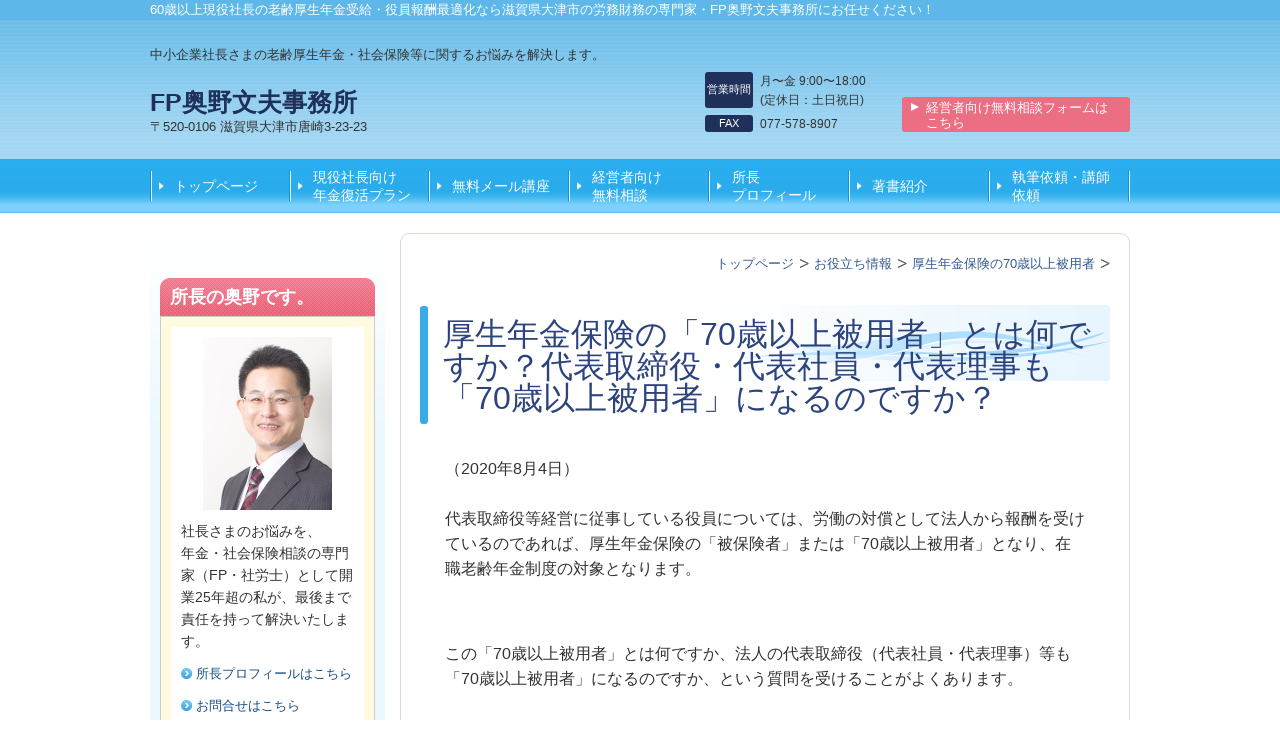

--- FILE ---
content_type: text/html; charset=utf-8
request_url: https://www.syakaihoken.jp/15965043744091
body_size: 39294
content:
<!DOCTYPE html>
<?ra-page image-convert="no" g="SP" ?>
<html lang="ja" prefix="og: http://ogp.me/ns#">
<head>
<meta charset="UTF-8" />
<meta property="og:site_name" content="FP奥野文夫事務所" />
<meta property="og:type" content="article" />
<meta property="og:url" content="https://www.syakaihoken.jp/15965043744091" />
<link rel="canonical" href="https://www.syakaihoken.jp/15965043744091" />
<meta name="disparea" content="vga" />
<meta name="format-detection" content="telephone=no" />
<meta name="SKYPE_TOOLBAR" content="SKYPE_TOOLBAR_PARSER_COMPATIBLE" />
<title>厚生年金保険の「70歳以上被用者」とは何ですか？ 代表取締役・代表社員・代表理事も「70歳以上被用者」になるのですか？</title>
<link rel="stylesheet" type="text/css" href="/cms/_master/common/css/normalize.css" />
<link rel="stylesheet" type="text/css" href="/cms/_master/common/css/bhsystem.css" />
<link rel="stylesheet" type="text/css" href="/_master/theme/A1-3c2-L25_v10/pc/layout.css" />
<link rel="stylesheet" type="text/css" href="/_master/theme/A1-3c2-L25_v10/pc/mod.css" />
<!-- Google tag (gtag.js) -->
<script async src="https://www.googletagmanager.com/gtag/js?id=G-7TRLH0R8R4"></script>
<script>
  window.dataLayer = window.dataLayer || [];
  function gtag(){dataLayer.push(arguments);}
  gtag('js', new Date());

  gtag('config', 'G-7TRLH0R8R4');
</script>
<!-- Google Analytics Content Experiment code -->
<script>function utmx_section(){}function utmx(){}(function(){var
k='73458958-3',d=document,l=d.location,c=d.cookie;
if(l.search.indexOf('utm_expid='+k)>0)return;
function f(n){if(c){var i=c.indexOf(n+'=');if(i>-1){var j=c.
indexOf(';',i);return escape(c.substring(i+n.length+1,j<0?c.
length:j))}}}var x=f('__utmx'),xx=f('__utmxx'),h=l.hash;d.write(
'<sc'+'ript src="'+'http'+(l.protocol=='https:'?'s://ssl':
'://www')+'.google-analytics.com/ga_exp.js?'+'utmxkey='+k+
'&utmx='+(x?x:'')+'&utmxx='+(xx?xx:'')+'&utmxtime='+new Date().
valueOf()+(h?'&utmxhash='+escape(h.substr(1)):'')+
'" type="text/javascript" charset="utf-8"><\/sc'+'ript>')})();
</script><script>utmx('url','A/B');</script>
<!-- End of Google Analytics Content Experiment code -->


<script type="text/javascript">

  var _gaq = _gaq || [];
  _gaq.push(['_setAccount', 'UA-41542787-3']);
  _gaq.push(['_trackPageview']);

  (function() {
    var ga = document.createElement('script'); ga.type = 'text/javascript'; ga.async = true;
    ga.src = ('https:' == document.location.protocol ? 'https://ssl' : 'http://www') + '.google-analytics.com/ga.js';
    var s = document.getElementsByTagName('script')[0]; s.parentNode.insertBefore(ga, s);
  })();

</script>
<script>
  (function(i,s,o,g,r,a,m){i['GoogleAnalyticsObject']=r;i[r]=i[r]||function(){
  (i[r].q=i[r].q||[]).push(arguments)},i[r].l=1*new Date();a=s.createElement(o),
  m=s.getElementsByTagName(o)[0];a.async=1;a.src=g;m.parentNode.insertBefore(a,m)
  })(window,document,'script','//www.google-analytics.com/analytics.js','ga');

  ga('create', 'UA-41542787-1', 'syakaihoken.jp');
  ga('send', 'pageview');

</script>



<script>(function() {
  var _fbq = window._fbq || (window._fbq = []);
  if (!_fbq.loaded) {
    var fbds = document.createElement('script');
    fbds.async = true;
    fbds.src = '//connect.facebook.net/en_US/fbds.js';
    var s = document.getElementsByTagName('script')[0];
    s.parentNode.insertBefore(fbds, s);
    _fbq.loaded = true;
  }
  _fbq.push(['addPixelId', '1545465405694809']);
})();
window._fbq = window._fbq || [];
window._fbq.push(['track', 'PixelInitialized', {}]);
</script>
<noscript><img height="1" width="1" alt="" style="display:none" src="https://www.facebook.com/tr?id=1545465405694809&amp;ev=PixelInitialized" /></noscript>

<SCRIPT type="text/javascript">
  (function () {
    var tagjs = document.createElement("script");
    var s = document.getElementsByTagName("script")[0];
    tagjs.async = true;
    tagjs.src = "//s.yjtag.jp/tag.js#site=4D7F7J8";
    s.parentNode.insertBefore(tagjs, s);
  }());
</SCRIPT>
<NOSCRIPT>  <iframe src="//b.yjtag.jp/iframe?c=4D7F7J8" width="1" height="1" 
frameborder="0" scrolling="no" marginheight="0" 
marginwidth="0"></iframe></NOSCRIPT>
<script type="text/javascript" language="javascript">
var yahoo_retargeting_id = 'HB4L63MEJC';
var yahoo_retargeting_label = '';
</script>


<script>(function(w,d,t,r,u){var f,n,i;w[u]=w[u]||[],f=function(){var o={ti:"97034617", enableAutoSpaTracking: true};o.q=w[u],w[u]=new UET(o),w[u].push("pageLoad")},n=d.createElement(t),n.src=r,n.async=1,n.onload=n.onreadystatechange=function(){var s=this.readyState;s&&s!=="loaded"&&s!=="complete"||(f(),n.onload=n.onreadystatechange=null)},i=d.getElementsByTagName(t)[0],i.parentNode.insertBefore(n,i)})(window,document,"script","//bat.bing.com/bat.js","uetq");</script>

<script async src="https://s.yimg.jp/images/listing/tool/cv/ytag.js"></script>
<script>
window.yjDataLayer = window.yjDataLayer || [];
function ytag() { yjDataLayer.push(arguments); }
ytag({"type":"ycl_cookie"});
</script>
<script>
    (function() {
        var protocol = location.protocol;
        document.write('<script src="' + protocol + '//cdnjs.cloudflare.com/ajax/libs/modernizr/2.6.2/modernizr.min.js">\x3C/script>');
    }());
</script>
</head>
<body class="mod-body">
<div class="area-all">

<header class="area-header" data-cms-parts-group="">
<div class="area-header-inner">

</div>
<div class="area-header-inner2">
<div   data-parts-name="part-header-067 v8" class="ex-style_01A1 mod-box26 ex-first-part"><div  class="mod-html ex-first-child"><a name="top" title="top"></a></div></div>
<div   data-parts-name="part-header-090_001 v7" class="mod-parts-sitename ex-style_01B1"><div  class="mod-top-sitename"><p  class="mod-top-text-sitename">60歳以上現役社長の老齢厚生年金受給・役員報酬最適化なら滋賀県大津市の労務財務の専門家・FP奥野文夫事務所にお任せください！</p></div><div  class="mod-3col-sitename"><div  class="mod-3col-inner"><div  class="mod-title-sitename"><div  class="mod-title-inner2 ex-first-child"><p  class="mod-title-hosoku-sitename ex-first-child">中小企業社長さまの老齢厚生年金・社会保険等に関するお悩みを解決します。</p><p  class="mod-title-text-sitename"><br>FP奥野文夫事務所</p></div></div><p  class="mod-address-sitename">〒520-0106&nbsp;滋賀県大津市唐崎3-23-23</p></div><div  class="mod-3col-inner2"><table   class="mod-info-sitename"><tbody><tr  class="mod-info-inner"><th><p>営業時間</p></th><td><p>月〜金&nbsp;9:00〜18:00<br>(定休日：土日祝日)</p></td></tr></tbody></table><table  class="mod-info2-sitename"><tbody><tr  class="mod-info2-sitename-inner"><th><p>FAX</p></th><td><p>077-578-8907</p></td></tr></tbody></table></div><div  class="mod-3col-inner3"><p  class="mod-hosoku2-sitename"></p><div    class="mod-bnr3-sitename"><a href="/category/1891046.html"><div  class="mod-bnr-inner"><p>経営者向け無料相談フォームは<br>こちら</p></div></a></div></div></div></div>
<nav   data-parts-name="part-header-003 v7" class="ex-style_01A1 mod-gnav"><div  class="mod-gnav-inner"><div  class="mod-gnav-inner2"><ul><li  class=""><span  class="mod-gnav-item"><a href="/">トップページ</a></span></li><li  class=""><span  class="mod-gnav-item"><a href="/category/1947972.html">現役社長向け　年金復活プラン</a></span></li><li  class=""><span  class="mod-gnav-item"><a href="/14429015745400">無料メール講座</a></span></li><li  class=""><span  class="mod-gnav-item"><a href="/category/1891046.html">経営者向け　　無料相談</a></span></li><li class=""><span class="mod-gnav-item"><a href="/category/1891040.html">所長　　　　　プロフィール</a></span></li><li class=""><span class="mod-gnav-item"><a href="/16009315858739">著書紹介</a></span></li><li class=""><span class="mod-gnav-item"><a href="/seminar">執筆依頼・講師依頼</a></span></li></ul></div></div></nav>
</div>
<div class="area-header-inner3">

</div>
<div class="area-header-inner4">

</div>
</header>


<div class="area-container">

<div class="area-main" data-cms-parts-group="">
<div class="area-main-inner">
<div   data-parts-name="part-main-285 v5" class="ex-style_01A1 mod-part-topicpath ex-first-part"><div  class="mod-box-inner"><div  class="mod-box-inner2"><div itemscope="" itemtype="http://schema.org/BreadcrumbList"   class="mod-set-topicpath ex-first-child"><div class="mod-topicpath" itemprop="itemListElement" itemscope itemtype="http://schema.org/ListItem"><a href="https://www.syakaihoken.jp/" itemprop="item"><span itemprop="name">トップページ</span></a><meta itemprop="position" content="1" /></div><div class="mod-topicpath" itemprop="itemListElement" itemscope itemtype="http://schema.org/ListItem"><a href="https://www.syakaihoken.jp/14420381624927" itemprop="item"><span itemprop="name">お役立ち情報</span></a><meta itemprop="position" content="2" /></div><div class="mod-topicpath" itemprop="itemListElement" itemscope itemtype="http://schema.org/ListItem"><a href="https://www.syakaihoken.jp/16022111425052" itemprop="item"><span itemprop="name">厚生年金保険の70歳以上被用者</span></a><meta itemprop="position" content="3" /></div></div></div></div></div>
</div>
<div class="area-main-inner2">
<div   data-parts-name="part-main-004 v8" class="ex-style_01A1 mod-box3"><div  class="mod-box-inner"><div  class="mod-box-inner2"><div  class="mod-title3 ex-first-child"><div  class="mod-title3-inner ex-first-child"><h1  class="mod-title3-inner3 ex-first-child">厚生年金保険の「70歳以上被用者」とは何ですか？代表取締役・代表社員・代表理事も「70歳以上被用者」になるのですか？</h1></div></div></div></div></div>
<div    data-parts-name="part-main-210 v8" class="ex-style_w1A1 ex-imgFloat mod-box3"><div  class="mod-box-inner"><div  class="mod-box-inner2"><div       class="ex-first-child"><div class="step1 ex-first-child"><div  class="mod-box37 ex-first-child"><div  class="mod-box-inner"><div  class="mod-box-inner2"><div  class="mod-2col4 ex-first-child"><div  class="mod-2col-wrap"><div  class="mod-2col-inner2"><div  class="mod-2col-inner2-2"><div  class="mod-box41 ex-first-child"><div  class="mod-rte17 ex-first-child"><p><span style="font-size:16px"><span style="background-color:transparent">（2020年8月4日）<br><br>代表取締役等経営に従事している役員については、</span></span><span style="background-color:transparent; font-size:16px">労働の対償として法人から報酬を受けているので</span><span style="background-color:transparent; font-size:16px">あれば、厚生年金保険の「被保険者」または</span><span style="background-color:transparent; font-size:16px">「70歳以上被用者」となり、在職老齢年金制度の</span><span style="background-color:transparent; font-size:16px">対象となります。</span></p><p><br><br><span style="font-size:16px">この「70歳以上被用者」とは何ですか、法人の代表取締役（代表社員・代表理事）等も「70歳以上被用者」になるのですか、という質問を受けることがよくあります。<br><br>直接「70歳以上被用者」に関する質問ではなくても、その法律上の定義を理解していないことによって経営者が年金について誤解してしまっていることも多いです。<br><br><br>そこで、今回は、「70歳以上被用者」とは何かについて基礎的な内容を解説します。<br><br><br>70歳以上被用者とは、厚生年金保険法第27条に規定された「被保険者であつた七十歳以上の者であつて当該適用事業所に使用されるものとして厚生労働省令で定める要件に該当するもの（以下「七十歳以上の使用される者」という。）」のことです。<br><br><br>「厚生労働省令で定める要件」とは、厚生年金保険法施行規則第10条の4に定められている次の要件のことです。<br><br><br>（七十歳以上の使用される者の要件）<br>第十条の四　法第二十七条に規定する厚生労働省令で定める要件は、同条に規定する適用事業所に使用される者であつて、かつ、法第十二条各号に定める者に該当するものでないこととする。<br><br><br>「法第十二条各号に定める者に該当」しないこと、つまり、厚生年金保険法第12条に定められている「適用除外」に該当しないことも、「70歳以上被用者」となるための<br>要件の一つであると定められています。<br><br><br>厚生年金保険法第12条の「適用除外」には、1号から5号の5つが定められており、5号（一定の要件を満たす「短時間労働者」）が一番よく知られていると思います。<br><br><br><br>厚生年金保険の被保険者となれるのは原則として70歳未満の人です。<br>ですから、厚生年金保険法の「適用除外」も、原則として70歳未満の人について適用される条文です。<br><br><br>しかし、「70歳以上被用者」となるための要件のうちの一つが「適用除外」に該当しないこと、となっています。<br><br><br>このあたりが、年金に詳しくない方には理解が難しい点だろうと思います。<br><br><br>ですから、私（奥野）は、一般向け年金セミナーなどでは、以上のすべての条文に書かれていることをざっくりとまとめて、次のように意訳して簡単に説明しています。<br><br>・・・・・・・・・・・・・・・・・・・・・・・・・<br>「70歳以上被用者」とは、次の3つの要件をすべて満たす人のことです。<br>（１）厚生年金保険の適用事業所で働く70歳以上の人<br>（２）70歳前に厚生年金保険に加入した期間がある人<br>（３）70歳未満であれば厚生年金保険の被保険者となるような働き方をしている人<br>・・・・・・・・・・・・・・・・・・・・・・・・・・<br><br><br>これら3つを満たしていれば、70歳以上被用者として在職老齢年金制度の対象となります。<br><br><br>法人の代表取締役等経営に従事している役員で法人から報酬を受けている70歳以上の人は、（１）の要件は満たします。<br>また、誤解している人も多いのですが、（３）の要件も満たします。<br>そして、ほとんどすべての人が（２）の要件も満たしています。<br>ですから、ほとんどすべての場合、70歳以上被用者として在職老齢年金制度の対象となります。</span></p><p>&nbsp;</p></div></div></div></div></div></div></div></div></div></div></div></div></div></div>
<div    data-parts-name="part-main-245 v8" class="ex-style_w1A1 mod-box3   ex-imgSize_L"><div  class="mod-box-inner"><div  class="mod-box-inner2"><div       class="ex-first-child"><div class="step1 ex-first-child"><div  class="mod-2col7 ex-first-child"><div  class="mod-2col-wrap"><div  class="mod-2col-wrap2"><div  class="mod-2col-inner"><div  class="mod-2col-inner-2"><div  class="mod-2col-inner-3" data-height-group="245-1-0"><p  class="mod-image ex-first-child"   data-height-group="245-1-8"><a href="/category/1891046.html"><img   src="/_p/3159/images/pc/4ad5d46b.jpg"  alt=""></a></p></div></div></div><div  class="mod-2col-inner2"><div  class="mod-2col-inner2-2"><div  class="mod-2col-inner2-3" data-height-group="245-1-0"><p  class="mod-image ex-first-child"   data-height-group="245-1-8"><a href="/category/1947972.html"><img   src="/_p/3159/images/pc/e9b41fa2.jpg"  alt=""></a></p></div></div></div></div></div></div></div></div></div></div></div>
<div    data-parts-name="part-main-210 v8" class="ex-style_w1A1 ex-imgFloat mod-box3"><div  class="mod-box-inner"><div  class="mod-box-inner2"><div       class="ex-first-child"><div class="step1 ex-first-child"><div  class="mod-box39 ex-first-child"><div  class="mod-h_3 ex-first-child"><i  class="mod-icon_1"></i><h3  class="mod-h">75歳以上社長（会長）からの年金についてのよくある質問<br>健康保険加入から後期高齢者医療制度加入に変わったら・・</h3></div></div><div  class="mod-box37"><div  class="mod-box-inner"><div  class="mod-box-inner2"><div  class="mod-2col4 ex-first-child"><div  class="mod-2col-wrap"><div  class="mod-2col-inner2"><div  class="mod-2col-inner2-2"><div  class="mod-box41 ex-first-child"><div  class="mod-rte17 ex-first-child"><p><span style="background-color:transparent">（2020年8月4日）<br><br>（よくある質問）</span></p><p><span lang="EN-US">68</span>歳の時から「年金復活プラン」を導入し、代表取締役<span style="background-color:transparent">社長（代表取締役会長、取締役会長）として働きながら</span><span style="background-color:transparent">年金を全額受給してきました。</span></p><p><span lang="EN-US">&nbsp;</span></p><p><span lang="EN-US">&nbsp;</span></p><p>この度<span lang="EN-US">75</span>歳となり、健康保険から後期高齢者医療制度<span style="background-color:transparent">に切り替わることとなりました。</span></p><p><span lang="EN-US">&nbsp;</span></p><p><span lang="EN-US">&nbsp;</span></p><p>今後も引き続き今の役職のまま働き続けるつもりですが、<span style="background-color:transparent">今後は、役員給与総額を下げないまま、年金復活プランを</span><span style="background-color:transparent">導入する前のような役員給与の支払い方に戻そうと思う</span><span style="background-color:transparent">のですが、問題はないでしょうか。</span></p><p><span lang="EN-US">&nbsp;</span></p><p><span lang="EN-US">&nbsp;</span></p><p>（回答）<span style="background-color:transparent">&nbsp;</span></p><p>引き続き老齢厚生年金を全額受給されたいのであれば、<span style="background-color:transparent">役員給与設定を戻すと、役員給与設定・年金額内訳に</span><span style="background-color:transparent">よっては、老齢厚生年金（報酬比例部分）の全部または</span><span style="background-color:transparent">一部が支給停止となりますので、ご注意ください。</span></p><p><span lang="EN-US">&nbsp;</span></p><p><span lang="EN-US">&nbsp;</span></p><p>確かに、法人から代表取締役等として役員給与を受け<span style="background-color:transparent">続けていても、</span><span lang="EN-US" style="background-color:transparent">75</span><span style="background-color:transparent">歳になると、加入する医療保険制度は</span><span style="background-color:transparent">健康保険から後期高齢者医療制度に変わります。</span></p><p><span lang="EN-US">&nbsp;</span></p><p><span lang="EN-US">&nbsp;</span></p><p>しかし、年金に関しては、<span lang="EN-US">70</span>歳以上<span lang="EN-US">75</span>歳未満の間だけ<span style="background-color:transparent">でなく</span><span lang="EN-US" style="background-color:transparent">75</span><span style="background-color:transparent">歳からも、代表取締役等として経営に従事して役員給与を</span><span style="background-color:transparent">受け続けている限り、厚生年金保険の「</span><span lang="EN-US" style="background-color:transparent">70</span><span style="background-color:transparent">歳以上被用者」</span><span style="background-color:transparent">のままですので、引き続き役員給与と年金との調整の</span><span style="background-color:transparent">しくみ（在職老齢年金制度）の対象者となります。</span></p><p><span lang="EN-US">&nbsp;</span></p><p><span lang="EN-US">&nbsp;</span><span style="background-color:transparent">制度への誤解から、または、長年事務を担当しておら</span><span style="background-color:transparent">れた取締役様が亡くなられたり、病気などで退職されたり</span><span style="background-color:transparent">して、在職老齢年金制度のしくみに詳しい方が身近に</span><span style="background-color:transparent">おられなくなり、役員給与設定を変更して年金が支給停止</span><span style="background-color:transparent">となってしまってから相談いただくケースも結構あります。</span></p><p><span lang="EN-US">&nbsp;</span></p><p>ご注意ください。</p><p><span lang="EN-US">&nbsp;</span></p></div></div></div></div></div></div></div></div></div></div></div></div></div></div>
<div    data-parts-name="part-main-245 v8" class="ex-style_w1A1 mod-box3   ex-imgSize_L"><div  class="mod-box-inner"><div  class="mod-box-inner2"><div       class="ex-first-child"><div class="step1 ex-first-child"><div  class="mod-2col7 ex-first-child"><div  class="mod-2col-wrap"><div  class="mod-2col-wrap2"><div  class="mod-2col-inner"><div  class="mod-2col-inner-2"><div  class="mod-2col-inner-3" data-height-group="245-1-0"><p  class="mod-image ex-first-child"   data-height-group="245-1-8"><a href="/category/1891046.html"><img   src="/_p/3159/images/pc/4ad5d46b.jpg"  alt=""></a></p></div></div></div><div  class="mod-2col-inner2"><div  class="mod-2col-inner2-2"><div  class="mod-2col-inner2-3" data-height-group="245-1-0"><p  class="mod-image ex-first-child"   data-height-group="245-1-8"><a href="/category/1947972.html"><img   src="/_p/3159/images/pc/e9b41fa2.jpg"  alt=""></a></p></div></div></div></div></div></div></div></div></div></div></div>
<div    data-parts-name="part-main-048 v8" class="ex-style_01A1 mod-box49"><div   class="mod-link7 ex-first-child"><div  class="mod-link-inner"><div><div class="step1 ex-first-child"><div  class="mod-link-inner2 ex-first-child"><a href="/16022111425052"><div  class="mod-link-inner4 ex-first-child"><p  class="mod-link-inner5">厚生年金保険の70歳以上被用者に戻る</p></div></a></div></div></div></div></div></div>
</div>
<div class="area-main-inner3">
<div   data-parts-name="part-main-271_002 v10" class="ex-imgSize_2SS mod-box3 mod-margin3 ex-style_t5A1"><div  class="mod-box-inner"><div  class="mod-box-inner2"><div  class="mod-box52 ex-first-child"><div  class="mod-box-inner"><div  class="mod-box-inner2"><div   class="mod-h_4_32 ex-first-child"><div  class="mod-h_4-inner"><div  class="mod-h_4-inner2"><i  class="mod-icon_1"></i><h4  class="mod-h">経営者様からのお電話でのお申込みはこちら</h4></div></div></div><div  class="mod-box53"><div  class="mod-box-inner"><div  class="mod-2col42 ex-first-child"><div  class="mod-2col-wrap"><div  class="mod-2col-inner"><div  class="mod-2col-inner-2"><p  class="mod-image ex-first-child"><img   src="/_p/3159/images/pc/49244b3e.jpg"></p></div></div><div  class="mod-2col-inner2"><div  class="mod-2col-inner2-2"><div   class="mod-rte28 ex-first-child"><p>お電話でのお申込みはこちら</p></div><div  class="mod-tel29"><i  class="mod-icon_tel"></i><div  class="mod-tel-inner"><p  class="mod-tel-inner-3 ex-first-child"><span>077-578-8896</span></p></div></div><div  class="mod-rte35"><p>営業時間：9:00〜18:00 (定休日：土日祝日)<br>担当：奥野 文夫 (おくの ふみお)</p></div></div></div></div></div><div  class="mod-box41"><div  class="mod-rte17 ex-first-child"><p><strong>現在大変多くコンサルティングのお申込みをいただいており、<span style="color:#FF0000"><span style="background-color:#FFFFFF">無料電話相談は行っておりません。</span></span></strong><br><strong>（奥野の留守中にお電話いただき、伝言いただきましても、こちらから折り返しお電話をすることはできません。）</strong></p><ul><li><span style="color:rgb(51, 51, 51)">電話で相談されたい代表取締役様は、</span><a href="/15157321107841"><span style="color:#000080">有料電話相談のご予約</span></a><span style="color:rgb(51, 51, 51)">をお願いします。</span></li><li><a href="/14429015745400"><span style="color:rgb(51, 51, 51)">経営者様向け</span><span style="color:#000080">無料メール講座</span><span style="color:rgb(51, 51, 51)">はこちら</span></a></li></ul></div></div></div></div></div></div></div></div></div></div>
<div   data-parts-name="part-main-203 v8" class="ex-style_01A1 mod-box33"><div  class="mod-html ex-first-child"><div align="right" style="margin: 10px"><a href="#top">▲このページのトップに戻る</a></div></div></div>
</div>
<div class="area-main-inner4">

</div>
</div>

<div class="area-side-left" data-cms-parts-group="">
<div class="area-side-left-inner">
<div    data-parts-name="part-side-032_002 v8" class="ex-style_01A1 mod-set-daihyo-side ex-imgSize_S mod-margin3 ex-first-part"><div  class="mod-box-inner"><div  class="mod-box-inner2"><div  class="mod-h_4_side ex-first-child"><div  class="mod-h_4-inner"><h4  class="mod-h">所長の奥野です。</h4></div></div><div  class="mod-box-in1-side"><div  class="mod-box-inner"><p  class="mod-img-side ex-first-child"><img   src="/_p/3159/images/pc/7569427a.jpg"  alt=""></p><p   class="mod-text-side"><span style="font-size:14px">社長さまのお悩みを、<br>年金・社会保険相談の専門家（FP・社労士）として開業25年超の私が、最後まで責任を持って解決いたします。</span></p><a href="/category/1891040.html"><div   class="mod-link-1st-side"><p>所長プロフィールはこちら</p></div></a><a href="/category/1891046.html"><div   class="mod-link-2nd-side"><p>お問合せはこちら</p></div></a></div></div></div></div></div>
<div   data-parts-name="part-side-018 v8" class="ex-style_01A1 mod-side-menu-box mod-margin2"><div  class="mod-side-menu-box-inner"><div  class="mod-side-menu-box-inner2"><div  class="mod-side-menu-box-h ex-first-child"></div><div  class="mod-side-menu"><div class="mod-side-menu-list" data-cms-editable="sidemenu"><ul><li><span class="mod-side-menu-item "><a href="/">トップページ</a></span></li><li><span class="mod-side-menu-item "><a href="/15149444983642">はじめての方へ（最初にお読みください）</a></span></li><li><span class="mod-side-menu-item "><a href="/14182001547404">サービスのご案内</a></span><div class="mod-side-menu-list"><ul><li><span class="mod-side-menu-item "><a href="/category/1947972.html">60歳以上現役社長向け「年金復活プラン」役員報酬最適化・在職老齢年金</a></span></li><li><span class="mod-side-menu-item "><a href="/category/1891027.html">役員報酬最適化支援サービス</a></span></li><li><span class="mod-side-menu-item "><a href="/category/1891029.html">社会保険新規加入・新規適用お助けパック</a></span></li><li><span class="mod-side-menu-item "><a href="/16109494052110">経営者向け動画・オンラインセミナー</a></span></li><li><span class="mod-side-menu-item "><a href="/14182004793083">その他のサービス</a></span><div class="mod-side-menu-list"><ul><li><span class="mod-side-menu-item "><a href="/seminar">執筆依頼・講師依頼</a></span></li></ul></div></li></ul></div></li><li><span class="mod-side-menu-item "><a href="/16027428577835">お客様の声</a></span></li><li><span class="mod-side-menu-item "><a href="/16009245173108">よくあるご質問</a></span></li><li><span class="mod-side-menu-item "><a href="/14182006860882">事務所紹介</a></span><div class="mod-side-menu-list"><ul><li><span class="mod-side-menu-item "><a href="/category/1891040.html">所長プロフィール</a></span></li><li><span class="mod-side-menu-item "><a href="/16009315858739">著書紹介</a></span></li><li><span class="mod-side-menu-item "><a href="/category/1891047.html">コンプライアンス　お願い</a></span></li></ul></div></li><li><span class="mod-side-menu-item "><a href="/category/1891046.html">経営者向け無料相談（全国対応）</a></span></li><li><span class="mod-side-menu-item "><a href="/category/1891036.html">経営者向け有料相談（全国対応）</a></span></li><li><span class="mod-side-menu-item "><a href="/14429015745400">無料メール講座　60歳以上現役社長が働きながら年金を受け取るために必要な基礎知識</a></span></li><li><span class="mod-side-menu-item "><a href="/category/2008912.html">無料メルマガ（経営者向け）ご登録はこちら　</a></span></li><li><span class="mod-side-menu-item "><a href="/202008">「個人事業+ミニマム法人」化・メルマガ登録はこちら</a></span></li><li><span class="mod-side-menu-item "><a href="/14420381624927">お役立ち情報</a></span><div class="mod-side-menu-list"><ul><li><span class="mod-side-menu-item "><a href="/14214698479963">在職老齢年金</a></span><div class="mod-side-menu-list"><ul><li><span class="mod-side-menu-item "><a href="/16463003217585">令和4年度（2022年度）からの年金改正が社長の年金に与える影響とは？</a></span></li><li><span class="mod-side-menu-item "><a href="/16992528378151">令和7年（2025年）年金法改正により、在職老齢年金制度については令和８年度（2026年度）からどのような改正が行わるのでしょうか？</a></span></li></ul></div></li><li><span class="mod-side-menu-item "><a href="/16022111425052">厚生年金保険の70歳以上被用者</a></span></li><li><span class="mod-side-menu-item "><a href="/16022220484919">経過的加算部分（差額加算）</a></span></li><li><span class="mod-side-menu-item "><a href="/16022205508187">加給年金額</a></span></li><li><span class="mod-side-menu-item "><a href="/16022279654645">年金の繰下げ</a></span></li><li><span class="mod-side-menu-item "><a href="/16022240747140">経営者（社長・役員）の社会保険・年金加入条件</a></span></li><li><span class="mod-side-menu-item "><a href="/16022368741533">ねんきん定期便</a></span></li><li><span class="mod-side-menu-item "><a href="/16022368785675">年金の基礎知識</a></span></li><li><span class="mod-side-menu-item "><a href="/16022368936680">社会保険の基礎知識</a></span></li><li><span class="mod-side-menu-item "><a href="/15985827621378">役員退職慰労金の基礎知識と年金・社会保険</a></span></li><li><span class="mod-side-menu-item "><a href="/16698612590062">社長のライフデザイン・ライフプラン・マネープラン</a></span></li><li><span class="mod-side-menu-item "><a href="/16100901208228">個人事業主・フリーランス向け　ミニマム法人活用関連の基礎知識</a></span></li></ul></div></li><li><span class="mod-side-menu-item "><a href="/15084832819717">税理士さん・社労士さん・FPさんへ</a></span></li><li><span class="mod-side-menu-item "><a href="/category/1906833.html">新着情報記事</a></span></li></ul></div></div><div  class="mod-side-menu-box-b"></div></div></div></div>
<div    data-parts-name="part-side-023 v7" class="ex-style_r2A1 mod-box4 mod-margin2 ex-imgSize_L"><div  class="mod-box-inner"><div  class="mod-box-inner2"><div  class="mod-label2 ex-first-child"><div  class="mod-label-inner"><h4  class="mod-h">無料メール講座<br>（全国対応）</h4></div></div><div  class="mod-box12"><div  class="mod-box-inner"><div       class="ex-first-child"><div class="step1 ex-first-child"><p  class="mod-text3 ex-first-child"><span style="font-size:16px"><strong>中小企業経営者様限定</strong></span></p></div><div class="step2"><p  class="mod-text3 ex-first-child"><strong><span style="font-size:16px">60歳以上</span></strong><span style="font-size:16px"><strong>現役社長が働きながら年金を受け取るために必要な基礎知識（全13回）</strong></span><span style="font-size:14px"><strong>を無料で<br>ご覧いただます！</strong></span><br>&nbsp;</p><a href="/14429015745400"><div   class="mod-link8"><p><span style="color:#0000FF"><strong><span style="font-size:16px">無料メール講座登録</span><span style="font-size:16px">はこちら</span></strong></span></p></div></a></div></div><p  class="mod-text3">(社労士、税理士、コンサルタント、FP等同業者の登録はご遠慮ください。)</p></div></div></div></div></div>
<div    data-parts-name="part-side-026 v8" class="ex-style_01A1 mod-box50"><div    class="ex-first-child"><div class="step1 ex-first-child"><a href="/category/1891046.html"><p  class="mod-image ex-first-child"><img   src="/_p/3159/images/pc/47402106.jpg"  alt=""></p></a></div></div></div>
<div    data-parts-name="part-side-026 v8" class="ex-style_01A1 mod-box50"><div    class="ex-first-child"><div class="step1 ex-first-child"><a href="/category/1927851.html"><p  class="mod-image ex-first-child"><img   src="/_p/3159/images/pc/5bd87756.jpg"  alt=""></p></a></div></div></div>
</div>
<div class="area-side-left-inner2">

</div>
<div class="area-side-left-inner3">

</div>
<div class="area-side-left-inner4">

</div>
</div>

</div>


<footer class="area-footer" data-cms-parts-group="">
<div class="area-footer-inner">

</div>
<div class="area-footer-inner2">
<nav   data-parts-name="part-footer-038 v8" class="mod-set-navi-footer ex-style_02A1 ex-first-part"><div  class="mod-set-navi-inner"><div  class="mod-navi-footer"><ul><li  class=""><span  class="mod-gnav-item"><a href="/">トップページ</a></span></li><li  class=""><span  class="mod-gnav-item"><a href="/category/1947972.html">年金復活プラン</a></span></li><li  class=""><span  class="mod-gnav-item"><a href="/14429015745400">無料メール講座</a></span></li><li  class=""><span  class="mod-gnav-item"><a href="/category/1891046.html">経営者向け 無料相談</a></span></li><li class=""><span class="mod-gnav-item"><a href="/category/1891040.html">所長プロフィール</a></span></li><li class=""><span class="mod-gnav-item"><a href="/16009315858739">著書紹介</a></span></li></ul></div></div></nav>
<div   data-parts-name="part-footer-036_002 v9" class="ex-style_01A1 mod-box46"><div  class="mod-box-inner"><div  class="mod-box47 ex-first-child"><div  class="mod-3col8"><div  class="mod-3col-inner"><div  class="mod-title12 ex-first-child"><div  class="mod-title-inner2 ex-first-child"><p  class="mod-title-inner3 ex-first-child"><span style="font-size:12px">社長さまの老齢年金･社会保険等に関するお悩みを解決します</span></p><p  class="mod-title-inner4">FP奥野文夫事務所</p></div></div><p  class="mod-text25">〒520-0106&nbsp;<span>滋賀県大津市唐崎3-23-23<br>所長：奥野 文夫</span></p><p  class="mod-text26"><br>社長さまのお悩みを、年金・社会保険相談の専門家として開業25年超の私が最後まで責任を持って解決いたします。</p><div  class="mod-bnr-set5"><div    class="mod-bnr-inner ex-align-left ex-first-child"><a href="/category/1891039.html"><div  class="mod-bnr-inner-2"><p>事務所概要</p></div></a></div><div   class="mod-bnr-inner2 ex-align-right"><a href="/category/1891040.html"><div  class="mod-bnr-inner2-2"><p>所長プロフィール</p></div></a></div></div></div><div  class="mod-3col-inner2"><div   class="mod-html6 ex-first-child"><iframe src="https://www.google.com/maps/embed?pb=!1m14!1m8!1m3!1d6532.332989554423!2d135.86473686177803!3d35.05257627880415!3m2!1i1024!2i768!4f13.1!3m3!1m2!1s0x60010b09f204611d%3A0x701d867f68806aa!2z5ruL6LOA55yM5aSn5rSl5biC5ZSQ5bSO77yT5LiB55uu77yS77yT4oiS77yS77yT!5e0!3m2!1sja!2sjp!4v1418172036445" width="260" height="200" frameborder="0" style="border:0"></iframe></div></div><div  class="mod-3col-inner3"><div  class="mod-tel22 ex-first-child"><p   class="mod-tel-inner ex-first-child"><img  src="/_p/3159/images/pc/2b084326.jpg"  class="mod-tel-inner-img"></p><div  class="mod-tel-inner2"><p  class="mod-tel-inner3 ex-first-child">お電話でのお申込みはこちら</p><!-- b2bc74a1-9bc4-4b81-b9c1-1dfab918507e --><div  class="mod-tel-inner4"><i  class="mod-icon_tel ex-first-child"></i><p  class="mod-tel-inner4-2"><span>077-578-8896</span></p></div><!-- b2bc74a1-9bc4-4b81-b9c1-1dfab918507e --></div></div><p  class="mod-text25"><strong>無料電話相談は行っておりません。</strong><br>FAX：077-578-8907<br>営業時間：9:00〜18:00&nbsp;(定休日：土日祝日)<br><br>&nbsp;</p><div    class="mod-bnr34"><a href="/category/1891046.html"><div  class="mod-bnr-inner"><p>経営者向け無料相談</p></div></a></div></div></div></div></div></div>
<div   data-parts-name="part-footer-006 v7" class="ex-style_01A1 mod-box22"><div  class="mod-box-inner"><div  class="mod-box25"><p  class="mod-text17">(c) FP奥野文夫事務所</p></div></div></div>
</div>
<div class="area-footer-inner3">

</div>
<div class="area-footer-inner4">

</div>
</footer>

</div>





<!-- Piwik -->
<script type="text/javascript">
var pkBaseURL = (("https:" == document.location.protocol) ? "https://stats.wms-analytics.net/" : "http://stats.wms-analytics.net/");
document.write(unescape("%3Cscript src='" + pkBaseURL + "piwik.js' type='text/javascript'%3E%3C/script%3E"));
</script><script type="text/javascript">
try {
var piwikTracker = Piwik.getTracker(pkBaseURL + "piwik.php", 15436);
piwikTracker.trackPageView();
piwikTracker.enableLinkTracking();
} catch( err ) {}
</script><noscript><p><img src="http://stats.wms-analytics.net/piwik.php?idsite=15436" style="border:0" alt="" /></p></noscript>
<!-- End Piwik Tracking Code -->

<!-- Yahoo Code for your Target List -->
<script type="text/javascript" language="javascript">
/* <![CDATA[ */
var yahoo_retargeting_id = 'ZJ6TFP4BLB';
var yahoo_retargeting_label = '';
var yahoo_retargeting_page_type = '';
var yahoo_retargeting_items = [{item_id: '', category_id: '', price: '', quantity: ''}];
/* ]]> */
</script>


<script async src="https://s.yimg.jp/images/listing/tool/cv/ytag.js"></script>
<script>
window.yjDataLayer = window.yjDataLayer || [];
function ytag() { yjDataLayer.push(arguments); }
ytag({
  "type":"yss_retargeting",
  "config": {
    "yahoo_ss_retargeting_id": "1000065939",
    "yahoo_sstag_custom_params": {
    }
  }
});
</script>

<script async src="https://s.yimg.jp/images/listing/tool/cv/ytag.js"></script>
<script>
window.yjDataLayer = window.yjDataLayer || [];
function ytag() { yjDataLayer.push(arguments); }
ytag({
  "type":"yjad_retargeting",
  "config":{
    "yahoo_retargeting_id": "HB4L63MEJC",
    "yahoo_retargeting_label": "",
    "yahoo_retargeting_page_type": "",
    "yahoo_retargeting_items":[
      {item_id: '', category_id: '', price: '', quantity: ''}
    ]
  }
});
</script>
<script>
  (function() {
    var protocol = location.protocol;
    document.write('<script src="' + protocol + '//ajax.googleapis.com/ajax/libs/jquery/1.9.1/jquery.min.js">\x3C/script>');
  }());
</script>
<script src="/cms/_master/common/js/form.js"></script>
<script src="/cms/_master/common/js/pc.js"></script>
<script src="/cms/_master/common/js/pc2.js"></script>

</body>
</html>


--- FILE ---
content_type: text/css
request_url: https://www.syakaihoken.jp/_master/theme/A1-3c2-L25_v10/pc/mod-blessed11.css?z=1418118491272
body_size: 16630
content:
.ex-style_01A2 .mod-h_3.ex-align-center,.ex-style_q1A2 .mod-h_3.ex-align-center,.ex-style_v1A2 .mod-h_3.ex-align-center,.ex-style_c1A2 .mod-h_3.ex-align-center,.ex-style_i1A2 .mod-h_3.ex-align-center{margin-right:-25px;margin-left:-25px}.ex-style_01A2 .mod-h_3.ex-align-right,.ex-style_q1A2 .mod-h_3.ex-align-right,.ex-style_v1A2 .mod-h_3.ex-align-right,.ex-style_c1A2 .mod-h_3.ex-align-right,.ex-style_i1A2 .mod-h_3.ex-align-right{margin-right:-25px;margin-left:-25px}.ex-style_01A1 .mod-h_3,.ex-style_q1A1 .mod-h_3,.ex-style_v1A1 .mod-h_3,.ex-style_c1A1 .mod-h_3,.ex-style_i1A1 .mod-h_3{padding:0 10px 0 0;border-bottom:1px solid #ec6e83}.ex-style_01A1 .mod-h_3 .mod-h,.ex-style_q1A1 .mod-h_3 .mod-h,.ex-style_v1A1 .mod-h_3 .mod-h,.ex-style_c1A1 .mod-h_3 .mod-h,.ex-style_i1A1 .mod-h_3 .mod-h{color:#45320b;text-decoration:none}.ex-style_01A1 .mod-h_3 a,.ex-style_01A1 .mod-h_3 a .mod-h,.ex-style_q1A1 .mod-h_3 a,.ex-style_q1A1 .mod-h_3 a .mod-h,.ex-style_v1A1 .mod-h_3 a,.ex-style_v1A1 .mod-h_3 a .mod-h,.ex-style_c1A1 .mod-h_3 a,.ex-style_c1A1 .mod-h_3 a .mod-h,.ex-style_i1A1 .mod-h_3 a,.ex-style_i1A1 .mod-h_3 a .mod-h{color:#45320b;text-decoration:none}.ex-style_01A1 .mod-h_3 a:visited,.ex-style_01A1 .mod-h_3 a:visited .mod-h,.ex-style_q1A1 .mod-h_3 a:visited,.ex-style_q1A1 .mod-h_3 a:visited .mod-h,.ex-style_v1A1 .mod-h_3 a:visited,.ex-style_v1A1 .mod-h_3 a:visited .mod-h,.ex-style_c1A1 .mod-h_3 a:visited,.ex-style_c1A1 .mod-h_3 a:visited .mod-h,.ex-style_i1A1 .mod-h_3 a:visited,.ex-style_i1A1 .mod-h_3 a:visited .mod-h{color:#45320b}.ex-style_01A1 .mod-h_3 a:hover,.ex-style_01A1 .mod-h_3 a:hover .mod-h,.ex-style_q1A1 .mod-h_3 a:hover,.ex-style_q1A1 .mod-h_3 a:hover .mod-h,.ex-style_v1A1 .mod-h_3 a:hover,.ex-style_v1A1 .mod-h_3 a:hover .mod-h,.ex-style_c1A1 .mod-h_3 a:hover,.ex-style_c1A1 .mod-h_3 a:hover .mod-h,.ex-style_i1A1 .mod-h_3 a:hover,.ex-style_i1A1 .mod-h_3 a:hover .mod-h{color:#f2d028;text-decoration:none}.ex-style_01A1 .mod-h_3 a,.ex-style_01A1 .mod-h_3 .mod-h,.ex-style_q1A1 .mod-h_3 a,.ex-style_q1A1 .mod-h_3 .mod-h,.ex-style_v1A1 .mod-h_3 a,.ex-style_v1A1 .mod-h_3 .mod-h,.ex-style_c1A1 .mod-h_3 a,.ex-style_c1A1 .mod-h_3 .mod-h,.ex-style_i1A1 .mod-h_3 a,.ex-style_i1A1 .mod-h_3 .mod-h{width:100%}.ex-style_01A1 .mod-h_3 a .mod-h,.ex-style_q1A1 .mod-h_3 a .mod-h,.ex-style_v1A1 .mod-h_3 a .mod-h,.ex-style_c1A1 .mod-h_3 a .mod-h,.ex-style_i1A1 .mod-h_3 a .mod-h{display:block;-moz-box-sizing:border-box;box-sizing:border-box}.ex-style_01A1 .mod-h_3 .mod-h,.ex-style_q1A1 .mod-h_3 .mod-h,.ex-style_v1A1 .mod-h_3 .mod-h,.ex-style_c1A1 .mod-h_3 .mod-h,.ex-style_i1A1 .mod-h_3 .mod-h{padding:4px 0 2px;min-width:0;vertical-align:baseline\9;font-weight:normal;font-size:25px}.ex-style_01A1 .mod-h_3 i,.ex-style_q1A1 .mod-h_3 i,.ex-style_v1A1 .mod-h_3 i,.ex-style_c1A1 .mod-h_3 i,.ex-style_i1A1 .mod-h_3 i{min-width:31px;width:31px;height:auto}.ex-style_01A1 .mod-h_3 .mod-icon_0,.ex-style_q1A1 .mod-h_3 .mod-icon_0,.ex-style_v1A1 .mod-h_3 .mod-icon_0,.ex-style_c1A1 .mod-h_3 .mod-icon_0,.ex-style_i1A1 .mod-h_3 .mod-icon_0{min-width:0;width:0}.ex-style_01A1 .mod-h_3 .mod-icon_1,.ex-style_q1A1 .mod-h_3 .mod-icon_1,.ex-style_v1A1 .mod-h_3 .mod-icon_1,.ex-style_c1A1 .mod-h_3 .mod-icon_1,.ex-style_i1A1 .mod-h_3 .mod-icon_1{min-width:21px;width:21px;background-image:url("img/_mod/h3/ico-c-1b.png");background-position:left 3px}.ex-style_01A1 .mod-h_3 .mod-icon_2,.ex-style_q1A1 .mod-h_3 .mod-icon_2,.ex-style_v1A1 .mod-h_3 .mod-icon_2,.ex-style_c1A1 .mod-h_3 .mod-icon_2,.ex-style_i1A1 .mod-h_3 .mod-icon_2{background-image:url("img/_mod/h3/ico-c-2b.png");background-position:3px 5px}.ex-style_01A1 .mod-h_3 .mod-icon_3,.ex-style_q1A1 .mod-h_3 .mod-icon_3,.ex-style_v1A1 .mod-h_3 .mod-icon_3,.ex-style_c1A1 .mod-h_3 .mod-icon_3,.ex-style_i1A1 .mod-h_3 .mod-icon_3{background-image:url("img/_mod/h3/ico-c-3b.png");background-position:6px 10px}.ex-style_01A1 .mod-h_3 .mod-icon_4,.ex-style_q1A1 .mod-h_3 .mod-icon_4,.ex-style_v1A1 .mod-h_3 .mod-icon_4,.ex-style_c1A1 .mod-h_3 .mod-icon_4,.ex-style_i1A1 .mod-h_3 .mod-icon_4{background-image:url("img/_mod/h3/ico-c-4b.png");background-position:5px 8px}.ex-style_01A1 .mod-h_3 .mod-icon_5,.ex-style_q1A1 .mod-h_3 .mod-icon_5,.ex-style_v1A1 .mod-h_3 .mod-icon_5,.ex-style_c1A1 .mod-h_3 .mod-icon_5,.ex-style_i1A1 .mod-h_3 .mod-icon_5{background-image:url("img/_mod/h3/ico-c-5b.png");background-position:8px 4px}.ex-style_01A1 .mod-h_3 .mod-icon_dental,.ex-style_q1A1 .mod-h_3 .mod-icon_dental,.ex-style_v1A1 .mod-h_3 .mod-icon_dental,.ex-style_c1A1 .mod-h_3 .mod-icon_dental,.ex-style_i1A1 .mod-h_3 .mod-icon_dental{background-image:url("img/_mod/h3/ico-c-6b.png");background-position:1px 5px}.ex-style_01A1 .mod-h_3.ex-align-center,.ex-style_q1A1 .mod-h_3.ex-align-center,.ex-style_v1A1 .mod-h_3.ex-align-center,.ex-style_c1A1 .mod-h_3.ex-align-center,.ex-style_i1A1 .mod-h_3.ex-align-center{margin-right:-25px;margin-left:-25px}.ex-style_01A1 .mod-h_3.ex-align-right,.ex-style_q1A1 .mod-h_3.ex-align-right,.ex-style_v1A1 .mod-h_3.ex-align-right,.ex-style_c1A1 .mod-h_3.ex-align-right,.ex-style_i1A1 .mod-h_3.ex-align-right{margin-right:-25px;margin-left:-25px}.ex-style_01A3 .mod-h_3,.ex-style_q1A3 .mod-h_3,.ex-style_v1A3 .mod-h_3,.ex-style_c1A3 .mod-h_3,.ex-style_i1A3 .mod-h_3{padding:0 10px 0 0;border-bottom:1px solid #a6ca8c}.ex-style_01A3 .mod-h_3 .mod-h,.ex-style_q1A3 .mod-h_3 .mod-h,.ex-style_v1A3 .mod-h_3 .mod-h,.ex-style_c1A3 .mod-h_3 .mod-h,.ex-style_i1A3 .mod-h_3 .mod-h{color:#00160b;text-decoration:none}.ex-style_01A3 .mod-h_3 a,.ex-style_01A3 .mod-h_3 a .mod-h,.ex-style_q1A3 .mod-h_3 a,.ex-style_q1A3 .mod-h_3 a .mod-h,.ex-style_v1A3 .mod-h_3 a,.ex-style_v1A3 .mod-h_3 a .mod-h,.ex-style_c1A3 .mod-h_3 a,.ex-style_c1A3 .mod-h_3 a .mod-h,.ex-style_i1A3 .mod-h_3 a,.ex-style_i1A3 .mod-h_3 a .mod-h{color:#00160b;text-decoration:none}.ex-style_01A3 .mod-h_3 a:visited,.ex-style_01A3 .mod-h_3 a:visited .mod-h,.ex-style_q1A3 .mod-h_3 a:visited,.ex-style_q1A3 .mod-h_3 a:visited .mod-h,.ex-style_v1A3 .mod-h_3 a:visited,.ex-style_v1A3 .mod-h_3 a:visited .mod-h,.ex-style_c1A3 .mod-h_3 a:visited,.ex-style_c1A3 .mod-h_3 a:visited .mod-h,.ex-style_i1A3 .mod-h_3 a:visited,.ex-style_i1A3 .mod-h_3 a:visited .mod-h{color:#00160b}.ex-style_01A3 .mod-h_3 a:hover,.ex-style_01A3 .mod-h_3 a:hover .mod-h,.ex-style_q1A3 .mod-h_3 a:hover,.ex-style_q1A3 .mod-h_3 a:hover .mod-h,.ex-style_v1A3 .mod-h_3 a:hover,.ex-style_v1A3 .mod-h_3 a:hover .mod-h,.ex-style_c1A3 .mod-h_3 a:hover,.ex-style_c1A3 .mod-h_3 a:hover .mod-h,.ex-style_i1A3 .mod-h_3 a:hover,.ex-style_i1A3 .mod-h_3 a:hover .mod-h{color:#f2d028;text-decoration:none}.ex-style_01A3 .mod-h_3 a,.ex-style_01A3 .mod-h_3 .mod-h,.ex-style_q1A3 .mod-h_3 a,.ex-style_q1A3 .mod-h_3 .mod-h,.ex-style_v1A3 .mod-h_3 a,.ex-style_v1A3 .mod-h_3 .mod-h,.ex-style_c1A3 .mod-h_3 a,.ex-style_c1A3 .mod-h_3 .mod-h,.ex-style_i1A3 .mod-h_3 a,.ex-style_i1A3 .mod-h_3 .mod-h{width:100%}.ex-style_01A3 .mod-h_3 a .mod-h,.ex-style_q1A3 .mod-h_3 a .mod-h,.ex-style_v1A3 .mod-h_3 a .mod-h,.ex-style_c1A3 .mod-h_3 a .mod-h,.ex-style_i1A3 .mod-h_3 a .mod-h{display:block;-moz-box-sizing:border-box;box-sizing:border-box}.ex-style_01A3 .mod-h_3 .mod-h,.ex-style_q1A3 .mod-h_3 .mod-h,.ex-style_v1A3 .mod-h_3 .mod-h,.ex-style_c1A3 .mod-h_3 .mod-h,.ex-style_i1A3 .mod-h_3 .mod-h{padding:4px 0 2px;min-width:0;vertical-align:baseline\9;font-weight:normal;font-size:25px}.ex-style_01A3 .mod-h_3 i,.ex-style_q1A3 .mod-h_3 i,.ex-style_v1A3 .mod-h_3 i,.ex-style_c1A3 .mod-h_3 i,.ex-style_i1A3 .mod-h_3 i{min-width:31px;width:31px;height:auto}.ex-style_01A3 .mod-h_3 .mod-icon_0,.ex-style_q1A3 .mod-h_3 .mod-icon_0,.ex-style_v1A3 .mod-h_3 .mod-icon_0,.ex-style_c1A3 .mod-h_3 .mod-icon_0,.ex-style_i1A3 .mod-h_3 .mod-icon_0{min-width:0;width:0}.ex-style_01A3 .mod-h_3 .mod-icon_1,.ex-style_q1A3 .mod-h_3 .mod-icon_1,.ex-style_v1A3 .mod-h_3 .mod-icon_1,.ex-style_c1A3 .mod-h_3 .mod-icon_1,.ex-style_i1A3 .mod-h_3 .mod-icon_1{min-width:21px;width:21px;background-image:url("img/_mod/h3/ico-c-1c.png");background-position:left 3px}.ex-style_01A3 .mod-h_3 .mod-icon_2,.ex-style_q1A3 .mod-h_3 .mod-icon_2,.ex-style_v1A3 .mod-h_3 .mod-icon_2,.ex-style_c1A3 .mod-h_3 .mod-icon_2,.ex-style_i1A3 .mod-h_3 .mod-icon_2{background-image:url("img/_mod/h3/ico-c-2c.png");background-position:3px 5px}.ex-style_01A3 .mod-h_3 .mod-icon_3,.ex-style_q1A3 .mod-h_3 .mod-icon_3,.ex-style_v1A3 .mod-h_3 .mod-icon_3,.ex-style_c1A3 .mod-h_3 .mod-icon_3,.ex-style_i1A3 .mod-h_3 .mod-icon_3{background-image:url("img/_mod/h3/ico-c-3c.png");background-position:6px 10px}.ex-style_01A3 .mod-h_3 .mod-icon_4,.ex-style_q1A3 .mod-h_3 .mod-icon_4,.ex-style_v1A3 .mod-h_3 .mod-icon_4,.ex-style_c1A3 .mod-h_3 .mod-icon_4,.ex-style_i1A3 .mod-h_3 .mod-icon_4{background-image:url("img/_mod/h3/ico-c-4c.png");background-position:5px 8px}.ex-style_01A3 .mod-h_3 .mod-icon_5,.ex-style_q1A3 .mod-h_3 .mod-icon_5,.ex-style_v1A3 .mod-h_3 .mod-icon_5,.ex-style_c1A3 .mod-h_3 .mod-icon_5,.ex-style_i1A3 .mod-h_3 .mod-icon_5{background-image:url("img/_mod/h3/ico-c-5c.png");background-position:8px 4px}.ex-style_01A3 .mod-h_3 .mod-icon_dental,.ex-style_q1A3 .mod-h_3 .mod-icon_dental,.ex-style_v1A3 .mod-h_3 .mod-icon_dental,.ex-style_c1A3 .mod-h_3 .mod-icon_dental,.ex-style_i1A3 .mod-h_3 .mod-icon_dental{background-image:url("img/_mod/h3/ico-c-6c.png");background-position:1px 5px}.ex-style_01A3 .mod-h_3.ex-align-center,.ex-style_q1A3 .mod-h_3.ex-align-center,.ex-style_v1A3 .mod-h_3.ex-align-center,.ex-style_c1A3 .mod-h_3.ex-align-center,.ex-style_i1A3 .mod-h_3.ex-align-center{margin-right:-25px;margin-left:-25px}.ex-style_01A3 .mod-h_3.ex-align-right,.ex-style_q1A3 .mod-h_3.ex-align-right,.ex-style_v1A3 .mod-h_3.ex-align-right,.ex-style_c1A3 .mod-h_3.ex-align-right,.ex-style_i1A3 .mod-h_3.ex-align-right{margin-right:-25px;margin-left:-25px}.mod-h_3_1{display:table;vertical-align:middle;margin-top:20px;width:auto;padding:0 10px 0 0;border-bottom:1px solid #ec6e83}.mod-h_3_1:before{display:table-cell;width:1px;height:0;content:""}.mod-h_3_1 .mod-h{line-height:1.3;display:table-cell;vertical-align:middle}.mod-h_3_1 i{display:table-cell}.mod-h_3_1 .mod-icon_1{height:28px;background-repeat:no-repeat}.mod-h_3_1 a{display:table-cell;vertical-align:middle}.mod-h_3_1 .mod-h{color:#45320b;text-decoration:none}.mod-h_3_1 a,.mod-h_3_1 a .mod-h{color:#45320b;text-decoration:none}.mod-h_3_1 a:visited,.mod-h_3_1 a:visited .mod-h{color:#45320b}.mod-h_3_1 a:hover,.mod-h_3_1 a:hover .mod-h{color:#f2d028;text-decoration:none}.mod-h_3_1 a,.mod-h_3_1 .mod-h{width:100%}.mod-h_3_1 a .mod-h{display:block;-moz-box-sizing:border-box;box-sizing:border-box}.mod-h_3_1 .mod-h{padding:4px 0 2px;min-width:0;vertical-align:baseline\9;font-weight:normal;font-size:25px}.mod-h_3_1 i{min-width:31px;width:31px;height:auto}.mod-h_3_1 .mod-icon_0{min-width:0;width:0}.mod-h_3_1 .mod-icon_1{min-width:21px;width:21px;background-image:url("img/_mod/h3/ico-c-1b.png");background-position:left 3px}.mod-h_3_1 .mod-icon_2{background-image:url("img/_mod/h3/ico-c-2b.png");background-position:3px 5px}.mod-h_3_1 .mod-icon_3{background-image:url("img/_mod/h3/ico-c-3b.png");background-position:6px 10px}.mod-h_3_1 .mod-icon_4{background-image:url("img/_mod/h3/ico-c-4b.png");background-position:5px 8px}.mod-h_3_1 .mod-icon_5{background-image:url("img/_mod/h3/ico-c-5b.png");background-position:8px 4px}.mod-h_3_1 .mod-icon_dental{background-image:url("img/_mod/h3/ico-c-6b.png");background-position:1px 5px}.mod-h_3_1.ex-align-center{margin-right:-25px;margin-left:-25px}.mod-h_3_1.ex-align-right{margin-right:-25px;margin-left:-25px}.ex-style_01C2 .mod-h_3_1{padding:2px 0 0 5px;border-bottom:1px solid #ecaeb8}.ex-style_01C2 .mod-h_3_1 .mod-h{color:#6c323c;text-decoration:none}.ex-style_01C2 .mod-h_3_1 a,.ex-style_01C2 .mod-h_3_1 a .mod-h{color:#6c323c;text-decoration:none}.ex-style_01C2 .mod-h_3_1 a:visited,.ex-style_01C2 .mod-h_3_1 a:visited .mod-h{color:#6c323c}.ex-style_01C2 .mod-h_3_1 a:hover,.ex-style_01C2 .mod-h_3_1 a:hover .mod-h{color:#f2d028;text-decoration:none}.ex-style_01C2 .mod-h_3_1 a,.ex-style_01C2 .mod-h_3_1 .mod-h{width:100%}.ex-style_01C2 .mod-h_3_1 a .mod-h{display:block}.ex-style_01C2 .mod-h_3_1 .mod-h{padding:0 0 0 0;font-weight:normal;font-size:25px}.ex-style_01C2 .mod-h_3_1 i{min-width:31px;width:31px;height:auto}.ex-style_01C2 .mod-h_3_1 .mod-icon_0{min-width:0;width:0}.ex-style_01C2 .mod-h_3_1 .mod-icon_1{min-width:31px;width:31px;background-image:url("img/_mod/h3/ico-a-1a.png");background-position:left top}.ex-style_01C2 .mod-h_3_1 .mod-icon_2{background-image:url("img/_mod/h3/ico-a-2a.png");background-position:3px 5px}.ex-style_01C2 .mod-h_3_1 .mod-icon_3{background-image:url("img/_mod/h3/ico-a-3a.png");background-position:3px 5px}.ex-style_01C2 .mod-h_3_1 .mod-icon_4{background-image:url("img/_mod/h3/ico-a-4a.png");background-position:left 2px}.ex-style_01C2 .mod-h_3_1 .mod-icon_5{background-image:url("img/_mod/h3/ico-a-5a.png");background-position:8px 4px}.ex-style_01C2 .mod-h_3_1 .mod-icon_dental{background-image:url("img/_mod/h3/ico-a-6a.png");background-position:2px 5px}.ex-style_01C2 .mod-h_3_1.ex-align-center{margin-right:-25px;margin-left:-25px}.ex-style_01C2 .mod-h_3_1.ex-align-right{margin-right:-25px;margin-left:-25px}.ex-style_01C1 .mod-h_3_1{padding:2px 0 0 5px;border-bottom:1px solid #5db8e9}.ex-style_01C1 .mod-h_3_1 .mod-h{color:#2c437e;text-decoration:none}.ex-style_01C1 .mod-h_3_1 a,.ex-style_01C1 .mod-h_3_1 a .mod-h{color:#2c437e;text-decoration:none}.ex-style_01C1 .mod-h_3_1 a:visited,.ex-style_01C1 .mod-h_3_1 a:visited .mod-h{color:#2c437e}.ex-style_01C1 .mod-h_3_1 a:hover,.ex-style_01C1 .mod-h_3_1 a:hover .mod-h{color:#f2d028;text-decoration:none}.ex-style_01C1 .mod-h_3_1 a,.ex-style_01C1 .mod-h_3_1 .mod-h{width:100%}.ex-style_01C1 .mod-h_3_1 a .mod-h{display:block;-moz-box-sizing:border-box;box-sizing:border-box}.ex-style_01C1 .mod-h_3_1 .mod-h{padding:0 0 0 0;font-weight:normal;font-size:25px}.ex-style_01C1 .mod-h_3_1 i{min-width:31px;width:31px;height:auto}.ex-style_01C1 .mod-h_3_1 .mod-icon_0{min-width:0px;width:0px}.ex-style_01C1 .mod-h_3_1 .mod-icon_1{min-width:31px;width:31px;background-image:url("img/_mod/h3/ico-a-1b.png");background-position:left top}.ex-style_01C1 .mod-h_3_1 .mod-icon_2{background-image:url("img/_mod/h3/ico-a-2b.png");background-position:3px 5px}.ex-style_01C1 .mod-h_3_1 .mod-icon_3{background-image:url("img/_mod/h3/ico-a-3b.png");background-position:3px 5px}.ex-style_01C1 .mod-h_3_1 .mod-icon_4{background-image:url("img/_mod/h3/ico-a-4b.png");background-position:left 2px}.ex-style_01C1 .mod-h_3_1 .mod-icon_5{background-image:url("img/_mod/h3/ico-a-5b.png");background-position:8px 4px}.ex-style_01C1 .mod-h_3_1 .mod-icon_dental{background-image:url("img/_mod/h3/ico-a-6b.png");background-position:2px 5px}.ex-style_01C1 .mod-h_3_1.ex-align-center{margin-right:-25px;margin-left:-25px}.ex-style_01C1 .mod-h_3_1.ex-align-right{margin-right:-25px;margin-left:-25px}.ex-style_01C3 .mod-h_3_1{padding:2px 0 0 5px;border-bottom:1px solid #cbd79f}.ex-style_01C3 .mod-h_3_1 .mod-h{color:#32640e;text-decoration:none}.ex-style_01C3 .mod-h_3_1 a,.ex-style_01C3 .mod-h_3_1 a .mod-h{color:#32640e;text-decoration:none}.ex-style_01C3 .mod-h_3_1 a:visited,.ex-style_01C3 .mod-h_3_1 a:visited .mod-h{color:#32640e}.ex-style_01C3 .mod-h_3_1 a:hover,.ex-style_01C3 .mod-h_3_1 a:hover .mod-h{color:#f2d028;text-decoration:none}.ex-style_01C3 .mod-h_3_1 a,.ex-style_01C3 .mod-h_3_1 .mod-h{width:100%}.ex-style_01C3 .mod-h_3_1 a .mod-h{display:block;-moz-box-sizing:border-box;box-sizing:border-box}.ex-style_01C3 .mod-h_3_1 .mod-h{padding:0 0 0 0;font-weight:normal;font-size:25px}.ex-style_01C3 .mod-h_3_1 i{min-width:31px;width:31px;height:auto}.ex-style_01C3 .mod-h_3_1 .mod-icon_0{min-width:0px;width:0px}.ex-style_01C3 .mod-h_3_1 .mod-icon_1{min-width:31px;width:31px;background-image:url("img/_mod/h3/ico-a-1c.png");background-position:left top}.ex-style_01C3 .mod-h_3_1 .mod-icon_2{background-image:url("img/_mod/h3/ico-a-2c.png");background-position:3px 5px}.ex-style_01C3 .mod-h_3_1 .mod-icon_3{background-image:url("img/_mod/h3/ico-a-3c.png");background-position:3px 5px}.ex-style_01C3 .mod-h_3_1 .mod-icon_4{background-image:url("img/_mod/h3/ico-a-4c.png");background-position:left 2px}.ex-style_01C3 .mod-h_3_1 .mod-icon_5{background-image:url("img/_mod/h3/ico-a-5c.png");background-position:8px 4px}.ex-style_01C3 .mod-h_3_1 .mod-icon_dental{background-image:url("img/_mod/h3/ico-a-6c.png");background-position:2px 5px}.ex-style_01C3 .mod-h_3_1.ex-align-center{margin-right:-25px;margin-left:-25px}.ex-style_01C3 .mod-h_3_1.ex-align-right{margin-right:-25px;margin-left:-25px}.ex-style_01B2 .mod-h_3_1{padding:2px 0 0 5px;border-bottom:0px none transparent}.ex-style_01B2 .mod-h_3_1 .mod-h{color:#5f2c35;text-decoration:none}.ex-style_01B2 .mod-h_3_1 a,.ex-style_01B2 .mod-h_3_1 a .mod-h{color:#5f2c35;text-decoration:none}.ex-style_01B2 .mod-h_3_1 a:visited,.ex-style_01B2 .mod-h_3_1 a:visited .mod-h{color:#5f2c35}.ex-style_01B2 .mod-h_3_1 a:hover,.ex-style_01B2 .mod-h_3_1 a:hover .mod-h{color:#f2d028;text-decoration:none}.ex-style_01B2 .mod-h_3_1 a,.ex-style_01B2 .mod-h_3_1 .mod-h{width:auto}.ex-style_01B2 .mod-h_3_1 a .mod-h{display:table-cell}.ex-style_01B2 .mod-h_3_1 .mod-h{padding:5px 0 0 0;font-weight:bold;font-size:24px}.ex-style_01B2 .mod-h_3_1 i{min-width:45px;width:45px;height:38px}.ex-style_01B2 .mod-h_3_1 .mod-icon_0{min-width:0;width:auto}.ex-style_01B2 .mod-h_3_1 .mod-icon_1{min-width:45px;width:45px;background-image:url("img/_mod/h3/ico-b-1a.png");background-position:left top}.ex-style_01B2 .mod-h_3_1 .mod-icon_2{background-image:url("img/_mod/h3/ico-b-2a.png");background-position:left top}.ex-style_01B2 .mod-h_3_1 .mod-icon_3{background-image:url("img/_mod/h3/ico-b-3a.png");background-position:center 13px}.ex-style_01B2 .mod-h_3_1 .mod-icon_4{background-image:url("img/_mod/h3/ico-b-4a.png");background-position:center 12px}.ex-style_01B2 .mod-h_3_1 .mod-icon_5{background-image:url("img/_mod/h3/ico-b-5a.png");background-position:center 14px}.ex-style_01B2 .mod-h_3_1 .mod-icon_dental{background-image:url("img/_mod/h3/ico-b-6a.png");background-position:center 5px}.ex-style_01B2 .mod-h_3_1.ex-align-center{margin-right:auto;margin-left:auto}.ex-style_01B2 .mod-h_3_1.ex-align-right{margin-right:-25px;margin-left:auto}.ex-style_01B1 .mod-h_3_1{padding:2px 0 0 5px;border-bottom:0px none transparent}.ex-style_01B1 .mod-h_3_1 .mod-h{color:#285065;text-decoration:none}.ex-style_01B1 .mod-h_3_1 a,.ex-style_01B1 .mod-h_3_1 a .mod-h{color:#285065;text-decoration:none}.ex-style_01B1 .mod-h_3_1 a:visited,.ex-style_01B1 .mod-h_3_1 a:visited .mod-h{color:#285065}.ex-style_01B1 .mod-h_3_1 a:hover,.ex-style_01B1 .mod-h_3_1 a:hover .mod-h{color:#f2d028;text-decoration:none}.ex-style_01B1 .mod-h_3_1 a,.ex-style_01B1 .mod-h_3_1 .mod-h{width:auto}.ex-style_01B1 .mod-h_3_1 a .mod-h{display:table-cell}.ex-style_01B1 .mod-h_3_1 .mod-h{padding:5px 0 0 0;font-weight:bold;font-size:24px}.ex-style_01B1 .mod-h_3_1 i{min-width:45px;width:45px;height:38px}.ex-style_01B1 .mod-h_3_1 .mod-icon_0{min-width:0;width:auto}.ex-style_01B1 .mod-h_3_1 .mod-icon_1{min-width:45px;width:45px;background-image:url("img/_mod/h3/ico-b-1b.png");background-position:left top}.ex-style_01B1 .mod-h_3_1 .mod-icon_2{background-image:url("img/_mod/h3/ico-b-2b.png");background-position:left top}.ex-style_01B1 .mod-h_3_1 .mod-icon_3{background-image:url("img/_mod/h3/ico-b-3b.png");background-position:center 13px}.ex-style_01B1 .mod-h_3_1 .mod-icon_4{background-image:url("img/_mod/h3/ico-b-4b.png");background-position:center 12px}.ex-style_01B1 .mod-h_3_1 .mod-icon_5{background-image:url("img/_mod/h3/ico-b-5b.png");background-position:center 14px}.ex-style_01B1 .mod-h_3_1 .mod-icon_dental{background-image:url("img/_mod/h3/ico-b-6b.png");background-position:center 5px}.ex-style_01B1 .mod-h_3_1.ex-align-center{margin-right:auto;margin-left:auto}.ex-style_01B1 .mod-h_3_1.ex-align-right{margin-right:-25px;margin-left:auto}.ex-style_01B3 .mod-h_3_1{padding:2px 0 0 5px;border-bottom:0px none transparent}.ex-style_01B3 .mod-h_3_1 .mod-h{color:#46391b;text-decoration:none}.ex-style_01B3 .mod-h_3_1 a,.ex-style_01B3 .mod-h_3_1 a .mod-h{color:#46391b;text-decoration:none}.ex-style_01B3 .mod-h_3_1 a:visited,.ex-style_01B3 .mod-h_3_1 a:visited .mod-h{color:#46391b}.ex-style_01B3 .mod-h_3_1 a:hover,.ex-style_01B3 .mod-h_3_1 a:hover .mod-h{color:#f2d028;text-decoration:none}.ex-style_01B3 .mod-h_3_1 a,.ex-style_01B3 .mod-h_3_1 .mod-h{width:auto}.ex-style_01B3 .mod-h_3_1 a .mod-h{display:table-cell}.ex-style_01B3 .mod-h_3_1 .mod-h{padding:5px 0 0 0;font-weight:bold;font-size:24px}.ex-style_01B3 .mod-h_3_1 i{min-width:45px;width:45px;height:38px}.ex-style_01B3 .mod-h_3_1 .mod-icon_0{min-width:0;width:auto}.ex-style_01B3 .mod-h_3_1 .mod-icon_1{min-width:45px;width:45px;background-image:url("img/_mod/h3/ico-b-1c.png");background-position:left top}.ex-style_01B3 .mod-h_3_1 .mod-icon_2{background-image:url("img/_mod/h3/ico-b-2c.png");background-position:left top}.ex-style_01B3 .mod-h_3_1 .mod-icon_3{background-image:url("img/_mod/h3/ico-b-3c.png");background-position:center 13px}.ex-style_01B3 .mod-h_3_1 .mod-icon_4{background-image:url("img/_mod/h3/ico-b-4c.png");background-position:center 12px}.ex-style_01B3 .mod-h_3_1 .mod-icon_5{background-image:url("img/_mod/h3/ico-b-5c.png");background-position:center 14px}.ex-style_01B3 .mod-h_3_1 .mod-icon_dental{background-image:url("img/_mod/h3/ico-b-6c.png");background-position:center 5px}.ex-style_01B3 .mod-h_3_1.ex-align-center{margin-right:auto;margin-left:auto}.ex-style_01B3 .mod-h_3_1.ex-align-right{margin-right:-25px;margin-left:auto}.ex-style_01A2 .mod-h_3_1{padding:0 10px 0 0;border-bottom:1px solid #6ec3ec}.ex-style_01A2 .mod-h_3_1 .mod-h{color:#45320b;text-decoration:none}.ex-style_01A2 .mod-h_3_1 a,.ex-style_01A2 .mod-h_3_1 a .mod-h{color:#45320b;text-decoration:none}.ex-style_01A2 .mod-h_3_1 a:visited,.ex-style_01A2 .mod-h_3_1 a:visited .mod-h{color:#45320b}.ex-style_01A2 .mod-h_3_1 a:hover,.ex-style_01A2 .mod-h_3_1 a:hover .mod-h{color:#f2d028;text-decoration:none}.ex-style_01A2 .mod-h_3_1 a,.ex-style_01A2 .mod-h_3_1 .mod-h{width:100%}.ex-style_01A2 .mod-h_3_1 a .mod-h{display:block;-moz-box-sizing:border-box;box-sizing:border-box}.ex-style_01A2 .mod-h_3_1 .mod-h{padding:4px 0 2px;vertical-align:baseline\9;font-weight:normal;font-size:25px}.ex-style_01A2 .mod-h_3_1 i{min-width:31px;width:31px;height:auto}.ex-style_01A2 .mod-h_3_1 .mod-icon_0{min-width:0px;width:0px}.ex-style_01A2 .mod-h_3_1 .mod-icon_1{min-width:21px;width:21px;background-image:url("img/_mod/h3/ico-c-1a.png");background-position:left 3px}.ex-style_01A2 .mod-h_3_1 .mod-icon_2{background-image:url("img/_mod/h3/ico-c-2a.png");background-position:3px 5px}.ex-style_01A2 .mod-h_3_1 .mod-icon_3{background-image:url("img/_mod/h3/ico-c-3a.png");background-position:6px 10px}.ex-style_01A2 .mod-h_3_1 .mod-icon_4{background-image:url("img/_mod/h3/ico-c-4a.png");background-position:5px 8px}.ex-style_01A2 .mod-h_3_1 .mod-icon_5{background-image:url("img/_mod/h3/ico-c-5a.png");background-position:8px 4px}.ex-style_01A2 .mod-h_3_1 .mod-icon_dental{background-image:url("img/_mod/h3/ico-c-6a.png");background-position:1px 5px}.ex-style_01A2 .mod-h_3_1.ex-align-center{margin-right:-25px;margin-left:-25px}.ex-style_01A2 .mod-h_3_1.ex-align-right{margin-right:-25px;margin-left:-25px}.ex-style_01A1 .mod-h_3_1{padding:0 10px 0 0;border-bottom:1px solid #ec6e83}.ex-style_01A1 .mod-h_3_1 .mod-h{color:#45320b;text-decoration:none}.ex-style_01A1 .mod-h_3_1 a,.ex-style_01A1 .mod-h_3_1 a .mod-h{color:#45320b;text-decoration:none}.ex-style_01A1 .mod-h_3_1 a:visited,.ex-style_01A1 .mod-h_3_1 a:visited .mod-h{color:#45320b}.ex-style_01A1 .mod-h_3_1 a:hover,.ex-style_01A1 .mod-h_3_1 a:hover .mod-h{color:#f2d028;text-decoration:none}.ex-style_01A1 .mod-h_3_1 a,.ex-style_01A1 .mod-h_3_1 .mod-h{width:100%}.ex-style_01A1 .mod-h_3_1 a .mod-h{display:block;-moz-box-sizing:border-box;box-sizing:border-box}.ex-style_01A1 .mod-h_3_1 .mod-h{padding:4px 0 2px;min-width:0;vertical-align:baseline\9;font-weight:normal;font-size:25px}.ex-style_01A1 .mod-h_3_1 i{min-width:31px;width:31px;height:auto}.ex-style_01A1 .mod-h_3_1 .mod-icon_0{min-width:0;width:0}.ex-style_01A1 .mod-h_3_1 .mod-icon_1{min-width:21px;width:21px;background-image:url("img/_mod/h3/ico-c-1b.png");background-position:left 3px}.ex-style_01A1 .mod-h_3_1 .mod-icon_2{background-image:url("img/_mod/h3/ico-c-2b.png");background-position:3px 5px}.ex-style_01A1 .mod-h_3_1 .mod-icon_3{background-image:url("img/_mod/h3/ico-c-3b.png");background-position:6px 10px}.ex-style_01A1 .mod-h_3_1 .mod-icon_4{background-image:url("img/_mod/h3/ico-c-4b.png");background-position:5px 8px}.ex-style_01A1 .mod-h_3_1 .mod-icon_5{background-image:url("img/_mod/h3/ico-c-5b.png");background-position:8px 4px}.ex-style_01A1 .mod-h_3_1 .mod-icon_dental{background-image:url("img/_mod/h3/ico-c-6b.png");background-position:1px 5px}.ex-style_01A1 .mod-h_3_1.ex-align-center{margin-right:-25px;margin-left:-25px}.ex-style_01A1 .mod-h_3_1.ex-align-right{margin-right:-25px;margin-left:-25px}.ex-style_01A3 .mod-h_3_1{padding:0 10px 0 0;border-bottom:1px solid #a6ca8c}.ex-style_01A3 .mod-h_3_1 .mod-h{color:#00160b;text-decoration:none}.ex-style_01A3 .mod-h_3_1 a,.ex-style_01A3 .mod-h_3_1 a .mod-h{color:#00160b;text-decoration:none}.ex-style_01A3 .mod-h_3_1 a:visited,.ex-style_01A3 .mod-h_3_1 a:visited .mod-h{color:#00160b}.ex-style_01A3 .mod-h_3_1 a:hover,.ex-style_01A3 .mod-h_3_1 a:hover .mod-h{color:#f2d028;text-decoration:none}.ex-style_01A3 .mod-h_3_1 a,.ex-style_01A3 .mod-h_3_1 .mod-h{width:100%}.ex-style_01A3 .mod-h_3_1 a .mod-h{display:block;-moz-box-sizing:border-box;box-sizing:border-box}.ex-style_01A3 .mod-h_3_1 .mod-h{padding:4px 0 2px;min-width:0;vertical-align:baseline\9;font-weight:normal;font-size:25px}.ex-style_01A3 .mod-h_3_1 i{min-width:31px;width:31px;height:auto}.ex-style_01A3 .mod-h_3_1 .mod-icon_0{min-width:0;width:0}.ex-style_01A3 .mod-h_3_1 .mod-icon_1{min-width:21px;width:21px;background-image:url("img/_mod/h3/ico-c-1c.png");background-position:left 3px}.ex-style_01A3 .mod-h_3_1 .mod-icon_2{background-image:url("img/_mod/h3/ico-c-2c.png");background-position:3px 5px}.ex-style_01A3 .mod-h_3_1 .mod-icon_3{background-image:url("img/_mod/h3/ico-c-3c.png");background-position:6px 10px}.ex-style_01A3 .mod-h_3_1 .mod-icon_4{background-image:url("img/_mod/h3/ico-c-4c.png");background-position:5px 8px}.ex-style_01A3 .mod-h_3_1 .mod-icon_5{background-image:url("img/_mod/h3/ico-c-5c.png");background-position:8px 4px}.ex-style_01A3 .mod-h_3_1 .mod-icon_dental{background-image:url("img/_mod/h3/ico-c-6c.png");background-position:1px 5px}.ex-style_01A3 .mod-h_3_1.ex-align-center{margin-right:-25px;margin-left:-25px}.ex-style_01A3 .mod-h_3_1.ex-align-right{margin-right:-25px;margin-left:-25px}.mod-h_3_2{display:table;vertical-align:middle;margin-top:50px;margin-right:-25px;margin-left:-25px;width:auto;padding:0 10px 0 0;border-bottom:1px solid #ec6e83}.mod-h_3_2:before{display:table-cell;width:1px;height:0;content:""}.mod-h_3_2 .mod-h{line-height:1.3;display:table-cell;vertical-align:middle;min-width:30px}.mod-h_3_2 i{display:table-cell;background-repeat:no-repeat}.mod-h_3_2 a{display:table-cell;vertical-align:middle}.mod-h_3_2.ex-align-center .mod-h,.mod-h_3_2.ex-align-center a{text-align:center}.mod-h_3_2.ex-align-right .mod-h,.mod-h_3_2.ex-align-right a{text-align:right}.mod-h_3_2 .mod-h{color:#45320b;text-decoration:none}.mod-h_3_2 a,.mod-h_3_2 a .mod-h{color:#45320b;text-decoration:none}.mod-h_3_2 a:visited,.mod-h_3_2 a:visited .mod-h{color:#45320b}.mod-h_3_2 a:hover,.mod-h_3_2 a:hover .mod-h{color:#f2d028;text-decoration:none}.mod-h_3_2 a,.mod-h_3_2 .mod-h{width:100%}.mod-h_3_2 a .mod-h{display:block;-moz-box-sizing:border-box;box-sizing:border-box}.mod-h_3_2 .mod-h{padding:4px 0 2px;min-width:0;vertical-align:baseline\9;font-weight:normal;font-size:25px}.mod-h_3_2 i{min-width:31px;width:31px;height:auto}.mod-h_3_2 .mod-icon_0{min-width:0;width:0}.mod-h_3_2 .mod-icon_1{min-width:21px;width:21px;background-image:url("img/_mod/h3/ico-c-1b.png");background-position:left 3px}.mod-h_3_2 .mod-icon_2{background-image:url("img/_mod/h3/ico-c-2b.png");background-position:3px 5px}.mod-h_3_2 .mod-icon_3{background-image:url("img/_mod/h3/ico-c-3b.png");background-position:6px 10px}.mod-h_3_2 .mod-icon_4{background-image:url("img/_mod/h3/ico-c-4b.png");background-position:5px 8px}.mod-h_3_2 .mod-icon_5{background-image:url("img/_mod/h3/ico-c-5b.png");background-position:8px 4px}.mod-h_3_2 .mod-icon_dental{background-image:url("img/_mod/h3/ico-c-6b.png");background-position:1px 5px}.mod-h_3_2.ex-align-center{margin-right:-25px;margin-left:-25px}.mod-h_3_2.ex-align-right{margin-right:-25px;margin-left:-25px}.ex-style_01C2 .mod-h_3_2{padding:2px 0 0 5px;border-bottom:1px solid #ecaeb8}.ex-style_01C2 .mod-h_3_2 .mod-h{color:#6c323c;text-decoration:none}.ex-style_01C2 .mod-h_3_2 a,.ex-style_01C2 .mod-h_3_2 a .mod-h{color:#6c323c;text-decoration:none}.ex-style_01C2 .mod-h_3_2 a:visited,.ex-style_01C2 .mod-h_3_2 a:visited .mod-h{color:#6c323c}.ex-style_01C2 .mod-h_3_2 a:hover,.ex-style_01C2 .mod-h_3_2 a:hover .mod-h{color:#f2d028;text-decoration:none}.ex-style_01C2 .mod-h_3_2 a,.ex-style_01C2 .mod-h_3_2 .mod-h{width:100%}.ex-style_01C2 .mod-h_3_2 a .mod-h{display:block}.ex-style_01C2 .mod-h_3_2 .mod-h{padding:0 0 0 0;font-weight:normal;font-size:25px}.ex-style_01C2 .mod-h_3_2 i{min-width:31px;width:31px;height:auto}.ex-style_01C2 .mod-h_3_2 .mod-icon_0{min-width:0;width:0}.ex-style_01C2 .mod-h_3_2 .mod-icon_1{min-width:31px;width:31px;background-image:url("img/_mod/h3/ico-a-1a.png");background-position:left top}.ex-style_01C2 .mod-h_3_2 .mod-icon_2{background-image:url("img/_mod/h3/ico-a-2a.png");background-position:3px 5px}.ex-style_01C2 .mod-h_3_2 .mod-icon_3{background-image:url("img/_mod/h3/ico-a-3a.png");background-position:3px 5px}.ex-style_01C2 .mod-h_3_2 .mod-icon_4{background-image:url("img/_mod/h3/ico-a-4a.png");background-position:left 2px}.ex-style_01C2 .mod-h_3_2 .mod-icon_5{background-image:url("img/_mod/h3/ico-a-5a.png");background-position:8px 4px}.ex-style_01C2 .mod-h_3_2 .mod-icon_dental{background-image:url("img/_mod/h3/ico-a-6a.png");background-position:2px 5px}.ex-style_01C2 .mod-h_3_2.ex-align-center{margin-right:-25px;margin-left:-25px}.ex-style_01C2 .mod-h_3_2.ex-align-right{margin-right:-25px;margin-left:-25px}.ex-style_01C1 .mod-h_3_2{padding:2px 0 0 5px;border-bottom:1px solid #5db8e9}.ex-style_01C1 .mod-h_3_2 .mod-h{color:#2c437e;text-decoration:none}.ex-style_01C1 .mod-h_3_2 a,.ex-style_01C1 .mod-h_3_2 a .mod-h{color:#2c437e;text-decoration:none}.ex-style_01C1 .mod-h_3_2 a:visited,.ex-style_01C1 .mod-h_3_2 a:visited .mod-h{color:#2c437e}.ex-style_01C1 .mod-h_3_2 a:hover,.ex-style_01C1 .mod-h_3_2 a:hover .mod-h{color:#f2d028;text-decoration:none}.ex-style_01C1 .mod-h_3_2 a,.ex-style_01C1 .mod-h_3_2 .mod-h{width:100%}.ex-style_01C1 .mod-h_3_2 a .mod-h{display:block;-moz-box-sizing:border-box;box-sizing:border-box}.ex-style_01C1 .mod-h_3_2 .mod-h{padding:0 0 0 0;font-weight:normal;font-size:25px}.ex-style_01C1 .mod-h_3_2 i{min-width:31px;width:31px;height:auto}.ex-style_01C1 .mod-h_3_2 .mod-icon_0{min-width:0px;width:0px}.ex-style_01C1 .mod-h_3_2 .mod-icon_1{min-width:31px;width:31px;background-image:url("img/_mod/h3/ico-a-1b.png");background-position:left top}.ex-style_01C1 .mod-h_3_2 .mod-icon_2{background-image:url("img/_mod/h3/ico-a-2b.png");background-position:3px 5px}.ex-style_01C1 .mod-h_3_2 .mod-icon_3{background-image:url("img/_mod/h3/ico-a-3b.png");background-position:3px 5px}.ex-style_01C1 .mod-h_3_2 .mod-icon_4{background-image:url("img/_mod/h3/ico-a-4b.png");background-position:left 2px}.ex-style_01C1 .mod-h_3_2 .mod-icon_5{background-image:url("img/_mod/h3/ico-a-5b.png");background-position:8px 4px}.ex-style_01C1 .mod-h_3_2 .mod-icon_dental{background-image:url("img/_mod/h3/ico-a-6b.png");background-position:2px 5px}.ex-style_01C1 .mod-h_3_2.ex-align-center{margin-right:-25px;margin-left:-25px}.ex-style_01C1 .mod-h_3_2.ex-align-right{margin-right:-25px;margin-left:-25px}.ex-style_01C3 .mod-h_3_2{padding:2px 0 0 5px;border-bottom:1px solid #cbd79f}.ex-style_01C3 .mod-h_3_2 .mod-h{color:#32640e;text-decoration:none}.ex-style_01C3 .mod-h_3_2 a,.ex-style_01C3 .mod-h_3_2 a .mod-h{color:#32640e;text-decoration:none}.ex-style_01C3 .mod-h_3_2 a:visited,.ex-style_01C3 .mod-h_3_2 a:visited .mod-h{color:#32640e}.ex-style_01C3 .mod-h_3_2 a:hover,.ex-style_01C3 .mod-h_3_2 a:hover .mod-h{color:#f2d028;text-decoration:none}.ex-style_01C3 .mod-h_3_2 a,.ex-style_01C3 .mod-h_3_2 .mod-h{width:100%}.ex-style_01C3 .mod-h_3_2 a .mod-h{display:block;-moz-box-sizing:border-box;box-sizing:border-box}.ex-style_01C3 .mod-h_3_2 .mod-h{padding:0 0 0 0;font-weight:normal;font-size:25px}.ex-style_01C3 .mod-h_3_2 i{min-width:31px;width:31px;height:auto}.ex-style_01C3 .mod-h_3_2 .mod-icon_0{min-width:0px;width:0px}.ex-style_01C3 .mod-h_3_2 .mod-icon_1{min-width:31px;width:31px;background-image:url("img/_mod/h3/ico-a-1c.png");background-position:left top}.ex-style_01C3 .mod-h_3_2 .mod-icon_2{background-image:url("img/_mod/h3/ico-a-2c.png");background-position:3px 5px}.ex-style_01C3 .mod-h_3_2 .mod-icon_3{background-image:url("img/_mod/h3/ico-a-3c.png");background-position:3px 5px}.ex-style_01C3 .mod-h_3_2 .mod-icon_4{background-image:url("img/_mod/h3/ico-a-4c.png");background-position:left 2px}.ex-style_01C3 .mod-h_3_2 .mod-icon_5{background-image:url("img/_mod/h3/ico-a-5c.png");background-position:8px 4px}.ex-style_01C3 .mod-h_3_2 .mod-icon_dental{background-image:url("img/_mod/h3/ico-a-6c.png");background-position:2px 5px}.ex-style_01C3 .mod-h_3_2.ex-align-center{margin-right:-25px;margin-left:-25px}.ex-style_01C3 .mod-h_3_2.ex-align-right{margin-right:-25px;margin-left:-25px}.ex-style_01B2 .mod-h_3_2{padding:2px 0 0 5px;border-bottom:0px none transparent}.ex-style_01B2 .mod-h_3_2 .mod-h{color:#5f2c35;text-decoration:none}.ex-style_01B2 .mod-h_3_2 a,.ex-style_01B2 .mod-h_3_2 a .mod-h{color:#5f2c35;text-decoration:none}.ex-style_01B2 .mod-h_3_2 a:visited,.ex-style_01B2 .mod-h_3_2 a:visited .mod-h{color:#5f2c35}.ex-style_01B2 .mod-h_3_2 a:hover,.ex-style_01B2 .mod-h_3_2 a:hover .mod-h{color:#f2d028;text-decoration:none}.ex-style_01B2 .mod-h_3_2 a,.ex-style_01B2 .mod-h_3_2 .mod-h{width:auto}.ex-style_01B2 .mod-h_3_2 a .mod-h{display:table-cell}.ex-style_01B2 .mod-h_3_2 .mod-h{padding:5px 0 0 0;font-weight:bold;font-size:24px}.ex-style_01B2 .mod-h_3_2 i{min-width:45px;width:45px;height:38px}.ex-style_01B2 .mod-h_3_2 .mod-icon_0{min-width:0;width:auto}.ex-style_01B2 .mod-h_3_2 .mod-icon_1{min-width:45px;width:45px;background-image:url("img/_mod/h3/ico-b-1a.png");background-position:left top}.ex-style_01B2 .mod-h_3_2 .mod-icon_2{background-image:url("img/_mod/h3/ico-b-2a.png");background-position:left top}.ex-style_01B2 .mod-h_3_2 .mod-icon_3{background-image:url("img/_mod/h3/ico-b-3a.png");background-position:center 13px}.ex-style_01B2 .mod-h_3_2 .mod-icon_4{background-image:url("img/_mod/h3/ico-b-4a.png");background-position:center 12px}.ex-style_01B2 .mod-h_3_2 .mod-icon_5{background-image:url("img/_mod/h3/ico-b-5a.png");background-position:center 14px}.ex-style_01B2 .mod-h_3_2 .mod-icon_dental{background-image:url("img/_mod/h3/ico-b-6a.png");background-position:center 5px}.ex-style_01B2 .mod-h_3_2.ex-align-center{margin-right:auto;margin-left:auto}.ex-style_01B2 .mod-h_3_2.ex-align-right{margin-right:-25px;margin-left:auto}.ex-style_01B1 .mod-h_3_2{padding:2px 0 0 5px;border-bottom:0px none transparent}.ex-style_01B1 .mod-h_3_2 .mod-h{color:#285065;text-decoration:none}.ex-style_01B1 .mod-h_3_2 a,.ex-style_01B1 .mod-h_3_2 a .mod-h{color:#285065;text-decoration:none}.ex-style_01B1 .mod-h_3_2 a:visited,.ex-style_01B1 .mod-h_3_2 a:visited .mod-h{color:#285065}.ex-style_01B1 .mod-h_3_2 a:hover,.ex-style_01B1 .mod-h_3_2 a:hover .mod-h{color:#f2d028;text-decoration:none}.ex-style_01B1 .mod-h_3_2 a,.ex-style_01B1 .mod-h_3_2 .mod-h{width:auto}.ex-style_01B1 .mod-h_3_2 a .mod-h{display:table-cell}.ex-style_01B1 .mod-h_3_2 .mod-h{padding:5px 0 0 0;font-weight:bold;font-size:24px}.ex-style_01B1 .mod-h_3_2 i{min-width:45px;width:45px;height:38px}.ex-style_01B1 .mod-h_3_2 .mod-icon_0{min-width:0;width:auto}.ex-style_01B1 .mod-h_3_2 .mod-icon_1{min-width:45px;width:45px;background-image:url("img/_mod/h3/ico-b-1b.png");background-position:left top}.ex-style_01B1 .mod-h_3_2 .mod-icon_2{background-image:url("img/_mod/h3/ico-b-2b.png");background-position:left top}.ex-style_01B1 .mod-h_3_2 .mod-icon_3{background-image:url("img/_mod/h3/ico-b-3b.png");background-position:center 13px}.ex-style_01B1 .mod-h_3_2 .mod-icon_4{background-image:url("img/_mod/h3/ico-b-4b.png");background-position:center 12px}.ex-style_01B1 .mod-h_3_2 .mod-icon_5{background-image:url("img/_mod/h3/ico-b-5b.png");background-position:center 14px}.ex-style_01B1 .mod-h_3_2 .mod-icon_dental{background-image:url("img/_mod/h3/ico-b-6b.png");background-position:center 5px}.ex-style_01B1 .mod-h_3_2.ex-align-center{margin-right:auto;margin-left:auto}.ex-style_01B1 .mod-h_3_2.ex-align-right{margin-right:-25px;margin-left:auto}.ex-style_01B3 .mod-h_3_2{padding:2px 0 0 5px;border-bottom:0px none transparent}.ex-style_01B3 .mod-h_3_2 .mod-h{color:#46391b;text-decoration:none}.ex-style_01B3 .mod-h_3_2 a,.ex-style_01B3 .mod-h_3_2 a .mod-h{color:#46391b;text-decoration:none}.ex-style_01B3 .mod-h_3_2 a:visited,.ex-style_01B3 .mod-h_3_2 a:visited .mod-h{color:#46391b}.ex-style_01B3 .mod-h_3_2 a:hover,.ex-style_01B3 .mod-h_3_2 a:hover .mod-h{color:#f2d028;text-decoration:none}.ex-style_01B3 .mod-h_3_2 a,.ex-style_01B3 .mod-h_3_2 .mod-h{width:auto}.ex-style_01B3 .mod-h_3_2 a .mod-h{display:table-cell}.ex-style_01B3 .mod-h_3_2 .mod-h{padding:5px 0 0 0;font-weight:bold;font-size:24px}.ex-style_01B3 .mod-h_3_2 i{min-width:45px;width:45px;height:38px}.ex-style_01B3 .mod-h_3_2 .mod-icon_0{min-width:0;width:auto}.ex-style_01B3 .mod-h_3_2 .mod-icon_1{min-width:45px;width:45px;background-image:url("img/_mod/h3/ico-b-1c.png");background-position:left top}.ex-style_01B3 .mod-h_3_2 .mod-icon_2{background-image:url("img/_mod/h3/ico-b-2c.png");background-position:left top}.ex-style_01B3 .mod-h_3_2 .mod-icon_3{background-image:url("img/_mod/h3/ico-b-3c.png");background-position:center 13px}.ex-style_01B3 .mod-h_3_2 .mod-icon_4{background-image:url("img/_mod/h3/ico-b-4c.png");background-position:center 12px}.ex-style_01B3 .mod-h_3_2 .mod-icon_5{background-image:url("img/_mod/h3/ico-b-5c.png");background-position:center 14px}.ex-style_01B3 .mod-h_3_2 .mod-icon_dental{background-image:url("img/_mod/h3/ico-b-6c.png");background-position:center 5px}.ex-style_01B3 .mod-h_3_2.ex-align-center{margin-right:auto;margin-left:auto}.ex-style_01B3 .mod-h_3_2.ex-align-right{margin-right:-25px;margin-left:auto}.ex-style_01A2 .mod-h_3_2{padding:0 10px 0 0;border-bottom:1px solid #6ec3ec}.ex-style_01A2 .mod-h_3_2 .mod-h{color:#45320b;text-decoration:none}.ex-style_01A2 .mod-h_3_2 a,.ex-style_01A2 .mod-h_3_2 a .mod-h{color:#45320b;text-decoration:none}.ex-style_01A2 .mod-h_3_2 a:visited,.ex-style_01A2 .mod-h_3_2 a:visited .mod-h{color:#45320b}.ex-style_01A2 .mod-h_3_2 a:hover,.ex-style_01A2 .mod-h_3_2 a:hover .mod-h{color:#f2d028;text-decoration:none}.ex-style_01A2 .mod-h_3_2 a,.ex-style_01A2 .mod-h_3_2 .mod-h{width:100%}.ex-style_01A2 .mod-h_3_2 a .mod-h{display:block;-moz-box-sizing:border-box;box-sizing:border-box}.ex-style_01A2 .mod-h_3_2 .mod-h{padding:4px 0 2px;vertical-align:baseline\9;font-weight:normal;font-size:25px}.ex-style_01A2 .mod-h_3_2 i{min-width:31px;width:31px;height:auto}.ex-style_01A2 .mod-h_3_2 .mod-icon_0{min-width:0px;width:0px}.ex-style_01A2 .mod-h_3_2 .mod-icon_1{min-width:21px;width:21px;background-image:url("img/_mod/h3/ico-c-1a.png");background-position:left 3px}.ex-style_01A2 .mod-h_3_2 .mod-icon_2{background-image:url("img/_mod/h3/ico-c-2a.png");background-position:3px 5px}.ex-style_01A2 .mod-h_3_2 .mod-icon_3{background-image:url("img/_mod/h3/ico-c-3a.png");background-position:6px 10px}.ex-style_01A2 .mod-h_3_2 .mod-icon_4{background-image:url("img/_mod/h3/ico-c-4a.png");background-position:5px 8px}.ex-style_01A2 .mod-h_3_2 .mod-icon_5{background-image:url("img/_mod/h3/ico-c-5a.png");background-position:8px 4px}.ex-style_01A2 .mod-h_3_2 .mod-icon_dental{background-image:url("img/_mod/h3/ico-c-6a.png");background-position:1px 5px}.ex-style_01A2 .mod-h_3_2.ex-align-center{margin-right:-25px;margin-left:-25px}.ex-style_01A2 .mod-h_3_2.ex-align-right{margin-right:-25px;margin-left:-25px}.ex-style_01A1 .mod-h_3_2{padding:0 10px 0 0;border-bottom:1px solid #ec6e83}.ex-style_01A1 .mod-h_3_2 .mod-h{color:#45320b;text-decoration:none}.ex-style_01A1 .mod-h_3_2 a,.ex-style_01A1 .mod-h_3_2 a .mod-h{color:#45320b;text-decoration:none}.ex-style_01A1 .mod-h_3_2 a:visited,.ex-style_01A1 .mod-h_3_2 a:visited .mod-h{color:#45320b}.ex-style_01A1 .mod-h_3_2 a:hover,.ex-style_01A1 .mod-h_3_2 a:hover .mod-h{color:#f2d028;text-decoration:none}.ex-style_01A1 .mod-h_3_2 a,.ex-style_01A1 .mod-h_3_2 .mod-h{width:100%}.ex-style_01A1 .mod-h_3_2 a .mod-h{display:block;-moz-box-sizing:border-box;box-sizing:border-box}.ex-style_01A1 .mod-h_3_2 .mod-h{padding:4px 0 2px;min-width:0;vertical-align:baseline\9;font-weight:normal;font-size:25px}.ex-style_01A1 .mod-h_3_2 i{min-width:31px;width:31px;height:auto}.ex-style_01A1 .mod-h_3_2 .mod-icon_0{min-width:0;width:0}.ex-style_01A1 .mod-h_3_2 .mod-icon_1{min-width:21px;width:21px;background-image:url("img/_mod/h3/ico-c-1b.png");background-position:left 3px}.ex-style_01A1 .mod-h_3_2 .mod-icon_2{background-image:url("img/_mod/h3/ico-c-2b.png");background-position:3px 5px}.ex-style_01A1 .mod-h_3_2 .mod-icon_3{background-image:url("img/_mod/h3/ico-c-3b.png");background-position:6px 10px}.ex-style_01A1 .mod-h_3_2 .mod-icon_4{background-image:url("img/_mod/h3/ico-c-4b.png");background-position:5px 8px}.ex-style_01A1 .mod-h_3_2 .mod-icon_5{background-image:url("img/_mod/h3/ico-c-5b.png");background-position:8px 4px}.ex-style_01A1 .mod-h_3_2 .mod-icon_dental{background-image:url("img/_mod/h3/ico-c-6b.png");background-position:1px 5px}.ex-style_01A1 .mod-h_3_2.ex-align-center{margin-right:-25px;margin-left:-25px}.ex-style_01A1 .mod-h_3_2.ex-align-right{margin-right:-25px;margin-left:-25px}.ex-style_01A3 .mod-h_3_2{padding:0 10px 0 0;border-bottom:1px solid #a6ca8c}.ex-style_01A3 .mod-h_3_2 .mod-h{color:#00160b;text-decoration:none}.ex-style_01A3 .mod-h_3_2 a,.ex-style_01A3 .mod-h_3_2 a .mod-h{color:#00160b;text-decoration:none}.ex-style_01A3 .mod-h_3_2 a:visited,.ex-style_01A3 .mod-h_3_2 a:visited .mod-h{color:#00160b}.ex-style_01A3 .mod-h_3_2 a:hover,.ex-style_01A3 .mod-h_3_2 a:hover .mod-h{color:#f2d028;text-decoration:none}.ex-style_01A3 .mod-h_3_2 a,.ex-style_01A3 .mod-h_3_2 .mod-h{width:100%}.ex-style_01A3 .mod-h_3_2 a .mod-h{display:block;-moz-box-sizing:border-box;box-sizing:border-box}.ex-style_01A3 .mod-h_3_2 .mod-h{padding:4px 0 2px;min-width:0;vertical-align:baseline\9;font-weight:normal;font-size:25px}.ex-style_01A3 .mod-h_3_2 i{min-width:31px;width:31px;height:auto}.ex-style_01A3 .mod-h_3_2 .mod-icon_0{min-width:0;width:0}.ex-style_01A3 .mod-h_3_2 .mod-icon_1{min-width:21px;width:21px;background-image:url("img/_mod/h3/ico-c-1c.png");background-position:left 3px}.ex-style_01A3 .mod-h_3_2 .mod-icon_2{background-image:url("img/_mod/h3/ico-c-2c.png");background-position:3px 5px}.ex-style_01A3 .mod-h_3_2 .mod-icon_3{background-image:url("img/_mod/h3/ico-c-3c.png");background-position:6px 10px}.ex-style_01A3 .mod-h_3_2 .mod-icon_4{background-image:url("img/_mod/h3/ico-c-4c.png");background-position:5px 8px}.ex-style_01A3 .mod-h_3_2 .mod-icon_5{background-image:url("img/_mod/h3/ico-c-5c.png");background-position:8px 4px}.ex-style_01A3 .mod-h_3_2 .mod-icon_dental{background-image:url("img/_mod/h3/ico-c-6c.png");background-position:1px 5px}.ex-style_01A3 .mod-h_3_2.ex-align-center{margin-right:-25px;margin-left:-25px}.ex-style_01A3 .mod-h_3_2.ex-align-right{margin-right:-25px;margin-left:-25px}.mod-h_5{display:table;margin-top:25px;width:auto}.mod-h_5:before{display:table-cell;width:1px;height:0;content:""}.mod-h_5 .mod-h_5-inner{display:table-cell;padding:0;width:100%;vertical-align:middle}.mod-h_5 .mod-h_5-inner>p{font-size:12px}.mod-h_5 .mod-icon_2+.mod-h_5-inner,.mod-h_5 .mod-icon_3+.mod-h_5-inner{padding:0 0 0 7px}.mod-h_5 .mod-h_5-inner3{margin-top:3px}.mod-h_5 .mod-h{font-weight:bold;font-size:18px;line-height:1.2}.mod-h_5 i{display:table-cell;height:17px}.mod-h_5 .mod-icon_0{min-width:0}.mod-h_5 .mod-h_5-inner4{margin-top:3px !important}.mod-h_5 .mod-h_5-inner>p{color:#444}.mod-h_5 .mod-h_5-inner>p a{color:#444;text-decoration:none}.mod-h_5 .mod-h_5-inner>p a:visited{color:#444}.mod-h_5 .mod-h_5-inner>p a:hover{color:#f2d028;text-decoration:none}.mod-h_5 .mod-h_5-inner3 .mod-h{color:#111e3f;text-decoration:none}.mod-h_5 .mod-h_5-inner3 a,.mod-h_5 .mod-h_5-inner3 a .mod-h{color:#111e3f;text-decoration:none}.mod-h_5 .mod-h_5-inner3 a:visited,.mod-h_5 .mod-h_5-inner3 a:visited .mod-h{color:#111e3f}.mod-h_5 .mod-h_5-inner3 a:hover,.mod-h_5 .mod-h_5-inner3 a:hover .mod-h{color:#f2d028;text-decoration:none}.mod-h_5 .mod-h{border-bottom:1px dashed #666}.mod-h_5 .mod-icon_1{min-width:5px;width:5px;-o-border-radius:3px;border-radius:3px;background-color:#49b2eb}.mod-h_5 .mod-icon_1+.mod-h_5-inner{padding:0 0 0 7px}.mod-h_5 .mod-icon_2{-o-border-radius:3px;border-radius:3px;min-width:7px;width:7px;border:1px solid #4ea7e2;background-color:#4ea7e2;background-image:url("img/_mod/h5/bg-a-2.png");background-position:left top;background-repeat:repeat-x}.mod-h_5 .mod-icon_3{-o-border-radius:3px;border-radius:3px;min-width:11px;width:11px;border:0px none transparent;background-color:#5db8e9;background-image:url("img/_mod/h5/bg-b-2.png");background-position:left top;background-repeat:repeat-x}.ex-style_01C2 .mod-h_5 .mod-h_5-inner>p,.ex-style_c1C2 .mod-h_5 .mod-h_5-inner>p,.ex-style_q1C2 .mod-h_5 .mod-h_5-inner>p,.ex-style_v1C2 .mod-h_5 .mod-h_5-inner>p{color:#775e3e}.ex-style_01C2 .mod-h_5 .mod-h_5-inner>p a,.ex-style_c1C2 .mod-h_5 .mod-h_5-inner>p a,.ex-style_q1C2 .mod-h_5 .mod-h_5-inner>p a,.ex-style_v1C2 .mod-h_5 .mod-h_5-inner>p a{color:#775e3e;text-decoration:none}.ex-style_01C2 .mod-h_5 .mod-h_5-inner>p a:visited,.ex-style_c1C2 .mod-h_5 .mod-h_5-inner>p a:visited,.ex-style_q1C2 .mod-h_5 .mod-h_5-inner>p a:visited,.ex-style_v1C2 .mod-h_5 .mod-h_5-inner>p a:visited{color:#775e3e}.ex-style_01C2 .mod-h_5 .mod-h_5-inner>p a:hover,.ex-style_c1C2 .mod-h_5 .mod-h_5-inner>p a:hover,.ex-style_q1C2 .mod-h_5 .mod-h_5-inner>p a:hover,.ex-style_v1C2 .mod-h_5 .mod-h_5-inner>p a:hover{color:#f2d028;text-decoration:none}.ex-style_01C2 .mod-h_5 .mod-h_5-inner3 .mod-h,.ex-style_c1C2 .mod-h_5 .mod-h_5-inner3 .mod-h,.ex-style_q1C2 .mod-h_5 .mod-h_5-inner3 .mod-h,.ex-style_v1C2 .mod-h_5 .mod-h_5-inner3 .mod-h{color:#5c4930;text-decoration:none}.ex-style_01C2 .mod-h_5 .mod-h_5-inner3 a,.ex-style_01C2 .mod-h_5 .mod-h_5-inner3 a .mod-h,.ex-style_c1C2 .mod-h_5 .mod-h_5-inner3 a,.ex-style_c1C2 .mod-h_5 .mod-h_5-inner3 a .mod-h,.ex-style_q1C2 .mod-h_5 .mod-h_5-inner3 a,.ex-style_q1C2 .mod-h_5 .mod-h_5-inner3 a .mod-h,.ex-style_v1C2 .mod-h_5 .mod-h_5-inner3 a,.ex-style_v1C2 .mod-h_5 .mod-h_5-inner3 a .mod-h{color:#5c4930;text-decoration:none}.ex-style_01C2 .mod-h_5 .mod-h_5-inner3 a:visited,.ex-style_01C2 .mod-h_5 .mod-h_5-inner3 a:visited .mod-h,.ex-style_c1C2 .mod-h_5 .mod-h_5-inner3 a:visited,.ex-style_c1C2 .mod-h_5 .mod-h_5-inner3 a:visited .mod-h,.ex-style_q1C2 .mod-h_5 .mod-h_5-inner3 a:visited,.ex-style_q1C2 .mod-h_5 .mod-h_5-inner3 a:visited .mod-h,.ex-style_v1C2 .mod-h_5 .mod-h_5-inner3 a:visited,.ex-style_v1C2 .mod-h_5 .mod-h_5-inner3 a:visited .mod-h{color:#5c4930}.ex-style_01C2 .mod-h_5 .mod-h_5-inner3 a:hover,.ex-style_01C2 .mod-h_5 .mod-h_5-inner3 a:hover .mod-h,.ex-style_c1C2 .mod-h_5 .mod-h_5-inner3 a:hover,.ex-style_c1C2 .mod-h_5 .mod-h_5-inner3 a:hover .mod-h,.ex-style_q1C2 .mod-h_5 .mod-h_5-inner3 a:hover,.ex-style_q1C2 .mod-h_5 .mod-h_5-inner3 a:hover .mod-h,.ex-style_v1C2 .mod-h_5 .mod-h_5-inner3 a:hover,.ex-style_v1C2 .mod-h_5 .mod-h_5-inner3 a:hover .mod-h{color:#f2d028;text-decoration:none}.ex-style_01C2 .mod-h_5 .mod-h,.ex-style_c1C2 .mod-h_5 .mod-h,.ex-style_q1C2 .mod-h_5 .mod-h,.ex-style_v1C2 .mod-h_5 .mod-h{border-bottom:1px solid #5c4930}.ex-style_01C2 .mod-h_5 .mod-icon_1,.ex-style_c1C2 .mod-h_5 .mod-icon_1,.ex-style_q1C2 .mod-h_5 .mod-icon_1,.ex-style_v1C2 .mod-h_5 .mod-icon_1{min-width:0;width:0;-o-border-radius:0;border-radius:0;background-color:transparent}.ex-style_01C2 .mod-h_5 .mod-icon_1+.mod-h_5-inner,.ex-style_c1C2 .mod-h_5 .mod-icon_1+.mod-h_5-inner,.ex-style_q1C2 .mod-h_5 .mod-icon_1+.mod-h_5-inner,.ex-style_v1C2 .mod-h_5 .mod-icon_1+.mod-h_5-inner{padding:0}.ex-style_01C2 .mod-h_5 .mod-icon_2,.ex-style_c1C2 .mod-h_5 .mod-icon_2,.ex-style_q1C2 .mod-h_5 .mod-icon_2,.ex-style_v1C2 .mod-h_5 .mod-icon_2{-o-border-radius:3px;border-radius:3px;min-width:7px;width:7px;border:1px solid #e45166;background-color:#e35065;background-image:url("img/_mod/h5/bg-a-1.png");background-position:left top;background-repeat:repeat-x}.ex-style_01C2 .mod-h_5 .mod-icon_3,.ex-style_c1C2 .mod-h_5 .mod-icon_3,.ex-style_q1C2 .mod-h_5 .mod-icon_3,.ex-style_v1C2 .mod-h_5 .mod-icon_3{-o-border-radius:3px;border-radius:3px;min-width:7px;width:7px;border:0px none transparent;background-color:#e15978;background-image:url("img/_mod/h5/bg-b-1.png");background-position:left top;background-repeat:repeat-x}.ex-style_01C1 .mod-h_5 .mod-h_5-inner>p,.ex-style_c1C1 .mod-h_5 .mod-h_5-inner>p,.ex-style_q1C1 .mod-h_5 .mod-h_5-inner>p,.ex-style_v1C1 .mod-h_5 .mod-h_5-inner>p{color:#444}.ex-style_01C1 .mod-h_5 .mod-h_5-inner>p a,.ex-style_c1C1 .mod-h_5 .mod-h_5-inner>p a,.ex-style_q1C1 .mod-h_5 .mod-h_5-inner>p a,.ex-style_v1C1 .mod-h_5 .mod-h_5-inner>p a{color:#444;text-decoration:none}.ex-style_01C1 .mod-h_5 .mod-h_5-inner>p a:visited,.ex-style_c1C1 .mod-h_5 .mod-h_5-inner>p a:visited,.ex-style_q1C1 .mod-h_5 .mod-h_5-inner>p a:visited,.ex-style_v1C1 .mod-h_5 .mod-h_5-inner>p a:visited{color:#444}.ex-style_01C1 .mod-h_5 .mod-h_5-inner>p a:hover,.ex-style_c1C1 .mod-h_5 .mod-h_5-inner>p a:hover,.ex-style_q1C1 .mod-h_5 .mod-h_5-inner>p a:hover,.ex-style_v1C1 .mod-h_5 .mod-h_5-inner>p a:hover{color:#f2d028;text-decoration:none}.ex-style_01C1 .mod-h_5 .mod-h_5-inner3 .mod-h,.ex-style_c1C1 .mod-h_5 .mod-h_5-inner3 .mod-h,.ex-style_q1C1 .mod-h_5 .mod-h_5-inner3 .mod-h,.ex-style_v1C1 .mod-h_5 .mod-h_5-inner3 .mod-h{color:#111e3f;text-decoration:none}.ex-style_01C1 .mod-h_5 .mod-h_5-inner3 a,.ex-style_01C1 .mod-h_5 .mod-h_5-inner3 a .mod-h,.ex-style_c1C1 .mod-h_5 .mod-h_5-inner3 a,.ex-style_c1C1 .mod-h_5 .mod-h_5-inner3 a .mod-h,.ex-style_q1C1 .mod-h_5 .mod-h_5-inner3 a,.ex-style_q1C1 .mod-h_5 .mod-h_5-inner3 a .mod-h,.ex-style_v1C1 .mod-h_5 .mod-h_5-inner3 a,.ex-style_v1C1 .mod-h_5 .mod-h_5-inner3 a .mod-h{color:#111e3f;text-decoration:none}.ex-style_01C1 .mod-h_5 .mod-h_5-inner3 a:visited,.ex-style_01C1 .mod-h_5 .mod-h_5-inner3 a:visited .mod-h,.ex-style_c1C1 .mod-h_5 .mod-h_5-inner3 a:visited,.ex-style_c1C1 .mod-h_5 .mod-h_5-inner3 a:visited .mod-h,.ex-style_q1C1 .mod-h_5 .mod-h_5-inner3 a:visited,.ex-style_q1C1 .mod-h_5 .mod-h_5-inner3 a:visited .mod-h,.ex-style_v1C1 .mod-h_5 .mod-h_5-inner3 a:visited,.ex-style_v1C1 .mod-h_5 .mod-h_5-inner3 a:visited .mod-h{color:#111e3f}.ex-style_01C1 .mod-h_5 .mod-h_5-inner3 a:hover,.ex-style_01C1 .mod-h_5 .mod-h_5-inner3 a:hover .mod-h,.ex-style_c1C1 .mod-h_5 .mod-h_5-inner3 a:hover,.ex-style_c1C1 .mod-h_5 .mod-h_5-inner3 a:hover .mod-h,.ex-style_q1C1 .mod-h_5 .mod-h_5-inner3 a:hover,.ex-style_q1C1 .mod-h_5 .mod-h_5-inner3 a:hover .mod-h,.ex-style_v1C1 .mod-h_5 .mod-h_5-inner3 a:hover,.ex-style_v1C1 .mod-h_5 .mod-h_5-inner3 a:hover .mod-h{color:#f2d028;text-decoration:none}.ex-style_01C1 .mod-h_5 .mod-h,.ex-style_c1C1 .mod-h_5 .mod-h,.ex-style_q1C1 .mod-h_5 .mod-h,.ex-style_v1C1 .mod-h_5 .mod-h{border-bottom:1px solid #666}.ex-style_01C1 .mod-h_5 .mod-icon_1,.ex-style_c1C1 .mod-h_5 .mod-icon_1,.ex-style_q1C1 .mod-h_5 .mod-icon_1,.ex-style_v1C1 .mod-h_5 .mod-icon_1{min-width:0;width:0;-o-border-radius:0;border-radius:0;background-color:transparent}.ex-style_01C1 .mod-h_5 .mod-icon_1+.mod-h_5-inner,.ex-style_c1C1 .mod-h_5 .mod-icon_1+.mod-h_5-inner,.ex-style_q1C1 .mod-h_5 .mod-icon_1+.mod-h_5-inner,.ex-style_v1C1 .mod-h_5 .mod-icon_1+.mod-h_5-inner{padding:0}.ex-style_01C1 .mod-h_5 .mod-icon_2,.ex-style_c1C1 .mod-h_5 .mod-icon_2,.ex-style_q1C1 .mod-h_5 .mod-icon_2,.ex-style_v1C1 .mod-h_5 .mod-icon_2{-o-border-radius:3px;border-radius:3px;min-width:7px;width:7px;border:1px solid #4ea7e2;background-color:#4ea7e2;background-image:url("img/_mod/h5/bg-a-2.png");background-position:left top;background-repeat:repeat-x}.ex-style_01C1 .mod-h_5 .mod-icon_3,.ex-style_c1C1 .mod-h_5 .mod-icon_3,.ex-style_q1C1 .mod-h_5 .mod-icon_3,.ex-style_v1C1 .mod-h_5 .mod-icon_3{-o-border-radius:3px;border-radius:3px;min-width:11px;width:11px;border:0px none transparent;background-color:#5db8e9;background-image:url("img/_mod/h5/bg-b-2.png");background-position:left top;background-repeat:repeat-x}.ex-style_01C3 .mod-h_5 .mod-h_5-inner>p,.ex-style_c1C3 .mod-h_5 .mod-h_5-inner>p,.ex-style_q1C3 .mod-h_5 .mod-h_5-inner>p,.ex-style_v1C3 .mod-h_5 .mod-h_5-inner>p{color:#5c4930}.ex-style_01C3 .mod-h_5 .mod-h_5-inner>p a,.ex-style_c1C3 .mod-h_5 .mod-h_5-inner>p a,.ex-style_q1C3 .mod-h_5 .mod-h_5-inner>p a,.ex-style_v1C3 .mod-h_5 .mod-h_5-inner>p a{color:#5c4930;text-decoration:none}.ex-style_01C3 .mod-h_5 .mod-h_5-inner>p a:visited,.ex-style_c1C3 .mod-h_5 .mod-h_5-inner>p a:visited,.ex-style_q1C3 .mod-h_5 .mod-h_5-inner>p a:visited,.ex-style_v1C3 .mod-h_5 .mod-h_5-inner>p a:visited{color:#5c4930}.ex-style_01C3 .mod-h_5 .mod-h_5-inner>p a:hover,.ex-style_c1C3 .mod-h_5 .mod-h_5-inner>p a:hover,.ex-style_q1C3 .mod-h_5 .mod-h_5-inner>p a:hover,.ex-style_v1C3 .mod-h_5 .mod-h_5-inner>p a:hover{color:#f2d028;text-decoration:none}.ex-style_01C3 .mod-h_5 .mod-h_5-inner3 .mod-h,.ex-style_c1C3 .mod-h_5 .mod-h_5-inner3 .mod-h,.ex-style_q1C3 .mod-h_5 .mod-h_5-inner3 .mod-h,.ex-style_v1C3 .mod-h_5 .mod-h_5-inner3 .mod-h{color:#2a3c0a;text-decoration:none}.ex-style_01C3 .mod-h_5 .mod-h_5-inner3 a,.ex-style_01C3 .mod-h_5 .mod-h_5-inner3 a .mod-h,.ex-style_c1C3 .mod-h_5 .mod-h_5-inner3 a,.ex-style_c1C3 .mod-h_5 .mod-h_5-inner3 a .mod-h,.ex-style_q1C3 .mod-h_5 .mod-h_5-inner3 a,.ex-style_q1C3 .mod-h_5 .mod-h_5-inner3 a .mod-h,.ex-style_v1C3 .mod-h_5 .mod-h_5-inner3 a,.ex-style_v1C3 .mod-h_5 .mod-h_5-inner3 a .mod-h{color:#2a3c0a;text-decoration:none}.ex-style_01C3 .mod-h_5 .mod-h_5-inner3 a:visited,.ex-style_01C3 .mod-h_5 .mod-h_5-inner3 a:visited .mod-h,.ex-style_c1C3 .mod-h_5 .mod-h_5-inner3 a:visited,.ex-style_c1C3 .mod-h_5 .mod-h_5-inner3 a:visited .mod-h,.ex-style_q1C3 .mod-h_5 .mod-h_5-inner3 a:visited,.ex-style_q1C3 .mod-h_5 .mod-h_5-inner3 a:visited .mod-h,.ex-style_v1C3 .mod-h_5 .mod-h_5-inner3 a:visited,.ex-style_v1C3 .mod-h_5 .mod-h_5-inner3 a:visited .mod-h{color:#2a3c0a}.ex-style_01C3 .mod-h_5 .mod-h_5-inner3 a:hover,.ex-style_01C3 .mod-h_5 .mod-h_5-inner3 a:hover .mod-h,.ex-style_c1C3 .mod-h_5 .mod-h_5-inner3 a:hover,.ex-style_c1C3 .mod-h_5 .mod-h_5-inner3 a:hover .mod-h,.ex-style_q1C3 .mod-h_5 .mod-h_5-inner3 a:hover,.ex-style_q1C3 .mod-h_5 .mod-h_5-inner3 a:hover .mod-h,.ex-style_v1C3 .mod-h_5 .mod-h_5-inner3 a:hover,.ex-style_v1C3 .mod-h_5 .mod-h_5-inner3 a:hover .mod-h{color:#f2d028;text-decoration:none}.ex-style_01C3 .mod-h_5 .mod-h,.ex-style_c1C3 .mod-h_5 .mod-h,.ex-style_q1C3 .mod-h_5 .mod-h,.ex-style_v1C3 .mod-h_5 .mod-h{border-bottom:1px solid #2a3c0a}.ex-style_01C3 .mod-h_5 .mod-icon_1,.ex-style_c1C3 .mod-h_5 .mod-icon_1,.ex-style_q1C3 .mod-h_5 .mod-icon_1,.ex-style_v1C3 .mod-h_5 .mod-icon_1{min-width:0;width:0;-o-border-radius:0;border-radius:0;background-color:transparent}.ex-style_01C3 .mod-h_5 .mod-icon_1+.mod-h_5-inner,.ex-style_c1C3 .mod-h_5 .mod-icon_1+.mod-h_5-inner,.ex-style_q1C3 .mod-h_5 .mod-icon_1+.mod-h_5-inner,.ex-style_v1C3 .mod-h_5 .mod-icon_1+.mod-h_5-inner{padding:0}.ex-style_01C3 .mod-h_5 .mod-icon_2,.ex-style_c1C3 .mod-h_5 .mod-icon_2,.ex-style_q1C3 .mod-h_5 .mod-icon_2,.ex-style_v1C3 .mod-h_5 .mod-icon_2{-o-border-radius:3px;border-radius:3px;min-width:7px;width:7px;border:1px solid #dde9b9;background-color:#bed76d;background-image:url("img/_mod/h5/bg-a-3.png");background-position:left top;background-repeat:repeat-x}.ex-style_01C3 .mod-h_5 .mod-icon_3,.ex-style_c1C3 .mod-h_5 .mod-icon_3,.ex-style_q1C3 .mod-h_5 .mod-icon_3,.ex-style_v1C3 .mod-h_5 .mod-icon_3{-o-border-radius:3px;border-radius:3px;min-width:11px;width:11px;border:0px none transparent;background-color:#82a30c;background-image:url("img/_mod/h5/bg-b-3.png");background-position:left top;background-repeat:repeat-x}.ex-style_01B2 .mod-h_5 .mod-h_5-inner>p,.ex-style_c1B2 .mod-h_5 .mod-h_5-inner>p,.ex-style_q1B2 .mod-h_5 .mod-h_5-inner>p,.ex-style_v1B2 .mod-h_5 .mod-h_5-inner>p{color:#4c3e2c}.ex-style_01B2 .mod-h_5 .mod-h_5-inner>p a,.ex-style_c1B2 .mod-h_5 .mod-h_5-inner>p a,.ex-style_q1B2 .mod-h_5 .mod-h_5-inner>p a,.ex-style_v1B2 .mod-h_5 .mod-h_5-inner>p a{color:#4c3e2c;text-decoration:none}.ex-style_01B2 .mod-h_5 .mod-h_5-inner>p a:visited,.ex-style_c1B2 .mod-h_5 .mod-h_5-inner>p a:visited,.ex-style_q1B2 .mod-h_5 .mod-h_5-inner>p a:visited,.ex-style_v1B2 .mod-h_5 .mod-h_5-inner>p a:visited{color:#4c3e2c}.ex-style_01B2 .mod-h_5 .mod-h_5-inner>p a:hover,.ex-style_c1B2 .mod-h_5 .mod-h_5-inner>p a:hover,.ex-style_q1B2 .mod-h_5 .mod-h_5-inner>p a:hover,.ex-style_v1B2 .mod-h_5 .mod-h_5-inner>p a:hover{color:#f2d028;text-decoration:none}.ex-style_01B2 .mod-h_5 .mod-h_5-inner3 .mod-h,.ex-style_c1B2 .mod-h_5 .mod-h_5-inner3 .mod-h,.ex-style_q1B2 .mod-h_5 .mod-h_5-inner3 .mod-h,.ex-style_v1B2 .mod-h_5 .mod-h_5-inner3 .mod-h{color:#3196cd;text-decoration:none}.ex-style_01B2 .mod-h_5 .mod-h_5-inner3 a,.ex-style_01B2 .mod-h_5 .mod-h_5-inner3 a .mod-h,.ex-style_c1B2 .mod-h_5 .mod-h_5-inner3 a,.ex-style_c1B2 .mod-h_5 .mod-h_5-inner3 a .mod-h,.ex-style_q1B2 .mod-h_5 .mod-h_5-inner3 a,.ex-style_q1B2 .mod-h_5 .mod-h_5-inner3 a .mod-h,.ex-style_v1B2 .mod-h_5 .mod-h_5-inner3 a,.ex-style_v1B2 .mod-h_5 .mod-h_5-inner3 a .mod-h{color:#3196cd;text-decoration:none}.ex-style_01B2 .mod-h_5 .mod-h_5-inner3 a:visited,.ex-style_01B2 .mod-h_5 .mod-h_5-inner3 a:visited .mod-h,.ex-style_c1B2 .mod-h_5 .mod-h_5-inner3 a:visited,.ex-style_c1B2 .mod-h_5 .mod-h_5-inner3 a:visited .mod-h,.ex-style_q1B2 .mod-h_5 .mod-h_5-inner3 a:visited,.ex-style_q1B2 .mod-h_5 .mod-h_5-inner3 a:visited .mod-h,.ex-style_v1B2 .mod-h_5 .mod-h_5-inner3 a:visited,.ex-style_v1B2 .mod-h_5 .mod-h_5-inner3 a:visited .mod-h{color:#3196cd}.ex-style_01B2 .mod-h_5 .mod-h_5-inner3 a:hover,.ex-style_01B2 .mod-h_5 .mod-h_5-inner3 a:hover .mod-h,.ex-style_c1B2 .mod-h_5 .mod-h_5-inner3 a:hover,.ex-style_c1B2 .mod-h_5 .mod-h_5-inner3 a:hover .mod-h,.ex-style_q1B2 .mod-h_5 .mod-h_5-inner3 a:hover,.ex-style_q1B2 .mod-h_5 .mod-h_5-inner3 a:hover .mod-h,.ex-style_v1B2 .mod-h_5 .mod-h_5-inner3 a:hover,.ex-style_v1B2 .mod-h_5 .mod-h_5-inner3 a:hover .mod-h{color:#f2d028;text-decoration:none}.ex-style_01B2 .mod-h_5 .mod-h,.ex-style_c1B2 .mod-h_5 .mod-h,.ex-style_q1B2 .mod-h_5 .mod-h,.ex-style_v1B2 .mod-h_5 .mod-h{border-bottom:1px dashed #3196cd}.ex-style_01B2 .mod-h_5 .mod-icon_1,.ex-style_c1B2 .mod-h_5 .mod-icon_1,.ex-style_q1B2 .mod-h_5 .mod-icon_1,.ex-style_v1B2 .mod-h_5 .mod-icon_1{min-width:0;width:0;-o-border-radius:0;border-radius:0;background-color:transparent}.ex-style_01B2 .mod-h_5 .mod-icon_1+.mod-h_5-inner,.ex-style_c1B2 .mod-h_5 .mod-icon_1+.mod-h_5-inner,.ex-style_q1B2 .mod-h_5 .mod-icon_1+.mod-h_5-inner,.ex-style_v1B2 .mod-h_5 .mod-icon_1+.mod-h_5-inner{padding:0}.ex-style_01B2 .mod-h_5 .mod-icon_2,.ex-style_c1B2 .mod-h_5 .mod-icon_2,.ex-style_q1B2 .mod-h_5 .mod-icon_2,.ex-style_v1B2 .mod-h_5 .mod-icon_2{-o-border-radius:3px;border-radius:3px;min-width:7px;width:7px;border:1px solid #4ea7e2;background-color:#4ea7e2;background-image:url("img/_mod/h5/bg-a-2.png");background-position:left top;background-repeat:repeat-x}.ex-style_01B2 .mod-h_5 .mod-icon_3,.ex-style_c1B2 .mod-h_5 .mod-icon_3,.ex-style_q1B2 .mod-h_5 .mod-icon_3,.ex-style_v1B2 .mod-h_5 .mod-icon_3{-o-border-radius:3px;border-radius:3px;min-width:11px;width:11px;border:0px none transparent;background-color:#5db8e9;background-image:url("img/_mod/h5/bg-b-2.png");background-position:left top;background-repeat:repeat-x}.ex-style_01B1 .mod-h_5 .mod-h_5-inner>p,.ex-style_c1B1 .mod-h_5 .mod-h_5-inner>p,.ex-style_q1B1 .mod-h_5 .mod-h_5-inner>p,.ex-style_v1B1 .mod-h_5 .mod-h_5-inner>p{color:#666}.ex-style_01B1 .mod-h_5 .mod-h_5-inner>p a,.ex-style_c1B1 .mod-h_5 .mod-h_5-inner>p a,.ex-style_q1B1 .mod-h_5 .mod-h_5-inner>p a,.ex-style_v1B1 .mod-h_5 .mod-h_5-inner>p a{color:#666;text-decoration:none}.ex-style_01B1 .mod-h_5 .mod-h_5-inner>p a:visited,.ex-style_c1B1 .mod-h_5 .mod-h_5-inner>p a:visited,.ex-style_q1B1 .mod-h_5 .mod-h_5-inner>p a:visited,.ex-style_v1B1 .mod-h_5 .mod-h_5-inner>p a:visited{color:#666}.ex-style_01B1 .mod-h_5 .mod-h_5-inner>p a:hover,.ex-style_c1B1 .mod-h_5 .mod-h_5-inner>p a:hover,.ex-style_q1B1 .mod-h_5 .mod-h_5-inner>p a:hover,.ex-style_v1B1 .mod-h_5 .mod-h_5-inner>p a:hover{color:#f2d028;text-decoration:none}.ex-style_01B1 .mod-h_5 .mod-h_5-inner3 .mod-h,.ex-style_c1B1 .mod-h_5 .mod-h_5-inner3 .mod-h,.ex-style_q1B1 .mod-h_5 .mod-h_5-inner3 .mod-h,.ex-style_v1B1 .mod-h_5 .mod-h_5-inner3 .mod-h{color:#598016;text-decoration:none}.ex-style_01B1 .mod-h_5 .mod-h_5-inner3 a,.ex-style_01B1 .mod-h_5 .mod-h_5-inner3 a .mod-h,.ex-style_c1B1 .mod-h_5 .mod-h_5-inner3 a,.ex-style_c1B1 .mod-h_5 .mod-h_5-inner3 a .mod-h,.ex-style_q1B1 .mod-h_5 .mod-h_5-inner3 a,.ex-style_q1B1 .mod-h_5 .mod-h_5-inner3 a .mod-h,.ex-style_v1B1 .mod-h_5 .mod-h_5-inner3 a,.ex-style_v1B1 .mod-h_5 .mod-h_5-inner3 a .mod-h{color:#598016;text-decoration:none}.ex-style_01B1 .mod-h_5 .mod-h_5-inner3 a:visited,.ex-style_01B1 .mod-h_5 .mod-h_5-inner3 a:visited .mod-h,.ex-style_c1B1 .mod-h_5 .mod-h_5-inner3 a:visited,.ex-style_c1B1 .mod-h_5 .mod-h_5-inner3 a:visited .mod-h,.ex-style_q1B1 .mod-h_5 .mod-h_5-inner3 a:visited,.ex-style_q1B1 .mod-h_5 .mod-h_5-inner3 a:visited .mod-h,.ex-style_v1B1 .mod-h_5 .mod-h_5-inner3 a:visited,.ex-style_v1B1 .mod-h_5 .mod-h_5-inner3 a:visited .mod-h{color:#598016}.ex-style_01B1 .mod-h_5 .mod-h_5-inner3 a:hover,.ex-style_01B1 .mod-h_5 .mod-h_5-inner3 a:hover .mod-h,.ex-style_c1B1 .mod-h_5 .mod-h_5-inner3 a:hover,.ex-style_c1B1 .mod-h_5 .mod-h_5-inner3 a:hover .mod-h,.ex-style_q1B1 .mod-h_5 .mod-h_5-inner3 a:hover,.ex-style_q1B1 .mod-h_5 .mod-h_5-inner3 a:hover .mod-h,.ex-style_v1B1 .mod-h_5 .mod-h_5-inner3 a:hover,.ex-style_v1B1 .mod-h_5 .mod-h_5-inner3 a:hover .mod-h{color:#f2d028;text-decoration:none}.ex-style_01B1 .mod-h_5 .mod-h,.ex-style_c1B1 .mod-h_5 .mod-h,.ex-style_q1B1 .mod-h_5 .mod-h,.ex-style_v1B1 .mod-h_5 .mod-h{border-bottom:1px dashed #598016}.ex-style_01B1 .mod-h_5 .mod-icon_1,.ex-style_c1B1 .mod-h_5 .mod-icon_1,.ex-style_q1B1 .mod-h_5 .mod-icon_1,.ex-style_v1B1 .mod-h_5 .mod-icon_1{min-width:0;width:0;-o-border-radius:0;border-radius:0;background-color:transparent}.ex-style_01B1 .mod-h_5 .mod-icon_1+.mod-h_5-inner,.ex-style_c1B1 .mod-h_5 .mod-icon_1+.mod-h_5-inner,.ex-style_q1B1 .mod-h_5 .mod-icon_1+.mod-h_5-inner,.ex-style_v1B1 .mod-h_5 .mod-icon_1+.mod-h_5-inner{padding:0}.ex-style_01B1 .mod-h_5 .mod-icon_2,.ex-style_c1B1 .mod-h_5 .mod-icon_2,.ex-style_q1B1 .mod-h_5 .mod-icon_2,.ex-style_v1B1 .mod-h_5 .mod-icon_2{-o-border-radius:3px;border-radius:3px;min-width:7px;width:7px;border:1px solid #dde9b9;background-color:#bed76d;background-image:url("img/_mod/h5/bg-a-3.png");background-position:left top;background-repeat:repeat-x}.ex-style_01B1 .mod-h_5 .mod-icon_3,.ex-style_c1B1 .mod-h_5 .mod-icon_3,.ex-style_q1B1 .mod-h_5 .mod-icon_3,.ex-style_v1B1 .mod-h_5 .mod-icon_3{-o-border-radius:3px;border-radius:3px;min-width:11px;width:11px;border:0px none transparent;background-color:#82a30c;background-image:url("img/_mod/h5/bg-b-3.png");background-position:left top;background-repeat:repeat-x}.ex-style_01B3 .mod-h_5 .mod-h_5-inner>p,.ex-style_c1B3 .mod-h_5 .mod-h_5-inner>p,.ex-style_q1B3 .mod-h_5 .mod-h_5-inner>p,.ex-style_v1B3 .mod-h_5 .mod-h_5-inner>p{color:#4c3e2c}.ex-style_01B3 .mod-h_5 .mod-h_5-inner>p a,.ex-style_c1B3 .mod-h_5 .mod-h_5-inner>p a,.ex-style_q1B3 .mod-h_5 .mod-h_5-inner>p a,.ex-style_v1B3 .mod-h_5 .mod-h_5-inner>p a{color:#4c3e2c;text-decoration:none}.ex-style_01B3 .mod-h_5 .mod-h_5-inner>p a:visited,.ex-style_c1B3 .mod-h_5 .mod-h_5-inner>p a:visited,.ex-style_q1B3 .mod-h_5 .mod-h_5-inner>p a:visited,.ex-style_v1B3 .mod-h_5 .mod-h_5-inner>p a:visited{color:#4c3e2c}.ex-style_01B3 .mod-h_5 .mod-h_5-inner>p a:hover,.ex-style_c1B3 .mod-h_5 .mod-h_5-inner>p a:hover,.ex-style_q1B3 .mod-h_5 .mod-h_5-inner>p a:hover,.ex-style_v1B3 .mod-h_5 .mod-h_5-inner>p a:hover{color:#f2d028;text-decoration:none}.ex-style_01B3 .mod-h_5 .mod-h_5-inner3 .mod-h,.ex-style_c1B3 .mod-h_5 .mod-h_5-inner3 .mod-h,.ex-style_q1B3 .mod-h_5 .mod-h_5-inner3 .mod-h,.ex-style_v1B3 .mod-h_5 .mod-h_5-inner3 .mod-h{color:#4c3e2c;text-decoration:none}.ex-style_01B3 .mod-h_5 .mod-h_5-inner3 a,.ex-style_01B3 .mod-h_5 .mod-h_5-inner3 a .mod-h,.ex-style_c1B3 .mod-h_5 .mod-h_5-inner3 a,.ex-style_c1B3 .mod-h_5 .mod-h_5-inner3 a .mod-h,.ex-style_q1B3 .mod-h_5 .mod-h_5-inner3 a,.ex-style_q1B3 .mod-h_5 .mod-h_5-inner3 a .mod-h,.ex-style_v1B3 .mod-h_5 .mod-h_5-inner3 a,.ex-style_v1B3 .mod-h_5 .mod-h_5-inner3 a .mod-h{color:#4c3e2c;text-decoration:none}.ex-style_01B3 .mod-h_5 .mod-h_5-inner3 a:visited,.ex-style_01B3 .mod-h_5 .mod-h_5-inner3 a:visited .mod-h,.ex-style_c1B3 .mod-h_5 .mod-h_5-inner3 a:visited,.ex-style_c1B3 .mod-h_5 .mod-h_5-inner3 a:visited .mod-h,.ex-style_q1B3 .mod-h_5 .mod-h_5-inner3 a:visited,.ex-style_q1B3 .mod-h_5 .mod-h_5-inner3 a:visited .mod-h,.ex-style_v1B3 .mod-h_5 .mod-h_5-inner3 a:visited,.ex-style_v1B3 .mod-h_5 .mod-h_5-inner3 a:visited .mod-h{color:#4c3e2c}.ex-style_01B3 .mod-h_5 .mod-h_5-inner3 a:hover,.ex-style_01B3 .mod-h_5 .mod-h_5-inner3 a:hover .mod-h,.ex-style_c1B3 .mod-h_5 .mod-h_5-inner3 a:hover,.ex-style_c1B3 .mod-h_5 .mod-h_5-inner3 a:hover .mod-h,.ex-style_q1B3 .mod-h_5 .mod-h_5-inner3 a:hover,.ex-style_q1B3 .mod-h_5 .mod-h_5-inner3 a:hover .mod-h,.ex-style_v1B3 .mod-h_5 .mod-h_5-inner3 a:hover,.ex-style_v1B3 .mod-h_5 .mod-h_5-inner3 a:hover .mod-h{color:#f2d028;text-decoration:none}.ex-style_01B3 .mod-h_5 .mod-h,.ex-style_c1B3 .mod-h_5 .mod-h,.ex-style_q1B3 .mod-h_5 .mod-h,.ex-style_v1B3 .mod-h_5 .mod-h{border-bottom:1px dashed #4c3e2c}.ex-style_01B3 .mod-h_5 .mod-icon_1,.ex-style_c1B3 .mod-h_5 .mod-icon_1,.ex-style_q1B3 .mod-h_5 .mod-icon_1,.ex-style_v1B3 .mod-h_5 .mod-icon_1{min-width:0;width:0;-o-border-radius:0;border-radius:0;background-color:transparent}.ex-style_01B3 .mod-h_5 .mod-icon_1+.mod-h_5-inner,.ex-style_c1B3 .mod-h_5 .mod-icon_1+.mod-h_5-inner,.ex-style_q1B3 .mod-h_5 .mod-icon_1+.mod-h_5-inner,.ex-style_v1B3 .mod-h_5 .mod-icon_1+.mod-h_5-inner{padding:0}.ex-style_01B3 .mod-h_5 .mod-icon_2,.ex-style_c1B3 .mod-h_5 .mod-icon_2,.ex-style_q1B3 .mod-h_5 .mod-icon_2,.ex-style_v1B3 .mod-h_5 .mod-icon_2{-o-border-radius:3px;border-radius:3px;min-width:7px;width:7px;border:1px solid #dde9b9;background-color:#bed76d;background-image:url("img/_mod/h5/bg-a-3.png");background-position:left top;background-repeat:repeat-x}.ex-style_01B3 .mod-h_5 .mod-icon_3,.ex-style_c1B3 .mod-h_5 .mod-icon_3,.ex-style_q1B3 .mod-h_5 .mod-icon_3,.ex-style_v1B3 .mod-h_5 .mod-icon_3{-o-border-radius:3px;border-radius:3px;min-width:11px;width:11px;border:0px none transparent;background-color:#82a30c;background-image:url("img/_mod/h5/bg-b-3.png");background-position:left top;background-repeat:repeat-x}.ex-style_01A2 .mod-h_5 .mod-h_5-inner>p,.ex-style_c1A2 .mod-h_5 .mod-h_5-inner>p,.ex-style_q1A2 .mod-h_5 .mod-h_5-inner>p,.ex-style_v1A2 .mod-h_5 .mod-h_5-inner>p{color:#775e3e}.ex-style_01A2 .mod-h_5 .mod-h_5-inner>p a,.ex-style_c1A2 .mod-h_5 .mod-h_5-inner>p a,.ex-style_q1A2 .mod-h_5 .mod-h_5-inner>p a,.ex-style_v1A2 .mod-h_5 .mod-h_5-inner>p a{color:#775e3e;text-decoration:none}.ex-style_01A2 .mod-h_5 .mod-h_5-inner>p a:visited,.ex-style_c1A2 .mod-h_5 .mod-h_5-inner>p a:visited,.ex-style_q1A2 .mod-h_5 .mod-h_5-inner>p a:visited,.ex-style_v1A2 .mod-h_5 .mod-h_5-inner>p a:visited{color:#775e3e}.ex-style_01A2 .mod-h_5 .mod-h_5-inner>p a:hover,.ex-style_c1A2 .mod-h_5 .mod-h_5-inner>p a:hover,.ex-style_q1A2 .mod-h_5 .mod-h_5-inner>p a:hover,.ex-style_v1A2 .mod-h_5 .mod-h_5-inner>p a:hover{color:#f2d028;text-decoration:none}.ex-style_01A2 .mod-h_5 .mod-h_5-inner3 .mod-h,.ex-style_c1A2 .mod-h_5 .mod-h_5-inner3 .mod-h,.ex-style_q1A2 .mod-h_5 .mod-h_5-inner3 .mod-h,.ex-style_v1A2 .mod-h_5 .mod-h_5-inner3 .mod-h{color:#46140b;text-decoration:none}.ex-style_01A2 .mod-h_5 .mod-h_5-inner3 a,.ex-style_01A2 .mod-h_5 .mod-h_5-inner3 a .mod-h,.ex-style_c1A2 .mod-h_5 .mod-h_5-inner3 a,.ex-style_c1A2 .mod-h_5 .mod-h_5-inner3 a .mod-h,.ex-style_q1A2 .mod-h_5 .mod-h_5-inner3 a,.ex-style_q1A2 .mod-h_5 .mod-h_5-inner3 a .mod-h,.ex-style_v1A2 .mod-h_5 .mod-h_5-inner3 a,.ex-style_v1A2 .mod-h_5 .mod-h_5-inner3 a .mod-h{color:#46140b;text-decoration:none}.ex-style_01A2 .mod-h_5 .mod-h_5-inner3 a:visited,.ex-style_01A2 .mod-h_5 .mod-h_5-inner3 a:visited .mod-h,.ex-style_c1A2 .mod-h_5 .mod-h_5-inner3 a:visited,.ex-style_c1A2 .mod-h_5 .mod-h_5-inner3 a:visited .mod-h,.ex-style_q1A2 .mod-h_5 .mod-h_5-inner3 a:visited,.ex-style_q1A2 .mod-h_5 .mod-h_5-inner3 a:visited .mod-h,.ex-style_v1A2 .mod-h_5 .mod-h_5-inner3 a:visited,.ex-style_v1A2 .mod-h_5 .mod-h_5-inner3 a:visited .mod-h{color:#46140b}.ex-style_01A2 .mod-h_5 .mod-h_5-inner3 a:hover,.ex-style_01A2 .mod-h_5 .mod-h_5-inner3 a:hover .mod-h,.ex-style_c1A2 .mod-h_5 .mod-h_5-inner3 a:hover,.ex-style_c1A2 .mod-h_5 .mod-h_5-inner3 a:hover .mod-h,.ex-style_q1A2 .mod-h_5 .mod-h_5-inner3 a:hover,.ex-style_q1A2 .mod-h_5 .mod-h_5-inner3 a:hover .mod-h,.ex-style_v1A2 .mod-h_5 .mod-h_5-inner3 a:hover,.ex-style_v1A2 .mod-h_5 .mod-h_5-inner3 a:hover .mod-h{color:#f2d028;text-decoration:none}.ex-style_01A2 .mod-h_5 .mod-h,.ex-style_c1A2 .mod-h_5 .mod-h,.ex-style_q1A2 .mod-h_5 .mod-h,.ex-style_v1A2 .mod-h_5 .mod-h{border-bottom:1px dashed #5c4930}.ex-style_01A2 .mod-h_5 .mod-icon_1,.ex-style_c1A2 .mod-h_5 .mod-icon_1,.ex-style_q1A2 .mod-h_5 .mod-icon_1,.ex-style_v1A2 .mod-h_5 .mod-icon_1{min-width:5px;width:5px;-o-border-radius:3px;border-radius:3px;background-color:#f1899b}.ex-style_01A2 .mod-h_5 .mod-icon_1+.mod-h_5-inner,.ex-style_c1A2 .mod-h_5 .mod-icon_1+.mod-h_5-inner,.ex-style_q1A2 .mod-h_5 .mod-icon_1+.mod-h_5-inner,.ex-style_v1A2 .mod-h_5 .mod-icon_1+.mod-h_5-inner{padding:0 0 0 7px}.ex-style_01A2 .mod-h_5 .mod-icon_2,.ex-style_c1A2 .mod-h_5 .mod-icon_2,.ex-style_q1A2 .mod-h_5 .mod-icon_2,.ex-style_v1A2 .mod-h_5 .mod-icon_2{-o-border-radius:3px;border-radius:3px;min-width:7px;width:7px;border:1px solid #e45166;background-color:#e35065;background-image:url("img/_mod/h5/bg-a-1.png");background-position:left top;background-repeat:repeat-x}.ex-style_01A2 .mod-h_5 .mod-icon_3,.ex-style_c1A2 .mod-h_5 .mod-icon_3,.ex-style_q1A2 .mod-h_5 .mod-icon_3,.ex-style_v1A2 .mod-h_5 .mod-icon_3{-o-border-radius:3px;border-radius:3px;min-width:7px;width:7px;border:0px none transparent;background-color:#e15978;background-image:url("img/_mod/h5/bg-b-1.png");background-position:left top;background-repeat:repeat-x}.ex-style_01A1 .mod-h_5 .mod-h_5-inner>p,.ex-style_c1A1 .mod-h_5 .mod-h_5-inner>p,.ex-style_q1A1 .mod-h_5 .mod-h_5-inner>p,.ex-style_v1A1 .mod-h_5 .mod-h_5-inner>p{color:#444}.ex-style_01A1 .mod-h_5 .mod-h_5-inner>p a,.ex-style_c1A1 .mod-h_5 .mod-h_5-inner>p a,.ex-style_q1A1 .mod-h_5 .mod-h_5-inner>p a,.ex-style_v1A1 .mod-h_5 .mod-h_5-inner>p a{color:#444;text-decoration:none}.ex-style_01A1 .mod-h_5 .mod-h_5-inner>p a:visited,.ex-style_c1A1 .mod-h_5 .mod-h_5-inner>p a:visited,.ex-style_q1A1 .mod-h_5 .mod-h_5-inner>p a:visited,.ex-style_v1A1 .mod-h_5 .mod-h_5-inner>p a:visited{color:#444}.ex-style_01A1 .mod-h_5 .mod-h_5-inner>p a:hover,.ex-style_c1A1 .mod-h_5 .mod-h_5-inner>p a:hover,.ex-style_q1A1 .mod-h_5 .mod-h_5-inner>p a:hover,.ex-style_v1A1 .mod-h_5 .mod-h_5-inner>p a:hover{color:#f2d028;text-decoration:none}.ex-style_01A1 .mod-h_5 .mod-h_5-inner3 .mod-h,.ex-style_c1A1 .mod-h_5 .mod-h_5-inner3 .mod-h,.ex-style_q1A1 .mod-h_5 .mod-h_5-inner3 .mod-h,.ex-style_v1A1 .mod-h_5 .mod-h_5-inner3 .mod-h{color:#111e3f;text-decoration:none}.ex-style_01A1 .mod-h_5 .mod-h_5-inner3 a,.ex-style_01A1 .mod-h_5 .mod-h_5-inner3 a .mod-h,.ex-style_c1A1 .mod-h_5 .mod-h_5-inner3 a,.ex-style_c1A1 .mod-h_5 .mod-h_5-inner3 a .mod-h,.ex-style_q1A1 .mod-h_5 .mod-h_5-inner3 a,.ex-style_q1A1 .mod-h_5 .mod-h_5-inner3 a .mod-h,.ex-style_v1A1 .mod-h_5 .mod-h_5-inner3 a,.ex-style_v1A1 .mod-h_5 .mod-h_5-inner3 a .mod-h{color:#111e3f;text-decoration:none}.ex-style_01A1 .mod-h_5 .mod-h_5-inner3 a:visited,.ex-style_01A1 .mod-h_5 .mod-h_5-inner3 a:visited .mod-h,.ex-style_c1A1 .mod-h_5 .mod-h_5-inner3 a:visited,.ex-style_c1A1 .mod-h_5 .mod-h_5-inner3 a:visited .mod-h,.ex-style_q1A1 .mod-h_5 .mod-h_5-inner3 a:visited,.ex-style_q1A1 .mod-h_5 .mod-h_5-inner3 a:visited .mod-h,.ex-style_v1A1 .mod-h_5 .mod-h_5-inner3 a:visited,.ex-style_v1A1 .mod-h_5 .mod-h_5-inner3 a:visited .mod-h{color:#111e3f}.ex-style_01A1 .mod-h_5 .mod-h_5-inner3 a:hover,.ex-style_01A1 .mod-h_5 .mod-h_5-inner3 a:hover .mod-h,.ex-style_c1A1 .mod-h_5 .mod-h_5-inner3 a:hover,.ex-style_c1A1 .mod-h_5 .mod-h_5-inner3 a:hover .mod-h,.ex-style_q1A1 .mod-h_5 .mod-h_5-inner3 a:hover,.ex-style_q1A1 .mod-h_5 .mod-h_5-inner3 a:hover .mod-h,.ex-style_v1A1 .mod-h_5 .mod-h_5-inner3 a:hover,.ex-style_v1A1 .mod-h_5 .mod-h_5-inner3 a:hover .mod-h{color:#f2d028;text-decoration:none}.ex-style_01A1 .mod-h_5 .mod-h,.ex-style_c1A1 .mod-h_5 .mod-h,.ex-style_q1A1 .mod-h_5 .mod-h,.ex-style_v1A1 .mod-h_5 .mod-h{border-bottom:1px dashed #666}.ex-style_01A1 .mod-h_5 .mod-icon_1,.ex-style_c1A1 .mod-h_5 .mod-icon_1,.ex-style_q1A1 .mod-h_5 .mod-icon_1,.ex-style_v1A1 .mod-h_5 .mod-icon_1{min-width:5px;width:5px;-o-border-radius:3px;border-radius:3px;background-color:#49b2eb}.ex-style_01A1 .mod-h_5 .mod-icon_1+.mod-h_5-inner,.ex-style_c1A1 .mod-h_5 .mod-icon_1+.mod-h_5-inner,.ex-style_q1A1 .mod-h_5 .mod-icon_1+.mod-h_5-inner,.ex-style_v1A1 .mod-h_5 .mod-icon_1+.mod-h_5-inner{padding:0 0 0 7px}.ex-style_01A1 .mod-h_5 .mod-icon_2,.ex-style_c1A1 .mod-h_5 .mod-icon_2,.ex-style_q1A1 .mod-h_5 .mod-icon_2,.ex-style_v1A1 .mod-h_5 .mod-icon_2{-o-border-radius:3px;border-radius:3px;min-width:7px;width:7px;border:1px solid #4ea7e2;background-color:#4ea7e2;background-image:url("img/_mod/h5/bg-a-2.png");background-position:left top;background-repeat:repeat-x}.ex-style_01A1 .mod-h_5 .mod-icon_3,.ex-style_c1A1 .mod-h_5 .mod-icon_3,.ex-style_q1A1 .mod-h_5 .mod-icon_3,.ex-style_v1A1 .mod-h_5 .mod-icon_3{-o-border-radius:3px;border-radius:3px;min-width:11px;width:11px;border:0px none transparent;background-color:#5db8e9;background-image:url("img/_mod/h5/bg-b-2.png");background-position:left top;background-repeat:repeat-x}.ex-style_01A3 .mod-h_5 .mod-h_5-inner>p,.ex-style_c1A3 .mod-h_5 .mod-h_5-inner>p,.ex-style_q1A3 .mod-h_5 .mod-h_5-inner>p,.ex-style_v1A3 .mod-h_5 .mod-h_5-inner>p{color:#5c4930}.ex-style_01A3 .mod-h_5 .mod-h_5-inner>p a,.ex-style_c1A3 .mod-h_5 .mod-h_5-inner>p a,.ex-style_q1A3 .mod-h_5 .mod-h_5-inner>p a,.ex-style_v1A3 .mod-h_5 .mod-h_5-inner>p a{color:#5c4930;text-decoration:none}.ex-style_01A3 .mod-h_5 .mod-h_5-inner>p a:visited,.ex-style_c1A3 .mod-h_5 .mod-h_5-inner>p a:visited,.ex-style_q1A3 .mod-h_5 .mod-h_5-inner>p a:visited,.ex-style_v1A3 .mod-h_5 .mod-h_5-inner>p a:visited{color:#5c4930}.ex-style_01A3 .mod-h_5 .mod-h_5-inner>p a:hover,.ex-style_c1A3 .mod-h_5 .mod-h_5-inner>p a:hover,.ex-style_q1A3 .mod-h_5 .mod-h_5-inner>p a:hover,.ex-style_v1A3 .mod-h_5 .mod-h_5-inner>p a:hover{color:#f2d028;text-decoration:none}.ex-style_01A3 .mod-h_5 .mod-h_5-inner3 .mod-h,.ex-style_c1A3 .mod-h_5 .mod-h_5-inner3 .mod-h,.ex-style_q1A3 .mod-h_5 .mod-h_5-inner3 .mod-h,.ex-style_v1A3 .mod-h_5 .mod-h_5-inner3 .mod-h{color:#2a3c0a;text-decoration:none}.ex-style_01A3 .mod-h_5 .mod-h_5-inner3 a,.ex-style_01A3 .mod-h_5 .mod-h_5-inner3 a .mod-h,.ex-style_c1A3 .mod-h_5 .mod-h_5-inner3 a,.ex-style_c1A3 .mod-h_5 .mod-h_5-inner3 a .mod-h,.ex-style_q1A3 .mod-h_5 .mod-h_5-inner3 a,.ex-style_q1A3 .mod-h_5 .mod-h_5-inner3 a .mod-h,.ex-style_v1A3 .mod-h_5 .mod-h_5-inner3 a,.ex-style_v1A3 .mod-h_5 .mod-h_5-inner3 a .mod-h{color:#2a3c0a;text-decoration:none}.ex-style_01A3 .mod-h_5 .mod-h_5-inner3 a:visited,.ex-style_01A3 .mod-h_5 .mod-h_5-inner3 a:visited .mod-h,.ex-style_c1A3 .mod-h_5 .mod-h_5-inner3 a:visited,.ex-style_c1A3 .mod-h_5 .mod-h_5-inner3 a:visited .mod-h,.ex-style_q1A3 .mod-h_5 .mod-h_5-inner3 a:visited,.ex-style_q1A3 .mod-h_5 .mod-h_5-inner3 a:visited .mod-h,.ex-style_v1A3 .mod-h_5 .mod-h_5-inner3 a:visited,.ex-style_v1A3 .mod-h_5 .mod-h_5-inner3 a:visited .mod-h{color:#2a3c0a}.ex-style_01A3 .mod-h_5 .mod-h_5-inner3 a:hover,.ex-style_01A3 .mod-h_5 .mod-h_5-inner3 a:hover .mod-h,.ex-style_c1A3 .mod-h_5 .mod-h_5-inner3 a:hover,.ex-style_c1A3 .mod-h_5 .mod-h_5-inner3 a:hover .mod-h,.ex-style_q1A3 .mod-h_5 .mod-h_5-inner3 a:hover,.ex-style_q1A3 .mod-h_5 .mod-h_5-inner3 a:hover .mod-h,.ex-style_v1A3 .mod-h_5 .mod-h_5-inner3 a:hover,.ex-style_v1A3 .mod-h_5 .mod-h_5-inner3 a:hover .mod-h{color:#f2d028;text-decoration:none}.ex-style_01A3 .mod-h_5 .mod-h,.ex-style_c1A3 .mod-h_5 .mod-h,.ex-style_q1A3 .mod-h_5 .mod-h,.ex-style_v1A3 .mod-h_5 .mod-h{border-bottom:1px dashed #2a3c0a}.ex-style_01A3 .mod-h_5 .mod-icon_1,.ex-style_c1A3 .mod-h_5 .mod-icon_1,.ex-style_q1A3 .mod-h_5 .mod-icon_1,.ex-style_v1A3 .mod-h_5 .mod-icon_1{min-width:5px;width:5px;-o-border-radius:3px;border-radius:3px;background-color:#82a30c}.ex-style_01A3 .mod-h_5 .mod-icon_1+.mod-h_5-inner,.ex-style_c1A3 .mod-h_5 .mod-icon_1+.mod-h_5-inner,.ex-style_q1A3 .mod-h_5 .mod-icon_1+.mod-h_5-inner,.ex-style_v1A3 .mod-h_5 .mod-icon_1+.mod-h_5-inner{padding:0 0 0 7px}.ex-style_01A3 .mod-h_5 .mod-icon_2,.ex-style_c1A3 .mod-h_5 .mod-icon_2,.ex-style_q1A3 .mod-h_5 .mod-icon_2,.ex-style_v1A3 .mod-h_5 .mod-icon_2{-o-border-radius:3px;border-radius:3px;min-width:7px;width:7px;border:1px solid #dde9b9;background-color:#bed76d;background-image:url("img/_mod/h5/bg-a-3.png");background-position:left top;background-repeat:repeat-x}.ex-style_01A3 .mod-h_5 .mod-icon_3,.ex-style_c1A3 .mod-h_5 .mod-icon_3,.ex-style_q1A3 .mod-h_5 .mod-icon_3,.ex-style_v1A3 .mod-h_5 .mod-icon_3{-o-border-radius:3px;border-radius:3px;min-width:11px;width:11px;border:0px none transparent;background-color:#82a30c;background-image:url("img/_mod/h5/bg-b-3.png");background-position:left top;background-repeat:repeat-x}.ex-style_i1C2 .mod-h_5 .mod-h_5-inner>p{color:#5c4930}.ex-style_i1C2 .mod-h_5 .mod-h_5-inner>p a{color:#5c4930;text-decoration:none}.ex-style_i1C2 .mod-h_5 .mod-h_5-inner>p a:visited{color:#5c4930}.ex-style_i1C2 .mod-h_5 .mod-h_5-inner>p a:hover{color:#f2d028;text-decoration:none}.ex-style_i1C2 .mod-h_5 .mod-h_5-inner3 .mod-h{color:#5c4930;text-decoration:none}.ex-style_i1C2 .mod-h_5 .mod-h_5-inner3 a,.ex-style_i1C2 .mod-h_5 .mod-h_5-inner3 a .mod-h{color:#5c4930;text-decoration:none}.ex-style_i1C2 .mod-h_5 .mod-h_5-inner3 a:visited,.ex-style_i1C2 .mod-h_5 .mod-h_5-inner3 a:visited .mod-h{color:#5c4930}.ex-style_i1C2 .mod-h_5 .mod-h_5-inner3 a:hover,.ex-style_i1C2 .mod-h_5 .mod-h_5-inner3 a:hover .mod-h{color:#f2d028;text-decoration:none}.ex-style_i1C2 .mod-h_5 .mod-h{border-bottom:1px dotted #ec6e83}.ex-style_i1C2 .mod-h_5 .mod-icon_1{min-width:5px;width:5px;-o-border-radius:3px;border-radius:3px;background-color:#ec6e83}.ex-style_i1C2 .mod-h_5 .mod-icon_1+.mod-h_5-inner{padding:0 0 0 7px}.ex-style_i1C2 .mod-h_5 .mod-icon_2{min-width:0;width:0;background-image:none;background-color:transparent;border-left:0 none transparent}.ex-style_i1C2 .mod-h_5 .mod-icon_3{min-width:0;width:0;background-image:none;background-color:transparent;border-left:0 none transparent}.ex-style_i1C1 .mod-h_5 .mod-h_5-inner>p{color:#666}.ex-style_i1C1 .mod-h_5 .mod-h_5-inner>p a{color:#666;text-decoration:none}.ex-style_i1C1 .mod-h_5 .mod-h_5-inner>p a:visited{color:#666}.ex-style_i1C1 .mod-h_5 .mod-h_5-inner>p a:hover{color:#f2d028;text-decoration:none}.ex-style_i1C1 .mod-h_5 .mod-h_5-inner3 .mod-h{color:#2c437e;text-decoration:none}.ex-style_i1C1 .mod-h_5 .mod-h_5-inner3 a,.ex-style_i1C1 .mod-h_5 .mod-h_5-inner3 a .mod-h{color:#2c437e;text-decoration:none}.ex-style_i1C1 .mod-h_5 .mod-h_5-inner3 a:visited,.ex-style_i1C1 .mod-h_5 .mod-h_5-inner3 a:visited .mod-h{color:#2c437e}.ex-style_i1C1 .mod-h_5 .mod-h_5-inner3 a:hover,.ex-style_i1C1 .mod-h_5 .mod-h_5-inner3 a:hover .mod-h{color:#f2d028;text-decoration:none}.ex-style_i1C1 .mod-h_5 .mod-h{border-bottom:1px dotted #2c437e}.ex-style_i1C1 .mod-h_5 .mod-icon_1{min-width:5px;width:5px;-o-border-radius:3px;border-radius:3px;background-color:#2c437e}.ex-style_i1C1 .mod-h_5 .mod-icon_1+.mod-h_5-inner{padding:0 0 0 7px}.ex-style_i1C1 .mod-h_5 .mod-icon_2{min-width:0;width:0;background-image:none;background-color:transparent;border-left:0 none transparent}.ex-style_i1C1 .mod-h_5 .mod-icon_3{min-width:0;width:0;background-image:none;background-color:transparent;border-left:0 none transparent}.ex-style_i1C3 .mod-h_5 .mod-h_5-inner>p{color:#5c4930}.ex-style_i1C3 .mod-h_5 .mod-h_5-inner>p a{color:#5c4930;text-decoration:none}.ex-style_i1C3 .mod-h_5 .mod-h_5-inner>p a:visited{color:#5c4930}.ex-style_i1C3 .mod-h_5 .mod-h_5-inner>p a:hover{color:#f2d028;text-decoration:none}.ex-style_i1C3 .mod-h_5 .mod-h_5-inner3 .mod-h{color:#2a3c0a;text-decoration:none}.ex-style_i1C3 .mod-h_5 .mod-h_5-inner3 a,.ex-style_i1C3 .mod-h_5 .mod-h_5-inner3 a .mod-h{color:#2a3c0a;text-decoration:none}.ex-style_i1C3 .mod-h_5 .mod-h_5-inner3 a:visited,.ex-style_i1C3 .mod-h_5 .mod-h_5-inner3 a:visited .mod-h{color:#2a3c0a}.ex-style_i1C3 .mod-h_5 .mod-h_5-inner3 a:hover,.ex-style_i1C3 .mod-h_5 .mod-h_5-inner3 a:hover .mod-h{color:#f2d028;text-decoration:none}.ex-style_i1C3 .mod-h_5 .mod-h{border-bottom:1px dotted #2a3c0a}.ex-style_i1C3 .mod-h_5 .mod-icon_1{min-width:5px;width:5px;-o-border-radius:3px;border-radius:3px;background-color:#2a3c0a}.ex-style_i1C3 .mod-h_5 .mod-icon_1+.mod-h_5-inner{padding:0 0 0 7px}.ex-style_i1C3 .mod-h_5 .mod-icon_2{min-width:0;width:0;background-image:none;background-color:transparent;border-left:0 none transparent}.ex-style_i1C3 .mod-h_5 .mod-icon_3{min-width:0;width:0;background-image:none;background-color:transparent;border-left:0 none transparent}.ex-style_i1B2 .mod-h_5 .mod-h_5-inner>p{color:#4c3e2c}.ex-style_i1B2 .mod-h_5 .mod-h_5-inner>p a{color:#4c3e2c;text-decoration:none}.ex-style_i1B2 .mod-h_5 .mod-h_5-inner>p a:visited{color:#4c3e2c}.ex-style_i1B2 .mod-h_5 .mod-h_5-inner>p a:hover{color:#f2d028;text-decoration:none}.ex-style_i1B2 .mod-h_5 .mod-h_5-inner3 .mod-h{color:#4c3e2c;text-decoration:none}.ex-style_i1B2 .mod-h_5 .mod-h_5-inner3 a,.ex-style_i1B2 .mod-h_5 .mod-h_5-inner3 a .mod-h{color:#4c3e2c;text-decoration:none}.ex-style_i1B2 .mod-h_5 .mod-h_5-inner3 a:visited,.ex-style_i1B2 .mod-h_5 .mod-h_5-inner3 a:visited .mod-h{color:#4c3e2c}.ex-style_i1B2 .mod-h_5 .mod-h_5-inner3 a:hover,.ex-style_i1B2 .mod-h_5 .mod-h_5-inner3 a:hover .mod-h{color:#f2d028;text-decoration:none}.ex-style_i1B2 .mod-h_5 .mod-h{border-bottom:1px dotted #4c3e2c}.ex-style_i1B2 .mod-h_5 .mod-icon_1{min-width:0;width:0;background-image:none;background-color:transparent;border-left:0 none transparent}.ex-style_i1B2 .mod-h_5 .mod-icon_1+.mod-h_5-inner{padding:0}.ex-style_i1B2 .mod-h_5 .mod-icon_2{min-width:0;width:0;background-image:none;background-color:transparent;border-left:0 none transparent}.ex-style_i1B2 .mod-h_5 .mod-icon_3{min-width:0;width:0;background-image:none;background-color:transparent;border-left:0 none transparent}.ex-style_i1B1 .mod-h_5 .mod-h_5-inner>p{color:#666}.ex-style_i1B1 .mod-h_5 .mod-h_5-inner>p a{color:#666;text-decoration:none}.ex-style_i1B1 .mod-h_5 .mod-h_5-inner>p a:visited{color:#666}.ex-style_i1B1 .mod-h_5 .mod-h_5-inner>p a:hover{color:#f2d028;text-decoration:none}.ex-style_i1B1 .mod-h_5 .mod-h_5-inner3 .mod-h{color:#2b3c65;text-decoration:none}.ex-style_i1B1 .mod-h_5 .mod-h_5-inner3 a,.ex-style_i1B1 .mod-h_5 .mod-h_5-inner3 a .mod-h{color:#2b3c65;text-decoration:none}.ex-style_i1B1 .mod-h_5 .mod-h_5-inner3 a:visited,.ex-style_i1B1 .mod-h_5 .mod-h_5-inner3 a:visited .mod-h{color:#2b3c65}.ex-style_i1B1 .mod-h_5 .mod-h_5-inner3 a:hover,.ex-style_i1B1 .mod-h_5 .mod-h_5-inner3 a:hover .mod-h{color:#f2d028;text-decoration:none}.ex-style_i1B1 .mod-h_5 .mod-h{border-bottom:1px dotted #21325c}.ex-style_i1B1 .mod-h_5 .mod-icon_1+.mod-h_5-inner{padding:0}.ex-style_i1B1 .mod-h_5 .mod-icon_1{min-width:0;width:0;background-image:none;background-color:transparent;border-left:0 none transparent}.ex-style_i1B1 .mod-h_5 .mod-icon_2{min-width:0;width:0;background-image:none;background-color:transparent;border-left:0 none transparent}.ex-style_i1B1 .mod-h_5 .mod-icon_3{min-width:0;width:0;background-image:none;background-color:transparent;border-left:0 none transparent}.ex-style_i1B3 .mod-h_5 .mod-h_5-inner>p{color:#5c4930}.ex-style_i1B3 .mod-h_5 .mod-h_5-inner>p a{color:#5c4930;text-decoration:none}.ex-style_i1B3 .mod-h_5 .mod-h_5-inner>p a:visited{color:#5c4930}.ex-style_i1B3 .mod-h_5 .mod-h_5-inner>p a:hover{color:#f2d028;text-decoration:none}.ex-style_i1B3 .mod-h_5 .mod-h_5-inner3 .mod-h{color:#2a3c0a;text-decoration:none}.ex-style_i1B3 .mod-h_5 .mod-h_5-inner3 a,.ex-style_i1B3 .mod-h_5 .mod-h_5-inner3 a .mod-h{color:#2a3c0a;text-decoration:none}.ex-style_i1B3 .mod-h_5 .mod-h_5-inner3 a:visited,.ex-style_i1B3 .mod-h_5 .mod-h_5-inner3 a:visited .mod-h{color:#2a3c0a}.ex-style_i1B3 .mod-h_5 .mod-h_5-inner3 a:hover,.ex-style_i1B3 .mod-h_5 .mod-h_5-inner3 a:hover .mod-h{color:#f2d028;text-decoration:none}.ex-style_i1B3 .mod-h_5 .mod-h{border-bottom:1px dotted #2a3c0a}.ex-style_i1B3 .mod-h_5 .mod-icon_1{min-width:0;width:0;background-image:none;background-color:transparent;border-left:0 none transparent}.ex-style_i1B3 .mod-h_5 .mod-icon_1+.mod-h_5-inner{padding:0}.ex-style_i1B3 .mod-h_5 .mod-icon_2{min-width:0;width:0;background-image:none;background-color:transparent;border-left:0 none transparent}.ex-style_i1B3 .mod-h_5 .mod-icon_3{min-width:0;width:0;background-image:none;background-color:transparent;border-left:0 none transparent}.ex-style_i1A2 .mod-h_5 .mod-h_5-inner>p{color:#775e3e}.ex-style_i1A2 .mod-h_5 .mod-h_5-inner>p a{color:#775e3e;text-decoration:none}.ex-style_i1A2 .mod-h_5 .mod-h_5-inner>p a:visited{color:#775e3e}.ex-style_i1A2 .mod-h_5 .mod-h_5-inner>p a:hover{color:#f2d028;text-decoration:none}.ex-style_i1A2 .mod-h_5 .mod-h_5-inner3 .mod-h{color:#46a4e1;text-decoration:none}.ex-style_i1A2 .mod-h_5 .mod-h_5-inner3 a,.ex-style_i1A2 .mod-h_5 .mod-h_5-inner3 a .mod-h{color:#46a4e1;text-decoration:none}.ex-style_i1A2 .mod-h_5 .mod-h_5-inner3 a:visited,.ex-style_i1A2 .mod-h_5 .mod-h_5-inner3 a:visited .mod-h{color:#46a4e1}.ex-style_i1A2 .mod-h_5 .mod-h_5-inner3 a:hover,.ex-style_i1A2 .mod-h_5 .mod-h_5-inner3 a:hover .mod-h{color:#f2d028;text-decoration:none}.ex-style_i1A2 .mod-h_5 .mod-h{border-bottom:1px dotted #46a4e1}.ex-style_i1A2 .mod-h_5 .mod-icon_1{min-width:0;width:0;background-image:none;background-color:transparent;border-left:0 none transparent}.ex-style_i1A2 .mod-h_5 .mod-icon_1+.mod-h_5-inner{padding:0}.ex-style_i1A2 .mod-h_5 .mod-icon_2{min-width:0;width:0;background-image:none;background-color:transparent;border-left:0 none transparent}.ex-style_i1A2 .mod-h_5 .mod-icon_3{min-width:0;width:0;background-image:none;background-color:transparent;border-left:0 none transparent}.ex-style_i1A1 .mod-h_5 .mod-h_5-inner>p{color:#444}.ex-style_i1A1 .mod-h_5 .mod-h_5-inner>p a{color:#444;text-decoration:none}.ex-style_i1A1 .mod-h_5 .mod-h_5-inner>p a:visited{color:#444}.ex-style_i1A1 .mod-h_5 .mod-h_5-inner>p a:hover{color:#f2d028;text-decoration:none}.ex-style_i1A1 .mod-h_5 .mod-h_5-inner3 .mod-h{color:#ec6e83;text-decoration:none}.ex-style_i1A1 .mod-h_5 .mod-h_5-inner3 a,.ex-style_i1A1 .mod-h_5 .mod-h_5-inner3 a .mod-h{color:#ec6e83;text-decoration:none}.ex-style_i1A1 .mod-h_5 .mod-h_5-inner3 a:visited,.ex-style_i1A1 .mod-h_5 .mod-h_5-inner3 a:visited .mod-h{color:#ec6e83}.ex-style_i1A1 .mod-h_5 .mod-h_5-inner3 a:hover,.ex-style_i1A1 .mod-h_5 .mod-h_5-inner3 a:hover .mod-h{color:#f2d028;text-decoration:none}.ex-style_i1A1 .mod-h_5 .mod-h{border-bottom:1px dotted #ec6e83}.ex-style_i1A1 .mod-h_5 .mod-icon_1{min-width:0;width:0;background-image:none;background-color:transparent;border-left:0 none transparent}.ex-style_i1A1 .mod-h_5 .mod-icon_1+.mod-h_5-inner{padding:0}.ex-style_i1A1 .mod-h_5 .mod-icon_2{min-width:0;width:0;background-image:none;background-color:transparent;border-left:0 none transparent}.ex-style_i1A1 .mod-h_5 .mod-icon_3{min-width:0;width:0;background-image:none;background-color:transparent;border-left:0 none transparent}.ex-style_i1A3 .mod-h_5 .mod-h_5-inner>p{color:#5c4930}.ex-style_i1A3 .mod-h_5 .mod-h_5-inner>p a{color:#5c4930;text-decoration:none}.ex-style_i1A3 .mod-h_5 .mod-h_5-inner>p a:visited{color:#5c4930}.ex-style_i1A3 .mod-h_5 .mod-h_5-inner>p a:hover{color:#f2d028;text-decoration:none}.ex-style_i1A3 .mod-h_5 .mod-h_5-inner3 .mod-h{color:#598016;text-decoration:none}.ex-style_i1A3 .mod-h_5 .mod-h_5-inner3 a,.ex-style_i1A3 .mod-h_5 .mod-h_5-inner3 a .mod-h{color:#598016;text-decoration:none}.ex-style_i1A3 .mod-h_5 .mod-h_5-inner3 a:visited,.ex-style_i1A3 .mod-h_5 .mod-h_5-inner3 a:visited .mod-h{color:#598016}.ex-style_i1A3 .mod-h_5 .mod-h_5-inner3 a:hover,.ex-style_i1A3 .mod-h_5 .mod-h_5-inner3 a:hover .mod-h{color:#f2d028;text-decoration:none}.ex-style_i1A3 .mod-h_5 .mod-h{border-bottom:1px dotted #598016}.ex-style_i1A3 .mod-h_5 .mod-icon_1{min-width:0;width:0;background-image:none;background-color:transparent;border-left:0 none transparent}.ex-style_i1A3 .mod-h_5 .mod-icon_1+.mod-h_5-inner{padding:0}.ex-style_i1A3 .mod-h_5 .mod-icon_2{min-width:0;width:0;background-image:none;background-color:transparent;border-left:0 none transparent}.ex-style_i1A3 .mod-h_5 .mod-icon_3{min-width:0;width:0;background-image:none;background-color:transparent;border-left:0 none transparent}.mod-h_5_2{margin-top:25px;display:table;width:auto}.mod-h_5_2:before{display:table-cell;width:1px;height:0;content:""}.mod-h_5_2 .mod-h_5-inner{display:table-cell;vertical-align:middle;width:100%;padding:0 0 0 7px}.mod-h_5_2 .mod-h_5-inner>p{font-size:12px}.mod-h_5_2 .mod-h{margin-top:3px;line-height:1.2;font-weight:bold;font-size:15px}.mod-h_5_2 i{display:table-cell;height:17px}.mod-h_5_2 .mod-icon_0{min-width:0}.mod-h_5_2 .mod-h_5-inner4{margin-top:3px}.mod-h_5_2 .mod-h_5-inner>p{color:#444}.mod-h_5_2 .mod-h_5-inner>p a{color:#444;text-decoration:none}.mod-h_5_2 .mod-h_5-inner>p a:visited{color:#444}.mod-h_5_2 .mod-h_5-inner>p a:hover{color:#f2d028;text-decoration:none}.mod-h_5_2 .mod-h_5-inner3 .mod-h{color:#111e3f;text-decoration:none}.mod-h_5_2 .mod-h_5-inner3 a,.mod-h_5_2 .mod-h_5-inner3 a .mod-h{color:#111e3f;text-decoration:none}.mod-h_5_2 .mod-h_5-inner3 a:visited,.mod-h_5_2 .mod-h_5-inner3 a:visited .mod-h{color:#111e3f}.mod-h_5_2 .mod-h_5-inner3 a:hover,.mod-h_5_2 .mod-h_5-inner3 a:hover .mod-h{color:#f2d028;text-decoration:none}.mod-h_5_2 .mod-h{border-bottom:1px dashed #666}.mod-h_5_2 .mod-icon_1{min-width:5px;width:5px;-o-border-radius:3px;border-radius:3px;background-color:#49b2eb}.mod-h_5_2 .mod-icon_1+.mod-h_5-inner{padding:0 0 0 7px}.mod-h_5_2 .mod-icon_2{-o-border-radius:3px;border-radius:3px;min-width:7px;width:7px;border:1px solid #4ea7e2;background-color:#4ea7e2;background-image:url("img/_mod/h5/bg-a-2.png");background-position:left top;background-repeat:repeat-x}.mod-h_5_2 .mod-icon_3{-o-border-radius:3px;border-radius:3px;min-width:11px;width:11px;border:0px none transparent;background-color:#5db8e9;background-image:url("img/_mod/h5/bg-b-2.png");background-position:left top;background-repeat:repeat-x}.ex-style_01C2 .mod-h_5_2 .mod-h_5-inner>p,.ex-style_c1C2 .mod-h_5_2 .mod-h_5-inner>p,.ex-style_v1C2 .mod-h_5_2 .mod-h_5-inner>p{color:#775e3e}.ex-style_01C2 .mod-h_5_2 .mod-h_5-inner>p a,.ex-style_c1C2 .mod-h_5_2 .mod-h_5-inner>p a,.ex-style_v1C2 .mod-h_5_2 .mod-h_5-inner>p a{color:#775e3e;text-decoration:none}.ex-style_01C2 .mod-h_5_2 .mod-h_5-inner>p a:visited,.ex-style_c1C2 .mod-h_5_2 .mod-h_5-inner>p a:visited,.ex-style_v1C2 .mod-h_5_2 .mod-h_5-inner>p a:visited{color:#775e3e}.ex-style_01C2 .mod-h_5_2 .mod-h_5-inner>p a:hover,.ex-style_c1C2 .mod-h_5_2 .mod-h_5-inner>p a:hover,.ex-style_v1C2 .mod-h_5_2 .mod-h_5-inner>p a:hover{color:#f2d028;text-decoration:none}.ex-style_01C2 .mod-h_5_2 .mod-h_5-inner3 .mod-h,.ex-style_c1C2 .mod-h_5_2 .mod-h_5-inner3 .mod-h,.ex-style_v1C2 .mod-h_5_2 .mod-h_5-inner3 .mod-h{color:#5c4930;text-decoration:none}.ex-style_01C2 .mod-h_5_2 .mod-h_5-inner3 a,.ex-style_01C2 .mod-h_5_2 .mod-h_5-inner3 a .mod-h,.ex-style_c1C2 .mod-h_5_2 .mod-h_5-inner3 a,.ex-style_c1C2 .mod-h_5_2 .mod-h_5-inner3 a .mod-h,.ex-style_v1C2 .mod-h_5_2 .mod-h_5-inner3 a,.ex-style_v1C2 .mod-h_5_2 .mod-h_5-inner3 a .mod-h{color:#5c4930;text-decoration:none}.ex-style_01C2 .mod-h_5_2 .mod-h_5-inner3 a:visited,.ex-style_01C2 .mod-h_5_2 .mod-h_5-inner3 a:visited .mod-h,.ex-style_c1C2 .mod-h_5_2 .mod-h_5-inner3 a:visited,.ex-style_c1C2 .mod-h_5_2 .mod-h_5-inner3 a:visited .mod-h,.ex-style_v1C2 .mod-h_5_2 .mod-h_5-inner3 a:visited,.ex-style_v1C2 .mod-h_5_2 .mod-h_5-inner3 a:visited .mod-h{color:#5c4930}.ex-style_01C2 .mod-h_5_2 .mod-h_5-inner3 a:hover,.ex-style_01C2 .mod-h_5_2 .mod-h_5-inner3 a:hover .mod-h,.ex-style_c1C2 .mod-h_5_2 .mod-h_5-inner3 a:hover,.ex-style_c1C2 .mod-h_5_2 .mod-h_5-inner3 a:hover .mod-h,.ex-style_v1C2 .mod-h_5_2 .mod-h_5-inner3 a:hover,.ex-style_v1C2 .mod-h_5_2 .mod-h_5-inner3 a:hover .mod-h{color:#f2d028;text-decoration:none}.ex-style_01C2 .mod-h_5_2 .mod-h,.ex-style_c1C2 .mod-h_5_2 .mod-h,.ex-style_v1C2 .mod-h_5_2 .mod-h{border-bottom:1px solid #5c4930}.ex-style_01C2 .mod-h_5_2 .mod-icon_1,.ex-style_c1C2 .mod-h_5_2 .mod-icon_1,.ex-style_v1C2 .mod-h_5_2 .mod-icon_1{min-width:0;width:0;-o-border-radius:0;border-radius:0;background-color:transparent}.ex-style_01C2 .mod-h_5_2 .mod-icon_1+.mod-h_5-inner,.ex-style_c1C2 .mod-h_5_2 .mod-icon_1+.mod-h_5-inner,.ex-style_v1C2 .mod-h_5_2 .mod-icon_1+.mod-h_5-inner{padding:0}.ex-style_01C2 .mod-h_5_2 .mod-icon_2,.ex-style_c1C2 .mod-h_5_2 .mod-icon_2,.ex-style_v1C2 .mod-h_5_2 .mod-icon_2{-o-border-radius:3px;border-radius:3px;min-width:7px;width:7px;border:1px solid #e45166;background-color:#e35065;background-image:url("img/_mod/h5/bg-a-1.png");background-position:left top;background-repeat:repeat-x}.ex-style_01C2 .mod-h_5_2 .mod-icon_3,.ex-style_c1C2 .mod-h_5_2 .mod-icon_3,.ex-style_v1C2 .mod-h_5_2 .mod-icon_3{-o-border-radius:3px;border-radius:3px;min-width:7px;width:7px;border:0px none transparent;background-color:#e15978;background-image:url("img/_mod/h5/bg-b-1.png");background-position:left top;background-repeat:repeat-x}.ex-style_01C1 .mod-h_5_2 .mod-h_5-inner>p,.ex-style_c1C1 .mod-h_5_2 .mod-h_5-inner>p,.ex-style_v1C1 .mod-h_5_2 .mod-h_5-inner>p{color:#444}.ex-style_01C1 .mod-h_5_2 .mod-h_5-inner>p a,.ex-style_c1C1 .mod-h_5_2 .mod-h_5-inner>p a,.ex-style_v1C1 .mod-h_5_2 .mod-h_5-inner>p a{color:#444;text-decoration:none}.ex-style_01C1 .mod-h_5_2 .mod-h_5-inner>p a:visited,.ex-style_c1C1 .mod-h_5_2 .mod-h_5-inner>p a:visited,.ex-style_v1C1 .mod-h_5_2 .mod-h_5-inner>p a:visited{color:#444}.ex-style_01C1 .mod-h_5_2 .mod-h_5-inner>p a:hover,.ex-style_c1C1 .mod-h_5_2 .mod-h_5-inner>p a:hover,.ex-style_v1C1 .mod-h_5_2 .mod-h_5-inner>p a:hover{color:#f2d028;text-decoration:none}.ex-style_01C1 .mod-h_5_2 .mod-h_5-inner3 .mod-h,.ex-style_c1C1 .mod-h_5_2 .mod-h_5-inner3 .mod-h,.ex-style_v1C1 .mod-h_5_2 .mod-h_5-inner3 .mod-h{color:#111e3f;text-decoration:none}.ex-style_01C1 .mod-h_5_2 .mod-h_5-inner3 a,.ex-style_01C1 .mod-h_5_2 .mod-h_5-inner3 a .mod-h,.ex-style_c1C1 .mod-h_5_2 .mod-h_5-inner3 a,.ex-style_c1C1 .mod-h_5_2 .mod-h_5-inner3 a .mod-h,.ex-style_v1C1 .mod-h_5_2 .mod-h_5-inner3 a,.ex-style_v1C1 .mod-h_5_2 .mod-h_5-inner3 a .mod-h{color:#111e3f;text-decoration:none}.ex-style_01C1 .mod-h_5_2 .mod-h_5-inner3 a:visited,.ex-style_01C1 .mod-h_5_2 .mod-h_5-inner3 a:visited .mod-h,.ex-style_c1C1 .mod-h_5_2 .mod-h_5-inner3 a:visited,.ex-style_c1C1 .mod-h_5_2 .mod-h_5-inner3 a:visited .mod-h,.ex-style_v1C1 .mod-h_5_2 .mod-h_5-inner3 a:visited,.ex-style_v1C1 .mod-h_5_2 .mod-h_5-inner3 a:visited .mod-h{color:#111e3f}.ex-style_01C1 .mod-h_5_2 .mod-h_5-inner3 a:hover,.ex-style_01C1 .mod-h_5_2 .mod-h_5-inner3 a:hover .mod-h,.ex-style_c1C1 .mod-h_5_2 .mod-h_5-inner3 a:hover,.ex-style_c1C1 .mod-h_5_2 .mod-h_5-inner3 a:hover .mod-h,.ex-style_v1C1 .mod-h_5_2 .mod-h_5-inner3 a:hover,.ex-style_v1C1 .mod-h_5_2 .mod-h_5-inner3 a:hover .mod-h{color:#f2d028;text-decoration:none}.ex-style_01C1 .mod-h_5_2 .mod-h,.ex-style_c1C1 .mod-h_5_2 .mod-h,.ex-style_v1C1 .mod-h_5_2 .mod-h{border-bottom:1px solid #666}.ex-style_01C1 .mod-h_5_2 .mod-icon_1,.ex-style_c1C1 .mod-h_5_2 .mod-icon_1,.ex-style_v1C1 .mod-h_5_2 .mod-icon_1{min-width:0;width:0;-o-border-radius:0;border-radius:0;background-color:transparent}.ex-style_01C1 .mod-h_5_2 .mod-icon_1+.mod-h_5-inner,.ex-style_c1C1 .mod-h_5_2 .mod-icon_1+.mod-h_5-inner,.ex-style_v1C1 .mod-h_5_2 .mod-icon_1+.mod-h_5-inner{padding:0}.ex-style_01C1 .mod-h_5_2 .mod-icon_2,.ex-style_c1C1 .mod-h_5_2 .mod-icon_2,.ex-style_v1C1 .mod-h_5_2 .mod-icon_2{-o-border-radius:3px;border-radius:3px;min-width:7px;width:7px;border:1px solid #4ea7e2;background-color:#4ea7e2;background-image:url("img/_mod/h5/bg-a-2.png");background-position:left top;background-repeat:repeat-x}.ex-style_01C1 .mod-h_5_2 .mod-icon_3,.ex-style_c1C1 .mod-h_5_2 .mod-icon_3,.ex-style_v1C1 .mod-h_5_2 .mod-icon_3{-o-border-radius:3px;border-radius:3px;min-width:11px;width:11px;border:0px none transparent;background-color:#5db8e9;background-image:url("img/_mod/h5/bg-b-2.png");background-position:left top;background-repeat:repeat-x}.ex-style_01C3 .mod-h_5_2 .mod-h_5-inner>p,.ex-style_c1C3 .mod-h_5_2 .mod-h_5-inner>p,.ex-style_v1C3 .mod-h_5_2 .mod-h_5-inner>p{color:#5c4930}.ex-style_01C3 .mod-h_5_2 .mod-h_5-inner>p a,.ex-style_c1C3 .mod-h_5_2 .mod-h_5-inner>p a,.ex-style_v1C3 .mod-h_5_2 .mod-h_5-inner>p a{color:#5c4930;text-decoration:none}.ex-style_01C3 .mod-h_5_2 .mod-h_5-inner>p a:visited,.ex-style_c1C3 .mod-h_5_2 .mod-h_5-inner>p a:visited,.ex-style_v1C3 .mod-h_5_2 .mod-h_5-inner>p a:visited{color:#5c4930}.ex-style_01C3 .mod-h_5_2 .mod-h_5-inner>p a:hover,.ex-style_c1C3 .mod-h_5_2 .mod-h_5-inner>p a:hover,.ex-style_v1C3 .mod-h_5_2 .mod-h_5-inner>p a:hover{color:#f2d028;text-decoration:none}.ex-style_01C3 .mod-h_5_2 .mod-h_5-inner3 .mod-h,.ex-style_c1C3 .mod-h_5_2 .mod-h_5-inner3 .mod-h,.ex-style_v1C3 .mod-h_5_2 .mod-h_5-inner3 .mod-h{color:#2a3c0a;text-decoration:none}.ex-style_01C3 .mod-h_5_2 .mod-h_5-inner3 a,.ex-style_01C3 .mod-h_5_2 .mod-h_5-inner3 a .mod-h,.ex-style_c1C3 .mod-h_5_2 .mod-h_5-inner3 a,.ex-style_c1C3 .mod-h_5_2 .mod-h_5-inner3 a .mod-h,.ex-style_v1C3 .mod-h_5_2 .mod-h_5-inner3 a,.ex-style_v1C3 .mod-h_5_2 .mod-h_5-inner3 a .mod-h{color:#2a3c0a;text-decoration:none}.ex-style_01C3 .mod-h_5_2 .mod-h_5-inner3 a:visited,.ex-style_01C3 .mod-h_5_2 .mod-h_5-inner3 a:visited .mod-h,.ex-style_c1C3 .mod-h_5_2 .mod-h_5-inner3 a:visited,.ex-style_c1C3 .mod-h_5_2 .mod-h_5-inner3 a:visited .mod-h,.ex-style_v1C3 .mod-h_5_2 .mod-h_5-inner3 a:visited,.ex-style_v1C3 .mod-h_5_2 .mod-h_5-inner3 a:visited .mod-h{color:#2a3c0a}.ex-style_01C3 .mod-h_5_2 .mod-h_5-inner3 a:hover,.ex-style_01C3 .mod-h_5_2 .mod-h_5-inner3 a:hover .mod-h,.ex-style_c1C3 .mod-h_5_2 .mod-h_5-inner3 a:hover,.ex-style_c1C3 .mod-h_5_2 .mod-h_5-inner3 a:hover .mod-h,.ex-style_v1C3 .mod-h_5_2 .mod-h_5-inner3 a:hover,.ex-style_v1C3 .mod-h_5_2 .mod-h_5-inner3 a:hover .mod-h{color:#f2d028;text-decoration:none}.ex-style_01C3 .mod-h_5_2 .mod-h,.ex-style_c1C3 .mod-h_5_2 .mod-h,.ex-style_v1C3 .mod-h_5_2 .mod-h{border-bottom:1px solid #2a3c0a}.ex-style_01C3 .mod-h_5_2 .mod-icon_1,.ex-style_c1C3 .mod-h_5_2 .mod-icon_1,.ex-style_v1C3 .mod-h_5_2 .mod-icon_1{min-width:0;width:0;-o-border-radius:0;border-radius:0;background-color:transparent}.ex-style_01C3 .mod-h_5_2 .mod-icon_1+.mod-h_5-inner,.ex-style_c1C3 .mod-h_5_2 .mod-icon_1+.mod-h_5-inner,.ex-style_v1C3 .mod-h_5_2 .mod-icon_1+.mod-h_5-inner{padding:0}.ex-style_01C3 .mod-h_5_2 .mod-icon_2,.ex-style_c1C3 .mod-h_5_2 .mod-icon_2,.ex-style_v1C3 .mod-h_5_2 .mod-icon_2{-o-border-radius:3px;border-radius:3px;min-width:7px;width:7px;border:1px solid #dde9b9;background-color:#bed76d;background-image:url("img/_mod/h5/bg-a-3.png");background-position:left top;background-repeat:repeat-x}.ex-style_01C3 .mod-h_5_2 .mod-icon_3,.ex-style_c1C3 .mod-h_5_2 .mod-icon_3,.ex-style_v1C3 .mod-h_5_2 .mod-icon_3{-o-border-radius:3px;border-radius:3px;min-width:11px;width:11px;border:0px none transparent;background-color:#82a30c;background-image:url("img/_mod/h5/bg-b-3.png");background-position:left top;background-repeat:repeat-x}.ex-style_01B2 .mod-h_5_2 .mod-h_5-inner>p,.ex-style_c1B2 .mod-h_5_2 .mod-h_5-inner>p,.ex-style_v1B2 .mod-h_5_2 .mod-h_5-inner>p{color:#4c3e2c}.ex-style_01B2 .mod-h_5_2 .mod-h_5-inner>p a,.ex-style_c1B2 .mod-h_5_2 .mod-h_5-inner>p a,.ex-style_v1B2 .mod-h_5_2 .mod-h_5-inner>p a{color:#4c3e2c;text-decoration:none}.ex-style_01B2 .mod-h_5_2 .mod-h_5-inner>p a:visited,.ex-style_c1B2 .mod-h_5_2 .mod-h_5-inner>p a:visited,.ex-style_v1B2 .mod-h_5_2 .mod-h_5-inner>p a:visited{color:#4c3e2c}.ex-style_01B2 .mod-h_5_2 .mod-h_5-inner>p a:hover,.ex-style_c1B2 .mod-h_5_2 .mod-h_5-inner>p a:hover,.ex-style_v1B2 .mod-h_5_2 .mod-h_5-inner>p a:hover{color:#f2d028;text-decoration:none}.ex-style_01B2 .mod-h_5_2 .mod-h_5-inner3 .mod-h,.ex-style_c1B2 .mod-h_5_2 .mod-h_5-inner3 .mod-h,.ex-style_v1B2 .mod-h_5_2 .mod-h_5-inner3 .mod-h{color:#3196cd;text-decoration:none}.ex-style_01B2 .mod-h_5_2 .mod-h_5-inner3 a,.ex-style_01B2 .mod-h_5_2 .mod-h_5-inner3 a .mod-h,.ex-style_c1B2 .mod-h_5_2 .mod-h_5-inner3 a,.ex-style_c1B2 .mod-h_5_2 .mod-h_5-inner3 a .mod-h,.ex-style_v1B2 .mod-h_5_2 .mod-h_5-inner3 a,.ex-style_v1B2 .mod-h_5_2 .mod-h_5-inner3 a .mod-h{color:#3196cd;text-decoration:none}.ex-style_01B2 .mod-h_5_2 .mod-h_5-inner3 a:visited,.ex-style_01B2 .mod-h_5_2 .mod-h_5-inner3 a:visited .mod-h,.ex-style_c1B2 .mod-h_5_2 .mod-h_5-inner3 a:visited,.ex-style_c1B2 .mod-h_5_2 .mod-h_5-inner3 a:visited .mod-h,.ex-style_v1B2 .mod-h_5_2 .mod-h_5-inner3 a:visited,.ex-style_v1B2 .mod-h_5_2 .mod-h_5-inner3 a:visited .mod-h{color:#3196cd}.ex-style_01B2 .mod-h_5_2 .mod-h_5-inner3 a:hover,.ex-style_01B2 .mod-h_5_2 .mod-h_5-inner3 a:hover .mod-h,.ex-style_c1B2 .mod-h_5_2 .mod-h_5-inner3 a:hover,.ex-style_c1B2 .mod-h_5_2 .mod-h_5-inner3 a:hover .mod-h,.ex-style_v1B2 .mod-h_5_2 .mod-h_5-inner3 a:hover,.ex-style_v1B2 .mod-h_5_2 .mod-h_5-inner3 a:hover .mod-h{color:#f2d028;text-decoration:none}.ex-style_01B2 .mod-h_5_2 .mod-h,.ex-style_c1B2 .mod-h_5_2 .mod-h,.ex-style_v1B2 .mod-h_5_2 .mod-h{border-bottom:1px dashed #3196cd}.ex-style_01B2 .mod-h_5_2 .mod-icon_1,.ex-style_c1B2 .mod-h_5_2 .mod-icon_1,.ex-style_v1B2 .mod-h_5_2 .mod-icon_1{min-width:0;width:0;-o-border-radius:0;border-radius:0;background-color:transparent}.ex-style_01B2 .mod-h_5_2 .mod-icon_1+.mod-h_5-inner,.ex-style_c1B2 .mod-h_5_2 .mod-icon_1+.mod-h_5-inner,.ex-style_v1B2 .mod-h_5_2 .mod-icon_1+.mod-h_5-inner{padding:0}.ex-style_01B2 .mod-h_5_2 .mod-icon_2,.ex-style_c1B2 .mod-h_5_2 .mod-icon_2,.ex-style_v1B2 .mod-h_5_2 .mod-icon_2{-o-border-radius:3px;border-radius:3px;min-width:7px;width:7px;border:1px solid #4ea7e2;background-color:#4ea7e2;background-image:url("img/_mod/h5/bg-a-2.png");background-position:left top;background-repeat:repeat-x}.ex-style_01B2 .mod-h_5_2 .mod-icon_3,.ex-style_c1B2 .mod-h_5_2 .mod-icon_3,.ex-style_v1B2 .mod-h_5_2 .mod-icon_3{-o-border-radius:3px;border-radius:3px;min-width:11px;width:11px;border:0px none transparent;background-color:#5db8e9;background-image:url("img/_mod/h5/bg-b-2.png");background-position:left top;background-repeat:repeat-x}.ex-style_01B1 .mod-h_5_2 .mod-h_5-inner>p,.ex-style_c1B1 .mod-h_5_2 .mod-h_5-inner>p,.ex-style_v1B1 .mod-h_5_2 .mod-h_5-inner>p{color:#666}.ex-style_01B1 .mod-h_5_2 .mod-h_5-inner>p a,.ex-style_c1B1 .mod-h_5_2 .mod-h_5-inner>p a,.ex-style_v1B1 .mod-h_5_2 .mod-h_5-inner>p a{color:#666;text-decoration:none}.ex-style_01B1 .mod-h_5_2 .mod-h_5-inner>p a:visited,.ex-style_c1B1 .mod-h_5_2 .mod-h_5-inner>p a:visited,.ex-style_v1B1 .mod-h_5_2 .mod-h_5-inner>p a:visited{color:#666}.ex-style_01B1 .mod-h_5_2 .mod-h_5-inner>p a:hover,.ex-style_c1B1 .mod-h_5_2 .mod-h_5-inner>p a:hover,.ex-style_v1B1 .mod-h_5_2 .mod-h_5-inner>p a:hover{color:#f2d028;text-decoration:none}.ex-style_01B1 .mod-h_5_2 .mod-h_5-inner3 .mod-h,.ex-style_c1B1 .mod-h_5_2 .mod-h_5-inner3 .mod-h,.ex-style_v1B1 .mod-h_5_2 .mod-h_5-inner3 .mod-h{color:#598016;text-decoration:none}.ex-style_01B1 .mod-h_5_2 .mod-h_5-inner3 a,.ex-style_01B1 .mod-h_5_2 .mod-h_5-inner3 a .mod-h,.ex-style_c1B1 .mod-h_5_2 .mod-h_5-inner3 a,.ex-style_c1B1 .mod-h_5_2 .mod-h_5-inner3 a .mod-h,.ex-style_v1B1 .mod-h_5_2 .mod-h_5-inner3 a,.ex-style_v1B1 .mod-h_5_2 .mod-h_5-inner3 a .mod-h{color:#598016;text-decoration:none}.ex-style_01B1 .mod-h_5_2 .mod-h_5-inner3 a:visited,.ex-style_01B1 .mod-h_5_2 .mod-h_5-inner3 a:visited .mod-h,.ex-style_c1B1 .mod-h_5_2 .mod-h_5-inner3 a:visited,.ex-style_c1B1 .mod-h_5_2 .mod-h_5-inner3 a:visited .mod-h,.ex-style_v1B1 .mod-h_5_2 .mod-h_5-inner3 a:visited,.ex-style_v1B1 .mod-h_5_2 .mod-h_5-inner3 a:visited .mod-h{color:#598016}.ex-style_01B1 .mod-h_5_2 .mod-h_5-inner3 a:hover,.ex-style_01B1 .mod-h_5_2 .mod-h_5-inner3 a:hover .mod-h,.ex-style_c1B1 .mod-h_5_2 .mod-h_5-inner3 a:hover,.ex-style_c1B1 .mod-h_5_2 .mod-h_5-inner3 a:hover .mod-h,.ex-style_v1B1 .mod-h_5_2 .mod-h_5-inner3 a:hover,.ex-style_v1B1 .mod-h_5_2 .mod-h_5-inner3 a:hover .mod-h{color:#f2d028;text-decoration:none}.ex-style_01B1 .mod-h_5_2 .mod-h,.ex-style_c1B1 .mod-h_5_2 .mod-h,.ex-style_v1B1 .mod-h_5_2 .mod-h{border-bottom:1px dashed #598016}.ex-style_01B1 .mod-h_5_2 .mod-icon_1,.ex-style_c1B1 .mod-h_5_2 .mod-icon_1,.ex-style_v1B1 .mod-h_5_2 .mod-icon_1{min-width:0;width:0;-o-border-radius:0;border-radius:0;background-color:transparent}.ex-style_01B1 .mod-h_5_2 .mod-icon_1+.mod-h_5-inner,.ex-style_c1B1 .mod-h_5_2 .mod-icon_1+.mod-h_5-inner,.ex-style_v1B1 .mod-h_5_2 .mod-icon_1+.mod-h_5-inner{padding:0}.ex-style_01B1 .mod-h_5_2 .mod-icon_2,.ex-style_c1B1 .mod-h_5_2 .mod-icon_2,.ex-style_v1B1 .mod-h_5_2 .mod-icon_2{-o-border-radius:3px;border-radius:3px;min-width:7px;width:7px;border:1px solid #dde9b9;background-color:#bed76d;background-image:url("img/_mod/h5/bg-a-3.png");background-position:left top;background-repeat:repeat-x}.ex-style_01B1 .mod-h_5_2 .mod-icon_3,.ex-style_c1B1 .mod-h_5_2 .mod-icon_3,.ex-style_v1B1 .mod-h_5_2 .mod-icon_3{-o-border-radius:3px;border-radius:3px;min-width:11px;width:11px;border:0px none transparent;background-color:#82a30c;background-image:url("img/_mod/h5/bg-b-3.png");background-position:left top;background-repeat:repeat-x}.ex-style_01B3 .mod-h_5_2 .mod-h_5-inner>p,.ex-style_c1B3 .mod-h_5_2 .mod-h_5-inner>p,.ex-style_v1B3 .mod-h_5_2 .mod-h_5-inner>p{color:#4c3e2c}.ex-style_01B3 .mod-h_5_2 .mod-h_5-inner>p a,.ex-style_c1B3 .mod-h_5_2 .mod-h_5-inner>p a,.ex-style_v1B3 .mod-h_5_2 .mod-h_5-inner>p a{color:#4c3e2c;text-decoration:none}.ex-style_01B3 .mod-h_5_2 .mod-h_5-inner>p a:visited,.ex-style_c1B3 .mod-h_5_2 .mod-h_5-inner>p a:visited,.ex-style_v1B3 .mod-h_5_2 .mod-h_5-inner>p a:visited{color:#4c3e2c}.ex-style_01B3 .mod-h_5_2 .mod-h_5-inner>p a:hover,.ex-style_c1B3 .mod-h_5_2 .mod-h_5-inner>p a:hover,.ex-style_v1B3 .mod-h_5_2 .mod-h_5-inner>p a:hover{color:#f2d028;text-decoration:none}.ex-style_01B3 .mod-h_5_2 .mod-h_5-inner3 .mod-h,.ex-style_c1B3 .mod-h_5_2 .mod-h_5-inner3 .mod-h,.ex-style_v1B3 .mod-h_5_2 .mod-h_5-inner3 .mod-h{color:#4c3e2c;text-decoration:none}.ex-style_01B3 .mod-h_5_2 .mod-h_5-inner3 a,.ex-style_01B3 .mod-h_5_2 .mod-h_5-inner3 a .mod-h,.ex-style_c1B3 .mod-h_5_2 .mod-h_5-inner3 a,.ex-style_c1B3 .mod-h_5_2 .mod-h_5-inner3 a .mod-h,.ex-style_v1B3 .mod-h_5_2 .mod-h_5-inner3 a,.ex-style_v1B3 .mod-h_5_2 .mod-h_5-inner3 a .mod-h{color:#4c3e2c;text-decoration:none}.ex-style_01B3 .mod-h_5_2 .mod-h_5-inner3 a:visited,.ex-style_01B3 .mod-h_5_2 .mod-h_5-inner3 a:visited .mod-h,.ex-style_c1B3 .mod-h_5_2 .mod-h_5-inner3 a:visited,.ex-style_c1B3 .mod-h_5_2 .mod-h_5-inner3 a:visited .mod-h,.ex-style_v1B3 .mod-h_5_2 .mod-h_5-inner3 a:visited,.ex-style_v1B3 .mod-h_5_2 .mod-h_5-inner3 a:visited .mod-h{color:#4c3e2c}.ex-style_01B3 .mod-h_5_2 .mod-h_5-inner3 a:hover,.ex-style_01B3 .mod-h_5_2 .mod-h_5-inner3 a:hover .mod-h,.ex-style_c1B3 .mod-h_5_2 .mod-h_5-inner3 a:hover,.ex-style_c1B3 .mod-h_5_2 .mod-h_5-inner3 a:hover .mod-h,.ex-style_v1B3 .mod-h_5_2 .mod-h_5-inner3 a:hover,.ex-style_v1B3 .mod-h_5_2 .mod-h_5-inner3 a:hover .mod-h{color:#f2d028;text-decoration:none}.ex-style_01B3 .mod-h_5_2 .mod-h,.ex-style_c1B3 .mod-h_5_2 .mod-h,.ex-style_v1B3 .mod-h_5_2 .mod-h{border-bottom:1px dashed #4c3e2c}.ex-style_01B3 .mod-h_5_2 .mod-icon_1,.ex-style_c1B3 .mod-h_5_2 .mod-icon_1,.ex-style_v1B3 .mod-h_5_2 .mod-icon_1{min-width:0;width:0;-o-border-radius:0;border-radius:0;background-color:transparent}.ex-style_01B3 .mod-h_5_2 .mod-icon_1+.mod-h_5-inner,.ex-style_c1B3 .mod-h_5_2 .mod-icon_1+.mod-h_5-inner,.ex-style_v1B3 .mod-h_5_2 .mod-icon_1+.mod-h_5-inner{padding:0}.ex-style_01B3 .mod-h_5_2 .mod-icon_2,.ex-style_c1B3 .mod-h_5_2 .mod-icon_2,.ex-style_v1B3 .mod-h_5_2 .mod-icon_2{-o-border-radius:3px;border-radius:3px;min-width:7px;width:7px;border:1px solid #dde9b9;background-color:#bed76d;background-image:url("img/_mod/h5/bg-a-3.png");background-position:left top;background-repeat:repeat-x}.ex-style_01B3 .mod-h_5_2 .mod-icon_3,.ex-style_c1B3 .mod-h_5_2 .mod-icon_3,.ex-style_v1B3 .mod-h_5_2 .mod-icon_3{-o-border-radius:3px;border-radius:3px;min-width:11px;width:11px;border:0px none transparent;background-color:#82a30c;background-image:url("img/_mod/h5/bg-b-3.png");background-position:left top;background-repeat:repeat-x}.ex-style_01A2 .mod-h_5_2 .mod-h_5-inner>p,.ex-style_c1A2 .mod-h_5_2 .mod-h_5-inner>p,.ex-style_v1A2 .mod-h_5_2 .mod-h_5-inner>p{color:#775e3e}.ex-style_01A2 .mod-h_5_2 .mod-h_5-inner>p a,.ex-style_c1A2 .mod-h_5_2 .mod-h_5-inner>p a,.ex-style_v1A2 .mod-h_5_2 .mod-h_5-inner>p a{color:#775e3e;text-decoration:none}.ex-style_01A2 .mod-h_5_2 .mod-h_5-inner>p a:visited,.ex-style_c1A2 .mod-h_5_2 .mod-h_5-inner>p a:visited,.ex-style_v1A2 .mod-h_5_2 .mod-h_5-inner>p a:visited{color:#775e3e}.ex-style_01A2 .mod-h_5_2 .mod-h_5-inner>p a:hover,.ex-style_c1A2 .mod-h_5_2 .mod-h_5-inner>p a:hover,.ex-style_v1A2 .mod-h_5_2 .mod-h_5-inner>p a:hover{color:#f2d028;text-decoration:none}.ex-style_01A2 .mod-h_5_2 .mod-h_5-inner3 .mod-h,.ex-style_c1A2 .mod-h_5_2 .mod-h_5-inner3 .mod-h,.ex-style_v1A2 .mod-h_5_2 .mod-h_5-inner3 .mod-h{color:#46140b;text-decoration:none}.ex-style_01A2 .mod-h_5_2 .mod-h_5-inner3 a,.ex-style_01A2 .mod-h_5_2 .mod-h_5-inner3 a .mod-h,.ex-style_c1A2 .mod-h_5_2 .mod-h_5-inner3 a,.ex-style_c1A2 .mod-h_5_2 .mod-h_5-inner3 a .mod-h,.ex-style_v1A2 .mod-h_5_2 .mod-h_5-inner3 a,.ex-style_v1A2 .mod-h_5_2 .mod-h_5-inner3 a .mod-h{color:#46140b;text-decoration:none}.ex-style_01A2 .mod-h_5_2 .mod-h_5-inner3 a:visited,.ex-style_01A2 .mod-h_5_2 .mod-h_5-inner3 a:visited .mod-h,.ex-style_c1A2 .mod-h_5_2 .mod-h_5-inner3 a:visited,.ex-style_c1A2 .mod-h_5_2 .mod-h_5-inner3 a:visited .mod-h,.ex-style_v1A2 .mod-h_5_2 .mod-h_5-inner3 a:visited,.ex-style_v1A2 .mod-h_5_2 .mod-h_5-inner3 a:visited .mod-h{color:#46140b}.ex-style_01A2 .mod-h_5_2 .mod-h_5-inner3 a:hover,.ex-style_01A2 .mod-h_5_2 .mod-h_5-inner3 a:hover .mod-h,.ex-style_c1A2 .mod-h_5_2 .mod-h_5-inner3 a:hover,.ex-style_c1A2 .mod-h_5_2 .mod-h_5-inner3 a:hover .mod-h,.ex-style_v1A2 .mod-h_5_2 .mod-h_5-inner3 a:hover,.ex-style_v1A2 .mod-h_5_2 .mod-h_5-inner3 a:hover .mod-h{color:#f2d028;text-decoration:none}.ex-style_01A2 .mod-h_5_2 .mod-h,.ex-style_c1A2 .mod-h_5_2 .mod-h,.ex-style_v1A2 .mod-h_5_2 .mod-h{border-bottom:1px dashed #5c4930}.ex-style_01A2 .mod-h_5_2 .mod-icon_1,.ex-style_c1A2 .mod-h_5_2 .mod-icon_1,.ex-style_v1A2 .mod-h_5_2 .mod-icon_1{min-width:5px;width:5px;-o-border-radius:3px;border-radius:3px;background-color:#f1899b}.ex-style_01A2 .mod-h_5_2 .mod-icon_1+.mod-h_5-inner,.ex-style_c1A2 .mod-h_5_2 .mod-icon_1+.mod-h_5-inner,.ex-style_v1A2 .mod-h_5_2 .mod-icon_1+.mod-h_5-inner{padding:0 0 0 7px}.ex-style_01A2 .mod-h_5_2 .mod-icon_2,.ex-style_c1A2 .mod-h_5_2 .mod-icon_2,.ex-style_v1A2 .mod-h_5_2 .mod-icon_2{-o-border-radius:3px;border-radius:3px;min-width:7px;width:7px;border:1px solid #e45166;background-color:#e35065;background-image:url("img/_mod/h5/bg-a-1.png");background-position:left top;background-repeat:repeat-x}.ex-style_01A2 .mod-h_5_2 .mod-icon_3,.ex-style_c1A2 .mod-h_5_2 .mod-icon_3,.ex-style_v1A2 .mod-h_5_2 .mod-icon_3{-o-border-radius:3px;border-radius:3px;min-width:7px;width:7px;border:0px none transparent;background-color:#e15978;background-image:url("img/_mod/h5/bg-b-1.png");background-position:left top;background-repeat:repeat-x}.ex-style_01A1 .mod-h_5_2 .mod-h_5-inner>p,.ex-style_c1A1 .mod-h_5_2 .mod-h_5-inner>p,.ex-style_v1A1 .mod-h_5_2 .mod-h_5-inner>p{color:#444}.ex-style_01A1 .mod-h_5_2 .mod-h_5-inner>p a,.ex-style_c1A1 .mod-h_5_2 .mod-h_5-inner>p a,.ex-style_v1A1 .mod-h_5_2 .mod-h_5-inner>p a{color:#444;text-decoration:none}.ex-style_01A1 .mod-h_5_2 .mod-h_5-inner>p a:visited,.ex-style_c1A1 .mod-h_5_2 .mod-h_5-inner>p a:visited,.ex-style_v1A1 .mod-h_5_2 .mod-h_5-inner>p a:visited{color:#444}.ex-style_01A1 .mod-h_5_2 .mod-h_5-inner>p a:hover,.ex-style_c1A1 .mod-h_5_2 .mod-h_5-inner>p a:hover,.ex-style_v1A1 .mod-h_5_2 .mod-h_5-inner>p a:hover{color:#f2d028;text-decoration:none}.ex-style_01A1 .mod-h_5_2 .mod-h_5-inner3 .mod-h,.ex-style_c1A1 .mod-h_5_2 .mod-h_5-inner3 .mod-h,.ex-style_v1A1 .mod-h_5_2 .mod-h_5-inner3 .mod-h{color:#111e3f;text-decoration:none}.ex-style_01A1 .mod-h_5_2 .mod-h_5-inner3 a,.ex-style_01A1 .mod-h_5_2 .mod-h_5-inner3 a .mod-h,.ex-style_c1A1 .mod-h_5_2 .mod-h_5-inner3 a,.ex-style_c1A1 .mod-h_5_2 .mod-h_5-inner3 a .mod-h,.ex-style_v1A1 .mod-h_5_2 .mod-h_5-inner3 a,.ex-style_v1A1 .mod-h_5_2 .mod-h_5-inner3 a .mod-h{color:#111e3f;text-decoration:none}.ex-style_01A1 .mod-h_5_2 .mod-h_5-inner3 a:visited,.ex-style_01A1 .mod-h_5_2 .mod-h_5-inner3 a:visited .mod-h,.ex-style_c1A1 .mod-h_5_2 .mod-h_5-inner3 a:visited,.ex-style_c1A1 .mod-h_5_2 .mod-h_5-inner3 a:visited .mod-h,.ex-style_v1A1 .mod-h_5_2 .mod-h_5-inner3 a:visited,.ex-style_v1A1 .mod-h_5_2 .mod-h_5-inner3 a:visited .mod-h{color:#111e3f}.ex-style_01A1 .mod-h_5_2 .mod-h_5-inner3 a:hover,.ex-style_01A1 .mod-h_5_2 .mod-h_5-inner3 a:hover .mod-h,.ex-style_c1A1 .mod-h_5_2 .mod-h_5-inner3 a:hover,.ex-style_c1A1 .mod-h_5_2 .mod-h_5-inner3 a:hover .mod-h,.ex-style_v1A1 .mod-h_5_2 .mod-h_5-inner3 a:hover,.ex-style_v1A1 .mod-h_5_2 .mod-h_5-inner3 a:hover .mod-h{color:#f2d028;text-decoration:none}.ex-style_01A1 .mod-h_5_2 .mod-h,.ex-style_c1A1 .mod-h_5_2 .mod-h,.ex-style_v1A1 .mod-h_5_2 .mod-h{border-bottom:1px dashed #666}.ex-style_01A1 .mod-h_5_2 .mod-icon_1,.ex-style_c1A1 .mod-h_5_2 .mod-icon_1,.ex-style_v1A1 .mod-h_5_2 .mod-icon_1{min-width:5px;width:5px;-o-border-radius:3px;border-radius:3px;background-color:#49b2eb}.ex-style_01A1 .mod-h_5_2 .mod-icon_1+.mod-h_5-inner,.ex-style_c1A1 .mod-h_5_2 .mod-icon_1+.mod-h_5-inner,.ex-style_v1A1 .mod-h_5_2 .mod-icon_1+.mod-h_5-inner{padding:0 0 0 7px}.ex-style_01A1 .mod-h_5_2 .mod-icon_2,.ex-style_c1A1 .mod-h_5_2 .mod-icon_2,.ex-style_v1A1 .mod-h_5_2 .mod-icon_2{-o-border-radius:3px;border-radius:3px;min-width:7px;width:7px;border:1px solid #4ea7e2;background-color:#4ea7e2;background-image:url("img/_mod/h5/bg-a-2.png");background-position:left top;background-repeat:repeat-x}.ex-style_01A1 .mod-h_5_2 .mod-icon_3,.ex-style_c1A1 .mod-h_5_2 .mod-icon_3,.ex-style_v1A1 .mod-h_5_2 .mod-icon_3{-o-border-radius:3px;border-radius:3px;min-width:11px;width:11px;border:0px none transparent;background-color:#5db8e9;background-image:url("img/_mod/h5/bg-b-2.png");background-position:left top;background-repeat:repeat-x}.ex-style_01A3 .mod-h_5_2 .mod-h_5-inner>p,.ex-style_c1A3 .mod-h_5_2 .mod-h_5-inner>p,.ex-style_v1A3 .mod-h_5_2 .mod-h_5-inner>p{color:#5c4930}.ex-style_01A3 .mod-h_5_2 .mod-h_5-inner>p a,.ex-style_c1A3 .mod-h_5_2 .mod-h_5-inner>p a,.ex-style_v1A3 .mod-h_5_2 .mod-h_5-inner>p a{color:#5c4930;text-decoration:none}.ex-style_01A3 .mod-h_5_2 .mod-h_5-inner>p a:visited,.ex-style_c1A3 .mod-h_5_2 .mod-h_5-inner>p a:visited,.ex-style_v1A3 .mod-h_5_2 .mod-h_5-inner>p a:visited{color:#5c4930}.ex-style_01A3 .mod-h_5_2 .mod-h_5-inner>p a:hover,.ex-style_c1A3 .mod-h_5_2 .mod-h_5-inner>p a:hover,.ex-style_v1A3 .mod-h_5_2 .mod-h_5-inner>p a:hover{color:#f2d028;text-decoration:none}.ex-style_01A3 .mod-h_5_2 .mod-h_5-inner3 .mod-h,.ex-style_c1A3 .mod-h_5_2 .mod-h_5-inner3 .mod-h,.ex-style_v1A3 .mod-h_5_2 .mod-h_5-inner3 .mod-h{color:#2a3c0a;text-decoration:none}.ex-style_01A3 .mod-h_5_2 .mod-h_5-inner3 a,.ex-style_01A3 .mod-h_5_2 .mod-h_5-inner3 a .mod-h,.ex-style_c1A3 .mod-h_5_2 .mod-h_5-inner3 a,.ex-style_c1A3 .mod-h_5_2 .mod-h_5-inner3 a .mod-h,.ex-style_v1A3 .mod-h_5_2 .mod-h_5-inner3 a,.ex-style_v1A3 .mod-h_5_2 .mod-h_5-inner3 a .mod-h{color:#2a3c0a;text-decoration:none}.ex-style_01A3 .mod-h_5_2 .mod-h_5-inner3 a:visited,.ex-style_01A3 .mod-h_5_2 .mod-h_5-inner3 a:visited .mod-h,.ex-style_c1A3 .mod-h_5_2 .mod-h_5-inner3 a:visited,.ex-style_c1A3 .mod-h_5_2 .mod-h_5-inner3 a:visited .mod-h,.ex-style_v1A3 .mod-h_5_2 .mod-h_5-inner3 a:visited,.ex-style_v1A3 .mod-h_5_2 .mod-h_5-inner3 a:visited .mod-h{color:#2a3c0a}.ex-style_01A3 .mod-h_5_2 .mod-h_5-inner3 a:hover,.ex-style_01A3 .mod-h_5_2 .mod-h_5-inner3 a:hover .mod-h,.ex-style_c1A3 .mod-h_5_2 .mod-h_5-inner3 a:hover,.ex-style_c1A3 .mod-h_5_2 .mod-h_5-inner3 a:hover .mod-h,.ex-style_v1A3 .mod-h_5_2 .mod-h_5-inner3 a:hover,.ex-style_v1A3 .mod-h_5_2 .mod-h_5-inner3 a:hover .mod-h{color:#f2d028;text-decoration:none}.ex-style_01A3 .mod-h_5_2 .mod-h,.ex-style_c1A3 .mod-h_5_2 .mod-h,.ex-style_v1A3 .mod-h_5_2 .mod-h{border-bottom:1px dashed #2a3c0a}.ex-style_01A3 .mod-h_5_2 .mod-icon_1,.ex-style_c1A3 .mod-h_5_2 .mod-icon_1,.ex-style_v1A3 .mod-h_5_2 .mod-icon_1{min-width:5px;width:5px;-o-border-radius:3px;border-radius:3px;background-color:#82a30c}.ex-style_01A3 .mod-h_5_2 .mod-icon_1+.mod-h_5-inner,.ex-style_c1A3 .mod-h_5_2 .mod-icon_1+.mod-h_5-inner,.ex-style_v1A3 .mod-h_5_2 .mod-icon_1+.mod-h_5-inner{padding:0 0 0 7px}.ex-style_01A3 .mod-h_5_2 .mod-icon_2,.ex-style_c1A3 .mod-h_5_2 .mod-icon_2,.ex-style_v1A3 .mod-h_5_2 .mod-icon_2{-o-border-radius:3px;border-radius:3px;min-width:7px;width:7px;border:1px solid #dde9b9;background-color:#bed76d;background-image:url("img/_mod/h5/bg-a-3.png");background-position:left top;background-repeat:repeat-x}.ex-style_01A3 .mod-h_5_2 .mod-icon_3,.ex-style_c1A3 .mod-h_5_2 .mod-icon_3,.ex-style_v1A3 .mod-h_5_2 .mod-icon_3{-o-border-radius:3px;border-radius:3px;min-width:11px;width:11px;border:0px none transparent;background-color:#82a30c;background-image:url("img/_mod/h5/bg-b-3.png");background-position:left top;background-repeat:repeat-x}.ex-style_i1C2 .mod-h_5_2 .mod-h_5-inner>p{color:#5c4930}.ex-style_i1C2 .mod-h_5_2 .mod-h_5-inner>p a{color:#5c4930;text-decoration:none}.ex-style_i1C2 .mod-h_5_2 .mod-h_5-inner>p a:visited{color:#5c4930}.ex-style_i1C2 .mod-h_5_2 .mod-h_5-inner>p a:hover{color:#f2d028;text-decoration:none}.ex-style_i1C2 .mod-h_5_2 .mod-h_5-inner3 .mod-h{color:#5c4930;text-decoration:none}.ex-style_i1C2 .mod-h_5_2 .mod-h_5-inner3 a,.ex-style_i1C2 .mod-h_5_2 .mod-h_5-inner3 a .mod-h{color:#5c4930;text-decoration:none}.ex-style_i1C2 .mod-h_5_2 .mod-h_5-inner3 a:visited,.ex-style_i1C2 .mod-h_5_2 .mod-h_5-inner3 a:visited .mod-h{color:#5c4930}.ex-style_i1C2 .mod-h_5_2 .mod-h_5-inner3 a:hover,.ex-style_i1C2 .mod-h_5_2 .mod-h_5-inner3 a:hover .mod-h{color:#f2d028;text-decoration:none}.ex-style_i1C2 .mod-h_5_2 .mod-h{border-bottom:1px dotted #ec6e83}.ex-style_i1C2 .mod-h_5_2 .mod-icon_1{min-width:5px;width:5px;-o-border-radius:3px;border-radius:3px;background-color:#ec6e83}.ex-style_i1C2 .mod-h_5_2 .mod-icon_1+.mod-h_5-inner{padding:0 0 0 7px}.ex-style_i1C2 .mod-h_5_2 .mod-icon_2{min-width:0;width:0;background-image:none;background-color:transparent;border-left:0 none transparent}.ex-style_i1C2 .mod-h_5_2 .mod-icon_3{min-width:0;width:0;background-image:none;background-color:transparent;border-left:0 none transparent}.ex-style_i1C1 .mod-h_5_2 .mod-h_5-inner>p{color:#666}.ex-style_i1C1 .mod-h_5_2 .mod-h_5-inner>p a{color:#666;text-decoration:none}.ex-style_i1C1 .mod-h_5_2 .mod-h_5-inner>p a:visited{color:#666}.ex-style_i1C1 .mod-h_5_2 .mod-h_5-inner>p a:hover{color:#f2d028;text-decoration:none}.ex-style_i1C1 .mod-h_5_2 .mod-h_5-inner3 .mod-h{color:#2c437e;text-decoration:none}.ex-style_i1C1 .mod-h_5_2 .mod-h_5-inner3 a,.ex-style_i1C1 .mod-h_5_2 .mod-h_5-inner3 a .mod-h{color:#2c437e;text-decoration:none}.ex-style_i1C1 .mod-h_5_2 .mod-h_5-inner3 a:visited,.ex-style_i1C1 .mod-h_5_2 .mod-h_5-inner3 a:visited .mod-h{color:#2c437e}.ex-style_i1C1 .mod-h_5_2 .mod-h_5-inner3 a:hover,.ex-style_i1C1 .mod-h_5_2 .mod-h_5-inner3 a:hover .mod-h{color:#f2d028;text-decoration:none}.ex-style_i1C1 .mod-h_5_2 .mod-h{border-bottom:1px dotted #2c437e}.ex-style_i1C1 .mod-h_5_2 .mod-icon_1{min-width:5px;width:5px;-o-border-radius:3px;border-radius:3px;background-color:#2c437e}.ex-style_i1C1 .mod-h_5_2 .mod-icon_1+.mod-h_5-inner{padding:0 0 0 7px}.ex-style_i1C1 .mod-h_5_2 .mod-icon_2{min-width:0;width:0;background-image:none;background-color:transparent;border-left:0 none transparent}.ex-style_i1C1 .mod-h_5_2 .mod-icon_3{min-width:0;width:0;background-image:none;background-color:transparent;border-left:0 none transparent}.ex-style_i1C3 .mod-h_5_2 .mod-h_5-inner>p{color:#5c4930}.ex-style_i1C3 .mod-h_5_2 .mod-h_5-inner>p a{color:#5c4930;text-decoration:none}.ex-style_i1C3 .mod-h_5_2 .mod-h_5-inner>p a:visited{color:#5c4930}.ex-style_i1C3 .mod-h_5_2 .mod-h_5-inner>p a:hover{color:#f2d028;text-decoration:none}.ex-style_i1C3 .mod-h_5_2 .mod-h_5-inner3 .mod-h{color:#2a3c0a;text-decoration:none}.ex-style_i1C3 .mod-h_5_2 .mod-h_5-inner3 a,.ex-style_i1C3 .mod-h_5_2 .mod-h_5-inner3 a .mod-h{color:#2a3c0a;text-decoration:none}.ex-style_i1C3 .mod-h_5_2 .mod-h_5-inner3 a:visited,.ex-style_i1C3 .mod-h_5_2 .mod-h_5-inner3 a:visited .mod-h{color:#2a3c0a}.ex-style_i1C3 .mod-h_5_2 .mod-h_5-inner3 a:hover,.ex-style_i1C3 .mod-h_5_2 .mod-h_5-inner3 a:hover .mod-h{color:#f2d028;text-decoration:none}.ex-style_i1C3 .mod-h_5_2 .mod-h{border-bottom:1px dotted #2a3c0a}.ex-style_i1C3 .mod-h_5_2 .mod-icon_1{min-width:5px;width:5px;-o-border-radius:3px;border-radius:3px;background-color:#2a3c0a}.ex-style_i1C3 .mod-h_5_2 .mod-icon_1+.mod-h_5-inner{padding:0 0 0 7px}.ex-style_i1C3 .mod-h_5_2 .mod-icon_2{min-width:0;width:0;background-image:none;background-color:transparent;border-left:0 none transparent}.ex-style_i1C3 .mod-h_5_2 .mod-icon_3{min-width:0;width:0;background-image:none;background-color:transparent;border-left:0 none transparent}.ex-style_i1B2 .mod-h_5_2 .mod-h_5-inner>p{color:#4c3e2c}.ex-style_i1B2 .mod-h_5_2 .mod-h_5-inner>p a{color:#4c3e2c;text-decoration:none}.ex-style_i1B2 .mod-h_5_2 .mod-h_5-inner>p a:visited{color:#4c3e2c}.ex-style_i1B2 .mod-h_5_2 .mod-h_5-inner>p a:hover{color:#f2d028;text-decoration:none}.ex-style_i1B2 .mod-h_5_2 .mod-h_5-inner3 .mod-h{color:#4c3e2c;text-decoration:none}.ex-style_i1B2 .mod-h_5_2 .mod-h_5-inner3 a,.ex-style_i1B2 .mod-h_5_2 .mod-h_5-inner3 a .mod-h{color:#4c3e2c;text-decoration:none}.ex-style_i1B2 .mod-h_5_2 .mod-h_5-inner3 a:visited,.ex-style_i1B2 .mod-h_5_2 .mod-h_5-inner3 a:visited .mod-h{color:#4c3e2c}.ex-style_i1B2 .mod-h_5_2 .mod-h_5-inner3 a:hover,.ex-style_i1B2 .mod-h_5_2 .mod-h_5-inner3 a:hover .mod-h{color:#f2d028;text-decoration:none}.ex-style_i1B2 .mod-h_5_2 .mod-h{border-bottom:1px dotted #4c3e2c}.ex-style_i1B2 .mod-h_5_2 .mod-icon_1{min-width:0;width:0;background-image:none;background-color:transparent;border-left:0 none transparent}.ex-style_i1B2 .mod-h_5_2 .mod-icon_1+.mod-h_5-inner{padding:0}.ex-style_i1B2 .mod-h_5_2 .mod-icon_2{min-width:0;width:0;background-image:none;background-color:transparent;border-left:0 none transparent}.ex-style_i1B2 .mod-h_5_2 .mod-icon_3{min-width:0;width:0;background-image:none;background-color:transparent;border-left:0 none transparent}.ex-style_i1B1 .mod-h_5_2 .mod-h_5-inner>p{color:#666}.ex-style_i1B1 .mod-h_5_2 .mod-h_5-inner>p a{color:#666;text-decoration:none}.ex-style_i1B1 .mod-h_5_2 .mod-h_5-inner>p a:visited{color:#666}.ex-style_i1B1 .mod-h_5_2 .mod-h_5-inner>p a:hover{color:#f2d028;text-decoration:none}.ex-style_i1B1 .mod-h_5_2 .mod-h_5-inner3 .mod-h{color:#2b3c65;text-decoration:none}.ex-style_i1B1 .mod-h_5_2 .mod-h_5-inner3 a,.ex-style_i1B1 .mod-h_5_2 .mod-h_5-inner3 a .mod-h{color:#2b3c65;text-decoration:none}.ex-style_i1B1 .mod-h_5_2 .mod-h_5-inner3 a:visited,.ex-style_i1B1 .mod-h_5_2 .mod-h_5-inner3 a:visited .mod-h{color:#2b3c65}.ex-style_i1B1 .mod-h_5_2 .mod-h_5-inner3 a:hover,.ex-style_i1B1 .mod-h_5_2 .mod-h_5-inner3 a:hover .mod-h{color:#f2d028;text-decoration:none}.ex-style_i1B1 .mod-h_5_2 .mod-h{border-bottom:1px dotted #21325c}.ex-style_i1B1 .mod-h_5_2 .mod-icon_1+.mod-h_5-inner{padding:0}.ex-style_i1B1 .mod-h_5_2 .mod-icon_1{min-width:0;width:0;background-image:none;background-color:transparent;border-left:0 none transparent}.ex-style_i1B1 .mod-h_5_2 .mod-icon_2{min-width:0;width:0;background-image:none;background-color:transparent;border-left:0 none transparent}.ex-style_i1B1 .mod-h_5_2 .mod-icon_3{min-width:0;width:0;background-image:none;background-color:transparent;border-left:0 none transparent}.ex-style_i1B3 .mod-h_5_2 .mod-h_5-inner>p{color:#5c4930}.ex-style_i1B3 .mod-h_5_2 .mod-h_5-inner>p a{color:#5c4930;text-decoration:none}.ex-style_i1B3 .mod-h_5_2 .mod-h_5-inner>p a:visited{color:#5c4930}.ex-style_i1B3 .mod-h_5_2 .mod-h_5-inner>p a:hover{color:#f2d028;text-decoration:none}.ex-style_i1B3 .mod-h_5_2 .mod-h_5-inner3 .mod-h{color:#2a3c0a;text-decoration:none}.ex-style_i1B3 .mod-h_5_2 .mod-h_5-inner3 a,.ex-style_i1B3 .mod-h_5_2 .mod-h_5-inner3 a .mod-h{color:#2a3c0a;text-decoration:none}.ex-style_i1B3 .mod-h_5_2 .mod-h_5-inner3 a:visited,.ex-style_i1B3 .mod-h_5_2 .mod-h_5-inner3 a:visited .mod-h{color:#2a3c0a}.ex-style_i1B3 .mod-h_5_2 .mod-h_5-inner3 a:hover,.ex-style_i1B3 .mod-h_5_2 .mod-h_5-inner3 a:hover .mod-h{color:#f2d028;text-decoration:none}.ex-style_i1B3 .mod-h_5_2 .mod-h{border-bottom:1px dotted #2a3c0a}.ex-style_i1B3 .mod-h_5_2 .mod-icon_1{min-width:0;width:0;background-image:none;background-color:transparent;border-left:0 none transparent}.ex-style_i1B3 .mod-h_5_2 .mod-icon_1+.mod-h_5-inner{padding:0}.ex-style_i1B3 .mod-h_5_2 .mod-icon_2{min-width:0;width:0;background-image:none;background-color:transparent;border-left:0 none transparent}.ex-style_i1B3 .mod-h_5_2 .mod-icon_3{min-width:0;width:0;background-image:none;background-color:transparent;border-left:0 none transparent}.ex-style_i1A2 .mod-h_5_2 .mod-h_5-inner>p{color:#775e3e}.ex-style_i1A2 .mod-h_5_2 .mod-h_5-inner>p a{color:#775e3e;text-decoration:none}.ex-style_i1A2 .mod-h_5_2 .mod-h_5-inner>p a:visited{color:#775e3e}.ex-style_i1A2 .mod-h_5_2 .mod-h_5-inner>p a:hover{color:#f2d028;text-decoration:none}.ex-style_i1A2 .mod-h_5_2 .mod-h_5-inner3 .mod-h{color:#46a4e1;text-decoration:none}.ex-style_i1A2 .mod-h_5_2 .mod-h_5-inner3 a,.ex-style_i1A2 .mod-h_5_2 .mod-h_5-inner3 a .mod-h{color:#46a4e1;text-decoration:none}.ex-style_i1A2 .mod-h_5_2 .mod-h_5-inner3 a:visited,.ex-style_i1A2 .mod-h_5_2 .mod-h_5-inner3 a:visited .mod-h{color:#46a4e1}.ex-style_i1A2 .mod-h_5_2 .mod-h_5-inner3 a:hover,.ex-style_i1A2 .mod-h_5_2 .mod-h_5-inner3 a:hover .mod-h{color:#f2d028;text-decoration:none}.ex-style_i1A2 .mod-h_5_2 .mod-h{border-bottom:1px dotted #46a4e1}.ex-style_i1A2 .mod-h_5_2 .mod-icon_1{min-width:0;width:0;background-image:none;background-color:transparent;border-left:0 none transparent}.ex-style_i1A2 .mod-h_5_2 .mod-icon_1+.mod-h_5-inner{padding:0}.ex-style_i1A2 .mod-h_5_2 .mod-icon_2{min-width:0;width:0;background-image:none;background-color:transparent;border-left:0 none transparent}.ex-style_i1A2 .mod-h_5_2 .mod-icon_3{min-width:0;width:0;background-image:none;background-color:transparent;border-left:0 none transparent}.ex-style_i1A1 .mod-h_5_2 .mod-h_5-inner>p{color:#444}.ex-style_i1A1 .mod-h_5_2 .mod-h_5-inner>p a{color:#444;text-decoration:none}.ex-style_i1A1 .mod-h_5_2 .mod-h_5-inner>p a:visited{color:#444}.ex-style_i1A1 .mod-h_5_2 .mod-h_5-inner>p a:hover{color:#f2d028;text-decoration:none}.ex-style_i1A1 .mod-h_5_2 .mod-h_5-inner3 .mod-h{color:#ec6e83;text-decoration:none}.ex-style_i1A1 .mod-h_5_2 .mod-h_5-inner3 a,.ex-style_i1A1 .mod-h_5_2 .mod-h_5-inner3 a .mod-h{color:#ec6e83;text-decoration:none}.ex-style_i1A1 .mod-h_5_2 .mod-h_5-inner3 a:visited,.ex-style_i1A1 .mod-h_5_2 .mod-h_5-inner3 a:visited .mod-h{color:#ec6e83}.ex-style_i1A1 .mod-h_5_2 .mod-h_5-inner3 a:hover,.ex-style_i1A1 .mod-h_5_2 .mod-h_5-inner3 a:hover .mod-h{color:#f2d028;text-decoration:none}.ex-style_i1A1 .mod-h_5_2 .mod-h{border-bottom:1px dotted #ec6e83}.ex-style_i1A1 .mod-h_5_2 .mod-icon_1{min-width:0;width:0;background-image:none;background-color:transparent;border-left:0 none transparent}.ex-style_i1A1 .mod-h_5_2 .mod-icon_1+.mod-h_5-inner{padding:0}.ex-style_i1A1 .mod-h_5_2 .mod-icon_2{min-width:0;width:0;background-image:none;background-color:transparent;border-left:0 none transparent}.ex-style_i1A1 .mod-h_5_2 .mod-icon_3{min-width:0;width:0;background-image:none;background-color:transparent;border-left:0 none transparent}.ex-style_i1A3 .mod-h_5_2 .mod-h_5-inner>p{color:#5c4930}.ex-style_i1A3 .mod-h_5_2 .mod-h_5-inner>p a{color:#5c4930;text-decoration:none}.ex-style_i1A3 .mod-h_5_2 .mod-h_5-inner>p a:visited{color:#5c4930}.ex-style_i1A3 .mod-h_5_2 .mod-h_5-inner>p a:hover{color:#f2d028;text-decoration:none}.ex-style_i1A3 .mod-h_5_2 .mod-h_5-inner3 .mod-h{color:#598016;text-decoration:none}.ex-style_i1A3 .mod-h_5_2 .mod-h_5-inner3 a,.ex-style_i1A3 .mod-h_5_2 .mod-h_5-inner3 a .mod-h{color:#598016;text-decoration:none}.ex-style_i1A3 .mod-h_5_2 .mod-h_5-inner3 a:visited,.ex-style_i1A3 .mod-h_5_2 .mod-h_5-inner3 a:visited .mod-h{color:#598016}.ex-style_i1A3 .mod-h_5_2 .mod-h_5-inner3 a:hover,.ex-style_i1A3 .mod-h_5_2 .mod-h_5-inner3 a:hover .mod-h{color:#f2d028;text-decoration:none}.ex-style_i1A3 .mod-h_5_2 .mod-h{border-bottom:1px dotted #598016}.ex-style_i1A3 .mod-h_5_2 .mod-icon_1{min-width:0;width:0;background-image:none;background-color:transparent;border-left:0 none transparent}.ex-style_i1A3 .mod-h_5_2 .mod-icon_1+.mod-h_5-inner{padding:0}.ex-style_i1A3 .mod-h_5_2 .mod-icon_2{min-width:0;width:0;background-image:none;background-color:transparent;border-left:0 none transparent}.ex-style_i1A3 .mod-h_5_2 .mod-icon_3{min-width:0;width:0;background-image:none;background-color:transparent;border-left:0 none transparent}.mod-h_5_3{margin-top:25px;display:table}.mod-h_5_3 .mod-h_5-inner{display:table-cell;vertical-align:middle;min-width:30px}.mod-h_5_3 .mod-h_5-inner>p{font-size:12px}.mod-h_5_3 .mod-h{line-height:1.2;font-weight:bold;overflow:hidden;font-size:18px}.mod-h_5_3 .mod-h_5-inner3.ex-first-child .mod-h{font-size:22px}.mod-h_5_3 i{display:table-cell;min-width:68px;height:57px;background-repeat:no-repeat;background-position:left center}.mod-h_5_3 .mod-icon_0,.mod-h_5_3 .mod-icon_1{min-width:0}.mod-h_5_3 .mod-h_5-inner>p{color:#444}.mod-h_5_3 .mod-h_5-inner>p a{color:#444;text-decoration:none}.mod-h_5_3 .mod-h_5-inner>p a:visited{color:#444}.mod-h_5_3 .mod-h_5-inner>p a:hover{color:#f2d028;text-decoration:none}.mod-h_5_3 .mod-h_5-inner3 .mod-h{color:#222;text-decoration:none}.mod-h_5_3 .mod-h_5-inner3 a,.mod-h_5_3 .mod-h_5-inner3 a .mod-h{color:#222;text-decoration:none}.mod-h_5_3 .mod-h_5-inner3 a:visited,.mod-h_5_3 .mod-h_5-inner3 a:visited .mod-h{color:#222}.mod-h_5_3 .mod-h_5-inner3 a:hover,.mod-h_5_3 .mod-h_5-inner3 a:hover .mod-h{color:#f2d028;text-decoration:none}.ex-style_01C2 .mod-h_5_3 .mod-h_5-inner>p{color:#775e3e}.ex-style_01C2 .mod-h_5_3 .mod-h_5-inner>p a{color:#775e3e;text-decoration:none}.ex-style_01C2 .mod-h_5_3 .mod-h_5-inner>p a:visited{color:#775e3e}.ex-style_01C2 .mod-h_5_3 .mod-h_5-inner>p a:hover{color:#f2d028;text-decoration:none}.ex-style_01C2 .mod-h_5_3 .mod-h_5-inner3 .mod-h{color:#45320b;text-decoration:none}.ex-style_01C2 .mod-h_5_3 .mod-h_5-inner3 a,.ex-style_01C2 .mod-h_5_3 .mod-h_5-inner3 a .mod-h{color:#45320b;text-decoration:none}.ex-style_01C2 .mod-h_5_3 .mod-h_5-inner3 a:visited,.ex-style_01C2 .mod-h_5_3 .mod-h_5-inner3 a:visited .mod-h{color:#45320b}.ex-style_01C2 .mod-h_5_3 .mod-h_5-inner3 a:hover,.ex-style_01C2 .mod-h_5_3 .mod-h_5-inner3 a:hover .mod-h{color:#f2d028;text-decoration:none}.ex-style_01C1 .mod-h_5_3 .mod-h_5-inner>p{color:#666}.ex-style_01C1 .mod-h_5_3 .mod-h_5-inner>p a{color:#666;text-decoration:none}.ex-style_01C1 .mod-h_5_3 .mod-h_5-inner>p a:visited{color:#666}.ex-style_01C1 .mod-h_5_3 .mod-h_5-inner>p a:hover{color:#f2d028;text-decoration:none}.ex-style_01C1 .mod-h_5_3 .mod-h_5-inner3 .mod-h{color:#45320b;text-decoration:none}.ex-style_01C1 .mod-h_5_3 .mod-h_5-inner3 a,.ex-style_01C1 .mod-h_5_3 .mod-h_5-inner3 a .mod-h{color:#45320b;text-decoration:none}.ex-style_01C1 .mod-h_5_3 .mod-h_5-inner3 a:visited,.ex-style_01C1 .mod-h_5_3 .mod-h_5-inner3 a:visited .mod-h{color:#45320b}.ex-style_01C1 .mod-h_5_3 .mod-h_5-inner3 a:hover,.ex-style_01C1 .mod-h_5_3 .mod-h_5-inner3 a:hover .mod-h{color:#f2d028;text-decoration:none}.ex-style_01C3 .mod-h_5_3 .mod-h_5-inner>p{color:#5c4930}.ex-style_01C3 .mod-h_5_3 .mod-h_5-inner>p a{color:#5c4930;text-decoration:none}.ex-style_01C3 .mod-h_5_3 .mod-h_5-inner>p a:visited{color:#5c4930}.ex-style_01C3 .mod-h_5_3 .mod-h_5-inner>p a:hover{color:#f2d028;text-decoration:none}.ex-style_01C3 .mod-h_5_3 .mod-h_5-inner3 .mod-h{color:#45320b;text-decoration:none}.ex-style_01C3 .mod-h_5_3 .mod-h_5-inner3 a,.ex-style_01C3 .mod-h_5_3 .mod-h_5-inner3 a .mod-h{color:#45320b;text-decoration:none}.ex-style_01C3 .mod-h_5_3 .mod-h_5-inner3 a:visited,.ex-style_01C3 .mod-h_5_3 .mod-h_5-inner3 a:visited .mod-h{color:#45320b}.ex-style_01C3 .mod-h_5_3 .mod-h_5-inner3 a:hover,.ex-style_01C3 .mod-h_5_3 .mod-h_5-inner3 a:hover .mod-h{color:#f2d028;text-decoration:none}.ex-style_01B2 .mod-h_5_3 .mod-h_5-inner>p{color:#4c3e2c}.ex-style_01B2 .mod-h_5_3 .mod-h_5-inner>p a{color:#4c3e2c;text-decoration:none}.ex-style_01B2 .mod-h_5_3 .mod-h_5-inner>p a:visited{color:#4c3e2c}.ex-style_01B2 .mod-h_5_3 .mod-h_5-inner>p a:hover{color:#f2d028;text-decoration:none}.ex-style_01B2 .mod-h_5_3 .mod-h_5-inner3 .mod-h{color:#45320b;text-decoration:none}.ex-style_01B2 .mod-h_5_3 .mod-h_5-inner3 a,.ex-style_01B2 .mod-h_5_3 .mod-h_5-inner3 a .mod-h{color:#45320b;text-decoration:none}.ex-style_01B2 .mod-h_5_3 .mod-h_5-inner3 a:visited,.ex-style_01B2 .mod-h_5_3 .mod-h_5-inner3 a:visited .mod-h{color:#45320b}.ex-style_01B2 .mod-h_5_3 .mod-h_5-inner3 a:hover,.ex-style_01B2 .mod-h_5_3 .mod-h_5-inner3 a:hover .mod-h{color:#f2d028;text-decoration:none}.ex-style_01B1 .mod-h_5_3 .mod-h_5-inner>p{color:#4c3e2c}.ex-style_01B1 .mod-h_5_3 .mod-h_5-inner>p a{color:#4c3e2c;text-decoration:none}.ex-style_01B1 .mod-h_5_3 .mod-h_5-inner>p a:visited{color:#4c3e2c}.ex-style_01B1 .mod-h_5_3 .mod-h_5-inner>p a:hover{color:#f2d028;text-decoration:none}.ex-style_01B1 .mod-h_5_3 .mod-h_5-inner3 .mod-h{color:#45320b;text-decoration:none}.ex-style_01B1 .mod-h_5_3 .mod-h_5-inner3 a,.ex-style_01B1 .mod-h_5_3 .mod-h_5-inner3 a .mod-h{color:#45320b;text-decoration:none}.ex-style_01B1 .mod-h_5_3 .mod-h_5-inner3 a:visited,.ex-style_01B1 .mod-h_5_3 .mod-h_5-inner3 a:visited .mod-h{color:#45320b}.ex-style_01B1 .mod-h_5_3 .mod-h_5-inner3 a:hover,.ex-style_01B1 .mod-h_5_3 .mod-h_5-inner3 a:hover .mod-h{color:#f2d028;text-decoration:none}.ex-style_01B3 .mod-h_5_3 .mod-h_5-inner>p{color:#4c3e2c}.ex-style_01B3 .mod-h_5_3 .mod-h_5-inner>p a{color:#4c3e2c;text-decoration:none}.ex-style_01B3 .mod-h_5_3 .mod-h_5-inner>p a:visited{color:#4c3e2c}.ex-style_01B3 .mod-h_5_3 .mod-h_5-inner>p a:hover{color:#f2d028;text-decoration:none}.ex-style_01B3 .mod-h_5_3 .mod-h_5-inner3 .mod-h{color:#45320b;text-decoration:none}.ex-style_01B3 .mod-h_5_3 .mod-h_5-inner3 a,.ex-style_01B3 .mod-h_5_3 .mod-h_5-inner3 a .mod-h{color:#45320b;text-decoration:none}.ex-style_01B3 .mod-h_5_3 .mod-h_5-inner3 a:visited,.ex-style_01B3 .mod-h_5_3 .mod-h_5-inner3 a:visited .mod-h{color:#45320b}.ex-style_01B3 .mod-h_5_3 .mod-h_5-inner3 a:hover,.ex-style_01B3 .mod-h_5_3 .mod-h_5-inner3 a:hover .mod-h{color:#f2d028;text-decoration:none}.ex-style_01A2 .mod-h_5_3 .mod-h_5-inner>p{color:#775e3e}.ex-style_01A2 .mod-h_5_3 .mod-h_5-inner>p a{color:#775e3e;text-decoration:none}.ex-style_01A2 .mod-h_5_3 .mod-h_5-inner>p a:visited{color:#775e3e}.ex-style_01A2 .mod-h_5_3 .mod-h_5-inner>p a:hover{color:#f2d028;text-decoration:none}.ex-style_01A2 .mod-h_5_3 .mod-h_5-inner3 .mod-h{color:#45320b;text-decoration:none}.ex-style_01A2 .mod-h_5_3 .mod-h_5-inner3 a,.ex-style_01A2 .mod-h_5_3 .mod-h_5-inner3 a .mod-h{color:#45320b;text-decoration:none}.ex-style_01A2 .mod-h_5_3 .mod-h_5-inner3 a:visited,.ex-style_01A2 .mod-h_5_3 .mod-h_5-inner3 a:visited .mod-h{color:#45320b}.ex-style_01A2 .mod-h_5_3 .mod-h_5-inner3 a:hover,.ex-style_01A2 .mod-h_5_3 .mod-h_5-inner3 a:hover .mod-h{color:#f2d028;text-decoration:none}.ex-style_01A1 .mod-h_5_3 .mod-h_5-inner>p{color:#444}.ex-style_01A1 .mod-h_5_3 .mod-h_5-inner>p a{color:#444;text-decoration:none}.ex-style_01A1 .mod-h_5_3 .mod-h_5-inner>p a:visited{color:#444}.ex-style_01A1 .mod-h_5_3 .mod-h_5-inner>p a:hover{color:#f2d028;text-decoration:none}.ex-style_01A1 .mod-h_5_3 .mod-h_5-inner3 .mod-h{color:#222;text-decoration:none}.ex-style_01A1 .mod-h_5_3 .mod-h_5-inner3 a,.ex-style_01A1 .mod-h_5_3 .mod-h_5-inner3 a .mod-h{color:#222;text-decoration:none}.ex-style_01A1 .mod-h_5_3 .mod-h_5-inner3 a:visited,.ex-style_01A1 .mod-h_5_3 .mod-h_5-inner3 a:visited .mod-h{color:#222}.ex-style_01A1 .mod-h_5_3 .mod-h_5-inner3 a:hover,.ex-style_01A1 .mod-h_5_3 .mod-h_5-inner3 a:hover .mod-h{color:#f2d028;text-decoration:none}.ex-style_01A3 .mod-h_5_3 .mod-h_5-inner>p{color:#5c4930}.ex-style_01A3 .mod-h_5_3 .mod-h_5-inner>p a{color:#5c4930;text-decoration:none}.ex-style_01A3 .mod-h_5_3 .mod-h_5-inner>p a:visited{color:#5c4930}.ex-style_01A3 .mod-h_5_3 .mod-h_5-inner>p a:hover{color:#f2d028;text-decoration:none}.ex-style_01A3 .mod-h_5_3 .mod-h_5-inner3 .mod-h{color:#45320b;text-decoration:none}.ex-style_01A3 .mod-h_5_3 .mod-h_5-inner3 a,.ex-style_01A3 .mod-h_5_3 .mod-h_5-inner3 a .mod-h{color:#45320b;text-decoration:none}.ex-style_01A3 .mod-h_5_3 .mod-h_5-inner3 a:visited,.ex-style_01A3 .mod-h_5_3 .mod-h_5-inner3 a:visited .mod-h{color:#45320b}.ex-style_01A3 .mod-h_5_3 .mod-h_5-inner3 a:hover,.ex-style_01A3 .mod-h_5_3 .mod-h_5-inner3 a:hover .mod-h{color:#f2d028;text-decoration:none}.mod-h_5_4{margin-top:25px}.mod-h_5_4 .mod-h{font-weight:bold;font-size:15px}.mod-h_5_4 .mod-h{color:#111e3f;text-decoration:none}.mod-h_5_4 a,.mod-h_5_4 a .mod-h{color:#111e3f;text-decoration:none}.mod-h_5_4 a:visited,.mod-h_5_4 a:visited .mod-h{color:#111e3f}.mod-h_5_4 a:hover,.mod-h_5_4 a:hover .mod-h{color:#f2d028;text-decoration:none}.mod-h_5_4 .mod-icon_2{background-image:url("img/_mod/h5/ico-c-1b.png");background-position:3px 8px}.mod-h_5_4 .mod-icon_3{background-image:url("img/_mod/h5/ico-c-2b.png");background-position:center 6px}.mod-h_5_4 .mod-icon_4{background-image:url("img/_mod/h5/ico-c-3b.png");background-position:center 4px}.mod-h_5_4 .mod-icon_5{background-image:url("img/_mod/h5/ico-c-4b.png");background-position:center 5px}.mod-h_5_4 .mod-icon_dental{background-image:url("img/_mod/h5/ico-c-5b.png");background-position:center 7px}.ex-style_01C2 .mod-h_5_4 .mod-h,.ex-style_c1C2 .mod-h_5_4 .mod-h,.ex-style_v1C2 .mod-h_5_4 .mod-h,.ex-style_i1C2 .mod-h_5_4 .mod-h,.ex-style_q1C2 .mod-h_5_4 .mod-h{color:#5c4930;text-decoration:none}.ex-style_01C2 .mod-h_5_4 a,.ex-style_01C2 .mod-h_5_4 a .mod-h,.ex-style_c1C2 .mod-h_5_4 a,.ex-style_c1C2 .mod-h_5_4 a .mod-h,.ex-style_v1C2 .mod-h_5_4 a,.ex-style_v1C2 .mod-h_5_4 a .mod-h,.ex-style_i1C2 .mod-h_5_4 a,.ex-style_i1C2 .mod-h_5_4 a .mod-h,.ex-style_q1C2 .mod-h_5_4 a,.ex-style_q1C2 .mod-h_5_4 a .mod-h{color:#5c4930;text-decoration:none}.ex-style_01C2 .mod-h_5_4 a:visited,.ex-style_01C2 .mod-h_5_4 a:visited .mod-h,.ex-style_c1C2 .mod-h_5_4 a:visited,.ex-style_c1C2 .mod-h_5_4 a:visited .mod-h,.ex-style_v1C2 .mod-h_5_4 a:visited,.ex-style_v1C2 .mod-h_5_4 a:visited .mod-h,.ex-style_i1C2 .mod-h_5_4 a:visited,.ex-style_i1C2 .mod-h_5_4 a:visited .mod-h,.ex-style_q1C2 .mod-h_5_4 a:visited,.ex-style_q1C2 .mod-h_5_4 a:visited .mod-h{color:#5c4930}.ex-style_01C2 .mod-h_5_4 a:hover,.ex-style_01C2 .mod-h_5_4 a:hover .mod-h,.ex-style_c1C2 .mod-h_5_4 a:hover,.ex-style_c1C2 .mod-h_5_4 a:hover .mod-h,.ex-style_v1C2 .mod-h_5_4 a:hover,.ex-style_v1C2 .mod-h_5_4 a:hover .mod-h,.ex-style_i1C2 .mod-h_5_4 a:hover,.ex-style_i1C2 .mod-h_5_4 a:hover .mod-h,.ex-style_q1C2 .mod-h_5_4 a:hover,.ex-style_q1C2 .mod-h_5_4 a:hover .mod-h{color:#f2d028;text-decoration:none}.ex-style_01C2 .mod-h_5_4 .mod-icon_2,.ex-style_c1C2 .mod-h_5_4 .mod-icon_2,.ex-style_v1C2 .mod-h_5_4 .mod-icon_2,.ex-style_i1C2 .mod-h_5_4 .mod-icon_2,.ex-style_q1C2 .mod-h_5_4 .mod-icon_2{background-image:url("img/_mod/h5/ico-a-1a.png");background-position:3px 8px}.ex-style_01C2 .mod-h_5_4 .mod-icon_3,.ex-style_c1C2 .mod-h_5_4 .mod-icon_3,.ex-style_v1C2 .mod-h_5_4 .mod-icon_3,.ex-style_i1C2 .mod-h_5_4 .mod-icon_3,.ex-style_q1C2 .mod-h_5_4 .mod-icon_3{background-image:url("img/_mod/h5/ico-a-2a.png");background-position:center 6px}.ex-style_01C2 .mod-h_5_4 .mod-icon_4,.ex-style_c1C2 .mod-h_5_4 .mod-icon_4,.ex-style_v1C2 .mod-h_5_4 .mod-icon_4,.ex-style_i1C2 .mod-h_5_4 .mod-icon_4,.ex-style_q1C2 .mod-h_5_4 .mod-icon_4{background-image:url("img/_mod/h5/ico-a-3a.png");background-position:center 4px}.ex-style_01C2 .mod-h_5_4 .mod-icon_5,.ex-style_c1C2 .mod-h_5_4 .mod-icon_5,.ex-style_v1C2 .mod-h_5_4 .mod-icon_5,.ex-style_i1C2 .mod-h_5_4 .mod-icon_5,.ex-style_q1C2 .mod-h_5_4 .mod-icon_5{background-image:url("img/_mod/h5/ico-a-4a.png");background-position:center 5px}.ex-style_01C2 .mod-h_5_4 .mod-icon_dental,.ex-style_c1C2 .mod-h_5_4 .mod-icon_dental,.ex-style_v1C2 .mod-h_5_4 .mod-icon_dental,.ex-style_i1C2 .mod-h_5_4 .mod-icon_dental,.ex-style_q1C2 .mod-h_5_4 .mod-icon_dental{background-image:url("img/_mod/h5/ico-a-5a.png");background-position:center 7px}.ex-style_01C1 .mod-h_5_4 .mod-h,.ex-style_c1C1 .mod-h_5_4 .mod-h,.ex-style_v1C1 .mod-h_5_4 .mod-h,.ex-style_i1C1 .mod-h_5_4 .mod-h,.ex-style_q1C1 .mod-h_5_4 .mod-h{color:#111e3f;text-decoration:none}.ex-style_01C1 .mod-h_5_4 a,.ex-style_01C1 .mod-h_5_4 a .mod-h,.ex-style_c1C1 .mod-h_5_4 a,.ex-style_c1C1 .mod-h_5_4 a .mod-h,.ex-style_v1C1 .mod-h_5_4 a,.ex-style_v1C1 .mod-h_5_4 a .mod-h,.ex-style_i1C1 .mod-h_5_4 a,.ex-style_i1C1 .mod-h_5_4 a .mod-h,.ex-style_q1C1 .mod-h_5_4 a,.ex-style_q1C1 .mod-h_5_4 a .mod-h{color:#111e3f;text-decoration:none}.ex-style_01C1 .mod-h_5_4 a:visited,.ex-style_01C1 .mod-h_5_4 a:visited .mod-h,.ex-style_c1C1 .mod-h_5_4 a:visited,.ex-style_c1C1 .mod-h_5_4 a:visited .mod-h,.ex-style_v1C1 .mod-h_5_4 a:visited,.ex-style_v1C1 .mod-h_5_4 a:visited .mod-h,.ex-style_i1C1 .mod-h_5_4 a:visited,.ex-style_i1C1 .mod-h_5_4 a:visited .mod-h,.ex-style_q1C1 .mod-h_5_4 a:visited,.ex-style_q1C1 .mod-h_5_4 a:visited .mod-h{color:#111e3f}.ex-style_01C1 .mod-h_5_4 a:hover,.ex-style_01C1 .mod-h_5_4 a:hover .mod-h,.ex-style_c1C1 .mod-h_5_4 a:hover,.ex-style_c1C1 .mod-h_5_4 a:hover .mod-h,.ex-style_v1C1 .mod-h_5_4 a:hover,.ex-style_v1C1 .mod-h_5_4 a:hover .mod-h,.ex-style_i1C1 .mod-h_5_4 a:hover,.ex-style_i1C1 .mod-h_5_4 a:hover .mod-h,.ex-style_q1C1 .mod-h_5_4 a:hover,.ex-style_q1C1 .mod-h_5_4 a:hover .mod-h{color:#f2d028;text-decoration:none}.ex-style_01C1 .mod-h_5_4 .mod-icon_2,.ex-style_c1C1 .mod-h_5_4 .mod-icon_2,.ex-style_v1C1 .mod-h_5_4 .mod-icon_2,.ex-style_i1C1 .mod-h_5_4 .mod-icon_2,.ex-style_q1C1 .mod-h_5_4 .mod-icon_2{background-image:url("img/_mod/h5/ico-a-1b.png");background-position:3px 8px}.ex-style_01C1 .mod-h_5_4 .mod-icon_3,.ex-style_c1C1 .mod-h_5_4 .mod-icon_3,.ex-style_v1C1 .mod-h_5_4 .mod-icon_3,.ex-style_i1C1 .mod-h_5_4 .mod-icon_3,.ex-style_q1C1 .mod-h_5_4 .mod-icon_3{background-image:url("img/_mod/h5/ico-a-2b.png");background-position:center 6px}.ex-style_01C1 .mod-h_5_4 .mod-icon_4,.ex-style_c1C1 .mod-h_5_4 .mod-icon_4,.ex-style_v1C1 .mod-h_5_4 .mod-icon_4,.ex-style_i1C1 .mod-h_5_4 .mod-icon_4,.ex-style_q1C1 .mod-h_5_4 .mod-icon_4{background-image:url("img/_mod/h5/ico-a-3b.png");background-position:center 4px}.ex-style_01C1 .mod-h_5_4 .mod-icon_5,.ex-style_c1C1 .mod-h_5_4 .mod-icon_5,.ex-style_v1C1 .mod-h_5_4 .mod-icon_5,.ex-style_i1C1 .mod-h_5_4 .mod-icon_5,.ex-style_q1C1 .mod-h_5_4 .mod-icon_5{background-image:url("img/_mod/h5/ico-a-4b.png");background-position:center 5px}.ex-style_01C1 .mod-h_5_4 .mod-icon_dental,.ex-style_c1C1 .mod-h_5_4 .mod-icon_dental,.ex-style_v1C1 .mod-h_5_4 .mod-icon_dental,.ex-style_i1C1 .mod-h_5_4 .mod-icon_dental,.ex-style_q1C1 .mod-h_5_4 .mod-icon_dental{background-image:url("img/_mod/h5/ico-a-5b.png");background-position:center 7px}.ex-style_01C3 .mod-h_5_4 .mod-h,.ex-style_c1C3 .mod-h_5_4 .mod-h,.ex-style_v1C3 .mod-h_5_4 .mod-h,.ex-style_i1C3 .mod-h_5_4 .mod-h,.ex-style_q1C3 .mod-h_5_4 .mod-h{color:#2a3c0a;text-decoration:none}.ex-style_01C3 .mod-h_5_4 a,.ex-style_01C3 .mod-h_5_4 a .mod-h,.ex-style_c1C3 .mod-h_5_4 a,.ex-style_c1C3 .mod-h_5_4 a .mod-h,.ex-style_v1C3 .mod-h_5_4 a,.ex-style_v1C3 .mod-h_5_4 a .mod-h,.ex-style_i1C3 .mod-h_5_4 a,.ex-style_i1C3 .mod-h_5_4 a .mod-h,.ex-style_q1C3 .mod-h_5_4 a,.ex-style_q1C3 .mod-h_5_4 a .mod-h{color:#2a3c0a;text-decoration:none}.ex-style_01C3 .mod-h_5_4 a:visited,.ex-style_01C3 .mod-h_5_4 a:visited .mod-h,.ex-style_c1C3 .mod-h_5_4 a:visited,.ex-style_c1C3 .mod-h_5_4 a:visited .mod-h,.ex-style_v1C3 .mod-h_5_4 a:visited,.ex-style_v1C3 .mod-h_5_4 a:visited .mod-h,.ex-style_i1C3 .mod-h_5_4 a:visited,.ex-style_i1C3 .mod-h_5_4 a:visited .mod-h,.ex-style_q1C3 .mod-h_5_4 a:visited,.ex-style_q1C3 .mod-h_5_4 a:visited .mod-h{color:#2a3c0a}.ex-style_01C3 .mod-h_5_4 a:hover,.ex-style_01C3 .mod-h_5_4 a:hover .mod-h,.ex-style_c1C3 .mod-h_5_4 a:hover,.ex-style_c1C3 .mod-h_5_4 a:hover .mod-h,.ex-style_v1C3 .mod-h_5_4 a:hover,.ex-style_v1C3 .mod-h_5_4 a:hover .mod-h,.ex-style_i1C3 .mod-h_5_4 a:hover,.ex-style_i1C3 .mod-h_5_4 a:hover .mod-h,.ex-style_q1C3 .mod-h_5_4 a:hover,.ex-style_q1C3 .mod-h_5_4 a:hover .mod-h{color:#f2d028;text-decoration:none}.ex-style_01C3 .mod-h_5_4 .mod-icon_2,.ex-style_c1C3 .mod-h_5_4 .mod-icon_2,.ex-style_v1C3 .mod-h_5_4 .mod-icon_2,.ex-style_i1C3 .mod-h_5_4 .mod-icon_2,.ex-style_q1C3 .mod-h_5_4 .mod-icon_2{background-image:url("img/_mod/h5/ico-a-1c.png");background-position:3px 8px}.ex-style_01C3 .mod-h_5_4 .mod-icon_3,.ex-style_c1C3 .mod-h_5_4 .mod-icon_3,.ex-style_v1C3 .mod-h_5_4 .mod-icon_3,.ex-style_i1C3 .mod-h_5_4 .mod-icon_3,.ex-style_q1C3 .mod-h_5_4 .mod-icon_3{background-image:url("img/_mod/h5/ico-a-2c.png");background-position:center 6px}.ex-style_01C3 .mod-h_5_4 .mod-icon_4,.ex-style_c1C3 .mod-h_5_4 .mod-icon_4,.ex-style_v1C3 .mod-h_5_4 .mod-icon_4,.ex-style_i1C3 .mod-h_5_4 .mod-icon_4,.ex-style_q1C3 .mod-h_5_4 .mod-icon_4{background-image:url("img/_mod/h5/ico-a-3c.png");background-position:center 4px}.ex-style_01C3 .mod-h_5_4 .mod-icon_5,.ex-style_c1C3 .mod-h_5_4 .mod-icon_5,.ex-style_v1C3 .mod-h_5_4 .mod-icon_5,.ex-style_i1C3 .mod-h_5_4 .mod-icon_5,.ex-style_q1C3 .mod-h_5_4 .mod-icon_5{background-image:url("img/_mod/h5/ico-a-4c.png");background-position:center 5px}.ex-style_01C3 .mod-h_5_4 .mod-icon_dental,.ex-style_c1C3 .mod-h_5_4 .mod-icon_dental,.ex-style_v1C3 .mod-h_5_4 .mod-icon_dental,.ex-style_i1C3 .mod-h_5_4 .mod-icon_dental,.ex-style_q1C3 .mod-h_5_4 .mod-icon_dental{background-image:url("img/_mod/h5/ico-a-5c.png");background-position:center 7px}.ex-style_01B2 .mod-h_5_4 .mod-h,.ex-style_c1B2 .mod-h_5_4 .mod-h,.ex-style_v1B2 .mod-h_5_4 .mod-h,.ex-style_i1B2 .mod-h_5_4 .mod-h,.ex-style_q1B2 .mod-h_5_4 .mod-h{color:#4c3e2c;text-decoration:none}.ex-style_01B2 .mod-h_5_4 a,.ex-style_01B2 .mod-h_5_4 a .mod-h,.ex-style_c1B2 .mod-h_5_4 a,.ex-style_c1B2 .mod-h_5_4 a .mod-h,.ex-style_v1B2 .mod-h_5_4 a,.ex-style_v1B2 .mod-h_5_4 a .mod-h,.ex-style_i1B2 .mod-h_5_4 a,.ex-style_i1B2 .mod-h_5_4 a .mod-h,.ex-style_q1B2 .mod-h_5_4 a,.ex-style_q1B2 .mod-h_5_4 a .mod-h{color:#4c3e2c;text-decoration:none}.ex-style_01B2 .mod-h_5_4 a:visited,.ex-style_01B2 .mod-h_5_4 a:visited .mod-h,.ex-style_c1B2 .mod-h_5_4 a:visited,.ex-style_c1B2 .mod-h_5_4 a:visited .mod-h,.ex-style_v1B2 .mod-h_5_4 a:visited,.ex-style_v1B2 .mod-h_5_4 a:visited .mod-h,.ex-style_i1B2 .mod-h_5_4 a:visited,.ex-style_i1B2 .mod-h_5_4 a:visited .mod-h,.ex-style_q1B2 .mod-h_5_4 a:visited,.ex-style_q1B2 .mod-h_5_4 a:visited .mod-h{color:#4c3e2c}.ex-style_01B2 .mod-h_5_4 a:hover,.ex-style_01B2 .mod-h_5_4 a:hover .mod-h,.ex-style_c1B2 .mod-h_5_4 a:hover,.ex-style_c1B2 .mod-h_5_4 a:hover .mod-h,.ex-style_v1B2 .mod-h_5_4 a:hover,.ex-style_v1B2 .mod-h_5_4 a:hover .mod-h,.ex-style_i1B2 .mod-h_5_4 a:hover,.ex-style_i1B2 .mod-h_5_4 a:hover .mod-h,.ex-style_q1B2 .mod-h_5_4 a:hover,.ex-style_q1B2 .mod-h_5_4 a:hover .mod-h{color:#f2d028;text-decoration:none}.ex-style_01B2 .mod-h_5_4 .mod-icon_2,.ex-style_c1B2 .mod-h_5_4 .mod-icon_2,.ex-style_v1B2 .mod-h_5_4 .mod-icon_2,.ex-style_i1B2 .mod-h_5_4 .mod-icon_2,.ex-style_q1B2 .mod-h_5_4 .mod-icon_2{background-image:url("img/_mod/h5/ico-b-1a.png");background-position:3px 8px}.ex-style_01B2 .mod-h_5_4 .mod-icon_3,.ex-style_c1B2 .mod-h_5_4 .mod-icon_3,.ex-style_v1B2 .mod-h_5_4 .mod-icon_3,.ex-style_i1B2 .mod-h_5_4 .mod-icon_3,.ex-style_q1B2 .mod-h_5_4 .mod-icon_3{background-image:url("img/_mod/h5/ico-b-2a.png");background-position:center 6px}.ex-style_01B2 .mod-h_5_4 .mod-icon_4,.ex-style_c1B2 .mod-h_5_4 .mod-icon_4,.ex-style_v1B2 .mod-h_5_4 .mod-icon_4,.ex-style_i1B2 .mod-h_5_4 .mod-icon_4,.ex-style_q1B2 .mod-h_5_4 .mod-icon_4{background-image:url("img/_mod/h5/ico-b-3a.png");background-position:center 4px}.ex-style_01B2 .mod-h_5_4 .mod-icon_5,.ex-style_c1B2 .mod-h_5_4 .mod-icon_5,.ex-style_v1B2 .mod-h_5_4 .mod-icon_5,.ex-style_i1B2 .mod-h_5_4 .mod-icon_5,.ex-style_q1B2 .mod-h_5_4 .mod-icon_5{background-image:url("img/_mod/h5/ico-b-4a.png");background-position:center 5px}.ex-style_01B2 .mod-h_5_4 .mod-icon_dental,.ex-style_c1B2 .mod-h_5_4 .mod-icon_dental,.ex-style_v1B2 .mod-h_5_4 .mod-icon_dental,.ex-style_i1B2 .mod-h_5_4 .mod-icon_dental,.ex-style_q1B2 .mod-h_5_4 .mod-icon_dental{background-image:url("img/_mod/h5/ico-b-5a.png");background-position:center 7px}.ex-style_01B1 .mod-h_5_4 .mod-h,.ex-style_c1B1 .mod-h_5_4 .mod-h,.ex-style_v1B1 .mod-h_5_4 .mod-h,.ex-style_i1B1 .mod-h_5_4 .mod-h,.ex-style_q1B1 .mod-h_5_4 .mod-h{color:#444;text-decoration:none}.ex-style_01B1 .mod-h_5_4 a,.ex-style_01B1 .mod-h_5_4 a .mod-h,.ex-style_c1B1 .mod-h_5_4 a,.ex-style_c1B1 .mod-h_5_4 a .mod-h,.ex-style_v1B1 .mod-h_5_4 a,.ex-style_v1B1 .mod-h_5_4 a .mod-h,.ex-style_i1B1 .mod-h_5_4 a,.ex-style_i1B1 .mod-h_5_4 a .mod-h,.ex-style_q1B1 .mod-h_5_4 a,.ex-style_q1B1 .mod-h_5_4 a .mod-h{color:#444;text-decoration:none}.ex-style_01B1 .mod-h_5_4 a:visited,.ex-style_01B1 .mod-h_5_4 a:visited .mod-h,.ex-style_c1B1 .mod-h_5_4 a:visited,.ex-style_c1B1 .mod-h_5_4 a:visited .mod-h,.ex-style_v1B1 .mod-h_5_4 a:visited,.ex-style_v1B1 .mod-h_5_4 a:visited .mod-h,.ex-style_i1B1 .mod-h_5_4 a:visited,.ex-style_i1B1 .mod-h_5_4 a:visited .mod-h,.ex-style_q1B1 .mod-h_5_4 a:visited,.ex-style_q1B1 .mod-h_5_4 a:visited .mod-h{color:#444}.ex-style_01B1 .mod-h_5_4 a:hover,.ex-style_01B1 .mod-h_5_4 a:hover .mod-h,.ex-style_c1B1 .mod-h_5_4 a:hover,.ex-style_c1B1 .mod-h_5_4 a:hover .mod-h,.ex-style_v1B1 .mod-h_5_4 a:hover,.ex-style_v1B1 .mod-h_5_4 a:hover .mod-h,.ex-style_i1B1 .mod-h_5_4 a:hover,.ex-style_i1B1 .mod-h_5_4 a:hover .mod-h,.ex-style_q1B1 .mod-h_5_4 a:hover,.ex-style_q1B1 .mod-h_5_4 a:hover .mod-h{color:#f2d028;text-decoration:none}.ex-style_01B1 .mod-h_5_4 .mod-icon_2,.ex-style_c1B1 .mod-h_5_4 .mod-icon_2,.ex-style_v1B1 .mod-h_5_4 .mod-icon_2,.ex-style_i1B1 .mod-h_5_4 .mod-icon_2,.ex-style_q1B1 .mod-h_5_4 .mod-icon_2{background-image:url("img/_mod/h5/ico-b-1b.png");background-position:3px 8px}.ex-style_01B1 .mod-h_5_4 .mod-icon_3,.ex-style_c1B1 .mod-h_5_4 .mod-icon_3,.ex-style_v1B1 .mod-h_5_4 .mod-icon_3,.ex-style_i1B1 .mod-h_5_4 .mod-icon_3,.ex-style_q1B1 .mod-h_5_4 .mod-icon_3{background-image:url("img/_mod/h5/ico-b-2b.png");background-position:center 6px}.ex-style_01B1 .mod-h_5_4 .mod-icon_4,.ex-style_c1B1 .mod-h_5_4 .mod-icon_4,.ex-style_v1B1 .mod-h_5_4 .mod-icon_4,.ex-style_i1B1 .mod-h_5_4 .mod-icon_4,.ex-style_q1B1 .mod-h_5_4 .mod-icon_4{background-image:url("img/_mod/h5/ico-b-3b.png");background-position:center 4px}.ex-style_01B1 .mod-h_5_4 .mod-icon_5,.ex-style_c1B1 .mod-h_5_4 .mod-icon_5,.ex-style_v1B1 .mod-h_5_4 .mod-icon_5,.ex-style_i1B1 .mod-h_5_4 .mod-icon_5,.ex-style_q1B1 .mod-h_5_4 .mod-icon_5{background-image:url("img/_mod/h5/ico-b-4b.png");background-position:center 5px}.ex-style_01B1 .mod-h_5_4 .mod-icon_dental,.ex-style_c1B1 .mod-h_5_4 .mod-icon_dental,.ex-style_v1B1 .mod-h_5_4 .mod-icon_dental,.ex-style_i1B1 .mod-h_5_4 .mod-icon_dental,.ex-style_q1B1 .mod-h_5_4 .mod-icon_dental{background-image:url("img/_mod/h5/ico-b-5b.png");background-position:center 7px}.ex-style_01B3 .mod-h_5_4 .mod-h,.ex-style_c1B3 .mod-h_5_4 .mod-h,.ex-style_v1B3 .mod-h_5_4 .mod-h,.ex-style_i1B3 .mod-h_5_4 .mod-h,.ex-style_q1B3 .mod-h_5_4 .mod-h{color:#262d0c;text-decoration:none}.ex-style_01B3 .mod-h_5_4 a,.ex-style_01B3 .mod-h_5_4 a .mod-h,.ex-style_c1B3 .mod-h_5_4 a,.ex-style_c1B3 .mod-h_5_4 a .mod-h,.ex-style_v1B3 .mod-h_5_4 a,.ex-style_v1B3 .mod-h_5_4 a .mod-h,.ex-style_i1B3 .mod-h_5_4 a,.ex-style_i1B3 .mod-h_5_4 a .mod-h,.ex-style_q1B3 .mod-h_5_4 a,.ex-style_q1B3 .mod-h_5_4 a .mod-h{color:#262d0c;text-decoration:none}.ex-style_01B3 .mod-h_5_4 a:visited,.ex-style_01B3 .mod-h_5_4 a:visited .mod-h,.ex-style_c1B3 .mod-h_5_4 a:visited,.ex-style_c1B3 .mod-h_5_4 a:visited .mod-h,.ex-style_v1B3 .mod-h_5_4 a:visited,.ex-style_v1B3 .mod-h_5_4 a:visited .mod-h,.ex-style_i1B3 .mod-h_5_4 a:visited,.ex-style_i1B3 .mod-h_5_4 a:visited .mod-h,.ex-style_q1B3 .mod-h_5_4 a:visited,.ex-style_q1B3 .mod-h_5_4 a:visited .mod-h{color:#262d0c}.ex-style_01B3 .mod-h_5_4 a:hover,.ex-style_01B3 .mod-h_5_4 a:hover .mod-h,.ex-style_c1B3 .mod-h_5_4 a:hover,.ex-style_c1B3 .mod-h_5_4 a:hover .mod-h,.ex-style_v1B3 .mod-h_5_4 a:hover,.ex-style_v1B3 .mod-h_5_4 a:hover .mod-h,.ex-style_i1B3 .mod-h_5_4 a:hover,.ex-style_i1B3 .mod-h_5_4 a:hover .mod-h,.ex-style_q1B3 .mod-h_5_4 a:hover,.ex-style_q1B3 .mod-h_5_4 a:hover .mod-h{color:#f2d028;text-decoration:none}.ex-style_01B3 .mod-h_5_4 .mod-icon_2,.ex-style_c1B3 .mod-h_5_4 .mod-icon_2,.ex-style_v1B3 .mod-h_5_4 .mod-icon_2,.ex-style_i1B3 .mod-h_5_4 .mod-icon_2,.ex-style_q1B3 .mod-h_5_4 .mod-icon_2{background-image:url("img/_mod/h5/ico-b-1c.png");background-position:3px 8px}.ex-style_01B3 .mod-h_5_4 .mod-icon_3,.ex-style_c1B3 .mod-h_5_4 .mod-icon_3,.ex-style_v1B3 .mod-h_5_4 .mod-icon_3,.ex-style_i1B3 .mod-h_5_4 .mod-icon_3,.ex-style_q1B3 .mod-h_5_4 .mod-icon_3{background-image:url("img/_mod/h5/ico-b-2c.png");background-position:center 6px}.ex-style_01B3 .mod-h_5_4 .mod-icon_4,.ex-style_c1B3 .mod-h_5_4 .mod-icon_4,.ex-style_v1B3 .mod-h_5_4 .mod-icon_4,.ex-style_i1B3 .mod-h_5_4 .mod-icon_4,.ex-style_q1B3 .mod-h_5_4 .mod-icon_4{background-image:url("img/_mod/h5/ico-b-3c.png");background-position:center 4px}.ex-style_01B3 .mod-h_5_4 .mod-icon_5,.ex-style_c1B3 .mod-h_5_4 .mod-icon_5,.ex-style_v1B3 .mod-h_5_4 .mod-icon_5,.ex-style_i1B3 .mod-h_5_4 .mod-icon_5,.ex-style_q1B3 .mod-h_5_4 .mod-icon_5{background-image:url("img/_mod/h5/ico-b-4c.png");background-position:center 5px}.ex-style_01B3 .mod-h_5_4 .mod-icon_dental,.ex-style_c1B3 .mod-h_5_4 .mod-icon_dental,.ex-style_v1B3 .mod-h_5_4 .mod-icon_dental,.ex-style_i1B3 .mod-h_5_4 .mod-icon_dental,.ex-style_q1B3 .mod-h_5_4 .mod-icon_dental{background-image:url("img/_mod/h5/ico-b-5c.png");background-position:center 7px}.ex-style_01A2 .mod-h_5_4 .mod-h,.ex-style_c1A2 .mod-h_5_4 .mod-h,.ex-style_v1A2 .mod-h_5_4 .mod-h,.ex-style_i1A2 .mod-h_5_4 .mod-h,.ex-style_q1A2 .mod-h_5_4 .mod-h{color:#5c4930;text-decoration:none}.ex-style_01A2 .mod-h_5_4 a,.ex-style_01A2 .mod-h_5_4 a .mod-h,.ex-style_c1A2 .mod-h_5_4 a,.ex-style_c1A2 .mod-h_5_4 a .mod-h,.ex-style_v1A2 .mod-h_5_4 a,.ex-style_v1A2 .mod-h_5_4 a .mod-h,.ex-style_i1A2 .mod-h_5_4 a,.ex-style_i1A2 .mod-h_5_4 a .mod-h,.ex-style_q1A2 .mod-h_5_4 a,.ex-style_q1A2 .mod-h_5_4 a .mod-h{color:#5c4930;text-decoration:none}.ex-style_01A2 .mod-h_5_4 a:visited,.ex-style_01A2 .mod-h_5_4 a:visited .mod-h,.ex-style_c1A2 .mod-h_5_4 a:visited,.ex-style_c1A2 .mod-h_5_4 a:visited .mod-h,.ex-style_v1A2 .mod-h_5_4 a:visited,.ex-style_v1A2 .mod-h_5_4 a:visited .mod-h,.ex-style_i1A2 .mod-h_5_4 a:visited,.ex-style_i1A2 .mod-h_5_4 a:visited .mod-h,.ex-style_q1A2 .mod-h_5_4 a:visited,.ex-style_q1A2 .mod-h_5_4 a:visited .mod-h{color:#5c4930}.ex-style_01A2 .mod-h_5_4 a:hover,.ex-style_01A2 .mod-h_5_4 a:hover .mod-h,.ex-style_c1A2 .mod-h_5_4 a:hover,.ex-style_c1A2 .mod-h_5_4 a:hover .mod-h,.ex-style_v1A2 .mod-h_5_4 a:hover,.ex-style_v1A2 .mod-h_5_4 a:hover .mod-h,.ex-style_i1A2 .mod-h_5_4 a:hover,.ex-style_i1A2 .mod-h_5_4 a:hover .mod-h,.ex-style_q1A2 .mod-h_5_4 a:hover,.ex-style_q1A2 .mod-h_5_4 a:hover .mod-h{color:#f2d028;text-decoration:none}.ex-style_01A2 .mod-h_5_4 .mod-icon_2,.ex-style_c1A2 .mod-h_5_4 .mod-icon_2,.ex-style_v1A2 .mod-h_5_4 .mod-icon_2,.ex-style_i1A2 .mod-h_5_4 .mod-icon_2,.ex-style_q1A2 .mod-h_5_4 .mod-icon_2{background-image:url("img/_mod/h5/ico-c-1a.png");background-position:3px 8px}.ex-style_01A2 .mod-h_5_4 .mod-icon_3,.ex-style_c1A2 .mod-h_5_4 .mod-icon_3,.ex-style_v1A2 .mod-h_5_4 .mod-icon_3,.ex-style_i1A2 .mod-h_5_4 .mod-icon_3,.ex-style_q1A2 .mod-h_5_4 .mod-icon_3{background-image:url("img/_mod/h5/ico-c-2a.png");background-position:center 6px}.ex-style_01A2 .mod-h_5_4 .mod-icon_4,.ex-style_c1A2 .mod-h_5_4 .mod-icon_4,.ex-style_v1A2 .mod-h_5_4 .mod-icon_4,.ex-style_i1A2 .mod-h_5_4 .mod-icon_4,.ex-style_q1A2 .mod-h_5_4 .mod-icon_4{background-image:url("img/_mod/h5/ico-c-3a.png");background-position:center 4px}.ex-style_01A2 .mod-h_5_4 .mod-icon_5,.ex-style_c1A2 .mod-h_5_4 .mod-icon_5,.ex-style_v1A2 .mod-h_5_4 .mod-icon_5,.ex-style_i1A2 .mod-h_5_4 .mod-icon_5,.ex-style_q1A2 .mod-h_5_4 .mod-icon_5{background-image:url("img/_mod/h5/ico-c-4a.png");background-position:center 5px}.ex-style_01A2 .mod-h_5_4 .mod-icon_dental,.ex-style_c1A2 .mod-h_5_4 .mod-icon_dental,.ex-style_v1A2 .mod-h_5_4 .mod-icon_dental,.ex-style_i1A2 .mod-h_5_4 .mod-icon_dental,.ex-style_q1A2 .mod-h_5_4 .mod-icon_dental{background-image:url("img/_mod/h5/ico-c-5a.png");background-position:center 7px}.ex-style_01A1 .mod-h_5_4 .mod-h,.ex-style_c1A1 .mod-h_5_4 .mod-h,.ex-style_v1A1 .mod-h_5_4 .mod-h,.ex-style_i1A1 .mod-h_5_4 .mod-h,.ex-style_q1A1 .mod-h_5_4 .mod-h{color:#111e3f;text-decoration:none}.ex-style_01A1 .mod-h_5_4 a,.ex-style_01A1 .mod-h_5_4 a .mod-h,.ex-style_c1A1 .mod-h_5_4 a,.ex-style_c1A1 .mod-h_5_4 a .mod-h,.ex-style_v1A1 .mod-h_5_4 a,.ex-style_v1A1 .mod-h_5_4 a .mod-h,.ex-style_i1A1 .mod-h_5_4 a,.ex-style_i1A1 .mod-h_5_4 a .mod-h,.ex-style_q1A1 .mod-h_5_4 a,.ex-style_q1A1 .mod-h_5_4 a .mod-h{color:#111e3f;text-decoration:none}.ex-style_01A1 .mod-h_5_4 a:visited,.ex-style_01A1 .mod-h_5_4 a:visited .mod-h,.ex-style_c1A1 .mod-h_5_4 a:visited,.ex-style_c1A1 .mod-h_5_4 a:visited .mod-h,.ex-style_v1A1 .mod-h_5_4 a:visited,.ex-style_v1A1 .mod-h_5_4 a:visited .mod-h,.ex-style_i1A1 .mod-h_5_4 a:visited,.ex-style_i1A1 .mod-h_5_4 a:visited .mod-h,.ex-style_q1A1 .mod-h_5_4 a:visited,.ex-style_q1A1 .mod-h_5_4 a:visited .mod-h{color:#111e3f}.ex-style_01A1 .mod-h_5_4 a:hover,.ex-style_01A1 .mod-h_5_4 a:hover .mod-h,.ex-style_c1A1 .mod-h_5_4 a:hover,.ex-style_c1A1 .mod-h_5_4 a:hover .mod-h,.ex-style_v1A1 .mod-h_5_4 a:hover,.ex-style_v1A1 .mod-h_5_4 a:hover .mod-h,.ex-style_i1A1 .mod-h_5_4 a:hover,.ex-style_i1A1 .mod-h_5_4 a:hover .mod-h,.ex-style_q1A1 .mod-h_5_4 a:hover,.ex-style_q1A1 .mod-h_5_4 a:hover .mod-h{color:#f2d028;text-decoration:none}.ex-style_01A1 .mod-h_5_4 .mod-icon_2,.ex-style_c1A1 .mod-h_5_4 .mod-icon_2,.ex-style_v1A1 .mod-h_5_4 .mod-icon_2,.ex-style_i1A1 .mod-h_5_4 .mod-icon_2,.ex-style_q1A1 .mod-h_5_4 .mod-icon_2{background-image:url("img/_mod/h5/ico-c-1b.png");background-position:3px 8px}.ex-style_01A1 .mod-h_5_4 .mod-icon_3,.ex-style_c1A1 .mod-h_5_4 .mod-icon_3,.ex-style_v1A1 .mod-h_5_4 .mod-icon_3,.ex-style_i1A1 .mod-h_5_4 .mod-icon_3,.ex-style_q1A1 .mod-h_5_4 .mod-icon_3{background-image:url("img/_mod/h5/ico-c-2b.png");background-position:center 6px}.ex-style_01A1 .mod-h_5_4 .mod-icon_4,.ex-style_c1A1 .mod-h_5_4 .mod-icon_4,.ex-style_v1A1 .mod-h_5_4 .mod-icon_4,.ex-style_i1A1 .mod-h_5_4 .mod-icon_4,.ex-style_q1A1 .mod-h_5_4 .mod-icon_4{background-image:url("img/_mod/h5/ico-c-3b.png");background-position:center 4px}.ex-style_01A1 .mod-h_5_4 .mod-icon_5,.ex-style_c1A1 .mod-h_5_4 .mod-icon_5,.ex-style_v1A1 .mod-h_5_4 .mod-icon_5,.ex-style_i1A1 .mod-h_5_4 .mod-icon_5,.ex-style_q1A1 .mod-h_5_4 .mod-icon_5{background-image:url("img/_mod/h5/ico-c-4b.png");background-position:center 5px}.ex-style_01A1 .mod-h_5_4 .mod-icon_dental,.ex-style_c1A1 .mod-h_5_4 .mod-icon_dental,.ex-style_v1A1 .mod-h_5_4 .mod-icon_dental,.ex-style_i1A1 .mod-h_5_4 .mod-icon_dental,.ex-style_q1A1 .mod-h_5_4 .mod-icon_dental{background-image:url("img/_mod/h5/ico-c-5b.png");background-position:center 7px}.ex-style_01A3 .mod-h_5_4 .mod-h,.ex-style_c1A3 .mod-h_5_4 .mod-h,.ex-style_v1A3 .mod-h_5_4 .mod-h,.ex-style_i1A3 .mod-h_5_4 .mod-h,.ex-style_q1A3 .mod-h_5_4 .mod-h{color:#2a3c0a;text-decoration:none}.ex-style_01A3 .mod-h_5_4 a,.ex-style_01A3 .mod-h_5_4 a .mod-h,.ex-style_c1A3 .mod-h_5_4 a,.ex-style_c1A3 .mod-h_5_4 a .mod-h,.ex-style_v1A3 .mod-h_5_4 a,.ex-style_v1A3 .mod-h_5_4 a .mod-h,.ex-style_i1A3 .mod-h_5_4 a,.ex-style_i1A3 .mod-h_5_4 a .mod-h,.ex-style_q1A3 .mod-h_5_4 a,.ex-style_q1A3 .mod-h_5_4 a .mod-h{color:#2a3c0a;text-decoration:none}.ex-style_01A3 .mod-h_5_4 a:visited,.ex-style_01A3 .mod-h_5_4 a:visited .mod-h,.ex-style_c1A3 .mod-h_5_4 a:visited,.ex-style_c1A3 .mod-h_5_4 a:visited .mod-h,.ex-style_v1A3 .mod-h_5_4 a:visited,.ex-style_v1A3 .mod-h_5_4 a:visited .mod-h,.ex-style_i1A3 .mod-h_5_4 a:visited,.ex-style_i1A3 .mod-h_5_4 a:visited .mod-h,.ex-style_q1A3 .mod-h_5_4 a:visited,.ex-style_q1A3 .mod-h_5_4 a:visited .mod-h{color:#2a3c0a}.ex-style_01A3 .mod-h_5_4 a:hover,.ex-style_01A3 .mod-h_5_4 a:hover .mod-h,.ex-style_c1A3 .mod-h_5_4 a:hover,.ex-style_c1A3 .mod-h_5_4 a:hover .mod-h,.ex-style_v1A3 .mod-h_5_4 a:hover,.ex-style_v1A3 .mod-h_5_4 a:hover .mod-h,.ex-style_i1A3 .mod-h_5_4 a:hover,.ex-style_i1A3 .mod-h_5_4 a:hover .mod-h,.ex-style_q1A3 .mod-h_5_4 a:hover,.ex-style_q1A3 .mod-h_5_4 a:hover .mod-h{color:#f2d028;text-decoration:none}.ex-style_01A3 .mod-h_5_4 .mod-icon_2,.ex-style_c1A3 .mod-h_5_4 .mod-icon_2,.ex-style_v1A3 .mod-h_5_4 .mod-icon_2,.ex-style_i1A3 .mod-h_5_4 .mod-icon_2,.ex-style_q1A3 .mod-h_5_4 .mod-icon_2{background-image:url("img/_mod/h5/ico-c-1c.png");background-position:3px 8px}.ex-style_01A3 .mod-h_5_4 .mod-icon_3,.ex-style_c1A3 .mod-h_5_4 .mod-icon_3,.ex-style_v1A3 .mod-h_5_4 .mod-icon_3,.ex-style_i1A3 .mod-h_5_4 .mod-icon_3,.ex-style_q1A3 .mod-h_5_4 .mod-icon_3{background-image:url("img/_mod/h5/ico-c-2c.png");background-position:center 6px}.ex-style_01A3 .mod-h_5_4 .mod-icon_4,.ex-style_c1A3 .mod-h_5_4 .mod-icon_4,.ex-style_v1A3 .mod-h_5_4 .mod-icon_4,.ex-style_i1A3 .mod-h_5_4 .mod-icon_4,.ex-style_q1A3 .mod-h_5_4 .mod-icon_4{background-image:url("img/_mod/h5/ico-c-3c.png");background-position:center 4px}.ex-style_01A3 .mod-h_5_4 .mod-icon_5,.ex-style_c1A3 .mod-h_5_4 .mod-icon_5,.ex-style_v1A3 .mod-h_5_4 .mod-icon_5,.ex-style_i1A3 .mod-h_5_4 .mod-icon_5,.ex-style_q1A3 .mod-h_5_4 .mod-icon_5{background-image:url("img/_mod/h5/ico-c-4c.png");background-position:center 5px}.ex-style_01A3 .mod-h_5_4 .mod-icon_dental,.ex-style_c1A3 .mod-h_5_4 .mod-icon_dental,.ex-style_v1A3 .mod-h_5_4 .mod-icon_dental,.ex-style_i1A3 .mod-h_5_4 .mod-icon_dental,.ex-style_q1A3 .mod-h_5_4 .mod-icon_dental{background-image:url("img/_mod/h5/ico-c-5c.png");background-position:center 7px}.mod-h_5_5{margin-top:25px}.mod-h_5_5 .mod-h{font-weight:bold;font-size:15px}.mod-h_5_5 .mod-h{color:#111e3f;text-decoration:none}.mod-h_5_5 a,.mod-h_5_5 a .mod-h{color:#111e3f;text-decoration:none}.mod-h_5_5 a:visited,.mod-h_5_5 a:visited .mod-h{color:#111e3f}.mod-h_5_5 a:hover,.mod-h_5_5 a:hover .mod-h{color:#f2d028;text-decoration:none}.mod-h_5_5 .mod-icon_2{background-image:url("img/_mod/h5/ico-c-1b.png");background-position:3px 8px}.mod-h_5_5 .mod-icon_3{background-image:url("img/_mod/h5/ico-c-2b.png");background-position:center 6px}.mod-h_5_5 .mod-icon_4{background-image:url("img/_mod/h5/ico-c-3b.png");background-position:center 4px}.mod-h_5_5 .mod-icon_5{background-image:url("img/_mod/h5/ico-c-4b.png");background-position:center 5px}.mod-h_5_5 .mod-icon_dental{background-image:url("img/_mod/h5/ico-c-5b.png");background-position:center 7px}.ex-style_01C2 .mod-h_5_5 .mod-h,.ex-style_c1C2 .mod-h_5_5 .mod-h,.ex-style_v1C2 .mod-h_5_5 .mod-h,.ex-style_i1C2 .mod-h_5_5 .mod-h{color:#5c4930;text-decoration:none}.ex-style_01C2 .mod-h_5_5 a,.ex-style_01C2 .mod-h_5_5 a .mod-h,.ex-style_c1C2 .mod-h_5_5 a,.ex-style_c1C2 .mod-h_5_5 a .mod-h,.ex-style_v1C2 .mod-h_5_5 a,.ex-style_v1C2 .mod-h_5_5 a .mod-h,.ex-style_i1C2 .mod-h_5_5 a,.ex-style_i1C2 .mod-h_5_5 a .mod-h{color:#5c4930;text-decoration:none}.ex-style_01C2 .mod-h_5_5 a:visited,.ex-style_01C2 .mod-h_5_5 a:visited .mod-h,.ex-style_c1C2 .mod-h_5_5 a:visited,.ex-style_c1C2 .mod-h_5_5 a:visited .mod-h,.ex-style_v1C2 .mod-h_5_5 a:visited,.ex-style_v1C2 .mod-h_5_5 a:visited .mod-h,.ex-style_i1C2 .mod-h_5_5 a:visited,.ex-style_i1C2 .mod-h_5_5 a:visited .mod-h{color:#5c4930}.ex-style_01C2 .mod-h_5_5 a:hover,.ex-style_01C2 .mod-h_5_5 a:hover .mod-h,.ex-style_c1C2 .mod-h_5_5 a:hover,.ex-style_c1C2 .mod-h_5_5 a:hover .mod-h,.ex-style_v1C2 .mod-h_5_5 a:hover,.ex-style_v1C2 .mod-h_5_5 a:hover .mod-h,.ex-style_i1C2 .mod-h_5_5 a:hover,.ex-style_i1C2 .mod-h_5_5 a:hover .mod-h{color:#f2d028;text-decoration:none}.ex-style_01C2 .mod-h_5_5 .mod-icon_2,.ex-style_c1C2 .mod-h_5_5 .mod-icon_2,.ex-style_v1C2 .mod-h_5_5 .mod-icon_2,.ex-style_i1C2 .mod-h_5_5 .mod-icon_2{background-image:url("img/_mod/h5/ico-a-1a.png");background-position:3px 8px}.ex-style_01C2 .mod-h_5_5 .mod-icon_3,.ex-style_c1C2 .mod-h_5_5 .mod-icon_3,.ex-style_v1C2 .mod-h_5_5 .mod-icon_3,.ex-style_i1C2 .mod-h_5_5 .mod-icon_3{background-image:url("img/_mod/h5/ico-a-2a.png");background-position:center 6px}.ex-style_01C2 .mod-h_5_5 .mod-icon_4,.ex-style_c1C2 .mod-h_5_5 .mod-icon_4,.ex-style_v1C2 .mod-h_5_5 .mod-icon_4,.ex-style_i1C2 .mod-h_5_5 .mod-icon_4{background-image:url("img/_mod/h5/ico-a-3a.png");background-position:center 4px}.ex-style_01C2 .mod-h_5_5 .mod-icon_5,.ex-style_c1C2 .mod-h_5_5 .mod-icon_5,.ex-style_v1C2 .mod-h_5_5 .mod-icon_5,.ex-style_i1C2 .mod-h_5_5 .mod-icon_5{background-image:url("img/_mod/h5/ico-a-4a.png");background-position:center 5px}.ex-style_01C2 .mod-h_5_5 .mod-icon_dental,.ex-style_c1C2 .mod-h_5_5 .mod-icon_dental,.ex-style_v1C2 .mod-h_5_5 .mod-icon_dental,.ex-style_i1C2 .mod-h_5_5 .mod-icon_dental{background-image:url("img/_mod/h5/ico-a-5a.png");background-position:center 7px}.ex-style_01C1 .mod-h_5_5 .mod-h,.ex-style_c1C1 .mod-h_5_5 .mod-h,.ex-style_v1C1 .mod-h_5_5 .mod-h,.ex-style_i1C1 .mod-h_5_5 .mod-h{color:#111e3f;text-decoration:none}.ex-style_01C1 .mod-h_5_5 a,.ex-style_01C1 .mod-h_5_5 a .mod-h,.ex-style_c1C1 .mod-h_5_5 a,.ex-style_c1C1 .mod-h_5_5 a .mod-h,.ex-style_v1C1 .mod-h_5_5 a,.ex-style_v1C1 .mod-h_5_5 a .mod-h,.ex-style_i1C1 .mod-h_5_5 a,.ex-style_i1C1 .mod-h_5_5 a .mod-h{color:#111e3f;text-decoration:none}.ex-style_01C1 .mod-h_5_5 a:visited,.ex-style_01C1 .mod-h_5_5 a:visited .mod-h,.ex-style_c1C1 .mod-h_5_5 a:visited,.ex-style_c1C1 .mod-h_5_5 a:visited .mod-h,.ex-style_v1C1 .mod-h_5_5 a:visited,.ex-style_v1C1 .mod-h_5_5 a:visited .mod-h,.ex-style_i1C1 .mod-h_5_5 a:visited,.ex-style_i1C1 .mod-h_5_5 a:visited .mod-h{color:#111e3f}.ex-style_01C1 .mod-h_5_5 a:hover,.ex-style_01C1 .mod-h_5_5 a:hover .mod-h,.ex-style_c1C1 .mod-h_5_5 a:hover,.ex-style_c1C1 .mod-h_5_5 a:hover .mod-h,.ex-style_v1C1 .mod-h_5_5 a:hover,.ex-style_v1C1 .mod-h_5_5 a:hover .mod-h,.ex-style_i1C1 .mod-h_5_5 a:hover,.ex-style_i1C1 .mod-h_5_5 a:hover .mod-h{color:#f2d028;text-decoration:none}.ex-style_01C1 .mod-h_5_5 .mod-icon_2,.ex-style_c1C1 .mod-h_5_5 .mod-icon_2,.ex-style_v1C1 .mod-h_5_5 .mod-icon_2,.ex-style_i1C1 .mod-h_5_5 .mod-icon_2{background-image:url("img/_mod/h5/ico-a-1b.png");background-position:3px 8px}.ex-style_01C1 .mod-h_5_5 .mod-icon_3,.ex-style_c1C1 .mod-h_5_5 .mod-icon_3,.ex-style_v1C1 .mod-h_5_5 .mod-icon_3,.ex-style_i1C1 .mod-h_5_5 .mod-icon_3{background-image:url("img/_mod/h5/ico-a-2b.png");background-position:center 6px}.ex-style_01C1 .mod-h_5_5 .mod-icon_4,.ex-style_c1C1 .mod-h_5_5 .mod-icon_4,.ex-style_v1C1 .mod-h_5_5 .mod-icon_4,.ex-style_i1C1 .mod-h_5_5 .mod-icon_4{background-image:url("img/_mod/h5/ico-a-3b.png");background-position:center 4px}.ex-style_01C1 .mod-h_5_5 .mod-icon_5,.ex-style_c1C1 .mod-h_5_5 .mod-icon_5,.ex-style_v1C1 .mod-h_5_5 .mod-icon_5,.ex-style_i1C1 .mod-h_5_5 .mod-icon_5{background-image:url("img/_mod/h5/ico-a-4b.png");background-position:center 5px}.ex-style_01C1 .mod-h_5_5 .mod-icon_dental,.ex-style_c1C1 .mod-h_5_5 .mod-icon_dental,.ex-style_v1C1 .mod-h_5_5 .mod-icon_dental,.ex-style_i1C1 .mod-h_5_5 .mod-icon_dental{background-image:url("img/_mod/h5/ico-a-5b.png");background-position:center 7px}.ex-style_01C3 .mod-h_5_5 .mod-h,.ex-style_c1C3 .mod-h_5_5 .mod-h,.ex-style_v1C3 .mod-h_5_5 .mod-h,.ex-style_i1C3 .mod-h_5_5 .mod-h{color:#2a3c0a;text-decoration:none}.ex-style_01C3 .mod-h_5_5 a,.ex-style_01C3 .mod-h_5_5 a .mod-h,.ex-style_c1C3 .mod-h_5_5 a,.ex-style_c1C3 .mod-h_5_5 a .mod-h,.ex-style_v1C3 .mod-h_5_5 a,.ex-style_v1C3 .mod-h_5_5 a .mod-h,.ex-style_i1C3 .mod-h_5_5 a,.ex-style_i1C3 .mod-h_5_5 a .mod-h{color:#2a3c0a;text-decoration:none}.ex-style_01C3 .mod-h_5_5 a:visited,.ex-style_01C3 .mod-h_5_5 a:visited .mod-h,.ex-style_c1C3 .mod-h_5_5 a:visited,.ex-style_c1C3 .mod-h_5_5 a:visited .mod-h,.ex-style_v1C3 .mod-h_5_5 a:visited,.ex-style_v1C3 .mod-h_5_5 a:visited .mod-h,.ex-style_i1C3 .mod-h_5_5 a:visited,.ex-style_i1C3 .mod-h_5_5 a:visited .mod-h{color:#2a3c0a}.ex-style_01C3 .mod-h_5_5 a:hover,.ex-style_01C3 .mod-h_5_5 a:hover .mod-h,.ex-style_c1C3 .mod-h_5_5 a:hover,.ex-style_c1C3 .mod-h_5_5 a:hover .mod-h,.ex-style_v1C3 .mod-h_5_5 a:hover,.ex-style_v1C3 .mod-h_5_5 a:hover .mod-h,.ex-style_i1C3 .mod-h_5_5 a:hover,.ex-style_i1C3 .mod-h_5_5 a:hover .mod-h{color:#f2d028;text-decoration:none}.ex-style_01C3 .mod-h_5_5 .mod-icon_2,.ex-style_c1C3 .mod-h_5_5 .mod-icon_2,.ex-style_v1C3 .mod-h_5_5 .mod-icon_2,.ex-style_i1C3 .mod-h_5_5 .mod-icon_2{background-image:url("img/_mod/h5/ico-a-1c.png");background-position:3px 8px}.ex-style_01C3 .mod-h_5_5 .mod-icon_3,.ex-style_c1C3 .mod-h_5_5 .mod-icon_3,.ex-style_v1C3 .mod-h_5_5 .mod-icon_3,.ex-style_i1C3 .mod-h_5_5 .mod-icon_3{background-image:url("img/_mod/h5/ico-a-2c.png");background-position:center 6px}.ex-style_01C3 .mod-h_5_5 .mod-icon_4,.ex-style_c1C3 .mod-h_5_5 .mod-icon_4,.ex-style_v1C3 .mod-h_5_5 .mod-icon_4,.ex-style_i1C3 .mod-h_5_5 .mod-icon_4{background-image:url("img/_mod/h5/ico-a-3c.png");background-position:center 4px}.ex-style_01C3 .mod-h_5_5 .mod-icon_5,.ex-style_c1C3 .mod-h_5_5 .mod-icon_5,.ex-style_v1C3 .mod-h_5_5 .mod-icon_5,.ex-style_i1C3 .mod-h_5_5 .mod-icon_5{background-image:url("img/_mod/h5/ico-a-4c.png");background-position:center 5px}.ex-style_01C3 .mod-h_5_5 .mod-icon_dental,.ex-style_c1C3 .mod-h_5_5 .mod-icon_dental,.ex-style_v1C3 .mod-h_5_5 .mod-icon_dental,.ex-style_i1C3 .mod-h_5_5 .mod-icon_dental{background-image:url("img/_mod/h5/ico-a-5c.png");background-position:center 7px}.ex-style_01B2 .mod-h_5_5 .mod-h,.ex-style_c1B2 .mod-h_5_5 .mod-h,.ex-style_v1B2 .mod-h_5_5 .mod-h,.ex-style_i1B2 .mod-h_5_5 .mod-h{color:#4c3e2c;text-decoration:none}.ex-style_01B2 .mod-h_5_5 a,.ex-style_01B2 .mod-h_5_5 a .mod-h,.ex-style_c1B2 .mod-h_5_5 a,.ex-style_c1B2 .mod-h_5_5 a .mod-h,.ex-style_v1B2 .mod-h_5_5 a,.ex-style_v1B2 .mod-h_5_5 a .mod-h,.ex-style_i1B2 .mod-h_5_5 a,.ex-style_i1B2 .mod-h_5_5 a .mod-h{color:#4c3e2c;text-decoration:none}.ex-style_01B2 .mod-h_5_5 a:visited,.ex-style_01B2 .mod-h_5_5 a:visited .mod-h,.ex-style_c1B2 .mod-h_5_5 a:visited,.ex-style_c1B2 .mod-h_5_5 a:visited .mod-h,.ex-style_v1B2 .mod-h_5_5 a:visited,.ex-style_v1B2 .mod-h_5_5 a:visited .mod-h,.ex-style_i1B2 .mod-h_5_5 a:visited,.ex-style_i1B2 .mod-h_5_5 a:visited .mod-h{color:#4c3e2c}.ex-style_01B2 .mod-h_5_5 a:hover,.ex-style_01B2 .mod-h_5_5 a:hover .mod-h,.ex-style_c1B2 .mod-h_5_5 a:hover,.ex-style_c1B2 .mod-h_5_5 a:hover .mod-h,.ex-style_v1B2 .mod-h_5_5 a:hover,.ex-style_v1B2 .mod-h_5_5 a:hover .mod-h,.ex-style_i1B2 .mod-h_5_5 a:hover,.ex-style_i1B2 .mod-h_5_5 a:hover .mod-h{color:#f2d028;text-decoration:none}.ex-style_01B2 .mod-h_5_5 .mod-icon_2,.ex-style_c1B2 .mod-h_5_5 .mod-icon_2,.ex-style_v1B2 .mod-h_5_5 .mod-icon_2,.ex-style_i1B2 .mod-h_5_5 .mod-icon_2{background-image:url("img/_mod/h5/ico-b-1a.png");background-position:3px 8px}.ex-style_01B2 .mod-h_5_5 .mod-icon_3,.ex-style_c1B2 .mod-h_5_5 .mod-icon_3,.ex-style_v1B2 .mod-h_5_5 .mod-icon_3,.ex-style_i1B2 .mod-h_5_5 .mod-icon_3{background-image:url("img/_mod/h5/ico-b-2a.png");background-position:center 6px}.ex-style_01B2 .mod-h_5_5 .mod-icon_4,.ex-style_c1B2 .mod-h_5_5 .mod-icon_4,.ex-style_v1B2 .mod-h_5_5 .mod-icon_4,.ex-style_i1B2 .mod-h_5_5 .mod-icon_4{background-image:url("img/_mod/h5/ico-b-3a.png");background-position:center 4px}.ex-style_01B2 .mod-h_5_5 .mod-icon_5,.ex-style_c1B2 .mod-h_5_5 .mod-icon_5,.ex-style_v1B2 .mod-h_5_5 .mod-icon_5,.ex-style_i1B2 .mod-h_5_5 .mod-icon_5{background-image:url("img/_mod/h5/ico-b-4a.png");background-position:center 5px}.ex-style_01B2 .mod-h_5_5 .mod-icon_dental,.ex-style_c1B2 .mod-h_5_5 .mod-icon_dental,.ex-style_v1B2 .mod-h_5_5 .mod-icon_dental,.ex-style_i1B2 .mod-h_5_5 .mod-icon_dental{background-image:url("img/_mod/h5/ico-b-5a.png");background-position:center 7px}.ex-style_01B1 .mod-h_5_5 .mod-h,.ex-style_c1B1 .mod-h_5_5 .mod-h,.ex-style_v1B1 .mod-h_5_5 .mod-h,.ex-style_i1B1 .mod-h_5_5 .mod-h{color:#444;text-decoration:none}.ex-style_01B1 .mod-h_5_5 a,.ex-style_01B1 .mod-h_5_5 a .mod-h,.ex-style_c1B1 .mod-h_5_5 a,.ex-style_c1B1 .mod-h_5_5 a .mod-h,.ex-style_v1B1 .mod-h_5_5 a,.ex-style_v1B1 .mod-h_5_5 a .mod-h,.ex-style_i1B1 .mod-h_5_5 a,.ex-style_i1B1 .mod-h_5_5 a .mod-h{color:#444;text-decoration:none}.ex-style_01B1 .mod-h_5_5 a:visited,.ex-style_01B1 .mod-h_5_5 a:visited .mod-h,.ex-style_c1B1 .mod-h_5_5 a:visited,.ex-style_c1B1 .mod-h_5_5 a:visited .mod-h,.ex-style_v1B1 .mod-h_5_5 a:visited,.ex-style_v1B1 .mod-h_5_5 a:visited .mod-h,.ex-style_i1B1 .mod-h_5_5 a:visited,.ex-style_i1B1 .mod-h_5_5 a:visited .mod-h{color:#444}.ex-style_01B1 .mod-h_5_5 a:hover,.ex-style_01B1 .mod-h_5_5 a:hover .mod-h,.ex-style_c1B1 .mod-h_5_5 a:hover,.ex-style_c1B1 .mod-h_5_5 a:hover .mod-h,.ex-style_v1B1 .mod-h_5_5 a:hover,.ex-style_v1B1 .mod-h_5_5 a:hover .mod-h,.ex-style_i1B1 .mod-h_5_5 a:hover,.ex-style_i1B1 .mod-h_5_5 a:hover .mod-h{color:#f2d028;text-decoration:none}.ex-style_01B1 .mod-h_5_5 .mod-icon_2,.ex-style_c1B1 .mod-h_5_5 .mod-icon_2,.ex-style_v1B1 .mod-h_5_5 .mod-icon_2,.ex-style_i1B1 .mod-h_5_5 .mod-icon_2{background-image:url("img/_mod/h5/ico-b-1b.png");background-position:3px 8px}.ex-style_01B1 .mod-h_5_5 .mod-icon_3,.ex-style_c1B1 .mod-h_5_5 .mod-icon_3,.ex-style_v1B1 .mod-h_5_5 .mod-icon_3,.ex-style_i1B1 .mod-h_5_5 .mod-icon_3{background-image:url("img/_mod/h5/ico-b-2b.png");background-position:center 6px}.ex-style_01B1 .mod-h_5_5 .mod-icon_4,.ex-style_c1B1 .mod-h_5_5 .mod-icon_4,.ex-style_v1B1 .mod-h_5_5 .mod-icon_4,.ex-style_i1B1 .mod-h_5_5 .mod-icon_4{background-image:url("img/_mod/h5/ico-b-3b.png");background-position:center 4px}.ex-style_01B1 .mod-h_5_5 .mod-icon_5,.ex-style_c1B1 .mod-h_5_5 .mod-icon_5,.ex-style_v1B1 .mod-h_5_5 .mod-icon_5,.ex-style_i1B1 .mod-h_5_5 .mod-icon_5{background-image:url("img/_mod/h5/ico-b-4b.png");background-position:center 5px}.ex-style_01B1 .mod-h_5_5 .mod-icon_dental,.ex-style_c1B1 .mod-h_5_5 .mod-icon_dental,.ex-style_v1B1 .mod-h_5_5 .mod-icon_dental,.ex-style_i1B1 .mod-h_5_5 .mod-icon_dental{background-image:url("img/_mod/h5/ico-b-5b.png");background-position:center 7px}.ex-style_01B3 .mod-h_5_5 .mod-h,.ex-style_c1B3 .mod-h_5_5 .mod-h,.ex-style_v1B3 .mod-h_5_5 .mod-h,.ex-style_i1B3 .mod-h_5_5 .mod-h{color:#262d0c;text-decoration:none}.ex-style_01B3 .mod-h_5_5 a,.ex-style_01B3 .mod-h_5_5 a .mod-h,.ex-style_c1B3 .mod-h_5_5 a,.ex-style_c1B3 .mod-h_5_5 a .mod-h,.ex-style_v1B3 .mod-h_5_5 a,.ex-style_v1B3 .mod-h_5_5 a .mod-h,.ex-style_i1B3 .mod-h_5_5 a,.ex-style_i1B3 .mod-h_5_5 a .mod-h{color:#262d0c;text-decoration:none}.ex-style_01B3 .mod-h_5_5 a:visited,.ex-style_01B3 .mod-h_5_5 a:visited .mod-h,.ex-style_c1B3 .mod-h_5_5 a:visited,.ex-style_c1B3 .mod-h_5_5 a:visited .mod-h,.ex-style_v1B3 .mod-h_5_5 a:visited,.ex-style_v1B3 .mod-h_5_5 a:visited .mod-h,.ex-style_i1B3 .mod-h_5_5 a:visited,.ex-style_i1B3 .mod-h_5_5 a:visited .mod-h{color:#262d0c}.ex-style_01B3 .mod-h_5_5 a:hover,.ex-style_01B3 .mod-h_5_5 a:hover .mod-h,.ex-style_c1B3 .mod-h_5_5 a:hover,.ex-style_c1B3 .mod-h_5_5 a:hover .mod-h,.ex-style_v1B3 .mod-h_5_5 a:hover,.ex-style_v1B3 .mod-h_5_5 a:hover .mod-h,.ex-style_i1B3 .mod-h_5_5 a:hover,.ex-style_i1B3 .mod-h_5_5 a:hover .mod-h{color:#f2d028;text-decoration:none}.ex-style_01B3 .mod-h_5_5 .mod-icon_2,.ex-style_c1B3 .mod-h_5_5 .mod-icon_2,.ex-style_v1B3 .mod-h_5_5 .mod-icon_2,.ex-style_i1B3 .mod-h_5_5 .mod-icon_2{background-image:url("img/_mod/h5/ico-b-1c.png");background-position:3px 8px}.ex-style_01B3 .mod-h_5_5 .mod-icon_3,.ex-style_c1B3 .mod-h_5_5 .mod-icon_3,.ex-style_v1B3 .mod-h_5_5 .mod-icon_3,.ex-style_i1B3 .mod-h_5_5 .mod-icon_3{background-image:url("img/_mod/h5/ico-b-2c.png");background-position:center 6px}.ex-style_01B3 .mod-h_5_5 .mod-icon_4,.ex-style_c1B3 .mod-h_5_5 .mod-icon_4,.ex-style_v1B3 .mod-h_5_5 .mod-icon_4,.ex-style_i1B3 .mod-h_5_5 .mod-icon_4{background-image:url("img/_mod/h5/ico-b-3c.png");background-position:center 4px}.ex-style_01B3 .mod-h_5_5 .mod-icon_5,.ex-style_c1B3 .mod-h_5_5 .mod-icon_5,.ex-style_v1B3 .mod-h_5_5 .mod-icon_5,.ex-style_i1B3 .mod-h_5_5 .mod-icon_5{background-image:url("img/_mod/h5/ico-b-4c.png");background-position:center 5px}.ex-style_01B3 .mod-h_5_5 .mod-icon_dental,.ex-style_c1B3 .mod-h_5_5 .mod-icon_dental,.ex-style_v1B3 .mod-h_5_5 .mod-icon_dental,.ex-style_i1B3 .mod-h_5_5 .mod-icon_dental{background-image:url("img/_mod/h5/ico-b-5c.png");background-position:center 7px}.ex-style_01A2 .mod-h_5_5 .mod-h,.ex-style_c1A2 .mod-h_5_5 .mod-h,.ex-style_v1A2 .mod-h_5_5 .mod-h,.ex-style_i1A2 .mod-h_5_5 .mod-h{color:#5c4930;text-decoration:none}.ex-style_01A2 .mod-h_5_5 a,.ex-style_01A2 .mod-h_5_5 a .mod-h,.ex-style_c1A2 .mod-h_5_5 a,.ex-style_c1A2 .mod-h_5_5 a .mod-h,.ex-style_v1A2 .mod-h_5_5 a,.ex-style_v1A2 .mod-h_5_5 a .mod-h,.ex-style_i1A2 .mod-h_5_5 a,.ex-style_i1A2 .mod-h_5_5 a .mod-h{color:#5c4930;text-decoration:none}.ex-style_01A2 .mod-h_5_5 a:visited,.ex-style_01A2 .mod-h_5_5 a:visited .mod-h,.ex-style_c1A2 .mod-h_5_5 a:visited,.ex-style_c1A2 .mod-h_5_5 a:visited .mod-h,.ex-style_v1A2 .mod-h_5_5 a:visited,.ex-style_v1A2 .mod-h_5_5 a:visited .mod-h,.ex-style_i1A2 .mod-h_5_5 a:visited,.ex-style_i1A2 .mod-h_5_5 a:visited .mod-h{color:#5c4930}.ex-style_01A2 .mod-h_5_5 a:hover,.ex-style_01A2 .mod-h_5_5 a:hover .mod-h,.ex-style_c1A2 .mod-h_5_5 a:hover,.ex-style_c1A2 .mod-h_5_5 a:hover .mod-h,.ex-style_v1A2 .mod-h_5_5 a:hover,.ex-style_v1A2 .mod-h_5_5 a:hover .mod-h,.ex-style_i1A2 .mod-h_5_5 a:hover,.ex-style_i1A2 .mod-h_5_5 a:hover .mod-h{color:#f2d028;text-decoration:none}.ex-style_01A2 .mod-h_5_5 .mod-icon_2,.ex-style_c1A2 .mod-h_5_5 .mod-icon_2,.ex-style_v1A2 .mod-h_5_5 .mod-icon_2,.ex-style_i1A2 .mod-h_5_5 .mod-icon_2{background-image:url("img/_mod/h5/ico-c-1a.png");background-position:3px 8px}.ex-style_01A2 .mod-h_5_5 .mod-icon_3,.ex-style_c1A2 .mod-h_5_5 .mod-icon_3,.ex-style_v1A2 .mod-h_5_5 .mod-icon_3,.ex-style_i1A2 .mod-h_5_5 .mod-icon_3{background-image:url("img/_mod/h5/ico-c-2a.png");background-position:center 6px}.ex-style_01A2 .mod-h_5_5 .mod-icon_4,.ex-style_c1A2 .mod-h_5_5 .mod-icon_4,.ex-style_v1A2 .mod-h_5_5 .mod-icon_4,.ex-style_i1A2 .mod-h_5_5 .mod-icon_4{background-image:url("img/_mod/h5/ico-c-3a.png");background-position:center 4px}.ex-style_01A2 .mod-h_5_5 .mod-icon_5,.ex-style_c1A2 .mod-h_5_5 .mod-icon_5,.ex-style_v1A2 .mod-h_5_5 .mod-icon_5,.ex-style_i1A2 .mod-h_5_5 .mod-icon_5{background-image:url("img/_mod/h5/ico-c-4a.png");background-position:center 5px}.ex-style_01A2 .mod-h_5_5 .mod-icon_dental,.ex-style_c1A2 .mod-h_5_5 .mod-icon_dental,.ex-style_v1A2 .mod-h_5_5 .mod-icon_dental,.ex-style_i1A2 .mod-h_5_5 .mod-icon_dental{background-image:url("img/_mod/h5/ico-c-5a.png");background-position:center 7px}.ex-style_01A1 .mod-h_5_5 .mod-h,.ex-style_c1A1 .mod-h_5_5 .mod-h,.ex-style_v1A1 .mod-h_5_5 .mod-h,.ex-style_i1A1 .mod-h_5_5 .mod-h{color:#111e3f;text-decoration:none}.ex-style_01A1 .mod-h_5_5 a,.ex-style_01A1 .mod-h_5_5 a .mod-h,.ex-style_c1A1 .mod-h_5_5 a,.ex-style_c1A1 .mod-h_5_5 a .mod-h,.ex-style_v1A1 .mod-h_5_5 a,.ex-style_v1A1 .mod-h_5_5 a .mod-h,.ex-style_i1A1 .mod-h_5_5 a,.ex-style_i1A1 .mod-h_5_5 a .mod-h{color:#111e3f;text-decoration:none}.ex-style_01A1 .mod-h_5_5 a:visited,.ex-style_01A1 .mod-h_5_5 a:visited .mod-h,.ex-style_c1A1 .mod-h_5_5 a:visited,.ex-style_c1A1 .mod-h_5_5 a:visited .mod-h,.ex-style_v1A1 .mod-h_5_5 a:visited,.ex-style_v1A1 .mod-h_5_5 a:visited .mod-h,.ex-style_i1A1 .mod-h_5_5 a:visited,.ex-style_i1A1 .mod-h_5_5 a:visited .mod-h{color:#111e3f}.ex-style_01A1 .mod-h_5_5 a:hover,.ex-style_01A1 .mod-h_5_5 a:hover .mod-h,.ex-style_c1A1 .mod-h_5_5 a:hover,.ex-style_c1A1 .mod-h_5_5 a:hover .mod-h,.ex-style_v1A1 .mod-h_5_5 a:hover,.ex-style_v1A1 .mod-h_5_5 a:hover .mod-h,.ex-style_i1A1 .mod-h_5_5 a:hover,.ex-style_i1A1 .mod-h_5_5 a:hover .mod-h{color:#f2d028;text-decoration:none}.ex-style_01A1 .mod-h_5_5 .mod-icon_2,.ex-style_c1A1 .mod-h_5_5 .mod-icon_2,.ex-style_v1A1 .mod-h_5_5 .mod-icon_2,.ex-style_i1A1 .mod-h_5_5 .mod-icon_2{background-image:url("img/_mod/h5/ico-c-1b.png");background-position:3px 8px}.ex-style_01A1 .mod-h_5_5 .mod-icon_3,.ex-style_c1A1 .mod-h_5_5 .mod-icon_3,.ex-style_v1A1 .mod-h_5_5 .mod-icon_3,.ex-style_i1A1 .mod-h_5_5 .mod-icon_3{background-image:url("img/_mod/h5/ico-c-2b.png");background-position:center 6px}.ex-style_01A1 .mod-h_5_5 .mod-icon_4,.ex-style_c1A1 .mod-h_5_5 .mod-icon_4,.ex-style_v1A1 .mod-h_5_5 .mod-icon_4,.ex-style_i1A1 .mod-h_5_5 .mod-icon_4{background-image:url("img/_mod/h5/ico-c-3b.png");background-position:center 4px}.ex-style_01A1 .mod-h_5_5 .mod-icon_5,.ex-style_c1A1 .mod-h_5_5 .mod-icon_5,.ex-style_v1A1 .mod-h_5_5 .mod-icon_5,.ex-style_i1A1 .mod-h_5_5 .mod-icon_5{background-image:url("img/_mod/h5/ico-c-4b.png");background-position:center 5px}.ex-style_01A1 .mod-h_5_5 .mod-icon_dental,.ex-style_c1A1 .mod-h_5_5 .mod-icon_dental,.ex-style_v1A1 .mod-h_5_5 .mod-icon_dental,.ex-style_i1A1 .mod-h_5_5 .mod-icon_dental{background-image:url("img/_mod/h5/ico-c-5b.png");background-position:center 7px}.ex-style_01A3 .mod-h_5_5 .mod-h,.ex-style_c1A3 .mod-h_5_5 .mod-h,.ex-style_v1A3 .mod-h_5_5 .mod-h,.ex-style_i1A3 .mod-h_5_5 .mod-h{color:#2a3c0a;text-decoration:none}.ex-style_01A3 .mod-h_5_5 a,.ex-style_01A3 .mod-h_5_5 a .mod-h,.ex-style_c1A3 .mod-h_5_5 a,.ex-style_c1A3 .mod-h_5_5 a .mod-h,.ex-style_v1A3 .mod-h_5_5 a,.ex-style_v1A3 .mod-h_5_5 a .mod-h,.ex-style_i1A3 .mod-h_5_5 a,.ex-style_i1A3 .mod-h_5_5 a .mod-h{color:#2a3c0a;text-decoration:none}.ex-style_01A3 .mod-h_5_5 a:visited,.ex-style_01A3 .mod-h_5_5 a:visited .mod-h,.ex-style_c1A3 .mod-h_5_5 a:visited,.ex-style_c1A3 .mod-h_5_5 a:visited .mod-h,.ex-style_v1A3 .mod-h_5_5 a:visited,.ex-style_v1A3 .mod-h_5_5 a:visited .mod-h,.ex-style_i1A3 .mod-h_5_5 a:visited,.ex-style_i1A3 .mod-h_5_5 a:visited .mod-h{color:#2a3c0a}.ex-style_01A3 .mod-h_5_5 a:hover,.ex-style_01A3 .mod-h_5_5 a:hover .mod-h,.ex-style_c1A3 .mod-h_5_5 a:hover,.ex-style_c1A3 .mod-h_5_5 a:hover .mod-h,.ex-style_v1A3 .mod-h_5_5 a:hover,.ex-style_v1A3 .mod-h_5_5 a:hover .mod-h,.ex-style_i1A3 .mod-h_5_5 a:hover,.ex-style_i1A3 .mod-h_5_5 a:hover .mod-h{color:#f2d028;text-decoration:none}.ex-style_01A3 .mod-h_5_5 .mod-icon_2,.ex-style_c1A3 .mod-h_5_5 .mod-icon_2,.ex-style_v1A3 .mod-h_5_5 .mod-icon_2,.ex-style_i1A3 .mod-h_5_5 .mod-icon_2{background-image:url("img/_mod/h5/ico-c-1c.png");background-position:3px 8px}.ex-style_01A3 .mod-h_5_5 .mod-icon_3,.ex-style_c1A3 .mod-h_5_5 .mod-icon_3,.ex-style_v1A3 .mod-h_5_5 .mod-icon_3,.ex-style_i1A3 .mod-h_5_5 .mod-icon_3{background-image:url("img/_mod/h5/ico-c-2c.png");background-position:center 6px}.ex-style_01A3 .mod-h_5_5 .mod-icon_4,.ex-style_c1A3 .mod-h_5_5 .mod-icon_4,.ex-style_v1A3 .mod-h_5_5 .mod-icon_4,.ex-style_i1A3 .mod-h_5_5 .mod-icon_4{background-image:url("img/_mod/h5/ico-c-3c.png");background-position:center 4px}.ex-style_01A3 .mod-h_5_5 .mod-icon_5,.ex-style_c1A3 .mod-h_5_5 .mod-icon_5,.ex-style_v1A3 .mod-h_5_5 .mod-icon_5,.ex-style_i1A3 .mod-h_5_5 .mod-icon_5{background-image:url("img/_mod/h5/ico-c-4c.png");background-position:center 5px}.ex-style_01A3 .mod-h_5_5 .mod-icon_dental,.ex-style_c1A3 .mod-h_5_5 .mod-icon_dental,.ex-style_v1A3 .mod-h_5_5 .mod-icon_dental,.ex-style_i1A3 .mod-h_5_5 .mod-icon_dental{background-image:url("img/_mod/h5/ico-c-5c.png");background-position:center 7px}.mod-h_5_6{margin-top:25px}.mod-h_5_6 .mod-h{font-weight:bold;font-size:15px}.mod-h_5_6 .mod-h{color:#111e3f;text-decoration:none}.mod-h_5_6 a,.mod-h_5_6 a .mod-h{color:#111e3f;text-decoration:none}.mod-h_5_6 a:visited,.mod-h_5_6 a:visited .mod-h{color:#111e3f}.mod-h_5_6 a:hover,.mod-h_5_6 a:hover .mod-h{color:#f2d028;text-decoration:none}.mod-h_5_6 .mod-icon_2{background-image:url("img/_mod/h5/ico-c-1b.png");background-position:3px 8px}.mod-h_5_6 .mod-icon_3{background-image:url("img/_mod/h5/ico-c-2b.png");background-position:center 6px}.mod-h_5_6 .mod-icon_4{background-image:url("img/_mod/h5/ico-c-3b.png");background-position:center 4px}.mod-h_5_6 .mod-icon_5{background-image:url("img/_mod/h5/ico-c-4b.png");background-position:center 5px}.mod-h_5_6 .mod-icon_dental{background-image:url("img/_mod/h5/ico-c-5b.png");background-position:center 7px}.ex-style_01C2 .mod-h_5_6 .mod-h,.ex-style_i1C2 .mod-h_5_6 .mod-h,.ex-style_v1C2 .mod-h_5_6 .mod-h{color:#5c4930;text-decoration:none}.ex-style_01C2 .mod-h_5_6 a,.ex-style_01C2 .mod-h_5_6 a .mod-h,.ex-style_i1C2 .mod-h_5_6 a,.ex-style_i1C2 .mod-h_5_6 a .mod-h,.ex-style_v1C2 .mod-h_5_6 a,.ex-style_v1C2 .mod-h_5_6 a .mod-h{color:#5c4930;text-decoration:none}.ex-style_01C2 .mod-h_5_6 a:visited,.ex-style_01C2 .mod-h_5_6 a:visited .mod-h,.ex-style_i1C2 .mod-h_5_6 a:visited,.ex-style_i1C2 .mod-h_5_6 a:visited .mod-h,.ex-style_v1C2 .mod-h_5_6 a:visited,.ex-style_v1C2 .mod-h_5_6 a:visited .mod-h{color:#5c4930}.ex-style_01C2 .mod-h_5_6 a:hover,.ex-style_01C2 .mod-h_5_6 a:hover .mod-h,.ex-style_i1C2 .mod-h_5_6 a:hover,.ex-style_i1C2 .mod-h_5_6 a:hover .mod-h,.ex-style_v1C2 .mod-h_5_6 a:hover,.ex-style_v1C2 .mod-h_5_6 a:hover .mod-h{color:#f2d028;text-decoration:none}.ex-style_01C2 .mod-h_5_6 .mod-icon_2,.ex-style_i1C2 .mod-h_5_6 .mod-icon_2,.ex-style_v1C2 .mod-h_5_6 .mod-icon_2{background-image:url("img/_mod/h5/ico-a-1a.png");background-position:3px 8px}.ex-style_01C2 .mod-h_5_6 .mod-icon_3,.ex-style_i1C2 .mod-h_5_6 .mod-icon_3,.ex-style_v1C2 .mod-h_5_6 .mod-icon_3{background-image:url("img/_mod/h5/ico-a-2a.png");background-position:center 6px}.ex-style_01C2 .mod-h_5_6 .mod-icon_4,.ex-style_i1C2 .mod-h_5_6 .mod-icon_4,.ex-style_v1C2 .mod-h_5_6 .mod-icon_4{background-image:url("img/_mod/h5/ico-a-3a.png");background-position:center 4px}.ex-style_01C2 .mod-h_5_6 .mod-icon_5,.ex-style_i1C2 .mod-h_5_6 .mod-icon_5,.ex-style_v1C2 .mod-h_5_6 .mod-icon_5{background-image:url("img/_mod/h5/ico-a-4a.png");background-position:center 5px}.ex-style_01C2 .mod-h_5_6 .mod-icon_dental,.ex-style_i1C2 .mod-h_5_6 .mod-icon_dental,.ex-style_v1C2 .mod-h_5_6 .mod-icon_dental{background-image:url("img/_mod/h5/ico-a-5a.png");background-position:center 7px}.ex-style_01C1 .mod-h_5_6 .mod-h,.ex-style_i1C1 .mod-h_5_6 .mod-h,.ex-style_v1C1 .mod-h_5_6 .mod-h{color:#111e3f;text-decoration:none}.ex-style_01C1 .mod-h_5_6 a,.ex-style_01C1 .mod-h_5_6 a .mod-h,.ex-style_i1C1 .mod-h_5_6 a,.ex-style_i1C1 .mod-h_5_6 a .mod-h,.ex-style_v1C1 .mod-h_5_6 a,.ex-style_v1C1 .mod-h_5_6 a .mod-h{color:#111e3f;text-decoration:none}.ex-style_01C1 .mod-h_5_6 a:visited,.ex-style_01C1 .mod-h_5_6 a:visited .mod-h,.ex-style_i1C1 .mod-h_5_6 a:visited,.ex-style_i1C1 .mod-h_5_6 a:visited .mod-h,.ex-style_v1C1 .mod-h_5_6 a:visited,.ex-style_v1C1 .mod-h_5_6 a:visited .mod-h{color:#111e3f}.ex-style_01C1 .mod-h_5_6 a:hover,.ex-style_01C1 .mod-h_5_6 a:hover .mod-h,.ex-style_i1C1 .mod-h_5_6 a:hover,.ex-style_i1C1 .mod-h_5_6 a:hover .mod-h,.ex-style_v1C1 .mod-h_5_6 a:hover,.ex-style_v1C1 .mod-h_5_6 a:hover .mod-h{color:#f2d028;text-decoration:none}.ex-style_01C1 .mod-h_5_6 .mod-icon_2,.ex-style_i1C1 .mod-h_5_6 .mod-icon_2,.ex-style_v1C1 .mod-h_5_6 .mod-icon_2{background-image:url("img/_mod/h5/ico-a-1b.png");background-position:3px 8px}.ex-style_01C1 .mod-h_5_6 .mod-icon_3,.ex-style_i1C1 .mod-h_5_6 .mod-icon_3,.ex-style_v1C1 .mod-h_5_6 .mod-icon_3{background-image:url("img/_mod/h5/ico-a-2b.png");background-position:center 6px}.ex-style_01C1 .mod-h_5_6 .mod-icon_4,.ex-style_i1C1 .mod-h_5_6 .mod-icon_4,.ex-style_v1C1 .mod-h_5_6 .mod-icon_4{background-image:url("img/_mod/h5/ico-a-3b.png");background-position:center 4px}.ex-style_01C1 .mod-h_5_6 .mod-icon_5,.ex-style_i1C1 .mod-h_5_6 .mod-icon_5,.ex-style_v1C1 .mod-h_5_6 .mod-icon_5{background-image:url("img/_mod/h5/ico-a-4b.png");background-position:center 5px}.ex-style_01C1 .mod-h_5_6 .mod-icon_dental,.ex-style_i1C1 .mod-h_5_6 .mod-icon_dental,.ex-style_v1C1 .mod-h_5_6 .mod-icon_dental{background-image:url("img/_mod/h5/ico-a-5b.png");background-position:center 7px}.ex-style_01C3 .mod-h_5_6 .mod-h,.ex-style_i1C3 .mod-h_5_6 .mod-h,.ex-style_v1C3 .mod-h_5_6 .mod-h{color:#2a3c0a;text-decoration:none}.ex-style_01C3 .mod-h_5_6 a,.ex-style_01C3 .mod-h_5_6 a .mod-h,.ex-style_i1C3 .mod-h_5_6 a,.ex-style_i1C3 .mod-h_5_6 a .mod-h,.ex-style_v1C3 .mod-h_5_6 a,.ex-style_v1C3 .mod-h_5_6 a .mod-h{color:#2a3c0a;text-decoration:none}.ex-style_01C3 .mod-h_5_6 a:visited,.ex-style_01C3 .mod-h_5_6 a:visited .mod-h,.ex-style_i1C3 .mod-h_5_6 a:visited,.ex-style_i1C3 .mod-h_5_6 a:visited .mod-h,.ex-style_v1C3 .mod-h_5_6 a:visited,.ex-style_v1C3 .mod-h_5_6 a:visited .mod-h{color:#2a3c0a}.ex-style_01C3 .mod-h_5_6 a:hover,.ex-style_01C3 .mod-h_5_6 a:hover .mod-h,.ex-style_i1C3 .mod-h_5_6 a:hover,.ex-style_i1C3 .mod-h_5_6 a:hover .mod-h,.ex-style_v1C3 .mod-h_5_6 a:hover,.ex-style_v1C3 .mod-h_5_6 a:hover .mod-h{color:#f2d028;text-decoration:none}.ex-style_01C3 .mod-h_5_6 .mod-icon_2,.ex-style_i1C3 .mod-h_5_6 .mod-icon_2,.ex-style_v1C3 .mod-h_5_6 .mod-icon_2{background-image:url("img/_mod/h5/ico-a-1c.png");background-position:3px 8px}.ex-style_01C3 .mod-h_5_6 .mod-icon_3,.ex-style_i1C3 .mod-h_5_6 .mod-icon_3,.ex-style_v1C3 .mod-h_5_6 .mod-icon_3{background-image:url("img/_mod/h5/ico-a-2c.png");background-position:center 6px}.ex-style_01C3 .mod-h_5_6 .mod-icon_4,.ex-style_i1C3 .mod-h_5_6 .mod-icon_4,.ex-style_v1C3 .mod-h_5_6 .mod-icon_4{background-image:url("img/_mod/h5/ico-a-3c.png");background-position:center 4px}.ex-style_01C3 .mod-h_5_6 .mod-icon_5,.ex-style_i1C3 .mod-h_5_6 .mod-icon_5,.ex-style_v1C3 .mod-h_5_6 .mod-icon_5{background-image:url("img/_mod/h5/ico-a-4c.png");background-position:center 5px}.ex-style_01C3 .mod-h_5_6 .mod-icon_dental,.ex-style_i1C3 .mod-h_5_6 .mod-icon_dental,.ex-style_v1C3 .mod-h_5_6 .mod-icon_dental{background-image:url("img/_mod/h5/ico-a-5c.png");background-position:center 7px}.ex-style_01B2 .mod-h_5_6 .mod-h,.ex-style_i1B2 .mod-h_5_6 .mod-h,.ex-style_v1B2 .mod-h_5_6 .mod-h{color:#4c3e2c;text-decoration:none}.ex-style_01B2 .mod-h_5_6 a,.ex-style_01B2 .mod-h_5_6 a .mod-h,.ex-style_i1B2 .mod-h_5_6 a,.ex-style_i1B2 .mod-h_5_6 a .mod-h,.ex-style_v1B2 .mod-h_5_6 a,.ex-style_v1B2 .mod-h_5_6 a .mod-h{color:#4c3e2c;text-decoration:none}.ex-style_01B2 .mod-h_5_6 a:visited,.ex-style_01B2 .mod-h_5_6 a:visited .mod-h,.ex-style_i1B2 .mod-h_5_6 a:visited,.ex-style_i1B2 .mod-h_5_6 a:visited .mod-h,.ex-style_v1B2 .mod-h_5_6 a:visited,.ex-style_v1B2 .mod-h_5_6 a:visited .mod-h{color:#4c3e2c}.ex-style_01B2 .mod-h_5_6 a:hover,.ex-style_01B2 .mod-h_5_6 a:hover .mod-h,.ex-style_i1B2 .mod-h_5_6 a:hover,.ex-style_i1B2 .mod-h_5_6 a:hover .mod-h,.ex-style_v1B2 .mod-h_5_6 a:hover,.ex-style_v1B2 .mod-h_5_6 a:hover .mod-h{color:#f2d028;text-decoration:none}.ex-style_01B2 .mod-h_5_6 .mod-icon_2,.ex-style_i1B2 .mod-h_5_6 .mod-icon_2,.ex-style_v1B2 .mod-h_5_6 .mod-icon_2{background-image:url("img/_mod/h5/ico-b-1a.png");background-position:3px 8px}.ex-style_01B2 .mod-h_5_6 .mod-icon_3,.ex-style_i1B2 .mod-h_5_6 .mod-icon_3,.ex-style_v1B2 .mod-h_5_6 .mod-icon_3{background-image:url("img/_mod/h5/ico-b-2a.png");background-position:center 6px}.ex-style_01B2 .mod-h_5_6 .mod-icon_4,.ex-style_i1B2 .mod-h_5_6 .mod-icon_4,.ex-style_v1B2 .mod-h_5_6 .mod-icon_4{background-image:url("img/_mod/h5/ico-b-3a.png");background-position:center 4px}.ex-style_01B2 .mod-h_5_6 .mod-icon_5,.ex-style_i1B2 .mod-h_5_6 .mod-icon_5,.ex-style_v1B2 .mod-h_5_6 .mod-icon_5{background-image:url("img/_mod/h5/ico-b-4a.png");background-position:center 5px}.ex-style_01B2 .mod-h_5_6 .mod-icon_dental,.ex-style_i1B2 .mod-h_5_6 .mod-icon_dental,.ex-style_v1B2 .mod-h_5_6 .mod-icon_dental{background-image:url("img/_mod/h5/ico-b-5a.png");background-position:center 7px}.ex-style_01B1 .mod-h_5_6 .mod-h,.ex-style_i1B1 .mod-h_5_6 .mod-h,.ex-style_v1B1 .mod-h_5_6 .mod-h{color:#444;text-decoration:none}.ex-style_01B1 .mod-h_5_6 a,.ex-style_01B1 .mod-h_5_6 a .mod-h,.ex-style_i1B1 .mod-h_5_6 a,.ex-style_i1B1 .mod-h_5_6 a .mod-h,.ex-style_v1B1 .mod-h_5_6 a,.ex-style_v1B1 .mod-h_5_6 a .mod-h{color:#444;text-decoration:none}.ex-style_01B1 .mod-h_5_6 a:visited,.ex-style_01B1 .mod-h_5_6 a:visited .mod-h,.ex-style_i1B1 .mod-h_5_6 a:visited,.ex-style_i1B1 .mod-h_5_6 a:visited .mod-h,.ex-style_v1B1 .mod-h_5_6 a:visited,.ex-style_v1B1 .mod-h_5_6 a:visited .mod-h{color:#444}.ex-style_01B1 .mod-h_5_6 a:hover,.ex-style_01B1 .mod-h_5_6 a:hover .mod-h,.ex-style_i1B1 .mod-h_5_6 a:hover,.ex-style_i1B1 .mod-h_5_6 a:hover .mod-h,.ex-style_v1B1 .mod-h_5_6 a:hover,.ex-style_v1B1 .mod-h_5_6 a:hover .mod-h{color:#f2d028;text-decoration:none}.ex-style_01B1 .mod-h_5_6 .mod-icon_2,.ex-style_i1B1 .mod-h_5_6 .mod-icon_2,.ex-style_v1B1 .mod-h_5_6 .mod-icon_2{background-image:url("img/_mod/h5/ico-b-1b.png");background-position:3px 8px}.ex-style_01B1 .mod-h_5_6 .mod-icon_3,.ex-style_i1B1 .mod-h_5_6 .mod-icon_3,.ex-style_v1B1 .mod-h_5_6 .mod-icon_3{background-image:url("img/_mod/h5/ico-b-2b.png");background-position:center 6px}.ex-style_01B1 .mod-h_5_6 .mod-icon_4,.ex-style_i1B1 .mod-h_5_6 .mod-icon_4,.ex-style_v1B1 .mod-h_5_6 .mod-icon_4{background-image:url("img/_mod/h5/ico-b-3b.png");background-position:center 4px}.ex-style_01B1 .mod-h_5_6 .mod-icon_5,.ex-style_i1B1 .mod-h_5_6 .mod-icon_5,.ex-style_v1B1 .mod-h_5_6 .mod-icon_5{background-image:url("img/_mod/h5/ico-b-4b.png");background-position:center 5px}.ex-style_01B1 .mod-h_5_6 .mod-icon_dental,.ex-style_i1B1 .mod-h_5_6 .mod-icon_dental,.ex-style_v1B1 .mod-h_5_6 .mod-icon_dental{background-image:url("img/_mod/h5/ico-b-5b.png");background-position:center 7px}.ex-style_01B3 .mod-h_5_6 .mod-h,.ex-style_i1B3 .mod-h_5_6 .mod-h,.ex-style_v1B3 .mod-h_5_6 .mod-h{color:#262d0c;text-decoration:none}.ex-style_01B3 .mod-h_5_6 a,.ex-style_01B3 .mod-h_5_6 a .mod-h,.ex-style_i1B3 .mod-h_5_6 a,.ex-style_i1B3 .mod-h_5_6 a .mod-h,.ex-style_v1B3 .mod-h_5_6 a,.ex-style_v1B3 .mod-h_5_6 a .mod-h{color:#262d0c;text-decoration:none}.ex-style_01B3 .mod-h_5_6 a:visited,.ex-style_01B3 .mod-h_5_6 a:visited .mod-h,.ex-style_i1B3 .mod-h_5_6 a:visited,.ex-style_i1B3 .mod-h_5_6 a:visited .mod-h,.ex-style_v1B3 .mod-h_5_6 a:visited,.ex-style_v1B3 .mod-h_5_6 a:visited .mod-h{color:#262d0c}.ex-style_01B3 .mod-h_5_6 a:hover,.ex-style_01B3 .mod-h_5_6 a:hover .mod-h,.ex-style_i1B3 .mod-h_5_6 a:hover,.ex-style_i1B3 .mod-h_5_6 a:hover .mod-h,.ex-style_v1B3 .mod-h_5_6 a:hover,.ex-style_v1B3 .mod-h_5_6 a:hover .mod-h{color:#f2d028;text-decoration:none}.ex-style_01B3 .mod-h_5_6 .mod-icon_2,.ex-style_i1B3 .mod-h_5_6 .mod-icon_2,.ex-style_v1B3 .mod-h_5_6 .mod-icon_2{background-image:url("img/_mod/h5/ico-b-1c.png");background-position:3px 8px}.ex-style_01B3 .mod-h_5_6 .mod-icon_3,.ex-style_i1B3 .mod-h_5_6 .mod-icon_3,.ex-style_v1B3 .mod-h_5_6 .mod-icon_3{background-image:url("img/_mod/h5/ico-b-2c.png");background-position:center 6px}.ex-style_01B3 .mod-h_5_6 .mod-icon_4,.ex-style_i1B3 .mod-h_5_6 .mod-icon_4,.ex-style_v1B3 .mod-h_5_6 .mod-icon_4{background-image:url("img/_mod/h5/ico-b-3c.png");background-position:center 4px}.ex-style_01B3 .mod-h_5_6 .mod-icon_5,.ex-style_i1B3 .mod-h_5_6 .mod-icon_5,.ex-style_v1B3 .mod-h_5_6 .mod-icon_5{background-image:url("img/_mod/h5/ico-b-4c.png");background-position:center 5px}.ex-style_01B3 .mod-h_5_6 .mod-icon_dental,.ex-style_i1B3 .mod-h_5_6 .mod-icon_dental,.ex-style_v1B3 .mod-h_5_6 .mod-icon_dental{background-image:url("img/_mod/h5/ico-b-5c.png");background-position:center 7px}.ex-style_01A2 .mod-h_5_6 .mod-h,.ex-style_i1A2 .mod-h_5_6 .mod-h,.ex-style_v1A2 .mod-h_5_6 .mod-h{color:#5c4930;text-decoration:none}.ex-style_01A2 .mod-h_5_6 a,.ex-style_01A2 .mod-h_5_6 a .mod-h,.ex-style_i1A2 .mod-h_5_6 a,.ex-style_i1A2 .mod-h_5_6 a .mod-h,.ex-style_v1A2 .mod-h_5_6 a,.ex-style_v1A2 .mod-h_5_6 a .mod-h{color:#5c4930;text-decoration:none}.ex-style_01A2 .mod-h_5_6 a:visited,.ex-style_01A2 .mod-h_5_6 a:visited .mod-h,.ex-style_i1A2 .mod-h_5_6 a:visited,.ex-style_i1A2 .mod-h_5_6 a:visited .mod-h,.ex-style_v1A2 .mod-h_5_6 a:visited,.ex-style_v1A2 .mod-h_5_6 a:visited .mod-h{color:#5c4930}.ex-style_01A2 .mod-h_5_6 a:hover,.ex-style_01A2 .mod-h_5_6 a:hover .mod-h,.ex-style_i1A2 .mod-h_5_6 a:hover,.ex-style_i1A2 .mod-h_5_6 a:hover .mod-h,.ex-style_v1A2 .mod-h_5_6 a:hover,.ex-style_v1A2 .mod-h_5_6 a:hover .mod-h{color:#f2d028;text-decoration:none}.ex-style_01A2 .mod-h_5_6 .mod-icon_2,.ex-style_i1A2 .mod-h_5_6 .mod-icon_2,.ex-style_v1A2 .mod-h_5_6 .mod-icon_2{background-image:url("img/_mod/h5/ico-c-1a.png");background-position:3px 8px}.ex-style_01A2 .mod-h_5_6 .mod-icon_3,.ex-style_i1A2 .mod-h_5_6 .mod-icon_3,.ex-style_v1A2 .mod-h_5_6 .mod-icon_3{background-image:url("img/_mod/h5/ico-c-2a.png");background-position:center 6px}.ex-style_01A2 .mod-h_5_6 .mod-icon_4,.ex-style_i1A2 .mod-h_5_6 .mod-icon_4,.ex-style_v1A2 .mod-h_5_6 .mod-icon_4{background-image:url("img/_mod/h5/ico-c-3a.png");background-position:center 4px}.ex-style_01A2 .mod-h_5_6 .mod-icon_5,.ex-style_i1A2 .mod-h_5_6 .mod-icon_5,.ex-style_v1A2 .mod-h_5_6 .mod-icon_5{background-image:url("img/_mod/h5/ico-c-4a.png");background-position:center 5px}.ex-style_01A2 .mod-h_5_6 .mod-icon_dental,.ex-style_i1A2 .mod-h_5_6 .mod-icon_dental,.ex-style_v1A2 .mod-h_5_6 .mod-icon_dental{background-image:url("img/_mod/h5/ico-c-5a.png");background-position:center 7px}.ex-style_01A1 .mod-h_5_6 .mod-h,.ex-style_i1A1 .mod-h_5_6 .mod-h,.ex-style_v1A1 .mod-h_5_6 .mod-h{color:#111e3f;text-decoration:none}.ex-style_01A1 .mod-h_5_6 a,.ex-style_01A1 .mod-h_5_6 a .mod-h,.ex-style_i1A1 .mod-h_5_6 a,.ex-style_i1A1 .mod-h_5_6 a .mod-h,.ex-style_v1A1 .mod-h_5_6 a,.ex-style_v1A1 .mod-h_5_6 a .mod-h{color:#111e3f;text-decoration:none}.ex-style_01A1 .mod-h_5_6 a:visited,.ex-style_01A1 .mod-h_5_6 a:visited .mod-h,.ex-style_i1A1 .mod-h_5_6 a:visited,.ex-style_i1A1 .mod-h_5_6 a:visited .mod-h,.ex-style_v1A1 .mod-h_5_6 a:visited,.ex-style_v1A1 .mod-h_5_6 a:visited .mod-h{color:#111e3f}.ex-style_01A1 .mod-h_5_6 a:hover,.ex-style_01A1 .mod-h_5_6 a:hover .mod-h,.ex-style_i1A1 .mod-h_5_6 a:hover,.ex-style_i1A1 .mod-h_5_6 a:hover .mod-h,.ex-style_v1A1 .mod-h_5_6 a:hover,.ex-style_v1A1 .mod-h_5_6 a:hover .mod-h{color:#f2d028;text-decoration:none}.ex-style_01A1 .mod-h_5_6 .mod-icon_2,.ex-style_i1A1 .mod-h_5_6 .mod-icon_2,.ex-style_v1A1 .mod-h_5_6 .mod-icon_2{background-image:url("img/_mod/h5/ico-c-1b.png");background-position:3px 8px}.ex-style_01A1 .mod-h_5_6 .mod-icon_3,.ex-style_i1A1 .mod-h_5_6 .mod-icon_3,.ex-style_v1A1 .mod-h_5_6 .mod-icon_3{background-image:url("img/_mod/h5/ico-c-2b.png");background-position:center 6px}.ex-style_01A1 .mod-h_5_6 .mod-icon_4,.ex-style_i1A1 .mod-h_5_6 .mod-icon_4,.ex-style_v1A1 .mod-h_5_6 .mod-icon_4{background-image:url("img/_mod/h5/ico-c-3b.png");background-position:center 4px}.ex-style_01A1 .mod-h_5_6 .mod-icon_5,.ex-style_i1A1 .mod-h_5_6 .mod-icon_5,.ex-style_v1A1 .mod-h_5_6 .mod-icon_5{background-image:url("img/_mod/h5/ico-c-4b.png");background-position:center 5px}.ex-style_01A1 .mod-h_5_6 .mod-icon_dental,.ex-style_i1A1 .mod-h_5_6 .mod-icon_dental,.ex-style_v1A1 .mod-h_5_6 .mod-icon_dental{background-image:url("img/_mod/h5/ico-c-5b.png");background-position:center 7px}.ex-style_01A3 .mod-h_5_6 .mod-h,.ex-style_i1A3 .mod-h_5_6 .mod-h,.ex-style_v1A3 .mod-h_5_6 .mod-h{color:#2a3c0a;text-decoration:none}.ex-style_01A3 .mod-h_5_6 a,.ex-style_01A3 .mod-h_5_6 a .mod-h,.ex-style_i1A3 .mod-h_5_6 a,.ex-style_i1A3 .mod-h_5_6 a .mod-h,.ex-style_v1A3 .mod-h_5_6 a,.ex-style_v1A3 .mod-h_5_6 a .mod-h{color:#2a3c0a;text-decoration:none}.ex-style_01A3 .mod-h_5_6 a:visited,.ex-style_01A3 .mod-h_5_6 a:visited .mod-h,.ex-style_i1A3 .mod-h_5_6 a:visited,.ex-style_i1A3 .mod-h_5_6 a:visited .mod-h,.ex-style_v1A3 .mod-h_5_6 a:visited,.ex-style_v1A3 .mod-h_5_6 a:visited .mod-h{color:#2a3c0a}.ex-style_01A3 .mod-h_5_6 a:hover,.ex-style_01A3 .mod-h_5_6 a:hover .mod-h,.ex-style_i1A3 .mod-h_5_6 a:hover,.ex-style_i1A3 .mod-h_5_6 a:hover .mod-h,.ex-style_v1A3 .mod-h_5_6 a:hover,.ex-style_v1A3 .mod-h_5_6 a:hover .mod-h{color:#f2d028;text-decoration:none}.ex-style_01A3 .mod-h_5_6 .mod-icon_2,.ex-style_i1A3 .mod-h_5_6 .mod-icon_2,.ex-style_v1A3 .mod-h_5_6 .mod-icon_2{background-image:url("img/_mod/h5/ico-c-1c.png");background-position:3px 8px}.ex-style_01A3 .mod-h_5_6 .mod-icon_3,.ex-style_i1A3 .mod-h_5_6 .mod-icon_3,.ex-style_v1A3 .mod-h_5_6 .mod-icon_3{background-image:url("img/_mod/h5/ico-c-2c.png");background-position:center 6px}.ex-style_01A3 .mod-h_5_6 .mod-icon_4,.ex-style_i1A3 .mod-h_5_6 .mod-icon_4,.ex-style_v1A3 .mod-h_5_6 .mod-icon_4{background-image:url("img/_mod/h5/ico-c-3c.png");background-position:center 4px}.ex-style_01A3 .mod-h_5_6 .mod-icon_5,.ex-style_i1A3 .mod-h_5_6 .mod-icon_5,.ex-style_v1A3 .mod-h_5_6 .mod-icon_5{background-image:url("img/_mod/h5/ico-c-4c.png");background-position:center 5px}.ex-style_01A3 .mod-h_5_6 .mod-icon_dental,.ex-style_i1A3 .mod-h_5_6 .mod-icon_dental,.ex-style_v1A3 .mod-h_5_6 .mod-icon_dental{background-image:url("img/_mod/h5/ico-c-5c.png");background-position:center 7px}.mod-h_5_9{margin-top:25px}.mod-h_5_9 .mod-h{font-size:12px;font-weight:bold}.mod-h_5_9 .mod-h{color:#111e3f;text-decoration:none}.mod-h_5_9 a,.mod-h_5_9 a .mod-h{color:#111e3f;text-decoration:none}.mod-h_5_9 a:visited,.mod-h_5_9 a:visited .mod-h{color:#111e3f}.mod-h_5_9 a:hover,.mod-h_5_9 a:hover .mod-h{color:#f2d028;text-decoration:none}.mod-h_5_9 .mod-icon_2{background-image:url("img/_mod/h5/ico-c-1b.png");background-position:center 6px}.mod-h_5_9 .mod-icon_3{background-image:url("img/_mod/h5/ico-c-2b.png");background-position:center 4px}.mod-h_5_9 .mod-icon_4{background-image:url("img/_mod/h5/ico-c-3b.png");background-position:center 2px}.mod-h_5_9 .mod-icon_5{background-image:url("img/_mod/h5/ico-c-4b.png");background-position:center 3px}.mod-h_5_9 .mod-icon_dental{background-image:url("img/_mod/h5/ico-c-5b.png");background-position:center 5px}.ex-style_01C2 .mod-h_5_9 .mod-h,.ex-style_v1C2 .mod-h_5_9 .mod-h,.ex-style_c1C2 .mod-h_5_9 .mod-h{color:#5c4930;text-decoration:none}.ex-style_01C2 .mod-h_5_9 a,.ex-style_01C2 .mod-h_5_9 a .mod-h,.ex-style_v1C2 .mod-h_5_9 a,.ex-style_v1C2 .mod-h_5_9 a .mod-h,.ex-style_c1C2 .mod-h_5_9 a,.ex-style_c1C2 .mod-h_5_9 a .mod-h{color:#5c4930;text-decoration:none}.ex-style_01C2 .mod-h_5_9 a:visited,.ex-style_01C2 .mod-h_5_9 a:visited .mod-h,.ex-style_v1C2 .mod-h_5_9 a:visited,.ex-style_v1C2 .mod-h_5_9 a:visited .mod-h,.ex-style_c1C2 .mod-h_5_9 a:visited,.ex-style_c1C2 .mod-h_5_9 a:visited .mod-h{color:#5c4930}.ex-style_01C2 .mod-h_5_9 a:hover,.ex-style_01C2 .mod-h_5_9 a:hover .mod-h,.ex-style_v1C2 .mod-h_5_9 a:hover,.ex-style_v1C2 .mod-h_5_9 a:hover .mod-h,.ex-style_c1C2 .mod-h_5_9 a:hover,.ex-style_c1C2 .mod-h_5_9 a:hover .mod-h{color:#f2d028;text-decoration:none}.ex-style_01C2 .mod-h_5_9 .mod-icon_2,.ex-style_v1C2 .mod-h_5_9 .mod-icon_2,.ex-style_c1C2 .mod-h_5_9 .mod-icon_2{background-image:url("img/_mod/h5/ico-a-1a.png");background-position:center 6px}.ex-style_01C2 .mod-h_5_9 .mod-icon_3,.ex-style_v1C2 .mod-h_5_9 .mod-icon_3,.ex-style_c1C2 .mod-h_5_9 .mod-icon_3{background-image:url("img/_mod/h5/ico-a-2a.png");background-position:center 4px}.ex-style_01C2 .mod-h_5_9 .mod-icon_4,.ex-style_v1C2 .mod-h_5_9 .mod-icon_4,.ex-style_c1C2 .mod-h_5_9 .mod-icon_4{background-image:url("img/_mod/h5/ico-a-3a.png");background-position:center 2px}.ex-style_01C2 .mod-h_5_9 .mod-icon_5,.ex-style_v1C2 .mod-h_5_9 .mod-icon_5,.ex-style_c1C2 .mod-h_5_9 .mod-icon_5{background-image:url("img/_mod/h5/ico-a-4a.png");background-position:center 3px}.ex-style_01C2 .mod-h_5_9 .mod-icon_dental,.ex-style_v1C2 .mod-h_5_9 .mod-icon_dental,.ex-style_c1C2 .mod-h_5_9 .mod-icon_dental{background-image:url("img/_mod/h5/ico-a-5a.png");background-position:center 5px}.ex-style_01C1 .mod-h_5_9 .mod-h,.ex-style_v1C1 .mod-h_5_9 .mod-h,.ex-style_c1C1 .mod-h_5_9 .mod-h{color:#111e3f;text-decoration:none}.ex-style_01C1 .mod-h_5_9 a,.ex-style_01C1 .mod-h_5_9 a .mod-h,.ex-style_v1C1 .mod-h_5_9 a,.ex-style_v1C1 .mod-h_5_9 a .mod-h,.ex-style_c1C1 .mod-h_5_9 a,.ex-style_c1C1 .mod-h_5_9 a .mod-h{color:#111e3f;text-decoration:none}.ex-style_01C1 .mod-h_5_9 a:visited,.ex-style_01C1 .mod-h_5_9 a:visited .mod-h,.ex-style_v1C1 .mod-h_5_9 a:visited,.ex-style_v1C1 .mod-h_5_9 a:visited .mod-h,.ex-style_c1C1 .mod-h_5_9 a:visited,.ex-style_c1C1 .mod-h_5_9 a:visited .mod-h{color:#111e3f}.ex-style_01C1 .mod-h_5_9 a:hover,.ex-style_01C1 .mod-h_5_9 a:hover .mod-h,.ex-style_v1C1 .mod-h_5_9 a:hover,.ex-style_v1C1 .mod-h_5_9 a:hover .mod-h,.ex-style_c1C1 .mod-h_5_9 a:hover,.ex-style_c1C1 .mod-h_5_9 a:hover .mod-h{color:#f2d028;text-decoration:none}.ex-style_01C1 .mod-h_5_9 .mod-icon_2,.ex-style_v1C1 .mod-h_5_9 .mod-icon_2,.ex-style_c1C1 .mod-h_5_9 .mod-icon_2{background-image:url("img/_mod/h5/ico-a-1b.png");background-position:center 6px}.ex-style_01C1 .mod-h_5_9 .mod-icon_3,.ex-style_v1C1 .mod-h_5_9 .mod-icon_3,.ex-style_c1C1 .mod-h_5_9 .mod-icon_3{background-image:url("img/_mod/h5/ico-a-2b.png");background-position:center 4px}.ex-style_01C1 .mod-h_5_9 .mod-icon_4,.ex-style_v1C1 .mod-h_5_9 .mod-icon_4,.ex-style_c1C1 .mod-h_5_9 .mod-icon_4{background-image:url("img/_mod/h5/ico-a-3b.png");background-position:center 2px}.ex-style_01C1 .mod-h_5_9 .mod-icon_5,.ex-style_v1C1 .mod-h_5_9 .mod-icon_5,.ex-style_c1C1 .mod-h_5_9 .mod-icon_5{background-image:url("img/_mod/h5/ico-a-4b.png");background-position:center 3px}.ex-style_01C1 .mod-h_5_9 .mod-icon_dental,.ex-style_v1C1 .mod-h_5_9 .mod-icon_dental,.ex-style_c1C1 .mod-h_5_9 .mod-icon_dental{background-image:url("img/_mod/h5/ico-a-5b.png");background-position:center 5px}.ex-style_01C3 .mod-h_5_9 .mod-h,.ex-style_v1C3 .mod-h_5_9 .mod-h,.ex-style_c1C3 .mod-h_5_9 .mod-h{color:#2a3c0a;text-decoration:none}.ex-style_01C3 .mod-h_5_9 a,.ex-style_01C3 .mod-h_5_9 a .mod-h,.ex-style_v1C3 .mod-h_5_9 a,.ex-style_v1C3 .mod-h_5_9 a .mod-h,.ex-style_c1C3 .mod-h_5_9 a,.ex-style_c1C3 .mod-h_5_9 a .mod-h{color:#2a3c0a;text-decoration:none}.ex-style_01C3 .mod-h_5_9 a:visited,.ex-style_01C3 .mod-h_5_9 a:visited .mod-h,.ex-style_v1C3 .mod-h_5_9 a:visited,.ex-style_v1C3 .mod-h_5_9 a:visited .mod-h,.ex-style_c1C3 .mod-h_5_9 a:visited,.ex-style_c1C3 .mod-h_5_9 a:visited .mod-h{color:#2a3c0a}.ex-style_01C3 .mod-h_5_9 a:hover,.ex-style_01C3 .mod-h_5_9 a:hover .mod-h,.ex-style_v1C3 .mod-h_5_9 a:hover,.ex-style_v1C3 .mod-h_5_9 a:hover .mod-h,.ex-style_c1C3 .mod-h_5_9 a:hover,.ex-style_c1C3 .mod-h_5_9 a:hover .mod-h{color:#f2d028;text-decoration:none}.ex-style_01C3 .mod-h_5_9 .mod-icon_2,.ex-style_v1C3 .mod-h_5_9 .mod-icon_2,.ex-style_c1C3 .mod-h_5_9 .mod-icon_2{background-image:url("img/_mod/h5/ico-a-1c.png");background-position:center 6px}.ex-style_01C3 .mod-h_5_9 .mod-icon_3,.ex-style_v1C3 .mod-h_5_9 .mod-icon_3,.ex-style_c1C3 .mod-h_5_9 .mod-icon_3{background-image:url("img/_mod/h5/ico-a-2c.png");background-position:center 4px}.ex-style_01C3 .mod-h_5_9 .mod-icon_4,.ex-style_v1C3 .mod-h_5_9 .mod-icon_4,.ex-style_c1C3 .mod-h_5_9 .mod-icon_4{background-image:url("img/_mod/h5/ico-a-3c.png");background-position:center 2px}.ex-style_01C3 .mod-h_5_9 .mod-icon_5,.ex-style_v1C3 .mod-h_5_9 .mod-icon_5,.ex-style_c1C3 .mod-h_5_9 .mod-icon_5{background-image:url("img/_mod/h5/ico-a-4c.png");background-position:center 3px}.ex-style_01C3 .mod-h_5_9 .mod-icon_dental,.ex-style_v1C3 .mod-h_5_9 .mod-icon_dental,.ex-style_c1C3 .mod-h_5_9 .mod-icon_dental{background-image:url("img/_mod/h5/ico-a-5c.png");background-position:center 5px}.ex-style_01B2 .mod-h_5_9 .mod-h,.ex-style_v1B2 .mod-h_5_9 .mod-h,.ex-style_c1B2 .mod-h_5_9 .mod-h{color:#4c3e2c;text-decoration:none}.ex-style_01B2 .mod-h_5_9 a,.ex-style_01B2 .mod-h_5_9 a .mod-h,.ex-style_v1B2 .mod-h_5_9 a,.ex-style_v1B2 .mod-h_5_9 a .mod-h,.ex-style_c1B2 .mod-h_5_9 a,.ex-style_c1B2 .mod-h_5_9 a .mod-h{color:#4c3e2c;text-decoration:none}.ex-style_01B2 .mod-h_5_9 a:visited,.ex-style_01B2 .mod-h_5_9 a:visited .mod-h,.ex-style_v1B2 .mod-h_5_9 a:visited,.ex-style_v1B2 .mod-h_5_9 a:visited .mod-h,.ex-style_c1B2 .mod-h_5_9 a:visited,.ex-style_c1B2 .mod-h_5_9 a:visited .mod-h{color:#4c3e2c}.ex-style_01B2 .mod-h_5_9 a:hover,.ex-style_01B2 .mod-h_5_9 a:hover .mod-h,.ex-style_v1B2 .mod-h_5_9 a:hover,.ex-style_v1B2 .mod-h_5_9 a:hover .mod-h,.ex-style_c1B2 .mod-h_5_9 a:hover,.ex-style_c1B2 .mod-h_5_9 a:hover .mod-h{color:#f2d028;text-decoration:none}.ex-style_01B2 .mod-h_5_9 .mod-icon_2,.ex-style_v1B2 .mod-h_5_9 .mod-icon_2,.ex-style_c1B2 .mod-h_5_9 .mod-icon_2{background-image:url("img/_mod/h5/ico-b-1a.png");background-position:center 6px}.ex-style_01B2 .mod-h_5_9 .mod-icon_3,.ex-style_v1B2 .mod-h_5_9 .mod-icon_3,.ex-style_c1B2 .mod-h_5_9 .mod-icon_3{background-image:url("img/_mod/h5/ico-b-2a.png");background-position:center 4px}.ex-style_01B2 .mod-h_5_9 .mod-icon_4,.ex-style_v1B2 .mod-h_5_9 .mod-icon_4,.ex-style_c1B2 .mod-h_5_9 .mod-icon_4{background-image:url("img/_mod/h5/ico-b-3a.png");background-position:center 2px}.ex-style_01B2 .mod-h_5_9 .mod-icon_5,.ex-style_v1B2 .mod-h_5_9 .mod-icon_5,.ex-style_c1B2 .mod-h_5_9 .mod-icon_5{background-image:url("img/_mod/h5/ico-b-4a.png");background-position:center 3px}.ex-style_01B2 .mod-h_5_9 .mod-icon_dental,.ex-style_v1B2 .mod-h_5_9 .mod-icon_dental,.ex-style_c1B2 .mod-h_5_9 .mod-icon_dental{background-image:url("img/_mod/h5/ico-b-5a.png");background-position:center 5px}.ex-style_01B1 .mod-h_5_9 .mod-h,.ex-style_v1B1 .mod-h_5_9 .mod-h,.ex-style_c1B1 .mod-h_5_9 .mod-h{color:#444;text-decoration:none}.ex-style_01B1 .mod-h_5_9 a,.ex-style_01B1 .mod-h_5_9 a .mod-h,.ex-style_v1B1 .mod-h_5_9 a,.ex-style_v1B1 .mod-h_5_9 a .mod-h,.ex-style_c1B1 .mod-h_5_9 a,.ex-style_c1B1 .mod-h_5_9 a .mod-h{color:#444;text-decoration:none}.ex-style_01B1 .mod-h_5_9 a:visited,.ex-style_01B1 .mod-h_5_9 a:visited .mod-h,.ex-style_v1B1 .mod-h_5_9 a:visited,.ex-style_v1B1 .mod-h_5_9 a:visited .mod-h,.ex-style_c1B1 .mod-h_5_9 a:visited,.ex-style_c1B1 .mod-h_5_9 a:visited .mod-h{color:#444}.ex-style_01B1 .mod-h_5_9 a:hover,.ex-style_01B1 .mod-h_5_9 a:hover .mod-h,.ex-style_v1B1 .mod-h_5_9 a:hover,.ex-style_v1B1 .mod-h_5_9 a:hover .mod-h,.ex-style_c1B1 .mod-h_5_9 a:hover,.ex-style_c1B1 .mod-h_5_9 a:hover .mod-h{color:#f2d028;text-decoration:none}.ex-style_01B1 .mod-h_5_9 .mod-icon_2,.ex-style_v1B1 .mod-h_5_9 .mod-icon_2,.ex-style_c1B1 .mod-h_5_9 .mod-icon_2{background-image:url("img/_mod/h5/ico-b-1b.png");background-position:center 6px}.ex-style_01B1 .mod-h_5_9 .mod-icon_3,.ex-style_v1B1 .mod-h_5_9 .mod-icon_3,.ex-style_c1B1 .mod-h_5_9 .mod-icon_3{background-image:url("img/_mod/h5/ico-b-2b.png");background-position:center 4px}.ex-style_01B1 .mod-h_5_9 .mod-icon_4,.ex-style_v1B1 .mod-h_5_9 .mod-icon_4,.ex-style_c1B1 .mod-h_5_9 .mod-icon_4{background-image:url("img/_mod/h5/ico-b-3b.png");background-position:center 2px}.ex-style_01B1 .mod-h_5_9 .mod-icon_5,.ex-style_v1B1 .mod-h_5_9 .mod-icon_5,.ex-style_c1B1 .mod-h_5_9 .mod-icon_5{background-image:url("img/_mod/h5/ico-b-4b.png");background-position:center 3px}.ex-style_01B1 .mod-h_5_9 .mod-icon_dental,.ex-style_v1B1 .mod-h_5_9 .mod-icon_dental,.ex-style_c1B1 .mod-h_5_9 .mod-icon_dental{background-image:url("img/_mod/h5/ico-b-5b.png");background-position:center 5px}.ex-style_01B3 .mod-h_5_9 .mod-h,.ex-style_v1B3 .mod-h_5_9 .mod-h,.ex-style_c1B3 .mod-h_5_9 .mod-h{color:#262d0c;text-decoration:none}.ex-style_01B3 .mod-h_5_9 a,.ex-style_01B3 .mod-h_5_9 a .mod-h,.ex-style_v1B3 .mod-h_5_9 a,.ex-style_v1B3 .mod-h_5_9 a .mod-h,.ex-style_c1B3 .mod-h_5_9 a,.ex-style_c1B3 .mod-h_5_9 a .mod-h{color:#262d0c;text-decoration:none}.ex-style_01B3 .mod-h_5_9 a:visited,.ex-style_01B3 .mod-h_5_9 a:visited .mod-h,.ex-style_v1B3 .mod-h_5_9 a:visited,.ex-style_v1B3 .mod-h_5_9 a:visited .mod-h,.ex-style_c1B3 .mod-h_5_9 a:visited,.ex-style_c1B3 .mod-h_5_9 a:visited .mod-h{color:#262d0c}.ex-style_01B3 .mod-h_5_9 a:hover,.ex-style_01B3 .mod-h_5_9 a:hover .mod-h,.ex-style_v1B3 .mod-h_5_9 a:hover,.ex-style_v1B3 .mod-h_5_9 a:hover .mod-h,.ex-style_c1B3 .mod-h_5_9 a:hover,.ex-style_c1B3 .mod-h_5_9 a:hover .mod-h{color:#f2d028;text-decoration:none}.ex-style_01B3 .mod-h_5_9 .mod-icon_2,.ex-style_v1B3 .mod-h_5_9 .mod-icon_2,.ex-style_c1B3 .mod-h_5_9 .mod-icon_2{background-image:url("img/_mod/h5/ico-b-1c.png");background-position:center 6px}.ex-style_01B3 .mod-h_5_9 .mod-icon_3,.ex-style_v1B3 .mod-h_5_9 .mod-icon_3,.ex-style_c1B3 .mod-h_5_9 .mod-icon_3{background-image:url("img/_mod/h5/ico-b-2c.png");background-position:center 4px}.ex-style_01B3 .mod-h_5_9 .mod-icon_4,.ex-style_v1B3 .mod-h_5_9 .mod-icon_4,.ex-style_c1B3 .mod-h_5_9 .mod-icon_4{background-image:url("img/_mod/h5/ico-b-3c.png");background-position:center 2px}.ex-style_01B3 .mod-h_5_9 .mod-icon_5,.ex-style_v1B3 .mod-h_5_9 .mod-icon_5,.ex-style_c1B3 .mod-h_5_9 .mod-icon_5{background-image:url("img/_mod/h5/ico-b-4c.png");background-position:center 3px}.ex-style_01B3 .mod-h_5_9 .mod-icon_dental,.ex-style_v1B3 .mod-h_5_9 .mod-icon_dental,.ex-style_c1B3 .mod-h_5_9 .mod-icon_dental{background-image:url("img/_mod/h5/ico-b-5c.png");background-position:center 5px}.ex-style_01A2 .mod-h_5_9 .mod-h,.ex-style_v1A2 .mod-h_5_9 .mod-h,.ex-style_c1A2 .mod-h_5_9 .mod-h{color:#5c4930;text-decoration:none}.ex-style_01A2 .mod-h_5_9 a,.ex-style_01A2 .mod-h_5_9 a .mod-h,.ex-style_v1A2 .mod-h_5_9 a,.ex-style_v1A2 .mod-h_5_9 a .mod-h,.ex-style_c1A2 .mod-h_5_9 a,.ex-style_c1A2 .mod-h_5_9 a .mod-h{color:#5c4930;text-decoration:none}.ex-style_01A2 .mod-h_5_9 a:visited,.ex-style_01A2 .mod-h_5_9 a:visited .mod-h,.ex-style_v1A2 .mod-h_5_9 a:visited,.ex-style_v1A2 .mod-h_5_9 a:visited .mod-h,.ex-style_c1A2 .mod-h_5_9 a:visited,.ex-style_c1A2 .mod-h_5_9 a:visited .mod-h{color:#5c4930}.ex-style_01A2 .mod-h_5_9 a:hover,.ex-style_01A2 .mod-h_5_9 a:hover .mod-h,.ex-style_v1A2 .mod-h_5_9 a:hover,.ex-style_v1A2 .mod-h_5_9 a:hover .mod-h,.ex-style_c1A2 .mod-h_5_9 a:hover,.ex-style_c1A2 .mod-h_5_9 a:hover .mod-h{color:#f2d028;text-decoration:none}.ex-style_01A2 .mod-h_5_9 .mod-icon_2,.ex-style_v1A2 .mod-h_5_9 .mod-icon_2,.ex-style_c1A2 .mod-h_5_9 .mod-icon_2{background-image:url("img/_mod/h5/ico-c-1a.png");background-position:center 6px}.ex-style_01A2 .mod-h_5_9 .mod-icon_3,.ex-style_v1A2 .mod-h_5_9 .mod-icon_3,.ex-style_c1A2 .mod-h_5_9 .mod-icon_3{background-image:url("img/_mod/h5/ico-c-2a.png");background-position:center 4px}.ex-style_01A2 .mod-h_5_9 .mod-icon_4,.ex-style_v1A2 .mod-h_5_9 .mod-icon_4,.ex-style_c1A2 .mod-h_5_9 .mod-icon_4{background-image:url("img/_mod/h5/ico-c-3a.png");background-position:center 2px}.ex-style_01A2 .mod-h_5_9 .mod-icon_5,.ex-style_v1A2 .mod-h_5_9 .mod-icon_5,.ex-style_c1A2 .mod-h_5_9 .mod-icon_5{background-image:url("img/_mod/h5/ico-c-4a.png");background-position:center 3px}.ex-style_01A2 .mod-h_5_9 .mod-icon_dental,.ex-style_v1A2 .mod-h_5_9 .mod-icon_dental,.ex-style_c1A2 .mod-h_5_9 .mod-icon_dental{background-image:url("img/_mod/h5/ico-c-5a.png");background-position:center 5px}.ex-style_01A1 .mod-h_5_9 .mod-h,.ex-style_v1A1 .mod-h_5_9 .mod-h,.ex-style_c1A1 .mod-h_5_9 .mod-h{color:#111e3f;text-decoration:none}.ex-style_01A1 .mod-h_5_9 a,.ex-style_01A1 .mod-h_5_9 a .mod-h,.ex-style_v1A1 .mod-h_5_9 a,.ex-style_v1A1 .mod-h_5_9 a .mod-h,.ex-style_c1A1 .mod-h_5_9 a,.ex-style_c1A1 .mod-h_5_9 a .mod-h{color:#111e3f;text-decoration:none}.ex-style_01A1 .mod-h_5_9 a:visited,.ex-style_01A1 .mod-h_5_9 a:visited .mod-h,.ex-style_v1A1 .mod-h_5_9 a:visited,.ex-style_v1A1 .mod-h_5_9 a:visited .mod-h,.ex-style_c1A1 .mod-h_5_9 a:visited,.ex-style_c1A1 .mod-h_5_9 a:visited .mod-h{color:#111e3f}.ex-style_01A1 .mod-h_5_9 a:hover,.ex-style_01A1 .mod-h_5_9 a:hover .mod-h,.ex-style_v1A1 .mod-h_5_9 a:hover,.ex-style_v1A1 .mod-h_5_9 a:hover .mod-h,.ex-style_c1A1 .mod-h_5_9 a:hover,.ex-style_c1A1 .mod-h_5_9 a:hover .mod-h{color:#f2d028;text-decoration:none}.ex-style_01A1 .mod-h_5_9 .mod-icon_2,.ex-style_v1A1 .mod-h_5_9 .mod-icon_2,.ex-style_c1A1 .mod-h_5_9 .mod-icon_2{background-image:url("img/_mod/h5/ico-c-1b.png");background-position:center 6px}.ex-style_01A1 .mod-h_5_9 .mod-icon_3,.ex-style_v1A1 .mod-h_5_9 .mod-icon_3,.ex-style_c1A1 .mod-h_5_9 .mod-icon_3{background-image:url("img/_mod/h5/ico-c-2b.png");background-position:center 4px}.ex-style_01A1 .mod-h_5_9 .mod-icon_4,.ex-style_v1A1 .mod-h_5_9 .mod-icon_4,.ex-style_c1A1 .mod-h_5_9 .mod-icon_4{background-image:url("img/_mod/h5/ico-c-3b.png");background-position:center 2px}.ex-style_01A1 .mod-h_5_9 .mod-icon_5,.ex-style_v1A1 .mod-h_5_9 .mod-icon_5,.ex-style_c1A1 .mod-h_5_9 .mod-icon_5{background-image:url("img/_mod/h5/ico-c-4b.png");background-position:center 3px}.ex-style_01A1 .mod-h_5_9 .mod-icon_dental,.ex-style_v1A1 .mod-h_5_9 .mod-icon_dental,.ex-style_c1A1 .mod-h_5_9 .mod-icon_dental{background-image:url("img/_mod/h5/ico-c-5b.png");background-position:center 5px}.ex-style_01A3 .mod-h_5_9 .mod-h,.ex-style_v1A3 .mod-h_5_9 .mod-h,.ex-style_c1A3 .mod-h_5_9 .mod-h{color:#2a3c0a;text-decoration:none}.ex-style_01A3 .mod-h_5_9 a,.ex-style_01A3 .mod-h_5_9 a .mod-h,.ex-style_v1A3 .mod-h_5_9 a,.ex-style_v1A3 .mod-h_5_9 a .mod-h,.ex-style_c1A3 .mod-h_5_9 a,.ex-style_c1A3 .mod-h_5_9 a .mod-h{color:#2a3c0a;text-decoration:none}.ex-style_01A3 .mod-h_5_9 a:visited,.ex-style_01A3 .mod-h_5_9 a:visited .mod-h,.ex-style_v1A3 .mod-h_5_9 a:visited,.ex-style_v1A3 .mod-h_5_9 a:visited .mod-h,.ex-style_c1A3 .mod-h_5_9 a:visited,.ex-style_c1A3 .mod-h_5_9 a:visited .mod-h{color:#2a3c0a}.ex-style_01A3 .mod-h_5_9 a:hover,.ex-style_01A3 .mod-h_5_9 a:hover .mod-h,.ex-style_v1A3 .mod-h_5_9 a:hover,.ex-style_v1A3 .mod-h_5_9 a:hover .mod-h,.ex-style_c1A3 .mod-h_5_9 a:hover,.ex-style_c1A3 .mod-h_5_9 a:hover .mod-h{color:#f2d028;text-decoration:none}.ex-style_01A3 .mod-h_5_9 .mod-icon_2,.ex-style_v1A3 .mod-h_5_9 .mod-icon_2,.ex-style_c1A3 .mod-h_5_9 .mod-icon_2{background-image:url("img/_mod/h5/ico-c-1c.png");background-position:center 6px}.ex-style_01A3 .mod-h_5_9 .mod-icon_3,.ex-style_v1A3 .mod-h_5_9 .mod-icon_3,.ex-style_c1A3 .mod-h_5_9 .mod-icon_3{background-image:url("img/_mod/h5/ico-c-2c.png");background-position:center 4px}.ex-style_01A3 .mod-h_5_9 .mod-icon_4,.ex-style_v1A3 .mod-h_5_9 .mod-icon_4,.ex-style_c1A3 .mod-h_5_9 .mod-icon_4{background-image:url("img/_mod/h5/ico-c-3c.png");background-position:center 2px}.ex-style_01A3 .mod-h_5_9 .mod-icon_5,.ex-style_v1A3 .mod-h_5_9 .mod-icon_5,.ex-style_c1A3 .mod-h_5_9 .mod-icon_5{background-image:url("img/_mod/h5/ico-c-4c.png");background-position:center 3px}.ex-style_01A3 .mod-h_5_9 .mod-icon_dental,.ex-style_v1A3 .mod-h_5_9 .mod-icon_dental,.ex-style_c1A3 .mod-h_5_9 .mod-icon_dental{background-image:url("img/_mod/h5/ico-c-5c.png");background-position:center 5px}.mod-h_5_14{margin-top:30px}.mod-h_5_14 .mod-h{font-size:15px;font-weight:bold}.mod-h_5_14 .mod-h{color:#111e3f;text-decoration:none}.mod-h_5_14 a,.mod-h_5_14 a .mod-h{color:#111e3f;text-decoration:none}.mod-h_5_14 a:visited,.mod-h_5_14 a:visited .mod-h{color:#111e3f}.mod-h_5_14 a:hover,.mod-h_5_14 a:hover .mod-h{color:#f2d028;text-decoration:none}.mod-h_5_14 .mod-icon_2{background-image:url("img/_mod/h5/ico-c-1b.png");background-position:3px 8px}.mod-h_5_14 .mod-icon_3{background-image:url("img/_mod/h5/ico-c-2b.png");background-position:center 6px}.mod-h_5_14 .mod-icon_4{background-image:url("img/_mod/h5/ico-c-3b.png");background-position:center 4px}.mod-h_5_14 .mod-icon_5{background-image:url("img/_mod/h5/ico-c-4b.png");background-position:center 5px}.mod-h_5_14 .mod-icon_dental{background-image:url("img/_mod/h5/ico-c-5b.png");background-position:center 7px}.ex-style_01C2 .mod-h_5_14 .mod-h{color:#5c4930;text-decoration:none}.ex-style_01C2 .mod-h_5_14 a,.ex-style_01C2 .mod-h_5_14 a .mod-h{color:#5c4930;text-decoration:none}.ex-style_01C2 .mod-h_5_14 a:visited,.ex-style_01C2 .mod-h_5_14 a:visited .mod-h{color:#5c4930}.ex-style_01C2 .mod-h_5_14 a:hover,.ex-style_01C2 .mod-h_5_14 a:hover .mod-h{color:#f2d028;text-decoration:none}.ex-style_01C2 .mod-h_5_14 .mod-icon_2{background-image:url("img/_mod/h5/ico-a-1a.png");background-position:3px 8px}.ex-style_01C2 .mod-h_5_14 .mod-icon_3{background-image:url("img/_mod/h5/ico-a-2a.png");background-position:center 6px}.ex-style_01C2 .mod-h_5_14 .mod-icon_4{background-image:url("img/_mod/h5/ico-a-3a.png");background-position:center 4px}.ex-style_01C2 .mod-h_5_14 .mod-icon_5{background-image:url("img/_mod/h5/ico-a-4a.png");background-position:center 5px}.ex-style_01C2 .mod-h_5_14 .mod-icon_dental{background-image:url("img/_mod/h5/ico-a-5a.png");background-position:center 7px}.ex-style_01C1 .mod-h_5_14 .mod-h{color:#111e3f;text-decoration:none}.ex-style_01C1 .mod-h_5_14 a,.ex-style_01C1 .mod-h_5_14 a .mod-h{color:#111e3f;text-decoration:none}.ex-style_01C1 .mod-h_5_14 a:visited,.ex-style_01C1 .mod-h_5_14 a:visited .mod-h{color:#111e3f}.ex-style_01C1 .mod-h_5_14 a:hover,.ex-style_01C1 .mod-h_5_14 a:hover .mod-h{color:#f2d028;text-decoration:none}.ex-style_01C1 .mod-h_5_14 .mod-icon_2{background-image:url("img/_mod/h5/ico-a-1b.png");background-position:3px 8px}.ex-style_01C1 .mod-h_5_14 .mod-icon_3{background-image:url("img/_mod/h5/ico-a-2b.png");background-position:center 6px}.ex-style_01C1 .mod-h_5_14 .mod-icon_4{background-image:url("img/_mod/h5/ico-a-3b.png");background-position:center 4px}.ex-style_01C1 .mod-h_5_14 .mod-icon_5{background-image:url("img/_mod/h5/ico-a-4b.png");background-position:center 5px}.ex-style_01C1 .mod-h_5_14 .mod-icon_dental{background-image:url("img/_mod/h5/ico-a-5b.png");background-position:center 7px}.ex-style_01C3 .mod-h_5_14 .mod-h{color:#2a3c0a;text-decoration:none}.ex-style_01C3 .mod-h_5_14 a,.ex-style_01C3 .mod-h_5_14 a .mod-h{color:#2a3c0a;text-decoration:none}.ex-style_01C3 .mod-h_5_14 a:visited,.ex-style_01C3 .mod-h_5_14 a:visited .mod-h{color:#2a3c0a}.ex-style_01C3 .mod-h_5_14 a:hover,.ex-style_01C3 .mod-h_5_14 a:hover .mod-h{color:#f2d028;text-decoration:none}.ex-style_01C3 .mod-h_5_14 .mod-icon_2{background-image:url("img/_mod/h5/ico-a-1c.png");background-position:3px 8px}.ex-style_01C3 .mod-h_5_14 .mod-icon_3{background-image:url("img/_mod/h5/ico-a-2c.png");background-position:center 6px}.ex-style_01C3 .mod-h_5_14 .mod-icon_4{background-image:url("img/_mod/h5/ico-a-3c.png");background-position:center 4px}.ex-style_01C3 .mod-h_5_14 .mod-icon_5{background-image:url("img/_mod/h5/ico-a-4c.png");background-position:center 5px}.ex-style_01C3 .mod-h_5_14 .mod-icon_dental{background-image:url("img/_mod/h5/ico-a-5c.png");background-position:center 7px}.ex-style_01B2 .mod-h_5_14 .mod-h{color:#4c3e2c;text-decoration:none}.ex-style_01B2 .mod-h_5_14 a,.ex-style_01B2 .mod-h_5_14 a .mod-h{color:#4c3e2c;text-decoration:none}.ex-style_01B2 .mod-h_5_14 a:visited,.ex-style_01B2 .mod-h_5_14 a:visited .mod-h{color:#4c3e2c}.ex-style_01B2 .mod-h_5_14 a:hover,.ex-style_01B2 .mod-h_5_14 a:hover .mod-h{color:#f2d028;text-decoration:none}.ex-style_01B2 .mod-h_5_14 .mod-icon_2{background-image:url("img/_mod/h5/ico-b-1a.png");background-position:3px 8px}.ex-style_01B2 .mod-h_5_14 .mod-icon_3{background-image:url("img/_mod/h5/ico-b-2a.png");background-position:center 6px}.ex-style_01B2 .mod-h_5_14 .mod-icon_4{background-image:url("img/_mod/h5/ico-b-3a.png");background-position:center 4px}.ex-style_01B2 .mod-h_5_14 .mod-icon_5{background-image:url("img/_mod/h5/ico-b-4a.png");background-position:center 5px}.ex-style_01B2 .mod-h_5_14 .mod-icon_dental{background-image:url("img/_mod/h5/ico-b-5a.png");background-position:center 7px}.ex-style_01B1 .mod-h_5_14 .mod-h{color:#444;text-decoration:none}.ex-style_01B1 .mod-h_5_14 a,.ex-style_01B1 .mod-h_5_14 a .mod-h{color:#444;text-decoration:none}.ex-style_01B1 .mod-h_5_14 a:visited,.ex-style_01B1 .mod-h_5_14 a:visited .mod-h{color:#444}.ex-style_01B1 .mod-h_5_14 a:hover,.ex-style_01B1 .mod-h_5_14 a:hover .mod-h{color:#f2d028;text-decoration:none}.ex-style_01B1 .mod-h_5_14 .mod-icon_2{background-image:url("img/_mod/h5/ico-b-1b.png");background-position:3px 8px}.ex-style_01B1 .mod-h_5_14 .mod-icon_3{background-image:url("img/_mod/h5/ico-b-2b.png");background-position:center 6px}.ex-style_01B1 .mod-h_5_14 .mod-icon_4{background-image:url("img/_mod/h5/ico-b-3b.png");background-position:center 4px}.ex-style_01B1 .mod-h_5_14 .mod-icon_5{background-image:url("img/_mod/h5/ico-b-4b.png");background-position:center 5px}.ex-style_01B1 .mod-h_5_14 .mod-icon_dental{background-image:url("img/_mod/h5/ico-b-5b.png");background-position:center 7px}.ex-style_01B3 .mod-h_5_14 .mod-h{color:#262d0c;text-decoration:none}.ex-style_01B3 .mod-h_5_14 a,.ex-style_01B3 .mod-h_5_14 a .mod-h{color:#262d0c;text-decoration:none}.ex-style_01B3 .mod-h_5_14 a:visited,.ex-style_01B3 .mod-h_5_14 a:visited .mod-h{color:#262d0c}.ex-style_01B3 .mod-h_5_14 a:hover,.ex-style_01B3 .mod-h_5_14 a:hover .mod-h{color:#f2d028;text-decoration:none}.ex-style_01B3 .mod-h_5_14 .mod-icon_2{background-image:url("img/_mod/h5/ico-b-1c.png");background-position:3px 8px}.ex-style_01B3 .mod-h_5_14 .mod-icon_3{background-image:url("img/_mod/h5/ico-b-2c.png");background-position:center 6px}.ex-style_01B3 .mod-h_5_14 .mod-icon_4{background-image:url("img/_mod/h5/ico-b-3c.png");background-position:center 4px}.ex-style_01B3 .mod-h_5_14 .mod-icon_5{background-image:url("img/_mod/h5/ico-b-4c.png");background-position:center 5px}.ex-style_01B3 .mod-h_5_14 .mod-icon_dental{background-image:url("img/_mod/h5/ico-b-5c.png");background-position:center 7px}.ex-style_01A2 .mod-h_5_14 .mod-h{color:#5c4930;text-decoration:none}.ex-style_01A2 .mod-h_5_14 a,.ex-style_01A2 .mod-h_5_14 a .mod-h{color:#5c4930;text-decoration:none}.ex-style_01A2 .mod-h_5_14 a:visited,.ex-style_01A2 .mod-h_5_14 a:visited .mod-h{color:#5c4930}.ex-style_01A2 .mod-h_5_14 a:hover,.ex-style_01A2 .mod-h_5_14 a:hover .mod-h{color:#f2d028;text-decoration:none}.ex-style_01A2 .mod-h_5_14 .mod-icon_2{background-image:url("img/_mod/h5/ico-c-1a.png");background-position:3px 8px}.ex-style_01A2 .mod-h_5_14 .mod-icon_3{background-image:url("img/_mod/h5/ico-c-2a.png");background-position:center 6px}.ex-style_01A2 .mod-h_5_14 .mod-icon_4{background-image:url("img/_mod/h5/ico-c-3a.png");background-position:center 4px}.ex-style_01A2 .mod-h_5_14 .mod-icon_5{background-image:url("img/_mod/h5/ico-c-4a.png");background-position:center 5px}.ex-style_01A2 .mod-h_5_14 .mod-icon_dental{background-image:url("img/_mod/h5/ico-c-5a.png");background-position:center 7px}.ex-style_01A1 .mod-h_5_14 .mod-h{color:#111e3f;text-decoration:none}.ex-style_01A1 .mod-h_5_14 a,.ex-style_01A1 .mod-h_5_14 a .mod-h{color:#111e3f;text-decoration:none}.ex-style_01A1 .mod-h_5_14 a:visited,.ex-style_01A1 .mod-h_5_14 a:visited .mod-h{color:#111e3f}.ex-style_01A1 .mod-h_5_14 a:hover,.ex-style_01A1 .mod-h_5_14 a:hover .mod-h{color:#f2d028;text-decoration:none}.ex-style_01A1 .mod-h_5_14 .mod-icon_2{background-image:url("img/_mod/h5/ico-c-1b.png");background-position:3px 8px}.ex-style_01A1 .mod-h_5_14 .mod-icon_3{background-image:url("img/_mod/h5/ico-c-2b.png");background-position:center 6px}.ex-style_01A1 .mod-h_5_14 .mod-icon_4{background-image:url("img/_mod/h5/ico-c-3b.png");background-position:center 4px}.ex-style_01A1 .mod-h_5_14 .mod-icon_5{background-image:url("img/_mod/h5/ico-c-4b.png");background-position:center 5px}.ex-style_01A1 .mod-h_5_14 .mod-icon_dental{background-image:url("img/_mod/h5/ico-c-5b.png");background-position:center 7px}.ex-style_01A3 .mod-h_5_14 .mod-h{color:#2a3c0a;text-decoration:none}.ex-style_01A3 .mod-h_5_14 a,.ex-style_01A3 .mod-h_5_14 a .mod-h{color:#2a3c0a;text-decoration:none}.ex-style_01A3 .mod-h_5_14 a:visited,.ex-style_01A3 .mod-h_5_14 a:visited .mod-h{color:#2a3c0a}.ex-style_01A3 .mod-h_5_14 a:hover,.ex-style_01A3 .mod-h_5_14 a:hover .mod-h{color:#f2d028;text-decoration:none}.ex-style_01A3 .mod-h_5_14 .mod-icon_2{background-image:url("img/_mod/h5/ico-c-1c.png");background-position:3px 8px}.ex-style_01A3 .mod-h_5_14 .mod-icon_3{background-image:url("img/_mod/h5/ico-c-2c.png");background-position:center 6px}.ex-style_01A3 .mod-h_5_14 .mod-icon_4{background-image:url("img/_mod/h5/ico-c-3c.png");background-position:center 4px}.ex-style_01A3 .mod-h_5_14 .mod-icon_5{background-image:url("img/_mod/h5/ico-c-4c.png");background-position:center 5px}.ex-style_01A3 .mod-h_5_14 .mod-icon_dental{background-image:url("img/_mod/h5/ico-c-5c.png");background-position:center 7px}.mod-h_5_15{margin-top:25px}.mod-h_5_15 .mod-h{font-size:12px;font-weight:bold}.mod-h_5_15 .mod-h{color:#111e3f;text-decoration:none}.mod-h_5_15 a,.mod-h_5_15 a .mod-h{color:#111e3f;text-decoration:none}.mod-h_5_15 a:visited,.mod-h_5_15 a:visited .mod-h{color:#111e3f}.mod-h_5_15 a:hover,.mod-h_5_15 a:hover .mod-h{color:#f2d028;text-decoration:none}.mod-h_5_15 .mod-icon_2{background-image:url("img/_mod/h5/ico-c-1b.png");background-position:center 6px}.mod-h_5_15 .mod-icon_3{background-image:url("img/_mod/h5/ico-c-2b.png");background-position:center 4px}.mod-h_5_15 .mod-icon_4{background-image:url("img/_mod/h5/ico-c-3b.png");background-position:center 2px}.mod-h_5_15 .mod-icon_5{background-image:url("img/_mod/h5/ico-c-4b.png");background-position:center 3px}.mod-h_5_15 .mod-icon_dental{background-image:url("img/_mod/h5/ico-c-5b.png");background-position:center 5px}.ex-style_01C2 .mod-h_5_15 .mod-h,.ex-style_c1C2 .mod-h_5_15 .mod-h,.ex-style_v1C2 .mod-h_5_15 .mod-h{color:#5c4930;text-decoration:none}.ex-style_01C2 .mod-h_5_15 a,.ex-style_01C2 .mod-h_5_15 a .mod-h,.ex-style_c1C2 .mod-h_5_15 a,.ex-style_c1C2 .mod-h_5_15 a .mod-h,.ex-style_v1C2 .mod-h_5_15 a,.ex-style_v1C2 .mod-h_5_15 a .mod-h{color:#5c4930;text-decoration:none}.ex-style_01C2 .mod-h_5_15 a:visited,.ex-style_01C2 .mod-h_5_15 a:visited .mod-h,.ex-style_c1C2 .mod-h_5_15 a:visited,.ex-style_c1C2 .mod-h_5_15 a:visited .mod-h,.ex-style_v1C2 .mod-h_5_15 a:visited,.ex-style_v1C2 .mod-h_5_15 a:visited .mod-h{color:#5c4930}.ex-style_01C2 .mod-h_5_15 a:hover,.ex-style_01C2 .mod-h_5_15 a:hover .mod-h,.ex-style_c1C2 .mod-h_5_15 a:hover,.ex-style_c1C2 .mod-h_5_15 a:hover .mod-h,.ex-style_v1C2 .mod-h_5_15 a:hover,.ex-style_v1C2 .mod-h_5_15 a:hover .mod-h{color:#f2d028;text-decoration:none}.ex-style_01C2 .mod-h_5_15 .mod-icon_2,.ex-style_c1C2 .mod-h_5_15 .mod-icon_2,.ex-style_v1C2 .mod-h_5_15 .mod-icon_2{background-image:url("img/_mod/h5/ico-a-1a.png");background-position:center 6px}.ex-style_01C2 .mod-h_5_15 .mod-icon_3,.ex-style_c1C2 .mod-h_5_15 .mod-icon_3,.ex-style_v1C2 .mod-h_5_15 .mod-icon_3{background-image:url("img/_mod/h5/ico-a-2a.png");background-position:center 4px}.ex-style_01C2 .mod-h_5_15 .mod-icon_4,.ex-style_c1C2 .mod-h_5_15 .mod-icon_4,.ex-style_v1C2 .mod-h_5_15 .mod-icon_4{background-image:url("img/_mod/h5/ico-a-3a.png");background-position:center 2px}.ex-style_01C2 .mod-h_5_15 .mod-icon_5,.ex-style_c1C2 .mod-h_5_15 .mod-icon_5,.ex-style_v1C2 .mod-h_5_15 .mod-icon_5{background-image:url("img/_mod/h5/ico-a-4a.png");background-position:center 3px}.ex-style_01C2 .mod-h_5_15 .mod-icon_dental,.ex-style_c1C2 .mod-h_5_15 .mod-icon_dental,.ex-style_v1C2 .mod-h_5_15 .mod-icon_dental{background-image:url("img/_mod/h5/ico-a-5a.png");background-position:center 5px}.ex-style_01C1 .mod-h_5_15 .mod-h,.ex-style_c1C1 .mod-h_5_15 .mod-h,.ex-style_v1C1 .mod-h_5_15 .mod-h{color:#111e3f;text-decoration:none}.ex-style_01C1 .mod-h_5_15 a,.ex-style_01C1 .mod-h_5_15 a .mod-h,.ex-style_c1C1 .mod-h_5_15 a,.ex-style_c1C1 .mod-h_5_15 a .mod-h,.ex-style_v1C1 .mod-h_5_15 a,.ex-style_v1C1 .mod-h_5_15 a .mod-h{color:#111e3f;text-decoration:none}.ex-style_01C1 .mod-h_5_15 a:visited,.ex-style_01C1 .mod-h_5_15 a:visited .mod-h,.ex-style_c1C1 .mod-h_5_15 a:visited,.ex-style_c1C1 .mod-h_5_15 a:visited .mod-h,.ex-style_v1C1 .mod-h_5_15 a:visited,.ex-style_v1C1 .mod-h_5_15 a:visited .mod-h{color:#111e3f}.ex-style_01C1 .mod-h_5_15 a:hover,.ex-style_01C1 .mod-h_5_15 a:hover .mod-h,.ex-style_c1C1 .mod-h_5_15 a:hover,.ex-style_c1C1 .mod-h_5_15 a:hover .mod-h,.ex-style_v1C1 .mod-h_5_15 a:hover,.ex-style_v1C1 .mod-h_5_15 a:hover .mod-h{color:#f2d028;text-decoration:none}.ex-style_01C1 .mod-h_5_15 .mod-icon_2,.ex-style_c1C1 .mod-h_5_15 .mod-icon_2,.ex-style_v1C1 .mod-h_5_15 .mod-icon_2{background-image:url("img/_mod/h5/ico-a-1b.png");background-position:center 6px}.ex-style_01C1 .mod-h_5_15 .mod-icon_3,.ex-style_c1C1 .mod-h_5_15 .mod-icon_3,.ex-style_v1C1 .mod-h_5_15 .mod-icon_3{background-image:url("img/_mod/h5/ico-a-2b.png");background-position:center 4px}.ex-style_01C1 .mod-h_5_15 .mod-icon_4,.ex-style_c1C1 .mod-h_5_15 .mod-icon_4,.ex-style_v1C1 .mod-h_5_15 .mod-icon_4{background-image:url("img/_mod/h5/ico-a-3b.png");background-position:center 2px}.ex-style_01C1 .mod-h_5_15 .mod-icon_5,.ex-style_c1C1 .mod-h_5_15 .mod-icon_5,.ex-style_v1C1 .mod-h_5_15 .mod-icon_5{background-image:url("img/_mod/h5/ico-a-4b.png");background-position:center 3px}.ex-style_01C1 .mod-h_5_15 .mod-icon_dental,.ex-style_c1C1 .mod-h_5_15 .mod-icon_dental,.ex-style_v1C1 .mod-h_5_15 .mod-icon_dental{background-image:url("img/_mod/h5/ico-a-5b.png");background-position:center 5px}.ex-style_01C3 .mod-h_5_15 .mod-h,.ex-style_c1C3 .mod-h_5_15 .mod-h,.ex-style_v1C3 .mod-h_5_15 .mod-h{color:#2a3c0a;text-decoration:none}.ex-style_01C3 .mod-h_5_15 a,.ex-style_01C3 .mod-h_5_15 a .mod-h,.ex-style_c1C3 .mod-h_5_15 a,.ex-style_c1C3 .mod-h_5_15 a .mod-h,.ex-style_v1C3 .mod-h_5_15 a,.ex-style_v1C3 .mod-h_5_15 a .mod-h{color:#2a3c0a;text-decoration:none}.ex-style_01C3 .mod-h_5_15 a:visited,.ex-style_01C3 .mod-h_5_15 a:visited .mod-h,.ex-style_c1C3 .mod-h_5_15 a:visited,.ex-style_c1C3 .mod-h_5_15 a:visited .mod-h,.ex-style_v1C3 .mod-h_5_15 a:visited,.ex-style_v1C3 .mod-h_5_15 a:visited .mod-h{color:#2a3c0a}.ex-style_01C3 .mod-h_5_15 a:hover,.ex-style_01C3 .mod-h_5_15 a:hover .mod-h,.ex-style_c1C3 .mod-h_5_15 a:hover,.ex-style_c1C3 .mod-h_5_15 a:hover .mod-h,.ex-style_v1C3 .mod-h_5_15 a:hover,.ex-style_v1C3 .mod-h_5_15 a:hover .mod-h{color:#f2d028;text-decoration:none}.ex-style_01C3 .mod-h_5_15 .mod-icon_2,.ex-style_c1C3 .mod-h_5_15 .mod-icon_2,.ex-style_v1C3 .mod-h_5_15 .mod-icon_2{background-image:url("img/_mod/h5/ico-a-1c.png");background-position:center 6px}.ex-style_01C3 .mod-h_5_15 .mod-icon_3,.ex-style_c1C3 .mod-h_5_15 .mod-icon_3,.ex-style_v1C3 .mod-h_5_15 .mod-icon_3{background-image:url("img/_mod/h5/ico-a-2c.png");background-position:center 4px}.ex-style_01C3 .mod-h_5_15 .mod-icon_4,.ex-style_c1C3 .mod-h_5_15 .mod-icon_4,.ex-style_v1C3 .mod-h_5_15 .mod-icon_4{background-image:url("img/_mod/h5/ico-a-3c.png");background-position:center 2px}.ex-style_01C3 .mod-h_5_15 .mod-icon_5,.ex-style_c1C3 .mod-h_5_15 .mod-icon_5,.ex-style_v1C3 .mod-h_5_15 .mod-icon_5{background-image:url("img/_mod/h5/ico-a-4c.png");background-position:center 3px}.ex-style_01C3 .mod-h_5_15 .mod-icon_dental,.ex-style_c1C3 .mod-h_5_15 .mod-icon_dental,.ex-style_v1C3 .mod-h_5_15 .mod-icon_dental{background-image:url("img/_mod/h5/ico-a-5c.png");background-position:center 5px}.ex-style_01B2 .mod-h_5_15 .mod-h,.ex-style_c1B2 .mod-h_5_15 .mod-h,.ex-style_v1B2 .mod-h_5_15 .mod-h{color:#4c3e2c;text-decoration:none}.ex-style_01B2 .mod-h_5_15 a,.ex-style_01B2 .mod-h_5_15 a .mod-h,.ex-style_c1B2 .mod-h_5_15 a,.ex-style_c1B2 .mod-h_5_15 a .mod-h,.ex-style_v1B2 .mod-h_5_15 a,.ex-style_v1B2 .mod-h_5_15 a .mod-h{color:#4c3e2c;text-decoration:none}.ex-style_01B2 .mod-h_5_15 a:visited,.ex-style_01B2 .mod-h_5_15 a:visited .mod-h,.ex-style_c1B2 .mod-h_5_15 a:visited,.ex-style_c1B2 .mod-h_5_15 a:visited .mod-h,.ex-style_v1B2 .mod-h_5_15 a:visited,.ex-style_v1B2 .mod-h_5_15 a:visited .mod-h{color:#4c3e2c}.ex-style_01B2 .mod-h_5_15 a:hover,.ex-style_01B2 .mod-h_5_15 a:hover .mod-h,.ex-style_c1B2 .mod-h_5_15 a:hover,.ex-style_c1B2 .mod-h_5_15 a:hover .mod-h,.ex-style_v1B2 .mod-h_5_15 a:hover,.ex-style_v1B2 .mod-h_5_15 a:hover .mod-h{color:#f2d028;text-decoration:none}.ex-style_01B2 .mod-h_5_15 .mod-icon_2,.ex-style_c1B2 .mod-h_5_15 .mod-icon_2,.ex-style_v1B2 .mod-h_5_15 .mod-icon_2{background-image:url("img/_mod/h5/ico-b-1a.png");background-position:center 6px}.ex-style_01B2 .mod-h_5_15 .mod-icon_3,.ex-style_c1B2 .mod-h_5_15 .mod-icon_3,.ex-style_v1B2 .mod-h_5_15 .mod-icon_3{background-image:url("img/_mod/h5/ico-b-2a.png");background-position:center 4px}

--- FILE ---
content_type: text/css
request_url: https://www.syakaihoken.jp/_master/theme/A1-3c2-L25_v10/pc/mod-blessed9.css?z=1418118491272
body_size: 20236
content:
.ex-style_01B1 .mod-h_4_3 .mod-h_4-inner{width:100%}.ex-style_01B1 .mod-h_4_3 .mod-h_4-inner>p{color:#666;padding-left:7px}.ex-style_01B1 .mod-h_4_3 .mod-h_4-inner>p a{color:#666;text-decoration:none}.ex-style_01B1 .mod-h_4_3 .mod-h_4-inner>p a:visited{color:#666}.ex-style_01B1 .mod-h_4_3 .mod-h_4-inner>p a:hover{color:#f2d028;text-decoration:none}.ex-style_01B1 .mod-h_4_3 .mod-h_4-inner3{background-image:url(img/_pat-item/h4/bg-a-5.png);background-repeat:repeat-x;background-position:left top;background-color:#86c9ee;margin-top:3px;padding:2px 7px;font-weight:normal}.ex-style_01B1 .mod-h_4_3 .mod-h_4-inner3 .mod-h{color:#fff;text-decoration:none}.ex-style_01B1 .mod-h_4_3 .mod-h_4-inner3 a,.ex-style_01B1 .mod-h_4_3 .mod-h_4-inner3 a .mod-h{color:#fff;text-decoration:none}.ex-style_01B1 .mod-h_4_3 .mod-h_4-inner3 a:visited,.ex-style_01B1 .mod-h_4_3 .mod-h_4-inner3 a:visited .mod-h{color:#fff}.ex-style_01B1 .mod-h_4_3 .mod-h_4-inner3 a:hover,.ex-style_01B1 .mod-h_4_3 .mod-h_4-inner3 a:hover .mod-h{color:#f2d028;text-decoration:none}.ex-style_01B1 .mod-h_4_3 .mod-h_4-inner3 .mod-h{font-weight:normal;padding-left:0}.ex-style_01B1 .mod-h_4_3 .mod-h_4-inner4{margin-top:3px}.ex-style_01B1 .mod-h_4_3 .mod-h_4-inner .mod-h{font-size:16px}.ex-style_01B1 .mod-h_4_3 .mod-h_4-inner .mod-h_4-inner3.ex-first-child .mod-h{font-size:16px}.ex-style_01B3 .mod-h_4_3{min-height:0}.ex-style_01B3 .mod-h_4_3 i{background-image:none;width:auto;height:auto;padding-right:0}.ex-style_01B3 .mod-h_4_3 .mod-h_4-inner{width:100%}.ex-style_01B3 .mod-h_4_3 .mod-h_4-inner>p{color:#4c3e2c;padding-left:7px}.ex-style_01B3 .mod-h_4_3 .mod-h_4-inner>p a{color:#4c3e2c;text-decoration:none}.ex-style_01B3 .mod-h_4_3 .mod-h_4-inner>p a:visited{color:#4c3e2c}.ex-style_01B3 .mod-h_4_3 .mod-h_4-inner>p a:hover{color:#f2d028;text-decoration:none}.ex-style_01B3 .mod-h_4_3 .mod-h_4-inner3{background-image:url(img/_pat-item/h4/bg-a-6.png);background-repeat:repeat-x;background-position:left top;background-color:#a5bf55;margin-top:3px;padding:2px 7px;font-weight:normal}.ex-style_01B3 .mod-h_4_3 .mod-h_4-inner3 .mod-h{color:#fff;text-decoration:none}.ex-style_01B3 .mod-h_4_3 .mod-h_4-inner3 a,.ex-style_01B3 .mod-h_4_3 .mod-h_4-inner3 a .mod-h{color:#fff;text-decoration:none}.ex-style_01B3 .mod-h_4_3 .mod-h_4-inner3 a:visited,.ex-style_01B3 .mod-h_4_3 .mod-h_4-inner3 a:visited .mod-h{color:#fff}.ex-style_01B3 .mod-h_4_3 .mod-h_4-inner3 a:hover,.ex-style_01B3 .mod-h_4_3 .mod-h_4-inner3 a:hover .mod-h{color:#f2d028;text-decoration:none}.ex-style_01B3 .mod-h_4_3 .mod-h_4-inner3 .mod-h{font-weight:normal;padding-left:0}.ex-style_01B3 .mod-h_4_3 .mod-h_4-inner4{margin-top:3px}.ex-style_01B3 .mod-h_4_3 .mod-h_4-inner .mod-h{font-size:16px}.ex-style_01B3 .mod-h_4_3 .mod-h_4-inner .mod-h_4-inner3.ex-first-child .mod-h{font-size:16px}.ex-style_01A2 .mod-h_4_3{min-height:0}.ex-style_01A2 .mod-h_4_3 i{background-image:none;width:auto;height:auto;padding-right:0}.ex-style_01A2 .mod-h_4_3 .mod-h_4-inner{width:100%}.ex-style_01A2 .mod-h_4_3 .mod-h_4-inner>p{color:#775e3e;padding-left:7px}.ex-style_01A2 .mod-h_4_3 .mod-h_4-inner>p a{color:#775e3e;text-decoration:none}.ex-style_01A2 .mod-h_4_3 .mod-h_4-inner>p a:visited{color:#775e3e}.ex-style_01A2 .mod-h_4_3 .mod-h_4-inner>p a:hover{color:#f2d028;text-decoration:none}.ex-style_01A2 .mod-h_4_3 .mod-h_4-inner3{background-image:url(img/_pat-item/h4/bg-b-1.png);background-repeat:repeat-y;background-position:left top;background-color:transparent;margin-top:3px;padding:2px 7px;font-weight:normal}.ex-style_01A2 .mod-h_4_3 .mod-h_4-inner3 .mod-h{color:#fff;text-decoration:none}.ex-style_01A2 .mod-h_4_3 .mod-h_4-inner3 a,.ex-style_01A2 .mod-h_4_3 .mod-h_4-inner3 a .mod-h{color:#fff;text-decoration:none}.ex-style_01A2 .mod-h_4_3 .mod-h_4-inner3 a:visited,.ex-style_01A2 .mod-h_4_3 .mod-h_4-inner3 a:visited .mod-h{color:#fff}.ex-style_01A2 .mod-h_4_3 .mod-h_4-inner3 a:hover,.ex-style_01A2 .mod-h_4_3 .mod-h_4-inner3 a:hover .mod-h{color:#f2d028;text-decoration:none}.ex-style_01A2 .mod-h_4_3 .mod-h_4-inner3 .mod-h{font-weight:normal;padding-left:5px}.ex-style_01A2 .mod-h_4_3 .mod-h_4-inner4{margin-top:3px}.ex-style_01A2 .mod-h_4_3 .mod-h_4-inner .mod-h{font-size:16px}.ex-style_01A2 .mod-h_4_3 .mod-h_4-inner .mod-h_4-inner3.ex-first-child .mod-h{font-size:16px}.ex-style_01A1 .mod-h_4_3{min-height:0}.ex-style_01A1 .mod-h_4_3 i{background-image:none;width:auto;height:auto;padding-right:0}.ex-style_01A1 .mod-h_4_3 .mod-h_4-inner{width:100%}.ex-style_01A1 .mod-h_4_3 .mod-h_4-inner>p{color:#444;padding-left:7px}.ex-style_01A1 .mod-h_4_3 .mod-h_4-inner>p a{color:#444;text-decoration:none}.ex-style_01A1 .mod-h_4_3 .mod-h_4-inner>p a:visited{color:#444}.ex-style_01A1 .mod-h_4_3 .mod-h_4-inner>p a:hover{color:#f2d028;text-decoration:none}.ex-style_01A1 .mod-h_4_3 .mod-h_4-inner3{background-image:url(img/_pat-item/h4/bg-b-2.png);background-repeat:repeat-y;background-position:left top;background-color:transparent;margin-top:3px;padding:2px 7px;font-weight:normal}.ex-style_01A1 .mod-h_4_3 .mod-h_4-inner3 .mod-h{color:#fff;text-decoration:none}.ex-style_01A1 .mod-h_4_3 .mod-h_4-inner3 a,.ex-style_01A1 .mod-h_4_3 .mod-h_4-inner3 a .mod-h{color:#fff;text-decoration:none}.ex-style_01A1 .mod-h_4_3 .mod-h_4-inner3 a:visited,.ex-style_01A1 .mod-h_4_3 .mod-h_4-inner3 a:visited .mod-h{color:#fff}.ex-style_01A1 .mod-h_4_3 .mod-h_4-inner3 a:hover,.ex-style_01A1 .mod-h_4_3 .mod-h_4-inner3 a:hover .mod-h{color:#f2d028;text-decoration:none}.ex-style_01A1 .mod-h_4_3 .mod-h_4-inner3 .mod-h{font-weight:normal;padding-left:5px}.ex-style_01A1 .mod-h_4_3 .mod-h_4-inner4{margin-top:3px}.ex-style_01A1 .mod-h_4_3 .mod-h_4-inner .mod-h{font-size:16px}.ex-style_01A1 .mod-h_4_3 .mod-h_4-inner .mod-h_4-inner3.ex-first-child .mod-h{font-size:16px}.ex-style_01A3 .mod-h_4_3{min-height:0}.ex-style_01A3 .mod-h_4_3 i{background-image:none;width:auto;height:auto;padding-right:0}.ex-style_01A3 .mod-h_4_3 .mod-h_4-inner{width:100%}.ex-style_01A3 .mod-h_4_3 .mod-h_4-inner>p{color:#5c4930;padding-left:7px}.ex-style_01A3 .mod-h_4_3 .mod-h_4-inner>p a{color:#5c4930;text-decoration:none}.ex-style_01A3 .mod-h_4_3 .mod-h_4-inner>p a:visited{color:#5c4930}.ex-style_01A3 .mod-h_4_3 .mod-h_4-inner>p a:hover{color:#f2d028;text-decoration:none}.ex-style_01A3 .mod-h_4_3 .mod-h_4-inner3{background-image:url(img/_pat-item/h4/bg-b-3.png);background-repeat:repeat-y;background-position:left top;background-color:transparent;margin-top:3px;padding:2px 7px;font-weight:normal}.ex-style_01A3 .mod-h_4_3 .mod-h_4-inner3 .mod-h{color:#fff;text-decoration:none}.ex-style_01A3 .mod-h_4_3 .mod-h_4-inner3 a,.ex-style_01A3 .mod-h_4_3 .mod-h_4-inner3 a .mod-h{color:#fff;text-decoration:none}.ex-style_01A3 .mod-h_4_3 .mod-h_4-inner3 a:visited,.ex-style_01A3 .mod-h_4_3 .mod-h_4-inner3 a:visited .mod-h{color:#fff}.ex-style_01A3 .mod-h_4_3 .mod-h_4-inner3 a:hover,.ex-style_01A3 .mod-h_4_3 .mod-h_4-inner3 a:hover .mod-h{color:#f2d028;text-decoration:none}.ex-style_01A3 .mod-h_4_3 .mod-h_4-inner3 .mod-h{font-weight:normal;padding-left:5px}.ex-style_01A3 .mod-h_4_3 .mod-h_4-inner4{margin-top:3px}.ex-style_01A3 .mod-h_4_3 .mod-h_4-inner .mod-h{font-size:16px}.ex-style_01A3 .mod-h_4_3 .mod-h_4-inner .mod-h_4-inner3.ex-first-child .mod-h{font-size:16px}.ex-style_c1C2 .mod-h_4_3{min-height:56px}.ex-style_c1C2 .mod-h_4_3 i{background-image:url(img/_pat-item/h4-ico/ic/ico-tc1a.png);min-width:50px;width:50px;height:56px;padding-right:10px}.ex-style_c1C2 .mod-h_4_3 .mod-h_4-inner{min-width:30px;width:auto}.ex-style_c1C2 .mod-h_4_3 .mod-h_4-inner>p{color:#775e3e;padding-left:0}.ex-style_c1C2 .mod-h_4_3 .mod-h_4-inner>p a{color:#775e3e;text-decoration:none}.ex-style_c1C2 .mod-h_4_3 .mod-h_4-inner>p a:visited{color:#775e3e}.ex-style_c1C2 .mod-h_4_3 .mod-h_4-inner>p a:hover{color:#f2d028;text-decoration:none}.ex-style_c1C2 .mod-h_4_3 .mod-h_4-inner3{background-image:none;background-repeat:no-repeat;background-position:left top;background-color:transparent;margin-top:0;padding:0;font-weight:bold}.ex-style_c1C2 .mod-h_4_3 .mod-h_4-inner3 .mod-h{color:#5f140a;text-decoration:none}.ex-style_c1C2 .mod-h_4_3 .mod-h_4-inner3 a,.ex-style_c1C2 .mod-h_4_3 .mod-h_4-inner3 a .mod-h{color:#5f140a;text-decoration:none}.ex-style_c1C2 .mod-h_4_3 .mod-h_4-inner3 a:visited,.ex-style_c1C2 .mod-h_4_3 .mod-h_4-inner3 a:visited .mod-h{color:#5f140a}.ex-style_c1C2 .mod-h_4_3 .mod-h_4-inner3 a:hover,.ex-style_c1C2 .mod-h_4_3 .mod-h_4-inner3 a:hover .mod-h{color:#f2d028;text-decoration:none}.ex-style_c1C2 .mod-h_4_3 .mod-h_4-inner3 .mod-h{font-weight:bold;padding-left:0}.ex-style_c1C2 .mod-h_4_3 .mod-h_4-inner4{margin-top:0}.ex-style_c1C2 .mod-h_4_3 .mod-h_4-inner .mod-h{font-size:16px}.ex-style_c1C2 .mod-h_4_3 .mod-h_4-inner .mod-h_4-inner3.ex-first-child .mod-h{font-size:18px}.ex-style_c1C1 .mod-h_4_3{min-height:56px}.ex-style_c1C1 .mod-h_4_3 i{background-image:url(img/_pat-item/h4-ico/ic/ico-tc1b.png);min-width:50px;width:50px;height:56px;padding-right:10px}.ex-style_c1C1 .mod-h_4_3 .mod-h_4-inner{min-width:30px;width:auto}.ex-style_c1C1 .mod-h_4_3 .mod-h_4-inner>p{color:#666;padding-left:0}.ex-style_c1C1 .mod-h_4_3 .mod-h_4-inner>p a{color:#666;text-decoration:none}.ex-style_c1C1 .mod-h_4_3 .mod-h_4-inner>p a:visited{color:#666}.ex-style_c1C1 .mod-h_4_3 .mod-h_4-inner>p a:hover{color:#f2d028;text-decoration:none}.ex-style_c1C1 .mod-h_4_3 .mod-h_4-inner3{background-image:none;background-repeat:no-repeat;background-position:left top;background-color:transparent;margin-top:0;padding:0;font-weight:bold}.ex-style_c1C1 .mod-h_4_3 .mod-h_4-inner3 .mod-h{color:#2c437e;text-decoration:none}.ex-style_c1C1 .mod-h_4_3 .mod-h_4-inner3 a,.ex-style_c1C1 .mod-h_4_3 .mod-h_4-inner3 a .mod-h{color:#2c437e;text-decoration:none}.ex-style_c1C1 .mod-h_4_3 .mod-h_4-inner3 a:visited,.ex-style_c1C1 .mod-h_4_3 .mod-h_4-inner3 a:visited .mod-h{color:#2c437e}.ex-style_c1C1 .mod-h_4_3 .mod-h_4-inner3 a:hover,.ex-style_c1C1 .mod-h_4_3 .mod-h_4-inner3 a:hover .mod-h{color:#f2d028;text-decoration:none}.ex-style_c1C1 .mod-h_4_3 .mod-h_4-inner3 .mod-h{font-weight:bold;padding-left:0}.ex-style_c1C1 .mod-h_4_3 .mod-h_4-inner3 .mod-h_4-inner4{margin-top:0}.ex-style_c1C1 .mod-h_4_3 .mod-h_4-inner .mod-h{font-size:16px}.ex-style_c1C1 .mod-h_4_3 .mod-h_4-inner .mod-h_4-inner3.ex-first-child .mod-h{font-size:18px}.ex-style_c1C3 .mod-h_4_3{min-height:56px}.ex-style_c1C3 .mod-h_4_3 i{background-image:url(img/_pat-item/h4-ico/ic/ico-tc1c.png);min-width:50px;width:50px;height:56px;padding-right:10px}.ex-style_c1C3 .mod-h_4_3 .mod-h_4-inner{min-width:30px;width:auto}.ex-style_c1C3 .mod-h_4_3 .mod-h_4-inner>p{color:#5c4930;padding-left:0}.ex-style_c1C3 .mod-h_4_3 .mod-h_4-inner>p a{color:#5c4930;text-decoration:none}.ex-style_c1C3 .mod-h_4_3 .mod-h_4-inner>p a:visited{color:#5c4930}.ex-style_c1C3 .mod-h_4_3 .mod-h_4-inner>p a:hover{color:#f2d028;text-decoration:none}.ex-style_c1C3 .mod-h_4_3 .mod-h_4-inner3{background-image:none;background-repeat:no-repeat;background-position:left top;background-color:transparent;margin-top:0;padding:0;font-weight:bold}.ex-style_c1C3 .mod-h_4_3 .mod-h_4-inner3 .mod-h{color:#45320b;text-decoration:none}.ex-style_c1C3 .mod-h_4_3 .mod-h_4-inner3 a,.ex-style_c1C3 .mod-h_4_3 .mod-h_4-inner3 a .mod-h{color:#45320b;text-decoration:none}.ex-style_c1C3 .mod-h_4_3 .mod-h_4-inner3 a:visited,.ex-style_c1C3 .mod-h_4_3 .mod-h_4-inner3 a:visited .mod-h{color:#45320b}.ex-style_c1C3 .mod-h_4_3 .mod-h_4-inner3 a:hover,.ex-style_c1C3 .mod-h_4_3 .mod-h_4-inner3 a:hover .mod-h{color:#f2d028;text-decoration:none}.ex-style_c1C3 .mod-h_4_3 .mod-h_4-inner3 .mod-h{font-weight:bold;padding-left:0}.ex-style_c1C3 .mod-h_4_3 .mod-h_4-inner4{margin-top:0}.ex-style_c1C3 .mod-h_4_3 .mod-h_4-inner .mod-h{font-size:16px}.ex-style_c1C3 .mod-h_4_3 .mod-h_4-inner .mod-h_4-inner3.ex-first-child .mod-h{font-size:18px}.ex-style_c1B2 .mod-h_4_3{min-height:56px}.ex-style_c1B2 .mod-h_4_3 i{background-image:url(img/_pat-item/h4-ico/ic/ico-tc2a.png);min-width:50px;width:50px;height:56px;padding-right:10px}.ex-style_c1B2 .mod-h_4_3 .mod-h_4-inner{min-width:30px;width:auto}.ex-style_c1B2 .mod-h_4_3 .mod-h_4-inner>p{color:#4c3e2c;padding-left:0}.ex-style_c1B2 .mod-h_4_3 .mod-h_4-inner>p a{color:#4c3e2c;text-decoration:none}.ex-style_c1B2 .mod-h_4_3 .mod-h_4-inner>p a:visited{color:#4c3e2c}.ex-style_c1B2 .mod-h_4_3 .mod-h_4-inner>p a:hover{color:#f2d028;text-decoration:none}.ex-style_c1B2 .mod-h_4_3 .mod-h_4-inner3{background-image:none;background-repeat:no-repeat;background-position:left top;background-color:transparent;margin-top:0;padding:0;font-weight:bold}.ex-style_c1B2 .mod-h_4_3 .mod-h_4-inner3 .mod-h{color:#45320b;text-decoration:none}.ex-style_c1B2 .mod-h_4_3 .mod-h_4-inner3 a,.ex-style_c1B2 .mod-h_4_3 .mod-h_4-inner3 a .mod-h{color:#45320b;text-decoration:none}.ex-style_c1B2 .mod-h_4_3 .mod-h_4-inner3 a:visited,.ex-style_c1B2 .mod-h_4_3 .mod-h_4-inner3 a:visited .mod-h{color:#45320b}.ex-style_c1B2 .mod-h_4_3 .mod-h_4-inner3 a:hover,.ex-style_c1B2 .mod-h_4_3 .mod-h_4-inner3 a:hover .mod-h{color:#f2d028;text-decoration:none}.ex-style_c1B2 .mod-h_4_3 .mod-h_4-inner3 .mod-h{font-weight:bold;padding-left:0}.ex-style_c1B2 .mod-h_4_3 .mod-h_4-inner4{margin-top:0}.ex-style_c1B2 .mod-h_4_3 .mod-h_4-inner .mod-h{font-size:16px}.ex-style_c1B2 .mod-h_4_3 .mod-h_4-inner .mod-h_4-inner3.ex-first-child .mod-h{font-size:18px}.ex-style_c1B1 .mod-h_4_3{min-height:56px}.ex-style_c1B1 .mod-h_4_3 i{background-image:url(img/_pat-item/h4-ico/ic/ico-tc2b.png);min-width:50px;width:50px;height:56px;padding-right:10px}.ex-style_c1B1 .mod-h_4_3 .mod-h_4-inner{min-width:30px;width:auto}.ex-style_c1B1 .mod-h_4_3 .mod-h_4-inner>p{color:#666;padding-left:0}.ex-style_c1B1 .mod-h_4_3 .mod-h_4-inner>p a{color:#666;text-decoration:none}.ex-style_c1B1 .mod-h_4_3 .mod-h_4-inner>p a:visited{color:#666}.ex-style_c1B1 .mod-h_4_3 .mod-h_4-inner>p a:hover{color:#f2d028;text-decoration:none}.ex-style_c1B1 .mod-h_4_3 .mod-h_4-inner3{background-image:none;background-repeat:repeat-x;background-position:left top;background-color:transparent;margin-top:0;padding:0;font-weight:bold}.ex-style_c1B1 .mod-h_4_3 .mod-h_4-inner3 .mod-h{color:#45320b;text-decoration:none}.ex-style_c1B1 .mod-h_4_3 .mod-h_4-inner3 a,.ex-style_c1B1 .mod-h_4_3 .mod-h_4-inner3 a .mod-h{color:#45320b;text-decoration:none}.ex-style_c1B1 .mod-h_4_3 .mod-h_4-inner3 a:visited,.ex-style_c1B1 .mod-h_4_3 .mod-h_4-inner3 a:visited .mod-h{color:#45320b}.ex-style_c1B1 .mod-h_4_3 .mod-h_4-inner3 a:hover,.ex-style_c1B1 .mod-h_4_3 .mod-h_4-inner3 a:hover .mod-h{color:#f2d028;text-decoration:none}.ex-style_c1B1 .mod-h_4_3 .mod-h_4-inner3 .mod-h{font-weight:bold;padding-left:0}.ex-style_c1B1 .mod-h_4_3 .mod-h_4-inner4{margin-top:0}.ex-style_c1B1 .mod-h_4_3 .mod-h_4-inner .mod-h{font-size:16px}.ex-style_c1B1 .mod-h_4_3 .mod-h_4-inner .mod-h_4-inner3.ex-first-child .mod-h{font-size:18px}.ex-style_c1B3 .mod-h_4_3{min-height:56px}.ex-style_c1B3 .mod-h_4_3 i{background-image:url(img/_pat-item/h4-ico/ic/ico-tc2c.png);min-width:50px;width:50px;height:56px;padding-right:10px}.ex-style_c1B3 .mod-h_4_3 .mod-h_4-inner{min-width:30px;width:auto}.ex-style_c1B3 .mod-h_4_3 .mod-h_4-inner>p{color:#4c3e2c;padding-left:0}.ex-style_c1B3 .mod-h_4_3 .mod-h_4-inner>p a{color:#4c3e2c;text-decoration:none}.ex-style_c1B3 .mod-h_4_3 .mod-h_4-inner>p a:visited{color:#4c3e2c}.ex-style_c1B3 .mod-h_4_3 .mod-h_4-inner>p a:hover{color:#f2d028;text-decoration:none}.ex-style_c1B3 .mod-h_4_3 .mod-h_4-inner3{background-image:none;background-repeat:repeat-x;background-position:left top;background-color:transparent;margin-top:0;padding:0;font-weight:bold}.ex-style_c1B3 .mod-h_4_3 .mod-h_4-inner3 .mod-h{color:#45320b;text-decoration:none}.ex-style_c1B3 .mod-h_4_3 .mod-h_4-inner3 a,.ex-style_c1B3 .mod-h_4_3 .mod-h_4-inner3 a .mod-h{color:#45320b;text-decoration:none}.ex-style_c1B3 .mod-h_4_3 .mod-h_4-inner3 a:visited,.ex-style_c1B3 .mod-h_4_3 .mod-h_4-inner3 a:visited .mod-h{color:#45320b}.ex-style_c1B3 .mod-h_4_3 .mod-h_4-inner3 a:hover,.ex-style_c1B3 .mod-h_4_3 .mod-h_4-inner3 a:hover .mod-h{color:#f2d028;text-decoration:none}.ex-style_c1B3 .mod-h_4_3 .mod-h_4-inner3 .mod-h{font-weight:bold;padding-left:0}.ex-style_c1B3 .mod-h_4_3 .mod-h_4-inner4{margin-top:0}.ex-style_c1B3 .mod-h_4_3 .mod-h_4-inner .mod-h{font-size:16px}.ex-style_c1B3 .mod-h_4_3 .mod-h_4-inner .mod-h_4-inner3.ex-first-child .mod-h{font-size:18px}.ex-style_c1A2 .mod-h_4_3{min-height:56px}.ex-style_c1A2 .mod-h_4_3 i{background-image:url(img/_pat-item/h4-ico/ic/ico-tc3a.png);min-width:60px;width:60px;height:56px;padding-right:10px}.ex-style_c1A2 .mod-h_4_3 .mod-h_4-inner{min-width:30px;width:auto}.ex-style_c1A2 .mod-h_4_3 .mod-h_4-inner>p{color:#775e3e;padding-left:0}.ex-style_c1A2 .mod-h_4_3 .mod-h_4-inner>p a{color:#775e3e;text-decoration:none}.ex-style_c1A2 .mod-h_4_3 .mod-h_4-inner>p a:visited{color:#775e3e}.ex-style_c1A2 .mod-h_4_3 .mod-h_4-inner>p a:hover{color:#f2d028;text-decoration:none}.ex-style_c1A2 .mod-h_4_3 .mod-h_4-inner3{background-image:none;background-repeat:repeat-x;background-position:left top;background-color:transparent;margin-top:0;padding:0;font-weight:bold}.ex-style_c1A2 .mod-h_4_3 .mod-h_4-inner3 .mod-h{color:#45320b;text-decoration:none}.ex-style_c1A2 .mod-h_4_3 .mod-h_4-inner3 a,.ex-style_c1A2 .mod-h_4_3 .mod-h_4-inner3 a .mod-h{color:#45320b;text-decoration:none}.ex-style_c1A2 .mod-h_4_3 .mod-h_4-inner3 a:visited,.ex-style_c1A2 .mod-h_4_3 .mod-h_4-inner3 a:visited .mod-h{color:#45320b}.ex-style_c1A2 .mod-h_4_3 .mod-h_4-inner3 a:hover,.ex-style_c1A2 .mod-h_4_3 .mod-h_4-inner3 a:hover .mod-h{color:#f2d028;text-decoration:none}.ex-style_c1A2 .mod-h_4_3 .mod-h_4-inner3 .mod-h{font-weight:bold;padding-left:0}.ex-style_c1A2 .mod-h_4_3 .mod-h_4-inner4{margin-top:0}.ex-style_c1A2 .mod-h_4_3 .mod-h_4-inner .mod-h{font-size:16px}.ex-style_c1A2 .mod-h_4_3 .mod-h_4-inner .mod-h_4-inner3.ex-first-child .mod-h{font-size:18px}.ex-style_c1A1 .mod-h_4_3{min-height:56px}.ex-style_c1A1 .mod-h_4_3 i{background-image:url(img/_pat-item/h4-ico/ic/ico-tc3b.png);min-width:60px;width:60px;height:56px;padding-right:10px}.ex-style_c1A1 .mod-h_4_3 .mod-h_4-inner{min-width:30px;width:auto}.ex-style_c1A1 .mod-h_4_3 .mod-h_4-inner>p{color:#444;padding-left:0}.ex-style_c1A1 .mod-h_4_3 .mod-h_4-inner>p a{color:#444;text-decoration:none}.ex-style_c1A1 .mod-h_4_3 .mod-h_4-inner>p a:visited{color:#444}.ex-style_c1A1 .mod-h_4_3 .mod-h_4-inner>p a:hover{color:#f2d028;text-decoration:none}.ex-style_c1A1 .mod-h_4_3 .mod-h_4-inner3{background-image:none;background-repeat:no-repeat;background-position:left top;background-color:transparent;margin-top:0;padding:0;font-weight:bold}.ex-style_c1A1 .mod-h_4_3 .mod-h_4-inner3 .mod-h{color:#222;text-decoration:none}.ex-style_c1A1 .mod-h_4_3 .mod-h_4-inner3 a,.ex-style_c1A1 .mod-h_4_3 .mod-h_4-inner3 a .mod-h{color:#222;text-decoration:none}.ex-style_c1A1 .mod-h_4_3 .mod-h_4-inner3 a:visited,.ex-style_c1A1 .mod-h_4_3 .mod-h_4-inner3 a:visited .mod-h{color:#222}.ex-style_c1A1 .mod-h_4_3 .mod-h_4-inner3 a:hover,.ex-style_c1A1 .mod-h_4_3 .mod-h_4-inner3 a:hover .mod-h{color:#f2d028;text-decoration:none}.ex-style_c1A1 .mod-h_4_3 .mod-h_4-inner3 .mod-h{font-weight:bold;padding-left:0}.ex-style_c1A1 .mod-h_4_3 .mod-h_4-inner4{margin-top:0}.ex-style_c1A1 .mod-h_4_3 .mod-h_4-inner .mod-h{font-size:16px}.ex-style_c1A1 .mod-h_4_3 .mod-h_4-inner .mod-h_4-inner3.ex-first-child .mod-h{font-size:18px}.ex-style_c1A3 .mod-h_4_3{min-height:56px}.ex-style_c1A3 .mod-h_4_3 i{background-image:url(img/_pat-item/h4-ico/ic/ico-tc3c.png);min-width:60px;width:60px;height:56px;padding-right:10px}.ex-style_c1A3 .mod-h_4_3 .mod-h_4-inner{min-width:30px;width:auto}.ex-style_c1A3 .mod-h_4_3 .mod-h_4-inner>p{color:#5c4930;padding-left:0}.ex-style_c1A3 .mod-h_4_3 .mod-h_4-inner>p a{color:#5c4930;text-decoration:none}.ex-style_c1A3 .mod-h_4_3 .mod-h_4-inner>p a:visited{color:#5c4930}.ex-style_c1A3 .mod-h_4_3 .mod-h_4-inner>p a:hover{color:#f2d028;text-decoration:none}.ex-style_c1A3 .mod-h_4_3 .mod-h_4-inner3{background-image:none;background-repeat:repeat-x;background-position:left top;background-color:transparent;margin-top:0;padding:0;font-weight:bold}.ex-style_c1A3 .mod-h_4_3 .mod-h_4-inner3 .mod-h{color:#45320b;text-decoration:none}.ex-style_c1A3 .mod-h_4_3 .mod-h_4-inner3 a,.ex-style_c1A3 .mod-h_4_3 .mod-h_4-inner3 a .mod-h{color:#45320b;text-decoration:none}.ex-style_c1A3 .mod-h_4_3 .mod-h_4-inner3 a:visited,.ex-style_c1A3 .mod-h_4_3 .mod-h_4-inner3 a:visited .mod-h{color:#45320b}.ex-style_c1A3 .mod-h_4_3 .mod-h_4-inner3 a:hover,.ex-style_c1A3 .mod-h_4_3 .mod-h_4-inner3 a:hover .mod-h{color:#f2d028;text-decoration:none}.ex-style_c1A3 .mod-h_4_3 .mod-h_4-inner3 .mod-h{font-weight:bold;padding-left:0}.ex-style_c1A3 .mod-h_4_3 .mod-h_4-inner4{margin-top:0}.ex-style_c1A3 .mod-h_4_3 .mod-h_4-inner .mod-h{font-size:16px}.ex-style_c1A3 .mod-h_4_3 .mod-h_4-inner .mod-h_4-inner3.ex-first-child .mod-h{font-size:18px}.ex-style_v1C2 .mod-h_4_3{min-height:56px}.ex-style_v1C2 .mod-h_4_3 i{background-image:url(img/_pat-item/h4-ico/ic/ico-mv1a.png);min-width:50px;width:50px;height:56px;padding-right:10px}.ex-style_v1C2 .mod-h_4_3 .mod-h_4-inner{min-width:30px;width:auto}.ex-style_v1C2 .mod-h_4_3 .mod-h_4-inner>p{color:#775e3e;padding-left:0}.ex-style_v1C2 .mod-h_4_3 .mod-h_4-inner>p a{color:#775e3e;text-decoration:none}.ex-style_v1C2 .mod-h_4_3 .mod-h_4-inner>p a:visited{color:#775e3e}.ex-style_v1C2 .mod-h_4_3 .mod-h_4-inner>p a:hover{color:#f2d028;text-decoration:none}.ex-style_v1C2 .mod-h_4_3 .mod-h_4-inner3{background-image:none;background-repeat:repeat-x;background-position:left top;background-color:transparent;margin-top:0;padding:0;font-weight:bold}.ex-style_v1C2 .mod-h_4_3 .mod-h_4-inner3 .mod-h{color:#5f140a;text-decoration:none}.ex-style_v1C2 .mod-h_4_3 .mod-h_4-inner3 a,.ex-style_v1C2 .mod-h_4_3 .mod-h_4-inner3 a .mod-h{color:#5f140a;text-decoration:none}.ex-style_v1C2 .mod-h_4_3 .mod-h_4-inner3 a:visited,.ex-style_v1C2 .mod-h_4_3 .mod-h_4-inner3 a:visited .mod-h{color:#5f140a}.ex-style_v1C2 .mod-h_4_3 .mod-h_4-inner3 a:hover,.ex-style_v1C2 .mod-h_4_3 .mod-h_4-inner3 a:hover .mod-h{color:#f2d028;text-decoration:none}.ex-style_v1C2 .mod-h_4_3 .mod-h_4-inner3 .mod-h{font-weight:bold;padding-left:0}.ex-style_v1C2 .mod-h_4_3 .mod-h_4-inner4{margin-top:0}.ex-style_v1C2 .mod-h_4_3 .mod-h_4-inner .mod-h{font-size:16px}.ex-style_v1C2 .mod-h_4_3 .mod-h_4-inner .mod-h_4-inner3.ex-first-child .mod-h{font-size:18px}.ex-style_v1C1 .mod-h_4_3{min-height:56px}.ex-style_v1C1 .mod-h_4_3 i{background-image:url(img/_pat-item/h4-ico/ic/ico-mv1b.png);min-width:50px;width:50px;height:56px;padding-right:10px}.ex-style_v1C1 .mod-h_4_3 .mod-h_4-inner{min-width:30px;width:auto}.ex-style_v1C1 .mod-h_4_3 .mod-h_4-inner>p{color:#666;padding-left:0}.ex-style_v1C1 .mod-h_4_3 .mod-h_4-inner>p a{color:#666;text-decoration:none}.ex-style_v1C1 .mod-h_4_3 .mod-h_4-inner>p a:visited{color:#666}.ex-style_v1C1 .mod-h_4_3 .mod-h_4-inner>p a:hover{color:#f2d028;text-decoration:none}.ex-style_v1C1 .mod-h_4_3 .mod-h_4-inner3{background-image:none;background-repeat:repeat-x;background-position:left top;background-color:transparent;margin-top:0;padding:0;font-weight:bold}.ex-style_v1C1 .mod-h_4_3 .mod-h_4-inner3 .mod-h{color:#2c437e;text-decoration:none}.ex-style_v1C1 .mod-h_4_3 .mod-h_4-inner3 a,.ex-style_v1C1 .mod-h_4_3 .mod-h_4-inner3 a .mod-h{color:#2c437e;text-decoration:none}.ex-style_v1C1 .mod-h_4_3 .mod-h_4-inner3 a:visited,.ex-style_v1C1 .mod-h_4_3 .mod-h_4-inner3 a:visited .mod-h{color:#2c437e}.ex-style_v1C1 .mod-h_4_3 .mod-h_4-inner3 a:hover,.ex-style_v1C1 .mod-h_4_3 .mod-h_4-inner3 a:hover .mod-h{color:#f2d028;text-decoration:none}.ex-style_v1C1 .mod-h_4_3 .mod-h_4-inner3 .mod-h{font-weight:bold;padding-left:0}.ex-style_v1C1 .mod-h_4_3 .mod-h_4-inner4{margin-top:0}.ex-style_v1C1 .mod-h_4_3 .mod-h_4-inner .mod-h{font-size:16px}.ex-style_v1C1 .mod-h_4_3 .mod-h_4-inner .mod-h_4-inner3.ex-first-child .mod-h{font-size:18px}.ex-style_v1C3 .mod-h_4_3{min-height:56px}.ex-style_v1C3 .mod-h_4_3 i{background-image:url(img/_pat-item/h4-ico/ic/ico-mv1c.png);min-width:50px;width:50px;height:56px;padding-right:10px}.ex-style_v1C3 .mod-h_4_3 .mod-h_4-inner{min-width:30px;width:auto}.ex-style_v1C3 .mod-h_4_3 .mod-h_4-inner>p{color:#5c4930;padding-left:0}.ex-style_v1C3 .mod-h_4_3 .mod-h_4-inner>p a{color:#5c4930;text-decoration:none}.ex-style_v1C3 .mod-h_4_3 .mod-h_4-inner>p a:visited{color:#5c4930}.ex-style_v1C3 .mod-h_4_3 .mod-h_4-inner>p a:hover{color:#f2d028;text-decoration:none}.ex-style_v1C3 .mod-h_4_3 .mod-h_4-inner3{background-image:none;background-repeat:repeat-x;background-position:left top;background-color:transparent;margin-top:0;padding:0;font-weight:bold}.ex-style_v1C3 .mod-h_4_3 .mod-h_4-inner3 .mod-h{color:#45320b;text-decoration:none}.ex-style_v1C3 .mod-h_4_3 .mod-h_4-inner3 a,.ex-style_v1C3 .mod-h_4_3 .mod-h_4-inner3 a .mod-h{color:#45320b;text-decoration:none}.ex-style_v1C3 .mod-h_4_3 .mod-h_4-inner3 a:visited,.ex-style_v1C3 .mod-h_4_3 .mod-h_4-inner3 a:visited .mod-h{color:#45320b}.ex-style_v1C3 .mod-h_4_3 .mod-h_4-inner3 a:hover,.ex-style_v1C3 .mod-h_4_3 .mod-h_4-inner3 a:hover .mod-h{color:#f2d028;text-decoration:none}.ex-style_v1C3 .mod-h_4_3 .mod-h_4-inner3 .mod-h{font-weight:bold;padding-left:0}.ex-style_v1C3 .mod-h_4_3 .mod-h_4-inner4{margin-top:0}.ex-style_v1C3 .mod-h_4_3 .mod-h_4-inner .mod-h{font-size:16px}.ex-style_v1C3 .mod-h_4_3 .mod-h_4-inner .mod-h_4-inner3.ex-first-child .mod-h{font-size:18px}.ex-style_v1B2 .mod-h_4_3{min-height:56px}.ex-style_v1B2 .mod-h_4_3 i{background-image:url(img/_pat-item/h4-ico/ic/ico-mv3a.png);min-width:50px;width:50px;height:56px;padding-right:10px}.ex-style_v1B2 .mod-h_4_3 .mod-h_4-inner{min-width:30px;width:auto}.ex-style_v1B2 .mod-h_4_3 .mod-h_4-inner>p{color:#4c3e2c;padding-left:0}.ex-style_v1B2 .mod-h_4_3 .mod-h_4-inner>p a{color:#4c3e2c;text-decoration:none}.ex-style_v1B2 .mod-h_4_3 .mod-h_4-inner>p a:visited{color:#4c3e2c}.ex-style_v1B2 .mod-h_4_3 .mod-h_4-inner>p a:hover{color:#f2d028;text-decoration:none}.ex-style_v1B2 .mod-h_4_3 .mod-h_4-inner3{background-image:none;background-repeat:repeat-x;background-position:left top;background-color:transparent;margin-top:0;padding:0;font-weight:bold}.ex-style_v1B2 .mod-h_4_3 .mod-h_4-inner3 .mod-h{color:#45320b;text-decoration:none}.ex-style_v1B2 .mod-h_4_3 .mod-h_4-inner3 a,.ex-style_v1B2 .mod-h_4_3 .mod-h_4-inner3 a .mod-h{color:#45320b;text-decoration:none}.ex-style_v1B2 .mod-h_4_3 .mod-h_4-inner3 a:visited,.ex-style_v1B2 .mod-h_4_3 .mod-h_4-inner3 a:visited .mod-h{color:#45320b}.ex-style_v1B2 .mod-h_4_3 .mod-h_4-inner3 a:hover,.ex-style_v1B2 .mod-h_4_3 .mod-h_4-inner3 a:hover .mod-h{color:#f2d028;text-decoration:none}.ex-style_v1B2 .mod-h_4_3 .mod-h_4-inner3 .mod-h{font-weight:bold;padding-left:0}.ex-style_v1B2 .mod-h_4_3 .mod-h_4-inner4{margin-top:0}.ex-style_v1B2 .mod-h_4_3 .mod-h_4-inner .mod-h{font-size:16px}.ex-style_v1B2 .mod-h_4_3 .mod-h_4-inner .mod-h_4-inner3.ex-first-child .mod-h{font-size:18px}.ex-style_v1B1 .mod-h_4_3{min-height:56px}.ex-style_v1B1 .mod-h_4_3 i{background-image:url(img/_pat-item/h4-ico/ic/ico-mv3b.png);min-width:50px;width:50px;height:56px;padding-right:10px}.ex-style_v1B1 .mod-h_4_3 .mod-h_4-inner{min-width:30px;width:auto}.ex-style_v1B1 .mod-h_4_3 .mod-h_4-inner>p{color:#666;padding-left:0}.ex-style_v1B1 .mod-h_4_3 .mod-h_4-inner>p a{color:#666;text-decoration:none}.ex-style_v1B1 .mod-h_4_3 .mod-h_4-inner>p a:visited{color:#666}.ex-style_v1B1 .mod-h_4_3 .mod-h_4-inner>p a:hover{color:#f2d028;text-decoration:none}.ex-style_v1B1 .mod-h_4_3 .mod-h_4-inner3{background-image:none;background-repeat:repeat-x;background-position:left top;background-color:transparent;margin-top:0;padding:0;font-weight:bold}.ex-style_v1B1 .mod-h_4_3 .mod-h_4-inner3 .mod-h{color:#45320b;text-decoration:none}.ex-style_v1B1 .mod-h_4_3 .mod-h_4-inner3 a,.ex-style_v1B1 .mod-h_4_3 .mod-h_4-inner3 a .mod-h{color:#45320b;text-decoration:none}.ex-style_v1B1 .mod-h_4_3 .mod-h_4-inner3 a:visited,.ex-style_v1B1 .mod-h_4_3 .mod-h_4-inner3 a:visited .mod-h{color:#45320b}.ex-style_v1B1 .mod-h_4_3 .mod-h_4-inner3 a:hover,.ex-style_v1B1 .mod-h_4_3 .mod-h_4-inner3 a:hover .mod-h{color:#f2d028;text-decoration:none}.ex-style_v1B1 .mod-h_4_3 .mod-h_4-inner3 .mod-h{font-weight:bold;padding-left:0}.ex-style_v1B1 .mod-h_4_3 .mod-h_4-inner4{margin-top:0}.ex-style_v1B1 .mod-h_4_3 .mod-h_4-inner .mod-h{font-size:16px}.ex-style_v1B1 .mod-h_4_3 .mod-h_4-inner .mod-h_4-inner3.ex-first-child .mod-h{font-size:18px}.ex-style_v1B3 .mod-h_4_3{min-height:56px}.ex-style_v1B3 .mod-h_4_3 i{background-image:url(img/_pat-item/h4-ico/ic/ico-mv3c.png);min-width:50px;width:50px;height:56px;padding-right:10px}.ex-style_v1B3 .mod-h_4_3 .mod-h_4-inner{min-width:30px;width:auto}.ex-style_v1B3 .mod-h_4_3 .mod-h_4-inner>p{color:#4c3e2c;padding-left:0}.ex-style_v1B3 .mod-h_4_3 .mod-h_4-inner>p a{color:#4c3e2c;text-decoration:none}.ex-style_v1B3 .mod-h_4_3 .mod-h_4-inner>p a:visited{color:#4c3e2c}.ex-style_v1B3 .mod-h_4_3 .mod-h_4-inner>p a:hover{color:#f2d028;text-decoration:none}.ex-style_v1B3 .mod-h_4_3 .mod-h_4-inner3{background-image:none;background-repeat:repeat-x;background-position:left top;background-color:transparent;margin-top:0;padding:0;font-weight:bold}.ex-style_v1B3 .mod-h_4_3 .mod-h_4-inner3 .mod-h{color:#45320b;text-decoration:none}.ex-style_v1B3 .mod-h_4_3 .mod-h_4-inner3 a,.ex-style_v1B3 .mod-h_4_3 .mod-h_4-inner3 a .mod-h{color:#45320b;text-decoration:none}.ex-style_v1B3 .mod-h_4_3 .mod-h_4-inner3 a:visited,.ex-style_v1B3 .mod-h_4_3 .mod-h_4-inner3 a:visited .mod-h{color:#45320b}.ex-style_v1B3 .mod-h_4_3 .mod-h_4-inner3 a:hover,.ex-style_v1B3 .mod-h_4_3 .mod-h_4-inner3 a:hover .mod-h{color:#f2d028;text-decoration:none}.ex-style_v1B3 .mod-h_4_3 .mod-h_4-inner3 .mod-h{font-weight:bold;padding-left:0}.ex-style_v1B3 .mod-h_4_3 .mod-h_4-inner4{margin-top:0}.ex-style_v1B3 .mod-h_4_3 .mod-h_4-inner .mod-h{font-size:16px}.ex-style_v1B3 .mod-h_4_3 .mod-h_4-inner .mod-h_4-inner3.ex-first-child .mod-h{font-size:18px}.ex-style_v1A2 .mod-h_4_3{min-height:56px}.ex-style_v1A2 .mod-h_4_3 i{background-image:url(img/_pat-item/h4-ico/ic/ico-mv2a.png);min-width:60px;width:60px;height:56px;padding-right:10px}.ex-style_v1A2 .mod-h_4_3 .mod-h_4-inner{min-width:30px;width:auto}.ex-style_v1A2 .mod-h_4_3 .mod-h_4-inner>p{color:#775e3e;padding-left:0}.ex-style_v1A2 .mod-h_4_3 .mod-h_4-inner>p a{color:#775e3e;text-decoration:none}.ex-style_v1A2 .mod-h_4_3 .mod-h_4-inner>p a:visited{color:#775e3e}.ex-style_v1A2 .mod-h_4_3 .mod-h_4-inner>p a:hover{color:#f2d028;text-decoration:none}.ex-style_v1A2 .mod-h_4_3 .mod-h_4-inner3{background-image:none;background-repeat:repeat-x;background-position:left top;background-color:transparent;margin-top:0;padding:0;font-weight:bold}.ex-style_v1A2 .mod-h_4_3 .mod-h_4-inner3 .mod-h{color:#45320b;text-decoration:none}.ex-style_v1A2 .mod-h_4_3 .mod-h_4-inner3 a,.ex-style_v1A2 .mod-h_4_3 .mod-h_4-inner3 a .mod-h{color:#45320b;text-decoration:none}.ex-style_v1A2 .mod-h_4_3 .mod-h_4-inner3 a:visited,.ex-style_v1A2 .mod-h_4_3 .mod-h_4-inner3 a:visited .mod-h{color:#45320b}.ex-style_v1A2 .mod-h_4_3 .mod-h_4-inner3 a:hover,.ex-style_v1A2 .mod-h_4_3 .mod-h_4-inner3 a:hover .mod-h{color:#f2d028;text-decoration:none}.ex-style_v1A2 .mod-h_4_3 .mod-h_4-inner3 .mod-h{font-weight:bold;padding-left:0}.ex-style_v1A2 .mod-h_4_3 .mod-h_4-inner4{margin-top:0}.ex-style_v1A2 .mod-h_4_3 .mod-h_4-inner .mod-h{font-size:16px}.ex-style_v1A2 .mod-h_4_3 .mod-h_4-inner .mod-h_4-inner3.ex-first-child .mod-h{font-size:18px}.ex-style_v1A1 .mod-h_4_3{min-height:56px}.ex-style_v1A1 .mod-h_4_3 i{background-image:url(img/_pat-item/h4-ico/ic/ico-mv2b.png);min-width:60px;width:60px;height:56px;padding-right:10px}.ex-style_v1A1 .mod-h_4_3 .mod-h_4-inner{min-width:30px;width:auto}.ex-style_v1A1 .mod-h_4_3 .mod-h_4-inner>p{color:#444;padding-left:0}.ex-style_v1A1 .mod-h_4_3 .mod-h_4-inner>p a{color:#444;text-decoration:none}.ex-style_v1A1 .mod-h_4_3 .mod-h_4-inner>p a:visited{color:#444}.ex-style_v1A1 .mod-h_4_3 .mod-h_4-inner>p a:hover{color:#f2d028;text-decoration:none}.ex-style_v1A1 .mod-h_4_3 .mod-h_4-inner3{background-image:none;background-repeat:repeat-x;background-position:left top;background-color:transparent;margin-top:0;padding:0;font-weight:bold}.ex-style_v1A1 .mod-h_4_3 .mod-h_4-inner3 .mod-h{color:#222;text-decoration:none}.ex-style_v1A1 .mod-h_4_3 .mod-h_4-inner3 a,.ex-style_v1A1 .mod-h_4_3 .mod-h_4-inner3 a .mod-h{color:#222;text-decoration:none}.ex-style_v1A1 .mod-h_4_3 .mod-h_4-inner3 a:visited,.ex-style_v1A1 .mod-h_4_3 .mod-h_4-inner3 a:visited .mod-h{color:#222}.ex-style_v1A1 .mod-h_4_3 .mod-h_4-inner3 a:hover,.ex-style_v1A1 .mod-h_4_3 .mod-h_4-inner3 a:hover .mod-h{color:#f2d028;text-decoration:none}.ex-style_v1A1 .mod-h_4_3 .mod-h_4-inner3 .mod-h{font-weight:bold;padding-left:0}.ex-style_v1A1 .mod-h_4_3 .mod-h_4-inner4{margin-top:0}.ex-style_v1A1 .mod-h_4_3 .mod-h_4-inner .mod-h{font-size:16px}.ex-style_v1A1 .mod-h_4_3 .mod-h_4-inner .mod-h_4-inner3.ex-first-child .mod-h{font-size:18px}.ex-style_v1A3 .mod-h_4_3{min-height:56px}.ex-style_v1A3 .mod-h_4_3 i{background-image:url(img/_pat-item/h4-ico/ic/ico-mv2c.png);min-width:60px;width:60px;height:56px;padding-right:10px}.ex-style_v1A3 .mod-h_4_3 .mod-h_4-inner{min-width:30px;width:auto}.ex-style_v1A3 .mod-h_4_3 .mod-h_4-inner>p{color:#5c4930;padding-left:0}.ex-style_v1A3 .mod-h_4_3 .mod-h_4-inner>p a{color:#5c4930;text-decoration:none}.ex-style_v1A3 .mod-h_4_3 .mod-h_4-inner>p a:visited{color:#5c4930}.ex-style_v1A3 .mod-h_4_3 .mod-h_4-inner>p a:hover{color:#f2d028;text-decoration:none}.ex-style_v1A3 .mod-h_4_3 .mod-h_4-inner3{background-image:none;background-repeat:repeat-x;background-position:left top;background-color:transparent;margin-top:0;padding:0;font-weight:bold}.ex-style_v1A3 .mod-h_4_3 .mod-h_4-inner3 .mod-h{color:#45320b;text-decoration:none}.ex-style_v1A3 .mod-h_4_3 .mod-h_4-inner3 a,.ex-style_v1A3 .mod-h_4_3 .mod-h_4-inner3 a .mod-h{color:#45320b;text-decoration:none}.ex-style_v1A3 .mod-h_4_3 .mod-h_4-inner3 a:visited,.ex-style_v1A3 .mod-h_4_3 .mod-h_4-inner3 a:visited .mod-h{color:#45320b}.ex-style_v1A3 .mod-h_4_3 .mod-h_4-inner3 a:hover,.ex-style_v1A3 .mod-h_4_3 .mod-h_4-inner3 a:hover .mod-h{color:#f2d028;text-decoration:none}.ex-style_v1A3 .mod-h_4_3 .mod-h_4-inner3 .mod-h{font-weight:bold;padding-left:0}.ex-style_v1A3 .mod-h_4_3 .mod-h_4-inner4{margin-top:0}.ex-style_v1A3 .mod-h_4_3 .mod-h_4-inner .mod-h{font-size:16px}.ex-style_v1A3 .mod-h_4_3 .mod-h_4-inner .mod-h_4-inner3.ex-first-child .mod-h{font-size:18px}.ex-style_i1C2 .mod-h_4_3{min-height:0}.ex-style_i1C2 .mod-h_4_3 i{background-image:none;width:auto;height:auto;padding-right:0}.ex-style_i1C2 .mod-h_4_3 .mod-h_4-inner{width:100%}.ex-style_i1C2 .mod-h_4_3 .mod-h_4-inner>p{color:#775e3e;padding-left:7px}.ex-style_i1C2 .mod-h_4_3 .mod-h_4-inner>p a{color:#775e3e;text-decoration:none}.ex-style_i1C2 .mod-h_4_3 .mod-h_4-inner>p a:visited{color:#775e3e}.ex-style_i1C2 .mod-h_4_3 .mod-h_4-inner>p a:hover{color:#f2d028;text-decoration:none}.ex-style_i1C2 .mod-h_4_3 .mod-h_4-inner3{background-image:url(img/_pat-item/h4/bg-a-7.png);background-repeat:repeat-x;background-position:left top;background-color:#4ca9e3;margin-top:3px;padding:2px 7px;font-weight:normal}.ex-style_i1C2 .mod-h_4_3 .mod-h_4-inner3 .mod-h{color:#fff;text-decoration:none}.ex-style_i1C2 .mod-h_4_3 .mod-h_4-inner3 a,.ex-style_i1C2 .mod-h_4_3 .mod-h_4-inner3 a .mod-h{color:#fff;text-decoration:none}.ex-style_i1C2 .mod-h_4_3 .mod-h_4-inner3 a:visited,.ex-style_i1C2 .mod-h_4_3 .mod-h_4-inner3 a:visited .mod-h{color:#fff}.ex-style_i1C2 .mod-h_4_3 .mod-h_4-inner3 a:hover,.ex-style_i1C2 .mod-h_4_3 .mod-h_4-inner3 a:hover .mod-h{color:#f2d028;text-decoration:none}.ex-style_i1C2 .mod-h_4_3 .mod-h_4-inner3 .mod-h{font-weight:normal;padding-left:0}.ex-style_i1C2 .mod-h_4_3 .mod-h_4-inner4{margin-top:3px}.ex-style_i1C2 .mod-h_4_3 .mod-h_4-inner .mod-h{font-size:16px}.ex-style_i1C2 .mod-h_4_3 .mod-h_4-inner .mod-h_4-inner3.ex-first-child .mod-h{font-size:16px}.ex-style_i1C1 .mod-h_4_3{min-height:0}.ex-style_i1C1 .mod-h_4_3 i{background-image:none;width:auto;height:auto;padding-right:0}.ex-style_i1C1 .mod-h_4_3 .mod-h_4-inner{width:100%}.ex-style_i1C1 .mod-h_4_3 .mod-h_4-inner>p{color:#666;padding-left:7px}.ex-style_i1C1 .mod-h_4_3 .mod-h_4-inner>p a{color:#666;text-decoration:none}.ex-style_i1C1 .mod-h_4_3 .mod-h_4-inner>p a:visited{color:#666}.ex-style_i1C1 .mod-h_4_3 .mod-h_4-inner>p a:hover{color:#f2d028;text-decoration:none}.ex-style_i1C1 .mod-h_4_3 .mod-h_4-inner3{background-image:url(img/_pat-item/h4/bg-a-8.png);background-repeat:repeat-x;background-position:left top;background-color:#26396c;margin-top:3px;padding:2px 7px;font-weight:normal}.ex-style_i1C1 .mod-h_4_3 .mod-h_4-inner3 .mod-h{color:#fff;text-decoration:none}.ex-style_i1C1 .mod-h_4_3 .mod-h_4-inner3 a,.ex-style_i1C1 .mod-h_4_3 .mod-h_4-inner3 a .mod-h{color:#fff;text-decoration:none}.ex-style_i1C1 .mod-h_4_3 .mod-h_4-inner3 a:visited,.ex-style_i1C1 .mod-h_4_3 .mod-h_4-inner3 a:visited .mod-h{color:#fff}.ex-style_i1C1 .mod-h_4_3 .mod-h_4-inner3 a:hover,.ex-style_i1C1 .mod-h_4_3 .mod-h_4-inner3 a:hover .mod-h{color:#f2d028;text-decoration:none}.ex-style_i1C1 .mod-h_4_3 .mod-h_4-inner3 .mod-h{font-weight:normal;padding-left:0}.ex-style_i1C1 .mod-h_4_3 .mod-h_4-inner4{margin-top:3px}.ex-style_i1C1 .mod-h_4_3 .mod-h_4-inner .mod-h{font-size:16px}.ex-style_i1C1 .mod-h_4_3 .mod-h_4-inner .mod-h_4-inner3.ex-first-child .mod-h{font-size:16px}.ex-style_i1C3 .mod-h_4_3{min-height:0}.ex-style_i1C3 .mod-h_4_3 i{background-image:none;width:auto;height:auto;padding-right:0}.ex-style_i1C3 .mod-h_4_3 .mod-h_4-inner{width:100%}.ex-style_i1C3 .mod-h_4_3 .mod-h_4-inner>p{color:#5c4930;padding-left:7px}.ex-style_i1C3 .mod-h_4_3 .mod-h_4-inner>p a{color:#5c4930;text-decoration:none}.ex-style_i1C3 .mod-h_4_3 .mod-h_4-inner>p a:visited{color:#5c4930}.ex-style_i1C3 .mod-h_4_3 .mod-h_4-inner>p a:hover{color:#f2d028;text-decoration:none}.ex-style_i1C3 .mod-h_4_3 .mod-h_4-inner3{background-image:url(img/_pat-item/h4/bg-a-13.png);background-repeat:repeat-x;background-position:left top;background-color:#ffe866;margin-top:3px;padding:2px 7px;font-weight:normal}.ex-style_i1C3 .mod-h_4_3 .mod-h_4-inner3 .mod-h{color:#5c4930;text-decoration:none}.ex-style_i1C3 .mod-h_4_3 .mod-h_4-inner3 a,.ex-style_i1C3 .mod-h_4_3 .mod-h_4-inner3 a .mod-h{color:#5c4930;text-decoration:none}.ex-style_i1C3 .mod-h_4_3 .mod-h_4-inner3 a:visited,.ex-style_i1C3 .mod-h_4_3 .mod-h_4-inner3 a:visited .mod-h{color:#5c4930}.ex-style_i1C3 .mod-h_4_3 .mod-h_4-inner3 a:hover,.ex-style_i1C3 .mod-h_4_3 .mod-h_4-inner3 a:hover .mod-h{color:#f2d028;text-decoration:none}.ex-style_i1C3 .mod-h_4_3 .mod-h_4-inner3 .mod-h{font-weight:bold;padding-left:0}.ex-style_i1C3 .mod-h_4_3 .mod-h_4-inner4{margin-top:3px}.ex-style_i1C3 .mod-h_4_3 .mod-h_4-inner .mod-h{font-size:16px}.ex-style_i1C3 .mod-h_4_3 .mod-h_4-inner .mod-h_4-inner3.ex-first-child .mod-h{font-size:16px}.ex-style_i1B2 .mod-h_4_3{min-height:0}.ex-style_i1B2 .mod-h_4_3 i{background-image:none;width:auto;height:auto;padding-right:0}.ex-style_i1B2 .mod-h_4_3 .mod-h_4-inner{width:100%}.ex-style_i1B2 .mod-h_4_3 .mod-h_4-inner>p{color:#4c3e2c;padding-left:7px}.ex-style_i1B2 .mod-h_4_3 .mod-h_4-inner>p a{color:#4c3e2c;text-decoration:none}.ex-style_i1B2 .mod-h_4_3 .mod-h_4-inner>p a:visited{color:#4c3e2c}.ex-style_i1B2 .mod-h_4_3 .mod-h_4-inner>p a:hover{color:#f2d028;text-decoration:none}.ex-style_i1B2 .mod-h_4_3 .mod-h_4-inner3{background-image:url(img/_pat-item/h4/bg-a-4.png);background-repeat:repeat-x;background-position:left top;background-color:#ed8797;margin-top:3px;padding:2px 7px;font-weight:normal}.ex-style_i1B2 .mod-h_4_3 .mod-h_4-inner3 .mod-h{color:#fff;text-decoration:none}.ex-style_i1B2 .mod-h_4_3 .mod-h_4-inner3 a,.ex-style_i1B2 .mod-h_4_3 .mod-h_4-inner3 a .mod-h{color:#fff;text-decoration:none}.ex-style_i1B2 .mod-h_4_3 .mod-h_4-inner3 a:visited,.ex-style_i1B2 .mod-h_4_3 .mod-h_4-inner3 a:visited .mod-h{color:#fff}.ex-style_i1B2 .mod-h_4_3 .mod-h_4-inner3 a:hover,.ex-style_i1B2 .mod-h_4_3 .mod-h_4-inner3 a:hover .mod-h{color:#f2d028;text-decoration:none}.ex-style_i1B2 .mod-h_4_3 .mod-h_4-inner3 .mod-h{font-weight:normal;padding-left:0}.ex-style_i1B2 .mod-h_4_3 .mod-h_4-inner4{margin-top:3px}.ex-style_i1B2 .mod-h_4_3 .mod-h_4-inner .mod-h{font-size:16px}.ex-style_i1B2 .mod-h_4_3 .mod-h_4-inner .mod-h_4-inner3.ex-first-child .mod-h{font-size:16px}.ex-style_i1B1 .mod-h_4_3{min-height:0}.ex-style_i1B1 .mod-h_4_3 i{background-image:none;width:auto;height:auto;padding-right:0}.ex-style_i1B1 .mod-h_4_3 .mod-h_4-inner{width:100%}.ex-style_i1B1 .mod-h_4_3 .mod-h_4-inner>p{color:#666;padding-left:7px}.ex-style_i1B1 .mod-h_4_3 .mod-h_4-inner>p a{color:#666;text-decoration:none}.ex-style_i1B1 .mod-h_4_3 .mod-h_4-inner>p a:visited{color:#666}.ex-style_i1B1 .mod-h_4_3 .mod-h_4-inner>p a:hover{color:#f2d028;text-decoration:none}.ex-style_i1B1 .mod-h_4_3 .mod-h_4-inner3{background-image:url(img/_pat-item/h4/bg-a-5.png);background-repeat:repeat-x;background-position:left top;background-color:#86c9ee;margin-top:3px;padding:2px 7px;font-weight:normal}.ex-style_i1B1 .mod-h_4_3 .mod-h_4-inner3 .mod-h{color:#fff;text-decoration:none}.ex-style_i1B1 .mod-h_4_3 .mod-h_4-inner3 a,.ex-style_i1B1 .mod-h_4_3 .mod-h_4-inner3 a .mod-h{color:#fff;text-decoration:none}.ex-style_i1B1 .mod-h_4_3 .mod-h_4-inner3 a:visited,.ex-style_i1B1 .mod-h_4_3 .mod-h_4-inner3 a:visited .mod-h{color:#fff}.ex-style_i1B1 .mod-h_4_3 .mod-h_4-inner3 a:hover,.ex-style_i1B1 .mod-h_4_3 .mod-h_4-inner3 a:hover .mod-h{color:#f2d028;text-decoration:none}.ex-style_i1B1 .mod-h_4_3 .mod-h_4-inner3 .mod-h{font-weight:normal;padding-left:0}.ex-style_i1B1 .mod-h_4_3 .mod-h_4-inner4{margin-top:3px}.ex-style_i1B1 .mod-h_4_3 .mod-h_4-inner .mod-h{font-size:16px}.ex-style_i1B1 .mod-h_4_3 .mod-h_4-inner .mod-h_4-inner3.ex-first-child .mod-h{font-size:16px}.ex-style_i1B3 .mod-h_4_3{min-height:0}.ex-style_i1B3 .mod-h_4_3 i{background-image:none;width:auto;height:auto;padding-right:0}.ex-style_i1B3 .mod-h_4_3 .mod-h_4-inner{width:100%}.ex-style_i1B3 .mod-h_4_3 .mod-h_4-inner>p{color:#4c3e2c;padding-left:7px}.ex-style_i1B3 .mod-h_4_3 .mod-h_4-inner>p a{color:#4c3e2c;text-decoration:none}.ex-style_i1B3 .mod-h_4_3 .mod-h_4-inner>p a:visited{color:#4c3e2c}.ex-style_i1B3 .mod-h_4_3 .mod-h_4-inner>p a:hover{color:#f2d028;text-decoration:none}.ex-style_i1B3 .mod-h_4_3 .mod-h_4-inner3{background-image:url(img/_pat-item/h4/bg-a-6.png);background-repeat:repeat-x;background-position:left top;background-color:#a5bf55;margin-top:3px;padding:2px 7px;font-weight:normal}.ex-style_i1B3 .mod-h_4_3 .mod-h_4-inner3 .mod-h{color:#fff;text-decoration:none}.ex-style_i1B3 .mod-h_4_3 .mod-h_4-inner3 a,.ex-style_i1B3 .mod-h_4_3 .mod-h_4-inner3 a .mod-h{color:#fff;text-decoration:none}.ex-style_i1B3 .mod-h_4_3 .mod-h_4-inner3 a:visited,.ex-style_i1B3 .mod-h_4_3 .mod-h_4-inner3 a:visited .mod-h{color:#fff}.ex-style_i1B3 .mod-h_4_3 .mod-h_4-inner3 a:hover,.ex-style_i1B3 .mod-h_4_3 .mod-h_4-inner3 a:hover .mod-h{color:#f2d028;text-decoration:none}.ex-style_i1B3 .mod-h_4_3 .mod-h_4-inner3 .mod-h{font-weight:normal;padding-left:0}.ex-style_i1B3 .mod-h_4_3 .mod-h_4-inner4{margin-top:3px}.ex-style_i1B3 .mod-h_4_3 .mod-h_4-inner .mod-h{font-size:16px}.ex-style_i1B3 .mod-h_4_3 .mod-h_4-inner .mod-h_4-inner3.ex-first-child .mod-h{font-size:16px}.ex-style_i1A2 .mod-h_4_3{min-height:0}.ex-style_i1A2 .mod-h_4_3 i{background-image:none;width:auto;height:auto;padding-right:0}.ex-style_i1A2 .mod-h_4_3 .mod-h_4-inner{width:100%}.ex-style_i1A2 .mod-h_4_3 .mod-h_4-inner>p{color:#775e3e;padding-left:7px}.ex-style_i1A2 .mod-h_4_3 .mod-h_4-inner>p a{color:#775e3e;text-decoration:none}.ex-style_i1A2 .mod-h_4_3 .mod-h_4-inner>p a:visited{color:#775e3e}.ex-style_i1A2 .mod-h_4_3 .mod-h_4-inner>p a:hover{color:#f2d028;text-decoration:none}.ex-style_i1A2 .mod-h_4_3 .mod-h_4-inner3{background-image:url(img/_pat-item/h4/bg-b-4.png);background-repeat:repeat-y;background-position:left top;background-color:transparent;margin-top:3px;padding:2px 7px;font-weight:normal}.ex-style_i1A2 .mod-h_4_3 .mod-h_4-inner3 .mod-h{color:#46a4e1;text-decoration:none}.ex-style_i1A2 .mod-h_4_3 .mod-h_4-inner3 a,.ex-style_i1A2 .mod-h_4_3 .mod-h_4-inner3 a .mod-h{color:#46a4e1;text-decoration:none}.ex-style_i1A2 .mod-h_4_3 .mod-h_4-inner3 a:visited,.ex-style_i1A2 .mod-h_4_3 .mod-h_4-inner3 a:visited .mod-h{color:#46a4e1}.ex-style_i1A2 .mod-h_4_3 .mod-h_4-inner3 a:hover,.ex-style_i1A2 .mod-h_4_3 .mod-h_4-inner3 a:hover .mod-h{color:#f2d028;text-decoration:none}.ex-style_i1A2 .mod-h_4_3 .mod-h_4-inner3 .mod-h{font-weight:bold;padding-left:5px}.ex-style_i1A2 .mod-h_4_3 .mod-h_4-inner4{margin-top:3px}.ex-style_i1A2 .mod-h_4_3 .mod-h_4-inner .mod-h{font-size:16px}.ex-style_i1A2 .mod-h_4_3 .mod-h_4-inner .mod-h_4-inner3.ex-first-child .mod-h{font-size:16px}.ex-style_i1A1 .mod-h_4_3{min-height:0}.ex-style_i1A1 .mod-h_4_3 i{background-image:none;width:auto;height:auto;padding-right:0}.ex-style_i1A1 .mod-h_4_3 .mod-h_4-inner{width:100%}.ex-style_i1A1 .mod-h_4_3 .mod-h_4-inner>p{color:#444;padding-left:7px}.ex-style_i1A1 .mod-h_4_3 .mod-h_4-inner>p a{color:#444;text-decoration:none}.ex-style_i1A1 .mod-h_4_3 .mod-h_4-inner>p a:visited{color:#444}.ex-style_i1A1 .mod-h_4_3 .mod-h_4-inner>p a:hover{color:#f2d028;text-decoration:none}.ex-style_i1A1 .mod-h_4_3 .mod-h_4-inner3{background-image:url(img/_pat-item/h4/bg-b-5.png);background-repeat:repeat-y;background-position:left top;background-color:transparent;margin-top:3px;padding:2px 7px;font-weight:normal}.ex-style_i1A1 .mod-h_4_3 .mod-h_4-inner3 .mod-h{color:#ec6e83;text-decoration:none}.ex-style_i1A1 .mod-h_4_3 .mod-h_4-inner3 a,.ex-style_i1A1 .mod-h_4_3 .mod-h_4-inner3 a .mod-h{color:#ec6e83;text-decoration:none}.ex-style_i1A1 .mod-h_4_3 .mod-h_4-inner3 a:visited,.ex-style_i1A1 .mod-h_4_3 .mod-h_4-inner3 a:visited .mod-h{color:#ec6e83}.ex-style_i1A1 .mod-h_4_3 .mod-h_4-inner3 a:hover,.ex-style_i1A1 .mod-h_4_3 .mod-h_4-inner3 a:hover .mod-h{color:#f2d028;text-decoration:none}.ex-style_i1A1 .mod-h_4_3 .mod-h_4-inner3 .mod-h{font-weight:bold;padding-left:5px}.ex-style_i1A1 .mod-h_4_3 .mod-h_4-inner4{margin-top:3px}.ex-style_i1A1 .mod-h_4_3 .mod-h_4-inner .mod-h{font-size:16px}.ex-style_i1A1 .mod-h_4_3 .mod-h_4-inner .mod-h_4-inner3.ex-first-child .mod-h{font-size:16px}.ex-style_i1A3 .mod-h_4_3{min-height:0}.ex-style_i1A3 .mod-h_4_3 i{background-image:none;width:auto;height:auto;padding-right:0}.ex-style_i1A3 .mod-h_4_3 .mod-h_4-inner{width:100%}.ex-style_i1A3 .mod-h_4_3 .mod-h_4-inner>p{color:#5c4930;padding-left:7px}.ex-style_i1A3 .mod-h_4_3 .mod-h_4-inner>p a{color:#5c4930;text-decoration:none}.ex-style_i1A3 .mod-h_4_3 .mod-h_4-inner>p a:visited{color:#5c4930}.ex-style_i1A3 .mod-h_4_3 .mod-h_4-inner>p a:hover{color:#f2d028;text-decoration:none}.ex-style_i1A3 .mod-h_4_3 .mod-h_4-inner3{background-image:url(img/_pat-item/h4/bg-b-6.png);background-repeat:repeat-y;background-position:left top;background-color:transparent;margin-top:3px;padding:2px 7px;font-weight:normal}.ex-style_i1A3 .mod-h_4_3 .mod-h_4-inner3 .mod-h{color:#5c4930;text-decoration:none}.ex-style_i1A3 .mod-h_4_3 .mod-h_4-inner3 a,.ex-style_i1A3 .mod-h_4_3 .mod-h_4-inner3 a .mod-h{color:#5c4930;text-decoration:none}.ex-style_i1A3 .mod-h_4_3 .mod-h_4-inner3 a:visited,.ex-style_i1A3 .mod-h_4_3 .mod-h_4-inner3 a:visited .mod-h{color:#5c4930}.ex-style_i1A3 .mod-h_4_3 .mod-h_4-inner3 a:hover,.ex-style_i1A3 .mod-h_4_3 .mod-h_4-inner3 a:hover .mod-h{color:#f2d028;text-decoration:none}.ex-style_i1A3 .mod-h_4_3 .mod-h_4-inner3 .mod-h{font-weight:bold;padding-left:5px}.ex-style_i1A3 .mod-h_4_3 .mod-h_4-inner4{margin-top:3px}.ex-style_i1A3 .mod-h_4_3 .mod-h_4-inner .mod-h{font-size:16px}.ex-style_i1A3 .mod-h_4_3 .mod-h_4-inner .mod-h_4-inner3.ex-first-child .mod-h{font-size:16px}.mod-h_4_4{display:table;margin-top:30px;width:100%;width:auto}.mod-h_4_4 i{display:table-cell;background-position:left center;background-repeat:no-repeat}.mod-h_4_4 .mod-h_4-inner{width:100%;display:table-cell;vertical-align:middle}.mod-h_4_4 .mod-h_4-inner>p{font-size:12px;padding-left:7px}.mod-h_4_4 .mod-h_4-inner3{margin-top:3px;padding:2px 7px;-o-border-radius:5px;border-radius:5px;background-repeat:repeat-x;background-position:left top}.mod-h_4_4 .mod-h_4-inner3 .mod-h{line-height:1.3;word-break:break-all;font-size:18px}.mod-h_4_4 .mod-h_4-inner4{margin-top:3px}.mod-h_4_4:before{display:table-cell;width:1px;height:0;content:""}.mod-h_4_4 .mod-h_4-inner>p{color:#444}.mod-h_4_4 .mod-h_4-inner>p a{color:#444;text-decoration:none}.mod-h_4_4 .mod-h_4-inner>p a:visited{color:#444}.mod-h_4_4 .mod-h_4-inner>p a:hover{color:#f2d028;text-decoration:none}.mod-h_4_4 .mod-h_4-inner3{background-image:url(img/_pat-item/h4/bg-b-5.png);background-repeat:repeat-y;background-position:left top;background-color:transparent;padding:2px 7px;font-weight:normal}.mod-h_4_4 .mod-h_4-inner3 .mod-h{color:#ec6e83;text-decoration:none}.mod-h_4_4 .mod-h_4-inner3 a,.mod-h_4_4 .mod-h_4-inner3 a .mod-h{color:#ec6e83;text-decoration:none}.mod-h_4_4 .mod-h_4-inner3 a:visited,.mod-h_4_4 .mod-h_4-inner3 a:visited .mod-h{color:#ec6e83}.mod-h_4_4 .mod-h_4-inner3 a:hover,.mod-h_4_4 .mod-h_4-inner3 a:hover .mod-h{color:#f2d028;text-decoration:none}.mod-h_4_4 .mod-h_4-inner3 .mod-h{padding-left:5px;font-weight:bold}.ex-style_01C2 .mod-h_4_4 .mod-h_4-inner>p{color:#775e3e}.ex-style_01C2 .mod-h_4_4 .mod-h_4-inner>p a{color:#775e3e;text-decoration:none}.ex-style_01C2 .mod-h_4_4 .mod-h_4-inner>p a:visited{color:#775e3e}.ex-style_01C2 .mod-h_4_4 .mod-h_4-inner>p a:hover{color:#f2d028;text-decoration:none}.ex-style_01C2 .mod-h_4_4 .mod-h_4-inner3{background-image:url(img/_pat-item/h4/bg-a-7.png);background-repeat:repeat-x;background-position:left top;background-color:#4ca9e3}.ex-style_01C2 .mod-h_4_4 .mod-h_4-inner3 .mod-h{color:#fff;text-decoration:none}.ex-style_01C2 .mod-h_4_4 .mod-h_4-inner3 a,.ex-style_01C2 .mod-h_4_4 .mod-h_4-inner3 a .mod-h{color:#fff;text-decoration:none}.ex-style_01C2 .mod-h_4_4 .mod-h_4-inner3 a:visited,.ex-style_01C2 .mod-h_4_4 .mod-h_4-inner3 a:visited .mod-h{color:#fff}.ex-style_01C2 .mod-h_4_4 .mod-h_4-inner3 a:hover,.ex-style_01C2 .mod-h_4_4 .mod-h_4-inner3 a:hover .mod-h{color:#f2d028;text-decoration:none}.ex-style_01C2 .mod-h_4_4 .mod-h_4-inner3 .mod-h{padding-left:0;font-weight:normal}.ex-style_01C1 .mod-h_4_4 .mod-h_4-inner>p{color:#333}.ex-style_01C1 .mod-h_4_4 .mod-h_4-inner>p a{color:#333;text-decoration:none}.ex-style_01C1 .mod-h_4_4 .mod-h_4-inner>p a:visited{color:#333}.ex-style_01C1 .mod-h_4_4 .mod-h_4-inner>p a:hover{color:#f2d028;text-decoration:none}.ex-style_01C1 .mod-h_4_4 .mod-h_4-inner3{background-image:url(img/_pat-item/h4/bg-a-8.png);background-repeat:repeat-x;background-position:left top;background-color:#21356c}.ex-style_01C1 .mod-h_4_4 .mod-h_4-inner3 .mod-h{color:#fff;text-decoration:none}.ex-style_01C1 .mod-h_4_4 .mod-h_4-inner3 a,.ex-style_01C1 .mod-h_4_4 .mod-h_4-inner3 a .mod-h{color:#fff;text-decoration:none}.ex-style_01C1 .mod-h_4_4 .mod-h_4-inner3 a:visited,.ex-style_01C1 .mod-h_4_4 .mod-h_4-inner3 a:visited .mod-h{color:#fff}.ex-style_01C1 .mod-h_4_4 .mod-h_4-inner3 a:hover,.ex-style_01C1 .mod-h_4_4 .mod-h_4-inner3 a:hover .mod-h{color:#f2d028;text-decoration:none}.ex-style_01C1 .mod-h_4_4 .mod-h_4-inner3 .mod-h{padding-left:0;font-weight:normal}.ex-style_01C3 .mod-h_4_4 .mod-h_4-inner>p{color:#5c4930}.ex-style_01C3 .mod-h_4_4 .mod-h_4-inner>p a{color:#5c4930;text-decoration:none}.ex-style_01C3 .mod-h_4_4 .mod-h_4-inner>p a:visited{color:#5c4930}.ex-style_01C3 .mod-h_4_4 .mod-h_4-inner>p a:hover{color:#f2d028;text-decoration:none}.ex-style_01C3 .mod-h_4_4 .mod-h_4-inner3{background-image:url(img/_pat-item/h4/bg-a-9.png);background-repeat:repeat-x;background-position:left top;background-color:#27480d}.ex-style_01C3 .mod-h_4_4 .mod-h_4-inner3 .mod-h{color:#fff;text-decoration:none}.ex-style_01C3 .mod-h_4_4 .mod-h_4-inner3 a,.ex-style_01C3 .mod-h_4_4 .mod-h_4-inner3 a .mod-h{color:#fff;text-decoration:none}.ex-style_01C3 .mod-h_4_4 .mod-h_4-inner3 a:visited,.ex-style_01C3 .mod-h_4_4 .mod-h_4-inner3 a:visited .mod-h{color:#fff}.ex-style_01C3 .mod-h_4_4 .mod-h_4-inner3 a:hover,.ex-style_01C3 .mod-h_4_4 .mod-h_4-inner3 a:hover .mod-h{color:#f2d028;text-decoration:none}.ex-style_01C3 .mod-h_4_4 .mod-h_4-inner3 .mod-h{padding-left:0;font-weight:normal}.ex-style_01B2 .mod-h_4_4 .mod-h_4-inner>p{color:#4c3e2c}.ex-style_01B2 .mod-h_4_4 .mod-h_4-inner>p a{color:#4c3e2c;text-decoration:none}.ex-style_01B2 .mod-h_4_4 .mod-h_4-inner>p a:visited{color:#4c3e2c}.ex-style_01B2 .mod-h_4_4 .mod-h_4-inner>p a:hover{color:#f2d028;text-decoration:none}.ex-style_01B2 .mod-h_4_4 .mod-h_4-inner3{background-image:url(img/_pat-item/h4/bg-a-5.png);background-repeat:repeat-x;background-position:left top;background-color:#86c9ee}.ex-style_01B2 .mod-h_4_4 .mod-h_4-inner3 .mod-h{color:#fff;text-decoration:none}.ex-style_01B2 .mod-h_4_4 .mod-h_4-inner3 a,.ex-style_01B2 .mod-h_4_4 .mod-h_4-inner3 a .mod-h{color:#fff;text-decoration:none}.ex-style_01B2 .mod-h_4_4 .mod-h_4-inner3 a:visited,.ex-style_01B2 .mod-h_4_4 .mod-h_4-inner3 a:visited .mod-h{color:#fff}.ex-style_01B2 .mod-h_4_4 .mod-h_4-inner3 a:hover,.ex-style_01B2 .mod-h_4_4 .mod-h_4-inner3 a:hover .mod-h{color:#f2d028;text-decoration:none}.ex-style_01B2 .mod-h_4_4 .mod-h_4-inner3 .mod-h{padding-left:0;font-weight:normal}.ex-style_01B1 .mod-h_4_4 .mod-h_4-inner>p{color:#666}.ex-style_01B1 .mod-h_4_4 .mod-h_4-inner>p a{color:#666;text-decoration:none}.ex-style_01B1 .mod-h_4_4 .mod-h_4-inner>p a:visited{color:#666}.ex-style_01B1 .mod-h_4_4 .mod-h_4-inner>p a:hover{color:#f2d028;text-decoration:none}.ex-style_01B1 .mod-h_4_4 .mod-h_4-inner3{background-image:url(img/_pat-item/h4/bg-a-10.png);background-repeat:repeat-x;background-position:left top;background-color:#3e558d}.ex-style_01B1 .mod-h_4_4 .mod-h_4-inner3 .mod-h{color:#fff;text-decoration:none}.ex-style_01B1 .mod-h_4_4 .mod-h_4-inner3 a,.ex-style_01B1 .mod-h_4_4 .mod-h_4-inner3 a .mod-h{color:#fff;text-decoration:none}.ex-style_01B1 .mod-h_4_4 .mod-h_4-inner3 a:visited,.ex-style_01B1 .mod-h_4_4 .mod-h_4-inner3 a:visited .mod-h{color:#fff}.ex-style_01B1 .mod-h_4_4 .mod-h_4-inner3 a:hover,.ex-style_01B1 .mod-h_4_4 .mod-h_4-inner3 a:hover .mod-h{color:#f2d028;text-decoration:none}.ex-style_01B1 .mod-h_4_4 .mod-h_4-inner3 .mod-h{padding-left:0;font-weight:normal}.ex-style_01B3 .mod-h_4_4 .mod-h_4-inner>p{color:#4c3e2c}.ex-style_01B3 .mod-h_4_4 .mod-h_4-inner>p a{color:#4c3e2c;text-decoration:none}.ex-style_01B3 .mod-h_4_4 .mod-h_4-inner>p a:visited{color:#4c3e2c}.ex-style_01B3 .mod-h_4_4 .mod-h_4-inner>p a:hover{color:#f2d028;text-decoration:none}.ex-style_01B3 .mod-h_4_4 .mod-h_4-inner3{background-image:url(img/_pat-item/h4/bg-a-11.png);background-repeat:repeat-x;background-position:left top;background-color:#716343}.ex-style_01B3 .mod-h_4_4 .mod-h_4-inner3 .mod-h{color:#fff;text-decoration:none}.ex-style_01B3 .mod-h_4_4 .mod-h_4-inner3 a,.ex-style_01B3 .mod-h_4_4 .mod-h_4-inner3 a .mod-h{color:#fff;text-decoration:none}.ex-style_01B3 .mod-h_4_4 .mod-h_4-inner3 a:visited,.ex-style_01B3 .mod-h_4_4 .mod-h_4-inner3 a:visited .mod-h{color:#fff}.ex-style_01B3 .mod-h_4_4 .mod-h_4-inner3 a:hover,.ex-style_01B3 .mod-h_4_4 .mod-h_4-inner3 a:hover .mod-h{color:#f2d028;text-decoration:none}.ex-style_01B3 .mod-h_4_4 .mod-h_4-inner3 .mod-h{padding-left:0;font-weight:normal}.ex-style_01A2 .mod-h_4_4 .mod-h_4-inner>p{color:#775e3e}.ex-style_01A2 .mod-h_4_4 .mod-h_4-inner>p a{color:#775e3e;text-decoration:none}.ex-style_01A2 .mod-h_4_4 .mod-h_4-inner>p a:visited{color:#775e3e}.ex-style_01A2 .mod-h_4_4 .mod-h_4-inner>p a:hover{color:#f2d028;text-decoration:none}.ex-style_01A2 .mod-h_4_4 .mod-h_4-inner3{background-image:url(img/_pat-item/h4/bg-b-4.png);background-repeat:repeat-y;background-position:left top;background-color:transparent;padding:2px 7px;font-weight:normal}.ex-style_01A2 .mod-h_4_4 .mod-h_4-inner3 .mod-h{color:#46a4e1;text-decoration:none}.ex-style_01A2 .mod-h_4_4 .mod-h_4-inner3 a,.ex-style_01A2 .mod-h_4_4 .mod-h_4-inner3 a .mod-h{color:#46a4e1;text-decoration:none}.ex-style_01A2 .mod-h_4_4 .mod-h_4-inner3 a:visited,.ex-style_01A2 .mod-h_4_4 .mod-h_4-inner3 a:visited .mod-h{color:#46a4e1}.ex-style_01A2 .mod-h_4_4 .mod-h_4-inner3 a:hover,.ex-style_01A2 .mod-h_4_4 .mod-h_4-inner3 a:hover .mod-h{color:#f2d028;text-decoration:none}.ex-style_01A2 .mod-h_4_4 .mod-h_4-inner3 .mod-h{padding-left:5px;font-weight:bold}.ex-style_01A1 .mod-h_4_4 .mod-h_4-inner>p{color:#444}.ex-style_01A1 .mod-h_4_4 .mod-h_4-inner>p a{color:#444;text-decoration:none}.ex-style_01A1 .mod-h_4_4 .mod-h_4-inner>p a:visited{color:#444}.ex-style_01A1 .mod-h_4_4 .mod-h_4-inner>p a:hover{color:#f2d028;text-decoration:none}.ex-style_01A1 .mod-h_4_4 .mod-h_4-inner3{background-image:url(img/_pat-item/h4/bg-b-5.png);background-repeat:repeat-y;background-position:left top;background-color:transparent;padding:2px 7px;font-weight:normal}.ex-style_01A1 .mod-h_4_4 .mod-h_4-inner3 .mod-h{color:#ec6e83;text-decoration:none}.ex-style_01A1 .mod-h_4_4 .mod-h_4-inner3 a,.ex-style_01A1 .mod-h_4_4 .mod-h_4-inner3 a .mod-h{color:#ec6e83;text-decoration:none}.ex-style_01A1 .mod-h_4_4 .mod-h_4-inner3 a:visited,.ex-style_01A1 .mod-h_4_4 .mod-h_4-inner3 a:visited .mod-h{color:#ec6e83}.ex-style_01A1 .mod-h_4_4 .mod-h_4-inner3 a:hover,.ex-style_01A1 .mod-h_4_4 .mod-h_4-inner3 a:hover .mod-h{color:#f2d028;text-decoration:none}.ex-style_01A1 .mod-h_4_4 .mod-h_4-inner3 .mod-h{padding-left:5px;font-weight:bold}.ex-style_01A3 .mod-h_4_4 .mod-h_4-inner>p{color:#5c4930}.ex-style_01A3 .mod-h_4_4 .mod-h_4-inner>p a{color:#5c4930;text-decoration:none}.ex-style_01A3 .mod-h_4_4 .mod-h_4-inner>p a:visited{color:#5c4930}.ex-style_01A3 .mod-h_4_4 .mod-h_4-inner>p a:hover{color:#f2d028;text-decoration:none}.ex-style_01A3 .mod-h_4_4 .mod-h_4-inner3{background-image:url(img/_pat-item/h4/bg-b-6.png);background-repeat:repeat-y;background-position:left top;background-color:transparent;padding:2px 7px;font-weight:normal}.ex-style_01A3 .mod-h_4_4 .mod-h_4-inner3 .mod-h{color:#5c4930;text-decoration:none}.ex-style_01A3 .mod-h_4_4 .mod-h_4-inner3 a,.ex-style_01A3 .mod-h_4_4 .mod-h_4-inner3 a .mod-h{color:#5c4930;text-decoration:none}.ex-style_01A3 .mod-h_4_4 .mod-h_4-inner3 a:visited,.ex-style_01A3 .mod-h_4_4 .mod-h_4-inner3 a:visited .mod-h{color:#5c4930}.ex-style_01A3 .mod-h_4_4 .mod-h_4-inner3 a:hover,.ex-style_01A3 .mod-h_4_4 .mod-h_4-inner3 a:hover .mod-h{color:#f2d028;text-decoration:none}.ex-style_01A3 .mod-h_4_4 .mod-h_4-inner3 .mod-h{padding-left:5px;font-weight:bold}.mod-h_4_5{display:table;margin-top:30px;width:100%;width:auto}.mod-h_4_5 i{display:table-cell;background-position:left center;background-repeat:no-repeat}.mod-h_4_5 .mod-h_4-inner{width:100%;display:table-cell;vertical-align:middle}.mod-h_4_5 .mod-h_4-inner>p{font-size:12px;padding-left:7px}.mod-h_4_5 .mod-h_4-inner3{margin-top:3px;padding:2px 7px;-o-border-radius:5px;border-radius:5px;background-repeat:repeat-x;background-position:left top}.mod-h_4_5 .mod-h_4-inner3 .mod-h{line-height:1.3;word-break:break-all;font-size:18px}.mod-h_4_5 .mod-h_4-inner4{margin-top:3px}.mod-h_4_5:before{display:table-cell;width:1px;height:0;content:""}.mod-h_4_5 .mod-h_4-inner>p{color:#444}.mod-h_4_5 .mod-h_4-inner>p a{color:#444;text-decoration:none}.mod-h_4_5 .mod-h_4-inner>p a:visited{color:#444}.mod-h_4_5 .mod-h_4-inner>p a:hover{color:#f2d028;text-decoration:none}.mod-h_4_5 .mod-h_4-inner3{background-image:url(img/_pat-item/h4/bg-b-4.png);background-repeat:repeat-y;background-position:left top;background-color:transparent;padding:2px 7px;font-weight:normal}.mod-h_4_5 .mod-h_4-inner3 .mod-h{color:#46a4e1;text-decoration:none}.mod-h_4_5 .mod-h_4-inner3 a,.mod-h_4_5 .mod-h_4-inner3 a .mod-h{color:#46a4e1;text-decoration:none}.mod-h_4_5 .mod-h_4-inner3 a:visited,.mod-h_4_5 .mod-h_4-inner3 a:visited .mod-h{color:#46a4e1}.mod-h_4_5 .mod-h_4-inner3 a:hover,.mod-h_4_5 .mod-h_4-inner3 a:hover .mod-h{color:#f2d028;text-decoration:none}.mod-h_4_5 .mod-h_4-inner3 .mod-h{padding-left:5px;font-weight:bold}.ex-style_01C2 .mod-h_4_5 .mod-h_4-inner>p{color:#775e3e}.ex-style_01C2 .mod-h_4_5 .mod-h_4-inner>p a{color:#775e3e;text-decoration:none}.ex-style_01C2 .mod-h_4_5 .mod-h_4-inner>p a:visited{color:#775e3e}.ex-style_01C2 .mod-h_4_5 .mod-h_4-inner>p a:hover{color:#f2d028;text-decoration:none}.ex-style_01C2 .mod-h_4_5 .mod-h_4-inner3{background-image:url(img/_pat-item/h4/bg-a-1.png);background-repeat:repeat-x;background-position:left top;background-color:#e75c71}.ex-style_01C2 .mod-h_4_5 .mod-h_4-inner3 .mod-h{color:#fff;text-decoration:none}.ex-style_01C2 .mod-h_4_5 .mod-h_4-inner3 a,.ex-style_01C2 .mod-h_4_5 .mod-h_4-inner3 a .mod-h{color:#fff;text-decoration:none}.ex-style_01C2 .mod-h_4_5 .mod-h_4-inner3 a:visited,.ex-style_01C2 .mod-h_4_5 .mod-h_4-inner3 a:visited .mod-h{color:#fff}.ex-style_01C2 .mod-h_4_5 .mod-h_4-inner3 a:hover,.ex-style_01C2 .mod-h_4_5 .mod-h_4-inner3 a:hover .mod-h{color:#f2d028;text-decoration:none}.ex-style_01C2 .mod-h_4_5 .mod-h_4-inner3 .mod-h{padding-left:0;font-weight:normal}.ex-style_01C1 .mod-h_4_5 .mod-h_4-inner>p{color:#775e3e}.ex-style_01C1 .mod-h_4_5 .mod-h_4-inner>p a{color:#775e3e;text-decoration:none}.ex-style_01C1 .mod-h_4_5 .mod-h_4-inner>p a:visited{color:#775e3e}.ex-style_01C1 .mod-h_4_5 .mod-h_4-inner>p a:hover{color:#f2d028;text-decoration:none}.ex-style_01C1 .mod-h_4_5 .mod-h_4-inner3{background-image:url(img/_pat-item/h4/bg-a-1.png);background-repeat:repeat-x;background-position:left top;background-color:#e75c71}.ex-style_01C1 .mod-h_4_5 .mod-h_4-inner3 .mod-h{color:#fff;text-decoration:none}.ex-style_01C1 .mod-h_4_5 .mod-h_4-inner3 a,.ex-style_01C1 .mod-h_4_5 .mod-h_4-inner3 a .mod-h{color:#fff;text-decoration:none}.ex-style_01C1 .mod-h_4_5 .mod-h_4-inner3 a:visited,.ex-style_01C1 .mod-h_4_5 .mod-h_4-inner3 a:visited .mod-h{color:#fff}.ex-style_01C1 .mod-h_4_5 .mod-h_4-inner3 a:hover,.ex-style_01C1 .mod-h_4_5 .mod-h_4-inner3 a:hover .mod-h{color:#f2d028;text-decoration:none}.ex-style_01C1 .mod-h_4_5 .mod-h_4-inner3 .mod-h{padding-left:0;font-weight:normal}.ex-style_01C1 .mod-h_4_5 .mod-h_4-inner>p{color:#333}.ex-style_01C1 .mod-h_4_5 .mod-h_4-inner>p a{color:#333;text-decoration:none}.ex-style_01C1 .mod-h_4_5 .mod-h_4-inner>p a:visited{color:#333}.ex-style_01C1 .mod-h_4_5 .mod-h_4-inner>p a:hover{color:#f2d028;text-decoration:none}.ex-style_01C3 .mod-h_4_5 .mod-h_4-inner>p{color:#5c4930}.ex-style_01C3 .mod-h_4_5 .mod-h_4-inner>p a{color:#5c4930;text-decoration:none}.ex-style_01C3 .mod-h_4_5 .mod-h_4-inner>p a:visited{color:#5c4930}.ex-style_01C3 .mod-h_4_5 .mod-h_4-inner>p a:hover{color:#f2d028;text-decoration:none}.ex-style_01C3 .mod-h_4_5 .mod-h_4-inner3{background-image:url(img/_pat-item/h4/bg-a-12.png);background-repeat:repeat-x;background-position:left top;background-color:#86b107}.ex-style_01C3 .mod-h_4_5 .mod-h_4-inner3 .mod-h{color:#fff;text-decoration:none}.ex-style_01C3 .mod-h_4_5 .mod-h_4-inner3 a,.ex-style_01C3 .mod-h_4_5 .mod-h_4-inner3 a .mod-h{color:#fff;text-decoration:none}.ex-style_01C3 .mod-h_4_5 .mod-h_4-inner3 a:visited,.ex-style_01C3 .mod-h_4_5 .mod-h_4-inner3 a:visited .mod-h{color:#fff}.ex-style_01C3 .mod-h_4_5 .mod-h_4-inner3 a:hover,.ex-style_01C3 .mod-h_4_5 .mod-h_4-inner3 a:hover .mod-h{color:#f2d028;text-decoration:none}.ex-style_01C3 .mod-h_4_5 .mod-h_4-inner3 .mod-h{padding-left:0;font-weight:normal}.ex-style_01B2 .mod-h_4_5 .mod-h_4-inner>p{color:#4c3e2c}.ex-style_01B2 .mod-h_4_5 .mod-h_4-inner>p a{color:#4c3e2c;text-decoration:none}.ex-style_01B2 .mod-h_4_5 .mod-h_4-inner>p a:visited{color:#4c3e2c}.ex-style_01B2 .mod-h_4_5 .mod-h_4-inner>p a:hover{color:#f2d028;text-decoration:none}.ex-style_01B2 .mod-h_4_5 .mod-h_4-inner3{background-image:url(img/_pat-item/h4/bg-a-4.png);background-repeat:repeat-x;background-position:left top;background-color:#ed8797}.ex-style_01B2 .mod-h_4_5 .mod-h_4-inner3 .mod-h{color:#fff;text-decoration:none}.ex-style_01B2 .mod-h_4_5 .mod-h_4-inner3 a,.ex-style_01B2 .mod-h_4_5 .mod-h_4-inner3 a .mod-h{color:#fff;text-decoration:none}.ex-style_01B2 .mod-h_4_5 .mod-h_4-inner3 a:visited,.ex-style_01B2 .mod-h_4_5 .mod-h_4-inner3 a:visited .mod-h{color:#fff}.ex-style_01B2 .mod-h_4_5 .mod-h_4-inner3 a:hover,.ex-style_01B2 .mod-h_4_5 .mod-h_4-inner3 a:hover .mod-h{color:#f2d028;text-decoration:none}.ex-style_01B2 .mod-h_4_5 .mod-h_4-inner3 .mod-h{padding-left:0;font-weight:normal}.ex-style_01B1 .mod-h_4_5 .mod-h_4-inner>p{color:#4c3e2c}.ex-style_01B1 .mod-h_4_5 .mod-h_4-inner>p a{color:#4c3e2c;text-decoration:none}.ex-style_01B1 .mod-h_4_5 .mod-h_4-inner>p a:visited{color:#4c3e2c}.ex-style_01B1 .mod-h_4_5 .mod-h_4-inner>p a:hover{color:#f2d028;text-decoration:none}.ex-style_01B1 .mod-h_4_5 .mod-h_4-inner3{background-image:url(img/_pat-item/h4/bg-a-4.png);background-repeat:repeat-x;background-position:left top;background-color:#ed8797}.ex-style_01B1 .mod-h_4_5 .mod-h_4-inner3 .mod-h{color:#fff;text-decoration:none}.ex-style_01B1 .mod-h_4_5 .mod-h_4-inner3 a,.ex-style_01B1 .mod-h_4_5 .mod-h_4-inner3 a .mod-h{color:#fff;text-decoration:none}.ex-style_01B1 .mod-h_4_5 .mod-h_4-inner3 a:visited,.ex-style_01B1 .mod-h_4_5 .mod-h_4-inner3 a:visited .mod-h{color:#fff}.ex-style_01B1 .mod-h_4_5 .mod-h_4-inner3 a:hover,.ex-style_01B1 .mod-h_4_5 .mod-h_4-inner3 a:hover .mod-h{color:#f2d028;text-decoration:none}.ex-style_01B1 .mod-h_4_5 .mod-h_4-inner3 .mod-h{padding-left:0;font-weight:normal}.ex-style_01B1 .mod-h_4_5 .mod-h_4-inner>p{color:#333}.ex-style_01B1 .mod-h_4_5 .mod-h_4-inner>p a{color:#333;text-decoration:none}.ex-style_01B1 .mod-h_4_5 .mod-h_4-inner>p a:visited{color:#333}.ex-style_01B1 .mod-h_4_5 .mod-h_4-inner>p a:hover{color:#f2d028;text-decoration:none}.ex-style_01B3 .mod-h_4_5 .mod-h_4-inner>p{color:#4c3e2c}.ex-style_01B3 .mod-h_4_5 .mod-h_4-inner>p a{color:#4c3e2c;text-decoration:none}.ex-style_01B3 .mod-h_4_5 .mod-h_4-inner>p a:visited{color:#4c3e2c}.ex-style_01B3 .mod-h_4_5 .mod-h_4-inner>p a:hover{color:#f2d028;text-decoration:none}.ex-style_01B3 .mod-h_4_5 .mod-h_4-inner3{background-image:url(img/_pat-item/h4/bg-a-4.png);background-repeat:repeat-x;background-position:left top;background-color:#ed8797}.ex-style_01B3 .mod-h_4_5 .mod-h_4-inner3 .mod-h{color:#fff;text-decoration:none}.ex-style_01B3 .mod-h_4_5 .mod-h_4-inner3 a,.ex-style_01B3 .mod-h_4_5 .mod-h_4-inner3 a .mod-h{color:#fff;text-decoration:none}.ex-style_01B3 .mod-h_4_5 .mod-h_4-inner3 a:visited,.ex-style_01B3 .mod-h_4_5 .mod-h_4-inner3 a:visited .mod-h{color:#fff}.ex-style_01B3 .mod-h_4_5 .mod-h_4-inner3 a:hover,.ex-style_01B3 .mod-h_4_5 .mod-h_4-inner3 a:hover .mod-h{color:#f2d028;text-decoration:none}.ex-style_01B3 .mod-h_4_5 .mod-h_4-inner3 .mod-h{padding-left:0;font-weight:normal}.ex-style_01A2 .mod-h_4_5 .mod-h_4-inner>p{color:#775e3e}.ex-style_01A2 .mod-h_4_5 .mod-h_4-inner>p a{color:#775e3e;text-decoration:none}.ex-style_01A2 .mod-h_4_5 .mod-h_4-inner>p a:visited{color:#775e3e}.ex-style_01A2 .mod-h_4_5 .mod-h_4-inner>p a:hover{color:#f2d028;text-decoration:none}.ex-style_01A2 .mod-h_4_5 .mod-h_4-inner3{background-image:url(img/_pat-item/h4/bg-b-5.png);background-repeat:repeat-y;background-position:left top;background-color:transparent;padding:2px 7px;font-weight:normal}.ex-style_01A2 .mod-h_4_5 .mod-h_4-inner3 .mod-h{color:#ec6e83;text-decoration:none}.ex-style_01A2 .mod-h_4_5 .mod-h_4-inner3 a,.ex-style_01A2 .mod-h_4_5 .mod-h_4-inner3 a .mod-h{color:#ec6e83;text-decoration:none}.ex-style_01A2 .mod-h_4_5 .mod-h_4-inner3 a:visited,.ex-style_01A2 .mod-h_4_5 .mod-h_4-inner3 a:visited .mod-h{color:#ec6e83}.ex-style_01A2 .mod-h_4_5 .mod-h_4-inner3 a:hover,.ex-style_01A2 .mod-h_4_5 .mod-h_4-inner3 a:hover .mod-h{color:#f2d028;text-decoration:none}.ex-style_01A2 .mod-h_4_5 .mod-h_4-inner3 .mod-h{padding-left:5px;font-weight:bold}.ex-style_01A1 .mod-h_4_5 .mod-h_4-inner>p{color:#444}.ex-style_01A1 .mod-h_4_5 .mod-h_4-inner>p a{color:#444;text-decoration:none}.ex-style_01A1 .mod-h_4_5 .mod-h_4-inner>p a:visited{color:#444}.ex-style_01A1 .mod-h_4_5 .mod-h_4-inner>p a:hover{color:#f2d028;text-decoration:none}.ex-style_01A1 .mod-h_4_5 .mod-h_4-inner3{background-image:url(img/_pat-item/h4/bg-b-4.png);background-repeat:repeat-y;background-position:left top;background-color:transparent;padding:2px 7px;font-weight:normal}.ex-style_01A1 .mod-h_4_5 .mod-h_4-inner3 .mod-h{color:#46a4e1;text-decoration:none}.ex-style_01A1 .mod-h_4_5 .mod-h_4-inner3 a,.ex-style_01A1 .mod-h_4_5 .mod-h_4-inner3 a .mod-h{color:#46a4e1;text-decoration:none}.ex-style_01A1 .mod-h_4_5 .mod-h_4-inner3 a:visited,.ex-style_01A1 .mod-h_4_5 .mod-h_4-inner3 a:visited .mod-h{color:#46a4e1}.ex-style_01A1 .mod-h_4_5 .mod-h_4-inner3 a:hover,.ex-style_01A1 .mod-h_4_5 .mod-h_4-inner3 a:hover .mod-h{color:#f2d028;text-decoration:none}.ex-style_01A1 .mod-h_4_5 .mod-h_4-inner3 .mod-h{padding-left:5px;font-weight:bold}.ex-style_01A3 .mod-h_4_5 .mod-h_4-inner>p{color:#5c4930}.ex-style_01A3 .mod-h_4_5 .mod-h_4-inner>p a{color:#5c4930;text-decoration:none}.ex-style_01A3 .mod-h_4_5 .mod-h_4-inner>p a:visited{color:#5c4930}.ex-style_01A3 .mod-h_4_5 .mod-h_4-inner>p a:hover{color:#f2d028;text-decoration:none}.ex-style_01A3 .mod-h_4_5 .mod-h_4-inner3{background-image:url(img/_pat-item/h4/bg-b-7.png);background-repeat:repeat-y;background-position:left top;background-color:transparent;padding:2px 7px;font-weight:normal}.ex-style_01A3 .mod-h_4_5 .mod-h_4-inner3 .mod-h{color:#2a3c0a;text-decoration:none}.ex-style_01A3 .mod-h_4_5 .mod-h_4-inner3 a,.ex-style_01A3 .mod-h_4_5 .mod-h_4-inner3 a .mod-h{color:#2a3c0a;text-decoration:none}.ex-style_01A3 .mod-h_4_5 .mod-h_4-inner3 a:visited,.ex-style_01A3 .mod-h_4_5 .mod-h_4-inner3 a:visited .mod-h{color:#2a3c0a}.ex-style_01A3 .mod-h_4_5 .mod-h_4-inner3 a:hover,.ex-style_01A3 .mod-h_4_5 .mod-h_4-inner3 a:hover .mod-h{color:#f2d028;text-decoration:none}.ex-style_01A3 .mod-h_4_5 .mod-h_4-inner3 .mod-h{padding-left:5px;font-weight:bold}.mod-h_4_10{display:table;margin-top:30px;min-height:66px;height:66px}.mod-h_4_10 i{display:table-cell;background-repeat:no-repeat;height:57px}.mod-h_4_10 .mod-h_4-inner{display:table-cell;vertical-align:middle;width:100%}.mod-h_4_10 .mod-h_4-inner>p{font-size:12px}.mod-h_4_10 .mod-h_4-inner .mod-h_4-inner4{line-height:1.57}.mod-h_4_10 .mod-h{overflow:hidden;line-height:1.2;word-break:break-all;-moz-box-sizing:border-box;box-sizing:border-box}.mod-h_4_10 .mod-h_4-inner .mod-h{font-size:20px}.mod-h_4_10 i{background-position:left top;min-width:65px;width:65px}.mod-h_4_10 .mod-h_4-inner{padding-left:0;background-color:#38abe9;-o-border-radius:0 3px 3px 0;border-radius:0 3px 3px 0}.mod-h_4_10 .mod-h_4-inner>p{padding-left:10px;color:#fff}.mod-h_4_10 .mod-h_4-inner>p a{color:#fff;text-decoration:none}.mod-h_4_10 .mod-h_4-inner>p a:visited{color:#fff}.mod-h_4_10 .mod-h_4-inner>p a:hover{color:#f2d028;text-decoration:none}.mod-h_4_10 .mod-h{padding:3px 20px 2px 10px;border-bottom:0px none transparent;border-right:0px none transparent;-o-border-radius:0px;border-radius:0px;background-image:none;background-repeat:repeat;background-color:transparent;font-weight:normal}.mod-h_4_10 .mod-h_4-inner3 .mod-h{color:#fff;text-decoration:none}.mod-h_4_10 .mod-h_4-inner3 a,.mod-h_4_10 .mod-h_4-inner3 a .mod-h{color:#fff;text-decoration:none}.mod-h_4_10 .mod-h_4-inner3 a:visited,.mod-h_4_10 .mod-h_4-inner3 a:visited .mod-h{color:#fff}.mod-h_4_10 .mod-h_4-inner3 a:hover,.mod-h_4_10 .mod-h_4-inner3 a:hover .mod-h{color:#f2d028;text-decoration:none}.ex-style_01C2 .mod-h_4_10{min-height:0px;height:auto}.ex-style_01C2 .mod-h_4_10 i{background-position:left center;min-width:56px;width:56px}.ex-style_01C2 .mod-h_4_10 .mod-h_4-inner{padding-left:10px;background-color:transparent;-o-border-radius:0px;border-radius:0px}.ex-style_01C2 .mod-h_4_10 .mod-h_4-inner>p{padding-left:0;color:#5c4930}.ex-style_01C2 .mod-h_4_10 .mod-h_4-inner>p a{color:#5c4930;text-decoration:none}.ex-style_01C2 .mod-h_4_10 .mod-h_4-inner>p a:visited{color:#5c4930}.ex-style_01C2 .mod-h_4_10 .mod-h_4-inner>p a:hover{color:#f2d028;text-decoration:none}.ex-style_01C2 .mod-h_4_10 .mod-h{padding:0;border-bottom:1px solid #ffe3e3;border-right:0px none transparent;-o-border-radius:0px;border-radius:0px;background-image:none;background-repeat:repeat;background-color:transparent;font-weight:bold}.ex-style_01C2 .mod-h_4_10 .mod-h_4-inner3 .mod-h{color:#5f140a;text-decoration:none}.ex-style_01C2 .mod-h_4_10 .mod-h_4-inner3 a,.ex-style_01C2 .mod-h_4_10 .mod-h_4-inner3 a .mod-h{color:#5f140a;text-decoration:none}.ex-style_01C2 .mod-h_4_10 .mod-h_4-inner3 a:visited,.ex-style_01C2 .mod-h_4_10 .mod-h_4-inner3 a:visited .mod-h{color:#5f140a}.ex-style_01C2 .mod-h_4_10 .mod-h_4-inner3 a:hover,.ex-style_01C2 .mod-h_4_10 .mod-h_4-inner3 a:hover .mod-h{color:#f2d028;text-decoration:none}.ex-style_01C1 .mod-h_4_10{min-height:0px;height:auto}.ex-style_01C1 .mod-h_4_10 i{background-position:left center;min-width:56px;width:56px}.ex-style_01C1 .mod-h_4_10 .mod-h_4-inner{padding-left:10px;background-color:transparent;-o-border-radius:0px;border-radius:0px}.ex-style_01C1 .mod-h_4_10 .mod-h_4-inner>p{padding-left:0;color:#666}.ex-style_01C1 .mod-h_4_10 .mod-h_4-inner>p a{color:#666;text-decoration:none}.ex-style_01C1 .mod-h_4_10 .mod-h_4-inner>p a:visited{color:#666}.ex-style_01C1 .mod-h_4_10 .mod-h_4-inner>p a:hover{color:#f2d028;text-decoration:none}.ex-style_01C1 .mod-h_4_10 .mod-h{padding:0;border-bottom:1px solid #ccc;border-right:0px none transparent;-o-border-radius:0px;border-radius:0px;background-image:none;background-repeat:repeat;background-color:transparent;font-weight:bold}.ex-style_01C1 .mod-h_4_10 .mod-h_4-inner3 .mod-h{color:#2c437e;text-decoration:none}.ex-style_01C1 .mod-h_4_10 .mod-h_4-inner3 a,.ex-style_01C1 .mod-h_4_10 .mod-h_4-inner3 a .mod-h{color:#2c437e;text-decoration:none}.ex-style_01C1 .mod-h_4_10 .mod-h_4-inner3 a:visited,.ex-style_01C1 .mod-h_4_10 .mod-h_4-inner3 a:visited .mod-h{color:#2c437e}.ex-style_01C1 .mod-h_4_10 .mod-h_4-inner3 a:hover,.ex-style_01C1 .mod-h_4_10 .mod-h_4-inner3 a:hover .mod-h{color:#f2d028;text-decoration:none}.ex-style_01C3 .mod-h_4_10{min-height:0px;height:auto}.ex-style_01C3 .mod-h_4_10 i{background-position:left center;min-width:56px;width:56px}.ex-style_01C3 .mod-h_4_10 .mod-h_4-inner{padding-left:10px;background-color:transparent;-o-border-radius:0px;border-radius:0px}.ex-style_01C3 .mod-h_4_10 .mod-h_4-inner>p{padding-left:0;color:#5c4930}.ex-style_01C3 .mod-h_4_10 .mod-h_4-inner>p a{color:#5c4930;text-decoration:none}.ex-style_01C3 .mod-h_4_10 .mod-h_4-inner>p a:visited{color:#5c4930}.ex-style_01C3 .mod-h_4_10 .mod-h_4-inner>p a:hover{color:#f2d028;text-decoration:none}.ex-style_01C3 .mod-h_4_10 .mod-h{padding:0;border-bottom:1px solid #ccd6a5;border-right:0px none transparent;-o-border-radius:0px;border-radius:0px;background-image:none;background-repeat:repeat;background-color:transparent;font-weight:bold}.ex-style_01C3 .mod-h_4_10 .mod-h_4-inner3 .mod-h{color:#2a3c0a;text-decoration:none}.ex-style_01C3 .mod-h_4_10 .mod-h_4-inner3 a,.ex-style_01C3 .mod-h_4_10 .mod-h_4-inner3 a .mod-h{color:#2a3c0a;text-decoration:none}.ex-style_01C3 .mod-h_4_10 .mod-h_4-inner3 a:visited,.ex-style_01C3 .mod-h_4_10 .mod-h_4-inner3 a:visited .mod-h{color:#2a3c0a}.ex-style_01C3 .mod-h_4_10 .mod-h_4-inner3 a:hover,.ex-style_01C3 .mod-h_4_10 .mod-h_4-inner3 a:hover .mod-h{color:#f2d028;text-decoration:none}.ex-style_01B2 .mod-h_4_10{min-height:0px;height:auto}.ex-style_01B2 .mod-h_4_10 i{background-position:left center;min-width:56px;width:56px}.ex-style_01B2 .mod-h_4_10 .mod-h_4-inner{padding-left:0;background-color:transparent;-o-border-radius:0px;border-radius:0px}.ex-style_01B2 .mod-h_4_10 .mod-h_4-inner>p{padding-left:10px;color:#4c3e2c}.ex-style_01B2 .mod-h_4_10 .mod-h_4-inner>p a{color:#4c3e2c;text-decoration:none}.ex-style_01B2 .mod-h_4_10 .mod-h_4-inner>p a:visited{color:#4c3e2c}.ex-style_01B2 .mod-h_4_10 .mod-h_4-inner>p a:hover{color:#f2d028;text-decoration:none}.ex-style_01B2 .mod-h_4_10 .mod-h{padding:2px 10px;border-bottom:0px none transparent;border-right:1px solid #f49cab;-o-border-radius:0 15px 15px 0;border-radius:0 15px 15px 0;background-image:url(img/_pat-item/h4/bg-a-27.png);background-repeat:repeat-x;background-color:#f49cab;font-weight:normal}.ex-style_01B2 .mod-h_4_10 .mod-h_4-inner3 .mod-h{color:#fff;text-decoration:none}.ex-style_01B2 .mod-h_4_10 .mod-h_4-inner3 a,.ex-style_01B2 .mod-h_4_10 .mod-h_4-inner3 a .mod-h{color:#fff;text-decoration:none}.ex-style_01B2 .mod-h_4_10 .mod-h_4-inner3 a:visited,.ex-style_01B2 .mod-h_4_10 .mod-h_4-inner3 a:visited .mod-h{color:#fff}.ex-style_01B2 .mod-h_4_10 .mod-h_4-inner3 a:hover,.ex-style_01B2 .mod-h_4_10 .mod-h_4-inner3 a:hover .mod-h{color:#f2d028;text-decoration:none}.ex-style_01B1 .mod-h_4_10{min-height:0px;height:auto}.ex-style_01B1 .mod-h_4_10 i{background-position:left center;min-width:56px;width:56px}.ex-style_01B1 .mod-h_4_10 .mod-h_4-inner{padding-left:0;background-color:transparent;-o-border-radius:0px;border-radius:0px}.ex-style_01B1 .mod-h_4_10 .mod-h_4-inner>p{padding-left:10px;color:#666}.ex-style_01B1 .mod-h_4_10 .mod-h_4-inner>p a{color:#666;text-decoration:none}.ex-style_01B1 .mod-h_4_10 .mod-h_4-inner>p a:visited{color:#666}.ex-style_01B1 .mod-h_4_10 .mod-h_4-inner>p a:hover{color:#f2d028;text-decoration:none}.ex-style_01B1 .mod-h_4_10 .mod-h{padding:2px 10px;border-bottom:0px none transparent;border-right:1px solid #6dbeec;-o-border-radius:0 15px 15px 0;border-radius:0 15px 15px 0;background-image:url(img/_pat-item/h4/bg-a-28.png);background-repeat:repeat-x;background-color:#6dbeec;font-weight:normal}.ex-style_01B1 .mod-h_4_10 .mod-h_4-inner3 .mod-h{color:#fff;text-decoration:none}.ex-style_01B1 .mod-h_4_10 .mod-h_4-inner3 a,.ex-style_01B1 .mod-h_4_10 .mod-h_4-inner3 a .mod-h{color:#fff;text-decoration:none}.ex-style_01B1 .mod-h_4_10 .mod-h_4-inner3 a:visited,.ex-style_01B1 .mod-h_4_10 .mod-h_4-inner3 a:visited .mod-h{color:#fff}.ex-style_01B1 .mod-h_4_10 .mod-h_4-inner3 a:hover,.ex-style_01B1 .mod-h_4_10 .mod-h_4-inner3 a:hover .mod-h{color:#f2d028;text-decoration:none}.ex-style_01B3 .mod-h_4_10{min-height:0px;height:auto}.ex-style_01B3 .mod-h_4_10 i{background-position:left center;min-width:56px;width:56px}.ex-style_01B3 .mod-h_4_10 .mod-h_4-inner{padding-left:0;background-color:transparent;-o-border-radius:0px;border-radius:0px}.ex-style_01B3 .mod-h_4_10 .mod-h_4-inner>p{padding-left:10px;color:#4c3e2c}.ex-style_01B3 .mod-h_4_10 .mod-h_4-inner>p a{color:#4c3e2c;text-decoration:none}.ex-style_01B3 .mod-h_4_10 .mod-h_4-inner>p a:visited{color:#4c3e2c}.ex-style_01B3 .mod-h_4_10 .mod-h_4-inner>p a:hover{color:#f2d028;text-decoration:none}.ex-style_01B3 .mod-h_4_10 .mod-h{padding:2px 10px;border-bottom:0px none transparent;border-right:1px solid #a8c050;-o-border-radius:0 15px 15px 0;border-radius:0 15px 15px 0;background-image:url(img/_pat-item/h4/bg-a-29.png);background-repeat:repeat-x;background-color:#a8c050;font-weight:normal}.ex-style_01B3 .mod-h_4_10 .mod-h_4-inner3 .mod-h{color:#fff;text-decoration:none}.ex-style_01B3 .mod-h_4_10 .mod-h_4-inner3 a,.ex-style_01B3 .mod-h_4_10 .mod-h_4-inner3 a .mod-h{color:#fff;text-decoration:none}.ex-style_01B3 .mod-h_4_10 .mod-h_4-inner3 a:visited,.ex-style_01B3 .mod-h_4_10 .mod-h_4-inner3 a:visited .mod-h{color:#fff}.ex-style_01B3 .mod-h_4_10 .mod-h_4-inner3 a:hover,.ex-style_01B3 .mod-h_4_10 .mod-h_4-inner3 a:hover .mod-h{color:#f2d028;text-decoration:none}.ex-style_01A2 .mod-h_4_10{min-height:66px;height:66px}.ex-style_01A2 .mod-h_4_10 i{background-position:left top;min-width:65px;width:65px}.ex-style_01A2 .mod-h_4_10 .mod-h_4-inner{padding-left:0;background-color:#f1899b;-o-border-radius:0 3px 3px 0;border-radius:0 3px 3px 0}.ex-style_01A2 .mod-h_4_10 .mod-h_4-inner>p{padding-left:10px;color:#fff}.ex-style_01A2 .mod-h_4_10 .mod-h_4-inner>p a{color:#fff;text-decoration:none}.ex-style_01A2 .mod-h_4_10 .mod-h_4-inner>p a:visited{color:#fff}.ex-style_01A2 .mod-h_4_10 .mod-h_4-inner>p a:hover{color:#f2d028;text-decoration:none}.ex-style_01A2 .mod-h_4_10 .mod-h{padding:3px 20px 2px 10px;border-bottom:0px none transparent;border-right:0px none transparent;-o-border-radius:0px;border-radius:0px;background-image:none;background-repeat:repeat;background-color:transparent;font-weight:normal}.ex-style_01A2 .mod-h_4_10 .mod-h_4-inner3 .mod-h{color:#fff;text-decoration:none}.ex-style_01A2 .mod-h_4_10 .mod-h_4-inner3 a,.ex-style_01A2 .mod-h_4_10 .mod-h_4-inner3 a .mod-h{color:#fff;text-decoration:none}.ex-style_01A2 .mod-h_4_10 .mod-h_4-inner3 a:visited,.ex-style_01A2 .mod-h_4_10 .mod-h_4-inner3 a:visited .mod-h{color:#fff}.ex-style_01A2 .mod-h_4_10 .mod-h_4-inner3 a:hover,.ex-style_01A2 .mod-h_4_10 .mod-h_4-inner3 a:hover .mod-h{color:#f2d028;text-decoration:none}.ex-style_01A1 .mod-h_4_10{min-height:66px;height:66px}.ex-style_01A1 .mod-h_4_10 i{background-position:left top;min-width:65px;width:65px}.ex-style_01A1 .mod-h_4_10 .mod-h_4-inner{padding-left:0;background-color:#38abe9;-o-border-radius:0 3px 3px 0;border-radius:0 3px 3px 0}.ex-style_01A1 .mod-h_4_10 .mod-h_4-inner>p{padding-left:10px;color:#fff}.ex-style_01A1 .mod-h_4_10 .mod-h_4-inner>p a{color:#fff;text-decoration:none}.ex-style_01A1 .mod-h_4_10 .mod-h_4-inner>p a:visited{color:#fff}.ex-style_01A1 .mod-h_4_10 .mod-h_4-inner>p a:hover{color:#f2d028;text-decoration:none}.ex-style_01A1 .mod-h_4_10 .mod-h{padding:3px 20px 2px 10px;border-bottom:0px none transparent;border-right:0px none transparent;-o-border-radius:0px;border-radius:0px;background-image:none;background-repeat:repeat;background-color:transparent;font-weight:normal}.ex-style_01A1 .mod-h_4_10 .mod-h_4-inner3 .mod-h{color:#fff;text-decoration:none}.ex-style_01A1 .mod-h_4_10 .mod-h_4-inner3 a,.ex-style_01A1 .mod-h_4_10 .mod-h_4-inner3 a .mod-h{color:#fff;text-decoration:none}.ex-style_01A1 .mod-h_4_10 .mod-h_4-inner3 a:visited,.ex-style_01A1 .mod-h_4_10 .mod-h_4-inner3 a:visited .mod-h{color:#fff}.ex-style_01A1 .mod-h_4_10 .mod-h_4-inner3 a:hover,.ex-style_01A1 .mod-h_4_10 .mod-h_4-inner3 a:hover .mod-h{color:#f2d028;text-decoration:none}.ex-style_01A3 .mod-h_4_10{min-height:66px;height:66px}.ex-style_01A3 .mod-h_4_10 i{background-position:left top;min-width:65px;width:65px}.ex-style_01A3 .mod-h_4_10 .mod-h_4-inner{padding-left:0;background-color:#82a30c;-o-border-radius:0 3px 3px 0;border-radius:0 3px 3px 0}.ex-style_01A3 .mod-h_4_10 .mod-h_4-inner>p{padding-left:10px;color:#fff}.ex-style_01A3 .mod-h_4_10 .mod-h_4-inner>p a{color:#fff;text-decoration:none}.ex-style_01A3 .mod-h_4_10 .mod-h_4-inner>p a:visited{color:#fff}.ex-style_01A3 .mod-h_4_10 .mod-h_4-inner>p a:hover{color:#f2d028;text-decoration:none}.ex-style_01A3 .mod-h_4_10 .mod-h{padding:3px 20px 2px 10px;border-bottom:0px none transparent;border-right:0px none transparent;-o-border-radius:0px;border-radius:0px;background-image:none;background-repeat:repeat;background-color:transparent;font-weight:normal}.ex-style_01A3 .mod-h_4_10 .mod-h_4-inner3 .mod-h{color:#fff;text-decoration:none}.ex-style_01A3 .mod-h_4_10 .mod-h_4-inner3 a,.ex-style_01A3 .mod-h_4_10 .mod-h_4-inner3 a .mod-h{color:#fff;text-decoration:none}.ex-style_01A3 .mod-h_4_10 .mod-h_4-inner3 a:visited,.ex-style_01A3 .mod-h_4_10 .mod-h_4-inner3 a:visited .mod-h{color:#fff}.ex-style_01A3 .mod-h_4_10 .mod-h_4-inner3 a:hover,.ex-style_01A3 .mod-h_4_10 .mod-h_4-inner3 a:hover .mod-h{color:#f2d028;text-decoration:none}.mod-h_4_11{display:table;margin-top:30px;width:auto}.mod-h_4_11 i{display:table-cell;background-position:left center;background-repeat:no-repeat;min-width:67px;width:67px;height:57px}.mod-h_4_11 .mod-h_4-inner{display:table-cell;vertical-align:middle;min-width:30px}.mod-h_4_11 .mod-h_4-inner>p{font-size:12px;padding-left:0}.mod-h_4_11 .mod-h{font-weight:bold;overflow:hidden}.mod-h_4_11 .mod-h_4-inner .mod-h{font-size:18px}.mod-h_4_11 .mod-h_4-inner .mod-h_4-inner3.ex-first-child .mod-h{font-size:22px}.mod-h_4_11:before{display:table-cell;width:1px;height:0;content:""}.mod-h_4_11 .mod-h_4-inner>p{color:#444}.mod-h_4_11 .mod-h_4-inner>p a{color:#444;text-decoration:none}.mod-h_4_11 .mod-h_4-inner>p a:visited{color:#444}.mod-h_4_11 .mod-h_4-inner>p a:hover{color:#f2d028;text-decoration:none}.mod-h_4_11 .mod-h_4-inner3 .mod-h{color:#222;text-decoration:none}.mod-h_4_11 .mod-h_4-inner3 a,.mod-h_4_11 .mod-h_4-inner3 a .mod-h{color:#222;text-decoration:none}.mod-h_4_11 .mod-h_4-inner3 a:visited,.mod-h_4_11 .mod-h_4-inner3 a:visited .mod-h{color:#222}.mod-h_4_11 .mod-h_4-inner3 a:hover,.mod-h_4_11 .mod-h_4-inner3 a:hover .mod-h{color:#f2d028;text-decoration:none}.ex-style_01C2 .mod-h_4_11 .mod-h_4-inner>p{color:#775e3e}.ex-style_01C2 .mod-h_4_11 .mod-h_4-inner>p a{color:#775e3e;text-decoration:none}.ex-style_01C2 .mod-h_4_11 .mod-h_4-inner>p a:visited{color:#775e3e}.ex-style_01C2 .mod-h_4_11 .mod-h_4-inner>p a:hover{color:#f2d028;text-decoration:none}.ex-style_01C2 .mod-h_4_11 .mod-h_4-inner3 .mod-h{color:#45320b;text-decoration:none}.ex-style_01C2 .mod-h_4_11 .mod-h_4-inner3 a,.ex-style_01C2 .mod-h_4_11 .mod-h_4-inner3 a .mod-h{color:#45320b;text-decoration:none}.ex-style_01C2 .mod-h_4_11 .mod-h_4-inner3 a:visited,.ex-style_01C2 .mod-h_4_11 .mod-h_4-inner3 a:visited .mod-h{color:#45320b}.ex-style_01C2 .mod-h_4_11 .mod-h_4-inner3 a:hover,.ex-style_01C2 .mod-h_4_11 .mod-h_4-inner3 a:hover .mod-h{color:#f2d028;text-decoration:none}.ex-style_01C1 .mod-h_4_11 .mod-h_4-inner>p{color:#666}.ex-style_01C1 .mod-h_4_11 .mod-h_4-inner>p a{color:#666;text-decoration:none}.ex-style_01C1 .mod-h_4_11 .mod-h_4-inner>p a:visited{color:#666}.ex-style_01C1 .mod-h_4_11 .mod-h_4-inner>p a:hover{color:#f2d028;text-decoration:none}.ex-style_01C1 .mod-h_4_11 .mod-h_4-inner .mod-h_4-inner3 .mod-h{color:#45320b;text-decoration:none}.ex-style_01C1 .mod-h_4_11 .mod-h_4-inner .mod-h_4-inner3 a,.ex-style_01C1 .mod-h_4_11 .mod-h_4-inner .mod-h_4-inner3 a .mod-h{color:#45320b;text-decoration:none}.ex-style_01C1 .mod-h_4_11 .mod-h_4-inner .mod-h_4-inner3 a:visited,.ex-style_01C1 .mod-h_4_11 .mod-h_4-inner .mod-h_4-inner3 a:visited .mod-h{color:#45320b}.ex-style_01C1 .mod-h_4_11 .mod-h_4-inner .mod-h_4-inner3 a:hover,.ex-style_01C1 .mod-h_4_11 .mod-h_4-inner .mod-h_4-inner3 a:hover .mod-h{color:#f2d028;text-decoration:none}.ex-style_01C3 .mod-h_4_11 .mod-h_4-inner>p{color:#5c4930}.ex-style_01C3 .mod-h_4_11 .mod-h_4-inner>p a{color:#5c4930;text-decoration:none}.ex-style_01C3 .mod-h_4_11 .mod-h_4-inner>p a:visited{color:#5c4930}.ex-style_01C3 .mod-h_4_11 .mod-h_4-inner>p a:hover{color:#f2d028;text-decoration:none}.ex-style_01C3 .mod-h_4_11 .mod-h_4-inner3 .mod-h{color:#45320b;text-decoration:none}.ex-style_01C3 .mod-h_4_11 .mod-h_4-inner3 a,.ex-style_01C3 .mod-h_4_11 .mod-h_4-inner3 a .mod-h{color:#45320b;text-decoration:none}.ex-style_01C3 .mod-h_4_11 .mod-h_4-inner3 a:visited,.ex-style_01C3 .mod-h_4_11 .mod-h_4-inner3 a:visited .mod-h{color:#45320b}.ex-style_01C3 .mod-h_4_11 .mod-h_4-inner3 a:hover,.ex-style_01C3 .mod-h_4_11 .mod-h_4-inner3 a:hover .mod-h{color:#f2d028;text-decoration:none}.ex-style_01B2 .mod-h_4_11 .mod-h_4-inner>p{color:#4c3e2c}.ex-style_01B2 .mod-h_4_11 .mod-h_4-inner>p a{color:#4c3e2c;text-decoration:none}.ex-style_01B2 .mod-h_4_11 .mod-h_4-inner>p a:visited{color:#4c3e2c}.ex-style_01B2 .mod-h_4_11 .mod-h_4-inner>p a:hover{color:#f2d028;text-decoration:none}.ex-style_01B2 .mod-h_4_11 .mod-h_4-inner3 .mod-h{color:#45320b;text-decoration:none}.ex-style_01B2 .mod-h_4_11 .mod-h_4-inner3 a,.ex-style_01B2 .mod-h_4_11 .mod-h_4-inner3 a .mod-h{color:#45320b;text-decoration:none}.ex-style_01B2 .mod-h_4_11 .mod-h_4-inner3 a:visited,.ex-style_01B2 .mod-h_4_11 .mod-h_4-inner3 a:visited .mod-h{color:#45320b}.ex-style_01B2 .mod-h_4_11 .mod-h_4-inner3 a:hover,.ex-style_01B2 .mod-h_4_11 .mod-h_4-inner3 a:hover .mod-h{color:#f2d028;text-decoration:none}.ex-style_01B1 .mod-h_4_11 .mod-h_4-inner>p{color:#4c3e2c}.ex-style_01B1 .mod-h_4_11 .mod-h_4-inner>p a{color:#4c3e2c;text-decoration:none}.ex-style_01B1 .mod-h_4_11 .mod-h_4-inner>p a:visited{color:#4c3e2c}.ex-style_01B1 .mod-h_4_11 .mod-h_4-inner>p a:hover{color:#f2d028;text-decoration:none}.ex-style_01B1 .mod-h_4_11 .mod-h_4-inner3 .mod-h{color:#45320b;text-decoration:none}.ex-style_01B1 .mod-h_4_11 .mod-h_4-inner3 a,.ex-style_01B1 .mod-h_4_11 .mod-h_4-inner3 a .mod-h{color:#45320b;text-decoration:none}.ex-style_01B1 .mod-h_4_11 .mod-h_4-inner3 a:visited,.ex-style_01B1 .mod-h_4_11 .mod-h_4-inner3 a:visited .mod-h{color:#45320b}.ex-style_01B1 .mod-h_4_11 .mod-h_4-inner3 a:hover,.ex-style_01B1 .mod-h_4_11 .mod-h_4-inner3 a:hover .mod-h{color:#f2d028;text-decoration:none}.ex-style_01B3 .mod-h_4_11 .mod-h_4-inner>p{color:#4c3e2c}.ex-style_01B3 .mod-h_4_11 .mod-h_4-inner>p a{color:#4c3e2c;text-decoration:none}.ex-style_01B3 .mod-h_4_11 .mod-h_4-inner>p a:visited{color:#4c3e2c}.ex-style_01B3 .mod-h_4_11 .mod-h_4-inner>p a:hover{color:#f2d028;text-decoration:none}.ex-style_01B3 .mod-h_4_11 .mod-h_4-inner3 .mod-h{color:#45320b;text-decoration:none}.ex-style_01B3 .mod-h_4_11 .mod-h_4-inner3 a,.ex-style_01B3 .mod-h_4_11 .mod-h_4-inner3 a .mod-h{color:#45320b;text-decoration:none}.ex-style_01B3 .mod-h_4_11 .mod-h_4-inner3 a:visited,.ex-style_01B3 .mod-h_4_11 .mod-h_4-inner3 a:visited .mod-h{color:#45320b}.ex-style_01B3 .mod-h_4_11 .mod-h_4-inner3 a:hover,.ex-style_01B3 .mod-h_4_11 .mod-h_4-inner3 a:hover .mod-h{color:#f2d028;text-decoration:none}.ex-style_01A2 .mod-h_4_11 .mod-h_4-inner>p{color:#775e3e}.ex-style_01A2 .mod-h_4_11 .mod-h_4-inner>p a{color:#775e3e;text-decoration:none}.ex-style_01A2 .mod-h_4_11 .mod-h_4-inner>p a:visited{color:#775e3e}.ex-style_01A2 .mod-h_4_11 .mod-h_4-inner>p a:hover{color:#f2d028;text-decoration:none}.ex-style_01A2 .mod-h_4_11 .mod-h_4-inner3 .mod-h{color:#45320b;text-decoration:none}.ex-style_01A2 .mod-h_4_11 .mod-h_4-inner3 a,.ex-style_01A2 .mod-h_4_11 .mod-h_4-inner3 a .mod-h{color:#45320b;text-decoration:none}.ex-style_01A2 .mod-h_4_11 .mod-h_4-inner3 a:visited,.ex-style_01A2 .mod-h_4_11 .mod-h_4-inner3 a:visited .mod-h{color:#45320b}.ex-style_01A2 .mod-h_4_11 .mod-h_4-inner3 a:hover,.ex-style_01A2 .mod-h_4_11 .mod-h_4-inner3 a:hover .mod-h{color:#f2d028;text-decoration:none}.ex-style_01A1 .mod-h_4_11 .mod-h_4-inner>p{color:#444}.ex-style_01A1 .mod-h_4_11 .mod-h_4-inner>p a{color:#444;text-decoration:none}.ex-style_01A1 .mod-h_4_11 .mod-h_4-inner>p a:visited{color:#444}.ex-style_01A1 .mod-h_4_11 .mod-h_4-inner>p a:hover{color:#f2d028;text-decoration:none}.ex-style_01A1 .mod-h_4_11 .mod-h_4-inner3 .mod-h{color:#222;text-decoration:none}.ex-style_01A1 .mod-h_4_11 .mod-h_4-inner3 a,.ex-style_01A1 .mod-h_4_11 .mod-h_4-inner3 a .mod-h{color:#222;text-decoration:none}.ex-style_01A1 .mod-h_4_11 .mod-h_4-inner3 a:visited,.ex-style_01A1 .mod-h_4_11 .mod-h_4-inner3 a:visited .mod-h{color:#222}.ex-style_01A1 .mod-h_4_11 .mod-h_4-inner3 a:hover,.ex-style_01A1 .mod-h_4_11 .mod-h_4-inner3 a:hover .mod-h{color:#f2d028;text-decoration:none}.ex-style_01A3 .mod-h_4_11 .mod-h_4-inner>p{color:#5c4930}.ex-style_01A3 .mod-h_4_11 .mod-h_4-inner>p a{color:#5c4930;text-decoration:none}.ex-style_01A3 .mod-h_4_11 .mod-h_4-inner>p a:visited{color:#5c4930}.ex-style_01A3 .mod-h_4_11 .mod-h_4-inner>p a:hover{color:#f2d028;text-decoration:none}.ex-style_01A3 .mod-h_4_11 .mod-h_4-inner3 .mod-h{color:#45320b;text-decoration:none}.ex-style_01A3 .mod-h_4_11 .mod-h_4-inner3 a,.ex-style_01A3 .mod-h_4_11 .mod-h_4-inner3 a .mod-h{color:#45320b;text-decoration:none}.ex-style_01A3 .mod-h_4_11 .mod-h_4-inner3 a:visited,.ex-style_01A3 .mod-h_4_11 .mod-h_4-inner3 a:visited .mod-h{color:#45320b}.ex-style_01A3 .mod-h_4_11 .mod-h_4-inner3 a:hover,.ex-style_01A3 .mod-h_4_11 .mod-h_4-inner3 a:hover .mod-h{color:#f2d028;text-decoration:none}.mod-h_4_12{display:table;margin-top:30px}.mod-h_4_12 i{display:table-cell;min-width:68px;height:57px;background-position:left center;background-repeat:no-repeat}.mod-h_4_12 .mod-h_4-inner{display:table-cell;vertical-align:middle;min-width:30px}.mod-h_4_12 .mod-h_4-inner>p{font-size:12px}.mod-h_4_12 .mod-h_4-inner .mod-h{font-size:18px;font-weight:bold}.mod-h_4_12 .mod-h_4-inner .mod-h_4-inner3.ex-first-child .mod-h{font-size:22px}.mod-h_4_12 .mod-h_4-inner>p{color:#444}.mod-h_4_12 .mod-h_4-inner>p a{color:#444;text-decoration:none}.mod-h_4_12 .mod-h_4-inner>p a:visited{color:#444}.mod-h_4_12 .mod-h_4-inner>p a:hover{color:#f2d028;text-decoration:none}.mod-h_4_12 .mod-h_4-inner3 .mod-h{color:#222;text-decoration:none}.mod-h_4_12 .mod-h_4-inner3 a,.mod-h_4_12 .mod-h_4-inner3 a .mod-h{color:#222;text-decoration:none}.mod-h_4_12 .mod-h_4-inner3 a:visited,.mod-h_4_12 .mod-h_4-inner3 a:visited .mod-h{color:#222}.mod-h_4_12 .mod-h_4-inner3 a:hover,.mod-h_4_12 .mod-h_4-inner3 a:hover .mod-h{color:#f2d028;text-decoration:none}.ex-style_01C2 .mod-h_4_12 .mod-h_4-inner>p{color:#775e3e}.ex-style_01C2 .mod-h_4_12 .mod-h_4-inner>p a{color:#775e3e;text-decoration:none}.ex-style_01C2 .mod-h_4_12 .mod-h_4-inner>p a:visited{color:#775e3e}.ex-style_01C2 .mod-h_4_12 .mod-h_4-inner>p a:hover{color:#f2d028;text-decoration:none}.ex-style_01C2 .mod-h_4_12 .mod-h_4-inner3 .mod-h{color:#45320b;text-decoration:none}.ex-style_01C2 .mod-h_4_12 .mod-h_4-inner3 a,.ex-style_01C2 .mod-h_4_12 .mod-h_4-inner3 a .mod-h{color:#45320b;text-decoration:none}.ex-style_01C2 .mod-h_4_12 .mod-h_4-inner3 a:visited,.ex-style_01C2 .mod-h_4_12 .mod-h_4-inner3 a:visited .mod-h{color:#45320b}.ex-style_01C2 .mod-h_4_12 .mod-h_4-inner3 a:hover,.ex-style_01C2 .mod-h_4_12 .mod-h_4-inner3 a:hover .mod-h{color:#f2d028;text-decoration:none}.ex-style_01C1 .mod-h_4_12 .mod-h_4-inner>p{color:#666}.ex-style_01C1 .mod-h_4_12 .mod-h_4-inner>p a{color:#666;text-decoration:none}.ex-style_01C1 .mod-h_4_12 .mod-h_4-inner>p a:visited{color:#666}.ex-style_01C1 .mod-h_4_12 .mod-h_4-inner>p a:hover{color:#f2d028;text-decoration:none}.ex-style_01C1 .mod-h_4_12 .mod-h_4-inner .mod-h_4-inner3 .mod-h{color:#45320b;text-decoration:none}.ex-style_01C1 .mod-h_4_12 .mod-h_4-inner .mod-h_4-inner3 a,.ex-style_01C1 .mod-h_4_12 .mod-h_4-inner .mod-h_4-inner3 a .mod-h{color:#45320b;text-decoration:none}.ex-style_01C1 .mod-h_4_12 .mod-h_4-inner .mod-h_4-inner3 a:visited,.ex-style_01C1 .mod-h_4_12 .mod-h_4-inner .mod-h_4-inner3 a:visited .mod-h{color:#45320b}.ex-style_01C1 .mod-h_4_12 .mod-h_4-inner .mod-h_4-inner3 a:hover,.ex-style_01C1 .mod-h_4_12 .mod-h_4-inner .mod-h_4-inner3 a:hover .mod-h{color:#f2d028;text-decoration:none}.ex-style_01C3 .mod-h_4_12 .mod-h_4-inner>p{color:#5c4930}.ex-style_01C3 .mod-h_4_12 .mod-h_4-inner>p a{color:#5c4930;text-decoration:none}.ex-style_01C3 .mod-h_4_12 .mod-h_4-inner>p a:visited{color:#5c4930}.ex-style_01C3 .mod-h_4_12 .mod-h_4-inner>p a:hover{color:#f2d028;text-decoration:none}.ex-style_01C3 .mod-h_4_12 .mod-h_4-inner3 .mod-h{color:#45320b;text-decoration:none}.ex-style_01C3 .mod-h_4_12 .mod-h_4-inner3 a,.ex-style_01C3 .mod-h_4_12 .mod-h_4-inner3 a .mod-h{color:#45320b;text-decoration:none}.ex-style_01C3 .mod-h_4_12 .mod-h_4-inner3 a:visited,.ex-style_01C3 .mod-h_4_12 .mod-h_4-inner3 a:visited .mod-h{color:#45320b}.ex-style_01C3 .mod-h_4_12 .mod-h_4-inner3 a:hover,.ex-style_01C3 .mod-h_4_12 .mod-h_4-inner3 a:hover .mod-h{color:#f2d028;text-decoration:none}.ex-style_01B2 .mod-h_4_12 .mod-h_4-inner>p{color:#4c3e2c}.ex-style_01B2 .mod-h_4_12 .mod-h_4-inner>p a{color:#4c3e2c;text-decoration:none}.ex-style_01B2 .mod-h_4_12 .mod-h_4-inner>p a:visited{color:#4c3e2c}.ex-style_01B2 .mod-h_4_12 .mod-h_4-inner>p a:hover{color:#f2d028;text-decoration:none}.ex-style_01B2 .mod-h_4_12 .mod-h_4-inner3 .mod-h{color:#45320b;text-decoration:none}.ex-style_01B2 .mod-h_4_12 .mod-h_4-inner3 a,.ex-style_01B2 .mod-h_4_12 .mod-h_4-inner3 a .mod-h{color:#45320b;text-decoration:none}.ex-style_01B2 .mod-h_4_12 .mod-h_4-inner3 a:visited,.ex-style_01B2 .mod-h_4_12 .mod-h_4-inner3 a:visited .mod-h{color:#45320b}.ex-style_01B2 .mod-h_4_12 .mod-h_4-inner3 a:hover,.ex-style_01B2 .mod-h_4_12 .mod-h_4-inner3 a:hover .mod-h{color:#f2d028;text-decoration:none}.ex-style_01B1 .mod-h_4_12 .mod-h_4-inner>p{color:#4c3e2c}.ex-style_01B1 .mod-h_4_12 .mod-h_4-inner>p a{color:#4c3e2c;text-decoration:none}.ex-style_01B1 .mod-h_4_12 .mod-h_4-inner>p a:visited{color:#4c3e2c}.ex-style_01B1 .mod-h_4_12 .mod-h_4-inner>p a:hover{color:#f2d028;text-decoration:none}.ex-style_01B1 .mod-h_4_12 .mod-h_4-inner3 .mod-h{color:#45320b;text-decoration:none}.ex-style_01B1 .mod-h_4_12 .mod-h_4-inner3 a,.ex-style_01B1 .mod-h_4_12 .mod-h_4-inner3 a .mod-h{color:#45320b;text-decoration:none}.ex-style_01B1 .mod-h_4_12 .mod-h_4-inner3 a:visited,.ex-style_01B1 .mod-h_4_12 .mod-h_4-inner3 a:visited .mod-h{color:#45320b}.ex-style_01B1 .mod-h_4_12 .mod-h_4-inner3 a:hover,.ex-style_01B1 .mod-h_4_12 .mod-h_4-inner3 a:hover .mod-h{color:#f2d028;text-decoration:none}.ex-style_01B3 .mod-h_4_12 .mod-h_4-inner>p{color:#4c3e2c}.ex-style_01B3 .mod-h_4_12 .mod-h_4-inner>p a{color:#4c3e2c;text-decoration:none}.ex-style_01B3 .mod-h_4_12 .mod-h_4-inner>p a:visited{color:#4c3e2c}.ex-style_01B3 .mod-h_4_12 .mod-h_4-inner>p a:hover{color:#f2d028;text-decoration:none}.ex-style_01B3 .mod-h_4_12 .mod-h_4-inner3 .mod-h{color:#45320b;text-decoration:none}.ex-style_01B3 .mod-h_4_12 .mod-h_4-inner3 a,.ex-style_01B3 .mod-h_4_12 .mod-h_4-inner3 a .mod-h{color:#45320b;text-decoration:none}.ex-style_01B3 .mod-h_4_12 .mod-h_4-inner3 a:visited,.ex-style_01B3 .mod-h_4_12 .mod-h_4-inner3 a:visited .mod-h{color:#45320b}.ex-style_01B3 .mod-h_4_12 .mod-h_4-inner3 a:hover,.ex-style_01B3 .mod-h_4_12 .mod-h_4-inner3 a:hover .mod-h{color:#f2d028;text-decoration:none}.ex-style_01A2 .mod-h_4_12 .mod-h_4-inner>p{color:#775e3e}.ex-style_01A2 .mod-h_4_12 .mod-h_4-inner>p a{color:#775e3e;text-decoration:none}.ex-style_01A2 .mod-h_4_12 .mod-h_4-inner>p a:visited{color:#775e3e}.ex-style_01A2 .mod-h_4_12 .mod-h_4-inner>p a:hover{color:#f2d028;text-decoration:none}.ex-style_01A2 .mod-h_4_12 .mod-h_4-inner3 .mod-h{color:#45320b;text-decoration:none}.ex-style_01A2 .mod-h_4_12 .mod-h_4-inner3 a,.ex-style_01A2 .mod-h_4_12 .mod-h_4-inner3 a .mod-h{color:#45320b;text-decoration:none}.ex-style_01A2 .mod-h_4_12 .mod-h_4-inner3 a:visited,.ex-style_01A2 .mod-h_4_12 .mod-h_4-inner3 a:visited .mod-h{color:#45320b}.ex-style_01A2 .mod-h_4_12 .mod-h_4-inner3 a:hover,.ex-style_01A2 .mod-h_4_12 .mod-h_4-inner3 a:hover .mod-h{color:#f2d028;text-decoration:none}.ex-style_01A1 .mod-h_4_12 .mod-h_4-inner>p{color:#444}.ex-style_01A1 .mod-h_4_12 .mod-h_4-inner>p a{color:#444;text-decoration:none}.ex-style_01A1 .mod-h_4_12 .mod-h_4-inner>p a:visited{color:#444}.ex-style_01A1 .mod-h_4_12 .mod-h_4-inner>p a:hover{color:#f2d028;text-decoration:none}.ex-style_01A1 .mod-h_4_12 .mod-h_4-inner3 .mod-h{color:#222;text-decoration:none}.ex-style_01A1 .mod-h_4_12 .mod-h_4-inner3 a,.ex-style_01A1 .mod-h_4_12 .mod-h_4-inner3 a .mod-h{color:#222;text-decoration:none}.ex-style_01A1 .mod-h_4_12 .mod-h_4-inner3 a:visited,.ex-style_01A1 .mod-h_4_12 .mod-h_4-inner3 a:visited .mod-h{color:#222}.ex-style_01A1 .mod-h_4_12 .mod-h_4-inner3 a:hover,.ex-style_01A1 .mod-h_4_12 .mod-h_4-inner3 a:hover .mod-h{color:#f2d028;text-decoration:none}.ex-style_01A3 .mod-h_4_12 .mod-h_4-inner>p{color:#5c4930}.ex-style_01A3 .mod-h_4_12 .mod-h_4-inner>p a{color:#5c4930;text-decoration:none}.ex-style_01A3 .mod-h_4_12 .mod-h_4-inner>p a:visited{color:#5c4930}.ex-style_01A3 .mod-h_4_12 .mod-h_4-inner>p a:hover{color:#f2d028;text-decoration:none}.ex-style_01A3 .mod-h_4_12 .mod-h_4-inner3 .mod-h{color:#45320b;text-decoration:none}.ex-style_01A3 .mod-h_4_12 .mod-h_4-inner3 a,.ex-style_01A3 .mod-h_4_12 .mod-h_4-inner3 a .mod-h{color:#45320b;text-decoration:none}.ex-style_01A3 .mod-h_4_12 .mod-h_4-inner3 a:visited,.ex-style_01A3 .mod-h_4_12 .mod-h_4-inner3 a:visited .mod-h{color:#45320b}.ex-style_01A3 .mod-h_4_12 .mod-h_4-inner3 a:hover,.ex-style_01A3 .mod-h_4_12 .mod-h_4-inner3 a:hover .mod-h{color:#f2d028;text-decoration:none}.mod-h_4_13{display:table;margin-top:30px}.mod-h_4_13 .mod-h_4-inner{display:table-cell;vertical-align:middle;min-width:30px}.mod-h_4_13 .mod-h_4-inner>p{font-size:12px}.mod-h_4_13 .mod-h{font-weight:bold}.mod-h_4_13 i{display:table-cell;background-position:left center;background-repeat:no-repeat;width:60px;min-width:60px;height:56px}.mod-h_4_13 .mod-h_4-inner .mod-h{font-size:16px}.mod-h_4_13 .mod-h_4-inner .mod-h_4-inner3.ex-first-child .mod-h{font-size:18px}.mod-h_4_13 .mod-h_4-inner>p{color:#444}.mod-h_4_13 .mod-h_4-inner>p a{color:#444;text-decoration:none}.mod-h_4_13 .mod-h_4-inner>p a:visited{color:#444}.mod-h_4_13 .mod-h_4-inner>p a:hover{color:#f2d028;text-decoration:none}.mod-h_4_13 .mod-h_4-inner3 .mod-h{color:#222;text-decoration:none}.mod-h_4_13 .mod-h_4-inner3 a,.mod-h_4_13 .mod-h_4-inner3 a .mod-h{color:#222;text-decoration:none}.mod-h_4_13 .mod-h_4-inner3 a:visited,.mod-h_4_13 .mod-h_4-inner3 a:visited .mod-h{color:#222}.mod-h_4_13 .mod-h_4-inner3 a:hover,.mod-h_4_13 .mod-h_4-inner3 a:hover .mod-h{color:#f2d028;text-decoration:none}.ex-style_01C2 .mod-h_4_13 .mod-h_4-inner>p{color:#775e3e}.ex-style_01C2 .mod-h_4_13 .mod-h_4-inner>p a{color:#775e3e;text-decoration:none}.ex-style_01C2 .mod-h_4_13 .mod-h_4-inner>p a:visited{color:#775e3e}.ex-style_01C2 .mod-h_4_13 .mod-h_4-inner>p a:hover{color:#f2d028;text-decoration:none}.ex-style_01C2 .mod-h_4_13 .mod-h_4-inner3 .mod-h{color:#45320b;text-decoration:none}.ex-style_01C2 .mod-h_4_13 .mod-h_4-inner3 a,.ex-style_01C2 .mod-h_4_13 .mod-h_4-inner3 a .mod-h{color:#45320b;text-decoration:none}.ex-style_01C2 .mod-h_4_13 .mod-h_4-inner3 a:visited,.ex-style_01C2 .mod-h_4_13 .mod-h_4-inner3 a:visited .mod-h{color:#45320b}.ex-style_01C2 .mod-h_4_13 .mod-h_4-inner3 a:hover,.ex-style_01C2 .mod-h_4_13 .mod-h_4-inner3 a:hover .mod-h{color:#f2d028;text-decoration:none}.ex-style_01C1 .mod-h_4_13 .mod-h_4-inner>p{color:#666}.ex-style_01C1 .mod-h_4_13 .mod-h_4-inner>p a{color:#666;text-decoration:none}.ex-style_01C1 .mod-h_4_13 .mod-h_4-inner>p a:visited{color:#666}.ex-style_01C1 .mod-h_4_13 .mod-h_4-inner>p a:hover{color:#f2d028;text-decoration:none}.ex-style_01C1 .mod-h_4_13 .mod-h_4-inner .mod-h_4-inner3 .mod-h{color:#45320b;text-decoration:none}.ex-style_01C1 .mod-h_4_13 .mod-h_4-inner .mod-h_4-inner3 a,.ex-style_01C1 .mod-h_4_13 .mod-h_4-inner .mod-h_4-inner3 a .mod-h{color:#45320b;text-decoration:none}.ex-style_01C1 .mod-h_4_13 .mod-h_4-inner .mod-h_4-inner3 a:visited,.ex-style_01C1 .mod-h_4_13 .mod-h_4-inner .mod-h_4-inner3 a:visited .mod-h{color:#45320b}.ex-style_01C1 .mod-h_4_13 .mod-h_4-inner .mod-h_4-inner3 a:hover,.ex-style_01C1 .mod-h_4_13 .mod-h_4-inner .mod-h_4-inner3 a:hover .mod-h{color:#f2d028;text-decoration:none}.ex-style_01C3 .mod-h_4_13 .mod-h_4-inner>p{color:#5c4930}.ex-style_01C3 .mod-h_4_13 .mod-h_4-inner>p a{color:#5c4930;text-decoration:none}.ex-style_01C3 .mod-h_4_13 .mod-h_4-inner>p a:visited{color:#5c4930}.ex-style_01C3 .mod-h_4_13 .mod-h_4-inner>p a:hover{color:#f2d028;text-decoration:none}.ex-style_01C3 .mod-h_4_13 .mod-h_4-inner3 .mod-h{color:#45320b;text-decoration:none}.ex-style_01C3 .mod-h_4_13 .mod-h_4-inner3 a,.ex-style_01C3 .mod-h_4_13 .mod-h_4-inner3 a .mod-h{color:#45320b;text-decoration:none}.ex-style_01C3 .mod-h_4_13 .mod-h_4-inner3 a:visited,.ex-style_01C3 .mod-h_4_13 .mod-h_4-inner3 a:visited .mod-h{color:#45320b}.ex-style_01C3 .mod-h_4_13 .mod-h_4-inner3 a:hover,.ex-style_01C3 .mod-h_4_13 .mod-h_4-inner3 a:hover .mod-h{color:#f2d028;text-decoration:none}.ex-style_01B2 .mod-h_4_13 .mod-h_4-inner>p{color:#4c3e2c}.ex-style_01B2 .mod-h_4_13 .mod-h_4-inner>p a{color:#4c3e2c;text-decoration:none}.ex-style_01B2 .mod-h_4_13 .mod-h_4-inner>p a:visited{color:#4c3e2c}.ex-style_01B2 .mod-h_4_13 .mod-h_4-inner>p a:hover{color:#f2d028;text-decoration:none}.ex-style_01B2 .mod-h_4_13 .mod-h_4-inner3 .mod-h{color:#45320b;text-decoration:none}.ex-style_01B2 .mod-h_4_13 .mod-h_4-inner3 a,.ex-style_01B2 .mod-h_4_13 .mod-h_4-inner3 a .mod-h{color:#45320b;text-decoration:none}.ex-style_01B2 .mod-h_4_13 .mod-h_4-inner3 a:visited,.ex-style_01B2 .mod-h_4_13 .mod-h_4-inner3 a:visited .mod-h{color:#45320b}.ex-style_01B2 .mod-h_4_13 .mod-h_4-inner3 a:hover,.ex-style_01B2 .mod-h_4_13 .mod-h_4-inner3 a:hover .mod-h{color:#f2d028;text-decoration:none}.ex-style_01B1 .mod-h_4_13 .mod-h_4-inner>p{color:#4c3e2c}.ex-style_01B1 .mod-h_4_13 .mod-h_4-inner>p a{color:#4c3e2c;text-decoration:none}.ex-style_01B1 .mod-h_4_13 .mod-h_4-inner>p a:visited{color:#4c3e2c}.ex-style_01B1 .mod-h_4_13 .mod-h_4-inner>p a:hover{color:#f2d028;text-decoration:none}.ex-style_01B1 .mod-h_4_13 .mod-h_4-inner3 .mod-h{color:#45320b;text-decoration:none}.ex-style_01B1 .mod-h_4_13 .mod-h_4-inner3 a,.ex-style_01B1 .mod-h_4_13 .mod-h_4-inner3 a .mod-h{color:#45320b;text-decoration:none}.ex-style_01B1 .mod-h_4_13 .mod-h_4-inner3 a:visited,.ex-style_01B1 .mod-h_4_13 .mod-h_4-inner3 a:visited .mod-h{color:#45320b}.ex-style_01B1 .mod-h_4_13 .mod-h_4-inner3 a:hover,.ex-style_01B1 .mod-h_4_13 .mod-h_4-inner3 a:hover .mod-h{color:#f2d028;text-decoration:none}.ex-style_01B3 .mod-h_4_13 .mod-h_4-inner>p{color:#4c3e2c}.ex-style_01B3 .mod-h_4_13 .mod-h_4-inner>p a{color:#4c3e2c;text-decoration:none}.ex-style_01B3 .mod-h_4_13 .mod-h_4-inner>p a:visited{color:#4c3e2c}.ex-style_01B3 .mod-h_4_13 .mod-h_4-inner>p a:hover{color:#f2d028;text-decoration:none}.ex-style_01B3 .mod-h_4_13 .mod-h_4-inner3 .mod-h{color:#45320b;text-decoration:none}.ex-style_01B3 .mod-h_4_13 .mod-h_4-inner3 a,.ex-style_01B3 .mod-h_4_13 .mod-h_4-inner3 a .mod-h{color:#45320b;text-decoration:none}.ex-style_01B3 .mod-h_4_13 .mod-h_4-inner3 a:visited,.ex-style_01B3 .mod-h_4_13 .mod-h_4-inner3 a:visited .mod-h{color:#45320b}.ex-style_01B3 .mod-h_4_13 .mod-h_4-inner3 a:hover,.ex-style_01B3 .mod-h_4_13 .mod-h_4-inner3 a:hover .mod-h{color:#f2d028;text-decoration:none}.ex-style_01A2 .mod-h_4_13 .mod-h_4-inner>p{color:#775e3e}.ex-style_01A2 .mod-h_4_13 .mod-h_4-inner>p a{color:#775e3e;text-decoration:none}.ex-style_01A2 .mod-h_4_13 .mod-h_4-inner>p a:visited{color:#775e3e}.ex-style_01A2 .mod-h_4_13 .mod-h_4-inner>p a:hover{color:#f2d028;text-decoration:none}.ex-style_01A2 .mod-h_4_13 .mod-h_4-inner3 .mod-h{color:#45320b;text-decoration:none}.ex-style_01A2 .mod-h_4_13 .mod-h_4-inner3 a,.ex-style_01A2 .mod-h_4_13 .mod-h_4-inner3 a .mod-h{color:#45320b;text-decoration:none}.ex-style_01A2 .mod-h_4_13 .mod-h_4-inner3 a:visited,.ex-style_01A2 .mod-h_4_13 .mod-h_4-inner3 a:visited .mod-h{color:#45320b}.ex-style_01A2 .mod-h_4_13 .mod-h_4-inner3 a:hover,.ex-style_01A2 .mod-h_4_13 .mod-h_4-inner3 a:hover .mod-h{color:#f2d028;text-decoration:none}.ex-style_01A1 .mod-h_4_13 .mod-h_4-inner>p{color:#444}.ex-style_01A1 .mod-h_4_13 .mod-h_4-inner>p a{color:#444;text-decoration:none}.ex-style_01A1 .mod-h_4_13 .mod-h_4-inner>p a:visited{color:#444}.ex-style_01A1 .mod-h_4_13 .mod-h_4-inner>p a:hover{color:#f2d028;text-decoration:none}.ex-style_01A1 .mod-h_4_13 .mod-h_4-inner3 .mod-h{color:#222;text-decoration:none}.ex-style_01A1 .mod-h_4_13 .mod-h_4-inner3 a,.ex-style_01A1 .mod-h_4_13 .mod-h_4-inner3 a .mod-h{color:#222;text-decoration:none}.ex-style_01A1 .mod-h_4_13 .mod-h_4-inner3 a:visited,.ex-style_01A1 .mod-h_4_13 .mod-h_4-inner3 a:visited .mod-h{color:#222}.ex-style_01A1 .mod-h_4_13 .mod-h_4-inner3 a:hover,.ex-style_01A1 .mod-h_4_13 .mod-h_4-inner3 a:hover .mod-h{color:#f2d028;text-decoration:none}.ex-style_01A3 .mod-h_4_13 .mod-h_4-inner>p{color:#5c4930}.ex-style_01A3 .mod-h_4_13 .mod-h_4-inner>p a{color:#5c4930;text-decoration:none}.ex-style_01A3 .mod-h_4_13 .mod-h_4-inner>p a:visited{color:#5c4930}.ex-style_01A3 .mod-h_4_13 .mod-h_4-inner>p a:hover{color:#f2d028;text-decoration:none}.ex-style_01A3 .mod-h_4_13 .mod-h_4-inner3 .mod-h{color:#45320b;text-decoration:none}.ex-style_01A3 .mod-h_4_13 .mod-h_4-inner3 a,.ex-style_01A3 .mod-h_4_13 .mod-h_4-inner3 a .mod-h{color:#45320b;text-decoration:none}.ex-style_01A3 .mod-h_4_13 .mod-h_4-inner3 a:visited,.ex-style_01A3 .mod-h_4_13 .mod-h_4-inner3 a:visited .mod-h{color:#45320b}.ex-style_01A3 .mod-h_4_13 .mod-h_4-inner3 a:hover,.ex-style_01A3 .mod-h_4_13 .mod-h_4-inner3 a:hover .mod-h{color:#f2d028;text-decoration:none}.mod-h_4_14{display:table;margin-top:30px;min-height:57px}.mod-h_4_14 i{display:table-cell;background-repeat:no-repeat;height:57px}.mod-h_4_14 .mod-h_4-inner{display:table-cell;vertical-align:middle;min-width:30px}.mod-h_4_14 .mod-h_4-inner>p{font-size:12px}.mod-h_4_14 .mod-h{font-size:18px;font-weight:bold}.mod-h_4_14 .mod-h_4-inner3.ex-first-child .mod-h{font-size:22px}.mod-h_4_14 .mod-h_4-inner{width:auto;color:#444}.mod-h_4_14 .mod-h_4-inner a{color:#444;text-decoration:none}.mod-h_4_14 .mod-h_4-inner a:visited{color:#444}.mod-h_4_14 .mod-h_4-inner a:hover{color:#f2d028;text-decoration:none}.mod-h_4_14 i{min-width:40px;background-image:url(img/_pat-item/h4-ico/ic/ico-tq3b.png);background-position:left center}.mod-h_4_14 .mod-h{border-bottom:0px none transparent}.mod-h_4_14 .mod-h_4-inner3 .mod-h{color:#ec6e83;text-decoration:none}.mod-h_4_14 .mod-h_4-inner3 a,.mod-h_4_14 .mod-h_4-inner3 a .mod-h{color:#ec6e83;text-decoration:none}.mod-h_4_14 .mod-h_4-inner3 a:visited,.mod-h_4_14 .mod-h_4-inner3 a:visited .mod-h{color:#ec6e83}.mod-h_4_14 .mod-h_4-inner3 a:hover,.mod-h_4_14 .mod-h_4-inner3 a:hover .mod-h{color:#f2d028;text-decoration:none}.ex-style_01C2 .mod-h_4_14{width:auto;color:#775e3e}.ex-style_01C2 .mod-h_4_14 a{color:#775e3e;text-decoration:none}.ex-style_01C2 .mod-h_4_14 a:visited{color:#775e3e}.ex-style_01C2 .mod-h_4_14 a:hover{color:#f2d028;text-decoration:none}.ex-style_01C2 .mod-h_4_14 i{min-width:62px;background-image:url(img/_pat-item/h4-ico/ic/ico-tq1a.png);background-position:left center}.ex-style_01C2 .mod-h_4_14 .mod-h{border-bottom:0px none transparent}.ex-style_01C2 .mod-h_4_14 .mod-h_4-inner3 .mod-h{color:#5db8e9;text-decoration:none}.ex-style_01C2 .mod-h_4_14 .mod-h_4-inner3 a,.ex-style_01C2 .mod-h_4_14 .mod-h_4-inner3 a .mod-h{color:#5db8e9;text-decoration:none}.ex-style_01C2 .mod-h_4_14 .mod-h_4-inner3 a:visited,.ex-style_01C2 .mod-h_4_14 .mod-h_4-inner3 a:visited .mod-h{color:#5db8e9}.ex-style_01C2 .mod-h_4_14 .mod-h_4-inner3 a:hover,.ex-style_01C2 .mod-h_4_14 .mod-h_4-inner3 a:hover .mod-h{color:#f2d028;text-decoration:none}.ex-style_01C1 .mod-h_4_14 .mod-h_4-inner{width:auto;color:#666}.ex-style_01C1 .mod-h_4_14 .mod-h_4-inner a{color:#666;text-decoration:none}.ex-style_01C1 .mod-h_4_14 .mod-h_4-inner a:visited{color:#666}.ex-style_01C1 .mod-h_4_14 .mod-h_4-inner a:hover{color:#f2d028;text-decoration:none}.ex-style_01C1 .mod-h_4_14 i{min-width:62px;background-image:url(img/_pat-item/h4-ico/ic/ico-tq1b.png);background-position:left center}.ex-style_01C1 .mod-h_4_14 .mod-h{border-bottom:0px none transparent}.ex-style_01C1 .mod-h_4_14 .mod-h_4-inner3 .mod-h{color:#4bbffd;text-decoration:none}.ex-style_01C1 .mod-h_4_14 .mod-h_4-inner3 a,.ex-style_01C1 .mod-h_4_14 .mod-h_4-inner3 a .mod-h{color:#4bbffd;text-decoration:none}.ex-style_01C1 .mod-h_4_14 .mod-h_4-inner3 a:visited,.ex-style_01C1 .mod-h_4_14 .mod-h_4-inner3 a:visited .mod-h{color:#4bbffd}.ex-style_01C1 .mod-h_4_14 .mod-h_4-inner3 a:hover,.ex-style_01C1 .mod-h_4_14 .mod-h_4-inner3 a:hover .mod-h{color:#f2d028;text-decoration:none}.ex-style_01C3 .mod-h_4_14 .mod-h_4-inner{width:auto;color:#5c4930}.ex-style_01C3 .mod-h_4_14 .mod-h_4-inner a{color:#5c4930;text-decoration:none}.ex-style_01C3 .mod-h_4_14 .mod-h_4-inner a:visited{color:#5c4930}.ex-style_01C3 .mod-h_4_14 .mod-h_4-inner a:hover{color:#f2d028;text-decoration:none}.ex-style_01C3 .mod-h_4_14 i{min-width:62px;background-image:url(img/_pat-item/h4-ico/ic/ico-tq1c.png);background-position:left center}.ex-style_01C3 .mod-h_4_14 .mod-h{border-bottom:0px none transparent}.ex-style_01C3 .mod-h_4_14 .mod-h_4-inner3 .mod-h{color:#5d801c;text-decoration:none}.ex-style_01C3 .mod-h_4_14 .mod-h_4-inner3 a,.ex-style_01C3 .mod-h_4_14 .mod-h_4-inner3 a .mod-h{color:#5d801c;text-decoration:none}.ex-style_01C3 .mod-h_4_14 .mod-h_4-inner3 a:visited,.ex-style_01C3 .mod-h_4_14 .mod-h_4-inner3 a:visited .mod-h{color:#5d801c}.ex-style_01C3 .mod-h_4_14 .mod-h_4-inner3 a:hover,.ex-style_01C3 .mod-h_4_14 .mod-h_4-inner3 a:hover .mod-h{color:#f2d028;text-decoration:none}.ex-style_01B2 .mod-h_4_14 .mod-h_4-inner{width:auto;color:#4c3e2c}.ex-style_01B2 .mod-h_4_14 .mod-h_4-inner a{color:#4c3e2c;text-decoration:none}.ex-style_01B2 .mod-h_4_14 .mod-h_4-inner a:visited{color:#4c3e2c}.ex-style_01B2 .mod-h_4_14 .mod-h_4-inner a:hover{color:#f2d028;text-decoration:none}.ex-style_01B2 .mod-h_4_14 i{min-width:48px;background-image:url(img/_pat-item/h4-ico/ic/ico-tq2a.png);background-position:left center}.ex-style_01B2 .mod-h_4_14 .mod-h{border-bottom:0px none transparent}.ex-style_01B2 .mod-h_4_14 .mod-h_4-inner3 .mod-h{color:#3aabe8;text-decoration:none}.ex-style_01B2 .mod-h_4_14 .mod-h_4-inner3 a,.ex-style_01B2 .mod-h_4_14 .mod-h_4-inner3 a .mod-h{color:#3aabe8;text-decoration:none}.ex-style_01B2 .mod-h_4_14 .mod-h_4-inner3 a:visited,.ex-style_01B2 .mod-h_4_14 .mod-h_4-inner3 a:visited .mod-h{color:#3aabe8}.ex-style_01B2 .mod-h_4_14 .mod-h_4-inner3 a:hover,.ex-style_01B2 .mod-h_4_14 .mod-h_4-inner3 a:hover .mod-h{color:#f2d028;text-decoration:none}.ex-style_01B1 .mod-h_4_14 .mod-h_4-inner{width:auto;color:#666}.ex-style_01B1 .mod-h_4_14 .mod-h_4-inner a{color:#666;text-decoration:none}.ex-style_01B1 .mod-h_4_14 .mod-h_4-inner a:visited{color:#666}.ex-style_01B1 .mod-h_4_14 .mod-h_4-inner a:hover{color:#f2d028;text-decoration:none}.ex-style_01B1 .mod-h_4_14 i{min-width:48px;background-image:url(img/_pat-item/h4-ico/ic/ico-tq2b.png);background-position:left center}.ex-style_01B1 .mod-h_4_14 .mod-h{border-bottom:0px none transparent}.ex-style_01B1 .mod-h_4_14 .mod-h_4-inner3 .mod-h{color:#1f305a;text-decoration:none}.ex-style_01B1 .mod-h_4_14 .mod-h_4-inner3 a,.ex-style_01B1 .mod-h_4_14 .mod-h_4-inner3 a .mod-h{color:#1f305a;text-decoration:none}.ex-style_01B1 .mod-h_4_14 .mod-h_4-inner3 a:visited,.ex-style_01B1 .mod-h_4_14 .mod-h_4-inner3 a:visited .mod-h{color:#1f305a}.ex-style_01B1 .mod-h_4_14 .mod-h_4-inner3 a:hover,.ex-style_01B1 .mod-h_4_14 .mod-h_4-inner3 a:hover .mod-h{color:#f2d028;text-decoration:none}.ex-style_01B3 .mod-h_4_14 .mod-h_4-inner{width:auto;color:#4c3e2c}.ex-style_01B3 .mod-h_4_14 .mod-h_4-inner a{color:#4c3e2c;text-decoration:none}.ex-style_01B3 .mod-h_4_14 .mod-h_4-inner a:visited{color:#4c3e2c}.ex-style_01B3 .mod-h_4_14 .mod-h_4-inner a:hover{color:#f2d028;text-decoration:none}.ex-style_01B3 .mod-h_4_14 i{min-width:48px;background-image:url(img/_pat-item/h4-ico/ic/ico-tq2c.png);background-position:left center}.ex-style_01B3 .mod-h_4_14 .mod-h{border-bottom:0px none transparent}.ex-style_01B3 .mod-h_4_14 .mod-h_4-inner3 .mod-h{color:#417517;text-decoration:none}.ex-style_01B3 .mod-h_4_14 .mod-h_4-inner3 a,.ex-style_01B3 .mod-h_4_14 .mod-h_4-inner3 a .mod-h{color:#417517;text-decoration:none}.ex-style_01B3 .mod-h_4_14 .mod-h_4-inner3 a:visited,.ex-style_01B3 .mod-h_4_14 .mod-h_4-inner3 a:visited .mod-h{color:#417517}.ex-style_01B3 .mod-h_4_14 .mod-h_4-inner3 a:hover,.ex-style_01B3 .mod-h_4_14 .mod-h_4-inner3 a:hover .mod-h{color:#f2d028;text-decoration:none}.ex-style_01A2 .mod-h_4_14 .mod-h_4-inner{width:auto;color:#775e3e}.ex-style_01A2 .mod-h_4_14 .mod-h_4-inner a{color:#775e3e;text-decoration:none}.ex-style_01A2 .mod-h_4_14 .mod-h_4-inner a:visited{color:#775e3e}.ex-style_01A2 .mod-h_4_14 .mod-h_4-inner a:hover{color:#f2d028;text-decoration:none}.ex-style_01A2 .mod-h_4_14 i{min-width:40px;background-image:url(img/_pat-item/h4-ico/ic/ico-tq3a.png);background-position:left center}.ex-style_01A2 .mod-h_4_14 .mod-h{border-bottom:0px none transparent}.ex-style_01A2 .mod-h_4_14 .mod-h_4-inner3 .mod-h{color:#45aaf1;text-decoration:none}.ex-style_01A2 .mod-h_4_14 .mod-h_4-inner3 a,.ex-style_01A2 .mod-h_4_14 .mod-h_4-inner3 a .mod-h{color:#45aaf1;text-decoration:none}.ex-style_01A2 .mod-h_4_14 .mod-h_4-inner3 a:visited,.ex-style_01A2 .mod-h_4_14 .mod-h_4-inner3 a:visited .mod-h{color:#45aaf1}.ex-style_01A2 .mod-h_4_14 .mod-h_4-inner3 a:hover,.ex-style_01A2 .mod-h_4_14 .mod-h_4-inner3 a:hover .mod-h{color:#f2d028;text-decoration:none}.ex-style_01A1 .mod-h_4_14 .mod-h_4-inner{width:auto;color:#444}.ex-style_01A1 .mod-h_4_14 .mod-h_4-inner a{color:#444;text-decoration:none}.ex-style_01A1 .mod-h_4_14 .mod-h_4-inner a:visited{color:#444}.ex-style_01A1 .mod-h_4_14 .mod-h_4-inner a:hover{color:#f2d028;text-decoration:none}.ex-style_01A1 .mod-h_4_14 i{min-width:40px;background-image:url(img/_pat-item/h4-ico/ic/ico-tq3b.png);background-position:left center}.ex-style_01A1 .mod-h_4_14 .mod-h{border-bottom:0px none transparent}.ex-style_01A1 .mod-h_4_14 .mod-h_4-inner3 .mod-h{color:#ec6e83;text-decoration:none}.ex-style_01A1 .mod-h_4_14 .mod-h_4-inner3 a,.ex-style_01A1 .mod-h_4_14 .mod-h_4-inner3 a .mod-h{color:#ec6e83;text-decoration:none}.ex-style_01A1 .mod-h_4_14 .mod-h_4-inner3 a:visited,.ex-style_01A1 .mod-h_4_14 .mod-h_4-inner3 a:visited .mod-h{color:#ec6e83}.ex-style_01A1 .mod-h_4_14 .mod-h_4-inner3 a:hover,.ex-style_01A1 .mod-h_4_14 .mod-h_4-inner3 a:hover .mod-h{color:#f2d028;text-decoration:none}.ex-style_01A3 .mod-h_4_14 .mod-h_4-inner{width:auto;color:#5c4930}.ex-style_01A3 .mod-h_4_14 .mod-h_4-inner a{color:#5c4930;text-decoration:none}.ex-style_01A3 .mod-h_4_14 .mod-h_4-inner a:visited{color:#5c4930}.ex-style_01A3 .mod-h_4_14 .mod-h_4-inner a:hover{color:#f2d028;text-decoration:none}.ex-style_01A3 .mod-h_4_14 i{min-width:40px;background-image:url(img/_pat-item/h4-ico/ic/ico-tq3c.png);background-position:left center}.ex-style_01A3 .mod-h_4_14 .mod-h{border-bottom:0px none transparent}.ex-style_01A3 .mod-h_4_14 .mod-h_4-inner3 .mod-h{color:#386f0f;text-decoration:none}.ex-style_01A3 .mod-h_4_14 .mod-h_4-inner3 a,.ex-style_01A3 .mod-h_4_14 .mod-h_4-inner3 a .mod-h{color:#386f0f;text-decoration:none}.ex-style_01A3 .mod-h_4_14 .mod-h_4-inner3 a:visited,.ex-style_01A3 .mod-h_4_14 .mod-h_4-inner3 a:visited .mod-h{color:#386f0f}.ex-style_01A3 .mod-h_4_14 .mod-h_4-inner3 a:hover,.ex-style_01A3 .mod-h_4_14 .mod-h_4-inner3 a:hover .mod-h{color:#f2d028;text-decoration:none}.mod-h_4_15{display:table;margin-top:20px;min-height:57px}.mod-h_4_15 i{display:table-cell;background-repeat:no-repeat;height:57px}.mod-h_4_15 .mod-h_4-inner{display:table-cell;vertical-align:middle}.mod-h_4_15 .mod-h_4-inner>p{font-size:12px}.mod-h_4_15 .mod-h{font-size:18px;font-weight:bold}.mod-h_4_15 .mod-h_4-inner3.ex-first-child .mod-h{font-size:22px}.mod-h_4_15 .mod-h_4-inner{min-width:30px;color:#444}.mod-h_4_15 .mod-h_4-inner a{color:#444;text-decoration:none}.mod-h_4_15 .mod-h_4-inner a:visited{color:#444}.mod-h_4_15 .mod-h_4-inner a:hover{color:#f2d028;text-decoration:none}.mod-h_4_15 i{min-width:40px;background-image:url(img/_pat-item/h4-ico/ic/ico-ta3b.png);background-position:left center}.mod-h_4_15 .mod-h{border-bottom:0px none transparent}.mod-h_4_15 .mod-h_4-inner3 .mod-h{color:#38abe9;text-decoration:none}.mod-h_4_15 .mod-h_4-inner3 a,.mod-h_4_15 .mod-h_4-inner3 a .mod-h{color:#38abe9;text-decoration:none}.mod-h_4_15 .mod-h_4-inner3 a:visited,.mod-h_4_15 .mod-h_4-inner3 a:visited .mod-h{color:#38abe9}.mod-h_4_15 .mod-h_4-inner3 a:hover,.mod-h_4_15 .mod-h_4-inner3 a:hover .mod-h{color:#f2d028;text-decoration:none}.ex-style_01C2 .mod-h_4_15 .mod-h_4-inner{min-width:30px;color:#775e3e}.ex-style_01C2 .mod-h_4_15 .mod-h_4-inner a{color:#775e3e;text-decoration:none}.ex-style_01C2 .mod-h_4_15 .mod-h_4-inner a:visited{color:#775e3e}.ex-style_01C2 .mod-h_4_15 .mod-h_4-inner a:hover{color:#f2d028;text-decoration:none}.ex-style_01C2 .mod-h_4_15 i{min-width:62px;background-image:url(img/_pat-item/h4-ico/ic/ico-ta1a.png);background-position:left center}.ex-style_01C2 .mod-h_4_15 .mod-h{border-bottom:0px none transparent}.ex-style_01C2 .mod-h_4_15 .mod-h_4-inner3 .mod-h{color:#ec6e83;text-decoration:none}.ex-style_01C2 .mod-h_4_15 .mod-h_4-inner3 a,.ex-style_01C2 .mod-h_4_15 .mod-h_4-inner3 a .mod-h{color:#ec6e83;text-decoration:none}.ex-style_01C2 .mod-h_4_15 .mod-h_4-inner3 a:visited,.ex-style_01C2 .mod-h_4_15 .mod-h_4-inner3 a:visited .mod-h{color:#ec6e83}.ex-style_01C2 .mod-h_4_15 .mod-h_4-inner3 a:hover,.ex-style_01C2 .mod-h_4_15 .mod-h_4-inner3 a:hover .mod-h{color:#f2d028;text-decoration:none}.ex-style_01C1 .mod-h_4_15 .mod-h_4-inner{min-width:30px;color:#666}.ex-style_01C1 .mod-h_4_15 .mod-h_4-inner a{color:#666;text-decoration:none}.ex-style_01C1 .mod-h_4_15 .mod-h_4-inner a:visited{color:#666}.ex-style_01C1 .mod-h_4_15 .mod-h_4-inner a:hover{color:#f2d028;text-decoration:none}.ex-style_01C1 .mod-h_4_15 i{min-width:62px;background-image:url(img/_pat-item/h4-ico/ic/ico-ta1b.png);background-position:left center}.ex-style_01C1 .mod-h_4_15 .mod-h{border-bottom:0px none transparent}.ex-style_01C1 .mod-h_4_15 .mod-h_4-inner3 .mod-h{color:#ec6e83;text-decoration:none}.ex-style_01C1 .mod-h_4_15 .mod-h_4-inner3 a,.ex-style_01C1 .mod-h_4_15 .mod-h_4-inner3 a .mod-h{color:#ec6e83;text-decoration:none}.ex-style_01C1 .mod-h_4_15 .mod-h_4-inner3 a:visited,.ex-style_01C1 .mod-h_4_15 .mod-h_4-inner3 a:visited .mod-h{color:#ec6e83}.ex-style_01C1 .mod-h_4_15 .mod-h_4-inner3 a:hover,.ex-style_01C1 .mod-h_4_15 .mod-h_4-inner3 a:hover .mod-h{color:#f2d028;text-decoration:none}.ex-style_01C3 .mod-h_4_15 .mod-h_4-inner{min-width:30px;color:#5c4930}.ex-style_01C3 .mod-h_4_15 .mod-h_4-inner a{color:#5c4930;text-decoration:none}.ex-style_01C3 .mod-h_4_15 .mod-h_4-inner a:visited{color:#5c4930}.ex-style_01C3 .mod-h_4_15 .mod-h_4-inner a:hover{color:#f2d028;text-decoration:none}.ex-style_01C3 .mod-h_4_15 i{min-width:62px;background-image:url(img/_pat-item/h4-ico/ic/ico-ta1c.png);background-position:left center}.ex-style_01C3 .mod-h_4_15 .mod-h{border-bottom:0px none transparent}.ex-style_01C3 .mod-h_4_15 .mod-h_4-inner3 .mod-h{color:#5db8e9;text-decoration:none}.ex-style_01C3 .mod-h_4_15 .mod-h_4-inner3 a,.ex-style_01C3 .mod-h_4_15 .mod-h_4-inner3 a .mod-h{color:#5db8e9;text-decoration:none}.ex-style_01C3 .mod-h_4_15 .mod-h_4-inner3 a:visited,.ex-style_01C3 .mod-h_4_15 .mod-h_4-inner3 a:visited .mod-h{color:#5db8e9}.ex-style_01C3 .mod-h_4_15 .mod-h_4-inner3 a:hover,.ex-style_01C3 .mod-h_4_15 .mod-h_4-inner3 a:hover .mod-h{color:#f2d028;text-decoration:none}.ex-style_01B2 .mod-h_4_15 .mod-h_4-inner{min-width:30px;color:#4c3e2c}.ex-style_01B2 .mod-h_4_15 .mod-h_4-inner a{color:#4c3e2c;text-decoration:none}.ex-style_01B2 .mod-h_4_15 .mod-h_4-inner a:visited{color:#4c3e2c}.ex-style_01B2 .mod-h_4_15 .mod-h_4-inner a:hover{color:#f2d028;text-decoration:none}.ex-style_01B2 .mod-h_4_15 i{min-width:48px;background-image:url(img/_pat-item/h4-ico/ic/ico-ta2a.png);background-position:left center}.ex-style_01B2 .mod-h_4_15 .mod-h{border-bottom:0px none transparent}.ex-style_01B2 .mod-h_4_15 .mod-h_4-inner3 .mod-h{color:#f0546b;text-decoration:none}.ex-style_01B2 .mod-h_4_15 .mod-h_4-inner3 a,.ex-style_01B2 .mod-h_4_15 .mod-h_4-inner3 a .mod-h{color:#f0546b;text-decoration:none}.ex-style_01B2 .mod-h_4_15 .mod-h_4-inner3 a:visited,.ex-style_01B2 .mod-h_4_15 .mod-h_4-inner3 a:visited .mod-h{color:#f0546b}.ex-style_01B2 .mod-h_4_15 .mod-h_4-inner3 a:hover,.ex-style_01B2 .mod-h_4_15 .mod-h_4-inner3 a:hover .mod-h{color:#f2d028;text-decoration:none}.ex-style_01B1 .mod-h_4_15 .mod-h_4-inner{min-width:30px;color:#666}.ex-style_01B1 .mod-h_4_15 .mod-h_4-inner a{color:#666;text-decoration:none}.ex-style_01B1 .mod-h_4_15 .mod-h_4-inner a:visited{color:#666}.ex-style_01B1 .mod-h_4_15 .mod-h_4-inner a:hover{color:#f2d028;text-decoration:none}.ex-style_01B1 .mod-h_4_15 i{min-width:48px;background-image:url(img/_pat-item/h4-ico/ic/ico-ta2b.png);background-position:left center}.ex-style_01B1 .mod-h_4_15 .mod-h{border-bottom:0px none transparent}.ex-style_01B1 .mod-h_4_15 .mod-h_4-inner3 .mod-h{color:#f0546b;text-decoration:none}.ex-style_01B1 .mod-h_4_15 .mod-h_4-inner3 a,.ex-style_01B1 .mod-h_4_15 .mod-h_4-inner3 a .mod-h{color:#f0546b;text-decoration:none}.ex-style_01B1 .mod-h_4_15 .mod-h_4-inner3 a:visited,.ex-style_01B1 .mod-h_4_15 .mod-h_4-inner3 a:visited .mod-h{color:#f0546b}.ex-style_01B1 .mod-h_4_15 .mod-h_4-inner3 a:hover,.ex-style_01B1 .mod-h_4_15 .mod-h_4-inner3 a:hover .mod-h{color:#f2d028;text-decoration:none}.ex-style_01B3 .mod-h_4_15 .mod-h_4-inner{min-width:30px;color:#4c3e2c}.ex-style_01B3 .mod-h_4_15 .mod-h_4-inner a{color:#4c3e2c;text-decoration:none}.ex-style_01B3 .mod-h_4_15 .mod-h_4-inner a:visited{color:#4c3e2c}.ex-style_01B3 .mod-h_4_15 .mod-h_4-inner a:hover{color:#f2d028;text-decoration:none}.ex-style_01B3 .mod-h_4_15 i{min-width:48px;background-image:url(img/_pat-item/h4-ico/ic/ico-ta2c.png);background-position:left center}.ex-style_01B3 .mod-h_4_15 .mod-h{border-bottom:0px none transparent}.ex-style_01B3 .mod-h_4_15 .mod-h_4-inner3 .mod-h{color:#f0546b;text-decoration:none}.ex-style_01B3 .mod-h_4_15 .mod-h_4-inner3 a,.ex-style_01B3 .mod-h_4_15 .mod-h_4-inner3 a .mod-h{color:#f0546b;text-decoration:none}.ex-style_01B3 .mod-h_4_15 .mod-h_4-inner3 a:visited,.ex-style_01B3 .mod-h_4_15 .mod-h_4-inner3 a:visited .mod-h{color:#f0546b}.ex-style_01B3 .mod-h_4_15 .mod-h_4-inner3 a:hover,.ex-style_01B3 .mod-h_4_15 .mod-h_4-inner3 a:hover .mod-h{color:#f2d028;text-decoration:none}.ex-style_01A2 .mod-h_4_15 .mod-h_4-inner{min-width:30px;color:#775e3e}.ex-style_01A2 .mod-h_4_15 .mod-h_4-inner a{color:#775e3e;text-decoration:none}.ex-style_01A2 .mod-h_4_15 .mod-h_4-inner a:visited{color:#775e3e}.ex-style_01A2 .mod-h_4_15 .mod-h_4-inner a:hover{color:#f2d028;text-decoration:none}.ex-style_01A2 .mod-h_4_15 i{min-width:40px;background-image:url(img/_pat-item/h4-ico/ic/ico-ta3a.png);background-position:left center}.ex-style_01A2 .mod-h_4_15 .mod-h{border-bottom:0px none transparent}.ex-style_01A2 .mod-h_4_15 .mod-h_4-inner3 .mod-h{color:#ec6e83;text-decoration:none}.ex-style_01A2 .mod-h_4_15 .mod-h_4-inner3 a,.ex-style_01A2 .mod-h_4_15 .mod-h_4-inner3 a .mod-h{color:#ec6e83;text-decoration:none}.ex-style_01A2 .mod-h_4_15 .mod-h_4-inner3 a:visited,.ex-style_01A2 .mod-h_4_15 .mod-h_4-inner3 a:visited .mod-h{color:#ec6e83}.ex-style_01A2 .mod-h_4_15 .mod-h_4-inner3 a:hover,.ex-style_01A2 .mod-h_4_15 .mod-h_4-inner3 a:hover .mod-h{color:#f2d028;text-decoration:none}.ex-style_01A1 .mod-h_4_15 .mod-h_4-inner{min-width:30px;color:#444}.ex-style_01A1 .mod-h_4_15 .mod-h_4-inner a{color:#444;text-decoration:none}.ex-style_01A1 .mod-h_4_15 .mod-h_4-inner a:visited{color:#444}.ex-style_01A1 .mod-h_4_15 .mod-h_4-inner a:hover{color:#f2d028;text-decoration:none}.ex-style_01A1 .mod-h_4_15 i{min-width:40px;background-image:url(img/_pat-item/h4-ico/ic/ico-ta3b.png);background-position:left center}.ex-style_01A1 .mod-h_4_15 .mod-h{border-bottom:0px none transparent}.ex-style_01A1 .mod-h_4_15 .mod-h_4-inner3 .mod-h{color:#38abe9;text-decoration:none}.ex-style_01A1 .mod-h_4_15 .mod-h_4-inner3 a,.ex-style_01A1 .mod-h_4_15 .mod-h_4-inner3 a .mod-h{color:#38abe9;text-decoration:none}.ex-style_01A1 .mod-h_4_15 .mod-h_4-inner3 a:visited,.ex-style_01A1 .mod-h_4_15 .mod-h_4-inner3 a:visited .mod-h{color:#38abe9}.ex-style_01A1 .mod-h_4_15 .mod-h_4-inner3 a:hover,.ex-style_01A1 .mod-h_4_15 .mod-h_4-inner3 a:hover .mod-h{color:#f2d028;text-decoration:none}.ex-style_01A3 .mod-h_4_15 .mod-h_4-inner{min-width:30px;color:#5c4930}.ex-style_01A3 .mod-h_4_15 .mod-h_4-inner a{color:#5c4930;text-decoration:none}.ex-style_01A3 .mod-h_4_15 .mod-h_4-inner a:visited{color:#5c4930}.ex-style_01A3 .mod-h_4_15 .mod-h_4-inner a:hover{color:#f2d028;text-decoration:none}.ex-style_01A3 .mod-h_4_15 i{min-width:40px;background-image:url(img/_pat-item/h4-ico/ic/ico-ta3c.png);background-position:left center}.ex-style_01A3 .mod-h_4_15 .mod-h{border-bottom:0px none transparent}.ex-style_01A3 .mod-h_4_15 .mod-h_4-inner3 .mod-h{color:#38abe9;text-decoration:none}.ex-style_01A3 .mod-h_4_15 .mod-h_4-inner3 a,.ex-style_01A3 .mod-h_4_15 .mod-h_4-inner3 a .mod-h{color:#38abe9;text-decoration:none}.ex-style_01A3 .mod-h_4_15 .mod-h_4-inner3 a:visited,.ex-style_01A3 .mod-h_4_15 .mod-h_4-inner3 a:visited .mod-h{color:#38abe9}.ex-style_01A3 .mod-h_4_15 .mod-h_4-inner3 a:hover,.ex-style_01A3 .mod-h_4_15 .mod-h_4-inner3 a:hover .mod-h{color:#f2d028;text-decoration:none}.mod-h_4_17{display:table;margin-top:30px;width:100%;width:auto;min-height:66px;height:66px}.mod-h_4_17 i{display:table-cell;background-position:left center;background-repeat:no-repeat;height:57px}.mod-h_4_17 .mod-h_4-inner{display:table-cell;vertical-align:middle;width:100%;padding-left:10px}.mod-h_4_17 .mod-h_4-inner>p{font-size:12px}.mod-h_4_17 .mod-h_4-inner .mod-h{font-size:20px}.mod-h_4_17 .mod-h_4-inner .mod-h_4-inner4{line-height:1.57}.mod-h_4_17 .mod-h{width:100%;overflow:hidden;line-height:1.2;word-break:break-all;-moz-box-sizing:border-box;box-sizing:border-box}.mod-h_4_17:before{display:table-cell;width:1px;height:0;content:""}.mod-h_4_17 i{background-position:left top;min-width:65px;width:65px}.mod-h_4_17 .mod-h_4-inner{padding-left:0;background-color:#38abe9;-o-border-radius:0 3px 3px 0;border-radius:0 3px 3px 0}.mod-h_4_17 .mod-h_4-inner>p{padding-left:10px;color:#fff}.mod-h_4_17 .mod-h_4-inner>p a{color:#fff;text-decoration:none}.mod-h_4_17 .mod-h_4-inner>p a:visited{color:#fff}.mod-h_4_17 .mod-h_4-inner>p a:hover{color:#f2d028;text-decoration:none}.mod-h_4_17 .mod-h{padding:3px 20px 2px 10px;border-bottom:0px none transparent;border-right:0px none transparent;-o-border-radius:0px;border-radius:0px;background-image:none;background-repeat:repeat;background-color:transparent;font-weight:normal}.mod-h_4_17 .mod-h_4-inner3 .mod-h{color:#fff;text-decoration:none}.mod-h_4_17 .mod-h_4-inner3 a,.mod-h_4_17 .mod-h_4-inner3 a .mod-h{color:#fff;text-decoration:none}.mod-h_4_17 .mod-h_4-inner3 a:visited,.mod-h_4_17 .mod-h_4-inner3 a:visited .mod-h{color:#fff}.mod-h_4_17 .mod-h_4-inner3 a:hover,.mod-h_4_17 .mod-h_4-inner3 a:hover .mod-h{color:#f2d028;text-decoration:none}.ex-style_01C2 .mod-h_4_17{min-height:0px;height:auto}.ex-style_01C2 .mod-h_4_17 i{background-position:left center;min-width:56px;width:56px}.ex-style_01C2 .mod-h_4_17 .mod-h_4-inner{padding-left:10px;background-color:transparent;-o-border-radius:0px;border-radius:0px}.ex-style_01C2 .mod-h_4_17 .mod-h_4-inner>p{padding-left:0;color:#5c4930}.ex-style_01C2 .mod-h_4_17 .mod-h_4-inner>p a{color:#5c4930;text-decoration:none}.ex-style_01C2 .mod-h_4_17 .mod-h_4-inner>p a:visited{color:#5c4930}.ex-style_01C2 .mod-h_4_17 .mod-h_4-inner>p a:hover{color:#f2d028;text-decoration:none}.ex-style_01C2 .mod-h_4_17 .mod-h{padding:0;border-bottom:1px solid #ffe3e3;border-right:0px none transparent;-o-border-radius:0px;border-radius:0px;background-image:none;background-repeat:repeat;background-color:transparent;font-weight:bold}.ex-style_01C2 .mod-h_4_17 .mod-h_4-inner3 .mod-h{color:#5f140a;text-decoration:none}.ex-style_01C2 .mod-h_4_17 .mod-h_4-inner3 a,.ex-style_01C2 .mod-h_4_17 .mod-h_4-inner3 a .mod-h{color:#5f140a;text-decoration:none}.ex-style_01C2 .mod-h_4_17 .mod-h_4-inner3 a:visited,.ex-style_01C2 .mod-h_4_17 .mod-h_4-inner3 a:visited .mod-h{color:#5f140a}.ex-style_01C2 .mod-h_4_17 .mod-h_4-inner3 a:hover,.ex-style_01C2 .mod-h_4_17 .mod-h_4-inner3 a:hover .mod-h{color:#f2d028;text-decoration:none}.ex-style_01C1 .mod-h_4_17{min-height:0px;height:auto}.ex-style_01C1 .mod-h_4_17 i{background-position:left center;min-width:56px;width:56px}.ex-style_01C1 .mod-h_4_17 .mod-h_4-inner{padding-left:10px;background-color:transparent;-o-border-radius:0px;border-radius:0px}.ex-style_01C1 .mod-h_4_17 .mod-h_4-inner>p{padding-left:0;color:#666}.ex-style_01C1 .mod-h_4_17 .mod-h_4-inner>p a{color:#666;text-decoration:none}.ex-style_01C1 .mod-h_4_17 .mod-h_4-inner>p a:visited{color:#666}.ex-style_01C1 .mod-h_4_17 .mod-h_4-inner>p a:hover{color:#f2d028;text-decoration:none}.ex-style_01C1 .mod-h_4_17 .mod-h{padding:0;border-bottom:1px solid #ccc;border-right:0px none transparent;-o-border-radius:0px;border-radius:0px;background-image:none;background-repeat:repeat;background-color:transparent;font-weight:bold}.ex-style_01C1 .mod-h_4_17 .mod-h_4-inner3 .mod-h{color:#2c437e;text-decoration:none}.ex-style_01C1 .mod-h_4_17 .mod-h_4-inner3 a,.ex-style_01C1 .mod-h_4_17 .mod-h_4-inner3 a .mod-h{color:#2c437e;text-decoration:none}.ex-style_01C1 .mod-h_4_17 .mod-h_4-inner3 a:visited,.ex-style_01C1 .mod-h_4_17 .mod-h_4-inner3 a:visited .mod-h{color:#2c437e}.ex-style_01C1 .mod-h_4_17 .mod-h_4-inner3 a:hover,.ex-style_01C1 .mod-h_4_17 .mod-h_4-inner3 a:hover .mod-h{color:#f2d028;text-decoration:none}.ex-style_01C3 .mod-h_4_17{min-height:0px;height:auto}.ex-style_01C3 .mod-h_4_17 i{background-position:left center;min-width:56px;width:56px}.ex-style_01C3 .mod-h_4_17 .mod-h_4-inner{padding-left:10px;background-color:transparent;-o-border-radius:0px;border-radius:0px}.ex-style_01C3 .mod-h_4_17 .mod-h_4-inner>p{padding-left:0;color:#5c4930}.ex-style_01C3 .mod-h_4_17 .mod-h_4-inner>p a{color:#5c4930;text-decoration:none}.ex-style_01C3 .mod-h_4_17 .mod-h_4-inner>p a:visited{color:#5c4930}.ex-style_01C3 .mod-h_4_17 .mod-h_4-inner>p a:hover{color:#f2d028;text-decoration:none}.ex-style_01C3 .mod-h_4_17 .mod-h{padding:0;border-bottom:1px solid #ccd6a5;border-right:0px none transparent;-o-border-radius:0px;border-radius:0px;background-image:none;background-repeat:repeat;background-color:transparent;font-weight:bold}.ex-style_01C3 .mod-h_4_17 .mod-h_4-inner3 .mod-h{color:#2a3c0a;text-decoration:none}.ex-style_01C3 .mod-h_4_17 .mod-h_4-inner3 a,.ex-style_01C3 .mod-h_4_17 .mod-h_4-inner3 a .mod-h{color:#2a3c0a;text-decoration:none}.ex-style_01C3 .mod-h_4_17 .mod-h_4-inner3 a:visited,.ex-style_01C3 .mod-h_4_17 .mod-h_4-inner3 a:visited .mod-h{color:#2a3c0a}.ex-style_01C3 .mod-h_4_17 .mod-h_4-inner3 a:hover,.ex-style_01C3 .mod-h_4_17 .mod-h_4-inner3 a:hover .mod-h{color:#f2d028;text-decoration:none}.ex-style_01B2 .mod-h_4_17{min-height:0px;height:auto}.ex-style_01B2 .mod-h_4_17 i{background-position:left center;min-width:56px;width:56px}.ex-style_01B2 .mod-h_4_17 .mod-h_4-inner{padding-left:0;background-color:transparent;-o-border-radius:0px;border-radius:0px}.ex-style_01B2 .mod-h_4_17 .mod-h_4-inner>p{padding-left:10px;color:#4c3e2c}.ex-style_01B2 .mod-h_4_17 .mod-h_4-inner>p a{color:#4c3e2c;text-decoration:none}.ex-style_01B2 .mod-h_4_17 .mod-h_4-inner>p a:visited{color:#4c3e2c}.ex-style_01B2 .mod-h_4_17 .mod-h_4-inner>p a:hover{color:#f2d028;text-decoration:none}.ex-style_01B2 .mod-h_4_17 .mod-h{padding:2px 10px;border-bottom:0px none transparent;border-right:1px solid #f49cab;-o-border-radius:0 15px 15px 0;border-radius:0 15px 15px 0;background-image:url(img/_pat-item/h4/bg-a-27.png);background-repeat:repeat-x;background-color:#f49cab;font-weight:normal}.ex-style_01B2 .mod-h_4_17 .mod-h_4-inner3 .mod-h{color:#fff;text-decoration:none}.ex-style_01B2 .mod-h_4_17 .mod-h_4-inner3 a,.ex-style_01B2 .mod-h_4_17 .mod-h_4-inner3 a .mod-h{color:#fff;text-decoration:none}.ex-style_01B2 .mod-h_4_17 .mod-h_4-inner3 a:visited,.ex-style_01B2 .mod-h_4_17 .mod-h_4-inner3 a:visited .mod-h{color:#fff}.ex-style_01B2 .mod-h_4_17 .mod-h_4-inner3 a:hover,.ex-style_01B2 .mod-h_4_17 .mod-h_4-inner3 a:hover .mod-h{color:#f2d028;text-decoration:none}.ex-style_01B1 .mod-h_4_17{min-height:0px;height:auto}.ex-style_01B1 .mod-h_4_17 i{background-position:left center;min-width:56px;width:56px}.ex-style_01B1 .mod-h_4_17 .mod-h_4-inner{padding-left:0;background-color:transparent;-o-border-radius:0px;border-radius:0px}.ex-style_01B1 .mod-h_4_17 .mod-h_4-inner>p{padding-left:10px;color:#666}.ex-style_01B1 .mod-h_4_17 .mod-h_4-inner>p a{color:#666;text-decoration:none}.ex-style_01B1 .mod-h_4_17 .mod-h_4-inner>p a:visited{color:#666}.ex-style_01B1 .mod-h_4_17 .mod-h_4-inner>p a:hover{color:#f2d028;text-decoration:none}.ex-style_01B1 .mod-h_4_17 .mod-h{padding:2px 10px;border-bottom:0px none transparent;border-right:1px solid #6dbeec;-o-border-radius:0 15px 15px 0;border-radius:0 15px 15px 0;background-image:url(img/_pat-item/h4/bg-a-28.png);background-repeat:repeat-x;background-color:#6dbeec;font-weight:normal}.ex-style_01B1 .mod-h_4_17 .mod-h_4-inner3 .mod-h{color:#fff;text-decoration:none}.ex-style_01B1 .mod-h_4_17 .mod-h_4-inner3 a,.ex-style_01B1 .mod-h_4_17 .mod-h_4-inner3 a .mod-h{color:#fff;text-decoration:none}.ex-style_01B1 .mod-h_4_17 .mod-h_4-inner3 a:visited,.ex-style_01B1 .mod-h_4_17 .mod-h_4-inner3 a:visited .mod-h{color:#fff}.ex-style_01B1 .mod-h_4_17 .mod-h_4-inner3 a:hover,.ex-style_01B1 .mod-h_4_17 .mod-h_4-inner3 a:hover .mod-h{color:#f2d028;text-decoration:none}.ex-style_01B3 .mod-h_4_17{min-height:0px;height:auto}.ex-style_01B3 .mod-h_4_17 i{background-position:left center;min-width:56px;width:56px}.ex-style_01B3 .mod-h_4_17 .mod-h_4-inner{padding-left:0;background-color:transparent;-o-border-radius:0px;border-radius:0px}.ex-style_01B3 .mod-h_4_17 .mod-h_4-inner>p{padding-left:10px;color:#4c3e2c}.ex-style_01B3 .mod-h_4_17 .mod-h_4-inner>p a{color:#4c3e2c;text-decoration:none}.ex-style_01B3 .mod-h_4_17 .mod-h_4-inner>p a:visited{color:#4c3e2c}.ex-style_01B3 .mod-h_4_17 .mod-h_4-inner>p a:hover{color:#f2d028;text-decoration:none}.ex-style_01B3 .mod-h_4_17 .mod-h{padding:2px 10px;border-bottom:0px none transparent;border-right:1px solid #a8c050;-o-border-radius:0 15px 15px 0;border-radius:0 15px 15px 0;background-image:url(img/_pat-item/h4/bg-a-29.png);background-repeat:repeat-x;background-color:#a8c050;font-weight:normal}.ex-style_01B3 .mod-h_4_17 .mod-h_4-inner3 .mod-h{color:#fff;text-decoration:none}.ex-style_01B3 .mod-h_4_17 .mod-h_4-inner3 a,.ex-style_01B3 .mod-h_4_17 .mod-h_4-inner3 a .mod-h{color:#fff;text-decoration:none}.ex-style_01B3 .mod-h_4_17 .mod-h_4-inner3 a:visited,.ex-style_01B3 .mod-h_4_17 .mod-h_4-inner3 a:visited .mod-h{color:#fff}.ex-style_01B3 .mod-h_4_17 .mod-h_4-inner3 a:hover,.ex-style_01B3 .mod-h_4_17 .mod-h_4-inner3 a:hover .mod-h{color:#f2d028;text-decoration:none}.ex-style_01A2 .mod-h_4_17{min-height:66px;height:66px}.ex-style_01A2 .mod-h_4_17 i{background-position:left top;min-width:65px;width:65px}.ex-style_01A2 .mod-h_4_17 .mod-h_4-inner{padding-left:0;background-color:#f1899b;-o-border-radius:0 3px 3px 0;border-radius:0 3px 3px 0}.ex-style_01A2 .mod-h_4_17 .mod-h_4-inner>p{padding-left:10px;color:#fff}.ex-style_01A2 .mod-h_4_17 .mod-h_4-inner>p a{color:#fff;text-decoration:none}.ex-style_01A2 .mod-h_4_17 .mod-h_4-inner>p a:visited{color:#fff}.ex-style_01A2 .mod-h_4_17 .mod-h_4-inner>p a:hover{color:#f2d028;text-decoration:none}.ex-style_01A2 .mod-h_4_17 .mod-h{padding:3px 20px 2px 10px;border-bottom:0px none transparent;border-right:0px none transparent;-o-border-radius:0px;border-radius:0px;background-image:none;background-repeat:repeat;background-color:transparent;font-weight:normal}.ex-style_01A2 .mod-h_4_17 .mod-h_4-inner3 .mod-h{color:#fff;text-decoration:none}.ex-style_01A2 .mod-h_4_17 .mod-h_4-inner3 a,.ex-style_01A2 .mod-h_4_17 .mod-h_4-inner3 a .mod-h{color:#fff;text-decoration:none}.ex-style_01A2 .mod-h_4_17 .mod-h_4-inner3 a:visited,.ex-style_01A2 .mod-h_4_17 .mod-h_4-inner3 a:visited .mod-h{color:#fff}.ex-style_01A2 .mod-h_4_17 .mod-h_4-inner3 a:hover,.ex-style_01A2 .mod-h_4_17 .mod-h_4-inner3 a:hover .mod-h{color:#f2d028;text-decoration:none}.ex-style_01A1 .mod-h_4_17{min-height:66px;height:66px}.ex-style_01A1 .mod-h_4_17 i{background-position:left top;min-width:65px;width:65px}.ex-style_01A1 .mod-h_4_17 .mod-h_4-inner{padding-left:0;background-color:#38abe9;-o-border-radius:0 3px 3px 0;border-radius:0 3px 3px 0}.ex-style_01A1 .mod-h_4_17 .mod-h_4-inner>p{padding-left:10px;color:#fff}.ex-style_01A1 .mod-h_4_17 .mod-h_4-inner>p a{color:#fff;text-decoration:none}.ex-style_01A1 .mod-h_4_17 .mod-h_4-inner>p a:visited{color:#fff}.ex-style_01A1 .mod-h_4_17 .mod-h_4-inner>p a:hover{color:#f2d028;text-decoration:none}.ex-style_01A1 .mod-h_4_17 .mod-h{padding:3px 20px 2px 10px;border-bottom:0px none transparent;border-right:0px none transparent;-o-border-radius:0px;border-radius:0px;background-image:none;background-repeat:repeat;background-color:transparent;font-weight:normal}.ex-style_01A1 .mod-h_4_17 .mod-h_4-inner3 .mod-h{color:#fff;text-decoration:none}.ex-style_01A1 .mod-h_4_17 .mod-h_4-inner3 a,.ex-style_01A1 .mod-h_4_17 .mod-h_4-inner3 a .mod-h{color:#fff;text-decoration:none}.ex-style_01A1 .mod-h_4_17 .mod-h_4-inner3 a:visited,.ex-style_01A1 .mod-h_4_17 .mod-h_4-inner3 a:visited .mod-h{color:#fff}.ex-style_01A1 .mod-h_4_17 .mod-h_4-inner3 a:hover,.ex-style_01A1 .mod-h_4_17 .mod-h_4-inner3 a:hover .mod-h{color:#f2d028;text-decoration:none}.ex-style_01A3 .mod-h_4_17{min-height:66px;height:66px}.ex-style_01A3 .mod-h_4_17 i{background-position:left top;min-width:65px;width:65px}.ex-style_01A3 .mod-h_4_17 .mod-h_4-inner{padding-left:0;background-color:#82a30c;-o-border-radius:0 3px 3px 0;border-radius:0 3px 3px 0}.ex-style_01A3 .mod-h_4_17 .mod-h_4-inner>p{padding-left:10px;color:#fff}.ex-style_01A3 .mod-h_4_17 .mod-h_4-inner>p a{color:#fff;text-decoration:none}.ex-style_01A3 .mod-h_4_17 .mod-h_4-inner>p a:visited{color:#fff}.ex-style_01A3 .mod-h_4_17 .mod-h_4-inner>p a:hover{color:#f2d028;text-decoration:none}.ex-style_01A3 .mod-h_4_17 .mod-h{padding:3px 20px 2px 10px;border-bottom:0px none transparent;border-right:0px none transparent;-o-border-radius:0px;border-radius:0px;background-image:none;background-repeat:repeat;background-color:transparent;font-weight:normal}.ex-style_01A3 .mod-h_4_17 .mod-h_4-inner3 .mod-h{color:#fff;text-decoration:none}.ex-style_01A3 .mod-h_4_17 .mod-h_4-inner3 a,.ex-style_01A3 .mod-h_4_17 .mod-h_4-inner3 a .mod-h{color:#fff;text-decoration:none}.ex-style_01A3 .mod-h_4_17 .mod-h_4-inner3 a:visited,.ex-style_01A3 .mod-h_4_17 .mod-h_4-inner3 a:visited .mod-h{color:#fff}.ex-style_01A3 .mod-h_4_17 .mod-h_4-inner3 a:hover,.ex-style_01A3 .mod-h_4_17 .mod-h_4-inner3 a:hover .mod-h{color:#f2d028;text-decoration:none}.mod-h_4_18{display:table;margin-top:30px;width:100%;width:auto}.mod-h_4_18 i{display:table-cell;background-position:left center;background-repeat:no-repeat}.mod-h_4_18 .mod-h_4-inner{width:100%;display:table-cell;vertical-align:middle}.mod-h_4_18 .mod-h_4-inner>p{font-size:12px;padding-left:7px}.mod-h_4_18 .mod-h_4-inner3{margin-top:3px;padding:2px 7px;-o-border-radius:5px;border-radius:5px;background-repeat:repeat-x;background-position:left top}.mod-h_4_18 .mod-h_4-inner3 .mod-h{line-height:1.3;word-break:break-all;font-size:18px}.mod-h_4_18 .mod-h_4-inner4{margin-top:3px}.mod-h_4_18:before{display:table-cell;width:1px;height:0;content:""}.mod-h_4_18 .mod-h_4-inner>p{color:#444}.mod-h_4_18 .mod-h_4-inner>p a{color:#444;text-decoration:none}.mod-h_4_18 .mod-h_4-inner>p a:visited{color:#444}.mod-h_4_18 .mod-h_4-inner>p a:hover{color:#f2d028;text-decoration:none}.mod-h_4_18 .mod-h_4-inner3{background-image:url(img/_pat-item/h4/bg-b-5.png);background-repeat:repeat-y;background-position:left top;background-color:transparent;padding:2px 7px;font-weight:normal}.mod-h_4_18 .mod-h_4-inner3 .mod-h{color:#ec6e83;text-decoration:none}.mod-h_4_18 .mod-h_4-inner3 a,.mod-h_4_18 .mod-h_4-inner3 a .mod-h{color:#ec6e83;text-decoration:none}.mod-h_4_18 .mod-h_4-inner3 a:visited,.mod-h_4_18 .mod-h_4-inner3 a:visited .mod-h{color:#ec6e83}.mod-h_4_18 .mod-h_4-inner3 a:hover,.mod-h_4_18 .mod-h_4-inner3 a:hover .mod-h{color:#f2d028;text-decoration:none}.mod-h_4_18 .mod-h_4-inner3 .mod-h{padding-left:5px;font-weight:bold}.ex-style_01C2 .mod-h_4_18 .mod-h_4-inner>p{color:#775e3e}.ex-style_01C2 .mod-h_4_18 .mod-h_4-inner>p a{color:#775e3e;text-decoration:none}.ex-style_01C2 .mod-h_4_18 .mod-h_4-inner>p a:visited{color:#775e3e}.ex-style_01C2 .mod-h_4_18 .mod-h_4-inner>p a:hover{color:#f2d028;text-decoration:none}.ex-style_01C2 .mod-h_4_18 .mod-h_4-inner3{background-image:url(img/_pat-item/h4/bg-a-7.png);background-repeat:repeat-x;background-position:left top;background-color:#4ca9e3}.ex-style_01C2 .mod-h_4_18 .mod-h_4-inner3 .mod-h{color:#fff;text-decoration:none}.ex-style_01C2 .mod-h_4_18 .mod-h_4-inner3 a,.ex-style_01C2 .mod-h_4_18 .mod-h_4-inner3 a .mod-h{color:#fff;text-decoration:none}.ex-style_01C2 .mod-h_4_18 .mod-h_4-inner3 a:visited,.ex-style_01C2 .mod-h_4_18 .mod-h_4-inner3 a:visited .mod-h{color:#fff}.ex-style_01C2 .mod-h_4_18 .mod-h_4-inner3 a:hover,.ex-style_01C2 .mod-h_4_18 .mod-h_4-inner3 a:hover .mod-h{color:#f2d028;text-decoration:none}.ex-style_01C2 .mod-h_4_18 .mod-h_4-inner3 .mod-h{padding-left:0;font-weight:normal}.ex-style_01C1 .mod-h_4_18 .mod-h_4-inner>p{color:#333}.ex-style_01C1 .mod-h_4_18 .mod-h_4-inner>p a{color:#333;text-decoration:none}.ex-style_01C1 .mod-h_4_18 .mod-h_4-inner>p a:visited{color:#333}.ex-style_01C1 .mod-h_4_18 .mod-h_4-inner>p a:hover{color:#f2d028;text-decoration:none}.ex-style_01C1 .mod-h_4_18 .mod-h_4-inner3{background-image:url(img/_pat-item/h4/bg-a-8.png);background-repeat:repeat-x;background-position:left top;background-color:#21356c}.ex-style_01C1 .mod-h_4_18 .mod-h_4-inner3 .mod-h{color:#fff;text-decoration:none}.ex-style_01C1 .mod-h_4_18 .mod-h_4-inner3 a,.ex-style_01C1 .mod-h_4_18 .mod-h_4-inner3 a .mod-h{color:#fff;text-decoration:none}.ex-style_01C1 .mod-h_4_18 .mod-h_4-inner3 a:visited,.ex-style_01C1 .mod-h_4_18 .mod-h_4-inner3 a:visited .mod-h{color:#fff}.ex-style_01C1 .mod-h_4_18 .mod-h_4-inner3 a:hover,.ex-style_01C1 .mod-h_4_18 .mod-h_4-inner3 a:hover .mod-h{color:#f2d028;text-decoration:none}.ex-style_01C1 .mod-h_4_18 .mod-h_4-inner3 .mod-h{padding-left:0;font-weight:normal}.ex-style_01C3 .mod-h_4_18 .mod-h_4-inner>p{color:#5c4930}.ex-style_01C3 .mod-h_4_18 .mod-h_4-inner>p a{color:#5c4930;text-decoration:none}.ex-style_01C3 .mod-h_4_18 .mod-h_4-inner>p a:visited{color:#5c4930}.ex-style_01C3 .mod-h_4_18 .mod-h_4-inner>p a:hover{color:#f2d028;text-decoration:none}.ex-style_01C3 .mod-h_4_18 .mod-h_4-inner3{background-image:url(img/_pat-item/h4/bg-a-9.png);background-repeat:repeat-x;background-position:left top;background-color:#27480d}.ex-style_01C3 .mod-h_4_18 .mod-h_4-inner3 .mod-h{color:#fff;text-decoration:none}.ex-style_01C3 .mod-h_4_18 .mod-h_4-inner3 a,.ex-style_01C3 .mod-h_4_18 .mod-h_4-inner3 a .mod-h{color:#fff;text-decoration:none}.ex-style_01C3 .mod-h_4_18 .mod-h_4-inner3 a:visited,.ex-style_01C3 .mod-h_4_18 .mod-h_4-inner3 a:visited .mod-h{color:#fff}.ex-style_01C3 .mod-h_4_18 .mod-h_4-inner3 a:hover,.ex-style_01C3 .mod-h_4_18 .mod-h_4-inner3 a:hover .mod-h{color:#f2d028;text-decoration:none}.ex-style_01C3 .mod-h_4_18 .mod-h_4-inner3 .mod-h{padding-left:0;font-weight:normal}.ex-style_01B2 .mod-h_4_18 .mod-h_4-inner>p{color:#4c3e2c}.ex-style_01B2 .mod-h_4_18 .mod-h_4-inner>p a{color:#4c3e2c;text-decoration:none}.ex-style_01B2 .mod-h_4_18 .mod-h_4-inner>p a:visited{color:#4c3e2c}.ex-style_01B2 .mod-h_4_18 .mod-h_4-inner>p a:hover{color:#f2d028;text-decoration:none}.ex-style_01B2 .mod-h_4_18 .mod-h_4-inner3{background-image:url(img/_pat-item/h4/bg-a-5.png);background-repeat:repeat-x;background-position:left top;background-color:#86c9ee}.ex-style_01B2 .mod-h_4_18 .mod-h_4-inner3 .mod-h{color:#fff;text-decoration:none}.ex-style_01B2 .mod-h_4_18 .mod-h_4-inner3 a,.ex-style_01B2 .mod-h_4_18 .mod-h_4-inner3 a .mod-h{color:#fff;text-decoration:none}.ex-style_01B2 .mod-h_4_18 .mod-h_4-inner3 a:visited,.ex-style_01B2 .mod-h_4_18 .mod-h_4-inner3 a:visited .mod-h{color:#fff}.ex-style_01B2 .mod-h_4_18 .mod-h_4-inner3 a:hover,.ex-style_01B2 .mod-h_4_18 .mod-h_4-inner3 a:hover .mod-h{color:#f2d028;text-decoration:none}.ex-style_01B2 .mod-h_4_18 .mod-h_4-inner3 .mod-h{padding-left:0;font-weight:normal}.ex-style_01B1 .mod-h_4_18 .mod-h_4-inner>p{color:#666}.ex-style_01B1 .mod-h_4_18 .mod-h_4-inner>p a{color:#666;text-decoration:none}.ex-style_01B1 .mod-h_4_18 .mod-h_4-inner>p a:visited{color:#666}.ex-style_01B1 .mod-h_4_18 .mod-h_4-inner>p a:hover{color:#f2d028;text-decoration:none}.ex-style_01B1 .mod-h_4_18 .mod-h_4-inner3{background-image:url(img/_pat-item/h4/bg-a-10.png);background-repeat:repeat-x;background-position:left top;background-color:#3e558d}.ex-style_01B1 .mod-h_4_18 .mod-h_4-inner3 .mod-h{color:#fff;text-decoration:none}.ex-style_01B1 .mod-h_4_18 .mod-h_4-inner3 a,.ex-style_01B1 .mod-h_4_18 .mod-h_4-inner3 a .mod-h{color:#fff;text-decoration:none}.ex-style_01B1 .mod-h_4_18 .mod-h_4-inner3 a:visited,.ex-style_01B1 .mod-h_4_18 .mod-h_4-inner3 a:visited .mod-h{color:#fff}.ex-style_01B1 .mod-h_4_18 .mod-h_4-inner3 a:hover,.ex-style_01B1 .mod-h_4_18 .mod-h_4-inner3 a:hover .mod-h{color:#f2d028;text-decoration:none}.ex-style_01B1 .mod-h_4_18 .mod-h_4-inner3 .mod-h{padding-left:0;font-weight:normal}.ex-style_01B3 .mod-h_4_18 .mod-h_4-inner>p{color:#4c3e2c}.ex-style_01B3 .mod-h_4_18 .mod-h_4-inner>p a{color:#4c3e2c;text-decoration:none}.ex-style_01B3 .mod-h_4_18 .mod-h_4-inner>p a:visited{color:#4c3e2c}.ex-style_01B3 .mod-h_4_18 .mod-h_4-inner>p a:hover{color:#f2d028;text-decoration:none}.ex-style_01B3 .mod-h_4_18 .mod-h_4-inner3{background-image:url(img/_pat-item/h4/bg-a-11.png);background-repeat:repeat-x;background-position:left top;background-color:#716343}.ex-style_01B3 .mod-h_4_18 .mod-h_4-inner3 .mod-h{color:#fff;text-decoration:none}.ex-style_01B3 .mod-h_4_18 .mod-h_4-inner3 a,.ex-style_01B3 .mod-h_4_18 .mod-h_4-inner3 a .mod-h{color:#fff;text-decoration:none}.ex-style_01B3 .mod-h_4_18 .mod-h_4-inner3 a:visited,.ex-style_01B3 .mod-h_4_18 .mod-h_4-inner3 a:visited .mod-h{color:#fff}.ex-style_01B3 .mod-h_4_18 .mod-h_4-inner3 a:hover,.ex-style_01B3 .mod-h_4_18 .mod-h_4-inner3 a:hover .mod-h{color:#f2d028;text-decoration:none}.ex-style_01B3 .mod-h_4_18 .mod-h_4-inner3 .mod-h{padding-left:0;font-weight:normal}.ex-style_01A2 .mod-h_4_18 .mod-h_4-inner>p{color:#775e3e}.ex-style_01A2 .mod-h_4_18 .mod-h_4-inner>p a{color:#775e3e;text-decoration:none}.ex-style_01A2 .mod-h_4_18 .mod-h_4-inner>p a:visited{color:#775e3e}.ex-style_01A2 .mod-h_4_18 .mod-h_4-inner>p a:hover{color:#f2d028;text-decoration:none}.ex-style_01A2 .mod-h_4_18 .mod-h_4-inner3{background-image:url(img/_pat-item/h4/bg-b-4.png);background-repeat:repeat-y;background-position:left top;background-color:transparent;padding:2px 7px;font-weight:normal}.ex-style_01A2 .mod-h_4_18 .mod-h_4-inner3 .mod-h{color:#46a4e1;text-decoration:none}.ex-style_01A2 .mod-h_4_18 .mod-h_4-inner3 a,.ex-style_01A2 .mod-h_4_18 .mod-h_4-inner3 a .mod-h{color:#46a4e1;text-decoration:none}.ex-style_01A2 .mod-h_4_18 .mod-h_4-inner3 a:visited,.ex-style_01A2 .mod-h_4_18 .mod-h_4-inner3 a:visited .mod-h{color:#46a4e1}.ex-style_01A2 .mod-h_4_18 .mod-h_4-inner3 a:hover,.ex-style_01A2 .mod-h_4_18 .mod-h_4-inner3 a:hover .mod-h{color:#f2d028;text-decoration:none}.ex-style_01A2 .mod-h_4_18 .mod-h_4-inner3 .mod-h{padding-left:5px;font-weight:bold}.ex-style_01A1 .mod-h_4_18 .mod-h_4-inner>p{color:#444}.ex-style_01A1 .mod-h_4_18 .mod-h_4-inner>p a{color:#444;text-decoration:none}.ex-style_01A1 .mod-h_4_18 .mod-h_4-inner>p a:visited{color:#444}.ex-style_01A1 .mod-h_4_18 .mod-h_4-inner>p a:hover{color:#f2d028;text-decoration:none}.ex-style_01A1 .mod-h_4_18 .mod-h_4-inner3{background-image:url(img/_pat-item/h4/bg-b-5.png);background-repeat:repeat-y;background-position:left top;background-color:transparent;padding:2px 7px;font-weight:normal}.ex-style_01A1 .mod-h_4_18 .mod-h_4-inner3 .mod-h{color:#ec6e83;text-decoration:none}.ex-style_01A1 .mod-h_4_18 .mod-h_4-inner3 a,.ex-style_01A1 .mod-h_4_18 .mod-h_4-inner3 a .mod-h{color:#ec6e83;text-decoration:none}.ex-style_01A1 .mod-h_4_18 .mod-h_4-inner3 a:visited,.ex-style_01A1 .mod-h_4_18 .mod-h_4-inner3 a:visited .mod-h{color:#ec6e83}.ex-style_01A1 .mod-h_4_18 .mod-h_4-inner3 a:hover,.ex-style_01A1 .mod-h_4_18 .mod-h_4-inner3 a:hover .mod-h{color:#f2d028;text-decoration:none}.ex-style_01A1 .mod-h_4_18 .mod-h_4-inner3 .mod-h{padding-left:5px;font-weight:bold}.ex-style_01A3 .mod-h_4_18 .mod-h_4-inner>p{color:#5c4930}.ex-style_01A3 .mod-h_4_18 .mod-h_4-inner>p a{color:#5c4930;text-decoration:none}.ex-style_01A3 .mod-h_4_18 .mod-h_4-inner>p a:visited{color:#5c4930}.ex-style_01A3 .mod-h_4_18 .mod-h_4-inner>p a:hover{color:#f2d028;text-decoration:none}.ex-style_01A3 .mod-h_4_18 .mod-h_4-inner3{background-image:url(img/_pat-item/h4/bg-b-6.png);background-repeat:repeat-y;background-position:left top;background-color:transparent;padding:2px 7px;font-weight:normal}.ex-style_01A3 .mod-h_4_18 .mod-h_4-inner3 .mod-h{color:#5c4930;text-decoration:none}.ex-style_01A3 .mod-h_4_18 .mod-h_4-inner3 a,.ex-style_01A3 .mod-h_4_18 .mod-h_4-inner3 a .mod-h{color:#5c4930;text-decoration:none}.ex-style_01A3 .mod-h_4_18 .mod-h_4-inner3 a:visited,.ex-style_01A3 .mod-h_4_18 .mod-h_4-inner3 a:visited .mod-h{color:#5c4930}.ex-style_01A3 .mod-h_4_18 .mod-h_4-inner3 a:hover,.ex-style_01A3 .mod-h_4_18 .mod-h_4-inner3 a:hover .mod-h{color:#f2d028;text-decoration:none}.ex-style_01A3 .mod-h_4_18 .mod-h_4-inner3 .mod-h{padding-left:5px;font-weight:bold}.mod-h_4_19{display:table;margin-top:30px;width:100%;width:auto}.mod-h_4_19 i{display:table-cell;background-position:left center;background-repeat:no-repeat}.mod-h_4_19 .mod-h_4-inner{width:100%;display:table-cell;vertical-align:middle}.mod-h_4_19 .mod-h_4-inner>p{font-size:12px;padding-left:7px}.mod-h_4_19 .mod-h_4-inner3{margin-top:3px;padding:2px 7px;-o-border-radius:5px;border-radius:5px;background-repeat:repeat-x;background-position:left top}.mod-h_4_19 .mod-h_4-inner3 .mod-h{line-height:1.3;word-break:break-all;font-size:18px}.mod-h_4_19 .mod-h_4-inner4{margin-top:3px}.mod-h_4_19:before{display:table-cell;width:1px;height:0;content:""}.mod-h_4_19 .mod-h_4-inner>p{color:#444}.mod-h_4_19 .mod-h_4-inner>p a{color:#444;text-decoration:none}.mod-h_4_19 .mod-h_4-inner>p a:visited{color:#444}.mod-h_4_19 .mod-h_4-inner>p a:hover{color:#f2d028;text-decoration:none}.mod-h_4_19 .mod-h_4-inner3{background-image:url(img/_pat-item/h4/bg-b-4.png);background-repeat:repeat-y;background-position:left top;background-color:transparent;padding:2px 7px;font-weight:normal}.mod-h_4_19 .mod-h_4-inner3 .mod-h{color:#46a4e1;text-decoration:none}.mod-h_4_19 .mod-h_4-inner3 a,.mod-h_4_19 .mod-h_4-inner3 a .mod-h{color:#46a4e1;text-decoration:none}.mod-h_4_19 .mod-h_4-inner3 a:visited,.mod-h_4_19 .mod-h_4-inner3 a:visited .mod-h{color:#46a4e1}.mod-h_4_19 .mod-h_4-inner3 a:hover,.mod-h_4_19 .mod-h_4-inner3 a:hover .mod-h{color:#f2d028;text-decoration:none}.mod-h_4_19 .mod-h_4-inner3 .mod-h{padding-left:5px;font-weight:bold}.ex-style_01C2 .mod-h_4_19 .mod-h_4-inner>p{color:#775e3e}.ex-style_01C2 .mod-h_4_19 .mod-h_4-inner>p a{color:#775e3e;text-decoration:none}.ex-style_01C2 .mod-h_4_19 .mod-h_4-inner>p a:visited{color:#775e3e}.ex-style_01C2 .mod-h_4_19 .mod-h_4-inner>p a:hover{color:#f2d028;text-decoration:none}.ex-style_01C2 .mod-h_4_19 .mod-h_4-inner3{background-image:url(img/_pat-item/h4/bg-a-1.png);background-repeat:repeat-x;background-position:left top;background-color:#e75c71}.ex-style_01C2 .mod-h_4_19 .mod-h_4-inner3 .mod-h{color:#fff;text-decoration:none}.ex-style_01C2 .mod-h_4_19 .mod-h_4-inner3 a,.ex-style_01C2 .mod-h_4_19 .mod-h_4-inner3 a .mod-h{color:#fff;text-decoration:none}.ex-style_01C2 .mod-h_4_19 .mod-h_4-inner3 a:visited,.ex-style_01C2 .mod-h_4_19 .mod-h_4-inner3 a:visited .mod-h{color:#fff}.ex-style_01C2 .mod-h_4_19 .mod-h_4-inner3 a:hover,.ex-style_01C2 .mod-h_4_19 .mod-h_4-inner3 a:hover .mod-h{color:#f2d028;text-decoration:none}.ex-style_01C2 .mod-h_4_19 .mod-h_4-inner3 .mod-h{padding-left:0;font-weight:normal}.ex-style_01C1 .mod-h_4_19 .mod-h_4-inner>p{color:#775e3e}.ex-style_01C1 .mod-h_4_19 .mod-h_4-inner>p a{color:#775e3e;text-decoration:none}.ex-style_01C1 .mod-h_4_19 .mod-h_4-inner>p a:visited{color:#775e3e}.ex-style_01C1 .mod-h_4_19 .mod-h_4-inner>p a:hover{color:#f2d028;text-decoration:none}.ex-style_01C1 .mod-h_4_19 .mod-h_4-inner3{background-image:url(img/_pat-item/h4/bg-a-1.png);background-repeat:repeat-x;background-position:left top;background-color:#e75c71}.ex-style_01C1 .mod-h_4_19 .mod-h_4-inner3 .mod-h{color:#fff;text-decoration:none}.ex-style_01C1 .mod-h_4_19 .mod-h_4-inner3 a,.ex-style_01C1 .mod-h_4_19 .mod-h_4-inner3 a .mod-h{color:#fff;text-decoration:none}.ex-style_01C1 .mod-h_4_19 .mod-h_4-inner3 a:visited,.ex-style_01C1 .mod-h_4_19 .mod-h_4-inner3 a:visited .mod-h{color:#fff}.ex-style_01C1 .mod-h_4_19 .mod-h_4-inner3 a:hover,.ex-style_01C1 .mod-h_4_19 .mod-h_4-inner3 a:hover .mod-h{color:#f2d028;text-decoration:none}.ex-style_01C1 .mod-h_4_19 .mod-h_4-inner3 .mod-h{padding-left:0;font-weight:normal}.ex-style_01C1 .mod-h_4_19 .mod-h_4-inner>p{color:#333}.ex-style_01C1 .mod-h_4_19 .mod-h_4-inner>p a{color:#333;text-decoration:none}.ex-style_01C1 .mod-h_4_19 .mod-h_4-inner>p a:visited{color:#333}.ex-style_01C1 .mod-h_4_19 .mod-h_4-inner>p a:hover{color:#f2d028;text-decoration:none}.ex-style_01C3 .mod-h_4_19 .mod-h_4-inner>p{color:#5c4930}.ex-style_01C3 .mod-h_4_19 .mod-h_4-inner>p a{color:#5c4930;text-decoration:none}.ex-style_01C3 .mod-h_4_19 .mod-h_4-inner>p a:visited{color:#5c4930}.ex-style_01C3 .mod-h_4_19 .mod-h_4-inner>p a:hover{color:#f2d028;text-decoration:none}.ex-style_01C3 .mod-h_4_19 .mod-h_4-inner3{background-image:url(img/_pat-item/h4/bg-a-12.png);background-repeat:repeat-x;background-position:left top;background-color:#86b107}.ex-style_01C3 .mod-h_4_19 .mod-h_4-inner3 .mod-h{color:#fff;text-decoration:none}.ex-style_01C3 .mod-h_4_19 .mod-h_4-inner3 a,.ex-style_01C3 .mod-h_4_19 .mod-h_4-inner3 a .mod-h{color:#fff;text-decoration:none}.ex-style_01C3 .mod-h_4_19 .mod-h_4-inner3 a:visited,.ex-style_01C3 .mod-h_4_19 .mod-h_4-inner3 a:visited .mod-h{color:#fff}.ex-style_01C3 .mod-h_4_19 .mod-h_4-inner3 a:hover,.ex-style_01C3 .mod-h_4_19 .mod-h_4-inner3 a:hover .mod-h{color:#f2d028;text-decoration:none}.ex-style_01C3 .mod-h_4_19 .mod-h_4-inner3 .mod-h{padding-left:0;font-weight:normal}.ex-style_01B2 .mod-h_4_19 .mod-h_4-inner>p{color:#4c3e2c}.ex-style_01B2 .mod-h_4_19 .mod-h_4-inner>p a{color:#4c3e2c;text-decoration:none}.ex-style_01B2 .mod-h_4_19 .mod-h_4-inner>p a:visited{color:#4c3e2c}.ex-style_01B2 .mod-h_4_19 .mod-h_4-inner>p a:hover{color:#f2d028;text-decoration:none}.ex-style_01B2 .mod-h_4_19 .mod-h_4-inner3{background-image:url(img/_pat-item/h4/bg-a-4.png);background-repeat:repeat-x;background-position:left top;background-color:#ed8797}.ex-style_01B2 .mod-h_4_19 .mod-h_4-inner3 .mod-h{color:#fff;text-decoration:none}.ex-style_01B2 .mod-h_4_19 .mod-h_4-inner3 a,.ex-style_01B2 .mod-h_4_19 .mod-h_4-inner3 a .mod-h{color:#fff;text-decoration:none}.ex-style_01B2 .mod-h_4_19 .mod-h_4-inner3 a:visited,.ex-style_01B2 .mod-h_4_19 .mod-h_4-inner3 a:visited .mod-h{color:#fff}.ex-style_01B2 .mod-h_4_19 .mod-h_4-inner3 a:hover,.ex-style_01B2 .mod-h_4_19 .mod-h_4-inner3 a:hover .mod-h{color:#f2d028;text-decoration:none}.ex-style_01B2 .mod-h_4_19 .mod-h_4-inner3 .mod-h{padding-left:0;font-weight:normal}.ex-style_01B1 .mod-h_4_19 .mod-h_4-inner>p{color:#4c3e2c}.ex-style_01B1 .mod-h_4_19 .mod-h_4-inner>p a{color:#4c3e2c;text-decoration:none}.ex-style_01B1 .mod-h_4_19 .mod-h_4-inner>p a:visited{color:#4c3e2c}.ex-style_01B1 .mod-h_4_19 .mod-h_4-inner>p a:hover{color:#f2d028;text-decoration:none}.ex-style_01B1 .mod-h_4_19 .mod-h_4-inner3{background-image:url(img/_pat-item/h4/bg-a-4.png);background-repeat:repeat-x;background-position:left top;background-color:#ed8797}.ex-style_01B1 .mod-h_4_19 .mod-h_4-inner3 .mod-h{color:#fff;text-decoration:none}.ex-style_01B1 .mod-h_4_19 .mod-h_4-inner3 a,.ex-style_01B1 .mod-h_4_19 .mod-h_4-inner3 a .mod-h{color:#fff;text-decoration:none}.ex-style_01B1 .mod-h_4_19 .mod-h_4-inner3 a:visited,.ex-style_01B1 .mod-h_4_19 .mod-h_4-inner3 a:visited .mod-h{color:#fff}.ex-style_01B1 .mod-h_4_19 .mod-h_4-inner3 a:hover,.ex-style_01B1 .mod-h_4_19 .mod-h_4-inner3 a:hover .mod-h{color:#f2d028;text-decoration:none}.ex-style_01B1 .mod-h_4_19 .mod-h_4-inner3 .mod-h{padding-left:0;font-weight:normal}.ex-style_01B1 .mod-h_4_19 .mod-h_4-inner>p{color:#333}.ex-style_01B1 .mod-h_4_19 .mod-h_4-inner>p a{color:#333;text-decoration:none}.ex-style_01B1 .mod-h_4_19 .mod-h_4-inner>p a:visited{color:#333}.ex-style_01B1 .mod-h_4_19 .mod-h_4-inner>p a:hover{color:#f2d028;text-decoration:none}.ex-style_01B3 .mod-h_4_19 .mod-h_4-inner>p{color:#4c3e2c}.ex-style_01B3 .mod-h_4_19 .mod-h_4-inner>p a{color:#4c3e2c;text-decoration:none}.ex-style_01B3 .mod-h_4_19 .mod-h_4-inner>p a:visited{color:#4c3e2c}.ex-style_01B3 .mod-h_4_19 .mod-h_4-inner>p a:hover{color:#f2d028;text-decoration:none}.ex-style_01B3 .mod-h_4_19 .mod-h_4-inner3{background-image:url(img/_pat-item/h4/bg-a-4.png);background-repeat:repeat-x;background-position:left top;background-color:#ed8797}.ex-style_01B3 .mod-h_4_19 .mod-h_4-inner3 .mod-h{color:#fff;text-decoration:none}.ex-style_01B3 .mod-h_4_19 .mod-h_4-inner3 a,.ex-style_01B3 .mod-h_4_19 .mod-h_4-inner3 a .mod-h{color:#fff;text-decoration:none}.ex-style_01B3 .mod-h_4_19 .mod-h_4-inner3 a:visited,.ex-style_01B3 .mod-h_4_19 .mod-h_4-inner3 a:visited .mod-h{color:#fff}.ex-style_01B3 .mod-h_4_19 .mod-h_4-inner3 a:hover,.ex-style_01B3 .mod-h_4_19 .mod-h_4-inner3 a:hover .mod-h{color:#f2d028;text-decoration:none}.ex-style_01B3 .mod-h_4_19 .mod-h_4-inner3 .mod-h{padding-left:0;font-weight:normal}.ex-style_01A2 .mod-h_4_19 .mod-h_4-inner>p{color:#775e3e}.ex-style_01A2 .mod-h_4_19 .mod-h_4-inner>p a{color:#775e3e;text-decoration:none}.ex-style_01A2 .mod-h_4_19 .mod-h_4-inner>p a:visited{color:#775e3e}.ex-style_01A2 .mod-h_4_19 .mod-h_4-inner>p a:hover{color:#f2d028;text-decoration:none}.ex-style_01A2 .mod-h_4_19 .mod-h_4-inner3{background-image:url(img/_pat-item/h4/bg-b-5.png);background-repeat:repeat-y;background-position:left top;background-color:transparent;padding:2px 7px;font-weight:normal}.ex-style_01A2 .mod-h_4_19 .mod-h_4-inner3 .mod-h{color:#ec6e83;text-decoration:none}.ex-style_01A2 .mod-h_4_19 .mod-h_4-inner3 a,.ex-style_01A2 .mod-h_4_19 .mod-h_4-inner3 a .mod-h{color:#ec6e83;text-decoration:none}.ex-style_01A2 .mod-h_4_19 .mod-h_4-inner3 a:visited,.ex-style_01A2 .mod-h_4_19 .mod-h_4-inner3 a:visited .mod-h{color:#ec6e83}.ex-style_01A2 .mod-h_4_19 .mod-h_4-inner3 a:hover,.ex-style_01A2 .mod-h_4_19 .mod-h_4-inner3 a:hover .mod-h{color:#f2d028;text-decoration:none}.ex-style_01A2 .mod-h_4_19 .mod-h_4-inner3 .mod-h{padding-left:5px;font-weight:bold}.ex-style_01A1 .mod-h_4_19 .mod-h_4-inner>p{color:#444}.ex-style_01A1 .mod-h_4_19 .mod-h_4-inner>p a{color:#444;text-decoration:none}.ex-style_01A1 .mod-h_4_19 .mod-h_4-inner>p a:visited{color:#444}.ex-style_01A1 .mod-h_4_19 .mod-h_4-inner>p a:hover{color:#f2d028;text-decoration:none}.ex-style_01A1 .mod-h_4_19 .mod-h_4-inner3{background-image:url(img/_pat-item/h4/bg-b-4.png);background-repeat:repeat-y;background-position:left top;background-color:transparent;padding:2px 7px;font-weight:normal}.ex-style_01A1 .mod-h_4_19 .mod-h_4-inner3 .mod-h{color:#46a4e1;text-decoration:none}.ex-style_01A1 .mod-h_4_19 .mod-h_4-inner3 a,.ex-style_01A1 .mod-h_4_19 .mod-h_4-inner3 a .mod-h{color:#46a4e1;text-decoration:none}.ex-style_01A1 .mod-h_4_19 .mod-h_4-inner3 a:visited,.ex-style_01A1 .mod-h_4_19 .mod-h_4-inner3 a:visited .mod-h{color:#46a4e1}.ex-style_01A1 .mod-h_4_19 .mod-h_4-inner3 a:hover,.ex-style_01A1 .mod-h_4_19 .mod-h_4-inner3 a:hover .mod-h{color:#f2d028;text-decoration:none}.ex-style_01A1 .mod-h_4_19 .mod-h_4-inner3 .mod-h{padding-left:5px;font-weight:bold}.ex-style_01A3 .mod-h_4_19 .mod-h_4-inner>p{color:#5c4930}.ex-style_01A3 .mod-h_4_19 .mod-h_4-inner>p a{color:#5c4930;text-decoration:none}.ex-style_01A3 .mod-h_4_19 .mod-h_4-inner>p a:visited{color:#5c4930}.ex-style_01A3 .mod-h_4_19 .mod-h_4-inner>p a:hover{color:#f2d028;text-decoration:none}.ex-style_01A3 .mod-h_4_19 .mod-h_4-inner3{background-image:url(img/_pat-item/h4/bg-b-7.png);background-repeat:repeat-y;background-position:left top;background-color:transparent;padding:2px 7px;font-weight:normal}.ex-style_01A3 .mod-h_4_19 .mod-h_4-inner3 .mod-h{color:#2a3c0a;text-decoration:none}.ex-style_01A3 .mod-h_4_19 .mod-h_4-inner3 a,.ex-style_01A3 .mod-h_4_19 .mod-h_4-inner3 a .mod-h{color:#2a3c0a;text-decoration:none}.ex-style_01A3 .mod-h_4_19 .mod-h_4-inner3 a:visited,.ex-style_01A3 .mod-h_4_19 .mod-h_4-inner3 a:visited .mod-h{color:#2a3c0a}.ex-style_01A3 .mod-h_4_19 .mod-h_4-inner3 a:hover,.ex-style_01A3 .mod-h_4_19 .mod-h_4-inner3 a:hover .mod-h{color:#f2d028;text-decoration:none}.ex-style_01A3 .mod-h_4_19 .mod-h_4-inner3 .mod-h{padding-left:5px;font-weight:bold}.mod-h_4_20{display:table;margin-top:30px;width:auto;min-height:0}.mod-h_4_20 i{display:table-cell;background-position:left center;background-repeat:no-repeat}.mod-h_4_20 .mod-h_4-inner{display:table-cell;vertical-align:middle}.mod-h_4_20 .mod-h_4-inner>p{font-size:12px}.mod-h_4_20 .mod-h_4-inner3{-o-border-radius:5px;border-radius:5px}.mod-h_4_20 .mod-h_4-inner3 .mod-h{line-height:1.3;word-break:break-all}.mod-h_4_20:before{display:table-cell;width:1px;height:0;content:""}.mod-h_4_20 .mod-h_4-inner .mod-h{font-size:18px}.mod-h_4_20 .mod-h_4-inner .mod-h_4-inner3.ex-first-child .mod-h{font-size:18px}.mod-h_4_20 i{background-image:none;width:auto;height:auto;padding-right:0}.mod-h_4_20 .mod-h_4-inner{width:100%}.mod-h_4_20 .mod-h_4-inner>p{color:#444;padding-left:7px}.mod-h_4_20 .mod-h_4-inner>p a{color:#444;text-decoration:none}.mod-h_4_20 .mod-h_4-inner>p a:visited{color:#444}.mod-h_4_20 .mod-h_4-inner>p a:hover{color:#f2d028;text-decoration:none}.mod-h_4_20 .mod-h_4-inner3{background-image:url(img/_pat-item/h4/bg-b-2.png);background-repeat:repeat-y;background-position:left top;background-color:transparent;margin-top:3px;padding:2px 7px;font-weight:normal}.mod-h_4_20 .mod-h_4-inner3 .mod-h{color:#fff;text-decoration:none}.mod-h_4_20 .mod-h_4-inner3 a,.mod-h_4_20 .mod-h_4-inner3 a .mod-h{color:#fff;text-decoration:none}.mod-h_4_20 .mod-h_4-inner3 a:visited,.mod-h_4_20 .mod-h_4-inner3 a:visited .mod-h{color:#fff}.mod-h_4_20 .mod-h_4-inner3 a:hover,.mod-h_4_20 .mod-h_4-inner3 a:hover .mod-h{color:#f2d028;text-decoration:none}.mod-h_4_20 .mod-h_4-inner3 .mod-h{font-weight:normal;padding-left:5px}.mod-h_4_20 .mod-h_4-inner4{margin-top:3px}.ex-style_01C2 .mod-h_4_20{min-height:0}.ex-style_01C2 .mod-h_4_20 .mod-h_4-inner .mod-h{font-size:18px}.ex-style_01C2 .mod-h_4_20 .mod-h_4-inner .mod-h_4-inner3.ex-first-child .mod-h{font-size:18px}.ex-style_01C2 .mod-h_4_20 i{background-image:none;width:auto;height:auto;padding-right:0}.ex-style_01C2 .mod-h_4_20 .mod-h_4-inner{width:100%}.ex-style_01C2 .mod-h_4_20 .mod-h_4-inner>p{color:#775e3e;padding-left:7px}.ex-style_01C2 .mod-h_4_20 .mod-h_4-inner>p a{color:#775e3e;text-decoration:none}.ex-style_01C2 .mod-h_4_20 .mod-h_4-inner>p a:visited{color:#775e3e}.ex-style_01C2 .mod-h_4_20 .mod-h_4-inner>p a:hover{color:#f2d028;text-decoration:none}.ex-style_01C2 .mod-h_4_20 .mod-h_4-inner3{-o-border-radius:5px;border-radius:5px;background-image:url(img/_pat-item/h4/bg-a-1.png);background-repeat:repeat-x;background-position:left top;background-color:#e95e71;margin-top:3px;padding:2px 7px;font-weight:normal}.ex-style_01C2 .mod-h_4_20 .mod-h_4-inner3 .mod-h{color:#fff;text-decoration:none}.ex-style_01C2 .mod-h_4_20 .mod-h_4-inner3 a,.ex-style_01C2 .mod-h_4_20 .mod-h_4-inner3 a .mod-h{color:#fff;text-decoration:none}.ex-style_01C2 .mod-h_4_20 .mod-h_4-inner3 a:visited,.ex-style_01C2 .mod-h_4_20 .mod-h_4-inner3 a:visited .mod-h{color:#fff}.ex-style_01C2 .mod-h_4_20 .mod-h_4-inner3 a:hover,.ex-style_01C2 .mod-h_4_20 .mod-h_4-inner3 a:hover .mod-h{color:#f2d028;text-decoration:none}.ex-style_01C2 .mod-h_4_20 .mod-h_4-inner3 .mod-h{font-weight:normal;padding-left:0}.ex-style_01C2 .mod-h_4_20 .mod-h_4-inner4{margin-top:3px}.ex-style_01C1 .mod-h_4_20{min-height:0}.ex-style_01C1 .mod-h_4_20 .mod-h_4-inner .mod-h{font-size:18px}.ex-style_01C1 .mod-h_4_20 .mod-h_4-inner .mod-h_4-inner3.ex-first-child .mod-h{font-size:18px}.ex-style_01C1 .mod-h_4_20 i{background-image:none;width:auto;height:auto;padding-right:0}.ex-style_01C1 .mod-h_4_20 .mod-h_4-inner{width:100%}.ex-style_01C1 .mod-h_4_20 .mod-h_4-inner>p{color:#666;padding-left:7px}.ex-style_01C1 .mod-h_4_20 .mod-h_4-inner>p a{color:#666;text-decoration:none}.ex-style_01C1 .mod-h_4_20 .mod-h_4-inner>p a:visited{color:#666}.ex-style_01C1 .mod-h_4_20 .mod-h_4-inner>p a:hover{color:#f2d028;text-decoration:none}.ex-style_01C1 .mod-h_4_20 .mod-h_4-inner3{background-image:url(img/_pat-item/h4/bg-a-2.png);background-repeat:repeat-x;background-position:left top;background-color:#6fc6f5;margin-top:3px;padding:2px 7px;font-weight:normal}.ex-style_01C1 .mod-h_4_20 .mod-h_4-inner3 .mod-h{color:#fff;text-decoration:none}.ex-style_01C1 .mod-h_4_20 .mod-h_4-inner3 a,.ex-style_01C1 .mod-h_4_20 .mod-h_4-inner3 a .mod-h{color:#fff;text-decoration:none}.ex-style_01C1 .mod-h_4_20 .mod-h_4-inner3 a:visited,.ex-style_01C1 .mod-h_4_20 .mod-h_4-inner3 a:visited .mod-h{color:#fff}.ex-style_01C1 .mod-h_4_20 .mod-h_4-inner3 a:hover,.ex-style_01C1 .mod-h_4_20 .mod-h_4-inner3 a:hover .mod-h{color:#f2d028;text-decoration:none}.ex-style_01C1 .mod-h_4_20 .mod-h_4-inner3 .mod-h{font-weight:normal;padding-left:0}.ex-style_01C1 .mod-h_4_20 .mod-h_4-inner4{margin-top:3px}.ex-style_01C3 .mod-h_4_20{min-height:0}.ex-style_01C3 .mod-h_4_20 .mod-h_4-inner .mod-h{font-size:18px}.ex-style_01C3 .mod-h_4_20 .mod-h_4-inner .mod-h_4-inner3.ex-first-child .mod-h{font-size:18px}.ex-style_01C3 .mod-h_4_20 i{background-image:none;width:auto;height:auto;padding-right:0}.ex-style_01C3 .mod-h_4_20 .mod-h_4-inner{width:100%}.ex-style_01C3 .mod-h_4_20 .mod-h_4-inner>p{color:#5c4930;padding-left:7px}.ex-style_01C3 .mod-h_4_20 .mod-h_4-inner>p a{color:#5c4930;text-decoration:none}.ex-style_01C3 .mod-h_4_20 .mod-h_4-inner>p a:visited{color:#5c4930}.ex-style_01C3 .mod-h_4_20 .mod-h_4-inner>p a:hover{color:#f2d028;text-decoration:none}.ex-style_01C3 .mod-h_4_20 .mod-h_4-inner3{background-image:url(img/_pat-item/h4/bg-a-3.png);background-repeat:repeat-x;background-position:left top;background-color:#4c6e13;margin-top:3px;padding:2px 7px;font-weight:normal}.ex-style_01C3 .mod-h_4_20 .mod-h_4-inner3 .mod-h{color:#fff;text-decoration:none}.ex-style_01C3 .mod-h_4_20 .mod-h_4-inner3 a,.ex-style_01C3 .mod-h_4_20 .mod-h_4-inner3 a .mod-h{color:#fff;text-decoration:none}.ex-style_01C3 .mod-h_4_20 .mod-h_4-inner3 a:visited,.ex-style_01C3 .mod-h_4_20 .mod-h_4-inner3 a:visited .mod-h{color:#fff}.ex-style_01C3 .mod-h_4_20 .mod-h_4-inner3 a:hover,.ex-style_01C3 .mod-h_4_20 .mod-h_4-inner3 a:hover .mod-h{color:#f2d028;text-decoration:none}.ex-style_01C3 .mod-h_4_20 .mod-h_4-inner3 .mod-h{font-weight:normal;padding-left:0}.ex-style_01C3 .mod-h_4_20 .mod-h_4-inner4{margin-top:3px}.ex-style_01B2 .mod-h_4_20{min-height:0}.ex-style_01B2 .mod-h_4_20 .mod-h_4-inner .mod-h{font-size:18px}.ex-style_01B2 .mod-h_4_20 .mod-h_4-inner .mod-h_4-inner3.ex-first-child .mod-h{font-size:18px}.ex-style_01B2 .mod-h_4_20 i{background-image:none;width:auto;height:auto;padding-right:0}.ex-style_01B2 .mod-h_4_20 .mod-h_4-inner{width:100%}.ex-style_01B2 .mod-h_4_20 .mod-h_4-inner>p{color:#4c3e2c;padding-left:7px}.ex-style_01B2 .mod-h_4_20 .mod-h_4-inner>p a{color:#4c3e2c;text-decoration:none}.ex-style_01B2 .mod-h_4_20 .mod-h_4-inner>p a:visited{color:#4c3e2c}.ex-style_01B2 .mod-h_4_20 .mod-h_4-inner>p a:hover{color:#f2d028;text-decoration:none}.ex-style_01B2 .mod-h_4_20 .mod-h_4-inner3{background-image:url(img/_pat-item/h4/bg-a-4.png);background-repeat:repeat-x;background-position:left top;background-color:#ed8797;margin-top:3px;padding:2px 7px;font-weight:normal}.ex-style_01B2 .mod-h_4_20 .mod-h_4-inner3 .mod-h{color:#fff;text-decoration:none}.ex-style_01B2 .mod-h_4_20 .mod-h_4-inner3 a,.ex-style_01B2 .mod-h_4_20 .mod-h_4-inner3 a .mod-h{color:#fff;text-decoration:none}.ex-style_01B2 .mod-h_4_20 .mod-h_4-inner3 a:visited,.ex-style_01B2 .mod-h_4_20 .mod-h_4-inner3 a:visited .mod-h{color:#fff}.ex-style_01B2 .mod-h_4_20 .mod-h_4-inner3 a:hover,.ex-style_01B2 .mod-h_4_20 .mod-h_4-inner3 a:hover .mod-h{color:#f2d028;text-decoration:none}.ex-style_01B2 .mod-h_4_20 .mod-h_4-inner3 .mod-h{font-weight:normal;padding-left:0}.ex-style_01B2 .mod-h_4_20 .mod-h_4-inner4{margin-top:3px}.ex-style_01B1 .mod-h_4_20{min-height:0}.ex-style_01B1 .mod-h_4_20 .mod-h_4-inner .mod-h{font-size:18px}.ex-style_01B1 .mod-h_4_20 .mod-h_4-inner .mod-h_4-inner3.ex-first-child .mod-h{font-size:18px}.ex-style_01B1 .mod-h_4_20 i{background-image:none;width:auto;height:auto;padding-right:0}.ex-style_01B1 .mod-h_4_20 .mod-h_4-inner{width:100%}.ex-style_01B1 .mod-h_4_20 .mod-h_4-inner>p{color:#666;padding-left:7px}.ex-style_01B1 .mod-h_4_20 .mod-h_4-inner>p a{color:#666;text-decoration:none}.ex-style_01B1 .mod-h_4_20 .mod-h_4-inner>p a:visited{color:#666}.ex-style_01B1 .mod-h_4_20 .mod-h_4-inner>p a:hover{color:#f2d028;text-decoration:none}.ex-style_01B1 .mod-h_4_20 .mod-h_4-inner3{background-image:url(img/_pat-item/h4/bg-a-5.png);background-repeat:repeat-x;background-position:left top;background-color:#86c9ee;margin-top:3px;padding:2px 7px;font-weight:normal}.ex-style_01B1 .mod-h_4_20 .mod-h_4-inner3 .mod-h{color:#fff;text-decoration:none}.ex-style_01B1 .mod-h_4_20 .mod-h_4-inner3 a,.ex-style_01B1 .mod-h_4_20 .mod-h_4-inner3 a .mod-h{color:#fff;text-decoration:none}.ex-style_01B1 .mod-h_4_20 .mod-h_4-inner3 a:visited,.ex-style_01B1 .mod-h_4_20 .mod-h_4-inner3 a:visited .mod-h{color:#fff}.ex-style_01B1 .mod-h_4_20 .mod-h_4-inner3 a:hover,.ex-style_01B1 .mod-h_4_20 .mod-h_4-inner3 a:hover .mod-h{color:#f2d028;text-decoration:none}.ex-style_01B1 .mod-h_4_20 .mod-h_4-inner3 .mod-h{font-weight:normal;padding-left:0}.ex-style_01B1 .mod-h_4_20 .mod-h_4-inner4{margin-top:3px}.ex-style_01B3 .mod-h_4_20{min-height:0}.ex-style_01B3 .mod-h_4_20 .mod-h_4-inner .mod-h{font-size:18px}.ex-style_01B3 .mod-h_4_20 .mod-h_4-inner .mod-h_4-inner3.ex-first-child .mod-h{font-size:18px}.ex-style_01B3 .mod-h_4_20 i{background-image:none;width:auto;height:auto;padding-right:0}.ex-style_01B3 .mod-h_4_20 .mod-h_4-inner{width:100%}.ex-style_01B3 .mod-h_4_20 .mod-h_4-inner>p{color:#4c3e2c;padding-left:7px}.ex-style_01B3 .mod-h_4_20 .mod-h_4-inner>p a{color:#4c3e2c;text-decoration:none}.ex-style_01B3 .mod-h_4_20 .mod-h_4-inner>p a:visited{color:#4c3e2c}.ex-style_01B3 .mod-h_4_20 .mod-h_4-inner>p a:hover{color:#f2d028;text-decoration:none}.ex-style_01B3 .mod-h_4_20 .mod-h_4-inner3{background-image:url(img/_pat-item/h4/bg-a-6.png);background-repeat:repeat-x;background-position:left top;background-color:#a5bf55;margin-top:3px;padding:2px 7px;font-weight:normal}.ex-style_01B3 .mod-h_4_20 .mod-h_4-inner3 .mod-h{color:#fff;text-decoration:none}.ex-style_01B3 .mod-h_4_20 .mod-h_4-inner3 a,.ex-style_01B3 .mod-h_4_20 .mod-h_4-inner3 a .mod-h{color:#fff;text-decoration:none}.ex-style_01B3 .mod-h_4_20 .mod-h_4-inner3 a:visited,.ex-style_01B3 .mod-h_4_20 .mod-h_4-inner3 a:visited .mod-h{color:#fff}.ex-style_01B3 .mod-h_4_20 .mod-h_4-inner3 a:hover,.ex-style_01B3 .mod-h_4_20 .mod-h_4-inner3 a:hover .mod-h{color:#f2d028;text-decoration:none}.ex-style_01B3 .mod-h_4_20 .mod-h_4-inner3 .mod-h{font-weight:normal;padding-left:0}.ex-style_01B3 .mod-h_4_20 .mod-h_4-inner4{margin-top:3px}.ex-style_01A2 .mod-h_4_20{min-height:0}.ex-style_01A2 .mod-h_4_20 .mod-h_4-inner .mod-h{font-size:18px}.ex-style_01A2 .mod-h_4_20 .mod-h_4-inner .mod-h_4-inner3.ex-first-child .mod-h{font-size:18px}.ex-style_01A2 .mod-h_4_20 i{background-image:none;width:auto;height:auto;padding-right:0}.ex-style_01A2 .mod-h_4_20 .mod-h_4-inner{width:100%}.ex-style_01A2 .mod-h_4_20 .mod-h_4-inner>p{color:#775e3e;padding-left:7px}.ex-style_01A2 .mod-h_4_20 .mod-h_4-inner>p a{color:#775e3e;text-decoration:none}.ex-style_01A2 .mod-h_4_20 .mod-h_4-inner>p a:visited{color:#775e3e}.ex-style_01A2 .mod-h_4_20 .mod-h_4-inner>p a:hover{color:#f2d028;text-decoration:none}.ex-style_01A2 .mod-h_4_20 .mod-h_4-inner3{background-image:url(img/_pat-item/h4/bg-b-1.png);background-repeat:repeat-y;background-position:left top;background-color:transparent;margin-top:3px;padding:2px 7px;font-weight:normal}.ex-style_01A2 .mod-h_4_20 .mod-h_4-inner3 .mod-h{color:#fff;text-decoration:none}.ex-style_01A2 .mod-h_4_20 .mod-h_4-inner3 a,.ex-style_01A2 .mod-h_4_20 .mod-h_4-inner3 a .mod-h{color:#fff;text-decoration:none}.ex-style_01A2 .mod-h_4_20 .mod-h_4-inner3 a:visited,.ex-style_01A2 .mod-h_4_20 .mod-h_4-inner3 a:visited .mod-h{color:#fff}.ex-style_01A2 .mod-h_4_20 .mod-h_4-inner3 a:hover,.ex-style_01A2 .mod-h_4_20 .mod-h_4-inner3 a:hover .mod-h{color:#f2d028;text-decoration:none}.ex-style_01A2 .mod-h_4_20 .mod-h_4-inner3 .mod-h{font-weight:normal;padding-left:5px}.ex-style_01A2 .mod-h_4_20 .mod-h_4-inner4{margin-top:3px}.ex-style_01A1 .mod-h_4_20{min-height:0}.ex-style_01A1 .mod-h_4_20 .mod-h_4-inner .mod-h{font-size:18px}.ex-style_01A1 .mod-h_4_20 .mod-h_4-inner .mod-h_4-inner3.ex-first-child .mod-h{font-size:18px}.ex-style_01A1 .mod-h_4_20 i{background-image:none;width:auto;height:auto;padding-right:0}.ex-style_01A1 .mod-h_4_20 .mod-h_4-inner{width:100%}.ex-style_01A1 .mod-h_4_20 .mod-h_4-inner>p{color:#444;padding-left:7px}.ex-style_01A1 .mod-h_4_20 .mod-h_4-inner>p a{color:#444;text-decoration:none}.ex-style_01A1 .mod-h_4_20 .mod-h_4-inner>p a:visited{color:#444}.ex-style_01A1 .mod-h_4_20 .mod-h_4-inner>p a:hover{color:#f2d028;text-decoration:none}.ex-style_01A1 .mod-h_4_20 .mod-h_4-inner3{background-image:url(img/_pat-item/h4/bg-b-2.png);background-repeat:repeat-y;background-position:left top;background-color:transparent;margin-top:3px;padding:2px 7px;font-weight:normal}.ex-style_01A1 .mod-h_4_20 .mod-h_4-inner3 .mod-h{color:#fff;text-decoration:none}.ex-style_01A1 .mod-h_4_20 .mod-h_4-inner3 a,.ex-style_01A1 .mod-h_4_20 .mod-h_4-inner3 a .mod-h{color:#fff;text-decoration:none}.ex-style_01A1 .mod-h_4_20 .mod-h_4-inner3 a:visited,.ex-style_01A1 .mod-h_4_20 .mod-h_4-inner3 a:visited .mod-h{color:#fff}.ex-style_01A1 .mod-h_4_20 .mod-h_4-inner3 a:hover,.ex-style_01A1 .mod-h_4_20 .mod-h_4-inner3 a:hover .mod-h{color:#f2d028;text-decoration:none}.ex-style_01A1 .mod-h_4_20 .mod-h_4-inner3 .mod-h{font-weight:normal;padding-left:5px}.ex-style_01A1 .mod-h_4_20 .mod-h_4-inner4{margin-top:3px}.ex-style_01A3 .mod-h_4_20{min-height:0}.ex-style_01A3 .mod-h_4_20 .mod-h_4-inner .mod-h{font-size:18px}.ex-style_01A3 .mod-h_4_20 .mod-h_4-inner .mod-h_4-inner3.ex-first-child .mod-h{font-size:18px}.ex-style_01A3 .mod-h_4_20 i{background-image:none;width:auto;height:auto;padding-right:0}.ex-style_01A3 .mod-h_4_20 .mod-h_4-inner{width:100%}.ex-style_01A3 .mod-h_4_20 .mod-h_4-inner>p{color:#5c4930;padding-left:7px}.ex-style_01A3 .mod-h_4_20 .mod-h_4-inner>p a{color:#5c4930;text-decoration:none}.ex-style_01A3 .mod-h_4_20 .mod-h_4-inner>p a:visited{color:#5c4930}.ex-style_01A3 .mod-h_4_20 .mod-h_4-inner>p a:hover{color:#f2d028;text-decoration:none}.ex-style_01A3 .mod-h_4_20 .mod-h_4-inner3{background-image:url(img/_pat-item/h4/bg-b-3.png);background-repeat:repeat-y;background-position:left top;background-color:transparent;margin-top:3px;padding:2px 7px;font-weight:normal}.ex-style_01A3 .mod-h_4_20 .mod-h_4-inner3 .mod-h{color:#fff;text-decoration:none}.ex-style_01A3 .mod-h_4_20 .mod-h_4-inner3 a,.ex-style_01A3 .mod-h_4_20 .mod-h_4-inner3 a .mod-h{color:#fff;text-decoration:none}.ex-style_01A3 .mod-h_4_20 .mod-h_4-inner3 a:visited,.ex-style_01A3 .mod-h_4_20 .mod-h_4-inner3 a:visited .mod-h{color:#fff}.ex-style_01A3 .mod-h_4_20 .mod-h_4-inner3 a:hover,.ex-style_01A3 .mod-h_4_20 .mod-h_4-inner3 a:hover .mod-h{color:#f2d028;text-decoration:none}.ex-style_01A3 .mod-h_4_20 .mod-h_4-inner3 .mod-h{font-weight:normal;padding-left:5px}.ex-style_01A3 .mod-h_4_20 .mod-h_4-inner4{margin-top:3px}.ex-style_c1C2 .mod-h_4_20{min-height:56px}.ex-style_c1C2 .mod-h_4_20 .mod-h_4-inner .mod-h{font-size:18px}.ex-style_c1C2 .mod-h_4_20 .mod-h_4-inner .mod-h_4-inner3.ex-first-child .mod-h{font-size:24px}.ex-style_c1C2 .mod-h_4_20 i{background-image:url(img/_pat-item/h4-ico/ic/ico-tc1a.png);min-width:50px;width:50px;height:56px;padding-right:10px}.ex-style_c1C2 .mod-h_4_20 .mod-h_4-inner{min-width:30px;width:auto}.ex-style_c1C2 .mod-h_4_20 .mod-h_4-inner>p{color:#775e3e;padding-left:0}.ex-style_c1C2 .mod-h_4_20 .mod-h_4-inner>p a{color:#775e3e;text-decoration:none}.ex-style_c1C2 .mod-h_4_20 .mod-h_4-inner>p a:visited{color:#775e3e}.ex-style_c1C2 .mod-h_4_20 .mod-h_4-inner>p a:hover{color:#f2d028;text-decoration:none}.ex-style_c1C2 .mod-h_4_20 .mod-h_4-inner3{background-image:none;background-repeat:no-repeat;background-position:left top;background-color:transparent;margin-top:0;padding:0;font-weight:bold}.ex-style_c1C2 .mod-h_4_20 .mod-h_4-inner3 .mod-h{color:#5f140a;text-decoration:none}.ex-style_c1C2 .mod-h_4_20 .mod-h_4-inner3 a,.ex-style_c1C2 .mod-h_4_20 .mod-h_4-inner3 a .mod-h{color:#5f140a;text-decoration:none}.ex-style_c1C2 .mod-h_4_20 .mod-h_4-inner3 a:visited,.ex-style_c1C2 .mod-h_4_20 .mod-h_4-inner3 a:visited .mod-h{color:#5f140a}.ex-style_c1C2 .mod-h_4_20 .mod-h_4-inner3 a:hover,.ex-style_c1C2 .mod-h_4_20 .mod-h_4-inner3 a:hover .mod-h{color:#f2d028;text-decoration:none}.ex-style_c1C2 .mod-h_4_20 .mod-h_4-inner3 .mod-h{font-weight:bold;padding-left:0}.ex-style_c1C2 .mod-h_4_20 .mod-h_4-inner4{margin-top:0}.ex-style_c1C1 .mod-h_4_20{min-height:56px}.ex-style_c1C1 .mod-h_4_20 .mod-h_4-inner .mod-h{font-size:18px}.ex-style_c1C1 .mod-h_4_20 .mod-h_4-inner .mod-h_4-inner3.ex-first-child .mod-h{font-size:24px}.ex-style_c1C1 .mod-h_4_20 i{background-image:url(img/_pat-item/h4-ico/ic/ico-tc1b.png);min-width:50px;width:50px;height:56px;padding-right:10px}.ex-style_c1C1 .mod-h_4_20 .mod-h_4-inner{min-width:30px;width:auto}.ex-style_c1C1 .mod-h_4_20 .mod-h_4-inner>p{color:#666;padding-left:0}.ex-style_c1C1 .mod-h_4_20 .mod-h_4-inner>p a{color:#666;text-decoration:none}.ex-style_c1C1 .mod-h_4_20 .mod-h_4-inner>p a:visited{color:#666}.ex-style_c1C1 .mod-h_4_20 .mod-h_4-inner>p a:hover{color:#f2d028;text-decoration:none}.ex-style_c1C1 .mod-h_4_20 .mod-h_4-inner3{background-image:none;background-repeat:no-repeat;background-position:left top;background-color:transparent;margin-top:0;padding:0;font-weight:bold}.ex-style_c1C1 .mod-h_4_20 .mod-h_4-inner3 .mod-h{color:#2c437e;text-decoration:none}.ex-style_c1C1 .mod-h_4_20 .mod-h_4-inner3 a,.ex-style_c1C1 .mod-h_4_20 .mod-h_4-inner3 a .mod-h{color:#2c437e;text-decoration:none}.ex-style_c1C1 .mod-h_4_20 .mod-h_4-inner3 a:visited,.ex-style_c1C1 .mod-h_4_20 .mod-h_4-inner3 a:visited .mod-h{color:#2c437e}.ex-style_c1C1 .mod-h_4_20 .mod-h_4-inner3 a:hover,.ex-style_c1C1 .mod-h_4_20 .mod-h_4-inner3 a:hover .mod-h{color:#f2d028;text-decoration:none}.ex-style_c1C1 .mod-h_4_20 .mod-h_4-inner3 .mod-h{font-weight:bold;padding-left:0}.ex-style_c1C1 .mod-h_4_20 .mod-h_4-inner3 .mod-h_4-inner4{margin-top:0}.ex-style_c1C3 .mod-h_4_20{min-height:56px}.ex-style_c1C3 .mod-h_4_20 .mod-h_4-inner .mod-h{font-size:18px}.ex-style_c1C3 .mod-h_4_20 .mod-h_4-inner .mod-h_4-inner3.ex-first-child .mod-h{font-size:24px}.ex-style_c1C3 .mod-h_4_20 i{background-image:url(img/_pat-item/h4-ico/ic/ico-tc1c.png);min-width:50px;width:50px;height:56px;padding-right:10px}.ex-style_c1C3 .mod-h_4_20 .mod-h_4-inner{min-width:30px;width:auto}.ex-style_c1C3 .mod-h_4_20 .mod-h_4-inner>p{color:#5c4930;padding-left:0}.ex-style_c1C3 .mod-h_4_20 .mod-h_4-inner>p a{color:#5c4930;text-decoration:none}.ex-style_c1C3 .mod-h_4_20 .mod-h_4-inner>p a:visited{color:#5c4930}.ex-style_c1C3 .mod-h_4_20 .mod-h_4-inner>p a:hover{color:#f2d028;text-decoration:none}.ex-style_c1C3 .mod-h_4_20 .mod-h_4-inner3{background-image:none;background-repeat:no-repeat;background-position:left top;background-color:transparent;margin-top:0;padding:0;font-weight:bold}.ex-style_c1C3 .mod-h_4_20 .mod-h_4-inner3 .mod-h{color:#45320b;text-decoration:none}.ex-style_c1C3 .mod-h_4_20 .mod-h_4-inner3 a,.ex-style_c1C3 .mod-h_4_20 .mod-h_4-inner3 a .mod-h{color:#45320b;text-decoration:none}.ex-style_c1C3 .mod-h_4_20 .mod-h_4-inner3 a:visited,.ex-style_c1C3 .mod-h_4_20 .mod-h_4-inner3 a:visited .mod-h{color:#45320b}.ex-style_c1C3 .mod-h_4_20 .mod-h_4-inner3 a:hover,.ex-style_c1C3 .mod-h_4_20 .mod-h_4-inner3 a:hover .mod-h{color:#f2d028;text-decoration:none}.ex-style_c1C3 .mod-h_4_20 .mod-h_4-inner3 .mod-h{font-weight:bold;padding-left:0}.ex-style_c1C3 .mod-h_4_20 .mod-h_4-inner4{margin-top:0}.ex-style_c1B2 .mod-h_4_20{min-height:56px}.ex-style_c1B2 .mod-h_4_20 .mod-h_4-inner .mod-h{font-size:18px}.ex-style_c1B2 .mod-h_4_20 .mod-h_4-inner .mod-h_4-inner3.ex-first-child .mod-h{font-size:24px}.ex-style_c1B2 .mod-h_4_20 i{background-image:url(img/_pat-item/h4-ico/ic/ico-tc2a.png);min-width:50px;width:50px;height:56px;padding-right:10px}.ex-style_c1B2 .mod-h_4_20 .mod-h_4-inner{min-width:30px;width:auto}.ex-style_c1B2 .mod-h_4_20 .mod-h_4-inner>p{color:#4c3e2c;padding-left:0}.ex-style_c1B2 .mod-h_4_20 .mod-h_4-inner>p a{color:#4c3e2c;text-decoration:none}.ex-style_c1B2 .mod-h_4_20 .mod-h_4-inner>p a:visited{color:#4c3e2c}.ex-style_c1B2 .mod-h_4_20 .mod-h_4-inner>p a:hover{color:#f2d028;text-decoration:none}.ex-style_c1B2 .mod-h_4_20 .mod-h_4-inner3{background-image:none;background-repeat:no-repeat;background-position:left top;background-color:transparent;margin-top:0;padding:0;font-weight:bold}.ex-style_c1B2 .mod-h_4_20 .mod-h_4-inner3 .mod-h{color:#45320b;text-decoration:none}.ex-style_c1B2 .mod-h_4_20 .mod-h_4-inner3 a,.ex-style_c1B2 .mod-h_4_20 .mod-h_4-inner3 a .mod-h{color:#45320b;text-decoration:none}.ex-style_c1B2 .mod-h_4_20 .mod-h_4-inner3 a:visited,.ex-style_c1B2 .mod-h_4_20 .mod-h_4-inner3 a:visited .mod-h{color:#45320b}.ex-style_c1B2 .mod-h_4_20 .mod-h_4-inner3 a:hover,.ex-style_c1B2 .mod-h_4_20 .mod-h_4-inner3 a:hover .mod-h{color:#f2d028;text-decoration:none}.ex-style_c1B2 .mod-h_4_20 .mod-h_4-inner3 .mod-h{font-weight:bold;padding-left:0}.ex-style_c1B2 .mod-h_4_20 .mod-h_4-inner4{margin-top:0}.ex-style_c1B1 .mod-h_4_20{min-height:56px}.ex-style_c1B1 .mod-h_4_20 .mod-h_4-inner .mod-h{font-size:18px}.ex-style_c1B1 .mod-h_4_20 .mod-h_4-inner .mod-h_4-inner3.ex-first-child .mod-h{font-size:24px}.ex-style_c1B1 .mod-h_4_20 i{background-image:url(img/_pat-item/h4-ico/ic/ico-tc2b.png);min-width:50px;width:50px;height:56px;padding-right:10px}.ex-style_c1B1 .mod-h_4_20 .mod-h_4-inner{min-width:30px;width:auto}.ex-style_c1B1 .mod-h_4_20 .mod-h_4-inner>p{color:#666;padding-left:0}.ex-style_c1B1 .mod-h_4_20 .mod-h_4-inner>p a{color:#666;text-decoration:none}.ex-style_c1B1 .mod-h_4_20 .mod-h_4-inner>p a:visited{color:#666}.ex-style_c1B1 .mod-h_4_20 .mod-h_4-inner>p a:hover{color:#f2d028;text-decoration:none}.ex-style_c1B1 .mod-h_4_20 .mod-h_4-inner3{background-image:none;background-repeat:repeat-x;background-position:left top;background-color:transparent;margin-top:0;padding:0;font-weight:bold}.ex-style_c1B1 .mod-h_4_20 .mod-h_4-inner3 .mod-h{color:#45320b;text-decoration:none}.ex-style_c1B1 .mod-h_4_20 .mod-h_4-inner3 a,.ex-style_c1B1 .mod-h_4_20 .mod-h_4-inner3 a .mod-h{color:#45320b;text-decoration:none}.ex-style_c1B1 .mod-h_4_20 .mod-h_4-inner3 a:visited,.ex-style_c1B1 .mod-h_4_20 .mod-h_4-inner3 a:visited .mod-h{color:#45320b}.ex-style_c1B1 .mod-h_4_20 .mod-h_4-inner3 a:hover,.ex-style_c1B1 .mod-h_4_20 .mod-h_4-inner3 a:hover .mod-h{color:#f2d028;text-decoration:none}.ex-style_c1B1 .mod-h_4_20 .mod-h_4-inner3 .mod-h{font-weight:bold;padding-left:0}.ex-style_c1B1 .mod-h_4_20 .mod-h_4-inner4{margin-top:0}.ex-style_c1B3 .mod-h_4_20{min-height:56px}.ex-style_c1B3 .mod-h_4_20 .mod-h_4-inner .mod-h{font-size:18px}.ex-style_c1B3 .mod-h_4_20 .mod-h_4-inner .mod-h_4-inner3.ex-first-child .mod-h{font-size:24px}.ex-style_c1B3 .mod-h_4_20 i{background-image:url(img/_pat-item/h4-ico/ic/ico-tc2c.png);min-width:50px;width:50px;height:56px;padding-right:10px}.ex-style_c1B3 .mod-h_4_20 .mod-h_4-inner{min-width:30px;width:auto}.ex-style_c1B3 .mod-h_4_20 .mod-h_4-inner>p{color:#4c3e2c;padding-left:0}.ex-style_c1B3 .mod-h_4_20 .mod-h_4-inner>p a{color:#4c3e2c;text-decoration:none}.ex-style_c1B3 .mod-h_4_20 .mod-h_4-inner>p a:visited{color:#4c3e2c}.ex-style_c1B3 .mod-h_4_20 .mod-h_4-inner>p a:hover{color:#f2d028;text-decoration:none}.ex-style_c1B3 .mod-h_4_20 .mod-h_4-inner3{background-image:none;background-repeat:repeat-x;background-position:left top;background-color:transparent;margin-top:0;padding:0;font-weight:bold}.ex-style_c1B3 .mod-h_4_20 .mod-h_4-inner3 .mod-h{color:#45320b;text-decoration:none}.ex-style_c1B3 .mod-h_4_20 .mod-h_4-inner3 a,.ex-style_c1B3 .mod-h_4_20 .mod-h_4-inner3 a .mod-h{color:#45320b;text-decoration:none}.ex-style_c1B3 .mod-h_4_20 .mod-h_4-inner3 a:visited,.ex-style_c1B3 .mod-h_4_20 .mod-h_4-inner3 a:visited .mod-h{color:#45320b}.ex-style_c1B3 .mod-h_4_20 .mod-h_4-inner3 a:hover,.ex-style_c1B3 .mod-h_4_20 .mod-h_4-inner3 a:hover .mod-h{color:#f2d028;text-decoration:none}.ex-style_c1B3 .mod-h_4_20 .mod-h_4-inner3 .mod-h{font-weight:bold;padding-left:0}.ex-style_c1B3 .mod-h_4_20 .mod-h_4-inner4{margin-top:0}.ex-style_c1A2 .mod-h_4_20{min-height:56px}.ex-style_c1A2 .mod-h_4_20 .mod-h_4-inner .mod-h{font-size:18px}.ex-style_c1A2 .mod-h_4_20 .mod-h_4-inner .mod-h_4-inner3.ex-first-child .mod-h{font-size:24px}.ex-style_c1A2 .mod-h_4_20 i{background-image:url(img/_pat-item/h4-ico/ic/ico-tc3a.png);min-width:60px;width:60px;height:56px;padding-right:10px}.ex-style_c1A2 .mod-h_4_20 .mod-h_4-inner{min-width:30px;width:auto}.ex-style_c1A2 .mod-h_4_20 .mod-h_4-inner>p{color:#775e3e;padding-left:0}.ex-style_c1A2 .mod-h_4_20 .mod-h_4-inner>p a{color:#775e3e;text-decoration:none}.ex-style_c1A2 .mod-h_4_20 .mod-h_4-inner>p a:visited{color:#775e3e}.ex-style_c1A2 .mod-h_4_20 .mod-h_4-inner>p a:hover{color:#f2d028;text-decoration:none}.ex-style_c1A2 .mod-h_4_20 .mod-h_4-inner3{background-image:none;background-repeat:repeat-x;background-position:left top;background-color:transparent;margin-top:0;padding:0;font-weight:bold}.ex-style_c1A2 .mod-h_4_20 .mod-h_4-inner3 .mod-h{color:#45320b;text-decoration:none}.ex-style_c1A2 .mod-h_4_20 .mod-h_4-inner3 a,.ex-style_c1A2 .mod-h_4_20 .mod-h_4-inner3 a .mod-h{color:#45320b;text-decoration:none}.ex-style_c1A2 .mod-h_4_20 .mod-h_4-inner3 a:visited,.ex-style_c1A2 .mod-h_4_20 .mod-h_4-inner3 a:visited .mod-h{color:#45320b}.ex-style_c1A2 .mod-h_4_20 .mod-h_4-inner3 a:hover,.ex-style_c1A2 .mod-h_4_20 .mod-h_4-inner3 a:hover .mod-h{color:#f2d028;text-decoration:none}.ex-style_c1A2 .mod-h_4_20 .mod-h_4-inner3 .mod-h{font-weight:bold;padding-left:0}.ex-style_c1A2 .mod-h_4_20 .mod-h_4-inner4{margin-top:0}.ex-style_c1A1 .mod-h_4_20{min-height:56px}.ex-style_c1A1 .mod-h_4_20 .mod-h_4-inner .mod-h{font-size:18px}.ex-style_c1A1 .mod-h_4_20 .mod-h_4-inner .mod-h_4-inner3.ex-first-child .mod-h{font-size:24px}.ex-style_c1A1 .mod-h_4_20 i{background-image:url(img/_pat-item/h4-ico/ic/ico-tc3b.png);min-width:60px;width:60px;height:56px;padding-right:10px}.ex-style_c1A1 .mod-h_4_20 .mod-h_4-inner{min-width:30px;width:auto}.ex-style_c1A1 .mod-h_4_20 .mod-h_4-inner>p{color:#444;padding-left:0}.ex-style_c1A1 .mod-h_4_20 .mod-h_4-inner>p a{color:#444;text-decoration:none}.ex-style_c1A1 .mod-h_4_20 .mod-h_4-inner>p a:visited{color:#444}.ex-style_c1A1 .mod-h_4_20 .mod-h_4-inner>p a:hover{color:#f2d028;text-decoration:none}.ex-style_c1A1 .mod-h_4_20 .mod-h_4-inner3{background-image:none;background-repeat:no-repeat;background-position:left top;background-color:transparent;margin-top:0;padding:0;font-weight:bold}.ex-style_c1A1 .mod-h_4_20 .mod-h_4-inner3 .mod-h{color:#222;text-decoration:none}.ex-style_c1A1 .mod-h_4_20 .mod-h_4-inner3 a,.ex-style_c1A1 .mod-h_4_20 .mod-h_4-inner3 a .mod-h{color:#222;text-decoration:none}.ex-style_c1A1 .mod-h_4_20 .mod-h_4-inner3 a:visited,.ex-style_c1A1 .mod-h_4_20 .mod-h_4-inner3 a:visited .mod-h{color:#222}.ex-style_c1A1 .mod-h_4_20 .mod-h_4-inner3 a:hover,.ex-style_c1A1 .mod-h_4_20 .mod-h_4-inner3 a:hover .mod-h{color:#f2d028;text-decoration:none}.ex-style_c1A1 .mod-h_4_20 .mod-h_4-inner3 .mod-h{font-weight:bold;padding-left:0}.ex-style_c1A1 .mod-h_4_20 .mod-h_4-inner4{margin-top:0}.ex-style_c1A3 .mod-h_4_20{min-height:56px}.ex-style_c1A3 .mod-h_4_20 .mod-h_4-inner .mod-h{font-size:18px}.ex-style_c1A3 .mod-h_4_20 .mod-h_4-inner .mod-h_4-inner3.ex-first-child .mod-h{font-size:24px}.ex-style_c1A3 .mod-h_4_20 i{background-image:url(img/_pat-item/h4-ico/ic/ico-tc3c.png);min-width:60px;width:60px;height:56px;padding-right:10px}.ex-style_c1A3 .mod-h_4_20 .mod-h_4-inner{min-width:30px;width:auto}.ex-style_c1A3 .mod-h_4_20 .mod-h_4-inner>p{color:#5c4930;padding-left:0}.ex-style_c1A3 .mod-h_4_20 .mod-h_4-inner>p a{color:#5c4930;text-decoration:none}.ex-style_c1A3 .mod-h_4_20 .mod-h_4-inner>p a:visited{color:#5c4930}.ex-style_c1A3 .mod-h_4_20 .mod-h_4-inner>p a:hover{color:#f2d028;text-decoration:none}.ex-style_c1A3 .mod-h_4_20 .mod-h_4-inner3{background-image:none;background-repeat:repeat-x;background-position:left top;background-color:transparent;margin-top:0;padding:0;font-weight:bold}.ex-style_c1A3 .mod-h_4_20 .mod-h_4-inner3 .mod-h{color:#45320b;text-decoration:none}.ex-style_c1A3 .mod-h_4_20 .mod-h_4-inner3 a,.ex-style_c1A3 .mod-h_4_20 .mod-h_4-inner3 a .mod-h{color:#45320b;text-decoration:none}.ex-style_c1A3 .mod-h_4_20 .mod-h_4-inner3 a:visited,.ex-style_c1A3 .mod-h_4_20 .mod-h_4-inner3 a:visited .mod-h{color:#45320b}.ex-style_c1A3 .mod-h_4_20 .mod-h_4-inner3 a:hover,.ex-style_c1A3 .mod-h_4_20 .mod-h_4-inner3 a:hover .mod-h{color:#f2d028;text-decoration:none}.ex-style_c1A3 .mod-h_4_20 .mod-h_4-inner3 .mod-h{font-weight:bold;padding-left:0}.ex-style_c1A3 .mod-h_4_20 .mod-h_4-inner4{margin-top:0}.ex-style_v1C2 .mod-h_4_20{min-height:56px}.ex-style_v1C2 .mod-h_4_20 .mod-h_4-inner .mod-h{font-size:18px}.ex-style_v1C2 .mod-h_4_20 .mod-h_4-inner .mod-h_4-inner3.ex-first-child .mod-h{font-size:24px}.ex-style_v1C2 .mod-h_4_20 i{background-image:url(img/_pat-item/h4-ico/ic/ico-mv1a.png);min-width:50px;width:50px;height:56px;padding-right:10px}.ex-style_v1C2 .mod-h_4_20 .mod-h_4-inner{min-width:30px;width:auto}.ex-style_v1C2 .mod-h_4_20 .mod-h_4-inner>p{color:#775e3e;padding-left:0}.ex-style_v1C2 .mod-h_4_20 .mod-h_4-inner>p a{color:#775e3e;text-decoration:none}.ex-style_v1C2 .mod-h_4_20 .mod-h_4-inner>p a:visited{color:#775e3e}.ex-style_v1C2 .mod-h_4_20 .mod-h_4-inner>p a:hover{color:#f2d028;text-decoration:none}.ex-style_v1C2 .mod-h_4_20 .mod-h_4-inner3{background-image:none;background-repeat:repeat-x;background-position:left top;background-color:transparent;margin-top:0;padding:0;font-weight:bold}.ex-style_v1C2 .mod-h_4_20 .mod-h_4-inner3 .mod-h{color:#5f140a;text-decoration:none}.ex-style_v1C2 .mod-h_4_20 .mod-h_4-inner3 a,.ex-style_v1C2 .mod-h_4_20 .mod-h_4-inner3 a .mod-h{color:#5f140a;text-decoration:none}.ex-style_v1C2 .mod-h_4_20 .mod-h_4-inner3 a:visited,.ex-style_v1C2 .mod-h_4_20 .mod-h_4-inner3 a:visited .mod-h{color:#5f140a}.ex-style_v1C2 .mod-h_4_20 .mod-h_4-inner3 a:hover,.ex-style_v1C2 .mod-h_4_20 .mod-h_4-inner3 a:hover .mod-h{color:#f2d028;text-decoration:none}.ex-style_v1C2 .mod-h_4_20 .mod-h_4-inner3 .mod-h{font-weight:bold;padding-left:0}.ex-style_v1C2 .mod-h_4_20 .mod-h_4-inner4{margin-top:0}.ex-style_v1C1 .mod-h_4_20{min-height:56px}.ex-style_v1C1 .mod-h_4_20 .mod-h_4-inner .mod-h{font-size:18px}.ex-style_v1C1 .mod-h_4_20 .mod-h_4-inner .mod-h_4-inner3.ex-first-child .mod-h{font-size:24px}.ex-style_v1C1 .mod-h_4_20 i{background-image:url(img/_pat-item/h4-ico/ic/ico-mv1b.png);min-width:50px;width:50px;height:56px;padding-right:10px}.ex-style_v1C1 .mod-h_4_20 .mod-h_4-inner{min-width:30px;width:auto}.ex-style_v1C1 .mod-h_4_20 .mod-h_4-inner>p{color:#666;padding-left:0}.ex-style_v1C1 .mod-h_4_20 .mod-h_4-inner>p a{color:#666;text-decoration:none}.ex-style_v1C1 .mod-h_4_20 .mod-h_4-inner>p a:visited{color:#666}.ex-style_v1C1 .mod-h_4_20 .mod-h_4-inner>p a:hover{color:#f2d028;text-decoration:none}.ex-style_v1C1 .mod-h_4_20 .mod-h_4-inner3{background-image:none;background-repeat:repeat-x;background-position:left top;background-color:transparent;margin-top:0;padding:0;font-weight:bold}.ex-style_v1C1 .mod-h_4_20 .mod-h_4-inner3 .mod-h{color:#2c437e;text-decoration:none}.ex-style_v1C1 .mod-h_4_20 .mod-h_4-inner3 a,.ex-style_v1C1 .mod-h_4_20 .mod-h_4-inner3 a .mod-h{color:#2c437e;text-decoration:none}.ex-style_v1C1 .mod-h_4_20 .mod-h_4-inner3 a:visited,.ex-style_v1C1 .mod-h_4_20 .mod-h_4-inner3 a:visited .mod-h{color:#2c437e}.ex-style_v1C1 .mod-h_4_20 .mod-h_4-inner3 a:hover,.ex-style_v1C1 .mod-h_4_20 .mod-h_4-inner3 a:hover .mod-h{color:#f2d028;text-decoration:none}.ex-style_v1C1 .mod-h_4_20 .mod-h_4-inner3 .mod-h{font-weight:bold;padding-left:0}.ex-style_v1C1 .mod-h_4_20 .mod-h_4-inner4{margin-top:0}.ex-style_v1C3 .mod-h_4_20{min-height:56px}.ex-style_v1C3 .mod-h_4_20 .mod-h_4-inner .mod-h{font-size:18px}.ex-style_v1C3 .mod-h_4_20 .mod-h_4-inner .mod-h_4-inner3.ex-first-child .mod-h{font-size:24px}.ex-style_v1C3 .mod-h_4_20 i{background-image:url(img/_pat-item/h4-ico/ic/ico-mv1c.png);min-width:50px;width:50px;height:56px;padding-right:10px}.ex-style_v1C3 .mod-h_4_20 .mod-h_4-inner{min-width:30px;width:auto}.ex-style_v1C3 .mod-h_4_20 .mod-h_4-inner>p{color:#5c4930;padding-left:0}.ex-style_v1C3 .mod-h_4_20 .mod-h_4-inner>p a{color:#5c4930;text-decoration:none}.ex-style_v1C3 .mod-h_4_20 .mod-h_4-inner>p a:visited{color:#5c4930}.ex-style_v1C3 .mod-h_4_20 .mod-h_4-inner>p a:hover{color:#f2d028;text-decoration:none}.ex-style_v1C3 .mod-h_4_20 .mod-h_4-inner3{background-image:none;background-repeat:repeat-x;background-position:left top;background-color:transparent;margin-top:0;padding:0;font-weight:bold}.ex-style_v1C3 .mod-h_4_20 .mod-h_4-inner3 .mod-h{color:#45320b;text-decoration:none}.ex-style_v1C3 .mod-h_4_20 .mod-h_4-inner3 a,.ex-style_v1C3 .mod-h_4_20 .mod-h_4-inner3 a .mod-h{color:#45320b;text-decoration:none}.ex-style_v1C3 .mod-h_4_20 .mod-h_4-inner3 a:visited,.ex-style_v1C3 .mod-h_4_20 .mod-h_4-inner3 a:visited .mod-h{color:#45320b}.ex-style_v1C3 .mod-h_4_20 .mod-h_4-inner3 a:hover,.ex-style_v1C3 .mod-h_4_20 .mod-h_4-inner3 a:hover .mod-h{color:#f2d028;text-decoration:none}.ex-style_v1C3 .mod-h_4_20 .mod-h_4-inner3 .mod-h{font-weight:bold;padding-left:0}.ex-style_v1C3 .mod-h_4_20 .mod-h_4-inner4{margin-top:0}.ex-style_v1B2 .mod-h_4_20{min-height:56px}.ex-style_v1B2 .mod-h_4_20 .mod-h_4-inner .mod-h{font-size:18px}.ex-style_v1B2 .mod-h_4_20 .mod-h_4-inner .mod-h_4-inner3.ex-first-child .mod-h{font-size:24px}.ex-style_v1B2 .mod-h_4_20 i{background-image:url(img/_pat-item/h4-ico/ic/ico-mv3a.png);min-width:50px;width:50px;height:56px;padding-right:10px}.ex-style_v1B2 .mod-h_4_20 .mod-h_4-inner{min-width:30px;width:auto}.ex-style_v1B2 .mod-h_4_20 .mod-h_4-inner>p{color:#4c3e2c;padding-left:0}.ex-style_v1B2 .mod-h_4_20 .mod-h_4-inner>p a{color:#4c3e2c;text-decoration:none}.ex-style_v1B2 .mod-h_4_20 .mod-h_4-inner>p a:visited{color:#4c3e2c}.ex-style_v1B2 .mod-h_4_20 .mod-h_4-inner>p a:hover{color:#f2d028;text-decoration:none}.ex-style_v1B2 .mod-h_4_20 .mod-h_4-inner3{background-image:none;background-repeat:repeat-x;background-position:left top;background-color:transparent;margin-top:0;padding:0;font-weight:bold}.ex-style_v1B2 .mod-h_4_20 .mod-h_4-inner3 .mod-h{color:#45320b;text-decoration:none}.ex-style_v1B2 .mod-h_4_20 .mod-h_4-inner3 a,.ex-style_v1B2 .mod-h_4_20 .mod-h_4-inner3 a .mod-h{color:#45320b;text-decoration:none}.ex-style_v1B2 .mod-h_4_20 .mod-h_4-inner3 a:visited,.ex-style_v1B2 .mod-h_4_20 .mod-h_4-inner3 a:visited .mod-h{color:#45320b}.ex-style_v1B2 .mod-h_4_20 .mod-h_4-inner3 a:hover,.ex-style_v1B2 .mod-h_4_20 .mod-h_4-inner3 a:hover .mod-h{color:#f2d028;text-decoration:none}.ex-style_v1B2 .mod-h_4_20 .mod-h_4-inner3 .mod-h{font-weight:bold;padding-left:0}.ex-style_v1B2 .mod-h_4_20 .mod-h_4-inner4{margin-top:0}.ex-style_v1B1 .mod-h_4_20{min-height:56px}.ex-style_v1B1 .mod-h_4_20 .mod-h_4-inner .mod-h{font-size:18px}.ex-style_v1B1 .mod-h_4_20 .mod-h_4-inner .mod-h_4-inner3.ex-first-child .mod-h{font-size:24px}.ex-style_v1B1 .mod-h_4_20 i{background-image:url(img/_pat-item/h4-ico/ic/ico-mv3b.png);min-width:50px;width:50px;height:56px;padding-right:10px}.ex-style_v1B1 .mod-h_4_20 .mod-h_4-inner{min-width:30px;width:auto}.ex-style_v1B1 .mod-h_4_20 .mod-h_4-inner>p{color:#666;padding-left:0}.ex-style_v1B1 .mod-h_4_20 .mod-h_4-inner>p a{color:#666;text-decoration:none}.ex-style_v1B1 .mod-h_4_20 .mod-h_4-inner>p a:visited{color:#666}.ex-style_v1B1 .mod-h_4_20 .mod-h_4-inner>p a:hover{color:#f2d028;text-decoration:none}.ex-style_v1B1 .mod-h_4_20 .mod-h_4-inner3{background-image:none;background-repeat:repeat-x;background-position:left top;background-color:transparent;margin-top:0;padding:0;font-weight:bold}.ex-style_v1B1 .mod-h_4_20 .mod-h_4-inner3 .mod-h{color:#45320b;text-decoration:none}.ex-style_v1B1 .mod-h_4_20 .mod-h_4-inner3 a,.ex-style_v1B1 .mod-h_4_20 .mod-h_4-inner3 a .mod-h{color:#45320b;text-decoration:none}.ex-style_v1B1 .mod-h_4_20 .mod-h_4-inner3 a:visited,.ex-style_v1B1 .mod-h_4_20 .mod-h_4-inner3 a:visited .mod-h{color:#45320b}.ex-style_v1B1 .mod-h_4_20 .mod-h_4-inner3 a:hover,.ex-style_v1B1 .mod-h_4_20 .mod-h_4-inner3 a:hover .mod-h{color:#f2d028;text-decoration:none}.ex-style_v1B1 .mod-h_4_20 .mod-h_4-inner3 .mod-h{font-weight:bold;padding-left:0}.ex-style_v1B1 .mod-h_4_20 .mod-h_4-inner4{margin-top:0}.ex-style_v1B3 .mod-h_4_20{min-height:56px}.ex-style_v1B3 .mod-h_4_20 .mod-h_4-inner .mod-h{font-size:18px}.ex-style_v1B3 .mod-h_4_20 .mod-h_4-inner .mod-h_4-inner3.ex-first-child .mod-h{font-size:24px}.ex-style_v1B3 .mod-h_4_20 i{background-image:url(img/_pat-item/h4-ico/ic/ico-mv3c.png);min-width:50px;width:50px;height:56px;padding-right:10px}.ex-style_v1B3 .mod-h_4_20 .mod-h_4-inner{min-width:30px;width:auto}.ex-style_v1B3 .mod-h_4_20 .mod-h_4-inner>p{color:#4c3e2c;padding-left:0}.ex-style_v1B3 .mod-h_4_20 .mod-h_4-inner>p a{color:#4c3e2c;text-decoration:none}.ex-style_v1B3 .mod-h_4_20 .mod-h_4-inner>p a:visited{color:#4c3e2c}.ex-style_v1B3 .mod-h_4_20 .mod-h_4-inner>p a:hover{color:#f2d028;text-decoration:none}.ex-style_v1B3 .mod-h_4_20 .mod-h_4-inner3{background-image:none;background-repeat:repeat-x;background-position:left top;background-color:transparent;margin-top:0;padding:0;font-weight:bold}.ex-style_v1B3 .mod-h_4_20 .mod-h_4-inner3 .mod-h{color:#45320b;text-decoration:none}.ex-style_v1B3 .mod-h_4_20 .mod-h_4-inner3 a,.ex-style_v1B3 .mod-h_4_20 .mod-h_4-inner3 a .mod-h{color:#45320b;text-decoration:none}.ex-style_v1B3 .mod-h_4_20 .mod-h_4-inner3 a:visited,.ex-style_v1B3 .mod-h_4_20 .mod-h_4-inner3 a:visited .mod-h{color:#45320b}.ex-style_v1B3 .mod-h_4_20 .mod-h_4-inner3 a:hover,.ex-style_v1B3 .mod-h_4_20 .mod-h_4-inner3 a:hover .mod-h{color:#f2d028;text-decoration:none}.ex-style_v1B3 .mod-h_4_20 .mod-h_4-inner3 .mod-h{font-weight:bold;padding-left:0}.ex-style_v1B3 .mod-h_4_20 .mod-h_4-inner4{margin-top:0}.ex-style_v1A2 .mod-h_4_20{min-height:56px}.ex-style_v1A2 .mod-h_4_20 .mod-h_4-inner .mod-h{font-size:18px}.ex-style_v1A2 .mod-h_4_20 .mod-h_4-inner .mod-h_4-inner3.ex-first-child .mod-h{font-size:24px}.ex-style_v1A2 .mod-h_4_20 i{background-image:url(img/_pat-item/h4-ico/ic/ico-mv2a.png);min-width:60px;width:60px;height:56px;padding-right:10px}.ex-style_v1A2 .mod-h_4_20 .mod-h_4-inner{min-width:30px;width:auto}.ex-style_v1A2 .mod-h_4_20 .mod-h_4-inner>p{color:#775e3e;padding-left:0}.ex-style_v1A2 .mod-h_4_20 .mod-h_4-inner>p a{color:#775e3e;text-decoration:none}.ex-style_v1A2 .mod-h_4_20 .mod-h_4-inner>p a:visited{color:#775e3e}.ex-style_v1A2 .mod-h_4_20 .mod-h_4-inner>p a:hover{color:#f2d028;text-decoration:none}.ex-style_v1A2 .mod-h_4_20 .mod-h_4-inner3{background-image:none;background-repeat:repeat-x;background-position:left top;background-color:transparent;margin-top:0;padding:0;font-weight:bold}.ex-style_v1A2 .mod-h_4_20 .mod-h_4-inner3 .mod-h{color:#45320b;text-decoration:none}.ex-style_v1A2 .mod-h_4_20 .mod-h_4-inner3 a,.ex-style_v1A2 .mod-h_4_20 .mod-h_4-inner3 a .mod-h{color:#45320b;text-decoration:none}.ex-style_v1A2 .mod-h_4_20 .mod-h_4-inner3 a:visited,.ex-style_v1A2 .mod-h_4_20 .mod-h_4-inner3 a:visited .mod-h{color:#45320b}.ex-style_v1A2 .mod-h_4_20 .mod-h_4-inner3 a:hover,.ex-style_v1A2 .mod-h_4_20 .mod-h_4-inner3 a:hover .mod-h{color:#f2d028;text-decoration:none}.ex-style_v1A2 .mod-h_4_20 .mod-h_4-inner3 .mod-h{font-weight:bold;padding-left:0}.ex-style_v1A2 .mod-h_4_20 .mod-h_4-inner4{margin-top:0}.ex-style_v1A1 .mod-h_4_20{min-height:56px}.ex-style_v1A1 .mod-h_4_20 .mod-h_4-inner .mod-h{font-size:18px}.ex-style_v1A1 .mod-h_4_20 .mod-h_4-inner .mod-h_4-inner3.ex-first-child .mod-h{font-size:24px}.ex-style_v1A1 .mod-h_4_20 i{background-image:url(img/_pat-item/h4-ico/ic/ico-mv2b.png);min-width:60px;width:60px;height:56px;padding-right:10px}.ex-style_v1A1 .mod-h_4_20 .mod-h_4-inner{min-width:30px;width:auto}.ex-style_v1A1 .mod-h_4_20 .mod-h_4-inner>p{color:#444;padding-left:0}.ex-style_v1A1 .mod-h_4_20 .mod-h_4-inner>p a{color:#444;text-decoration:none}.ex-style_v1A1 .mod-h_4_20 .mod-h_4-inner>p a:visited{color:#444}.ex-style_v1A1 .mod-h_4_20 .mod-h_4-inner>p a:hover{color:#f2d028;text-decoration:none}.ex-style_v1A1 .mod-h_4_20 .mod-h_4-inner3{background-image:none;background-repeat:repeat-x;background-position:left top;background-color:transparent;margin-top:0;padding:0;font-weight:bold}.ex-style_v1A1 .mod-h_4_20 .mod-h_4-inner3 .mod-h{color:#222;text-decoration:none}.ex-style_v1A1 .mod-h_4_20 .mod-h_4-inner3 a,.ex-style_v1A1 .mod-h_4_20 .mod-h_4-inner3 a .mod-h{color:#222;text-decoration:none}.ex-style_v1A1 .mod-h_4_20 .mod-h_4-inner3 a:visited,.ex-style_v1A1 .mod-h_4_20 .mod-h_4-inner3 a:visited .mod-h{color:#222}.ex-style_v1A1 .mod-h_4_20 .mod-h_4-inner3 a:hover,.ex-style_v1A1 .mod-h_4_20 .mod-h_4-inner3 a:hover .mod-h{color:#f2d028;text-decoration:none}.ex-style_v1A1 .mod-h_4_20 .mod-h_4-inner3 .mod-h{font-weight:bold;padding-left:0}.ex-style_v1A1 .mod-h_4_20 .mod-h_4-inner4{margin-top:0}.ex-style_v1A3 .mod-h_4_20{min-height:56px}.ex-style_v1A3 .mod-h_4_20 .mod-h_4-inner .mod-h{font-size:18px}.ex-style_v1A3 .mod-h_4_20 .mod-h_4-inner .mod-h_4-inner3.ex-first-child .mod-h{font-size:24px}.ex-style_v1A3 .mod-h_4_20 i{background-image:url(img/_pat-item/h4-ico/ic/ico-mv2c.png);min-width:60px;width:60px;height:56px;padding-right:10px}.ex-style_v1A3 .mod-h_4_20 .mod-h_4-inner{min-width:30px;width:auto}.ex-style_v1A3 .mod-h_4_20 .mod-h_4-inner>p{color:#5c4930;padding-left:0}.ex-style_v1A3 .mod-h_4_20 .mod-h_4-inner>p a{color:#5c4930;text-decoration:none}.ex-style_v1A3 .mod-h_4_20 .mod-h_4-inner>p a:visited{color:#5c4930}.ex-style_v1A3 .mod-h_4_20 .mod-h_4-inner>p a:hover{color:#f2d028;text-decoration:none}.ex-style_v1A3 .mod-h_4_20 .mod-h_4-inner3{background-image:none;background-repeat:repeat-x;background-position:left top;background-color:transparent;margin-top:0;padding:0;font-weight:bold}.ex-style_v1A3 .mod-h_4_20 .mod-h_4-inner3 .mod-h{color:#45320b;text-decoration:none}.ex-style_v1A3 .mod-h_4_20 .mod-h_4-inner3 a,.ex-style_v1A3 .mod-h_4_20 .mod-h_4-inner3 a .mod-h{color:#45320b;text-decoration:none}.ex-style_v1A3 .mod-h_4_20 .mod-h_4-inner3 a:visited,.ex-style_v1A3 .mod-h_4_20 .mod-h_4-inner3 a:visited .mod-h{color:#45320b}.ex-style_v1A3 .mod-h_4_20 .mod-h_4-inner3 a:hover,.ex-style_v1A3 .mod-h_4_20 .mod-h_4-inner3 a:hover .mod-h{color:#f2d028;text-decoration:none}.ex-style_v1A3 .mod-h_4_20 .mod-h_4-inner3 .mod-h{font-weight:bold;padding-left:0}.ex-style_v1A3 .mod-h_4_20 .mod-h_4-inner4{margin-top:0}.ex-style_i1C2 .mod-h_4_20{min-height:0}.ex-style_i1C2 .mod-h_4_20 .mod-h_4-inner .mod-h{font-size:18px}.ex-style_i1C2 .mod-h_4_20 .mod-h_4-inner .mod-h_4-inner3.ex-first-child .mod-h{font-size:18px}.ex-style_i1C2 .mod-h_4_20 i{background-image:none;width:auto;height:auto;padding-right:0}.ex-style_i1C2 .mod-h_4_20 .mod-h_4-inner{width:100%}.ex-style_i1C2 .mod-h_4_20 .mod-h_4-inner>p{color:#775e3e;padding-left:7px}.ex-style_i1C2 .mod-h_4_20 .mod-h_4-inner>p a{color:#775e3e;text-decoration:none}.ex-style_i1C2 .mod-h_4_20 .mod-h_4-inner>p a:visited{color:#775e3e}.ex-style_i1C2 .mod-h_4_20 .mod-h_4-inner>p a:hover{color:#f2d028;text-decoration:none}.ex-style_i1C2 .mod-h_4_20 .mod-h_4-inner3{background-image:url(img/_pat-item/h4/bg-a-7.png);background-repeat:repeat-x;background-position:left top;background-color:#4ca9e3;margin-top:3px;padding:2px 7px;font-weight:normal}.ex-style_i1C2 .mod-h_4_20 .mod-h_4-inner3 .mod-h{color:#fff;text-decoration:none}.ex-style_i1C2 .mod-h_4_20 .mod-h_4-inner3 a,.ex-style_i1C2 .mod-h_4_20 .mod-h_4-inner3 a .mod-h{color:#fff;text-decoration:none}.ex-style_i1C2 .mod-h_4_20 .mod-h_4-inner3 a:visited,.ex-style_i1C2 .mod-h_4_20 .mod-h_4-inner3 a:visited .mod-h{color:#fff}.ex-style_i1C2 .mod-h_4_20 .mod-h_4-inner3 a:hover,.ex-style_i1C2 .mod-h_4_20 .mod-h_4-inner3 a:hover .mod-h{color:#f2d028;text-decoration:none}.ex-style_i1C2 .mod-h_4_20 .mod-h_4-inner3 .mod-h{font-weight:normal;padding-left:0}.ex-style_i1C2 .mod-h_4_20 .mod-h_4-inner4{margin-top:3px}.ex-style_i1C1 .mod-h_4_20{min-height:0}.ex-style_i1C1 .mod-h_4_20 .mod-h_4-inner .mod-h{font-size:18px}.ex-style_i1C1 .mod-h_4_20 .mod-h_4-inner .mod-h_4-inner3.ex-first-child .mod-h{font-size:18px}.ex-style_i1C1 .mod-h_4_20 i{background-image:none;width:auto;height:auto;padding-right:0}.ex-style_i1C1 .mod-h_4_20 .mod-h_4-inner{width:100%}.ex-style_i1C1 .mod-h_4_20 .mod-h_4-inner>p{color:#666;padding-left:7px}.ex-style_i1C1 .mod-h_4_20 .mod-h_4-inner>p a{color:#666;text-decoration:none}.ex-style_i1C1 .mod-h_4_20 .mod-h_4-inner>p a:visited{color:#666}.ex-style_i1C1 .mod-h_4_20 .mod-h_4-inner>p a:hover{color:#f2d028;text-decoration:none}.ex-style_i1C1 .mod-h_4_20 .mod-h_4-inner3{background-image:url(img/_pat-item/h4/bg-a-8.png);background-repeat:repeat-x;background-position:left top;background-color:#26396c;margin-top:3px;padding:2px 7px;font-weight:normal}.ex-style_i1C1 .mod-h_4_20 .mod-h_4-inner3 .mod-h{color:#fff;text-decoration:none}.ex-style_i1C1 .mod-h_4_20 .mod-h_4-inner3 a,.ex-style_i1C1 .mod-h_4_20 .mod-h_4-inner3 a .mod-h{color:#fff;text-decoration:none}.ex-style_i1C1 .mod-h_4_20 .mod-h_4-inner3 a:visited,.ex-style_i1C1 .mod-h_4_20 .mod-h_4-inner3 a:visited .mod-h{color:#fff}.ex-style_i1C1 .mod-h_4_20 .mod-h_4-inner3 a:hover,.ex-style_i1C1 .mod-h_4_20 .mod-h_4-inner3 a:hover .mod-h{color:#f2d028;text-decoration:none}.ex-style_i1C1 .mod-h_4_20 .mod-h_4-inner3 .mod-h{font-weight:normal;padding-left:0}.ex-style_i1C1 .mod-h_4_20 .mod-h_4-inner4{margin-top:3px}.ex-style_i1C3 .mod-h_4_20{min-height:0}.ex-style_i1C3 .mod-h_4_20 .mod-h_4-inner .mod-h{font-size:18px}.ex-style_i1C3 .mod-h_4_20 .mod-h_4-inner .mod-h_4-inner3.ex-first-child .mod-h{font-size:18px}.ex-style_i1C3 .mod-h_4_20 i{background-image:none;width:auto;height:auto;padding-right:0}.ex-style_i1C3 .mod-h_4_20 .mod-h_4-inner{width:100%}.ex-style_i1C3 .mod-h_4_20 .mod-h_4-inner>p{color:#5c4930;padding-left:7px}.ex-style_i1C3 .mod-h_4_20 .mod-h_4-inner>p a{color:#5c4930;text-decoration:none}.ex-style_i1C3 .mod-h_4_20 .mod-h_4-inner>p a:visited{color:#5c4930}.ex-style_i1C3 .mod-h_4_20 .mod-h_4-inner>p a:hover{color:#f2d028;text-decoration:none}.ex-style_i1C3 .mod-h_4_20 .mod-h_4-inner3{background-image:url(img/_pat-item/h4/bg-a-13.png);background-repeat:repeat-x;background-position:left top;background-color:#ffe866;margin-top:3px;padding:2px 7px;font-weight:normal}.ex-style_i1C3 .mod-h_4_20 .mod-h_4-inner3 .mod-h{color:#5c4930;text-decoration:none}.ex-style_i1C3 .mod-h_4_20 .mod-h_4-inner3 a,.ex-style_i1C3 .mod-h_4_20 .mod-h_4-inner3 a .mod-h{color:#5c4930;text-decoration:none}.ex-style_i1C3 .mod-h_4_20 .mod-h_4-inner3 a:visited,.ex-style_i1C3 .mod-h_4_20 .mod-h_4-inner3 a:visited .mod-h{color:#5c4930}.ex-style_i1C3 .mod-h_4_20 .mod-h_4-inner3 a:hover,.ex-style_i1C3 .mod-h_4_20 .mod-h_4-inner3 a:hover .mod-h{color:#f2d028;text-decoration:none}.ex-style_i1C3 .mod-h_4_20 .mod-h_4-inner3 .mod-h{font-weight:bold;padding-left:0}.ex-style_i1C3 .mod-h_4_20 .mod-h_4-inner4{margin-top:3px}.ex-style_i1B2 .mod-h_4_20{min-height:0}.ex-style_i1B2 .mod-h_4_20 .mod-h_4-inner .mod-h{font-size:18px}.ex-style_i1B2 .mod-h_4_20 .mod-h_4-inner .mod-h_4-inner3.ex-first-child .mod-h{font-size:18px}.ex-style_i1B2 .mod-h_4_20 i{background-image:none;width:auto;height:auto;padding-right:0}.ex-style_i1B2 .mod-h_4_20 .mod-h_4-inner{width:100%}.ex-style_i1B2 .mod-h_4_20 .mod-h_4-inner>p{color:#4c3e2c;padding-left:7px}.ex-style_i1B2 .mod-h_4_20 .mod-h_4-inner>p a{color:#4c3e2c;text-decoration:none}.ex-style_i1B2 .mod-h_4_20 .mod-h_4-inner>p a:visited{color:#4c3e2c}.ex-style_i1B2 .mod-h_4_20 .mod-h_4-inner>p a:hover{color:#f2d028;text-decoration:none}.ex-style_i1B2 .mod-h_4_20 .mod-h_4-inner3{background-image:url(img/_pat-item/h4/bg-a-4.png);background-repeat:repeat-x;background-position:left top;background-color:#ed8797;margin-top:3px;padding:2px 7px;font-weight:normal}.ex-style_i1B2 .mod-h_4_20 .mod-h_4-inner3 .mod-h{color:#fff;text-decoration:none}.ex-style_i1B2 .mod-h_4_20 .mod-h_4-inner3 a,.ex-style_i1B2 .mod-h_4_20 .mod-h_4-inner3 a .mod-h{color:#fff;text-decoration:none}.ex-style_i1B2 .mod-h_4_20 .mod-h_4-inner3 a:visited,.ex-style_i1B2 .mod-h_4_20 .mod-h_4-inner3 a:visited .mod-h{color:#fff}.ex-style_i1B2 .mod-h_4_20 .mod-h_4-inner3 a:hover,.ex-style_i1B2 .mod-h_4_20 .mod-h_4-inner3 a:hover .mod-h{color:#f2d028;text-decoration:none}.ex-style_i1B2 .mod-h_4_20 .mod-h_4-inner3 .mod-h{font-weight:normal;padding-left:0}.ex-style_i1B2 .mod-h_4_20 .mod-h_4-inner4{margin-top:3px}.ex-style_i1B1 .mod-h_4_20{min-height:0}.ex-style_i1B1 .mod-h_4_20 .mod-h_4-inner .mod-h{font-size:18px}.ex-style_i1B1 .mod-h_4_20 .mod-h_4-inner .mod-h_4-inner3.ex-first-child .mod-h{font-size:18px}.ex-style_i1B1 .mod-h_4_20 i{background-image:none;width:auto;height:auto;padding-right:0}.ex-style_i1B1 .mod-h_4_20 .mod-h_4-inner{width:100%}.ex-style_i1B1 .mod-h_4_20 .mod-h_4-inner>p{color:#666;padding-left:7px}.ex-style_i1B1 .mod-h_4_20 .mod-h_4-inner>p a{color:#666;text-decoration:none}.ex-style_i1B1 .mod-h_4_20 .mod-h_4-inner>p a:visited{color:#666}.ex-style_i1B1 .mod-h_4_20 .mod-h_4-inner>p a:hover{color:#f2d028;text-decoration:none}.ex-style_i1B1 .mod-h_4_20 .mod-h_4-inner3{background-image:url(img/_pat-item/h4/bg-a-5.png);background-repeat:repeat-x;background-position:left top;background-color:#86c9ee;margin-top:3px;padding:2px 7px;font-weight:normal}.ex-style_i1B1 .mod-h_4_20 .mod-h_4-inner3 .mod-h{color:#fff;text-decoration:none}.ex-style_i1B1 .mod-h_4_20 .mod-h_4-inner3 a,.ex-style_i1B1 .mod-h_4_20 .mod-h_4-inner3 a .mod-h{color:#fff;text-decoration:none}.ex-style_i1B1 .mod-h_4_20 .mod-h_4-inner3 a:visited,.ex-style_i1B1 .mod-h_4_20 .mod-h_4-inner3 a:visited .mod-h{color:#fff}.ex-style_i1B1 .mod-h_4_20 .mod-h_4-inner3 a:hover,.ex-style_i1B1 .mod-h_4_20 .mod-h_4-inner3 a:hover .mod-h{color:#f2d028;text-decoration:none}.ex-style_i1B1 .mod-h_4_20 .mod-h_4-inner3 .mod-h{font-weight:normal;padding-left:0}.ex-style_i1B1 .mod-h_4_20 .mod-h_4-inner4{margin-top:3px}.ex-style_i1B3 .mod-h_4_20{min-height:0}.ex-style_i1B3 .mod-h_4_20 .mod-h_4-inner .mod-h{font-size:18px}.ex-style_i1B3 .mod-h_4_20 .mod-h_4-inner .mod-h_4-inner3.ex-first-child .mod-h{font-size:18px}.ex-style_i1B3 .mod-h_4_20 i{background-image:none;width:auto;height:auto;padding-right:0}.ex-style_i1B3 .mod-h_4_20 .mod-h_4-inner{width:100%}.ex-style_i1B3 .mod-h_4_20 .mod-h_4-inner>p{color:#4c3e2c;padding-left:7px}.ex-style_i1B3 .mod-h_4_20 .mod-h_4-inner>p a{color:#4c3e2c;text-decoration:none}.ex-style_i1B3 .mod-h_4_20 .mod-h_4-inner>p a:visited{color:#4c3e2c}.ex-style_i1B3 .mod-h_4_20 .mod-h_4-inner>p a:hover{color:#f2d028;text-decoration:none}.ex-style_i1B3 .mod-h_4_20 .mod-h_4-inner3{background-image:url(img/_pat-item/h4/bg-a-6.png);background-repeat:repeat-x;background-position:left top;background-color:#a5bf55;margin-top:3px;padding:2px 7px;font-weight:normal}.ex-style_i1B3 .mod-h_4_20 .mod-h_4-inner3 .mod-h{color:#fff;text-decoration:none}.ex-style_i1B3 .mod-h_4_20 .mod-h_4-inner3 a,.ex-style_i1B3 .mod-h_4_20 .mod-h_4-inner3 a .mod-h{color:#fff;text-decoration:none}.ex-style_i1B3 .mod-h_4_20 .mod-h_4-inner3 a:visited,.ex-style_i1B3 .mod-h_4_20 .mod-h_4-inner3 a:visited .mod-h{color:#fff}.ex-style_i1B3 .mod-h_4_20 .mod-h_4-inner3 a:hover,.ex-style_i1B3 .mod-h_4_20 .mod-h_4-inner3 a:hover .mod-h{color:#f2d028;text-decoration:none}.ex-style_i1B3 .mod-h_4_20 .mod-h_4-inner3 .mod-h{font-weight:normal;padding-left:0}.ex-style_i1B3 .mod-h_4_20 .mod-h_4-inner4{margin-top:3px}.ex-style_i1A2 .mod-h_4_20{min-height:0}.ex-style_i1A2 .mod-h_4_20 .mod-h_4-inner .mod-h{font-size:18px}.ex-style_i1A2 .mod-h_4_20 .mod-h_4-inner .mod-h_4-inner3.ex-first-child .mod-h{font-size:18px}.ex-style_i1A2 .mod-h_4_20 i{background-image:none;width:auto;height:auto;padding-right:0}.ex-style_i1A2 .mod-h_4_20 .mod-h_4-inner{width:100%}.ex-style_i1A2 .mod-h_4_20 .mod-h_4-inner>p{color:#775e3e;padding-left:7px}.ex-style_i1A2 .mod-h_4_20 .mod-h_4-inner>p a{color:#775e3e;text-decoration:none}.ex-style_i1A2 .mod-h_4_20 .mod-h_4-inner>p a:visited{color:#775e3e}.ex-style_i1A2 .mod-h_4_20 .mod-h_4-inner>p a:hover{color:#f2d028;text-decoration:none}.ex-style_i1A2 .mod-h_4_20 .mod-h_4-inner3{background-image:url(img/_pat-item/h4/bg-b-4.png);background-repeat:repeat-y;background-position:left top;background-color:transparent;margin-top:3px;padding:2px 7px;font-weight:normal}.ex-style_i1A2 .mod-h_4_20 .mod-h_4-inner3 .mod-h{color:#46a4e1;text-decoration:none}.ex-style_i1A2 .mod-h_4_20 .mod-h_4-inner3 a,.ex-style_i1A2 .mod-h_4_20 .mod-h_4-inner3 a .mod-h{color:#46a4e1;text-decoration:none}.ex-style_i1A2 .mod-h_4_20 .mod-h_4-inner3 a:visited,.ex-style_i1A2 .mod-h_4_20 .mod-h_4-inner3 a:visited .mod-h{color:#46a4e1}.ex-style_i1A2 .mod-h_4_20 .mod-h_4-inner3 a:hover,.ex-style_i1A2 .mod-h_4_20 .mod-h_4-inner3 a:hover .mod-h{color:#f2d028;text-decoration:none}.ex-style_i1A2 .mod-h_4_20 .mod-h_4-inner3 .mod-h{font-weight:bold;padding-left:5px}.ex-style_i1A2 .mod-h_4_20 .mod-h_4-inner4{margin-top:3px}.ex-style_i1A1 .mod-h_4_20{min-height:0}.ex-style_i1A1 .mod-h_4_20 .mod-h_4-inner .mod-h{font-size:18px}.ex-style_i1A1 .mod-h_4_20 .mod-h_4-inner .mod-h_4-inner3.ex-first-child .mod-h{font-size:18px}.ex-style_i1A1 .mod-h_4_20 i{background-image:none;width:auto;height:auto;padding-right:0}.ex-style_i1A1 .mod-h_4_20 .mod-h_4-inner{width:100%}.ex-style_i1A1 .mod-h_4_20 .mod-h_4-inner>p{color:#444;padding-left:7px}.ex-style_i1A1 .mod-h_4_20 .mod-h_4-inner>p a{color:#444;text-decoration:none}.ex-style_i1A1 .mod-h_4_20 .mod-h_4-inner>p a:visited{color:#444}.ex-style_i1A1 .mod-h_4_20 .mod-h_4-inner>p a:hover{color:#f2d028;text-decoration:none}.ex-style_i1A1 .mod-h_4_20 .mod-h_4-inner3{background-image:url(img/_pat-item/h4/bg-b-5.png);background-repeat:repeat-y;background-position:left top;background-color:transparent;margin-top:3px;padding:2px 7px;font-weight:normal}.ex-style_i1A1 .mod-h_4_20 .mod-h_4-inner3 .mod-h{color:#ec6e83;text-decoration:none}.ex-style_i1A1 .mod-h_4_20 .mod-h_4-inner3 a,.ex-style_i1A1 .mod-h_4_20 .mod-h_4-inner3 a .mod-h{color:#ec6e83;text-decoration:none}.ex-style_i1A1 .mod-h_4_20 .mod-h_4-inner3 a:visited,.ex-style_i1A1 .mod-h_4_20 .mod-h_4-inner3 a:visited .mod-h{color:#ec6e83}.ex-style_i1A1 .mod-h_4_20 .mod-h_4-inner3 a:hover,.ex-style_i1A1 .mod-h_4_20 .mod-h_4-inner3 a:hover .mod-h{color:#f2d028;text-decoration:none}.ex-style_i1A1 .mod-h_4_20 .mod-h_4-inner3 .mod-h{font-weight:bold;padding-left:5px}.ex-style_i1A1 .mod-h_4_20 .mod-h_4-inner4{margin-top:3px}.ex-style_i1A3 .mod-h_4_20{min-height:0}.ex-style_i1A3 .mod-h_4_20 .mod-h_4-inner .mod-h{font-size:18px}.ex-style_i1A3 .mod-h_4_20 .mod-h_4-inner .mod-h_4-inner3.ex-first-child .mod-h{font-size:18px}.ex-style_i1A3 .mod-h_4_20 i{background-image:none;width:auto;height:auto;padding-right:0}.ex-style_i1A3 .mod-h_4_20 .mod-h_4-inner{width:100%}.ex-style_i1A3 .mod-h_4_20 .mod-h_4-inner>p{color:#5c4930;padding-left:7px}.ex-style_i1A3 .mod-h_4_20 .mod-h_4-inner>p a{color:#5c4930;text-decoration:none}.ex-style_i1A3 .mod-h_4_20 .mod-h_4-inner>p a:visited{color:#5c4930}.ex-style_i1A3 .mod-h_4_20 .mod-h_4-inner>p a:hover{color:#f2d028;text-decoration:none}.ex-style_i1A3 .mod-h_4_20 .mod-h_4-inner3{background-image:url(img/_pat-item/h4/bg-b-6.png);background-repeat:repeat-y;background-position:left top;background-color:transparent;margin-top:3px;padding:2px 7px;font-weight:normal}.ex-style_i1A3 .mod-h_4_20 .mod-h_4-inner3 .mod-h{color:#5c4930;text-decoration:none}.ex-style_i1A3 .mod-h_4_20 .mod-h_4-inner3 a,.ex-style_i1A3 .mod-h_4_20 .mod-h_4-inner3 a .mod-h{color:#5c4930;text-decoration:none}.ex-style_i1A3 .mod-h_4_20 .mod-h_4-inner3 a:visited,.ex-style_i1A3 .mod-h_4_20 .mod-h_4-inner3 a:visited .mod-h{color:#5c4930}.ex-style_i1A3 .mod-h_4_20 .mod-h_4-inner3 a:hover,.ex-style_i1A3 .mod-h_4_20 .mod-h_4-inner3 a:hover .mod-h{color:#f2d028;text-decoration:none}.ex-style_i1A3 .mod-h_4_20 .mod-h_4-inner3 .mod-h{font-weight:bold;padding-left:5px}.ex-style_i1A3 .mod-h_4_20 .mod-h_4-inner4{margin-top:3px}.mod-h_4_21{display:table;margin-top:30px}.mod-h_4_21 i{display:table-cell;background-position:left center;background-repeat:no-repeat;min-width:67px;height:57px}.mod-h_4_21 .mod-h_4-inner{display:table-cell;vertical-align:middle;min-width:30px}.mod-h_4_21 .mod-h_4-inner>p{font-size:12px;padding-left:0}.mod-h_4_21 .mod-h{font-weight:bold;overflow:hidden}.mod-h_4_21 .mod-h_4-inner .mod-h{font-size:18px}.mod-h_4_21 .mod-h_4-inner .mod-h_4-inner3.ex-first-child .mod-h{font-size:24px}.mod-h_4_21 .mod-h_4-inner>p{color:#444}.mod-h_4_21 .mod-h_4-inner>p a{color:#444;text-decoration:none}.mod-h_4_21 .mod-h_4-inner>p a:visited{color:#444}.mod-h_4_21 .mod-h_4-inner>p a:hover{color:#f2d028;text-decoration:none}.mod-h_4_21 .mod-h_4-inner3 .mod-h{color:#222;text-decoration:none}.mod-h_4_21 .mod-h_4-inner3 a,.mod-h_4_21 .mod-h_4-inner3 a .mod-h{color:#222;text-decoration:none}.mod-h_4_21 .mod-h_4-inner3 a:visited,.mod-h_4_21 .mod-h_4-inner3 a:visited .mod-h{color:#222}.mod-h_4_21 .mod-h_4-inner3 a:hover,.mod-h_4_21 .mod-h_4-inner3 a:hover .mod-h{color:#f2d028;text-decoration:none}.ex-style_01C2 .mod-h_4_21 .mod-h_4-inner>p{color:#775e3e}.ex-style_01C2 .mod-h_4_21 .mod-h_4-inner>p a{color:#775e3e;text-decoration:none}.ex-style_01C2 .mod-h_4_21 .mod-h_4-inner>p a:visited{color:#775e3e}.ex-style_01C2 .mod-h_4_21 .mod-h_4-inner>p a:hover{color:#f2d028;text-decoration:none}.ex-style_01C2 .mod-h_4_21 .mod-h_4-inner3 .mod-h{color:#45320b;text-decoration:none}.ex-style_01C2 .mod-h_4_21 .mod-h_4-inner3 a,.ex-style_01C2 .mod-h_4_21 .mod-h_4-inner3 a .mod-h{color:#45320b;text-decoration:none}.ex-style_01C2 .mod-h_4_21 .mod-h_4-inner3 a:visited,.ex-style_01C2 .mod-h_4_21 .mod-h_4-inner3 a:visited .mod-h{color:#45320b}.ex-style_01C2 .mod-h_4_21 .mod-h_4-inner3 a:hover,.ex-style_01C2 .mod-h_4_21 .mod-h_4-inner3 a:hover .mod-h{color:#f2d028;text-decoration:none}.ex-style_01C1 .mod-h_4_21 .mod-h_4-inner>p{color:#666}.ex-style_01C1 .mod-h_4_21 .mod-h_4-inner>p a{color:#666;text-decoration:none}.ex-style_01C1 .mod-h_4_21 .mod-h_4-inner>p a:visited{color:#666}.ex-style_01C1 .mod-h_4_21 .mod-h_4-inner>p a:hover{color:#f2d028;text-decoration:none}.ex-style_01C1 .mod-h_4_21 .mod-h_4-inner .mod-h_4-inner3 .mod-h{color:#45320b;text-decoration:none}.ex-style_01C1 .mod-h_4_21 .mod-h_4-inner .mod-h_4-inner3 a,.ex-style_01C1 .mod-h_4_21 .mod-h_4-inner .mod-h_4-inner3 a .mod-h{color:#45320b;text-decoration:none}.ex-style_01C1 .mod-h_4_21 .mod-h_4-inner .mod-h_4-inner3 a:visited,.ex-style_01C1 .mod-h_4_21 .mod-h_4-inner .mod-h_4-inner3 a:visited .mod-h{color:#45320b}.ex-style_01C1 .mod-h_4_21 .mod-h_4-inner .mod-h_4-inner3 a:hover,.ex-style_01C1 .mod-h_4_21 .mod-h_4-inner .mod-h_4-inner3 a:hover .mod-h{color:#f2d028;text-decoration:none}.ex-style_01C3 .mod-h_4_21 .mod-h_4-inner>p{color:#5c4930}.ex-style_01C3 .mod-h_4_21 .mod-h_4-inner>p a{color:#5c4930;text-decoration:none}.ex-style_01C3 .mod-h_4_21 .mod-h_4-inner>p a:visited{color:#5c4930}.ex-style_01C3 .mod-h_4_21 .mod-h_4-inner>p a:hover{color:#f2d028;text-decoration:none}.ex-style_01C3 .mod-h_4_21 .mod-h_4-inner3 .mod-h{color:#45320b;text-decoration:none}.ex-style_01C3 .mod-h_4_21 .mod-h_4-inner3 a,.ex-style_01C3 .mod-h_4_21 .mod-h_4-inner3 a .mod-h{color:#45320b;text-decoration:none}.ex-style_01C3 .mod-h_4_21 .mod-h_4-inner3 a:visited,.ex-style_01C3 .mod-h_4_21 .mod-h_4-inner3 a:visited .mod-h{color:#45320b}.ex-style_01C3 .mod-h_4_21 .mod-h_4-inner3 a:hover,.ex-style_01C3 .mod-h_4_21 .mod-h_4-inner3 a:hover .mod-h{color:#f2d028;text-decoration:none}.ex-style_01B2 .mod-h_4_21 .mod-h_4-inner>p{color:#4c3e2c}.ex-style_01B2 .mod-h_4_21 .mod-h_4-inner>p a{color:#4c3e2c;text-decoration:none}.ex-style_01B2 .mod-h_4_21 .mod-h_4-inner>p a:visited{color:#4c3e2c}.ex-style_01B2 .mod-h_4_21 .mod-h_4-inner>p a:hover{color:#f2d028;text-decoration:none}.ex-style_01B2 .mod-h_4_21 .mod-h_4-inner3 .mod-h{color:#45320b;text-decoration:none}.ex-style_01B2 .mod-h_4_21 .mod-h_4-inner3 a,.ex-style_01B2 .mod-h_4_21 .mod-h_4-inner3 a .mod-h{color:#45320b;text-decoration:none}.ex-style_01B2 .mod-h_4_21 .mod-h_4-inner3 a:visited,.ex-style_01B2 .mod-h_4_21 .mod-h_4-inner3 a:visited .mod-h{color:#45320b}.ex-style_01B2 .mod-h_4_21 .mod-h_4-inner3 a:hover,.ex-style_01B2 .mod-h_4_21 .mod-h_4-inner3 a:hover .mod-h{color:#f2d028;text-decoration:none}.ex-style_01B1 .mod-h_4_21 .mod-h_4-inner>p{color:#4c3e2c}.ex-style_01B1 .mod-h_4_21 .mod-h_4-inner>p a{color:#4c3e2c;text-decoration:none}.ex-style_01B1 .mod-h_4_21 .mod-h_4-inner>p a:visited{color:#4c3e2c}.ex-style_01B1 .mod-h_4_21 .mod-h_4-inner>p a:hover{color:#f2d028;text-decoration:none}.ex-style_01B1 .mod-h_4_21 .mod-h_4-inner3 .mod-h{color:#45320b;text-decoration:none}.ex-style_01B1 .mod-h_4_21 .mod-h_4-inner3 a,.ex-style_01B1 .mod-h_4_21 .mod-h_4-inner3 a .mod-h{color:#45320b;text-decoration:none}.ex-style_01B1 .mod-h_4_21 .mod-h_4-inner3 a:visited,.ex-style_01B1 .mod-h_4_21 .mod-h_4-inner3 a:visited .mod-h{color:#45320b}.ex-style_01B1 .mod-h_4_21 .mod-h_4-inner3 a:hover,.ex-style_01B1 .mod-h_4_21 .mod-h_4-inner3 a:hover .mod-h{color:#f2d028;text-decoration:none}.ex-style_01B3 .mod-h_4_21 .mod-h_4-inner>p{color:#4c3e2c}.ex-style_01B3 .mod-h_4_21 .mod-h_4-inner>p a{color:#4c3e2c;text-decoration:none}.ex-style_01B3 .mod-h_4_21 .mod-h_4-inner>p a:visited{color:#4c3e2c}.ex-style_01B3 .mod-h_4_21 .mod-h_4-inner>p a:hover{color:#f2d028;text-decoration:none}.ex-style_01B3 .mod-h_4_21 .mod-h_4-inner3 .mod-h{color:#45320b;text-decoration:none}.ex-style_01B3 .mod-h_4_21 .mod-h_4-inner3 a,.ex-style_01B3 .mod-h_4_21 .mod-h_4-inner3 a .mod-h{color:#45320b;text-decoration:none}.ex-style_01B3 .mod-h_4_21 .mod-h_4-inner3 a:visited,.ex-style_01B3 .mod-h_4_21 .mod-h_4-inner3 a:visited .mod-h{color:#45320b}.ex-style_01B3 .mod-h_4_21 .mod-h_4-inner3 a:hover,.ex-style_01B3 .mod-h_4_21 .mod-h_4-inner3 a:hover .mod-h{color:#f2d028;text-decoration:none}.ex-style_01A2 .mod-h_4_21 .mod-h_4-inner>p{color:#775e3e}.ex-style_01A2 .mod-h_4_21 .mod-h_4-inner>p a{color:#775e3e;text-decoration:none}.ex-style_01A2 .mod-h_4_21 .mod-h_4-inner>p a:visited{color:#775e3e}.ex-style_01A2 .mod-h_4_21 .mod-h_4-inner>p a:hover{color:#f2d028;text-decoration:none}.ex-style_01A2 .mod-h_4_21 .mod-h_4-inner3 .mod-h{color:#45320b;text-decoration:none}.ex-style_01A2 .mod-h_4_21 .mod-h_4-inner3 a,.ex-style_01A2 .mod-h_4_21 .mod-h_4-inner3 a .mod-h{color:#45320b;text-decoration:none}.ex-style_01A2 .mod-h_4_21 .mod-h_4-inner3 a:visited,.ex-style_01A2 .mod-h_4_21 .mod-h_4-inner3 a:visited .mod-h{color:#45320b}.ex-style_01A2 .mod-h_4_21 .mod-h_4-inner3 a:hover,.ex-style_01A2 .mod-h_4_21 .mod-h_4-inner3 a:hover .mod-h{color:#f2d028;text-decoration:none}.ex-style_01A1 .mod-h_4_21 .mod-h_4-inner>p{color:#444}.ex-style_01A1 .mod-h_4_21 .mod-h_4-inner>p a{color:#444;text-decoration:none}.ex-style_01A1 .mod-h_4_21 .mod-h_4-inner>p a:visited{color:#444}.ex-style_01A1 .mod-h_4_21 .mod-h_4-inner>p a:hover{color:#f2d028;text-decoration:none}.ex-style_01A1 .mod-h_4_21 .mod-h_4-inner3 .mod-h{color:#222;text-decoration:none}.ex-style_01A1 .mod-h_4_21 .mod-h_4-inner3 a,.ex-style_01A1 .mod-h_4_21 .mod-h_4-inner3 a .mod-h{color:#222;text-decoration:none}.ex-style_01A1 .mod-h_4_21 .mod-h_4-inner3 a:visited,.ex-style_01A1 .mod-h_4_21 .mod-h_4-inner3 a:visited .mod-h{color:#222}.ex-style_01A1 .mod-h_4_21 .mod-h_4-inner3 a:hover,.ex-style_01A1 .mod-h_4_21 .mod-h_4-inner3 a:hover .mod-h{color:#f2d028;text-decoration:none}.ex-style_01A3 .mod-h_4_21 .mod-h_4-inner>p{color:#5c4930}.ex-style_01A3 .mod-h_4_21 .mod-h_4-inner>p a{color:#5c4930;text-decoration:none}.ex-style_01A3 .mod-h_4_21 .mod-h_4-inner>p a:visited{color:#5c4930}.ex-style_01A3 .mod-h_4_21 .mod-h_4-inner>p a:hover{color:#f2d028;text-decoration:none}.ex-style_01A3 .mod-h_4_21 .mod-h_4-inner3 .mod-h{color:#45320b;text-decoration:none}.ex-style_01A3 .mod-h_4_21 .mod-h_4-inner3 a,.ex-style_01A3 .mod-h_4_21 .mod-h_4-inner3 a .mod-h{color:#45320b;text-decoration:none}.ex-style_01A3 .mod-h_4_21 .mod-h_4-inner3 a:visited,.ex-style_01A3 .mod-h_4_21 .mod-h_4-inner3 a:visited .mod-h{color:#45320b}.ex-style_01A3 .mod-h_4_21 .mod-h_4-inner3 a:hover,.ex-style_01A3 .mod-h_4_21 .mod-h_4-inner3 a:hover .mod-h{color:#f2d028;text-decoration:none}.mod-h_4_22{display:table;margin-top:30px;min-height:66px;height:66px}.mod-h_4_22 i{display:table-cell;background-repeat:no-repeat;height:57px}.mod-h_4_22 .mod-h_4-inner{display:table-cell;vertical-align:middle;width:100%}.mod-h_4_22 .mod-h_4-inner>p{font-size:12px}.mod-h_4_22 .mod-h{overflow:hidden;line-height:1.2;word-break:break-all;-moz-box-sizing:border-box;box-sizing:border-box}.mod-h_4_22 .mod-h_4-inner .mod-h{font-size:20px}.mod-h_4_22 .mod-h_4-inner .mod-h_4-inner3.ex-first-child .mod-h{font-size:24px}.mod-h_4_22 .mod-h_4-inner .mod-h_4-inner4{line-height:1.57}.mod-h_4_22 i{background-position:left top;min-width:65px;width:65px}.mod-h_4_22 .mod-h_4-inner{padding-left:0;background-color:#38abe9;-o-border-radius:0 3px 3px 0;border-radius:0 3px 3px 0}.mod-h_4_22 .mod-h_4-inner>p{padding-left:10px;color:#fff}.mod-h_4_22 .mod-h_4-inner>p a{color:#fff;text-decoration:none}.mod-h_4_22 .mod-h_4-inner>p a:visited{color:#fff}.mod-h_4_22 .mod-h_4-inner>p a:hover{color:#f2d028;text-decoration:none}.mod-h_4_22 .mod-h{padding:3px 20px 2px 10px;border-bottom:0px none transparent;border-right:0px none transparent;-o-border-radius:0px;border-radius:0px;background-image:none;background-repeat:repeat;background-color:transparent;font-weight:normal}.mod-h_4_22 .mod-h_4-inner3 .mod-h{color:#fff;text-decoration:none}.mod-h_4_22 .mod-h_4-inner3 a,.mod-h_4_22 .mod-h_4-inner3 a .mod-h{color:#fff;text-decoration:none}.mod-h_4_22 .mod-h_4-inner3 a:visited,.mod-h_4_22 .mod-h_4-inner3 a:visited .mod-h{color:#fff}.mod-h_4_22 .mod-h_4-inner3 a:hover,.mod-h_4_22 .mod-h_4-inner3 a:hover .mod-h{color:#f2d028;text-decoration:none}.mod-h_4_22 .mod-h_4-inner .mod-h{font-size:20px}.mod-h_4_22 .mod-h_4-inner .mod-h_4-inner3.ex-first-child .mod-h{font-size:24px}.ex-style_01C2 .mod-h_4_22{min-height:0px;height:auto}.ex-style_01C2 .mod-h_4_22 i{background-position:left center;min-width:56px;width:56px}.ex-style_01C2 .mod-h_4_22 .mod-h_4-inner{padding-left:10px;background-color:transparent;-o-border-radius:0px;border-radius:0px}.ex-style_01C2 .mod-h_4_22 .mod-h_4-inner>p{padding-left:0;color:#5c4930}.ex-style_01C2 .mod-h_4_22 .mod-h_4-inner>p a{color:#5c4930;text-decoration:none}.ex-style_01C2 .mod-h_4_22 .mod-h_4-inner>p a:visited{color:#5c4930}.ex-style_01C2 .mod-h_4_22 .mod-h_4-inner>p a:hover{color:#f2d028;text-decoration:none}.ex-style_01C2 .mod-h_4_22 .mod-h{padding:0;border-bottom:1px solid #ffe3e3;border-right:0px none transparent;-o-border-radius:0px;border-radius:0px;background-image:none;background-repeat:repeat;background-color:transparent;font-weight:bold}.ex-style_01C2 .mod-h_4_22 .mod-h_4-inner3 .mod-h{color:#5f140a;text-decoration:none}.ex-style_01C2 .mod-h_4_22 .mod-h_4-inner3 a,.ex-style_01C2 .mod-h_4_22 .mod-h_4-inner3 a .mod-h{color:#5f140a;text-decoration:none}.ex-style_01C2 .mod-h_4_22 .mod-h_4-inner3 a:visited,.ex-style_01C2 .mod-h_4_22 .mod-h_4-inner3 a:visited .mod-h{color:#5f140a}.ex-style_01C2 .mod-h_4_22 .mod-h_4-inner3 a:hover,.ex-style_01C2 .mod-h_4_22 .mod-h_4-inner3 a:hover .mod-h{color:#f2d028;text-decoration:none}.ex-style_01C2 .mod-h_4_22 .mod-h_4-inner .mod-h{font-size:20px}.ex-style_01C2 .mod-h_4_22 .mod-h_4-inner .mod-h_4-inner3.ex-first-child .mod-h{font-size:24px}.ex-style_01C1 .mod-h_4_22{min-height:0px;height:auto}.ex-style_01C1 .mod-h_4_22 i{background-position:left center;min-width:56px;width:56px}.ex-style_01C1 .mod-h_4_22 .mod-h_4-inner{padding-left:10px;background-color:transparent;-o-border-radius:0px;border-radius:0px}.ex-style_01C1 .mod-h_4_22 .mod-h_4-inner>p{padding-left:0;color:#666}.ex-style_01C1 .mod-h_4_22 .mod-h_4-inner>p a{color:#666;text-decoration:none}.ex-style_01C1 .mod-h_4_22 .mod-h_4-inner>p a:visited{color:#666}.ex-style_01C1 .mod-h_4_22 .mod-h_4-inner>p a:hover{color:#f2d028;text-decoration:none}.ex-style_01C1 .mod-h_4_22 .mod-h{padding:0;border-bottom:1px solid #ccc;border-right:0px none transparent;-o-border-radius:0px;border-radius:0px;background-image:none;background-repeat:repeat;background-color:transparent;font-weight:bold}.ex-style_01C1 .mod-h_4_22 .mod-h_4-inner3 .mod-h{color:#2c437e;text-decoration:none}.ex-style_01C1 .mod-h_4_22 .mod-h_4-inner3 a,.ex-style_01C1 .mod-h_4_22 .mod-h_4-inner3 a .mod-h{color:#2c437e;text-decoration:none}.ex-style_01C1 .mod-h_4_22 .mod-h_4-inner3 a:visited,.ex-style_01C1 .mod-h_4_22 .mod-h_4-inner3 a:visited .mod-h{color:#2c437e}.ex-style_01C1 .mod-h_4_22 .mod-h_4-inner3 a:hover,.ex-style_01C1 .mod-h_4_22 .mod-h_4-inner3 a:hover .mod-h{color:#f2d028;text-decoration:none}.ex-style_01C1 .mod-h_4_22 .mod-h_4-inner .mod-h{font-size:20px}.ex-style_01C1 .mod-h_4_22 .mod-h_4-inner .mod-h_4-inner3.ex-first-child .mod-h{font-size:24px}.ex-style_01C3 .mod-h_4_22{min-height:0px;height:auto}.ex-style_01C3 .mod-h_4_22 i{background-position:left center;min-width:56px;width:56px}.ex-style_01C3 .mod-h_4_22 .mod-h_4-inner{padding-left:10px;background-color:transparent;-o-border-radius:0px;border-radius:0px}.ex-style_01C3 .mod-h_4_22 .mod-h_4-inner>p{padding-left:0;color:#5c4930}.ex-style_01C3 .mod-h_4_22 .mod-h_4-inner>p a{color:#5c4930;text-decoration:none}.ex-style_01C3 .mod-h_4_22 .mod-h_4-inner>p a:visited{color:#5c4930}.ex-style_01C3 .mod-h_4_22 .mod-h_4-inner>p a:hover{color:#f2d028;text-decoration:none}.ex-style_01C3 .mod-h_4_22 .mod-h{padding:0;border-bottom:1px solid #ccd6a5;border-right:0px none transparent;-o-border-radius:0px;border-radius:0px;background-image:none;background-repeat:repeat;background-color:transparent;font-weight:bold}.ex-style_01C3 .mod-h_4_22 .mod-h_4-inner3 .mod-h{color:#2a3c0a;text-decoration:none}.ex-style_01C3 .mod-h_4_22 .mod-h_4-inner3 a,.ex-style_01C3 .mod-h_4_22 .mod-h_4-inner3 a .mod-h{color:#2a3c0a;text-decoration:none}.ex-style_01C3 .mod-h_4_22 .mod-h_4-inner3 a:visited,.ex-style_01C3 .mod-h_4_22 .mod-h_4-inner3 a:visited .mod-h{color:#2a3c0a}.ex-style_01C3 .mod-h_4_22 .mod-h_4-inner3 a:hover,.ex-style_01C3 .mod-h_4_22 .mod-h_4-inner3 a:hover .mod-h{color:#f2d028;text-decoration:none}.ex-style_01C3 .mod-h_4_22 .mod-h_4-inner .mod-h{font-size:20px}.ex-style_01C3 .mod-h_4_22 .mod-h_4-inner .mod-h_4-inner3.ex-first-child .mod-h{font-size:24px}.ex-style_01B2 .mod-h_4_22{min-height:0px;height:auto}.ex-style_01B2 .mod-h_4_22 i{background-position:left center;min-width:56px;width:56px}.ex-style_01B2 .mod-h_4_22 .mod-h_4-inner{padding-left:0;background-color:transparent;-o-border-radius:0px;border-radius:0px}.ex-style_01B2 .mod-h_4_22 .mod-h_4-inner>p{padding-left:10px;color:#4c3e2c}.ex-style_01B2 .mod-h_4_22 .mod-h_4-inner>p a{color:#4c3e2c;text-decoration:none}.ex-style_01B2 .mod-h_4_22 .mod-h_4-inner>p a:visited{color:#4c3e2c}.ex-style_01B2 .mod-h_4_22 .mod-h_4-inner>p a:hover{color:#f2d028;text-decoration:none}.ex-style_01B2 .mod-h_4_22 .mod-h{padding:2px 10px;border-bottom:0px none transparent;border-right:1px solid #f49cab;-o-border-radius:0 15px 15px 0;border-radius:0 15px 15px 0;background-image:url(img/_pat-item/h4/bg-a-27.png);background-repeat:repeat-x;background-color:#f49cab;font-weight:normal}.ex-style_01B2 .mod-h_4_22 .mod-h_4-inner3 .mod-h{color:#fff;text-decoration:none}.ex-style_01B2 .mod-h_4_22 .mod-h_4-inner3 a,.ex-style_01B2 .mod-h_4_22 .mod-h_4-inner3 a .mod-h{color:#fff;text-decoration:none}.ex-style_01B2 .mod-h_4_22 .mod-h_4-inner3 a:visited,.ex-style_01B2 .mod-h_4_22 .mod-h_4-inner3 a:visited .mod-h{color:#fff}.ex-style_01B2 .mod-h_4_22 .mod-h_4-inner3 a:hover,.ex-style_01B2 .mod-h_4_22 .mod-h_4-inner3 a:hover .mod-h{color:#f2d028;text-decoration:none}.ex-style_01B2 .mod-h_4_22 .mod-h_4-inner .mod-h{font-size:20px}.ex-style_01B2 .mod-h_4_22 .mod-h_4-inner .mod-h_4-inner3.ex-first-child .mod-h{font-size:20px}.ex-style_01B1 .mod-h_4_22{min-height:0px;height:auto}.ex-style_01B1 .mod-h_4_22 i{background-position:left center;min-width:56px;width:56px}.ex-style_01B1 .mod-h_4_22 .mod-h_4-inner{padding-left:0;background-color:transparent;-o-border-radius:0px;border-radius:0px}.ex-style_01B1 .mod-h_4_22 .mod-h_4-inner>p{padding-left:10px;color:#666}.ex-style_01B1 .mod-h_4_22 .mod-h_4-inner>p a{color:#666;text-decoration:none}.ex-style_01B1 .mod-h_4_22 .mod-h_4-inner>p a:visited{color:#666}.ex-style_01B1 .mod-h_4_22 .mod-h_4-inner>p a:hover{color:#f2d028;text-decoration:none}.ex-style_01B1 .mod-h_4_22 .mod-h{padding:2px 10px;border-bottom:0px none transparent;border-right:1px solid #6dbeec;-o-border-radius:0 15px 15px 0;border-radius:0 15px 15px 0;background-image:url(img/_pat-item/h4/bg-a-28.png);background-repeat:repeat-x;background-color:#6dbeec;font-weight:normal}.ex-style_01B1 .mod-h_4_22 .mod-h_4-inner3 .mod-h{color:#fff;text-decoration:none}.ex-style_01B1 .mod-h_4_22 .mod-h_4-inner3 a,.ex-style_01B1 .mod-h_4_22 .mod-h_4-inner3 a .mod-h{color:#fff;text-decoration:none}.ex-style_01B1 .mod-h_4_22 .mod-h_4-inner3 a:visited,.ex-style_01B1 .mod-h_4_22 .mod-h_4-inner3 a:visited .mod-h{color:#fff}.ex-style_01B1 .mod-h_4_22 .mod-h_4-inner3 a:hover,.ex-style_01B1 .mod-h_4_22 .mod-h_4-inner3 a:hover .mod-h{color:#f2d028;text-decoration:none}.ex-style_01B1 .mod-h_4_22 .mod-h_4-inner .mod-h{font-size:20px}.ex-style_01B1 .mod-h_4_22 .mod-h_4-inner .mod-h_4-inner3.ex-first-child .mod-h{font-size:20px}.ex-style_01B3 .mod-h_4_22{min-height:0px;height:auto}.ex-style_01B3 .mod-h_4_22 i{background-position:left center;min-width:56px;width:56px}.ex-style_01B3 .mod-h_4_22 .mod-h_4-inner{padding-left:0;background-color:transparent;-o-border-radius:0px;border-radius:0px}.ex-style_01B3 .mod-h_4_22 .mod-h_4-inner>p{padding-left:10px;color:#4c3e2c}.ex-style_01B3 .mod-h_4_22 .mod-h_4-inner>p a{color:#4c3e2c;text-decoration:none}.ex-style_01B3 .mod-h_4_22 .mod-h_4-inner>p a:visited{color:#4c3e2c}.ex-style_01B3 .mod-h_4_22 .mod-h_4-inner>p a:hover{color:#f2d028;text-decoration:none}.ex-style_01B3 .mod-h_4_22 .mod-h{padding:2px 10px;border-bottom:0px none transparent;border-right:1px solid #a8c050;-o-border-radius:0 15px 15px 0;border-radius:0 15px 15px 0;background-image:url(img/_pat-item/h4/bg-a-29.png);background-repeat:repeat-x;background-color:#a8c050;font-weight:normal}.ex-style_01B3 .mod-h_4_22 .mod-h_4-inner3 .mod-h{color:#fff;text-decoration:none}.ex-style_01B3 .mod-h_4_22 .mod-h_4-inner3 a,.ex-style_01B3 .mod-h_4_22 .mod-h_4-inner3 a .mod-h{color:#fff;text-decoration:none}.ex-style_01B3 .mod-h_4_22 .mod-h_4-inner3 a:visited,.ex-style_01B3 .mod-h_4_22 .mod-h_4-inner3 a:visited .mod-h{color:#fff}.ex-style_01B3 .mod-h_4_22 .mod-h_4-inner3 a:hover,.ex-style_01B3 .mod-h_4_22 .mod-h_4-inner3 a:hover .mod-h{color:#f2d028;text-decoration:none}.ex-style_01B3 .mod-h_4_22 .mod-h_4-inner .mod-h{font-size:20px}.ex-style_01B3 .mod-h_4_22 .mod-h_4-inner .mod-h_4-inner3.ex-first-child .mod-h{font-size:20px}.ex-style_01A2 .mod-h_4_22{min-height:66px;height:66px}.ex-style_01A2 .mod-h_4_22 i{background-position:left top;min-width:65px;width:65px}.ex-style_01A2 .mod-h_4_22 .mod-h_4-inner{padding-left:0;background-color:#f1899b;-o-border-radius:0 3px 3px 0;border-radius:0 3px 3px 0}.ex-style_01A2 .mod-h_4_22 .mod-h_4-inner>p{padding-left:10px;color:#fff}.ex-style_01A2 .mod-h_4_22 .mod-h_4-inner>p a{color:#fff;text-decoration:none}.ex-style_01A2 .mod-h_4_22 .mod-h_4-inner>p a:visited{color:#fff}.ex-style_01A2 .mod-h_4_22 .mod-h_4-inner>p a:hover{color:#f2d028;text-decoration:none}.ex-style_01A2 .mod-h_4_22 .mod-h{padding:3px 20px 2px 10px;border-bottom:0px none transparent;border-right:0px none transparent;-o-border-radius:0px;border-radius:0px;background-image:none;background-repeat:repeat;background-color:transparent;font-weight:normal}.ex-style_01A2 .mod-h_4_22 .mod-h_4-inner3 .mod-h{color:#fff;text-decoration:none}.ex-style_01A2 .mod-h_4_22 .mod-h_4-inner3 a,.ex-style_01A2 .mod-h_4_22 .mod-h_4-inner3 a .mod-h{color:#fff;text-decoration:none}.ex-style_01A2 .mod-h_4_22 .mod-h_4-inner3 a:visited,.ex-style_01A2 .mod-h_4_22 .mod-h_4-inner3 a:visited .mod-h{color:#fff}.ex-style_01A2 .mod-h_4_22 .mod-h_4-inner3 a:hover,.ex-style_01A2 .mod-h_4_22 .mod-h_4-inner3 a:hover .mod-h{color:#f2d028;text-decoration:none}.ex-style_01A2 .mod-h_4_22 .mod-h_4-inner .mod-h{font-size:20px}.ex-style_01A2 .mod-h_4_22 .mod-h_4-inner .mod-h_4-inner3.ex-first-child .mod-h{font-size:24px}.ex-style_01A1 .mod-h_4_22{min-height:66px;height:66px}.ex-style_01A1 .mod-h_4_22 i{background-position:left top;min-width:65px;width:65px}.ex-style_01A1 .mod-h_4_22 .mod-h_4-inner{padding-left:0;background-color:#38abe9;-o-border-radius:0 3px 3px 0;border-radius:0 3px 3px 0}.ex-style_01A1 .mod-h_4_22 .mod-h_4-inner>p{padding-left:10px;color:#fff}.ex-style_01A1 .mod-h_4_22 .mod-h_4-inner>p a{color:#fff;text-decoration:none}.ex-style_01A1 .mod-h_4_22 .mod-h_4-inner>p a:visited{color:#fff}.ex-style_01A1 .mod-h_4_22 .mod-h_4-inner>p a:hover{color:#f2d028;text-decoration:none}.ex-style_01A1 .mod-h_4_22 .mod-h{padding:3px 20px 2px 10px;border-bottom:0px none transparent;border-right:0px none transparent;-o-border-radius:0px;border-radius:0px;background-image:none;background-repeat:repeat;background-color:transparent;font-weight:normal}.ex-style_01A1 .mod-h_4_22 .mod-h_4-inner3 .mod-h{color:#fff;text-decoration:none}.ex-style_01A1 .mod-h_4_22 .mod-h_4-inner3 a,.ex-style_01A1 .mod-h_4_22 .mod-h_4-inner3 a .mod-h{color:#fff;text-decoration:none}.ex-style_01A1 .mod-h_4_22 .mod-h_4-inner3 a:visited,.ex-style_01A1 .mod-h_4_22 .mod-h_4-inner3 a:visited .mod-h{color:#fff}.ex-style_01A1 .mod-h_4_22 .mod-h_4-inner3 a:hover,.ex-style_01A1 .mod-h_4_22 .mod-h_4-inner3 a:hover .mod-h{color:#f2d028;text-decoration:none}.ex-style_01A1 .mod-h_4_22 .mod-h_4-inner .mod-h{font-size:20px}.ex-style_01A1 .mod-h_4_22 .mod-h_4-inner .mod-h_4-inner3.ex-first-child .mod-h{font-size:24px}.ex-style_01A3 .mod-h_4_22{min-height:66px;height:66px}.ex-style_01A3 .mod-h_4_22 i{background-position:left top;min-width:65px;width:65px}.ex-style_01A3 .mod-h_4_22 .mod-h_4-inner{padding-left:0;background-color:#82a30c;-o-border-radius:0 3px 3px 0;border-radius:0 3px 3px 0}.ex-style_01A3 .mod-h_4_22 .mod-h_4-inner>p{padding-left:10px;color:#fff}.ex-style_01A3 .mod-h_4_22 .mod-h_4-inner>p a{color:#fff;text-decoration:none}.ex-style_01A3 .mod-h_4_22 .mod-h_4-inner>p a:visited{color:#fff}.ex-style_01A3 .mod-h_4_22 .mod-h_4-inner>p a:hover{color:#f2d028;text-decoration:none}.ex-style_01A3 .mod-h_4_22 .mod-h{padding:3px 20px 2px 10px;border-bottom:0px none transparent;border-right:0px none transparent;-o-border-radius:0px;border-radius:0px;background-image:none;background-repeat:repeat;background-color:transparent;font-weight:normal}.ex-style_01A3 .mod-h_4_22 .mod-h_4-inner3 .mod-h{color:#fff;text-decoration:none}.ex-style_01A3 .mod-h_4_22 .mod-h_4-inner3 a,.ex-style_01A3 .mod-h_4_22 .mod-h_4-inner3 a .mod-h{color:#fff;text-decoration:none}.ex-style_01A3 .mod-h_4_22 .mod-h_4-inner3 a:visited,.ex-style_01A3 .mod-h_4_22 .mod-h_4-inner3 a:visited .mod-h{color:#fff}.ex-style_01A3 .mod-h_4_22 .mod-h_4-inner3 a:hover,.ex-style_01A3 .mod-h_4_22 .mod-h_4-inner3 a:hover .mod-h{color:#f2d028;text-decoration:none}.ex-style_01A3 .mod-h_4_22 .mod-h_4-inner .mod-h{font-size:20px}.ex-style_01A3 .mod-h_4_22 .mod-h_4-inner .mod-h_4-inner3.ex-first-child .mod-h{font-size:24px}.mod-h_4_24{display:table;margin-top:30px;width:100%}.mod-h_4_24 i{display:table-cell;background:none}.mod-h_4_24 .mod-h_4-inner{display:table-cell;vertical-align:middle;width:100%;-o-border-radius:5px;border-radius:5px;background-repeat:repeat-x;background-position:left top;padding:2px 7px}.mod-h_4_24 .mod-h_4-inner .mod-h{line-height:1.3;word-break:break-all;font-size:18px;font-weight:normal}.mod-h_4_24 .mod-h_4-inner{background-image:url(img/_pat-item/h4/bg-b-2.png);background-repeat:repeat-y;background-position:left top;background-color:transparent}.mod-h_4_24 .mod-h_4-inner .mod-h{color:#fff;text-decoration:none}.mod-h_4_24 .mod-h_4-inner a,.mod-h_4_24 .mod-h_4-inner a .mod-h{color:#fff;text-decoration:none}.mod-h_4_24 .mod-h_4-inner a:visited,.mod-h_4_24 .mod-h_4-inner a:visited .mod-h{color:#fff}.mod-h_4_24 .mod-h_4-inner a:hover,.mod-h_4_24 .mod-h_4-inner a:hover .mod-h{color:#f2d028;text-decoration:none}.mod-h_4_24 .mod-h{padding-left:5px}.ex-style_01C2 .mod-h_4_24 .mod-h_4-inner{background-image:url(img/_pat-item/h4/bg-a-1.png);background-repeat:repeat-x;background-position:left top;background-color:#e95e71}.ex-style_01C2 .mod-h_4_24 .mod-h_4-inner .mod-h{color:#fff;text-decoration:none}.ex-style_01C2 .mod-h_4_24 .mod-h_4-inner a,.ex-style_01C2 .mod-h_4_24 .mod-h_4-inner a .mod-h{color:#fff;text-decoration:none}.ex-style_01C2 .mod-h_4_24 .mod-h_4-inner a:visited,.ex-style_01C2 .mod-h_4_24 .mod-h_4-inner a:visited .mod-h{color:#fff}.ex-style_01C2 .mod-h_4_24 .mod-h_4-inner a:hover,.ex-style_01C2 .mod-h_4_24 .mod-h_4-inner a:hover .mod-h{color:#f2d028;text-decoration:none}.ex-style_01C2 .mod-h_4_24 .mod-h_4-inner .mod-h{padding-left:0}.ex-style_01C1 .mod-h_4_24 .mod-h_4-inner{background-image:url(img/_pat-item/h4/bg-a-2.png);background-repeat:repeat-x;background-position:left top;background-color:#6fc6f5}.ex-style_01C1 .mod-h_4_24 .mod-h_4-inner .mod-h{color:#fff;text-decoration:none}.ex-style_01C1 .mod-h_4_24 .mod-h_4-inner a,.ex-style_01C1 .mod-h_4_24 .mod-h_4-inner a .mod-h{color:#fff;text-decoration:none}.ex-style_01C1 .mod-h_4_24 .mod-h_4-inner a:visited,.ex-style_01C1 .mod-h_4_24 .mod-h_4-inner a:visited .mod-h{color:#fff}.ex-style_01C1 .mod-h_4_24 .mod-h_4-inner a:hover,.ex-style_01C1 .mod-h_4_24 .mod-h_4-inner a:hover .mod-h{color:#f2d028;text-decoration:none}.ex-style_01C1 .mod-h_4_24 .mod-h_4-inner .mod-h{padding-left:0}.ex-style_01C3 .mod-h_4_24 .mod-h_4-inner{background-image:url(img/_pat-item/h4/bg-a-3.png);background-repeat:repeat-x;background-position:left top;background-color:#4c6e13}.ex-style_01C3 .mod-h_4_24 .mod-h_4-inner .mod-h{color:#fff;text-decoration:none}.ex-style_01C3 .mod-h_4_24 .mod-h_4-inner a,.ex-style_01C3 .mod-h_4_24 .mod-h_4-inner a .mod-h{color:#fff;text-decoration:none}.ex-style_01C3 .mod-h_4_24 .mod-h_4-inner a:visited,.ex-style_01C3 .mod-h_4_24 .mod-h_4-inner a:visited .mod-h{color:#fff}.ex-style_01C3 .mod-h_4_24 .mod-h_4-inner a:hover,.ex-style_01C3 .mod-h_4_24 .mod-h_4-inner a:hover .mod-h{color:#f2d028;text-decoration:none}.ex-style_01C3 .mod-h_4_24 .mod-h_4-inner .mod-h{padding-left:0}.ex-style_01B2 .mod-h_4_24 .mod-h_4-inner{background-image:url(img/_pat-item/h4/bg-a-4.png);background-repeat:repeat-x;background-position:left top;background-color:#ed8797}.ex-style_01B2 .mod-h_4_24 .mod-h_4-inner .mod-h{color:#fff;text-decoration:none}.ex-style_01B2 .mod-h_4_24 .mod-h_4-inner a,.ex-style_01B2 .mod-h_4_24 .mod-h_4-inner a .mod-h{color:#fff;text-decoration:none}.ex-style_01B2 .mod-h_4_24 .mod-h_4-inner a:visited,.ex-style_01B2 .mod-h_4_24 .mod-h_4-inner a:visited .mod-h{color:#fff}.ex-style_01B2 .mod-h_4_24 .mod-h_4-inner a:hover,.ex-style_01B2 .mod-h_4_24 .mod-h_4-inner a:hover .mod-h{color:#f2d028;text-decoration:none}.ex-style_01B2 .mod-h_4_24 .mod-h_4-inner .mod-h{padding-left:0}.ex-style_01B1 .mod-h_4_24 .mod-h_4-inner{background-image:url(img/_pat-item/h4/bg-a-5.png);background-repeat:repeat-x;background-position:left top;background-color:#86c9ee}.ex-style_01B1 .mod-h_4_24 .mod-h_4-inner .mod-h{color:#fff;text-decoration:none}.ex-style_01B1 .mod-h_4_24 .mod-h_4-inner a,.ex-style_01B1 .mod-h_4_24 .mod-h_4-inner a .mod-h{color:#fff;text-decoration:none}.ex-style_01B1 .mod-h_4_24 .mod-h_4-inner a:visited,.ex-style_01B1 .mod-h_4_24 .mod-h_4-inner a:visited .mod-h{color:#fff}.ex-style_01B1 .mod-h_4_24 .mod-h_4-inner a:hover,.ex-style_01B1 .mod-h_4_24 .mod-h_4-inner a:hover .mod-h{color:#f2d028;text-decoration:none}.ex-style_01B1 .mod-h_4_24 .mod-h_4-inner .mod-h{padding-left:0}.ex-style_01B3 .mod-h_4_24 .mod-h_4-inner{background-image:url(img/_pat-item/h4/bg-a-6.png);background-repeat:repeat-x;background-position:left top;background-color:#a5bf55}.ex-style_01B3 .mod-h_4_24 .mod-h_4-inner .mod-h{color:#fff;text-decoration:none}.ex-style_01B3 .mod-h_4_24 .mod-h_4-inner a,.ex-style_01B3 .mod-h_4_24 .mod-h_4-inner a .mod-h{color:#fff;text-decoration:none}.ex-style_01B3 .mod-h_4_24 .mod-h_4-inner a:visited,.ex-style_01B3 .mod-h_4_24 .mod-h_4-inner a:visited .mod-h{color:#fff}.ex-style_01B3 .mod-h_4_24 .mod-h_4-inner a:hover,.ex-style_01B3 .mod-h_4_24 .mod-h_4-inner a:hover .mod-h{color:#f2d028;text-decoration:none}.ex-style_01B3 .mod-h_4_24 .mod-h_4-inner .mod-h{padding-left:0}.ex-style_01A2 .mod-h_4_24 .mod-h_4-inner{background-image:url(img/_pat-item/h4/bg-b-1.png);background-repeat:repeat-y;background-position:left top;background-color:transparent}.ex-style_01A2 .mod-h_4_24 .mod-h_4-inner .mod-h{color:#fff;text-decoration:none}.ex-style_01A2 .mod-h_4_24 .mod-h_4-inner a,.ex-style_01A2 .mod-h_4_24 .mod-h_4-inner a .mod-h{color:#fff;text-decoration:none}.ex-style_01A2 .mod-h_4_24 .mod-h_4-inner a:visited,.ex-style_01A2 .mod-h_4_24 .mod-h_4-inner a:visited .mod-h{color:#fff}.ex-style_01A2 .mod-h_4_24 .mod-h_4-inner a:hover,.ex-style_01A2 .mod-h_4_24 .mod-h_4-inner a:hover .mod-h{color:#f2d028;text-decoration:none}.ex-style_01A2 .mod-h_4_24 .mod-h{padding-left:5px}.ex-style_01A1 .mod-h_4_24 .mod-h_4-inner{background-image:url(img/_pat-item/h4/bg-b-2.png);background-repeat:repeat-y;background-position:left top;background-color:transparent}.ex-style_01A1 .mod-h_4_24 .mod-h_4-inner .mod-h{color:#fff;text-decoration:none}.ex-style_01A1 .mod-h_4_24 .mod-h_4-inner a,.ex-style_01A1 .mod-h_4_24 .mod-h_4-inner a .mod-h{color:#fff;text-decoration:none}.ex-style_01A1 .mod-h_4_24 .mod-h_4-inner a:visited,.ex-style_01A1 .mod-h_4_24 .mod-h_4-inner a:visited .mod-h{color:#fff}.ex-style_01A1 .mod-h_4_24 .mod-h_4-inner a:hover,.ex-style_01A1 .mod-h_4_24 .mod-h_4-inner a:hover .mod-h{color:#f2d028;text-decoration:none}.ex-style_01A1 .mod-h_4_24 .mod-h{padding-left:5px}.ex-style_01A3 .mod-h_4_24 .mod-h_4-inner{background-image:url(img/_pat-item/h4/bg-b-3.png);background-repeat:repeat-y;background-position:left top;background-color:transparent}.ex-style_01A3 .mod-h_4_24 .mod-h_4-inner .mod-h{color:#fff;text-decoration:none}.ex-style_01A3 .mod-h_4_24 .mod-h_4-inner a,.ex-style_01A3 .mod-h_4_24 .mod-h_4-inner a .mod-h{color:#fff;text-decoration:none}.ex-style_01A3 .mod-h_4_24 .mod-h_4-inner a:visited,.ex-style_01A3 .mod-h_4_24 .mod-h_4-inner a:visited .mod-h{color:#fff}.ex-style_01A3 .mod-h_4_24 .mod-h_4-inner a:hover,.ex-style_01A3 .mod-h_4_24 .mod-h_4-inner a:hover .mod-h{color:#f2d028;text-decoration:none}.ex-style_01A3 .mod-h_4_24 .mod-h{padding-left:5px}.mod-h_4_25{display:table;margin-top:30px;width:100%}.mod-h_4_25 i{display:table-cell;background:none}.mod-h_4_25 .mod-h_4-inner{display:table-cell;vertical-align:middle;width:100%;-o-border-radius:5px;border-radius:5px;background-repeat:repeat-x;background-position:left top;padding:2px 7px;font-weight:normal}.mod-h_4_25 .mod-h_4-inner .mod-h{line-height:1.3;word-break:break-all;font-size:16px;font-weight:normal}.mod-h_4_25 .mod-h_4-inner{background-image:url(img/_pat-item/h4/bg-b-2.png);background-repeat:repeat-y;background-position:left top;background-color:transparent}.mod-h_4_25 .mod-h_4-inner .mod-h{color:#fff;text-decoration:none}.mod-h_4_25 .mod-h_4-inner a,.mod-h_4_25 .mod-h_4-inner a .mod-h{color:#fff;text-decoration:none}.mod-h_4_25 .mod-h_4-inner a:visited,.mod-h_4_25 .mod-h_4-inner a:visited .mod-h{color:#fff}.mod-h_4_25 .mod-h_4-inner a:hover,.mod-h_4_25 .mod-h_4-inner a:hover .mod-h{color:#f2d028;text-decoration:none}.mod-h_4_25 .mod-h{padding-left:5px}.ex-style_01C2 .mod-h_4_25 .mod-h_4-inner{background-image:url(img/_pat-item/h4/bg-a-1.png);background-repeat:repeat-x;background-position:left top;background-color:#e95e71}.ex-style_01C2 .mod-h_4_25 .mod-h_4-inner .mod-h{color:#fff;text-decoration:none}.ex-style_01C2 .mod-h_4_25 .mod-h_4-inner a,.ex-style_01C2 .mod-h_4_25 .mod-h_4-inner a .mod-h{color:#fff;text-decoration:none}.ex-style_01C2 .mod-h_4_25 .mod-h_4-inner a:visited,.ex-style_01C2 .mod-h_4_25 .mod-h_4-inner a:visited .mod-h{color:#fff}.ex-style_01C2 .mod-h_4_25 .mod-h_4-inner a:hover,.ex-style_01C2 .mod-h_4_25 .mod-h_4-inner a:hover .mod-h{color:#f2d028;text-decoration:none}.ex-style_01C2 .mod-h_4_25 .mod-h_4-inner .mod-h{padding-left:0}.ex-style_01C1 .mod-h_4_25 .mod-h_4-inner{background-image:url(img/_pat-item/h4/bg-a-2.png);background-repeat:repeat-x;background-position:left top;background-color:#6fc6f5}.ex-style_01C1 .mod-h_4_25 .mod-h_4-inner .mod-h{color:#fff;text-decoration:none}.ex-style_01C1 .mod-h_4_25 .mod-h_4-inner a,.ex-style_01C1 .mod-h_4_25 .mod-h_4-inner a .mod-h{color:#fff;text-decoration:none}.ex-style_01C1 .mod-h_4_25 .mod-h_4-inner a:visited,.ex-style_01C1 .mod-h_4_25 .mod-h_4-inner a:visited .mod-h{color:#fff}.ex-style_01C1 .mod-h_4_25 .mod-h_4-inner a:hover,.ex-style_01C1 .mod-h_4_25 .mod-h_4-inner a:hover .mod-h{color:#f2d028;text-decoration:none}.ex-style_01C1 .mod-h_4_25 .mod-h_4-inner .mod-h{padding-left:0}.ex-style_01C3 .mod-h_4_25 .mod-h_4-inner{background-image:url(img/_pat-item/h4/bg-a-3.png);background-repeat:repeat-x;background-position:left top;background-color:#4c6e13}.ex-style_01C3 .mod-h_4_25 .mod-h_4-inner .mod-h{color:#fff;text-decoration:none}.ex-style_01C3 .mod-h_4_25 .mod-h_4-inner a,.ex-style_01C3 .mod-h_4_25 .mod-h_4-inner a .mod-h{color:#fff;text-decoration:none}.ex-style_01C3 .mod-h_4_25 .mod-h_4-inner a:visited,.ex-style_01C3 .mod-h_4_25 .mod-h_4-inner a:visited .mod-h{color:#fff}.ex-style_01C3 .mod-h_4_25 .mod-h_4-inner a:hover,.ex-style_01C3 .mod-h_4_25 .mod-h_4-inner a:hover .mod-h{color:#f2d028;text-decoration:none}.ex-style_01C3 .mod-h_4_25 .mod-h_4-inner .mod-h{padding-left:0}.ex-style_01B2 .mod-h_4_25 .mod-h_4-inner{background-image:url(img/_pat-item/h4/bg-a-4.png);background-repeat:repeat-x;background-position:left top;background-color:#ed8797}.ex-style_01B2 .mod-h_4_25 .mod-h_4-inner .mod-h{color:#fff;text-decoration:none}.ex-style_01B2 .mod-h_4_25 .mod-h_4-inner a,.ex-style_01B2 .mod-h_4_25 .mod-h_4-inner a .mod-h{color:#fff;text-decoration:none}.ex-style_01B2 .mod-h_4_25 .mod-h_4-inner a:visited,.ex-style_01B2 .mod-h_4_25 .mod-h_4-inner a:visited .mod-h{color:#fff}.ex-style_01B2 .mod-h_4_25 .mod-h_4-inner a:hover,.ex-style_01B2 .mod-h_4_25 .mod-h_4-inner a:hover .mod-h{color:#f2d028;text-decoration:none}.ex-style_01B2 .mod-h_4_25 .mod-h_4-inner .mod-h{padding-left:0}.ex-style_01B1 .mod-h_4_25 .mod-h_4-inner{background-image:url(img/_pat-item/h4/bg-a-5.png);background-repeat:repeat-x;background-position:left top;background-color:#86c9ee}.ex-style_01B1 .mod-h_4_25 .mod-h_4-inner .mod-h{color:#fff;text-decoration:none}.ex-style_01B1 .mod-h_4_25 .mod-h_4-inner a,.ex-style_01B1 .mod-h_4_25 .mod-h_4-inner a .mod-h{color:#fff;text-decoration:none}.ex-style_01B1 .mod-h_4_25 .mod-h_4-inner a:visited,.ex-style_01B1 .mod-h_4_25 .mod-h_4-inner a:visited .mod-h{color:#fff}.ex-style_01B1 .mod-h_4_25 .mod-h_4-inner a:hover,.ex-style_01B1 .mod-h_4_25 .mod-h_4-inner a:hover .mod-h{color:#f2d028;text-decoration:none}.ex-style_01B1 .mod-h_4_25 .mod-h_4-inner .mod-h{padding-left:0}.ex-style_01B3 .mod-h_4_25 .mod-h_4-inner{background-image:url(img/_pat-item/h4/bg-a-6.png);background-repeat:repeat-x;background-position:left top;background-color:#a5bf55}.ex-style_01B3 .mod-h_4_25 .mod-h_4-inner .mod-h{color:#fff;text-decoration:none}.ex-style_01B3 .mod-h_4_25 .mod-h_4-inner a,.ex-style_01B3 .mod-h_4_25 .mod-h_4-inner a .mod-h{color:#fff;text-decoration:none}.ex-style_01B3 .mod-h_4_25 .mod-h_4-inner a:visited,.ex-style_01B3 .mod-h_4_25 .mod-h_4-inner a:visited .mod-h{color:#fff}.ex-style_01B3 .mod-h_4_25 .mod-h_4-inner a:hover,.ex-style_01B3 .mod-h_4_25 .mod-h_4-inner a:hover .mod-h{color:#f2d028;text-decoration:none}.ex-style_01B3 .mod-h_4_25 .mod-h_4-inner .mod-h{padding-left:0}.ex-style_01A2 .mod-h_4_25 .mod-h_4-inner{background-image:url(img/_pat-item/h4/bg-b-1.png);background-repeat:repeat-y;background-position:left top;background-color:transparent}.ex-style_01A2 .mod-h_4_25 .mod-h_4-inner .mod-h{color:#fff;text-decoration:none}.ex-style_01A2 .mod-h_4_25 .mod-h_4-inner a,.ex-style_01A2 .mod-h_4_25 .mod-h_4-inner a .mod-h{color:#fff;text-decoration:none}.ex-style_01A2 .mod-h_4_25 .mod-h_4-inner a:visited,.ex-style_01A2 .mod-h_4_25 .mod-h_4-inner a:visited .mod-h{color:#fff}.ex-style_01A2 .mod-h_4_25 .mod-h_4-inner a:hover,.ex-style_01A2 .mod-h_4_25 .mod-h_4-inner a:hover .mod-h{color:#f2d028;text-decoration:none}.ex-style_01A2 .mod-h_4_25 .mod-h{padding-left:5px}.ex-style_01A1 .mod-h_4_25 .mod-h_4-inner{background-image:url(img/_pat-item/h4/bg-b-2.png);background-repeat:repeat-y;background-position:left top;background-color:transparent}.ex-style_01A1 .mod-h_4_25 .mod-h_4-inner .mod-h{color:#fff;text-decoration:none}.ex-style_01A1 .mod-h_4_25 .mod-h_4-inner a,.ex-style_01A1 .mod-h_4_25 .mod-h_4-inner a .mod-h{color:#fff;text-decoration:none}.ex-style_01A1 .mod-h_4_25 .mod-h_4-inner a:visited,.ex-style_01A1 .mod-h_4_25 .mod-h_4-inner a:visited .mod-h{color:#fff}.ex-style_01A1 .mod-h_4_25 .mod-h_4-inner a:hover,.ex-style_01A1 .mod-h_4_25 .mod-h_4-inner a:hover .mod-h{color:#f2d028;text-decoration:none}.ex-style_01A1 .mod-h_4_25 .mod-h{padding-left:5px}.ex-style_01A3 .mod-h_4_25 .mod-h_4-inner{background-image:url(img/_pat-item/h4/bg-b-3.png);background-repeat:repeat-y;background-position:left top;background-color:transparent}.ex-style_01A3 .mod-h_4_25 .mod-h_4-inner .mod-h{color:#fff;text-decoration:none}.ex-style_01A3 .mod-h_4_25 .mod-h_4-inner a,.ex-style_01A3 .mod-h_4_25 .mod-h_4-inner a .mod-h{color:#fff;text-decoration:none}.ex-style_01A3 .mod-h_4_25 .mod-h_4-inner a:visited,.ex-style_01A3 .mod-h_4_25 .mod-h_4-inner a:visited .mod-h{color:#fff}.ex-style_01A3 .mod-h_4_25 .mod-h_4-inner a:hover,.ex-style_01A3 .mod-h_4_25 .mod-h_4-inner a:hover .mod-h{color:#f2d028;text-decoration:none}.ex-style_01A3 .mod-h_4_25 .mod-h{padding-left:5px}.mod-h_4_32{display:table;width:100%;border:none;margin-left:auto;margin-right:auto}.mod-h_4_32 i{display:table-cell;background:none}.mod-h_4_32 .mod-h_4-inner{display:table-cell;vertical-align:middle;overflow:hidden;width:100%}.mod-h_4_32 .mod-h_4-inner .mod-h{font-size:22px;font-weight:normal}.mod-h_4_32 .mod-h_4-inner{-o-border-radius:3px 3px 0 0;border-radius:3px 3px 0 0;border:none;background-color:transparent;background-image:url(img/_pat-item/h4/bg-a-25.png);background-repeat:repeat-x;background-position:left top;padding:13px 20px 6px}.mod-h_4_32 .mod-h_4-inner .mod-h_4-inner2 .mod-h{color:#fff;text-decoration:none}.mod-h_4_32 .mod-h_4-inner .mod-h_4-inner2 a,.mod-h_4_32 .mod-h_4-inner .mod-h_4-inner2 a .mod-h{color:#fff;text-decoration:none}.mod-h_4_32 .mod-h_4-inner .mod-h_4-inner2 a:visited,.mod-h_4_32 .mod-h_4-inner .mod-h_4-inner2 a:visited .mod-h{color:#fff}.mod-h_4_32 .mod-h_4-inner .mod-h_4-inner2 a:hover,.mod-h_4_32 .mod-h_4-inner .mod-h_4-inner2 a:hover .mod-h{color:#f2d028;text-decoration:none}.mod-h_4_32 .mod-h_4-inner .mod-h{text-align:center;line-height:1.2}.ex-style_01C2 .mod-h_4_32{width:100%;border:1px solid #f18a9c;margin-left:auto;margin-right:auto}.ex-style_01C2 .mod-h_4_32 .mod-h_4-inner{-o-border-radius:0;border-radius:0;border:0 none transparent;background-color:#f18a9c;background-image:url(img/_pat-item/h4/bg-a-18.png);background-repeat:repeat-x;background-position:left top;padding:9px 20px}.ex-style_01C2 .mod-h_4_32 .mod-h_4-inner .mod-h_4-inner2 .mod-h{color:#fff;text-decoration:none}.ex-style_01C2 .mod-h_4_32 .mod-h_4-inner .mod-h_4-inner2 a,.ex-style_01C2 .mod-h_4_32 .mod-h_4-inner .mod-h_4-inner2 a .mod-h{color:#fff;text-decoration:none}.ex-style_01C2 .mod-h_4_32 .mod-h_4-inner .mod-h_4-inner2 a:visited,.ex-style_01C2 .mod-h_4_32 .mod-h_4-inner .mod-h_4-inner2 a:visited .mod-h{color:#fff}.ex-style_01C2 .mod-h_4_32 .mod-h_4-inner .mod-h_4-inner2 a:hover,.ex-style_01C2 .mod-h_4_32 .mod-h_4-inner .mod-h_4-inner2 a:hover .mod-h{color:#f2d028;text-decoration:none}.ex-style_01C2 .mod-h_4_32 .mod-h_4-inner .mod-h{text-align:center;line-height:1.2}.ex-style_01C1 .mod-h_4_32{width:100%;border:1px solid #31aded;margin-left:auto;margin-right:auto}.ex-style_01C1 .mod-h_4_32 .mod-h_4-inner{-o-border-radius:0;border-radius:0;border:0 none transparent;background-color:#31aded;background-image:url(img/_pat-item/h4/bg-a-19.png);background-repeat:repeat-x;background-position:left top;padding:9px 20px}.ex-style_01C1 .mod-h_4_32 .mod-h_4-inner .mod-h_4-inner2 .mod-h{color:#fff;text-decoration:none}.ex-style_01C1 .mod-h_4_32 .mod-h_4-inner .mod-h_4-inner2 a,.ex-style_01C1 .mod-h_4_32 .mod-h_4-inner .mod-h_4-inner2 a .mod-h{color:#fff;text-decoration:none}.ex-style_01C1 .mod-h_4_32 .mod-h_4-inner .mod-h_4-inner2 a:visited,.ex-style_01C1 .mod-h_4_32 .mod-h_4-inner .mod-h_4-inner2 a:visited .mod-h{color:#fff}.ex-style_01C1 .mod-h_4_32 .mod-h_4-inner .mod-h_4-inner2 a:hover,.ex-style_01C1 .mod-h_4_32 .mod-h_4-inner .mod-h_4-inner2 a:hover .mod-h{color:#f2d028;text-decoration:none}.ex-style_01C1 .mod-h_4_32 .mod-h_4-inner .mod-h{text-align:center;line-height:1.2}.ex-style_01C3 .mod-h_4_32{width:100%;border:1px solid #779404;margin-left:auto;margin-right:auto}.ex-style_01C3 .mod-h_4_32 .mod-h_4-inner{-o-border-radius:0;border-radius:0;border:0 none transparent;background-color:#779404;background-image:url(img/_pat-item/h4/bg-a-20.png);background-repeat:repeat-x;background-position:left top;padding:9px 20px}.ex-style_01C3 .mod-h_4_32 .mod-h_4-inner .mod-h_4-inner2 .mod-h{color:#fff;text-decoration:none}.ex-style_01C3 .mod-h_4_32 .mod-h_4-inner .mod-h_4-inner2 a,.ex-style_01C3 .mod-h_4_32 .mod-h_4-inner .mod-h_4-inner2 a .mod-h{color:#fff;text-decoration:none}.ex-style_01C3 .mod-h_4_32 .mod-h_4-inner .mod-h_4-inner2 a:visited,.ex-style_01C3 .mod-h_4_32 .mod-h_4-inner .mod-h_4-inner2 a:visited .mod-h{color:#fff}.ex-style_01C3 .mod-h_4_32 .mod-h_4-inner .mod-h_4-inner2 a:hover,.ex-style_01C3 .mod-h_4_32 .mod-h_4-inner .mod-h_4-inner2 a:hover .mod-h{color:#f2d028;text-decoration:none}.ex-style_01C3 .mod-h_4_32 .mod-h_4-inner .mod-h{text-align:center;line-height:1.2}.ex-style_01B2 .mod-h_4_32{width:100%;border:none;margin-left:auto;margin-right:auto}.ex-style_01B2 .mod-h_4_32 .mod-h_4-inner{-o-border-radius:3px 3px 0 0;border-radius:3px 3px 0 0;border:none;background-color:#ed8898;background-image:url(img/_pat-item/h4/bg-a-21.png);background-repeat:repeat-x;background-position:left top;padding:16px 20px 8px}.ex-style_01B2 .mod-h_4_32 .mod-h_4-inner .mod-h_4-inner2 .mod-h{color:#fff;text-decoration:none}.ex-style_01B2 .mod-h_4_32 .mod-h_4-inner .mod-h_4-inner2 a,.ex-style_01B2 .mod-h_4_32 .mod-h_4-inner .mod-h_4-inner2 a .mod-h{color:#fff;text-decoration:none}.ex-style_01B2 .mod-h_4_32 .mod-h_4-inner .mod-h_4-inner2 a:visited,.ex-style_01B2 .mod-h_4_32 .mod-h_4-inner .mod-h_4-inner2 a:visited .mod-h{color:#fff}.ex-style_01B2 .mod-h_4_32 .mod-h_4-inner .mod-h_4-inner2 a:hover,.ex-style_01B2 .mod-h_4_32 .mod-h_4-inner .mod-h_4-inner2 a:hover .mod-h{color:#f2d028;text-decoration:none}.ex-style_01B2 .mod-h_4_32 .mod-h_4-inner .mod-h{text-align:center;line-height:1.2}.ex-style_01B1 .mod-h_4_32{width:100%;border:none;margin-left:auto;margin-right:auto}.ex-style_01B1 .mod-h_4_32 .mod-h_4-inner{-o-border-radius:3px 3px 0 0;border-radius:3px 3px 0 0;border:none;background-color:#6fc2ed;background-image:url(img/_pat-item/h4/bg-a-22.png);background-repeat:repeat-x;background-position:left top;padding:16px 20px 8px}.ex-style_01B1 .mod-h_4_32 .mod-h_4-inner .mod-h_4-inner2 .mod-h{color:#fff;text-decoration:none}.ex-style_01B1 .mod-h_4_32 .mod-h_4-inner .mod-h_4-inner2 a,.ex-style_01B1 .mod-h_4_32 .mod-h_4-inner .mod-h_4-inner2 a .mod-h{color:#fff;text-decoration:none}.ex-style_01B1 .mod-h_4_32 .mod-h_4-inner .mod-h_4-inner2 a:visited,.ex-style_01B1 .mod-h_4_32 .mod-h_4-inner .mod-h_4-inner2 a:visited .mod-h{color:#fff}.ex-style_01B1 .mod-h_4_32 .mod-h_4-inner .mod-h_4-inner2 a:hover,.ex-style_01B1 .mod-h_4_32 .mod-h_4-inner .mod-h_4-inner2 a:hover .mod-h{color:#f2d028;text-decoration:none}.ex-style_01B1 .mod-h_4_32 .mod-h_4-inner .mod-h{text-align:center;line-height:1.2}.ex-style_01B3 .mod-h_4_32{width:100%;border:none;margin-left:auto;margin-right:auto}.ex-style_01B3 .mod-h_4_32 .mod-h_4-inner{-o-border-radius:3px 3px 0 0;border-radius:3px 3px 0 0;border:none;background-color:#8bb20c;background-image:url(img/_pat-item/h4/bg-a-23.png);background-repeat:repeat-x;background-position:left top;padding:16px 20px 8px}.ex-style_01B3 .mod-h_4_32 .mod-h_4-inner .mod-h_4-inner2 .mod-h{color:#fff;text-decoration:none}.ex-style_01B3 .mod-h_4_32 .mod-h_4-inner .mod-h_4-inner2 a,.ex-style_01B3 .mod-h_4_32 .mod-h_4-inner .mod-h_4-inner2 a .mod-h{color:#fff;text-decoration:none}.ex-style_01B3 .mod-h_4_32 .mod-h_4-inner .mod-h_4-inner2 a:visited,.ex-style_01B3 .mod-h_4_32 .mod-h_4-inner .mod-h_4-inner2 a:visited .mod-h{color:#fff}.ex-style_01B3 .mod-h_4_32 .mod-h_4-inner .mod-h_4-inner2 a:hover,.ex-style_01B3 .mod-h_4_32 .mod-h_4-inner .mod-h_4-inner2 a:hover .mod-h{color:#f2d028;text-decoration:none}.ex-style_01B3 .mod-h_4_32 .mod-h_4-inner .mod-h{text-align:center;line-height:1.2}.ex-style_01A2 .mod-h_4_32{width:100%;border:none;margin-left:auto;margin-right:auto}.ex-style_01A2 .mod-h_4_32 .mod-h_4-inner{-o-border-radius:3px 3px 0 0;border-radius:3px 3px 0 0;border:none;background-color:transparent;background-image:url(img/_pat-item/h4/bg-a-24.png);background-repeat:repeat-x;background-position:left top;padding:13px 20px 6px}.ex-style_01A2 .mod-h_4_32 .mod-h_4-inner .mod-h_4-inner2 .mod-h{color:#fff;text-decoration:none}.ex-style_01A2 .mod-h_4_32 .mod-h_4-inner .mod-h_4-inner2 a,.ex-style_01A2 .mod-h_4_32 .mod-h_4-inner .mod-h_4-inner2 a .mod-h{color:#fff;text-decoration:none}.ex-style_01A2 .mod-h_4_32 .mod-h_4-inner .mod-h_4-inner2 a:visited,.ex-style_01A2 .mod-h_4_32 .mod-h_4-inner .mod-h_4-inner2 a:visited .mod-h{color:#fff}.ex-style_01A2 .mod-h_4_32 .mod-h_4-inner .mod-h_4-inner2 a:hover,.ex-style_01A2 .mod-h_4_32 .mod-h_4-inner .mod-h_4-inner2 a:hover .mod-h{color:#f2d028;text-decoration:none}.ex-style_01A2 .mod-h_4_32 .mod-h_4-inner .mod-h{text-align:center;line-height:1.2}.ex-style_01A1 .mod-h_4_32{width:100%;border:none;margin-left:auto;margin-right:auto}.ex-style_01A1 .mod-h_4_32 .mod-h_4-inner{-o-border-radius:3px 3px 0 0;border-radius:3px 3px 0 0;border:none;background-color:transparent;background-image:url(img/_pat-item/h4/bg-a-25.png);background-repeat:repeat-x;background-position:left top;padding:13px 20px 6px}.ex-style_01A1 .mod-h_4_32 .mod-h_4-inner .mod-h_4-inner2 .mod-h{color:#fff;text-decoration:none}.ex-style_01A1 .mod-h_4_32 .mod-h_4-inner .mod-h_4-inner2 a,.ex-style_01A1 .mod-h_4_32 .mod-h_4-inner .mod-h_4-inner2 a .mod-h{color:#fff;text-decoration:none}.ex-style_01A1 .mod-h_4_32 .mod-h_4-inner .mod-h_4-inner2 a:visited,.ex-style_01A1 .mod-h_4_32 .mod-h_4-inner .mod-h_4-inner2 a:visited .mod-h{color:#fff}.ex-style_01A1 .mod-h_4_32 .mod-h_4-inner .mod-h_4-inner2 a:hover,.ex-style_01A1 .mod-h_4_32 .mod-h_4-inner .mod-h_4-inner2 a:hover .mod-h{color:#f2d028;text-decoration:none}.ex-style_01A1 .mod-h_4_32 .mod-h_4-inner .mod-h{text-align:center;line-height:1.2}.ex-style_01A3 .mod-h_4_32{width:100%;border:none;margin-left:auto;margin-right:auto}.ex-style_01A3 .mod-h_4_32 .mod-h_4-inner{-o-border-radius:3px 3px 0 0;border-radius:3px 3px 0 0;border:none;background-color:transparent;background-image:url(img/_pat-item/h4/bg-a-26.png);background-repeat:repeat-x;background-position:left top;padding:13px 20px 6px}.ex-style_01A3 .mod-h_4_32 .mod-h_4-inner .mod-h_4-inner2 .mod-h{color:#fff;text-decoration:none}.ex-style_01A3 .mod-h_4_32 .mod-h_4-inner .mod-h_4-inner2 a,.ex-style_01A3 .mod-h_4_32 .mod-h_4-inner .mod-h_4-inner2 a .mod-h{color:#fff;text-decoration:none}.ex-style_01A3 .mod-h_4_32 .mod-h_4-inner .mod-h_4-inner2 a:visited,.ex-style_01A3 .mod-h_4_32 .mod-h_4-inner .mod-h_4-inner2 a:visited .mod-h{color:#fff}.ex-style_01A3 .mod-h_4_32 .mod-h_4-inner .mod-h_4-inner2 a:hover,.ex-style_01A3 .mod-h_4_32 .mod-h_4-inner .mod-h_4-inner2 a:hover .mod-h{color:#f2d028;text-decoration:none}.ex-style_01A3 .mod-h_4_32 .mod-h_4-inner .mod-h{text-align:center;line-height:1.2}.step1 .mod-icon_num2{background-image:url("img/_pat-item/h4-ico/fs/ico-fs3b1.png")}.step1 .mod-icon_num3,.step1 .mod-icon_num4{background-image:url("img/_pat-item/h4-ico/fs/ico-ft2b1.png")}.step1 .mod-icon_num4{background-image:url("img/_pat-item/h4-ico/fs/ico-ft2b1.png")}.step1 .mod-icon_tokucho{background-image:url("img/_pat-item/h4-ico/fs/ico-ft2b1.png")}.step1 .mod-icon_point{background-image:url("img/_pat-item/h4-ico/fs/ico-fp2b1.png")}.step1 .mod-icon_riyu{background-image:url("img/_pat-item/h4-ico/fs/ico-fr2b1.png")}.step1 .mod-icon_oyakusoku{background-image:url("img/_pat-item/h4-ico/fs/ico-fy2b1.png")}.step1 .mod-icon_kodawari{background-image:url("img/_pat-item/h4-ico/fs/ico-fd2b1.png")}.step1 .mod-icon_anshin{background-image:url("img/_pat-item/h4-ico/fs/ico-fa2b1.png")}.step1 .mod-icon_tokucho02{background-image:url("img/_pat-item/h4-ico/fs/ico-fu2b1.png")}.step1 .mod-icon_merit{background-image:url("img/_pat-item/h4-ico/fs/ico-fm2b1.png")}.step1 .mod-icon_houshin{background-image:url("img/_pat-item/h4-ico/fs/ico-fh2b1.png")}.step1 .mod-icon_concept{background-image:url("img/_pat-item/h4-ico/fs/ico-fk2b1.png")}.step1 .mod-icon_tsuyomi{background-image:url("img/_pat-item/h4-ico/fs/ico-fv2b1.png")}.step1 .mod-2col-inner .mod-h_4_12 .mod-icon_num4{background-image:url("img/_pat-item/h4-ico/fs/ico-ft2b1.png")}.step1 .mod-2col-inner .mod-h_4_12 .mod-icon_tokucho{background-image:url("img/_pat-item/h4-ico/fs/ico-ft2b1.png")}.step1 .mod-2col-inner .mod-h_4_12 .mod-icon_point{background-image:url("img/_pat-item/h4-ico/fs/ico-fp2b1.png")}.step1 .mod-2col-inner .mod-h_4_12 .mod-icon_riyu{background-image:url("img/_pat-item/h4-ico/fs/ico-fr2b1.png")}.step1 .mod-2col-inner .mod-h_4_12 .mod-icon_oyakusoku{background-image:url("img/_pat-item/h4-ico/fs/ico-fy2b1.png")}.step1 .mod-2col-inner .mod-h_4_12 .mod-icon_kodawari{background-image:url("img/_pat-item/h4-ico/fs/ico-fd2b1.png")}.step1 .mod-2col-inner .mod-h_4_12 .mod-icon_anshin{background-image:url("img/_pat-item/h4-ico/fs/ico-fa2b1.png")}.step1 .mod-2col-inner .mod-h_4_12 .mod-icon_tokucho02{background-image:url("img/_pat-item/h4-ico/fs/ico-fu2b1.png")}.step1 .mod-2col-inner .mod-h_4_12 .mod-icon_merit{background-image:url("img/_pat-item/h4-ico/fs/ico-fm2b1.png")}.step1 .mod-2col-inner .mod-h_4_12 .mod-icon_houshin{background-image:url("img/_pat-item/h4-ico/fs/ico-fh2b1.png")}.step1 .mod-2col-inner .mod-h_4_12 .mod-icon_concept{background-image:url("img/_pat-item/h4-ico/fs/ico-fk2b1.png")}.step1 .mod-2col-inner .mod-h_4_12 .mod-icon_tsuyomi{background-image:url("img/_pat-item/h4-ico/fs/ico-fv2b1.png")}.step1 .mod-2col-inner2 .mod-h_4_12 .mod-icon_num4{background-image:url("img/_pat-item/h4-ico/fs/ico-ft2b2.png")}.step1 .mod-2col-inner2 .mod-h_4_12 .mod-icon_tokucho{background-image:url("img/_pat-item/h4-ico/fs/ico-ft2b2.png")}.step1 .mod-2col-inner2 .mod-h_4_12 .mod-icon_point{background-image:url("img/_pat-item/h4-ico/fs/ico-fp2b2.png")}.step1 .mod-2col-inner2 .mod-h_4_12 .mod-icon_riyu{background-image:url("img/_pat-item/h4-ico/fs/ico-fr2b2.png")}.step1 .mod-2col-inner2 .mod-h_4_12 .mod-icon_oyakusoku{background-image:url("img/_pat-item/h4-ico/fs/ico-fy2b2.png")}.step1 .mod-2col-inner2 .mod-h_4_12 .mod-icon_kodawari{background-image:url("img/_pat-item/h4-ico/fs/ico-fd2b2.png")}.step1 .mod-2col-inner2 .mod-h_4_12 .mod-icon_anshin{background-image:url("img/_pat-item/h4-ico/fs/ico-fa2b2.png")}.step1 .mod-2col-inner2 .mod-h_4_12 .mod-icon_tokucho02{background-image:url("img/_pat-item/h4-ico/fs/ico-fu2b2.png")}.step1 .mod-2col-inner2 .mod-h_4_12 .mod-icon_merit{background-image:url("img/_pat-item/h4-ico/fs/ico-fm2b2.png")}.step1 .mod-2col-inner2 .mod-h_4_12 .mod-icon_houshin{background-image:url("img/_pat-item/h4-ico/fs/ico-fh2b2.png")}.step1 .mod-2col-inner2 .mod-h_4_12 .mod-icon_concept{background-image:url("img/_pat-item/h4-ico/fs/ico-fk2b2.png")}.step1 .mod-2col-inner2 .mod-h_4_12 .mod-icon_tsuyomi{background-image:url("img/_pat-item/h4-ico/fs/ico-fv2b2.png")}.step1 .mod-3col-inner .mod-h_4_13 .mod-icon_num4{background-image:url("img/_pat-item/h4-ico/fs/ico-ft2b1.png")}.step1 .mod-3col-inner .mod-h_4_13 .mod-icon_tokucho{background-image:url("img/_pat-item/h4-ico/fs/ico-ft2b1.png")}.step1 .mod-3col-inner .mod-h_4_13 .mod-icon_point{background-image:url("img/_pat-item/h4-ico/fs/ico-fp2b1.png")}.step1 .mod-3col-inner .mod-h_4_13 .mod-icon_riyu{background-image:url("img/_pat-item/h4-ico/fs/ico-fr2b1.png")}.step1 .mod-3col-inner .mod-h_4_13 .mod-icon_oyakusoku{background-image:url("img/_pat-item/h4-ico/fs/ico-fy2b1.png")}.step1 .mod-3col-inner .mod-h_4_13 .mod-icon_kodawari{background-image:url("img/_pat-item/h4-ico/fs/ico-fd2b1.png")}.step1 .mod-3col-inner .mod-h_4_13 .mod-icon_anshin{background-image:url("img/_pat-item/h4-ico/fs/ico-fa2b1.png")}.step1 .mod-3col-inner .mod-h_4_13 .mod-icon_tokucho02{background-image:url("img/_pat-item/h4-ico/fs/ico-fu2b1.png")}.step1 .mod-3col-inner .mod-h_4_13 .mod-icon_merit{background-image:url("img/_pat-item/h4-ico/fs/ico-fm2b1.png")}.step1 .mod-3col-inner .mod-h_4_13 .mod-icon_houshin{background-image:url("img/_pat-item/h4-ico/fs/ico-fh2b1.png")}.step1 .mod-3col-inner .mod-h_4_13 .mod-icon_concept{background-image:url("img/_pat-item/h4-ico/fs/ico-fk2b1.png")}.step1 .mod-3col-inner .mod-h_4_13 .mod-icon_tsuyomi{background-image:url("img/_pat-item/h4-ico/fs/ico-fv2b1.png")}.step1 .mod-3col-inner2 .mod-h_4_13 .mod-icon_num4{background-image:url("img/_pat-item/h4-ico/fs/ico-ft2b2.png")}.step1 .mod-3col-inner2 .mod-h_4_13 .mod-icon_tokucho{background-image:url("img/_pat-item/h4-ico/fs/ico-ft2b2.png")}.step1 .mod-3col-inner2 .mod-h_4_13 .mod-icon_point{background-image:url("img/_pat-item/h4-ico/fs/ico-fp2b2.png")}.step1 .mod-3col-inner2 .mod-h_4_13 .mod-icon_riyu{background-image:url("img/_pat-item/h4-ico/fs/ico-fr2b2.png")}.step1 .mod-3col-inner2 .mod-h_4_13 .mod-icon_oyakusoku{background-image:url("img/_pat-item/h4-ico/fs/ico-fy2b2.png")}.step1 .mod-3col-inner2 .mod-h_4_13 .mod-icon_kodawari{background-image:url("img/_pat-item/h4-ico/fs/ico-fd2b2.png")}.step1 .mod-3col-inner2 .mod-h_4_13 .mod-icon_anshin{background-image:url("img/_pat-item/h4-ico/fs/ico-fa2b2.png")}.step1 .mod-3col-inner2 .mod-h_4_13 .mod-icon_tokucho02{background-image:url("img/_pat-item/h4-ico/fs/ico-fu2b2.png")}.step1 .mod-3col-inner2 .mod-h_4_13 .mod-icon_merit{background-image:url("img/_pat-item/h4-ico/fs/ico-fm2b2.png")}.step1 .mod-3col-inner2 .mod-h_4_13 .mod-icon_houshin{background-image:url("img/_pat-item/h4-ico/fs/ico-fh2b2.png")}.step1 .mod-3col-inner2 .mod-h_4_13 .mod-icon_concept{background-image:url("img/_pat-item/h4-ico/fs/ico-fk2b2.png")}.step1 .mod-3col-inner2 .mod-h_4_13 .mod-icon_tsuyomi{background-image:url("img/_pat-item/h4-ico/fs/ico-fv2b2.png")}.step1 .mod-3col-inner3 .mod-h_4_13 .mod-icon_num4{background-image:url("img/_pat-item/h4-ico/fs/ico-ft2b3.png")}.step1 .mod-3col-inner3 .mod-h_4_13 .mod-icon_tokucho{background-image:url("img/_pat-item/h4-ico/fs/ico-ft2b3.png")}.step1 .mod-3col-inner3 .mod-h_4_13 .mod-icon_point{background-image:url("img/_pat-item/h4-ico/fs/ico-fp2b3.png")}.step1 .mod-3col-inner3 .mod-h_4_13 .mod-icon_riyu{background-image:url("img/_pat-item/h4-ico/fs/ico-fr2b3.png")}.step1 .mod-3col-inner3 .mod-h_4_13 .mod-icon_oyakusoku{background-image:url("img/_pat-item/h4-ico/fs/ico-fy2b3.png")}.step1 .mod-3col-inner3 .mod-h_4_13 .mod-icon_kodawari{background-image:url("img/_pat-item/h4-ico/fs/ico-fd2b3.png")}.step1 .mod-3col-inner3 .mod-h_4_13 .mod-icon_anshin{background-image:url("img/_pat-item/h4-ico/fs/ico-fa2b3.png")}.step1 .mod-3col-inner3 .mod-h_4_13 .mod-icon_tokucho02{background-image:url("img/_pat-item/h4-ico/fs/ico-fu2b3.png")}.step1 .mod-3col-inner3 .mod-h_4_13 .mod-icon_merit{background-image:url("img/_pat-item/h4-ico/fs/ico-fm2b3.png")}.step1 .mod-3col-inner3 .mod-h_4_13 .mod-icon_houshin{background-image:url("img/_pat-item/h4-ico/fs/ico-fh2b3.png")}.step1 .mod-3col-inner3 .mod-h_4_13 .mod-icon_concept{background-image:url("img/_pat-item/h4-ico/fs/ico-fk2b3.png")}.step1 .mod-3col-inner3 .mod-h_4_13 .mod-icon_tsuyomi{background-image:url("img/_pat-item/h4-ico/fs/ico-fv2b3.png")}.step2 .mod-icon_num2{background-image:url("img/_pat-item/h4-ico/fs/ico-fs3b2.png")}.step2 .mod-icon_num3,.step2 .mod-icon_num4{background-image:url("img/_pat-item/h4-ico/fs/ico-ft2b2.png")}.step2 .mod-icon_num4{background-image:url("img/_pat-item/h4-ico/fs/ico-ft2b2.png")}.step2 .mod-icon_tokucho{background-image:url("img/_pat-item/h4-ico/fs/ico-ft2b2.png")}.step2 .mod-icon_point{background-image:url("img/_pat-item/h4-ico/fs/ico-fp2b2.png")}.step2 .mod-icon_riyu{background-image:url("img/_pat-item/h4-ico/fs/ico-fr2b2.png")}.step2 .mod-icon_oyakusoku{background-image:url("img/_pat-item/h4-ico/fs/ico-fy2b2.png")}.step2 .mod-icon_kodawari{background-image:url("img/_pat-item/h4-ico/fs/ico-fd2b2.png")}.step2 .mod-icon_anshin{background-image:url("img/_pat-item/h4-ico/fs/ico-fa2b2.png")}.step2 .mod-icon_tokucho02{background-image:url("img/_pat-item/h4-ico/fs/ico-fu2b2.png")}.step2 .mod-icon_merit{background-image:url("img/_pat-item/h4-ico/fs/ico-fm2b2.png")}.step2 .mod-icon_houshin{background-image:url("img/_pat-item/h4-ico/fs/ico-fh2b2.png")}.step2 .mod-icon_concept{background-image:url("img/_pat-item/h4-ico/fs/ico-fk2b2.png")}.step2 .mod-icon_tsuyomi{background-image:url("img/_pat-item/h4-ico/fs/ico-fv2b2.png")}.step2 .mod-2col-inner .mod-h_4_12 .mod-icon_num4{background-image:url("img/_pat-item/h4-ico/fs/ico-ft2b3.png")}.step2 .mod-2col-inner .mod-h_4_12 .mod-icon_tokucho{background-image:url("img/_pat-item/h4-ico/fs/ico-ft2b3.png")}.step2 .mod-2col-inner .mod-h_4_12 .mod-icon_point{background-image:url("img/_pat-item/h4-ico/fs/ico-fp2b3.png")}.step2 .mod-2col-inner .mod-h_4_12 .mod-icon_riyu{background-image:url("img/_pat-item/h4-ico/fs/ico-fr2b3.png")}.step2 .mod-2col-inner .mod-h_4_12 .mod-icon_oyakusoku{background-image:url("img/_pat-item/h4-ico/fs/ico-fy2b3.png")}.step2 .mod-2col-inner .mod-h_4_12 .mod-icon_kodawari{background-image:url("img/_pat-item/h4-ico/fs/ico-fd2b3.png")}.step2 .mod-2col-inner .mod-h_4_12 .mod-icon_anshin{background-image:url("img/_pat-item/h4-ico/fs/ico-fa2b3.png")}.step2 .mod-2col-inner .mod-h_4_12 .mod-icon_tokucho02{background-image:url("img/_pat-item/h4-ico/fs/ico-fu2b3.png")}.step2 .mod-2col-inner .mod-h_4_12 .mod-icon_merit{background-image:url("img/_pat-item/h4-ico/fs/ico-fm2b3.png")}.step2 .mod-2col-inner .mod-h_4_12 .mod-icon_houshin{background-image:url("img/_pat-item/h4-ico/fs/ico-fh2b3.png")}.step2 .mod-2col-inner .mod-h_4_12 .mod-icon_concept{background-image:url("img/_pat-item/h4-ico/fs/ico-fk2b3.png")}.step2 .mod-2col-inner .mod-h_4_12 .mod-icon_tsuyomi{background-image:url("img/_pat-item/h4-ico/fs/ico-fv2b3.png")}.step2 .mod-2col-inner2 .mod-h_4_12 .mod-icon_num4{background-image:url("img/_pat-item/h4-ico/fs/ico-ft2b4.png")}.step2 .mod-2col-inner2 .mod-h_4_12 .mod-icon_tokucho{background-image:url("img/_pat-item/h4-ico/fs/ico-ft2b4.png")}.step2 .mod-2col-inner2 .mod-h_4_12 .mod-icon_point{background-image:url("img/_pat-item/h4-ico/fs/ico-fp2b4.png")}.step2 .mod-2col-inner2 .mod-h_4_12 .mod-icon_riyu{background-image:url("img/_pat-item/h4-ico/fs/ico-fr2b4.png")}.step2 .mod-2col-inner2 .mod-h_4_12 .mod-icon_oyakusoku{background-image:url("img/_pat-item/h4-ico/fs/ico-fy2b4.png")}.step2 .mod-2col-inner2 .mod-h_4_12 .mod-icon_kodawari{background-image:url("img/_pat-item/h4-ico/fs/ico-fd2b4.png")}.step2 .mod-2col-inner2 .mod-h_4_12 .mod-icon_anshin{background-image:url("img/_pat-item/h4-ico/fs/ico-fa2b4.png")}.step2 .mod-2col-inner2 .mod-h_4_12 .mod-icon_tokucho02{background-image:url("img/_pat-item/h4-ico/fs/ico-fu2b4.png")}.step2 .mod-2col-inner2 .mod-h_4_12 .mod-icon_merit{background-image:url("img/_pat-item/h4-ico/fs/ico-fm2b4.png")}.step2 .mod-2col-inner2 .mod-h_4_12 .mod-icon_houshin{background-image:url("img/_pat-item/h4-ico/fs/ico-fh2b4.png")}.step2 .mod-2col-inner2 .mod-h_4_12 .mod-icon_concept{background-image:url("img/_pat-item/h4-ico/fs/ico-fk2b4.png")}.step2 .mod-2col-inner2 .mod-h_4_12 .mod-icon_tsuyomi{background-image:url("img/_pat-item/h4-ico/fs/ico-fv2b4.png")}.step2 .mod-3col-inner .mod-h_4_13 .mod-icon_num4{background-image:url("img/_pat-item/h4-ico/fs/ico-ft2b4.png")}.step2 .mod-3col-inner .mod-h_4_13 .mod-icon_tokucho{background-image:url("img/_pat-item/h4-ico/fs/ico-ft2b4.png")}.step2 .mod-3col-inner .mod-h_4_13 .mod-icon_point{background-image:url("img/_pat-item/h4-ico/fs/ico-fp2b4.png")}.step2 .mod-3col-inner .mod-h_4_13 .mod-icon_riyu{background-image:url("img/_pat-item/h4-ico/fs/ico-fr2b4.png")}.step2 .mod-3col-inner .mod-h_4_13 .mod-icon_oyakusoku{background-image:url("img/_pat-item/h4-ico/fs/ico-fy2b4.png")}.step2 .mod-3col-inner .mod-h_4_13 .mod-icon_kodawari{background-image:url("img/_pat-item/h4-ico/fs/ico-fd2b4.png")}.step2 .mod-3col-inner .mod-h_4_13 .mod-icon_anshin{background-image:url("img/_pat-item/h4-ico/fs/ico-fa2b4.png")}.step2 .mod-3col-inner .mod-h_4_13 .mod-icon_tokucho02{background-image:url("img/_pat-item/h4-ico/fs/ico-fu2b4.png")}.step2 .mod-3col-inner .mod-h_4_13 .mod-icon_merit{background-image:url("img/_pat-item/h4-ico/fs/ico-fm2b4.png")}.step2 .mod-3col-inner .mod-h_4_13 .mod-icon_houshin{background-image:url("img/_pat-item/h4-ico/fs/ico-fh2b4.png")}.step2 .mod-3col-inner .mod-h_4_13 .mod-icon_concept{background-image:url("img/_pat-item/h4-ico/fs/ico-fk2b4.png")}.step2 .mod-3col-inner .mod-h_4_13 .mod-icon_tsuyomi{background-image:url("img/_pat-item/h4-ico/fs/ico-fv2b4.png")}.step2 .mod-3col-inner2 .mod-h_4_13 .mod-icon_num4{background-image:url("img/_pat-item/h4-ico/fs/ico-ft2b5.png")}.step2 .mod-3col-inner2 .mod-h_4_13 .mod-icon_tokucho{background-image:url("img/_pat-item/h4-ico/fs/ico-ft2b5.png")}.step2 .mod-3col-inner2 .mod-h_4_13 .mod-icon_point{background-image:url("img/_pat-item/h4-ico/fs/ico-fp2b5.png")}.step2 .mod-3col-inner2 .mod-h_4_13 .mod-icon_riyu{background-image:url("img/_pat-item/h4-ico/fs/ico-fr2b5.png")}.step2 .mod-3col-inner2 .mod-h_4_13 .mod-icon_oyakusoku{background-image:url("img/_pat-item/h4-ico/fs/ico-fy2b5.png")}.step2 .mod-3col-inner2 .mod-h_4_13 .mod-icon_kodawari{background-image:url("img/_pat-item/h4-ico/fs/ico-fd2b5.png")}.step2 .mod-3col-inner2 .mod-h_4_13 .mod-icon_anshin{background-image:url("img/_pat-item/h4-ico/fs/ico-fa2b5.png")}.step2 .mod-3col-inner2 .mod-h_4_13 .mod-icon_tokucho02{background-image:url("img/_pat-item/h4-ico/fs/ico-fu2b5.png")}.step2 .mod-3col-inner2 .mod-h_4_13 .mod-icon_merit{background-image:url("img/_pat-item/h4-ico/fs/ico-fm2b5.png")}.step2 .mod-3col-inner2 .mod-h_4_13 .mod-icon_houshin{background-image:url("img/_pat-item/h4-ico/fs/ico-fh2b5.png")}.step2 .mod-3col-inner2 .mod-h_4_13 .mod-icon_concept{background-image:url("img/_pat-item/h4-ico/fs/ico-fk2b5.png")}.step2 .mod-3col-inner2 .mod-h_4_13 .mod-icon_tsuyomi{background-image:url("img/_pat-item/h4-ico/fs/ico-fv2b5.png")}.step2 .mod-3col-inner3 .mod-h_4_13 .mod-icon_num4{background-image:url("img/_pat-item/h4-ico/fs/ico-ft2b6.png")}.step2 .mod-3col-inner3 .mod-h_4_13 .mod-icon_tokucho{background-image:url("img/_pat-item/h4-ico/fs/ico-ft2b6.png")}.step2 .mod-3col-inner3 .mod-h_4_13 .mod-icon_point{background-image:url("img/_pat-item/h4-ico/fs/ico-fp2b6.png")}.step2 .mod-3col-inner3 .mod-h_4_13 .mod-icon_riyu{background-image:url("img/_pat-item/h4-ico/fs/ico-fr2b6.png")}.step2 .mod-3col-inner3 .mod-h_4_13 .mod-icon_oyakusoku{background-image:url("img/_pat-item/h4-ico/fs/ico-fy2b6.png")}.step2 .mod-3col-inner3 .mod-h_4_13 .mod-icon_kodawari{background-image:url("img/_pat-item/h4-ico/fs/ico-fd2b6.png")}.step2 .mod-3col-inner3 .mod-h_4_13 .mod-icon_anshin{background-image:url("img/_pat-item/h4-ico/fs/ico-fa2b6.png")}.step2 .mod-3col-inner3 .mod-h_4_13 .mod-icon_tokucho02{background-image:url("img/_pat-item/h4-ico/fs/ico-fu2b6.png")}.step2 .mod-3col-inner3 .mod-h_4_13 .mod-icon_merit{background-image:url("img/_pat-item/h4-ico/fs/ico-fm2b6.png")}.step2 .mod-3col-inner3 .mod-h_4_13 .mod-icon_houshin{background-image:url("img/_pat-item/h4-ico/fs/ico-fh2b6.png")}.step2 .mod-3col-inner3 .mod-h_4_13 .mod-icon_concept{background-image:url("img/_pat-item/h4-ico/fs/ico-fk2b6.png")}.step2 .mod-3col-inner3 .mod-h_4_13 .mod-icon_tsuyomi{background-image:url("img/_pat-item/h4-ico/fs/ico-fv2b6.png")}.step3 .mod-icon_num2{background-image:url("img/_pat-item/h4-ico/fs/ico-fs3b3.png")}.step3 .mod-icon_num3,.step3 .mod-icon_num4{background-image:url("img/_pat-item/h4-ico/fs/ico-ft2b3.png")}.step3 .mod-icon_num4{background-image:url("img/_pat-item/h4-ico/fs/ico-ft2b3.png")}.step3 .mod-icon_tokucho{background-image:url("img/_pat-item/h4-ico/fs/ico-ft2b3.png")}.step3 .mod-icon_point{background-image:url("img/_pat-item/h4-ico/fs/ico-fp2b3.png")}.step3 .mod-icon_riyu{background-image:url("img/_pat-item/h4-ico/fs/ico-fr2b3.png")}.step3 .mod-icon_oyakusoku{background-image:url("img/_pat-item/h4-ico/fs/ico-fy2b3.png")}.step3 .mod-icon_kodawari{background-image:url("img/_pat-item/h4-ico/fs/ico-fd2b3.png")}.step3 .mod-icon_anshin{background-image:url("img/_pat-item/h4-ico/fs/ico-fa2b3.png")}.step3 .mod-icon_tokucho02{background-image:url("img/_pat-item/h4-ico/fs/ico-fu2b3.png")}.step3 .mod-icon_merit{background-image:url("img/_pat-item/h4-ico/fs/ico-fm2b3.png")}.step3 .mod-icon_houshin{background-image:url("img/_pat-item/h4-ico/fs/ico-fh2b3.png")}.step3 .mod-icon_concept{background-image:url("img/_pat-item/h4-ico/fs/ico-fk2b3.png")}.step3 .mod-icon_tsuyomi{background-image:url("img/_pat-item/h4-ico/fs/ico-fv2b3.png")}.step3 .mod-2col-inner .mod-h_4_12 .mod-icon_num4{background-image:url("img/_pat-item/h4-ico/fs/ico-ft2b5.png")}.step3 .mod-2col-inner .mod-h_4_12 .mod-icon_tokucho{background-image:url("img/_pat-item/h4-ico/fs/ico-ft2b5.png")}.step3 .mod-2col-inner .mod-h_4_12 .mod-icon_point{background-image:url("img/_pat-item/h4-ico/fs/ico-fp2b5.png")}.step3 .mod-2col-inner .mod-h_4_12 .mod-icon_riyu{background-image:url("img/_pat-item/h4-ico/fs/ico-fr2b5.png")}.step3 .mod-2col-inner .mod-h_4_12 .mod-icon_oyakusoku{background-image:url("img/_pat-item/h4-ico/fs/ico-fy2b5.png")}.step3 .mod-2col-inner .mod-h_4_12 .mod-icon_kodawari{background-image:url("img/_pat-item/h4-ico/fs/ico-fd2b5.png")}.step3 .mod-2col-inner .mod-h_4_12 .mod-icon_anshin{background-image:url("img/_pat-item/h4-ico/fs/ico-fa2b5.png")}.step3 .mod-2col-inner .mod-h_4_12 .mod-icon_tokucho02{background-image:url("img/_pat-item/h4-ico/fs/ico-fu2b5.png")}.step3 .mod-2col-inner .mod-h_4_12 .mod-icon_merit{background-image:url("img/_pat-item/h4-ico/fs/ico-fm2b5.png")}.step3 .mod-2col-inner .mod-h_4_12 .mod-icon_houshin{background-image:url("img/_pat-item/h4-ico/fs/ico-fh2b5.png")}.step3 .mod-2col-inner .mod-h_4_12 .mod-icon_concept{background-image:url("img/_pat-item/h4-ico/fs/ico-fk2b5.png")}.step3 .mod-2col-inner .mod-h_4_12 .mod-icon_tsuyomi{background-image:url("img/_pat-item/h4-ico/fs/ico-fv2b5.png")}.step3 .mod-2col-inner2 .mod-h_4_12 .mod-icon_num4{background-image:url("img/_pat-item/h4-ico/fs/ico-ft2b6.png")}.step3 .mod-2col-inner2 .mod-h_4_12 .mod-icon_tokucho{background-image:url("img/_pat-item/h4-ico/fs/ico-ft2b6.png")}.step3 .mod-2col-inner2 .mod-h_4_12 .mod-icon_point{background-image:url("img/_pat-item/h4-ico/fs/ico-fp2b6.png")}.step3 .mod-2col-inner2 .mod-h_4_12 .mod-icon_riyu{background-image:url("img/_pat-item/h4-ico/fs/ico-fr2b6.png")}.step3 .mod-2col-inner2 .mod-h_4_12 .mod-icon_oyakusoku{background-image:url("img/_pat-item/h4-ico/fs/ico-fy2b6.png")}.step3 .mod-2col-inner2 .mod-h_4_12 .mod-icon_kodawari{background-image:url("img/_pat-item/h4-ico/fs/ico-fd2b6.png")}.step3 .mod-2col-inner2 .mod-h_4_12 .mod-icon_anshin{background-image:url("img/_pat-item/h4-ico/fs/ico-fa2b6.png")}.step3 .mod-2col-inner2 .mod-h_4_12 .mod-icon_tokucho02{background-image:url("img/_pat-item/h4-ico/fs/ico-fu2b6.png")}.step3 .mod-2col-inner2 .mod-h_4_12 .mod-icon_merit{background-image:url("img/_pat-item/h4-ico/fs/ico-fm2b6.png")}.step3 .mod-2col-inner2 .mod-h_4_12 .mod-icon_houshin{background-image:url("img/_pat-item/h4-ico/fs/ico-fh2b6.png")}.step3 .mod-2col-inner2 .mod-h_4_12 .mod-icon_concept{background-image:url("img/_pat-item/h4-ico/fs/ico-fk2b6.png")}.step3 .mod-2col-inner2 .mod-h_4_12 .mod-icon_tsuyomi{background-image:url("img/_pat-item/h4-ico/fs/ico-fv2b6.png")}.step3 .mod-3col-inner .mod-h_4_13 .mod-icon_num4{background-image:url("img/_pat-item/h4-ico/fs/ico-ft2b7.png")}.step3 .mod-3col-inner .mod-h_4_13 .mod-icon_tokucho{background-image:url("img/_pat-item/h4-ico/fs/ico-ft2b7.png")}.step3 .mod-3col-inner .mod-h_4_13 .mod-icon_point{background-image:url("img/_pat-item/h4-ico/fs/ico-fp2b7.png")}.step3 .mod-3col-inner .mod-h_4_13 .mod-icon_riyu{background-image:url("img/_pat-item/h4-ico/fs/ico-fr2b7.png")}.step3 .mod-3col-inner .mod-h_4_13 .mod-icon_oyakusoku{background-image:url("img/_pat-item/h4-ico/fs/ico-fy2b7.png")}.step3 .mod-3col-inner .mod-h_4_13 .mod-icon_kodawari{background-image:url("img/_pat-item/h4-ico/fs/ico-fd2b7.png")}.step3 .mod-3col-inner .mod-h_4_13 .mod-icon_anshin{background-image:url("img/_pat-item/h4-ico/fs/ico-fa2b7.png")}.step3 .mod-3col-inner .mod-h_4_13 .mod-icon_tokucho02{background-image:url("img/_pat-item/h4-ico/fs/ico-fu2b7.png")}.step3 .mod-3col-inner .mod-h_4_13 .mod-icon_merit{background-image:url("img/_pat-item/h4-ico/fs/ico-fm2b7.png")}.step3 .mod-3col-inner .mod-h_4_13 .mod-icon_houshin{background-image:url("img/_pat-item/h4-ico/fs/ico-fh2b7.png")}.step3 .mod-3col-inner .mod-h_4_13 .mod-icon_concept{background-image:url("img/_pat-item/h4-ico/fs/ico-fk2b7.png")}.step3 .mod-3col-inner .mod-h_4_13 .mod-icon_tsuyomi{background-image:url("img/_pat-item/h4-ico/fs/ico-fv2b7.png")}.step3 .mod-3col-inner2 .mod-h_4_13 .mod-icon_num4{background-image:url("img/_pat-item/h4-ico/fs/ico-ft2b8.png")}.step3 .mod-3col-inner2 .mod-h_4_13 .mod-icon_tokucho{background-image:url("img/_pat-item/h4-ico/fs/ico-ft2b8.png")}.step3 .mod-3col-inner2 .mod-h_4_13 .mod-icon_point{background-image:url("img/_pat-item/h4-ico/fs/ico-fp2b8.png")}.step3 .mod-3col-inner2 .mod-h_4_13 .mod-icon_riyu{background-image:url("img/_pat-item/h4-ico/fs/ico-fr2b8.png")}.step3 .mod-3col-inner2 .mod-h_4_13 .mod-icon_oyakusoku{background-image:url("img/_pat-item/h4-ico/fs/ico-fy2b8.png")}.step3 .mod-3col-inner2 .mod-h_4_13 .mod-icon_kodawari{background-image:url("img/_pat-item/h4-ico/fs/ico-fd2b8.png")}.step3 .mod-3col-inner2 .mod-h_4_13 .mod-icon_anshin{background-image:url("img/_pat-item/h4-ico/fs/ico-fa2b8.png")}.step3 .mod-3col-inner2 .mod-h_4_13 .mod-icon_tokucho02{background-image:url("img/_pat-item/h4-ico/fs/ico-fu2b8.png")}.step3 .mod-3col-inner2 .mod-h_4_13 .mod-icon_merit{background-image:url("img/_pat-item/h4-ico/fs/ico-fm2b8.png")}.step3 .mod-3col-inner2 .mod-h_4_13 .mod-icon_houshin{background-image:url("img/_pat-item/h4-ico/fs/ico-fh2b8.png")}.step3 .mod-3col-inner2 .mod-h_4_13 .mod-icon_concept{background-image:url("img/_pat-item/h4-ico/fs/ico-fk2b8.png")}.step3 .mod-3col-inner2 .mod-h_4_13 .mod-icon_tsuyomi{background-image:url("img/_pat-item/h4-ico/fs/ico-fv2b8.png")}.step3 .mod-3col-inner3 .mod-h_4_13 .mod-icon_num4{background-image:url("img/_pat-item/h4-ico/fs/ico-ft2b9.png")}.step3 .mod-3col-inner3 .mod-h_4_13 .mod-icon_tokucho{background-image:url("img/_pat-item/h4-ico/fs/ico-ft2b9.png")}.step3 .mod-3col-inner3 .mod-h_4_13 .mod-icon_point{background-image:url("img/_pat-item/h4-ico/fs/ico-fp2b9.png")}.step3 .mod-3col-inner3 .mod-h_4_13 .mod-icon_riyu{background-image:url("img/_pat-item/h4-ico/fs/ico-fr2b9.png")}.step3 .mod-3col-inner3 .mod-h_4_13 .mod-icon_oyakusoku{background-image:url("img/_pat-item/h4-ico/fs/ico-fy2b9.png")}.step3 .mod-3col-inner3 .mod-h_4_13 .mod-icon_kodawari{background-image:url("img/_pat-item/h4-ico/fs/ico-fd2b9.png")}.step3 .mod-3col-inner3 .mod-h_4_13 .mod-icon_anshin{background-image:url("img/_pat-item/h4-ico/fs/ico-fa2b9.png")}.step3 .mod-3col-inner3 .mod-h_4_13 .mod-icon_tokucho02{background-image:url("img/_pat-item/h4-ico/fs/ico-fu2b9.png")}.step3 .mod-3col-inner3 .mod-h_4_13 .mod-icon_merit{background-image:url("img/_pat-item/h4-ico/fs/ico-fm2b9.png")}.step3 .mod-3col-inner3 .mod-h_4_13 .mod-icon_houshin{background-image:url("img/_pat-item/h4-ico/fs/ico-fh2b9.png")}.step3 .mod-3col-inner3 .mod-h_4_13 .mod-icon_concept{background-image:url("img/_pat-item/h4-ico/fs/ico-fk2b9.png")}.step3 .mod-3col-inner3 .mod-h_4_13 .mod-icon_tsuyomi{background-image:url("img/_pat-item/h4-ico/fs/ico-fv2b9.png")}.step4 .mod-icon_num2{background-image:url("img/_pat-item/h4-ico/fs/ico-fs3b4.png")}.step4 .mod-icon_num3,.step4 .mod-icon_num4{background-image:url("img/_pat-item/h4-ico/fs/ico-ft2b4.png")}.step4 .mod-icon_num4{background-image:url("img/_pat-item/h4-ico/fs/ico-ft2b4.png")}.step4 .mod-icon_tokucho{background-image:url("img/_pat-item/h4-ico/fs/ico-ft2b4.png")}.step4 .mod-icon_point{background-image:url("img/_pat-item/h4-ico/fs/ico-fp2b4.png")}.step4 .mod-icon_riyu{background-image:url("img/_pat-item/h4-ico/fs/ico-fr2b4.png")}.step4 .mod-icon_oyakusoku{background-image:url("img/_pat-item/h4-ico/fs/ico-fy2b4.png")}.step4 .mod-icon_kodawari{background-image:url("img/_pat-item/h4-ico/fs/ico-fd2b4.png")}.step4 .mod-icon_anshin{background-image:url("img/_pat-item/h4-ico/fs/ico-fa2b4.png")}.step4 .mod-icon_tokucho02{background-image:url("img/_pat-item/h4-ico/fs/ico-fu2b4.png")}.step4 .mod-icon_merit{background-image:url("img/_pat-item/h4-ico/fs/ico-fm2b4.png")}.step4 .mod-icon_houshin{background-image:url("img/_pat-item/h4-ico/fs/ico-fh2b4.png")}.step4 .mod-icon_concept{background-image:url("img/_pat-item/h4-ico/fs/ico-fk2b4.png")}.step4 .mod-icon_tsuyomi{background-image:url("img/_pat-item/h4-ico/fs/ico-fv2b4.png")}.step4 .mod-2col-inner .mod-h_4_12 .mod-icon_num4{background-image:url("img/_pat-item/h4-ico/fs/ico-ft2b7.png")}.step4 .mod-2col-inner .mod-h_4_12 .mod-icon_tokucho{background-image:url("img/_pat-item/h4-ico/fs/ico-ft2b7.png")}.step4 .mod-2col-inner .mod-h_4_12 .mod-icon_point{background-image:url("img/_pat-item/h4-ico/fs/ico-fp2b7.png")}.step4 .mod-2col-inner .mod-h_4_12 .mod-icon_riyu{background-image:url("img/_pat-item/h4-ico/fs/ico-fr2b7.png")}.step4 .mod-2col-inner .mod-h_4_12 .mod-icon_oyakusoku{background-image:url("img/_pat-item/h4-ico/fs/ico-fy2b7.png")}.step4 .mod-2col-inner .mod-h_4_12 .mod-icon_kodawari{background-image:url("img/_pat-item/h4-ico/fs/ico-fd2b7.png")}.step4 .mod-2col-inner .mod-h_4_12 .mod-icon_anshin{background-image:url("img/_pat-item/h4-ico/fs/ico-fa2b7.png")}.step4 .mod-2col-inner .mod-h_4_12 .mod-icon_tokucho02{background-image:url("img/_pat-item/h4-ico/fs/ico-fu2b7.png")}.step4 .mod-2col-inner .mod-h_4_12 .mod-icon_merit{background-image:url("img/_pat-item/h4-ico/fs/ico-fm2b7.png")}.step4 .mod-2col-inner .mod-h_4_12 .mod-icon_houshin{background-image:url("img/_pat-item/h4-ico/fs/ico-fh2b7.png")}.step4 .mod-2col-inner .mod-h_4_12 .mod-icon_concept{background-image:url("img/_pat-item/h4-ico/fs/ico-fk2b7.png")}.step4 .mod-2col-inner .mod-h_4_12 .mod-icon_tsuyomi{background-image:url("img/_pat-item/h4-ico/fs/ico-fv2b7.png")}.step4 .mod-2col-inner2 .mod-h_4_12 .mod-icon_num4{background-image:url("img/_pat-item/h4-ico/fs/ico-ft2b8.png")}.step4 .mod-2col-inner2 .mod-h_4_12 .mod-icon_tokucho{background-image:url("img/_pat-item/h4-ico/fs/ico-ft2b8.png")}.step4 .mod-2col-inner2 .mod-h_4_12 .mod-icon_point{background-image:url("img/_pat-item/h4-ico/fs/ico-fp2b8.png")}.step4 .mod-2col-inner2 .mod-h_4_12 .mod-icon_riyu{background-image:url("img/_pat-item/h4-ico/fs/ico-fr2b8.png")}.step4 .mod-2col-inner2 .mod-h_4_12 .mod-icon_oyakusoku{background-image:url("img/_pat-item/h4-ico/fs/ico-fy2b8.png")}.step4 .mod-2col-inner2 .mod-h_4_12 .mod-icon_kodawari{background-image:url("img/_pat-item/h4-ico/fs/ico-fd2b8.png")}.step4 .mod-2col-inner2 .mod-h_4_12 .mod-icon_anshin{background-image:url("img/_pat-item/h4-ico/fs/ico-fa2b8.png")}.step4 .mod-2col-inner2 .mod-h_4_12 .mod-icon_tokucho02{background-image:url("img/_pat-item/h4-ico/fs/ico-fu2b8.png")}.step4 .mod-2col-inner2 .mod-h_4_12 .mod-icon_merit{background-image:url("img/_pat-item/h4-ico/fs/ico-fm2b8.png")}.step4 .mod-2col-inner2 .mod-h_4_12 .mod-icon_houshin{background-image:url("img/_pat-item/h4-ico/fs/ico-fh2b8.png")}.step4 .mod-2col-inner2 .mod-h_4_12 .mod-icon_concept{background-image:url("img/_pat-item/h4-ico/fs/ico-fk2b8.png")}.step4 .mod-2col-inner2 .mod-h_4_12 .mod-icon_tsuyomi{background-image:url("img/_pat-item/h4-ico/fs/ico-fv2b8.png")}.step5 .mod-icon_num2{background-image:url("img/_pat-item/h4-ico/fs/ico-fs3b5.png")}.step5 .mod-icon_num3,.step5 .mod-icon_num4{background-image:url("img/_pat-item/h4-ico/fs/ico-ft2b5.png")}.step5 .mod-icon_num4{background-image:url("img/_pat-item/h4-ico/fs/ico-ft2b5.png")}.step5 .mod-icon_tokucho{background-image:url("img/_pat-item/h4-ico/fs/ico-ft2b5.png")}.step5 .mod-icon_point{background-image:url("img/_pat-item/h4-ico/fs/ico-fp2b5.png")}.step5 .mod-icon_riyu{background-image:url("img/_pat-item/h4-ico/fs/ico-fr2b5.png")}.step5 .mod-icon_oyakusoku{background-image:url("img/_pat-item/h4-ico/fs/ico-fy2b5.png")}.step5 .mod-icon_kodawari{background-image:url("img/_pat-item/h4-ico/fs/ico-fd2b5.png")}.step5 .mod-icon_anshin{background-image:url("img/_pat-item/h4-ico/fs/ico-fa2b5.png")}.step5 .mod-icon_tokucho02{background-image:url("img/_pat-item/h4-ico/fs/ico-fu2b5.png")}.step5 .mod-icon_merit{background-image:url("img/_pat-item/h4-ico/fs/ico-fm2b5.png")}.step5 .mod-icon_houshin{background-image:url("img/_pat-item/h4-ico/fs/ico-fh2b5.png")}.step5 .mod-icon_concept{background-image:url("img/_pat-item/h4-ico/fs/ico-fk2b5.png")}.step5 .mod-icon_tsuyomi{background-image:url("img/_pat-item/h4-ico/fs/ico-fv2b5.png")}.step5 .mod-2col-inner .mod-h_4_12 .mod-icon_num4{background-image:url("img/_pat-item/h4-ico/fs/ico-ft2b9.png")}.step5 .mod-2col-inner .mod-h_4_12 .mod-icon_tokucho{background-image:url("img/_pat-item/h4-ico/fs/ico-ft2b9.png")}.step5 .mod-2col-inner .mod-h_4_12 .mod-icon_point{background-image:url("img/_pat-item/h4-ico/fs/ico-fp2b9.png")}.step5 .mod-2col-inner .mod-h_4_12 .mod-icon_riyu{background-image:url("img/_pat-item/h4-ico/fs/ico-fr2b9.png")}.step5 .mod-2col-inner .mod-h_4_12 .mod-icon_oyakusoku{background-image:url("img/_pat-item/h4-ico/fs/ico-fy2b9.png")}.step5 .mod-2col-inner .mod-h_4_12 .mod-icon_kodawari{background-image:url("img/_pat-item/h4-ico/fs/ico-fd2b9.png")}.step5 .mod-2col-inner .mod-h_4_12 .mod-icon_anshin{background-image:url("img/_pat-item/h4-ico/fs/ico-fa2b9.png")}.step5 .mod-2col-inner .mod-h_4_12 .mod-icon_tokucho02{background-image:url("img/_pat-item/h4-ico/fs/ico-fu2b9.png")}.step5 .mod-2col-inner .mod-h_4_12 .mod-icon_merit{background-image:url("img/_pat-item/h4-ico/fs/ico-fm2b9.png")}.step5 .mod-2col-inner .mod-h_4_12 .mod-icon_houshin{background-image:url("img/_pat-item/h4-ico/fs/ico-fh2b9.png")}.step5 .mod-2col-inner .mod-h_4_12 .mod-icon_concept{background-image:url("img/_pat-item/h4-ico/fs/ico-fk2b9.png")}.step5 .mod-2col-inner .mod-h_4_12 .mod-icon_tsuyomi{background-image:url("img/_pat-item/h4-ico/fs/ico-fv2b9.png")}.step5 .mod-2col-inner2 .mod-h_4_12 .mod-icon_num4{background-image:url("img/_pat-item/h4-ico/fs/ico-ft2b10.png")}.step5 .mod-2col-inner2 .mod-h_4_12 .mod-icon_tokucho{background-image:url("img/_pat-item/h4-ico/fs/ico-ft2b10.png")}.step5 .mod-2col-inner2 .mod-h_4_12 .mod-icon_point{background-image:url("img/_pat-item/h4-ico/fs/ico-fp2b10.png")}.step5 .mod-2col-inner2 .mod-h_4_12 .mod-icon_riyu{background-image:url("img/_pat-item/h4-ico/fs/ico-fr2b10.png")}.step5 .mod-2col-inner2 .mod-h_4_12 .mod-icon_oyakusoku{background-image:url("img/_pat-item/h4-ico/fs/ico-fy2b10.png")}.step5 .mod-2col-inner2 .mod-h_4_12 .mod-icon_kodawari{background-image:url("img/_pat-item/h4-ico/fs/ico-fd2b10.png")}.step5 .mod-2col-inner2 .mod-h_4_12 .mod-icon_anshin{background-image:url("img/_pat-item/h4-ico/fs/ico-fa2b10.png")}.step5 .mod-2col-inner2 .mod-h_4_12 .mod-icon_tokucho02{background-image:url("img/_pat-item/h4-ico/fs/ico-fu2b10.png")}.step5 .mod-2col-inner2 .mod-h_4_12 .mod-icon_merit{background-image:url("img/_pat-item/h4-ico/fs/ico-fm2b10.png")}.step5 .mod-2col-inner2 .mod-h_4_12 .mod-icon_houshin{background-image:url("img/_pat-item/h4-ico/fs/ico-fh2b10.png")}.step5 .mod-2col-inner2 .mod-h_4_12 .mod-icon_concept{background-image:url("img/_pat-item/h4-ico/fs/ico-fk2b10.png")}.step5 .mod-2col-inner2 .mod-h_4_12 .mod-icon_tsuyomi{background-image:url("img/_pat-item/h4-ico/fs/ico-fv2b10.png")}.step6 .mod-icon_num2{background-image:url("img/_pat-item/h4-ico/fs/ico-fs3b6.png")}.step6 .mod-icon_num3,.step6 .mod-icon_num4{background-image:url("img/_pat-item/h4-ico/fs/ico-ft2b6.png")}.step6 .mod-icon_num4{background-image:url("img/_pat-item/h4-ico/fs/ico-ft2b6.png")}.step6 .mod-icon_tokucho{background-image:url("img/_pat-item/h4-ico/fs/ico-ft2b6.png")}.step6 .mod-icon_point{background-image:url("img/_pat-item/h4-ico/fs/ico-fp2b6.png")}.step6 .mod-icon_riyu{background-image:url("img/_pat-item/h4-ico/fs/ico-fr2b6.png")}.step6 .mod-icon_oyakusoku{background-image:url("img/_pat-item/h4-ico/fs/ico-fy2b6.png")}.step6 .mod-icon_kodawari{background-image:url("img/_pat-item/h4-ico/fs/ico-fd2b6.png")}.step6 .mod-icon_anshin{background-image:url("img/_pat-item/h4-ico/fs/ico-fa2b6.png")}.step6 .mod-icon_tokucho02{background-image:url("img/_pat-item/h4-ico/fs/ico-fu2b6.png")}.step6 .mod-icon_merit{background-image:url("img/_pat-item/h4-ico/fs/ico-fm2b6.png")}.step6 .mod-icon_houshin{background-image:url("img/_pat-item/h4-ico/fs/ico-fh2b6.png")}.step6 .mod-icon_concept{background-image:url("img/_pat-item/h4-ico/fs/ico-fk2b6.png")}.step6 .mod-icon_tsuyomi{background-image:url("img/_pat-item/h4-ico/fs/ico-fv2b6.png")}.step7 .mod-icon_num2{background-image:url("img/_pat-item/h4-ico/fs/ico-fs3b7.png")}.step7 .mod-icon_num3,.step7 .mod-icon_num4{background-image:url("img/_pat-item/h4-ico/fs/ico-ft2b7.png")}.step7 .mod-icon_num4{background-image:url("img/_pat-item/h4-ico/fs/ico-ft2b7.png")}.step7 .mod-icon_tokucho{background-image:url("img/_pat-item/h4-ico/fs/ico-ft2b7.png")}.step7 .mod-icon_point{background-image:url("img/_pat-item/h4-ico/fs/ico-fp2b7.png")}.step7 .mod-icon_riyu{background-image:url("img/_pat-item/h4-ico/fs/ico-fr2b7.png")}.step7 .mod-icon_oyakusoku{background-image:url("img/_pat-item/h4-ico/fs/ico-fy2b7.png")}.step7 .mod-icon_kodawari{background-image:url("img/_pat-item/h4-ico/fs/ico-fd2b7.png")}.step7 .mod-icon_anshin{background-image:url("img/_pat-item/h4-ico/fs/ico-fa2b7.png")}.step7 .mod-icon_tokucho02{background-image:url("img/_pat-item/h4-ico/fs/ico-fu2b7.png")}.step7 .mod-icon_merit{background-image:url("img/_pat-item/h4-ico/fs/ico-fm2b7.png")}.step7 .mod-icon_houshin{background-image:url("img/_pat-item/h4-ico/fs/ico-fh2b7.png")}.step7 .mod-icon_concept{background-image:url("img/_pat-item/h4-ico/fs/ico-fk2b7.png")}.step7 .mod-icon_tsuyomi{background-image:url("img/_pat-item/h4-ico/fs/ico-fv2b7.png")}.step8 .mod-icon_num2{background-image:url("img/_pat-item/h4-ico/fs/ico-fs3b8.png")}.step8 .mod-icon_num3,.step8 .mod-icon_num4{background-image:url("img/_pat-item/h4-ico/fs/ico-ft2b8.png")}.step8 .mod-icon_num4{background-image:url("img/_pat-item/h4-ico/fs/ico-ft2b8.png")}.step8 .mod-icon_tokucho{background-image:url("img/_pat-item/h4-ico/fs/ico-ft2b8.png")}.step8 .mod-icon_point{background-image:url("img/_pat-item/h4-ico/fs/ico-fp2b8.png")}.step8 .mod-icon_riyu{background-image:url("img/_pat-item/h4-ico/fs/ico-fr2b8.png")}.step8 .mod-icon_oyakusoku{background-image:url("img/_pat-item/h4-ico/fs/ico-fy2b8.png")}.step8 .mod-icon_kodawari{background-image:url("img/_pat-item/h4-ico/fs/ico-fd2b8.png")}.step8 .mod-icon_anshin{background-image:url("img/_pat-item/h4-ico/fs/ico-fa2b8.png")}.step8 .mod-icon_tokucho02{background-image:url("img/_pat-item/h4-ico/fs/ico-fu2b8.png")}.step8 .mod-icon_merit{background-image:url("img/_pat-item/h4-ico/fs/ico-fm2b8.png")}.step8 .mod-icon_houshin{background-image:url("img/_pat-item/h4-ico/fs/ico-fh2b8.png")}.step8 .mod-icon_concept{background-image:url("img/_pat-item/h4-ico/fs/ico-fk2b8.png")}.step8 .mod-icon_tsuyomi{background-image:url("img/_pat-item/h4-ico/fs/ico-fv2b8.png")}.step9 .mod-icon_num2{background-image:url("img/_pat-item/h4-ico/fs/ico-fs3b9.png")}.step9 .mod-icon_num3,.step9 .mod-icon_num4{background-image:url("img/_pat-item/h4-ico/fs/ico-ft2b9.png")}.step9 .mod-icon_num4{background-image:url("img/_pat-item/h4-ico/fs/ico-ft2b9.png")}.step9 .mod-icon_tokucho{background-image:url("img/_pat-item/h4-ico/fs/ico-ft2b9.png")}.step9 .mod-icon_point{background-image:url("img/_pat-item/h4-ico/fs/ico-fp2b9.png")}.step9 .mod-icon_riyu{background-image:url("img/_pat-item/h4-ico/fs/ico-fr2b9.png")}.step9 .mod-icon_oyakusoku{background-image:url("img/_pat-item/h4-ico/fs/ico-fy2b9.png")}.step9 .mod-icon_kodawari{background-image:url("img/_pat-item/h4-ico/fs/ico-fd2b9.png")}.step9 .mod-icon_anshin{background-image:url("img/_pat-item/h4-ico/fs/ico-fa2b9.png")}.step9 .mod-icon_tokucho02{background-image:url("img/_pat-item/h4-ico/fs/ico-fu2b9.png")}.step9 .mod-icon_merit{background-image:url("img/_pat-item/h4-ico/fs/ico-fm2b9.png")}.step9 .mod-icon_houshin{background-image:url("img/_pat-item/h4-ico/fs/ico-fh2b9.png")}.step9 .mod-icon_concept{background-image:url("img/_pat-item/h4-ico/fs/ico-fk2b9.png")}.step9 .mod-icon_tsuyomi{background-image:url("img/_pat-item/h4-ico/fs/ico-fv2b9.png")}.step10 .mod-icon_num2{background-image:url("img/_pat-item/h4-ico/fs/ico-fs3b10.png")}.step10 .mod-icon_num3,.step10 .mod-icon_num4{background-image:url("img/_pat-item/h4-ico/fs/ico-ft2b10.png")}.step10 .mod-icon_num4{background-image:url("img/_pat-item/h4-ico/fs/ico-ft2b10.png")}.step10 .mod-icon_tokucho{background-image:url("img/_pat-item/h4-ico/fs/ico-ft2b10.png")}.step10 .mod-icon_point{background-image:url("img/_pat-item/h4-ico/fs/ico-fp2b10.png")}.step10 .mod-icon_riyu{background-image:url("img/_pat-item/h4-ico/fs/ico-fr2b10.png")}.step10 .mod-icon_oyakusoku{background-image:url("img/_pat-item/h4-ico/fs/ico-fy2b10.png")}.step10 .mod-icon_kodawari{background-image:url("img/_pat-item/h4-ico/fs/ico-fd2b10.png")}.step10 .mod-icon_anshin{background-image:url("img/_pat-item/h4-ico/fs/ico-fa2b10.png")}.step10 .mod-icon_tokucho02{background-image:url("img/_pat-item/h4-ico/fs/ico-fu2b10.png")}.step10 .mod-icon_merit{background-image:url("img/_pat-item/h4-ico/fs/ico-fm2b10.png")}.step10 .mod-icon_houshin{background-image:url("img/_pat-item/h4-ico/fs/ico-fh2b10.png")}.step10 .mod-icon_concept{background-image:url("img/_pat-item/h4-ico/fs/ico-fk2b10.png")}.step10 .mod-icon_tsuyomi{background-image:url("img/_pat-item/h4-ico/fs/ico-fv2b10.png")}.ex-style_01C2 .step1 .mod-icon_num2{background-image:url("img/_pat-item/h4-ico/fs/ico-fs1a1.png")}.ex-style_01C2 .step1 .mod-icon_num3,.ex-style_01C2 .step1 .mod-icon_num4{background-image:url("img/_pat-item/h4-ico/fs/ico-ft1a1.png")}.ex-style_01C2 .step1 .mod-icon_num4{background-image:url("img/_pat-item/h4-ico/fs/ico-ft1a1.png")}.ex-style_01C2 .step1 .mod-icon_tokucho{background-image:url("img/_pat-item/h4-ico/fs/ico-ft1a1.png")}.ex-style_01C2 .step1 .mod-icon_point{background-image:url("img/_pat-item/h4-ico/fs/ico-fp1a1.png")}.ex-style_01C2 .step1 .mod-icon_riyu{background-image:url("img/_pat-item/h4-ico/fs/ico-fr1a1.png")}.ex-style_01C2 .step1 .mod-icon_oyakusoku{background-image:url("img/_pat-item/h4-ico/fs/ico-fy1a1.png")}.ex-style_01C2 .step1 .mod-icon_kodawari{background-image:url("img/_pat-item/h4-ico/fs/ico-fd1a1.png")}.ex-style_01C2 .step1 .mod-icon_anshin{background-image:url("img/_pat-item/h4-ico/fs/ico-fa1a1.png")}.ex-style_01C2 .step1 .mod-icon_tokucho02{background-image:url("img/_pat-item/h4-ico/fs/ico-fu1a1.png")}.ex-style_01C2 .step1 .mod-icon_merit{background-image:url("img/_pat-item/h4-ico/fs/ico-fm1a1.png")}.ex-style_01C2 .step1 .mod-icon_houshin{background-image:url("img/_pat-item/h4-ico/fs/ico-fh1a1.png")}.ex-style_01C2 .step1 .mod-icon_concept{background-image:url("img/_pat-item/h4-ico/fs/ico-fk1a1.png")}.ex-style_01C2 .step1 .mod-icon_tsuyomi{background-image:url("img/_pat-item/h4-ico/fs/ico-fv1a1.png")}.ex-style_01C2 .step1 .mod-2col-inner .mod-h_4_12 .mod-icon_num4{background-image:url("img/_pat-item/h4-ico/fs/ico-ft1a1.png")}.ex-style_01C2 .step1 .mod-2col-inner .mod-h_4_12 .mod-icon_tokucho{background-image:url("img/_pat-item/h4-ico/fs/ico-ft1a1.png")}.ex-style_01C2 .step1 .mod-2col-inner .mod-h_4_12 .mod-icon_point{background-image:url("img/_pat-item/h4-ico/fs/ico-fp1a1.png")}.ex-style_01C2 .step1 .mod-2col-inner .mod-h_4_12 .mod-icon_riyu{background-image:url("img/_pat-item/h4-ico/fs/ico-fr1a1.png")}.ex-style_01C2 .step1 .mod-2col-inner .mod-h_4_12 .mod-icon_oyakusoku{background-image:url("img/_pat-item/h4-ico/fs/ico-fy1a1.png")}.ex-style_01C2 .step1 .mod-2col-inner .mod-h_4_12 .mod-icon_kodawari{background-image:url("img/_pat-item/h4-ico/fs/ico-fd1a1.png")}.ex-style_01C2 .step1 .mod-2col-inner .mod-h_4_12 .mod-icon_anshin{background-image:url("img/_pat-item/h4-ico/fs/ico-fa1a1.png")}.ex-style_01C2 .step1 .mod-2col-inner .mod-h_4_12 .mod-icon_tokucho02{background-image:url("img/_pat-item/h4-ico/fs/ico-fu1a1.png")}.ex-style_01C2 .step1 .mod-2col-inner .mod-h_4_12 .mod-icon_merit{background-image:url("img/_pat-item/h4-ico/fs/ico-fm1a1.png")}.ex-style_01C2 .step1 .mod-2col-inner .mod-h_4_12 .mod-icon_houshin{background-image:url("img/_pat-item/h4-ico/fs/ico-fh1a1.png")}.ex-style_01C2 .step1 .mod-2col-inner .mod-h_4_12 .mod-icon_concept{background-image:url("img/_pat-item/h4-ico/fs/ico-fk1a1.png")}.ex-style_01C2 .step1 .mod-2col-inner .mod-h_4_12 .mod-icon_tsuyomi{background-image:url("img/_pat-item/h4-ico/fs/ico-fv1a1.png")}.ex-style_01C2 .step1 .mod-2col-inner2 .mod-h_4_12 .mod-icon_num4{background-image:url("img/_pat-item/h4-ico/fs/ico-ft1a2.png")}.ex-style_01C2 .step1 .mod-2col-inner2 .mod-h_4_12 .mod-icon_tokucho{background-image:url("img/_pat-item/h4-ico/fs/ico-ft1a2.png")}.ex-style_01C2 .step1 .mod-2col-inner2 .mod-h_4_12 .mod-icon_point{background-image:url("img/_pat-item/h4-ico/fs/ico-fp1a2.png")}.ex-style_01C2 .step1 .mod-2col-inner2 .mod-h_4_12 .mod-icon_riyu{background-image:url("img/_pat-item/h4-ico/fs/ico-fr1a2.png")}.ex-style_01C2 .step1 .mod-2col-inner2 .mod-h_4_12 .mod-icon_oyakusoku{background-image:url("img/_pat-item/h4-ico/fs/ico-fy1a2.png")}.ex-style_01C2 .step1 .mod-2col-inner2 .mod-h_4_12 .mod-icon_kodawari{background-image:url("img/_pat-item/h4-ico/fs/ico-fd1a2.png")}.ex-style_01C2 .step1 .mod-2col-inner2 .mod-h_4_12 .mod-icon_anshin{background-image:url("img/_pat-item/h4-ico/fs/ico-fa1a2.png")}.ex-style_01C2 .step1 .mod-2col-inner2 .mod-h_4_12 .mod-icon_tokucho02{background-image:url("img/_pat-item/h4-ico/fs/ico-fu1a2.png")}.ex-style_01C2 .step1 .mod-2col-inner2 .mod-h_4_12 .mod-icon_merit{background-image:url("img/_pat-item/h4-ico/fs/ico-fm1a2.png")}.ex-style_01C2 .step1 .mod-2col-inner2 .mod-h_4_12 .mod-icon_houshin{background-image:url("img/_pat-item/h4-ico/fs/ico-fh1a2.png")}.ex-style_01C2 .step1 .mod-2col-inner2 .mod-h_4_12 .mod-icon_concept{background-image:url("img/_pat-item/h4-ico/fs/ico-fk1a2.png")}.ex-style_01C2 .step1 .mod-2col-inner2 .mod-h_4_12 .mod-icon_tsuyomi{background-image:url("img/_pat-item/h4-ico/fs/ico-fv1a2.png")}.ex-style_01C2 .step1 .mod-3col-inner .mod-h_4_13 .mod-icon_num4{background-image:url("img/_pat-item/h4-ico/fs/ico-ft1aS1.png")}.ex-style_01C2 .step1 .mod-3col-inner .mod-h_4_13 .mod-icon_tokucho{background-image:url("img/_pat-item/h4-ico/fs/ico-ft1aS1.png")}.ex-style_01C2 .step1 .mod-3col-inner .mod-h_4_13 .mod-icon_point{background-image:url("img/_pat-item/h4-ico/fs/ico-fp1aS1.png")}.ex-style_01C2 .step1 .mod-3col-inner .mod-h_4_13 .mod-icon_riyu{background-image:url("img/_pat-item/h4-ico/fs/ico-fr1aS1.png")}.ex-style_01C2 .step1 .mod-3col-inner .mod-h_4_13 .mod-icon_oyakusoku{background-image:url("img/_pat-item/h4-ico/fs/ico-fy1aS1.png")}.ex-style_01C2 .step1 .mod-3col-inner .mod-h_4_13 .mod-icon_kodawari{background-image:url("img/_pat-item/h4-ico/fs/ico-fd1aS1.png")}.ex-style_01C2 .step1 .mod-3col-inner .mod-h_4_13 .mod-icon_anshin{background-image:url("img/_pat-item/h4-ico/fs/ico-fa1aS1.png")}.ex-style_01C2 .step1 .mod-3col-inner .mod-h_4_13 .mod-icon_tokucho02{background-image:url("img/_pat-item/h4-ico/fs/ico-fu1aS1.png")}.ex-style_01C2 .step1 .mod-3col-inner .mod-h_4_13 .mod-icon_merit{background-image:url("img/_pat-item/h4-ico/fs/ico-fm1aS1.png")}.ex-style_01C2 .step1 .mod-3col-inner .mod-h_4_13 .mod-icon_houshin{background-image:url("img/_pat-item/h4-ico/fs/ico-fh1aS1.png")}.ex-style_01C2 .step1 .mod-3col-inner .mod-h_4_13 .mod-icon_concept{background-image:url("img/_pat-item/h4-ico/fs/ico-fk1aS1.png")}.ex-style_01C2 .step1 .mod-3col-inner .mod-h_4_13 .mod-icon_tsuyomi{background-image:url("img/_pat-item/h4-ico/fs/ico-fv1aS1.png")}.ex-style_01C2 .step1 .mod-3col-inner2 .mod-h_4_13 .mod-icon_num4{background-image:url("img/_pat-item/h4-ico/fs/ico-ft1aS2.png")}.ex-style_01C2 .step1 .mod-3col-inner2 .mod-h_4_13 .mod-icon_tokucho{background-image:url("img/_pat-item/h4-ico/fs/ico-ft1aS2.png")}.ex-style_01C2 .step1 .mod-3col-inner2 .mod-h_4_13 .mod-icon_point{background-image:url("img/_pat-item/h4-ico/fs/ico-fp1aS2.png")}.ex-style_01C2 .step1 .mod-3col-inner2 .mod-h_4_13 .mod-icon_riyu{background-image:url("img/_pat-item/h4-ico/fs/ico-fr1aS2.png")}.ex-style_01C2 .step1 .mod-3col-inner2 .mod-h_4_13 .mod-icon_oyakusoku{background-image:url("img/_pat-item/h4-ico/fs/ico-fy1aS2.png")}.ex-style_01C2 .step1 .mod-3col-inner2 .mod-h_4_13 .mod-icon_kodawari{background-image:url("img/_pat-item/h4-ico/fs/ico-fd1aS2.png")}.ex-style_01C2 .step1 .mod-3col-inner2 .mod-h_4_13 .mod-icon_anshin{background-image:url("img/_pat-item/h4-ico/fs/ico-fa1aS2.png")}.ex-style_01C2 .step1 .mod-3col-inner2 .mod-h_4_13 .mod-icon_tokucho02{background-image:url("img/_pat-item/h4-ico/fs/ico-fu1aS2.png")}.ex-style_01C2 .step1 .mod-3col-inner2 .mod-h_4_13 .mod-icon_merit{background-image:url("img/_pat-item/h4-ico/fs/ico-fm1aS2.png")}.ex-style_01C2 .step1 .mod-3col-inner2 .mod-h_4_13 .mod-icon_houshin{background-image:url("img/_pat-item/h4-ico/fs/ico-fh1aS2.png")}.ex-style_01C2 .step1 .mod-3col-inner2 .mod-h_4_13 .mod-icon_concept{background-image:url("img/_pat-item/h4-ico/fs/ico-fk1aS2.png")}.ex-style_01C2 .step1 .mod-3col-inner2 .mod-h_4_13 .mod-icon_tsuyomi{background-image:url("img/_pat-item/h4-ico/fs/ico-fv1aS2.png")}.ex-style_01C2 .step1 .mod-3col-inner3 .mod-h_4_13 .mod-icon_num4{background-image:url("img/_pat-item/h4-ico/fs/ico-ft1aS3.png")}.ex-style_01C2 .step1 .mod-3col-inner3 .mod-h_4_13 .mod-icon_tokucho{background-image:url("img/_pat-item/h4-ico/fs/ico-ft1aS3.png")}.ex-style_01C2 .step1 .mod-3col-inner3 .mod-h_4_13 .mod-icon_point{background-image:url("img/_pat-item/h4-ico/fs/ico-fp1aS3.png")}.ex-style_01C2 .step1 .mod-3col-inner3 .mod-h_4_13 .mod-icon_riyu{background-image:url("img/_pat-item/h4-ico/fs/ico-fr1aS3.png")}.ex-style_01C2 .step1 .mod-3col-inner3 .mod-h_4_13 .mod-icon_oyakusoku{background-image:url("img/_pat-item/h4-ico/fs/ico-fy1aS3.png")}.ex-style_01C2 .step1 .mod-3col-inner3 .mod-h_4_13 .mod-icon_kodawari{background-image:url("img/_pat-item/h4-ico/fs/ico-fd1aS3.png")}.ex-style_01C2 .step1 .mod-3col-inner3 .mod-h_4_13 .mod-icon_anshin{background-image:url("img/_pat-item/h4-ico/fs/ico-fa1aS3.png")}.ex-style_01C2 .step1 .mod-3col-inner3 .mod-h_4_13 .mod-icon_tokucho02{background-image:url("img/_pat-item/h4-ico/fs/ico-fu1aS3.png")}.ex-style_01C2 .step1 .mod-3col-inner3 .mod-h_4_13 .mod-icon_merit{background-image:url("img/_pat-item/h4-ico/fs/ico-fm1aS3.png")}.ex-style_01C2 .step1 .mod-3col-inner3 .mod-h_4_13 .mod-icon_houshin{background-image:url("img/_pat-item/h4-ico/fs/ico-fh1aS3.png")}.ex-style_01C2 .step1 .mod-3col-inner3 .mod-h_4_13 .mod-icon_concept{background-image:url("img/_pat-item/h4-ico/fs/ico-fk1aS3.png")}.ex-style_01C2 .step1 .mod-3col-inner3 .mod-h_4_13 .mod-icon_tsuyomi{background-image:url("img/_pat-item/h4-ico/fs/ico-fv1aS3.png")}.ex-style_01C2 .step2 .mod-icon_num2{background-image:url("img/_pat-item/h4-ico/fs/ico-fs1a2.png")}.ex-style_01C2 .step2 .mod-icon_num3,.ex-style_01C2 .step2 .mod-icon_num4{background-image:url("img/_pat-item/h4-ico/fs/ico-ft1a2.png")}.ex-style_01C2 .step2 .mod-icon_num4{background-image:url("img/_pat-item/h4-ico/fs/ico-ft1a2.png")}.ex-style_01C2 .step2 .mod-icon_tokucho{background-image:url("img/_pat-item/h4-ico/fs/ico-ft1a2.png")}.ex-style_01C2 .step2 .mod-icon_point{background-image:url("img/_pat-item/h4-ico/fs/ico-fp1a2.png")}.ex-style_01C2 .step2 .mod-icon_riyu{background-image:url("img/_pat-item/h4-ico/fs/ico-fr1a2.png")}.ex-style_01C2 .step2 .mod-icon_oyakusoku{background-image:url("img/_pat-item/h4-ico/fs/ico-fy1a2.png")}.ex-style_01C2 .step2 .mod-icon_kodawari{background-image:url("img/_pat-item/h4-ico/fs/ico-fd1a2.png")}.ex-style_01C2 .step2 .mod-icon_anshin{background-image:url("img/_pat-item/h4-ico/fs/ico-fa1a2.png")}.ex-style_01C2 .step2 .mod-icon_tokucho02{background-image:url("img/_pat-item/h4-ico/fs/ico-fu1a2.png")}.ex-style_01C2 .step2 .mod-icon_merit{background-image:url("img/_pat-item/h4-ico/fs/ico-fm1a2.png")}.ex-style_01C2 .step2 .mod-icon_houshin{background-image:url("img/_pat-item/h4-ico/fs/ico-fh1a2.png")}.ex-style_01C2 .step2 .mod-icon_concept{background-image:url("img/_pat-item/h4-ico/fs/ico-fk1a2.png")}.ex-style_01C2 .step2 .mod-icon_tsuyomi{background-image:url("img/_pat-item/h4-ico/fs/ico-fv1a2.png")}.ex-style_01C2 .step2 .mod-2col-inner .mod-h_4_12 .mod-icon_num4{background-image:url("img/_pat-item/h4-ico/fs/ico-ft1a3.png")}.ex-style_01C2 .step2 .mod-2col-inner .mod-h_4_12 .mod-icon_tokucho{background-image:url("img/_pat-item/h4-ico/fs/ico-ft1a3.png")}.ex-style_01C2 .step2 .mod-2col-inner .mod-h_4_12 .mod-icon_point{background-image:url("img/_pat-item/h4-ico/fs/ico-fp1a3.png")}.ex-style_01C2 .step2 .mod-2col-inner .mod-h_4_12 .mod-icon_riyu{background-image:url("img/_pat-item/h4-ico/fs/ico-fr1a3.png")}.ex-style_01C2 .step2 .mod-2col-inner .mod-h_4_12 .mod-icon_oyakusoku{background-image:url("img/_pat-item/h4-ico/fs/ico-fy1a3.png")}.ex-style_01C2 .step2 .mod-2col-inner .mod-h_4_12 .mod-icon_kodawari{background-image:url("img/_pat-item/h4-ico/fs/ico-fd1a3.png")}.ex-style_01C2 .step2 .mod-2col-inner .mod-h_4_12 .mod-icon_anshin{background-image:url("img/_pat-item/h4-ico/fs/ico-fa1a3.png")}.ex-style_01C2 .step2 .mod-2col-inner .mod-h_4_12 .mod-icon_tokucho02{background-image:url("img/_pat-item/h4-ico/fs/ico-fu1a3.png")}.ex-style_01C2 .step2 .mod-2col-inner .mod-h_4_12 .mod-icon_merit{background-image:url("img/_pat-item/h4-ico/fs/ico-fm1a3.png")}.ex-style_01C2 .step2 .mod-2col-inner .mod-h_4_12 .mod-icon_houshin{background-image:url("img/_pat-item/h4-ico/fs/ico-fh1a3.png")}.ex-style_01C2 .step2 .mod-2col-inner .mod-h_4_12 .mod-icon_concept{background-image:url("img/_pat-item/h4-ico/fs/ico-fk1a3.png")}.ex-style_01C2 .step2 .mod-2col-inner .mod-h_4_12 .mod-icon_tsuyomi{background-image:url("img/_pat-item/h4-ico/fs/ico-fv1a3.png")}.ex-style_01C2 .step2 .mod-2col-inner2 .mod-h_4_12 .mod-icon_num4{background-image:url("img/_pat-item/h4-ico/fs/ico-ft1a4.png")}.ex-style_01C2 .step2 .mod-2col-inner2 .mod-h_4_12 .mod-icon_tokucho{background-image:url("img/_pat-item/h4-ico/fs/ico-ft1a4.png")}.ex-style_01C2 .step2 .mod-2col-inner2 .mod-h_4_12 .mod-icon_point{background-image:url("img/_pat-item/h4-ico/fs/ico-fp1a4.png")}.ex-style_01C2 .step2 .mod-2col-inner2 .mod-h_4_12 .mod-icon_riyu{background-image:url("img/_pat-item/h4-ico/fs/ico-fr1a4.png")}.ex-style_01C2 .step2 .mod-2col-inner2 .mod-h_4_12 .mod-icon_oyakusoku{background-image:url("img/_pat-item/h4-ico/fs/ico-fy1a4.png")}.ex-style_01C2 .step2 .mod-2col-inner2 .mod-h_4_12 .mod-icon_kodawari{background-image:url("img/_pat-item/h4-ico/fs/ico-fd1a4.png")}.ex-style_01C2 .step2 .mod-2col-inner2 .mod-h_4_12 .mod-icon_anshin{background-image:url("img/_pat-item/h4-ico/fs/ico-fa1a4.png")}.ex-style_01C2 .step2 .mod-2col-inner2 .mod-h_4_12 .mod-icon_tokucho02{background-image:url("img/_pat-item/h4-ico/fs/ico-fu1a4.png")}.ex-style_01C2 .step2 .mod-2col-inner2 .mod-h_4_12 .mod-icon_merit{background-image:url("img/_pat-item/h4-ico/fs/ico-fm1a4.png")}.ex-style_01C2 .step2 .mod-2col-inner2 .mod-h_4_12 .mod-icon_houshin{background-image:url("img/_pat-item/h4-ico/fs/ico-fh1a4.png")}.ex-style_01C2 .step2 .mod-2col-inner2 .mod-h_4_12 .mod-icon_concept{background-image:url("img/_pat-item/h4-ico/fs/ico-fk1a4.png")}.ex-style_01C2 .step2 .mod-2col-inner2 .mod-h_4_12 .mod-icon_tsuyomi{background-image:url("img/_pat-item/h4-ico/fs/ico-fv1a4.png")}.ex-style_01C2 .step2 .mod-3col-inner .mod-h_4_13 .mod-icon_num4{background-image:url("img/_pat-item/h4-ico/fs/ico-ft1aS4.png")}.ex-style_01C2 .step2 .mod-3col-inner .mod-h_4_13 .mod-icon_tokucho{background-image:url("img/_pat-item/h4-ico/fs/ico-ft1aS4.png")}.ex-style_01C2 .step2 .mod-3col-inner .mod-h_4_13 .mod-icon_point{background-image:url("img/_pat-item/h4-ico/fs/ico-fp1aS4.png")}.ex-style_01C2 .step2 .mod-3col-inner .mod-h_4_13 .mod-icon_riyu{background-image:url("img/_pat-item/h4-ico/fs/ico-fr1aS4.png")}.ex-style_01C2 .step2 .mod-3col-inner .mod-h_4_13 .mod-icon_oyakusoku{background-image:url("img/_pat-item/h4-ico/fs/ico-fy1aS4.png")}.ex-style_01C2 .step2 .mod-3col-inner .mod-h_4_13 .mod-icon_kodawari{background-image:url("img/_pat-item/h4-ico/fs/ico-fd1aS4.png")}.ex-style_01C2 .step2 .mod-3col-inner .mod-h_4_13 .mod-icon_anshin{background-image:url("img/_pat-item/h4-ico/fs/ico-fa1aS4.png")}.ex-style_01C2 .step2 .mod-3col-inner .mod-h_4_13 .mod-icon_tokucho02{background-image:url("img/_pat-item/h4-ico/fs/ico-fu1aS4.png")}.ex-style_01C2 .step2 .mod-3col-inner .mod-h_4_13 .mod-icon_merit{background-image:url("img/_pat-item/h4-ico/fs/ico-fm1aS4.png")}.ex-style_01C2 .step2 .mod-3col-inner .mod-h_4_13 .mod-icon_houshin{background-image:url("img/_pat-item/h4-ico/fs/ico-fh1aS4.png")}.ex-style_01C2 .step2 .mod-3col-inner .mod-h_4_13 .mod-icon_concept{background-image:url("img/_pat-item/h4-ico/fs/ico-fk1aS4.png")}.ex-style_01C2 .step2 .mod-3col-inner .mod-h_4_13 .mod-icon_tsuyomi{background-image:url("img/_pat-item/h4-ico/fs/ico-fv1aS4.png")}.ex-style_01C2 .step2 .mod-3col-inner2 .mod-h_4_13 .mod-icon_num4{background-image:url("img/_pat-item/h4-ico/fs/ico-ft1aS5.png")}.ex-style_01C2 .step2 .mod-3col-inner2 .mod-h_4_13 .mod-icon_tokucho{background-image:url("img/_pat-item/h4-ico/fs/ico-ft1aS5.png")}.ex-style_01C2 .step2 .mod-3col-inner2 .mod-h_4_13 .mod-icon_point{background-image:url("img/_pat-item/h4-ico/fs/ico-fp1aS5.png")}.ex-style_01C2 .step2 .mod-3col-inner2 .mod-h_4_13 .mod-icon_riyu{background-image:url("img/_pat-item/h4-ico/fs/ico-fr1aS5.png")}.ex-style_01C2 .step2 .mod-3col-inner2 .mod-h_4_13 .mod-icon_oyakusoku{background-image:url("img/_pat-item/h4-ico/fs/ico-fy1aS5.png")}.ex-style_01C2 .step2 .mod-3col-inner2 .mod-h_4_13 .mod-icon_kodawari{background-image:url("img/_pat-item/h4-ico/fs/ico-fd1aS5.png")}.ex-style_01C2 .step2 .mod-3col-inner2 .mod-h_4_13 .mod-icon_anshin{background-image:url("img/_pat-item/h4-ico/fs/ico-fa1aS5.png")}.ex-style_01C2 .step2 .mod-3col-inner2 .mod-h_4_13 .mod-icon_tokucho02{background-image:url("img/_pat-item/h4-ico/fs/ico-fu1aS5.png")}.ex-style_01C2 .step2 .mod-3col-inner2 .mod-h_4_13 .mod-icon_merit{background-image:url("img/_pat-item/h4-ico/fs/ico-fm1aS5.png")}.ex-style_01C2 .step2 .mod-3col-inner2 .mod-h_4_13 .mod-icon_houshin{background-image:url("img/_pat-item/h4-ico/fs/ico-fh1aS5.png")}.ex-style_01C2 .step2 .mod-3col-inner2 .mod-h_4_13 .mod-icon_concept{background-image:url("img/_pat-item/h4-ico/fs/ico-fk1aS5.png")}.ex-style_01C2 .step2 .mod-3col-inner2 .mod-h_4_13 .mod-icon_tsuyomi{background-image:url("img/_pat-item/h4-ico/fs/ico-fv1aS5.png")}.ex-style_01C2 .step2 .mod-3col-inner3 .mod-h_4_13 .mod-icon_num4{background-image:url("img/_pat-item/h4-ico/fs/ico-ft1aS6.png")}.ex-style_01C2 .step2 .mod-3col-inner3 .mod-h_4_13 .mod-icon_tokucho{background-image:url("img/_pat-item/h4-ico/fs/ico-ft1aS6.png")}.ex-style_01C2 .step2 .mod-3col-inner3 .mod-h_4_13 .mod-icon_point{background-image:url("img/_pat-item/h4-ico/fs/ico-fp1aS6.png")}.ex-style_01C2 .step2 .mod-3col-inner3 .mod-h_4_13 .mod-icon_riyu{background-image:url("img/_pat-item/h4-ico/fs/ico-fr1aS6.png")}.ex-style_01C2 .step2 .mod-3col-inner3 .mod-h_4_13 .mod-icon_oyakusoku{background-image:url("img/_pat-item/h4-ico/fs/ico-fy1aS6.png")}.ex-style_01C2 .step2 .mod-3col-inner3 .mod-h_4_13 .mod-icon_kodawari{background-image:url("img/_pat-item/h4-ico/fs/ico-fd1aS6.png")}.ex-style_01C2 .step2 .mod-3col-inner3 .mod-h_4_13 .mod-icon_anshin{background-image:url("img/_pat-item/h4-ico/fs/ico-fa1aS6.png")}.ex-style_01C2 .step2 .mod-3col-inner3 .mod-h_4_13 .mod-icon_tokucho02{background-image:url("img/_pat-item/h4-ico/fs/ico-fu1aS6.png")}.ex-style_01C2 .step2 .mod-3col-inner3 .mod-h_4_13 .mod-icon_merit{background-image:url("img/_pat-item/h4-ico/fs/ico-fm1aS6.png")}.ex-style_01C2 .step2 .mod-3col-inner3 .mod-h_4_13 .mod-icon_houshin{background-image:url("img/_pat-item/h4-ico/fs/ico-fh1aS6.png")}.ex-style_01C2 .step2 .mod-3col-inner3 .mod-h_4_13 .mod-icon_concept{background-image:url("img/_pat-item/h4-ico/fs/ico-fk1aS6.png")}.ex-style_01C2 .step2 .mod-3col-inner3 .mod-h_4_13 .mod-icon_tsuyomi{background-image:url("img/_pat-item/h4-ico/fs/ico-fv1aS6.png")}.ex-style_01C2 .step3 .mod-icon_num2{background-image:url("img/_pat-item/h4-ico/fs/ico-fs1a3.png")}.ex-style_01C2 .step3 .mod-icon_num3,.ex-style_01C2 .step3 .mod-icon_num4{background-image:url("img/_pat-item/h4-ico/fs/ico-ft1a3.png")}.ex-style_01C2 .step3 .mod-icon_num4{background-image:url("img/_pat-item/h4-ico/fs/ico-ft1a3.png")}.ex-style_01C2 .step3 .mod-icon_tokucho{background-image:url("img/_pat-item/h4-ico/fs/ico-ft1a3.png")}.ex-style_01C2 .step3 .mod-icon_point{background-image:url("img/_pat-item/h4-ico/fs/ico-fp1a3.png")}.ex-style_01C2 .step3 .mod-icon_riyu{background-image:url("img/_pat-item/h4-ico/fs/ico-fr1a3.png")}.ex-style_01C2 .step3 .mod-icon_oyakusoku{background-image:url("img/_pat-item/h4-ico/fs/ico-fy1a3.png")}.ex-style_01C2 .step3 .mod-icon_kodawari{background-image:url("img/_pat-item/h4-ico/fs/ico-fd1a3.png")}.ex-style_01C2 .step3 .mod-icon_anshin{background-image:url("img/_pat-item/h4-ico/fs/ico-fa1a3.png")}.ex-style_01C2 .step3 .mod-icon_tokucho02{background-image:url("img/_pat-item/h4-ico/fs/ico-fu1a3.png")}.ex-style_01C2 .step3 .mod-icon_merit{background-image:url("img/_pat-item/h4-ico/fs/ico-fm1a3.png")}.ex-style_01C2 .step3 .mod-icon_houshin{background-image:url("img/_pat-item/h4-ico/fs/ico-fh1a3.png")}.ex-style_01C2 .step3 .mod-icon_concept{background-image:url("img/_pat-item/h4-ico/fs/ico-fk1a3.png")}.ex-style_01C2 .step3 .mod-icon_tsuyomi{background-image:url("img/_pat-item/h4-ico/fs/ico-fv1a3.png")}.ex-style_01C2 .step3 .mod-2col-inner .mod-h_4_12 .mod-icon_num4{background-image:url("img/_pat-item/h4-ico/fs/ico-ft1a5.png")}.ex-style_01C2 .step3 .mod-2col-inner .mod-h_4_12 .mod-icon_tokucho{background-image:url("img/_pat-item/h4-ico/fs/ico-ft1a5.png")}.ex-style_01C2 .step3 .mod-2col-inner .mod-h_4_12 .mod-icon_point{background-image:url("img/_pat-item/h4-ico/fs/ico-fp1a5.png")}.ex-style_01C2 .step3 .mod-2col-inner .mod-h_4_12 .mod-icon_riyu{background-image:url("img/_pat-item/h4-ico/fs/ico-fr1a5.png")}.ex-style_01C2 .step3 .mod-2col-inner .mod-h_4_12 .mod-icon_oyakusoku{background-image:url("img/_pat-item/h4-ico/fs/ico-fy1a5.png")}.ex-style_01C2 .step3 .mod-2col-inner .mod-h_4_12 .mod-icon_kodawari{background-image:url("img/_pat-item/h4-ico/fs/ico-fd1a5.png")}.ex-style_01C2 .step3 .mod-2col-inner .mod-h_4_12 .mod-icon_anshin{background-image:url("img/_pat-item/h4-ico/fs/ico-fa1a5.png")}.ex-style_01C2 .step3 .mod-2col-inner .mod-h_4_12 .mod-icon_tokucho02{background-image:url("img/_pat-item/h4-ico/fs/ico-fu1a5.png")}.ex-style_01C2 .step3 .mod-2col-inner .mod-h_4_12 .mod-icon_merit{background-image:url("img/_pat-item/h4-ico/fs/ico-fm1a5.png")}.ex-style_01C2 .step3 .mod-2col-inner .mod-h_4_12 .mod-icon_houshin{background-image:url("img/_pat-item/h4-ico/fs/ico-fh1a5.png")}.ex-style_01C2 .step3 .mod-2col-inner .mod-h_4_12 .mod-icon_concept{background-image:url("img/_pat-item/h4-ico/fs/ico-fk1a5.png")}.ex-style_01C2 .step3 .mod-2col-inner .mod-h_4_12 .mod-icon_tsuyomi{background-image:url("img/_pat-item/h4-ico/fs/ico-fv1a5.png")}.ex-style_01C2 .step3 .mod-2col-inner2 .mod-h_4_12 .mod-icon_num4{background-image:url("img/_pat-item/h4-ico/fs/ico-ft1a6.png")}.ex-style_01C2 .step3 .mod-2col-inner2 .mod-h_4_12 .mod-icon_tokucho{background-image:url("img/_pat-item/h4-ico/fs/ico-ft1a6.png")}.ex-style_01C2 .step3 .mod-2col-inner2 .mod-h_4_12 .mod-icon_point{background-image:url("img/_pat-item/h4-ico/fs/ico-fp1a6.png")}.ex-style_01C2 .step3 .mod-2col-inner2 .mod-h_4_12 .mod-icon_riyu{background-image:url("img/_pat-item/h4-ico/fs/ico-fr1a6.png")}.ex-style_01C2 .step3 .mod-2col-inner2 .mod-h_4_12 .mod-icon_oyakusoku{background-image:url("img/_pat-item/h4-ico/fs/ico-fy1a6.png")}.ex-style_01C2 .step3 .mod-2col-inner2 .mod-h_4_12 .mod-icon_kodawari{background-image:url("img/_pat-item/h4-ico/fs/ico-fd1a6.png")}.ex-style_01C2 .step3 .mod-2col-inner2 .mod-h_4_12 .mod-icon_anshin{background-image:url("img/_pat-item/h4-ico/fs/ico-fa1a6.png")}.ex-style_01C2 .step3 .mod-2col-inner2 .mod-h_4_12 .mod-icon_tokucho02{background-image:url("img/_pat-item/h4-ico/fs/ico-fu1a6.png")}.ex-style_01C2 .step3 .mod-2col-inner2 .mod-h_4_12 .mod-icon_merit{background-image:url("img/_pat-item/h4-ico/fs/ico-fm1a6.png")}.ex-style_01C2 .step3 .mod-2col-inner2 .mod-h_4_12 .mod-icon_houshin{background-image:url("img/_pat-item/h4-ico/fs/ico-fh1a6.png")}.ex-style_01C2 .step3 .mod-2col-inner2 .mod-h_4_12 .mod-icon_concept{background-image:url("img/_pat-item/h4-ico/fs/ico-fk1a6.png")}.ex-style_01C2 .step3 .mod-2col-inner2 .mod-h_4_12 .mod-icon_tsuyomi{background-image:url("img/_pat-item/h4-ico/fs/ico-fv1a6.png")}.ex-style_01C2 .step3 .mod-3col-inner .mod-h_4_13 .mod-icon_num4{background-image:url("img/_pat-item/h4-ico/fs/ico-ft1aS7.png")}.ex-style_01C2 .step3 .mod-3col-inner .mod-h_4_13 .mod-icon_tokucho{background-image:url("img/_pat-item/h4-ico/fs/ico-ft1aS7.png")}.ex-style_01C2 .step3 .mod-3col-inner .mod-h_4_13 .mod-icon_point{background-image:url("img/_pat-item/h4-ico/fs/ico-fp1aS7.png")}.ex-style_01C2 .step3 .mod-3col-inner .mod-h_4_13 .mod-icon_riyu{background-image:url("img/_pat-item/h4-ico/fs/ico-fr1aS7.png")}.ex-style_01C2 .step3 .mod-3col-inner .mod-h_4_13 .mod-icon_oyakusoku{background-image:url("img/_pat-item/h4-ico/fs/ico-fy1aS7.png")}.ex-style_01C2 .step3 .mod-3col-inner .mod-h_4_13 .mod-icon_kodawari{background-image:url("img/_pat-item/h4-ico/fs/ico-fd1aS7.png")}.ex-style_01C2 .step3 .mod-3col-inner .mod-h_4_13 .mod-icon_anshin{background-image:url("img/_pat-item/h4-ico/fs/ico-fa1aS7.png")}.ex-style_01C2 .step3 .mod-3col-inner .mod-h_4_13 .mod-icon_tokucho02{background-image:url("img/_pat-item/h4-ico/fs/ico-fu1aS7.png")}.ex-style_01C2 .step3 .mod-3col-inner .mod-h_4_13 .mod-icon_merit{background-image:url("img/_pat-item/h4-ico/fs/ico-fm1aS7.png")}.ex-style_01C2 .step3 .mod-3col-inner .mod-h_4_13 .mod-icon_houshin{background-image:url("img/_pat-item/h4-ico/fs/ico-fh1aS7.png")}.ex-style_01C2 .step3 .mod-3col-inner .mod-h_4_13 .mod-icon_concept{background-image:url("img/_pat-item/h4-ico/fs/ico-fk1aS7.png")}.ex-style_01C2 .step3 .mod-3col-inner .mod-h_4_13 .mod-icon_tsuyomi{background-image:url("img/_pat-item/h4-ico/fs/ico-fv1aS7.png")}.ex-style_01C2 .step3 .mod-3col-inner2 .mod-h_4_13 .mod-icon_num4{background-image:url("img/_pat-item/h4-ico/fs/ico-ft1aS8.png")}.ex-style_01C2 .step3 .mod-3col-inner2 .mod-h_4_13 .mod-icon_tokucho{background-image:url("img/_pat-item/h4-ico/fs/ico-ft1aS8.png")}.ex-style_01C2 .step3 .mod-3col-inner2 .mod-h_4_13 .mod-icon_point{background-image:url("img/_pat-item/h4-ico/fs/ico-fp1aS8.png")}.ex-style_01C2 .step3 .mod-3col-inner2 .mod-h_4_13 .mod-icon_riyu{background-image:url("img/_pat-item/h4-ico/fs/ico-fr1aS8.png")}.ex-style_01C2 .step3 .mod-3col-inner2 .mod-h_4_13 .mod-icon_oyakusoku{background-image:url("img/_pat-item/h4-ico/fs/ico-fy1aS8.png")}.ex-style_01C2 .step3 .mod-3col-inner2 .mod-h_4_13 .mod-icon_kodawari{background-image:url("img/_pat-item/h4-ico/fs/ico-fd1aS8.png")}.ex-style_01C2 .step3 .mod-3col-inner2 .mod-h_4_13 .mod-icon_anshin{background-image:url("img/_pat-item/h4-ico/fs/ico-fa1aS8.png")}.ex-style_01C2 .step3 .mod-3col-inner2 .mod-h_4_13 .mod-icon_tokucho02{background-image:url("img/_pat-item/h4-ico/fs/ico-fu1aS8.png")}.ex-style_01C2 .step3 .mod-3col-inner2 .mod-h_4_13 .mod-icon_merit{background-image:url("img/_pat-item/h4-ico/fs/ico-fm1aS8.png")}.ex-style_01C2 .step3 .mod-3col-inner2 .mod-h_4_13 .mod-icon_houshin{background-image:url("img/_pat-item/h4-ico/fs/ico-fh1aS8.png")}.ex-style_01C2 .step3 .mod-3col-inner2 .mod-h_4_13 .mod-icon_concept{background-image:url("img/_pat-item/h4-ico/fs/ico-fk1aS8.png")}.ex-style_01C2 .step3 .mod-3col-inner2 .mod-h_4_13 .mod-icon_tsuyomi{background-image:url("img/_pat-item/h4-ico/fs/ico-fv1aS8.png")}.ex-style_01C2 .step3 .mod-3col-inner3 .mod-h_4_13 .mod-icon_num4{background-image:url("img/_pat-item/h4-ico/fs/ico-ft1aS9.png")}.ex-style_01C2 .step3 .mod-3col-inner3 .mod-h_4_13 .mod-icon_tokucho{background-image:url("img/_pat-item/h4-ico/fs/ico-ft1aS9.png")}.ex-style_01C2 .step3 .mod-3col-inner3 .mod-h_4_13 .mod-icon_point{background-image:url("img/_pat-item/h4-ico/fs/ico-fp1aS9.png")}.ex-style_01C2 .step3 .mod-3col-inner3 .mod-h_4_13 .mod-icon_riyu{background-image:url("img/_pat-item/h4-ico/fs/ico-fr1aS9.png")}.ex-style_01C2 .step3 .mod-3col-inner3 .mod-h_4_13 .mod-icon_oyakusoku{background-image:url("img/_pat-item/h4-ico/fs/ico-fy1aS9.png")}.ex-style_01C2 .step3 .mod-3col-inner3 .mod-h_4_13 .mod-icon_kodawari{background-image:url("img/_pat-item/h4-ico/fs/ico-fd1aS9.png")}.ex-style_01C2 .step3 .mod-3col-inner3 .mod-h_4_13 .mod-icon_anshin{background-image:url("img/_pat-item/h4-ico/fs/ico-fa1aS9.png")}.ex-style_01C2 .step3 .mod-3col-inner3 .mod-h_4_13 .mod-icon_tokucho02{background-image:url("img/_pat-item/h4-ico/fs/ico-fu1aS9.png")}.ex-style_01C2 .step3 .mod-3col-inner3 .mod-h_4_13 .mod-icon_merit{background-image:url("img/_pat-item/h4-ico/fs/ico-fm1aS9.png")}.ex-style_01C2 .step3 .mod-3col-inner3 .mod-h_4_13 .mod-icon_houshin{background-image:url("img/_pat-item/h4-ico/fs/ico-fh1aS9.png")}.ex-style_01C2 .step3 .mod-3col-inner3 .mod-h_4_13 .mod-icon_concept{background-image:url("img/_pat-item/h4-ico/fs/ico-fk1aS9.png")}.ex-style_01C2 .step3 .mod-3col-inner3 .mod-h_4_13 .mod-icon_tsuyomi{background-image:url("img/_pat-item/h4-ico/fs/ico-fv1aS9.png")}.ex-style_01C2 .step4 .mod-icon_num2{background-image:url("img/_pat-item/h4-ico/fs/ico-fs1a4.png")}.ex-style_01C2 .step4 .mod-icon_num3,.ex-style_01C2 .step4 .mod-icon_num4{background-image:url("img/_pat-item/h4-ico/fs/ico-ft1a4.png")}.ex-style_01C2 .step4 .mod-icon_num4{background-image:url("img/_pat-item/h4-ico/fs/ico-ft1a4.png")}.ex-style_01C2 .step4 .mod-icon_tokucho{background-image:url("img/_pat-item/h4-ico/fs/ico-ft1a4.png")}.ex-style_01C2 .step4 .mod-icon_point{background-image:url("img/_pat-item/h4-ico/fs/ico-fp1a4.png")}.ex-style_01C2 .step4 .mod-icon_riyu{background-image:url("img/_pat-item/h4-ico/fs/ico-fr1a4.png")}.ex-style_01C2 .step4 .mod-icon_oyakusoku{background-image:url("img/_pat-item/h4-ico/fs/ico-fy1a4.png")}.ex-style_01C2 .step4 .mod-icon_kodawari{background-image:url("img/_pat-item/h4-ico/fs/ico-fd1a4.png")}.ex-style_01C2 .step4 .mod-icon_anshin{background-image:url("img/_pat-item/h4-ico/fs/ico-fa1a4.png")}.ex-style_01C2 .step4 .mod-icon_tokucho02{background-image:url("img/_pat-item/h4-ico/fs/ico-fu1a4.png")}.ex-style_01C2 .step4 .mod-icon_merit{background-image:url("img/_pat-item/h4-ico/fs/ico-fm1a4.png")}.ex-style_01C2 .step4 .mod-icon_houshin{background-image:url("img/_pat-item/h4-ico/fs/ico-fh1a4.png")}.ex-style_01C2 .step4 .mod-icon_concept{background-image:url("img/_pat-item/h4-ico/fs/ico-fk1a4.png")}.ex-style_01C2 .step4 .mod-icon_tsuyomi{background-image:url("img/_pat-item/h4-ico/fs/ico-fv1a4.png")}.ex-style_01C2 .step4 .mod-2col-inner .mod-h_4_12 .mod-icon_num4{background-image:url("img/_pat-item/h4-ico/fs/ico-ft1a7.png")}.ex-style_01C2 .step4 .mod-2col-inner .mod-h_4_12 .mod-icon_tokucho{background-image:url("img/_pat-item/h4-ico/fs/ico-ft1a7.png")}.ex-style_01C2 .step4 .mod-2col-inner .mod-h_4_12 .mod-icon_point{background-image:url("img/_pat-item/h4-ico/fs/ico-fp1a7.png")}.ex-style_01C2 .step4 .mod-2col-inner .mod-h_4_12 .mod-icon_riyu{background-image:url("img/_pat-item/h4-ico/fs/ico-fr1a7.png")}.ex-style_01C2 .step4 .mod-2col-inner .mod-h_4_12 .mod-icon_oyakusoku{background-image:url("img/_pat-item/h4-ico/fs/ico-fy1a7.png")}.ex-style_01C2 .step4 .mod-2col-inner .mod-h_4_12 .mod-icon_kodawari{background-image:url("img/_pat-item/h4-ico/fs/ico-fd1a7.png")}.ex-style_01C2 .step4 .mod-2col-inner .mod-h_4_12 .mod-icon_anshin{background-image:url("img/_pat-item/h4-ico/fs/ico-fa1a7.png")}.ex-style_01C2 .step4 .mod-2col-inner .mod-h_4_12 .mod-icon_tokucho02{background-image:url("img/_pat-item/h4-ico/fs/ico-fu1a7.png")}.ex-style_01C2 .step4 .mod-2col-inner .mod-h_4_12 .mod-icon_merit{background-image:url("img/_pat-item/h4-ico/fs/ico-fm1a7.png")}.ex-style_01C2 .step4 .mod-2col-inner .mod-h_4_12 .mod-icon_houshin{background-image:url("img/_pat-item/h4-ico/fs/ico-fh1a7.png")}.ex-style_01C2 .step4 .mod-2col-inner .mod-h_4_12 .mod-icon_concept{background-image:url("img/_pat-item/h4-ico/fs/ico-fk1a7.png")}.ex-style_01C2 .step4 .mod-2col-inner .mod-h_4_12 .mod-icon_tsuyomi{background-image:url("img/_pat-item/h4-ico/fs/ico-fv1a7.png")}.ex-style_01C2 .step4 .mod-2col-inner2 .mod-h_4_12 .mod-icon_num4{background-image:url("img/_pat-item/h4-ico/fs/ico-ft1a8.png")}.ex-style_01C2 .step4 .mod-2col-inner2 .mod-h_4_12 .mod-icon_tokucho{background-image:url("img/_pat-item/h4-ico/fs/ico-ft1a8.png")}.ex-style_01C2 .step4 .mod-2col-inner2 .mod-h_4_12 .mod-icon_point{background-image:url("img/_pat-item/h4-ico/fs/ico-fp1a8.png")}.ex-style_01C2 .step4 .mod-2col-inner2 .mod-h_4_12 .mod-icon_riyu{background-image:url("img/_pat-item/h4-ico/fs/ico-fr1a8.png")}.ex-style_01C2 .step4 .mod-2col-inner2 .mod-h_4_12 .mod-icon_oyakusoku{background-image:url("img/_pat-item/h4-ico/fs/ico-fy1a8.png")}.ex-style_01C2 .step4 .mod-2col-inner2 .mod-h_4_12 .mod-icon_kodawari{background-image:url("img/_pat-item/h4-ico/fs/ico-fd1a8.png")}.ex-style_01C2 .step4 .mod-2col-inner2 .mod-h_4_12 .mod-icon_anshin{background-image:url("img/_pat-item/h4-ico/fs/ico-fa1a8.png")}.ex-style_01C2 .step4 .mod-2col-inner2 .mod-h_4_12 .mod-icon_tokucho02{background-image:url("img/_pat-item/h4-ico/fs/ico-fu1a8.png")}.ex-style_01C2 .step4 .mod-2col-inner2 .mod-h_4_12 .mod-icon_merit{background-image:url("img/_pat-item/h4-ico/fs/ico-fm1a8.png")}.ex-style_01C2 .step4 .mod-2col-inner2 .mod-h_4_12 .mod-icon_houshin{background-image:url("img/_pat-item/h4-ico/fs/ico-fh1a8.png")}.ex-style_01C2 .step4 .mod-2col-inner2 .mod-h_4_12 .mod-icon_concept{background-image:url("img/_pat-item/h4-ico/fs/ico-fk1a8.png")}.ex-style_01C2 .step4 .mod-2col-inner2 .mod-h_4_12 .mod-icon_tsuyomi{background-image:url("img/_pat-item/h4-ico/fs/ico-fv1a8.png")}.ex-style_01C2 .step5 .mod-icon_num2{background-image:url("img/_pat-item/h4-ico/fs/ico-fs1a5.png")}.ex-style_01C2 .step5 .mod-icon_num3,.ex-style_01C2 .step5 .mod-icon_num4{background-image:url("img/_pat-item/h4-ico/fs/ico-ft1a5.png")}.ex-style_01C2 .step5 .mod-icon_num4{background-image:url("img/_pat-item/h4-ico/fs/ico-ft1a5.png")}.ex-style_01C2 .step5 .mod-icon_tokucho{background-image:url("img/_pat-item/h4-ico/fs/ico-ft1a5.png")}.ex-style_01C2 .step5 .mod-icon_point{background-image:url("img/_pat-item/h4-ico/fs/ico-fp1a5.png")}.ex-style_01C2 .step5 .mod-icon_riyu{background-image:url("img/_pat-item/h4-ico/fs/ico-fr1a5.png")}.ex-style_01C2 .step5 .mod-icon_oyakusoku{background-image:url("img/_pat-item/h4-ico/fs/ico-fy1a5.png")}.ex-style_01C2 .step5 .mod-icon_kodawari{background-image:url("img/_pat-item/h4-ico/fs/ico-fd1a5.png")}.ex-style_01C2 .step5 .mod-icon_anshin{background-image:url("img/_pat-item/h4-ico/fs/ico-fa1a5.png")}.ex-style_01C2 .step5 .mod-icon_tokucho02{background-image:url("img/_pat-item/h4-ico/fs/ico-fu1a5.png")}.ex-style_01C2 .step5 .mod-icon_merit{background-image:url("img/_pat-item/h4-ico/fs/ico-fm1a5.png")}.ex-style_01C2 .step5 .mod-icon_houshin{background-image:url("img/_pat-item/h4-ico/fs/ico-fh1a5.png")}.ex-style_01C2 .step5 .mod-icon_concept{background-image:url("img/_pat-item/h4-ico/fs/ico-fk1a5.png")}.ex-style_01C2 .step5 .mod-icon_tsuyomi{background-image:url("img/_pat-item/h4-ico/fs/ico-fv1a5.png")}.ex-style_01C2 .step5 .mod-2col-inner .mod-h_4_12 .mod-icon_num4{background-image:url("img/_pat-item/h4-ico/fs/ico-ft1a9.png")}.ex-style_01C2 .step5 .mod-2col-inner .mod-h_4_12 .mod-icon_tokucho{background-image:url("img/_pat-item/h4-ico/fs/ico-ft1a9.png")}.ex-style_01C2 .step5 .mod-2col-inner .mod-h_4_12 .mod-icon_point{background-image:url("img/_pat-item/h4-ico/fs/ico-fp1a9.png")}.ex-style_01C2 .step5 .mod-2col-inner .mod-h_4_12 .mod-icon_riyu{background-image:url("img/_pat-item/h4-ico/fs/ico-fr1a9.png")}.ex-style_01C2 .step5 .mod-2col-inner .mod-h_4_12 .mod-icon_oyakusoku{background-image:url("img/_pat-item/h4-ico/fs/ico-fy1a9.png")}.ex-style_01C2 .step5 .mod-2col-inner .mod-h_4_12 .mod-icon_kodawari{background-image:url("img/_pat-item/h4-ico/fs/ico-fd1a9.png")}.ex-style_01C2 .step5 .mod-2col-inner .mod-h_4_12 .mod-icon_anshin{background-image:url("img/_pat-item/h4-ico/fs/ico-fa1a9.png")}.ex-style_01C2 .step5 .mod-2col-inner .mod-h_4_12 .mod-icon_tokucho02{background-image:url("img/_pat-item/h4-ico/fs/ico-fu1a9.png")}.ex-style_01C2 .step5 .mod-2col-inner .mod-h_4_12 .mod-icon_merit{background-image:url("img/_pat-item/h4-ico/fs/ico-fm1a9.png")}.ex-style_01C2 .step5 .mod-2col-inner .mod-h_4_12 .mod-icon_houshin{background-image:url("img/_pat-item/h4-ico/fs/ico-fh1a9.png")}.ex-style_01C2 .step5 .mod-2col-inner .mod-h_4_12 .mod-icon_concept{background-image:url("img/_pat-item/h4-ico/fs/ico-fk1a9.png")}.ex-style_01C2 .step5 .mod-2col-inner .mod-h_4_12 .mod-icon_tsuyomi{background-image:url("img/_pat-item/h4-ico/fs/ico-fv1a9.png")}.ex-style_01C2 .step5 .mod-2col-inner2 .mod-h_4_12 .mod-icon_num4{background-image:url("img/_pat-item/h4-ico/fs/ico-ft1a10.png")}.ex-style_01C2 .step5 .mod-2col-inner2 .mod-h_4_12 .mod-icon_tokucho{background-image:url("img/_pat-item/h4-ico/fs/ico-ft1a10.png")}.ex-style_01C2 .step5 .mod-2col-inner2 .mod-h_4_12 .mod-icon_point{background-image:url("img/_pat-item/h4-ico/fs/ico-fp1a10.png")}.ex-style_01C2 .step5 .mod-2col-inner2 .mod-h_4_12 .mod-icon_riyu{background-image:url("img/_pat-item/h4-ico/fs/ico-fr1a10.png")}.ex-style_01C2 .step5 .mod-2col-inner2 .mod-h_4_12 .mod-icon_oyakusoku{background-image:url("img/_pat-item/h4-ico/fs/ico-fy1a10.png")}.ex-style_01C2 .step5 .mod-2col-inner2 .mod-h_4_12 .mod-icon_kodawari{background-image:url("img/_pat-item/h4-ico/fs/ico-fd1a10.png")}.ex-style_01C2 .step5 .mod-2col-inner2 .mod-h_4_12 .mod-icon_anshin{background-image:url("img/_pat-item/h4-ico/fs/ico-fa1a10.png")}.ex-style_01C2 .step5 .mod-2col-inner2 .mod-h_4_12 .mod-icon_tokucho02{background-image:url("img/_pat-item/h4-ico/fs/ico-fu1a10.png")}.ex-style_01C2 .step5 .mod-2col-inner2 .mod-h_4_12 .mod-icon_merit{background-image:url("img/_pat-item/h4-ico/fs/ico-fm1a10.png")}.ex-style_01C2 .step5 .mod-2col-inner2 .mod-h_4_12 .mod-icon_houshin{background-image:url("img/_pat-item/h4-ico/fs/ico-fh1a10.png")}.ex-style_01C2 .step5 .mod-2col-inner2 .mod-h_4_12 .mod-icon_concept{background-image:url("img/_pat-item/h4-ico/fs/ico-fk1a10.png")}.ex-style_01C2 .step5 .mod-2col-inner2 .mod-h_4_12 .mod-icon_tsuyomi{background-image:url("img/_pat-item/h4-ico/fs/ico-fv1a10.png")}.ex-style_01C2 .step6 .mod-icon_num2{background-image:url("img/_pat-item/h4-ico/fs/ico-fs1a6.png")}.ex-style_01C2 .step6 .mod-icon_num3,.ex-style_01C2 .step6 .mod-icon_num4{background-image:url("img/_pat-item/h4-ico/fs/ico-ft1a6.png")}.ex-style_01C2 .step6 .mod-icon_num4{background-image:url("img/_pat-item/h4-ico/fs/ico-ft1a6.png")}.ex-style_01C2 .step6 .mod-icon_tokucho{background-image:url("img/_pat-item/h4-ico/fs/ico-ft1a6.png")}.ex-style_01C2 .step6 .mod-icon_point{background-image:url("img/_pat-item/h4-ico/fs/ico-fp1a6.png")}.ex-style_01C2 .step6 .mod-icon_riyu{background-image:url("img/_pat-item/h4-ico/fs/ico-fr1a6.png")}.ex-style_01C2 .step6 .mod-icon_oyakusoku{background-image:url("img/_pat-item/h4-ico/fs/ico-fy1a6.png")}.ex-style_01C2 .step6 .mod-icon_kodawari{background-image:url("img/_pat-item/h4-ico/fs/ico-fd1a6.png")}.ex-style_01C2 .step6 .mod-icon_anshin{background-image:url("img/_pat-item/h4-ico/fs/ico-fa1a6.png")}

--- FILE ---
content_type: text/css
request_url: https://www.syakaihoken.jp/_master/theme/A1-3c2-L25_v10/pc/mod-blessed6.css?z=1418118491272
body_size: 20367
content:
.ex-style_01B2 .mod-form .mod-form-item{border:1px solid #ccc;background-color:#fff}.ex-style_01B2 .mod-form .mod-form-item .mod-form-label{background-color:#a19799;background-image:none;color:#fff;border:1px solid #ccc}.ex-style_01B2 .mod-form .mod-form-item .mod-form-required{background-color:#ec6e83}.ex-style_01B2 .mod-form .mod-form-item .mod-form-part{border:1px solid #ccc}.ex-style_01B1 .mod-form .mod-form-items{background-color:#fff;border:1px solid #ccc}.ex-style_01B1 .mod-form .mod-form-item{border:1px solid #ccc;background-color:#fff}.ex-style_01B1 .mod-form .mod-form-item .mod-form-label{background-color:#285065;background-image:none;color:#fff;border:1px solid #ccc}.ex-style_01B1 .mod-form .mod-form-item .mod-form-required{background-color:#5db8e9}.ex-style_01B1 .mod-form .mod-form-item .mod-form-part{border:1px solid #ccc}.ex-style_01B3 .mod-form .mod-form-items{background-color:#fff;border:1px solid #b4adae}.ex-style_01B3 .mod-form .mod-form-item{border:1px solid #ccc;background-color:#fff}.ex-style_01B3 .mod-form .mod-form-item .mod-form-label{background-color:#938a76;background-image:none;color:#fff;border:1px solid #ccc}.ex-style_01B3 .mod-form .mod-form-item .mod-form-required{background-color:#ec90a0}.ex-style_01B3 .mod-form .mod-form-item .mod-form-part{border:1px solid #ccc}.ex-style_01A2 .mod-form .mod-form-items{background-color:#fff6f6;border:1px solid #ffabab}.ex-style_01A2 .mod-form .mod-form-item{border:1px solid #ffabab;background-color:#fff6f6}.ex-style_01A2 .mod-form .mod-form-item .mod-form-label{background-color:transparent;background-image:url(img/_mod/form/bg-c-1-1.png);color:#9f3f55;border:1px solid #ffabab}.ex-style_01A2 .mod-form .mod-form-item .mod-form-required{background-color:#5db8e9}.ex-style_01A2 .mod-form .mod-form-item .mod-form-part{border:1px solid #ffabab}.ex-style_01A1 .mod-form .mod-form-items{background-color:#ebf8ff;border:1px solid #9bcee9}.ex-style_01A1 .mod-form .mod-form-item{border:1px solid #9bcee9;background-color:#ebf8ff}.ex-style_01A1 .mod-form .mod-form-item .mod-form-label{background-color:transparent;background-image:url(img/_mod/form/bg-c-2-1.png);color:#2c437e;border:1px solid #9bcee9}.ex-style_01A1 .mod-form .mod-form-item .mod-form-required{background-color:#ec6e83}.ex-style_01A1 .mod-form .mod-form-item .mod-form-part{border:1px solid #9bcee9}.ex-style_01A3 .mod-form .mod-form-items{background-color:#f7ffeb;border:1px solid #82a30c}.ex-style_01A3 .mod-form .mod-form-item{border:1px solid #82a30c;background-color:#f7ffeb}.ex-style_01A3 .mod-form .mod-form-item .mod-form-label{background-color:transparent;background-image:url(img/_mod/form/bg-c-3-1.png);color:#2a3c0a;border:1px solid #82a30c}.ex-style_01A3 .mod-form .mod-form-item .mod-form-required{background-color:#ec6e83}.ex-style_01A3 .mod-form .mod-form-item .mod-form-part{border:1px solid #82a30c}.mod-sp-viewchange{font-size:12px;text-align:center;width:100%;height:25px;background-color:#fbf6e9}.mod-sp-viewchange a{color:#335a93}.mod-sp-backto{width:100%;height:30px;background-color:#fbf6e9}.mod-sp-backto a{width:40px;height:40px;text-align:center;vertical-align:middle;margin-left:-42px;background:url(img/_mod/sp/back_mark.png) center center no-repeat, -webkit-linear-gradient(#ef7e93, #e75b70);background:url(img/_mod/sp/back_mark.png) center center no-repeat,linear-gradient(#ef7e93,#e75b70);background:url(img/_mod/sp/back_mark.png) center center no-repeat,-webkit-gradient(linear, left top, left bottom, from(#ef7e93), to(#e75b70));background-size:18px 24px,100% 100%;border:1px solid #e75b70;-o-border-radius:5px;border-radius:5px;display:block;position:relative;bottom:-13px;right:-100%}.mod-sp-backto span{display:none}.mod-html_ver2{font-size:15px;font-weight:normal;text-align:left;line-height:1.6;overflow:auto;width:100%;padding:0;margin:0 0 0 0}.mod-html_ver2 small a{-moz-box-sizing:border-box;box-sizing:border-box;-o-border-radius:3px;border-radius:3px;padding:10px 0 0 25px;min-height:40px;background-repeat:no-repeat;font-size:14px}.mod-html_ver2>div,.mod-html_ver2>iframe{display:block;margin-right:auto !important;margin-left:auto !important}.mod-html_ver2 iframe{margin-bottom:-15px}.mod-html-doga{font-size:15px;font-weight:normal;text-align:left;line-height:1.6;overflow:auto;width:100%;padding:0;margin:10px 0 0 0}.mod-html-doga small a{-moz-box-sizing:border-box;box-sizing:border-box;-o-border-radius:3px;border-radius:3px;padding:10px 0 0 25px;min-height:40px;background-repeat:no-repeat;font-size:14px}.mod-html-doga>div,.mod-html-doga>iframe{display:block;margin-right:auto !important;margin-left:auto !important}.mod-html-doga iframe{margin-bottom:-15px}.mod-html-map{font-size:15px;font-weight:normal;text-align:left;line-height:1.6;overflow:auto;width:100%;padding:0;margin:10px 0 0 0}.mod-html-map small a{-moz-box-sizing:border-box;box-sizing:border-box;-o-border-radius:3px;border-radius:3px;padding:10px 0 0 25px;min-height:40px;background-repeat:no-repeat;font-size:14px}.mod-html-map>div,.mod-html-map>iframe{display:block;margin-right:auto !important;margin-left:auto !important}.mod-html-map iframe{margin-bottom:-15px}.mod-html-map iframe{margin-bottom:-23px}html>body .mod-html-map small a{height:40px;min-height/*\**/:29px \9}.ex-style_01C2 .mod-html-map small a,.ex-style_01B2 .mod-html-map small a,.ex-style_01A2 .mod-html-map small a{overflow:visible;width:200px;height:auto;border-right:1px solid #bfbbb4;border-bottom:1px solid #bfbbb4;background-color:#fffaf0;background-image:url("img/_mod/html/bg-a-1-1.png");background-position:9px 13px;color:#154e86 !important}.ex-style_01C2 .mod-html-map small a:hover,.ex-style_01B2 .mod-html-map small a:hover,.ex-style_01A2 .mod-html-map small a:hover{color:#f2d028 !important}.ex-style_01C1 .mod-html-map small a,.ex-style_01B1 .mod-html-map small a,.ex-style_01A1 .mod-html-map small a{overflow:visible;width:200px;height:auto;border-right:1px solid #c7c0ae;border-bottom:1px solid #c7c0ae;background-color:#fffef4;background-image:url("img/_mod/html/bg-a-2-1.png");background-position:9px 13px;color:#154e86 !important}.ex-style_01C1 .mod-html-map small a:hover,.ex-style_01B1 .mod-html-map small a:hover,.ex-style_01A1 .mod-html-map small a:hover{color:#f2d028 !important}.ex-style_01C3 .mod-html-map small a,.ex-style_01B3 .mod-html-map small a,.ex-style_01A3 .mod-html-map small a{overflow:visible;width:200px;height:auto;border-right:1px solid #c7c0ae;border-bottom:1px solid #c7c0ae;background-color:#fffef4;background-image:url("img/_mod/html/bg-a-3-1.png");background-position:9px 13px;color:#154e86 !important}.ex-style_01C3 .mod-html-map small a:hover,.ex-style_01B3 .mod-html-map small a:hover,.ex-style_01A3 .mod-html-map small a:hover{color:#f2d028 !important}.mod-html-slide{font-size:15px;font-weight:normal;text-align:left;line-height:1.6;overflow:auto;width:100%;padding:0;margin:0 0 0 0}.mod-html-slide small a{-moz-box-sizing:border-box;box-sizing:border-box;-o-border-radius:3px;border-radius:3px;padding:10px 0 0 25px;min-height:40px;background-repeat:no-repeat;font-size:14px}.mod-html-slide>div,.mod-html-slide>iframe{display:block;margin-right:auto !important;margin-left:auto !important}.mod-html-slide iframe{margin-bottom:-15px}.mod-html-side{font-size:15px;font-weight:normal;text-align:left;line-height:1.6;overflow:auto;width:100%;padding:0;margin:10px 0 0 0}.mod-html-side small a{-moz-box-sizing:border-box;box-sizing:border-box;-o-border-radius:3px;border-radius:3px;padding:10px 0 0 25px;min-height:40px;background-repeat:no-repeat;font-size:14px}.mod-html-side>div,.mod-html-side>iframe{display:block;margin-right:auto !important;margin-left:auto !important}.mod-html-side iframe{margin-bottom:-15px}.mod-html-slide-side{font-size:15px;font-weight:normal;text-align:left;line-height:1.6;overflow:auto;width:100%;padding:0;margin:0 0 0 0}.mod-html-slide-side small a{-moz-box-sizing:border-box;box-sizing:border-box;-o-border-radius:3px;border-radius:3px;padding:10px 0 0 25px;min-height:40px;background-repeat:no-repeat;font-size:14px}.mod-html-slide-side>div,.mod-html-slide-side>iframe{display:block;margin-right:auto !important;margin-left:auto !important}.mod-html-slide-side iframe{margin-bottom:-15px}.mod-html-map-side{font-size:15px;font-weight:normal;text-align:left;line-height:1.6;overflow:auto;width:100%;padding:0;margin:10px 0 0 0}.mod-html-map-side small a{-moz-box-sizing:border-box;box-sizing:border-box;-o-border-radius:3px;border-radius:3px;padding:10px 0 0 25px;min-height:40px;background-repeat:no-repeat;font-size:14px}.mod-html-map-side>div,.mod-html-map-side>iframe{display:block;margin-right:auto !important;margin-left:auto !important}.mod-html-map-side iframe{margin-bottom:-15px}.mod-html-header{font-size:15px;font-weight:normal;text-align:left;line-height:1.6;overflow:auto;width:100%;padding:0;margin:0 0 0 0}.mod-html-header small a{-moz-box-sizing:border-box;box-sizing:border-box;-o-border-radius:3px;border-radius:3px;padding:10px 0 0 25px;min-height:40px;background-repeat:no-repeat;font-size:14px}.mod-html-header>div,.mod-html-header>iframe{display:block;margin-right:auto !important;margin-left:auto !important}.mod-html-header iframe{margin-bottom:-15px}.mod-html-slide-header{font-size:15px;font-weight:normal;text-align:left;line-height:1.6;overflow:auto;width:100%;padding:0;margin:0 0 0 0}.mod-html-slide-header small a{-moz-box-sizing:border-box;box-sizing:border-box;-o-border-radius:3px;border-radius:3px;padding:10px 0 0 25px;min-height:40px;background-repeat:no-repeat;font-size:14px}.mod-html-slide-header>div,.mod-html-slide-header>iframe{display:block;margin-right:auto !important;margin-left:auto !important}.mod-html-slide-header iframe{margin-bottom:-15px}.mod-html-footer{font-size:15px;font-weight:normal;text-align:left;line-height:1.6;overflow:auto;width:100%;padding:0;margin:0 0 0 0}.mod-html-footer small a{-moz-box-sizing:border-box;box-sizing:border-box;-o-border-radius:3px;border-radius:3px;padding:10px 0 0 25px;min-height:40px;background-repeat:no-repeat;font-size:14px}.mod-html-footer>div,.mod-html-footer>iframe{display:block;margin-right:auto !important;margin-left:auto !important}.mod-html-footer iframe{margin-bottom:-15px}.mod-html-map-footer{font-size:15px;font-weight:normal;text-align:left;line-height:1.6;overflow:auto;width:100%;padding:0}.mod-html-map-footer small a{-moz-box-sizing:border-box;box-sizing:border-box;-o-border-radius:3px;border-radius:3px;padding:10px 0 0 25px;min-height:40px;background-repeat:no-repeat;font-size:14px}.mod-html-map-footer>div,.mod-html-map-footer>iframe{display:block;margin-right:auto !important;margin-left:auto !important}.mod-html-map-footer iframe{margin-bottom:-15px}.mod-html-map-footer>div,.mod-html-map-footer>iframe{display:block;margin-right:auto !important;margin-left:auto !important}.mod-html-map-footer iframe{margin-bottom:-23px;width:100% !important;height:190px !important}.mod-html-map-footer iframe[src^="https://maps.google.co.jp/maps"]{margin-bottom:-23px}.mod-html-map-footer iframe[src^="https://maps.google.co.jp/maps"]+br+small a{-moz-box-sizing:border-box;box-sizing:border-box;padding-left:15px;max-width:100%;background-position:left 4px;background-repeat:no-repeat;font-size:13px;text-decoration:none !important;color:#154e86 !important}.mod-html-map-footer iframe[src^="https://maps.google.co.jp/maps"]+br+small a:hover{color:#f2d028 !important;text-decoration:underline !important}.ex-style_01C2 .mod-html-map-footer iframe[src^="https://maps.google.co.jp/maps"]+br+small a,.ex-style_01B2 .mod-html-map-footer iframe[src^="https://maps.google.co.jp/maps"]+br+small a,.ex-style_01A2 .mod-html-map-footer iframe[src^="https://maps.google.co.jp/maps"]+br+small a{background-image:url("img/_mod/html/bg-a-1-1.png")}.ex-style_01C1 .mod-html-map-footer iframe[src^="https://maps.google.co.jp/maps"]+br+small a,.ex-style_01B1 .mod-html-map-footer iframe[src^="https://maps.google.co.jp/maps"]+br+small a,.ex-style_01A1 .mod-html-map-footer iframe[src^="https://maps.google.co.jp/maps"]+br+small a{background-image:url("img/_mod/html/bg-a-2-1.png")}.ex-style_01C3 .mod-html-map-footer iframe[src^="https://maps.google.co.jp/maps"]+br+small a,.ex-style_01B3 .mod-html-map-footer iframe[src^="https://maps.google.co.jp/maps"]+br+small a,.ex-style_01A3 .mod-html-map-footer iframe[src^="https://maps.google.co.jp/maps"]+br+small a{background-image:url("img/_mod/html/bg-a-3-1.png")}.mod-img{margin:10px 0 0;padding:0;text-align:center}.mod-img a{text-decoration:none}.mod-img a:hover{opacity:0.8;-ms-filter:"alpha(opacity=80)"}.mod-img img{width:100%;border-style:none}.ex-imgSize_L .mod-img img{width:90%}.ex-imgSize_M .mod-img img{width:80%}.ex-imgSize_S .mod-img img{width:75%}.mod-img-map{margin:10px 0 0;padding:0;text-align:center}.mod-img-map a{text-decoration:none}.mod-img-map a:hover{opacity:0.8;-ms-filter:"alpha(opacity=80)"}.mod-img-map img{width:100%;border-style:none}.ex-imgSize_L .mod-img-map img{width:90%}.ex-imgSize_M .mod-img-map img{width:80%}.ex-imgSize_S .mod-img-map img{width:75%}.mod-img-side{margin:10px 0 0;padding:0;text-align:center}.mod-img-side a{text-decoration:none}.mod-img-side a:hover{opacity:0.8;-ms-filter:"alpha(opacity=80)"}.mod-img-side img{width:100%;border-style:none}.ex-imgSize_L .mod-img-side img{width:90%}.ex-imgSize_M .mod-img-side img{width:80%}.ex-imgSize_S .mod-img-side img{width:75%}.mod-img-map-side{margin:10px 0 0;padding:0;text-align:center}.mod-img-map-side a{text-decoration:none}.mod-img-map-side a:hover{opacity:0.8;-ms-filter:"alpha(opacity=80)"}.mod-img-map-side img{width:100%;border-style:none}.ex-imgSize_L .mod-img-map-side img{width:90%}.ex-imgSize_M .mod-img-map-side img{width:80%}.ex-imgSize_S .mod-img-map-side img{width:75%}.mod-img-header{margin:10px 0 0;padding:0;text-align:center;margin:0;text-align:left}.mod-img-header a{text-decoration:none}.mod-img-header a:hover{opacity:0.8;-ms-filter:"alpha(opacity=80)"}.mod-img-header img{width:100%;border-style:none}.ex-imgSize_L .mod-img-header img{width:90%}.ex-imgSize_M .mod-img-header img{width:80%}.ex-imgSize_S .mod-img-header img{width:75%}.mod-img-site-header{margin:10px 0 0;padding:0;text-align:center;margin:0}.mod-img-site-header a{text-decoration:none}.mod-img-site-header a:hover{opacity:0.8;-ms-filter:"alpha(opacity=80)"}.mod-img-site-header img{width:100%;border-style:none}.ex-imgSize_L .mod-img-site-header img{width:90%}.ex-imgSize_M .mod-img-site-header img{width:80%}.ex-imgSize_S .mod-img-site-header img{width:75%}.mod-img-in1{position:relative;text-align:center}.mod-img-in1 a{text-decoration:none}.mod-img-in1 a:hover{opacity:0.8;-ms-filter:"alpha(opacity=80)"}.mod-img-in1:after{position:absolute;top:0;left:0;z-index:500}.mod-img-in1 img{width:100%}.mod-img-in1>p{background-repeat:no-repeat}.mod-img-in1>p:after{position:absolute;top:0;right:0;z-index:500}.ex-imgSize_L .mod-img-in1{margin-right:auto;margin-left:auto;width:85%}.ex-imgSize_L .mod-img-in1>p{margin-right:auto;margin-left:auto}.ex-imgSize_M .mod-img-in1{margin-right:auto;margin-left:auto;width:75%}.ex-imgSize_M .mod-img-in1>p{margin-right:auto;margin-left:auto}.ex-imgSize_S .mod-img-in1{margin-right:auto;margin-left:auto;width:65%}.ex-imgSize_S .mod-img-in1>p{margin-right:auto;margin-left:auto}.ex-style_01C2 .mod-img-in1{margin:10px 0 0;padding:21px 0 0 0;width:586px;background-image:none}.ex-style_01C2 .mod-img-in1>p{padding:17px}.ex-style_01C2 .mod-img-in1>p img{padding:0}.ex-style_01C2 .mod-img-in1:after{content:url(img/_mod/mod-img/bg-a-1-1.png)}.ex-style_01C2 .mod-img-in1>p{border:1px solid #d9d9d9;background-color:transparent;background-image:none}.ex-style_01C2 .mod-img-in1>p:after{content:url(img/_mod/mod-img/bg-a-1-2.png)}.ex-style_01C2 .mod-img-in1>p img{border:0 none transparent}.ex-style_01C1 .mod-img-in1{margin:10px 0 0;padding:21px 0 0 0;width:586px;background-image:none}.ex-style_01C1 .mod-img-in1>p{padding:17px}.ex-style_01C1 .mod-img-in1>p img{padding:0}.ex-style_01C1 .mod-img-in1:after{content:url(img/_mod/mod-img/bg-a-2-1.png)}.ex-style_01C1 .mod-img-in1>p{border:1px solid #d9d9d9;background-color:transparent;background-image:none}.ex-style_01C1 .mod-img-in1>p:after{content:url(img/_mod/mod-img/bg-a-2-2.png)}.ex-style_01C1 .mod-img-in1>p img{border:0 none transparent}.ex-style_01C3 .mod-img-in1{margin:10px 0 0;padding:21px 0 0 0;width:586px;background-image:none}.ex-style_01C3 .mod-img-in1>p{padding:17px}.ex-style_01C3 .mod-img-in1>p img{padding:0}.ex-style_01C3 .mod-img-in1:after{content:url(img/_mod/mod-img/bg-a-3-1.png)}.ex-style_01C3 .mod-img-in1>p{border:1px solid #d9d9d9;background-color:transparent;background-image:none}.ex-style_01C3 .mod-img-in1>p:after{content:url(img/_mod/mod-img/bg-a-3-2.png)}.ex-style_01C3 .mod-img-in1>p img{border:0 none transparent}.ex-style_01B2 .mod-img-in1{margin:10px 0 0;padding:0;width:586px;background-image:none}.ex-style_01B2 .mod-img-in1>p{padding:17px}.ex-style_01B2 .mod-img-in1>p img{padding:0}.ex-style_01B2 .mod-img-in1:after{content:none}.ex-style_01B2 .mod-img-in1>p{border:1px solid #d9d9d9;background-color:#fff;background-image:none}.ex-style_01B2 .mod-img-in1>p:after{content:none}.ex-style_01B2 .mod-img-in1>p img{border:0 none transparent}.ex-style_01B1 .mod-img-in1{margin:10px 0 0;padding:0;width:586px;background-image:none}.ex-style_01B1 .mod-img-in1>p{padding:17px}.ex-style_01B1 .mod-img-in1>p img{padding:0}.ex-style_01B1 .mod-img-in1:after{content:none}.ex-style_01B1 .mod-img-in1>p{border:1px solid #d9d9d9;background-color:#fff;background-image:none}.ex-style_01B1 .mod-img-in1>p:after{content:none}.ex-style_01B1 .mod-img-in1>p img{border:0 none transparent}.ex-style_01B3 .mod-img-in1{margin:10px 0 0;padding:0;width:586px;background-image:none}.ex-style_01B3 .mod-img-in1>p{padding:17px}.ex-style_01B3 .mod-img-in1>p img{padding:0}.ex-style_01B3 .mod-img-in1:after{content:none}.ex-style_01B3 .mod-img-in1>p{border:1px solid #d9d9d9;background-color:#fff;background-image:none}.ex-style_01B3 .mod-img-in1>p:after{content:none}.ex-style_01B3 .mod-img-in1>p img{border:0 none transparent}.ex-style_01A2 .mod-img-in1{margin:10px auto 0;padding:20px 0 0 0;width:562px;content:url(img/_mod/mod-img/bg-b-1-1.png);background-repeat:no-repeat}.ex-style_01A2 .mod-img-in1>p{padding:0 0 20px 0}.ex-style_01A2 .mod-img-in1>p img{padding:5px}.ex-style_01A2 .mod-img-in1:after{content:none}.ex-style_01A2 .mod-img-in1>p{border:none;background-color:#fff;content:url(img/_mod/mod-img/bg-b-1-2.png);background-position:right bottom}.ex-style_01A2 .mod-img-in1>p:after{content:none}.ex-style_01A2 .mod-img-in1>p img{border:1px solid #d1c9a4}.ex-style_01A1 .mod-img-in1{margin:10px auto 0;padding:20px 0 0 0;width:562px;content:url(img/_mod/mod-img/bg-b-2-1.png);background-repeat:no-repeat}.ex-style_01A1 .mod-img-in1>p{padding:0 0 20px 0}.ex-style_01A1 .mod-img-in1>p img{padding:5px}.ex-style_01A1 .mod-img-in1:after{content:none}.ex-style_01A1 .mod-img-in1>p{border:none;background-color:#fff;content:url(img/_mod/mod-img/bg-b-2-2.png);background-position:right bottom}.ex-style_01A1 .mod-img-in1>p:after{content:none}.ex-style_01A1 .mod-img-in1>p img{border:1px solid #d1c9a4}.ex-style_01A3 .mod-img-in1{margin:10px auto 0;padding:20px 0 0 0;width:562px;content:url(img/_mod/mod-img/bg-b-3-1.png);background-repeat:no-repeat}.ex-style_01A3 .mod-img-in1>p{padding:0 0 20px 0}.ex-style_01A3 .mod-img-in1>p img{padding:5px}.ex-style_01A3 .mod-img-in1:after{content:none}.ex-style_01A3 .mod-img-in1>p{border:none;background-color:#fff;content:url(img/_mod/mod-img/bg-b-3-2.png);background-position:right bottom}.ex-style_01A3 .mod-img-in1>p:after{content:none}.ex-style_01A3 .mod-img-in1>p img{border:1px solid #d1c9a4}.mod-img-sp-header{overflow:hidden;margin:0 auto;padding:0;width:980px;text-align:center}.mod-img-sp-header a{text-decoration:none}.mod-img-sp-header a:hover{opacity:0.8;-ms-filter:"alpha(opacity=80)"}.mod-img-sp-header>p{margin:0}.mod-img-sp-header>p:first-child{float:left}.mod-img-sp-header>p:first-child img{width:600px;border-style:none}.mod-img-sp-header>p+>p{float:right}.mod-img-sp-header>p+>p img{width:380px;border-style:none}.mod-info_ver2{font-size:15px;font-weight:normal;text-align:left;line-height:1.6;margin:0;padding:0}.mod-info_ver2 .mod-info-inner{margin:0;padding:0}.mod-info_ver2 th>p{margin:0;text-align:center}.mod-info_ver2 th>p a{color:inherit;text-decoration:none}.mod-info_ver2 th>p a:visited{color:inherit}.mod-info_ver2 th>p a:hover{color:inherit;text-decoration:underline}.mod-info_ver2 td{text-align:left}.mod-info_ver2 td>p{margin:0}.mod-info_ver2 th{-o-border-radius:0;border-radius:0;display:table-cell;vertical-align:top;text-align:left;font-weight:normal}.mod-info_ver2 th>p{-o-border-radius:5px;border-radius:5px;display:block;float:none;vertical-align:top}.mod-info_ver2 td{float:none;vertical-align:top}.mod-info_ver2 p{margin:0}.mod-info_ver2,.mod-info_ver2.ex-first-child{margin:10px 0 0;width:auto}.mod-info_ver2 th{width:auto;height:auto;font-size:15px}.mod-info_ver2 th>p{width:60px;min-width:0;font-size:15px}.mod-info_ver2 td{max-width:220px;font-size:15px;line-height:inherit}.mod-info_ver2 th{padding:0 1 10px}.mod-info_ver2 th>p{padding:0 20px 0 20px}.mod-info_ver2 td{padding:1px 0 10px 10px}.mod-info_ver2 td>p{padding-left:0}.ex-style_01C2 .mod-info_ver2 th{background-color:transparent;color:inherit}.ex-style_01C2 .mod-info_ver2 th>p{background-color:#ec6e83;color:#fff}.ex-style_01C2 .mod-info_ver2 th>p a:link{color:#fff}.ex-style_01C2 .mod-info_ver2 td,.ex-style_01C2 .mod-info_ver2 td a{color:#333}.ex-style_01C1 .mod-info_ver2 th{background-color:transparent;color:inherit}.ex-style_01C1 .mod-info_ver2 th>p{background-color:#5db8e9;color:#fff}.ex-style_01C1 .mod-info_ver2 th>p a:link{color:#fff}.ex-style_01C1 .mod-info_ver2 td,.ex-style_01C1 .mod-info_ver2 td a{color:#333}.ex-style_01C3 .mod-info_ver2 th{background-color:transparent;color:inherit}.ex-style_01C3 .mod-info_ver2 th>p{background-color:#6d8a0c;color:#fff}.ex-style_01C3 .mod-info_ver2 th>p a:link{color:#fff}.ex-style_01C3 .mod-info_ver2 td,.ex-style_01C3 .mod-info_ver2 td a{color:#333}.ex-style_01B2 .mod-info_ver2 th{background-color:transparent;color:inherit}.ex-style_01B2 .mod-info_ver2 th>p{background-color:#f78d9f;color:#fff}.ex-style_01B2 .mod-info_ver2 th>p a:link{color:#fff}.ex-style_01B2 .mod-info_ver2 td,.ex-style_01B2 .mod-info_ver2 td a{color:#333}.ex-style_01B1 .mod-info_ver2 th{background-color:transparent;color:inherit}.ex-style_01B1 .mod-info_ver2 th>p{background-color:#82c6ed;color:#fff}.ex-style_01B1 .mod-info_ver2 th>p a:link{color:#fff}.ex-style_01B1 .mod-info_ver2 td,.ex-style_01B1 .mod-info_ver2 td a{color:#333}.ex-style_01B3 .mod-info_ver2 th{background-color:transparent;color:inherit}.ex-style_01B3 .mod-info_ver2 th>p{background-color:#a0ba40;color:#fff}.ex-style_01B3 .mod-info_ver2 th>p a:link{color:#fff}.ex-style_01B3 .mod-info_ver2 td,.ex-style_01B3 .mod-info_ver2 td a{color:#333}.ex-style_01A2 .mod-info_ver2 th{background-color:transparent;color:inherit}.ex-style_01A2 .mod-info_ver2 th>p{background-color:#ec6e83;color:#fff}.ex-style_01A2 .mod-info_ver2 th>p a:link{color:#fff}.ex-style_01A2 .mod-info_ver2 td,.ex-style_01A2 .mod-info_ver2 td a{color:#333}.ex-style_01A1 .mod-info_ver2 th{background-color:transparent;color:inherit}.ex-style_01A1 .mod-info_ver2 th>p{background-color:#5db8e9;color:#fff}.ex-style_01A1 .mod-info_ver2 th>p a:link{color:#fff}.ex-style_01A1 .mod-info_ver2 td,.ex-style_01A1 .mod-info_ver2 td a{color:#333}.ex-style_01A3 .mod-info_ver2 th{background-color:transparent;color:inherit}.ex-style_01A3 .mod-info_ver2 th>p{background-color:#6d8a0c;color:#fff}.ex-style_01A3 .mod-info_ver2 th>p a:link{color:#fff}.ex-style_01A3 .mod-info_ver2 td,.ex-style_01A3 .mod-info_ver2 td a{color:#333}.mod-info-news{font-size:15px;font-weight:normal;text-align:left;line-height:1.6;margin:0;padding:0;margin-top:10px}.mod-info-news .mod-info-inner,.mod-info-news .mod-info-inner2{margin:0;padding:0}.mod-info-news>p:first-child{-o-border-radius:5px;border-radius:5px;text-align:center}.mod-info-news>p:first-child{float:left;margin:0 15px 0 0;width:140px}.mod-info-news>p+p{margin:0;float:left;overflow:hidden}.ex-style_01C2 .mod-info-news{border-bottom:0 none transparent}.ex-style_01C2 .mod-info-news>p:first-child{background-color:#ec6e83;background-image:none;background-position:left top;background-repeat:repeat;color:#fff;border:none}.ex-style_01C2 .mod-info-news>p:first-child a:link{color:#fff}.ex-style_01C2 .mod-info-news>p+p,.ex-style_01C2 .mod-info-news>p+p a{color:#333}.ex-style_01C1 .mod-info-news{border-bottom:0 none transparent}.ex-style_01C1 .mod-info-news>p:first-child{background-color:#5db8e9;background-image:none;background-position:left top;background-repeat:repeat;color:#fff;border:none}.ex-style_01C1 .mod-info-news>p:first-child a:link{color:#fff}.ex-style_01C1 .mod-info-news>p+p,.ex-style_01C1 .mod-info-news>p+p a{color:#333}.ex-style_01C3 .mod-info-news{border-bottom:0 none transparent}.ex-style_01C3 .mod-info-news>p:first-child{background-color:#b0cc40;background-image:none;background-position:left top;background-repeat:repeat;color:#fff;border:none}.ex-style_01C3 .mod-info-news>p:first-child a:link{color:#fff}.ex-style_01C3 .mod-info-news>p+p,.ex-style_01C3 .mod-info-news>p+p a{color:#56534e}.ex-style_01B2 .mod-info-news{border-bottom:0 none transparent}.ex-style_01B2 .mod-info-news>p:first-child{background-color:#f696a7;background-image:url("img/_pat-item/info/bg-c1-4-1.png");background-position:left top;background-repeat:repeat-x;color:#fff;border:1px solid #f799a9}.ex-style_01B2 .mod-info-news>p:first-child a:link{color:#fff}.ex-style_01B2 .mod-info-news>p+p,.ex-style_01B2 .mod-info-news>p+p a{color:#333}.ex-style_01B1 .mod-info-news{border-bottom:0 none transparent}.ex-style_01B1 .mod-info-news>p:first-child{background-color:#80c3e8;background-image:url("img/_pat-item/info/bg-c1-5-1.png");background-position:left top;background-repeat:repeat-x;color:#fff;border:1px solid #5db7e8}.ex-style_01B1 .mod-info-news>p:first-child a:link{color:#fff}.ex-style_01B1 .mod-info-news>p+p,.ex-style_01B1 .mod-info-news>p+p a{color:#333}.ex-style_01B3 .mod-info-news{border-bottom:0 none transparent}.ex-style_01B3 .mod-info-news>p:first-child{background-color:#bed764;background-image:url("img/_pat-item/info/bg-c1-6-1.png");background-position:left top;background-repeat:repeat-x;color:#fff;border:1px solid #a0ba40}.ex-style_01B3 .mod-info-news>p:first-child a:link{color:#fff}.ex-style_01B3 .mod-info-news>p+p,.ex-style_01B3 .mod-info-news>p+p a{color:#333}.ex-style_01A2 .mod-info-news{border-bottom:1px dotted #ccc}.ex-style_01A2 .mod-info-news>p:first-child{background-color:transparent;background-image:url("img/_pat-item/info/bg-c1-7-1.png");background-position:left 7px;background-repeat:no-repeat;color:#ec6e83;border:none}.ex-style_01A2 .mod-info-news>p:first-child a:link{color:#ec6e83}.ex-style_01A2 .mod-info-news>p+p,.ex-style_01A2 .mod-info-news>p+p a{color:#333}.ex-style_01A1 .mod-info-news{border-bottom:1px dotted #ccc}.ex-style_01A1 .mod-info-news>p:first-child{background-color:transparent;background-image:url("img/_pat-item/info/bg-c1-8-1.png");background-position:left 7px;background-repeat:no-repeat;color:#38abe9;border:none}.ex-style_01A1 .mod-info-news>p:first-child a:link{color:#38abe9}.ex-style_01A1 .mod-info-news>p+p,.ex-style_01A1 .mod-info-news>p+p a{color:#333}.ex-style_01A3 .mod-info-news{border-bottom:1px dotted #ccc}.ex-style_01A3 .mod-info-news>p:first-child{background-color:transparent;background-image:url("img/_pat-item/info/bg-c1-9-1.png");background-position:left 7px;background-repeat:no-repeat;color:#598016;border:none}.ex-style_01A3 .mod-info-news>p:first-child a:link{color:#598016}.ex-style_01A3 .mod-info-news>p+p,.ex-style_01A3 .mod-info-news>p+p a{color:#44320c}.mod-info-news2{font-size:15px;font-weight:normal;text-align:left;line-height:1.6;margin:0;padding:0;margin-top:10px}.mod-info-news2 .mod-info-inner,.mod-info-news2 .mod-info-inner2{margin:0;padding:0}.mod-info-news2>p:first-child{-o-border-radius:5px;border-radius:5px;text-align:center}.mod-info-news2>p:first-child{float:none;margin:0;width:140px}.mod-info-news2>p+p{margin:0;float:none;overflow:visible}.ex-style_01C2 .mod-info-news2{border-bottom:0 none transparent}.ex-style_01C2 .mod-info-news2>p:first-child{background-color:#ec6e83;background-image:none;background-position:left top;background-repeat:repeat;color:#fff;border:none}.ex-style_01C2 .mod-info-news2>p:first-child a:link{color:#fff}.ex-style_01C2 .mod-info-news2>p+p,.ex-style_01C2 .mod-info-news2>p+p a{color:#333}.ex-style_01C1 .mod-info-news2{border-bottom:0 none transparent}.ex-style_01C1 .mod-info-news2>p:first-child{background-color:#5db8e9;background-image:none;background-position:left top;background-repeat:repeat;color:#fff;border:none}.ex-style_01C1 .mod-info-news2>p:first-child a:link{color:#fff}.ex-style_01C1 .mod-info-news2>p+p,.ex-style_01C1 .mod-info-news2>p+p a{color:#333}.ex-style_01C3 .mod-info-news2{border-bottom:0 none transparent}.ex-style_01C3 .mod-info-news2>p:first-child{background-color:#b0cc40;background-image:none;background-position:left top;background-repeat:repeat;color:#fff;border:none}.ex-style_01C3 .mod-info-news2>p:first-child a:link{color:#fff}.ex-style_01C3 .mod-info-news2>p+p,.ex-style_01C3 .mod-info-news2>p+p a{color:#56534e}.ex-style_01B2 .mod-info-news2{border-bottom:0 none transparent}.ex-style_01B2 .mod-info-news2>p:first-child{background-color:#f696a7;background-image:url("img/_pat-item/info/bg-c1-4-1.png");background-position:left top;background-repeat:repeat-x;color:#fff;border:1px solid #f799a9}.ex-style_01B2 .mod-info-news2>p:first-child a:link{color:#fff}.ex-style_01B2 .mod-info-news2>p+p,.ex-style_01B2 .mod-info-news2>p+p a{color:#333}.ex-style_01B1 .mod-info-news2{border-bottom:0 none transparent}.ex-style_01B1 .mod-info-news2>p:first-child{background-color:#80c3e8;background-image:url("img/_pat-item/info/bg-c1-5-1.png");background-position:left top;background-repeat:repeat-x;color:#fff;border:1px solid #5db7e8}.ex-style_01B1 .mod-info-news2>p:first-child a:link{color:#fff}.ex-style_01B1 .mod-info-news2>p+p,.ex-style_01B1 .mod-info-news2>p+p a{color:#333}.ex-style_01B3 .mod-info-news2{border-bottom:0 none transparent}.ex-style_01B3 .mod-info-news2>p:first-child{background-color:#bed764;background-image:url("img/_pat-item/info/bg-c1-6-1.png");background-position:left top;background-repeat:repeat-x;color:#fff;border:1px solid #a0ba40}.ex-style_01B3 .mod-info-news2>p:first-child a:link{color:#fff}.ex-style_01B3 .mod-info-news2>p+p,.ex-style_01B3 .mod-info-news2>p+p a{color:#333}.ex-style_01A2 .mod-info-news2{border-bottom:1px dotted #ccc}.ex-style_01A2 .mod-info-news2>p:first-child{background-color:transparent;background-image:url("img/_pat-item/info/bg-c1-7-1.png");background-position:left 7px;background-repeat:no-repeat;color:#ec6e83;border:none}.ex-style_01A2 .mod-info-news2>p:first-child a:link{color:#ec6e83}.ex-style_01A2 .mod-info-news2>p+p,.ex-style_01A2 .mod-info-news2>p+p a{color:#333}.ex-style_01A1 .mod-info-news2{border-bottom:1px dotted #ccc}.ex-style_01A1 .mod-info-news2>p:first-child{background-color:transparent;background-image:url("img/_pat-item/info/bg-c1-8-1.png");background-position:left 7px;background-repeat:no-repeat;color:#38abe9;border:none}.ex-style_01A1 .mod-info-news2>p:first-child a:link{color:#38abe9}.ex-style_01A1 .mod-info-news2>p+p,.ex-style_01A1 .mod-info-news2>p+p a{color:#333}.ex-style_01A3 .mod-info-news2{border-bottom:1px dotted #ccc}.ex-style_01A3 .mod-info-news2>p:first-child{background-color:transparent;background-image:url("img/_pat-item/info/bg-c1-9-1.png");background-position:left 7px;background-repeat:no-repeat;color:#598016;border:none}.ex-style_01A3 .mod-info-news2>p:first-child a:link{color:#598016}.ex-style_01A3 .mod-info-news2>p+p,.ex-style_01A3 .mod-info-news2>p+p a{color:#44320c}.mod-info-sitename{font-size:15px;font-weight:normal;text-align:left;line-height:1.6;margin:0;padding:0}.mod-info-sitename .mod-info-inner{margin:0;padding:0}.mod-info-sitename th>p{margin:0;text-align:center}.mod-info-sitename th>p a{color:inherit;text-decoration:none}.mod-info-sitename th>p a:visited{color:inherit}.mod-info-sitename th>p a:hover{color:inherit;text-decoration:underline}.mod-info-sitename td{text-align:left}.mod-info-sitename td>p{margin:0}.mod-info-sitename th{-o-border-radius:3px;border-radius:3px;display:table;vertical-align:middle;text-align:center;font-weight:normal}.mod-info-sitename th>p{-o-border-radius:0;border-radius:0;display:table-cell;float:none;vertical-align:middle}.mod-info-sitename td{float:none;vertical-align:top}.mod-info-sitename,.mod-info-sitename.ex-first-child{margin:0 0 0;width:auto}.mod-info-sitename th{width:48px;height:36px;font-size:11px}.mod-info-sitename th>p{width:auto;min-width:0;font-size:11px}.mod-info-sitename td{max-width:135px;font-size:12px;line-height:inherit}.mod-info-sitename th{padding:0 3px}.mod-info-sitename th>p{padding:0}.mod-info-sitename td{padding:0 0 0 7px}.mod-info-sitename td>p{padding-left:0}.ex-style_01C2 .mod-info-sitename th{background-color:#ec6e83;color:#fff}.ex-style_01C2 .mod-info-sitename th>p{background-color:transparent;color:inherit}.ex-style_01C2 .mod-info-sitename th>p a:link{color:inherit}.ex-style_01C2 .mod-info-sitename td,.ex-style_01C2 .mod-info-sitename td a{color:#333}.ex-style_01C1 .mod-info-sitename th{background-color:#5db8e9;color:#fff}.ex-style_01C1 .mod-info-sitename th>p{background-color:transparent;color:inherit}.ex-style_01C1 .mod-info-sitename th>p a:link{color:inherit}.ex-style_01C1 .mod-info-sitename td,.ex-style_01C1 .mod-info-sitename td a{color:#333}.ex-style_01C3 .mod-info-sitename th{background-color:#6d8a0c;color:#fff}.ex-style_01C3 .mod-info-sitename th>p{background-color:transparent;color:inherit}.ex-style_01C3 .mod-info-sitename th>p a:link{color:inherit}.ex-style_01C3 .mod-info-sitename td,.ex-style_01C3 .mod-info-sitename td a{color:#333}.ex-style_01B2 .mod-info-sitename th{background-color:#ec435f;color:#fff}.ex-style_01B2 .mod-info-sitename th>p{background-color:transparent;color:inherit}.ex-style_01B2 .mod-info-sitename th>p a:link{color:inherit}.ex-style_01B2 .mod-info-sitename td,.ex-style_01B2 .mod-info-sitename td a{color:#333}.ex-style_01B1 .mod-info-sitename th{background-color:#1f305a;color:#fff}.ex-style_01B1 .mod-info-sitename th>p{background-color:transparent;color:inherit}.ex-style_01B1 .mod-info-sitename th>p a:link{color:inherit}.ex-style_01B1 .mod-info-sitename td,.ex-style_01B1 .mod-info-sitename td a{color:#333}.ex-style_01B3 .mod-info-sitename th{background-color:#499114;color:#fff}.ex-style_01B3 .mod-info-sitename th>p{background-color:transparent;color:inherit}.ex-style_01B3 .mod-info-sitename th>p a:link{color:inherit}.ex-style_01B3 .mod-info-sitename td,.ex-style_01B3 .mod-info-sitename td a{color:#333}.ex-style_01A2 .mod-info-sitename th{background-color:#62bbea;color:#fff}.ex-style_01A2 .mod-info-sitename th>p{background-color:transparent;color:inherit}.ex-style_01A2 .mod-info-sitename th>p a:link{color:inherit}.ex-style_01A2 .mod-info-sitename td,.ex-style_01A2 .mod-info-sitename td a{color:#333}.ex-style_01A1 .mod-info-sitename th{background-color:#ec6e83;color:#fff}.ex-style_01A1 .mod-info-sitename th>p{background-color:transparent;color:inherit}.ex-style_01A1 .mod-info-sitename th>p a:link{color:inherit}.ex-style_01A1 .mod-info-sitename td,.ex-style_01A1 .mod-info-sitename td a{color:#333}.ex-style_01A3 .mod-info-sitename th{background-color:#ec6e83;color:#fff}.ex-style_01A3 .mod-info-sitename th>p{background-color:transparent;color:inherit}.ex-style_01A3 .mod-info-sitename th>p a:link{color:inherit}.ex-style_01A3 .mod-info-sitename td,.ex-style_01A3 .mod-info-sitename td a{color:#333}.mod-info2-sitename{font-size:15px;font-weight:normal;text-align:left;line-height:1.6;margin:0;padding:0;margin:5px 0 0;width:auto}.mod-info2-sitename .mod-info-inner{margin:0;padding:0}.mod-info2-sitename th>p{margin:0;text-align:center}.mod-info2-sitename th>p a{color:inherit;text-decoration:none}.mod-info2-sitename th>p a:visited{color:inherit}.mod-info2-sitename th>p a:hover{color:inherit;text-decoration:underline}.mod-info2-sitename td{text-align:left}.mod-info2-sitename td>p{margin:0}.mod-info2-sitename th{-o-border-radius:3px;border-radius:3px;display:table;vertical-align:middle;text-align:center;font-weight:normal}.mod-info2-sitename th>p{-o-border-radius:0;border-radius:0;display:table-cell;float:none;vertical-align:middle}.mod-info2-sitename td{float:none;vertical-align:top}.mod-info2-sitename.ex-first-child{margin-top:0}.mod-info2-sitename th{width:48px;height:auto;font-size:11px}.mod-info2-sitename th>p{width:auto;min-width:0;font-size:11px}.mod-info2-sitename td{max-width:135px;font-size:12px;line-height:inherit}.mod-info2-sitename th{padding:0 3px}.mod-info2-sitename th>p{padding:0}.mod-info2-sitename td{padding:0 0 0 7px}.mod-info2-sitename td>p{padding-left:0}.ex-style_01C2 .mod-info2-sitename th{background-color:#ec6e83;color:#fff}.ex-style_01C2 .mod-info2-sitename th>p{background-color:transparent;color:inherit}.ex-style_01C2 .mod-info2-sitename th>p a:link{color:inherit}.ex-style_01C2 .mod-info2-sitename td,.ex-style_01C2 .mod-info2-sitename td a{color:#333}.ex-style_01C1 .mod-info2-sitename th{background-color:#5db8e9;color:#fff}.ex-style_01C1 .mod-info2-sitename th>p{background-color:transparent;color:inherit}.ex-style_01C1 .mod-info2-sitename th>p a:link{color:inherit}.ex-style_01C1 .mod-info2-sitename td,.ex-style_01C1 .mod-info2-sitename td a{color:#333}.ex-style_01C3 .mod-info2-sitename th{background-color:#6d8a0c;color:#fff}.ex-style_01C3 .mod-info2-sitename th>p{background-color:transparent;color:inherit}.ex-style_01C3 .mod-info2-sitename th>p a:link{color:inherit}.ex-style_01C3 .mod-info2-sitename td,.ex-style_01C3 .mod-info2-sitename td a{color:#333}.ex-style_01B2 .mod-info2-sitename th{background-color:#ec435f;color:#fff}.ex-style_01B2 .mod-info2-sitename th>p{background-color:transparent;color:inherit}.ex-style_01B2 .mod-info2-sitename th>p a:link{color:inherit}.ex-style_01B2 .mod-info2-sitename td,.ex-style_01B2 .mod-info2-sitename td a{color:#333}.ex-style_01B1 .mod-info2-sitename th{background-color:#1f305a;color:#fff}.ex-style_01B1 .mod-info2-sitename th>p{background-color:transparent;color:inherit}.ex-style_01B1 .mod-info2-sitename th>p a:link{color:inherit}.ex-style_01B1 .mod-info2-sitename td,.ex-style_01B1 .mod-info2-sitename td a{color:#333}.ex-style_01B3 .mod-info2-sitename th{background-color:#499114;color:#fff}.ex-style_01B3 .mod-info2-sitename th>p{background-color:transparent;color:inherit}.ex-style_01B3 .mod-info2-sitename th>p a:link{color:inherit}.ex-style_01B3 .mod-info2-sitename td,.ex-style_01B3 .mod-info2-sitename td a{color:#333}.ex-style_01A2 .mod-info2-sitename th{background-color:#62bbea;color:#fff}.ex-style_01A2 .mod-info2-sitename th>p{background-color:transparent;color:inherit}.ex-style_01A2 .mod-info2-sitename th>p a:link{color:inherit}.ex-style_01A2 .mod-info2-sitename td,.ex-style_01A2 .mod-info2-sitename td a{color:#333}.ex-style_01A1 .mod-info2-sitename th{background-color:#ec6e83;color:#fff}.ex-style_01A1 .mod-info2-sitename th>p{background-color:transparent;color:inherit}.ex-style_01A1 .mod-info2-sitename th>p a:link{color:inherit}.ex-style_01A1 .mod-info2-sitename td,.ex-style_01A1 .mod-info2-sitename td a{color:#333}.ex-style_01A3 .mod-info2-sitename th{background-color:#ec6e83;color:#fff}.ex-style_01A3 .mod-info2-sitename th>p{background-color:transparent;color:inherit}.ex-style_01A3 .mod-info2-sitename th>p a:link{color:inherit}.ex-style_01A3 .mod-info2-sitename td,.ex-style_01A3 .mod-info2-sitename td a{color:#333}.mod-info3-sitename{font-size:15px;font-weight:normal;text-align:left;line-height:1.6;margin:0;padding:0}.mod-info3-sitename .mod-info-inner{margin:0;padding:0}.mod-info3-sitename th>p{margin:0;text-align:center}.mod-info3-sitename th>p a{color:inherit;text-decoration:none}.mod-info3-sitename th>p a:visited{color:inherit}.mod-info3-sitename th>p a:hover{color:inherit;text-decoration:underline}.mod-info3-sitename td{text-align:left}.mod-info3-sitename td>p{margin:0}.mod-info3-sitename th{-o-border-radius:0;border-radius:0;display:table-cell;vertical-align:bottom;text-align:left;font-weight:bold}.mod-info3-sitename th>p{-o-border-radius:3px;border-radius:3px;display:block;float:left;vertical-align:bottom}.mod-info3-sitename td{float:left;vertical-align:bottom}.mod-info3-sitename,.mod-info3-sitename.ex-first-child{margin:11px 0 0 5px;width:100%}.mod-info3-sitename th{width:auto;height:auto;font-size:10px}.mod-info3-sitename th>p{width:auto;min-width:10px;font-size:10px}.mod-info3-sitename td{max-width:none;font-size:20px;line-height:1}.mod-info3-sitename th{padding:1px}.mod-info3-sitename th>p{padding:2px 3px 0}.mod-info3-sitename td{padding:0}.mod-info3-sitename td>p{padding-left:0}.ex-style_01C2 .mod-info3-sitename th{background-color:transparent;color:inherit}.ex-style_01C2 .mod-info3-sitename th>p{background-color:#4c232a;color:#fff}.ex-style_01C2 .mod-info3-sitename th>p a:link{color:#fff}.ex-style_01C2 .mod-info3-sitename td,.ex-style_01C2 .mod-info3-sitename td a{color:#ec6e83}.ex-style_01C1 .mod-info3-sitename th{background-color:transparent;color:inherit}.ex-style_01C1 .mod-info3-sitename th>p{background-color:#ec6e83;color:#fff}.ex-style_01C1 .mod-info3-sitename th>p a:link{color:#fff}.ex-style_01C1 .mod-info3-sitename td,.ex-style_01C1 .mod-info3-sitename td a{color:#ec6e83}.ex-style_01C3 .mod-info3-sitename th{background-color:transparent;color:inherit}.ex-style_01C3 .mod-info3-sitename th>p{background-color:#ec6e83;color:#fff}.ex-style_01C3 .mod-info3-sitename th>p a:link{color:#fff}.ex-style_01C3 .mod-info3-sitename td,.ex-style_01C3 .mod-info3-sitename td a{color:#ec6e83}.ex-style_01B2 .mod-info3-sitename th{background-color:transparent;color:inherit}.ex-style_01B2 .mod-info3-sitename th>p{background-color:#ec435f;color:#fff}.ex-style_01B2 .mod-info3-sitename th>p a:link{color:#fff}.ex-style_01B2 .mod-info3-sitename td,.ex-style_01B2 .mod-info3-sitename td a{color:#222}.ex-style_01B1 .mod-info3-sitename th{background-color:transparent;color:inherit}.ex-style_01B1 .mod-info3-sitename th>p{background-color:#1f305a;color:#fff}.ex-style_01B1 .mod-info3-sitename th>p a:link{color:#fff}.ex-style_01B1 .mod-info3-sitename td,.ex-style_01B1 .mod-info3-sitename td a{color:#222}.ex-style_01B3 .mod-info3-sitename th{background-color:transparent;color:inherit}.ex-style_01B3 .mod-info3-sitename th>p{background-color:#499114;color:#fff}.ex-style_01B3 .mod-info3-sitename th>p a:link{color:#fff}.ex-style_01B3 .mod-info3-sitename td,.ex-style_01B3 .mod-info3-sitename td a{color:#222}.ex-style_01A2 .mod-info3-sitename th{background-color:transparent;color:inherit}.ex-style_01A2 .mod-info3-sitename th>p{background-color:#622d37;color:#fff}.ex-style_01A2 .mod-info3-sitename th>p a:link{color:#fff}.ex-style_01A2 .mod-info3-sitename td,.ex-style_01A2 .mod-info3-sitename td a{color:#622d37}.ex-style_01A1 .mod-info3-sitename th{background-color:transparent;color:inherit}.ex-style_01A1 .mod-info3-sitename th>p{background-color:#2c437e;color:#fff}.ex-style_01A1 .mod-info3-sitename th>p a:link{color:#fff}.ex-style_01A1 .mod-info3-sitename td,.ex-style_01A1 .mod-info3-sitename td a{color:#2c437e}.ex-style_01A3 .mod-info3-sitename th{background-color:transparent;color:inherit}.ex-style_01A3 .mod-info3-sitename th>p{background-color:#262d0c;color:#fff}.ex-style_01A3 .mod-info3-sitename th>p a:link{color:#fff}.ex-style_01A3 .mod-info3-sitename td,.ex-style_01A3 .mod-info3-sitename td a{color:#262d0c}.mod-info4-sitename{font-size:15px;font-weight:normal;text-align:left;line-height:1.6;margin:0;padding:0}.mod-info4-sitename .mod-info-inner{margin:0;padding:0}.mod-info4-sitename th>p{margin:0;text-align:center}.mod-info4-sitename th>p a{color:inherit;text-decoration:none}.mod-info4-sitename th>p a:visited{color:inherit}.mod-info4-sitename th>p a:hover{color:inherit;text-decoration:underline}.mod-info4-sitename td{text-align:left}.mod-info4-sitename td>p{margin:0}.mod-info4-sitename th{-o-border-radius:0;border-radius:0;display:table-cell;vertical-align:middle;text-align:left;font-weight:normal}.mod-info4-sitename th>p{-o-border-radius:3px;border-radius:3px;display:block;float:left;vertical-align:middle}.mod-info4-sitename td{float:left;vertical-align:middle}.mod-info4-sitename,.mod-info4-sitename.ex-first-child{margin:8px 0 0;width:100%}.mod-info4-sitename th{width:48px;height:auto;font-size:11px}.mod-info4-sitename th>p{width:48px;min-width:0;font-size:11px}.mod-info4-sitename td{max-width:none;font-size:12px;line-height:inherit}.mod-info4-sitename th{padding:1px}.mod-info4-sitename th>p{padding:0 3px}.mod-info4-sitename td{padding:0 0 1px 3px}.mod-info4-sitename td>p{padding-left:4px}.ex-style_01C2 .mod-info4-sitename th{background-color:transparent;color:inherit}.ex-style_01C2 .mod-info4-sitename th>p{background-color:#ec6e83;color:#fff}.ex-style_01C2 .mod-info4-sitename th>p a:link{color:#fff}.ex-style_01C2 .mod-info4-sitename td,.ex-style_01C2 .mod-info4-sitename td a{color:#333}.ex-style_01C1 .mod-info4-sitename th{background-color:transparent;color:inherit}.ex-style_01C1 .mod-info4-sitename th>p{background-color:#5db8e9;color:#fff}.ex-style_01C1 .mod-info4-sitename th>p a:link{color:#fff}.ex-style_01C1 .mod-info4-sitename td,.ex-style_01C1 .mod-info4-sitename td a{color:#333}.ex-style_01C3 .mod-info4-sitename th{background-color:transparent;color:inherit}.ex-style_01C3 .mod-info4-sitename th>p{background-color:#6d8a0c;color:#fff}.ex-style_01C3 .mod-info4-sitename th>p a:link{color:#fff}.ex-style_01C3 .mod-info4-sitename td,.ex-style_01C3 .mod-info4-sitename td a{color:#333}.ex-style_01B2 .mod-info4-sitename th{background-color:transparent;color:inherit}.ex-style_01B2 .mod-info4-sitename th>p{background-color:#ec435f;color:#fff}.ex-style_01B2 .mod-info4-sitename th>p a:link{color:#fff}.ex-style_01B2 .mod-info4-sitename td,.ex-style_01B2 .mod-info4-sitename td a{color:#333}.ex-style_01B1 .mod-info4-sitename th{background-color:transparent;color:inherit}.ex-style_01B1 .mod-info4-sitename th>p{background-color:#1f305a;color:#fff}.ex-style_01B1 .mod-info4-sitename th>p a:link{color:#fff}.ex-style_01B1 .mod-info4-sitename td,.ex-style_01B1 .mod-info4-sitename td a{color:#333}.ex-style_01B3 .mod-info4-sitename th{background-color:transparent;color:inherit}.ex-style_01B3 .mod-info4-sitename th>p{background-color:#499114;color:#fff}.ex-style_01B3 .mod-info4-sitename th>p a:link{color:#fff}.ex-style_01B3 .mod-info4-sitename td,.ex-style_01B3 .mod-info4-sitename td a{color:#333}.ex-style_01A2 .mod-info4-sitename th{background-color:transparent;color:inherit}.ex-style_01A2 .mod-info4-sitename th>p{background-color:#62bbea;color:#fff}.ex-style_01A2 .mod-info4-sitename th>p a:link{color:#fff}.ex-style_01A2 .mod-info4-sitename td,.ex-style_01A2 .mod-info4-sitename td a{color:#333}.ex-style_01A1 .mod-info4-sitename th{background-color:transparent;color:inherit}.ex-style_01A1 .mod-info4-sitename th>p{background-color:#ec6e83;color:#fff}.ex-style_01A1 .mod-info4-sitename th>p a:link{color:#fff}.ex-style_01A1 .mod-info4-sitename td,.ex-style_01A1 .mod-info4-sitename td a{color:#333}.ex-style_01A3 .mod-info4-sitename th{background-color:transparent;color:inherit}.ex-style_01A3 .mod-info4-sitename th>p{background-color:#ec6e83;color:#fff}.ex-style_01A3 .mod-info4-sitename th>p a:link{color:#fff}.ex-style_01A3 .mod-info4-sitename td,.ex-style_01A3 .mod-info4-sitename td a{color:#333}.mod-info-side{font-size:15px;font-weight:normal;text-align:left;line-height:1.6;margin:0;padding:0;word-break:break-all;-o-border-radius:5px;border-radius:5px;margin-top:15px;padding:0 13px;text-align:left;font-weight:normal;font-size:13px}.ex-style_01C2 .mod-info-side,.ex-style_01B2 .mod-info-side,.ex-style_01A2 .mod-info-side{background-color:#ec6e83;color:#fff}.ex-style_01C2 .mod-info-side a,.ex-style_01B2 .mod-info-side a,.ex-style_01A2 .mod-info-side a{color:#fff;text-decoration:none}.ex-style_01C2 .mod-info-side a:visited,.ex-style_01B2 .mod-info-side a:visited,.ex-style_01A2 .mod-info-side a:visited{color:#fff}.ex-style_01C2 .mod-info-side a:hover,.ex-style_01B2 .mod-info-side a:hover,.ex-style_01A2 .mod-info-side a:hover{color:ffffff;text-decoration:underline}.ex-style_01C1 .mod-info-side,.ex-style_01B1 .mod-info-side,.ex-style_01A1 .mod-info-side{background-color:#5db8e9;color:#fff}.ex-style_01C1 .mod-info-side a,.ex-style_01B1 .mod-info-side a,.ex-style_01A1 .mod-info-side a{color:#fff;text-decoration:none}.ex-style_01C1 .mod-info-side a:visited,.ex-style_01B1 .mod-info-side a:visited,.ex-style_01A1 .mod-info-side a:visited{color:#fff}.ex-style_01C1 .mod-info-side a:hover,.ex-style_01B1 .mod-info-side a:hover,.ex-style_01A1 .mod-info-side a:hover{color:ffffff;text-decoration:underline}.ex-style_01C3 .mod-info-side,.ex-style_01B3 .mod-info-side,.ex-style_01A3 .mod-info-side{background-color:#b0cc40;color:#fff}.ex-style_01C3 .mod-info-side a,.ex-style_01B3 .mod-info-side a,.ex-style_01A3 .mod-info-side a{color:#fff;text-decoration:none}.ex-style_01C3 .mod-info-side a:visited,.ex-style_01B3 .mod-info-side a:visited,.ex-style_01A3 .mod-info-side a:visited{color:#fff}.ex-style_01C3 .mod-info-side a:hover,.ex-style_01B3 .mod-info-side a:hover,.ex-style_01A3 .mod-info-side a:hover{color:ffffff;text-decoration:underline}.mod-h_4_ver2{display:table;width:auto;word-break:break-all}.mod-h_4_ver2:before{display:table-cell;width:1px;height:0;content:""}.mod-h_4_ver2 i{display:table-cell}.mod-h_4_ver2 .mod-h_4-inner{display:table-cell;vertical-align:middle;margin:0;padding:0}.mod-h_4_ver2 .mod-h_4-inner2,.mod-h_4_ver2 .mod-h_4-inner4{font-size:12px;font-weight:normal;text-align:left;line-height:1.6}.mod-h_4_ver2 .mod-h_4-inner2 a,.mod-h_4_ver2 .mod-h_4-inner4 a{color:inherit;text-decoration:none}.mod-h_4_ver2 .mod-h_4-inner2 a:visited,.mod-h_4_ver2 .mod-h_4-inner4 a:visited{color:inherit}.mod-h_4_ver2 .mod-h_4-inner2 a:hover,.mod-h_4_ver2 .mod-h_4-inner4 a:hover{color:#f2d028;text-decoration:none}.mod-h_4_ver2 .mod-h{margin:0}.mod-h_4_ver2.ex-align-center{margin-left:auto !important;margin-right:auto !important}.mod-h_4_ver2.ex-align-center .mod-h_4-inner2,.mod-h_4_ver2.ex-align-center .mod-h_4-inner4,.mod-h_4_ver2.ex-align-center .mod-h{text-align:center !important}.mod-h_4_ver2.ex-align-right{margin-left:auto !important;margin-right:0 !important}.mod-h_4_ver2.ex-align-right .mod-h_4-inner2,.mod-h_4_ver2.ex-align-right .mod-h_4-inner4,.mod-h_4_ver2.ex-align-right .mod-h{text-align:right !important}.mod-h_4_ver2.ex-align-left{margin-left:0 !important;margin-right:auto !important}.mod-h_4_ver2.ex-align-left .mod-h_4-inner2,.mod-h_4_ver2.ex-align-left .mod-h_4-inner4,.mod-h_4_ver2.ex-align-left .mod-h{text-align:left !important}.ex-style_01C2 .mod-h_4_ver2,.ex-style_02C2 .mod-h_4_ver2{margin:30px 0 0 0;padding:0}.ex-style_01C2 .mod-h_4_ver2 .mod-h_4-inner,.ex-style_02C2 .mod-h_4_ver2 .mod-h_4-inner{width:100%}.ex-style_01C2 .mod-h_4_ver2 .mod-h_4-inner2,.ex-style_02C2 .mod-h_4_ver2 .mod-h_4-inner2{margin:0 0 0 7px;padding:0}.ex-style_01C2 .mod-h_4_ver2 .mod-h_4-inner3,.ex-style_02C2 .mod-h_4_ver2 .mod-h_4-inner3{-o-border-radius:5px;border-radius:5px;margin:3px 0 0 0;padding:2px 7px;background-repeat:repeat-x;background-position:left top}.ex-style_01C2 .mod-h_4_ver2 .mod-h,.ex-style_02C2 .mod-h_4_ver2 .mod-h{font-size:18px;font-weight:normal;text-align:left;line-height:1.3;padding:0}.ex-style_01C2 .mod-h_4_ver2 .mod-h_4-inner4,.ex-style_02C2 .mod-h_4_ver2 .mod-h_4-inner4{margin:3px 0 0 7px;padding:0}.ex-style_01C2 .mod-h_4_ver2 .mod-h_4-inner2,.ex-style_01C2 .mod-h_4_ver2 .mod-h_4-inner4,.ex-style_02C2 .mod-h_4_ver2 .mod-h_4-inner2,.ex-style_02C2 .mod-h_4_ver2 .mod-h_4-inner4{color:#775e3e}.ex-style_01C2 .mod-h_4_ver2 .mod-h_4-inner3,.ex-style_02C2 .mod-h_4_ver2 .mod-h_4-inner3{background-image:url(img/_pat-item/h4/bg-a-1.png);background-color:#e95e71}.ex-style_01C2 .mod-h_4_ver2 .mod-h_4-inner3 .mod-h,.ex-style_02C2 .mod-h_4_ver2 .mod-h_4-inner3 .mod-h{color:#fff;text-decoration:none}.ex-style_01C2 .mod-h_4_ver2 .mod-h_4-inner3 a,.ex-style_01C2 .mod-h_4_ver2 .mod-h_4-inner3 a .mod-h,.ex-style_02C2 .mod-h_4_ver2 .mod-h_4-inner3 a,.ex-style_02C2 .mod-h_4_ver2 .mod-h_4-inner3 a .mod-h{color:#fff;text-decoration:none}.ex-style_01C2 .mod-h_4_ver2 .mod-h_4-inner3 a:visited,.ex-style_01C2 .mod-h_4_ver2 .mod-h_4-inner3 a:visited .mod-h,.ex-style_02C2 .mod-h_4_ver2 .mod-h_4-inner3 a:visited,.ex-style_02C2 .mod-h_4_ver2 .mod-h_4-inner3 a:visited .mod-h{color:#fff}.ex-style_01C2 .mod-h_4_ver2 .mod-h_4-inner3 a:hover,.ex-style_01C2 .mod-h_4_ver2 .mod-h_4-inner3 a:hover .mod-h,.ex-style_02C2 .mod-h_4_ver2 .mod-h_4-inner3 a:hover,.ex-style_02C2 .mod-h_4_ver2 .mod-h_4-inner3 a:hover .mod-h{color:#f2d028;text-decoration:none}.ex-style_01C1 .mod-h_4_ver2,.ex-style_02C1 .mod-h_4_ver2{margin:30px 0 0 0;padding:0}.ex-style_01C1 .mod-h_4_ver2 .mod-h_4-inner,.ex-style_02C1 .mod-h_4_ver2 .mod-h_4-inner{width:100%}.ex-style_01C1 .mod-h_4_ver2 .mod-h_4-inner2,.ex-style_02C1 .mod-h_4_ver2 .mod-h_4-inner2{margin:0 0 0 7px;padding:0}.ex-style_01C1 .mod-h_4_ver2 .mod-h_4-inner3,.ex-style_02C1 .mod-h_4_ver2 .mod-h_4-inner3{-o-border-radius:5px;border-radius:5px;margin:3px 0 0 0;padding:2px 7px;background-repeat:repeat-x;background-position:left top}.ex-style_01C1 .mod-h_4_ver2 .mod-h,.ex-style_02C1 .mod-h_4_ver2 .mod-h{font-size:18px;font-weight:normal;text-align:left;line-height:1.3;padding:0}.ex-style_01C1 .mod-h_4_ver2 .mod-h_4-inner4,.ex-style_02C1 .mod-h_4_ver2 .mod-h_4-inner4{margin:3px 0 0 7px;padding:0}.ex-style_01C1 .mod-h_4_ver2 .mod-h_4-inner2,.ex-style_01C1 .mod-h_4_ver2 .mod-h_4-inner4,.ex-style_02C1 .mod-h_4_ver2 .mod-h_4-inner2,.ex-style_02C1 .mod-h_4_ver2 .mod-h_4-inner4{color:#666}.ex-style_01C1 .mod-h_4_ver2 .mod-h_4-inner3,.ex-style_02C1 .mod-h_4_ver2 .mod-h_4-inner3{background-image:url(img/_pat-item/h4/bg-a-2.png);background-color:#6fc6f5}.ex-style_01C1 .mod-h_4_ver2 .mod-h_4-inner3 .mod-h,.ex-style_02C1 .mod-h_4_ver2 .mod-h_4-inner3 .mod-h{color:#fff;text-decoration:none}.ex-style_01C1 .mod-h_4_ver2 .mod-h_4-inner3 a,.ex-style_01C1 .mod-h_4_ver2 .mod-h_4-inner3 a .mod-h,.ex-style_02C1 .mod-h_4_ver2 .mod-h_4-inner3 a,.ex-style_02C1 .mod-h_4_ver2 .mod-h_4-inner3 a .mod-h{color:#fff;text-decoration:none}.ex-style_01C1 .mod-h_4_ver2 .mod-h_4-inner3 a:visited,.ex-style_01C1 .mod-h_4_ver2 .mod-h_4-inner3 a:visited .mod-h,.ex-style_02C1 .mod-h_4_ver2 .mod-h_4-inner3 a:visited,.ex-style_02C1 .mod-h_4_ver2 .mod-h_4-inner3 a:visited .mod-h{color:#fff}.ex-style_01C1 .mod-h_4_ver2 .mod-h_4-inner3 a:hover,.ex-style_01C1 .mod-h_4_ver2 .mod-h_4-inner3 a:hover .mod-h,.ex-style_02C1 .mod-h_4_ver2 .mod-h_4-inner3 a:hover,.ex-style_02C1 .mod-h_4_ver2 .mod-h_4-inner3 a:hover .mod-h{color:#f2d028;text-decoration:none}.ex-style_01C3 .mod-h_4_ver2,.ex-style_02C3 .mod-h_4_ver2{margin:30px 0 0 0;padding:0}.ex-style_01C3 .mod-h_4_ver2 .mod-h_4-inner,.ex-style_02C3 .mod-h_4_ver2 .mod-h_4-inner{width:100%}.ex-style_01C3 .mod-h_4_ver2 .mod-h_4-inner2,.ex-style_02C3 .mod-h_4_ver2 .mod-h_4-inner2{margin:0 0 0 7px;padding:0}.ex-style_01C3 .mod-h_4_ver2 .mod-h_4-inner3,.ex-style_02C3 .mod-h_4_ver2 .mod-h_4-inner3{-o-border-radius:5px;border-radius:5px;margin:3px 0 0 0;padding:2px 7px;background-repeat:repeat-x;background-position:left top}.ex-style_01C3 .mod-h_4_ver2 .mod-h,.ex-style_02C3 .mod-h_4_ver2 .mod-h{font-size:18px;font-weight:normal;text-align:left;line-height:1.3;padding:0}.ex-style_01C3 .mod-h_4_ver2 .mod-h_4-inner4,.ex-style_02C3 .mod-h_4_ver2 .mod-h_4-inner4{margin:3px 0 0 7px;padding:0}.ex-style_01C3 .mod-h_4_ver2 .mod-h_4-inner2,.ex-style_01C3 .mod-h_4_ver2 .mod-h_4-inner4,.ex-style_02C3 .mod-h_4_ver2 .mod-h_4-inner2,.ex-style_02C3 .mod-h_4_ver2 .mod-h_4-inner4{color:#5c4930}.ex-style_01C3 .mod-h_4_ver2 .mod-h_4-inner3,.ex-style_02C3 .mod-h_4_ver2 .mod-h_4-inner3{background-image:url(img/_pat-item/h4/bg-a-3.png);background-color:#4c6e13}.ex-style_01C3 .mod-h_4_ver2 .mod-h_4-inner3 .mod-h,.ex-style_02C3 .mod-h_4_ver2 .mod-h_4-inner3 .mod-h{color:#fff;text-decoration:none}.ex-style_01C3 .mod-h_4_ver2 .mod-h_4-inner3 a,.ex-style_01C3 .mod-h_4_ver2 .mod-h_4-inner3 a .mod-h,.ex-style_02C3 .mod-h_4_ver2 .mod-h_4-inner3 a,.ex-style_02C3 .mod-h_4_ver2 .mod-h_4-inner3 a .mod-h{color:#fff;text-decoration:none}.ex-style_01C3 .mod-h_4_ver2 .mod-h_4-inner3 a:visited,.ex-style_01C3 .mod-h_4_ver2 .mod-h_4-inner3 a:visited .mod-h,.ex-style_02C3 .mod-h_4_ver2 .mod-h_4-inner3 a:visited,.ex-style_02C3 .mod-h_4_ver2 .mod-h_4-inner3 a:visited .mod-h{color:#fff}.ex-style_01C3 .mod-h_4_ver2 .mod-h_4-inner3 a:hover,.ex-style_01C3 .mod-h_4_ver2 .mod-h_4-inner3 a:hover .mod-h,.ex-style_02C3 .mod-h_4_ver2 .mod-h_4-inner3 a:hover,.ex-style_02C3 .mod-h_4_ver2 .mod-h_4-inner3 a:hover .mod-h{color:#f2d028;text-decoration:none}.ex-style_01B2 .mod-h_4_ver2,.ex-style_02B2 .mod-h_4_ver2{margin:30px 0 0 0;padding:0}.ex-style_01B2 .mod-h_4_ver2 .mod-h_4-inner,.ex-style_02B2 .mod-h_4_ver2 .mod-h_4-inner{width:100%}.ex-style_01B2 .mod-h_4_ver2 .mod-h_4-inner2,.ex-style_02B2 .mod-h_4_ver2 .mod-h_4-inner2{margin:0 0 0 7px;padding:0}.ex-style_01B2 .mod-h_4_ver2 .mod-h_4-inner3,.ex-style_02B2 .mod-h_4_ver2 .mod-h_4-inner3{-o-border-radius:5px;border-radius:5px;margin:3px 0 0 0;padding:2px 7px;background-repeat:repeat-x;background-position:left top}.ex-style_01B2 .mod-h_4_ver2 .mod-h,.ex-style_02B2 .mod-h_4_ver2 .mod-h{font-size:18px;font-weight:normal;text-align:left;line-height:1.3;padding:0}.ex-style_01B2 .mod-h_4_ver2 .mod-h_4-inner4,.ex-style_02B2 .mod-h_4_ver2 .mod-h_4-inner4{margin:3px 0 0 7px;padding:0}.ex-style_01B2 .mod-h_4_ver2 .mod-h_4-inner2,.ex-style_01B2 .mod-h_4_ver2 .mod-h_4-inner4,.ex-style_02B2 .mod-h_4_ver2 .mod-h_4-inner2,.ex-style_02B2 .mod-h_4_ver2 .mod-h_4-inner4{color:#4c3e2c}.ex-style_01B2 .mod-h_4_ver2 .mod-h_4-inner3,.ex-style_02B2 .mod-h_4_ver2 .mod-h_4-inner3{background-image:url(img/_pat-item/h4/bg-a-4.png);background-color:#ed8797}.ex-style_01B2 .mod-h_4_ver2 .mod-h_4-inner3 .mod-h,.ex-style_02B2 .mod-h_4_ver2 .mod-h_4-inner3 .mod-h{color:#fff;text-decoration:none}.ex-style_01B2 .mod-h_4_ver2 .mod-h_4-inner3 a,.ex-style_01B2 .mod-h_4_ver2 .mod-h_4-inner3 a .mod-h,.ex-style_02B2 .mod-h_4_ver2 .mod-h_4-inner3 a,.ex-style_02B2 .mod-h_4_ver2 .mod-h_4-inner3 a .mod-h{color:#fff;text-decoration:none}.ex-style_01B2 .mod-h_4_ver2 .mod-h_4-inner3 a:visited,.ex-style_01B2 .mod-h_4_ver2 .mod-h_4-inner3 a:visited .mod-h,.ex-style_02B2 .mod-h_4_ver2 .mod-h_4-inner3 a:visited,.ex-style_02B2 .mod-h_4_ver2 .mod-h_4-inner3 a:visited .mod-h{color:#fff}.ex-style_01B2 .mod-h_4_ver2 .mod-h_4-inner3 a:hover,.ex-style_01B2 .mod-h_4_ver2 .mod-h_4-inner3 a:hover .mod-h,.ex-style_02B2 .mod-h_4_ver2 .mod-h_4-inner3 a:hover,.ex-style_02B2 .mod-h_4_ver2 .mod-h_4-inner3 a:hover .mod-h{color:#f2d028;text-decoration:none}.ex-style_01B1 .mod-h_4_ver2,.ex-style_02B1 .mod-h_4_ver2{margin:30px 0 0 0;padding:0}.ex-style_01B1 .mod-h_4_ver2 .mod-h_4-inner,.ex-style_02B1 .mod-h_4_ver2 .mod-h_4-inner{width:100%}.ex-style_01B1 .mod-h_4_ver2 .mod-h_4-inner2,.ex-style_02B1 .mod-h_4_ver2 .mod-h_4-inner2{margin:0 0 0 7px;padding:0}.ex-style_01B1 .mod-h_4_ver2 .mod-h_4-inner3,.ex-style_02B1 .mod-h_4_ver2 .mod-h_4-inner3{-o-border-radius:5px;border-radius:5px;margin:3px 0 0 0;padding:2px 7px;background-repeat:repeat-x;background-position:left top}.ex-style_01B1 .mod-h_4_ver2 .mod-h,.ex-style_02B1 .mod-h_4_ver2 .mod-h{font-size:18px;font-weight:normal;text-align:left;line-height:1.3;padding:0}.ex-style_01B1 .mod-h_4_ver2 .mod-h_4-inner4,.ex-style_02B1 .mod-h_4_ver2 .mod-h_4-inner4{margin:3px 0 0 7px;padding:0}.ex-style_01B1 .mod-h_4_ver2 .mod-h_4-inner2,.ex-style_01B1 .mod-h_4_ver2 .mod-h_4-inner4,.ex-style_02B1 .mod-h_4_ver2 .mod-h_4-inner2,.ex-style_02B1 .mod-h_4_ver2 .mod-h_4-inner4{color:#666}.ex-style_01B1 .mod-h_4_ver2 .mod-h_4-inner3,.ex-style_02B1 .mod-h_4_ver2 .mod-h_4-inner3{background-image:url(img/_pat-item/h4/bg-a-5.png);background-color:#86c9ee}.ex-style_01B1 .mod-h_4_ver2 .mod-h_4-inner3 .mod-h,.ex-style_02B1 .mod-h_4_ver2 .mod-h_4-inner3 .mod-h{color:#fff;text-decoration:none}.ex-style_01B1 .mod-h_4_ver2 .mod-h_4-inner3 a,.ex-style_01B1 .mod-h_4_ver2 .mod-h_4-inner3 a .mod-h,.ex-style_02B1 .mod-h_4_ver2 .mod-h_4-inner3 a,.ex-style_02B1 .mod-h_4_ver2 .mod-h_4-inner3 a .mod-h{color:#fff;text-decoration:none}.ex-style_01B1 .mod-h_4_ver2 .mod-h_4-inner3 a:visited,.ex-style_01B1 .mod-h_4_ver2 .mod-h_4-inner3 a:visited .mod-h,.ex-style_02B1 .mod-h_4_ver2 .mod-h_4-inner3 a:visited,.ex-style_02B1 .mod-h_4_ver2 .mod-h_4-inner3 a:visited .mod-h{color:#fff}.ex-style_01B1 .mod-h_4_ver2 .mod-h_4-inner3 a:hover,.ex-style_01B1 .mod-h_4_ver2 .mod-h_4-inner3 a:hover .mod-h,.ex-style_02B1 .mod-h_4_ver2 .mod-h_4-inner3 a:hover,.ex-style_02B1 .mod-h_4_ver2 .mod-h_4-inner3 a:hover .mod-h{color:#f2d028;text-decoration:none}.ex-style_01B3 .mod-h_4_ver2,.ex-style_02B3 .mod-h_4_ver2{margin:30px 0 0 0;padding:0}.ex-style_01B3 .mod-h_4_ver2 .mod-h_4-inner,.ex-style_02B3 .mod-h_4_ver2 .mod-h_4-inner{width:100%}.ex-style_01B3 .mod-h_4_ver2 .mod-h_4-inner2,.ex-style_02B3 .mod-h_4_ver2 .mod-h_4-inner2{margin:0 0 0 7px;padding:0}.ex-style_01B3 .mod-h_4_ver2 .mod-h_4-inner3,.ex-style_02B3 .mod-h_4_ver2 .mod-h_4-inner3{-o-border-radius:5px;border-radius:5px;margin:3px 0 0 0;padding:2px 7px;background-repeat:repeat-x;background-position:left top}.ex-style_01B3 .mod-h_4_ver2 .mod-h,.ex-style_02B3 .mod-h_4_ver2 .mod-h{font-size:18px;font-weight:normal;text-align:left;line-height:1.3;padding:0}.ex-style_01B3 .mod-h_4_ver2 .mod-h_4-inner4,.ex-style_02B3 .mod-h_4_ver2 .mod-h_4-inner4{margin:3px 0 0 7px;padding:0}.ex-style_01B3 .mod-h_4_ver2 .mod-h_4-inner2,.ex-style_01B3 .mod-h_4_ver2 .mod-h_4-inner4,.ex-style_02B3 .mod-h_4_ver2 .mod-h_4-inner2,.ex-style_02B3 .mod-h_4_ver2 .mod-h_4-inner4{color:#4c3e2c}.ex-style_01B3 .mod-h_4_ver2 .mod-h_4-inner3,.ex-style_02B3 .mod-h_4_ver2 .mod-h_4-inner3{background-image:url(img/_pat-item/h4/bg-a-6.png);background-color:#a5bf55}.ex-style_01B3 .mod-h_4_ver2 .mod-h_4-inner3 .mod-h,.ex-style_02B3 .mod-h_4_ver2 .mod-h_4-inner3 .mod-h{color:#fff;text-decoration:none}.ex-style_01B3 .mod-h_4_ver2 .mod-h_4-inner3 a,.ex-style_01B3 .mod-h_4_ver2 .mod-h_4-inner3 a .mod-h,.ex-style_02B3 .mod-h_4_ver2 .mod-h_4-inner3 a,.ex-style_02B3 .mod-h_4_ver2 .mod-h_4-inner3 a .mod-h{color:#fff;text-decoration:none}.ex-style_01B3 .mod-h_4_ver2 .mod-h_4-inner3 a:visited,.ex-style_01B3 .mod-h_4_ver2 .mod-h_4-inner3 a:visited .mod-h,.ex-style_02B3 .mod-h_4_ver2 .mod-h_4-inner3 a:visited,.ex-style_02B3 .mod-h_4_ver2 .mod-h_4-inner3 a:visited .mod-h{color:#fff}.ex-style_01B3 .mod-h_4_ver2 .mod-h_4-inner3 a:hover,.ex-style_01B3 .mod-h_4_ver2 .mod-h_4-inner3 a:hover .mod-h,.ex-style_02B3 .mod-h_4_ver2 .mod-h_4-inner3 a:hover,.ex-style_02B3 .mod-h_4_ver2 .mod-h_4-inner3 a:hover .mod-h{color:#f2d028;text-decoration:none}.ex-style_01A2 .mod-h_4_ver2,.ex-style_02A2 .mod-h_4_ver2{margin:30px 0 0 0;padding:0}.ex-style_01A2 .mod-h_4_ver2 .mod-h_4-inner,.ex-style_02A2 .mod-h_4_ver2 .mod-h_4-inner{width:100%}.ex-style_01A2 .mod-h_4_ver2 .mod-h_4-inner2,.ex-style_02A2 .mod-h_4_ver2 .mod-h_4-inner2{margin:0 0 0 12px;padding:0}.ex-style_01A2 .mod-h_4_ver2 .mod-h_4-inner3,.ex-style_02A2 .mod-h_4_ver2 .mod-h_4-inner3{-o-border-radius:5px;border-radius:5px;margin:3px 0 0 0;padding:2px 7px;background-repeat:repeat-y;background-position:left top}.ex-style_01A2 .mod-h_4_ver2 .mod-h,.ex-style_02A2 .mod-h_4_ver2 .mod-h{font-size:18px;font-weight:normal;text-align:left;line-height:1.3;padding:0 0 0 5px}.ex-style_01A2 .mod-h_4_ver2 .mod-h_4-inner4,.ex-style_02A2 .mod-h_4_ver2 .mod-h_4-inner4{margin:3px 0 0 12px;padding:0}.ex-style_01A2 .mod-h_4_ver2 .mod-h_4-inner2,.ex-style_01A2 .mod-h_4_ver2 .mod-h_4-inner4,.ex-style_02A2 .mod-h_4_ver2 .mod-h_4-inner2,.ex-style_02A2 .mod-h_4_ver2 .mod-h_4-inner4{color:#775e3e}.ex-style_01A2 .mod-h_4_ver2 .mod-h_4-inner3,.ex-style_02A2 .mod-h_4_ver2 .mod-h_4-inner3{background-image:url(img/_pat-item/h4/bg-b-1.png);background-color:transparent}.ex-style_01A2 .mod-h_4_ver2 .mod-h_4-inner3 .mod-h,.ex-style_02A2 .mod-h_4_ver2 .mod-h_4-inner3 .mod-h{color:#fff;text-decoration:none}.ex-style_01A2 .mod-h_4_ver2 .mod-h_4-inner3 a,.ex-style_01A2 .mod-h_4_ver2 .mod-h_4-inner3 a .mod-h,.ex-style_02A2 .mod-h_4_ver2 .mod-h_4-inner3 a,.ex-style_02A2 .mod-h_4_ver2 .mod-h_4-inner3 a .mod-h{color:#fff;text-decoration:none}.ex-style_01A2 .mod-h_4_ver2 .mod-h_4-inner3 a:visited,.ex-style_01A2 .mod-h_4_ver2 .mod-h_4-inner3 a:visited .mod-h,.ex-style_02A2 .mod-h_4_ver2 .mod-h_4-inner3 a:visited,.ex-style_02A2 .mod-h_4_ver2 .mod-h_4-inner3 a:visited .mod-h{color:#fff}.ex-style_01A2 .mod-h_4_ver2 .mod-h_4-inner3 a:hover,.ex-style_01A2 .mod-h_4_ver2 .mod-h_4-inner3 a:hover .mod-h,.ex-style_02A2 .mod-h_4_ver2 .mod-h_4-inner3 a:hover,.ex-style_02A2 .mod-h_4_ver2 .mod-h_4-inner3 a:hover .mod-h{color:#f2d028;text-decoration:none}.ex-style_01A1 .mod-h_4_ver2,.ex-style_02A1 .mod-h_4_ver2{margin:30px 0 0 0;padding:0}.ex-style_01A1 .mod-h_4_ver2 .mod-h_4-inner,.ex-style_02A1 .mod-h_4_ver2 .mod-h_4-inner{width:100%}.ex-style_01A1 .mod-h_4_ver2 .mod-h_4-inner2,.ex-style_02A1 .mod-h_4_ver2 .mod-h_4-inner2{margin:0 0 0 12px;padding:0}.ex-style_01A1 .mod-h_4_ver2 .mod-h_4-inner3,.ex-style_02A1 .mod-h_4_ver2 .mod-h_4-inner3{-o-border-radius:5px;border-radius:5px;margin:3px 0 0 0;padding:2px 7px;background-repeat:repeat-y;background-position:left top}.ex-style_01A1 .mod-h_4_ver2 .mod-h,.ex-style_02A1 .mod-h_4_ver2 .mod-h{font-size:18px;font-weight:normal;text-align:left;line-height:1.3;padding:0 0 0 5px}.ex-style_01A1 .mod-h_4_ver2 .mod-h_4-inner4,.ex-style_02A1 .mod-h_4_ver2 .mod-h_4-inner4{margin:3px 0 0 12px;padding:0}.ex-style_01A1 .mod-h_4_ver2 .mod-h_4-inner2,.ex-style_01A1 .mod-h_4_ver2 .mod-h_4-inner4,.ex-style_02A1 .mod-h_4_ver2 .mod-h_4-inner2,.ex-style_02A1 .mod-h_4_ver2 .mod-h_4-inner4{color:#444}.ex-style_01A1 .mod-h_4_ver2 .mod-h_4-inner3,.ex-style_02A1 .mod-h_4_ver2 .mod-h_4-inner3{background-image:url(img/_pat-item/h4/bg-b-2.png);background-color:transparent}.ex-style_01A1 .mod-h_4_ver2 .mod-h_4-inner3 .mod-h,.ex-style_02A1 .mod-h_4_ver2 .mod-h_4-inner3 .mod-h{color:#fff;text-decoration:none}.ex-style_01A1 .mod-h_4_ver2 .mod-h_4-inner3 a,.ex-style_01A1 .mod-h_4_ver2 .mod-h_4-inner3 a .mod-h,.ex-style_02A1 .mod-h_4_ver2 .mod-h_4-inner3 a,.ex-style_02A1 .mod-h_4_ver2 .mod-h_4-inner3 a .mod-h{color:#fff;text-decoration:none}.ex-style_01A1 .mod-h_4_ver2 .mod-h_4-inner3 a:visited,.ex-style_01A1 .mod-h_4_ver2 .mod-h_4-inner3 a:visited .mod-h,.ex-style_02A1 .mod-h_4_ver2 .mod-h_4-inner3 a:visited,.ex-style_02A1 .mod-h_4_ver2 .mod-h_4-inner3 a:visited .mod-h{color:#fff}.ex-style_01A1 .mod-h_4_ver2 .mod-h_4-inner3 a:hover,.ex-style_01A1 .mod-h_4_ver2 .mod-h_4-inner3 a:hover .mod-h,.ex-style_02A1 .mod-h_4_ver2 .mod-h_4-inner3 a:hover,.ex-style_02A1 .mod-h_4_ver2 .mod-h_4-inner3 a:hover .mod-h{color:#f2d028;text-decoration:none}.ex-style_01A3 .mod-h_4_ver2,.ex-style_02A3 .mod-h_4_ver2{margin:30px 0 0 0;padding:0}.ex-style_01A3 .mod-h_4_ver2 .mod-h_4-inner,.ex-style_02A3 .mod-h_4_ver2 .mod-h_4-inner{width:100%}.ex-style_01A3 .mod-h_4_ver2 .mod-h_4-inner2,.ex-style_02A3 .mod-h_4_ver2 .mod-h_4-inner2{margin:0 0 0 12px;padding:0}.ex-style_01A3 .mod-h_4_ver2 .mod-h_4-inner3,.ex-style_02A3 .mod-h_4_ver2 .mod-h_4-inner3{-o-border-radius:5px;border-radius:5px;margin:3px 0 0 0;padding:2px 7px;background-repeat:repeat-y;background-position:left top}.ex-style_01A3 .mod-h_4_ver2 .mod-h,.ex-style_02A3 .mod-h_4_ver2 .mod-h{font-size:18px;font-weight:normal;text-align:left;line-height:1.3;padding:0 0 0 5px}.ex-style_01A3 .mod-h_4_ver2 .mod-h_4-inner4,.ex-style_02A3 .mod-h_4_ver2 .mod-h_4-inner4{margin:3px 0 0 12px;padding:0}.ex-style_01A3 .mod-h_4_ver2 .mod-h_4-inner2,.ex-style_01A3 .mod-h_4_ver2 .mod-h_4-inner4,.ex-style_02A3 .mod-h_4_ver2 .mod-h_4-inner2,.ex-style_02A3 .mod-h_4_ver2 .mod-h_4-inner4{color:#5c4930}.ex-style_01A3 .mod-h_4_ver2 .mod-h_4-inner3,.ex-style_02A3 .mod-h_4_ver2 .mod-h_4-inner3{background-image:url(img/_pat-item/h4/bg-b-3.png);background-color:transparent}.ex-style_01A3 .mod-h_4_ver2 .mod-h_4-inner3 .mod-h,.ex-style_02A3 .mod-h_4_ver2 .mod-h_4-inner3 .mod-h{color:#fff;text-decoration:none}.ex-style_01A3 .mod-h_4_ver2 .mod-h_4-inner3 a,.ex-style_01A3 .mod-h_4_ver2 .mod-h_4-inner3 a .mod-h,.ex-style_02A3 .mod-h_4_ver2 .mod-h_4-inner3 a,.ex-style_02A3 .mod-h_4_ver2 .mod-h_4-inner3 a .mod-h{color:#fff;text-decoration:none}.ex-style_01A3 .mod-h_4_ver2 .mod-h_4-inner3 a:visited,.ex-style_01A3 .mod-h_4_ver2 .mod-h_4-inner3 a:visited .mod-h,.ex-style_02A3 .mod-h_4_ver2 .mod-h_4-inner3 a:visited,.ex-style_02A3 .mod-h_4_ver2 .mod-h_4-inner3 a:visited .mod-h{color:#fff}.ex-style_01A3 .mod-h_4_ver2 .mod-h_4-inner3 a:hover,.ex-style_01A3 .mod-h_4_ver2 .mod-h_4-inner3 a:hover .mod-h,.ex-style_02A3 .mod-h_4_ver2 .mod-h_4-inner3 a:hover,.ex-style_02A3 .mod-h_4_ver2 .mod-h_4-inner3 a:hover .mod-h{color:#f2d028;text-decoration:none}.mod-h_4_side{overflow:hidden;margin:0 0 0 0;padding:5px 10px;max-height:120px;background-repeat:no-repeat;background-potision:left top}.mod-h_4_side.ex-align-center .mod-h_4-inner2,.mod-h_4_side.ex-align-center .mod-h_4-inner4,.mod-h_4_side.ex-align-center .mod-h{text-align:center !important}.mod-h_4_side.ex-align-right .mod-h_4-inner2,.mod-h_4_side.ex-align-right .mod-h_4-inner4,.mod-h_4_side.ex-align-right .mod-h{text-align:right !important}.mod-h_4_side.ex-align-left .mod-h_4-inner2,.mod-h_4_side.ex-align-left .mod-h_4-inner4,.mod-h_4_side.ex-align-left .mod-h{text-align:left !important}.mod-h_4_side .mod-h{color:#fff;text-decoration:none}.mod-h_4_side a,.mod-h_4_side a .mod-h{color:#fff;text-decoration:none}.mod-h_4_side a:visited,.mod-h_4_side a:visited .mod-h{color:#fff}.mod-h_4_side a:hover,.mod-h_4_side a:hover .mod-h{color:#f2d028;text-decoration:none}.mod-h_4_side .mod-h{font-size:18px;font-weight:bold;text-align:left;line-height:1.6;margin:0;padding:0}.ex-style_01C2 .mod-h_4_side{background-image:url(img/_pat-item/h4/bg-c-1_25.png)}.ex-style_01C1 .mod-h_4_side{background-image:url(img/_pat-item/h4/bg-c-2_25.png)}.ex-style_01C3 .mod-h_4_side{background-image:url(img/_pat-item/h4/bg-c-3_25.png)}.ex-style_01B2 .mod-h_4_side{background-image:url(img/_pat-item/h4/bg-c-1_25.png)}.ex-style_01B1 .mod-h_4_side{background-image:url(img/_pat-item/h4/bg-c-2_25.png)}.ex-style_01B3 .mod-h_4_side{background-image:url(img/_pat-item/h4/bg-c-3_25.png)}.ex-style_01A2 .mod-h_4_side{background-image:url(img/_pat-item/h4/bg-c-1_25.png)}.ex-style_01A1 .mod-h_4_side{background-image:url(img/_pat-item/h4/bg-c-2_25.png)}.ex-style_01A3 .mod-h_4_side{background-image:url(img/_pat-item/h4/bg-c-3_25.png)}.mod-set-navi-side{overflow:visible;margin:0 0 0 0;padding:0;max-height:none;background-repeat:repeat-x;background-position:left top;min-height:10px}.mod-set-navi-side .mod-h_4-inner{padding:2px 10px 5px;border-bottom:0px none transparent}.mod-set-navi-side .mod-h{font-size:15px;font-weight:normal;text-align:left;line-height:1.6;margin:0}.ex-style_01C2 .mod-set-navi-side{background-image:none;background-color:transparent}.ex-style_01C2 .mod-set-navi-side .mod-h{color:#fff;text-decoration:none}.ex-style_01C2 .mod-set-navi-side a,.ex-style_01C2 .mod-set-navi-side a .mod-h{color:#fff;text-decoration:none}.ex-style_01C2 .mod-set-navi-side a:visited,.ex-style_01C2 .mod-set-navi-side a:visited .mod-h{color:#fff}.ex-style_01C2 .mod-set-navi-side a:hover,.ex-style_01C2 .mod-set-navi-side a:hover .mod-h{color:#f2d028;text-decoration:none}.ex-style_01C2 .mod-set-navi-side .mod-h_4-inner{border-bottom:0px none transparent}.ex-style_01C1 .mod-set-navi-side{background-image:none;background-color:transparent}.ex-style_01C1 .mod-set-navi-side .mod-h{color:#fff;text-decoration:none}.ex-style_01C1 .mod-set-navi-side a,.ex-style_01C1 .mod-set-navi-side a .mod-h{color:#fff;text-decoration:none}.ex-style_01C1 .mod-set-navi-side a:visited,.ex-style_01C1 .mod-set-navi-side a:visited .mod-h{color:#fff}.ex-style_01C1 .mod-set-navi-side a:hover,.ex-style_01C1 .mod-set-navi-side a:hover .mod-h{color:#f2d028;text-decoration:none}.ex-style_01C1 .mod-set-navi-side .mod-h_4-inner{border-bottom:0px none transparent}.ex-style_01C3 .mod-set-navi-side{background-image:none;background-color:transparent}.ex-style_01C3 .mod-set-navi-side .mod-h{color:#fff;text-decoration:none}.ex-style_01C3 .mod-set-navi-side a,.ex-style_01C3 .mod-set-navi-side a .mod-h{color:#fff;text-decoration:none}.ex-style_01C3 .mod-set-navi-side a:visited,.ex-style_01C3 .mod-set-navi-side a:visited .mod-h{color:#fff}.ex-style_01C3 .mod-set-navi-side a:hover,.ex-style_01C3 .mod-set-navi-side a:hover .mod-h{color:#f2d028;text-decoration:none}.ex-style_01C3 .mod-set-navi-side .mod-h_4-inner{border-bottom:0px none transparent}.ex-style_01B2 .mod-set-navi-side{background-image:none;background-color:transparent}.ex-style_01B2 .mod-set-navi-side .mod-h{color:#fff;text-decoration:none}.ex-style_01B2 .mod-set-navi-side a,.ex-style_01B2 .mod-set-navi-side a .mod-h{color:#fff;text-decoration:none}.ex-style_01B2 .mod-set-navi-side a:visited,.ex-style_01B2 .mod-set-navi-side a:visited .mod-h{color:#fff}.ex-style_01B2 .mod-set-navi-side a:hover,.ex-style_01B2 .mod-set-navi-side a:hover .mod-h{color:#f2d028;text-decoration:none}.ex-style_01B2 .mod-set-navi-side .mod-h_4-inner{border-bottom:0px none transparent}.ex-style_01B1 .mod-set-navi-side{background-image:none;background-color:transparent}.ex-style_01B1 .mod-set-navi-side .mod-h{color:#fff;text-decoration:none}.ex-style_01B1 .mod-set-navi-side a,.ex-style_01B1 .mod-set-navi-side a .mod-h{color:#fff;text-decoration:none}.ex-style_01B1 .mod-set-navi-side a:visited,.ex-style_01B1 .mod-set-navi-side a:visited .mod-h{color:#fff}.ex-style_01B1 .mod-set-navi-side a:hover,.ex-style_01B1 .mod-set-navi-side a:hover .mod-h{color:#f2d028;text-decoration:none}.ex-style_01B1 .mod-set-navi-side .mod-h_4-inner{border-bottom:0px none transparent}.ex-style_01B3 .mod-set-navi-side{background-image:none;background-color:transparent}.ex-style_01B3 .mod-set-navi-side .mod-h{color:#fff;text-decoration:none}.ex-style_01B3 .mod-set-navi-side a,.ex-style_01B3 .mod-set-navi-side a .mod-h{color:#fff;text-decoration:none}.ex-style_01B3 .mod-set-navi-side a:visited,.ex-style_01B3 .mod-set-navi-side a:visited .mod-h{color:#fff}.ex-style_01B3 .mod-set-navi-side a:hover,.ex-style_01B3 .mod-set-navi-side a:hover .mod-h{color:#f2d028;text-decoration:none}.ex-style_01B3 .mod-set-navi-side .mod-h_4-inner{border-bottom:0px none transparent}.ex-style_01A2 .mod-set-navi-side{background-image:none;background-color:transparent}.ex-style_01A2 .mod-set-navi-side .mod-h{color:#fff;text-decoration:none}.ex-style_01A2 .mod-set-navi-side a,.ex-style_01A2 .mod-set-navi-side a .mod-h{color:#fff;text-decoration:none}.ex-style_01A2 .mod-set-navi-side a:visited,.ex-style_01A2 .mod-set-navi-side a:visited .mod-h{color:#fff}.ex-style_01A2 .mod-set-navi-side a:hover,.ex-style_01A2 .mod-set-navi-side a:hover .mod-h{color:#f2d028;text-decoration:none}.ex-style_01A2 .mod-set-navi-side .mod-h_4-inner{border-bottom:0px none transparent}.ex-style_01A1 .mod-set-navi-side{background-image:none;background-color:transparent}.ex-style_01A1 .mod-set-navi-side .mod-h{color:#fff;text-decoration:none}.ex-style_01A1 .mod-set-navi-side a,.ex-style_01A1 .mod-set-navi-side a .mod-h{color:#fff;text-decoration:none}.ex-style_01A1 .mod-set-navi-side a:visited,.ex-style_01A1 .mod-set-navi-side a:visited .mod-h{color:#fff}.ex-style_01A1 .mod-set-navi-side a:hover,.ex-style_01A1 .mod-set-navi-side a:hover .mod-h{color:#f2d028;text-decoration:none}.ex-style_01A1 .mod-set-navi-side .mod-h_4-inner{border-bottom:0px none transparent}.ex-style_01A3 .mod-set-navi-side{background-image:none;background-color:transparent}.ex-style_01A3 .mod-set-navi-side .mod-h{color:#fff;text-decoration:none}.ex-style_01A3 .mod-set-navi-side a,.ex-style_01A3 .mod-set-navi-side a .mod-h{color:#fff;text-decoration:none}.ex-style_01A3 .mod-set-navi-side a:visited,.ex-style_01A3 .mod-set-navi-side a:visited .mod-h{color:#fff}.ex-style_01A3 .mod-set-navi-side a:hover,.ex-style_01A3 .mod-set-navi-side a:hover .mod-h{color:#f2d028;text-decoration:none}.ex-style_01A3 .mod-set-navi-side .mod-h_4-inner{border-bottom:0px none transparent}.ex-style_01C2 .step1 .mod-3col-inner .mod-h_4_n3 i,.ex-style_01C2 .step1 .mod-set-nagare-3col .mod-3col-inner .mod-h_4_ver2 i,.ex-style_01C2 .step1 .mod-set-nagare-4col .mod-4col-inner .mod-h_4_ver2 i{background-image:url("img/_pat-item/h4-ico/fs/ico-fn1a1.png")}.ex-style_01C2 .step1 .mod-3col-inner2 .mod-h_4_n3 i,.ex-style_01C2 .step1 .mod-set-nagare-3col .mod-3col-inner2 .mod-h_4_ver2 i,.ex-style_01C2 .step1 .mod-set-nagare-4col .mod-4col-inner2 .mod-h_4_ver2 i{background-image:url("img/_pat-item/h4-ico/fs/ico-fn1a2.png")}.ex-style_01C2 .step1 .mod-3col-inner3 .mod-h_4_n3 i,.ex-style_01C2 .step1 .mod-set-nagare-3col .mod-3col-inner3 .mod-h_4_ver2 i,.ex-style_01C2 .step1 .mod-set-nagare-4col .mod-4col-inner3 .mod-h_4_ver2 i{background-image:url("img/_pat-item/h4-ico/fs/ico-fn1a3.png")}.ex-style_01C2 .step1 .mod-set-nagare-4col .mod-4col-inner4 .mod-h_4_ver2 i{background-image:url("img/_pat-item/h4-ico/fs/ico-fn1a4.png")}.ex-style_01C2 .step2 .mod-set-nagare-4col .mod-4col-inner .mod-h_4_ver2 i{background-image:url("img/_pat-item/h4-ico/fs/ico-fn1a5.png")}.ex-style_01C2 .step2 .mod-set-nagare-4col .mod-4col-inner2 .mod-h_4_ver2 i{background-image:url("img/_pat-item/h4-ico/fs/ico-fn1a6.png")}.ex-style_01C2 .step2 .mod-set-nagare-4col .mod-4col-inner3 .mod-h_4_ver2 i{background-image:url("img/_pat-item/h4-ico/fs/ico-fn1a7.png")}.ex-style_01C2 .step2 .mod-set-nagare-4col .mod-4col-inner4 .mod-h_4_ver2 i{background-image:url("img/_pat-item/h4-ico/fs/ico-fn1a8.png")}.ex-style_01C2 .step2 .mod-3col-inner .mod-h_4_n3 i,.ex-style_01C2 .step2 .mod-set-nagare-3col .mod-3col-inner .mod-h_4_ver2 i{background-image:url("img/_pat-item/h4-ico/fs/ico-fn1a4.png")}.ex-style_01C2 .step2 .mod-3col-inner2 .mod-h_4_n3 i,.ex-style_01C2 .step2 .mod-set-nagare-3col .mod-3col-inner2 .mod-h_4_ver2 i{background-image:url("img/_pat-item/h4-ico/fs/ico-fn1a5.png")}.ex-style_01C2 .step2 .mod-3col-inner3 .mod-h_4_n3 i,.ex-style_01C2 .step2 .mod-set-nagare-3col .mod-3col-inner3 .mod-h_4_ver2 i{background-image:url("img/_pat-item/h4-ico/fs/ico-fn1a6.png")}.ex-style_01C2 .step3 .mod-3col-inner .mod-h_4_n3 i,.ex-style_01C2 .step3 .mod-set-nagare-3col .mod-3col-inner .mod-h_4_ver2 i{background-image:url("img/_pat-item/h4-ico/fs/ico-fn1a7.png")}.ex-style_01C2 .step3 .mod-3col-inner2 .mod-h_4_n3 i,.ex-style_01C2 .step3 .mod-set-nagare-3col .mod-3col-inner2 .mod-h_4_ver2 i{background-image:url("img/_pat-item/h4-ico/fs/ico-fn1a8.png")}.ex-style_01C2 .step3 .mod-3col-inner3 .mod-h_4_n3 i,.ex-style_01C2 .step3 .mod-set-nagare-3col .mod-3col-inner3 .mod-h_4_ver2 i{background-image:url("img/_pat-item/h4-ico/fs/ico-fn1a9.png")}.ex-style_01C2 .step1 .mod-set-tsuyomi .mod-h_4_ver2 i{background-image:url("img/_pat-item/h4-ico/fs/ico-fv1a1.png")}.ex-style_01C2 .step2 .mod-set-tsuyomi .mod-h_4_ver2 i{background-image:url("img/_pat-item/h4-ico/fs/ico-fv1a2.png")}.ex-style_01C2 .step3 .mod-set-tsuyomi .mod-h_4_ver2 i{background-image:url("img/_pat-item/h4-ico/fs/ico-fv1a3.png")}.ex-style_01C2 .step4 .mod-set-tsuyomi .mod-h_4_ver2 i{background-image:url("img/_pat-item/h4-ico/fs/ico-fv1a4.png")}.ex-style_01C2 .step5 .mod-set-tsuyomi .mod-h_4_ver2 i{background-image:url("img/_pat-item/h4-ico/fs/ico-fv1a5.png")}.ex-style_01C2 .step6 .mod-set-tsuyomi .mod-h_4_ver2 i{background-image:url("img/_pat-item/h4-ico/fs/ico-fv1a6.png")}.ex-style_01C2 .step7 .mod-set-tsuyomi .mod-h_4_ver2 i{background-image:url("img/_pat-item/h4-ico/fs/ico-fv1a7.png")}.ex-style_01C2 .step8 .mod-set-tsuyomi .mod-h_4_ver2 i{background-image:url("img/_pat-item/h4-ico/fs/ico-fv1a8.png")}.ex-style_01C2 .step9 .mod-set-tsuyomi .mod-h_4_ver2 i{background-image:url("img/_pat-item/h4-ico/fs/ico-fv1a9.png")}.ex-style_01C2 .step10 .mod-set-tsuyomi .mod-h_4_ver2 i{background-image:url("img/_pat-item/h4-ico/fs/ico-fv1a10.png")}.ex-style_01C1 .step1 .mod-3col-inner .mod-h_4_n3 i,.ex-style_01C1 .step1 .mod-set-nagare-3col .mod-3col-inner .mod-h_4_ver2 i,.ex-style_01C1 .step1 .mod-set-nagare-4col .mod-4col-inner .mod-h_4_ver2 i{background-image:url("img/_pat-item/h4-ico/fs/ico-fn1b1.png")}.ex-style_01C1 .step1 .mod-3col-inner2 .mod-h_4_n3 i,.ex-style_01C1 .step1 .mod-set-nagare-3col .mod-3col-inner2 .mod-h_4_ver2 i,.ex-style_01C1 .step1 .mod-set-nagare-4col .mod-4col-inner2 .mod-h_4_ver2 i{background-image:url("img/_pat-item/h4-ico/fs/ico-fn1b2.png")}.ex-style_01C1 .step1 .mod-3col-inner3 .mod-h_4_n3 i,.ex-style_01C1 .step1 .mod-set-nagare-3col .mod-3col-inner3 .mod-h_4_ver2 i,.ex-style_01C1 .step1 .mod-set-nagare-4col .mod-4col-inner3 .mod-h_4_ver2 i{background-image:url("img/_pat-item/h4-ico/fs/ico-fn1b3.png")}.ex-style_01C1 .step1 .mod-set-nagare-4col .mod-4col-inner4 .mod-h_4_ver2 i{background-image:url("img/_pat-item/h4-ico/fs/ico-fn1b4.png")}.ex-style_01C1 .step2 .mod-set-nagare-4col .mod-4col-inner .mod-h_4_ver2 i{background-image:url("img/_pat-item/h4-ico/fs/ico-fn1b5.png")}.ex-style_01C1 .step2 .mod-set-nagare-4col .mod-4col-inner2 .mod-h_4_ver2 i{background-image:url("img/_pat-item/h4-ico/fs/ico-fn1b6.png")}.ex-style_01C1 .step2 .mod-set-nagare-4col .mod-4col-inner3 .mod-h_4_ver2 i{background-image:url("img/_pat-item/h4-ico/fs/ico-fn1b7.png")}.ex-style_01C1 .step2 .mod-set-nagare-4col .mod-4col-inner4 .mod-h_4_ver2 i{background-image:url("img/_pat-item/h4-ico/fs/ico-fn1b8.png")}.ex-style_01C1 .step2 .mod-3col-inner .mod-h_4_n3 i,.ex-style_01C1 .step2 .mod-set-nagare-3col .mod-3col-inner .mod-h_4_ver2 i{background-image:url("img/_pat-item/h4-ico/fs/ico-fn1b4.png")}.ex-style_01C1 .step2 .mod-3col-inner2 .mod-h_4_n3 i,.ex-style_01C1 .step2 .mod-set-nagare-3col .mod-3col-inner2 .mod-h_4_ver2 i{background-image:url("img/_pat-item/h4-ico/fs/ico-fn1b5.png")}.ex-style_01C1 .step2 .mod-3col-inner3 .mod-h_4_n3 i,.ex-style_01C1 .step2 .mod-set-nagare-3col .mod-3col-inner3 .mod-h_4_ver2 i{background-image:url("img/_pat-item/h4-ico/fs/ico-fn1b6.png")}.ex-style_01C1 .step3 .mod-3col-inner .mod-h_4_n3 i,.ex-style_01C1 .step3 .mod-set-nagare-3col .mod-3col-inner .mod-h_4_ver2 i{background-image:url("img/_pat-item/h4-ico/fs/ico-fn1b7.png")}.ex-style_01C1 .step3 .mod-3col-inner2 .mod-h_4_n3 i,.ex-style_01C1 .step3 .mod-set-nagare-3col .mod-3col-inner2 .mod-h_4_ver2 i{background-image:url("img/_pat-item/h4-ico/fs/ico-fn1b8.png")}.ex-style_01C1 .step3 .mod-3col-inner3 .mod-h_4_n3 i,.ex-style_01C1 .step3 .mod-set-nagare-3col .mod-3col-inner3 .mod-h_4_ver2 i{background-image:url("img/_pat-item/h4-ico/fs/ico-fn1b9.png")}.ex-style_01C1 .step1 .mod-set-tsuyomi .mod-h_4_ver2 i{background-image:url("img/_pat-item/h4-ico/fs/ico-fv1b1.png")}.ex-style_01C1 .step2 .mod-set-tsuyomi .mod-h_4_ver2 i{background-image:url("img/_pat-item/h4-ico/fs/ico-fv1b2.png")}.ex-style_01C1 .step3 .mod-set-tsuyomi .mod-h_4_ver2 i{background-image:url("img/_pat-item/h4-ico/fs/ico-fv1b3.png")}.ex-style_01C1 .step4 .mod-set-tsuyomi .mod-h_4_ver2 i{background-image:url("img/_pat-item/h4-ico/fs/ico-fv1b4.png")}.ex-style_01C1 .step5 .mod-set-tsuyomi .mod-h_4_ver2 i{background-image:url("img/_pat-item/h4-ico/fs/ico-fv1b5.png")}.ex-style_01C1 .step6 .mod-set-tsuyomi .mod-h_4_ver2 i{background-image:url("img/_pat-item/h4-ico/fs/ico-fv1b6.png")}.ex-style_01C1 .step7 .mod-set-tsuyomi .mod-h_4_ver2 i{background-image:url("img/_pat-item/h4-ico/fs/ico-fv1b7.png")}.ex-style_01C1 .step8 .mod-set-tsuyomi .mod-h_4_ver2 i{background-image:url("img/_pat-item/h4-ico/fs/ico-fv1b8.png")}.ex-style_01C1 .step9 .mod-set-tsuyomi .mod-h_4_ver2 i{background-image:url("img/_pat-item/h4-ico/fs/ico-fv1b9.png")}.ex-style_01C1 .step10 .mod-set-tsuyomi .mod-h_4_ver2 i{background-image:url("img/_pat-item/h4-ico/fs/ico-fv1b10.png")}.ex-style_01C3 .step1 .mod-3col-inner .mod-h_4_n3 i,.ex-style_01C3 .step1 .mod-set-nagare-3col .mod-3col-inner .mod-h_4_ver2 i,.ex-style_01C3 .step1 .mod-set-nagare-4col .mod-4col-inner .mod-h_4_ver2 i{background-image:url("img/_pat-item/h4-ico/fs/ico-fn1c1.png")}.ex-style_01C3 .step1 .mod-3col-inner2 .mod-h_4_n3 i,.ex-style_01C3 .step1 .mod-set-nagare-3col .mod-3col-inner2 .mod-h_4_ver2 i,.ex-style_01C3 .step1 .mod-set-nagare-4col .mod-4col-inner2 .mod-h_4_ver2 i{background-image:url("img/_pat-item/h4-ico/fs/ico-fn1c2.png")}.ex-style_01C3 .step1 .mod-3col-inner3 .mod-h_4_n3 i,.ex-style_01C3 .step1 .mod-set-nagare-3col .mod-3col-inner3 .mod-h_4_ver2 i,.ex-style_01C3 .step1 .mod-set-nagare-4col .mod-4col-inner3 .mod-h_4_ver2 i{background-image:url("img/_pat-item/h4-ico/fs/ico-fn1c3.png")}.ex-style_01C3 .step1 .mod-set-nagare-4col .mod-4col-inner4 .mod-h_4_ver2 i{background-image:url("img/_pat-item/h4-ico/fs/ico-fn1c4.png")}.ex-style_01C3 .step2 .mod-set-nagare-4col .mod-4col-inner .mod-h_4_ver2 i{background-image:url("img/_pat-item/h4-ico/fs/ico-fn1c5.png")}.ex-style_01C3 .step2 .mod-set-nagare-4col .mod-4col-inner2 .mod-h_4_ver2 i{background-image:url("img/_pat-item/h4-ico/fs/ico-fn1c6.png")}.ex-style_01C3 .step2 .mod-set-nagare-4col .mod-4col-inner3 .mod-h_4_ver2 i{background-image:url("img/_pat-item/h4-ico/fs/ico-fn1c7.png")}.ex-style_01C3 .step2 .mod-set-nagare-4col .mod-4col-inner4 .mod-h_4_ver2 i{background-image:url("img/_pat-item/h4-ico/fs/ico-fn1c8.png")}.ex-style_01C3 .step2 .mod-3col-inner .mod-h_4_n3 i,.ex-style_01C3 .step2 .mod-set-nagare-3col .mod-3col-inner .mod-h_4_ver2 i{background-image:url("img/_pat-item/h4-ico/fs/ico-fn1c4.png")}.ex-style_01C3 .step2 .mod-3col-inner2 .mod-h_4_n3 i,.ex-style_01C3 .step2 .mod-set-nagare-3col .mod-3col-inner2 .mod-h_4_ver2 i{background-image:url("img/_pat-item/h4-ico/fs/ico-fn1c5.png")}.ex-style_01C3 .step2 .mod-3col-inner3 .mod-h_4_n3 i,.ex-style_01C3 .step2 .mod-set-nagare-3col .mod-3col-inner3 .mod-h_4_ver2 i{background-image:url("img/_pat-item/h4-ico/fs/ico-fn1c6.png")}.ex-style_01C3 .step3 .mod-3col-inner .mod-h_4_n3 i,.ex-style_01C3 .step3 .mod-set-nagare-3col .mod-3col-inner .mod-h_4_ver2 i{background-image:url("img/_pat-item/h4-ico/fs/ico-fn1c7.png")}.ex-style_01C3 .step3 .mod-3col-inner2 .mod-h_4_n3 i,.ex-style_01C3 .step3 .mod-set-nagare-3col .mod-3col-inner2 .mod-h_4_ver2 i{background-image:url("img/_pat-item/h4-ico/fs/ico-fn1c8.png")}.ex-style_01C3 .step3 .mod-3col-inner3 .mod-h_4_n3 i,.ex-style_01C3 .step3 .mod-set-nagare-3col .mod-3col-inner3 .mod-h_4_ver2 i{background-image:url("img/_pat-item/h4-ico/fs/ico-fn1c9.png")}.ex-style_01C3 .step1 .mod-set-tsuyomi .mod-h_4_ver2 i{background-image:url("img/_pat-item/h4-ico/fs/ico-fv1c1.png")}.ex-style_01C3 .step2 .mod-set-tsuyomi .mod-h_4_ver2 i{background-image:url("img/_pat-item/h4-ico/fs/ico-fv1c2.png")}.ex-style_01C3 .step3 .mod-set-tsuyomi .mod-h_4_ver2 i{background-image:url("img/_pat-item/h4-ico/fs/ico-fv1c3.png")}.ex-style_01C3 .step4 .mod-set-tsuyomi .mod-h_4_ver2 i{background-image:url("img/_pat-item/h4-ico/fs/ico-fv1c4.png")}.ex-style_01C3 .step5 .mod-set-tsuyomi .mod-h_4_ver2 i{background-image:url("img/_pat-item/h4-ico/fs/ico-fv1c5.png")}.ex-style_01C3 .step6 .mod-set-tsuyomi .mod-h_4_ver2 i{background-image:url("img/_pat-item/h4-ico/fs/ico-fv1c6.png")}.ex-style_01C3 .step7 .mod-set-tsuyomi .mod-h_4_ver2 i{background-image:url("img/_pat-item/h4-ico/fs/ico-fv1c7.png")}.ex-style_01C3 .step8 .mod-set-tsuyomi .mod-h_4_ver2 i{background-image:url("img/_pat-item/h4-ico/fs/ico-fv1c8.png")}.ex-style_01C3 .step9 .mod-set-tsuyomi .mod-h_4_ver2 i{background-image:url("img/_pat-item/h4-ico/fs/ico-fv1c9.png")}.ex-style_01C3 .step10 .mod-set-tsuyomi .mod-h_4_ver2 i{background-image:url("img/_pat-item/h4-ico/fs/ico-fv1c10.png")}.ex-style_01B2 .step1 .mod-3col-inner .mod-h_4_n3 i,.ex-style_01B2 .step1 .mod-set-nagare-3col .mod-3col-inner .mod-h_4_ver2 i,.ex-style_01B2 .step1 .mod-set-nagare-4col .mod-4col-inner .mod-h_4_ver2 i{background-image:url("img/_pat-item/h4-ico/fs/ico-fn1d1.png")}.ex-style_01B2 .step1 .mod-3col-inner2 .mod-h_4_n3 i,.ex-style_01B2 .step1 .mod-set-nagare-3col .mod-3col-inner2 .mod-h_4_ver2 i,.ex-style_01B2 .step1 .mod-set-nagare-4col .mod-4col-inner2 .mod-h_4_ver2 i{background-image:url("img/_pat-item/h4-ico/fs/ico-fn1d2.png")}.ex-style_01B2 .step1 .mod-3col-inner3 .mod-h_4_n3 i,.ex-style_01B2 .step1 .mod-set-nagare-3col .mod-3col-inner3 .mod-h_4_ver2 i,.ex-style_01B2 .step1 .mod-set-nagare-4col .mod-4col-inner3 .mod-h_4_ver2 i{background-image:url("img/_pat-item/h4-ico/fs/ico-fn1d3.png")}.ex-style_01B2 .step1 .mod-set-nagare-4col .mod-4col-inner4 .mod-h_4_ver2 i{background-image:url("img/_pat-item/h4-ico/fs/ico-fn1d4.png")}.ex-style_01B2 .step2 .mod-set-nagare-4col .mod-4col-inner .mod-h_4_ver2 i{background-image:url("img/_pat-item/h4-ico/fs/ico-fn1d5.png")}.ex-style_01B2 .step2 .mod-set-nagare-4col .mod-4col-inner2 .mod-h_4_ver2 i{background-image:url("img/_pat-item/h4-ico/fs/ico-fn1d6.png")}.ex-style_01B2 .step2 .mod-set-nagare-4col .mod-4col-inner3 .mod-h_4_ver2 i{background-image:url("img/_pat-item/h4-ico/fs/ico-fn1d7.png")}.ex-style_01B2 .step2 .mod-set-nagare-4col .mod-4col-inner4 .mod-h_4_ver2 i{background-image:url("img/_pat-item/h4-ico/fs/ico-fn1d8.png")}.ex-style_01B2 .step2 .mod-3col-inner .mod-h_4_n3 i,.ex-style_01B2 .step2 .mod-set-nagare-3col .mod-3col-inner .mod-h_4_ver2 i{background-image:url("img/_pat-item/h4-ico/fs/ico-fn1d4.png")}.ex-style_01B2 .step2 .mod-3col-inner2 .mod-h_4_n3 i,.ex-style_01B2 .step2 .mod-set-nagare-3col .mod-3col-inner2 .mod-h_4_ver2 i{background-image:url("img/_pat-item/h4-ico/fs/ico-fn1d5.png")}.ex-style_01B2 .step2 .mod-3col-inner3 .mod-h_4_n3 i,.ex-style_01B2 .step2 .mod-set-nagare-3col .mod-3col-inner3 .mod-h_4_ver2 i{background-image:url("img/_pat-item/h4-ico/fs/ico-fn1d6.png")}.ex-style_01B2 .step3 .mod-3col-inner .mod-h_4_n3 i,.ex-style_01B2 .step3 .mod-set-nagare-3col .mod-3col-inner .mod-h_4_ver2 i{background-image:url("img/_pat-item/h4-ico/fs/ico-fn1d7.png")}.ex-style_01B2 .step3 .mod-3col-inner2 .mod-h_4_n3 i,.ex-style_01B2 .step3 .mod-set-nagare-3col .mod-3col-inner2 .mod-h_4_ver2 i{background-image:url("img/_pat-item/h4-ico/fs/ico-fn1d8.png")}.ex-style_01B2 .step3 .mod-3col-inner3 .mod-h_4_n3 i,.ex-style_01B2 .step3 .mod-set-nagare-3col .mod-3col-inner3 .mod-h_4_ver2 i{background-image:url("img/_pat-item/h4-ico/fs/ico-fn1d9.png")}.ex-style_01B2 .step1 .mod-set-tsuyomi .mod-h_4_ver2 i{background-image:url("img/_pat-item/h4-ico/fs/ico-fv1d1.png")}.ex-style_01B2 .step2 .mod-set-tsuyomi .mod-h_4_ver2 i{background-image:url("img/_pat-item/h4-ico/fs/ico-fv1d2.png")}.ex-style_01B2 .step3 .mod-set-tsuyomi .mod-h_4_ver2 i{background-image:url("img/_pat-item/h4-ico/fs/ico-fv1d3.png")}.ex-style_01B2 .step4 .mod-set-tsuyomi .mod-h_4_ver2 i{background-image:url("img/_pat-item/h4-ico/fs/ico-fv1d4.png")}.ex-style_01B2 .step5 .mod-set-tsuyomi .mod-h_4_ver2 i{background-image:url("img/_pat-item/h4-ico/fs/ico-fv1d5.png")}.ex-style_01B2 .step6 .mod-set-tsuyomi .mod-h_4_ver2 i{background-image:url("img/_pat-item/h4-ico/fs/ico-fv1d6.png")}.ex-style_01B2 .step7 .mod-set-tsuyomi .mod-h_4_ver2 i{background-image:url("img/_pat-item/h4-ico/fs/ico-fv1d7.png")}.ex-style_01B2 .step8 .mod-set-tsuyomi .mod-h_4_ver2 i{background-image:url("img/_pat-item/h4-ico/fs/ico-fv1d8.png")}.ex-style_01B2 .step9 .mod-set-tsuyomi .mod-h_4_ver2 i{background-image:url("img/_pat-item/h4-ico/fs/ico-fv1d9.png")}.ex-style_01B2 .step10 .mod-set-tsuyomi .mod-h_4_ver2 i{background-image:url("img/_pat-item/h4-ico/fs/ico-fv1d10.png")}.ex-style_01B1 .step1 .mod-3col-inner .mod-h_4_n3 i,.ex-style_01B1 .step1 .mod-set-nagare-3col .mod-3col-inner .mod-h_4_ver2 i,.ex-style_01B1 .step1 .mod-set-nagare-4col .mod-4col-inner .mod-h_4_ver2 i{background-image:url("img/_pat-item/h4-ico/fs/ico-fn1e1.png")}.ex-style_01B1 .step1 .mod-3col-inner2 .mod-h_4_n3 i,.ex-style_01B1 .step1 .mod-set-nagare-3col .mod-3col-inner2 .mod-h_4_ver2 i,.ex-style_01B1 .step1 .mod-set-nagare-4col .mod-4col-inner2 .mod-h_4_ver2 i{background-image:url("img/_pat-item/h4-ico/fs/ico-fn1e2.png")}.ex-style_01B1 .step1 .mod-3col-inner3 .mod-h_4_n3 i,.ex-style_01B1 .step1 .mod-set-nagare-3col .mod-3col-inner3 .mod-h_4_ver2 i,.ex-style_01B1 .step1 .mod-set-nagare-4col .mod-4col-inner3 .mod-h_4_ver2 i{background-image:url("img/_pat-item/h4-ico/fs/ico-fn1e3.png")}.ex-style_01B1 .step1 .mod-set-nagare-4col .mod-4col-inner4 .mod-h_4_ver2 i{background-image:url("img/_pat-item/h4-ico/fs/ico-fn1e4.png")}.ex-style_01B1 .step2 .mod-set-nagare-4col .mod-4col-inner .mod-h_4_ver2 i{background-image:url("img/_pat-item/h4-ico/fs/ico-fn1e5.png")}.ex-style_01B1 .step2 .mod-set-nagare-4col .mod-4col-inner2 .mod-h_4_ver2 i{background-image:url("img/_pat-item/h4-ico/fs/ico-fn1e6.png")}.ex-style_01B1 .step2 .mod-set-nagare-4col .mod-4col-inner3 .mod-h_4_ver2 i{background-image:url("img/_pat-item/h4-ico/fs/ico-fn1e7.png")}.ex-style_01B1 .step2 .mod-set-nagare-4col .mod-4col-inner4 .mod-h_4_ver2 i{background-image:url("img/_pat-item/h4-ico/fs/ico-fn1e8.png")}.ex-style_01B1 .step2 .mod-3col-inner .mod-h_4_n3 i,.ex-style_01B1 .step2 .mod-set-nagare-3col .mod-3col-inner .mod-h_4_ver2 i{background-image:url("img/_pat-item/h4-ico/fs/ico-fn1e4.png")}.ex-style_01B1 .step2 .mod-3col-inner2 .mod-h_4_n3 i,.ex-style_01B1 .step2 .mod-set-nagare-3col .mod-3col-inner2 .mod-h_4_ver2 i{background-image:url("img/_pat-item/h4-ico/fs/ico-fn1e5.png")}.ex-style_01B1 .step2 .mod-3col-inner3 .mod-h_4_n3 i,.ex-style_01B1 .step2 .mod-set-nagare-3col .mod-3col-inner3 .mod-h_4_ver2 i{background-image:url("img/_pat-item/h4-ico/fs/ico-fn1e6.png")}.ex-style_01B1 .step3 .mod-3col-inner .mod-h_4_n3 i,.ex-style_01B1 .step3 .mod-set-nagare-3col .mod-3col-inner .mod-h_4_ver2 i{background-image:url("img/_pat-item/h4-ico/fs/ico-fn1e7.png")}.ex-style_01B1 .step3 .mod-3col-inner2 .mod-h_4_n3 i,.ex-style_01B1 .step3 .mod-set-nagare-3col .mod-3col-inner2 .mod-h_4_ver2 i{background-image:url("img/_pat-item/h4-ico/fs/ico-fn1e8.png")}.ex-style_01B1 .step3 .mod-3col-inner3 .mod-h_4_n3 i,.ex-style_01B1 .step3 .mod-set-nagare-3col .mod-3col-inner3 .mod-h_4_ver2 i{background-image:url("img/_pat-item/h4-ico/fs/ico-fn1e9.png")}.ex-style_01B1 .step1 .mod-set-tsuyomi .mod-h_4_ver2 i{background-image:url("img/_pat-item/h4-ico/fs/ico-fv1e1.png")}.ex-style_01B1 .step2 .mod-set-tsuyomi .mod-h_4_ver2 i{background-image:url("img/_pat-item/h4-ico/fs/ico-fv1e2.png")}.ex-style_01B1 .step3 .mod-set-tsuyomi .mod-h_4_ver2 i{background-image:url("img/_pat-item/h4-ico/fs/ico-fv1e3.png")}.ex-style_01B1 .step4 .mod-set-tsuyomi .mod-h_4_ver2 i{background-image:url("img/_pat-item/h4-ico/fs/ico-fv1e4.png")}.ex-style_01B1 .step5 .mod-set-tsuyomi .mod-h_4_ver2 i{background-image:url("img/_pat-item/h4-ico/fs/ico-fv1e5.png")}.ex-style_01B1 .step6 .mod-set-tsuyomi .mod-h_4_ver2 i{background-image:url("img/_pat-item/h4-ico/fs/ico-fv1e6.png")}.ex-style_01B1 .step7 .mod-set-tsuyomi .mod-h_4_ver2 i{background-image:url("img/_pat-item/h4-ico/fs/ico-fv1e7.png")}.ex-style_01B1 .step8 .mod-set-tsuyomi .mod-h_4_ver2 i{background-image:url("img/_pat-item/h4-ico/fs/ico-fv1e8.png")}.ex-style_01B1 .step9 .mod-set-tsuyomi .mod-h_4_ver2 i{background-image:url("img/_pat-item/h4-ico/fs/ico-fv1e9.png")}.ex-style_01B1 .step10 .mod-set-tsuyomi .mod-h_4_ver2 i{background-image:url("img/_pat-item/h4-ico/fs/ico-fv1e10.png")}.ex-style_01B3 .step1 .mod-3col-inner .mod-h_4_n3 i,.ex-style_01B3 .step1 .mod-set-nagare-3col .mod-3col-inner .mod-h_4_ver2 i,.ex-style_01B3 .step1 .mod-set-nagare-4col .mod-4col-inner .mod-h_4_ver2 i{background-image:url("img/_pat-item/h4-ico/fs/ico-fn1f1.png")}.ex-style_01B3 .step1 .mod-3col-inner2 .mod-h_4_n3 i,.ex-style_01B3 .step1 .mod-set-nagare-3col .mod-3col-inner2 .mod-h_4_ver2 i,.ex-style_01B3 .step1 .mod-set-nagare-4col .mod-4col-inner2 .mod-h_4_ver2 i{background-image:url("img/_pat-item/h4-ico/fs/ico-fn1f2.png")}.ex-style_01B3 .step1 .mod-3col-inner3 .mod-h_4_n3 i,.ex-style_01B3 .step1 .mod-set-nagare-3col .mod-3col-inner3 .mod-h_4_ver2 i,.ex-style_01B3 .step1 .mod-set-nagare-4col .mod-4col-inner3 .mod-h_4_ver2 i{background-image:url("img/_pat-item/h4-ico/fs/ico-fn1f3.png")}.ex-style_01B3 .step1 .mod-set-nagare-4col .mod-4col-inner4 .mod-h_4_ver2 i{background-image:url("img/_pat-item/h4-ico/fs/ico-fn1f4.png")}.ex-style_01B3 .step2 .mod-set-nagare-4col .mod-4col-inner .mod-h_4_ver2 i{background-image:url("img/_pat-item/h4-ico/fs/ico-fn1f5.png")}.ex-style_01B3 .step2 .mod-set-nagare-4col .mod-4col-inner2 .mod-h_4_ver2 i{background-image:url("img/_pat-item/h4-ico/fs/ico-fn1f6.png")}.ex-style_01B3 .step2 .mod-set-nagare-4col .mod-4col-inner3 .mod-h_4_ver2 i{background-image:url("img/_pat-item/h4-ico/fs/ico-fn1f7.png")}.ex-style_01B3 .step2 .mod-set-nagare-4col .mod-4col-inner4 .mod-h_4_ver2 i{background-image:url("img/_pat-item/h4-ico/fs/ico-fn1f8.png")}.ex-style_01B3 .step2 .mod-3col-inner .mod-h_4_n3 i,.ex-style_01B3 .step2 .mod-set-nagare-3col .mod-3col-inner .mod-h_4_ver2 i{background-image:url("img/_pat-item/h4-ico/fs/ico-fn1f4.png")}.ex-style_01B3 .step2 .mod-3col-inner2 .mod-h_4_n3 i,.ex-style_01B3 .step2 .mod-set-nagare-3col .mod-3col-inner2 .mod-h_4_ver2 i{background-image:url("img/_pat-item/h4-ico/fs/ico-fn1f5.png")}.ex-style_01B3 .step2 .mod-3col-inner3 .mod-h_4_n3 i,.ex-style_01B3 .step2 .mod-set-nagare-3col .mod-3col-inner3 .mod-h_4_ver2 i{background-image:url("img/_pat-item/h4-ico/fs/ico-fn1f6.png")}.ex-style_01B3 .step3 .mod-3col-inner .mod-h_4_n3 i,.ex-style_01B3 .step3 .mod-set-nagare-3col .mod-3col-inner .mod-h_4_ver2 i{background-image:url("img/_pat-item/h4-ico/fs/ico-fn1f7.png")}.ex-style_01B3 .step3 .mod-3col-inner2 .mod-h_4_n3 i,.ex-style_01B3 .step3 .mod-set-nagare-3col .mod-3col-inner2 .mod-h_4_ver2 i{background-image:url("img/_pat-item/h4-ico/fs/ico-fn1f8.png")}.ex-style_01B3 .step3 .mod-3col-inner3 .mod-h_4_n3 i,.ex-style_01B3 .step3 .mod-set-nagare-3col .mod-3col-inner3 .mod-h_4_ver2 i{background-image:url("img/_pat-item/h4-ico/fs/ico-fn1f9.png")}.ex-style_01B3 .step1 .mod-set-tsuyomi .mod-h_4_ver2 i{background-image:url("img/_pat-item/h4-ico/fs/ico-fv1f1.png")}.ex-style_01B3 .step2 .mod-set-tsuyomi .mod-h_4_ver2 i{background-image:url("img/_pat-item/h4-ico/fs/ico-fv1f2.png")}.ex-style_01B3 .step3 .mod-set-tsuyomi .mod-h_4_ver2 i{background-image:url("img/_pat-item/h4-ico/fs/ico-fv1f3.png")}.ex-style_01B3 .step4 .mod-set-tsuyomi .mod-h_4_ver2 i{background-image:url("img/_pat-item/h4-ico/fs/ico-fv1f4.png")}.ex-style_01B3 .step5 .mod-set-tsuyomi .mod-h_4_ver2 i{background-image:url("img/_pat-item/h4-ico/fs/ico-fv1f5.png")}.ex-style_01B3 .step6 .mod-set-tsuyomi .mod-h_4_ver2 i{background-image:url("img/_pat-item/h4-ico/fs/ico-fv1f6.png")}.ex-style_01B3 .step7 .mod-set-tsuyomi .mod-h_4_ver2 i{background-image:url("img/_pat-item/h4-ico/fs/ico-fv1f7.png")}.ex-style_01B3 .step8 .mod-set-tsuyomi .mod-h_4_ver2 i{background-image:url("img/_pat-item/h4-ico/fs/ico-fv1f8.png")}.ex-style_01B3 .step9 .mod-set-tsuyomi .mod-h_4_ver2 i{background-image:url("img/_pat-item/h4-ico/fs/ico-fv1f9.png")}.ex-style_01B3 .step10 .mod-set-tsuyomi .mod-h_4_ver2 i{background-image:url("img/_pat-item/h4-ico/fs/ico-fv1f10.png")}.ex-style_01A2 .step1 .mod-3col-inner .mod-h_4_n3 i,.ex-style_01A2 .step1 .mod-set-nagare-3col .mod-3col-inner .mod-h_4_ver2 i,.ex-style_01A2 .step1 .mod-set-nagare-4col .mod-4col-inner .mod-h_4_ver2 i{background-image:url("img/_pat-item/h4-ico/fs/ico-fn2a1.png")}.ex-style_01A2 .step1 .mod-3col-inner2 .mod-h_4_n3 i,.ex-style_01A2 .step1 .mod-set-nagare-3col .mod-3col-inner2 .mod-h_4_ver2 i,.ex-style_01A2 .step1 .mod-set-nagare-4col .mod-4col-inner2 .mod-h_4_ver2 i{background-image:url("img/_pat-item/h4-ico/fs/ico-fn2a2.png")}.ex-style_01A2 .step1 .mod-3col-inner3 .mod-h_4_n3 i,.ex-style_01A2 .step1 .mod-set-nagare-3col .mod-3col-inner3 .mod-h_4_ver2 i,.ex-style_01A2 .step1 .mod-set-nagare-4col .mod-4col-inner3 .mod-h_4_ver2 i{background-image:url("img/_pat-item/h4-ico/fs/ico-fn2a3.png")}.ex-style_01A2 .step1 .mod-set-nagare-4col .mod-4col-inner4 .mod-h_4_ver2 i{background-image:url("img/_pat-item/h4-ico/fs/ico-fn2a4.png")}.ex-style_01A2 .step2 .mod-set-nagare-4col .mod-4col-inner .mod-h_4_ver2 i{background-image:url("img/_pat-item/h4-ico/fs/ico-fn2a5.png")}.ex-style_01A2 .step2 .mod-set-nagare-4col .mod-4col-inner2 .mod-h_4_ver2 i{background-image:url("img/_pat-item/h4-ico/fs/ico-fn2a6.png")}.ex-style_01A2 .step2 .mod-set-nagare-4col .mod-4col-inner3 .mod-h_4_ver2 i{background-image:url("img/_pat-item/h4-ico/fs/ico-fn2a7.png")}.ex-style_01A2 .step2 .mod-set-nagare-4col .mod-4col-inner4 .mod-h_4_ver2 i{background-image:url("img/_pat-item/h4-ico/fs/ico-fn2a8.png")}.ex-style_01A2 .step2 .mod-3col-inner .mod-h_4_n3 i,.ex-style_01A2 .step2 .mod-set-nagare-3col .mod-3col-inner .mod-h_4_ver2 i{background-image:url("img/_pat-item/h4-ico/fs/ico-fn2a4.png")}.ex-style_01A2 .step2 .mod-3col-inner2 .mod-h_4_n3 i,.ex-style_01A2 .step2 .mod-set-nagare-3col .mod-3col-inner2 .mod-h_4_ver2 i{background-image:url("img/_pat-item/h4-ico/fs/ico-fn2a5.png")}.ex-style_01A2 .step2 .mod-3col-inner3 .mod-h_4_n3 i,.ex-style_01A2 .step2 .mod-set-nagare-3col .mod-3col-inner3 .mod-h_4_ver2 i{background-image:url("img/_pat-item/h4-ico/fs/ico-fn2a6.png")}.ex-style_01A2 .step3 .mod-3col-inner .mod-h_4_n3 i,.ex-style_01A2 .step3 .mod-set-nagare-3col .mod-3col-inner .mod-h_4_ver2 i{background-image:url("img/_pat-item/h4-ico/fs/ico-fn2a7.png")}.ex-style_01A2 .step3 .mod-3col-inner2 .mod-h_4_n3 i,.ex-style_01A2 .step3 .mod-set-nagare-3col .mod-3col-inner2 .mod-h_4_ver2 i{background-image:url("img/_pat-item/h4-ico/fs/ico-fn2a8.png")}.ex-style_01A2 .step3 .mod-3col-inner3 .mod-h_4_n3 i,.ex-style_01A2 .step3 .mod-set-nagare-3col .mod-3col-inner3 .mod-h_4_ver2 i{background-image:url("img/_pat-item/h4-ico/fs/ico-fn2a9.png")}.ex-style_01A2 .step1 .mod-set-tsuyomi .mod-h_4_ver2 i{background-image:url("img/_pat-item/h4-ico/fs/ico-fv2a1.png")}.ex-style_01A2 .step2 .mod-set-tsuyomi .mod-h_4_ver2 i{background-image:url("img/_pat-item/h4-ico/fs/ico-fv2a2.png")}.ex-style_01A2 .step3 .mod-set-tsuyomi .mod-h_4_ver2 i{background-image:url("img/_pat-item/h4-ico/fs/ico-fv2a3.png")}.ex-style_01A2 .step4 .mod-set-tsuyomi .mod-h_4_ver2 i{background-image:url("img/_pat-item/h4-ico/fs/ico-fv2a4.png")}.ex-style_01A2 .step5 .mod-set-tsuyomi .mod-h_4_ver2 i{background-image:url("img/_pat-item/h4-ico/fs/ico-fv2a5.png")}.ex-style_01A2 .step6 .mod-set-tsuyomi .mod-h_4_ver2 i{background-image:url("img/_pat-item/h4-ico/fs/ico-fv2a6.png")}.ex-style_01A2 .step7 .mod-set-tsuyomi .mod-h_4_ver2 i{background-image:url("img/_pat-item/h4-ico/fs/ico-fv2a7.png")}.ex-style_01A2 .step8 .mod-set-tsuyomi .mod-h_4_ver2 i{background-image:url("img/_pat-item/h4-ico/fs/ico-fv2a8.png")}.ex-style_01A2 .step9 .mod-set-tsuyomi .mod-h_4_ver2 i{background-image:url("img/_pat-item/h4-ico/fs/ico-fv2a9.png")}.ex-style_01A2 .step10 .mod-set-tsuyomi .mod-h_4_ver2 i{background-image:url("img/_pat-item/h4-ico/fs/ico-fv2a10.png")}.ex-style_01A1 .step1 .mod-3col-inner .mod-h_4_n3 i,.ex-style_01A1 .step1 .mod-set-nagare-3col .mod-3col-inner .mod-h_4_ver2 i,.ex-style_01A1 .step1 .mod-set-nagare-4col .mod-4col-inner .mod-h_4_ver2 i{background-image:url("img/_pat-item/h4-ico/fs/ico-fn2b1.png")}.ex-style_01A1 .step1 .mod-3col-inner2 .mod-h_4_n3 i,.ex-style_01A1 .step1 .mod-set-nagare-3col .mod-3col-inner2 .mod-h_4_ver2 i,.ex-style_01A1 .step1 .mod-set-nagare-4col .mod-4col-inner2 .mod-h_4_ver2 i{background-image:url("img/_pat-item/h4-ico/fs/ico-fn2b2.png")}.ex-style_01A1 .step1 .mod-3col-inner3 .mod-h_4_n3 i,.ex-style_01A1 .step1 .mod-set-nagare-3col .mod-3col-inner3 .mod-h_4_ver2 i,.ex-style_01A1 .step1 .mod-set-nagare-4col .mod-4col-inner3 .mod-h_4_ver2 i{background-image:url("img/_pat-item/h4-ico/fs/ico-fn2b3.png")}.ex-style_01A1 .step1 .mod-set-nagare-4col .mod-4col-inner4 .mod-h_4_ver2 i{background-image:url("img/_pat-item/h4-ico/fs/ico-fn2b4.png")}.ex-style_01A1 .step2 .mod-set-nagare-4col .mod-4col-inner .mod-h_4_ver2 i{background-image:url("img/_pat-item/h4-ico/fs/ico-fn2b5.png")}.ex-style_01A1 .step2 .mod-set-nagare-4col .mod-4col-inner2 .mod-h_4_ver2 i{background-image:url("img/_pat-item/h4-ico/fs/ico-fn2b6.png")}.ex-style_01A1 .step2 .mod-set-nagare-4col .mod-4col-inner3 .mod-h_4_ver2 i{background-image:url("img/_pat-item/h4-ico/fs/ico-fn2b7.png")}.ex-style_01A1 .step2 .mod-set-nagare-4col .mod-4col-inner4 .mod-h_4_ver2 i{background-image:url("img/_pat-item/h4-ico/fs/ico-fn2b8.png")}.ex-style_01A1 .step2 .mod-3col-inner .mod-h_4_n3 i,.ex-style_01A1 .step2 .mod-set-nagare-3col .mod-3col-inner .mod-h_4_ver2 i{background-image:url("img/_pat-item/h4-ico/fs/ico-fn2b4.png")}.ex-style_01A1 .step2 .mod-3col-inner2 .mod-h_4_n3 i,.ex-style_01A1 .step2 .mod-set-nagare-3col .mod-3col-inner2 .mod-h_4_ver2 i{background-image:url("img/_pat-item/h4-ico/fs/ico-fn2b5.png")}.ex-style_01A1 .step2 .mod-3col-inner3 .mod-h_4_n3 i,.ex-style_01A1 .step2 .mod-set-nagare-3col .mod-3col-inner3 .mod-h_4_ver2 i{background-image:url("img/_pat-item/h4-ico/fs/ico-fn2b6.png")}.ex-style_01A1 .step3 .mod-3col-inner .mod-h_4_n3 i,.ex-style_01A1 .step3 .mod-set-nagare-3col .mod-3col-inner .mod-h_4_ver2 i{background-image:url("img/_pat-item/h4-ico/fs/ico-fn2b7.png")}.ex-style_01A1 .step3 .mod-3col-inner2 .mod-h_4_n3 i,.ex-style_01A1 .step3 .mod-set-nagare-3col .mod-3col-inner2 .mod-h_4_ver2 i{background-image:url("img/_pat-item/h4-ico/fs/ico-fn2b8.png")}.ex-style_01A1 .step3 .mod-3col-inner3 .mod-h_4_n3 i,.ex-style_01A1 .step3 .mod-set-nagare-3col .mod-3col-inner3 .mod-h_4_ver2 i{background-image:url("img/_pat-item/h4-ico/fs/ico-fn2b9.png")}.ex-style_01A1 .step1 .mod-set-tsuyomi .mod-h_4_ver2 i{background-image:url("img/_pat-item/h4-ico/fs/ico-fv2b1.png")}.ex-style_01A1 .step2 .mod-set-tsuyomi .mod-h_4_ver2 i{background-image:url("img/_pat-item/h4-ico/fs/ico-fv2b2.png")}.ex-style_01A1 .step3 .mod-set-tsuyomi .mod-h_4_ver2 i{background-image:url("img/_pat-item/h4-ico/fs/ico-fv2b3.png")}.ex-style_01A1 .step4 .mod-set-tsuyomi .mod-h_4_ver2 i{background-image:url("img/_pat-item/h4-ico/fs/ico-fv2b4.png")}.ex-style_01A1 .step5 .mod-set-tsuyomi .mod-h_4_ver2 i{background-image:url("img/_pat-item/h4-ico/fs/ico-fv2b5.png")}.ex-style_01A1 .step6 .mod-set-tsuyomi .mod-h_4_ver2 i{background-image:url("img/_pat-item/h4-ico/fs/ico-fv2b6.png")}.ex-style_01A1 .step7 .mod-set-tsuyomi .mod-h_4_ver2 i{background-image:url("img/_pat-item/h4-ico/fs/ico-fv2b7.png")}.ex-style_01A1 .step8 .mod-set-tsuyomi .mod-h_4_ver2 i{background-image:url("img/_pat-item/h4-ico/fs/ico-fv2b8.png")}.ex-style_01A1 .step9 .mod-set-tsuyomi .mod-h_4_ver2 i{background-image:url("img/_pat-item/h4-ico/fs/ico-fv2b9.png")}.ex-style_01A1 .step10 .mod-set-tsuyomi .mod-h_4_ver2 i{background-image:url("img/_pat-item/h4-ico/fs/ico-fv2b10.png")}.ex-style_01A3 .step1 .mod-3col-inner .mod-h_4_n3 i,.ex-style_01A3 .step1 .mod-set-nagare-3col .mod-3col-inner .mod-h_4_ver2 i,.ex-style_01A3 .step1 .mod-set-nagare-4col .mod-4col-inner .mod-h_4_ver2 i{background-image:url("img/_pat-item/h4-ico/fs/ico-fn2c1.png")}.ex-style_01A3 .step1 .mod-3col-inner2 .mod-h_4_n3 i,.ex-style_01A3 .step1 .mod-set-nagare-3col .mod-3col-inner2 .mod-h_4_ver2 i,.ex-style_01A3 .step1 .mod-set-nagare-4col .mod-4col-inner2 .mod-h_4_ver2 i{background-image:url("img/_pat-item/h4-ico/fs/ico-fn2c2.png")}.ex-style_01A3 .step1 .mod-3col-inner3 .mod-h_4_n3 i,.ex-style_01A3 .step1 .mod-set-nagare-3col .mod-3col-inner3 .mod-h_4_ver2 i,.ex-style_01A3 .step1 .mod-set-nagare-4col .mod-4col-inner3 .mod-h_4_ver2 i{background-image:url("img/_pat-item/h4-ico/fs/ico-fn2c3.png")}.ex-style_01A3 .step1 .mod-set-nagare-4col .mod-4col-inner4 .mod-h_4_ver2 i{background-image:url("img/_pat-item/h4-ico/fs/ico-fn2c4.png")}.ex-style_01A3 .step2 .mod-set-nagare-4col .mod-4col-inner .mod-h_4_ver2 i{background-image:url("img/_pat-item/h4-ico/fs/ico-fn2c5.png")}.ex-style_01A3 .step2 .mod-set-nagare-4col .mod-4col-inner2 .mod-h_4_ver2 i{background-image:url("img/_pat-item/h4-ico/fs/ico-fn2c6.png")}.ex-style_01A3 .step2 .mod-set-nagare-4col .mod-4col-inner3 .mod-h_4_ver2 i{background-image:url("img/_pat-item/h4-ico/fs/ico-fn2c7.png")}.ex-style_01A3 .step2 .mod-set-nagare-4col .mod-4col-inner4 .mod-h_4_ver2 i{background-image:url("img/_pat-item/h4-ico/fs/ico-fn2c8.png")}.ex-style_01A3 .step2 .mod-3col-inner .mod-h_4_n3 i,.ex-style_01A3 .step2 .mod-set-nagare-3col .mod-3col-inner .mod-h_4_ver2 i{background-image:url("img/_pat-item/h4-ico/fs/ico-fn2c4.png")}.ex-style_01A3 .step2 .mod-3col-inner2 .mod-h_4_n3 i,.ex-style_01A3 .step2 .mod-set-nagare-3col .mod-3col-inner2 .mod-h_4_ver2 i{background-image:url("img/_pat-item/h4-ico/fs/ico-fn2c5.png")}.ex-style_01A3 .step2 .mod-3col-inner3 .mod-h_4_n3 i,.ex-style_01A3 .step2 .mod-set-nagare-3col .mod-3col-inner3 .mod-h_4_ver2 i{background-image:url("img/_pat-item/h4-ico/fs/ico-fn2c6.png")}.ex-style_01A3 .step3 .mod-3col-inner .mod-h_4_n3 i,.ex-style_01A3 .step3 .mod-set-nagare-3col .mod-3col-inner .mod-h_4_ver2 i{background-image:url("img/_pat-item/h4-ico/fs/ico-fn2c7.png")}.ex-style_01A3 .step3 .mod-3col-inner2 .mod-h_4_n3 i,.ex-style_01A3 .step3 .mod-set-nagare-3col .mod-3col-inner2 .mod-h_4_ver2 i{background-image:url("img/_pat-item/h4-ico/fs/ico-fn2c8.png")}.ex-style_01A3 .step3 .mod-3col-inner3 .mod-h_4_n3 i,.ex-style_01A3 .step3 .mod-set-nagare-3col .mod-3col-inner3 .mod-h_4_ver2 i{background-image:url("img/_pat-item/h4-ico/fs/ico-fn2c9.png")}.ex-style_01A3 .step1 .mod-set-tsuyomi .mod-h_4_ver2 i{background-image:url("img/_pat-item/h4-ico/fs/ico-fv2c1.png")}.ex-style_01A3 .step2 .mod-set-tsuyomi .mod-h_4_ver2 i{background-image:url("img/_pat-item/h4-ico/fs/ico-fv2c2.png")}.ex-style_01A3 .step3 .mod-set-tsuyomi .mod-h_4_ver2 i{background-image:url("img/_pat-item/h4-ico/fs/ico-fv2c3.png")}.ex-style_01A3 .step4 .mod-set-tsuyomi .mod-h_4_ver2 i{background-image:url("img/_pat-item/h4-ico/fs/ico-fv2c4.png")}.ex-style_01A3 .step5 .mod-set-tsuyomi .mod-h_4_ver2 i{background-image:url("img/_pat-item/h4-ico/fs/ico-fv2c5.png")}.ex-style_01A3 .step6 .mod-set-tsuyomi .mod-h_4_ver2 i{background-image:url("img/_pat-item/h4-ico/fs/ico-fv2c6.png")}.ex-style_01A3 .step7 .mod-set-tsuyomi .mod-h_4_ver2 i{background-image:url("img/_pat-item/h4-ico/fs/ico-fv2c7.png")}.ex-style_01A3 .step8 .mod-set-tsuyomi .mod-h_4_ver2 i{background-image:url("img/_pat-item/h4-ico/fs/ico-fv2c8.png")}.ex-style_01A3 .step9 .mod-set-tsuyomi .mod-h_4_ver2 i{background-image:url("img/_pat-item/h4-ico/fs/ico-fv2c9.png")}.ex-style_01A3 .step10 .mod-set-tsuyomi .mod-h_4_ver2 i{background-image:url("img/_pat-item/h4-ico/fs/ico-fv2c10.png")}.mod-h_4_t1{display:table;width:auto;word-break:break-all;margin:30px 0 0 0;padding:0;margin:30px 0 0 0;width:auto}.mod-h_4_t1:before{display:table-cell;width:1px;height:0;content:""}.mod-h_4_t1 i{display:table-cell}.mod-h_4_t1 .mod-h_4-inner{display:table-cell;vertical-align:middle;margin:0;padding:0}.mod-h_4_t1 .mod-h_4-inner2,.mod-h_4_t1 .mod-h_4-inner4{font-size:12px;font-weight:normal;text-align:left;line-height:1.6}.mod-h_4_t1 .mod-h_4-inner2 a,.mod-h_4_t1 .mod-h_4-inner4 a{color:inherit;text-decoration:none}.mod-h_4_t1 .mod-h_4-inner2 a:visited,.mod-h_4_t1 .mod-h_4-inner4 a:visited{color:inherit}.mod-h_4_t1 .mod-h_4-inner2 a:hover,.mod-h_4_t1 .mod-h_4-inner4 a:hover{color:#f2d028;text-decoration:none}.mod-h_4_t1 .mod-h{margin:0}.mod-h_4_t1.ex-align-center{margin-left:auto !important;margin-right:auto !important}.mod-h_4_t1.ex-align-center .mod-h_4-inner2,.mod-h_4_t1.ex-align-center .mod-h_4-inner4,.mod-h_4_t1.ex-align-center .mod-h{text-align:center !important}.mod-h_4_t1.ex-align-right{margin-left:auto !important;margin-right:0 !important}.mod-h_4_t1.ex-align-right .mod-h_4-inner2,.mod-h_4_t1.ex-align-right .mod-h_4-inner4,.mod-h_4_t1.ex-align-right .mod-h{text-align:right !important}.mod-h_4_t1.ex-align-left{margin-left:0 !important;margin-right:auto !important}.mod-h_4_t1.ex-align-left .mod-h_4-inner2,.mod-h_4_t1.ex-align-left .mod-h_4-inner4,.mod-h_4_t1.ex-align-left .mod-h{text-align:left !important}.mod-h_4_t1 .mod-h_4-inner{width:100%}.mod-h_4_t1 .mod-h_4-inner2{margin:0 0 0 7px;padding:0}.mod-h_4_t1 .mod-h_4-inner3{-o-border-radius:5px;border-radius:5px;margin:3px 0 0 0;padding:2px 7px;background-repeat:repeat-x;background-position:left top}.mod-h_4_t1 .mod-h{font-size:18px;font-weight:normal;text-align:left;line-height:1.3;padding:0}.mod-h_4_t1 .mod-h_4-inner4{margin:3px 0 0 7px;padding:0}.mod-h_4_t1 i{background-position:left center;background-repeat:no-repeat}.mod-h_4_t1 .mod-h_4-inner{min-width:30px}.mod-h_4_t1 .mod-h_4-inner2,.mod-h_4_t1 .mod-h_4-inner4{margin:0}.mod-h_4_t1 .mod-h_4-inner3{margin:0}.mod-h_4_t1 .mod-h{font-size:18px;font-weight:bold;text-align:left;line-height:1.2;margin:0;padding:0}.mod-h_4_t1 .mod-h_4-inner3.ex-first-child .mod-h{font-size:24px}.mod-h_4_t1 .mod-h_4-inner{width:auto;padding:0}.mod-h_4_t1 .mod-h_4-inner2,.mod-h_4_t1 .mod-h_4-inner4{padding:0}.mod-h_4_t1 .mod-h_4-inner3{-o-border-radius:0;border-radius:0;padding:0;background-repeat:no-repeat;background-position:left top}.mod-h_4_t1 .mod-h_4-inner3.ex-first-child .mod-h{font-size:22px}.ex-style_01C2 .mod-h_4_t1{min-height:58px}.ex-style_01C2 .mod-h_4_t1 .mod-h_4-inner2,.ex-style_01C2 .mod-h_4_t1 .mod-h_4-inner4{color:#775e3e}.ex-style_01C2 .mod-h_4_t1 .mod-h_4-inner3{border:none;background-color:transparent;background-image:none}.ex-style_01C2 .mod-h_4_t1 .mod-h_4-inner3 .mod-h{color:#45320b;text-decoration:none}.ex-style_01C2 .mod-h_4_t1 .mod-h_4-inner3 a,.ex-style_01C2 .mod-h_4_t1 .mod-h_4-inner3 a .mod-h{color:#45320b;text-decoration:none}.ex-style_01C2 .mod-h_4_t1 .mod-h_4-inner3 a:visited,.ex-style_01C2 .mod-h_4_t1 .mod-h_4-inner3 a:visited .mod-h{color:#45320b}.ex-style_01C2 .mod-h_4_t1 .mod-h_4-inner3 a:hover,.ex-style_01C2 .mod-h_4_t1 .mod-h_4-inner3 a:hover .mod-h{color:#f2d028;text-decoration:none}.ex-style_01C2 .mod-h_4_t1 i{width:66px;min-width:66px;height:58px}.ex-style_01C2 .mod-h_4_t1.step1 i{background-image:url("img/_pat-item/h4-ico/fs/ico-ft1a1.png")}.ex-style_01C2 .mod-h_4_t1.step2 i{background-image:url("img/_pat-item/h4-ico/fs/ico-ft1a2.png")}.ex-style_01C2 .mod-h_4_t1.step3 i{background-image:url("img/_pat-item/h4-ico/fs/ico-ft1a3.png")}.ex-style_01C2 .mod-h_4_t1.step4 i{background-image:url("img/_pat-item/h4-ico/fs/ico-ft1a4.png")}.ex-style_01C2 .mod-h_4_t1.step5 i{background-image:url("img/_pat-item/h4-ico/fs/ico-ft1a5.png")}.ex-style_01C2 .mod-h_4_t1.step6 i{background-image:url("img/_pat-item/h4-ico/fs/ico-ft1a6.png")}.ex-style_01C2 .mod-h_4_t1.step7 i{background-image:url("img/_pat-item/h4-ico/fs/ico-ft1a7.png")}.ex-style_01C2 .mod-h_4_t1.step8 i{background-image:url("img/_pat-item/h4-ico/fs/ico-ft1a8.png")}.ex-style_01C2 .mod-h_4_t1.step9 i{background-image:url("img/_pat-item/h4-ico/fs/ico-ft1a9.png")}.ex-style_01C2 .mod-h_4_t1.step10 i{background-image:url("img/_pat-item/h4-ico/fs/ico-ft1a10.png")}.ex-style_01C1 .mod-h_4_t1{min-height:58px}.ex-style_01C1 .mod-h_4_t1 .mod-h_4-inner2,.ex-style_01C1 .mod-h_4_t1 .mod-h_4-inner4{color:#666}.ex-style_01C1 .mod-h_4_t1 .mod-h_4-inner3{border:none;background-color:transparent;background-image:none}.ex-style_01C1 .mod-h_4_t1 .mod-h_4-inner3 .mod-h{color:#45320b;text-decoration:none}.ex-style_01C1 .mod-h_4_t1 .mod-h_4-inner3 a,.ex-style_01C1 .mod-h_4_t1 .mod-h_4-inner3 a .mod-h{color:#45320b;text-decoration:none}.ex-style_01C1 .mod-h_4_t1 .mod-h_4-inner3 a:visited,.ex-style_01C1 .mod-h_4_t1 .mod-h_4-inner3 a:visited .mod-h{color:#45320b}.ex-style_01C1 .mod-h_4_t1 .mod-h_4-inner3 a:hover,.ex-style_01C1 .mod-h_4_t1 .mod-h_4-inner3 a:hover .mod-h{color:#f2d028;text-decoration:none}.ex-style_01C1 .mod-h_4_t1 i{width:66px;min-width:66px;height:58px}.ex-style_01C1 .mod-h_4_t1.step1 i{background-image:url("img/_pat-item/h4-ico/fs/ico-ft1b1.png")}.ex-style_01C1 .mod-h_4_t1.step2 i{background-image:url("img/_pat-item/h4-ico/fs/ico-ft1b2.png")}.ex-style_01C1 .mod-h_4_t1.step3 i{background-image:url("img/_pat-item/h4-ico/fs/ico-ft1b3.png")}.ex-style_01C1 .mod-h_4_t1.step4 i{background-image:url("img/_pat-item/h4-ico/fs/ico-ft1b4.png")}.ex-style_01C1 .mod-h_4_t1.step5 i{background-image:url("img/_pat-item/h4-ico/fs/ico-ft1b5.png")}.ex-style_01C1 .mod-h_4_t1.step6 i{background-image:url("img/_pat-item/h4-ico/fs/ico-ft1b6.png")}.ex-style_01C1 .mod-h_4_t1.step7 i{background-image:url("img/_pat-item/h4-ico/fs/ico-ft1b7.png")}.ex-style_01C1 .mod-h_4_t1.step8 i{background-image:url("img/_pat-item/h4-ico/fs/ico-ft1b8.png")}.ex-style_01C1 .mod-h_4_t1.step9 i{background-image:url("img/_pat-item/h4-ico/fs/ico-ft1b9.png")}.ex-style_01C1 .mod-h_4_t1.step10 i{background-image:url("img/_pat-item/h4-ico/fs/ico-ft1b10.png")}.ex-style_01C3 .mod-h_4_t1{min-height:58px}.ex-style_01C3 .mod-h_4_t1 .mod-h_4-inner2,.ex-style_01C3 .mod-h_4_t1 .mod-h_4-inner4{color:#5c4930}.ex-style_01C3 .mod-h_4_t1 .mod-h_4-inner3{border:none;background-color:transparent;background-image:none}.ex-style_01C3 .mod-h_4_t1 .mod-h_4-inner3 .mod-h{color:#45320b;text-decoration:none}.ex-style_01C3 .mod-h_4_t1 .mod-h_4-inner3 a,.ex-style_01C3 .mod-h_4_t1 .mod-h_4-inner3 a .mod-h{color:#45320b;text-decoration:none}.ex-style_01C3 .mod-h_4_t1 .mod-h_4-inner3 a:visited,.ex-style_01C3 .mod-h_4_t1 .mod-h_4-inner3 a:visited .mod-h{color:#45320b}.ex-style_01C3 .mod-h_4_t1 .mod-h_4-inner3 a:hover,.ex-style_01C3 .mod-h_4_t1 .mod-h_4-inner3 a:hover .mod-h{color:#f2d028;text-decoration:none}.ex-style_01C3 .mod-h_4_t1 i{width:66px;min-width:66px;height:58px}.ex-style_01C3 .mod-h_4_t1.step1 i{background-image:url("img/_pat-item/h4-ico/fs/ico-ft1c1.png")}.ex-style_01C3 .mod-h_4_t1.step2 i{background-image:url("img/_pat-item/h4-ico/fs/ico-ft1c2.png")}.ex-style_01C3 .mod-h_4_t1.step3 i{background-image:url("img/_pat-item/h4-ico/fs/ico-ft1c3.png")}.ex-style_01C3 .mod-h_4_t1.step4 i{background-image:url("img/_pat-item/h4-ico/fs/ico-ft1c4.png")}.ex-style_01C3 .mod-h_4_t1.step5 i{background-image:url("img/_pat-item/h4-ico/fs/ico-ft1c5.png")}.ex-style_01C3 .mod-h_4_t1.step6 i{background-image:url("img/_pat-item/h4-ico/fs/ico-ft1c6.png")}.ex-style_01C3 .mod-h_4_t1.step7 i{background-image:url("img/_pat-item/h4-ico/fs/ico-ft1c7.png")}.ex-style_01C3 .mod-h_4_t1.step8 i{background-image:url("img/_pat-item/h4-ico/fs/ico-ft1c8.png")}.ex-style_01C3 .mod-h_4_t1.step9 i{background-image:url("img/_pat-item/h4-ico/fs/ico-ft1c9.png")}.ex-style_01C3 .mod-h_4_t1.step10 i{background-image:url("img/_pat-item/h4-ico/fs/ico-ft1c10.png")}.ex-style_01B2 .mod-h_4_t1{min-height:58px}.ex-style_01B2 .mod-h_4_t1 .mod-h_4-inner2,.ex-style_01B2 .mod-h_4_t1 .mod-h_4-inner4{color:#4c3e2c}.ex-style_01B2 .mod-h_4_t1 .mod-h_4-inner3{border:none;background-color:transparent;background-image:none}.ex-style_01B2 .mod-h_4_t1 .mod-h_4-inner3 .mod-h{color:#45320b;text-decoration:none}.ex-style_01B2 .mod-h_4_t1 .mod-h_4-inner3 a,.ex-style_01B2 .mod-h_4_t1 .mod-h_4-inner3 a .mod-h{color:#45320b;text-decoration:none}.ex-style_01B2 .mod-h_4_t1 .mod-h_4-inner3 a:visited,.ex-style_01B2 .mod-h_4_t1 .mod-h_4-inner3 a:visited .mod-h{color:#45320b}.ex-style_01B2 .mod-h_4_t1 .mod-h_4-inner3 a:hover,.ex-style_01B2 .mod-h_4_t1 .mod-h_4-inner3 a:hover .mod-h{color:#f2d028;text-decoration:none}.ex-style_01B2 .mod-h_4_t1 i{width:66px;min-width:66px;height:58px}.ex-style_01B2 .mod-h_4_t1.step1 i{background-image:url("img/_pat-item/h4-ico/fs/ico-ft1d1.png")}.ex-style_01B2 .mod-h_4_t1.step2 i{background-image:url("img/_pat-item/h4-ico/fs/ico-ft1d2.png")}.ex-style_01B2 .mod-h_4_t1.step3 i{background-image:url("img/_pat-item/h4-ico/fs/ico-ft1d3.png")}.ex-style_01B2 .mod-h_4_t1.step4 i{background-image:url("img/_pat-item/h4-ico/fs/ico-ft1d4.png")}.ex-style_01B2 .mod-h_4_t1.step5 i{background-image:url("img/_pat-item/h4-ico/fs/ico-ft1d5.png")}.ex-style_01B2 .mod-h_4_t1.step6 i{background-image:url("img/_pat-item/h4-ico/fs/ico-ft1d6.png")}.ex-style_01B2 .mod-h_4_t1.step7 i{background-image:url("img/_pat-item/h4-ico/fs/ico-ft1d7.png")}.ex-style_01B2 .mod-h_4_t1.step8 i{background-image:url("img/_pat-item/h4-ico/fs/ico-ft1d8.png")}.ex-style_01B2 .mod-h_4_t1.step9 i{background-image:url("img/_pat-item/h4-ico/fs/ico-ft1d9.png")}.ex-style_01B2 .mod-h_4_t1.step10 i{background-image:url("img/_pat-item/h4-ico/fs/ico-ft1d10.png")}.ex-style_01B1 .mod-h_4_t1{min-height:58px}.ex-style_01B1 .mod-h_4_t1 .mod-h_4-inner2,.ex-style_01B1 .mod-h_4_t1 .mod-h_4-inner4{color:#4c3e2c}.ex-style_01B1 .mod-h_4_t1 .mod-h_4-inner3{border:none;background-color:transparent;background-image:none}.ex-style_01B1 .mod-h_4_t1 .mod-h_4-inner3 .mod-h{color:#45320b;text-decoration:none}.ex-style_01B1 .mod-h_4_t1 .mod-h_4-inner3 a,.ex-style_01B1 .mod-h_4_t1 .mod-h_4-inner3 a .mod-h{color:#45320b;text-decoration:none}.ex-style_01B1 .mod-h_4_t1 .mod-h_4-inner3 a:visited,.ex-style_01B1 .mod-h_4_t1 .mod-h_4-inner3 a:visited .mod-h{color:#45320b}.ex-style_01B1 .mod-h_4_t1 .mod-h_4-inner3 a:hover,.ex-style_01B1 .mod-h_4_t1 .mod-h_4-inner3 a:hover .mod-h{color:#f2d028;text-decoration:none}.ex-style_01B1 .mod-h_4_t1 i{width:66px;min-width:66px;height:58px}.ex-style_01B1 .mod-h_4_t1.step1 i{background-image:url("img/_pat-item/h4-ico/fs/ico-ft1e1.png")}.ex-style_01B1 .mod-h_4_t1.step2 i{background-image:url("img/_pat-item/h4-ico/fs/ico-ft1e2.png")}.ex-style_01B1 .mod-h_4_t1.step3 i{background-image:url("img/_pat-item/h4-ico/fs/ico-ft1e3.png")}.ex-style_01B1 .mod-h_4_t1.step4 i{background-image:url("img/_pat-item/h4-ico/fs/ico-ft1e4.png")}.ex-style_01B1 .mod-h_4_t1.step5 i{background-image:url("img/_pat-item/h4-ico/fs/ico-ft1e5.png")}.ex-style_01B1 .mod-h_4_t1.step6 i{background-image:url("img/_pat-item/h4-ico/fs/ico-ft1e6.png")}.ex-style_01B1 .mod-h_4_t1.step7 i{background-image:url("img/_pat-item/h4-ico/fs/ico-ft1e7.png")}.ex-style_01B1 .mod-h_4_t1.step8 i{background-image:url("img/_pat-item/h4-ico/fs/ico-ft1e8.png")}.ex-style_01B1 .mod-h_4_t1.step9 i{background-image:url("img/_pat-item/h4-ico/fs/ico-ft1e9.png")}.ex-style_01B1 .mod-h_4_t1.step10 i{background-image:url("img/_pat-item/h4-ico/fs/ico-ft1e10.png")}.ex-style_01B3 .mod-h_4_t1{min-height:58px}.ex-style_01B3 .mod-h_4_t1 .mod-h_4-inner2,.ex-style_01B3 .mod-h_4_t1 .mod-h_4-inner4{color:#4c3e2c}.ex-style_01B3 .mod-h_4_t1 .mod-h_4-inner3{border:none;background-color:transparent;background-image:none}.ex-style_01B3 .mod-h_4_t1 .mod-h_4-inner3 .mod-h{color:#45320b;text-decoration:none}.ex-style_01B3 .mod-h_4_t1 .mod-h_4-inner3 a,.ex-style_01B3 .mod-h_4_t1 .mod-h_4-inner3 a .mod-h{color:#45320b;text-decoration:none}.ex-style_01B3 .mod-h_4_t1 .mod-h_4-inner3 a:visited,.ex-style_01B3 .mod-h_4_t1 .mod-h_4-inner3 a:visited .mod-h{color:#45320b}.ex-style_01B3 .mod-h_4_t1 .mod-h_4-inner3 a:hover,.ex-style_01B3 .mod-h_4_t1 .mod-h_4-inner3 a:hover .mod-h{color:#f2d028;text-decoration:none}.ex-style_01B3 .mod-h_4_t1 i{width:66px;min-width:66px;height:58px}.ex-style_01B3 .mod-h_4_t1.step1 i{background-image:url("img/_pat-item/h4-ico/fs/ico-ft1f1.png")}.ex-style_01B3 .mod-h_4_t1.step2 i{background-image:url("img/_pat-item/h4-ico/fs/ico-ft1f2.png")}.ex-style_01B3 .mod-h_4_t1.step3 i{background-image:url("img/_pat-item/h4-ico/fs/ico-ft1f3.png")}.ex-style_01B3 .mod-h_4_t1.step4 i{background-image:url("img/_pat-item/h4-ico/fs/ico-ft1f4.png")}.ex-style_01B3 .mod-h_4_t1.step5 i{background-image:url("img/_pat-item/h4-ico/fs/ico-ft1f5.png")}.ex-style_01B3 .mod-h_4_t1.step6 i{background-image:url("img/_pat-item/h4-ico/fs/ico-ft1f6.png")}.ex-style_01B3 .mod-h_4_t1.step7 i{background-image:url("img/_pat-item/h4-ico/fs/ico-ft1f7.png")}.ex-style_01B3 .mod-h_4_t1.step8 i{background-image:url("img/_pat-item/h4-ico/fs/ico-ft1f8.png")}.ex-style_01B3 .mod-h_4_t1.step9 i{background-image:url("img/_pat-item/h4-ico/fs/ico-ft1f9.png")}.ex-style_01B3 .mod-h_4_t1.step10 i{background-image:url("img/_pat-item/h4-ico/fs/ico-ft1f10.png")}.ex-style_01A2 .mod-h_4_t1{min-height:58px}.ex-style_01A2 .mod-h_4_t1 .mod-h_4-inner2,.ex-style_01A2 .mod-h_4_t1 .mod-h_4-inner4{color:#775e3e}.ex-style_01A2 .mod-h_4_t1 .mod-h_4-inner3{border:none;background-color:transparent;background-image:none}.ex-style_01A2 .mod-h_4_t1 .mod-h_4-inner3 .mod-h{color:#45320b;text-decoration:none}.ex-style_01A2 .mod-h_4_t1 .mod-h_4-inner3 a,.ex-style_01A2 .mod-h_4_t1 .mod-h_4-inner3 a .mod-h{color:#45320b;text-decoration:none}.ex-style_01A2 .mod-h_4_t1 .mod-h_4-inner3 a:visited,.ex-style_01A2 .mod-h_4_t1 .mod-h_4-inner3 a:visited .mod-h{color:#45320b}.ex-style_01A2 .mod-h_4_t1 .mod-h_4-inner3 a:hover,.ex-style_01A2 .mod-h_4_t1 .mod-h_4-inner3 a:hover .mod-h{color:#f2d028;text-decoration:none}.ex-style_01A2 .mod-h_4_t1 i{width:66px;min-width:66px;height:58px}.ex-style_01A2 .mod-h_4_t1.step1 i{background-image:url("img/_pat-item/h4-ico/fs/ico-ft2a1.png")}.ex-style_01A2 .mod-h_4_t1.step2 i{background-image:url("img/_pat-item/h4-ico/fs/ico-ft2a2.png")}.ex-style_01A2 .mod-h_4_t1.step3 i{background-image:url("img/_pat-item/h4-ico/fs/ico-ft2a3.png")}.ex-style_01A2 .mod-h_4_t1.step4 i{background-image:url("img/_pat-item/h4-ico/fs/ico-ft2a4.png")}.ex-style_01A2 .mod-h_4_t1.step5 i{background-image:url("img/_pat-item/h4-ico/fs/ico-ft2a5.png")}.ex-style_01A2 .mod-h_4_t1.step6 i{background-image:url("img/_pat-item/h4-ico/fs/ico-ft2a6.png")}.ex-style_01A2 .mod-h_4_t1.step7 i{background-image:url("img/_pat-item/h4-ico/fs/ico-ft2a7.png")}.ex-style_01A2 .mod-h_4_t1.step8 i{background-image:url("img/_pat-item/h4-ico/fs/ico-ft2a8.png")}.ex-style_01A2 .mod-h_4_t1.step9 i{background-image:url("img/_pat-item/h4-ico/fs/ico-ft2a9.png")}.ex-style_01A2 .mod-h_4_t1.step10 i{background-image:url("img/_pat-item/h4-ico/fs/ico-ft2a10.png")}.ex-style_01A1 .mod-h_4_t1{min-height:58px}.ex-style_01A1 .mod-h_4_t1 .mod-h_4-inner2,.ex-style_01A1 .mod-h_4_t1 .mod-h_4-inner4{color:#444}.ex-style_01A1 .mod-h_4_t1 .mod-h_4-inner3{border:none;background-color:transparent;background-image:none}.ex-style_01A1 .mod-h_4_t1 .mod-h_4-inner3 .mod-h{color:#222;text-decoration:none}.ex-style_01A1 .mod-h_4_t1 .mod-h_4-inner3 a,.ex-style_01A1 .mod-h_4_t1 .mod-h_4-inner3 a .mod-h{color:#222;text-decoration:none}.ex-style_01A1 .mod-h_4_t1 .mod-h_4-inner3 a:visited,.ex-style_01A1 .mod-h_4_t1 .mod-h_4-inner3 a:visited .mod-h{color:#222}.ex-style_01A1 .mod-h_4_t1 .mod-h_4-inner3 a:hover,.ex-style_01A1 .mod-h_4_t1 .mod-h_4-inner3 a:hover .mod-h{color:#f2d028;text-decoration:none}.ex-style_01A1 .mod-h_4_t1 i{width:66px;min-width:66px;height:58px}.ex-style_01A1 .mod-h_4_t1.step1 i{background-image:url("img/_pat-item/h4-ico/fs/ico-ft2b1.png")}.ex-style_01A1 .mod-h_4_t1.step2 i{background-image:url("img/_pat-item/h4-ico/fs/ico-ft2b2.png")}.ex-style_01A1 .mod-h_4_t1.step3 i{background-image:url("img/_pat-item/h4-ico/fs/ico-ft2b3.png")}.ex-style_01A1 .mod-h_4_t1.step4 i{background-image:url("img/_pat-item/h4-ico/fs/ico-ft2b4.png")}.ex-style_01A1 .mod-h_4_t1.step5 i{background-image:url("img/_pat-item/h4-ico/fs/ico-ft2b5.png")}.ex-style_01A1 .mod-h_4_t1.step6 i{background-image:url("img/_pat-item/h4-ico/fs/ico-ft2b6.png")}.ex-style_01A1 .mod-h_4_t1.step7 i{background-image:url("img/_pat-item/h4-ico/fs/ico-ft2b7.png")}.ex-style_01A1 .mod-h_4_t1.step8 i{background-image:url("img/_pat-item/h4-ico/fs/ico-ft2b8.png")}.ex-style_01A1 .mod-h_4_t1.step9 i{background-image:url("img/_pat-item/h4-ico/fs/ico-ft2b9.png")}.ex-style_01A1 .mod-h_4_t1.step10 i{background-image:url("img/_pat-item/h4-ico/fs/ico-ft2b10.png")}.ex-style_01A3 .mod-h_4_t1{min-height:58px}.ex-style_01A3 .mod-h_4_t1 .mod-h_4-inner2,.ex-style_01A3 .mod-h_4_t1 .mod-h_4-inner4{color:#5c4930}.ex-style_01A3 .mod-h_4_t1 .mod-h_4-inner3{border:none;background-color:transparent;background-image:none}.ex-style_01A3 .mod-h_4_t1 .mod-h_4-inner3 .mod-h{color:#45320b;text-decoration:none}.ex-style_01A3 .mod-h_4_t1 .mod-h_4-inner3 a,.ex-style_01A3 .mod-h_4_t1 .mod-h_4-inner3 a .mod-h{color:#45320b;text-decoration:none}.ex-style_01A3 .mod-h_4_t1 .mod-h_4-inner3 a:visited,.ex-style_01A3 .mod-h_4_t1 .mod-h_4-inner3 a:visited .mod-h{color:#45320b}.ex-style_01A3 .mod-h_4_t1 .mod-h_4-inner3 a:hover,.ex-style_01A3 .mod-h_4_t1 .mod-h_4-inner3 a:hover .mod-h{color:#f2d028;text-decoration:none}.ex-style_01A3 .mod-h_4_t1 i{width:66px;min-width:66px;height:58px}.ex-style_01A3 .mod-h_4_t1.step1 i{background-image:url("img/_pat-item/h4-ico/fs/ico-ft2c1.png")}.ex-style_01A3 .mod-h_4_t1.step2 i{background-image:url("img/_pat-item/h4-ico/fs/ico-ft2c2.png")}.ex-style_01A3 .mod-h_4_t1.step3 i{background-image:url("img/_pat-item/h4-ico/fs/ico-ft2c3.png")}.ex-style_01A3 .mod-h_4_t1.step4 i{background-image:url("img/_pat-item/h4-ico/fs/ico-ft2c4.png")}.ex-style_01A3 .mod-h_4_t1.step5 i{background-image:url("img/_pat-item/h4-ico/fs/ico-ft2c5.png")}.ex-style_01A3 .mod-h_4_t1.step6 i{background-image:url("img/_pat-item/h4-ico/fs/ico-ft2c6.png")}.ex-style_01A3 .mod-h_4_t1.step7 i{background-image:url("img/_pat-item/h4-ico/fs/ico-ft2c7.png")}.ex-style_01A3 .mod-h_4_t1.step8 i{background-image:url("img/_pat-item/h4-ico/fs/ico-ft2c8.png")}.ex-style_01A3 .mod-h_4_t1.step9 i{background-image:url("img/_pat-item/h4-ico/fs/ico-ft2c9.png")}.ex-style_01A3 .mod-h_4_t1.step10 i{background-image:url("img/_pat-item/h4-ico/fs/ico-ft2c10.png")}.ex-style_01C2 .mod-set-tokucho-pic .mod-h_4_t1{position:relative;width:100%;min-height:58px}.ex-style_01C2 .mod-set-tokucho-pic .mod-h_4_t1 i{background-position:left center;background-repeat:no-repeat}.ex-style_01C2 .mod-set-tokucho-pic .mod-h_4_t1 .mod-h_4-inner{min-width:30px}.ex-style_01C2 .mod-set-tokucho-pic .mod-h_4_t1 .mod-h_4-inner2,.ex-style_01C2 .mod-set-tokucho-pic .mod-h_4_t1 .mod-h_4-inner4{margin:0}.ex-style_01C2 .mod-set-tokucho-pic .mod-h_4_t1 .mod-h_4-inner3{margin:0}.ex-style_01C2 .mod-set-tokucho-pic .mod-h_4_t1 .mod-h{font-size:18px;font-weight:bold;text-align:left;line-height:1.2;margin:0;padding:0}.ex-style_01C2 .mod-set-tokucho-pic .mod-h_4_t1 .mod-h_4-inner3.ex-first-child .mod-h{font-size:24px}.ex-style_01C2 .mod-set-tokucho-pic .mod-h_4_t1 i{position:absolute}.ex-style_01C2 .mod-set-tokucho-pic .mod-h_4_t1 .mod-h_4-inner{width:100%;padding:0 0 0 45px;vertical-align:top}.ex-style_01C2 .mod-set-tokucho-pic .mod-h_4_t1 .mod-h_4-inner2,.ex-style_01C2 .mod-set-tokucho-pic .mod-h_4_t1 .mod-h_4-inner4{padding:4px 0 0 15px}.ex-style_01C2 .mod-set-tokucho-pic .mod-h_4_t1 .mod-h_4-inner3{-o-border-radius:0;border-radius:0;padding:10px 10px 4px 15px;background-repeat:no-repeat;background-position:left top}.ex-style_01C2 .mod-set-tokucho-pic .mod-h_4_t1 .mod-h_4-inner2,.ex-style_01C2 .mod-set-tokucho-pic .mod-h_4_t1 .mod-h_4-inner4{color:#45320b}.ex-style_01C2 .mod-set-tokucho-pic .mod-h_4_t1 .mod-h_4-inner2{background-color:#ddf2ff}.ex-style_01C2 .mod-set-tokucho-pic .mod-h_4_t1 .mod-h_4-inner3{border:none;background-color:#ddf2ff;background-image:none}.ex-style_01C2 .mod-set-tokucho-pic .mod-h_4_t1 .mod-h_4-inner3 .mod-h{color:#45320b;text-decoration:none}.ex-style_01C2 .mod-set-tokucho-pic .mod-h_4_t1 .mod-h_4-inner3 a,.ex-style_01C2 .mod-set-tokucho-pic .mod-h_4_t1 .mod-h_4-inner3 a .mod-h{color:#45320b;text-decoration:none}.ex-style_01C2 .mod-set-tokucho-pic .mod-h_4_t1 .mod-h_4-inner3 a:visited,.ex-style_01C2 .mod-set-tokucho-pic .mod-h_4_t1 .mod-h_4-inner3 a:visited .mod-h{color:#45320b}.ex-style_01C2 .mod-set-tokucho-pic .mod-h_4_t1 .mod-h_4-inner3 a:hover,.ex-style_01C2 .mod-set-tokucho-pic .mod-h_4_t1 .mod-h_4-inner3 a:hover .mod-h{color:#f2d028;text-decoration:none}.ex-style_01C2 .mod-set-tokucho-pic .mod-h_4_t1 i{width:66px;min-width:66px;height:58px}.ex-style_01C2 .mod-set-tokucho-pic .mod-h_4_t1.step1 i{background-image:url("img/_pat-item/h4-ico/fs/ico-ft1a1.png")}.ex-style_01C2 .mod-set-tokucho-pic .mod-h_4_t1.step2 i{background-image:url("img/_pat-item/h4-ico/fs/ico-ft1a2.png")}.ex-style_01C2 .mod-set-tokucho-pic .mod-h_4_t1.step3 i{background-image:url("img/_pat-item/h4-ico/fs/ico-ft1a3.png")}.ex-style_01C2 .mod-set-tokucho-pic .mod-h_4_t1.step4 i{background-image:url("img/_pat-item/h4-ico/fs/ico-ft1a4.png")}.ex-style_01C2 .mod-set-tokucho-pic .mod-h_4_t1.step5 i{background-image:url("img/_pat-item/h4-ico/fs/ico-ft1a5.png")}.ex-style_01C2 .mod-set-tokucho-pic .mod-h_4_t1.step6 i{background-image:url("img/_pat-item/h4-ico/fs/ico-ft1a6.png")}.ex-style_01C2 .mod-set-tokucho-pic .mod-h_4_t1.step7 i{background-image:url("img/_pat-item/h4-ico/fs/ico-ft1a7.png")}.ex-style_01C2 .mod-set-tokucho-pic .mod-h_4_t1.step8 i{background-image:url("img/_pat-item/h4-ico/fs/ico-ft1a8.png")}.ex-style_01C2 .mod-set-tokucho-pic .mod-h_4_t1.step9 i{background-image:url("img/_pat-item/h4-ico/fs/ico-ft1a9.png")}.ex-style_01C2 .mod-set-tokucho-pic .mod-h_4_t1.step10 i{background-image:url("img/_pat-item/h4-ico/fs/ico-ft1a10.png")}.ex-style_01C1 .mod-set-tokucho-pic .mod-h_4_t1{position:relative;width:100%;min-height:58px}.ex-style_01C1 .mod-set-tokucho-pic .mod-h_4_t1 i{background-position:left center;background-repeat:no-repeat}.ex-style_01C1 .mod-set-tokucho-pic .mod-h_4_t1 .mod-h_4-inner{min-width:30px}.ex-style_01C1 .mod-set-tokucho-pic .mod-h_4_t1 .mod-h_4-inner2,.ex-style_01C1 .mod-set-tokucho-pic .mod-h_4_t1 .mod-h_4-inner4{margin:0}.ex-style_01C1 .mod-set-tokucho-pic .mod-h_4_t1 .mod-h_4-inner3{margin:0}.ex-style_01C1 .mod-set-tokucho-pic .mod-h_4_t1 .mod-h{font-size:18px;font-weight:bold;text-align:left;line-height:1.2;margin:0;padding:0}.ex-style_01C1 .mod-set-tokucho-pic .mod-h_4_t1 .mod-h_4-inner3.ex-first-child .mod-h{font-size:24px}.ex-style_01C1 .mod-set-tokucho-pic .mod-h_4_t1 i{position:absolute}.ex-style_01C1 .mod-set-tokucho-pic .mod-h_4_t1 .mod-h_4-inner{width:100%;padding:0 0 0 45px;vertical-align:top}.ex-style_01C1 .mod-set-tokucho-pic .mod-h_4_t1 .mod-h_4-inner2,.ex-style_01C1 .mod-set-tokucho-pic .mod-h_4_t1 .mod-h_4-inner4{padding:4px 0 0 15px}.ex-style_01C1 .mod-set-tokucho-pic .mod-h_4_t1 .mod-h_4-inner3{-o-border-radius:0;border-radius:0;padding:10px 10px 4px 15px;background-repeat:no-repeat;background-position:left top}.ex-style_01C1 .mod-set-tokucho-pic .mod-h_4_t1 .mod-h_4-inner2,.ex-style_01C1 .mod-set-tokucho-pic .mod-h_4_t1 .mod-h_4-inner4{color:#45320b}.ex-style_01C1 .mod-set-tokucho-pic .mod-h_4_t1 .mod-h_4-inner2{background-color:#fae5e9}.ex-style_01C1 .mod-set-tokucho-pic .mod-h_4_t1 .mod-h_4-inner3{border:none;background-color:#fae5e9;background-image:none}.ex-style_01C1 .mod-set-tokucho-pic .mod-h_4_t1 .mod-h_4-inner3 .mod-h{color:#45320b;text-decoration:none}.ex-style_01C1 .mod-set-tokucho-pic .mod-h_4_t1 .mod-h_4-inner3 a,.ex-style_01C1 .mod-set-tokucho-pic .mod-h_4_t1 .mod-h_4-inner3 a .mod-h{color:#45320b;text-decoration:none}.ex-style_01C1 .mod-set-tokucho-pic .mod-h_4_t1 .mod-h_4-inner3 a:visited,.ex-style_01C1 .mod-set-tokucho-pic .mod-h_4_t1 .mod-h_4-inner3 a:visited .mod-h{color:#45320b}.ex-style_01C1 .mod-set-tokucho-pic .mod-h_4_t1 .mod-h_4-inner3 a:hover,.ex-style_01C1 .mod-set-tokucho-pic .mod-h_4_t1 .mod-h_4-inner3 a:hover .mod-h{color:#f2d028;text-decoration:none}.ex-style_01C1 .mod-set-tokucho-pic .mod-h_4_t1 i{width:66px;min-width:66px;height:58px}.ex-style_01C1 .mod-set-tokucho-pic .mod-h_4_t1.step1 i{background-image:url("img/_pat-item/h4-ico/fs/ico-ft1b1.png")}.ex-style_01C1 .mod-set-tokucho-pic .mod-h_4_t1.step2 i{background-image:url("img/_pat-item/h4-ico/fs/ico-ft1b2.png")}.ex-style_01C1 .mod-set-tokucho-pic .mod-h_4_t1.step3 i{background-image:url("img/_pat-item/h4-ico/fs/ico-ft1b3.png")}.ex-style_01C1 .mod-set-tokucho-pic .mod-h_4_t1.step4 i{background-image:url("img/_pat-item/h4-ico/fs/ico-ft1b4.png")}.ex-style_01C1 .mod-set-tokucho-pic .mod-h_4_t1.step5 i{background-image:url("img/_pat-item/h4-ico/fs/ico-ft1b5.png")}.ex-style_01C1 .mod-set-tokucho-pic .mod-h_4_t1.step6 i{background-image:url("img/_pat-item/h4-ico/fs/ico-ft1b6.png")}.ex-style_01C1 .mod-set-tokucho-pic .mod-h_4_t1.step7 i{background-image:url("img/_pat-item/h4-ico/fs/ico-ft1b7.png")}.ex-style_01C1 .mod-set-tokucho-pic .mod-h_4_t1.step8 i{background-image:url("img/_pat-item/h4-ico/fs/ico-ft1b8.png")}.ex-style_01C1 .mod-set-tokucho-pic .mod-h_4_t1.step9 i{background-image:url("img/_pat-item/h4-ico/fs/ico-ft1b9.png")}.ex-style_01C1 .mod-set-tokucho-pic .mod-h_4_t1.step10 i{background-image:url("img/_pat-item/h4-ico/fs/ico-ft1b10.png")}.ex-style_01C3 .mod-set-tokucho-pic .mod-h_4_t1{position:relative;width:100%;min-height:58px}.ex-style_01C3 .mod-set-tokucho-pic .mod-h_4_t1 i{background-position:left center;background-repeat:no-repeat}.ex-style_01C3 .mod-set-tokucho-pic .mod-h_4_t1 .mod-h_4-inner{min-width:30px}.ex-style_01C3 .mod-set-tokucho-pic .mod-h_4_t1 .mod-h_4-inner2,.ex-style_01C3 .mod-set-tokucho-pic .mod-h_4_t1 .mod-h_4-inner4{margin:0}.ex-style_01C3 .mod-set-tokucho-pic .mod-h_4_t1 .mod-h_4-inner3{margin:0}.ex-style_01C3 .mod-set-tokucho-pic .mod-h_4_t1 .mod-h{font-size:18px;font-weight:bold;text-align:left;line-height:1.2;margin:0;padding:0}.ex-style_01C3 .mod-set-tokucho-pic .mod-h_4_t1 .mod-h_4-inner3.ex-first-child .mod-h{font-size:24px}.ex-style_01C3 .mod-set-tokucho-pic .mod-h_4_t1 i{position:absolute}.ex-style_01C3 .mod-set-tokucho-pic .mod-h_4_t1 .mod-h_4-inner{width:100%;padding:0 0 0 45px;vertical-align:top}.ex-style_01C3 .mod-set-tokucho-pic .mod-h_4_t1 .mod-h_4-inner2,.ex-style_01C3 .mod-set-tokucho-pic .mod-h_4_t1 .mod-h_4-inner4{padding:4px 0 0 15px}.ex-style_01C3 .mod-set-tokucho-pic .mod-h_4_t1 .mod-h_4-inner3{-o-border-radius:0;border-radius:0;padding:10px 10px 4px 15px;background-repeat:no-repeat;background-position:left top}.ex-style_01C3 .mod-set-tokucho-pic .mod-h_4_t1 .mod-h_4-inner2,.ex-style_01C3 .mod-set-tokucho-pic .mod-h_4_t1 .mod-h_4-inner4{color:#45320b}.ex-style_01C3 .mod-set-tokucho-pic .mod-h_4_t1 .mod-h_4-inner2{background-color:#f6fee3}.ex-style_01C3 .mod-set-tokucho-pic .mod-h_4_t1 .mod-h_4-inner3{border:none;background-color:#f6fee3;background-image:none}.ex-style_01C3 .mod-set-tokucho-pic .mod-h_4_t1 .mod-h_4-inner3 .mod-h{color:#45320b;text-decoration:none}.ex-style_01C3 .mod-set-tokucho-pic .mod-h_4_t1 .mod-h_4-inner3 a,.ex-style_01C3 .mod-set-tokucho-pic .mod-h_4_t1 .mod-h_4-inner3 a .mod-h{color:#45320b;text-decoration:none}.ex-style_01C3 .mod-set-tokucho-pic .mod-h_4_t1 .mod-h_4-inner3 a:visited,.ex-style_01C3 .mod-set-tokucho-pic .mod-h_4_t1 .mod-h_4-inner3 a:visited .mod-h{color:#45320b}.ex-style_01C3 .mod-set-tokucho-pic .mod-h_4_t1 .mod-h_4-inner3 a:hover,.ex-style_01C3 .mod-set-tokucho-pic .mod-h_4_t1 .mod-h_4-inner3 a:hover .mod-h{color:#f2d028;text-decoration:none}.ex-style_01C3 .mod-set-tokucho-pic .mod-h_4_t1 i{width:66px;min-width:66px;height:58px}.ex-style_01C3 .mod-set-tokucho-pic .mod-h_4_t1.step1 i{background-image:url("img/_pat-item/h4-ico/fs/ico-ft1c1.png")}.ex-style_01C3 .mod-set-tokucho-pic .mod-h_4_t1.step2 i{background-image:url("img/_pat-item/h4-ico/fs/ico-ft1c2.png")}.ex-style_01C3 .mod-set-tokucho-pic .mod-h_4_t1.step3 i{background-image:url("img/_pat-item/h4-ico/fs/ico-ft1c3.png")}.ex-style_01C3 .mod-set-tokucho-pic .mod-h_4_t1.step4 i{background-image:url("img/_pat-item/h4-ico/fs/ico-ft1c4.png")}.ex-style_01C3 .mod-set-tokucho-pic .mod-h_4_t1.step5 i{background-image:url("img/_pat-item/h4-ico/fs/ico-ft1c5.png")}.ex-style_01C3 .mod-set-tokucho-pic .mod-h_4_t1.step6 i{background-image:url("img/_pat-item/h4-ico/fs/ico-ft1c6.png")}.ex-style_01C3 .mod-set-tokucho-pic .mod-h_4_t1.step7 i{background-image:url("img/_pat-item/h4-ico/fs/ico-ft1c7.png")}.ex-style_01C3 .mod-set-tokucho-pic .mod-h_4_t1.step8 i{background-image:url("img/_pat-item/h4-ico/fs/ico-ft1c8.png")}.ex-style_01C3 .mod-set-tokucho-pic .mod-h_4_t1.step9 i{background-image:url("img/_pat-item/h4-ico/fs/ico-ft1c9.png")}.ex-style_01C3 .mod-set-tokucho-pic .mod-h_4_t1.step10 i{background-image:url("img/_pat-item/h4-ico/fs/ico-ft1c10.png")}.ex-style_01B2 .mod-set-tokucho-pic .mod-h_4_t1{position:relative;width:100%;min-height:58px}.ex-style_01B2 .mod-set-tokucho-pic .mod-h_4_t1 i{background-position:left center;background-repeat:no-repeat}.ex-style_01B2 .mod-set-tokucho-pic .mod-h_4_t1 .mod-h_4-inner{min-width:30px}.ex-style_01B2 .mod-set-tokucho-pic .mod-h_4_t1 .mod-h_4-inner2,.ex-style_01B2 .mod-set-tokucho-pic .mod-h_4_t1 .mod-h_4-inner4{margin:0}.ex-style_01B2 .mod-set-tokucho-pic .mod-h_4_t1 .mod-h_4-inner3{margin:0}.ex-style_01B2 .mod-set-tokucho-pic .mod-h_4_t1 .mod-h{font-size:18px;font-weight:bold;text-align:left;line-height:1.2;margin:0;padding:0}.ex-style_01B2 .mod-set-tokucho-pic .mod-h_4_t1 .mod-h_4-inner3.ex-first-child .mod-h{font-size:24px}.ex-style_01B2 .mod-set-tokucho-pic .mod-h_4_t1 i{position:absolute}.ex-style_01B2 .mod-set-tokucho-pic .mod-h_4_t1 .mod-h_4-inner{width:100%;padding:0 0 0 45px;vertical-align:top}.ex-style_01B2 .mod-set-tokucho-pic .mod-h_4_t1 .mod-h_4-inner2,.ex-style_01B2 .mod-set-tokucho-pic .mod-h_4_t1 .mod-h_4-inner4{padding:4px 0 0 15px}.ex-style_01B2 .mod-set-tokucho-pic .mod-h_4_t1 .mod-h_4-inner3{-o-border-radius:0;border-radius:0;padding:10px 10px 4px 15px;background-repeat:no-repeat;background-position:left top}.ex-style_01B2 .mod-set-tokucho-pic .mod-h_4_t1 .mod-h_4-inner2,.ex-style_01B2 .mod-set-tokucho-pic .mod-h_4_t1 .mod-h_4-inner4{color:#45320b}.ex-style_01B2 .mod-set-tokucho-pic .mod-h_4_t1 .mod-h_4-inner2{background-color:#fffcec}.ex-style_01B2 .mod-set-tokucho-pic .mod-h_4_t1 .mod-h_4-inner3{border:none;background-color:#fffcec;background-image:none}.ex-style_01B2 .mod-set-tokucho-pic .mod-h_4_t1 .mod-h_4-inner3 .mod-h{color:#45320b;text-decoration:none}.ex-style_01B2 .mod-set-tokucho-pic .mod-h_4_t1 .mod-h_4-inner3 a,.ex-style_01B2 .mod-set-tokucho-pic .mod-h_4_t1 .mod-h_4-inner3 a .mod-h{color:#45320b;text-decoration:none}.ex-style_01B2 .mod-set-tokucho-pic .mod-h_4_t1 .mod-h_4-inner3 a:visited,.ex-style_01B2 .mod-set-tokucho-pic .mod-h_4_t1 .mod-h_4-inner3 a:visited .mod-h{color:#45320b}.ex-style_01B2 .mod-set-tokucho-pic .mod-h_4_t1 .mod-h_4-inner3 a:hover,.ex-style_01B2 .mod-set-tokucho-pic .mod-h_4_t1 .mod-h_4-inner3 a:hover .mod-h{color:#f2d028;text-decoration:none}.ex-style_01B2 .mod-set-tokucho-pic .mod-h_4_t1 i{width:66px;min-width:66px;height:58px}.ex-style_01B2 .mod-set-tokucho-pic .mod-h_4_t1.step1 i{background-image:url("img/_pat-item/h4-ico/fs/ico-ft1d1.png")}.ex-style_01B2 .mod-set-tokucho-pic .mod-h_4_t1.step2 i{background-image:url("img/_pat-item/h4-ico/fs/ico-ft1d2.png")}.ex-style_01B2 .mod-set-tokucho-pic .mod-h_4_t1.step3 i{background-image:url("img/_pat-item/h4-ico/fs/ico-ft1d3.png")}.ex-style_01B2 .mod-set-tokucho-pic .mod-h_4_t1.step4 i{background-image:url("img/_pat-item/h4-ico/fs/ico-ft1d4.png")}.ex-style_01B2 .mod-set-tokucho-pic .mod-h_4_t1.step5 i{background-image:url("img/_pat-item/h4-ico/fs/ico-ft1d5.png")}.ex-style_01B2 .mod-set-tokucho-pic .mod-h_4_t1.step6 i{background-image:url("img/_pat-item/h4-ico/fs/ico-ft1d6.png")}.ex-style_01B2 .mod-set-tokucho-pic .mod-h_4_t1.step7 i{background-image:url("img/_pat-item/h4-ico/fs/ico-ft1d7.png")}.ex-style_01B2 .mod-set-tokucho-pic .mod-h_4_t1.step8 i{background-image:url("img/_pat-item/h4-ico/fs/ico-ft1d8.png")}.ex-style_01B2 .mod-set-tokucho-pic .mod-h_4_t1.step9 i{background-image:url("img/_pat-item/h4-ico/fs/ico-ft1d9.png")}.ex-style_01B2 .mod-set-tokucho-pic .mod-h_4_t1.step10 i{background-image:url("img/_pat-item/h4-ico/fs/ico-ft1d10.png")}.ex-style_01B1 .mod-set-tokucho-pic .mod-h_4_t1{position:relative;width:100%;min-height:58px}.ex-style_01B1 .mod-set-tokucho-pic .mod-h_4_t1 i{background-position:left center;background-repeat:no-repeat}.ex-style_01B1 .mod-set-tokucho-pic .mod-h_4_t1 .mod-h_4-inner{min-width:30px}.ex-style_01B1 .mod-set-tokucho-pic .mod-h_4_t1 .mod-h_4-inner2,.ex-style_01B1 .mod-set-tokucho-pic .mod-h_4_t1 .mod-h_4-inner4{margin:0}.ex-style_01B1 .mod-set-tokucho-pic .mod-h_4_t1 .mod-h_4-inner3{margin:0}.ex-style_01B1 .mod-set-tokucho-pic .mod-h_4_t1 .mod-h{font-size:18px;font-weight:bold;text-align:left;line-height:1.2;margin:0;padding:0}.ex-style_01B1 .mod-set-tokucho-pic .mod-h_4_t1 .mod-h_4-inner3.ex-first-child .mod-h{font-size:24px}.ex-style_01B1 .mod-set-tokucho-pic .mod-h_4_t1 i{position:absolute}.ex-style_01B1 .mod-set-tokucho-pic .mod-h_4_t1 .mod-h_4-inner{width:100%;padding:0 0 0 45px;vertical-align:top}.ex-style_01B1 .mod-set-tokucho-pic .mod-h_4_t1 .mod-h_4-inner2,.ex-style_01B1 .mod-set-tokucho-pic .mod-h_4_t1 .mod-h_4-inner4{padding:4px 0 0 15px}.ex-style_01B1 .mod-set-tokucho-pic .mod-h_4_t1 .mod-h_4-inner3{-o-border-radius:0;border-radius:0;padding:10px 10px 4px 15px;background-repeat:no-repeat;background-position:left top}.ex-style_01B1 .mod-set-tokucho-pic .mod-h_4_t1 .mod-h_4-inner2,.ex-style_01B1 .mod-set-tokucho-pic .mod-h_4_t1 .mod-h_4-inner4{color:#45320b}.ex-style_01B1 .mod-set-tokucho-pic .mod-h_4_t1 .mod-h_4-inner2{background-color:#fffcec}.ex-style_01B1 .mod-set-tokucho-pic .mod-h_4_t1 .mod-h_4-inner3{border:none;background-color:#fffcec;background-image:none}.ex-style_01B1 .mod-set-tokucho-pic .mod-h_4_t1 .mod-h_4-inner3 .mod-h{color:#45320b;text-decoration:none}.ex-style_01B1 .mod-set-tokucho-pic .mod-h_4_t1 .mod-h_4-inner3 a,.ex-style_01B1 .mod-set-tokucho-pic .mod-h_4_t1 .mod-h_4-inner3 a .mod-h{color:#45320b;text-decoration:none}.ex-style_01B1 .mod-set-tokucho-pic .mod-h_4_t1 .mod-h_4-inner3 a:visited,.ex-style_01B1 .mod-set-tokucho-pic .mod-h_4_t1 .mod-h_4-inner3 a:visited .mod-h{color:#45320b}.ex-style_01B1 .mod-set-tokucho-pic .mod-h_4_t1 .mod-h_4-inner3 a:hover,.ex-style_01B1 .mod-set-tokucho-pic .mod-h_4_t1 .mod-h_4-inner3 a:hover .mod-h{color:#f2d028;text-decoration:none}.ex-style_01B1 .mod-set-tokucho-pic .mod-h_4_t1 i{width:66px;min-width:66px;height:58px}.ex-style_01B1 .mod-set-tokucho-pic .mod-h_4_t1.step1 i{background-image:url("img/_pat-item/h4-ico/fs/ico-ft1e1.png")}.ex-style_01B1 .mod-set-tokucho-pic .mod-h_4_t1.step2 i{background-image:url("img/_pat-item/h4-ico/fs/ico-ft1e2.png")}.ex-style_01B1 .mod-set-tokucho-pic .mod-h_4_t1.step3 i{background-image:url("img/_pat-item/h4-ico/fs/ico-ft1e3.png")}.ex-style_01B1 .mod-set-tokucho-pic .mod-h_4_t1.step4 i{background-image:url("img/_pat-item/h4-ico/fs/ico-ft1e4.png")}.ex-style_01B1 .mod-set-tokucho-pic .mod-h_4_t1.step5 i{background-image:url("img/_pat-item/h4-ico/fs/ico-ft1e5.png")}.ex-style_01B1 .mod-set-tokucho-pic .mod-h_4_t1.step6 i{background-image:url("img/_pat-item/h4-ico/fs/ico-ft1e6.png")}.ex-style_01B1 .mod-set-tokucho-pic .mod-h_4_t1.step7 i{background-image:url("img/_pat-item/h4-ico/fs/ico-ft1e7.png")}.ex-style_01B1 .mod-set-tokucho-pic .mod-h_4_t1.step8 i{background-image:url("img/_pat-item/h4-ico/fs/ico-ft1e8.png")}.ex-style_01B1 .mod-set-tokucho-pic .mod-h_4_t1.step9 i{background-image:url("img/_pat-item/h4-ico/fs/ico-ft1e9.png")}.ex-style_01B1 .mod-set-tokucho-pic .mod-h_4_t1.step10 i{background-image:url("img/_pat-item/h4-ico/fs/ico-ft1e10.png")}.ex-style_01B3 .mod-set-tokucho-pic .mod-h_4_t1{position:relative;width:100%;min-height:58px}.ex-style_01B3 .mod-set-tokucho-pic .mod-h_4_t1 i{background-position:left center;background-repeat:no-repeat}.ex-style_01B3 .mod-set-tokucho-pic .mod-h_4_t1 .mod-h_4-inner{min-width:30px}.ex-style_01B3 .mod-set-tokucho-pic .mod-h_4_t1 .mod-h_4-inner2,.ex-style_01B3 .mod-set-tokucho-pic .mod-h_4_t1 .mod-h_4-inner4{margin:0}.ex-style_01B3 .mod-set-tokucho-pic .mod-h_4_t1 .mod-h_4-inner3{margin:0}.ex-style_01B3 .mod-set-tokucho-pic .mod-h_4_t1 .mod-h{font-size:18px;font-weight:bold;text-align:left;line-height:1.2;margin:0;padding:0}.ex-style_01B3 .mod-set-tokucho-pic .mod-h_4_t1 .mod-h_4-inner3.ex-first-child .mod-h{font-size:24px}.ex-style_01B3 .mod-set-tokucho-pic .mod-h_4_t1 i{position:absolute}.ex-style_01B3 .mod-set-tokucho-pic .mod-h_4_t1 .mod-h_4-inner{width:100%;padding:0 0 0 45px;vertical-align:top}.ex-style_01B3 .mod-set-tokucho-pic .mod-h_4_t1 .mod-h_4-inner2,.ex-style_01B3 .mod-set-tokucho-pic .mod-h_4_t1 .mod-h_4-inner4{padding:4px 0 0 15px}.ex-style_01B3 .mod-set-tokucho-pic .mod-h_4_t1 .mod-h_4-inner3{-o-border-radius:0;border-radius:0;padding:10px 10px 4px 15px;background-repeat:no-repeat;background-position:left top}.ex-style_01B3 .mod-set-tokucho-pic .mod-h_4_t1 .mod-h_4-inner2,.ex-style_01B3 .mod-set-tokucho-pic .mod-h_4_t1 .mod-h_4-inner4{color:#45320b}.ex-style_01B3 .mod-set-tokucho-pic .mod-h_4_t1 .mod-h_4-inner2{background-color:#fffcec}.ex-style_01B3 .mod-set-tokucho-pic .mod-h_4_t1 .mod-h_4-inner3{border:none;background-color:#fffcec;background-image:none}.ex-style_01B3 .mod-set-tokucho-pic .mod-h_4_t1 .mod-h_4-inner3 .mod-h{color:#45320b;text-decoration:none}.ex-style_01B3 .mod-set-tokucho-pic .mod-h_4_t1 .mod-h_4-inner3 a,.ex-style_01B3 .mod-set-tokucho-pic .mod-h_4_t1 .mod-h_4-inner3 a .mod-h{color:#45320b;text-decoration:none}.ex-style_01B3 .mod-set-tokucho-pic .mod-h_4_t1 .mod-h_4-inner3 a:visited,.ex-style_01B3 .mod-set-tokucho-pic .mod-h_4_t1 .mod-h_4-inner3 a:visited .mod-h{color:#45320b}.ex-style_01B3 .mod-set-tokucho-pic .mod-h_4_t1 .mod-h_4-inner3 a:hover,.ex-style_01B3 .mod-set-tokucho-pic .mod-h_4_t1 .mod-h_4-inner3 a:hover .mod-h{color:#f2d028;text-decoration:none}.ex-style_01B3 .mod-set-tokucho-pic .mod-h_4_t1 i{width:66px;min-width:66px;height:58px}.ex-style_01B3 .mod-set-tokucho-pic .mod-h_4_t1.step1 i{background-image:url("img/_pat-item/h4-ico/fs/ico-ft1f1.png")}.ex-style_01B3 .mod-set-tokucho-pic .mod-h_4_t1.step2 i{background-image:url("img/_pat-item/h4-ico/fs/ico-ft1f2.png")}.ex-style_01B3 .mod-set-tokucho-pic .mod-h_4_t1.step3 i{background-image:url("img/_pat-item/h4-ico/fs/ico-ft1f3.png")}.ex-style_01B3 .mod-set-tokucho-pic .mod-h_4_t1.step4 i{background-image:url("img/_pat-item/h4-ico/fs/ico-ft1f4.png")}.ex-style_01B3 .mod-set-tokucho-pic .mod-h_4_t1.step5 i{background-image:url("img/_pat-item/h4-ico/fs/ico-ft1f5.png")}.ex-style_01B3 .mod-set-tokucho-pic .mod-h_4_t1.step6 i{background-image:url("img/_pat-item/h4-ico/fs/ico-ft1f6.png")}.ex-style_01B3 .mod-set-tokucho-pic .mod-h_4_t1.step7 i{background-image:url("img/_pat-item/h4-ico/fs/ico-ft1f7.png")}.ex-style_01B3 .mod-set-tokucho-pic .mod-h_4_t1.step8 i{background-image:url("img/_pat-item/h4-ico/fs/ico-ft1f8.png")}.ex-style_01B3 .mod-set-tokucho-pic .mod-h_4_t1.step9 i{background-image:url("img/_pat-item/h4-ico/fs/ico-ft1f9.png")}.ex-style_01B3 .mod-set-tokucho-pic .mod-h_4_t1.step10 i{background-image:url("img/_pat-item/h4-ico/fs/ico-ft1f10.png")}.ex-style_01A2 .mod-set-tokucho-pic .mod-h_4_t1{position:relative;width:100%;min-height:58px}.ex-style_01A2 .mod-set-tokucho-pic .mod-h_4_t1 i{background-position:left center;background-repeat:no-repeat}.ex-style_01A2 .mod-set-tokucho-pic .mod-h_4_t1 .mod-h_4-inner{min-width:30px}.ex-style_01A2 .mod-set-tokucho-pic .mod-h_4_t1 .mod-h_4-inner2,.ex-style_01A2 .mod-set-tokucho-pic .mod-h_4_t1 .mod-h_4-inner4{margin:0}.ex-style_01A2 .mod-set-tokucho-pic .mod-h_4_t1 .mod-h_4-inner3{margin:0}.ex-style_01A2 .mod-set-tokucho-pic .mod-h_4_t1 .mod-h{font-size:18px;font-weight:bold;text-align:left;line-height:1.2;margin:0;padding:0}.ex-style_01A2 .mod-set-tokucho-pic .mod-h_4_t1 .mod-h_4-inner3.ex-first-child .mod-h{font-size:24px}.ex-style_01A2 .mod-set-tokucho-pic .mod-h_4_t1 i{position:absolute}.ex-style_01A2 .mod-set-tokucho-pic .mod-h_4_t1 .mod-h_4-inner{width:100%;padding:0 0 0 45px;vertical-align:top}.ex-style_01A2 .mod-set-tokucho-pic .mod-h_4_t1 .mod-h_4-inner2,.ex-style_01A2 .mod-set-tokucho-pic .mod-h_4_t1 .mod-h_4-inner4{padding:4px 0 0 15px}.ex-style_01A2 .mod-set-tokucho-pic .mod-h_4_t1 .mod-h_4-inner3{-o-border-radius:0;border-radius:0;padding:10px 10px 4px 15px;background-repeat:no-repeat;background-position:left top}.ex-style_01A2 .mod-set-tokucho-pic .mod-h_4_t1 .mod-h_4-inner2,.ex-style_01A2 .mod-set-tokucho-pic .mod-h_4_t1 .mod-h_4-inner4{color:#45320b}.ex-style_01A2 .mod-set-tokucho-pic .mod-h_4_t1 .mod-h_4-inner2{background-color:#ceeaf8}.ex-style_01A2 .mod-set-tokucho-pic .mod-h_4_t1 .mod-h_4-inner3{border:none;background-color:#ceeaf8;background-image:none}.ex-style_01A2 .mod-set-tokucho-pic .mod-h_4_t1 .mod-h_4-inner3 .mod-h{color:#45320b;text-decoration:none}.ex-style_01A2 .mod-set-tokucho-pic .mod-h_4_t1 .mod-h_4-inner3 a,.ex-style_01A2 .mod-set-tokucho-pic .mod-h_4_t1 .mod-h_4-inner3 a .mod-h{color:#45320b;text-decoration:none}.ex-style_01A2 .mod-set-tokucho-pic .mod-h_4_t1 .mod-h_4-inner3 a:visited,.ex-style_01A2 .mod-set-tokucho-pic .mod-h_4_t1 .mod-h_4-inner3 a:visited .mod-h{color:#45320b}.ex-style_01A2 .mod-set-tokucho-pic .mod-h_4_t1 .mod-h_4-inner3 a:hover,.ex-style_01A2 .mod-set-tokucho-pic .mod-h_4_t1 .mod-h_4-inner3 a:hover .mod-h{color:#f2d028;text-decoration:none}.ex-style_01A2 .mod-set-tokucho-pic .mod-h_4_t1 i{width:66px;min-width:66px;height:58px}.ex-style_01A2 .mod-set-tokucho-pic .mod-h_4_t1.step1 i{background-image:url("img/_pat-item/h4-ico/fs/ico-ft2a1.png")}.ex-style_01A2 .mod-set-tokucho-pic .mod-h_4_t1.step2 i{background-image:url("img/_pat-item/h4-ico/fs/ico-ft2a2.png")}.ex-style_01A2 .mod-set-tokucho-pic .mod-h_4_t1.step3 i{background-image:url("img/_pat-item/h4-ico/fs/ico-ft2a3.png")}.ex-style_01A2 .mod-set-tokucho-pic .mod-h_4_t1.step4 i{background-image:url("img/_pat-item/h4-ico/fs/ico-ft2a4.png")}.ex-style_01A2 .mod-set-tokucho-pic .mod-h_4_t1.step5 i{background-image:url("img/_pat-item/h4-ico/fs/ico-ft2a5.png")}.ex-style_01A2 .mod-set-tokucho-pic .mod-h_4_t1.step6 i{background-image:url("img/_pat-item/h4-ico/fs/ico-ft2a6.png")}.ex-style_01A2 .mod-set-tokucho-pic .mod-h_4_t1.step7 i{background-image:url("img/_pat-item/h4-ico/fs/ico-ft2a7.png")}.ex-style_01A2 .mod-set-tokucho-pic .mod-h_4_t1.step8 i{background-image:url("img/_pat-item/h4-ico/fs/ico-ft2a8.png")}.ex-style_01A2 .mod-set-tokucho-pic .mod-h_4_t1.step9 i{background-image:url("img/_pat-item/h4-ico/fs/ico-ft2a9.png")}.ex-style_01A2 .mod-set-tokucho-pic .mod-h_4_t1.step10 i{background-image:url("img/_pat-item/h4-ico/fs/ico-ft2a10.png")}.ex-style_01A1 .mod-set-tokucho-pic .mod-h_4_t1{position:relative;width:100%;min-height:58px}.ex-style_01A1 .mod-set-tokucho-pic .mod-h_4_t1 i{background-position:left center;background-repeat:no-repeat}.ex-style_01A1 .mod-set-tokucho-pic .mod-h_4_t1 .mod-h_4-inner{min-width:30px}.ex-style_01A1 .mod-set-tokucho-pic .mod-h_4_t1 .mod-h_4-inner2,.ex-style_01A1 .mod-set-tokucho-pic .mod-h_4_t1 .mod-h_4-inner4{margin:0}.ex-style_01A1 .mod-set-tokucho-pic .mod-h_4_t1 .mod-h_4-inner3{margin:0}.ex-style_01A1 .mod-set-tokucho-pic .mod-h_4_t1 .mod-h{font-size:18px;font-weight:bold;text-align:left;line-height:1.2;margin:0;padding:0}.ex-style_01A1 .mod-set-tokucho-pic .mod-h_4_t1 .mod-h_4-inner3.ex-first-child .mod-h{font-size:24px}.ex-style_01A1 .mod-set-tokucho-pic .mod-h_4_t1 i{position:absolute}.ex-style_01A1 .mod-set-tokucho-pic .mod-h_4_t1 .mod-h_4-inner{width:100%;padding:0 0 0 45px;vertical-align:top}.ex-style_01A1 .mod-set-tokucho-pic .mod-h_4_t1 .mod-h_4-inner2,.ex-style_01A1 .mod-set-tokucho-pic .mod-h_4_t1 .mod-h_4-inner4{padding:4px 0 0 15px}.ex-style_01A1 .mod-set-tokucho-pic .mod-h_4_t1 .mod-h_4-inner3{-o-border-radius:0;border-radius:0;padding:10px 10px 4px 15px;background-repeat:no-repeat;background-position:left top}.ex-style_01A1 .mod-set-tokucho-pic .mod-h_4_t1 .mod-h_4-inner2,.ex-style_01A1 .mod-set-tokucho-pic .mod-h_4_t1 .mod-h_4-inner4{color:#222}.ex-style_01A1 .mod-set-tokucho-pic .mod-h_4_t1 .mod-h_4-inner2{background-color:#f6d5db}.ex-style_01A1 .mod-set-tokucho-pic .mod-h_4_t1 .mod-h_4-inner3{border:none;background-color:#f6d5db;background-image:none}.ex-style_01A1 .mod-set-tokucho-pic .mod-h_4_t1 .mod-h_4-inner3 .mod-h{color:#222;text-decoration:none}.ex-style_01A1 .mod-set-tokucho-pic .mod-h_4_t1 .mod-h_4-inner3 a,.ex-style_01A1 .mod-set-tokucho-pic .mod-h_4_t1 .mod-h_4-inner3 a .mod-h{color:#222;text-decoration:none}.ex-style_01A1 .mod-set-tokucho-pic .mod-h_4_t1 .mod-h_4-inner3 a:visited,.ex-style_01A1 .mod-set-tokucho-pic .mod-h_4_t1 .mod-h_4-inner3 a:visited .mod-h{color:#222}.ex-style_01A1 .mod-set-tokucho-pic .mod-h_4_t1 .mod-h_4-inner3 a:hover,.ex-style_01A1 .mod-set-tokucho-pic .mod-h_4_t1 .mod-h_4-inner3 a:hover .mod-h{color:#f2d028;text-decoration:none}.ex-style_01A1 .mod-set-tokucho-pic .mod-h_4_t1 i{width:66px;min-width:66px;height:58px}.ex-style_01A1 .mod-set-tokucho-pic .mod-h_4_t1.step1 i{background-image:url("img/_pat-item/h4-ico/fs/ico-ft2b1.png")}.ex-style_01A1 .mod-set-tokucho-pic .mod-h_4_t1.step2 i{background-image:url("img/_pat-item/h4-ico/fs/ico-ft2b2.png")}.ex-style_01A1 .mod-set-tokucho-pic .mod-h_4_t1.step3 i{background-image:url("img/_pat-item/h4-ico/fs/ico-ft2b3.png")}.ex-style_01A1 .mod-set-tokucho-pic .mod-h_4_t1.step4 i{background-image:url("img/_pat-item/h4-ico/fs/ico-ft2b4.png")}.ex-style_01A1 .mod-set-tokucho-pic .mod-h_4_t1.step5 i{background-image:url("img/_pat-item/h4-ico/fs/ico-ft2b5.png")}.ex-style_01A1 .mod-set-tokucho-pic .mod-h_4_t1.step6 i{background-image:url("img/_pat-item/h4-ico/fs/ico-ft2b6.png")}.ex-style_01A1 .mod-set-tokucho-pic .mod-h_4_t1.step7 i{background-image:url("img/_pat-item/h4-ico/fs/ico-ft2b7.png")}.ex-style_01A1 .mod-set-tokucho-pic .mod-h_4_t1.step8 i{background-image:url("img/_pat-item/h4-ico/fs/ico-ft2b8.png")}.ex-style_01A1 .mod-set-tokucho-pic .mod-h_4_t1.step9 i{background-image:url("img/_pat-item/h4-ico/fs/ico-ft2b9.png")}.ex-style_01A1 .mod-set-tokucho-pic .mod-h_4_t1.step10 i{background-image:url("img/_pat-item/h4-ico/fs/ico-ft2b10.png")}.ex-style_01A3 .mod-set-tokucho-pic .mod-h_4_t1{position:relative;width:100%;min-height:58px}.ex-style_01A3 .mod-set-tokucho-pic .mod-h_4_t1 i{background-position:left center;background-repeat:no-repeat}.ex-style_01A3 .mod-set-tokucho-pic .mod-h_4_t1 .mod-h_4-inner{min-width:30px}.ex-style_01A3 .mod-set-tokucho-pic .mod-h_4_t1 .mod-h_4-inner2,.ex-style_01A3 .mod-set-tokucho-pic .mod-h_4_t1 .mod-h_4-inner4{margin:0}.ex-style_01A3 .mod-set-tokucho-pic .mod-h_4_t1 .mod-h_4-inner3{margin:0}.ex-style_01A3 .mod-set-tokucho-pic .mod-h_4_t1 .mod-h{font-size:18px;font-weight:bold;text-align:left;line-height:1.2;margin:0;padding:0}.ex-style_01A3 .mod-set-tokucho-pic .mod-h_4_t1 .mod-h_4-inner3.ex-first-child .mod-h{font-size:24px}.ex-style_01A3 .mod-set-tokucho-pic .mod-h_4_t1 i{position:absolute}.ex-style_01A3 .mod-set-tokucho-pic .mod-h_4_t1 .mod-h_4-inner{width:100%;padding:0 0 0 45px;vertical-align:top}.ex-style_01A3 .mod-set-tokucho-pic .mod-h_4_t1 .mod-h_4-inner2,.ex-style_01A3 .mod-set-tokucho-pic .mod-h_4_t1 .mod-h_4-inner4{padding:4px 0 0 15px}.ex-style_01A3 .mod-set-tokucho-pic .mod-h_4_t1 .mod-h_4-inner3{-o-border-radius:0;border-radius:0;padding:10px 10px 4px 15px;background-repeat:no-repeat;background-position:left top}.ex-style_01A3 .mod-set-tokucho-pic .mod-h_4_t1 .mod-h_4-inner2,.ex-style_01A3 .mod-set-tokucho-pic .mod-h_4_t1 .mod-h_4-inner4{color:#45320b}.ex-style_01A3 .mod-set-tokucho-pic .mod-h_4_t1 .mod-h_4-inner2{background-color:#c8deb8}.ex-style_01A3 .mod-set-tokucho-pic .mod-h_4_t1 .mod-h_4-inner3{border:none;background-color:#c8deb8;background-image:none}.ex-style_01A3 .mod-set-tokucho-pic .mod-h_4_t1 .mod-h_4-inner3 .mod-h{color:#45320b;text-decoration:none}.ex-style_01A3 .mod-set-tokucho-pic .mod-h_4_t1 .mod-h_4-inner3 a,.ex-style_01A3 .mod-set-tokucho-pic .mod-h_4_t1 .mod-h_4-inner3 a .mod-h{color:#45320b;text-decoration:none}.ex-style_01A3 .mod-set-tokucho-pic .mod-h_4_t1 .mod-h_4-inner3 a:visited,.ex-style_01A3 .mod-set-tokucho-pic .mod-h_4_t1 .mod-h_4-inner3 a:visited .mod-h{color:#45320b}.ex-style_01A3 .mod-set-tokucho-pic .mod-h_4_t1 .mod-h_4-inner3 a:hover,.ex-style_01A3 .mod-set-tokucho-pic .mod-h_4_t1 .mod-h_4-inner3 a:hover .mod-h{color:#f2d028;text-decoration:none}.ex-style_01A3 .mod-set-tokucho-pic .mod-h_4_t1 i{width:66px;min-width:66px;height:58px}.ex-style_01A3 .mod-set-tokucho-pic .mod-h_4_t1.step1 i{background-image:url("img/_pat-item/h4-ico/fs/ico-ft2c1.png")}.ex-style_01A3 .mod-set-tokucho-pic .mod-h_4_t1.step2 i{background-image:url("img/_pat-item/h4-ico/fs/ico-ft2c2.png")}.ex-style_01A3 .mod-set-tokucho-pic .mod-h_4_t1.step3 i{background-image:url("img/_pat-item/h4-ico/fs/ico-ft2c3.png")}.ex-style_01A3 .mod-set-tokucho-pic .mod-h_4_t1.step4 i{background-image:url("img/_pat-item/h4-ico/fs/ico-ft2c4.png")}.ex-style_01A3 .mod-set-tokucho-pic .mod-h_4_t1.step5 i{background-image:url("img/_pat-item/h4-ico/fs/ico-ft2c5.png")}.ex-style_01A3 .mod-set-tokucho-pic .mod-h_4_t1.step6 i{background-image:url("img/_pat-item/h4-ico/fs/ico-ft2c6.png")}.ex-style_01A3 .mod-set-tokucho-pic .mod-h_4_t1.step7 i{background-image:url("img/_pat-item/h4-ico/fs/ico-ft2c7.png")}.ex-style_01A3 .mod-set-tokucho-pic .mod-h_4_t1.step8 i{background-image:url("img/_pat-item/h4-ico/fs/ico-ft2c8.png")}.ex-style_01A3 .mod-set-tokucho-pic .mod-h_4_t1.step9 i{background-image:url("img/_pat-item/h4-ico/fs/ico-ft2c9.png")}.ex-style_01A3 .mod-set-tokucho-pic .mod-h_4_t1.step10 i{background-image:url("img/_pat-item/h4-ico/fs/ico-ft2c10.png")}.mod-h_4_n3{display:table;margin-top:30px}.mod-h_4_n3 .mod-h_4-inner{display:table-cell;width:100%}.mod-h_4_n3 .mod-h_4-inner>p{font-size:12px;font-weight:normal;text-align:left;line-height:1.6;margin:0}.mod-h_4_n3 .mod-h_4-inner>p a{color:inherit;text-decoration:none}.mod-h_4_n3 .mod-h_4-inner>p a:visited{color:inherit}.mod-h_4_n3 .mod-h_4-inner>p a:hover{color:#f2d028;text-decoration:none}.mod-h_4_n3 .mod-h_4-inner3{display:table}.mod-h_4_n3 .mod-h_4-inner3 i{display:table-cell;min-width:28px;height:29px;background-position:center center;background-repeat:no-repeat}.mod-h_4_n3 .mod-h_4-inner3 .mod-h{font-size:16px;font-weight:bold;text-align:left;line-height:1.2;margin:0;display:table-cell;vertical-align:middle;min-width:30px;max-width:100%;padding:2px 0 0 10px;word-break:break-all}.ex-style_01C2 .mod-h_4_n3 .mod-h_4-inner2,.ex-style_01C2 .mod-h_4_n3 .mod-h_4-inner4{color:#775e3e}.ex-style_01C2 .mod-h_4_n3 .mod-h_4-inner3{border:none;background-color:transparent;background-image:none}.ex-style_01C2 .mod-h_4_n3 .mod-h_4-inner3 .mod-h{color:#5f140a;text-decoration:none}.ex-style_01C2 .mod-h_4_n3 .mod-h_4-inner3 a,.ex-style_01C2 .mod-h_4_n3 .mod-h_4-inner3 a .mod-h{color:#5f140a;text-decoration:none}.ex-style_01C2 .mod-h_4_n3 .mod-h_4-inner3 a:visited,.ex-style_01C2 .mod-h_4_n3 .mod-h_4-inner3 a:visited .mod-h{color:#5f140a}.ex-style_01C2 .mod-h_4_n3 .mod-h_4-inner3 a:hover,.ex-style_01C2 .mod-h_4_n3 .mod-h_4-inner3 a:hover .mod-h{color:#f2d028;text-decoration:none}.ex-style_01C1 .mod-h_4_n3 .mod-h_4-inner2,.ex-style_01C1 .mod-h_4_n3 .mod-h_4-inner4{color:#333}.ex-style_01C1 .mod-h_4_n3 .mod-h_4-inner3{border:none;background-color:transparent;background-image:none}.ex-style_01C1 .mod-h_4_n3 .mod-h_4-inner3 .mod-h{color:#121b33;text-decoration:none}.ex-style_01C1 .mod-h_4_n3 .mod-h_4-inner3 a,.ex-style_01C1 .mod-h_4_n3 .mod-h_4-inner3 a .mod-h{color:#121b33;text-decoration:none}.ex-style_01C1 .mod-h_4_n3 .mod-h_4-inner3 a:visited,.ex-style_01C1 .mod-h_4_n3 .mod-h_4-inner3 a:visited .mod-h{color:#121b33}.ex-style_01C1 .mod-h_4_n3 .mod-h_4-inner3 a:hover,.ex-style_01C1 .mod-h_4_n3 .mod-h_4-inner3 a:hover .mod-h{color:#f2d028;text-decoration:none}.ex-style_01C3 .mod-h_4_n3 .mod-h_4-inner2,.ex-style_01C3 .mod-h_4_n3 .mod-h_4-inner4{color:#5c4930}.ex-style_01C3 .mod-h_4_n3 .mod-h_4-inner3{border:none;background-color:transparent;background-image:none}.ex-style_01C3 .mod-h_4_n3 .mod-h_4-inner3 .mod-h{color:#2a3c0a;text-decoration:none}.ex-style_01C3 .mod-h_4_n3 .mod-h_4-inner3 a,.ex-style_01C3 .mod-h_4_n3 .mod-h_4-inner3 a .mod-h{color:#2a3c0a;text-decoration:none}.ex-style_01C3 .mod-h_4_n3 .mod-h_4-inner3 a:visited,.ex-style_01C3 .mod-h_4_n3 .mod-h_4-inner3 a:visited .mod-h{color:#2a3c0a}.ex-style_01C3 .mod-h_4_n3 .mod-h_4-inner3 a:hover,.ex-style_01C3 .mod-h_4_n3 .mod-h_4-inner3 a:hover .mod-h{color:#f2d028;text-decoration:none}.ex-style_01B2 .mod-h_4_n3 .mod-h_4-inner2,.ex-style_01B2 .mod-h_4_n3 .mod-h_4-inner4{color:#4c3e2c}.ex-style_01B2 .mod-h_4_n3 .mod-h_4-inner3{border:none;background-color:transparent;background-image:none}.ex-style_01B2 .mod-h_4_n3 .mod-h_4-inner3 .mod-h{color:#45320b;text-decoration:none}.ex-style_01B2 .mod-h_4_n3 .mod-h_4-inner3 a,.ex-style_01B2 .mod-h_4_n3 .mod-h_4-inner3 a .mod-h{color:#45320b;text-decoration:none}.ex-style_01B2 .mod-h_4_n3 .mod-h_4-inner3 a:visited,.ex-style_01B2 .mod-h_4_n3 .mod-h_4-inner3 a:visited .mod-h{color:#45320b}.ex-style_01B2 .mod-h_4_n3 .mod-h_4-inner3 a:hover,.ex-style_01B2 .mod-h_4_n3 .mod-h_4-inner3 a:hover .mod-h{color:#f2d028;text-decoration:none}.ex-style_01B1 .mod-h_4_n3 .mod-h_4-inner2,.ex-style_01B1 .mod-h_4_n3 .mod-h_4-inner4{color:#666}.ex-style_01B1 .mod-h_4_n3 .mod-h_4-inner3{border:none;background-color:transparent;background-image:none}.ex-style_01B1 .mod-h_4_n3 .mod-h_4-inner3 .mod-h{color:#45320b;text-decoration:none}.ex-style_01B1 .mod-h_4_n3 .mod-h_4-inner3 a,.ex-style_01B1 .mod-h_4_n3 .mod-h_4-inner3 a .mod-h{color:#45320b;text-decoration:none}.ex-style_01B1 .mod-h_4_n3 .mod-h_4-inner3 a:visited,.ex-style_01B1 .mod-h_4_n3 .mod-h_4-inner3 a:visited .mod-h{color:#45320b}.ex-style_01B1 .mod-h_4_n3 .mod-h_4-inner3 a:hover,.ex-style_01B1 .mod-h_4_n3 .mod-h_4-inner3 a:hover .mod-h{color:#f2d028;text-decoration:none}.ex-style_01B3 .mod-h_4_n3 .mod-h_4-inner2,.ex-style_01B3 .mod-h_4_n3 .mod-h_4-inner4{color:#4c3e2c}.ex-style_01B3 .mod-h_4_n3 .mod-h_4-inner3{border:none;background-color:transparent;background-image:none}.ex-style_01B3 .mod-h_4_n3 .mod-h_4-inner3 .mod-h{color:#473a1c;text-decoration:none}.ex-style_01B3 .mod-h_4_n3 .mod-h_4-inner3 a,.ex-style_01B3 .mod-h_4_n3 .mod-h_4-inner3 a .mod-h{color:#473a1c;text-decoration:none}.ex-style_01B3 .mod-h_4_n3 .mod-h_4-inner3 a:visited,.ex-style_01B3 .mod-h_4_n3 .mod-h_4-inner3 a:visited .mod-h{color:#473a1c}.ex-style_01B3 .mod-h_4_n3 .mod-h_4-inner3 a:hover,.ex-style_01B3 .mod-h_4_n3 .mod-h_4-inner3 a:hover .mod-h{color:#f2d028;text-decoration:none}.ex-style_01A2 .mod-h_4_n3 .mod-h_4-inner2,.ex-style_01A2 .mod-h_4_n3 .mod-h_4-inner4{color:#775e3e}.ex-style_01A2 .mod-h_4_n3 .mod-h_4-inner3{border:none;background-color:transparent;background-image:none}.ex-style_01A2 .mod-h_4_n3 .mod-h_4-inner3 .mod-h{color:#5c4930;text-decoration:none}.ex-style_01A2 .mod-h_4_n3 .mod-h_4-inner3 a,.ex-style_01A2 .mod-h_4_n3 .mod-h_4-inner3 a .mod-h{color:#5c4930;text-decoration:none}.ex-style_01A2 .mod-h_4_n3 .mod-h_4-inner3 a:visited,.ex-style_01A2 .mod-h_4_n3 .mod-h_4-inner3 a:visited .mod-h{color:#5c4930}.ex-style_01A2 .mod-h_4_n3 .mod-h_4-inner3 a:hover,.ex-style_01A2 .mod-h_4_n3 .mod-h_4-inner3 a:hover .mod-h{color:#f2d028;text-decoration:none}.ex-style_01A1 .mod-h_4_n3 .mod-h_4-inner2,.ex-style_01A1 .mod-h_4_n3 .mod-h_4-inner4{color:#444}.ex-style_01A1 .mod-h_4_n3 .mod-h_4-inner3{border:none;background-color:transparent;background-image:none}.ex-style_01A1 .mod-h_4_n3 .mod-h_4-inner3 .mod-h{color:#222;text-decoration:none}.ex-style_01A1 .mod-h_4_n3 .mod-h_4-inner3 a,.ex-style_01A1 .mod-h_4_n3 .mod-h_4-inner3 a .mod-h{color:#222;text-decoration:none}.ex-style_01A1 .mod-h_4_n3 .mod-h_4-inner3 a:visited,.ex-style_01A1 .mod-h_4_n3 .mod-h_4-inner3 a:visited .mod-h{color:#222}.ex-style_01A1 .mod-h_4_n3 .mod-h_4-inner3 a:hover,.ex-style_01A1 .mod-h_4_n3 .mod-h_4-inner3 a:hover .mod-h{color:#f2d028;text-decoration:none}.ex-style_01A3 .mod-h_4_n3 .mod-h_4-inner2,.ex-style_01A3 .mod-h_4_n3 .mod-h_4-inner4{color:#5c4930}.ex-style_01A3 .mod-h_4_n3 .mod-h_4-inner3{border:none;background-color:transparent;background-image:none}.ex-style_01A3 .mod-h_4_n3 .mod-h_4-inner3 .mod-h{color:#2a3c0a;text-decoration:none}.ex-style_01A3 .mod-h_4_n3 .mod-h_4-inner3 a,.ex-style_01A3 .mod-h_4_n3 .mod-h_4-inner3 a .mod-h{color:#2a3c0a;text-decoration:none}.ex-style_01A3 .mod-h_4_n3 .mod-h_4-inner3 a:visited,.ex-style_01A3 .mod-h_4_n3 .mod-h_4-inner3 a:visited .mod-h{color:#2a3c0a}.ex-style_01A3 .mod-h_4_n3 .mod-h_4-inner3 a:hover,.ex-style_01A3 .mod-h_4_n3 .mod-h_4-inner3 a:hover .mod-h{color:#f2d028;text-decoration:none}.mod-h_2_ver2{margin:50px -25px 0;display:table;width:auto;word-break:break-all;overflow:hidden}.mod-h_2_ver2:before{display:table-cell;width:1px;height:0;content:""}.mod-h_2_ver2 .mod-h{display:table-cell;vertical-align:middle;margin:0;min-width:30px}.mod-h_2_ver2 i{display:table-cell;background-repeat:no-repeat}.mod-h_2_ver2 a{display:table-cell;vertical-align:middle}.ex-style_01C2 .mod-h_2_ver2,.ex-style_02C2 .mod-h_2_ver2{padding:5px 0 2px;border-top:4px solid #ec6e83;border-bottom:1px dotted #ec6e83}.ex-style_01C2 .mod-h_2_ver2 a,.ex-style_01C2 .mod-h_2_ver2 .mod-h,.ex-style_02C2 .mod-h_2_ver2 a,.ex-style_02C2 .mod-h_2_ver2 .mod-h{width:100%}.ex-style_01C2 .mod-h_2_ver2 a .mod-h,.ex-style_02C2 .mod-h_2_ver2 a .mod-h{display:block;-moz-box-sizing:border-box;box-sizing:border-box}.ex-style_01C2 .mod-h_2_ver2.ex-align-center .mod-h,.ex-style_02C2 .mod-h_2_ver2.ex-align-center .mod-h{text-align:center}.ex-style_01C2 .mod-h_2_ver2.ex-align-right .mod-h,.ex-style_02C2 .mod-h_2_ver2.ex-align-right .mod-h{text-align:right}.ex-style_01C2 .mod-h_2_ver2.ex-align-left .mod-h,.ex-style_02C2 .mod-h_2_ver2.ex-align-left .mod-h{text-align:left}.ex-style_01C2 .mod-h_2_ver2 .mod-h,.ex-style_02C2 .mod-h_2_ver2 .mod-h{font-size:25px;font-weight:normal;text-align:left;line-height:1.6}.ex-style_01C2 .mod-h_2_ver2 i,.ex-style_02C2 .mod-h_2_ver2 i{min-width:42px;width:42px}.ex-style_01C2 .mod-h_2_ver2 .mod-icon_0,.ex-style_02C2 .mod-h_2_ver2 .mod-icon_0{min-width:0;width:0}.ex-style_01C2 .mod-h_2_ver2 .mod-icon_1,.ex-style_02C2 .mod-h_2_ver2 .mod-icon_1{min-width:0;width:0}.ex-style_01C2 .mod-h_2_ver2 .mod-icon_2,.ex-style_02C2 .mod-h_2_ver2 .mod-icon_2{background-position:5px 9px}.ex-style_01C2 .mod-h_2_ver2 .mod-icon_3,.ex-style_02C2 .mod-h_2_ver2 .mod-icon_3{background-position:6px 8px}.ex-style_01C2 .mod-h_2_ver2 .mod-icon_4,.ex-style_02C2 .mod-h_2_ver2 .mod-icon_4{background-position:6px 13px}.ex-style_01C2 .mod-h_2_ver2 .mod-icon_5,.ex-style_02C2 .mod-h_2_ver2 .mod-icon_5{background-position:7px 8px}.ex-style_01C2 .mod-h_2_ver2 .mod-icon_dental,.ex-style_02C2 .mod-h_2_ver2 .mod-icon_dental{background-position:6px 2px}.ex-style_01C2 .mod-h_2_ver2 .mod-h,.ex-style_02C2 .mod-h_2_ver2 .mod-h{color:#6c323c;text-decoration:none}.ex-style_01C2 .mod-h_2_ver2 a,.ex-style_01C2 .mod-h_2_ver2 a .mod-h,.ex-style_02C2 .mod-h_2_ver2 a,.ex-style_02C2 .mod-h_2_ver2 a .mod-h{color:#6c323c;text-decoration:none}.ex-style_01C2 .mod-h_2_ver2 a:visited,.ex-style_01C2 .mod-h_2_ver2 a:visited .mod-h,.ex-style_02C2 .mod-h_2_ver2 a:visited,.ex-style_02C2 .mod-h_2_ver2 a:visited .mod-h{color:#6c323c}.ex-style_01C2 .mod-h_2_ver2 a:hover,.ex-style_01C2 .mod-h_2_ver2 a:hover .mod-h,.ex-style_02C2 .mod-h_2_ver2 a:hover,.ex-style_02C2 .mod-h_2_ver2 a:hover .mod-h{color:#f2d028;text-decoration:none}.ex-style_01C2 .mod-h_2_ver2 .mod-icon_1,.ex-style_02C2 .mod-h_2_ver2 .mod-icon_1{background-image:none}.ex-style_01C2 .mod-h_2_ver2 .mod-icon_2,.ex-style_02C2 .mod-h_2_ver2 .mod-icon_2{background-image:url("img/_mod/h2/ico-a-1a.png")}.ex-style_01C2 .mod-h_2_ver2 .mod-icon_3,.ex-style_02C2 .mod-h_2_ver2 .mod-icon_3{background-image:url("img/_mod/h2/ico-a-2a.png")}.ex-style_01C2 .mod-h_2_ver2 .mod-icon_4,.ex-style_02C2 .mod-h_2_ver2 .mod-icon_4{background-image:url("img/_mod/h2/ico-a-3a.png")}.ex-style_01C2 .mod-h_2_ver2 .mod-icon_5,.ex-style_02C2 .mod-h_2_ver2 .mod-icon_5{background-image:url("img/_mod/h2/ico-a-4a.png")}.ex-style_01C2 .mod-h_2_ver2 .mod-icon_dental,.ex-style_02C2 .mod-h_2_ver2 .mod-icon_dental{background-image:url("img/_mod/h2/ico-a-5a.png")}.ex-style_01C1 .mod-h_2_ver2,.ex-style_02C1 .mod-h_2_ver2{padding:5px 0 2px;border-top:4px solid #5db8e9;border-bottom:1px dotted #5db8e9}.ex-style_01C1 .mod-h_2_ver2 a,.ex-style_01C1 .mod-h_2_ver2 .mod-h,.ex-style_02C1 .mod-h_2_ver2 a,.ex-style_02C1 .mod-h_2_ver2 .mod-h{width:100%}.ex-style_01C1 .mod-h_2_ver2 a .mod-h,.ex-style_02C1 .mod-h_2_ver2 a .mod-h{display:block;-moz-box-sizing:border-box;box-sizing:border-box}.ex-style_01C1 .mod-h_2_ver2.ex-align-center .mod-h,.ex-style_02C1 .mod-h_2_ver2.ex-align-center .mod-h{text-align:center}.ex-style_01C1 .mod-h_2_ver2.ex-align-right .mod-h,.ex-style_02C1 .mod-h_2_ver2.ex-align-right .mod-h{text-align:right}.ex-style_01C1 .mod-h_2_ver2.ex-align-left .mod-h,.ex-style_02C1 .mod-h_2_ver2.ex-align-left .mod-h{text-align:left}.ex-style_01C1 .mod-h_2_ver2 .mod-h,.ex-style_02C1 .mod-h_2_ver2 .mod-h{font-size:25px;font-weight:normal;text-align:left;line-height:1.6}.ex-style_01C1 .mod-h_2_ver2 i,.ex-style_02C1 .mod-h_2_ver2 i{min-width:42px;width:42px}.ex-style_01C1 .mod-h_2_ver2 .mod-icon_0,.ex-style_02C1 .mod-h_2_ver2 .mod-icon_0{min-width:0;width:0}.ex-style_01C1 .mod-h_2_ver2 .mod-icon_1,.ex-style_02C1 .mod-h_2_ver2 .mod-icon_1{min-width:0;width:0}.ex-style_01C1 .mod-h_2_ver2 .mod-icon_2,.ex-style_02C1 .mod-h_2_ver2 .mod-icon_2{background-position:5px 9px}.ex-style_01C1 .mod-h_2_ver2 .mod-icon_3,.ex-style_02C1 .mod-h_2_ver2 .mod-icon_3{background-position:6px 8px}.ex-style_01C1 .mod-h_2_ver2 .mod-icon_4,.ex-style_02C1 .mod-h_2_ver2 .mod-icon_4{background-position:6px 13px}.ex-style_01C1 .mod-h_2_ver2 .mod-icon_5,.ex-style_02C1 .mod-h_2_ver2 .mod-icon_5{background-position:7px 8px}.ex-style_01C1 .mod-h_2_ver2 .mod-icon_dental,.ex-style_02C1 .mod-h_2_ver2 .mod-icon_dental{background-position:6px 2px}.ex-style_01C1 .mod-h_2_ver2 .mod-h,.ex-style_02C1 .mod-h_2_ver2 .mod-h{color:#2c437e;text-decoration:none}.ex-style_01C1 .mod-h_2_ver2 a,.ex-style_01C1 .mod-h_2_ver2 a .mod-h,.ex-style_02C1 .mod-h_2_ver2 a,.ex-style_02C1 .mod-h_2_ver2 a .mod-h{color:#2c437e;text-decoration:none}.ex-style_01C1 .mod-h_2_ver2 a:visited,.ex-style_01C1 .mod-h_2_ver2 a:visited .mod-h,.ex-style_02C1 .mod-h_2_ver2 a:visited,.ex-style_02C1 .mod-h_2_ver2 a:visited .mod-h{color:#2c437e}.ex-style_01C1 .mod-h_2_ver2 a:hover,.ex-style_01C1 .mod-h_2_ver2 a:hover .mod-h,.ex-style_02C1 .mod-h_2_ver2 a:hover,.ex-style_02C1 .mod-h_2_ver2 a:hover .mod-h{color:#f2d028;text-decoration:none}.ex-style_01C1 .mod-h_2_ver2 .mod-icon_1,.ex-style_02C1 .mod-h_2_ver2 .mod-icon_1{background-image:none}.ex-style_01C1 .mod-h_2_ver2 .mod-icon_2,.ex-style_02C1 .mod-h_2_ver2 .mod-icon_2{background-image:url("img/_mod/h2/ico-a-1b.png")}.ex-style_01C1 .mod-h_2_ver2 .mod-icon_3,.ex-style_02C1 .mod-h_2_ver2 .mod-icon_3{background-image:url("img/_mod/h2/ico-a-2b.png")}.ex-style_01C1 .mod-h_2_ver2 .mod-icon_4,.ex-style_02C1 .mod-h_2_ver2 .mod-icon_4{background-image:url("img/_mod/h2/ico-a-3b.png")}.ex-style_01C1 .mod-h_2_ver2 .mod-icon_5,.ex-style_02C1 .mod-h_2_ver2 .mod-icon_5{background-image:url("img/_mod/h2/ico-a-4b.png")}.ex-style_01C1 .mod-h_2_ver2 .mod-icon_dental,.ex-style_02C1 .mod-h_2_ver2 .mod-icon_dental{background-image:url("img/_mod/h2/ico-a-5b.png")}.ex-style_01C3 .mod-h_2_ver2,.ex-style_02C3 .mod-h_2_ver2{padding:5px 0 2px;border-top:4px solid #bed764;border-bottom:1px dotted #bed764}.ex-style_01C3 .mod-h_2_ver2 a,.ex-style_01C3 .mod-h_2_ver2 .mod-h,.ex-style_02C3 .mod-h_2_ver2 a,.ex-style_02C3 .mod-h_2_ver2 .mod-h{width:100%}.ex-style_01C3 .mod-h_2_ver2 a .mod-h,.ex-style_02C3 .mod-h_2_ver2 a .mod-h{display:block;-moz-box-sizing:border-box;box-sizing:border-box}.ex-style_01C3 .mod-h_2_ver2.ex-align-center .mod-h,.ex-style_02C3 .mod-h_2_ver2.ex-align-center .mod-h{text-align:center}.ex-style_01C3 .mod-h_2_ver2.ex-align-right .mod-h,.ex-style_02C3 .mod-h_2_ver2.ex-align-right .mod-h{text-align:right}.ex-style_01C3 .mod-h_2_ver2.ex-align-left .mod-h,.ex-style_02C3 .mod-h_2_ver2.ex-align-left .mod-h{text-align:left}.ex-style_01C3 .mod-h_2_ver2 .mod-h,.ex-style_02C3 .mod-h_2_ver2 .mod-h{font-size:25px;font-weight:normal;text-align:left;line-height:1.6}.ex-style_01C3 .mod-h_2_ver2 i,.ex-style_02C3 .mod-h_2_ver2 i{min-width:42px;width:42px}.ex-style_01C3 .mod-h_2_ver2 .mod-icon_0,.ex-style_02C3 .mod-h_2_ver2 .mod-icon_0{min-width:0;width:0}.ex-style_01C3 .mod-h_2_ver2 .mod-icon_1,.ex-style_02C3 .mod-h_2_ver2 .mod-icon_1{min-width:0;width:0}.ex-style_01C3 .mod-h_2_ver2 .mod-icon_2,.ex-style_02C3 .mod-h_2_ver2 .mod-icon_2{background-position:5px 9px}.ex-style_01C3 .mod-h_2_ver2 .mod-icon_3,.ex-style_02C3 .mod-h_2_ver2 .mod-icon_3{background-position:6px 8px}.ex-style_01C3 .mod-h_2_ver2 .mod-icon_4,.ex-style_02C3 .mod-h_2_ver2 .mod-icon_4{background-position:6px 13px}.ex-style_01C3 .mod-h_2_ver2 .mod-icon_5,.ex-style_02C3 .mod-h_2_ver2 .mod-icon_5{background-position:7px 8px}.ex-style_01C3 .mod-h_2_ver2 .mod-icon_dental,.ex-style_02C3 .mod-h_2_ver2 .mod-icon_dental{background-position:6px 2px}.ex-style_01C3 .mod-h_2_ver2 .mod-h,.ex-style_02C3 .mod-h_2_ver2 .mod-h{color:#32640e;text-decoration:none}.ex-style_01C3 .mod-h_2_ver2 a,.ex-style_01C3 .mod-h_2_ver2 a .mod-h,.ex-style_02C3 .mod-h_2_ver2 a,.ex-style_02C3 .mod-h_2_ver2 a .mod-h{color:#32640e;text-decoration:none}.ex-style_01C3 .mod-h_2_ver2 a:visited,.ex-style_01C3 .mod-h_2_ver2 a:visited .mod-h,.ex-style_02C3 .mod-h_2_ver2 a:visited,.ex-style_02C3 .mod-h_2_ver2 a:visited .mod-h{color:#32640e}.ex-style_01C3 .mod-h_2_ver2 a:hover,.ex-style_01C3 .mod-h_2_ver2 a:hover .mod-h,.ex-style_02C3 .mod-h_2_ver2 a:hover,.ex-style_02C3 .mod-h_2_ver2 a:hover .mod-h{color:#f2d028;text-decoration:none}.ex-style_01C3 .mod-h_2_ver2 .mod-icon_1,.ex-style_02C3 .mod-h_2_ver2 .mod-icon_1{background-image:none}.ex-style_01C3 .mod-h_2_ver2 .mod-icon_2,.ex-style_02C3 .mod-h_2_ver2 .mod-icon_2{background-image:url("img/_mod/h2/ico-a-1c.png")}.ex-style_01C3 .mod-h_2_ver2 .mod-icon_3,.ex-style_02C3 .mod-h_2_ver2 .mod-icon_3{background-image:url("img/_mod/h2/ico-a-2c.png")}.ex-style_01C3 .mod-h_2_ver2 .mod-icon_4,.ex-style_02C3 .mod-h_2_ver2 .mod-icon_4{background-image:url("img/_mod/h2/ico-a-3c.png")}.ex-style_01C3 .mod-h_2_ver2 .mod-icon_5,.ex-style_02C3 .mod-h_2_ver2 .mod-icon_5{background-image:url("img/_mod/h2/ico-a-4c.png")}.ex-style_01C3 .mod-h_2_ver2 .mod-icon_dental,.ex-style_02C3 .mod-h_2_ver2 .mod-icon_dental{background-image:url("img/_mod/h2/ico-a-5c.png")}.ex-style_01B2 .mod-h_2_ver2,.ex-style_02B2 .mod-h_2_ver2{-o-border-radius:5px;border-radius:5px;padding:0 10px 0 0;background-position:left top;background-repeat:no-repeat;background-image:url("img/_mod/h2/bg-b-1.png");background-color:#f78d9f}.ex-style_01B2 .mod-h_2_ver2 a,.ex-style_01B2 .mod-h_2_ver2 .mod-h,.ex-style_02B2 .mod-h_2_ver2 a,.ex-style_02B2 .mod-h_2_ver2 .mod-h{width:100%}.ex-style_01B2 .mod-h_2_ver2 a .mod-h,.ex-style_02B2 .mod-h_2_ver2 a .mod-h{display:block;-moz-box-sizing:border-box;box-sizing:border-box}.ex-style_01B2 .mod-h_2_ver2.ex-align-center .mod-h,.ex-style_02B2 .mod-h_2_ver2.ex-align-center .mod-h{text-align:center}.ex-style_01B2 .mod-h_2_ver2.ex-align-right .mod-h,.ex-style_02B2 .mod-h_2_ver2.ex-align-right .mod-h{text-align:right}.ex-style_01B2 .mod-h_2_ver2.ex-align-left .mod-h,.ex-style_02B2 .mod-h_2_ver2.ex-align-left .mod-h{text-align:left}.ex-style_01B2 .mod-h_2_ver2 .mod-h,.ex-style_02B2 .mod-h_2_ver2 .mod-h{padding:10px 0 5px 0;font-size:24px;font-weight:bold;text-align:left;line-height:1.6}.ex-style_01B2 .mod-h_2_ver2 i,.ex-style_02B2 .mod-h_2_ver2 i{-o-border-radius:5px;border-radius:5px;min-width:50px;width:50px;height:38px;background-position:left top}.ex-style_01B2 .mod-h_2_ver2 .mod-icon_0,.ex-style_02B2 .mod-h_2_ver2 .mod-icon_0{min-width:45px;width:45px}.ex-style_01B2 .mod-h_2_ver2 .mod-icon_1,.ex-style_02B2 .mod-h_2_ver2 .mod-icon_1{min-width:45px;width:45px}.ex-style_01B2 .mod-h_2_ver2 .mod-h,.ex-style_02B2 .mod-h_2_ver2 .mod-h{color:#fff;text-decoration:none}.ex-style_01B2 .mod-h_2_ver2 a,.ex-style_01B2 .mod-h_2_ver2 a .mod-h,.ex-style_02B2 .mod-h_2_ver2 a,.ex-style_02B2 .mod-h_2_ver2 a .mod-h{color:#fff;text-decoration:none}.ex-style_01B2 .mod-h_2_ver2 a:visited,.ex-style_01B2 .mod-h_2_ver2 a:visited .mod-h,.ex-style_02B2 .mod-h_2_ver2 a:visited,.ex-style_02B2 .mod-h_2_ver2 a:visited .mod-h{color:#fff}.ex-style_01B2 .mod-h_2_ver2 a:hover,.ex-style_01B2 .mod-h_2_ver2 a:hover .mod-h,.ex-style_02B2 .mod-h_2_ver2 a:hover,.ex-style_02B2 .mod-h_2_ver2 a:hover .mod-h{color:#f2d028;text-decoration:none}.ex-style_01B2 .mod-h_2_ver2 .mod-icon_1,.ex-style_02B2 .mod-h_2_ver2 .mod-icon_1{background-image:none}.ex-style_01B2 .mod-h_2_ver2 .mod-icon_2,.ex-style_02B2 .mod-h_2_ver2 .mod-icon_2{background-image:url("img/_mod/h2/ico-b-1a.png")}.ex-style_01B2 .mod-h_2_ver2 .mod-icon_3,.ex-style_02B2 .mod-h_2_ver2 .mod-icon_3{background-image:url("img/_mod/h2/ico-b-2a.png")}.ex-style_01B2 .mod-h_2_ver2 .mod-icon_4,.ex-style_02B2 .mod-h_2_ver2 .mod-icon_4{background-image:url("img/_mod/h2/ico-b-3a.png")}.ex-style_01B2 .mod-h_2_ver2 .mod-icon_5,.ex-style_02B2 .mod-h_2_ver2 .mod-icon_5{background-image:url("img/_mod/h2/ico-b-4a.png")}.ex-style_01B2 .mod-h_2_ver2 .mod-icon_dental,.ex-style_02B2 .mod-h_2_ver2 .mod-icon_dental{background-image:url("img/_mod/h2/ico-b-5a.png")}.ex-style_01B1 .mod-h_2_ver2,.ex-style_02B1 .mod-h_2_ver2{-o-border-radius:5px;border-radius:5px;padding:0 10px 0 0;background-position:left top;background-repeat:no-repeat;background-image:url("img/_mod/h2/bg-b-2.png");background-color:#6ebeec}.ex-style_01B1 .mod-h_2_ver2 a,.ex-style_01B1 .mod-h_2_ver2 .mod-h,.ex-style_02B1 .mod-h_2_ver2 a,.ex-style_02B1 .mod-h_2_ver2 .mod-h{width:100%}.ex-style_01B1 .mod-h_2_ver2 a .mod-h,.ex-style_02B1 .mod-h_2_ver2 a .mod-h{display:block;-moz-box-sizing:border-box;box-sizing:border-box}.ex-style_01B1 .mod-h_2_ver2.ex-align-center .mod-h,.ex-style_02B1 .mod-h_2_ver2.ex-align-center .mod-h{text-align:center}.ex-style_01B1 .mod-h_2_ver2.ex-align-right .mod-h,.ex-style_02B1 .mod-h_2_ver2.ex-align-right .mod-h{text-align:right}.ex-style_01B1 .mod-h_2_ver2.ex-align-left .mod-h,.ex-style_02B1 .mod-h_2_ver2.ex-align-left .mod-h{text-align:left}.ex-style_01B1 .mod-h_2_ver2 .mod-h,.ex-style_02B1 .mod-h_2_ver2 .mod-h{padding:10px 0 5px 0;font-size:24px;font-weight:bold;text-align:left;line-height:1.6}.ex-style_01B1 .mod-h_2_ver2 i,.ex-style_02B1 .mod-h_2_ver2 i{-o-border-radius:5px;border-radius:5px;min-width:50px;width:50px;height:38px;background-position:left top}.ex-style_01B1 .mod-h_2_ver2 .mod-icon_0,.ex-style_02B1 .mod-h_2_ver2 .mod-icon_0{min-width:45px;width:45px}.ex-style_01B1 .mod-h_2_ver2 .mod-icon_1,.ex-style_02B1 .mod-h_2_ver2 .mod-icon_1{min-width:45px;width:45px}.ex-style_01B1 .mod-h_2_ver2 .mod-h,.ex-style_02B1 .mod-h_2_ver2 .mod-h{color:#fff;text-decoration:none}.ex-style_01B1 .mod-h_2_ver2 a,.ex-style_01B1 .mod-h_2_ver2 a .mod-h,.ex-style_02B1 .mod-h_2_ver2 a,.ex-style_02B1 .mod-h_2_ver2 a .mod-h{color:#fff;text-decoration:none}.ex-style_01B1 .mod-h_2_ver2 a:visited,.ex-style_01B1 .mod-h_2_ver2 a:visited .mod-h,.ex-style_02B1 .mod-h_2_ver2 a:visited,.ex-style_02B1 .mod-h_2_ver2 a:visited .mod-h{color:#fff}.ex-style_01B1 .mod-h_2_ver2 a:hover,.ex-style_01B1 .mod-h_2_ver2 a:hover .mod-h,.ex-style_02B1 .mod-h_2_ver2 a:hover,.ex-style_02B1 .mod-h_2_ver2 a:hover .mod-h{color:#f2d028;text-decoration:none}.ex-style_01B1 .mod-h_2_ver2 .mod-icon_1,.ex-style_02B1 .mod-h_2_ver2 .mod-icon_1{background-image:none}.ex-style_01B1 .mod-h_2_ver2 .mod-icon_2,.ex-style_02B1 .mod-h_2_ver2 .mod-icon_2{background-image:url("img/_mod/h2/ico-b-1b.png")}.ex-style_01B1 .mod-h_2_ver2 .mod-icon_3,.ex-style_02B1 .mod-h_2_ver2 .mod-icon_3{background-image:url("img/_mod/h2/ico-b-2b.png")}.ex-style_01B1 .mod-h_2_ver2 .mod-icon_4,.ex-style_02B1 .mod-h_2_ver2 .mod-icon_4{background-image:url("img/_mod/h2/ico-b-3b.png")}.ex-style_01B1 .mod-h_2_ver2 .mod-icon_5,.ex-style_02B1 .mod-h_2_ver2 .mod-icon_5{background-image:url("img/_mod/h2/ico-b-4b.png")}.ex-style_01B1 .mod-h_2_ver2 .mod-icon_dental,.ex-style_02B1 .mod-h_2_ver2 .mod-icon_dental{background-image:url("img/_mod/h2/ico-b-5b.png")}.ex-style_01B3 .mod-h_2_ver2,.ex-style_02B3 .mod-h_2_ver2{-o-border-radius:5px;border-radius:5px;padding:0 10px 0 0;background-position:left top;background-repeat:no-repeat;background-image:url("img/_mod/h2/bg-b-3.png");background-color:#a0ba40}.ex-style_01B3 .mod-h_2_ver2 a,.ex-style_01B3 .mod-h_2_ver2 .mod-h,.ex-style_02B3 .mod-h_2_ver2 a,.ex-style_02B3 .mod-h_2_ver2 .mod-h{width:100%}.ex-style_01B3 .mod-h_2_ver2 a .mod-h,.ex-style_02B3 .mod-h_2_ver2 a .mod-h{display:block;-moz-box-sizing:border-box;box-sizing:border-box}.ex-style_01B3 .mod-h_2_ver2.ex-align-center .mod-h,.ex-style_02B3 .mod-h_2_ver2.ex-align-center .mod-h{text-align:center}.ex-style_01B3 .mod-h_2_ver2.ex-align-right .mod-h,.ex-style_02B3 .mod-h_2_ver2.ex-align-right .mod-h{text-align:right}.ex-style_01B3 .mod-h_2_ver2.ex-align-left .mod-h,.ex-style_02B3 .mod-h_2_ver2.ex-align-left .mod-h{text-align:left}.ex-style_01B3 .mod-h_2_ver2 .mod-h,.ex-style_02B3 .mod-h_2_ver2 .mod-h{padding:10px 0 5px 0;font-size:24px;font-weight:bold;text-align:left;line-height:1.6}.ex-style_01B3 .mod-h_2_ver2 i,.ex-style_02B3 .mod-h_2_ver2 i{-o-border-radius:5px;border-radius:5px;min-width:50px;width:50px;height:38px;background-position:left top}.ex-style_01B3 .mod-h_2_ver2 .mod-icon_0,.ex-style_02B3 .mod-h_2_ver2 .mod-icon_0{min-width:45px;width:45px}.ex-style_01B3 .mod-h_2_ver2 .mod-icon_1,.ex-style_02B3 .mod-h_2_ver2 .mod-icon_1{min-width:45px;width:45px}.ex-style_01B3 .mod-h_2_ver2 .mod-h,.ex-style_02B3 .mod-h_2_ver2 .mod-h{color:#fff;text-decoration:none}.ex-style_01B3 .mod-h_2_ver2 a,.ex-style_01B3 .mod-h_2_ver2 a .mod-h,.ex-style_02B3 .mod-h_2_ver2 a,.ex-style_02B3 .mod-h_2_ver2 a .mod-h{color:#fff;text-decoration:none}.ex-style_01B3 .mod-h_2_ver2 a:visited,.ex-style_01B3 .mod-h_2_ver2 a:visited .mod-h,.ex-style_02B3 .mod-h_2_ver2 a:visited,.ex-style_02B3 .mod-h_2_ver2 a:visited .mod-h{color:#fff}.ex-style_01B3 .mod-h_2_ver2 a:hover,.ex-style_01B3 .mod-h_2_ver2 a:hover .mod-h,.ex-style_02B3 .mod-h_2_ver2 a:hover,.ex-style_02B3 .mod-h_2_ver2 a:hover .mod-h{color:#f2d028;text-decoration:none}.ex-style_01B3 .mod-h_2_ver2 .mod-icon_1,.ex-style_02B3 .mod-h_2_ver2 .mod-icon_1{background-image:none}.ex-style_01B3 .mod-h_2_ver2 .mod-icon_2,.ex-style_02B3 .mod-h_2_ver2 .mod-icon_2{background-image:url("img/_mod/h2/ico-b-1c.png")}.ex-style_01B3 .mod-h_2_ver2 .mod-icon_3,.ex-style_02B3 .mod-h_2_ver2 .mod-icon_3{background-image:url("img/_mod/h2/ico-b-2c.png")}.ex-style_01B3 .mod-h_2_ver2 .mod-icon_4,.ex-style_02B3 .mod-h_2_ver2 .mod-icon_4{background-image:url("img/_mod/h2/ico-b-3c.png")}.ex-style_01B3 .mod-h_2_ver2 .mod-icon_5,.ex-style_02B3 .mod-h_2_ver2 .mod-icon_5{background-image:url("img/_mod/h2/ico-b-4c.png")}.ex-style_01B3 .mod-h_2_ver2 .mod-icon_dental,.ex-style_02B3 .mod-h_2_ver2 .mod-icon_dental{background-image:url("img/_mod/h2/ico-b-5c.png")}.ex-style_01A2 .mod-h_2_ver2,.ex-style_02A2 .mod-h_2_ver2{-o-border-radius:5px;border-radius:5px;padding:0 15px 0 0;background-position:left top;background-repeat:repeat;background-image:url("img/_mod/h2/bg-c-1.png");border-top:4px solid #dd677b}.ex-style_01A2 .mod-h_2_ver2 a,.ex-style_01A2 .mod-h_2_ver2 .mod-h,.ex-style_02A2 .mod-h_2_ver2 a,.ex-style_02A2 .mod-h_2_ver2 .mod-h{width:100%}.ex-style_01A2 .mod-h_2_ver2 a .mod-h,.ex-style_02A2 .mod-h_2_ver2 a .mod-h{display:block;-moz-box-sizing:border-box;box-sizing:border-box}.ex-style_01A2 .mod-h_2_ver2.ex-align-center .mod-h,.ex-style_02A2 .mod-h_2_ver2.ex-align-center .mod-h{text-align:center}.ex-style_01A2 .mod-h_2_ver2.ex-align-right .mod-h,.ex-style_02A2 .mod-h_2_ver2.ex-align-right .mod-h{text-align:right}.ex-style_01A2 .mod-h_2_ver2.ex-align-left .mod-h,.ex-style_02A2 .mod-h_2_ver2.ex-align-left .mod-h{text-align:left}.ex-style_01A2 .mod-h_2_ver2 .mod-h,.ex-style_02A2 .mod-h_2_ver2 .mod-h{padding:6px 0 3px 0;font-size:25px;font-weight:normal;text-align:left;line-height:1.6}.ex-style_01A2 .mod-h_2_ver2 i,.ex-style_02A2 .mod-h_2_ver2 i{min-width:40px;width:40px}.ex-style_01A2 .mod-h_2_ver2 .mod-icon_0,.ex-style_01A2 .mod-h_2_ver2 .mod-icon_1,.ex-style_02A2 .mod-h_2_ver2 .mod-icon_0,.ex-style_02A2 .mod-h_2_ver2 .mod-icon_1{min-width:15px;width:15px}.ex-style_01A2 .mod-h_2_ver2 .mod-icon_2,.ex-style_02A2 .mod-h_2_ver2 .mod-icon_2{background-position:center 13px}.ex-style_01A2 .mod-h_2_ver2 .mod-icon_3,.ex-style_02A2 .mod-h_2_ver2 .mod-icon_3{background-position:center 13px}.ex-style_01A2 .mod-h_2_ver2 .mod-icon_4,.ex-style_02A2 .mod-h_2_ver2 .mod-icon_4{background-position:center 18px}.ex-style_01A2 .mod-h_2_ver2 .mod-icon_5,.ex-style_02A2 .mod-h_2_ver2 .mod-icon_5{background-position:center 13px}.ex-style_01A2 .mod-h_2_ver2 .mod-icon_dental,.ex-style_02A2 .mod-h_2_ver2 .mod-icon_dental{background-position:center 12px}.ex-style_01A2 .mod-h_2_ver2 .mod-h,.ex-style_02A2 .mod-h_2_ver2 .mod-h{color:#9f3f55;text-decoration:none}.ex-style_01A2 .mod-h_2_ver2 a,.ex-style_01A2 .mod-h_2_ver2 a .mod-h,.ex-style_02A2 .mod-h_2_ver2 a,.ex-style_02A2 .mod-h_2_ver2 a .mod-h{color:#9f3f55;text-decoration:none}.ex-style_01A2 .mod-h_2_ver2 a:visited,.ex-style_01A2 .mod-h_2_ver2 a:visited .mod-h,.ex-style_02A2 .mod-h_2_ver2 a:visited,.ex-style_02A2 .mod-h_2_ver2 a:visited .mod-h{color:#9f3f55}.ex-style_01A2 .mod-h_2_ver2 a:hover,.ex-style_01A2 .mod-h_2_ver2 a:hover .mod-h,.ex-style_02A2 .mod-h_2_ver2 a:hover,.ex-style_02A2 .mod-h_2_ver2 a:hover .mod-h{color:#f2d028;text-decoration:none}.ex-style_01A2 .mod-h_2_ver2 .mod-icon_0,.ex-style_01A2 .mod-h_2_ver2 .mod-icon_1,.ex-style_02A2 .mod-h_2_ver2 .mod-icon_0,.ex-style_02A2 .mod-h_2_ver2 .mod-icon_1{background-image:none}.ex-style_01A2 .mod-h_2_ver2 .mod-icon_2,.ex-style_02A2 .mod-h_2_ver2 .mod-icon_2{background-image:url("img/_mod/h2/ico-c-1a.png")}.ex-style_01A2 .mod-h_2_ver2 .mod-icon_3,.ex-style_02A2 .mod-h_2_ver2 .mod-icon_3{background-image:url("img/_mod/h2/ico-c-2a.png")}.ex-style_01A2 .mod-h_2_ver2 .mod-icon_4,.ex-style_02A2 .mod-h_2_ver2 .mod-icon_4{background-image:url("img/_mod/h2/ico-c-3a.png")}.ex-style_01A2 .mod-h_2_ver2 .mod-icon_5,.ex-style_02A2 .mod-h_2_ver2 .mod-icon_5{background-image:url("img/_mod/h2/ico-c-4a.png")}.ex-style_01A2 .mod-h_2_ver2 .mod-icon_dental,.ex-style_02A2 .mod-h_2_ver2 .mod-icon_dental{background-image:url("img/_mod/h2/ico-c-5a.png")}.ex-style_01A1 .mod-h_2_ver2,.ex-style_02A1 .mod-h_2_ver2{-o-border-radius:5px;border-radius:5px;padding:0 15px 0 0;background-position:left top;background-repeat:repeat;background-image:url("img/_mod/h2/bg-c-2.png");border-top:4px solid #49b2eb}.ex-style_01A1 .mod-h_2_ver2 a,.ex-style_01A1 .mod-h_2_ver2 .mod-h,.ex-style_02A1 .mod-h_2_ver2 a,.ex-style_02A1 .mod-h_2_ver2 .mod-h{width:100%}.ex-style_01A1 .mod-h_2_ver2 a .mod-h,.ex-style_02A1 .mod-h_2_ver2 a .mod-h{display:block;-moz-box-sizing:border-box;box-sizing:border-box}.ex-style_01A1 .mod-h_2_ver2.ex-align-center .mod-h,.ex-style_02A1 .mod-h_2_ver2.ex-align-center .mod-h{text-align:center}.ex-style_01A1 .mod-h_2_ver2.ex-align-right .mod-h,.ex-style_02A1 .mod-h_2_ver2.ex-align-right .mod-h{text-align:right}.ex-style_01A1 .mod-h_2_ver2.ex-align-left .mod-h,.ex-style_02A1 .mod-h_2_ver2.ex-align-left .mod-h{text-align:left}.ex-style_01A1 .mod-h_2_ver2 .mod-h,.ex-style_02A1 .mod-h_2_ver2 .mod-h{padding:6px 0 3px 0;font-size:25px;font-weight:normal;text-align:left;line-height:1.6}.ex-style_01A1 .mod-h_2_ver2 i,.ex-style_02A1 .mod-h_2_ver2 i{min-width:40px;width:40px}.ex-style_01A1 .mod-h_2_ver2 .mod-icon_0,.ex-style_01A1 .mod-h_2_ver2 .mod-icon_1,.ex-style_02A1 .mod-h_2_ver2 .mod-icon_0,.ex-style_02A1 .mod-h_2_ver2 .mod-icon_1{min-width:15px;width:15px}.ex-style_01A1 .mod-h_2_ver2 .mod-icon_2,.ex-style_02A1 .mod-h_2_ver2 .mod-icon_2{background-position:center 13px}.ex-style_01A1 .mod-h_2_ver2 .mod-icon_3,.ex-style_02A1 .mod-h_2_ver2 .mod-icon_3{background-position:center 13px}.ex-style_01A1 .mod-h_2_ver2 .mod-icon_4,.ex-style_02A1 .mod-h_2_ver2 .mod-icon_4{background-position:center 18px}.ex-style_01A1 .mod-h_2_ver2 .mod-icon_5,.ex-style_02A1 .mod-h_2_ver2 .mod-icon_5{background-position:center 13px}.ex-style_01A1 .mod-h_2_ver2 .mod-icon_dental,.ex-style_02A1 .mod-h_2_ver2 .mod-icon_dental{background-position:center 12px}.ex-style_01A1 .mod-h_2_ver2 .mod-h,.ex-style_02A1 .mod-h_2_ver2 .mod-h{color:#2c437e;text-decoration:none}.ex-style_01A1 .mod-h_2_ver2 a,.ex-style_01A1 .mod-h_2_ver2 a .mod-h,.ex-style_02A1 .mod-h_2_ver2 a,.ex-style_02A1 .mod-h_2_ver2 a .mod-h{color:#2c437e;text-decoration:none}.ex-style_01A1 .mod-h_2_ver2 a:visited,.ex-style_01A1 .mod-h_2_ver2 a:visited .mod-h,.ex-style_02A1 .mod-h_2_ver2 a:visited,.ex-style_02A1 .mod-h_2_ver2 a:visited .mod-h{color:#2c437e}.ex-style_01A1 .mod-h_2_ver2 a:hover,.ex-style_01A1 .mod-h_2_ver2 a:hover .mod-h,.ex-style_02A1 .mod-h_2_ver2 a:hover,.ex-style_02A1 .mod-h_2_ver2 a:hover .mod-h{color:#f2d028;text-decoration:none}.ex-style_01A1 .mod-h_2_ver2 .mod-icon_0,.ex-style_01A1 .mod-h_2_ver2 .mod-icon_1,.ex-style_02A1 .mod-h_2_ver2 .mod-icon_0,.ex-style_02A1 .mod-h_2_ver2 .mod-icon_1{background-image:none}.ex-style_01A1 .mod-h_2_ver2 .mod-icon_2,.ex-style_02A1 .mod-h_2_ver2 .mod-icon_2{background-image:url("img/_mod/h2/ico-c-1b.png")}.ex-style_01A1 .mod-h_2_ver2 .mod-icon_3,.ex-style_02A1 .mod-h_2_ver2 .mod-icon_3{background-image:url("img/_mod/h2/ico-c-2b.png")}.ex-style_01A1 .mod-h_2_ver2 .mod-icon_4,.ex-style_02A1 .mod-h_2_ver2 .mod-icon_4{background-image:url("img/_mod/h2/ico-c-3b.png")}.ex-style_01A1 .mod-h_2_ver2 .mod-icon_5,.ex-style_02A1 .mod-h_2_ver2 .mod-icon_5{background-image:url("img/_mod/h2/ico-c-4b.png")}.ex-style_01A1 .mod-h_2_ver2 .mod-icon_dental,.ex-style_02A1 .mod-h_2_ver2 .mod-icon_dental{background-image:url("img/_mod/h2/ico-c-5b.png")}.ex-style_01A3 .mod-h_2_ver2,.ex-style_02A3 .mod-h_2_ver2{-o-border-radius:5px;border-radius:5px;padding:0 15px 0 0;background-position:left top;background-repeat:repeat;background-image:url("img/_mod/h2/bg-c-3.png");border-top:4px solid #82a30c}.ex-style_01A3 .mod-h_2_ver2 a,.ex-style_01A3 .mod-h_2_ver2 .mod-h,.ex-style_02A3 .mod-h_2_ver2 a,.ex-style_02A3 .mod-h_2_ver2 .mod-h{width:100%}.ex-style_01A3 .mod-h_2_ver2 a .mod-h,.ex-style_02A3 .mod-h_2_ver2 a .mod-h{display:block;-moz-box-sizing:border-box;box-sizing:border-box}.ex-style_01A3 .mod-h_2_ver2.ex-align-center .mod-h,.ex-style_02A3 .mod-h_2_ver2.ex-align-center .mod-h{text-align:center}.ex-style_01A3 .mod-h_2_ver2.ex-align-right .mod-h,.ex-style_02A3 .mod-h_2_ver2.ex-align-right .mod-h{text-align:right}.ex-style_01A3 .mod-h_2_ver2.ex-align-left .mod-h,.ex-style_02A3 .mod-h_2_ver2.ex-align-left .mod-h{text-align:left}.ex-style_01A3 .mod-h_2_ver2 .mod-h,.ex-style_02A3 .mod-h_2_ver2 .mod-h{padding:6px 0 3px 0;font-size:25px;font-weight:normal;text-align:left;line-height:1.6}.ex-style_01A3 .mod-h_2_ver2 i,.ex-style_02A3 .mod-h_2_ver2 i{min-width:40px;width:40px}.ex-style_01A3 .mod-h_2_ver2 .mod-icon_0,.ex-style_01A3 .mod-h_2_ver2 .mod-icon_1,.ex-style_02A3 .mod-h_2_ver2 .mod-icon_0,.ex-style_02A3 .mod-h_2_ver2 .mod-icon_1{min-width:15px;width:15px}.ex-style_01A3 .mod-h_2_ver2 .mod-icon_2,.ex-style_02A3 .mod-h_2_ver2 .mod-icon_2{background-position:center 13px}.ex-style_01A3 .mod-h_2_ver2 .mod-icon_3,.ex-style_02A3 .mod-h_2_ver2 .mod-icon_3{background-position:center 13px}.ex-style_01A3 .mod-h_2_ver2 .mod-icon_4,.ex-style_02A3 .mod-h_2_ver2 .mod-icon_4{background-position:center 18px}.ex-style_01A3 .mod-h_2_ver2 .mod-icon_5,.ex-style_02A3 .mod-h_2_ver2 .mod-icon_5{background-position:center 13px}.ex-style_01A3 .mod-h_2_ver2 .mod-icon_dental,.ex-style_02A3 .mod-h_2_ver2 .mod-icon_dental{background-position:center 12px}.ex-style_01A3 .mod-h_2_ver2 .mod-h,.ex-style_02A3 .mod-h_2_ver2 .mod-h{color:#00160b;text-decoration:none}.ex-style_01A3 .mod-h_2_ver2 a,.ex-style_01A3 .mod-h_2_ver2 a .mod-h,.ex-style_02A3 .mod-h_2_ver2 a,.ex-style_02A3 .mod-h_2_ver2 a .mod-h{color:#00160b;text-decoration:none}.ex-style_01A3 .mod-h_2_ver2 a:visited,.ex-style_01A3 .mod-h_2_ver2 a:visited .mod-h,.ex-style_02A3 .mod-h_2_ver2 a:visited,.ex-style_02A3 .mod-h_2_ver2 a:visited .mod-h{color:#00160b}.ex-style_01A3 .mod-h_2_ver2 a:hover,.ex-style_01A3 .mod-h_2_ver2 a:hover .mod-h,.ex-style_02A3 .mod-h_2_ver2 a:hover,.ex-style_02A3 .mod-h_2_ver2 a:hover .mod-h{color:#f2d028;text-decoration:none}.ex-style_01A3 .mod-h_2_ver2 .mod-icon_0,.ex-style_01A3 .mod-h_2_ver2 .mod-icon_1,.ex-style_02A3 .mod-h_2_ver2 .mod-icon_0,.ex-style_02A3 .mod-h_2_ver2 .mod-icon_1{background-image:none}.ex-style_01A3 .mod-h_2_ver2 .mod-icon_2,.ex-style_02A3 .mod-h_2_ver2 .mod-icon_2{background-image:url("img/_mod/h2/ico-c-1c.png")}.ex-style_01A3 .mod-h_2_ver2 .mod-icon_3,.ex-style_02A3 .mod-h_2_ver2 .mod-icon_3{background-image:url("img/_mod/h2/ico-c-2c.png")}.ex-style_01A3 .mod-h_2_ver2 .mod-icon_4,.ex-style_02A3 .mod-h_2_ver2 .mod-icon_4{background-image:url("img/_mod/h2/ico-c-3c.png")}.ex-style_01A3 .mod-h_2_ver2 .mod-icon_5,.ex-style_02A3 .mod-h_2_ver2 .mod-icon_5{background-image:url("img/_mod/h2/ico-c-4c.png")}.ex-style_01A3 .mod-h_2_ver2 .mod-icon_dental,.ex-style_02A3 .mod-h_2_ver2 .mod-icon_dental{background-image:url("img/_mod/h2/ico-c-5c.png")}[class*="mod-h_2A"]{margin:50px -25px 0;display:table;width:auto;word-break:break-all;overflow:hidden;padding:5px 0 2px}[class*="mod-h_2A"]:before{display:table-cell;width:1px;height:0;content:""}[class*="mod-h_2A"] .mod-h{display:table-cell;vertical-align:middle;margin:0;min-width:30px}[class*="mod-h_2A"] i{display:table-cell;background-repeat:no-repeat}[class*="mod-h_2A"] a{display:table-cell;vertical-align:middle}[class*="mod-h_2A"] a,[class*="mod-h_2A"] .mod-h{width:100%}[class*="mod-h_2A"] a .mod-h{display:block;-moz-box-sizing:border-box;box-sizing:border-box}[class*="mod-h_2A"].ex-align-center .mod-h{text-align:center}[class*="mod-h_2A"].ex-align-right .mod-h{text-align:right}[class*="mod-h_2A"].ex-align-left .mod-h{text-align:left}[class*="mod-h_2A"] .mod-h{font-size:25px;font-weight:normal;text-align:left;line-height:1.6}[class*="mod-h_2A"] i{min-width:42px;width:42px}[class*="mod-h_2A"] .mod-icon_0{min-width:0;width:0}[class*="mod-h_2A"] .mod-icon_1{min-width:0;width:0}[class*="mod-h_2A"] .mod-icon_2{background-position:5px 9px}[class*="mod-h_2A"] .mod-icon_3{background-position:6px 8px}[class*="mod-h_2A"] .mod-icon_4{background-position:6px 13px}[class*="mod-h_2A"] .mod-icon_5{background-position:7px 8px}[class*="mod-h_2A"] .mod-icon_dental{background-position:6px 2px}.mod-h_2A1{border-top:4px solid #ec6e83;border-bottom:1px dotted #ec6e83}.mod-h_2A1 .mod-h{color:#6c323c;text-decoration:none}.mod-h_2A1 a,.mod-h_2A1 a .mod-h{color:#6c323c;text-decoration:none}.mod-h_2A1 a:visited,.mod-h_2A1 a:visited .mod-h{color:#6c323c}.mod-h_2A1 a:hover,.mod-h_2A1 a:hover .mod-h{color:#f2d028;text-decoration:none}.mod-h_2A1 .mod-icon_1{background-image:none}.mod-h_2A1 .mod-icon_2{background-image:url("img/_mod/h2/ico-a-1a.png")}.mod-h_2A1 .mod-icon_3{background-image:url("img/_mod/h2/ico-a-2a.png")}.mod-h_2A1 .mod-icon_4{background-image:url("img/_mod/h2/ico-a-3a.png")}.mod-h_2A1 .mod-icon_5{background-image:url("img/_mod/h2/ico-a-4a.png")}.mod-h_2A1 .mod-icon_dental{background-image:url("img/_mod/h2/ico-a-5a.png")}.mod-h_2A2{border-top:4px solid #5db8e9;border-bottom:1px dotted #5db8e9}.mod-h_2A2 .mod-h{color:#2c437e;text-decoration:none}.mod-h_2A2 a,.mod-h_2A2 a .mod-h{color:#2c437e;text-decoration:none}.mod-h_2A2 a:visited,.mod-h_2A2 a:visited .mod-h{color:#2c437e}.mod-h_2A2 a:hover,.mod-h_2A2 a:hover .mod-h{color:#f2d028;text-decoration:none}.mod-h_2A2 .mod-icon_1{background-image:none}.mod-h_2A2 .mod-icon_2{background-image:url("img/_mod/h2/ico-a-1b.png")}.mod-h_2A2 .mod-icon_3{background-image:url("img/_mod/h2/ico-a-2b.png")}.mod-h_2A2 .mod-icon_4{background-image:url("img/_mod/h2/ico-a-3b.png")}.mod-h_2A2 .mod-icon_5{background-image:url("img/_mod/h2/ico-a-4b.png")}.mod-h_2A2 .mod-icon_dental{background-image:url("img/_mod/h2/ico-a-5b.png")}.mod-h_2A3{border-top:4px solid #bed764;border-bottom:1px dotted #bed764}.mod-h_2A3 .mod-h{color:#32640e;text-decoration:none}.mod-h_2A3 a,.mod-h_2A3 a .mod-h{color:#32640e;text-decoration:none}.mod-h_2A3 a:visited,.mod-h_2A3 a:visited .mod-h{color:#32640e}.mod-h_2A3 a:hover,.mod-h_2A3 a:hover .mod-h{color:#f2d028;text-decoration:none}.mod-h_2A3 .mod-icon_1{background-image:none}.mod-h_2A3 .mod-icon_2{background-image:url("img/_mod/h2/ico-a-1c.png")}.mod-h_2A3 .mod-icon_3{background-image:url("img/_mod/h2/ico-a-2c.png")}.mod-h_2A3 .mod-icon_4{background-image:url("img/_mod/h2/ico-a-3c.png")}.mod-h_2A3 .mod-icon_5{background-image:url("img/_mod/h2/ico-a-4c.png")}.mod-h_2A3 .mod-icon_dental{background-image:url("img/_mod/h2/ico-a-5c.png")}[class*="mod-h_2B"]{margin:50px -25px 0;display:table;width:auto;word-break:break-all;overflow:hidden;-o-border-radius:5px;border-radius:5px;padding:0 10px 0 0;background-position:left top;background-repeat:no-repeat}[class*="mod-h_2B"]:before{display:table-cell;width:1px;height:0;content:""}[class*="mod-h_2B"] .mod-h{display:table-cell;vertical-align:middle;margin:0;min-width:30px}[class*="mod-h_2B"] i{display:table-cell;background-repeat:no-repeat}[class*="mod-h_2B"] a{display:table-cell;vertical-align:middle}[class*="mod-h_2B"] a,[class*="mod-h_2B"] .mod-h{width:100%}[class*="mod-h_2B"] a .mod-h{display:block;-moz-box-sizing:border-box;box-sizing:border-box}[class*="mod-h_2B"].ex-align-center .mod-h{text-align:center}[class*="mod-h_2B"].ex-align-right .mod-h{text-align:right}[class*="mod-h_2B"].ex-align-left .mod-h{text-align:left}[class*="mod-h_2B"] .mod-h{padding:10px 0 5px 0;font-size:24px;font-weight:bold;text-align:left;line-height:1.6}[class*="mod-h_2B"] i{-o-border-radius:5px;border-radius:5px;min-width:50px;width:50px;height:38px;background-position:left top}[class*="mod-h_2B"] .mod-icon_0{min-width:45px;width:45px}[class*="mod-h_2B"] .mod-icon_1{min-width:45px;width:45px}.mod-h_2B1{background-image:url("img/_mod/h2/bg-b-1.png");background-color:#f78d9f}.mod-h_2B1 .mod-h{color:#fff;text-decoration:none}.mod-h_2B1 a,.mod-h_2B1 a .mod-h{color:#fff;text-decoration:none}.mod-h_2B1 a:visited,.mod-h_2B1 a:visited .mod-h{color:#fff}.mod-h_2B1 a:hover,.mod-h_2B1 a:hover .mod-h{color:#f2d028;text-decoration:none}.mod-h_2B1 .mod-icon_1{background-image:none}.mod-h_2B1 .mod-icon_2{background-image:url("img/_mod/h2/ico-b-1a.png")}.mod-h_2B1 .mod-icon_3{background-image:url("img/_mod/h2/ico-b-2a.png")}.mod-h_2B1 .mod-icon_4{background-image:url("img/_mod/h2/ico-b-3a.png")}.mod-h_2B1 .mod-icon_5{background-image:url("img/_mod/h2/ico-b-4a.png")}.mod-h_2B1 .mod-icon_dental{background-image:url("img/_mod/h2/ico-b-5a.png")}.mod-h_2B2{background-image:url("img/_mod/h2/bg-b-2.png");background-color:#6ebeec}.mod-h_2B2 .mod-h{color:#fff;text-decoration:none}.mod-h_2B2 a,.mod-h_2B2 a .mod-h{color:#fff;text-decoration:none}.mod-h_2B2 a:visited,.mod-h_2B2 a:visited .mod-h{color:#fff}.mod-h_2B2 a:hover,.mod-h_2B2 a:hover .mod-h{color:#f2d028;text-decoration:none}.mod-h_2B2 .mod-icon_1{background-image:none}.mod-h_2B2 .mod-icon_2{background-image:url("img/_mod/h2/ico-b-1b.png")}.mod-h_2B2 .mod-icon_3{background-image:url("img/_mod/h2/ico-b-2b.png")}.mod-h_2B2 .mod-icon_4{background-image:url("img/_mod/h2/ico-b-3b.png")}.mod-h_2B2 .mod-icon_5{background-image:url("img/_mod/h2/ico-b-4b.png")}.mod-h_2B2 .mod-icon_dental{background-image:url("img/_mod/h2/ico-b-5b.png")}.mod-h_2B3{background-image:url("img/_mod/h2/bg-b-3.png");background-color:#a0ba40}.mod-h_2B3 .mod-h{color:#fff;text-decoration:none}.mod-h_2B3 a,.mod-h_2B3 a .mod-h{color:#fff;text-decoration:none}.mod-h_2B3 a:visited,.mod-h_2B3 a:visited .mod-h{color:#fff}.mod-h_2B3 a:hover,.mod-h_2B3 a:hover .mod-h{color:#f2d028;text-decoration:none}.mod-h_2B3 .mod-icon_1{background-image:none}.mod-h_2B3 .mod-icon_2{background-image:url("img/_mod/h2/ico-b-1c.png")}.mod-h_2B3 .mod-icon_3{background-image:url("img/_mod/h2/ico-b-2c.png")}.mod-h_2B3 .mod-icon_4{background-image:url("img/_mod/h2/ico-b-3c.png")}.mod-h_2B3 .mod-icon_5{background-image:url("img/_mod/h2/ico-b-4c.png")}.mod-h_2B3 .mod-icon_dental{background-image:url("img/_mod/h2/ico-b-5c.png")}[class*="mod-h_2C"]{margin:50px -25px 0;display:table;width:auto;word-break:break-all;overflow:hidden;-o-border-radius:5px;border-radius:5px;padding:0 15px 0 0;background-position:left top;background-repeat:repeat}[class*="mod-h_2C"]:before{display:table-cell;width:1px;height:0;content:""}[class*="mod-h_2C"] .mod-h{display:table-cell;vertical-align:middle;margin:0;min-width:30px}[class*="mod-h_2C"] i{display:table-cell;background-repeat:no-repeat}[class*="mod-h_2C"] a{display:table-cell;vertical-align:middle}[class*="mod-h_2C"] a,[class*="mod-h_2C"] .mod-h{width:100%}[class*="mod-h_2C"] a .mod-h{display:block;-moz-box-sizing:border-box;box-sizing:border-box}[class*="mod-h_2C"].ex-align-center .mod-h{text-align:center}[class*="mod-h_2C"].ex-align-right .mod-h{text-align:right}[class*="mod-h_2C"].ex-align-left .mod-h{text-align:left}[class*="mod-h_2C"] .mod-h{padding:6px 0 3px 0;font-size:25px;font-weight:normal;text-align:left;line-height:1.6}[class*="mod-h_2C"] i{min-width:40px;width:40px}[class*="mod-h_2C"] .mod-icon_0,[class*="mod-h_2C"] .mod-icon_1{min-width:15px;width:15px}[class*="mod-h_2C"] .mod-icon_2{background-position:center 13px}[class*="mod-h_2C"] .mod-icon_3{background-position:center 13px}[class*="mod-h_2C"] .mod-icon_4{background-position:center 18px}[class*="mod-h_2C"] .mod-icon_5{background-position:center 13px}[class*="mod-h_2C"] .mod-icon_dental{background-position:center 12px}.mod-h_2C1{background-image:url("img/_mod/h2/bg-c-1.png");border-top:4px solid #dd677b}.mod-h_2C1 .mod-h{color:#9f3f55;text-decoration:none}.mod-h_2C1 a,.mod-h_2C1 a .mod-h{color:#9f3f55;text-decoration:none}.mod-h_2C1 a:visited,.mod-h_2C1 a:visited .mod-h{color:#9f3f55}.mod-h_2C1 a:hover,.mod-h_2C1 a:hover .mod-h{color:#f2d028;text-decoration:none}.mod-h_2C1 .mod-icon_0,.mod-h_2C1 .mod-icon_1{background-image:none}.mod-h_2C1 .mod-icon_2{background-image:url("img/_mod/h2/ico-c-1a.png")}.mod-h_2C1 .mod-icon_3{background-image:url("img/_mod/h2/ico-c-2a.png")}.mod-h_2C1 .mod-icon_4{background-image:url("img/_mod/h2/ico-c-3a.png")}.mod-h_2C1 .mod-icon_5{background-image:url("img/_mod/h2/ico-c-4a.png")}.mod-h_2C1 .mod-icon_dental{background-image:url("img/_mod/h2/ico-c-5a.png")}.mod-h_2C2{background-image:url("img/_mod/h2/bg-c-2.png");border-top:4px solid #49b2eb}.mod-h_2C2 .mod-h{color:#2c437e;text-decoration:none}.mod-h_2C2 a,.mod-h_2C2 a .mod-h{color:#2c437e;text-decoration:none}.mod-h_2C2 a:visited,.mod-h_2C2 a:visited .mod-h{color:#2c437e}.mod-h_2C2 a:hover,.mod-h_2C2 a:hover .mod-h{color:#f2d028;text-decoration:none}.mod-h_2C2 .mod-icon_0,.mod-h_2C2 .mod-icon_1{background-image:none}.mod-h_2C2 .mod-icon_2{background-image:url("img/_mod/h2/ico-c-1b.png")}.mod-h_2C2 .mod-icon_3{background-image:url("img/_mod/h2/ico-c-2b.png")}.mod-h_2C2 .mod-icon_4{background-image:url("img/_mod/h2/ico-c-3b.png")}.mod-h_2C2 .mod-icon_5{background-image:url("img/_mod/h2/ico-c-4b.png")}.mod-h_2C2 .mod-icon_dental{background-image:url("img/_mod/h2/ico-c-5b.png")}.mod-h_2C3{background-image:url("img/_mod/h2/bg-c-3.png");border-top:4px solid #82a30c}.mod-h_2C3 .mod-h{color:#00160b;text-decoration:none}.mod-h_2C3 a,.mod-h_2C3 a .mod-h{color:#00160b;text-decoration:none}.mod-h_2C3 a:visited,.mod-h_2C3 a:visited .mod-h{color:#00160b}.mod-h_2C3 a:hover,.mod-h_2C3 a:hover .mod-h{color:#f2d028;text-decoration:none}.mod-h_2C3 .mod-icon_0,.mod-h_2C3 .mod-icon_1{background-image:none}.mod-h_2C3 .mod-icon_2{background-image:url("img/_mod/h2/ico-c-1c.png")}.mod-h_2C3 .mod-icon_3{background-image:url("img/_mod/h2/ico-c-2c.png")}.mod-h_2C3 .mod-icon_4{background-image:url("img/_mod/h2/ico-c-3c.png")}.mod-h_2C3 .mod-icon_5{background-image:url("img/_mod/h2/ico-c-4c.png")}.mod-h_2C3 .mod-icon_dental{background-image:url("img/_mod/h2/ico-c-5c.png")}[class*="mod-h_2D"]{margin:50px -25px 0;display:table;width:auto;word-break:break-all;overflow:hidden}[class*="mod-h_2D"]:before{display:table-cell;width:1px;height:0;content:""}[class*="mod-h_2D"] .mod-h{display:table-cell;vertical-align:middle;margin:0;min-width:30px}[class*="mod-h_2D"] i{display:table-cell;background-repeat:no-repeat}[class*="mod-h_2D"] a{display:table-cell;vertical-align:middle}[class*="mod-h_2D"] a,[class*="mod-h_2D"] .mod-h{width:auto}[class*="mod-h_2D"].ex-align-center{margin-left:auto !important;margin-right:auto !important}[class*="mod-h_2D"].ex-align-center .mod-h,[class*="mod-h_2D"].ex-align-center a{text-align:center}[class*="mod-h_2D"].ex-align-right{margin-left:auto !important}[class*="mod-h_2D"].ex-align-right .mod-h,[class*="mod-h_2D"].ex-align-right a{text-align:right}[class*="mod-h_2D"].ex-align-left{margin-right:auto !important}[class*="mod-h_2D"].ex-align-left .mod-h,[class*="mod-h_2D"].ex-align-left a{text-align:left}[class*="mod-h_2D"] .mod-h{font-size:25px;font-weight:normal;text-align:left;line-height:1.6}[class*="mod-h_2D"] i{min-width:42px;width:42px}[class*="mod-h_2D"] .mod-icon_0{min-width:0;width:0}[class*="mod-h_2D"] .mod-icon_1{min-width:32px;width:32px}[class*="mod-h_2D"] .mod-icon_2{background-position:5px 9px}[class*="mod-h_2D"] .mod-icon_3{background-position:6px 8px}[class*="mod-h_2D"] .mod-icon_4{background-position:6px 13px}[class*="mod-h_2D"] .mod-icon_5{background-position:6px 8px}[class*="mod-h_2D"] .mod-icon_dental{background-position:center 4px}.mod-h_2D1 .mod-h{color:#6c323c;text-decoration:none}.mod-h_2D1 a,.mod-h_2D1 a .mod-h{color:#6c323c;text-decoration:none}.mod-h_2D1 a:visited,.mod-h_2D1 a:visited .mod-h{color:#6c323c}.mod-h_2D1 a:hover,.mod-h_2D1 a:hover .mod-h{color:#f2d028;text-decoration:none}.mod-h_2D1 .mod-icon_1{background-image:url("img/_mod/h2/ico-a-6a.png")}.mod-h_2D1 .mod-icon_2{background-image:url("img/_mod/h2/ico-a-1a.png")}.mod-h_2D1 .mod-icon_3{background-image:url("img/_mod/h2/ico-a-2a.png")}.mod-h_2D1 .mod-icon_4{background-image:url("img/_mod/h2/ico-a-3a.png")}.mod-h_2D1 .mod-icon_5{background-image:url("img/_mod/h2/ico-a-4a.png")}.mod-h_2D1 .mod-icon_dental{background-image:url("img/_mod/h2/ico-a-5a.png")}.mod-h_2D2 .mod-h{color:#2c437e;text-decoration:none}.mod-h_2D2 a,.mod-h_2D2 a .mod-h{color:#2c437e;text-decoration:none}.mod-h_2D2 a:visited,.mod-h_2D2 a:visited .mod-h{color:#2c437e}.mod-h_2D2 a:hover,.mod-h_2D2 a:hover .mod-h{color:#f2d028;text-decoration:none}.mod-h_2D2 .mod-icon_1{background-image:url("img/_mod/h2/ico-a-6b.png")}.mod-h_2D2 .mod-icon_2{background-image:url("img/_mod/h2/ico-a-1b.png")}.mod-h_2D2 .mod-icon_3{background-image:url("img/_mod/h2/ico-a-2b.png")}.mod-h_2D2 .mod-icon_4{background-image:url("img/_mod/h2/ico-a-3b.png")}.mod-h_2D2 .mod-icon_5{background-image:url("img/_mod/h2/ico-a-4b.png")}.mod-h_2D2 .mod-icon_dental{background-image:url("img/_mod/h2/ico-a-5b.png")}.mod-h_2D3 .mod-h{color:#32640e;text-decoration:none}.mod-h_2D3 a,.mod-h_2D3 a .mod-h{color:#32640e;text-decoration:none}.mod-h_2D3 a:visited,.mod-h_2D3 a:visited .mod-h{color:#32640e}.mod-h_2D3 a:hover,.mod-h_2D3 a:hover .mod-h{color:#f2d028;text-decoration:none}.mod-h_2D3 .mod-icon_1{background-image:url("img/_mod/h2/ico-a-6c.png")}.mod-h_2D3 .mod-icon_2{background-image:url("img/_mod/h2/ico-a-1c.png")}.mod-h_2D3 .mod-icon_3{background-image:url("img/_mod/h2/ico-a-2c.png")}.mod-h_2D3 .mod-icon_4{background-image:url("img/_mod/h2/ico-a-3c.png")}.mod-h_2D3 .mod-icon_5{background-image:url("img/_mod/h2/ico-a-4c.png")}.mod-h_2D3 .mod-icon_dental{background-image:url("img/_mod/h2/ico-a-5c.png")}[class*="mod-h_2E"]{margin:50px -25px 0;display:table;width:auto;word-break:break-all;overflow:hidden}[class*="mod-h_2E"]:before{display:table-cell;width:1px;height:0;content:""}[class*="mod-h_2E"] .mod-h{display:table-cell;vertical-align:middle;margin:0;min-width:30px}[class*="mod-h_2E"] i{display:table-cell;background-repeat:no-repeat}[class*="mod-h_2E"] a{display:table-cell;vertical-align:middle}[class*="mod-h_2E"] a,[class*="mod-h_2E"] .mod-h{width:auto}[class*="mod-h_2E"].ex-align-center{margin-left:auto !important;margin-right:auto !important}[class*="mod-h_2E"].ex-align-center .mod-h,[class*="mod-h_2E"].ex-align-center a{text-align:center}[class*="mod-h_2E"].ex-align-right{margin-left:auto !important}[class*="mod-h_2E"].ex-align-right .mod-h,[class*="mod-h_2E"].ex-align-right a{text-align:right}[class*="mod-h_2E"].ex-align-left{margin-right:auto !important}[class*="mod-h_2E"].ex-align-left .mod-h,[class*="mod-h_2E"].ex-align-left a{text-align:left}[class*="mod-h_2E"] .mod-h{font-size:24px;font-weight:bold;text-align:left;line-height:1.6}[class*="mod-h_2E"] i{min-width:45px;width:45px}[class*="mod-h_2E"] .mod-icon_0{min-width:0;width:0}[class*="mod-h_2E"] .mod-icon_1{height:45px;min-width:55px;width:55px;background-position:left top}[class*="mod-h_2E"] .mod-icon_1+.mod_h{padding:5px 0 0}[class*="mod-h_2E"] .mod-icon_2{background-position:14px 5px}[class*="mod-h_2E"] .mod-icon_3{background-position:14px 6px}[class*="mod-h_2E"] .mod-icon_4{background-position:18px 5px}[class*="mod-h_2E"] .mod-icon_5{background-position:3px 6px}[class*="mod-h_2E"] .mod-icon_dental{background-position:7px 3px}.mod-h_2E1 .mod-h{color:#5f2c35;text-decoration:none}.mod-h_2E1 a,.mod-h_2E1 a .mod-h{color:#5f2c35;text-decoration:none}.mod-h_2E1 a:visited,.mod-h_2E1 a:visited .mod-h{color:#5f2c35}.mod-h_2E1 a:hover,.mod-h_2E1 a:hover .mod-h{color:#f2d028;text-decoration:none}.mod-h_2E1 .mod-icon_1{background-image:url("img/_mod/h2/ico-b-6a.png")}.mod-h_2E1 .mod-icon_2{background-image:url("img/_mod/h2/ico-b-7a.png")}.mod-h_2E1 .mod-icon_3{background-image:url("img/_mod/h2/ico-b-8a.png")}.mod-h_2E1 .mod-icon_4{background-image:url("img/_mod/h2/ico-b-9a.png")}.mod-h_2E1 .mod-icon_5{background-image:url("img/_mod/h2/ico-b-10a.png")}.mod-h_2E1 .mod-icon_dental{background-image:url("img/_mod/h2/ico-b-11a.png")}.mod-h_2E2 .mod-h{color:#285065;text-decoration:none}.mod-h_2E2 a,.mod-h_2E2 a .mod-h{color:#285065;text-decoration:none}.mod-h_2E2 a:visited,.mod-h_2E2 a:visited .mod-h{color:#285065}.mod-h_2E2 a:hover,.mod-h_2E2 a:hover .mod-h{color:#f2d028;text-decoration:none}.mod-h_2E2 .mod-icon_1{background-image:url("img/_mod/h2/ico-b-6b.png")}.mod-h_2E2 .mod-icon_2{background-image:url("img/_mod/h2/ico-b-7b.png")}.mod-h_2E2 .mod-icon_3{background-image:url("img/_mod/h2/ico-b-8b.png")}.mod-h_2E2 .mod-icon_4{background-image:url("img/_mod/h2/ico-b-9b.png")}.mod-h_2E2 .mod-icon_5{background-image:url("img/_mod/h2/ico-b-10b.png")}.mod-h_2E2 .mod-icon_dental{background-image:url("img/_mod/h2/ico-b-11b.png")}.mod-h_2E3 .mod-h{color:#46391b;text-decoration:none}.mod-h_2E3 a,.mod-h_2E3 a .mod-h{color:#46391b;text-decoration:none}.mod-h_2E3 a:visited,.mod-h_2E3 a:visited .mod-h{color:#46391b}.mod-h_2E3 a:hover,.mod-h_2E3 a:hover .mod-h{color:#f2d028;text-decoration:none}.mod-h_2E3 .mod-icon_1{background-image:url("img/_mod/h2/ico-b-6c.png")}.mod-h_2E3 .mod-icon_2{background-image:url("img/_mod/h2/ico-b-7c.png")}.mod-h_2E3 .mod-icon_3{background-image:url("img/_mod/h2/ico-b-8c.png")}.mod-h_2E3 .mod-icon_4{background-image:url("img/_mod/h2/ico-b-9c.png")}.mod-h_2E3 .mod-icon_5{background-image:url("img/_mod/h2/ico-b-10c.png")}.mod-h_2E3 .mod-icon_dental{background-image:url("img/_mod/h2/ico-b-11c.png")}[class*="mod-h_2F"]{margin:50px -25px 0;display:table;width:auto;word-break:break-all;overflow:hidden}[class*="mod-h_2F"]:before{display:table-cell;width:1px;height:0;content:""}[class*="mod-h_2F"] .mod-h{display:table-cell;vertical-align:middle;margin:0;min-width:30px}[class*="mod-h_2F"] i{display:table-cell;background-repeat:no-repeat}[class*="mod-h_2F"] a{display:table-cell;vertical-align:middle}[class*="mod-h_2F"] a,[class*="mod-h_2F"] .mod-h{width:auto}[class*="mod-h_2F"].ex-align-center{margin-left:auto !important;margin-right:auto !important}[class*="mod-h_2F"].ex-align-center .mod-h,[class*="mod-h_2F"].ex-align-center a{text-align:center}[class*="mod-h_2F"].ex-align-right{margin-left:auto !important}[class*="mod-h_2F"].ex-align-right .mod-h,[class*="mod-h_2F"].ex-align-right a{text-align:right}[class*="mod-h_2F"].ex-align-left{margin-right:auto !important}[class*="mod-h_2F"].ex-align-left .mod-h,[class*="mod-h_2F"].ex-align-left a{text-align:left}[class*="mod-h_2F"] .mod-h{font-size:25px;font-weight:normal;text-align:left;line-height:1.6}[class*="mod-h_2F"] i{min-width:45px;width:45px}[class*="mod-h_2F"] .mod-icon_0{min-width:0;width:0}[class*="mod-h_2F"] .mod-icon_1{min-width:60px;width:60px;height:50px;background-position:left top}[class*="mod-h_2F"] .mod-icon_2{background-position:center 8px}[class*="mod-h_2F"] .mod-icon_3{background-position:center 8px}[class*="mod-h_2F"] .mod-icon_4{background-position:18px 11px}[class*="mod-h_2F"] .mod-icon_5{background-position:center 8px}[class*="mod-h_2F"] .mod-icon_dental{background-position:center 5px}.mod-h_2F1 .mod-h{color:#9f3f55;text-decoration:none}.mod-h_2F1 a,.mod-h_2F1 a .mod-h{color:#9f3f55;text-decoration:none}.mod-h_2F1 a:visited,.mod-h_2F1 a:visited .mod-h{color:#9f3f55}.mod-h_2F1 a:hover,.mod-h_2F1 a:hover .mod-h{color:#f2d028;text-decoration:none}.mod-h_2F1 .mod-icon_1{background-image:url("img/_mod/h2/ico-c-6a.png")}.mod-h_2F1 .mod-icon_2{background-image:url("img/_mod/h2/ico-c-1a.png")}.mod-h_2F1 .mod-icon_3{background-image:url("img/_mod/h2/ico-c-2a.png")}.mod-h_2F1 .mod-icon_4{background-image:url("img/_mod/h2/ico-c-3a.png")}.mod-h_2F1 .mod-icon_5{background-image:url("img/_mod/h2/ico-c-4a.png")}.mod-h_2F1 .mod-icon_dental{background-image:url("img/_mod/h2/ico-c-5a.png")}.mod-h_2F2 .mod-h{color:#2c437e;text-decoration:none}.mod-h_2F2 a,.mod-h_2F2 a .mod-h{color:#2c437e;text-decoration:none}.mod-h_2F2 a:visited,.mod-h_2F2 a:visited .mod-h{color:#2c437e}.mod-h_2F2 a:hover,.mod-h_2F2 a:hover .mod-h{color:#f2d028;text-decoration:none}.mod-h_2F2 .mod-icon_1{background-image:url("img/_mod/h2/ico-c-6b.png")}.mod-h_2F2 .mod-icon_2{background-image:url("img/_mod/h2/ico-c-1b.png")}.mod-h_2F2 .mod-icon_3{background-image:url("img/_mod/h2/ico-c-2b.png")}.mod-h_2F2 .mod-icon_4{background-image:url("img/_mod/h2/ico-c-3b.png")}.mod-h_2F2 .mod-icon_5{background-image:url("img/_mod/h2/ico-c-4b.png")}.mod-h_2F2 .mod-icon_dental{background-image:url("img/_mod/h2/ico-c-5b.png")}.mod-h_2F3 .mod-h{color:#00160b;text-decoration:none}.mod-h_2F3 a,.mod-h_2F3 a .mod-h{color:#00160b;text-decoration:none}.mod-h_2F3 a:visited,.mod-h_2F3 a:visited .mod-h{color:#00160b}.mod-h_2F3 a:hover,.mod-h_2F3 a:hover .mod-h{color:#f2d028;text-decoration:none}.mod-h_2F3 .mod-icon_1{background-image:url("img/_mod/h2/ico-c-6c.png")}.mod-h_2F3 .mod-icon_2{background-image:url("img/_mod/h2/ico-c-1c.png")}.mod-h_2F3 .mod-icon_3{background-image:url("img/_mod/h2/ico-c-2c.png")}.mod-h_2F3 .mod-icon_4{background-image:url("img/_mod/h2/ico-c-3c.png")}.mod-h_2F3 .mod-icon_5{background-image:url("img/_mod/h2/ico-c-4c.png")}.mod-h_2F3 .mod-icon_dental{background-image:url("img/_mod/h2/ico-c-5c.png")}.mod-h_2_v,.mod-h_2_v2,.mod-h_2_v3,.mod-h_2_v4,.mod-h_2_v5,.mod-h_2_v6,.mod-h_2_v7,.mod-h_2_v8,.mod-h_2_v9,.mod-h_2_v10{padding:0;margin:50px -25px 0;display:table;width:auto;word-break:break-all;overflow:hidden}.mod-h_2_v a,.mod-h_2_v .mod-h,.mod-h_2_v2 a,.mod-h_2_v2 .mod-h,.mod-h_2_v3 a,.mod-h_2_v3 .mod-h,.mod-h_2_v4 a,.mod-h_2_v4 .mod-h,.mod-h_2_v5 a,.mod-h_2_v5 .mod-h,.mod-h_2_v6 a,.mod-h_2_v6 .mod-h,.mod-h_2_v7 a,.mod-h_2_v7 .mod-h,.mod-h_2_v8 a,.mod-h_2_v8 .mod-h,.mod-h_2_v9 a,.mod-h_2_v9 .mod-h,.mod-h_2_v10 a,.mod-h_2_v10 .mod-h{width:100%}.mod-h_2_v a .mod-h,.mod-h_2_v2 a .mod-h,.mod-h_2_v3 a .mod-h,.mod-h_2_v4 a .mod-h,.mod-h_2_v5 a .mod-h,.mod-h_2_v6 a .mod-h,.mod-h_2_v7 a .mod-h,.mod-h_2_v8 a .mod-h,.mod-h_2_v9 a .mod-h,.mod-h_2_v10 a .mod-h{display:block;-moz-box-sizing:border-box;box-sizing:border-box}.mod-h_2_v.ex-align-center .mod-h,.mod-h_2_v2.ex-align-center .mod-h,.mod-h_2_v3.ex-align-center .mod-h,.mod-h_2_v4.ex-align-center .mod-h,.mod-h_2_v5.ex-align-center .mod-h,.mod-h_2_v6.ex-align-center .mod-h,.mod-h_2_v7.ex-align-center .mod-h,.mod-h_2_v8.ex-align-center .mod-h,.mod-h_2_v9.ex-align-center .mod-h,.mod-h_2_v10.ex-align-center .mod-h{text-align:center}.mod-h_2_v.ex-align-right .mod-h,.mod-h_2_v2.ex-align-right .mod-h,.mod-h_2_v3.ex-align-right .mod-h,.mod-h_2_v4.ex-align-right .mod-h,.mod-h_2_v5.ex-align-right .mod-h,.mod-h_2_v6.ex-align-right .mod-h,.mod-h_2_v7.ex-align-right .mod-h,.mod-h_2_v8.ex-align-right .mod-h,.mod-h_2_v9.ex-align-right .mod-h,.mod-h_2_v10.ex-align-right .mod-h{text-align:right}.mod-h_2_v.ex-align-left .mod-h,.mod-h_2_v2.ex-align-left .mod-h,.mod-h_2_v3.ex-align-left .mod-h,.mod-h_2_v4.ex-align-left .mod-h,.mod-h_2_v5.ex-align-left .mod-h,.mod-h_2_v6.ex-align-left .mod-h,.mod-h_2_v7.ex-align-left .mod-h,.mod-h_2_v8.ex-align-left .mod-h,.mod-h_2_v9.ex-align-left .mod-h,.mod-h_2_v10.ex-align-left .mod-h{text-align:left}.mod-h_2_v:before,.mod-h_2_v2:before,.mod-h_2_v3:before,.mod-h_2_v4:before,.mod-h_2_v5:before,.mod-h_2_v6:before,.mod-h_2_v7:before,.mod-h_2_v8:before,.mod-h_2_v9:before,.mod-h_2_v10:before{display:table-cell;width:1px;height:0;content:""}.mod-h_2_v i,.mod-h_2_v2 i,.mod-h_2_v3 i,.mod-h_2_v4 i,.mod-h_2_v5 i,.mod-h_2_v6 i,.mod-h_2_v7 i,.mod-h_2_v8 i,.mod-h_2_v9 i,.mod-h_2_v10 i{width:70px;height:57px;background-position:left top;background-repeat:no-repeat;display:table-cell}.mod-h_2_v .mod-icon_0,.mod-h_2_v2 .mod-icon_0,.mod-h_2_v3 .mod-icon_0,.mod-h_2_v4 .mod-icon_0,.mod-h_2_v5 .mod-icon_0,.mod-h_2_v6 .mod-icon_0,.mod-h_2_v7 .mod-icon_0,.mod-h_2_v8 .mod-icon_0,.mod-h_2_v9 .mod-icon_0,.mod-h_2_v10 .mod-icon_0{width:0}.mod-h_2_v .mod-h,.mod-h_2_v a,.mod-h_2_v2 .mod-h,.mod-h_2_v2 a,.mod-h_2_v3 .mod-h,.mod-h_2_v3 a,.mod-h_2_v4 .mod-h,.mod-h_2_v4 a,.mod-h_2_v5 .mod-h,.mod-h_2_v5 a,.mod-h_2_v6 .mod-h,.mod-h_2_v6 a,.mod-h_2_v7 .mod-h,.mod-h_2_v7 a,.mod-h_2_v8 .mod-h,.mod-h_2_v8 a,.mod-h_2_v9 .mod-h,.mod-h_2_v9 a,.mod-h_2_v10 .mod-h,.mod-h_2_v10 a{width:100%;display:table-cell;vertical-align:middle}.mod-h_2_v .mod-h,.mod-h_2_v2 .mod-h,.mod-h_2_v3 .mod-h,.mod-h_2_v4 .mod-h,.mod-h_2_v5 .mod-h,.mod-h_2_v6 .mod-h,.mod-h_2_v7 .mod-h,.mod-h_2_v8 .mod-h,.mod-h_2_v9 .mod-h,.mod-h_2_v10 .mod-h{font-size:25px;font-weight:normal;text-align:left;line-height:1.6}.mod-h_2_v.ex-align-center .mod-h,.mod-h_2_v2.ex-align-center .mod-h,.mod-h_2_v3.ex-align-center .mod-h,.mod-h_2_v4.ex-align-center .mod-h,.mod-h_2_v5.ex-align-center .mod-h,.mod-h_2_v6.ex-align-center .mod-h,.mod-h_2_v7.ex-align-center .mod-h,.mod-h_2_v8.ex-align-center .mod-h,.mod-h_2_v9.ex-align-center .mod-h,.mod-h_2_v10.ex-align-center .mod-h{text-align:center}.mod-h_2_v.ex-align-right .mod-h,.mod-h_2_v2.ex-align-right .mod-h,.mod-h_2_v3.ex-align-right .mod-h,.mod-h_2_v4.ex-align-right .mod-h,.mod-h_2_v5.ex-align-right .mod-h,.mod-h_2_v6.ex-align-right .mod-h,.mod-h_2_v7.ex-align-right .mod-h,.mod-h_2_v8.ex-align-right .mod-h,.mod-h_2_v9.ex-align-right .mod-h,.mod-h_2_v10.ex-align-right .mod-h{text-align:right}.mod-h_2_v.ex-align-left .mod-h,.mod-h_2_v2.ex-align-left .mod-h,.mod-h_2_v3.ex-align-left .mod-h,.mod-h_2_v4.ex-align-left .mod-h,.mod-h_2_v5.ex-align-left .mod-h,.mod-h_2_v6.ex-align-left .mod-h,.mod-h_2_v7.ex-align-left .mod-h,.mod-h_2_v8.ex-align-left .mod-h,.mod-h_2_v9.ex-align-left .mod-h,.mod-h_2_v10.ex-align-left .mod-h{text-align:left}.mod-h_2_v .mod-h,.mod-h_2_v2 .mod-h,.mod-h_2_v3 .mod-h,.mod-h_2_v4 .mod-h,.mod-h_2_v5 .mod-h,.mod-h_2_v6 .mod-h,.mod-h_2_v7 .mod-h,.mod-h_2_v8 .mod-h,.mod-h_2_v9 .mod-h,.mod-h_2_v10 .mod-h{color:#45320b;text-decoration:none}.mod-h_2_v a,.mod-h_2_v a .mod-h,.mod-h_2_v2 a,.mod-h_2_v2 a .mod-h,.mod-h_2_v3 a,.mod-h_2_v3 a .mod-h,.mod-h_2_v4 a,.mod-h_2_v4 a .mod-h,.mod-h_2_v5 a,.mod-h_2_v5 a .mod-h,.mod-h_2_v6 a,.mod-h_2_v6 a .mod-h,.mod-h_2_v7 a,.mod-h_2_v7 a .mod-h,.mod-h_2_v8 a,.mod-h_2_v8 a .mod-h,.mod-h_2_v9 a,.mod-h_2_v9 a .mod-h,.mod-h_2_v10 a,.mod-h_2_v10 a .mod-h{color:#45320b;text-decoration:none}.mod-h_2_v a:visited,.mod-h_2_v a:visited .mod-h,.mod-h_2_v2 a:visited,.mod-h_2_v2 a:visited .mod-h,.mod-h_2_v3 a:visited,.mod-h_2_v3 a:visited .mod-h,.mod-h_2_v4 a:visited,.mod-h_2_v4 a:visited .mod-h,.mod-h_2_v5 a:visited,.mod-h_2_v5 a:visited .mod-h,.mod-h_2_v6 a:visited,.mod-h_2_v6 a:visited .mod-h,.mod-h_2_v7 a:visited,.mod-h_2_v7 a:visited .mod-h,.mod-h_2_v8 a:visited,.mod-h_2_v8 a:visited .mod-h,.mod-h_2_v9 a:visited,.mod-h_2_v9 a:visited .mod-h,.mod-h_2_v10 a:visited,.mod-h_2_v10 a:visited .mod-h{color:#45320b}.mod-h_2_v a:hover,.mod-h_2_v a:hover .mod-h,.mod-h_2_v2 a:hover,.mod-h_2_v2 a:hover .mod-h,.mod-h_2_v3 a:hover,.mod-h_2_v3 a:hover .mod-h,.mod-h_2_v4 a:hover,.mod-h_2_v4 a:hover .mod-h,.mod-h_2_v5 a:hover,.mod-h_2_v5 a:hover .mod-h,.mod-h_2_v6 a:hover,.mod-h_2_v6 a:hover .mod-h,.mod-h_2_v7 a:hover,.mod-h_2_v7 a:hover .mod-h,.mod-h_2_v8 a:hover,.mod-h_2_v8 a:hover .mod-h,.mod-h_2_v9 a:hover,.mod-h_2_v9 a:hover .mod-h,.mod-h_2_v10 a:hover,.mod-h_2_v10 a:hover .mod-h{color:#f2d028;text-decoration:none}.mod-h_2_v .mod-h,.mod-h_2_v2 .mod-h,.mod-h_2_v3 .mod-h,.mod-h_2_v4 .mod-h,.mod-h_2_v5 .mod-h,.mod-h_2_v6 .mod-h,.mod-h_2_v7 .mod-h,.mod-h_2_v8 .mod-h,.mod-h_2_v9 .mod-h,.mod-h_2_v10 .mod-h{border-bottom:1px solid #d9f2ff}.ex-style_01C2 .mod-h_2_v .mod-h,.ex-style_01B2 .mod-h_2_v .mod-h,.ex-style_01A2 .mod-h_2_v .mod-h,.ex-style_01C2 .mod-h_2_v2 .mod-h,.ex-style_01B2 .mod-h_2_v2 .mod-h,.ex-style_01A2 .mod-h_2_v2 .mod-h,.ex-style_01C2 .mod-h_2_v3 .mod-h,.ex-style_01B2 .mod-h_2_v3 .mod-h,.ex-style_01A2 .mod-h_2_v3 .mod-h,.ex-style_01C2 .mod-h_2_v4 .mod-h,.ex-style_01B2 .mod-h_2_v4 .mod-h,.ex-style_01A2 .mod-h_2_v4 .mod-h,.ex-style_01C2 .mod-h_2_v5 .mod-h,.ex-style_01B2 .mod-h_2_v5 .mod-h,.ex-style_01A2 .mod-h_2_v5 .mod-h,.ex-style_01C2 .mod-h_2_v6 .mod-h,.ex-style_01B2 .mod-h_2_v6 .mod-h,.ex-style_01A2 .mod-h_2_v6 .mod-h,.ex-style_01C2 .mod-h_2_v7 .mod-h,.ex-style_01B2 .mod-h_2_v7 .mod-h,.ex-style_01A2 .mod-h_2_v7 .mod-h,.ex-style_01C2 .mod-h_2_v8 .mod-h,.ex-style_01B2 .mod-h_2_v8 .mod-h,.ex-style_01A2 .mod-h_2_v8 .mod-h,.ex-style_01C2 .mod-h_2_v9 .mod-h,.ex-style_01B2 .mod-h_2_v9 .mod-h,.ex-style_01A2 .mod-h_2_v9 .mod-h,.ex-style_01C2 .mod-h_2_v10 .mod-h,.ex-style_01B2 .mod-h_2_v10 .mod-h,.ex-style_01A2 .mod-h_2_v10 .mod-h{color:#45320b;text-decoration:none}.ex-style_01C2 .mod-h_2_v a,.ex-style_01C2 .mod-h_2_v a .mod-h,.ex-style_01B2 .mod-h_2_v a,.ex-style_01B2 .mod-h_2_v a .mod-h,.ex-style_01A2 .mod-h_2_v a,.ex-style_01A2 .mod-h_2_v a .mod-h,.ex-style_01C2 .mod-h_2_v2 a,.ex-style_01C2 .mod-h_2_v2 a .mod-h,.ex-style_01B2 .mod-h_2_v2 a,.ex-style_01B2 .mod-h_2_v2 a .mod-h,.ex-style_01A2 .mod-h_2_v2 a,.ex-style_01A2 .mod-h_2_v2 a .mod-h,.ex-style_01C2 .mod-h_2_v3 a,.ex-style_01C2 .mod-h_2_v3 a .mod-h,.ex-style_01B2 .mod-h_2_v3 a,.ex-style_01B2 .mod-h_2_v3 a .mod-h,.ex-style_01A2 .mod-h_2_v3 a,.ex-style_01A2 .mod-h_2_v3 a .mod-h,.ex-style_01C2 .mod-h_2_v4 a,.ex-style_01C2 .mod-h_2_v4 a .mod-h,.ex-style_01B2 .mod-h_2_v4 a,.ex-style_01B2 .mod-h_2_v4 a .mod-h,.ex-style_01A2 .mod-h_2_v4 a,.ex-style_01A2 .mod-h_2_v4 a .mod-h,.ex-style_01C2 .mod-h_2_v5 a,.ex-style_01C2 .mod-h_2_v5 a .mod-h,.ex-style_01B2 .mod-h_2_v5 a,.ex-style_01B2 .mod-h_2_v5 a .mod-h,.ex-style_01A2 .mod-h_2_v5 a,.ex-style_01A2 .mod-h_2_v5 a .mod-h,.ex-style_01C2 .mod-h_2_v6 a,.ex-style_01C2 .mod-h_2_v6 a .mod-h,.ex-style_01B2 .mod-h_2_v6 a,.ex-style_01B2 .mod-h_2_v6 a .mod-h,.ex-style_01A2 .mod-h_2_v6 a,.ex-style_01A2 .mod-h_2_v6 a .mod-h,.ex-style_01C2 .mod-h_2_v7 a,.ex-style_01C2 .mod-h_2_v7 a .mod-h,.ex-style_01B2 .mod-h_2_v7 a,.ex-style_01B2 .mod-h_2_v7 a .mod-h,.ex-style_01A2 .mod-h_2_v7 a,.ex-style_01A2 .mod-h_2_v7 a .mod-h,.ex-style_01C2 .mod-h_2_v8 a,.ex-style_01C2 .mod-h_2_v8 a .mod-h,.ex-style_01B2 .mod-h_2_v8 a,.ex-style_01B2 .mod-h_2_v8 a .mod-h,.ex-style_01A2 .mod-h_2_v8 a,.ex-style_01A2 .mod-h_2_v8 a .mod-h,.ex-style_01C2 .mod-h_2_v9 a,.ex-style_01C2 .mod-h_2_v9 a .mod-h,.ex-style_01B2 .mod-h_2_v9 a,.ex-style_01B2 .mod-h_2_v9 a .mod-h,.ex-style_01A2 .mod-h_2_v9 a,.ex-style_01A2 .mod-h_2_v9 a .mod-h,.ex-style_01C2 .mod-h_2_v10 a,.ex-style_01C2 .mod-h_2_v10 a .mod-h,.ex-style_01B2 .mod-h_2_v10 a,.ex-style_01B2 .mod-h_2_v10 a .mod-h,.ex-style_01A2 .mod-h_2_v10 a,.ex-style_01A2 .mod-h_2_v10 a .mod-h{color:#45320b;text-decoration:none}.ex-style_01C2 .mod-h_2_v a:visited,.ex-style_01C2 .mod-h_2_v a:visited .mod-h,.ex-style_01B2 .mod-h_2_v a:visited,.ex-style_01B2 .mod-h_2_v a:visited .mod-h,.ex-style_01A2 .mod-h_2_v a:visited,.ex-style_01A2 .mod-h_2_v a:visited .mod-h,.ex-style_01C2 .mod-h_2_v2 a:visited,.ex-style_01C2 .mod-h_2_v2 a:visited .mod-h,.ex-style_01B2 .mod-h_2_v2 a:visited,.ex-style_01B2 .mod-h_2_v2 a:visited .mod-h,.ex-style_01A2 .mod-h_2_v2 a:visited,.ex-style_01A2 .mod-h_2_v2 a:visited .mod-h,.ex-style_01C2 .mod-h_2_v3 a:visited,.ex-style_01C2 .mod-h_2_v3 a:visited .mod-h,.ex-style_01B2 .mod-h_2_v3 a:visited,.ex-style_01B2 .mod-h_2_v3 a:visited .mod-h,.ex-style_01A2 .mod-h_2_v3 a:visited,.ex-style_01A2 .mod-h_2_v3 a:visited .mod-h,.ex-style_01C2 .mod-h_2_v4 a:visited,.ex-style_01C2 .mod-h_2_v4 a:visited .mod-h,.ex-style_01B2 .mod-h_2_v4 a:visited,.ex-style_01B2 .mod-h_2_v4 a:visited .mod-h,.ex-style_01A2 .mod-h_2_v4 a:visited,.ex-style_01A2 .mod-h_2_v4 a:visited .mod-h,.ex-style_01C2 .mod-h_2_v5 a:visited,.ex-style_01C2 .mod-h_2_v5 a:visited .mod-h,.ex-style_01B2 .mod-h_2_v5 a:visited,.ex-style_01B2 .mod-h_2_v5 a:visited .mod-h,.ex-style_01A2 .mod-h_2_v5 a:visited,.ex-style_01A2 .mod-h_2_v5 a:visited .mod-h,.ex-style_01C2 .mod-h_2_v6 a:visited,.ex-style_01C2 .mod-h_2_v6 a:visited .mod-h,.ex-style_01B2 .mod-h_2_v6 a:visited,.ex-style_01B2 .mod-h_2_v6 a:visited .mod-h,.ex-style_01A2 .mod-h_2_v6 a:visited,.ex-style_01A2 .mod-h_2_v6 a:visited .mod-h,.ex-style_01C2 .mod-h_2_v7 a:visited,.ex-style_01C2 .mod-h_2_v7 a:visited .mod-h,.ex-style_01B2 .mod-h_2_v7 a:visited,.ex-style_01B2 .mod-h_2_v7 a:visited .mod-h,.ex-style_01A2 .mod-h_2_v7 a:visited,.ex-style_01A2 .mod-h_2_v7 a:visited .mod-h,.ex-style_01C2 .mod-h_2_v8 a:visited,.ex-style_01C2 .mod-h_2_v8 a:visited .mod-h,.ex-style_01B2 .mod-h_2_v8 a:visited,.ex-style_01B2 .mod-h_2_v8 a:visited .mod-h,.ex-style_01A2 .mod-h_2_v8 a:visited,.ex-style_01A2 .mod-h_2_v8 a:visited .mod-h,.ex-style_01C2 .mod-h_2_v9 a:visited,.ex-style_01C2 .mod-h_2_v9 a:visited .mod-h,.ex-style_01B2 .mod-h_2_v9 a:visited,.ex-style_01B2 .mod-h_2_v9 a:visited .mod-h,.ex-style_01A2 .mod-h_2_v9 a:visited,.ex-style_01A2 .mod-h_2_v9 a:visited .mod-h,.ex-style_01C2 .mod-h_2_v10 a:visited,.ex-style_01C2 .mod-h_2_v10 a:visited .mod-h,.ex-style_01B2 .mod-h_2_v10 a:visited,.ex-style_01B2 .mod-h_2_v10 a:visited .mod-h,.ex-style_01A2 .mod-h_2_v10 a:visited,.ex-style_01A2 .mod-h_2_v10 a:visited .mod-h{color:#45320b}.ex-style_01C2 .mod-h_2_v a:hover,.ex-style_01C2 .mod-h_2_v a:hover .mod-h,.ex-style_01B2 .mod-h_2_v a:hover,.ex-style_01B2 .mod-h_2_v a:hover .mod-h,.ex-style_01A2 .mod-h_2_v a:hover,.ex-style_01A2 .mod-h_2_v a:hover .mod-h,.ex-style_01C2 .mod-h_2_v2 a:hover,.ex-style_01C2 .mod-h_2_v2 a:hover .mod-h,.ex-style_01B2 .mod-h_2_v2 a:hover,.ex-style_01B2 .mod-h_2_v2 a:hover .mod-h,.ex-style_01A2 .mod-h_2_v2 a:hover,.ex-style_01A2 .mod-h_2_v2 a:hover .mod-h,.ex-style_01C2 .mod-h_2_v3 a:hover,.ex-style_01C2 .mod-h_2_v3 a:hover .mod-h,.ex-style_01B2 .mod-h_2_v3 a:hover,.ex-style_01B2 .mod-h_2_v3 a:hover .mod-h,.ex-style_01A2 .mod-h_2_v3 a:hover,.ex-style_01A2 .mod-h_2_v3 a:hover .mod-h,.ex-style_01C2 .mod-h_2_v4 a:hover,.ex-style_01C2 .mod-h_2_v4 a:hover .mod-h,.ex-style_01B2 .mod-h_2_v4 a:hover,.ex-style_01B2 .mod-h_2_v4 a:hover .mod-h,.ex-style_01A2 .mod-h_2_v4 a:hover,.ex-style_01A2 .mod-h_2_v4 a:hover .mod-h,.ex-style_01C2 .mod-h_2_v5 a:hover,.ex-style_01C2 .mod-h_2_v5 a:hover .mod-h,.ex-style_01B2 .mod-h_2_v5 a:hover,.ex-style_01B2 .mod-h_2_v5 a:hover .mod-h,.ex-style_01A2 .mod-h_2_v5 a:hover,.ex-style_01A2 .mod-h_2_v5 a:hover .mod-h,.ex-style_01C2 .mod-h_2_v6 a:hover,.ex-style_01C2 .mod-h_2_v6 a:hover .mod-h,.ex-style_01B2 .mod-h_2_v6 a:hover,.ex-style_01B2 .mod-h_2_v6 a:hover .mod-h,.ex-style_01A2 .mod-h_2_v6 a:hover,.ex-style_01A2 .mod-h_2_v6 a:hover .mod-h,.ex-style_01C2 .mod-h_2_v7 a:hover,.ex-style_01C2 .mod-h_2_v7 a:hover .mod-h,.ex-style_01B2 .mod-h_2_v7 a:hover,.ex-style_01B2 .mod-h_2_v7 a:hover .mod-h,.ex-style_01A2 .mod-h_2_v7 a:hover,.ex-style_01A2 .mod-h_2_v7 a:hover .mod-h,.ex-style_01C2 .mod-h_2_v8 a:hover,.ex-style_01C2 .mod-h_2_v8 a:hover .mod-h,.ex-style_01B2 .mod-h_2_v8 a:hover,.ex-style_01B2 .mod-h_2_v8 a:hover .mod-h,.ex-style_01A2 .mod-h_2_v8 a:hover,.ex-style_01A2 .mod-h_2_v8 a:hover .mod-h,.ex-style_01C2 .mod-h_2_v9 a:hover,.ex-style_01C2 .mod-h_2_v9 a:hover .mod-h,.ex-style_01B2 .mod-h_2_v9 a:hover,.ex-style_01B2 .mod-h_2_v9 a:hover .mod-h,.ex-style_01A2 .mod-h_2_v9 a:hover,.ex-style_01A2 .mod-h_2_v9 a:hover .mod-h,.ex-style_01C2 .mod-h_2_v10 a:hover,.ex-style_01C2 .mod-h_2_v10 a:hover .mod-h,.ex-style_01B2 .mod-h_2_v10 a:hover,.ex-style_01B2 .mod-h_2_v10 a:hover .mod-h,.ex-style_01A2 .mod-h_2_v10 a:hover,.ex-style_01A2 .mod-h_2_v10 a:hover .mod-h{color:#f2d028;text-decoration:none}.ex-style_01C2 .mod-h_2_v .mod-h,.ex-style_01B2 .mod-h_2_v .mod-h,.ex-style_01A2 .mod-h_2_v .mod-h,.ex-style_01C2 .mod-h_2_v2 .mod-h,.ex-style_01B2 .mod-h_2_v2 .mod-h,.ex-style_01A2 .mod-h_2_v2 .mod-h,.ex-style_01C2 .mod-h_2_v3 .mod-h,.ex-style_01B2 .mod-h_2_v3 .mod-h,.ex-style_01A2 .mod-h_2_v3 .mod-h,.ex-style_01C2 .mod-h_2_v4 .mod-h,.ex-style_01B2 .mod-h_2_v4 .mod-h,.ex-style_01A2 .mod-h_2_v4 .mod-h,.ex-style_01C2 .mod-h_2_v5 .mod-h,.ex-style_01B2 .mod-h_2_v5 .mod-h,.ex-style_01A2 .mod-h_2_v5 .mod-h,.ex-style_01C2 .mod-h_2_v6 .mod-h,.ex-style_01B2 .mod-h_2_v6 .mod-h,.ex-style_01A2 .mod-h_2_v6 .mod-h,.ex-style_01C2 .mod-h_2_v7 .mod-h,.ex-style_01B2 .mod-h_2_v7 .mod-h,.ex-style_01A2 .mod-h_2_v7 .mod-h,.ex-style_01C2 .mod-h_2_v8 .mod-h,.ex-style_01B2 .mod-h_2_v8 .mod-h,.ex-style_01A2 .mod-h_2_v8 .mod-h,.ex-style_01C2 .mod-h_2_v9 .mod-h,.ex-style_01B2 .mod-h_2_v9 .mod-h,.ex-style_01A2 .mod-h_2_v9 .mod-h,.ex-style_01C2 .mod-h_2_v10 .mod-h,.ex-style_01B2 .mod-h_2_v10 .mod-h,.ex-style_01A2 .mod-h_2_v10 .mod-h{border-bottom:1px solid #d9f2ff}.ex-style_01C1 .mod-h_2_v .mod-h,.ex-style_01B1 .mod-h_2_v .mod-h,.ex-style_01A1 .mod-h_2_v .mod-h,.ex-style_01C1 .mod-h_2_v2 .mod-h,.ex-style_01B1 .mod-h_2_v2 .mod-h,.ex-style_01A1 .mod-h_2_v2 .mod-h,.ex-style_01C1 .mod-h_2_v3 .mod-h,.ex-style_01B1 .mod-h_2_v3 .mod-h,.ex-style_01A1 .mod-h_2_v3 .mod-h,.ex-style_01C1 .mod-h_2_v4 .mod-h,.ex-style_01B1 .mod-h_2_v4 .mod-h,.ex-style_01A1 .mod-h_2_v4 .mod-h,.ex-style_01C1 .mod-h_2_v5 .mod-h,.ex-style_01B1 .mod-h_2_v5 .mod-h,.ex-style_01A1 .mod-h_2_v5 .mod-h,.ex-style_01C1 .mod-h_2_v6 .mod-h,.ex-style_01B1 .mod-h_2_v6 .mod-h,.ex-style_01A1 .mod-h_2_v6 .mod-h,.ex-style_01C1 .mod-h_2_v7 .mod-h,.ex-style_01B1 .mod-h_2_v7 .mod-h,.ex-style_01A1 .mod-h_2_v7 .mod-h,.ex-style_01C1 .mod-h_2_v8 .mod-h,.ex-style_01B1 .mod-h_2_v8 .mod-h,.ex-style_01A1 .mod-h_2_v8 .mod-h,.ex-style_01C1 .mod-h_2_v9 .mod-h,.ex-style_01B1 .mod-h_2_v9 .mod-h,.ex-style_01A1 .mod-h_2_v9 .mod-h,.ex-style_01C1 .mod-h_2_v10 .mod-h,.ex-style_01B1 .mod-h_2_v10 .mod-h,.ex-style_01A1 .mod-h_2_v10 .mod-h{color:#45320b;text-decoration:none}.ex-style_01C1 .mod-h_2_v a,.ex-style_01C1 .mod-h_2_v a .mod-h,.ex-style_01B1 .mod-h_2_v a,.ex-style_01B1 .mod-h_2_v a .mod-h,.ex-style_01A1 .mod-h_2_v a,.ex-style_01A1 .mod-h_2_v a .mod-h,.ex-style_01C1 .mod-h_2_v2 a,.ex-style_01C1 .mod-h_2_v2 a .mod-h,.ex-style_01B1 .mod-h_2_v2 a,.ex-style_01B1 .mod-h_2_v2 a .mod-h,.ex-style_01A1 .mod-h_2_v2 a,.ex-style_01A1 .mod-h_2_v2 a .mod-h,.ex-style_01C1 .mod-h_2_v3 a,.ex-style_01C1 .mod-h_2_v3 a .mod-h,.ex-style_01B1 .mod-h_2_v3 a,.ex-style_01B1 .mod-h_2_v3 a .mod-h,.ex-style_01A1 .mod-h_2_v3 a,.ex-style_01A1 .mod-h_2_v3 a .mod-h,.ex-style_01C1 .mod-h_2_v4 a,.ex-style_01C1 .mod-h_2_v4 a .mod-h,.ex-style_01B1 .mod-h_2_v4 a,.ex-style_01B1 .mod-h_2_v4 a .mod-h,.ex-style_01A1 .mod-h_2_v4 a,.ex-style_01A1 .mod-h_2_v4 a .mod-h,.ex-style_01C1 .mod-h_2_v5 a,.ex-style_01C1 .mod-h_2_v5 a .mod-h,.ex-style_01B1 .mod-h_2_v5 a,.ex-style_01B1 .mod-h_2_v5 a .mod-h,.ex-style_01A1 .mod-h_2_v5 a,.ex-style_01A1 .mod-h_2_v5 a .mod-h,.ex-style_01C1 .mod-h_2_v6 a,.ex-style_01C1 .mod-h_2_v6 a .mod-h,.ex-style_01B1 .mod-h_2_v6 a,.ex-style_01B1 .mod-h_2_v6 a .mod-h,.ex-style_01A1 .mod-h_2_v6 a,.ex-style_01A1 .mod-h_2_v6 a .mod-h,.ex-style_01C1 .mod-h_2_v7 a,.ex-style_01C1 .mod-h_2_v7 a .mod-h,.ex-style_01B1 .mod-h_2_v7 a,.ex-style_01B1 .mod-h_2_v7 a .mod-h,.ex-style_01A1 .mod-h_2_v7 a,.ex-style_01A1 .mod-h_2_v7 a .mod-h,.ex-style_01C1 .mod-h_2_v8 a,.ex-style_01C1 .mod-h_2_v8 a .mod-h,.ex-style_01B1 .mod-h_2_v8 a,.ex-style_01B1 .mod-h_2_v8 a .mod-h,.ex-style_01A1 .mod-h_2_v8 a,.ex-style_01A1 .mod-h_2_v8 a .mod-h,.ex-style_01C1 .mod-h_2_v9 a,.ex-style_01C1 .mod-h_2_v9 a .mod-h,.ex-style_01B1 .mod-h_2_v9 a,.ex-style_01B1 .mod-h_2_v9 a .mod-h,.ex-style_01A1 .mod-h_2_v9 a,.ex-style_01A1 .mod-h_2_v9 a .mod-h,.ex-style_01C1 .mod-h_2_v10 a,.ex-style_01C1 .mod-h_2_v10 a .mod-h,.ex-style_01B1 .mod-h_2_v10 a,.ex-style_01B1 .mod-h_2_v10 a .mod-h,.ex-style_01A1 .mod-h_2_v10 a,.ex-style_01A1 .mod-h_2_v10 a .mod-h{color:#45320b;text-decoration:none}.ex-style_01C1 .mod-h_2_v a:visited,.ex-style_01C1 .mod-h_2_v a:visited .mod-h,.ex-style_01B1 .mod-h_2_v a:visited,.ex-style_01B1 .mod-h_2_v a:visited .mod-h,.ex-style_01A1 .mod-h_2_v a:visited,.ex-style_01A1 .mod-h_2_v a:visited .mod-h,.ex-style_01C1 .mod-h_2_v2 a:visited,.ex-style_01C1 .mod-h_2_v2 a:visited .mod-h,.ex-style_01B1 .mod-h_2_v2 a:visited,.ex-style_01B1 .mod-h_2_v2 a:visited .mod-h,.ex-style_01A1 .mod-h_2_v2 a:visited,.ex-style_01A1 .mod-h_2_v2 a:visited .mod-h,.ex-style_01C1 .mod-h_2_v3 a:visited,.ex-style_01C1 .mod-h_2_v3 a:visited .mod-h,.ex-style_01B1 .mod-h_2_v3 a:visited,.ex-style_01B1 .mod-h_2_v3 a:visited .mod-h,.ex-style_01A1 .mod-h_2_v3 a:visited,.ex-style_01A1 .mod-h_2_v3 a:visited .mod-h,.ex-style_01C1 .mod-h_2_v4 a:visited,.ex-style_01C1 .mod-h_2_v4 a:visited .mod-h,.ex-style_01B1 .mod-h_2_v4 a:visited,.ex-style_01B1 .mod-h_2_v4 a:visited .mod-h,.ex-style_01A1 .mod-h_2_v4 a:visited,.ex-style_01A1 .mod-h_2_v4 a:visited .mod-h,.ex-style_01C1 .mod-h_2_v5 a:visited,.ex-style_01C1 .mod-h_2_v5 a:visited .mod-h,.ex-style_01B1 .mod-h_2_v5 a:visited,.ex-style_01B1 .mod-h_2_v5 a:visited .mod-h,.ex-style_01A1 .mod-h_2_v5 a:visited,.ex-style_01A1 .mod-h_2_v5 a:visited .mod-h,.ex-style_01C1 .mod-h_2_v6 a:visited,.ex-style_01C1 .mod-h_2_v6 a:visited .mod-h,.ex-style_01B1 .mod-h_2_v6 a:visited,.ex-style_01B1 .mod-h_2_v6 a:visited .mod-h,.ex-style_01A1 .mod-h_2_v6 a:visited,.ex-style_01A1 .mod-h_2_v6 a:visited .mod-h,.ex-style_01C1 .mod-h_2_v7 a:visited,.ex-style_01C1 .mod-h_2_v7 a:visited .mod-h,.ex-style_01B1 .mod-h_2_v7 a:visited,.ex-style_01B1 .mod-h_2_v7 a:visited .mod-h,.ex-style_01A1 .mod-h_2_v7 a:visited,.ex-style_01A1 .mod-h_2_v7 a:visited .mod-h,.ex-style_01C1 .mod-h_2_v8 a:visited,.ex-style_01C1 .mod-h_2_v8 a:visited .mod-h,.ex-style_01B1 .mod-h_2_v8 a:visited,.ex-style_01B1 .mod-h_2_v8 a:visited .mod-h,.ex-style_01A1 .mod-h_2_v8 a:visited,.ex-style_01A1 .mod-h_2_v8 a:visited .mod-h,.ex-style_01C1 .mod-h_2_v9 a:visited,.ex-style_01C1 .mod-h_2_v9 a:visited .mod-h,.ex-style_01B1 .mod-h_2_v9 a:visited,.ex-style_01B1 .mod-h_2_v9 a:visited .mod-h,.ex-style_01A1 .mod-h_2_v9 a:visited,.ex-style_01A1 .mod-h_2_v9 a:visited .mod-h,.ex-style_01C1 .mod-h_2_v10 a:visited,.ex-style_01C1 .mod-h_2_v10 a:visited .mod-h,.ex-style_01B1 .mod-h_2_v10 a:visited,.ex-style_01B1 .mod-h_2_v10 a:visited .mod-h,.ex-style_01A1 .mod-h_2_v10 a:visited,.ex-style_01A1 .mod-h_2_v10 a:visited .mod-h{color:#45320b}.ex-style_01C1 .mod-h_2_v a:hover,.ex-style_01C1 .mod-h_2_v a:hover .mod-h,.ex-style_01B1 .mod-h_2_v a:hover,.ex-style_01B1 .mod-h_2_v a:hover .mod-h,.ex-style_01A1 .mod-h_2_v a:hover,.ex-style_01A1 .mod-h_2_v a:hover .mod-h,.ex-style_01C1 .mod-h_2_v2 a:hover,.ex-style_01C1 .mod-h_2_v2 a:hover .mod-h,.ex-style_01B1 .mod-h_2_v2 a:hover,.ex-style_01B1 .mod-h_2_v2 a:hover .mod-h,.ex-style_01A1 .mod-h_2_v2 a:hover,.ex-style_01A1 .mod-h_2_v2 a:hover .mod-h,.ex-style_01C1 .mod-h_2_v3 a:hover,.ex-style_01C1 .mod-h_2_v3 a:hover .mod-h,.ex-style_01B1 .mod-h_2_v3 a:hover,.ex-style_01B1 .mod-h_2_v3 a:hover .mod-h,.ex-style_01A1 .mod-h_2_v3 a:hover,.ex-style_01A1 .mod-h_2_v3 a:hover .mod-h,.ex-style_01C1 .mod-h_2_v4 a:hover,.ex-style_01C1 .mod-h_2_v4 a:hover .mod-h,.ex-style_01B1 .mod-h_2_v4 a:hover,.ex-style_01B1 .mod-h_2_v4 a:hover .mod-h,.ex-style_01A1 .mod-h_2_v4 a:hover,.ex-style_01A1 .mod-h_2_v4 a:hover .mod-h,.ex-style_01C1 .mod-h_2_v5 a:hover,.ex-style_01C1 .mod-h_2_v5 a:hover .mod-h,.ex-style_01B1 .mod-h_2_v5 a:hover,.ex-style_01B1 .mod-h_2_v5 a:hover .mod-h,.ex-style_01A1 .mod-h_2_v5 a:hover,.ex-style_01A1 .mod-h_2_v5 a:hover .mod-h,.ex-style_01C1 .mod-h_2_v6 a:hover,.ex-style_01C1 .mod-h_2_v6 a:hover .mod-h,.ex-style_01B1 .mod-h_2_v6 a:hover,.ex-style_01B1 .mod-h_2_v6 a:hover .mod-h,.ex-style_01A1 .mod-h_2_v6 a:hover,.ex-style_01A1 .mod-h_2_v6 a:hover .mod-h,.ex-style_01C1 .mod-h_2_v7 a:hover,.ex-style_01C1 .mod-h_2_v7 a:hover .mod-h,.ex-style_01B1 .mod-h_2_v7 a:hover,.ex-style_01B1 .mod-h_2_v7 a:hover .mod-h,.ex-style_01A1 .mod-h_2_v7 a:hover,.ex-style_01A1 .mod-h_2_v7 a:hover .mod-h,.ex-style_01C1 .mod-h_2_v8 a:hover,.ex-style_01C1 .mod-h_2_v8 a:hover .mod-h,.ex-style_01B1 .mod-h_2_v8 a:hover,.ex-style_01B1 .mod-h_2_v8 a:hover .mod-h,.ex-style_01A1 .mod-h_2_v8 a:hover,.ex-style_01A1 .mod-h_2_v8 a:hover .mod-h,.ex-style_01C1 .mod-h_2_v9 a:hover,.ex-style_01C1 .mod-h_2_v9 a:hover .mod-h,.ex-style_01B1 .mod-h_2_v9 a:hover,.ex-style_01B1 .mod-h_2_v9 a:hover .mod-h,.ex-style_01A1 .mod-h_2_v9 a:hover,.ex-style_01A1 .mod-h_2_v9 a:hover .mod-h,.ex-style_01C1 .mod-h_2_v10 a:hover,.ex-style_01C1 .mod-h_2_v10 a:hover .mod-h,.ex-style_01B1 .mod-h_2_v10 a:hover,.ex-style_01B1 .mod-h_2_v10 a:hover .mod-h,.ex-style_01A1 .mod-h_2_v10 a:hover,.ex-style_01A1 .mod-h_2_v10 a:hover .mod-h{color:#f2d028;text-decoration:none}.ex-style_01C1 .mod-h_2_v .mod-h,.ex-style_01B1 .mod-h_2_v .mod-h,.ex-style_01A1 .mod-h_2_v .mod-h,.ex-style_01C1 .mod-h_2_v2 .mod-h,.ex-style_01B1 .mod-h_2_v2 .mod-h,.ex-style_01A1 .mod-h_2_v2 .mod-h,.ex-style_01C1 .mod-h_2_v3 .mod-h,.ex-style_01B1 .mod-h_2_v3 .mod-h,.ex-style_01A1 .mod-h_2_v3 .mod-h,.ex-style_01C1 .mod-h_2_v4 .mod-h,.ex-style_01B1 .mod-h_2_v4 .mod-h,.ex-style_01A1 .mod-h_2_v4 .mod-h,.ex-style_01C1 .mod-h_2_v5 .mod-h,.ex-style_01B1 .mod-h_2_v5 .mod-h,.ex-style_01A1 .mod-h_2_v5 .mod-h,.ex-style_01C1 .mod-h_2_v6 .mod-h,.ex-style_01B1 .mod-h_2_v6 .mod-h,.ex-style_01A1 .mod-h_2_v6 .mod-h,.ex-style_01C1 .mod-h_2_v7 .mod-h,.ex-style_01B1 .mod-h_2_v7 .mod-h,.ex-style_01A1 .mod-h_2_v7 .mod-h,.ex-style_01C1 .mod-h_2_v8 .mod-h,.ex-style_01B1 .mod-h_2_v8 .mod-h,.ex-style_01A1 .mod-h_2_v8 .mod-h,.ex-style_01C1 .mod-h_2_v9 .mod-h,.ex-style_01B1 .mod-h_2_v9 .mod-h,.ex-style_01A1 .mod-h_2_v9 .mod-h,.ex-style_01C1 .mod-h_2_v10 .mod-h,.ex-style_01B1 .mod-h_2_v10 .mod-h,.ex-style_01A1 .mod-h_2_v10 .mod-h{border-bottom:1px solid #ffd9e9}.ex-style_01C3 .mod-h_2_v .mod-h,.ex-style_01B3 .mod-h_2_v .mod-h,.ex-style_01A3 .mod-h_2_v .mod-h,.ex-style_01C3 .mod-h_2_v2 .mod-h,.ex-style_01B3 .mod-h_2_v2 .mod-h,.ex-style_01A3 .mod-h_2_v2 .mod-h,.ex-style_01C3 .mod-h_2_v3 .mod-h,.ex-style_01B3 .mod-h_2_v3 .mod-h,.ex-style_01A3 .mod-h_2_v3 .mod-h,.ex-style_01C3 .mod-h_2_v4 .mod-h,.ex-style_01B3 .mod-h_2_v4 .mod-h,.ex-style_01A3 .mod-h_2_v4 .mod-h,.ex-style_01C3 .mod-h_2_v5 .mod-h,.ex-style_01B3 .mod-h_2_v5 .mod-h,.ex-style_01A3 .mod-h_2_v5 .mod-h,.ex-style_01C3 .mod-h_2_v6 .mod-h,.ex-style_01B3 .mod-h_2_v6 .mod-h,.ex-style_01A3 .mod-h_2_v6 .mod-h,.ex-style_01C3 .mod-h_2_v7 .mod-h,.ex-style_01B3 .mod-h_2_v7 .mod-h,.ex-style_01A3 .mod-h_2_v7 .mod-h,.ex-style_01C3 .mod-h_2_v8 .mod-h,.ex-style_01B3 .mod-h_2_v8 .mod-h,.ex-style_01A3 .mod-h_2_v8 .mod-h,.ex-style_01C3 .mod-h_2_v9 .mod-h,.ex-style_01B3 .mod-h_2_v9 .mod-h,.ex-style_01A3 .mod-h_2_v9 .mod-h,.ex-style_01C3 .mod-h_2_v10 .mod-h,.ex-style_01B3 .mod-h_2_v10 .mod-h,.ex-style_01A3 .mod-h_2_v10 .mod-h{color:#010911;text-decoration:none}.ex-style_01C3 .mod-h_2_v a,.ex-style_01C3 .mod-h_2_v a .mod-h,.ex-style_01B3 .mod-h_2_v a,.ex-style_01B3 .mod-h_2_v a .mod-h,.ex-style_01A3 .mod-h_2_v a,.ex-style_01A3 .mod-h_2_v a .mod-h,.ex-style_01C3 .mod-h_2_v2 a,.ex-style_01C3 .mod-h_2_v2 a .mod-h,.ex-style_01B3 .mod-h_2_v2 a,.ex-style_01B3 .mod-h_2_v2 a .mod-h,.ex-style_01A3 .mod-h_2_v2 a,.ex-style_01A3 .mod-h_2_v2 a .mod-h,.ex-style_01C3 .mod-h_2_v3 a,.ex-style_01C3 .mod-h_2_v3 a .mod-h,.ex-style_01B3 .mod-h_2_v3 a,.ex-style_01B3 .mod-h_2_v3 a .mod-h,.ex-style_01A3 .mod-h_2_v3 a,.ex-style_01A3 .mod-h_2_v3 a .mod-h,.ex-style_01C3 .mod-h_2_v4 a,.ex-style_01C3 .mod-h_2_v4 a .mod-h,.ex-style_01B3 .mod-h_2_v4 a,.ex-style_01B3 .mod-h_2_v4 a .mod-h,.ex-style_01A3 .mod-h_2_v4 a,.ex-style_01A3 .mod-h_2_v4 a .mod-h,.ex-style_01C3 .mod-h_2_v5 a,.ex-style_01C3 .mod-h_2_v5 a .mod-h,.ex-style_01B3 .mod-h_2_v5 a,.ex-style_01B3 .mod-h_2_v5 a .mod-h,.ex-style_01A3 .mod-h_2_v5 a,.ex-style_01A3 .mod-h_2_v5 a .mod-h,.ex-style_01C3 .mod-h_2_v6 a,.ex-style_01C3 .mod-h_2_v6 a .mod-h,.ex-style_01B3 .mod-h_2_v6 a,.ex-style_01B3 .mod-h_2_v6 a .mod-h,.ex-style_01A3 .mod-h_2_v6 a,.ex-style_01A3 .mod-h_2_v6 a .mod-h,.ex-style_01C3 .mod-h_2_v7 a,.ex-style_01C3 .mod-h_2_v7 a .mod-h,.ex-style_01B3 .mod-h_2_v7 a,.ex-style_01B3 .mod-h_2_v7 a .mod-h,.ex-style_01A3 .mod-h_2_v7 a,.ex-style_01A3 .mod-h_2_v7 a .mod-h,.ex-style_01C3 .mod-h_2_v8 a,.ex-style_01C3 .mod-h_2_v8 a .mod-h,.ex-style_01B3 .mod-h_2_v8 a,.ex-style_01B3 .mod-h_2_v8 a .mod-h,.ex-style_01A3 .mod-h_2_v8 a,.ex-style_01A3 .mod-h_2_v8 a .mod-h,.ex-style_01C3 .mod-h_2_v9 a,.ex-style_01C3 .mod-h_2_v9 a .mod-h,.ex-style_01B3 .mod-h_2_v9 a,.ex-style_01B3 .mod-h_2_v9 a .mod-h,.ex-style_01A3 .mod-h_2_v9 a,.ex-style_01A3 .mod-h_2_v9 a .mod-h,.ex-style_01C3 .mod-h_2_v10 a,.ex-style_01C3 .mod-h_2_v10 a .mod-h,.ex-style_01B3 .mod-h_2_v10 a,.ex-style_01B3 .mod-h_2_v10 a .mod-h,.ex-style_01A3 .mod-h_2_v10 a,.ex-style_01A3 .mod-h_2_v10 a .mod-h{color:#010911;text-decoration:none}.ex-style_01C3 .mod-h_2_v a:visited,.ex-style_01C3 .mod-h_2_v a:visited .mod-h,.ex-style_01B3 .mod-h_2_v a:visited,.ex-style_01B3 .mod-h_2_v a:visited .mod-h,.ex-style_01A3 .mod-h_2_v a:visited,.ex-style_01A3 .mod-h_2_v a:visited .mod-h,.ex-style_01C3 .mod-h_2_v2 a:visited,.ex-style_01C3 .mod-h_2_v2 a:visited .mod-h,.ex-style_01B3 .mod-h_2_v2 a:visited,.ex-style_01B3 .mod-h_2_v2 a:visited .mod-h,.ex-style_01A3 .mod-h_2_v2 a:visited,.ex-style_01A3 .mod-h_2_v2 a:visited .mod-h,.ex-style_01C3 .mod-h_2_v3 a:visited,.ex-style_01C3 .mod-h_2_v3 a:visited .mod-h,.ex-style_01B3 .mod-h_2_v3 a:visited,.ex-style_01B3 .mod-h_2_v3 a:visited .mod-h,.ex-style_01A3 .mod-h_2_v3 a:visited,.ex-style_01A3 .mod-h_2_v3 a:visited .mod-h,.ex-style_01C3 .mod-h_2_v4 a:visited,.ex-style_01C3 .mod-h_2_v4 a:visited .mod-h,.ex-style_01B3 .mod-h_2_v4 a:visited,.ex-style_01B3 .mod-h_2_v4 a:visited .mod-h,.ex-style_01A3 .mod-h_2_v4 a:visited,.ex-style_01A3 .mod-h_2_v4 a:visited .mod-h,.ex-style_01C3 .mod-h_2_v5 a:visited,.ex-style_01C3 .mod-h_2_v5 a:visited .mod-h,.ex-style_01B3 .mod-h_2_v5 a:visited,.ex-style_01B3 .mod-h_2_v5 a:visited .mod-h,.ex-style_01A3 .mod-h_2_v5 a:visited,.ex-style_01A3 .mod-h_2_v5 a:visited .mod-h,.ex-style_01C3 .mod-h_2_v6 a:visited,.ex-style_01C3 .mod-h_2_v6 a:visited .mod-h,.ex-style_01B3 .mod-h_2_v6 a:visited,.ex-style_01B3 .mod-h_2_v6 a:visited .mod-h,.ex-style_01A3 .mod-h_2_v6 a:visited,.ex-style_01A3 .mod-h_2_v6 a:visited .mod-h,.ex-style_01C3 .mod-h_2_v7 a:visited,.ex-style_01C3 .mod-h_2_v7 a:visited .mod-h,.ex-style_01B3 .mod-h_2_v7 a:visited,.ex-style_01B3 .mod-h_2_v7 a:visited .mod-h,.ex-style_01A3 .mod-h_2_v7 a:visited,.ex-style_01A3 .mod-h_2_v7 a:visited .mod-h,.ex-style_01C3 .mod-h_2_v8 a:visited,.ex-style_01C3 .mod-h_2_v8 a:visited .mod-h,.ex-style_01B3 .mod-h_2_v8 a:visited,.ex-style_01B3 .mod-h_2_v8 a:visited .mod-h,.ex-style_01A3 .mod-h_2_v8 a:visited,.ex-style_01A3 .mod-h_2_v8 a:visited .mod-h,.ex-style_01C3 .mod-h_2_v9 a:visited,.ex-style_01C3 .mod-h_2_v9 a:visited .mod-h,.ex-style_01B3 .mod-h_2_v9 a:visited,.ex-style_01B3 .mod-h_2_v9 a:visited .mod-h,.ex-style_01A3 .mod-h_2_v9 a:visited,.ex-style_01A3 .mod-h_2_v9 a:visited .mod-h,.ex-style_01C3 .mod-h_2_v10 a:visited,.ex-style_01C3 .mod-h_2_v10 a:visited .mod-h,.ex-style_01B3 .mod-h_2_v10 a:visited,.ex-style_01B3 .mod-h_2_v10 a:visited .mod-h,.ex-style_01A3 .mod-h_2_v10 a:visited,.ex-style_01A3 .mod-h_2_v10 a:visited .mod-h{color:#010911}.ex-style_01C3 .mod-h_2_v a:hover,.ex-style_01C3 .mod-h_2_v a:hover .mod-h,.ex-style_01B3 .mod-h_2_v a:hover,.ex-style_01B3 .mod-h_2_v a:hover .mod-h,.ex-style_01A3 .mod-h_2_v a:hover,.ex-style_01A3 .mod-h_2_v a:hover .mod-h,.ex-style_01C3 .mod-h_2_v2 a:hover,.ex-style_01C3 .mod-h_2_v2 a:hover .mod-h,.ex-style_01B3 .mod-h_2_v2 a:hover,.ex-style_01B3 .mod-h_2_v2 a:hover .mod-h,.ex-style_01A3 .mod-h_2_v2 a:hover,.ex-style_01A3 .mod-h_2_v2 a:hover .mod-h,.ex-style_01C3 .mod-h_2_v3 a:hover,.ex-style_01C3 .mod-h_2_v3 a:hover .mod-h,.ex-style_01B3 .mod-h_2_v3 a:hover,.ex-style_01B3 .mod-h_2_v3 a:hover .mod-h,.ex-style_01A3 .mod-h_2_v3 a:hover,.ex-style_01A3 .mod-h_2_v3 a:hover .mod-h,.ex-style_01C3 .mod-h_2_v4 a:hover,.ex-style_01C3 .mod-h_2_v4 a:hover .mod-h,.ex-style_01B3 .mod-h_2_v4 a:hover,.ex-style_01B3 .mod-h_2_v4 a:hover .mod-h,.ex-style_01A3 .mod-h_2_v4 a:hover,.ex-style_01A3 .mod-h_2_v4 a:hover .mod-h,.ex-style_01C3 .mod-h_2_v5 a:hover,.ex-style_01C3 .mod-h_2_v5 a:hover .mod-h,.ex-style_01B3 .mod-h_2_v5 a:hover,.ex-style_01B3 .mod-h_2_v5 a:hover .mod-h,.ex-style_01A3 .mod-h_2_v5 a:hover,.ex-style_01A3 .mod-h_2_v5 a:hover .mod-h,.ex-style_01C3 .mod-h_2_v6 a:hover,.ex-style_01C3 .mod-h_2_v6 a:hover .mod-h,.ex-style_01B3 .mod-h_2_v6 a:hover,.ex-style_01B3 .mod-h_2_v6 a:hover .mod-h,.ex-style_01A3 .mod-h_2_v6 a:hover,.ex-style_01A3 .mod-h_2_v6 a:hover .mod-h,.ex-style_01C3 .mod-h_2_v7 a:hover,.ex-style_01C3 .mod-h_2_v7 a:hover .mod-h,.ex-style_01B3 .mod-h_2_v7 a:hover,.ex-style_01B3 .mod-h_2_v7 a:hover .mod-h,.ex-style_01A3 .mod-h_2_v7 a:hover,.ex-style_01A3 .mod-h_2_v7 a:hover .mod-h,.ex-style_01C3 .mod-h_2_v8 a:hover,.ex-style_01C3 .mod-h_2_v8 a:hover .mod-h,.ex-style_01B3 .mod-h_2_v8 a:hover,.ex-style_01B3 .mod-h_2_v8 a:hover .mod-h,.ex-style_01A3 .mod-h_2_v8 a:hover,.ex-style_01A3 .mod-h_2_v8 a:hover .mod-h,.ex-style_01C3 .mod-h_2_v9 a:hover,.ex-style_01C3 .mod-h_2_v9 a:hover .mod-h,.ex-style_01B3 .mod-h_2_v9 a:hover,.ex-style_01B3 .mod-h_2_v9 a:hover .mod-h,.ex-style_01A3 .mod-h_2_v9 a:hover,.ex-style_01A3 .mod-h_2_v9 a:hover .mod-h,.ex-style_01C3 .mod-h_2_v10 a:hover,.ex-style_01C3 .mod-h_2_v10 a:hover .mod-h,.ex-style_01B3 .mod-h_2_v10 a:hover,.ex-style_01B3 .mod-h_2_v10 a:hover .mod-h,.ex-style_01A3 .mod-h_2_v10 a:hover,.ex-style_01A3 .mod-h_2_v10 a:hover .mod-h{color:#f2d028;text-decoration:none}.ex-style_01C3 .mod-h_2_v .mod-h,.ex-style_01B3 .mod-h_2_v .mod-h,.ex-style_01A3 .mod-h_2_v .mod-h,.ex-style_01C3 .mod-h_2_v2 .mod-h,.ex-style_01B3 .mod-h_2_v2 .mod-h,.ex-style_01A3 .mod-h_2_v2 .mod-h,.ex-style_01C3 .mod-h_2_v3 .mod-h,.ex-style_01B3 .mod-h_2_v3 .mod-h,.ex-style_01A3 .mod-h_2_v3 .mod-h,.ex-style_01C3 .mod-h_2_v4 .mod-h,.ex-style_01B3 .mod-h_2_v4 .mod-h,.ex-style_01A3 .mod-h_2_v4 .mod-h,.ex-style_01C3 .mod-h_2_v5 .mod-h,.ex-style_01B3 .mod-h_2_v5 .mod-h,.ex-style_01A3 .mod-h_2_v5 .mod-h,.ex-style_01C3 .mod-h_2_v6 .mod-h,.ex-style_01B3 .mod-h_2_v6 .mod-h,.ex-style_01A3 .mod-h_2_v6 .mod-h,.ex-style_01C3 .mod-h_2_v7 .mod-h,.ex-style_01B3 .mod-h_2_v7 .mod-h,.ex-style_01A3 .mod-h_2_v7 .mod-h,.ex-style_01C3 .mod-h_2_v8 .mod-h,.ex-style_01B3 .mod-h_2_v8 .mod-h,.ex-style_01A3 .mod-h_2_v8 .mod-h,.ex-style_01C3 .mod-h_2_v9 .mod-h,.ex-style_01B3 .mod-h_2_v9 .mod-h,.ex-style_01A3 .mod-h_2_v9 .mod-h,.ex-style_01C3 .mod-h_2_v10 .mod-h,.ex-style_01B3 .mod-h_2_v10 .mod-h,.ex-style_01A3 .mod-h_2_v10 .mod-h{border-bottom:1px solid #cbe5d8}.ex-style_01C2 .mod-h_2_v .mod-icon_1,.ex-style_01B2 .mod-h_2_v .mod-icon_1,.ex-style_01A2 .mod-h_2_v .mod-icon_1{background-image:url("img/_pat-tem/h4-ico/fs/ico-ft1a1.png")}.ex-style_01C2 .mod-h_2_v .mod-icon_2,.ex-style_01B2 .mod-h_2_v .mod-icon_2,.ex-style_01A2 .mod-h_2_v .mod-icon_2{background-image:url("img/_pat-tem/h4-ico/fs/ico-ft1a2.png")}.ex-style_01C2 .mod-h_2_v .mod-icon_3,.ex-style_01B2 .mod-h_2_v .mod-icon_3,.ex-style_01A2 .mod-h_2_v .mod-icon_3{background-image:url("img/_pat-tem/h4-ico/fs/ico-ft1a3.png")}.ex-style_01C2 .mod-h_2_v .mod-icon_4,.ex-style_01B2 .mod-h_2_v .mod-icon_4,.ex-style_01A2 .mod-h_2_v .mod-icon_4{background-image:url("img/_pat-tem/h4-ico/fs/ico-ft1a4.png")}.ex-style_01C2 .mod-h_2_v .mod-icon_5,.ex-style_01B2 .mod-h_2_v .mod-icon_5,.ex-style_01A2 .mod-h_2_v .mod-icon_5{background-image:url("img/_pat-tem/h4-ico/fs/ico-ft1a5.png")}.ex-style_01C2 .mod-h_2_v .mod-icon_6,.ex-style_01B2 .mod-h_2_v .mod-icon_6,.ex-style_01A2 .mod-h_2_v .mod-icon_6{background-image:url("img/_pat-tem/h4-ico/fs/ico-ft1a6.png")}.ex-style_01C2 .mod-h_2_v .mod-icon_7,.ex-style_01B2 .mod-h_2_v .mod-icon_7,.ex-style_01A2 .mod-h_2_v .mod-icon_7{background-image:url("img/_pat-tem/h4-ico/fs/ico-ft1a7.png")}.ex-style_01C2 .mod-h_2_v .mod-icon_8,.ex-style_01B2 .mod-h_2_v .mod-icon_8,.ex-style_01A2 .mod-h_2_v .mod-icon_8{background-image:url("img/_pat-tem/h4-ico/fs/ico-ft1a8.png")}.ex-style_01C2 .mod-h_2_v .mod-icon_9,.ex-style_01B2 .mod-h_2_v .mod-icon_9,.ex-style_01A2 .mod-h_2_v .mod-icon_9{background-image:url("img/_pat-tem/h4-ico/fs/ico-ft1a9.png")}.ex-style_01C2 .mod-h_2_v .mod-icon_10,.ex-style_01B2 .mod-h_2_v .mod-icon_10,.ex-style_01A2 .mod-h_2_v .mod-icon_10{background-image:url("img/_pat-tem/h4-ico/fs/ico-ft1a10.png")}.ex-style_01C1 .mod-h_2_v .mod-icon_1,.ex-style_01B1 .mod-h_2_v .mod-icon_1,.ex-style_01A1 .mod-h_2_v .mod-icon_1{background-image:url("img/_pat-tem/h4-ico/fs/ico-ft1b1.png")}.ex-style_01C1 .mod-h_2_v .mod-icon_2,.ex-style_01B1 .mod-h_2_v .mod-icon_2,.ex-style_01A1 .mod-h_2_v .mod-icon_2{background-image:url("img/_pat-tem/h4-ico/fs/ico-ft1b2.png")}.ex-style_01C1 .mod-h_2_v .mod-icon_3,.ex-style_01B1 .mod-h_2_v .mod-icon_3,.ex-style_01A1 .mod-h_2_v .mod-icon_3{background-image:url("img/_pat-tem/h4-ico/fs/ico-ft1b3.png")}.ex-style_01C1 .mod-h_2_v .mod-icon_4,.ex-style_01B1 .mod-h_2_v .mod-icon_4,.ex-style_01A1 .mod-h_2_v .mod-icon_4{background-image:url("img/_pat-tem/h4-ico/fs/ico-ft1b4.png")}.ex-style_01C1 .mod-h_2_v .mod-icon_5,.ex-style_01B1 .mod-h_2_v .mod-icon_5,.ex-style_01A1 .mod-h_2_v .mod-icon_5{background-image:url("img/_pat-tem/h4-ico/fs/ico-ft1b5.png")}.ex-style_01C1 .mod-h_2_v .mod-icon_6,.ex-style_01B1 .mod-h_2_v .mod-icon_6,.ex-style_01A1 .mod-h_2_v .mod-icon_6{background-image:url("img/_pat-tem/h4-ico/fs/ico-ft1b6.png")}.ex-style_01C1 .mod-h_2_v .mod-icon_7,.ex-style_01B1 .mod-h_2_v .mod-icon_7,.ex-style_01A1 .mod-h_2_v .mod-icon_7{background-image:url("img/_pat-tem/h4-ico/fs/ico-ft1b7.png")}.ex-style_01C1 .mod-h_2_v .mod-icon_8,.ex-style_01B1 .mod-h_2_v .mod-icon_8,.ex-style_01A1 .mod-h_2_v .mod-icon_8{background-image:url("img/_pat-tem/h4-ico/fs/ico-ft1b8.png")}.ex-style_01C1 .mod-h_2_v .mod-icon_9,.ex-style_01B1 .mod-h_2_v .mod-icon_9,.ex-style_01A1 .mod-h_2_v .mod-icon_9{background-image:url("img/_pat-tem/h4-ico/fs/ico-ft1b9.png")}.ex-style_01C1 .mod-h_2_v .mod-icon_10,.ex-style_01B1 .mod-h_2_v .mod-icon_10,.ex-style_01A1 .mod-h_2_v .mod-icon_10{background-image:url("img/_pat-tem/h4-ico/fs/ico-ft1b10.png")}.ex-style_01C3 .mod-h_2_v .mod-icon_1,.ex-style_01B3 .mod-h_2_v .mod-icon_1,.ex-style_01A3 .mod-h_2_v .mod-icon_1{background-image:url("img/_pat-tem/h4-ico/fs/ico-ft1c1.png")}.ex-style_01C3 .mod-h_2_v .mod-icon_2,.ex-style_01B3 .mod-h_2_v .mod-icon_2,.ex-style_01A3 .mod-h_2_v .mod-icon_2{background-image:url("img/_pat-tem/h4-ico/fs/ico-ft1c2.png")}.ex-style_01C3 .mod-h_2_v .mod-icon_3,.ex-style_01B3 .mod-h_2_v .mod-icon_3,.ex-style_01A3 .mod-h_2_v .mod-icon_3{background-image:url("img/_pat-tem/h4-ico/fs/ico-ft1c3.png")}.ex-style_01C3 .mod-h_2_v .mod-icon_4,.ex-style_01B3 .mod-h_2_v .mod-icon_4,.ex-style_01A3 .mod-h_2_v .mod-icon_4{background-image:url("img/_pat-tem/h4-ico/fs/ico-ft1c4.png")}.ex-style_01C3 .mod-h_2_v .mod-icon_5,.ex-style_01B3 .mod-h_2_v .mod-icon_5,.ex-style_01A3 .mod-h_2_v .mod-icon_5{background-image:url("img/_pat-tem/h4-ico/fs/ico-ft1c5.png")}.ex-style_01C3 .mod-h_2_v .mod-icon_6,.ex-style_01B3 .mod-h_2_v .mod-icon_6,.ex-style_01A3 .mod-h_2_v .mod-icon_6{background-image:url("img/_pat-tem/h4-ico/fs/ico-ft1c6.png")}.ex-style_01C3 .mod-h_2_v .mod-icon_7,.ex-style_01B3 .mod-h_2_v .mod-icon_7,.ex-style_01A3 .mod-h_2_v .mod-icon_7{background-image:url("img/_pat-tem/h4-ico/fs/ico-ft1c7.png")}.ex-style_01C3 .mod-h_2_v .mod-icon_8,.ex-style_01B3 .mod-h_2_v .mod-icon_8,.ex-style_01A3 .mod-h_2_v .mod-icon_8{background-image:url("img/_pat-tem/h4-ico/fs/ico-ft1c8.png")}.ex-style_01C3 .mod-h_2_v .mod-icon_9,.ex-style_01B3 .mod-h_2_v .mod-icon_9,.ex-style_01A3 .mod-h_2_v .mod-icon_9{background-image:url("img/_pat-tem/h4-ico/fs/ico-ft1c9.png")}.ex-style_01C3 .mod-h_2_v .mod-icon_10,.ex-style_01B3 .mod-h_2_v .mod-icon_10,.ex-style_01A3 .mod-h_2_v .mod-icon_10{background-image:url("img/_pat-tem/h4-ico/fs/ico-ft1c10.png")}.mod-h_3_ver2{margin:50px -25px 0;display:table;width:auto;word-break:break-all;overflow:hidden}.mod-h_3_ver2:before{display:table-cell;width:1px;height:0;content:""}.mod-h_3_ver2 .mod-h{display:table-cell;min-width:30px;vertical-align:middle;margin:0}.mod-h_3_ver2 i{display:table-cell;height:28px;background-repeat:no-repeat}.mod-h_3_ver2 .mod-icon_0{background-image:none}.mod-h_3_ver2 a{display:table-cell;vertical-align:middle}.ex-style_01C2 .mod-h_3_ver2,.ex-style_02C2 .mod-h_3_ver2{padding:2px 0 0 5px;border-bottom:1px solid #ecaeb8}.ex-style_01C2 .mod-h_3_ver2 a,.ex-style_01C2 .mod-h_3_ver2 .mod-h,.ex-style_02C2 .mod-h_3_ver2 a,.ex-style_02C2 .mod-h_3_ver2 .mod-h{width:100%}.ex-style_01C2 .mod-h_3_ver2 a .mod-h,.ex-style_02C2 .mod-h_3_ver2 a .mod-h{display:block;-moz-box-sizing:border-box;box-sizing:border-box}.ex-style_01C2 .mod-h_3_ver2.ex-align-center .mod-h,.ex-style_02C2 .mod-h_3_ver2.ex-align-center .mod-h{text-align:center}.ex-style_01C2 .mod-h_3_ver2.ex-align-right .mod-h,.ex-style_02C2 .mod-h_3_ver2.ex-align-right .mod-h{text-align:right}.ex-style_01C2 .mod-h_3_ver2.ex-align-left .mod-h,.ex-style_02C2 .mod-h_3_ver2.ex-align-left .mod-h{text-align:left}.ex-style_01C2 .mod-h_3_ver2 .mod-h,.ex-style_02C2 .mod-h_3_ver2 .mod-h{font-size:25px;font-weight:normal;text-align:left;line-height:1.3}.ex-style_01C2 .mod-h_3_ver2 i,.ex-style_02C2 .mod-h_3_ver2 i{min-width:31px;width:31px}.ex-style_01C2 .mod-h_3_ver2 .mod-icon_0,.ex-style_02C2 .mod-h_3_ver2 .mod-icon_0{min-width:10px;width:10px}.ex-style_01C2 .mod-h_3_ver2 .mod-icon_1,.ex-style_02C2 .mod-h_3_ver2 .mod-icon_1{background-position:left top}.ex-style_01C2 .mod-h_3_ver2 .mod-icon_2,.ex-style_02C2 .mod-h_3_ver2 .mod-icon_2{background-position:3px 5px}.ex-style_01C2 .mod-h_3_ver2 .mod-icon_3,.ex-style_02C2 .mod-h_3_ver2 .mod-icon_3{background-position:3px 5px}.ex-style_01C2 .mod-h_3_ver2 .mod-icon_4,.ex-style_02C2 .mod-h_3_ver2 .mod-icon_4{background-position:left 2px}.ex-style_01C2 .mod-h_3_ver2 .mod-icon_5,.ex-style_02C2 .mod-h_3_ver2 .mod-icon_5{background-position:8px 4px}.ex-style_01C2 .mod-h_3_ver2 .mod-icon_dental,.ex-style_02C2 .mod-h_3_ver2 .mod-icon_dental{background-position:2px 5px}.ex-style_01C2 .mod-h_3_ver2 .mod-h,.ex-style_02C2 .mod-h_3_ver2 .mod-h{color:#6c323c;text-decoration:none}.ex-style_01C2 .mod-h_3_ver2 a,.ex-style_01C2 .mod-h_3_ver2 a .mod-h,.ex-style_02C2 .mod-h_3_ver2 a,.ex-style_02C2 .mod-h_3_ver2 a .mod-h{color:#6c323c;text-decoration:none}.ex-style_01C2 .mod-h_3_ver2 a:visited,.ex-style_01C2 .mod-h_3_ver2 a:visited .mod-h,.ex-style_02C2 .mod-h_3_ver2 a:visited,.ex-style_02C2 .mod-h_3_ver2 a:visited .mod-h{color:#6c323c}

--- FILE ---
content_type: text/css
request_url: https://www.syakaihoken.jp/_master/theme/A1-3c2-L25_v10/pc/mod-blessed5.css?z=1418118491272
body_size: 16898
content:
.ex-style_01C2 .mod-h_3_ver2 a:hover,.ex-style_01C2 .mod-h_3_ver2 a:hover .mod-h,.ex-style_02C2 .mod-h_3_ver2 a:hover,.ex-style_02C2 .mod-h_3_ver2 a:hover .mod-h{color:#f2d028;text-decoration:none}.ex-style_01C2 .mod-h_3_ver2 .mod-icon_1,.ex-style_02C2 .mod-h_3_ver2 .mod-icon_1{background-image:url("img/_mod/h3/ico-a-1a.png")}.ex-style_01C2 .mod-h_3_ver2 .mod-icon_2,.ex-style_02C2 .mod-h_3_ver2 .mod-icon_2{background-image:url("img/_mod/h3/ico-a-2a.png")}.ex-style_01C2 .mod-h_3_ver2 .mod-icon_3,.ex-style_02C2 .mod-h_3_ver2 .mod-icon_3{background-image:url("img/_mod/h3/ico-a-3a.png")}.ex-style_01C2 .mod-h_3_ver2 .mod-icon_4,.ex-style_02C2 .mod-h_3_ver2 .mod-icon_4{background-image:url("img/_mod/h3/ico-a-4a.png")}.ex-style_01C2 .mod-h_3_ver2 .mod-icon_5,.ex-style_02C2 .mod-h_3_ver2 .mod-icon_5{background-image:url("img/_mod/h3/ico-a-5a.png")}.ex-style_01C2 .mod-h_3_ver2 .mod-icon_dental,.ex-style_02C2 .mod-h_3_ver2 .mod-icon_dental{background-image:url("img/_mod/h3/ico-a-6a.png")}.ex-style_01C1 .mod-h_3_ver2,.ex-style_02C1 .mod-h_3_ver2{padding:2px 0 0 5px;border-bottom:1px solid #5db8e9}.ex-style_01C1 .mod-h_3_ver2 a,.ex-style_01C1 .mod-h_3_ver2 .mod-h,.ex-style_02C1 .mod-h_3_ver2 a,.ex-style_02C1 .mod-h_3_ver2 .mod-h{width:100%}.ex-style_01C1 .mod-h_3_ver2 a .mod-h,.ex-style_02C1 .mod-h_3_ver2 a .mod-h{display:block;-moz-box-sizing:border-box;box-sizing:border-box}.ex-style_01C1 .mod-h_3_ver2.ex-align-center .mod-h,.ex-style_02C1 .mod-h_3_ver2.ex-align-center .mod-h{text-align:center}.ex-style_01C1 .mod-h_3_ver2.ex-align-right .mod-h,.ex-style_02C1 .mod-h_3_ver2.ex-align-right .mod-h{text-align:right}.ex-style_01C1 .mod-h_3_ver2.ex-align-left .mod-h,.ex-style_02C1 .mod-h_3_ver2.ex-align-left .mod-h{text-align:left}.ex-style_01C1 .mod-h_3_ver2 .mod-h,.ex-style_02C1 .mod-h_3_ver2 .mod-h{font-size:25px;font-weight:normal;text-align:left;line-height:1.3}.ex-style_01C1 .mod-h_3_ver2 i,.ex-style_02C1 .mod-h_3_ver2 i{min-width:31px;width:31px}.ex-style_01C1 .mod-h_3_ver2 .mod-icon_0,.ex-style_02C1 .mod-h_3_ver2 .mod-icon_0{min-width:10px;width:10px}.ex-style_01C1 .mod-h_3_ver2 .mod-icon_1,.ex-style_02C1 .mod-h_3_ver2 .mod-icon_1{background-position:left top}.ex-style_01C1 .mod-h_3_ver2 .mod-icon_2,.ex-style_02C1 .mod-h_3_ver2 .mod-icon_2{background-position:3px 5px}.ex-style_01C1 .mod-h_3_ver2 .mod-icon_3,.ex-style_02C1 .mod-h_3_ver2 .mod-icon_3{background-position:3px 5px}.ex-style_01C1 .mod-h_3_ver2 .mod-icon_4,.ex-style_02C1 .mod-h_3_ver2 .mod-icon_4{background-position:left 2px}.ex-style_01C1 .mod-h_3_ver2 .mod-icon_5,.ex-style_02C1 .mod-h_3_ver2 .mod-icon_5{background-position:8px 4px}.ex-style_01C1 .mod-h_3_ver2 .mod-icon_dental,.ex-style_02C1 .mod-h_3_ver2 .mod-icon_dental{background-position:2px 5px}.ex-style_01C1 .mod-h_3_ver2 .mod-h,.ex-style_02C1 .mod-h_3_ver2 .mod-h{color:#2c437e;text-decoration:none}.ex-style_01C1 .mod-h_3_ver2 a,.ex-style_01C1 .mod-h_3_ver2 a .mod-h,.ex-style_02C1 .mod-h_3_ver2 a,.ex-style_02C1 .mod-h_3_ver2 a .mod-h{color:#2c437e;text-decoration:none}.ex-style_01C1 .mod-h_3_ver2 a:visited,.ex-style_01C1 .mod-h_3_ver2 a:visited .mod-h,.ex-style_02C1 .mod-h_3_ver2 a:visited,.ex-style_02C1 .mod-h_3_ver2 a:visited .mod-h{color:#2c437e}.ex-style_01C1 .mod-h_3_ver2 a:hover,.ex-style_01C1 .mod-h_3_ver2 a:hover .mod-h,.ex-style_02C1 .mod-h_3_ver2 a:hover,.ex-style_02C1 .mod-h_3_ver2 a:hover .mod-h{color:#f2d028;text-decoration:none}.ex-style_01C1 .mod-h_3_ver2 .mod-icon_1,.ex-style_02C1 .mod-h_3_ver2 .mod-icon_1{background-image:url("img/_mod/h3/ico-a-1b.png")}.ex-style_01C1 .mod-h_3_ver2 .mod-icon_2,.ex-style_02C1 .mod-h_3_ver2 .mod-icon_2{background-image:url("img/_mod/h3/ico-a-2b.png")}.ex-style_01C1 .mod-h_3_ver2 .mod-icon_3,.ex-style_02C1 .mod-h_3_ver2 .mod-icon_3{background-image:url("img/_mod/h3/ico-a-3b.png")}.ex-style_01C1 .mod-h_3_ver2 .mod-icon_4,.ex-style_02C1 .mod-h_3_ver2 .mod-icon_4{background-image:url("img/_mod/h3/ico-a-4b.png")}.ex-style_01C1 .mod-h_3_ver2 .mod-icon_5,.ex-style_02C1 .mod-h_3_ver2 .mod-icon_5{background-image:url("img/_mod/h3/ico-a-5b.png")}.ex-style_01C1 .mod-h_3_ver2 .mod-icon_dental,.ex-style_02C1 .mod-h_3_ver2 .mod-icon_dental{background-image:url("img/_mod/h3/ico-a-6b.png")}.ex-style_01C3 .mod-h_3_ver2,.ex-style_02C3 .mod-h_3_ver2{padding:2px 0 0 5px;border-bottom:1px solid #cbd79f}.ex-style_01C3 .mod-h_3_ver2 a,.ex-style_01C3 .mod-h_3_ver2 .mod-h,.ex-style_02C3 .mod-h_3_ver2 a,.ex-style_02C3 .mod-h_3_ver2 .mod-h{width:100%}.ex-style_01C3 .mod-h_3_ver2 a .mod-h,.ex-style_02C3 .mod-h_3_ver2 a .mod-h{display:block;-moz-box-sizing:border-box;box-sizing:border-box}.ex-style_01C3 .mod-h_3_ver2.ex-align-center .mod-h,.ex-style_02C3 .mod-h_3_ver2.ex-align-center .mod-h{text-align:center}.ex-style_01C3 .mod-h_3_ver2.ex-align-right .mod-h,.ex-style_02C3 .mod-h_3_ver2.ex-align-right .mod-h{text-align:right}.ex-style_01C3 .mod-h_3_ver2.ex-align-left .mod-h,.ex-style_02C3 .mod-h_3_ver2.ex-align-left .mod-h{text-align:left}.ex-style_01C3 .mod-h_3_ver2 .mod-h,.ex-style_02C3 .mod-h_3_ver2 .mod-h{font-size:25px;font-weight:normal;text-align:left;line-height:1.3}.ex-style_01C3 .mod-h_3_ver2 i,.ex-style_02C3 .mod-h_3_ver2 i{min-width:31px;width:31px}.ex-style_01C3 .mod-h_3_ver2 .mod-icon_0,.ex-style_02C3 .mod-h_3_ver2 .mod-icon_0{min-width:10px;width:10px}.ex-style_01C3 .mod-h_3_ver2 .mod-icon_1,.ex-style_02C3 .mod-h_3_ver2 .mod-icon_1{background-position:left top}.ex-style_01C3 .mod-h_3_ver2 .mod-icon_2,.ex-style_02C3 .mod-h_3_ver2 .mod-icon_2{background-position:3px 5px}.ex-style_01C3 .mod-h_3_ver2 .mod-icon_3,.ex-style_02C3 .mod-h_3_ver2 .mod-icon_3{background-position:3px 5px}.ex-style_01C3 .mod-h_3_ver2 .mod-icon_4,.ex-style_02C3 .mod-h_3_ver2 .mod-icon_4{background-position:left 2px}.ex-style_01C3 .mod-h_3_ver2 .mod-icon_5,.ex-style_02C3 .mod-h_3_ver2 .mod-icon_5{background-position:8px 4px}.ex-style_01C3 .mod-h_3_ver2 .mod-icon_dental,.ex-style_02C3 .mod-h_3_ver2 .mod-icon_dental{background-position:2px 5px}.ex-style_01C3 .mod-h_3_ver2 .mod-h,.ex-style_02C3 .mod-h_3_ver2 .mod-h{color:#32640e;text-decoration:none}.ex-style_01C3 .mod-h_3_ver2 a,.ex-style_01C3 .mod-h_3_ver2 a .mod-h,.ex-style_02C3 .mod-h_3_ver2 a,.ex-style_02C3 .mod-h_3_ver2 a .mod-h{color:#32640e;text-decoration:none}.ex-style_01C3 .mod-h_3_ver2 a:visited,.ex-style_01C3 .mod-h_3_ver2 a:visited .mod-h,.ex-style_02C3 .mod-h_3_ver2 a:visited,.ex-style_02C3 .mod-h_3_ver2 a:visited .mod-h{color:#32640e}.ex-style_01C3 .mod-h_3_ver2 a:hover,.ex-style_01C3 .mod-h_3_ver2 a:hover .mod-h,.ex-style_02C3 .mod-h_3_ver2 a:hover,.ex-style_02C3 .mod-h_3_ver2 a:hover .mod-h{color:#f2d028;text-decoration:none}.ex-style_01C3 .mod-h_3_ver2 .mod-icon_1,.ex-style_02C3 .mod-h_3_ver2 .mod-icon_1{background-image:url("img/_mod/h3/ico-a-1c.png")}.ex-style_01C3 .mod-h_3_ver2 .mod-icon_2,.ex-style_02C3 .mod-h_3_ver2 .mod-icon_2{background-image:url("img/_mod/h3/ico-a-2c.png")}.ex-style_01C3 .mod-h_3_ver2 .mod-icon_3,.ex-style_02C3 .mod-h_3_ver2 .mod-icon_3{background-image:url("img/_mod/h3/ico-a-3c.png")}.ex-style_01C3 .mod-h_3_ver2 .mod-icon_4,.ex-style_02C3 .mod-h_3_ver2 .mod-icon_4{background-image:url("img/_mod/h3/ico-a-4c.png")}.ex-style_01C3 .mod-h_3_ver2 .mod-icon_5,.ex-style_02C3 .mod-h_3_ver2 .mod-icon_5{background-image:url("img/_mod/h3/ico-a-5c.png")}.ex-style_01C3 .mod-h_3_ver2 .mod-icon_dental,.ex-style_02C3 .mod-h_3_ver2 .mod-icon_dental{background-image:url("img/_mod/h3/ico-a-6c.png")}.ex-style_01B2 .mod-h_3_ver2,.ex-style_02B2 .mod-h_3_ver2{padding:2px 0 0 5px}.ex-style_01B2 .mod-h_3_ver2 a,.ex-style_01B2 .mod-h_3_ver2 .mod-h,.ex-style_02B2 .mod-h_3_ver2 a,.ex-style_02B2 .mod-h_3_ver2 .mod-h{width:auto}.ex-style_01B2 .mod-h_3_ver2.ex-align-center,.ex-style_02B2 .mod-h_3_ver2.ex-align-center{margin-left:auto !important;margin-right:auto !important}.ex-style_01B2 .mod-h_3_ver2.ex-align-center .mod-h,.ex-style_01B2 .mod-h_3_ver2.ex-align-center a,.ex-style_02B2 .mod-h_3_ver2.ex-align-center .mod-h,.ex-style_02B2 .mod-h_3_ver2.ex-align-center a{text-align:center}.ex-style_01B2 .mod-h_3_ver2.ex-align-right,.ex-style_02B2 .mod-h_3_ver2.ex-align-right{margin-left:auto !important}.ex-style_01B2 .mod-h_3_ver2.ex-align-right .mod-h,.ex-style_01B2 .mod-h_3_ver2.ex-align-right a,.ex-style_02B2 .mod-h_3_ver2.ex-align-right .mod-h,.ex-style_02B2 .mod-h_3_ver2.ex-align-right a{text-align:right}.ex-style_01B2 .mod-h_3_ver2.ex-align-left,.ex-style_02B2 .mod-h_3_ver2.ex-align-left{margin-right:auto !important}.ex-style_01B2 .mod-h_3_ver2.ex-align-left .mod-h,.ex-style_01B2 .mod-h_3_ver2.ex-align-left a,.ex-style_02B2 .mod-h_3_ver2.ex-align-left .mod-h,.ex-style_02B2 .mod-h_3_ver2.ex-align-left a{text-align:left}.ex-style_01B2 .mod-h_3_ver2 .mod-h,.ex-style_02B2 .mod-h_3_ver2 .mod-h{font-size:24px;font-weight:bold;text-align:left;line-height:1.3;padding:5px 0 0 0}.ex-style_01B2 .mod-h_3_ver2 i,.ex-style_02B2 .mod-h_3_ver2 i{height:38px;min-width:45px;width:45px}.ex-style_01B2 .mod-h_3_ver2 .mod-icon_0,.ex-style_02B2 .mod-h_3_ver2 .mod-icon_0{min-width:0;width:0}.ex-style_01B2 .mod-h_3_ver2 .mod-icon_1,.ex-style_02B2 .mod-h_3_ver2 .mod-icon_1{background-position:left top}.ex-style_01B2 .mod-h_3_ver2 .mod-icon_2,.ex-style_02B2 .mod-h_3_ver2 .mod-icon_2{background-position:left top}.ex-style_01B2 .mod-h_3_ver2 .mod-icon_3,.ex-style_02B2 .mod-h_3_ver2 .mod-icon_3{background-position:center 8px}.ex-style_01B2 .mod-h_3_ver2 .mod-icon_4,.ex-style_02B2 .mod-h_3_ver2 .mod-icon_4{background-position:center 4px}.ex-style_01B2 .mod-h_3_ver2 .mod-icon_5,.ex-style_02B2 .mod-h_3_ver2 .mod-icon_5{background-position:center 8px}.ex-style_01B2 .mod-h_3_ver2 .mod-icon_dental,.ex-style_02B2 .mod-h_3_ver2 .mod-icon_dental{background-position:center 5px}.ex-style_01B2 .mod-h_3_ver2 .mod-h,.ex-style_02B2 .mod-h_3_ver2 .mod-h{color:#5f2c35;text-decoration:none}.ex-style_01B2 .mod-h_3_ver2 a,.ex-style_01B2 .mod-h_3_ver2 a .mod-h,.ex-style_02B2 .mod-h_3_ver2 a,.ex-style_02B2 .mod-h_3_ver2 a .mod-h{color:#5f2c35;text-decoration:none}.ex-style_01B2 .mod-h_3_ver2 a:visited,.ex-style_01B2 .mod-h_3_ver2 a:visited .mod-h,.ex-style_02B2 .mod-h_3_ver2 a:visited,.ex-style_02B2 .mod-h_3_ver2 a:visited .mod-h{color:#5f2c35}.ex-style_01B2 .mod-h_3_ver2 a:hover,.ex-style_01B2 .mod-h_3_ver2 a:hover .mod-h,.ex-style_02B2 .mod-h_3_ver2 a:hover,.ex-style_02B2 .mod-h_3_ver2 a:hover .mod-h{color:#f2d028;text-decoration:none}.ex-style_01B2 .mod-h_3_ver2 .mod-icon_1,.ex-style_02B2 .mod-h_3_ver2 .mod-icon_1{background-image:url("img/_mod/h3/ico-b-1a.png")}.ex-style_01B2 .mod-h_3_ver2 .mod-icon_2,.ex-style_02B2 .mod-h_3_ver2 .mod-icon_2{background-image:url("img/_mod/h3/ico-b-2a.png")}.ex-style_01B2 .mod-h_3_ver2 .mod-icon_3,.ex-style_02B2 .mod-h_3_ver2 .mod-icon_3{background-image:url("img/_mod/h3/ico-b-3a.png")}.ex-style_01B2 .mod-h_3_ver2 .mod-icon_4,.ex-style_02B2 .mod-h_3_ver2 .mod-icon_4{background-image:url("img/_mod/h3/ico-b-4a.png")}.ex-style_01B2 .mod-h_3_ver2 .mod-icon_5,.ex-style_02B2 .mod-h_3_ver2 .mod-icon_5{background-image:url("img/_mod/h3/ico-b-5a.png")}.ex-style_01B2 .mod-h_3_ver2 .mod-icon_dental,.ex-style_02B2 .mod-h_3_ver2 .mod-icon_dental{background-image:url("img/_mod/h3/ico-b-6a.png")}.ex-style_01B1 .mod-h_3_ver2,.ex-style_02B1 .mod-h_3_ver2{padding:2px 0 0 5px}.ex-style_01B1 .mod-h_3_ver2 a,.ex-style_01B1 .mod-h_3_ver2 .mod-h,.ex-style_02B1 .mod-h_3_ver2 a,.ex-style_02B1 .mod-h_3_ver2 .mod-h{width:auto}.ex-style_01B1 .mod-h_3_ver2.ex-align-center,.ex-style_02B1 .mod-h_3_ver2.ex-align-center{margin-left:auto !important;margin-right:auto !important}.ex-style_01B1 .mod-h_3_ver2.ex-align-center .mod-h,.ex-style_01B1 .mod-h_3_ver2.ex-align-center a,.ex-style_02B1 .mod-h_3_ver2.ex-align-center .mod-h,.ex-style_02B1 .mod-h_3_ver2.ex-align-center a{text-align:center}.ex-style_01B1 .mod-h_3_ver2.ex-align-right,.ex-style_02B1 .mod-h_3_ver2.ex-align-right{margin-left:auto !important}.ex-style_01B1 .mod-h_3_ver2.ex-align-right .mod-h,.ex-style_01B1 .mod-h_3_ver2.ex-align-right a,.ex-style_02B1 .mod-h_3_ver2.ex-align-right .mod-h,.ex-style_02B1 .mod-h_3_ver2.ex-align-right a{text-align:right}.ex-style_01B1 .mod-h_3_ver2.ex-align-left,.ex-style_02B1 .mod-h_3_ver2.ex-align-left{margin-right:auto !important}.ex-style_01B1 .mod-h_3_ver2.ex-align-left .mod-h,.ex-style_01B1 .mod-h_3_ver2.ex-align-left a,.ex-style_02B1 .mod-h_3_ver2.ex-align-left .mod-h,.ex-style_02B1 .mod-h_3_ver2.ex-align-left a{text-align:left}.ex-style_01B1 .mod-h_3_ver2 .mod-h,.ex-style_02B1 .mod-h_3_ver2 .mod-h{font-size:24px;font-weight:bold;text-align:left;line-height:1.3;padding:5px 0 0 0}.ex-style_01B1 .mod-h_3_ver2 i,.ex-style_02B1 .mod-h_3_ver2 i{height:38px;min-width:45px;width:45px}.ex-style_01B1 .mod-h_3_ver2 .mod-icon_0,.ex-style_02B1 .mod-h_3_ver2 .mod-icon_0{min-width:0;width:0}.ex-style_01B1 .mod-h_3_ver2 .mod-icon_1,.ex-style_02B1 .mod-h_3_ver2 .mod-icon_1{background-position:left top}.ex-style_01B1 .mod-h_3_ver2 .mod-icon_2,.ex-style_02B1 .mod-h_3_ver2 .mod-icon_2{background-position:left top}.ex-style_01B1 .mod-h_3_ver2 .mod-icon_3,.ex-style_02B1 .mod-h_3_ver2 .mod-icon_3{background-position:center 8px}.ex-style_01B1 .mod-h_3_ver2 .mod-icon_4,.ex-style_02B1 .mod-h_3_ver2 .mod-icon_4{background-position:center 4px}.ex-style_01B1 .mod-h_3_ver2 .mod-icon_5,.ex-style_02B1 .mod-h_3_ver2 .mod-icon_5{background-position:center 8px}.ex-style_01B1 .mod-h_3_ver2 .mod-icon_dental,.ex-style_02B1 .mod-h_3_ver2 .mod-icon_dental{background-position:center 5px}.ex-style_01B1 .mod-h_3_ver2 .mod-h,.ex-style_02B1 .mod-h_3_ver2 .mod-h{color:#285065;text-decoration:none}.ex-style_01B1 .mod-h_3_ver2 a,.ex-style_01B1 .mod-h_3_ver2 a .mod-h,.ex-style_02B1 .mod-h_3_ver2 a,.ex-style_02B1 .mod-h_3_ver2 a .mod-h{color:#285065;text-decoration:none}.ex-style_01B1 .mod-h_3_ver2 a:visited,.ex-style_01B1 .mod-h_3_ver2 a:visited .mod-h,.ex-style_02B1 .mod-h_3_ver2 a:visited,.ex-style_02B1 .mod-h_3_ver2 a:visited .mod-h{color:#285065}.ex-style_01B1 .mod-h_3_ver2 a:hover,.ex-style_01B1 .mod-h_3_ver2 a:hover .mod-h,.ex-style_02B1 .mod-h_3_ver2 a:hover,.ex-style_02B1 .mod-h_3_ver2 a:hover .mod-h{color:#f2d028;text-decoration:none}.ex-style_01B1 .mod-h_3_ver2 .mod-icon_1,.ex-style_02B1 .mod-h_3_ver2 .mod-icon_1{background-image:url("img/_mod/h3/ico-b-1b.png")}.ex-style_01B1 .mod-h_3_ver2 .mod-icon_2,.ex-style_02B1 .mod-h_3_ver2 .mod-icon_2{background-image:url("img/_mod/h3/ico-b-2b.png")}.ex-style_01B1 .mod-h_3_ver2 .mod-icon_3,.ex-style_02B1 .mod-h_3_ver2 .mod-icon_3{background-image:url("img/_mod/h3/ico-b-3b.png")}.ex-style_01B1 .mod-h_3_ver2 .mod-icon_4,.ex-style_02B1 .mod-h_3_ver2 .mod-icon_4{background-image:url("img/_mod/h3/ico-b-4b.png")}.ex-style_01B1 .mod-h_3_ver2 .mod-icon_5,.ex-style_02B1 .mod-h_3_ver2 .mod-icon_5{background-image:url("img/_mod/h3/ico-b-5b.png")}.ex-style_01B1 .mod-h_3_ver2 .mod-icon_dental,.ex-style_02B1 .mod-h_3_ver2 .mod-icon_dental{background-image:url("img/_mod/h3/ico-b-6b.png")}.ex-style_01B3 .mod-h_3_ver2,.ex-style_02B3 .mod-h_3_ver2{padding:2px 0 0 5px}.ex-style_01B3 .mod-h_3_ver2 a,.ex-style_01B3 .mod-h_3_ver2 .mod-h,.ex-style_02B3 .mod-h_3_ver2 a,.ex-style_02B3 .mod-h_3_ver2 .mod-h{width:auto}.ex-style_01B3 .mod-h_3_ver2.ex-align-center,.ex-style_02B3 .mod-h_3_ver2.ex-align-center{margin-left:auto !important;margin-right:auto !important}.ex-style_01B3 .mod-h_3_ver2.ex-align-center .mod-h,.ex-style_01B3 .mod-h_3_ver2.ex-align-center a,.ex-style_02B3 .mod-h_3_ver2.ex-align-center .mod-h,.ex-style_02B3 .mod-h_3_ver2.ex-align-center a{text-align:center}.ex-style_01B3 .mod-h_3_ver2.ex-align-right,.ex-style_02B3 .mod-h_3_ver2.ex-align-right{margin-left:auto !important}.ex-style_01B3 .mod-h_3_ver2.ex-align-right .mod-h,.ex-style_01B3 .mod-h_3_ver2.ex-align-right a,.ex-style_02B3 .mod-h_3_ver2.ex-align-right .mod-h,.ex-style_02B3 .mod-h_3_ver2.ex-align-right a{text-align:right}.ex-style_01B3 .mod-h_3_ver2.ex-align-left,.ex-style_02B3 .mod-h_3_ver2.ex-align-left{margin-right:auto !important}.ex-style_01B3 .mod-h_3_ver2.ex-align-left .mod-h,.ex-style_01B3 .mod-h_3_ver2.ex-align-left a,.ex-style_02B3 .mod-h_3_ver2.ex-align-left .mod-h,.ex-style_02B3 .mod-h_3_ver2.ex-align-left a{text-align:left}.ex-style_01B3 .mod-h_3_ver2 .mod-h,.ex-style_02B3 .mod-h_3_ver2 .mod-h{font-size:24px;font-weight:bold;text-align:left;line-height:1.3;padding:5px 0 0 0}.ex-style_01B3 .mod-h_3_ver2 i,.ex-style_02B3 .mod-h_3_ver2 i{height:38px;min-width:45px;width:45px}.ex-style_01B3 .mod-h_3_ver2 .mod-icon_0,.ex-style_02B3 .mod-h_3_ver2 .mod-icon_0{min-width:0;width:0}.ex-style_01B3 .mod-h_3_ver2 .mod-icon_1,.ex-style_02B3 .mod-h_3_ver2 .mod-icon_1{background-position:left top}.ex-style_01B3 .mod-h_3_ver2 .mod-icon_2,.ex-style_02B3 .mod-h_3_ver2 .mod-icon_2{background-position:left top}.ex-style_01B3 .mod-h_3_ver2 .mod-icon_3,.ex-style_02B3 .mod-h_3_ver2 .mod-icon_3{background-position:center 8px}.ex-style_01B3 .mod-h_3_ver2 .mod-icon_4,.ex-style_02B3 .mod-h_3_ver2 .mod-icon_4{background-position:center 4px}.ex-style_01B3 .mod-h_3_ver2 .mod-icon_5,.ex-style_02B3 .mod-h_3_ver2 .mod-icon_5{background-position:center 8px}.ex-style_01B3 .mod-h_3_ver2 .mod-icon_dental,.ex-style_02B3 .mod-h_3_ver2 .mod-icon_dental{background-position:center 5px}.ex-style_01B3 .mod-h_3_ver2 .mod-h,.ex-style_02B3 .mod-h_3_ver2 .mod-h{color:#46391b;text-decoration:none}.ex-style_01B3 .mod-h_3_ver2 a,.ex-style_01B3 .mod-h_3_ver2 a .mod-h,.ex-style_02B3 .mod-h_3_ver2 a,.ex-style_02B3 .mod-h_3_ver2 a .mod-h{color:#46391b;text-decoration:none}.ex-style_01B3 .mod-h_3_ver2 a:visited,.ex-style_01B3 .mod-h_3_ver2 a:visited .mod-h,.ex-style_02B3 .mod-h_3_ver2 a:visited,.ex-style_02B3 .mod-h_3_ver2 a:visited .mod-h{color:#46391b}.ex-style_01B3 .mod-h_3_ver2 a:hover,.ex-style_01B3 .mod-h_3_ver2 a:hover .mod-h,.ex-style_02B3 .mod-h_3_ver2 a:hover,.ex-style_02B3 .mod-h_3_ver2 a:hover .mod-h{color:#f2d028;text-decoration:none}.ex-style_01B3 .mod-h_3_ver2 .mod-icon_1,.ex-style_02B3 .mod-h_3_ver2 .mod-icon_1{background-image:url("img/_mod/h3/ico-b-1c.png")}.ex-style_01B3 .mod-h_3_ver2 .mod-icon_2,.ex-style_02B3 .mod-h_3_ver2 .mod-icon_2{background-image:url("img/_mod/h3/ico-b-2c.png")}.ex-style_01B3 .mod-h_3_ver2 .mod-icon_3,.ex-style_02B3 .mod-h_3_ver2 .mod-icon_3{background-image:url("img/_mod/h3/ico-b-3c.png")}.ex-style_01B3 .mod-h_3_ver2 .mod-icon_4,.ex-style_02B3 .mod-h_3_ver2 .mod-icon_4{background-image:url("img/_mod/h3/ico-b-4c.png")}.ex-style_01B3 .mod-h_3_ver2 .mod-icon_5,.ex-style_02B3 .mod-h_3_ver2 .mod-icon_5{background-image:url("img/_mod/h3/ico-b-5c.png")}.ex-style_01B3 .mod-h_3_ver2 .mod-icon_dental,.ex-style_02B3 .mod-h_3_ver2 .mod-icon_dental{background-image:url("img/_mod/h3/ico-b-6c.png")}.ex-style_01A2 .mod-h_3_ver2,.ex-style_02A2 .mod-h_3_ver2{padding:0;border-bottom:1px solid #6ec3ec}.ex-style_01A2 .mod-h_3_ver2 a,.ex-style_01A2 .mod-h_3_ver2 .mod-h,.ex-style_02A2 .mod-h_3_ver2 a,.ex-style_02A2 .mod-h_3_ver2 .mod-h{width:100%}.ex-style_01A2 .mod-h_3_ver2 a .mod-h,.ex-style_02A2 .mod-h_3_ver2 a .mod-h{display:block;-moz-box-sizing:border-box;box-sizing:border-box}.ex-style_01A2 .mod-h_3_ver2.ex-align-center .mod-h,.ex-style_02A2 .mod-h_3_ver2.ex-align-center .mod-h{text-align:center}.ex-style_01A2 .mod-h_3_ver2.ex-align-right .mod-h,.ex-style_02A2 .mod-h_3_ver2.ex-align-right .mod-h{text-align:right}.ex-style_01A2 .mod-h_3_ver2.ex-align-left .mod-h,.ex-style_02A2 .mod-h_3_ver2.ex-align-left .mod-h{text-align:left}.ex-style_01A2 .mod-h_3_ver2 .mod-h,.ex-style_02A2 .mod-h_3_ver2 .mod-h{font-size:25px;font-weight:normal;text-align:left;line-height:1.3;padding:4px 10px 2px 0;vertical-align:baseline\9}.ex-style_01A2 .mod-h_3_ver2 i,.ex-style_02A2 .mod-h_3_ver2 i{padding:0px;height:auto;min-width:31px;width:31px}.ex-style_01A2 .mod-h_3_ver2 .mod-icon_0,.ex-style_02A2 .mod-h_3_ver2 .mod-icon_0{min-width:0;width:0}.ex-style_01A2 .mod-h_3_ver2 .mod-icon_1,.ex-style_02A2 .mod-h_3_ver2 .mod-icon_1{min-width:21px;width:21px;background-position:left 3px}.ex-style_01A2 .mod-h_3_ver2 .mod-icon_2,.ex-style_02A2 .mod-h_3_ver2 .mod-icon_2{background-position:3px 5px}.ex-style_01A2 .mod-h_3_ver2 .mod-icon_3,.ex-style_02A2 .mod-h_3_ver2 .mod-icon_3{background-position:6px 10px}.ex-style_01A2 .mod-h_3_ver2 .mod-icon_4,.ex-style_02A2 .mod-h_3_ver2 .mod-icon_4{background-position:5px 8px}.ex-style_01A2 .mod-h_3_ver2 .mod-icon_5,.ex-style_02A2 .mod-h_3_ver2 .mod-icon_5{background-position:8px 6px}.ex-style_01A2 .mod-h_3_ver2 .mod-icon_dental,.ex-style_02A2 .mod-h_3_ver2 .mod-icon_dental{background-position:1px 5px}.ex-style_01A2 .mod-h_3_ver2 .mod-h,.ex-style_02A2 .mod-h_3_ver2 .mod-h{color:#352111;text-decoration:none}.ex-style_01A2 .mod-h_3_ver2 a,.ex-style_01A2 .mod-h_3_ver2 a .mod-h,.ex-style_02A2 .mod-h_3_ver2 a,.ex-style_02A2 .mod-h_3_ver2 a .mod-h{color:#352111;text-decoration:none}.ex-style_01A2 .mod-h_3_ver2 a:visited,.ex-style_01A2 .mod-h_3_ver2 a:visited .mod-h,.ex-style_02A2 .mod-h_3_ver2 a:visited,.ex-style_02A2 .mod-h_3_ver2 a:visited .mod-h{color:#352111}.ex-style_01A2 .mod-h_3_ver2 a:hover,.ex-style_01A2 .mod-h_3_ver2 a:hover .mod-h,.ex-style_02A2 .mod-h_3_ver2 a:hover,.ex-style_02A2 .mod-h_3_ver2 a:hover .mod-h{color:#f2d028;text-decoration:none}.ex-style_01A2 .mod-h_3_ver2 .mod-icon_1,.ex-style_02A2 .mod-h_3_ver2 .mod-icon_1{background-image:url("img/_mod/h3/ico-c-1a.png")}.ex-style_01A2 .mod-h_3_ver2 .mod-icon_2,.ex-style_02A2 .mod-h_3_ver2 .mod-icon_2{background-image:url("img/_mod/h3/ico-c-2a.png")}.ex-style_01A2 .mod-h_3_ver2 .mod-icon_3,.ex-style_02A2 .mod-h_3_ver2 .mod-icon_3{background-image:url("img/_mod/h3/ico-c-3a.png")}.ex-style_01A2 .mod-h_3_ver2 .mod-icon_4,.ex-style_02A2 .mod-h_3_ver2 .mod-icon_4{background-image:url("img/_mod/h3/ico-c-4a.png")}.ex-style_01A2 .mod-h_3_ver2 .mod-icon_5,.ex-style_02A2 .mod-h_3_ver2 .mod-icon_5{background-image:url("img/_mod/h3/ico-c-5a.png")}.ex-style_01A2 .mod-h_3_ver2 .mod-icon_dental,.ex-style_02A2 .mod-h_3_ver2 .mod-icon_dental{background-image:url("img/_mod/h3/ico-c-6a.png")}.ex-style_01A1 .mod-h_3_ver2,.ex-style_02A1 .mod-h_3_ver2{padding:0;border-bottom:1px solid #ec6e83}.ex-style_01A1 .mod-h_3_ver2 a,.ex-style_01A1 .mod-h_3_ver2 .mod-h,.ex-style_02A1 .mod-h_3_ver2 a,.ex-style_02A1 .mod-h_3_ver2 .mod-h{width:100%}.ex-style_01A1 .mod-h_3_ver2 a .mod-h,.ex-style_02A1 .mod-h_3_ver2 a .mod-h{display:block;-moz-box-sizing:border-box;box-sizing:border-box}.ex-style_01A1 .mod-h_3_ver2.ex-align-center .mod-h,.ex-style_02A1 .mod-h_3_ver2.ex-align-center .mod-h{text-align:center}.ex-style_01A1 .mod-h_3_ver2.ex-align-right .mod-h,.ex-style_02A1 .mod-h_3_ver2.ex-align-right .mod-h{text-align:right}.ex-style_01A1 .mod-h_3_ver2.ex-align-left .mod-h,.ex-style_02A1 .mod-h_3_ver2.ex-align-left .mod-h{text-align:left}.ex-style_01A1 .mod-h_3_ver2 .mod-h,.ex-style_02A1 .mod-h_3_ver2 .mod-h{font-size:25px;font-weight:normal;text-align:left;line-height:1.3;padding:4px 10px 2px 0;vertical-align:baseline\9}.ex-style_01A1 .mod-h_3_ver2 i,.ex-style_02A1 .mod-h_3_ver2 i{padding:0px;height:auto;min-width:31px;width:31px}.ex-style_01A1 .mod-h_3_ver2 .mod-icon_0,.ex-style_02A1 .mod-h_3_ver2 .mod-icon_0{min-width:0;width:0}.ex-style_01A1 .mod-h_3_ver2 .mod-icon_1,.ex-style_02A1 .mod-h_3_ver2 .mod-icon_1{min-width:21px;width:21px;background-position:left 3px}.ex-style_01A1 .mod-h_3_ver2 .mod-icon_2,.ex-style_02A1 .mod-h_3_ver2 .mod-icon_2{background-position:3px 5px}.ex-style_01A1 .mod-h_3_ver2 .mod-icon_3,.ex-style_02A1 .mod-h_3_ver2 .mod-icon_3{background-position:6px 10px}.ex-style_01A1 .mod-h_3_ver2 .mod-icon_4,.ex-style_02A1 .mod-h_3_ver2 .mod-icon_4{background-position:5px 8px}.ex-style_01A1 .mod-h_3_ver2 .mod-icon_5,.ex-style_02A1 .mod-h_3_ver2 .mod-icon_5{background-position:8px 6px}.ex-style_01A1 .mod-h_3_ver2 .mod-icon_dental,.ex-style_02A1 .mod-h_3_ver2 .mod-icon_dental{background-position:1px 5px}.ex-style_01A1 .mod-h_3_ver2 .mod-h,.ex-style_02A1 .mod-h_3_ver2 .mod-h{color:#45320b;text-decoration:none}.ex-style_01A1 .mod-h_3_ver2 a,.ex-style_01A1 .mod-h_3_ver2 a .mod-h,.ex-style_02A1 .mod-h_3_ver2 a,.ex-style_02A1 .mod-h_3_ver2 a .mod-h{color:#45320b;text-decoration:none}.ex-style_01A1 .mod-h_3_ver2 a:visited,.ex-style_01A1 .mod-h_3_ver2 a:visited .mod-h,.ex-style_02A1 .mod-h_3_ver2 a:visited,.ex-style_02A1 .mod-h_3_ver2 a:visited .mod-h{color:#45320b}.ex-style_01A1 .mod-h_3_ver2 a:hover,.ex-style_01A1 .mod-h_3_ver2 a:hover .mod-h,.ex-style_02A1 .mod-h_3_ver2 a:hover,.ex-style_02A1 .mod-h_3_ver2 a:hover .mod-h{color:#f2d028;text-decoration:none}.ex-style_01A1 .mod-h_3_ver2 .mod-icon_1,.ex-style_02A1 .mod-h_3_ver2 .mod-icon_1{background-image:url("img/_mod/h3/ico-c-1b.png")}.ex-style_01A1 .mod-h_3_ver2 .mod-icon_2,.ex-style_02A1 .mod-h_3_ver2 .mod-icon_2{background-image:url("img/_mod/h3/ico-c-2b.png")}.ex-style_01A1 .mod-h_3_ver2 .mod-icon_3,.ex-style_02A1 .mod-h_3_ver2 .mod-icon_3{background-image:url("img/_mod/h3/ico-c-3b.png")}.ex-style_01A1 .mod-h_3_ver2 .mod-icon_4,.ex-style_02A1 .mod-h_3_ver2 .mod-icon_4{background-image:url("img/_mod/h3/ico-c-4b.png")}.ex-style_01A1 .mod-h_3_ver2 .mod-icon_5,.ex-style_02A1 .mod-h_3_ver2 .mod-icon_5{background-image:url("img/_mod/h3/ico-c-5b.png")}.ex-style_01A1 .mod-h_3_ver2 .mod-icon_dental,.ex-style_02A1 .mod-h_3_ver2 .mod-icon_dental{background-image:url("img/_mod/h3/ico-c-6b.png")}.ex-style_01A3 .mod-h_3_ver2,.ex-style_02A3 .mod-h_3_ver2{padding:0;border-bottom:1px solid #a6ca8c}.ex-style_01A3 .mod-h_3_ver2 a,.ex-style_01A3 .mod-h_3_ver2 .mod-h,.ex-style_02A3 .mod-h_3_ver2 a,.ex-style_02A3 .mod-h_3_ver2 .mod-h{width:100%}.ex-style_01A3 .mod-h_3_ver2 a .mod-h,.ex-style_02A3 .mod-h_3_ver2 a .mod-h{display:block;-moz-box-sizing:border-box;box-sizing:border-box}.ex-style_01A3 .mod-h_3_ver2.ex-align-center .mod-h,.ex-style_02A3 .mod-h_3_ver2.ex-align-center .mod-h{text-align:center}.ex-style_01A3 .mod-h_3_ver2.ex-align-right .mod-h,.ex-style_02A3 .mod-h_3_ver2.ex-align-right .mod-h{text-align:right}.ex-style_01A3 .mod-h_3_ver2.ex-align-left .mod-h,.ex-style_02A3 .mod-h_3_ver2.ex-align-left .mod-h{text-align:left}.ex-style_01A3 .mod-h_3_ver2 .mod-h,.ex-style_02A3 .mod-h_3_ver2 .mod-h{font-size:25px;font-weight:normal;text-align:left;line-height:1.3;padding:4px 10px 2px 0;vertical-align:baseline\9}.ex-style_01A3 .mod-h_3_ver2 i,.ex-style_02A3 .mod-h_3_ver2 i{padding:0px;height:auto;min-width:31px;width:31px}.ex-style_01A3 .mod-h_3_ver2 .mod-icon_0,.ex-style_02A3 .mod-h_3_ver2 .mod-icon_0{min-width:0;width:0}.ex-style_01A3 .mod-h_3_ver2 .mod-icon_1,.ex-style_02A3 .mod-h_3_ver2 .mod-icon_1{min-width:21px;width:21px;background-position:left 3px}.ex-style_01A3 .mod-h_3_ver2 .mod-icon_2,.ex-style_02A3 .mod-h_3_ver2 .mod-icon_2{background-position:3px 5px}.ex-style_01A3 .mod-h_3_ver2 .mod-icon_3,.ex-style_02A3 .mod-h_3_ver2 .mod-icon_3{background-position:6px 10px}.ex-style_01A3 .mod-h_3_ver2 .mod-icon_4,.ex-style_02A3 .mod-h_3_ver2 .mod-icon_4{background-position:5px 8px}.ex-style_01A3 .mod-h_3_ver2 .mod-icon_5,.ex-style_02A3 .mod-h_3_ver2 .mod-icon_5{background-position:8px 6px}.ex-style_01A3 .mod-h_3_ver2 .mod-icon_dental,.ex-style_02A3 .mod-h_3_ver2 .mod-icon_dental{background-position:1px 5px}.ex-style_01A3 .mod-h_3_ver2 .mod-h,.ex-style_02A3 .mod-h_3_ver2 .mod-h{color:#00160b;text-decoration:none}.ex-style_01A3 .mod-h_3_ver2 a,.ex-style_01A3 .mod-h_3_ver2 a .mod-h,.ex-style_02A3 .mod-h_3_ver2 a,.ex-style_02A3 .mod-h_3_ver2 a .mod-h{color:#00160b;text-decoration:none}.ex-style_01A3 .mod-h_3_ver2 a:visited,.ex-style_01A3 .mod-h_3_ver2 a:visited .mod-h,.ex-style_02A3 .mod-h_3_ver2 a:visited,.ex-style_02A3 .mod-h_3_ver2 a:visited .mod-h{color:#00160b}.ex-style_01A3 .mod-h_3_ver2 a:hover,.ex-style_01A3 .mod-h_3_ver2 a:hover .mod-h,.ex-style_02A3 .mod-h_3_ver2 a:hover,.ex-style_02A3 .mod-h_3_ver2 a:hover .mod-h{color:#f2d028;text-decoration:none}.ex-style_01A3 .mod-h_3_ver2 .mod-icon_1,.ex-style_02A3 .mod-h_3_ver2 .mod-icon_1{background-image:url("img/_mod/h3/ico-c-1c.png")}.ex-style_01A3 .mod-h_3_ver2 .mod-icon_2,.ex-style_02A3 .mod-h_3_ver2 .mod-icon_2{background-image:url("img/_mod/h3/ico-c-2c.png")}.ex-style_01A3 .mod-h_3_ver2 .mod-icon_3,.ex-style_02A3 .mod-h_3_ver2 .mod-icon_3{background-image:url("img/_mod/h3/ico-c-3c.png")}.ex-style_01A3 .mod-h_3_ver2 .mod-icon_4,.ex-style_02A3 .mod-h_3_ver2 .mod-icon_4{background-image:url("img/_mod/h3/ico-c-4c.png")}.ex-style_01A3 .mod-h_3_ver2 .mod-icon_5,.ex-style_02A3 .mod-h_3_ver2 .mod-icon_5{background-image:url("img/_mod/h3/ico-c-5c.png")}.ex-style_01A3 .mod-h_3_ver2 .mod-icon_dental,.ex-style_02A3 .mod-h_3_ver2 .mod-icon_dental{background-image:url("img/_mod/h3/ico-c-6c.png")}[class*="mod-h_3A"]{margin:50px -25px 0;display:table;width:auto;word-break:break-all;overflow:hidden;padding:2px 0 0 5px}[class*="mod-h_3A"]:before{display:table-cell;width:1px;height:0;content:""}[class*="mod-h_3A"] .mod-h{display:table-cell;min-width:30px;vertical-align:middle;margin:0}[class*="mod-h_3A"] i{display:table-cell;height:28px;background-repeat:no-repeat}[class*="mod-h_3A"] .mod-icon_0{background-image:none}[class*="mod-h_3A"] a{display:table-cell;vertical-align:middle}[class*="mod-h_3A"] a,[class*="mod-h_3A"] .mod-h{width:100%}[class*="mod-h_3A"] a .mod-h{display:block;-moz-box-sizing:border-box;box-sizing:border-box}[class*="mod-h_3A"].ex-align-center .mod-h{text-align:center}[class*="mod-h_3A"].ex-align-right .mod-h{text-align:right}[class*="mod-h_3A"].ex-align-left .mod-h{text-align:left}[class*="mod-h_3A"] .mod-h{font-size:25px;font-weight:normal;text-align:left;line-height:1.3}[class*="mod-h_3A"] i{min-width:31px;width:31px}[class*="mod-h_3A"] .mod-icon_0{min-width:10px;width:10px}[class*="mod-h_3A"] .mod-icon_1{background-position:left top}[class*="mod-h_3A"] .mod-icon_2{background-position:3px 5px}[class*="mod-h_3A"] .mod-icon_3{background-position:3px 5px}[class*="mod-h_3A"] .mod-icon_4{background-position:left 2px}[class*="mod-h_3A"] .mod-icon_5{background-position:8px 4px}[class*="mod-h_3A"] .mod-icon_dental{background-position:2px 5px}.mod-h_3A1{border-bottom:1px solid #ecaeb8}.mod-h_3A1 .mod-h{color:#6c323c;text-decoration:none}.mod-h_3A1 a,.mod-h_3A1 a .mod-h{color:#6c323c;text-decoration:none}.mod-h_3A1 a:visited,.mod-h_3A1 a:visited .mod-h{color:#6c323c}.mod-h_3A1 a:hover,.mod-h_3A1 a:hover .mod-h{color:#f2d028;text-decoration:none}.mod-h_3A1 .mod-icon_1{background-image:url("img/_mod/h3/ico-a-1a.png")}.mod-h_3A1 .mod-icon_2{background-image:url("img/_mod/h3/ico-a-2a.png")}.mod-h_3A1 .mod-icon_3{background-image:url("img/_mod/h3/ico-a-3a.png")}.mod-h_3A1 .mod-icon_4{background-image:url("img/_mod/h3/ico-a-4a.png")}.mod-h_3A1 .mod-icon_5{background-image:url("img/_mod/h3/ico-a-5a.png")}.mod-h_3A1 .mod-icon_dental{background-image:url("img/_mod/h3/ico-a-6a.png")}.mod-h_3A2{border-bottom:1px solid #5db8e9}.mod-h_3A2 .mod-h{color:#2c437e;text-decoration:none}.mod-h_3A2 a,.mod-h_3A2 a .mod-h{color:#2c437e;text-decoration:none}.mod-h_3A2 a:visited,.mod-h_3A2 a:visited .mod-h{color:#2c437e}.mod-h_3A2 a:hover,.mod-h_3A2 a:hover .mod-h{color:#f2d028;text-decoration:none}.mod-h_3A2 .mod-icon_1{background-image:url("img/_mod/h3/ico-a-1b.png")}.mod-h_3A2 .mod-icon_2{background-image:url("img/_mod/h3/ico-a-2b.png")}.mod-h_3A2 .mod-icon_3{background-image:url("img/_mod/h3/ico-a-3b.png")}.mod-h_3A2 .mod-icon_4{background-image:url("img/_mod/h3/ico-a-4b.png")}.mod-h_3A2 .mod-icon_5{background-image:url("img/_mod/h3/ico-a-5b.png")}.mod-h_3A2 .mod-icon_dental{background-image:url("img/_mod/h3/ico-a-6b.png")}.mod-h_3A3{border-bottom:1px solid #cbd79f}.mod-h_3A3 .mod-h{color:#32640e;text-decoration:none}.mod-h_3A3 a,.mod-h_3A3 a .mod-h{color:#32640e;text-decoration:none}.mod-h_3A3 a:visited,.mod-h_3A3 a:visited .mod-h{color:#32640e}.mod-h_3A3 a:hover,.mod-h_3A3 a:hover .mod-h{color:#f2d028;text-decoration:none}.mod-h_3A3 .mod-icon_1{background-image:url("img/_mod/h3/ico-a-1c.png")}.mod-h_3A3 .mod-icon_2{background-image:url("img/_mod/h3/ico-a-2c.png")}.mod-h_3A3 .mod-icon_3{background-image:url("img/_mod/h3/ico-a-3c.png")}.mod-h_3A3 .mod-icon_4{background-image:url("img/_mod/h3/ico-a-4c.png")}.mod-h_3A3 .mod-icon_5{background-image:url("img/_mod/h3/ico-a-5c.png")}.mod-h_3A3 .mod-icon_dental{background-image:url("img/_mod/h3/ico-a-6c.png")}[class*="mod-h_3B"]{margin:50px -25px 0;display:table;width:auto;word-break:break-all;overflow:hidden;padding:2px 0 0 5px}[class*="mod-h_3B"]:before{display:table-cell;width:1px;height:0;content:""}[class*="mod-h_3B"] .mod-h{display:table-cell;min-width:30px;vertical-align:middle;margin:0}[class*="mod-h_3B"] i{display:table-cell;height:28px;background-repeat:no-repeat}[class*="mod-h_3B"] .mod-icon_0{background-image:none}[class*="mod-h_3B"] a{display:table-cell;vertical-align:middle}[class*="mod-h_3B"] a,[class*="mod-h_3B"] .mod-h{width:auto}[class*="mod-h_3B"].ex-align-center{margin-left:auto !important;margin-right:auto !important}[class*="mod-h_3B"].ex-align-center .mod-h,[class*="mod-h_3B"].ex-align-center a{text-align:center}[class*="mod-h_3B"].ex-align-right{margin-left:auto !important}[class*="mod-h_3B"].ex-align-right .mod-h,[class*="mod-h_3B"].ex-align-right a{text-align:right}[class*="mod-h_3B"].ex-align-left{margin-right:auto !important}[class*="mod-h_3B"].ex-align-left .mod-h,[class*="mod-h_3B"].ex-align-left a{text-align:left}[class*="mod-h_3B"] .mod-h{font-size:24px;font-weight:bold;text-align:left;line-height:1.3;padding:5px 0 0 0}[class*="mod-h_3B"] i{height:38px;min-width:45px;width:45px}[class*="mod-h_3B"] .mod-icon_0{min-width:0;width:0}[class*="mod-h_3B"] .mod-icon_1{background-position:left top}[class*="mod-h_3B"] .mod-icon_2{background-position:left top}[class*="mod-h_3B"] .mod-icon_3{background-position:center 8px}[class*="mod-h_3B"] .mod-icon_4{background-position:center 4px}[class*="mod-h_3B"] .mod-icon_5{background-position:center 8px}[class*="mod-h_3B"] .mod-icon_dental{background-position:center 5px}.mod-h_3B1 .mod-h{color:#5f2c35;text-decoration:none}.mod-h_3B1 a,.mod-h_3B1 a .mod-h{color:#5f2c35;text-decoration:none}.mod-h_3B1 a:visited,.mod-h_3B1 a:visited .mod-h{color:#5f2c35}.mod-h_3B1 a:hover,.mod-h_3B1 a:hover .mod-h{color:#f2d028;text-decoration:none}.mod-h_3B1 .mod-icon_1{background-image:url("img/_mod/h3/ico-b-1a.png")}.mod-h_3B1 .mod-icon_2{background-image:url("img/_mod/h3/ico-b-2a.png")}.mod-h_3B1 .mod-icon_3{background-image:url("img/_mod/h3/ico-b-3a.png")}.mod-h_3B1 .mod-icon_4{background-image:url("img/_mod/h3/ico-b-4a.png")}.mod-h_3B1 .mod-icon_5{background-image:url("img/_mod/h3/ico-b-5a.png")}.mod-h_3B1 .mod-icon_dental{background-image:url("img/_mod/h3/ico-b-6a.png")}.mod-h_3B2 .mod-h{color:#285065;text-decoration:none}.mod-h_3B2 a,.mod-h_3B2 a .mod-h{color:#285065;text-decoration:none}.mod-h_3B2 a:visited,.mod-h_3B2 a:visited .mod-h{color:#285065}.mod-h_3B2 a:hover,.mod-h_3B2 a:hover .mod-h{color:#f2d028;text-decoration:none}.mod-h_3B2 .mod-icon_1{background-image:url("img/_mod/h3/ico-b-1b.png")}.mod-h_3B2 .mod-icon_2{background-image:url("img/_mod/h3/ico-b-2b.png")}.mod-h_3B2 .mod-icon_3{background-image:url("img/_mod/h3/ico-b-3b.png")}.mod-h_3B2 .mod-icon_4{background-image:url("img/_mod/h3/ico-b-4b.png")}.mod-h_3B2 .mod-icon_5{background-image:url("img/_mod/h3/ico-b-5b.png")}.mod-h_3B2 .mod-icon_dental{background-image:url("img/_mod/h3/ico-b-6b.png")}.mod-h_3B3 .mod-h{color:#46391b;text-decoration:none}.mod-h_3B3 a,.mod-h_3B3 a .mod-h{color:#46391b;text-decoration:none}.mod-h_3B3 a:visited,.mod-h_3B3 a:visited .mod-h{color:#46391b}.mod-h_3B3 a:hover,.mod-h_3B3 a:hover .mod-h{color:#f2d028;text-decoration:none}.mod-h_3B3 .mod-icon_1{background-image:url("img/_mod/h3/ico-b-1c.png")}.mod-h_3B3 .mod-icon_2{background-image:url("img/_mod/h3/ico-b-2c.png")}.mod-h_3B3 .mod-icon_3{background-image:url("img/_mod/h3/ico-b-3c.png")}.mod-h_3B3 .mod-icon_4{background-image:url("img/_mod/h3/ico-b-4c.png")}.mod-h_3B3 .mod-icon_5{background-image:url("img/_mod/h3/ico-b-5c.png")}.mod-h_3B3 .mod-icon_dental{background-image:url("img/_mod/h3/ico-b-6c.png")}[class*="mod-h_3C"]{margin:50px -25px 0;display:table;width:auto;word-break:break-all;overflow:hidden;padding:0}[class*="mod-h_3C"]:before{display:table-cell;width:1px;height:0;content:""}[class*="mod-h_3C"] .mod-h{display:table-cell;min-width:30px;vertical-align:middle;margin:0}[class*="mod-h_3C"] i{display:table-cell;height:28px;background-repeat:no-repeat}[class*="mod-h_3C"] .mod-icon_0{background-image:none}[class*="mod-h_3C"] a{display:table-cell;vertical-align:middle}[class*="mod-h_3C"] a,[class*="mod-h_3C"] .mod-h{width:100%}[class*="mod-h_3C"] a .mod-h{display:block;-moz-box-sizing:border-box;box-sizing:border-box}[class*="mod-h_3C"].ex-align-center .mod-h{text-align:center}[class*="mod-h_3C"].ex-align-right .mod-h{text-align:right}[class*="mod-h_3C"].ex-align-left .mod-h{text-align:left}[class*="mod-h_3C"] .mod-h{font-size:25px;font-weight:normal;text-align:left;line-height:1.3;padding:4px 10px 2px 0;vertical-align:baseline\9}[class*="mod-h_3C"] i{padding:0px;height:auto;min-width:31px;width:31px}[class*="mod-h_3C"] .mod-icon_0{min-width:0;width:0}[class*="mod-h_3C"] .mod-icon_1{min-width:21px;width:21px;background-position:left 3px}[class*="mod-h_3C"] .mod-icon_2{background-position:3px 5px}[class*="mod-h_3C"] .mod-icon_3{background-position:6px 10px}[class*="mod-h_3C"] .mod-icon_4{background-position:5px 8px}[class*="mod-h_3C"] .mod-icon_5{background-position:8px 6px}[class*="mod-h_3C"] .mod-icon_dental{background-position:1px 5px}.mod-h_3C1{border-bottom:1px solid #6ec3ec}.mod-h_3C1 .mod-h{color:#352111;text-decoration:none}.mod-h_3C1 a,.mod-h_3C1 a .mod-h{color:#352111;text-decoration:none}.mod-h_3C1 a:visited,.mod-h_3C1 a:visited .mod-h{color:#352111}.mod-h_3C1 a:hover,.mod-h_3C1 a:hover .mod-h{color:#f2d028;text-decoration:none}.mod-h_3C1 .mod-icon_1{background-image:url("img/_mod/h3/ico-c-1a.png")}.mod-h_3C1 .mod-icon_2{background-image:url("img/_mod/h3/ico-c-2a.png")}.mod-h_3C1 .mod-icon_3{background-image:url("img/_mod/h3/ico-c-3a.png")}.mod-h_3C1 .mod-icon_4{background-image:url("img/_mod/h3/ico-c-4a.png")}.mod-h_3C1 .mod-icon_5{background-image:url("img/_mod/h3/ico-c-5a.png")}.mod-h_3C1 .mod-icon_dental{background-image:url("img/_mod/h3/ico-c-6a.png")}.mod-h_3C2{border-bottom:1px solid #ec6e83}.mod-h_3C2 .mod-h{color:#45320b;text-decoration:none}.mod-h_3C2 a,.mod-h_3C2 a .mod-h{color:#45320b;text-decoration:none}.mod-h_3C2 a:visited,.mod-h_3C2 a:visited .mod-h{color:#45320b}.mod-h_3C2 a:hover,.mod-h_3C2 a:hover .mod-h{color:#f2d028;text-decoration:none}.mod-h_3C2 .mod-icon_1{background-image:url("img/_mod/h3/ico-c-1b.png")}.mod-h_3C2 .mod-icon_2{background-image:url("img/_mod/h3/ico-c-2b.png")}.mod-h_3C2 .mod-icon_3{background-image:url("img/_mod/h3/ico-c-3b.png")}.mod-h_3C2 .mod-icon_4{background-image:url("img/_mod/h3/ico-c-4b.png")}.mod-h_3C2 .mod-icon_5{background-image:url("img/_mod/h3/ico-c-5b.png")}.mod-h_3C2 .mod-icon_dental{background-image:url("img/_mod/h3/ico-c-6b.png")}.mod-h_3C3{border-bottom:1px solid #a6ca8c}.mod-h_3C3 .mod-h{color:#00160b;text-decoration:none}.mod-h_3C3 a,.mod-h_3C3 a .mod-h{color:#00160b;text-decoration:none}.mod-h_3C3 a:visited,.mod-h_3C3 a:visited .mod-h{color:#00160b}.mod-h_3C3 a:hover,.mod-h_3C3 a:hover .mod-h{color:#f2d028;text-decoration:none}.mod-h_3C3 .mod-icon_1{background-image:url("img/_mod/h3/ico-c-1c.png")}.mod-h_3C3 .mod-icon_2{background-image:url("img/_mod/h3/ico-c-2c.png")}.mod-h_3C3 .mod-icon_3{background-image:url("img/_mod/h3/ico-c-3c.png")}.mod-h_3C3 .mod-icon_4{background-image:url("img/_mod/h3/ico-c-4c.png")}.mod-h_3C3 .mod-icon_5{background-image:url("img/_mod/h3/ico-c-5c.png")}.mod-h_3C3 .mod-icon_dental{background-image:url("img/_mod/h3/ico-c-6c.png")}[class*="mod-h_3D"]{margin:50px -25px 0;display:table;width:auto;word-break:break-all;overflow:hidden}[class*="mod-h_3D"]:before{display:table-cell;width:1px;height:0;content:""}[class*="mod-h_3D"] .mod-h{display:table-cell;min-width:30px;vertical-align:middle;margin:0}[class*="mod-h_3D"] i{display:table-cell;height:28px;background-repeat:no-repeat}[class*="mod-h_3D"] .mod-icon_0{background-image:none}[class*="mod-h_3D"] a{display:table-cell;vertical-align:middle}[class*="mod-h_3D"] a,[class*="mod-h_3D"] .mod-h{width:auto}[class*="mod-h_3D"].ex-align-center{margin-left:auto !important;margin-right:auto !important}[class*="mod-h_3D"].ex-align-center .mod-h,[class*="mod-h_3D"].ex-align-center a{text-align:center}[class*="mod-h_3D"].ex-align-right{margin-left:auto !important}[class*="mod-h_3D"].ex-align-right .mod-h,[class*="mod-h_3D"].ex-align-right a{text-align:right}[class*="mod-h_3D"].ex-align-left{margin-right:auto !important}[class*="mod-h_3D"].ex-align-left .mod-h,[class*="mod-h_3D"].ex-align-left a{text-align:left}[class*="mod-h_3D"] .mod-h{font-size:25px;font-weight:normal;text-align:left;line-height:1.3}[class*="mod-h_3D"] i{min-width:31px;width:31px}[class*="mod-h_3D"] .mod-icon_0{min-width:0;width:0}[class*="mod-h_3D"] .mod-icon_1{height:28px;background-position:1px 3px}[class*="mod-h_3D"] .mod-icon_2{background-position:3px 5px}[class*="mod-h_3D"] .mod-icon_3{background-position:2px 3px}[class*="mod-h_3D"] .mod-icon_4{background-position:left 2px}[class*="mod-h_3D"] .mod-icon_5{background-position:8px 2px}[class*="mod-h_3D"] .mod-icon_dental{background-position:2px 5px}.mod-h_3D1 .mod-h{color:#6c323c;text-decoration:none}.mod-h_3D1 a,.mod-h_3D1 a .mod-h{color:#6c323c;text-decoration:none}.mod-h_3D1 a:visited,.mod-h_3D1 a:visited .mod-h{color:#6c323c}.mod-h_3D1 a:hover,.mod-h_3D1 a:hover .mod-h{color:#f2d028;text-decoration:none}.mod-h_3D1 .mod-icon_1{background-image:url("img/_mod/h3/ico-a-7a.png")}.mod-h_3D1 .mod-icon_2{background-image:url("img/_mod/h3/ico-a-2a.png")}.mod-h_3D1 .mod-icon_3{background-image:url("img/_mod/h3/ico-a-3a.png")}.mod-h_3D1 .mod-icon_4{background-image:url("img/_mod/h3/ico-a-4a.png")}.mod-h_3D1 .mod-icon_5{background-image:url("img/_mod/h3/ico-a-5a.png")}.mod-h_3D1 .mod-icon_dental{background-image:url("img/_mod/h3/ico-a-6a.png")}.mod-h_3D2 .mod-h{color:#2c437e;text-decoration:none}.mod-h_3D2 a,.mod-h_3D2 a .mod-h{color:#2c437e;text-decoration:none}.mod-h_3D2 a:visited,.mod-h_3D2 a:visited .mod-h{color:#2c437e}.mod-h_3D2 a:hover,.mod-h_3D2 a:hover .mod-h{color:#f2d028;text-decoration:none}.mod-h_3D2 .mod-icon_1{background-image:url("img/_mod/h3/ico-a-7b.png")}.mod-h_3D2 .mod-icon_2{background-image:url("img/_mod/h3/ico-a-2b.png")}.mod-h_3D2 .mod-icon_3{background-image:url("img/_mod/h3/ico-a-3b.png")}.mod-h_3D2 .mod-icon_4{background-image:url("img/_mod/h3/ico-a-4b.png")}.mod-h_3D2 .mod-icon_5{background-image:url("img/_mod/h3/ico-a-5b.png")}.mod-h_3D2 .mod-icon_dental{background-image:url("img/_mod/h3/ico-a-6b.png")}.mod-h_3D3 .mod-h{color:#352111;text-decoration:none}.mod-h_3D3 a,.mod-h_3D3 a .mod-h{color:#352111;text-decoration:none}.mod-h_3D3 a:visited,.mod-h_3D3 a:visited .mod-h{color:#352111}.mod-h_3D3 a:hover,.mod-h_3D3 a:hover .mod-h{color:#f2d028;text-decoration:none}.mod-h_3D3 .mod-icon_1{background-image:url("img/_mod/h3/ico-a-7c.png")}.mod-h_3D3 .mod-icon_2{background-image:url("img/_mod/h3/ico-a-2c.png")}.mod-h_3D3 .mod-icon_3{background-image:url("img/_mod/h3/ico-a-3c.png")}.mod-h_3D3 .mod-icon_4{background-image:url("img/_mod/h3/ico-a-4c.png")}.mod-h_3D3 .mod-icon_5{background-image:url("img/_mod/h3/ico-a-5c.png")}.mod-h_3D3 .mod-icon_dental{background-image:url("img/_mod/h3/ico-a-6c.png")}[class*="mod-h_3E"]{margin:50px -25px 0;display:table;width:auto;word-break:break-all;overflow:hidden;background-position:left bottom;background-repeat:no-repeat}[class*="mod-h_3E"]:before{display:table-cell;width:1px;height:0;content:""}[class*="mod-h_3E"] .mod-h{display:table-cell;min-width:30px;vertical-align:middle;margin:0}[class*="mod-h_3E"] i{display:table-cell;height:28px;background-repeat:no-repeat}[class*="mod-h_3E"] .mod-icon_0{background-image:none}[class*="mod-h_3E"] a{display:table-cell;vertical-align:middle}[class*="mod-h_3E"] a,[class*="mod-h_3E"] .mod-h{width:100%}[class*="mod-h_3E"] a .mod-h{display:block;-moz-box-sizing:border-box;box-sizing:border-box}[class*="mod-h_3E"].ex-align-center .mod-h{text-align:center}[class*="mod-h_3E"].ex-align-right .mod-h{text-align:right}[class*="mod-h_3E"].ex-align-left .mod-h{text-align:left}[class*="mod-h_3E"] .mod-h{font-size:24px;font-weight:bold;text-align:left;line-height:1.3}[class*="mod-h_3E"] i{height:45px;min-width:45px;width:45px}[class*="mod-h_3E"] .mod-icon_0{min-width:0px;width:0px}[class*="mod-h_3E"] .mod-icon_1{min-width:0;width:0}[class*="mod-h_3E"] .mod-icon_2{background-position:left top}[class*="mod-h_3E"] .mod-icon_3{background-position:center 11px}[class*="mod-h_3E"] .mod-icon_4{background-position:8px 8px}[class*="mod-h_3E"] .mod-icon_5{background-position:10px 10px}[class*="mod-h_3E"] .mod-icon_dental{background-position:center 6px}.mod-h_3E1{background-image:url("img/_mod/h3/bg-b-1a.png")}.mod-h_3E1 .mod-h{color:#6c323c;text-decoration:none}.mod-h_3E1 a,.mod-h_3E1 a .mod-h{color:#6c323c;text-decoration:none}.mod-h_3E1 a:visited,.mod-h_3E1 a:visited .mod-h{color:#6c323c}.mod-h_3E1 a:hover,.mod-h_3E1 a:hover .mod-h{color:#f2d028;text-decoration:none}.mod-h_3E1 .mod-icon_1{background-image:none}.mod-h_3E1 .mod-icon_2{background-image:url("img/_mod/h3/ico-b-2a.png")}.mod-h_3E1 .mod-icon_3{background-image:url("img/_mod/h3/ico-b-3a.png")}.mod-h_3E1 .mod-icon_4{background-image:url("img/_mod/h3/ico-b-4a.png")}.mod-h_3E1 .mod-icon_5{background-image:url("img/_mod/h3/ico-b-5a.png")}.mod-h_3E1 .mod-icon_dental{background-image:url("img/_mod/h3/ico-b-6a.png")}.mod-h_3E2{background-image:url("img/_mod/h3/bg-b-1b.png")}.mod-h_3E2 .mod-h{color:#285065;text-decoration:none}.mod-h_3E2 a,.mod-h_3E2 a .mod-h{color:#285065;text-decoration:none}.mod-h_3E2 a:visited,.mod-h_3E2 a:visited .mod-h{color:#285065}.mod-h_3E2 a:hover,.mod-h_3E2 a:hover .mod-h{color:#f2d028;text-decoration:none}.mod-h_3E2 .mod-icon_1{background-image:none}.mod-h_3E2 .mod-icon_2{background-image:url("img/_mod/h3/ico-b-2b.png")}.mod-h_3E2 .mod-icon_3{background-image:url("img/_mod/h3/ico-b-3b.png")}.mod-h_3E2 .mod-icon_4{background-image:url("img/_mod/h3/ico-b-4b.png")}.mod-h_3E2 .mod-icon_5{background-image:url("img/_mod/h3/ico-b-5b.png")}.mod-h_3E2 .mod-icon_dental{background-image:url("img/_mod/h3/ico-b-6b.png")}.mod-h_3E3{background-image:url("img/_mod/h3/bg-b-1c.png")}.mod-h_3E3 .mod-h{color:#46391b;text-decoration:none}.mod-h_3E3 a,.mod-h_3E3 a .mod-h{color:#46391b;text-decoration:none}.mod-h_3E3 a:visited,.mod-h_3E3 a:visited .mod-h{color:#46391b}.mod-h_3E3 a:hover,.mod-h_3E3 a:hover .mod-h{color:#f2d028;text-decoration:none}.mod-h_3E3 .mod-icon_1{background-image:none}.mod-h_3E3 .mod-icon_2{background-image:url("img/_mod/h3/ico-b-2c.png")}.mod-h_3E3 .mod-icon_3{background-image:url("img/_mod/h3/ico-b-3c.png")}.mod-h_3E3 .mod-icon_4{background-image:url("img/_mod/h3/ico-b-4c.png")}.mod-h_3E3 .mod-icon_5{background-image:url("img/_mod/h3/ico-b-5c.png")}.mod-h_3E3 .mod-icon_dental{background-image:url("img/_mod/h3/ico-b-6c.png")}[class*="mod-h_3F"]{margin:50px -25px 0;display:table;width:auto;word-break:break-all;overflow:hidden}[class*="mod-h_3F"]:before{display:table-cell;width:1px;height:0;content:""}[class*="mod-h_3F"] .mod-h{display:table-cell;min-width:30px;vertical-align:middle;margin:0}[class*="mod-h_3F"] i{display:table-cell;height:28px;background-repeat:no-repeat}[class*="mod-h_3F"] .mod-icon_0{background-image:none}[class*="mod-h_3F"] a{display:table-cell;vertical-align:middle}[class*="mod-h_3F"] a,[class*="mod-h_3F"] .mod-h{width:auto}[class*="mod-h_3F"].ex-align-center{margin-left:auto !important;margin-right:auto !important}[class*="mod-h_3F"].ex-align-center .mod-h,[class*="mod-h_3F"].ex-align-center a{text-align:center}[class*="mod-h_3F"].ex-align-right{margin-left:auto !important}[class*="mod-h_3F"].ex-align-right .mod-h,[class*="mod-h_3F"].ex-align-right a{text-align:right}[class*="mod-h_3F"].ex-align-left{margin-right:auto !important}[class*="mod-h_3F"].ex-align-left .mod-h,[class*="mod-h_3F"].ex-align-left a{text-align:left}[class*="mod-h_3F"] .mod-h{font-size:23px;font-weight:normal;text-align:left;line-height:1.3}[class*="mod-h_3F"] i{min-width:31px;width:31px}[class*="mod-h_3F"] .mod-icon_0{min-width:0;width:0}[class*="mod-h_3F"] .mod-icon_1{background-position:3px 3px}[class*="mod-h_3F"] .mod-icon_2{background-position:4px top}[class*="mod-h_3F"] .mod-icon_3{background-position:6px 6px}[class*="mod-h_3F"] .mod-icon_4{background-position:7px 5px}[class*="mod-h_3F"] .mod-icon_5{background-position:8px 2px}[class*="mod-h_3F"] .mod-icon_dental{background-position:1px 1px}.mod-h_3F1 .mod-h{color:#45320b;text-decoration:none}.mod-h_3F1 a,.mod-h_3F1 a .mod-h{color:#45320b;text-decoration:none}.mod-h_3F1 a:visited,.mod-h_3F1 a:visited .mod-h{color:#45320b}.mod-h_3F1 a:hover,.mod-h_3F1 a:hover .mod-h{color:#f2d028;text-decoration:none}.mod-h_3F1 .mod-icon_1{background-image:url("img/_mod/h3/ico-c-7a.png")}.mod-h_3F1 .mod-icon_2{background-image:url("img/_mod/h3/ico-c-2a.png")}.mod-h_3F1 .mod-icon_3{background-image:url("img/_mod/h3/ico-c-3a.png")}.mod-h_3F1 .mod-icon_4{background-image:url("img/_mod/h3/ico-c-4a.png")}.mod-h_3F1 .mod-icon_5{background-image:url("img/_mod/h3/ico-c-5a.png")}.mod-h_3F1 .mod-icon_dental{background-image:url("img/_mod/h3/ico-c-6a.png")}.mod-h_3F2 .mod-h{color:#352111;text-decoration:none}.mod-h_3F2 a,.mod-h_3F2 a .mod-h{color:#352111;text-decoration:none}.mod-h_3F2 a:visited,.mod-h_3F2 a:visited .mod-h{color:#352111}.mod-h_3F2 a:hover,.mod-h_3F2 a:hover .mod-h{color:#f2d028;text-decoration:none}.mod-h_3F2 .mod-icon_1{background-image:url("img/_mod/h3/ico-c-7b.png")}.mod-h_3F2 .mod-icon_2{background-image:url("img/_mod/h3/ico-c-2b.png")}.mod-h_3F2 .mod-icon_3{background-image:url("img/_mod/h3/ico-c-3b.png")}.mod-h_3F2 .mod-icon_4{background-image:url("img/_mod/h3/ico-c-4b.png")}.mod-h_3F2 .mod-icon_5{background-image:url("img/_mod/h3/ico-c-5b.png")}.mod-h_3F2 .mod-icon_dental{background-image:url("img/_mod/h3/ico-c-6b.png")}.mod-h_3F3 .mod-h{color:#352111;text-decoration:none}.mod-h_3F3 a,.mod-h_3F3 a .mod-h{color:#352111;text-decoration:none}.mod-h_3F3 a:visited,.mod-h_3F3 a:visited .mod-h{color:#352111}.mod-h_3F3 a:hover,.mod-h_3F3 a:hover .mod-h{color:#f2d028;text-decoration:none}.mod-h_3F3 .mod-icon_1{background-image:url("img/_mod/h3/ico-c-7c.png")}.mod-h_3F3 .mod-icon_2{background-image:url("img/_mod/h3/ico-c-2c.png")}.mod-h_3F3 .mod-icon_3{background-image:url("img/_mod/h3/ico-c-3c.png")}.mod-h_3F3 .mod-icon_4{background-image:url("img/_mod/h3/ico-c-4c.png")}.mod-h_3F3 .mod-icon_5{background-image:url("img/_mod/h3/ico-c-5c.png")}.mod-h_3F3 .mod-icon_dental{background-image:url("img/_mod/h3/ico-c-6c.png")}.mod-h_5_ver2{display:table;margin:25px 0 0 0;width:100%;word-break:break-all;width:auto}.mod-h_5_ver2.ex-align-center{margin-left:auto !important;margin-right:auto !important}.mod-h_5_ver2.ex-align-center .mod-h,.mod-h_5_ver2.ex-align-center p{text-align:center}.mod-h_5_ver2.ex-align-right{margin-left:auto !important}.mod-h_5_ver2.ex-align-right .mod-h,.mod-h_5_ver2.ex-align-right p{text-align:right}.mod-h_5_ver2.ex-align-left{margin-right:auto !important}.mod-h_5_ver2.ex-align-left .mod-h,.mod-h_5_ver2.ex-align-left p{text-align:left}.mod-h_5_ver2:before{display:table-cell;width:1px;height:0;content:""}.mod-h_5_ver2 .mod-h_5-inner{display:table-cell;width:100%;vertical-align:middle}.mod-h_5_ver2 .mod-h_5-inner2,.mod-h_5_ver2 .mod-h_5-inner4{font-size:12px;font-weight:normal;text-align:left;line-height:1.6;margin:0}.mod-h_5_ver2 .mod-h_5-inner3{margin:3px 0 0 0}.mod-h_5_ver2 .mod-h_5-inner4{margin:3px 0 0}.mod-h_5_ver2 .mod-h{font-size:18px;font-weight:bold;text-align:left;line-height:1.2;margin:0}.mod-h_5_ver2 i{display:table-cell;height:17px}.mod-h_5_ver2 .mod-icon_0{min-width:0;width:0}.mod-h_5_ver2 .mod-icon_2{min-width:7px;width:7px;-o-border-radius:3px;border-radius:3px;background-position:left top;background-repeat:repeat-x}.mod-h_5_ver2 .mod-icon_3{min-width:11px;width:11px;-o-border-radius:3px;border-radius:3px;background-position:left top;background-repeat:repeat-x}.ex-style_01C2 .mod-h_5_ver2 .mod-h_5-inner,.ex-style_02C2 .mod-h_5_ver2 .mod-h_5-inner{padding:0 0 0 7px}.ex-style_01C2 .mod-h_5_ver2 .mod-icon_0+.mod-h_5-inner,.ex-style_01C2 .mod-h_5_ver2 .mod-icon_1+.mod-h_5-inner,.ex-style_02C2 .mod-h_5_ver2 .mod-icon_0+.mod-h_5-inner,.ex-style_02C2 .mod-h_5_ver2 .mod-icon_1+.mod-h_5-inner{padding:0}.ex-style_01C2 .mod-h_5_ver2 .mod-icon_1,.ex-style_02C2 .mod-h_5_ver2 .mod-icon_1{min-width:0;width:0}.ex-style_01C2 .mod-h_5_ver2 .mod-h,.ex-style_02C2 .mod-h_5_ver2 .mod-h{color:#5c4930;text-decoration:none}.ex-style_01C2 .mod-h_5_ver2 a,.ex-style_01C2 .mod-h_5_ver2 a .mod-h,.ex-style_02C2 .mod-h_5_ver2 a,.ex-style_02C2 .mod-h_5_ver2 a .mod-h{color:#5c4930;text-decoration:none}.ex-style_01C2 .mod-h_5_ver2 a:visited,.ex-style_01C2 .mod-h_5_ver2 a:visited .mod-h,.ex-style_02C2 .mod-h_5_ver2 a:visited,.ex-style_02C2 .mod-h_5_ver2 a:visited .mod-h{color:#5c4930}.ex-style_01C2 .mod-h_5_ver2 a:hover,.ex-style_01C2 .mod-h_5_ver2 a:hover .mod-h,.ex-style_02C2 .mod-h_5_ver2 a:hover,.ex-style_02C2 .mod-h_5_ver2 a:hover .mod-h{color:#f2d028;text-decoration:none}.ex-style_01C2 .mod-h_5_ver2 .mod-h_5-inner2,.ex-style_01C2 .mod-h_5_ver2 .mod-h_5-inner4,.ex-style_02C2 .mod-h_5_ver2 .mod-h_5-inner2,.ex-style_02C2 .mod-h_5_ver2 .mod-h_5-inner4{color:#775e3e}.ex-style_01C2 .mod-h_5_ver2 .mod-h_5-inner2 a,.ex-style_01C2 .mod-h_5_ver2 .mod-h_5-inner4 a,.ex-style_02C2 .mod-h_5_ver2 .mod-h_5-inner2 a,.ex-style_02C2 .mod-h_5_ver2 .mod-h_5-inner4 a{color:#775e3e;text-decoration:none}.ex-style_01C2 .mod-h_5_ver2 .mod-h_5-inner2 a:visited,.ex-style_01C2 .mod-h_5_ver2 .mod-h_5-inner4 a:visited,.ex-style_02C2 .mod-h_5_ver2 .mod-h_5-inner2 a:visited,.ex-style_02C2 .mod-h_5_ver2 .mod-h_5-inner4 a:visited{color:#775e3e}.ex-style_01C2 .mod-h_5_ver2 .mod-h_5-inner2 a:hover,.ex-style_01C2 .mod-h_5_ver2 .mod-h_5-inner4 a:hover,.ex-style_02C2 .mod-h_5_ver2 .mod-h_5-inner2 a:hover,.ex-style_02C2 .mod-h_5_ver2 .mod-h_5-inner4 a:hover{color:#f2d028;text-decoration:none}.ex-style_01C2 .mod-h_5_ver2 .mod-h,.ex-style_02C2 .mod-h_5_ver2 .mod-h{border-bottom:1px solid #5c4930}.ex-style_01C2 .mod-h_5_ver2 .mod-icon_2,.ex-style_02C2 .mod-h_5_ver2 .mod-icon_2{border:1px solid #e45166;background-color:#e35065;background-image:url("img/_mod/h5/bg-a-1.png")}.ex-style_01C2 .mod-h_5_ver2 .mod-icon_3,.ex-style_02C2 .mod-h_5_ver2 .mod-icon_3{border:0px none transparent;background-color:#e15978;background-image:url("img/_mod/h5/bg-b-1.png")}.ex-style_01C1 .mod-h_5_ver2 .mod-h_5-inner,.ex-style_02C1 .mod-h_5_ver2 .mod-h_5-inner{padding:0 0 0 7px}.ex-style_01C1 .mod-h_5_ver2 .mod-icon_0+.mod-h_5-inner,.ex-style_01C1 .mod-h_5_ver2 .mod-icon_1+.mod-h_5-inner,.ex-style_02C1 .mod-h_5_ver2 .mod-icon_0+.mod-h_5-inner,.ex-style_02C1 .mod-h_5_ver2 .mod-icon_1+.mod-h_5-inner{padding:0}.ex-style_01C1 .mod-h_5_ver2 .mod-icon_1,.ex-style_02C1 .mod-h_5_ver2 .mod-icon_1{min-width:0;width:0}.ex-style_01C1 .mod-h_5_ver2 .mod-h,.ex-style_02C1 .mod-h_5_ver2 .mod-h{color:#111e3f;text-decoration:none}.ex-style_01C1 .mod-h_5_ver2 a,.ex-style_01C1 .mod-h_5_ver2 a .mod-h,.ex-style_02C1 .mod-h_5_ver2 a,.ex-style_02C1 .mod-h_5_ver2 a .mod-h{color:#111e3f;text-decoration:none}.ex-style_01C1 .mod-h_5_ver2 a:visited,.ex-style_01C1 .mod-h_5_ver2 a:visited .mod-h,.ex-style_02C1 .mod-h_5_ver2 a:visited,.ex-style_02C1 .mod-h_5_ver2 a:visited .mod-h{color:#111e3f}.ex-style_01C1 .mod-h_5_ver2 a:hover,.ex-style_01C1 .mod-h_5_ver2 a:hover .mod-h,.ex-style_02C1 .mod-h_5_ver2 a:hover,.ex-style_02C1 .mod-h_5_ver2 a:hover .mod-h{color:#f2d028;text-decoration:none}.ex-style_01C1 .mod-h_5_ver2 .mod-h_5-inner2,.ex-style_01C1 .mod-h_5_ver2 .mod-h_5-inner4,.ex-style_02C1 .mod-h_5_ver2 .mod-h_5-inner2,.ex-style_02C1 .mod-h_5_ver2 .mod-h_5-inner4{color:#444}.ex-style_01C1 .mod-h_5_ver2 .mod-h_5-inner2 a,.ex-style_01C1 .mod-h_5_ver2 .mod-h_5-inner4 a,.ex-style_02C1 .mod-h_5_ver2 .mod-h_5-inner2 a,.ex-style_02C1 .mod-h_5_ver2 .mod-h_5-inner4 a{color:#444;text-decoration:none}.ex-style_01C1 .mod-h_5_ver2 .mod-h_5-inner2 a:visited,.ex-style_01C1 .mod-h_5_ver2 .mod-h_5-inner4 a:visited,.ex-style_02C1 .mod-h_5_ver2 .mod-h_5-inner2 a:visited,.ex-style_02C1 .mod-h_5_ver2 .mod-h_5-inner4 a:visited{color:#444}.ex-style_01C1 .mod-h_5_ver2 .mod-h_5-inner2 a:hover,.ex-style_01C1 .mod-h_5_ver2 .mod-h_5-inner4 a:hover,.ex-style_02C1 .mod-h_5_ver2 .mod-h_5-inner2 a:hover,.ex-style_02C1 .mod-h_5_ver2 .mod-h_5-inner4 a:hover{color:#f2d028;text-decoration:none}.ex-style_01C1 .mod-h_5_ver2 .mod-h,.ex-style_02C1 .mod-h_5_ver2 .mod-h{border-bottom:1px solid #666}.ex-style_01C1 .mod-h_5_ver2 .mod-icon_2,.ex-style_02C1 .mod-h_5_ver2 .mod-icon_2{border:1px solid #4ea7e2;background-color:#4ea7e2;background-image:url("img/_mod/h5/bg-a-2.png")}.ex-style_01C1 .mod-h_5_ver2 .mod-icon_3,.ex-style_02C1 .mod-h_5_ver2 .mod-icon_3{border:0px none transparent;background-color:#5db8e9;background-image:url("img/_mod/h5/bg-b-2.png")}.ex-style_01C3 .mod-h_5_ver2 .mod-h_5-inner,.ex-style_02C3 .mod-h_5_ver2 .mod-h_5-inner{padding:0 0 0 7px}.ex-style_01C3 .mod-h_5_ver2 .mod-icon_0+.mod-h_5-inner,.ex-style_01C3 .mod-h_5_ver2 .mod-icon_1+.mod-h_5-inner,.ex-style_02C3 .mod-h_5_ver2 .mod-icon_0+.mod-h_5-inner,.ex-style_02C3 .mod-h_5_ver2 .mod-icon_1+.mod-h_5-inner{padding:0}.ex-style_01C3 .mod-h_5_ver2 .mod-icon_1,.ex-style_02C3 .mod-h_5_ver2 .mod-icon_1{min-width:0;width:0}.ex-style_01C3 .mod-h_5_ver2 .mod-h,.ex-style_02C3 .mod-h_5_ver2 .mod-h{color:#2a3c0a;text-decoration:none}.ex-style_01C3 .mod-h_5_ver2 a,.ex-style_01C3 .mod-h_5_ver2 a .mod-h,.ex-style_02C3 .mod-h_5_ver2 a,.ex-style_02C3 .mod-h_5_ver2 a .mod-h{color:#2a3c0a;text-decoration:none}.ex-style_01C3 .mod-h_5_ver2 a:visited,.ex-style_01C3 .mod-h_5_ver2 a:visited .mod-h,.ex-style_02C3 .mod-h_5_ver2 a:visited,.ex-style_02C3 .mod-h_5_ver2 a:visited .mod-h{color:#2a3c0a}.ex-style_01C3 .mod-h_5_ver2 a:hover,.ex-style_01C3 .mod-h_5_ver2 a:hover .mod-h,.ex-style_02C3 .mod-h_5_ver2 a:hover,.ex-style_02C3 .mod-h_5_ver2 a:hover .mod-h{color:#f2d028;text-decoration:none}.ex-style_01C3 .mod-h_5_ver2 .mod-h_5-inner2,.ex-style_01C3 .mod-h_5_ver2 .mod-h_5-inner4,.ex-style_02C3 .mod-h_5_ver2 .mod-h_5-inner2,.ex-style_02C3 .mod-h_5_ver2 .mod-h_5-inner4{color:#5c4930}.ex-style_01C3 .mod-h_5_ver2 .mod-h_5-inner2 a,.ex-style_01C3 .mod-h_5_ver2 .mod-h_5-inner4 a,.ex-style_02C3 .mod-h_5_ver2 .mod-h_5-inner2 a,.ex-style_02C3 .mod-h_5_ver2 .mod-h_5-inner4 a{color:#5c4930;text-decoration:none}.ex-style_01C3 .mod-h_5_ver2 .mod-h_5-inner2 a:visited,.ex-style_01C3 .mod-h_5_ver2 .mod-h_5-inner4 a:visited,.ex-style_02C3 .mod-h_5_ver2 .mod-h_5-inner2 a:visited,.ex-style_02C3 .mod-h_5_ver2 .mod-h_5-inner4 a:visited{color:#5c4930}.ex-style_01C3 .mod-h_5_ver2 .mod-h_5-inner2 a:hover,.ex-style_01C3 .mod-h_5_ver2 .mod-h_5-inner4 a:hover,.ex-style_02C3 .mod-h_5_ver2 .mod-h_5-inner2 a:hover,.ex-style_02C3 .mod-h_5_ver2 .mod-h_5-inner4 a:hover{color:#f2d028;text-decoration:none}.ex-style_01C3 .mod-h_5_ver2 .mod-h,.ex-style_02C3 .mod-h_5_ver2 .mod-h{border-bottom:1px solid #2a3c0a}.ex-style_01C3 .mod-h_5_ver2 .mod-icon_2,.ex-style_02C3 .mod-h_5_ver2 .mod-icon_2{border:1px solid #dde9b9;background-color:#bed76d;background-image:url("img/_mod/h5/bg-a-3.png")}.ex-style_01C3 .mod-h_5_ver2 .mod-icon_3,.ex-style_02C3 .mod-h_5_ver2 .mod-icon_3{border:0px none transparent;background-color:#82a30c;background-image:url("img/_mod/h5/bg-b-3.png")}.ex-style_01B2 .mod-h_5_ver2 .mod-h_5-inner,.ex-style_02B2 .mod-h_5_ver2 .mod-h_5-inner{padding:0 0 0 7px}.ex-style_01B2 .mod-h_5_ver2 .mod-icon_0+.mod-h_5-inner,.ex-style_01B2 .mod-h_5_ver2 .mod-icon_1+.mod-h_5-inner,.ex-style_02B2 .mod-h_5_ver2 .mod-icon_0+.mod-h_5-inner,.ex-style_02B2 .mod-h_5_ver2 .mod-icon_1+.mod-h_5-inner{padding:0}.ex-style_01B2 .mod-h_5_ver2 .mod-icon_1,.ex-style_02B2 .mod-h_5_ver2 .mod-icon_1{min-width:0;width:0}.ex-style_01B2 .mod-h_5_ver2 .mod-h,.ex-style_02B2 .mod-h_5_ver2 .mod-h{color:#3196cd;text-decoration:none}.ex-style_01B2 .mod-h_5_ver2 a,.ex-style_01B2 .mod-h_5_ver2 a .mod-h,.ex-style_02B2 .mod-h_5_ver2 a,.ex-style_02B2 .mod-h_5_ver2 a .mod-h{color:#3196cd;text-decoration:none}.ex-style_01B2 .mod-h_5_ver2 a:visited,.ex-style_01B2 .mod-h_5_ver2 a:visited .mod-h,.ex-style_02B2 .mod-h_5_ver2 a:visited,.ex-style_02B2 .mod-h_5_ver2 a:visited .mod-h{color:#3196cd}.ex-style_01B2 .mod-h_5_ver2 a:hover,.ex-style_01B2 .mod-h_5_ver2 a:hover .mod-h,.ex-style_02B2 .mod-h_5_ver2 a:hover,.ex-style_02B2 .mod-h_5_ver2 a:hover .mod-h{color:#f2d028;text-decoration:none}.ex-style_01B2 .mod-h_5_ver2 .mod-h_5-inner2,.ex-style_01B2 .mod-h_5_ver2 .mod-h_5-inner4,.ex-style_02B2 .mod-h_5_ver2 .mod-h_5-inner2,.ex-style_02B2 .mod-h_5_ver2 .mod-h_5-inner4{color:#4c3e2c}.ex-style_01B2 .mod-h_5_ver2 .mod-h_5-inner2 a,.ex-style_01B2 .mod-h_5_ver2 .mod-h_5-inner4 a,.ex-style_02B2 .mod-h_5_ver2 .mod-h_5-inner2 a,.ex-style_02B2 .mod-h_5_ver2 .mod-h_5-inner4 a{color:#4c3e2c;text-decoration:none}.ex-style_01B2 .mod-h_5_ver2 .mod-h_5-inner2 a:visited,.ex-style_01B2 .mod-h_5_ver2 .mod-h_5-inner4 a:visited,.ex-style_02B2 .mod-h_5_ver2 .mod-h_5-inner2 a:visited,.ex-style_02B2 .mod-h_5_ver2 .mod-h_5-inner4 a:visited{color:#4c3e2c}.ex-style_01B2 .mod-h_5_ver2 .mod-h_5-inner2 a:hover,.ex-style_01B2 .mod-h_5_ver2 .mod-h_5-inner4 a:hover,.ex-style_02B2 .mod-h_5_ver2 .mod-h_5-inner2 a:hover,.ex-style_02B2 .mod-h_5_ver2 .mod-h_5-inner4 a:hover{color:#f2d028;text-decoration:none}.ex-style_01B2 .mod-h_5_ver2 .mod-h,.ex-style_02B2 .mod-h_5_ver2 .mod-h{border-bottom:1px dashed #3196cd}.ex-style_01B2 .mod-h_5_ver2 .mod-icon_2,.ex-style_02B2 .mod-h_5_ver2 .mod-icon_2{border:1px solid #4ea7e2;background-color:#4ea7e2;background-image:url("img/_mod/h5/bg-a-2.png")}.ex-style_01B2 .mod-h_5_ver2 .mod-icon_3,.ex-style_02B2 .mod-h_5_ver2 .mod-icon_3{border:0px none transparent;background-color:#5db8e9;background-image:url("img/_mod/h5/bg-b-2.png")}.ex-style_01B1 .mod-h_5_ver2 .mod-h_5-inner,.ex-style_02B1 .mod-h_5_ver2 .mod-h_5-inner{padding:0 0 0 7px}.ex-style_01B1 .mod-h_5_ver2 .mod-icon_0+.mod-h_5-inner,.ex-style_01B1 .mod-h_5_ver2 .mod-icon_1+.mod-h_5-inner,.ex-style_02B1 .mod-h_5_ver2 .mod-icon_0+.mod-h_5-inner,.ex-style_02B1 .mod-h_5_ver2 .mod-icon_1+.mod-h_5-inner{padding:0}.ex-style_01B1 .mod-h_5_ver2 .mod-icon_1,.ex-style_02B1 .mod-h_5_ver2 .mod-icon_1{min-width:0;width:0}.ex-style_01B1 .mod-h_5_ver2 .mod-h,.ex-style_02B1 .mod-h_5_ver2 .mod-h{color:#598016;text-decoration:none}.ex-style_01B1 .mod-h_5_ver2 a,.ex-style_01B1 .mod-h_5_ver2 a .mod-h,.ex-style_02B1 .mod-h_5_ver2 a,.ex-style_02B1 .mod-h_5_ver2 a .mod-h{color:#598016;text-decoration:none}.ex-style_01B1 .mod-h_5_ver2 a:visited,.ex-style_01B1 .mod-h_5_ver2 a:visited .mod-h,.ex-style_02B1 .mod-h_5_ver2 a:visited,.ex-style_02B1 .mod-h_5_ver2 a:visited .mod-h{color:#598016}.ex-style_01B1 .mod-h_5_ver2 a:hover,.ex-style_01B1 .mod-h_5_ver2 a:hover .mod-h,.ex-style_02B1 .mod-h_5_ver2 a:hover,.ex-style_02B1 .mod-h_5_ver2 a:hover .mod-h{color:#f2d028;text-decoration:none}.ex-style_01B1 .mod-h_5_ver2 .mod-h_5-inner2,.ex-style_01B1 .mod-h_5_ver2 .mod-h_5-inner4,.ex-style_02B1 .mod-h_5_ver2 .mod-h_5-inner2,.ex-style_02B1 .mod-h_5_ver2 .mod-h_5-inner4{color:#666}.ex-style_01B1 .mod-h_5_ver2 .mod-h_5-inner2 a,.ex-style_01B1 .mod-h_5_ver2 .mod-h_5-inner4 a,.ex-style_02B1 .mod-h_5_ver2 .mod-h_5-inner2 a,.ex-style_02B1 .mod-h_5_ver2 .mod-h_5-inner4 a{color:#666;text-decoration:none}.ex-style_01B1 .mod-h_5_ver2 .mod-h_5-inner2 a:visited,.ex-style_01B1 .mod-h_5_ver2 .mod-h_5-inner4 a:visited,.ex-style_02B1 .mod-h_5_ver2 .mod-h_5-inner2 a:visited,.ex-style_02B1 .mod-h_5_ver2 .mod-h_5-inner4 a:visited{color:#666}.ex-style_01B1 .mod-h_5_ver2 .mod-h_5-inner2 a:hover,.ex-style_01B1 .mod-h_5_ver2 .mod-h_5-inner4 a:hover,.ex-style_02B1 .mod-h_5_ver2 .mod-h_5-inner2 a:hover,.ex-style_02B1 .mod-h_5_ver2 .mod-h_5-inner4 a:hover{color:#f2d028;text-decoration:none}.ex-style_01B1 .mod-h_5_ver2 .mod-h,.ex-style_02B1 .mod-h_5_ver2 .mod-h{border-bottom:1px dashed #598016}.ex-style_01B1 .mod-h_5_ver2 .mod-icon_2,.ex-style_02B1 .mod-h_5_ver2 .mod-icon_2{border:1px solid #dde9b9;background-color:#bed76d;background-image:url("img/_mod/h5/bg-a-3.png")}.ex-style_01B1 .mod-h_5_ver2 .mod-icon_3,.ex-style_02B1 .mod-h_5_ver2 .mod-icon_3{border:0px none transparent;background-color:#82a30c;background-image:url("img/_mod/h5/bg-b-3.png")}.ex-style_01B3 .mod-h_5_ver2 .mod-h_5-inner,.ex-style_02B3 .mod-h_5_ver2 .mod-h_5-inner{padding:0 0 0 7px}.ex-style_01B3 .mod-h_5_ver2 .mod-icon_0+.mod-h_5-inner,.ex-style_01B3 .mod-h_5_ver2 .mod-icon_1+.mod-h_5-inner,.ex-style_02B3 .mod-h_5_ver2 .mod-icon_0+.mod-h_5-inner,.ex-style_02B3 .mod-h_5_ver2 .mod-icon_1+.mod-h_5-inner{padding:0}.ex-style_01B3 .mod-h_5_ver2 .mod-icon_1,.ex-style_02B3 .mod-h_5_ver2 .mod-icon_1{min-width:0;width:0}.ex-style_01B3 .mod-h_5_ver2 .mod-h,.ex-style_02B3 .mod-h_5_ver2 .mod-h{color:#4c3e2c;text-decoration:none}.ex-style_01B3 .mod-h_5_ver2 a,.ex-style_01B3 .mod-h_5_ver2 a .mod-h,.ex-style_02B3 .mod-h_5_ver2 a,.ex-style_02B3 .mod-h_5_ver2 a .mod-h{color:#4c3e2c;text-decoration:none}.ex-style_01B3 .mod-h_5_ver2 a:visited,.ex-style_01B3 .mod-h_5_ver2 a:visited .mod-h,.ex-style_02B3 .mod-h_5_ver2 a:visited,.ex-style_02B3 .mod-h_5_ver2 a:visited .mod-h{color:#4c3e2c}.ex-style_01B3 .mod-h_5_ver2 a:hover,.ex-style_01B3 .mod-h_5_ver2 a:hover .mod-h,.ex-style_02B3 .mod-h_5_ver2 a:hover,.ex-style_02B3 .mod-h_5_ver2 a:hover .mod-h{color:#f2d028;text-decoration:none}.ex-style_01B3 .mod-h_5_ver2 .mod-h_5-inner2,.ex-style_01B3 .mod-h_5_ver2 .mod-h_5-inner4,.ex-style_02B3 .mod-h_5_ver2 .mod-h_5-inner2,.ex-style_02B3 .mod-h_5_ver2 .mod-h_5-inner4{color:#4c3e2c}.ex-style_01B3 .mod-h_5_ver2 .mod-h_5-inner2 a,.ex-style_01B3 .mod-h_5_ver2 .mod-h_5-inner4 a,.ex-style_02B3 .mod-h_5_ver2 .mod-h_5-inner2 a,.ex-style_02B3 .mod-h_5_ver2 .mod-h_5-inner4 a{color:#4c3e2c;text-decoration:none}.ex-style_01B3 .mod-h_5_ver2 .mod-h_5-inner2 a:visited,.ex-style_01B3 .mod-h_5_ver2 .mod-h_5-inner4 a:visited,.ex-style_02B3 .mod-h_5_ver2 .mod-h_5-inner2 a:visited,.ex-style_02B3 .mod-h_5_ver2 .mod-h_5-inner4 a:visited{color:#4c3e2c}.ex-style_01B3 .mod-h_5_ver2 .mod-h_5-inner2 a:hover,.ex-style_01B3 .mod-h_5_ver2 .mod-h_5-inner4 a:hover,.ex-style_02B3 .mod-h_5_ver2 .mod-h_5-inner2 a:hover,.ex-style_02B3 .mod-h_5_ver2 .mod-h_5-inner4 a:hover{color:#f2d028;text-decoration:none}.ex-style_01B3 .mod-h_5_ver2 .mod-h,.ex-style_02B3 .mod-h_5_ver2 .mod-h{border-bottom:1px dashed #4c3e2c}.ex-style_01B3 .mod-h_5_ver2 .mod-icon_2,.ex-style_02B3 .mod-h_5_ver2 .mod-icon_2{border:1px solid #dde9b9;background-color:#bed76d;background-image:url("img/_mod/h5/bg-a-3.png")}.ex-style_01B3 .mod-h_5_ver2 .mod-icon_3,.ex-style_02B3 .mod-h_5_ver2 .mod-icon_3{border:0px none transparent;background-color:#82a30c;background-image:url("img/_mod/h5/bg-b-3.png")}.ex-style_01A2 .mod-h_5_ver2 .mod-h_5-inner,.ex-style_02A2 .mod-h_5_ver2 .mod-h_5-inner{padding:0 0 0 7px}.ex-style_01A2 .mod-h_5_ver2 .mod-icon_0+.mod-h_5-inner,.ex-style_02A2 .mod-h_5_ver2 .mod-icon_0+.mod-h_5-inner{padding:0}.ex-style_01A2 .mod-h_5_ver2 .mod-icon_1,.ex-style_02A2 .mod-h_5_ver2 .mod-icon_1{min-width:5px;width:5px;-o-border-radius:3px;border-radius:3px}.ex-style_01A2 .mod-h_5_ver2 .mod-h,.ex-style_02A2 .mod-h_5_ver2 .mod-h{color:#46140b;text-decoration:none}.ex-style_01A2 .mod-h_5_ver2 a,.ex-style_01A2 .mod-h_5_ver2 a .mod-h,.ex-style_02A2 .mod-h_5_ver2 a,.ex-style_02A2 .mod-h_5_ver2 a .mod-h{color:#46140b;text-decoration:none}.ex-style_01A2 .mod-h_5_ver2 a:visited,.ex-style_01A2 .mod-h_5_ver2 a:visited .mod-h,.ex-style_02A2 .mod-h_5_ver2 a:visited,.ex-style_02A2 .mod-h_5_ver2 a:visited .mod-h{color:#46140b}.ex-style_01A2 .mod-h_5_ver2 a:hover,.ex-style_01A2 .mod-h_5_ver2 a:hover .mod-h,.ex-style_02A2 .mod-h_5_ver2 a:hover,.ex-style_02A2 .mod-h_5_ver2 a:hover .mod-h{color:#f2d028;text-decoration:none}.ex-style_01A2 .mod-h_5_ver2 .mod-h_5-inner2,.ex-style_01A2 .mod-h_5_ver2 .mod-h_5-inner4,.ex-style_02A2 .mod-h_5_ver2 .mod-h_5-inner2,.ex-style_02A2 .mod-h_5_ver2 .mod-h_5-inner4{color:#775e3e}.ex-style_01A2 .mod-h_5_ver2 .mod-h_5-inner2 a,.ex-style_01A2 .mod-h_5_ver2 .mod-h_5-inner4 a,.ex-style_02A2 .mod-h_5_ver2 .mod-h_5-inner2 a,.ex-style_02A2 .mod-h_5_ver2 .mod-h_5-inner4 a{color:#775e3e;text-decoration:none}.ex-style_01A2 .mod-h_5_ver2 .mod-h_5-inner2 a:visited,.ex-style_01A2 .mod-h_5_ver2 .mod-h_5-inner4 a:visited,.ex-style_02A2 .mod-h_5_ver2 .mod-h_5-inner2 a:visited,.ex-style_02A2 .mod-h_5_ver2 .mod-h_5-inner4 a:visited{color:#775e3e}.ex-style_01A2 .mod-h_5_ver2 .mod-h_5-inner2 a:hover,.ex-style_01A2 .mod-h_5_ver2 .mod-h_5-inner4 a:hover,.ex-style_02A2 .mod-h_5_ver2 .mod-h_5-inner2 a:hover,.ex-style_02A2 .mod-h_5_ver2 .mod-h_5-inner4 a:hover{color:#f2d028;text-decoration:none}.ex-style_01A2 .mod-h_5_ver2 .mod-h,.ex-style_02A2 .mod-h_5_ver2 .mod-h{border-bottom:1px dashed #5c4930}.ex-style_01A2 .mod-h_5_ver2 .mod-icon_1,.ex-style_02A2 .mod-h_5_ver2 .mod-icon_1{background-color:#f0899a}.ex-style_01A2 .mod-h_5_ver2 .mod-icon_2,.ex-style_02A2 .mod-h_5_ver2 .mod-icon_2{border:1px solid #e45166;background-color:#e35065;background-image:url("img/_mod/h5/bg-a-1.png")}.ex-style_01A2 .mod-h_5_ver2 .mod-icon_3,.ex-style_02A2 .mod-h_5_ver2 .mod-icon_3{border:0px none transparent;background-color:#e15978;background-image:url("img/_mod/h5/bg-b-1.png")}.ex-style_01A1 .mod-h_5_ver2 .mod-h_5-inner,.ex-style_02A1 .mod-h_5_ver2 .mod-h_5-inner{padding:0 0 0 7px}.ex-style_01A1 .mod-h_5_ver2 .mod-icon_0+.mod-h_5-inner,.ex-style_02A1 .mod-h_5_ver2 .mod-icon_0+.mod-h_5-inner{padding:0}.ex-style_01A1 .mod-h_5_ver2 .mod-icon_1,.ex-style_02A1 .mod-h_5_ver2 .mod-icon_1{min-width:5px;width:5px;-o-border-radius:3px;border-radius:3px}.ex-style_01A1 .mod-h_5_ver2 .mod-h,.ex-style_02A1 .mod-h_5_ver2 .mod-h{color:#111e3f;text-decoration:none}.ex-style_01A1 .mod-h_5_ver2 a,.ex-style_01A1 .mod-h_5_ver2 a .mod-h,.ex-style_02A1 .mod-h_5_ver2 a,.ex-style_02A1 .mod-h_5_ver2 a .mod-h{color:#111e3f;text-decoration:none}.ex-style_01A1 .mod-h_5_ver2 a:visited,.ex-style_01A1 .mod-h_5_ver2 a:visited .mod-h,.ex-style_02A1 .mod-h_5_ver2 a:visited,.ex-style_02A1 .mod-h_5_ver2 a:visited .mod-h{color:#111e3f}.ex-style_01A1 .mod-h_5_ver2 a:hover,.ex-style_01A1 .mod-h_5_ver2 a:hover .mod-h,.ex-style_02A1 .mod-h_5_ver2 a:hover,.ex-style_02A1 .mod-h_5_ver2 a:hover .mod-h{color:#f2d028;text-decoration:none}.ex-style_01A1 .mod-h_5_ver2 .mod-h_5-inner2,.ex-style_01A1 .mod-h_5_ver2 .mod-h_5-inner4,.ex-style_02A1 .mod-h_5_ver2 .mod-h_5-inner2,.ex-style_02A1 .mod-h_5_ver2 .mod-h_5-inner4{color:#444}.ex-style_01A1 .mod-h_5_ver2 .mod-h_5-inner2 a,.ex-style_01A1 .mod-h_5_ver2 .mod-h_5-inner4 a,.ex-style_02A1 .mod-h_5_ver2 .mod-h_5-inner2 a,.ex-style_02A1 .mod-h_5_ver2 .mod-h_5-inner4 a{color:#444;text-decoration:none}.ex-style_01A1 .mod-h_5_ver2 .mod-h_5-inner2 a:visited,.ex-style_01A1 .mod-h_5_ver2 .mod-h_5-inner4 a:visited,.ex-style_02A1 .mod-h_5_ver2 .mod-h_5-inner2 a:visited,.ex-style_02A1 .mod-h_5_ver2 .mod-h_5-inner4 a:visited{color:#444}.ex-style_01A1 .mod-h_5_ver2 .mod-h_5-inner2 a:hover,.ex-style_01A1 .mod-h_5_ver2 .mod-h_5-inner4 a:hover,.ex-style_02A1 .mod-h_5_ver2 .mod-h_5-inner2 a:hover,.ex-style_02A1 .mod-h_5_ver2 .mod-h_5-inner4 a:hover{color:#f2d028;text-decoration:none}.ex-style_01A1 .mod-h_5_ver2 .mod-h,.ex-style_02A1 .mod-h_5_ver2 .mod-h{border-bottom:1px dashed #666}.ex-style_01A1 .mod-h_5_ver2 .mod-icon_1,.ex-style_02A1 .mod-h_5_ver2 .mod-icon_1{background-color:#49b2eb}.ex-style_01A1 .mod-h_5_ver2 .mod-icon_2,.ex-style_02A1 .mod-h_5_ver2 .mod-icon_2{border:1px solid #4ea7e2;background-color:#4ea7e2;background-image:url("img/_mod/h5/bg-a-2.png")}.ex-style_01A1 .mod-h_5_ver2 .mod-icon_3,.ex-style_02A1 .mod-h_5_ver2 .mod-icon_3{border:0px none transparent;background-color:#5db8e9;background-image:url("img/_mod/h5/bg-b-2.png")}.ex-style_01A3 .mod-h_5_ver2 .mod-h_5-inner,.ex-style_02A3 .mod-h_5_ver2 .mod-h_5-inner{padding:0 0 0 7px}.ex-style_01A3 .mod-h_5_ver2 .mod-icon_0+.mod-h_5-inner,.ex-style_02A3 .mod-h_5_ver2 .mod-icon_0+.mod-h_5-inner{padding:0}.ex-style_01A3 .mod-h_5_ver2 .mod-icon_1,.ex-style_02A3 .mod-h_5_ver2 .mod-icon_1{min-width:5px;width:5px;-o-border-radius:3px;border-radius:3px}.ex-style_01A3 .mod-h_5_ver2 .mod-h,.ex-style_02A3 .mod-h_5_ver2 .mod-h{color:#2a3c0a;text-decoration:none}.ex-style_01A3 .mod-h_5_ver2 a,.ex-style_01A3 .mod-h_5_ver2 a .mod-h,.ex-style_02A3 .mod-h_5_ver2 a,.ex-style_02A3 .mod-h_5_ver2 a .mod-h{color:#2a3c0a;text-decoration:none}.ex-style_01A3 .mod-h_5_ver2 a:visited,.ex-style_01A3 .mod-h_5_ver2 a:visited .mod-h,.ex-style_02A3 .mod-h_5_ver2 a:visited,.ex-style_02A3 .mod-h_5_ver2 a:visited .mod-h{color:#2a3c0a}.ex-style_01A3 .mod-h_5_ver2 a:hover,.ex-style_01A3 .mod-h_5_ver2 a:hover .mod-h,.ex-style_02A3 .mod-h_5_ver2 a:hover,.ex-style_02A3 .mod-h_5_ver2 a:hover .mod-h{color:#f2d028;text-decoration:none}.ex-style_01A3 .mod-h_5_ver2 .mod-h_5-inner2,.ex-style_01A3 .mod-h_5_ver2 .mod-h_5-inner4,.ex-style_02A3 .mod-h_5_ver2 .mod-h_5-inner2,.ex-style_02A3 .mod-h_5_ver2 .mod-h_5-inner4{color:#5c4930}.ex-style_01A3 .mod-h_5_ver2 .mod-h_5-inner2 a,.ex-style_01A3 .mod-h_5_ver2 .mod-h_5-inner4 a,.ex-style_02A3 .mod-h_5_ver2 .mod-h_5-inner2 a,.ex-style_02A3 .mod-h_5_ver2 .mod-h_5-inner4 a{color:#5c4930;text-decoration:none}.ex-style_01A3 .mod-h_5_ver2 .mod-h_5-inner2 a:visited,.ex-style_01A3 .mod-h_5_ver2 .mod-h_5-inner4 a:visited,.ex-style_02A3 .mod-h_5_ver2 .mod-h_5-inner2 a:visited,.ex-style_02A3 .mod-h_5_ver2 .mod-h_5-inner4 a:visited{color:#5c4930}.ex-style_01A3 .mod-h_5_ver2 .mod-h_5-inner2 a:hover,.ex-style_01A3 .mod-h_5_ver2 .mod-h_5-inner4 a:hover,.ex-style_02A3 .mod-h_5_ver2 .mod-h_5-inner2 a:hover,.ex-style_02A3 .mod-h_5_ver2 .mod-h_5-inner4 a:hover{color:#f2d028;text-decoration:none}.ex-style_01A3 .mod-h_5_ver2 .mod-h,.ex-style_02A3 .mod-h_5_ver2 .mod-h{border-bottom:1px dashed #2a3c0a}.ex-style_01A3 .mod-h_5_ver2 .mod-icon_1,.ex-style_02A3 .mod-h_5_ver2 .mod-icon_1{background-color:#81a40c}.ex-style_01A3 .mod-h_5_ver2 .mod-icon_2,.ex-style_02A3 .mod-h_5_ver2 .mod-icon_2{border:1px solid #dde9b9;background-color:#bed76d;background-image:url("img/_mod/h5/bg-a-3.png")}.ex-style_01A3 .mod-h_5_ver2 .mod-icon_3,.ex-style_02A3 .mod-h_5_ver2 .mod-icon_3{border:0px none transparent;background-color:#82a30c;background-image:url("img/_mod/h5/bg-b-3.png")}[class*="mod-h_5A"]{display:table;margin:25px 0 0 0;width:100%;word-break:break-all;width:auto}[class*="mod-h_5A"].ex-align-center{margin-left:auto !important;margin-right:auto !important}[class*="mod-h_5A"].ex-align-center .mod-h,[class*="mod-h_5A"].ex-align-center p{text-align:center}[class*="mod-h_5A"].ex-align-right{margin-left:auto !important}[class*="mod-h_5A"].ex-align-right .mod-h,[class*="mod-h_5A"].ex-align-right p{text-align:right}[class*="mod-h_5A"].ex-align-left{margin-right:auto !important}[class*="mod-h_5A"].ex-align-left .mod-h,[class*="mod-h_5A"].ex-align-left p{text-align:left}[class*="mod-h_5A"]:before{display:table-cell;width:1px;height:0;content:""}[class*="mod-h_5A"] .mod-h_5-inner{display:table-cell;width:100%;vertical-align:middle}[class*="mod-h_5A"] .mod-h_5-inner2,[class*="mod-h_5A"] .mod-h_5-inner4{font-size:12px;font-weight:normal;text-align:left;line-height:1.6;margin:0}[class*="mod-h_5A"] .mod-h_5-inner3{margin:3px 0 0 0}[class*="mod-h_5A"] .mod-h_5-inner4{margin:3px 0 0}[class*="mod-h_5A"] .mod-h{font-size:18px;font-weight:bold;text-align:left;line-height:1.2;margin:0}[class*="mod-h_5A"] i{display:table-cell;height:17px}[class*="mod-h_5A"] .mod-icon_0{min-width:0;width:0}[class*="mod-h_5A"] .mod-icon_2{min-width:7px;width:7px;-o-border-radius:3px;border-radius:3px;background-position:left top;background-repeat:repeat-x}[class*="mod-h_5A"] .mod-icon_3{min-width:11px;width:11px;-o-border-radius:3px;border-radius:3px;background-position:left top;background-repeat:repeat-x}[class*="mod-h_5A"] .mod-h_5-inner{padding:0 0 0 7px}[class*="mod-h_5A"] .mod-icon_0+.mod-h_5-inner,[class*="mod-h_5A"] .mod-icon_1+.mod-h_5-inner{padding:0}[class*="mod-h_5A"] .mod-icon_1{min-width:0;width:0}[class*="mod-h_5A1"] .mod-h{color:#5c4930;text-decoration:none}[class*="mod-h_5A1"] a,[class*="mod-h_5A1"] a .mod-h{color:#5c4930;text-decoration:none}[class*="mod-h_5A1"] a:visited,[class*="mod-h_5A1"] a:visited .mod-h{color:#5c4930}[class*="mod-h_5A1"] a:hover,[class*="mod-h_5A1"] a:hover .mod-h{color:#f2d028;text-decoration:none}[class*="mod-h_5A1"] .mod-h_5-inner2,[class*="mod-h_5A1"] .mod-h_5-inner4{color:#775e3e}[class*="mod-h_5A1"] .mod-h_5-inner2 a,[class*="mod-h_5A1"] .mod-h_5-inner4 a{color:#775e3e;text-decoration:none}[class*="mod-h_5A1"] .mod-h_5-inner2 a:visited,[class*="mod-h_5A1"] .mod-h_5-inner4 a:visited{color:#775e3e}[class*="mod-h_5A1"] .mod-h_5-inner2 a:hover,[class*="mod-h_5A1"] .mod-h_5-inner4 a:hover{color:#f2d028;text-decoration:none}[class*="mod-h_5A1"] .mod-h{border-bottom:1px solid #5c4930}[class*="mod-h_5A1"] .mod-icon_2{border:1px solid #e45166;background-color:#e35065;background-image:url("img/_mod/h5/bg-a-1.png")}[class*="mod-h_5A1"] .mod-icon_3{border:0px none transparent;background-color:#e15978;background-image:url("img/_mod/h5/bg-b-1.png")}[class*="mod-h_5A2"] .mod-h{color:#111e3f;text-decoration:none}[class*="mod-h_5A2"] a,[class*="mod-h_5A2"] a .mod-h{color:#111e3f;text-decoration:none}[class*="mod-h_5A2"] a:visited,[class*="mod-h_5A2"] a:visited .mod-h{color:#111e3f}[class*="mod-h_5A2"] a:hover,[class*="mod-h_5A2"] a:hover .mod-h{color:#f2d028;text-decoration:none}[class*="mod-h_5A2"] .mod-h_5-inner2,[class*="mod-h_5A2"] .mod-h_5-inner4{color:#444}[class*="mod-h_5A2"] .mod-h_5-inner2 a,[class*="mod-h_5A2"] .mod-h_5-inner4 a{color:#444;text-decoration:none}[class*="mod-h_5A2"] .mod-h_5-inner2 a:visited,[class*="mod-h_5A2"] .mod-h_5-inner4 a:visited{color:#444}[class*="mod-h_5A2"] .mod-h_5-inner2 a:hover,[class*="mod-h_5A2"] .mod-h_5-inner4 a:hover{color:#f2d028;text-decoration:none}[class*="mod-h_5A2"] .mod-h{border-bottom:1px solid #666}[class*="mod-h_5A2"] .mod-icon_2{border:1px solid #4ea7e2;background-color:#4ea7e2;background-image:url("img/_mod/h5/bg-a-2.png")}[class*="mod-h_5A2"] .mod-icon_3{border:0px none transparent;background-color:#5db8e9;background-image:url("img/_mod/h5/bg-b-2.png")}[class*="mod-h_5A3"] .mod-h{color:#2a3c0a;text-decoration:none}[class*="mod-h_5A3"] a,[class*="mod-h_5A3"] a .mod-h{color:#2a3c0a;text-decoration:none}[class*="mod-h_5A3"] a:visited,[class*="mod-h_5A3"] a:visited .mod-h{color:#2a3c0a}[class*="mod-h_5A3"] a:hover,[class*="mod-h_5A3"] a:hover .mod-h{color:#f2d028;text-decoration:none}[class*="mod-h_5A3"] .mod-h_5-inner2,[class*="mod-h_5A3"] .mod-h_5-inner4{color:#5c4930}[class*="mod-h_5A3"] .mod-h_5-inner2 a,[class*="mod-h_5A3"] .mod-h_5-inner4 a{color:#5c4930;text-decoration:none}[class*="mod-h_5A3"] .mod-h_5-inner2 a:visited,[class*="mod-h_5A3"] .mod-h_5-inner4 a:visited{color:#5c4930}[class*="mod-h_5A3"] .mod-h_5-inner2 a:hover,[class*="mod-h_5A3"] .mod-h_5-inner4 a:hover{color:#f2d028;text-decoration:none}[class*="mod-h_5A3"] .mod-h{border-bottom:1px solid #2a3c0a}[class*="mod-h_5A3"] .mod-icon_2{border:1px solid #dde9b9;background-color:#bed76d;background-image:url("img/_mod/h5/bg-a-3.png")}[class*="mod-h_5A3"] .mod-icon_3{border:0px none transparent;background-color:#82a30c;background-image:url("img/_mod/h5/bg-b-3.png")}[class*="mod-h_5B"]{display:table;margin:25px 0 0 0;width:100%;word-break:break-all;width:auto}[class*="mod-h_5B"].ex-align-center{margin-left:auto !important;margin-right:auto !important}[class*="mod-h_5B"].ex-align-center .mod-h,[class*="mod-h_5B"].ex-align-center p{text-align:center}[class*="mod-h_5B"].ex-align-right{margin-left:auto !important}[class*="mod-h_5B"].ex-align-right .mod-h,[class*="mod-h_5B"].ex-align-right p{text-align:right}[class*="mod-h_5B"].ex-align-left{margin-right:auto !important}[class*="mod-h_5B"].ex-align-left .mod-h,[class*="mod-h_5B"].ex-align-left p{text-align:left}[class*="mod-h_5B"]:before{display:table-cell;width:1px;height:0;content:""}[class*="mod-h_5B"] .mod-h_5-inner{display:table-cell;width:100%;vertical-align:middle}[class*="mod-h_5B"] .mod-h_5-inner2,[class*="mod-h_5B"] .mod-h_5-inner4{font-size:12px;font-weight:normal;text-align:left;line-height:1.6;margin:0}[class*="mod-h_5B"] .mod-h_5-inner3{margin:3px 0 0 0}[class*="mod-h_5B"] .mod-h_5-inner4{margin:3px 0 0}[class*="mod-h_5B"] .mod-h{font-size:18px;font-weight:bold;text-align:left;line-height:1.2;margin:0}[class*="mod-h_5B"] i{display:table-cell;height:17px}[class*="mod-h_5B"] .mod-icon_0{min-width:0;width:0}[class*="mod-h_5B"] .mod-icon_2{min-width:7px;width:7px;-o-border-radius:3px;border-radius:3px;background-position:left top;background-repeat:repeat-x}[class*="mod-h_5B"] .mod-icon_3{min-width:11px;width:11px;-o-border-radius:3px;border-radius:3px;background-position:left top;background-repeat:repeat-x}[class*="mod-h_5B"] .mod-h_5-inner{padding:0 0 0 7px}[class*="mod-h_5B"] .mod-icon_0+.mod-h_5-inner,[class*="mod-h_5B"] .mod-icon_1+.mod-h_5-inner{padding:0}[class*="mod-h_5B"] .mod-icon_1{min-width:0;width:0}[class*="mod-h_5B1"] .mod-h{color:#3196cd;text-decoration:none}[class*="mod-h_5B1"] a,[class*="mod-h_5B1"] a .mod-h{color:#3196cd;text-decoration:none}[class*="mod-h_5B1"] a:visited,[class*="mod-h_5B1"] a:visited .mod-h{color:#3196cd}[class*="mod-h_5B1"] a:hover,[class*="mod-h_5B1"] a:hover .mod-h{color:#f2d028;text-decoration:none}[class*="mod-h_5B1"] .mod-h_5-inner2,[class*="mod-h_5B1"] .mod-h_5-inner4{color:#4c3e2c}[class*="mod-h_5B1"] .mod-h_5-inner2 a,[class*="mod-h_5B1"] .mod-h_5-inner4 a{color:#4c3e2c;text-decoration:none}[class*="mod-h_5B1"] .mod-h_5-inner2 a:visited,[class*="mod-h_5B1"] .mod-h_5-inner4 a:visited{color:#4c3e2c}[class*="mod-h_5B1"] .mod-h_5-inner2 a:hover,[class*="mod-h_5B1"] .mod-h_5-inner4 a:hover{color:#f2d028;text-decoration:none}[class*="mod-h_5B1"] .mod-h{border-bottom:1px dashed #3196cd}[class*="mod-h_5B1"] .mod-icon_2{border:1px solid #4ea7e2;background-color:#4ea7e2;background-image:url("img/_mod/h5/bg-a-2.png")}[class*="mod-h_5B1"] .mod-icon_3{border:0px none transparent;background-color:#5db8e9;background-image:url("img/_mod/h5/bg-b-2.png")}[class*="mod-h_5B2"] .mod-h{color:#598016;text-decoration:none}[class*="mod-h_5B2"] a,[class*="mod-h_5B2"] a .mod-h{color:#598016;text-decoration:none}[class*="mod-h_5B2"] a:visited,[class*="mod-h_5B2"] a:visited .mod-h{color:#598016}[class*="mod-h_5B2"] a:hover,[class*="mod-h_5B2"] a:hover .mod-h{color:#f2d028;text-decoration:none}[class*="mod-h_5B2"] .mod-h_5-inner2,[class*="mod-h_5B2"] .mod-h_5-inner4{color:#666}[class*="mod-h_5B2"] .mod-h_5-inner2 a,[class*="mod-h_5B2"] .mod-h_5-inner4 a{color:#666;text-decoration:none}[class*="mod-h_5B2"] .mod-h_5-inner2 a:visited,[class*="mod-h_5B2"] .mod-h_5-inner4 a:visited{color:#666}[class*="mod-h_5B2"] .mod-h_5-inner2 a:hover,[class*="mod-h_5B2"] .mod-h_5-inner4 a:hover{color:#f2d028;text-decoration:none}[class*="mod-h_5B2"] .mod-h{border-bottom:1px dashed #598016}[class*="mod-h_5B2"] .mod-icon_2{border:1px solid #dde9b9;background-color:#bed76d;background-image:url("img/_mod/h5/bg-a-3.png")}[class*="mod-h_5B2"] .mod-icon_3{border:0px none transparent;background-color:#82a30c;background-image:url("img/_mod/h5/bg-b-3.png")}[class*="mod-h_5B3"] .mod-h{color:#4c3e2c;text-decoration:none}[class*="mod-h_5B3"] a,[class*="mod-h_5B3"] a .mod-h{color:#4c3e2c;text-decoration:none}[class*="mod-h_5B3"] a:visited,[class*="mod-h_5B3"] a:visited .mod-h{color:#4c3e2c}[class*="mod-h_5B3"] a:hover,[class*="mod-h_5B3"] a:hover .mod-h{color:#f2d028;text-decoration:none}[class*="mod-h_5B3"] .mod-h_5-inner2,[class*="mod-h_5B3"] .mod-h_5-inner4{color:#4c3e2c}[class*="mod-h_5B3"] .mod-h_5-inner2 a,[class*="mod-h_5B3"] .mod-h_5-inner4 a{color:#4c3e2c;text-decoration:none}[class*="mod-h_5B3"] .mod-h_5-inner2 a:visited,[class*="mod-h_5B3"] .mod-h_5-inner4 a:visited{color:#4c3e2c}[class*="mod-h_5B3"] .mod-h_5-inner2 a:hover,[class*="mod-h_5B3"] .mod-h_5-inner4 a:hover{color:#f2d028;text-decoration:none}[class*="mod-h_5B3"] .mod-h{border-bottom:1px dashed #4c3e2c}[class*="mod-h_5B3"] .mod-icon_2{border:1px solid #dde9b9;background-color:#bed76d;background-image:url("img/_mod/h5/bg-a-3.png")}[class*="mod-h_5B3"] .mod-icon_3{border:0px none transparent;background-color:#82a30c;background-image:url("img/_mod/h5/bg-b-3.png")}[class*="mod-h_5C"]{display:table;margin:25px 0 0 0;width:100%;word-break:break-all;width:auto}[class*="mod-h_5C"].ex-align-center{margin-left:auto !important;margin-right:auto !important}[class*="mod-h_5C"].ex-align-center .mod-h,[class*="mod-h_5C"].ex-align-center p{text-align:center}[class*="mod-h_5C"].ex-align-right{margin-left:auto !important}[class*="mod-h_5C"].ex-align-right .mod-h,[class*="mod-h_5C"].ex-align-right p{text-align:right}[class*="mod-h_5C"].ex-align-left{margin-right:auto !important}[class*="mod-h_5C"].ex-align-left .mod-h,[class*="mod-h_5C"].ex-align-left p{text-align:left}[class*="mod-h_5C"]:before{display:table-cell;width:1px;height:0;content:""}[class*="mod-h_5C"] .mod-h_5-inner{display:table-cell;width:100%;vertical-align:middle}[class*="mod-h_5C"] .mod-h_5-inner2,[class*="mod-h_5C"] .mod-h_5-inner4{font-size:12px;font-weight:normal;text-align:left;line-height:1.6;margin:0}[class*="mod-h_5C"] .mod-h_5-inner3{margin:3px 0 0 0}[class*="mod-h_5C"] .mod-h_5-inner4{margin:3px 0 0}[class*="mod-h_5C"] .mod-h{font-size:18px;font-weight:bold;text-align:left;line-height:1.2;margin:0}[class*="mod-h_5C"] i{display:table-cell;height:17px}[class*="mod-h_5C"] .mod-icon_0{min-width:0;width:0}[class*="mod-h_5C"] .mod-icon_2{min-width:7px;width:7px;-o-border-radius:3px;border-radius:3px;background-position:left top;background-repeat:repeat-x}[class*="mod-h_5C"] .mod-icon_3{min-width:11px;width:11px;-o-border-radius:3px;border-radius:3px;background-position:left top;background-repeat:repeat-x}[class*="mod-h_5C"] .mod-h_5-inner{padding:0 0 0 7px}[class*="mod-h_5C"] .mod-icon_0+.mod-h_5-inner{padding:0}[class*="mod-h_5C"] .mod-icon_1{min-width:5px;width:5px;-o-border-radius:3px;border-radius:3px}[class*="mod-h_5C1"] .mod-h{color:#46140b;text-decoration:none}[class*="mod-h_5C1"] a,[class*="mod-h_5C1"] a .mod-h{color:#46140b;text-decoration:none}[class*="mod-h_5C1"] a:visited,[class*="mod-h_5C1"] a:visited .mod-h{color:#46140b}[class*="mod-h_5C1"] a:hover,[class*="mod-h_5C1"] a:hover .mod-h{color:#f2d028;text-decoration:none}[class*="mod-h_5C1"] .mod-h_5-inner2,[class*="mod-h_5C1"] .mod-h_5-inner4{color:#775e3e}[class*="mod-h_5C1"] .mod-h_5-inner2 a,[class*="mod-h_5C1"] .mod-h_5-inner4 a{color:#775e3e;text-decoration:none}[class*="mod-h_5C1"] .mod-h_5-inner2 a:visited,[class*="mod-h_5C1"] .mod-h_5-inner4 a:visited{color:#775e3e}[class*="mod-h_5C1"] .mod-h_5-inner2 a:hover,[class*="mod-h_5C1"] .mod-h_5-inner4 a:hover{color:#f2d028;text-decoration:none}[class*="mod-h_5C1"] .mod-h{border-bottom:1px dashed #5c4930}[class*="mod-h_5C1"] .mod-icon_1{background-color:#f0899a}[class*="mod-h_5C1"] .mod-icon_2{border:1px solid #e45166;background-color:#e35065;background-image:url("img/_mod/h5/bg-a-1.png")}[class*="mod-h_5C1"] .mod-icon_3{border:0px none transparent;background-color:#e15978;background-image:url("img/_mod/h5/bg-b-1.png")}[class*="mod-h_5C2"] .mod-h{color:#111e3f;text-decoration:none}[class*="mod-h_5C2"] a,[class*="mod-h_5C2"] a .mod-h{color:#111e3f;text-decoration:none}[class*="mod-h_5C2"] a:visited,[class*="mod-h_5C2"] a:visited .mod-h{color:#111e3f}[class*="mod-h_5C2"] a:hover,[class*="mod-h_5C2"] a:hover .mod-h{color:#f2d028;text-decoration:none}[class*="mod-h_5C2"] .mod-h_5-inner2,[class*="mod-h_5C2"] .mod-h_5-inner4{color:#444}[class*="mod-h_5C2"] .mod-h_5-inner2 a,[class*="mod-h_5C2"] .mod-h_5-inner4 a{color:#444;text-decoration:none}[class*="mod-h_5C2"] .mod-h_5-inner2 a:visited,[class*="mod-h_5C2"] .mod-h_5-inner4 a:visited{color:#444}[class*="mod-h_5C2"] .mod-h_5-inner2 a:hover,[class*="mod-h_5C2"] .mod-h_5-inner4 a:hover{color:#f2d028;text-decoration:none}[class*="mod-h_5C2"] .mod-h{border-bottom:1px dashed #666}[class*="mod-h_5C2"] .mod-icon_1{background-color:#49b2eb}[class*="mod-h_5C2"] .mod-icon_2{border:1px solid #4ea7e2;background-color:#4ea7e2;background-image:url("img/_mod/h5/bg-a-2.png")}[class*="mod-h_5C2"] .mod-icon_3{border:0px none transparent;background-color:#5db8e9;background-image:url("img/_mod/h5/bg-b-2.png")}[class*="mod-h_5C3"] .mod-h{color:#2a3c0a;text-decoration:none}[class*="mod-h_5C3"] a,[class*="mod-h_5C3"] a .mod-h{color:#2a3c0a;text-decoration:none}[class*="mod-h_5C3"] a:visited,[class*="mod-h_5C3"] a:visited .mod-h{color:#2a3c0a}[class*="mod-h_5C3"] a:hover,[class*="mod-h_5C3"] a:hover .mod-h{color:#f2d028;text-decoration:none}[class*="mod-h_5C3"] .mod-h_5-inner2,[class*="mod-h_5C3"] .mod-h_5-inner4{color:#5c4930}[class*="mod-h_5C3"] .mod-h_5-inner2 a,[class*="mod-h_5C3"] .mod-h_5-inner4 a{color:#5c4930;text-decoration:none}[class*="mod-h_5C3"] .mod-h_5-inner2 a:visited,[class*="mod-h_5C3"] .mod-h_5-inner4 a:visited{color:#5c4930}[class*="mod-h_5C3"] .mod-h_5-inner2 a:hover,[class*="mod-h_5C3"] .mod-h_5-inner4 a:hover{color:#f2d028;text-decoration:none}[class*="mod-h_5C3"] .mod-h{border-bottom:1px dashed #2a3c0a}[class*="mod-h_5C3"] .mod-icon_1{background-color:#81a40c}[class*="mod-h_5C3"] .mod-icon_2{border:1px solid #dde9b9;background-color:#bed76d;background-image:url("img/_mod/h5/bg-a-3.png")}[class*="mod-h_5C3"] .mod-icon_3{border:0px none transparent;background-color:#82a30c;background-image:url("img/_mod/h5/bg-b-3.png")}[class*="mod-h_5D"]{display:table;margin:25px 0 0 0;width:100%;word-break:break-all;width:auto}[class*="mod-h_5D"].ex-align-center{margin-left:auto !important;margin-right:auto !important}[class*="mod-h_5D"].ex-align-center .mod-h,[class*="mod-h_5D"].ex-align-center p{text-align:center}[class*="mod-h_5D"].ex-align-right{margin-left:auto !important}[class*="mod-h_5D"].ex-align-right .mod-h,[class*="mod-h_5D"].ex-align-right p{text-align:right}[class*="mod-h_5D"].ex-align-left{margin-right:auto !important}[class*="mod-h_5D"].ex-align-left .mod-h,[class*="mod-h_5D"].ex-align-left p{text-align:left}[class*="mod-h_5D"]:before{display:table-cell;width:1px;height:0;content:""}[class*="mod-h_5D"] .mod-h_5-inner{display:table-cell;width:100%;vertical-align:middle}[class*="mod-h_5D"] .mod-h_5-inner2,[class*="mod-h_5D"] .mod-h_5-inner4{font-size:12px;font-weight:normal;text-align:left;line-height:1.6;margin:0}[class*="mod-h_5D"] .mod-h_5-inner3{margin:3px 0 0 0}[class*="mod-h_5D"] .mod-h_5-inner4{margin:3px 0 0}[class*="mod-h_5D"] .mod-h{font-size:18px;font-weight:bold;text-align:left;line-height:1.2;margin:0}[class*="mod-h_5D"] i{display:table-cell;height:17px}[class*="mod-h_5D"] .mod-icon_0{min-width:0;width:0}[class*="mod-h_5D"] .mod-icon_2{min-width:7px;width:7px;-o-border-radius:3px;border-radius:3px;background-position:left top;background-repeat:repeat-x}[class*="mod-h_5D"] .mod-icon_3{min-width:11px;width:11px;-o-border-radius:3px;border-radius:3px;background-position:left top;background-repeat:repeat-x}[class*="mod-h_5D"] .mod-h_5-inner{padding:0 0 0 7px;min-width:30px;width:auto}[class*="mod-h_5D"] .mod-icon_0+.mod-h_5-inner{padding:0}[class*="mod-h_5D"] .mod-icon_1{min-width:7px;width:7px;-o-border-radius:3px;border-radius:3px}[class*="mod-h_5D1"] .mod-h{color:#5c4930;text-decoration:none}[class*="mod-h_5D1"] a,[class*="mod-h_5D1"] a .mod-h{color:#5c4930;text-decoration:none}[class*="mod-h_5D1"] a:visited,[class*="mod-h_5D1"] a:visited .mod-h{color:#5c4930}[class*="mod-h_5D1"] a:hover,[class*="mod-h_5D1"] a:hover .mod-h{color:#f2d028;text-decoration:none}[class*="mod-h_5D1"] .mod-icon_1{background-color:#f0899a}[class*="mod-h_5D1"] .mod-icon_2{border:1px solid #e45166;background-color:#e35065;background-image:url("img/_mod/h5/bg-a-1.png")}[class*="mod-h_5D1"] .mod-icon_3{border:0px none transparent;background-color:#e15978;background-image:url("img/_mod/h5/bg-b-1.png")}[class*="mod-h_5D2"] .mod-h{color:#111e3f;text-decoration:none}[class*="mod-h_5D2"] a,[class*="mod-h_5D2"] a .mod-h{color:#111e3f;text-decoration:none}[class*="mod-h_5D2"] a:visited,[class*="mod-h_5D2"] a:visited .mod-h{color:#111e3f}[class*="mod-h_5D2"] a:hover,[class*="mod-h_5D2"] a:hover .mod-h{color:#f2d028;text-decoration:none}[class*="mod-h_5D2"] .mod-icon_1{background-color:#49b2eb}[class*="mod-h_5D2"] .mod-icon_2{border:1px solid #4ea7e2;background-color:#4ea7e2;background-image:url("img/_mod/h5/bg-a-2.png")}[class*="mod-h_5D2"] .mod-icon_3{border:0px none transparent;background-color:#5db8e9;background-image:url("img/_mod/h5/bg-b-2.png")}[class*="mod-h_5D3"] .mod-h{color:#5c4930;text-decoration:none}[class*="mod-h_5D3"] a,[class*="mod-h_5D3"] a .mod-h{color:#5c4930;text-decoration:none}[class*="mod-h_5D3"] a:visited,[class*="mod-h_5D3"] a:visited .mod-h{color:#5c4930}[class*="mod-h_5D3"] a:hover,[class*="mod-h_5D3"] a:hover .mod-h{color:#f2d028;text-decoration:none}[class*="mod-h_5D3"] .mod-icon_1{background-color:#81a40c}[class*="mod-h_5D3"] .mod-icon_2{border:1px solid #dde9b9;background-color:#bed76d;background-image:url("img/_mod/h5/bg-a-3.png")}[class*="mod-h_5D3"] .mod-icon_3{border:0px none transparent;background-color:#82a30c;background-image:url("img/_mod/h5/bg-b-3.png")}.mod-h_5A1_s .mod-h,.mod-h_5A2_s .mod-h,.mod-h_5A3_s .mod-h,.mod-h_5B1_s .mod-h,.mod-h_5B2_s .mod-h,.mod-h_5B3_s .mod-h,.mod-h_5C1_s .mod-h,.mod-h_5C2_s .mod-h,.mod-h_5C3_s .mod-h,.mod-h_5D1_s .mod-h,.mod-h_5D2_s .mod-h,.mod-h_5D3_s .mod-h{font-size:15px}[class*="mod-h_5_pic"]{display:table;margin:30px 0 0;word-break:break-all}[class*="mod-h_5_pic"].ex-align-center{margin-left:auto !important;margin-right:auto !important}[class*="mod-h_5_pic"].ex-align-center .mod-h,[class*="mod-h_5_pic"].ex-align-center p{text-align:center}[class*="mod-h_5_pic"].ex-align-right{margin-left:auto !important}[class*="mod-h_5_pic"].ex-align-right .mod-h,[class*="mod-h_5_pic"].ex-align-right p{text-align:right}[class*="mod-h_5_pic"].ex-align-left{margin-right:auto !important}[class*="mod-h_5_pic"].ex-align-left .mod-h,[class*="mod-h_5_pic"].ex-align-left p{text-align:left}[class*="mod-h_5_pic"] i{display:table-cell;width:25px;min-width:25px;height:20px;background-repeat:no-repeat}[class*="mod-h_5_pic"] .mod-icon_0,[class*="mod-h_5_pic"] .mod-icon_1{min-width:0;width:0}[class*="mod-h_5_pic"] .mod-h{font-size:15px;font-weight:bold;text-align:left;line-height:1.5;display:table-cell;min-width:30px;vertical-align:middle;margin:0}.ex-style_01C2 [class*="mod-h_5_pic"] .mod-icon_2,.ex-style_02C2 [class*="mod-h_5_pic"] .mod-icon_2{background-position:center 5px}.ex-style_01C2 [class*="mod-h_5_pic"] .mod-icon_3,.ex-style_02C2 [class*="mod-h_5_pic"] .mod-icon_3{background-position:center 3px}.ex-style_01C2 [class*="mod-h_5_pic"] .mod-icon_4,.ex-style_02C2 [class*="mod-h_5_pic"] .mod-icon_4{background-position:center 1px}.ex-style_01C2 [class*="mod-h_5_pic"] .mod-icon_5,.ex-style_02C2 [class*="mod-h_5_pic"] .mod-icon_5{background-position:center 3px}.ex-style_01C2 [class*="mod-h_5_pic"] .mod-icon_dental,.ex-style_02C2 [class*="mod-h_5_pic"] .mod-icon_dental{background-position:center 3px}.ex-style_01C2 [class*="mod-h_5_pic"] .mod-h,.ex-style_02C2 [class*="mod-h_5_pic"] .mod-h{color:#5c4930;text-decoration:none}.ex-style_01C2 [class*="mod-h_5_pic"] a,.ex-style_01C2 [class*="mod-h_5_pic"] a .mod-h,.ex-style_02C2 [class*="mod-h_5_pic"] a,.ex-style_02C2 [class*="mod-h_5_pic"] a .mod-h{color:#5c4930;text-decoration:none}.ex-style_01C2 [class*="mod-h_5_pic"] a:visited,.ex-style_01C2 [class*="mod-h_5_pic"] a:visited .mod-h,.ex-style_02C2 [class*="mod-h_5_pic"] a:visited,.ex-style_02C2 [class*="mod-h_5_pic"] a:visited .mod-h{color:#5c4930}.ex-style_01C2 [class*="mod-h_5_pic"] a:hover,.ex-style_01C2 [class*="mod-h_5_pic"] a:hover .mod-h,.ex-style_02C2 [class*="mod-h_5_pic"] a:hover,.ex-style_02C2 [class*="mod-h_5_pic"] a:hover .mod-h{color:#f2d028;text-decoration:none}.ex-style_01C2 [class*="mod-h_5_pic"] .mod-icon_2,.ex-style_02C2 [class*="mod-h_5_pic"] .mod-icon_2{background-image:url("img/_mod/h5/ico-a-1a.png")}.ex-style_01C2 [class*="mod-h_5_pic"] .mod-icon_3,.ex-style_02C2 [class*="mod-h_5_pic"] .mod-icon_3{background-image:url("img/_mod/h5/ico-a-2a.png")}.ex-style_01C2 [class*="mod-h_5_pic"] .mod-icon_4,.ex-style_02C2 [class*="mod-h_5_pic"] .mod-icon_4{background-image:url("img/_mod/h5/ico-a-3a.png")}.ex-style_01C2 [class*="mod-h_5_pic"] .mod-icon_5,.ex-style_02C2 [class*="mod-h_5_pic"] .mod-icon_5{background-image:url("img/_mod/h5/ico-a-4a.png")}.ex-style_01C2 [class*="mod-h_5_pic"] .mod-icon_dental,.ex-style_02C2 [class*="mod-h_5_pic"] .mod-icon_dental{background-image:url("img/_mod/h5/ico-a-5a.png")}.ex-style_01C1 [class*="mod-h_5_pic"] .mod-icon_2,.ex-style_02C1 [class*="mod-h_5_pic"] .mod-icon_2{background-position:center 5px}.ex-style_01C1 [class*="mod-h_5_pic"] .mod-icon_3,.ex-style_02C1 [class*="mod-h_5_pic"] .mod-icon_3{background-position:center 3px}.ex-style_01C1 [class*="mod-h_5_pic"] .mod-icon_4,.ex-style_02C1 [class*="mod-h_5_pic"] .mod-icon_4{background-position:center 1px}.ex-style_01C1 [class*="mod-h_5_pic"] .mod-icon_5,.ex-style_02C1 [class*="mod-h_5_pic"] .mod-icon_5{background-position:center 3px}.ex-style_01C1 [class*="mod-h_5_pic"] .mod-icon_dental,.ex-style_02C1 [class*="mod-h_5_pic"] .mod-icon_dental{background-position:center 3px}.ex-style_01C1 [class*="mod-h_5_pic"] .mod-h,.ex-style_02C1 [class*="mod-h_5_pic"] .mod-h{color:#111e3f;text-decoration:none}.ex-style_01C1 [class*="mod-h_5_pic"] a,.ex-style_01C1 [class*="mod-h_5_pic"] a .mod-h,.ex-style_02C1 [class*="mod-h_5_pic"] a,.ex-style_02C1 [class*="mod-h_5_pic"] a .mod-h{color:#111e3f;text-decoration:none}.ex-style_01C1 [class*="mod-h_5_pic"] a:visited,.ex-style_01C1 [class*="mod-h_5_pic"] a:visited .mod-h,.ex-style_02C1 [class*="mod-h_5_pic"] a:visited,.ex-style_02C1 [class*="mod-h_5_pic"] a:visited .mod-h{color:#111e3f}.ex-style_01C1 [class*="mod-h_5_pic"] a:hover,.ex-style_01C1 [class*="mod-h_5_pic"] a:hover .mod-h,.ex-style_02C1 [class*="mod-h_5_pic"] a:hover,.ex-style_02C1 [class*="mod-h_5_pic"] a:hover .mod-h{color:#f2d028;text-decoration:none}.ex-style_01C1 [class*="mod-h_5_pic"] .mod-icon_2,.ex-style_02C1 [class*="mod-h_5_pic"] .mod-icon_2{background-image:url("img/_mod/h5/ico-a-1b.png")}.ex-style_01C1 [class*="mod-h_5_pic"] .mod-icon_3,.ex-style_02C1 [class*="mod-h_5_pic"] .mod-icon_3{background-image:url("img/_mod/h5/ico-a-2b.png")}.ex-style_01C1 [class*="mod-h_5_pic"] .mod-icon_4,.ex-style_02C1 [class*="mod-h_5_pic"] .mod-icon_4{background-image:url("img/_mod/h5/ico-a-3b.png")}.ex-style_01C1 [class*="mod-h_5_pic"] .mod-icon_5,.ex-style_02C1 [class*="mod-h_5_pic"] .mod-icon_5{background-image:url("img/_mod/h5/ico-a-4b.png")}.ex-style_01C1 [class*="mod-h_5_pic"] .mod-icon_dental,.ex-style_02C1 [class*="mod-h_5_pic"] .mod-icon_dental{background-image:url("img/_mod/h5/ico-a-5b.png")}.ex-style_01C3 [class*="mod-h_5_pic"] .mod-icon_2,.ex-style_02C3 [class*="mod-h_5_pic"] .mod-icon_2{background-position:center 5px}.ex-style_01C3 [class*="mod-h_5_pic"] .mod-icon_3,.ex-style_02C3 [class*="mod-h_5_pic"] .mod-icon_3{background-position:center 3px}.ex-style_01C3 [class*="mod-h_5_pic"] .mod-icon_4,.ex-style_02C3 [class*="mod-h_5_pic"] .mod-icon_4{background-position:center 1px}.ex-style_01C3 [class*="mod-h_5_pic"] .mod-icon_5,.ex-style_02C3 [class*="mod-h_5_pic"] .mod-icon_5{background-position:center 3px}.ex-style_01C3 [class*="mod-h_5_pic"] .mod-icon_dental,.ex-style_02C3 [class*="mod-h_5_pic"] .mod-icon_dental{background-position:center 3px}.ex-style_01C3 [class*="mod-h_5_pic"] .mod-h,.ex-style_02C3 [class*="mod-h_5_pic"] .mod-h{color:#2a3c0a;text-decoration:none}.ex-style_01C3 [class*="mod-h_5_pic"] a,.ex-style_01C3 [class*="mod-h_5_pic"] a .mod-h,.ex-style_02C3 [class*="mod-h_5_pic"] a,.ex-style_02C3 [class*="mod-h_5_pic"] a .mod-h{color:#2a3c0a;text-decoration:none}.ex-style_01C3 [class*="mod-h_5_pic"] a:visited,.ex-style_01C3 [class*="mod-h_5_pic"] a:visited .mod-h,.ex-style_02C3 [class*="mod-h_5_pic"] a:visited,.ex-style_02C3 [class*="mod-h_5_pic"] a:visited .mod-h{color:#2a3c0a}.ex-style_01C3 [class*="mod-h_5_pic"] a:hover,.ex-style_01C3 [class*="mod-h_5_pic"] a:hover .mod-h,.ex-style_02C3 [class*="mod-h_5_pic"] a:hover,.ex-style_02C3 [class*="mod-h_5_pic"] a:hover .mod-h{color:#f2d028;text-decoration:none}.ex-style_01C3 [class*="mod-h_5_pic"] .mod-icon_2,.ex-style_02C3 [class*="mod-h_5_pic"] .mod-icon_2{background-image:url("img/_mod/h5/ico-a-1c.png")}.ex-style_01C3 [class*="mod-h_5_pic"] .mod-icon_3,.ex-style_02C3 [class*="mod-h_5_pic"] .mod-icon_3{background-image:url("img/_mod/h5/ico-a-2c.png")}.ex-style_01C3 [class*="mod-h_5_pic"] .mod-icon_4,.ex-style_02C3 [class*="mod-h_5_pic"] .mod-icon_4{background-image:url("img/_mod/h5/ico-a-3c.png")}.ex-style_01C3 [class*="mod-h_5_pic"] .mod-icon_5,.ex-style_02C3 [class*="mod-h_5_pic"] .mod-icon_5{background-image:url("img/_mod/h5/ico-a-4c.png")}.ex-style_01C3 [class*="mod-h_5_pic"] .mod-icon_dental,.ex-style_02C3 [class*="mod-h_5_pic"] .mod-icon_dental{background-image:url("img/_mod/h5/ico-a-5c.png")}.ex-style_01B2 [class*="mod-h_5_pic"] .mod-icon_2,.ex-style_02B2 [class*="mod-h_5_pic"] .mod-icon_2{background-position:center 7px}.ex-style_01B2 [class*="mod-h_5_pic"] .mod-icon_3,.ex-style_02B2 [class*="mod-h_5_pic"] .mod-icon_3{background-position:center 3px}.ex-style_01B2 [class*="mod-h_5_pic"] .mod-icon_4,.ex-style_02B2 [class*="mod-h_5_pic"] .mod-icon_4{background-position:center 3px}.ex-style_01B2 [class*="mod-h_5_pic"] .mod-icon_5,.ex-style_02B2 [class*="mod-h_5_pic"] .mod-icon_5{background-position:center 2px}.ex-style_01B2 [class*="mod-h_5_pic"] .mod-icon_dental,.ex-style_02B2 [class*="mod-h_5_pic"] .mod-icon_dental{background-position:center 3px}.ex-style_01B2 [class*="mod-h_5_pic"] .mod-h,.ex-style_02B2 [class*="mod-h_5_pic"] .mod-h{color:#4c3e2c;text-decoration:none}.ex-style_01B2 [class*="mod-h_5_pic"] a,.ex-style_01B2 [class*="mod-h_5_pic"] a .mod-h,.ex-style_02B2 [class*="mod-h_5_pic"] a,.ex-style_02B2 [class*="mod-h_5_pic"] a .mod-h{color:#4c3e2c;text-decoration:none}.ex-style_01B2 [class*="mod-h_5_pic"] a:visited,.ex-style_01B2 [class*="mod-h_5_pic"] a:visited .mod-h,.ex-style_02B2 [class*="mod-h_5_pic"] a:visited,.ex-style_02B2 [class*="mod-h_5_pic"] a:visited .mod-h{color:#4c3e2c}.ex-style_01B2 [class*="mod-h_5_pic"] a:hover,.ex-style_01B2 [class*="mod-h_5_pic"] a:hover .mod-h,.ex-style_02B2 [class*="mod-h_5_pic"] a:hover,.ex-style_02B2 [class*="mod-h_5_pic"] a:hover .mod-h{color:#f2d028;text-decoration:none}.ex-style_01B2 [class*="mod-h_5_pic"] .mod-icon_2,.ex-style_02B2 [class*="mod-h_5_pic"] .mod-icon_2{background-image:url("img/_mod/h5/ico-b-1a.png")}.ex-style_01B2 [class*="mod-h_5_pic"] .mod-icon_3,.ex-style_02B2 [class*="mod-h_5_pic"] .mod-icon_3{background-image:url("img/_mod/h5/ico-b-2a.png")}.ex-style_01B2 [class*="mod-h_5_pic"] .mod-icon_4,.ex-style_02B2 [class*="mod-h_5_pic"] .mod-icon_4{background-image:url("img/_mod/h5/ico-b-3a.png")}.ex-style_01B2 [class*="mod-h_5_pic"] .mod-icon_5,.ex-style_02B2 [class*="mod-h_5_pic"] .mod-icon_5{background-image:url("img/_mod/h5/ico-b-4a.png")}.ex-style_01B2 [class*="mod-h_5_pic"] .mod-icon_dental,.ex-style_02B2 [class*="mod-h_5_pic"] .mod-icon_dental{background-image:url("img/_mod/h5/ico-b-5a.png")}.ex-style_01B1 [class*="mod-h_5_pic"] .mod-icon_2,.ex-style_02B1 [class*="mod-h_5_pic"] .mod-icon_2{background-position:center 7px}.ex-style_01B1 [class*="mod-h_5_pic"] .mod-icon_3,.ex-style_02B1 [class*="mod-h_5_pic"] .mod-icon_3{background-position:center 3px}.ex-style_01B1 [class*="mod-h_5_pic"] .mod-icon_4,.ex-style_02B1 [class*="mod-h_5_pic"] .mod-icon_4{background-position:center 3px}.ex-style_01B1 [class*="mod-h_5_pic"] .mod-icon_5,.ex-style_02B1 [class*="mod-h_5_pic"] .mod-icon_5{background-position:center 2px}.ex-style_01B1 [class*="mod-h_5_pic"] .mod-icon_dental,.ex-style_02B1 [class*="mod-h_5_pic"] .mod-icon_dental{background-position:center 3px}.ex-style_01B1 [class*="mod-h_5_pic"] .mod-h,.ex-style_02B1 [class*="mod-h_5_pic"] .mod-h{color:#444;text-decoration:none}.ex-style_01B1 [class*="mod-h_5_pic"] a,.ex-style_01B1 [class*="mod-h_5_pic"] a .mod-h,.ex-style_02B1 [class*="mod-h_5_pic"] a,.ex-style_02B1 [class*="mod-h_5_pic"] a .mod-h{color:#444;text-decoration:none}.ex-style_01B1 [class*="mod-h_5_pic"] a:visited,.ex-style_01B1 [class*="mod-h_5_pic"] a:visited .mod-h,.ex-style_02B1 [class*="mod-h_5_pic"] a:visited,.ex-style_02B1 [class*="mod-h_5_pic"] a:visited .mod-h{color:#444}.ex-style_01B1 [class*="mod-h_5_pic"] a:hover,.ex-style_01B1 [class*="mod-h_5_pic"] a:hover .mod-h,.ex-style_02B1 [class*="mod-h_5_pic"] a:hover,.ex-style_02B1 [class*="mod-h_5_pic"] a:hover .mod-h{color:#f2d028;text-decoration:none}.ex-style_01B1 [class*="mod-h_5_pic"] .mod-icon_2,.ex-style_02B1 [class*="mod-h_5_pic"] .mod-icon_2{background-image:url("img/_mod/h5/ico-b-1b.png")}.ex-style_01B1 [class*="mod-h_5_pic"] .mod-icon_3,.ex-style_02B1 [class*="mod-h_5_pic"] .mod-icon_3{background-image:url("img/_mod/h5/ico-b-2b.png")}.ex-style_01B1 [class*="mod-h_5_pic"] .mod-icon_4,.ex-style_02B1 [class*="mod-h_5_pic"] .mod-icon_4{background-image:url("img/_mod/h5/ico-b-3b.png")}.ex-style_01B1 [class*="mod-h_5_pic"] .mod-icon_5,.ex-style_02B1 [class*="mod-h_5_pic"] .mod-icon_5{background-image:url("img/_mod/h5/ico-b-4b.png")}.ex-style_01B1 [class*="mod-h_5_pic"] .mod-icon_dental,.ex-style_02B1 [class*="mod-h_5_pic"] .mod-icon_dental{background-image:url("img/_mod/h5/ico-b-5b.png")}.ex-style_01B3 [class*="mod-h_5_pic"] .mod-icon_2,.ex-style_02B3 [class*="mod-h_5_pic"] .mod-icon_2{background-position:center 7px}.ex-style_01B3 [class*="mod-h_5_pic"] .mod-icon_3,.ex-style_02B3 [class*="mod-h_5_pic"] .mod-icon_3{background-position:center 3px}.ex-style_01B3 [class*="mod-h_5_pic"] .mod-icon_4,.ex-style_02B3 [class*="mod-h_5_pic"] .mod-icon_4{background-position:center 3px}.ex-style_01B3 [class*="mod-h_5_pic"] .mod-icon_5,.ex-style_02B3 [class*="mod-h_5_pic"] .mod-icon_5{background-position:center 2px}.ex-style_01B3 [class*="mod-h_5_pic"] .mod-icon_dental,.ex-style_02B3 [class*="mod-h_5_pic"] .mod-icon_dental{background-position:center 3px}.ex-style_01B3 [class*="mod-h_5_pic"] .mod-h,.ex-style_02B3 [class*="mod-h_5_pic"] .mod-h{color:#262d0c;text-decoration:none}.ex-style_01B3 [class*="mod-h_5_pic"] a,.ex-style_01B3 [class*="mod-h_5_pic"] a .mod-h,.ex-style_02B3 [class*="mod-h_5_pic"] a,.ex-style_02B3 [class*="mod-h_5_pic"] a .mod-h{color:#262d0c;text-decoration:none}.ex-style_01B3 [class*="mod-h_5_pic"] a:visited,.ex-style_01B3 [class*="mod-h_5_pic"] a:visited .mod-h,.ex-style_02B3 [class*="mod-h_5_pic"] a:visited,.ex-style_02B3 [class*="mod-h_5_pic"] a:visited .mod-h{color:#262d0c}.ex-style_01B3 [class*="mod-h_5_pic"] a:hover,.ex-style_01B3 [class*="mod-h_5_pic"] a:hover .mod-h,.ex-style_02B3 [class*="mod-h_5_pic"] a:hover,.ex-style_02B3 [class*="mod-h_5_pic"] a:hover .mod-h{color:#f2d028;text-decoration:none}.ex-style_01B3 [class*="mod-h_5_pic"] .mod-icon_2,.ex-style_02B3 [class*="mod-h_5_pic"] .mod-icon_2{background-image:url("img/_mod/h5/ico-b-1c.png")}.ex-style_01B3 [class*="mod-h_5_pic"] .mod-icon_3,.ex-style_02B3 [class*="mod-h_5_pic"] .mod-icon_3{background-image:url("img/_mod/h5/ico-b-2c.png")}.ex-style_01B3 [class*="mod-h_5_pic"] .mod-icon_4,.ex-style_02B3 [class*="mod-h_5_pic"] .mod-icon_4{background-image:url("img/_mod/h5/ico-b-3c.png")}.ex-style_01B3 [class*="mod-h_5_pic"] .mod-icon_5,.ex-style_02B3 [class*="mod-h_5_pic"] .mod-icon_5{background-image:url("img/_mod/h5/ico-b-4c.png")}.ex-style_01B3 [class*="mod-h_5_pic"] .mod-icon_dental,.ex-style_02B3 [class*="mod-h_5_pic"] .mod-icon_dental{background-image:url("img/_mod/h5/ico-b-5c.png")}.ex-style_01A2 [class*="mod-h_5_pic"] .mod-icon_2,.ex-style_02A2 [class*="mod-h_5_pic"] .mod-icon_2{background-position:center 5px}.ex-style_01A2 [class*="mod-h_5_pic"] .mod-icon_3,.ex-style_02A2 [class*="mod-h_5_pic"] .mod-icon_3{background-position:center 3px}.ex-style_01A2 [class*="mod-h_5_pic"] .mod-icon_4,.ex-style_02A2 [class*="mod-h_5_pic"] .mod-icon_4{background-position:center 3px}.ex-style_01A2 [class*="mod-h_5_pic"] .mod-icon_5,.ex-style_02A2 [class*="mod-h_5_pic"] .mod-icon_5{background-position:center 2px}.ex-style_01A2 [class*="mod-h_5_pic"] .mod-icon_dental,.ex-style_02A2 [class*="mod-h_5_pic"] .mod-icon_dental{background-position:center 1px}.ex-style_01A2 [class*="mod-h_5_pic"] .mod-h,.ex-style_02A2 [class*="mod-h_5_pic"] .mod-h{color:#5c4930;text-decoration:none}.ex-style_01A2 [class*="mod-h_5_pic"] a,.ex-style_01A2 [class*="mod-h_5_pic"] a .mod-h,.ex-style_02A2 [class*="mod-h_5_pic"] a,.ex-style_02A2 [class*="mod-h_5_pic"] a .mod-h{color:#5c4930;text-decoration:none}.ex-style_01A2 [class*="mod-h_5_pic"] a:visited,.ex-style_01A2 [class*="mod-h_5_pic"] a:visited .mod-h,.ex-style_02A2 [class*="mod-h_5_pic"] a:visited,.ex-style_02A2 [class*="mod-h_5_pic"] a:visited .mod-h{color:#5c4930}.ex-style_01A2 [class*="mod-h_5_pic"] a:hover,.ex-style_01A2 [class*="mod-h_5_pic"] a:hover .mod-h,.ex-style_02A2 [class*="mod-h_5_pic"] a:hover,.ex-style_02A2 [class*="mod-h_5_pic"] a:hover .mod-h{color:#f2d028;text-decoration:none}.ex-style_01A2 [class*="mod-h_5_pic"] .mod-icon_2,.ex-style_02A2 [class*="mod-h_5_pic"] .mod-icon_2{background-image:url("img/_mod/h5/ico-c-1a.png")}.ex-style_01A2 [class*="mod-h_5_pic"] .mod-icon_3,.ex-style_02A2 [class*="mod-h_5_pic"] .mod-icon_3{background-image:url("img/_mod/h5/ico-c-2a.png")}.ex-style_01A2 [class*="mod-h_5_pic"] .mod-icon_4,.ex-style_02A2 [class*="mod-h_5_pic"] .mod-icon_4{background-image:url("img/_mod/h5/ico-c-3a.png")}.ex-style_01A2 [class*="mod-h_5_pic"] .mod-icon_5,.ex-style_02A2 [class*="mod-h_5_pic"] .mod-icon_5{background-image:url("img/_mod/h5/ico-c-4a.png")}.ex-style_01A2 [class*="mod-h_5_pic"] .mod-icon_dental,.ex-style_02A2 [class*="mod-h_5_pic"] .mod-icon_dental{background-image:url("img/_mod/h5/ico-c-5a.png")}.ex-style_01A1 [class*="mod-h_5_pic"] .mod-icon_2,.ex-style_02A1 [class*="mod-h_5_pic"] .mod-icon_2{background-position:center 5px}.ex-style_01A1 [class*="mod-h_5_pic"] .mod-icon_3,.ex-style_02A1 [class*="mod-h_5_pic"] .mod-icon_3{background-position:center 3px}.ex-style_01A1 [class*="mod-h_5_pic"] .mod-icon_4,.ex-style_02A1 [class*="mod-h_5_pic"] .mod-icon_4{background-position:center 3px}.ex-style_01A1 [class*="mod-h_5_pic"] .mod-icon_5,.ex-style_02A1 [class*="mod-h_5_pic"] .mod-icon_5{background-position:center 2px}.ex-style_01A1 [class*="mod-h_5_pic"] .mod-icon_dental,.ex-style_02A1 [class*="mod-h_5_pic"] .mod-icon_dental{background-position:center 1px}.ex-style_01A1 [class*="mod-h_5_pic"] .mod-h,.ex-style_02A1 [class*="mod-h_5_pic"] .mod-h{color:#111e3f;text-decoration:none}.ex-style_01A1 [class*="mod-h_5_pic"] a,.ex-style_01A1 [class*="mod-h_5_pic"] a .mod-h,.ex-style_02A1 [class*="mod-h_5_pic"] a,.ex-style_02A1 [class*="mod-h_5_pic"] a .mod-h{color:#111e3f;text-decoration:none}.ex-style_01A1 [class*="mod-h_5_pic"] a:visited,.ex-style_01A1 [class*="mod-h_5_pic"] a:visited .mod-h,.ex-style_02A1 [class*="mod-h_5_pic"] a:visited,.ex-style_02A1 [class*="mod-h_5_pic"] a:visited .mod-h{color:#111e3f}.ex-style_01A1 [class*="mod-h_5_pic"] a:hover,.ex-style_01A1 [class*="mod-h_5_pic"] a:hover .mod-h,.ex-style_02A1 [class*="mod-h_5_pic"] a:hover,.ex-style_02A1 [class*="mod-h_5_pic"] a:hover .mod-h{color:#f2d028;text-decoration:none}.ex-style_01A1 [class*="mod-h_5_pic"] .mod-icon_2,.ex-style_02A1 [class*="mod-h_5_pic"] .mod-icon_2{background-image:url("img/_mod/h5/ico-c-1b.png")}.ex-style_01A1 [class*="mod-h_5_pic"] .mod-icon_3,.ex-style_02A1 [class*="mod-h_5_pic"] .mod-icon_3{background-image:url("img/_mod/h5/ico-c-2b.png")}.ex-style_01A1 [class*="mod-h_5_pic"] .mod-icon_4,.ex-style_02A1 [class*="mod-h_5_pic"] .mod-icon_4{background-image:url("img/_mod/h5/ico-c-3b.png")}.ex-style_01A1 [class*="mod-h_5_pic"] .mod-icon_5,.ex-style_02A1 [class*="mod-h_5_pic"] .mod-icon_5{background-image:url("img/_mod/h5/ico-c-4b.png")}.ex-style_01A1 [class*="mod-h_5_pic"] .mod-icon_dental,.ex-style_02A1 [class*="mod-h_5_pic"] .mod-icon_dental{background-image:url("img/_mod/h5/ico-c-5b.png")}.ex-style_01A3 [class*="mod-h_5_pic"] .mod-icon_2,.ex-style_02A3 [class*="mod-h_5_pic"] .mod-icon_2{background-position:center 5px}.ex-style_01A3 [class*="mod-h_5_pic"] .mod-icon_3,.ex-style_02A3 [class*="mod-h_5_pic"] .mod-icon_3{background-position:center 3px}.ex-style_01A3 [class*="mod-h_5_pic"] .mod-icon_4,.ex-style_02A3 [class*="mod-h_5_pic"] .mod-icon_4{background-position:center 3px}.ex-style_01A3 [class*="mod-h_5_pic"] .mod-icon_5,.ex-style_02A3 [class*="mod-h_5_pic"] .mod-icon_5{background-position:center 2px}.ex-style_01A3 [class*="mod-h_5_pic"] .mod-icon_dental,.ex-style_02A3 [class*="mod-h_5_pic"] .mod-icon_dental{background-position:center 1px}.ex-style_01A3 [class*="mod-h_5_pic"] .mod-h,.ex-style_02A3 [class*="mod-h_5_pic"] .mod-h{color:#2a3c0a;text-decoration:none}.ex-style_01A3 [class*="mod-h_5_pic"] a,.ex-style_01A3 [class*="mod-h_5_pic"] a .mod-h,.ex-style_02A3 [class*="mod-h_5_pic"] a,.ex-style_02A3 [class*="mod-h_5_pic"] a .mod-h{color:#2a3c0a;text-decoration:none}.ex-style_01A3 [class*="mod-h_5_pic"] a:visited,.ex-style_01A3 [class*="mod-h_5_pic"] a:visited .mod-h,.ex-style_02A3 [class*="mod-h_5_pic"] a:visited,.ex-style_02A3 [class*="mod-h_5_pic"] a:visited .mod-h{color:#2a3c0a}.ex-style_01A3 [class*="mod-h_5_pic"] a:hover,.ex-style_01A3 [class*="mod-h_5_pic"] a:hover .mod-h,.ex-style_02A3 [class*="mod-h_5_pic"] a:hover,.ex-style_02A3 [class*="mod-h_5_pic"] a:hover .mod-h{color:#f2d028;text-decoration:none}.ex-style_01A3 [class*="mod-h_5_pic"] .mod-icon_2,.ex-style_02A3 [class*="mod-h_5_pic"] .mod-icon_2{background-image:url("img/_mod/h5/ico-c-1c.png")}.ex-style_01A3 [class*="mod-h_5_pic"] .mod-icon_3,.ex-style_02A3 [class*="mod-h_5_pic"] .mod-icon_3{background-image:url("img/_mod/h5/ico-c-2c.png")}.ex-style_01A3 [class*="mod-h_5_pic"] .mod-icon_4,.ex-style_02A3 [class*="mod-h_5_pic"] .mod-icon_4{background-image:url("img/_mod/h5/ico-c-3c.png")}.ex-style_01A3 [class*="mod-h_5_pic"] .mod-icon_5,.ex-style_02A3 [class*="mod-h_5_pic"] .mod-icon_5{background-image:url("img/_mod/h5/ico-c-4c.png")}.ex-style_01A3 [class*="mod-h_5_pic"] .mod-icon_dental,.ex-style_02A3 [class*="mod-h_5_pic"] .mod-icon_dental{background-image:url("img/_mod/h5/ico-c-5c.png")}.mod-h_5_pic_bottom{margin:10px 0 0}[class*="mod-h_5_hyo"]{display:table;margin:30px 0 0;word-break:break-all}[class*="mod-h_5_hyo"].ex-align-center{margin-left:auto !important;margin-right:auto !important}[class*="mod-h_5_hyo"].ex-align-center .mod-h,[class*="mod-h_5_hyo"].ex-align-center p{text-align:center}[class*="mod-h_5_hyo"].ex-align-right{margin-left:auto !important}[class*="mod-h_5_hyo"].ex-align-right .mod-h,[class*="mod-h_5_hyo"].ex-align-right p{text-align:right}[class*="mod-h_5_hyo"].ex-align-left{margin-right:auto !important}[class*="mod-h_5_hyo"].ex-align-left .mod-h,[class*="mod-h_5_hyo"].ex-align-left p{text-align:left}[class*="mod-h_5_hyo"] i{display:table-cell;width:25px;min-width:25px;height:20px;background-repeat:no-repeat}[class*="mod-h_5_hyo"] .mod-icon_0,[class*="mod-h_5_hyo"] .mod-icon_1{min-width:0;width:0}[class*="mod-h_5_hyo"] .mod-h{font-size:15px;font-weight:bold;text-align:left;line-height:1.5;display:table-cell;min-width:30px;vertical-align:middle;margin:0}.ex-style_01C2 [class*="mod-h_5_hyo"] .mod-icon_2,.ex-style_02C2 [class*="mod-h_5_hyo"] .mod-icon_2{background-position:center 5px}.ex-style_01C2 [class*="mod-h_5_hyo"] .mod-icon_3,.ex-style_02C2 [class*="mod-h_5_hyo"] .mod-icon_3{background-position:center 3px}.ex-style_01C2 [class*="mod-h_5_hyo"] .mod-icon_4,.ex-style_02C2 [class*="mod-h_5_hyo"] .mod-icon_4{background-position:center 1px}.ex-style_01C2 [class*="mod-h_5_hyo"] .mod-icon_5,.ex-style_02C2 [class*="mod-h_5_hyo"] .mod-icon_5{background-position:center 3px}.ex-style_01C2 [class*="mod-h_5_hyo"] .mod-icon_dental,.ex-style_02C2 [class*="mod-h_5_hyo"] .mod-icon_dental{background-position:center 3px}.ex-style_01C2 [class*="mod-h_5_hyo"] .mod-h,.ex-style_02C2 [class*="mod-h_5_hyo"] .mod-h{color:#5c4930;text-decoration:none}.ex-style_01C2 [class*="mod-h_5_hyo"] a,.ex-style_01C2 [class*="mod-h_5_hyo"] a .mod-h,.ex-style_02C2 [class*="mod-h_5_hyo"] a,.ex-style_02C2 [class*="mod-h_5_hyo"] a .mod-h{color:#5c4930;text-decoration:none}.ex-style_01C2 [class*="mod-h_5_hyo"] a:visited,.ex-style_01C2 [class*="mod-h_5_hyo"] a:visited .mod-h,.ex-style_02C2 [class*="mod-h_5_hyo"] a:visited,.ex-style_02C2 [class*="mod-h_5_hyo"] a:visited .mod-h{color:#5c4930}.ex-style_01C2 [class*="mod-h_5_hyo"] a:hover,.ex-style_01C2 [class*="mod-h_5_hyo"] a:hover .mod-h,.ex-style_02C2 [class*="mod-h_5_hyo"] a:hover,.ex-style_02C2 [class*="mod-h_5_hyo"] a:hover .mod-h{color:#f2d028;text-decoration:none}.ex-style_01C2 [class*="mod-h_5_hyo"] .mod-icon_2,.ex-style_02C2 [class*="mod-h_5_hyo"] .mod-icon_2{background-image:url("img/_mod/h5/ico-a-1a.png")}.ex-style_01C2 [class*="mod-h_5_hyo"] .mod-icon_3,.ex-style_02C2 [class*="mod-h_5_hyo"] .mod-icon_3{background-image:url("img/_mod/h5/ico-a-2a.png")}.ex-style_01C2 [class*="mod-h_5_hyo"] .mod-icon_4,.ex-style_02C2 [class*="mod-h_5_hyo"] .mod-icon_4{background-image:url("img/_mod/h5/ico-a-3a.png")}.ex-style_01C2 [class*="mod-h_5_hyo"] .mod-icon_5,.ex-style_02C2 [class*="mod-h_5_hyo"] .mod-icon_5{background-image:url("img/_mod/h5/ico-a-4a.png")}.ex-style_01C2 [class*="mod-h_5_hyo"] .mod-icon_dental,.ex-style_02C2 [class*="mod-h_5_hyo"] .mod-icon_dental{background-image:url("img/_mod/h5/ico-a-5a.png")}.ex-style_01C1 [class*="mod-h_5_hyo"] .mod-icon_2,.ex-style_02C1 [class*="mod-h_5_hyo"] .mod-icon_2{background-position:center 5px}.ex-style_01C1 [class*="mod-h_5_hyo"] .mod-icon_3,.ex-style_02C1 [class*="mod-h_5_hyo"] .mod-icon_3{background-position:center 3px}.ex-style_01C1 [class*="mod-h_5_hyo"] .mod-icon_4,.ex-style_02C1 [class*="mod-h_5_hyo"] .mod-icon_4{background-position:center 1px}.ex-style_01C1 [class*="mod-h_5_hyo"] .mod-icon_5,.ex-style_02C1 [class*="mod-h_5_hyo"] .mod-icon_5{background-position:center 3px}.ex-style_01C1 [class*="mod-h_5_hyo"] .mod-icon_dental,.ex-style_02C1 [class*="mod-h_5_hyo"] .mod-icon_dental{background-position:center 3px}.ex-style_01C1 [class*="mod-h_5_hyo"] .mod-h,.ex-style_02C1 [class*="mod-h_5_hyo"] .mod-h{color:#111e3f;text-decoration:none}.ex-style_01C1 [class*="mod-h_5_hyo"] a,.ex-style_01C1 [class*="mod-h_5_hyo"] a .mod-h,.ex-style_02C1 [class*="mod-h_5_hyo"] a,.ex-style_02C1 [class*="mod-h_5_hyo"] a .mod-h{color:#111e3f;text-decoration:none}.ex-style_01C1 [class*="mod-h_5_hyo"] a:visited,.ex-style_01C1 [class*="mod-h_5_hyo"] a:visited .mod-h,.ex-style_02C1 [class*="mod-h_5_hyo"] a:visited,.ex-style_02C1 [class*="mod-h_5_hyo"] a:visited .mod-h{color:#111e3f}.ex-style_01C1 [class*="mod-h_5_hyo"] a:hover,.ex-style_01C1 [class*="mod-h_5_hyo"] a:hover .mod-h,.ex-style_02C1 [class*="mod-h_5_hyo"] a:hover,.ex-style_02C1 [class*="mod-h_5_hyo"] a:hover .mod-h{color:#f2d028;text-decoration:none}.ex-style_01C1 [class*="mod-h_5_hyo"] .mod-icon_2,.ex-style_02C1 [class*="mod-h_5_hyo"] .mod-icon_2{background-image:url("img/_mod/h5/ico-a-1b.png")}.ex-style_01C1 [class*="mod-h_5_hyo"] .mod-icon_3,.ex-style_02C1 [class*="mod-h_5_hyo"] .mod-icon_3{background-image:url("img/_mod/h5/ico-a-2b.png")}.ex-style_01C1 [class*="mod-h_5_hyo"] .mod-icon_4,.ex-style_02C1 [class*="mod-h_5_hyo"] .mod-icon_4{background-image:url("img/_mod/h5/ico-a-3b.png")}.ex-style_01C1 [class*="mod-h_5_hyo"] .mod-icon_5,.ex-style_02C1 [class*="mod-h_5_hyo"] .mod-icon_5{background-image:url("img/_mod/h5/ico-a-4b.png")}.ex-style_01C1 [class*="mod-h_5_hyo"] .mod-icon_dental,.ex-style_02C1 [class*="mod-h_5_hyo"] .mod-icon_dental{background-image:url("img/_mod/h5/ico-a-5b.png")}.ex-style_01C3 [class*="mod-h_5_hyo"] .mod-icon_2,.ex-style_02C3 [class*="mod-h_5_hyo"] .mod-icon_2{background-position:center 5px}.ex-style_01C3 [class*="mod-h_5_hyo"] .mod-icon_3,.ex-style_02C3 [class*="mod-h_5_hyo"] .mod-icon_3{background-position:center 3px}.ex-style_01C3 [class*="mod-h_5_hyo"] .mod-icon_4,.ex-style_02C3 [class*="mod-h_5_hyo"] .mod-icon_4{background-position:center 1px}.ex-style_01C3 [class*="mod-h_5_hyo"] .mod-icon_5,.ex-style_02C3 [class*="mod-h_5_hyo"] .mod-icon_5{background-position:center 3px}.ex-style_01C3 [class*="mod-h_5_hyo"] .mod-icon_dental,.ex-style_02C3 [class*="mod-h_5_hyo"] .mod-icon_dental{background-position:center 3px}.ex-style_01C3 [class*="mod-h_5_hyo"] .mod-h,.ex-style_02C3 [class*="mod-h_5_hyo"] .mod-h{color:#2a3c0a;text-decoration:none}.ex-style_01C3 [class*="mod-h_5_hyo"] a,.ex-style_01C3 [class*="mod-h_5_hyo"] a .mod-h,.ex-style_02C3 [class*="mod-h_5_hyo"] a,.ex-style_02C3 [class*="mod-h_5_hyo"] a .mod-h{color:#2a3c0a;text-decoration:none}.ex-style_01C3 [class*="mod-h_5_hyo"] a:visited,.ex-style_01C3 [class*="mod-h_5_hyo"] a:visited .mod-h,.ex-style_02C3 [class*="mod-h_5_hyo"] a:visited,.ex-style_02C3 [class*="mod-h_5_hyo"] a:visited .mod-h{color:#2a3c0a}.ex-style_01C3 [class*="mod-h_5_hyo"] a:hover,.ex-style_01C3 [class*="mod-h_5_hyo"] a:hover .mod-h,.ex-style_02C3 [class*="mod-h_5_hyo"] a:hover,.ex-style_02C3 [class*="mod-h_5_hyo"] a:hover .mod-h{color:#f2d028;text-decoration:none}.ex-style_01C3 [class*="mod-h_5_hyo"] .mod-icon_2,.ex-style_02C3 [class*="mod-h_5_hyo"] .mod-icon_2{background-image:url("img/_mod/h5/ico-a-1c.png")}.ex-style_01C3 [class*="mod-h_5_hyo"] .mod-icon_3,.ex-style_02C3 [class*="mod-h_5_hyo"] .mod-icon_3{background-image:url("img/_mod/h5/ico-a-2c.png")}.ex-style_01C3 [class*="mod-h_5_hyo"] .mod-icon_4,.ex-style_02C3 [class*="mod-h_5_hyo"] .mod-icon_4{background-image:url("img/_mod/h5/ico-a-3c.png")}.ex-style_01C3 [class*="mod-h_5_hyo"] .mod-icon_5,.ex-style_02C3 [class*="mod-h_5_hyo"] .mod-icon_5{background-image:url("img/_mod/h5/ico-a-4c.png")}.ex-style_01C3 [class*="mod-h_5_hyo"] .mod-icon_dental,.ex-style_02C3 [class*="mod-h_5_hyo"] .mod-icon_dental{background-image:url("img/_mod/h5/ico-a-5c.png")}.ex-style_01B2 [class*="mod-h_5_hyo"] .mod-icon_2,.ex-style_02B2 [class*="mod-h_5_hyo"] .mod-icon_2{background-position:center 7px}.ex-style_01B2 [class*="mod-h_5_hyo"] .mod-icon_3,.ex-style_02B2 [class*="mod-h_5_hyo"] .mod-icon_3{background-position:center 3px}.ex-style_01B2 [class*="mod-h_5_hyo"] .mod-icon_4,.ex-style_02B2 [class*="mod-h_5_hyo"] .mod-icon_4{background-position:center 3px}.ex-style_01B2 [class*="mod-h_5_hyo"] .mod-icon_5,.ex-style_02B2 [class*="mod-h_5_hyo"] .mod-icon_5{background-position:center 2px}.ex-style_01B2 [class*="mod-h_5_hyo"] .mod-icon_dental,.ex-style_02B2 [class*="mod-h_5_hyo"] .mod-icon_dental{background-position:center 3px}.ex-style_01B2 [class*="mod-h_5_hyo"] .mod-h,.ex-style_02B2 [class*="mod-h_5_hyo"] .mod-h{color:#4c3e2c;text-decoration:none}.ex-style_01B2 [class*="mod-h_5_hyo"] a,.ex-style_01B2 [class*="mod-h_5_hyo"] a .mod-h,.ex-style_02B2 [class*="mod-h_5_hyo"] a,.ex-style_02B2 [class*="mod-h_5_hyo"] a .mod-h{color:#4c3e2c;text-decoration:none}.ex-style_01B2 [class*="mod-h_5_hyo"] a:visited,.ex-style_01B2 [class*="mod-h_5_hyo"] a:visited .mod-h,.ex-style_02B2 [class*="mod-h_5_hyo"] a:visited,.ex-style_02B2 [class*="mod-h_5_hyo"] a:visited .mod-h{color:#4c3e2c}.ex-style_01B2 [class*="mod-h_5_hyo"] a:hover,.ex-style_01B2 [class*="mod-h_5_hyo"] a:hover .mod-h,.ex-style_02B2 [class*="mod-h_5_hyo"] a:hover,.ex-style_02B2 [class*="mod-h_5_hyo"] a:hover .mod-h{color:#f2d028;text-decoration:none}.ex-style_01B2 [class*="mod-h_5_hyo"] .mod-icon_2,.ex-style_02B2 [class*="mod-h_5_hyo"] .mod-icon_2{background-image:url("img/_mod/h5/ico-b-1a.png")}.ex-style_01B2 [class*="mod-h_5_hyo"] .mod-icon_3,.ex-style_02B2 [class*="mod-h_5_hyo"] .mod-icon_3{background-image:url("img/_mod/h5/ico-b-2a.png")}.ex-style_01B2 [class*="mod-h_5_hyo"] .mod-icon_4,.ex-style_02B2 [class*="mod-h_5_hyo"] .mod-icon_4{background-image:url("img/_mod/h5/ico-b-3a.png")}.ex-style_01B2 [class*="mod-h_5_hyo"] .mod-icon_5,.ex-style_02B2 [class*="mod-h_5_hyo"] .mod-icon_5{background-image:url("img/_mod/h5/ico-b-4a.png")}.ex-style_01B2 [class*="mod-h_5_hyo"] .mod-icon_dental,.ex-style_02B2 [class*="mod-h_5_hyo"] .mod-icon_dental{background-image:url("img/_mod/h5/ico-b-5a.png")}.ex-style_01B1 [class*="mod-h_5_hyo"] .mod-icon_2,.ex-style_02B1 [class*="mod-h_5_hyo"] .mod-icon_2{background-position:center 7px}.ex-style_01B1 [class*="mod-h_5_hyo"] .mod-icon_3,.ex-style_02B1 [class*="mod-h_5_hyo"] .mod-icon_3{background-position:center 3px}.ex-style_01B1 [class*="mod-h_5_hyo"] .mod-icon_4,.ex-style_02B1 [class*="mod-h_5_hyo"] .mod-icon_4{background-position:center 3px}.ex-style_01B1 [class*="mod-h_5_hyo"] .mod-icon_5,.ex-style_02B1 [class*="mod-h_5_hyo"] .mod-icon_5{background-position:center 2px}.ex-style_01B1 [class*="mod-h_5_hyo"] .mod-icon_dental,.ex-style_02B1 [class*="mod-h_5_hyo"] .mod-icon_dental{background-position:center 3px}.ex-style_01B1 [class*="mod-h_5_hyo"] .mod-h,.ex-style_02B1 [class*="mod-h_5_hyo"] .mod-h{color:#444;text-decoration:none}.ex-style_01B1 [class*="mod-h_5_hyo"] a,.ex-style_01B1 [class*="mod-h_5_hyo"] a .mod-h,.ex-style_02B1 [class*="mod-h_5_hyo"] a,.ex-style_02B1 [class*="mod-h_5_hyo"] a .mod-h{color:#444;text-decoration:none}.ex-style_01B1 [class*="mod-h_5_hyo"] a:visited,.ex-style_01B1 [class*="mod-h_5_hyo"] a:visited .mod-h,.ex-style_02B1 [class*="mod-h_5_hyo"] a:visited,.ex-style_02B1 [class*="mod-h_5_hyo"] a:visited .mod-h{color:#444}.ex-style_01B1 [class*="mod-h_5_hyo"] a:hover,.ex-style_01B1 [class*="mod-h_5_hyo"] a:hover .mod-h,.ex-style_02B1 [class*="mod-h_5_hyo"] a:hover,.ex-style_02B1 [class*="mod-h_5_hyo"] a:hover .mod-h{color:#f2d028;text-decoration:none}.ex-style_01B1 [class*="mod-h_5_hyo"] .mod-icon_2,.ex-style_02B1 [class*="mod-h_5_hyo"] .mod-icon_2{background-image:url("img/_mod/h5/ico-b-1b.png")}.ex-style_01B1 [class*="mod-h_5_hyo"] .mod-icon_3,.ex-style_02B1 [class*="mod-h_5_hyo"] .mod-icon_3{background-image:url("img/_mod/h5/ico-b-2b.png")}.ex-style_01B1 [class*="mod-h_5_hyo"] .mod-icon_4,.ex-style_02B1 [class*="mod-h_5_hyo"] .mod-icon_4{background-image:url("img/_mod/h5/ico-b-3b.png")}.ex-style_01B1 [class*="mod-h_5_hyo"] .mod-icon_5,.ex-style_02B1 [class*="mod-h_5_hyo"] .mod-icon_5{background-image:url("img/_mod/h5/ico-b-4b.png")}.ex-style_01B1 [class*="mod-h_5_hyo"] .mod-icon_dental,.ex-style_02B1 [class*="mod-h_5_hyo"] .mod-icon_dental{background-image:url("img/_mod/h5/ico-b-5b.png")}.ex-style_01B3 [class*="mod-h_5_hyo"] .mod-icon_2,.ex-style_02B3 [class*="mod-h_5_hyo"] .mod-icon_2{background-position:center 7px}.ex-style_01B3 [class*="mod-h_5_hyo"] .mod-icon_3,.ex-style_02B3 [class*="mod-h_5_hyo"] .mod-icon_3{background-position:center 3px}.ex-style_01B3 [class*="mod-h_5_hyo"] .mod-icon_4,.ex-style_02B3 [class*="mod-h_5_hyo"] .mod-icon_4{background-position:center 3px}.ex-style_01B3 [class*="mod-h_5_hyo"] .mod-icon_5,.ex-style_02B3 [class*="mod-h_5_hyo"] .mod-icon_5{background-position:center 2px}.ex-style_01B3 [class*="mod-h_5_hyo"] .mod-icon_dental,.ex-style_02B3 [class*="mod-h_5_hyo"] .mod-icon_dental{background-position:center 3px}.ex-style_01B3 [class*="mod-h_5_hyo"] .mod-h,.ex-style_02B3 [class*="mod-h_5_hyo"] .mod-h{color:#262d0c;text-decoration:none}.ex-style_01B3 [class*="mod-h_5_hyo"] a,.ex-style_01B3 [class*="mod-h_5_hyo"] a .mod-h,.ex-style_02B3 [class*="mod-h_5_hyo"] a,.ex-style_02B3 [class*="mod-h_5_hyo"] a .mod-h{color:#262d0c;text-decoration:none}.ex-style_01B3 [class*="mod-h_5_hyo"] a:visited,.ex-style_01B3 [class*="mod-h_5_hyo"] a:visited .mod-h,.ex-style_02B3 [class*="mod-h_5_hyo"] a:visited,.ex-style_02B3 [class*="mod-h_5_hyo"] a:visited .mod-h{color:#262d0c}.ex-style_01B3 [class*="mod-h_5_hyo"] a:hover,.ex-style_01B3 [class*="mod-h_5_hyo"] a:hover .mod-h,.ex-style_02B3 [class*="mod-h_5_hyo"] a:hover,.ex-style_02B3 [class*="mod-h_5_hyo"] a:hover .mod-h{color:#f2d028;text-decoration:none}.ex-style_01B3 [class*="mod-h_5_hyo"] .mod-icon_2,.ex-style_02B3 [class*="mod-h_5_hyo"] .mod-icon_2{background-image:url("img/_mod/h5/ico-b-1c.png")}.ex-style_01B3 [class*="mod-h_5_hyo"] .mod-icon_3,.ex-style_02B3 [class*="mod-h_5_hyo"] .mod-icon_3{background-image:url("img/_mod/h5/ico-b-2c.png")}.ex-style_01B3 [class*="mod-h_5_hyo"] .mod-icon_4,.ex-style_02B3 [class*="mod-h_5_hyo"] .mod-icon_4{background-image:url("img/_mod/h5/ico-b-3c.png")}.ex-style_01B3 [class*="mod-h_5_hyo"] .mod-icon_5,.ex-style_02B3 [class*="mod-h_5_hyo"] .mod-icon_5{background-image:url("img/_mod/h5/ico-b-4c.png")}.ex-style_01B3 [class*="mod-h_5_hyo"] .mod-icon_dental,.ex-style_02B3 [class*="mod-h_5_hyo"] .mod-icon_dental{background-image:url("img/_mod/h5/ico-b-5c.png")}.ex-style_01A2 [class*="mod-h_5_hyo"] .mod-icon_2,.ex-style_02A2 [class*="mod-h_5_hyo"] .mod-icon_2{background-position:center 5px}.ex-style_01A2 [class*="mod-h_5_hyo"] .mod-icon_3,.ex-style_02A2 [class*="mod-h_5_hyo"] .mod-icon_3{background-position:center 3px}.ex-style_01A2 [class*="mod-h_5_hyo"] .mod-icon_4,.ex-style_02A2 [class*="mod-h_5_hyo"] .mod-icon_4{background-position:center 3px}.ex-style_01A2 [class*="mod-h_5_hyo"] .mod-icon_5,.ex-style_02A2 [class*="mod-h_5_hyo"] .mod-icon_5{background-position:center 2px}.ex-style_01A2 [class*="mod-h_5_hyo"] .mod-icon_dental,.ex-style_02A2 [class*="mod-h_5_hyo"] .mod-icon_dental{background-position:center 1px}.ex-style_01A2 [class*="mod-h_5_hyo"] .mod-h,.ex-style_02A2 [class*="mod-h_5_hyo"] .mod-h{color:#5c4930;text-decoration:none}.ex-style_01A2 [class*="mod-h_5_hyo"] a,.ex-style_01A2 [class*="mod-h_5_hyo"] a .mod-h,.ex-style_02A2 [class*="mod-h_5_hyo"] a,.ex-style_02A2 [class*="mod-h_5_hyo"] a .mod-h{color:#5c4930;text-decoration:none}.ex-style_01A2 [class*="mod-h_5_hyo"] a:visited,.ex-style_01A2 [class*="mod-h_5_hyo"] a:visited .mod-h,.ex-style_02A2 [class*="mod-h_5_hyo"] a:visited,.ex-style_02A2 [class*="mod-h_5_hyo"] a:visited .mod-h{color:#5c4930}.ex-style_01A2 [class*="mod-h_5_hyo"] a:hover,.ex-style_01A2 [class*="mod-h_5_hyo"] a:hover .mod-h,.ex-style_02A2 [class*="mod-h_5_hyo"] a:hover,.ex-style_02A2 [class*="mod-h_5_hyo"] a:hover .mod-h{color:#f2d028;text-decoration:none}.ex-style_01A2 [class*="mod-h_5_hyo"] .mod-icon_2,.ex-style_02A2 [class*="mod-h_5_hyo"] .mod-icon_2{background-image:url("img/_mod/h5/ico-c-1a.png")}.ex-style_01A2 [class*="mod-h_5_hyo"] .mod-icon_3,.ex-style_02A2 [class*="mod-h_5_hyo"] .mod-icon_3{background-image:url("img/_mod/h5/ico-c-2a.png")}.ex-style_01A2 [class*="mod-h_5_hyo"] .mod-icon_4,.ex-style_02A2 [class*="mod-h_5_hyo"] .mod-icon_4{background-image:url("img/_mod/h5/ico-c-3a.png")}.ex-style_01A2 [class*="mod-h_5_hyo"] .mod-icon_5,.ex-style_02A2 [class*="mod-h_5_hyo"] .mod-icon_5{background-image:url("img/_mod/h5/ico-c-4a.png")}.ex-style_01A2 [class*="mod-h_5_hyo"] .mod-icon_dental,.ex-style_02A2 [class*="mod-h_5_hyo"] .mod-icon_dental{background-image:url("img/_mod/h5/ico-c-5a.png")}.ex-style_01A1 [class*="mod-h_5_hyo"] .mod-icon_2,.ex-style_02A1 [class*="mod-h_5_hyo"] .mod-icon_2{background-position:center 5px}.ex-style_01A1 [class*="mod-h_5_hyo"] .mod-icon_3,.ex-style_02A1 [class*="mod-h_5_hyo"] .mod-icon_3{background-position:center 3px}.ex-style_01A1 [class*="mod-h_5_hyo"] .mod-icon_4,.ex-style_02A1 [class*="mod-h_5_hyo"] .mod-icon_4{background-position:center 3px}.ex-style_01A1 [class*="mod-h_5_hyo"] .mod-icon_5,.ex-style_02A1 [class*="mod-h_5_hyo"] .mod-icon_5{background-position:center 2px}.ex-style_01A1 [class*="mod-h_5_hyo"] .mod-icon_dental,.ex-style_02A1 [class*="mod-h_5_hyo"] .mod-icon_dental{background-position:center 1px}.ex-style_01A1 [class*="mod-h_5_hyo"] .mod-h,.ex-style_02A1 [class*="mod-h_5_hyo"] .mod-h{color:#111e3f;text-decoration:none}.ex-style_01A1 [class*="mod-h_5_hyo"] a,.ex-style_01A1 [class*="mod-h_5_hyo"] a .mod-h,.ex-style_02A1 [class*="mod-h_5_hyo"] a,.ex-style_02A1 [class*="mod-h_5_hyo"] a .mod-h{color:#111e3f;text-decoration:none}.ex-style_01A1 [class*="mod-h_5_hyo"] a:visited,.ex-style_01A1 [class*="mod-h_5_hyo"] a:visited .mod-h,.ex-style_02A1 [class*="mod-h_5_hyo"] a:visited,.ex-style_02A1 [class*="mod-h_5_hyo"] a:visited .mod-h{color:#111e3f}.ex-style_01A1 [class*="mod-h_5_hyo"] a:hover,.ex-style_01A1 [class*="mod-h_5_hyo"] a:hover .mod-h,.ex-style_02A1 [class*="mod-h_5_hyo"] a:hover,.ex-style_02A1 [class*="mod-h_5_hyo"] a:hover .mod-h{color:#f2d028;text-decoration:none}.ex-style_01A1 [class*="mod-h_5_hyo"] .mod-icon_2,.ex-style_02A1 [class*="mod-h_5_hyo"] .mod-icon_2{background-image:url("img/_mod/h5/ico-c-1b.png")}.ex-style_01A1 [class*="mod-h_5_hyo"] .mod-icon_3,.ex-style_02A1 [class*="mod-h_5_hyo"] .mod-icon_3{background-image:url("img/_mod/h5/ico-c-2b.png")}.ex-style_01A1 [class*="mod-h_5_hyo"] .mod-icon_4,.ex-style_02A1 [class*="mod-h_5_hyo"] .mod-icon_4{background-image:url("img/_mod/h5/ico-c-3b.png")}.ex-style_01A1 [class*="mod-h_5_hyo"] .mod-icon_5,.ex-style_02A1 [class*="mod-h_5_hyo"] .mod-icon_5{background-image:url("img/_mod/h5/ico-c-4b.png")}.ex-style_01A1 [class*="mod-h_5_hyo"] .mod-icon_dental,.ex-style_02A1 [class*="mod-h_5_hyo"] .mod-icon_dental{background-image:url("img/_mod/h5/ico-c-5b.png")}.ex-style_01A3 [class*="mod-h_5_hyo"] .mod-icon_2,.ex-style_02A3 [class*="mod-h_5_hyo"] .mod-icon_2{background-position:center 5px}.ex-style_01A3 [class*="mod-h_5_hyo"] .mod-icon_3,.ex-style_02A3 [class*="mod-h_5_hyo"] .mod-icon_3{background-position:center 3px}.ex-style_01A3 [class*="mod-h_5_hyo"] .mod-icon_4,.ex-style_02A3 [class*="mod-h_5_hyo"] .mod-icon_4{background-position:center 3px}.ex-style_01A3 [class*="mod-h_5_hyo"] .mod-icon_5,.ex-style_02A3 [class*="mod-h_5_hyo"] .mod-icon_5{background-position:center 2px}.ex-style_01A3 [class*="mod-h_5_hyo"] .mod-icon_dental,.ex-style_02A3 [class*="mod-h_5_hyo"] .mod-icon_dental{background-position:center 1px}.ex-style_01A3 [class*="mod-h_5_hyo"] .mod-h,.ex-style_02A3 [class*="mod-h_5_hyo"] .mod-h{color:#2a3c0a;text-decoration:none}.ex-style_01A3 [class*="mod-h_5_hyo"] a,.ex-style_01A3 [class*="mod-h_5_hyo"] a .mod-h,.ex-style_02A3 [class*="mod-h_5_hyo"] a,.ex-style_02A3 [class*="mod-h_5_hyo"] a .mod-h{color:#2a3c0a;text-decoration:none}.ex-style_01A3 [class*="mod-h_5_hyo"] a:visited,.ex-style_01A3 [class*="mod-h_5_hyo"] a:visited .mod-h,.ex-style_02A3 [class*="mod-h_5_hyo"] a:visited,.ex-style_02A3 [class*="mod-h_5_hyo"] a:visited .mod-h{color:#2a3c0a}.ex-style_01A3 [class*="mod-h_5_hyo"] a:hover,.ex-style_01A3 [class*="mod-h_5_hyo"] a:hover .mod-h,.ex-style_02A3 [class*="mod-h_5_hyo"] a:hover,.ex-style_02A3 [class*="mod-h_5_hyo"] a:hover .mod-h{color:#f2d028;text-decoration:none}.ex-style_01A3 [class*="mod-h_5_hyo"] .mod-icon_2,.ex-style_02A3 [class*="mod-h_5_hyo"] .mod-icon_2{background-image:url("img/_mod/h5/ico-c-1c.png")}.ex-style_01A3 [class*="mod-h_5_hyo"] .mod-icon_3,.ex-style_02A3 [class*="mod-h_5_hyo"] .mod-icon_3{background-image:url("img/_mod/h5/ico-c-2c.png")}.ex-style_01A3 [class*="mod-h_5_hyo"] .mod-icon_4,.ex-style_02A3 [class*="mod-h_5_hyo"] .mod-icon_4{background-image:url("img/_mod/h5/ico-c-3c.png")}.ex-style_01A3 [class*="mod-h_5_hyo"] .mod-icon_5,.ex-style_02A3 [class*="mod-h_5_hyo"] .mod-icon_5{background-image:url("img/_mod/h5/ico-c-4c.png")}.ex-style_01A3 [class*="mod-h_5_hyo"] .mod-icon_dental,.ex-style_02A3 [class*="mod-h_5_hyo"] .mod-icon_dental{background-image:url("img/_mod/h5/ico-c-5c.png")}.mod-h_5_hyo_bottom{margin:10px 0 0}[class*="mod-h_5_list"]{display:table;margin:30px 0 0;word-break:break-all}[class*="mod-h_5_list"].ex-align-center{margin-left:auto !important;margin-right:auto !important}[class*="mod-h_5_list"].ex-align-center .mod-h,[class*="mod-h_5_list"].ex-align-center p{text-align:center}[class*="mod-h_5_list"].ex-align-right{margin-left:auto !important}[class*="mod-h_5_list"].ex-align-right .mod-h,[class*="mod-h_5_list"].ex-align-right p{text-align:right}[class*="mod-h_5_list"].ex-align-left{margin-right:auto !important}[class*="mod-h_5_list"].ex-align-left .mod-h,[class*="mod-h_5_list"].ex-align-left p{text-align:left}[class*="mod-h_5_list"] i{display:table-cell;width:25px;min-width:25px;height:20px;background-repeat:no-repeat}[class*="mod-h_5_list"] .mod-icon_0,[class*="mod-h_5_list"] .mod-icon_1{min-width:0;width:0}[class*="mod-h_5_list"] .mod-h{font-size:15px;font-weight:bold;text-align:left;line-height:1.5;display:table-cell;min-width:30px;vertical-align:middle;margin:0}.ex-style_01C2 [class*="mod-h_5_list"] .mod-icon_2,.ex-style_02C2 [class*="mod-h_5_list"] .mod-icon_2{background-position:center 5px}.ex-style_01C2 [class*="mod-h_5_list"] .mod-icon_3,.ex-style_02C2 [class*="mod-h_5_list"] .mod-icon_3{background-position:center 3px}.ex-style_01C2 [class*="mod-h_5_list"] .mod-icon_4,.ex-style_02C2 [class*="mod-h_5_list"] .mod-icon_4{background-position:center 1px}.ex-style_01C2 [class*="mod-h_5_list"] .mod-icon_5,.ex-style_02C2 [class*="mod-h_5_list"] .mod-icon_5{background-position:center 3px}.ex-style_01C2 [class*="mod-h_5_list"] .mod-icon_dental,.ex-style_02C2 [class*="mod-h_5_list"] .mod-icon_dental{background-position:center 3px}.ex-style_01C2 [class*="mod-h_5_list"] .mod-h,.ex-style_02C2 [class*="mod-h_5_list"] .mod-h{color:#5c4930;text-decoration:none}.ex-style_01C2 [class*="mod-h_5_list"] a,.ex-style_01C2 [class*="mod-h_5_list"] a .mod-h,.ex-style_02C2 [class*="mod-h_5_list"] a,.ex-style_02C2 [class*="mod-h_5_list"] a .mod-h{color:#5c4930;text-decoration:none}.ex-style_01C2 [class*="mod-h_5_list"] a:visited,.ex-style_01C2 [class*="mod-h_5_list"] a:visited .mod-h,.ex-style_02C2 [class*="mod-h_5_list"] a:visited,.ex-style_02C2 [class*="mod-h_5_list"] a:visited .mod-h{color:#5c4930}.ex-style_01C2 [class*="mod-h_5_list"] a:hover,.ex-style_01C2 [class*="mod-h_5_list"] a:hover .mod-h,.ex-style_02C2 [class*="mod-h_5_list"] a:hover,.ex-style_02C2 [class*="mod-h_5_list"] a:hover .mod-h{color:#f2d028;text-decoration:none}.ex-style_01C2 [class*="mod-h_5_list"] .mod-icon_2,.ex-style_02C2 [class*="mod-h_5_list"] .mod-icon_2{background-image:url("img/_mod/h5/ico-a-1a.png")}.ex-style_01C2 [class*="mod-h_5_list"] .mod-icon_3,.ex-style_02C2 [class*="mod-h_5_list"] .mod-icon_3{background-image:url("img/_mod/h5/ico-a-2a.png")}.ex-style_01C2 [class*="mod-h_5_list"] .mod-icon_4,.ex-style_02C2 [class*="mod-h_5_list"] .mod-icon_4{background-image:url("img/_mod/h5/ico-a-3a.png")}.ex-style_01C2 [class*="mod-h_5_list"] .mod-icon_5,.ex-style_02C2 [class*="mod-h_5_list"] .mod-icon_5{background-image:url("img/_mod/h5/ico-a-4a.png")}.ex-style_01C2 [class*="mod-h_5_list"] .mod-icon_dental,.ex-style_02C2 [class*="mod-h_5_list"] .mod-icon_dental{background-image:url("img/_mod/h5/ico-a-5a.png")}.ex-style_01C1 [class*="mod-h_5_list"] .mod-icon_2,.ex-style_02C1 [class*="mod-h_5_list"] .mod-icon_2{background-position:center 5px}.ex-style_01C1 [class*="mod-h_5_list"] .mod-icon_3,.ex-style_02C1 [class*="mod-h_5_list"] .mod-icon_3{background-position:center 3px}.ex-style_01C1 [class*="mod-h_5_list"] .mod-icon_4,.ex-style_02C1 [class*="mod-h_5_list"] .mod-icon_4{background-position:center 1px}.ex-style_01C1 [class*="mod-h_5_list"] .mod-icon_5,.ex-style_02C1 [class*="mod-h_5_list"] .mod-icon_5{background-position:center 3px}.ex-style_01C1 [class*="mod-h_5_list"] .mod-icon_dental,.ex-style_02C1 [class*="mod-h_5_list"] .mod-icon_dental{background-position:center 3px}.ex-style_01C1 [class*="mod-h_5_list"] .mod-h,.ex-style_02C1 [class*="mod-h_5_list"] .mod-h{color:#111e3f;text-decoration:none}.ex-style_01C1 [class*="mod-h_5_list"] a,.ex-style_01C1 [class*="mod-h_5_list"] a .mod-h,.ex-style_02C1 [class*="mod-h_5_list"] a,.ex-style_02C1 [class*="mod-h_5_list"] a .mod-h{color:#111e3f;text-decoration:none}.ex-style_01C1 [class*="mod-h_5_list"] a:visited,.ex-style_01C1 [class*="mod-h_5_list"] a:visited .mod-h,.ex-style_02C1 [class*="mod-h_5_list"] a:visited,.ex-style_02C1 [class*="mod-h_5_list"] a:visited .mod-h{color:#111e3f}.ex-style_01C1 [class*="mod-h_5_list"] a:hover,.ex-style_01C1 [class*="mod-h_5_list"] a:hover .mod-h,.ex-style_02C1 [class*="mod-h_5_list"] a:hover,.ex-style_02C1 [class*="mod-h_5_list"] a:hover .mod-h{color:#f2d028;text-decoration:none}.ex-style_01C1 [class*="mod-h_5_list"] .mod-icon_2,.ex-style_02C1 [class*="mod-h_5_list"] .mod-icon_2{background-image:url("img/_mod/h5/ico-a-1b.png")}.ex-style_01C1 [class*="mod-h_5_list"] .mod-icon_3,.ex-style_02C1 [class*="mod-h_5_list"] .mod-icon_3{background-image:url("img/_mod/h5/ico-a-2b.png")}.ex-style_01C1 [class*="mod-h_5_list"] .mod-icon_4,.ex-style_02C1 [class*="mod-h_5_list"] .mod-icon_4{background-image:url("img/_mod/h5/ico-a-3b.png")}.ex-style_01C1 [class*="mod-h_5_list"] .mod-icon_5,.ex-style_02C1 [class*="mod-h_5_list"] .mod-icon_5{background-image:url("img/_mod/h5/ico-a-4b.png")}.ex-style_01C1 [class*="mod-h_5_list"] .mod-icon_dental,.ex-style_02C1 [class*="mod-h_5_list"] .mod-icon_dental{background-image:url("img/_mod/h5/ico-a-5b.png")}.ex-style_01C3 [class*="mod-h_5_list"] .mod-icon_2,.ex-style_02C3 [class*="mod-h_5_list"] .mod-icon_2{background-position:center 5px}.ex-style_01C3 [class*="mod-h_5_list"] .mod-icon_3,.ex-style_02C3 [class*="mod-h_5_list"] .mod-icon_3{background-position:center 3px}.ex-style_01C3 [class*="mod-h_5_list"] .mod-icon_4,.ex-style_02C3 [class*="mod-h_5_list"] .mod-icon_4{background-position:center 1px}.ex-style_01C3 [class*="mod-h_5_list"] .mod-icon_5,.ex-style_02C3 [class*="mod-h_5_list"] .mod-icon_5{background-position:center 3px}.ex-style_01C3 [class*="mod-h_5_list"] .mod-icon_dental,.ex-style_02C3 [class*="mod-h_5_list"] .mod-icon_dental{background-position:center 3px}.ex-style_01C3 [class*="mod-h_5_list"] .mod-h,.ex-style_02C3 [class*="mod-h_5_list"] .mod-h{color:#2a3c0a;text-decoration:none}.ex-style_01C3 [class*="mod-h_5_list"] a,.ex-style_01C3 [class*="mod-h_5_list"] a .mod-h,.ex-style_02C3 [class*="mod-h_5_list"] a,.ex-style_02C3 [class*="mod-h_5_list"] a .mod-h{color:#2a3c0a;text-decoration:none}.ex-style_01C3 [class*="mod-h_5_list"] a:visited,.ex-style_01C3 [class*="mod-h_5_list"] a:visited .mod-h,.ex-style_02C3 [class*="mod-h_5_list"] a:visited,.ex-style_02C3 [class*="mod-h_5_list"] a:visited .mod-h{color:#2a3c0a}.ex-style_01C3 [class*="mod-h_5_list"] a:hover,.ex-style_01C3 [class*="mod-h_5_list"] a:hover .mod-h,.ex-style_02C3 [class*="mod-h_5_list"] a:hover,.ex-style_02C3 [class*="mod-h_5_list"] a:hover .mod-h{color:#f2d028;text-decoration:none}.ex-style_01C3 [class*="mod-h_5_list"] .mod-icon_2,.ex-style_02C3 [class*="mod-h_5_list"] .mod-icon_2{background-image:url("img/_mod/h5/ico-a-1c.png")}.ex-style_01C3 [class*="mod-h_5_list"] .mod-icon_3,.ex-style_02C3 [class*="mod-h_5_list"] .mod-icon_3{background-image:url("img/_mod/h5/ico-a-2c.png")}.ex-style_01C3 [class*="mod-h_5_list"] .mod-icon_4,.ex-style_02C3 [class*="mod-h_5_list"] .mod-icon_4{background-image:url("img/_mod/h5/ico-a-3c.png")}.ex-style_01C3 [class*="mod-h_5_list"] .mod-icon_5,.ex-style_02C3 [class*="mod-h_5_list"] .mod-icon_5{background-image:url("img/_mod/h5/ico-a-4c.png")}.ex-style_01C3 [class*="mod-h_5_list"] .mod-icon_dental,.ex-style_02C3 [class*="mod-h_5_list"] .mod-icon_dental{background-image:url("img/_mod/h5/ico-a-5c.png")}.ex-style_01B2 [class*="mod-h_5_list"] .mod-icon_2,.ex-style_02B2 [class*="mod-h_5_list"] .mod-icon_2{background-position:center 7px}.ex-style_01B2 [class*="mod-h_5_list"] .mod-icon_3,.ex-style_02B2 [class*="mod-h_5_list"] .mod-icon_3{background-position:center 3px}.ex-style_01B2 [class*="mod-h_5_list"] .mod-icon_4,.ex-style_02B2 [class*="mod-h_5_list"] .mod-icon_4{background-position:center 3px}.ex-style_01B2 [class*="mod-h_5_list"] .mod-icon_5,.ex-style_02B2 [class*="mod-h_5_list"] .mod-icon_5{background-position:center 2px}.ex-style_01B2 [class*="mod-h_5_list"] .mod-icon_dental,.ex-style_02B2 [class*="mod-h_5_list"] .mod-icon_dental{background-position:center 3px}.ex-style_01B2 [class*="mod-h_5_list"] .mod-h,.ex-style_02B2 [class*="mod-h_5_list"] .mod-h{color:#4c3e2c;text-decoration:none}.ex-style_01B2 [class*="mod-h_5_list"] a,.ex-style_01B2 [class*="mod-h_5_list"] a .mod-h,.ex-style_02B2 [class*="mod-h_5_list"] a,.ex-style_02B2 [class*="mod-h_5_list"] a .mod-h{color:#4c3e2c;text-decoration:none}.ex-style_01B2 [class*="mod-h_5_list"] a:visited,.ex-style_01B2 [class*="mod-h_5_list"] a:visited .mod-h,.ex-style_02B2 [class*="mod-h_5_list"] a:visited,.ex-style_02B2 [class*="mod-h_5_list"] a:visited .mod-h{color:#4c3e2c}.ex-style_01B2 [class*="mod-h_5_list"] a:hover,.ex-style_01B2 [class*="mod-h_5_list"] a:hover .mod-h,.ex-style_02B2 [class*="mod-h_5_list"] a:hover,.ex-style_02B2 [class*="mod-h_5_list"] a:hover .mod-h{color:#f2d028;text-decoration:none}.ex-style_01B2 [class*="mod-h_5_list"] .mod-icon_2,.ex-style_02B2 [class*="mod-h_5_list"] .mod-icon_2{background-image:url("img/_mod/h5/ico-b-1a.png")}.ex-style_01B2 [class*="mod-h_5_list"] .mod-icon_3,.ex-style_02B2 [class*="mod-h_5_list"] .mod-icon_3{background-image:url("img/_mod/h5/ico-b-2a.png")}.ex-style_01B2 [class*="mod-h_5_list"] .mod-icon_4,.ex-style_02B2 [class*="mod-h_5_list"] .mod-icon_4{background-image:url("img/_mod/h5/ico-b-3a.png")}.ex-style_01B2 [class*="mod-h_5_list"] .mod-icon_5,.ex-style_02B2 [class*="mod-h_5_list"] .mod-icon_5{background-image:url("img/_mod/h5/ico-b-4a.png")}.ex-style_01B2 [class*="mod-h_5_list"] .mod-icon_dental,.ex-style_02B2 [class*="mod-h_5_list"] .mod-icon_dental{background-image:url("img/_mod/h5/ico-b-5a.png")}.ex-style_01B1 [class*="mod-h_5_list"] .mod-icon_2,.ex-style_02B1 [class*="mod-h_5_list"] .mod-icon_2{background-position:center 7px}.ex-style_01B1 [class*="mod-h_5_list"] .mod-icon_3,.ex-style_02B1 [class*="mod-h_5_list"] .mod-icon_3{background-position:center 3px}.ex-style_01B1 [class*="mod-h_5_list"] .mod-icon_4,.ex-style_02B1 [class*="mod-h_5_list"] .mod-icon_4{background-position:center 3px}.ex-style_01B1 [class*="mod-h_5_list"] .mod-icon_5,.ex-style_02B1 [class*="mod-h_5_list"] .mod-icon_5{background-position:center 2px}.ex-style_01B1 [class*="mod-h_5_list"] .mod-icon_dental,.ex-style_02B1 [class*="mod-h_5_list"] .mod-icon_dental{background-position:center 3px}.ex-style_01B1 [class*="mod-h_5_list"] .mod-h,.ex-style_02B1 [class*="mod-h_5_list"] .mod-h{color:#444;text-decoration:none}.ex-style_01B1 [class*="mod-h_5_list"] a,.ex-style_01B1 [class*="mod-h_5_list"] a .mod-h,.ex-style_02B1 [class*="mod-h_5_list"] a,.ex-style_02B1 [class*="mod-h_5_list"] a .mod-h{color:#444;text-decoration:none}.ex-style_01B1 [class*="mod-h_5_list"] a:visited,.ex-style_01B1 [class*="mod-h_5_list"] a:visited .mod-h,.ex-style_02B1 [class*="mod-h_5_list"] a:visited,.ex-style_02B1 [class*="mod-h_5_list"] a:visited .mod-h{color:#444}.ex-style_01B1 [class*="mod-h_5_list"] a:hover,.ex-style_01B1 [class*="mod-h_5_list"] a:hover .mod-h,.ex-style_02B1 [class*="mod-h_5_list"] a:hover,.ex-style_02B1 [class*="mod-h_5_list"] a:hover .mod-h{color:#f2d028;text-decoration:none}.ex-style_01B1 [class*="mod-h_5_list"] .mod-icon_2,.ex-style_02B1 [class*="mod-h_5_list"] .mod-icon_2{background-image:url("img/_mod/h5/ico-b-1b.png")}.ex-style_01B1 [class*="mod-h_5_list"] .mod-icon_3,.ex-style_02B1 [class*="mod-h_5_list"] .mod-icon_3{background-image:url("img/_mod/h5/ico-b-2b.png")}.ex-style_01B1 [class*="mod-h_5_list"] .mod-icon_4,.ex-style_02B1 [class*="mod-h_5_list"] .mod-icon_4{background-image:url("img/_mod/h5/ico-b-3b.png")}.ex-style_01B1 [class*="mod-h_5_list"] .mod-icon_5,.ex-style_02B1 [class*="mod-h_5_list"] .mod-icon_5{background-image:url("img/_mod/h5/ico-b-4b.png")}.ex-style_01B1 [class*="mod-h_5_list"] .mod-icon_dental,.ex-style_02B1 [class*="mod-h_5_list"] .mod-icon_dental{background-image:url("img/_mod/h5/ico-b-5b.png")}.ex-style_01B3 [class*="mod-h_5_list"] .mod-icon_2,.ex-style_02B3 [class*="mod-h_5_list"] .mod-icon_2{background-position:center 7px}.ex-style_01B3 [class*="mod-h_5_list"] .mod-icon_3,.ex-style_02B3 [class*="mod-h_5_list"] .mod-icon_3{background-position:center 3px}.ex-style_01B3 [class*="mod-h_5_list"] .mod-icon_4,.ex-style_02B3 [class*="mod-h_5_list"] .mod-icon_4{background-position:center 3px}.ex-style_01B3 [class*="mod-h_5_list"] .mod-icon_5,.ex-style_02B3 [class*="mod-h_5_list"] .mod-icon_5{background-position:center 2px}.ex-style_01B3 [class*="mod-h_5_list"] .mod-icon_dental,.ex-style_02B3 [class*="mod-h_5_list"] .mod-icon_dental{background-position:center 3px}.ex-style_01B3 [class*="mod-h_5_list"] .mod-h,.ex-style_02B3 [class*="mod-h_5_list"] .mod-h{color:#262d0c;text-decoration:none}.ex-style_01B3 [class*="mod-h_5_list"] a,.ex-style_01B3 [class*="mod-h_5_list"] a .mod-h,.ex-style_02B3 [class*="mod-h_5_list"] a,.ex-style_02B3 [class*="mod-h_5_list"] a .mod-h{color:#262d0c;text-decoration:none}.ex-style_01B3 [class*="mod-h_5_list"] a:visited,.ex-style_01B3 [class*="mod-h_5_list"] a:visited .mod-h,.ex-style_02B3 [class*="mod-h_5_list"] a:visited,.ex-style_02B3 [class*="mod-h_5_list"] a:visited .mod-h{color:#262d0c}.ex-style_01B3 [class*="mod-h_5_list"] a:hover,.ex-style_01B3 [class*="mod-h_5_list"] a:hover .mod-h,.ex-style_02B3 [class*="mod-h_5_list"] a:hover,.ex-style_02B3 [class*="mod-h_5_list"] a:hover .mod-h{color:#f2d028;text-decoration:none}.ex-style_01B3 [class*="mod-h_5_list"] .mod-icon_2,.ex-style_02B3 [class*="mod-h_5_list"] .mod-icon_2{background-image:url("img/_mod/h5/ico-b-1c.png")}.ex-style_01B3 [class*="mod-h_5_list"] .mod-icon_3,.ex-style_02B3 [class*="mod-h_5_list"] .mod-icon_3{background-image:url("img/_mod/h5/ico-b-2c.png")}.ex-style_01B3 [class*="mod-h_5_list"] .mod-icon_4,.ex-style_02B3 [class*="mod-h_5_list"] .mod-icon_4{background-image:url("img/_mod/h5/ico-b-3c.png")}.ex-style_01B3 [class*="mod-h_5_list"] .mod-icon_5,.ex-style_02B3 [class*="mod-h_5_list"] .mod-icon_5{background-image:url("img/_mod/h5/ico-b-4c.png")}.ex-style_01B3 [class*="mod-h_5_list"] .mod-icon_dental,.ex-style_02B3 [class*="mod-h_5_list"] .mod-icon_dental{background-image:url("img/_mod/h5/ico-b-5c.png")}.ex-style_01A2 [class*="mod-h_5_list"] .mod-icon_2,.ex-style_02A2 [class*="mod-h_5_list"] .mod-icon_2{background-position:center 5px}.ex-style_01A2 [class*="mod-h_5_list"] .mod-icon_3,.ex-style_02A2 [class*="mod-h_5_list"] .mod-icon_3{background-position:center 3px}.ex-style_01A2 [class*="mod-h_5_list"] .mod-icon_4,.ex-style_02A2 [class*="mod-h_5_list"] .mod-icon_4{background-position:center 3px}.ex-style_01A2 [class*="mod-h_5_list"] .mod-icon_5,.ex-style_02A2 [class*="mod-h_5_list"] .mod-icon_5{background-position:center 2px}.ex-style_01A2 [class*="mod-h_5_list"] .mod-icon_dental,.ex-style_02A2 [class*="mod-h_5_list"] .mod-icon_dental{background-position:center 1px}.ex-style_01A2 [class*="mod-h_5_list"] .mod-h,.ex-style_02A2 [class*="mod-h_5_list"] .mod-h{color:#5c4930;text-decoration:none}.ex-style_01A2 [class*="mod-h_5_list"] a,.ex-style_01A2 [class*="mod-h_5_list"] a .mod-h,.ex-style_02A2 [class*="mod-h_5_list"] a,.ex-style_02A2 [class*="mod-h_5_list"] a .mod-h{color:#5c4930;text-decoration:none}.ex-style_01A2 [class*="mod-h_5_list"] a:visited,.ex-style_01A2 [class*="mod-h_5_list"] a:visited .mod-h,.ex-style_02A2 [class*="mod-h_5_list"] a:visited,.ex-style_02A2 [class*="mod-h_5_list"] a:visited .mod-h{color:#5c4930}.ex-style_01A2 [class*="mod-h_5_list"] a:hover,.ex-style_01A2 [class*="mod-h_5_list"] a:hover .mod-h,.ex-style_02A2 [class*="mod-h_5_list"] a:hover,.ex-style_02A2 [class*="mod-h_5_list"] a:hover .mod-h{color:#f2d028;text-decoration:none}.ex-style_01A2 [class*="mod-h_5_list"] .mod-icon_2,.ex-style_02A2 [class*="mod-h_5_list"] .mod-icon_2{background-image:url("img/_mod/h5/ico-c-1a.png")}.ex-style_01A2 [class*="mod-h_5_list"] .mod-icon_3,.ex-style_02A2 [class*="mod-h_5_list"] .mod-icon_3{background-image:url("img/_mod/h5/ico-c-2a.png")}.ex-style_01A2 [class*="mod-h_5_list"] .mod-icon_4,.ex-style_02A2 [class*="mod-h_5_list"] .mod-icon_4{background-image:url("img/_mod/h5/ico-c-3a.png")}.ex-style_01A2 [class*="mod-h_5_list"] .mod-icon_5,.ex-style_02A2 [class*="mod-h_5_list"] .mod-icon_5{background-image:url("img/_mod/h5/ico-c-4a.png")}.ex-style_01A2 [class*="mod-h_5_list"] .mod-icon_dental,.ex-style_02A2 [class*="mod-h_5_list"] .mod-icon_dental{background-image:url("img/_mod/h5/ico-c-5a.png")}.ex-style_01A1 [class*="mod-h_5_list"] .mod-icon_2,.ex-style_02A1 [class*="mod-h_5_list"] .mod-icon_2{background-position:center 5px}.ex-style_01A1 [class*="mod-h_5_list"] .mod-icon_3,.ex-style_02A1 [class*="mod-h_5_list"] .mod-icon_3{background-position:center 3px}.ex-style_01A1 [class*="mod-h_5_list"] .mod-icon_4,.ex-style_02A1 [class*="mod-h_5_list"] .mod-icon_4{background-position:center 3px}.ex-style_01A1 [class*="mod-h_5_list"] .mod-icon_5,.ex-style_02A1 [class*="mod-h_5_list"] .mod-icon_5{background-position:center 2px}.ex-style_01A1 [class*="mod-h_5_list"] .mod-icon_dental,.ex-style_02A1 [class*="mod-h_5_list"] .mod-icon_dental{background-position:center 1px}.ex-style_01A1 [class*="mod-h_5_list"] .mod-h,.ex-style_02A1 [class*="mod-h_5_list"] .mod-h{color:#111e3f;text-decoration:none}.ex-style_01A1 [class*="mod-h_5_list"] a,.ex-style_01A1 [class*="mod-h_5_list"] a .mod-h,.ex-style_02A1 [class*="mod-h_5_list"] a,.ex-style_02A1 [class*="mod-h_5_list"] a .mod-h{color:#111e3f;text-decoration:none}.ex-style_01A1 [class*="mod-h_5_list"] a:visited,.ex-style_01A1 [class*="mod-h_5_list"] a:visited .mod-h,.ex-style_02A1 [class*="mod-h_5_list"] a:visited,.ex-style_02A1 [class*="mod-h_5_list"] a:visited .mod-h{color:#111e3f}.ex-style_01A1 [class*="mod-h_5_list"] a:hover,.ex-style_01A1 [class*="mod-h_5_list"] a:hover .mod-h,.ex-style_02A1 [class*="mod-h_5_list"] a:hover,.ex-style_02A1 [class*="mod-h_5_list"] a:hover .mod-h{color:#f2d028;text-decoration:none}.ex-style_01A1 [class*="mod-h_5_list"] .mod-icon_2,.ex-style_02A1 [class*="mod-h_5_list"] .mod-icon_2{background-image:url("img/_mod/h5/ico-c-1b.png")}.ex-style_01A1 [class*="mod-h_5_list"] .mod-icon_3,.ex-style_02A1 [class*="mod-h_5_list"] .mod-icon_3{background-image:url("img/_mod/h5/ico-c-2b.png")}.ex-style_01A1 [class*="mod-h_5_list"] .mod-icon_4,.ex-style_02A1 [class*="mod-h_5_list"] .mod-icon_4{background-image:url("img/_mod/h5/ico-c-3b.png")}.ex-style_01A1 [class*="mod-h_5_list"] .mod-icon_5,.ex-style_02A1 [class*="mod-h_5_list"] .mod-icon_5{background-image:url("img/_mod/h5/ico-c-4b.png")}.ex-style_01A1 [class*="mod-h_5_list"] .mod-icon_dental,.ex-style_02A1 [class*="mod-h_5_list"] .mod-icon_dental{background-image:url("img/_mod/h5/ico-c-5b.png")}.ex-style_01A3 [class*="mod-h_5_list"] .mod-icon_2,.ex-style_02A3 [class*="mod-h_5_list"] .mod-icon_2{background-position:center 5px}.ex-style_01A3 [class*="mod-h_5_list"] .mod-icon_3,.ex-style_02A3 [class*="mod-h_5_list"] .mod-icon_3{background-position:center 3px}.ex-style_01A3 [class*="mod-h_5_list"] .mod-icon_4,.ex-style_02A3 [class*="mod-h_5_list"] .mod-icon_4{background-position:center 3px}.ex-style_01A3 [class*="mod-h_5_list"] .mod-icon_5,.ex-style_02A3 [class*="mod-h_5_list"] .mod-icon_5{background-position:center 2px}.ex-style_01A3 [class*="mod-h_5_list"] .mod-icon_dental,.ex-style_02A3 [class*="mod-h_5_list"] .mod-icon_dental{background-position:center 1px}.ex-style_01A3 [class*="mod-h_5_list"] .mod-h,.ex-style_02A3 [class*="mod-h_5_list"] .mod-h{color:#2a3c0a;text-decoration:none}.ex-style_01A3 [class*="mod-h_5_list"] a,.ex-style_01A3 [class*="mod-h_5_list"] a .mod-h,.ex-style_02A3 [class*="mod-h_5_list"] a,.ex-style_02A3 [class*="mod-h_5_list"] a .mod-h{color:#2a3c0a;text-decoration:none}.ex-style_01A3 [class*="mod-h_5_list"] a:visited,.ex-style_01A3 [class*="mod-h_5_list"] a:visited .mod-h,.ex-style_02A3 [class*="mod-h_5_list"] a:visited,.ex-style_02A3 [class*="mod-h_5_list"] a:visited .mod-h{color:#2a3c0a}.ex-style_01A3 [class*="mod-h_5_list"] a:hover,.ex-style_01A3 [class*="mod-h_5_list"] a:hover .mod-h,.ex-style_02A3 [class*="mod-h_5_list"] a:hover,.ex-style_02A3 [class*="mod-h_5_list"] a:hover .mod-h{color:#f2d028;text-decoration:none}.ex-style_01A3 [class*="mod-h_5_list"] .mod-icon_2,.ex-style_02A3 [class*="mod-h_5_list"] .mod-icon_2{background-image:url("img/_mod/h5/ico-c-1c.png")}.ex-style_01A3 [class*="mod-h_5_list"] .mod-icon_3,.ex-style_02A3 [class*="mod-h_5_list"] .mod-icon_3{background-image:url("img/_mod/h5/ico-c-2c.png")}.ex-style_01A3 [class*="mod-h_5_list"] .mod-icon_4,.ex-style_02A3 [class*="mod-h_5_list"] .mod-icon_4{background-image:url("img/_mod/h5/ico-c-3c.png")}.ex-style_01A3 [class*="mod-h_5_list"] .mod-icon_5,.ex-style_02A3 [class*="mod-h_5_list"] .mod-icon_5{background-image:url("img/_mod/h5/ico-c-4c.png")}.ex-style_01A3 [class*="mod-h_5_list"] .mod-icon_dental,.ex-style_02A3 [class*="mod-h_5_list"] .mod-icon_dental{background-image:url("img/_mod/h5/ico-c-5c.png")}.mod-h_5_list_bottom{margin:10px 0 0}[class*="mod-h_5_4A1"]{display:table;margin:30px 0 0;word-break:break-all}[class*="mod-h_5_4A1"].ex-align-center{margin-left:auto !important;margin-right:auto !important}[class*="mod-h_5_4A1"].ex-align-center .mod-h,[class*="mod-h_5_4A1"].ex-align-center p{text-align:center}[class*="mod-h_5_4A1"].ex-align-right{margin-left:auto !important}[class*="mod-h_5_4A1"].ex-align-right .mod-h,[class*="mod-h_5_4A1"].ex-align-right p{text-align:right}[class*="mod-h_5_4A1"].ex-align-left{margin-right:auto !important}[class*="mod-h_5_4A1"].ex-align-left .mod-h,[class*="mod-h_5_4A1"].ex-align-left p{text-align:left}[class*="mod-h_5_4A1"] i{display:table-cell;width:25px;min-width:25px;height:20px;background-repeat:no-repeat}[class*="mod-h_5_4A1"] .mod-icon_0,[class*="mod-h_5_4A1"] .mod-icon_1{min-width:0;width:0}[class*="mod-h_5_4A1"] .mod-h{font-size:15px;font-weight:bold;text-align:left;line-height:1.5;display:table-cell;min-width:30px;vertical-align:middle;margin:0}[class*="mod-h_5_4A1"] .mod-icon_2{background-position:center 5px}[class*="mod-h_5_4A1"] .mod-icon_3{background-position:center 3px}[class*="mod-h_5_4A1"] .mod-icon_4{background-position:center 1px}[class*="mod-h_5_4A1"] .mod-icon_5{background-position:center 3px}[class*="mod-h_5_4A1"] .mod-icon_dental{background-position:center 3px}[class*="mod-h_5_4A1"] .mod-h{color:#5c4930;text-decoration:none}[class*="mod-h_5_4A1"] a,[class*="mod-h_5_4A1"] a .mod-h{color:#5c4930;text-decoration:none}[class*="mod-h_5_4A1"] a:visited,[class*="mod-h_5_4A1"] a:visited .mod-h{color:#5c4930}[class*="mod-h_5_4A1"] a:hover,[class*="mod-h_5_4A1"] a:hover .mod-h{color:#f2d028;text-decoration:none}[class*="mod-h_5_4A1"] .mod-icon_2{background-image:url("img/_mod/h5/ico-a-1a.png")}[class*="mod-h_5_4A1"] .mod-icon_3{background-image:url("img/_mod/h5/ico-a-2a.png")}[class*="mod-h_5_4A1"] .mod-icon_4{background-image:url("img/_mod/h5/ico-a-3a.png")}[class*="mod-h_5_4A1"] .mod-icon_5{background-image:url("img/_mod/h5/ico-a-4a.png")}[class*="mod-h_5_4A1"] .mod-icon_dental{background-image:url("img/_mod/h5/ico-a-5a.png")}[class*="mod-h_5_4A2"]{display:table;margin:30px 0 0;word-break:break-all}[class*="mod-h_5_4A2"].ex-align-center{margin-left:auto !important;margin-right:auto !important}[class*="mod-h_5_4A2"].ex-align-center .mod-h,[class*="mod-h_5_4A2"].ex-align-center p{text-align:center}[class*="mod-h_5_4A2"].ex-align-right{margin-left:auto !important}[class*="mod-h_5_4A2"].ex-align-right .mod-h,[class*="mod-h_5_4A2"].ex-align-right p{text-align:right}[class*="mod-h_5_4A2"].ex-align-left{margin-right:auto !important}[class*="mod-h_5_4A2"].ex-align-left .mod-h,[class*="mod-h_5_4A2"].ex-align-left p{text-align:left}[class*="mod-h_5_4A2"] i{display:table-cell;width:25px;min-width:25px;height:20px;background-repeat:no-repeat}[class*="mod-h_5_4A2"] .mod-icon_0,[class*="mod-h_5_4A2"] .mod-icon_1{min-width:0;width:0}[class*="mod-h_5_4A2"] .mod-h{font-size:15px;font-weight:bold;text-align:left;line-height:1.5;display:table-cell;min-width:30px;vertical-align:middle;margin:0}[class*="mod-h_5_4A2"] .mod-icon_2{background-position:center 5px}[class*="mod-h_5_4A2"] .mod-icon_3{background-position:center 3px}[class*="mod-h_5_4A2"] .mod-icon_4{background-position:center 1px}[class*="mod-h_5_4A2"] .mod-icon_5{background-position:center 3px}[class*="mod-h_5_4A2"] .mod-icon_dental{background-position:center 3px}[class*="mod-h_5_4A2"] .mod-h{color:#111e3f;text-decoration:none}[class*="mod-h_5_4A2"] a,[class*="mod-h_5_4A2"] a .mod-h{color:#111e3f;text-decoration:none}[class*="mod-h_5_4A2"] a:visited,[class*="mod-h_5_4A2"] a:visited .mod-h{color:#111e3f}[class*="mod-h_5_4A2"] a:hover,[class*="mod-h_5_4A2"] a:hover .mod-h{color:#f2d028;text-decoration:none}[class*="mod-h_5_4A2"] .mod-icon_2{background-image:url("img/_mod/h5/ico-a-1b.png")}[class*="mod-h_5_4A2"] .mod-icon_3{background-image:url("img/_mod/h5/ico-a-2b.png")}[class*="mod-h_5_4A2"] .mod-icon_4{background-image:url("img/_mod/h5/ico-a-3b.png")}[class*="mod-h_5_4A2"] .mod-icon_5{background-image:url("img/_mod/h5/ico-a-4b.png")}[class*="mod-h_5_4A2"] .mod-icon_dental{background-image:url("img/_mod/h5/ico-a-5b.png")}[class*="mod-h_5_4A3"]{display:table;margin:30px 0 0;word-break:break-all}[class*="mod-h_5_4A3"].ex-align-center{margin-left:auto !important;margin-right:auto !important}[class*="mod-h_5_4A3"].ex-align-center .mod-h,[class*="mod-h_5_4A3"].ex-align-center p{text-align:center}[class*="mod-h_5_4A3"].ex-align-right{margin-left:auto !important}[class*="mod-h_5_4A3"].ex-align-right .mod-h,[class*="mod-h_5_4A3"].ex-align-right p{text-align:right}[class*="mod-h_5_4A3"].ex-align-left{margin-right:auto !important}[class*="mod-h_5_4A3"].ex-align-left .mod-h,[class*="mod-h_5_4A3"].ex-align-left p{text-align:left}[class*="mod-h_5_4A3"] i{display:table-cell;width:25px;min-width:25px;height:20px;background-repeat:no-repeat}[class*="mod-h_5_4A3"] .mod-icon_0,[class*="mod-h_5_4A3"] .mod-icon_1{min-width:0;width:0}[class*="mod-h_5_4A3"] .mod-h{font-size:15px;font-weight:bold;text-align:left;line-height:1.5;display:table-cell;min-width:30px;vertical-align:middle;margin:0}[class*="mod-h_5_4A3"] .mod-icon_2{background-position:center 5px}[class*="mod-h_5_4A3"] .mod-icon_3{background-position:center 3px}[class*="mod-h_5_4A3"] .mod-icon_4{background-position:center 1px}[class*="mod-h_5_4A3"] .mod-icon_5{background-position:center 3px}[class*="mod-h_5_4A3"] .mod-icon_dental{background-position:center 3px}[class*="mod-h_5_4A3"] .mod-h{color:#2a3c0a;text-decoration:none}[class*="mod-h_5_4A3"] a,[class*="mod-h_5_4A3"] a .mod-h{color:#2a3c0a;text-decoration:none}[class*="mod-h_5_4A3"] a:visited,[class*="mod-h_5_4A3"] a:visited .mod-h{color:#2a3c0a}[class*="mod-h_5_4A3"] a:hover,[class*="mod-h_5_4A3"] a:hover .mod-h{color:#f2d028;text-decoration:none}[class*="mod-h_5_4A3"] .mod-icon_2{background-image:url("img/_mod/h5/ico-a-1c.png")}[class*="mod-h_5_4A3"] .mod-icon_3{background-image:url("img/_mod/h5/ico-a-2c.png")}[class*="mod-h_5_4A3"] .mod-icon_4{background-image:url("img/_mod/h5/ico-a-3c.png")}[class*="mod-h_5_4A3"] .mod-icon_5{background-image:url("img/_mod/h5/ico-a-4c.png")}[class*="mod-h_5_4A3"] .mod-icon_dental{background-image:url("img/_mod/h5/ico-a-5c.png")}[class*="mod-h_5_4B1"]{display:table;margin:30px 0 0;word-break:break-all;width:100%;padding-bottom:1px;border-bottom:1px solid #5c4930}[class*="mod-h_5_4B1"].ex-align-center{margin-left:auto !important;margin-right:auto !important}[class*="mod-h_5_4B1"].ex-align-center .mod-h,[class*="mod-h_5_4B1"].ex-align-center p{text-align:center}[class*="mod-h_5_4B1"].ex-align-right{margin-left:auto !important}[class*="mod-h_5_4B1"].ex-align-right .mod-h,[class*="mod-h_5_4B1"].ex-align-right p{text-align:right}[class*="mod-h_5_4B1"].ex-align-left{margin-right:auto !important}[class*="mod-h_5_4B1"].ex-align-left .mod-h,[class*="mod-h_5_4B1"].ex-align-left p{text-align:left}[class*="mod-h_5_4B1"] i{display:table-cell;width:25px;min-width:25px;height:20px;background-repeat:no-repeat}[class*="mod-h_5_4B1"] .mod-icon_0,[class*="mod-h_5_4B1"] .mod-icon_1{min-width:0;width:0}[class*="mod-h_5_4B1"] .mod-h{font-size:15px;font-weight:bold;text-align:left;line-height:1.5;display:table-cell;min-width:30px;vertical-align:middle;margin:0}[class*="mod-h_5_4B1"] .mod-icon_2{background-position:center 5px}[class*="mod-h_5_4B1"] .mod-icon_3{background-position:center 3px}[class*="mod-h_5_4B1"] .mod-icon_4{background-position:center 1px}[class*="mod-h_5_4B1"] .mod-icon_5{background-position:center 3px}[class*="mod-h_5_4B1"] .mod-icon_dental{background-position:center 3px}[class*="mod-h_5_4B1"] .mod-h{color:#5c4930;text-decoration:none}[class*="mod-h_5_4B1"] a,[class*="mod-h_5_4B1"] a .mod-h{color:#5c4930;text-decoration:none}[class*="mod-h_5_4B1"] a:visited,[class*="mod-h_5_4B1"] a:visited .mod-h{color:#5c4930}[class*="mod-h_5_4B1"] a:hover,[class*="mod-h_5_4B1"] a:hover .mod-h{color:#f2d028;text-decoration:none}[class*="mod-h_5_4B1"] .mod-icon_2{background-image:url("img/_mod/h5/ico-a-1a.png")}[class*="mod-h_5_4B1"] .mod-icon_3{background-image:url("img/_mod/h5/ico-a-2a.png")}[class*="mod-h_5_4B1"] .mod-icon_4{background-image:url("img/_mod/h5/ico-a-3a.png")}[class*="mod-h_5_4B1"] .mod-icon_5{background-image:url("img/_mod/h5/ico-a-4a.png")}[class*="mod-h_5_4B1"] .mod-icon_dental{background-image:url("img/_mod/h5/ico-a-5a.png")}[class*="mod-h_5_4B1"] .mod-h{display:block}[class*="mod-h_5_4B2"]{display:table;margin:30px 0 0;word-break:break-all;width:100%;padding-bottom:1px;border-bottom:1px solid #5c4930}[class*="mod-h_5_4B2"].ex-align-center{margin-left:auto !important;margin-right:auto !important}[class*="mod-h_5_4B2"].ex-align-center .mod-h,[class*="mod-h_5_4B2"].ex-align-center p{text-align:center}[class*="mod-h_5_4B2"].ex-align-right{margin-left:auto !important}[class*="mod-h_5_4B2"].ex-align-right .mod-h,[class*="mod-h_5_4B2"].ex-align-right p{text-align:right}[class*="mod-h_5_4B2"].ex-align-left{margin-right:auto !important}[class*="mod-h_5_4B2"].ex-align-left .mod-h,[class*="mod-h_5_4B2"].ex-align-left p{text-align:left}[class*="mod-h_5_4B2"] i{display:table-cell;width:25px;min-width:25px;height:20px;background-repeat:no-repeat}[class*="mod-h_5_4B2"] .mod-icon_0,[class*="mod-h_5_4B2"] .mod-icon_1{min-width:0;width:0}[class*="mod-h_5_4B2"] .mod-h{font-size:15px;font-weight:bold;text-align:left;line-height:1.5;display:table-cell;min-width:30px;vertical-align:middle;margin:0}[class*="mod-h_5_4B2"] .mod-icon_2{background-position:center 5px}[class*="mod-h_5_4B2"] .mod-icon_3{background-position:center 3px}[class*="mod-h_5_4B2"] .mod-icon_4{background-position:center 1px}[class*="mod-h_5_4B2"] .mod-icon_5{background-position:center 3px}[class*="mod-h_5_4B2"] .mod-icon_dental{background-position:center 3px}[class*="mod-h_5_4B2"] .mod-h{color:#111e3f;text-decoration:none}[class*="mod-h_5_4B2"] a,[class*="mod-h_5_4B2"] a .mod-h{color:#111e3f;text-decoration:none}[class*="mod-h_5_4B2"] a:visited,[class*="mod-h_5_4B2"] a:visited .mod-h{color:#111e3f}[class*="mod-h_5_4B2"] a:hover,[class*="mod-h_5_4B2"] a:hover .mod-h{color:#f2d028;text-decoration:none}[class*="mod-h_5_4B2"] .mod-icon_2{background-image:url("img/_mod/h5/ico-a-1b.png")}[class*="mod-h_5_4B2"] .mod-icon_3{background-image:url("img/_mod/h5/ico-a-2b.png")}[class*="mod-h_5_4B2"] .mod-icon_4{background-image:url("img/_mod/h5/ico-a-3b.png")}[class*="mod-h_5_4B2"] .mod-icon_5{background-image:url("img/_mod/h5/ico-a-4b.png")}[class*="mod-h_5_4B2"] .mod-icon_dental{background-image:url("img/_mod/h5/ico-a-5b.png")}[class*="mod-h_5_4B2"] .mod-h{display:block}[class*="mod-h_5_4B3"]{display:table;margin:30px 0 0;word-break:break-all;width:100%;padding-bottom:1px;border-bottom:1px solid #5c4930}[class*="mod-h_5_4B3"].ex-align-center{margin-left:auto !important;margin-right:auto !important}[class*="mod-h_5_4B3"].ex-align-center .mod-h,[class*="mod-h_5_4B3"].ex-align-center p{text-align:center}[class*="mod-h_5_4B3"].ex-align-right{margin-left:auto !important}[class*="mod-h_5_4B3"].ex-align-right .mod-h,[class*="mod-h_5_4B3"].ex-align-right p{text-align:right}[class*="mod-h_5_4B3"].ex-align-left{margin-right:auto !important}[class*="mod-h_5_4B3"].ex-align-left .mod-h,[class*="mod-h_5_4B3"].ex-align-left p{text-align:left}[class*="mod-h_5_4B3"] i{display:table-cell;width:25px;min-width:25px;height:20px;background-repeat:no-repeat}[class*="mod-h_5_4B3"] .mod-icon_0,[class*="mod-h_5_4B3"] .mod-icon_1{min-width:0;width:0}[class*="mod-h_5_4B3"] .mod-h{font-size:15px;font-weight:bold;text-align:left;line-height:1.5;display:table-cell;min-width:30px;vertical-align:middle;margin:0}[class*="mod-h_5_4B3"] .mod-icon_2{background-position:center 5px}[class*="mod-h_5_4B3"] .mod-icon_3{background-position:center 3px}[class*="mod-h_5_4B3"] .mod-icon_4{background-position:center 1px}[class*="mod-h_5_4B3"] .mod-icon_5{background-position:center 3px}[class*="mod-h_5_4B3"] .mod-icon_dental{background-position:center 3px}[class*="mod-h_5_4B3"] .mod-h{color:#2a3c0a;text-decoration:none}[class*="mod-h_5_4B3"] a,[class*="mod-h_5_4B3"] a .mod-h{color:#2a3c0a;text-decoration:none}[class*="mod-h_5_4B3"] a:visited,[class*="mod-h_5_4B3"] a:visited .mod-h{color:#2a3c0a}[class*="mod-h_5_4B3"] a:hover,[class*="mod-h_5_4B3"] a:hover .mod-h{color:#f2d028;text-decoration:none}[class*="mod-h_5_4B3"] .mod-icon_2{background-image:url("img/_mod/h5/ico-a-1c.png")}[class*="mod-h_5_4B3"] .mod-icon_3{background-image:url("img/_mod/h5/ico-a-2c.png")}[class*="mod-h_5_4B3"] .mod-icon_4{background-image:url("img/_mod/h5/ico-a-3c.png")}[class*="mod-h_5_4B3"] .mod-icon_5{background-image:url("img/_mod/h5/ico-a-4c.png")}[class*="mod-h_5_4B3"] .mod-icon_dental{background-image:url("img/_mod/h5/ico-a-5c.png")}[class*="mod-h_5_4B3"] .mod-h{display:block}[class*="mod-h_5_4A1b"],[class*="mod-h_5_4A2b"],[class*="mod-h_5_4A3b"],[class*="mod-h_5_4B1b"],[class*="mod-h_5_4B2b"],[class*="mod-h_5_4B3b"]{margin:10px 0 0}.mod-h_5_4A1b_s .mod-h,.mod-h_5_4A2b_s .mod-h,.mod-h_5_4A3b_s .mod-h,.mod-h_5_4B1b_s .mod-h,.mod-h_5_4B2b_s .mod-h,.mod-h_5_4B3b_s .mod-h,.mod-h_5_4C1b_s .mod-h,.mod-h_5_4C2b_s .mod-h,.mod-h_5_4C3b_s .mod-h,.mod-h_5_4D1b_s .mod-h,.mod-h_5_4D2b_s .mod-h,.mod-h_5_4D3b_s .mod-h,.mod-h_5_4A1c_s .mod-h,.mod-h_5_4A2c_s .mod-h,.mod-h_5_4A3c_s .mod-h,.mod-h_5_4B1c_s .mod-h,.mod-h_5_4B2c_s .mod-h,.mod-h_5_4B3c_s .mod-h,.mod-h_5_4C1c_s .mod-h,.mod-h_5_4C2c_s .mod-h,.mod-h_5_4C3c_s .mod-h,.mod-h_5_4D1c_s .mod-h,.mod-h_5_4D2c_s .mod-h,.mod-h_5_4D3c_s .mod-h,.mod-h_5_4A1_s .mod-h,.mod-h_5_4A2_s .mod-h,.mod-h_5_4A3_s .mod-h,.mod-h_5_4B1_s .mod-h,.mod-h_5_4B2_s .mod-h,.mod-h_5_4B3_s .mod-h,.mod-h_5_4C1_s .mod-h,.mod-h_5_4C2_s .mod-h,.mod-h_5_4C3_s .mod-h,.mod-h_5_4D1_s .mod-h,.mod-h_5_4D2_s .mod-h,.mod-h_5_4D3_s .mod-h{font-size:13px;line-height:1.5}.mod-h_5_4A1b_s .mod-h_icon_2,.mod-h_5_4A2b_s .mod-h_icon_2,.mod-h_5_4A3b_s .mod-h_icon_2,.mod-h_5_4B1b_s .mod-h_icon_2,.mod-h_5_4B2b_s .mod-h_icon_2,.mod-h_5_4B3b_s .mod-h_icon_2,.mod-h_5_4C1b_s .mod-h_icon_2,.mod-h_5_4C2b_s .mod-h_icon_2,.mod-h_5_4C3b_s .mod-h_icon_2,.mod-h_5_4D1b_s .mod-h_icon_2,.mod-h_5_4D2b_s .mod-h_icon_2,.mod-h_5_4D3b_s .mod-h_icon_2,.mod-h_5_4A1c_s .mod-h_icon_2,.mod-h_5_4A2c_s .mod-h_icon_2,.mod-h_5_4A3c_s .mod-h_icon_2,.mod-h_5_4B1c_s .mod-h_icon_2,.mod-h_5_4B2c_s .mod-h_icon_2,.mod-h_5_4B3c_s .mod-h_icon_2,.mod-h_5_4C1c_s .mod-h_icon_2,.mod-h_5_4C2c_s .mod-h_icon_2,.mod-h_5_4C3c_s .mod-h_icon_2,.mod-h_5_4D1c_s .mod-h_icon_2,.mod-h_5_4D2c_s .mod-h_icon_2,.mod-h_5_4D3c_s .mod-h_icon_2,.mod-h_5_4A1_s .mod-h_icon_2,.mod-h_5_4A2_s .mod-h_icon_2,.mod-h_5_4A3_s .mod-h_icon_2,.mod-h_5_4B1_s .mod-h_icon_2,.mod-h_5_4B2_s .mod-h_icon_2,.mod-h_5_4B3_s .mod-h_icon_2,.mod-h_5_4C1_s .mod-h_icon_2,.mod-h_5_4C2_s .mod-h_icon_2,.mod-h_5_4C3_s .mod-h_icon_2,.mod-h_5_4D1_s .mod-h_icon_2,.mod-h_5_4D2_s .mod-h_icon_2,.mod-h_5_4D3_s .mod-h_icon_2{background-position:center 2px}.mod-h_5_4A1b_s .mod-h_icon_3,.mod-h_5_4A2b_s .mod-h_icon_3,.mod-h_5_4A3b_s .mod-h_icon_3,.mod-h_5_4B1b_s .mod-h_icon_3,.mod-h_5_4B2b_s .mod-h_icon_3,.mod-h_5_4B3b_s .mod-h_icon_3,.mod-h_5_4C1b_s .mod-h_icon_3,.mod-h_5_4C2b_s .mod-h_icon_3,.mod-h_5_4C3b_s .mod-h_icon_3,.mod-h_5_4D1b_s .mod-h_icon_3,.mod-h_5_4D2b_s .mod-h_icon_3,.mod-h_5_4D3b_s .mod-h_icon_3,.mod-h_5_4A1c_s .mod-h_icon_3,.mod-h_5_4A2c_s .mod-h_icon_3,.mod-h_5_4A3c_s .mod-h_icon_3,.mod-h_5_4B1c_s .mod-h_icon_3,.mod-h_5_4B2c_s .mod-h_icon_3,.mod-h_5_4B3c_s .mod-h_icon_3,.mod-h_5_4C1c_s .mod-h_icon_3,.mod-h_5_4C2c_s .mod-h_icon_3,.mod-h_5_4C3c_s .mod-h_icon_3,.mod-h_5_4D1c_s .mod-h_icon_3,.mod-h_5_4D2c_s .mod-h_icon_3,.mod-h_5_4D3c_s .mod-h_icon_3,.mod-h_5_4A1_s .mod-h_icon_3,.mod-h_5_4A2_s .mod-h_icon_3,.mod-h_5_4A3_s .mod-h_icon_3,.mod-h_5_4B1_s .mod-h_icon_3,.mod-h_5_4B2_s .mod-h_icon_3,.mod-h_5_4B3_s .mod-h_icon_3,.mod-h_5_4C1_s .mod-h_icon_3,.mod-h_5_4C2_s .mod-h_icon_3,.mod-h_5_4C3_s .mod-h_icon_3,.mod-h_5_4D1_s .mod-h_icon_3,.mod-h_5_4D2_s .mod-h_icon_3,.mod-h_5_4D3_s .mod-h_icon_3{background-position:3px 2px}.mod-h_5_4A1b_s .mod-h_icon_4,.mod-h_5_4A2b_s .mod-h_icon_4,.mod-h_5_4A3b_s .mod-h_icon_4,.mod-h_5_4B1b_s .mod-h_icon_4,.mod-h_5_4B2b_s .mod-h_icon_4,.mod-h_5_4B3b_s .mod-h_icon_4,.mod-h_5_4C1b_s .mod-h_icon_4,.mod-h_5_4C2b_s .mod-h_icon_4,.mod-h_5_4C3b_s .mod-h_icon_4,.mod-h_5_4D1b_s .mod-h_icon_4,.mod-h_5_4D2b_s .mod-h_icon_4,.mod-h_5_4D3b_s .mod-h_icon_4,.mod-h_5_4A1c_s .mod-h_icon_4,.mod-h_5_4A2c_s .mod-h_icon_4,.mod-h_5_4A3c_s .mod-h_icon_4,.mod-h_5_4B1c_s .mod-h_icon_4,.mod-h_5_4B2c_s .mod-h_icon_4,.mod-h_5_4B3c_s .mod-h_icon_4,.mod-h_5_4C1c_s .mod-h_icon_4,.mod-h_5_4C2c_s .mod-h_icon_4,.mod-h_5_4C3c_s .mod-h_icon_4,.mod-h_5_4D1c_s .mod-h_icon_4,.mod-h_5_4D2c_s .mod-h_icon_4,.mod-h_5_4D3c_s .mod-h_icon_4,.mod-h_5_4A1_s .mod-h_icon_4,.mod-h_5_4A2_s .mod-h_icon_4,.mod-h_5_4A3_s .mod-h_icon_4,.mod-h_5_4B1_s .mod-h_icon_4,.mod-h_5_4B2_s .mod-h_icon_4,.mod-h_5_4B3_s .mod-h_icon_4,.mod-h_5_4C1_s .mod-h_icon_4,.mod-h_5_4C2_s .mod-h_icon_4,.mod-h_5_4C3_s .mod-h_icon_4,.mod-h_5_4D1_s .mod-h_icon_4,.mod-h_5_4D2_s .mod-h_icon_4,.mod-h_5_4D3_s .mod-h_icon_4{background-position:center 3px}.mod-h_5_4A1b_s .mod-h_icon_5,.mod-h_5_4A2b_s .mod-h_icon_5,.mod-h_5_4A3b_s .mod-h_icon_5,.mod-h_5_4B1b_s .mod-h_icon_5,.mod-h_5_4B2b_s .mod-h_icon_5,.mod-h_5_4B3b_s .mod-h_icon_5,.mod-h_5_4C1b_s .mod-h_icon_5,.mod-h_5_4C2b_s .mod-h_icon_5,.mod-h_5_4C3b_s .mod-h_icon_5,.mod-h_5_4D1b_s .mod-h_icon_5,.mod-h_5_4D2b_s .mod-h_icon_5,.mod-h_5_4D3b_s .mod-h_icon_5,.mod-h_5_4A1c_s .mod-h_icon_5,.mod-h_5_4A2c_s .mod-h_icon_5,.mod-h_5_4A3c_s .mod-h_icon_5,.mod-h_5_4B1c_s .mod-h_icon_5,.mod-h_5_4B2c_s .mod-h_icon_5,.mod-h_5_4B3c_s .mod-h_icon_5,.mod-h_5_4C1c_s .mod-h_icon_5,.mod-h_5_4C2c_s .mod-h_icon_5,.mod-h_5_4C3c_s .mod-h_icon_5,.mod-h_5_4D1c_s .mod-h_icon_5,.mod-h_5_4D2c_s .mod-h_icon_5,.mod-h_5_4D3c_s .mod-h_icon_5,.mod-h_5_4A1_s .mod-h_icon_5,.mod-h_5_4A2_s .mod-h_icon_5,.mod-h_5_4A3_s .mod-h_icon_5,.mod-h_5_4B1_s .mod-h_icon_5,.mod-h_5_4B2_s .mod-h_icon_5,.mod-h_5_4B3_s .mod-h_icon_5,.mod-h_5_4C1_s .mod-h_icon_5,.mod-h_5_4C2_s .mod-h_icon_5,.mod-h_5_4C3_s .mod-h_icon_5,.mod-h_5_4D1_s .mod-h_icon_5,.mod-h_5_4D2_s .mod-h_icon_5,.mod-h_5_4D3_s .mod-h_icon_5{background-position:center 4px}.mod-h_5_4A1b_s .mod-h_icon_dental,.mod-h_5_4A2b_s .mod-h_icon_dental,.mod-h_5_4A3b_s .mod-h_icon_dental,.mod-h_5_4B1b_s .mod-h_icon_dental,.mod-h_5_4B2b_s .mod-h_icon_dental,.mod-h_5_4B3b_s .mod-h_icon_dental,.mod-h_5_4C1b_s .mod-h_icon_dental,.mod-h_5_4C2b_s .mod-h_icon_dental,.mod-h_5_4C3b_s .mod-h_icon_dental,.mod-h_5_4D1b_s .mod-h_icon_dental,.mod-h_5_4D2b_s .mod-h_icon_dental,.mod-h_5_4D3b_s .mod-h_icon_dental,.mod-h_5_4A1c_s .mod-h_icon_dental,.mod-h_5_4A2c_s .mod-h_icon_dental,.mod-h_5_4A3c_s .mod-h_icon_dental,.mod-h_5_4B1c_s .mod-h_icon_dental,.mod-h_5_4B2c_s .mod-h_icon_dental,.mod-h_5_4B3c_s .mod-h_icon_dental,.mod-h_5_4C1c_s .mod-h_icon_dental,.mod-h_5_4C2c_s .mod-h_icon_dental,.mod-h_5_4C3c_s .mod-h_icon_dental,.mod-h_5_4D1c_s .mod-h_icon_dental,.mod-h_5_4D2c_s .mod-h_icon_dental,.mod-h_5_4D3c_s .mod-h_icon_dental,.mod-h_5_4A1_s .mod-h_icon_dental,.mod-h_5_4A2_s .mod-h_icon_dental,.mod-h_5_4A3_s .mod-h_icon_dental,.mod-h_5_4B1_s .mod-h_icon_dental,.mod-h_5_4B2_s .mod-h_icon_dental,.mod-h_5_4B3_s .mod-h_icon_dental,.mod-h_5_4C1_s .mod-h_icon_dental,.mod-h_5_4C2_s .mod-h_icon_dental,.mod-h_5_4C3_s .mod-h_icon_dental,.mod-h_5_4D1_s .mod-h_icon_dental,.mod-h_5_4D2_s .mod-h_icon_dental,.mod-h_5_4D3_s .mod-h_icon_dental{background-position:center top}.mod-h_5_4A1b_l .mod-h,.mod-h_5_4A2b_l .mod-h,.mod-h_5_4A3b_l .mod-h,.mod-h_5_4B1b_l .mod-h,.mod-h_5_4B2b_l .mod-h,.mod-h_5_4B3b_l .mod-h,.mod-h_5_4C1b_l .mod-h,.mod-h_5_4C2b_l .mod-h,.mod-h_5_4C3b_l .mod-h,.mod-h_5_4D1b_l .mod-h,.mod-h_5_4D2b_l .mod-h,.mod-h_5_4D3b_l .mod-h,.mod-h_5_4A1c_l .mod-h,.mod-h_5_4A2c_l .mod-h,.mod-h_5_4A3c_l .mod-h,.mod-h_5_4B1c_l .mod-h,.mod-h_5_4B2c_l .mod-h,.mod-h_5_4B3c_l .mod-h,.mod-h_5_4C1c_l .mod-h,.mod-h_5_4C2c_l .mod-h,.mod-h_5_4C3c_l .mod-h,.mod-h_5_4D1c_l .mod-h,.mod-h_5_4D2c_l .mod-h,.mod-h_5_4D3c_l .mod-h,.mod-h_5_4A1_l .mod-h,.mod-h_5_4A2_l .mod-h,.mod-h_5_4A3_l .mod-h,.mod-h_5_4B1_l .mod-h,.mod-h_5_4B2_l .mod-h,.mod-h_5_4B3_l .mod-h,.mod-h_5_4C1_l .mod-h,.mod-h_5_4C2_l .mod-h,.mod-h_5_4C3_l .mod-h,.mod-h_5_4D1_l .mod-h,.mod-h_5_4D2_l .mod-h,.mod-h_5_4D3_l .mod-h{font-size:18px;line-height:1.5}.mod-h_5_4A1b_l .mod-icon_2,.mod-h_5_4A2b_l .mod-icon_2,.mod-h_5_4A3b_l .mod-icon_2,.mod-h_5_4B1b_l .mod-icon_2,.mod-h_5_4B2b_l .mod-icon_2,.mod-h_5_4B3b_l .mod-icon_2,.mod-h_5_4C1b_l .mod-icon_2,.mod-h_5_4C2b_l .mod-icon_2,.mod-h_5_4C3b_l .mod-icon_2,.mod-h_5_4D1b_l .mod-icon_2,.mod-h_5_4D2b_l .mod-icon_2,.mod-h_5_4D3b_l .mod-icon_2,.mod-h_5_4A1c_l .mod-icon_2,.mod-h_5_4A2c_l .mod-icon_2,.mod-h_5_4A3c_l .mod-icon_2,.mod-h_5_4B1c_l .mod-icon_2,.mod-h_5_4B2c_l .mod-icon_2,.mod-h_5_4B3c_l .mod-icon_2,.mod-h_5_4C1c_l .mod-icon_2,.mod-h_5_4C2c_l .mod-icon_2,.mod-h_5_4C3c_l .mod-icon_2,.mod-h_5_4D1c_l .mod-icon_2,.mod-h_5_4D2c_l .mod-icon_2,.mod-h_5_4D3c_l .mod-icon_2,.mod-h_5_4A1_l .mod-icon_2,.mod-h_5_4A2_l .mod-icon_2,.mod-h_5_4A3_l .mod-icon_2,.mod-h_5_4B1_l .mod-icon_2,.mod-h_5_4B2_l .mod-icon_2,.mod-h_5_4B3_l .mod-icon_2,.mod-h_5_4C1_l .mod-icon_2,.mod-h_5_4C2_l .mod-icon_2,.mod-h_5_4C3_l .mod-icon_2,.mod-h_5_4D1_l .mod-icon_2,.mod-h_5_4D2_l .mod-icon_2,.mod-h_5_4D3_l .mod-icon_2{background-position:3px 8px}.mod-h_5_4A1b_l .mod-icon_3,.mod-h_5_4A2b_l .mod-icon_3,.mod-h_5_4A3b_l .mod-icon_3,.mod-h_5_4B1b_l .mod-icon_3,.mod-h_5_4B2b_l .mod-icon_3,.mod-h_5_4B3b_l .mod-icon_3,.mod-h_5_4C1b_l .mod-icon_3,.mod-h_5_4C2b_l .mod-icon_3,.mod-h_5_4C3b_l .mod-icon_3,.mod-h_5_4D1b_l .mod-icon_3,.mod-h_5_4D2b_l .mod-icon_3,.mod-h_5_4D3b_l .mod-icon_3,.mod-h_5_4A1c_l .mod-icon_3,.mod-h_5_4A2c_l .mod-icon_3,.mod-h_5_4A3c_l .mod-icon_3,.mod-h_5_4B1c_l .mod-icon_3,.mod-h_5_4B2c_l .mod-icon_3,.mod-h_5_4B3c_l .mod-icon_3,.mod-h_5_4C1c_l .mod-icon_3,.mod-h_5_4C2c_l .mod-icon_3,.mod-h_5_4C3c_l .mod-icon_3,.mod-h_5_4D1c_l .mod-icon_3,.mod-h_5_4D2c_l .mod-icon_3,.mod-h_5_4D3c_l .mod-icon_3,.mod-h_5_4A1_l .mod-icon_3,.mod-h_5_4A2_l .mod-icon_3,.mod-h_5_4A3_l .mod-icon_3,.mod-h_5_4B1_l .mod-icon_3,.mod-h_5_4B2_l .mod-icon_3,.mod-h_5_4B3_l .mod-icon_3,.mod-h_5_4C1_l .mod-icon_3,.mod-h_5_4C2_l .mod-icon_3,.mod-h_5_4C3_l .mod-icon_3,.mod-h_5_4D1_l .mod-icon_3,.mod-h_5_4D2_l .mod-icon_3,.mod-h_5_4D3_l .mod-icon_3{background-position:center 6px}.mod-h_5_4A1b_l .mod-icon_4,.mod-h_5_4A2b_l .mod-icon_4,.mod-h_5_4A3b_l .mod-icon_4,.mod-h_5_4B1b_l .mod-icon_4,.mod-h_5_4B2b_l .mod-icon_4,.mod-h_5_4B3b_l .mod-icon_4,.mod-h_5_4C1b_l .mod-icon_4,.mod-h_5_4C2b_l .mod-icon_4,.mod-h_5_4C3b_l .mod-icon_4,.mod-h_5_4D1b_l .mod-icon_4,.mod-h_5_4D2b_l .mod-icon_4,.mod-h_5_4D3b_l .mod-icon_4,.mod-h_5_4A1c_l .mod-icon_4,.mod-h_5_4A2c_l .mod-icon_4,.mod-h_5_4A3c_l .mod-icon_4,.mod-h_5_4B1c_l .mod-icon_4,.mod-h_5_4B2c_l .mod-icon_4,.mod-h_5_4B3c_l .mod-icon_4,.mod-h_5_4C1c_l .mod-icon_4,.mod-h_5_4C2c_l .mod-icon_4,.mod-h_5_4C3c_l .mod-icon_4,.mod-h_5_4D1c_l .mod-icon_4,.mod-h_5_4D2c_l .mod-icon_4,.mod-h_5_4D3c_l .mod-icon_4,.mod-h_5_4A1_l .mod-icon_4,.mod-h_5_4A2_l .mod-icon_4,.mod-h_5_4A3_l .mod-icon_4,.mod-h_5_4B1_l .mod-icon_4,.mod-h_5_4B2_l .mod-icon_4,.mod-h_5_4B3_l .mod-icon_4,.mod-h_5_4C1_l .mod-icon_4,.mod-h_5_4C2_l .mod-icon_4,.mod-h_5_4C3_l .mod-icon_4,.mod-h_5_4D1_l .mod-icon_4,.mod-h_5_4D2_l .mod-icon_4,.mod-h_5_4D3_l .mod-icon_4{background-position:center 4px}.mod-h_5_4A1b_l .mod-icon_5,.mod-h_5_4A2b_l .mod-icon_5,.mod-h_5_4A3b_l .mod-icon_5,.mod-h_5_4B1b_l .mod-icon_5,.mod-h_5_4B2b_l .mod-icon_5,.mod-h_5_4B3b_l .mod-icon_5,.mod-h_5_4C1b_l .mod-icon_5,.mod-h_5_4C2b_l .mod-icon_5,.mod-h_5_4C3b_l .mod-icon_5,.mod-h_5_4D1b_l .mod-icon_5,.mod-h_5_4D2b_l .mod-icon_5,.mod-h_5_4D3b_l .mod-icon_5,.mod-h_5_4A1c_l .mod-icon_5,.mod-h_5_4A2c_l .mod-icon_5,.mod-h_5_4A3c_l .mod-icon_5,.mod-h_5_4B1c_l .mod-icon_5,.mod-h_5_4B2c_l .mod-icon_5,.mod-h_5_4B3c_l .mod-icon_5,.mod-h_5_4C1c_l .mod-icon_5,.mod-h_5_4C2c_l .mod-icon_5,.mod-h_5_4C3c_l .mod-icon_5,.mod-h_5_4D1c_l .mod-icon_5,.mod-h_5_4D2c_l .mod-icon_5,.mod-h_5_4D3c_l .mod-icon_5,.mod-h_5_4A1_l .mod-icon_5,.mod-h_5_4A2_l .mod-icon_5,.mod-h_5_4A3_l .mod-icon_5,.mod-h_5_4B1_l .mod-icon_5,.mod-h_5_4B2_l .mod-icon_5,.mod-h_5_4B3_l .mod-icon_5,.mod-h_5_4C1_l .mod-icon_5,.mod-h_5_4C2_l .mod-icon_5,.mod-h_5_4C3_l .mod-icon_5,.mod-h_5_4D1_l .mod-icon_5,.mod-h_5_4D2_l .mod-icon_5,.mod-h_5_4D3_l .mod-icon_5{background-position:center 5px}.mod-h_5_4A1b_l .mod-icon_dental,.mod-h_5_4A2b_l .mod-icon_dental,.mod-h_5_4A3b_l .mod-icon_dental,.mod-h_5_4B1b_l .mod-icon_dental,.mod-h_5_4B2b_l .mod-icon_dental,.mod-h_5_4B3b_l .mod-icon_dental,.mod-h_5_4C1b_l .mod-icon_dental,.mod-h_5_4C2b_l .mod-icon_dental,.mod-h_5_4C3b_l .mod-icon_dental,.mod-h_5_4D1b_l .mod-icon_dental,.mod-h_5_4D2b_l .mod-icon_dental,.mod-h_5_4D3b_l .mod-icon_dental,.mod-h_5_4A1c_l .mod-icon_dental,.mod-h_5_4A2c_l .mod-icon_dental,.mod-h_5_4A3c_l .mod-icon_dental,.mod-h_5_4B1c_l .mod-icon_dental,.mod-h_5_4B2c_l .mod-icon_dental,.mod-h_5_4B3c_l .mod-icon_dental,.mod-h_5_4C1c_l .mod-icon_dental,.mod-h_5_4C2c_l .mod-icon_dental,.mod-h_5_4C3c_l .mod-icon_dental,.mod-h_5_4D1c_l .mod-icon_dental,.mod-h_5_4D2c_l .mod-icon_dental,.mod-h_5_4D3c_l .mod-icon_dental,.mod-h_5_4A1_l .mod-icon_dental,.mod-h_5_4A2_l .mod-icon_dental,.mod-h_5_4A3_l .mod-icon_dental,.mod-h_5_4B1_l .mod-icon_dental,.mod-h_5_4B2_l .mod-icon_dental,.mod-h_5_4B3_l .mod-icon_dental,.mod-h_5_4C1_l .mod-icon_dental,.mod-h_5_4C2_l .mod-icon_dental,.mod-h_5_4C3_l .mod-icon_dental,.mod-h_5_4D1_l .mod-icon_dental,.mod-h_5_4D2_l .mod-icon_dental,.mod-h_5_4D3_l .mod-icon_dental{background-position:center 7px}.mod-h_5_6_ver2{display:table;margin:30px 0 0;word-break:break-all}.mod-h_5_6_ver2.ex-align-center{margin-left:auto !important;margin-right:auto !important}.mod-h_5_6_ver2.ex-align-center .mod-h,.mod-h_5_6_ver2.ex-align-center p{text-align:center}.mod-h_5_6_ver2.ex-align-right{margin-left:auto !important}.mod-h_5_6_ver2.ex-align-right .mod-h,.mod-h_5_6_ver2.ex-align-right p{text-align:right}.mod-h_5_6_ver2.ex-align-left{margin-right:auto !important}.mod-h_5_6_ver2.ex-align-left .mod-h,.mod-h_5_6_ver2.ex-align-left p{text-align:left}.mod-h_5_6_ver2 i{display:table-cell;width:25px;min-width:25px;height:20px;background-repeat:no-repeat}.mod-h_5_6_ver2 .mod-icon_0,.mod-h_5_6_ver2 .mod-icon_1{min-width:0;width:0}.mod-h_5_6_ver2 .mod-h{font-size:15px;font-weight:bold;text-align:left;line-height:1.5;display:table-cell;min-width:30px;vertical-align:middle;margin:0}.ex-style_01C2 .mod-h_5_6_ver2 .mod-h{color:#5c4930;text-decoration:none}.ex-style_01C2 .mod-h_5_6_ver2 a,.ex-style_01C2 .mod-h_5_6_ver2 a .mod-h{color:#5c4930;text-decoration:none}.ex-style_01C2 .mod-h_5_6_ver2 a:visited,.ex-style_01C2 .mod-h_5_6_ver2 a:visited .mod-h{color:#5c4930}.ex-style_01C2 .mod-h_5_6_ver2 a:hover,.ex-style_01C2 .mod-h_5_6_ver2 a:hover .mod-h{color:#f2d028;text-decoration:none}.ex-style_01C2 .mod-h_5_6_ver2 .mod-icon_2{background-image:url("img/_mod/h5/ico-a-1a.png")}.ex-style_01C2 .mod-h_5_6_ver2 .mod-icon_3{background-image:url("img/_mod/h5/ico-a-2a.png")}.ex-style_01C2 .mod-h_5_6_ver2 .mod-icon_4{background-image:url("img/_mod/h5/ico-a-3a.png")}.ex-style_01C2 .mod-h_5_6_ver2 .mod-icon_5{background-image:url("img/_mod/h5/ico-a-4a.png")}.ex-style_01C2 .mod-h_5_6_ver2 .mod-icon_dental{background-image:url("img/_mod/h5/ico-a-5a.png")}.ex-style_01C1 .mod-h_5_6_ver2 .mod-h{color:#111e3f;text-decoration:none}.ex-style_01C1 .mod-h_5_6_ver2 a,.ex-style_01C1 .mod-h_5_6_ver2 a .mod-h{color:#111e3f;text-decoration:none}.ex-style_01C1 .mod-h_5_6_ver2 a:visited,.ex-style_01C1 .mod-h_5_6_ver2 a:visited .mod-h{color:#111e3f}.ex-style_01C1 .mod-h_5_6_ver2 a:hover,.ex-style_01C1 .mod-h_5_6_ver2 a:hover .mod-h{color:#f2d028;text-decoration:none}.ex-style_01C1 .mod-h_5_6_ver2 .mod-icon_2{background-image:url("img/_mod/h5/ico-a-1b.png")}.ex-style_01C1 .mod-h_5_6_ver2 .mod-icon_3{background-image:url("img/_mod/h5/ico-a-2b.png")}.ex-style_01C1 .mod-h_5_6_ver2 .mod-icon_4{background-image:url("img/_mod/h5/ico-a-3b.png")}.ex-style_01C1 .mod-h_5_6_ver2 .mod-icon_5{background-image:url("img/_mod/h5/ico-a-4b.png")}.ex-style_01C1 .mod-h_5_6_ver2 .mod-icon_dental{background-image:url("img/_mod/h5/ico-a-5b.png")}.ex-style_01C3 .mod-h_5_6_ver2 .mod-h{color:#2a3c0a;text-decoration:none}.ex-style_01C3 .mod-h_5_6_ver2 a,.ex-style_01C3 .mod-h_5_6_ver2 a .mod-h{color:#2a3c0a;text-decoration:none}.ex-style_01C3 .mod-h_5_6_ver2 a:visited,.ex-style_01C3 .mod-h_5_6_ver2 a:visited .mod-h{color:#2a3c0a}.ex-style_01C3 .mod-h_5_6_ver2 a:hover,.ex-style_01C3 .mod-h_5_6_ver2 a:hover .mod-h{color:#f2d028;text-decoration:none}.ex-style_01C3 .mod-h_5_6_ver2 .mod-icon_2{background-image:url("img/_mod/h5/ico-a-1c.png")}.ex-style_01C3 .mod-h_5_6_ver2 .mod-icon_3{background-image:url("img/_mod/h5/ico-a-2c.png")}.ex-style_01C3 .mod-h_5_6_ver2 .mod-icon_4{background-image:url("img/_mod/h5/ico-a-3c.png")}.ex-style_01C3 .mod-h_5_6_ver2 .mod-icon_5{background-image:url("img/_mod/h5/ico-a-4c.png")}.ex-style_01C3 .mod-h_5_6_ver2 .mod-icon_dental{background-image:url("img/_mod/h5/ico-a-5c.png")}.ex-style_01B2 .mod-h_5_6_ver2 .mod-h{color:#4c3e2c;text-decoration:none}.ex-style_01B2 .mod-h_5_6_ver2 a,.ex-style_01B2 .mod-h_5_6_ver2 a .mod-h{color:#4c3e2c;text-decoration:none}.ex-style_01B2 .mod-h_5_6_ver2 a:visited,.ex-style_01B2 .mod-h_5_6_ver2 a:visited .mod-h{color:#4c3e2c}.ex-style_01B2 .mod-h_5_6_ver2 a:hover,.ex-style_01B2 .mod-h_5_6_ver2 a:hover .mod-h{color:#f2d028;text-decoration:none}.ex-style_01B2 .mod-h_5_6_ver2 .mod-icon_2{background-image:url("img/_mod/h5/ico-b-1a.png")}.ex-style_01B2 .mod-h_5_6_ver2 .mod-icon_3{background-image:url("img/_mod/h5/ico-b-2a.png")}.ex-style_01B2 .mod-h_5_6_ver2 .mod-icon_4{background-image:url("img/_mod/h5/ico-b-3a.png")}.ex-style_01B2 .mod-h_5_6_ver2 .mod-icon_5{background-image:url("img/_mod/h5/ico-b-4a.png")}.ex-style_01B2 .mod-h_5_6_ver2 .mod-icon_dental{background-image:url("img/_mod/h5/ico-b-5a.png")}.ex-style_01B1 .mod-h_5_6_ver2 .mod-h{color:#444;text-decoration:none}.ex-style_01B1 .mod-h_5_6_ver2 a,.ex-style_01B1 .mod-h_5_6_ver2 a .mod-h{color:#444;text-decoration:none}.ex-style_01B1 .mod-h_5_6_ver2 a:visited,.ex-style_01B1 .mod-h_5_6_ver2 a:visited .mod-h{color:#444}.ex-style_01B1 .mod-h_5_6_ver2 a:hover,.ex-style_01B1 .mod-h_5_6_ver2 a:hover .mod-h{color:#f2d028;text-decoration:none}.ex-style_01B1 .mod-h_5_6_ver2 .mod-icon_2{background-image:url("img/_mod/h5/ico-b-1b.png")}.ex-style_01B1 .mod-h_5_6_ver2 .mod-icon_3{background-image:url("img/_mod/h5/ico-b-2b.png")}.ex-style_01B1 .mod-h_5_6_ver2 .mod-icon_4{background-image:url("img/_mod/h5/ico-b-3b.png")}.ex-style_01B1 .mod-h_5_6_ver2 .mod-icon_5{background-image:url("img/_mod/h5/ico-b-4b.png")}.ex-style_01B1 .mod-h_5_6_ver2 .mod-icon_dental{background-image:url("img/_mod/h5/ico-b-5b.png")}.ex-style_01B3 .mod-h_5_6_ver2 .mod-h{color:#262d0c;text-decoration:none}.ex-style_01B3 .mod-h_5_6_ver2 a,.ex-style_01B3 .mod-h_5_6_ver2 a .mod-h{color:#262d0c;text-decoration:none}.ex-style_01B3 .mod-h_5_6_ver2 a:visited,.ex-style_01B3 .mod-h_5_6_ver2 a:visited .mod-h{color:#262d0c}.ex-style_01B3 .mod-h_5_6_ver2 a:hover,.ex-style_01B3 .mod-h_5_6_ver2 a:hover .mod-h{color:#f2d028;text-decoration:none}.ex-style_01B3 .mod-h_5_6_ver2 .mod-icon_2{background-image:url("img/_mod/h5/ico-b-1c.png")}.ex-style_01B3 .mod-h_5_6_ver2 .mod-icon_3{background-image:url("img/_mod/h5/ico-b-2c.png")}.ex-style_01B3 .mod-h_5_6_ver2 .mod-icon_4{background-image:url("img/_mod/h5/ico-b-3c.png")}.ex-style_01B3 .mod-h_5_6_ver2 .mod-icon_5{background-image:url("img/_mod/h5/ico-b-4c.png")}.ex-style_01B3 .mod-h_5_6_ver2 .mod-icon_dental{background-image:url("img/_mod/h5/ico-b-5c.png")}.ex-style_01A2 .mod-h_5_6_ver2 .mod-h{color:#5c4930;text-decoration:none}.ex-style_01A2 .mod-h_5_6_ver2 a,.ex-style_01A2 .mod-h_5_6_ver2 a .mod-h{color:#5c4930;text-decoration:none}.ex-style_01A2 .mod-h_5_6_ver2 a:visited,.ex-style_01A2 .mod-h_5_6_ver2 a:visited .mod-h{color:#5c4930}.ex-style_01A2 .mod-h_5_6_ver2 a:hover,.ex-style_01A2 .mod-h_5_6_ver2 a:hover .mod-h{color:#f2d028;text-decoration:none}.ex-style_01A2 .mod-h_5_6_ver2 .mod-icon_2{background-image:url("img/_mod/h5/ico-c-1a.png")}.ex-style_01A2 .mod-h_5_6_ver2 .mod-icon_3{background-image:url("img/_mod/h5/ico-c-2a.png")}.ex-style_01A2 .mod-h_5_6_ver2 .mod-icon_4{background-image:url("img/_mod/h5/ico-c-3a.png")}.ex-style_01A2 .mod-h_5_6_ver2 .mod-icon_5{background-image:url("img/_mod/h5/ico-c-4a.png")}.ex-style_01A2 .mod-h_5_6_ver2 .mod-icon_dental{background-image:url("img/_mod/h5/ico-c-5a.png")}.ex-style_01A1 .mod-h_5_6_ver2 .mod-h{color:#111e3f;text-decoration:none}.ex-style_01A1 .mod-h_5_6_ver2 a,.ex-style_01A1 .mod-h_5_6_ver2 a .mod-h{color:#111e3f;text-decoration:none}.ex-style_01A1 .mod-h_5_6_ver2 a:visited,.ex-style_01A1 .mod-h_5_6_ver2 a:visited .mod-h{color:#111e3f}.ex-style_01A1 .mod-h_5_6_ver2 a:hover,.ex-style_01A1 .mod-h_5_6_ver2 a:hover .mod-h{color:#f2d028;text-decoration:none}.ex-style_01A1 .mod-h_5_6_ver2 .mod-icon_2{background-image:url("img/_mod/h5/ico-c-1b.png")}.ex-style_01A1 .mod-h_5_6_ver2 .mod-icon_3{background-image:url("img/_mod/h5/ico-c-2b.png")}.ex-style_01A1 .mod-h_5_6_ver2 .mod-icon_4{background-image:url("img/_mod/h5/ico-c-3b.png")}.ex-style_01A1 .mod-h_5_6_ver2 .mod-icon_5{background-image:url("img/_mod/h5/ico-c-4b.png")}.ex-style_01A1 .mod-h_5_6_ver2 .mod-icon_dental{background-image:url("img/_mod/h5/ico-c-5b.png")}.ex-style_01A3 .mod-h_5_6_ver2 .mod-h{color:#2a3c0a;text-decoration:none}.ex-style_01A3 .mod-h_5_6_ver2 a,.ex-style_01A3 .mod-h_5_6_ver2 a .mod-h{color:#2a3c0a;text-decoration:none}.ex-style_01A3 .mod-h_5_6_ver2 a:visited,.ex-style_01A3 .mod-h_5_6_ver2 a:visited .mod-h{color:#2a3c0a}.ex-style_01A3 .mod-h_5_6_ver2 a:hover,.ex-style_01A3 .mod-h_5_6_ver2 a:hover .mod-h{color:#f2d028;text-decoration:none}.ex-style_01A3 .mod-h_5_6_ver2 .mod-icon_2{background-image:url("img/_mod/h5/ico-c-1c.png")}.ex-style_01A3 .mod-h_5_6_ver2 .mod-icon_3{background-image:url("img/_mod/h5/ico-c-2c.png")}.ex-style_01A3 .mod-h_5_6_ver2 .mod-icon_4{background-image:url("img/_mod/h5/ico-c-3c.png")}.ex-style_01A3 .mod-h_5_6_ver2 .mod-icon_5{background-image:url("img/_mod/h5/ico-c-4c.png")}.ex-style_01A3 .mod-h_5_6_ver2 .mod-icon_dental{background-image:url("img/_mod/h5/ico-c-5c.png")}.mod-h_5_23_ver2{display:table;margin:30px 0 0;word-break:break-all;margin:10px 0 0}.mod-h_5_23_ver2.ex-align-center{margin-left:auto !important;margin-right:auto !important}.mod-h_5_23_ver2.ex-align-center .mod-h,.mod-h_5_23_ver2.ex-align-center p{text-align:center}.mod-h_5_23_ver2.ex-align-right{margin-left:auto !important}.mod-h_5_23_ver2.ex-align-right .mod-h,.mod-h_5_23_ver2.ex-align-right p{text-align:right}.mod-h_5_23_ver2.ex-align-left{margin-right:auto !important}.mod-h_5_23_ver2.ex-align-left .mod-h,.mod-h_5_23_ver2.ex-align-left p{text-align:left}.mod-h_5_23_ver2 i{display:table-cell;width:25px;min-width:25px;height:20px;background-repeat:no-repeat}.mod-h_5_23_ver2 .mod-icon_0,.mod-h_5_23_ver2 .mod-icon_1{min-width:0;width:0}.mod-h_5_23_ver2 .mod-h{font-size:15px;font-weight:bold;text-align:left;line-height:1.5;display:table-cell;min-width:30px;vertical-align:middle;margin:0}.ex-style_01C2 .mod-h_5_23_ver2 .mod-h{color:#5c4930;text-decoration:none}.ex-style_01C2 .mod-h_5_23_ver2 a,.ex-style_01C2 .mod-h_5_23_ver2 a .mod-h{color:#5c4930;text-decoration:none}.ex-style_01C2 .mod-h_5_23_ver2 a:visited,.ex-style_01C2 .mod-h_5_23_ver2 a:visited .mod-h{color:#5c4930}.ex-style_01C2 .mod-h_5_23_ver2 a:hover,.ex-style_01C2 .mod-h_5_23_ver2 a:hover .mod-h{color:#f2d028;text-decoration:none}.ex-style_01C2 .mod-h_5_23_ver2 .mod-icon_2{background-image:url("img/_mod/h5/ico-a-1a.png")}.ex-style_01C2 .mod-h_5_23_ver2 .mod-icon_3{background-image:url("img/_mod/h5/ico-a-2a.png")}.ex-style_01C2 .mod-h_5_23_ver2 .mod-icon_4{background-image:url("img/_mod/h5/ico-a-3a.png")}.ex-style_01C2 .mod-h_5_23_ver2 .mod-icon_5{background-image:url("img/_mod/h5/ico-a-4a.png")}.ex-style_01C2 .mod-h_5_23_ver2 .mod-icon_dental{background-image:url("img/_mod/h5/ico-a-5a.png")}.ex-style_01C1 .mod-h_5_23_ver2 .mod-h{color:#111e3f;text-decoration:none}.ex-style_01C1 .mod-h_5_23_ver2 a,.ex-style_01C1 .mod-h_5_23_ver2 a .mod-h{color:#111e3f;text-decoration:none}.ex-style_01C1 .mod-h_5_23_ver2 a:visited,.ex-style_01C1 .mod-h_5_23_ver2 a:visited .mod-h{color:#111e3f}.ex-style_01C1 .mod-h_5_23_ver2 a:hover,.ex-style_01C1 .mod-h_5_23_ver2 a:hover .mod-h{color:#f2d028;text-decoration:none}.ex-style_01C1 .mod-h_5_23_ver2 .mod-icon_2{background-image:url("img/_mod/h5/ico-a-1b.png")}.ex-style_01C1 .mod-h_5_23_ver2 .mod-icon_3{background-image:url("img/_mod/h5/ico-a-2b.png")}.ex-style_01C1 .mod-h_5_23_ver2 .mod-icon_4{background-image:url("img/_mod/h5/ico-a-3b.png")}.ex-style_01C1 .mod-h_5_23_ver2 .mod-icon_5{background-image:url("img/_mod/h5/ico-a-4b.png")}.ex-style_01C1 .mod-h_5_23_ver2 .mod-icon_dental{background-image:url("img/_mod/h5/ico-a-5b.png")}.ex-style_01C3 .mod-h_5_23_ver2 .mod-h{color:#2a3c0a;text-decoration:none}.ex-style_01C3 .mod-h_5_23_ver2 a,.ex-style_01C3 .mod-h_5_23_ver2 a .mod-h{color:#2a3c0a;text-decoration:none}.ex-style_01C3 .mod-h_5_23_ver2 a:visited,.ex-style_01C3 .mod-h_5_23_ver2 a:visited .mod-h{color:#2a3c0a}.ex-style_01C3 .mod-h_5_23_ver2 a:hover,.ex-style_01C3 .mod-h_5_23_ver2 a:hover .mod-h{color:#f2d028;text-decoration:none}.ex-style_01C3 .mod-h_5_23_ver2 .mod-icon_2{background-image:url("img/_mod/h5/ico-a-1c.png")}.ex-style_01C3 .mod-h_5_23_ver2 .mod-icon_3{background-image:url("img/_mod/h5/ico-a-2c.png")}.ex-style_01C3 .mod-h_5_23_ver2 .mod-icon_4{background-image:url("img/_mod/h5/ico-a-3c.png")}.ex-style_01C3 .mod-h_5_23_ver2 .mod-icon_5{background-image:url("img/_mod/h5/ico-a-4c.png")}.ex-style_01C3 .mod-h_5_23_ver2 .mod-icon_dental{background-image:url("img/_mod/h5/ico-a-5c.png")}.ex-style_01B2 .mod-h_5_23_ver2 .mod-h{color:#4c3e2c;text-decoration:none}.ex-style_01B2 .mod-h_5_23_ver2 a,.ex-style_01B2 .mod-h_5_23_ver2 a .mod-h{color:#4c3e2c;text-decoration:none}.ex-style_01B2 .mod-h_5_23_ver2 a:visited,.ex-style_01B2 .mod-h_5_23_ver2 a:visited .mod-h{color:#4c3e2c}.ex-style_01B2 .mod-h_5_23_ver2 a:hover,.ex-style_01B2 .mod-h_5_23_ver2 a:hover .mod-h{color:#f2d028;text-decoration:none}.ex-style_01B2 .mod-h_5_23_ver2 .mod-icon_2{background-image:url("img/_mod/h5/ico-b-1a.png")}.ex-style_01B2 .mod-h_5_23_ver2 .mod-icon_3{background-image:url("img/_mod/h5/ico-b-2a.png")}.ex-style_01B2 .mod-h_5_23_ver2 .mod-icon_4{background-image:url("img/_mod/h5/ico-b-3a.png")}.ex-style_01B2 .mod-h_5_23_ver2 .mod-icon_5{background-image:url("img/_mod/h5/ico-b-4a.png")}.ex-style_01B2 .mod-h_5_23_ver2 .mod-icon_dental{background-image:url("img/_mod/h5/ico-b-5a.png")}.ex-style_01B1 .mod-h_5_23_ver2 .mod-h{color:#444;text-decoration:none}.ex-style_01B1 .mod-h_5_23_ver2 a,.ex-style_01B1 .mod-h_5_23_ver2 a .mod-h{color:#444;text-decoration:none}.ex-style_01B1 .mod-h_5_23_ver2 a:visited,.ex-style_01B1 .mod-h_5_23_ver2 a:visited .mod-h{color:#444}.ex-style_01B1 .mod-h_5_23_ver2 a:hover,.ex-style_01B1 .mod-h_5_23_ver2 a:hover .mod-h{color:#f2d028;text-decoration:none}.ex-style_01B1 .mod-h_5_23_ver2 .mod-icon_2{background-image:url("img/_mod/h5/ico-b-1b.png")}.ex-style_01B1 .mod-h_5_23_ver2 .mod-icon_3{background-image:url("img/_mod/h5/ico-b-2b.png")}.ex-style_01B1 .mod-h_5_23_ver2 .mod-icon_4{background-image:url("img/_mod/h5/ico-b-3b.png")}.ex-style_01B1 .mod-h_5_23_ver2 .mod-icon_5{background-image:url("img/_mod/h5/ico-b-4b.png")}.ex-style_01B1 .mod-h_5_23_ver2 .mod-icon_dental{background-image:url("img/_mod/h5/ico-b-5b.png")}.ex-style_01B3 .mod-h_5_23_ver2 .mod-h{color:#262d0c;text-decoration:none}.ex-style_01B3 .mod-h_5_23_ver2 a,.ex-style_01B3 .mod-h_5_23_ver2 a .mod-h{color:#262d0c;text-decoration:none}.ex-style_01B3 .mod-h_5_23_ver2 a:visited,.ex-style_01B3 .mod-h_5_23_ver2 a:visited .mod-h{color:#262d0c}.ex-style_01B3 .mod-h_5_23_ver2 a:hover,.ex-style_01B3 .mod-h_5_23_ver2 a:hover .mod-h{color:#f2d028;text-decoration:none}.ex-style_01B3 .mod-h_5_23_ver2 .mod-icon_2{background-image:url("img/_mod/h5/ico-b-1c.png")}.ex-style_01B3 .mod-h_5_23_ver2 .mod-icon_3{background-image:url("img/_mod/h5/ico-b-2c.png")}.ex-style_01B3 .mod-h_5_23_ver2 .mod-icon_4{background-image:url("img/_mod/h5/ico-b-3c.png")}.ex-style_01B3 .mod-h_5_23_ver2 .mod-icon_5{background-image:url("img/_mod/h5/ico-b-4c.png")}.ex-style_01B3 .mod-h_5_23_ver2 .mod-icon_dental{background-image:url("img/_mod/h5/ico-b-5c.png")}.ex-style_01A2 .mod-h_5_23_ver2 .mod-h{color:#5c4930;text-decoration:none}.ex-style_01A2 .mod-h_5_23_ver2 a,.ex-style_01A2 .mod-h_5_23_ver2 a .mod-h{color:#5c4930;text-decoration:none}.ex-style_01A2 .mod-h_5_23_ver2 a:visited,.ex-style_01A2 .mod-h_5_23_ver2 a:visited .mod-h{color:#5c4930}.ex-style_01A2 .mod-h_5_23_ver2 a:hover,.ex-style_01A2 .mod-h_5_23_ver2 a:hover .mod-h{color:#f2d028;text-decoration:none}.ex-style_01A2 .mod-h_5_23_ver2 .mod-icon_2{background-image:url("img/_mod/h5/ico-c-1a.png")}.ex-style_01A2 .mod-h_5_23_ver2 .mod-icon_3{background-image:url("img/_mod/h5/ico-c-2a.png")}.ex-style_01A2 .mod-h_5_23_ver2 .mod-icon_4{background-image:url("img/_mod/h5/ico-c-3a.png")}.ex-style_01A2 .mod-h_5_23_ver2 .mod-icon_5{background-image:url("img/_mod/h5/ico-c-4a.png")}.ex-style_01A2 .mod-h_5_23_ver2 .mod-icon_dental{background-image:url("img/_mod/h5/ico-c-5a.png")}.ex-style_01A1 .mod-h_5_23_ver2 .mod-h{color:#111e3f;text-decoration:none}.ex-style_01A1 .mod-h_5_23_ver2 a,.ex-style_01A1 .mod-h_5_23_ver2 a .mod-h{color:#111e3f;text-decoration:none}.ex-style_01A1 .mod-h_5_23_ver2 a:visited,.ex-style_01A1 .mod-h_5_23_ver2 a:visited .mod-h{color:#111e3f}.ex-style_01A1 .mod-h_5_23_ver2 a:hover,.ex-style_01A1 .mod-h_5_23_ver2 a:hover .mod-h{color:#f2d028;text-decoration:none}.ex-style_01A1 .mod-h_5_23_ver2 .mod-icon_2{background-image:url("img/_mod/h5/ico-c-1b.png")}.ex-style_01A1 .mod-h_5_23_ver2 .mod-icon_3{background-image:url("img/_mod/h5/ico-c-2b.png")}.ex-style_01A1 .mod-h_5_23_ver2 .mod-icon_4{background-image:url("img/_mod/h5/ico-c-3b.png")}.ex-style_01A1 .mod-h_5_23_ver2 .mod-icon_5{background-image:url("img/_mod/h5/ico-c-4b.png")}.ex-style_01A1 .mod-h_5_23_ver2 .mod-icon_dental{background-image:url("img/_mod/h5/ico-c-5b.png")}.ex-style_01A3 .mod-h_5_23_ver2 .mod-h{color:#2a3c0a;text-decoration:none}.ex-style_01A3 .mod-h_5_23_ver2 a,.ex-style_01A3 .mod-h_5_23_ver2 a .mod-h{color:#2a3c0a;text-decoration:none}.ex-style_01A3 .mod-h_5_23_ver2 a:visited,.ex-style_01A3 .mod-h_5_23_ver2 a:visited .mod-h{color:#2a3c0a}.ex-style_01A3 .mod-h_5_23_ver2 a:hover,.ex-style_01A3 .mod-h_5_23_ver2 a:hover .mod-h{color:#f2d028;text-decoration:none}.ex-style_01A3 .mod-h_5_23_ver2 .mod-icon_2{background-image:url("img/_mod/h5/ico-c-1c.png")}.ex-style_01A3 .mod-h_5_23_ver2 .mod-icon_3{background-image:url("img/_mod/h5/ico-c-2c.png")}.ex-style_01A3 .mod-h_5_23_ver2 .mod-icon_4{background-image:url("img/_mod/h5/ico-c-3c.png")}.ex-style_01A3 .mod-h_5_23_ver2 .mod-icon_5{background-image:url("img/_mod/h5/ico-c-4c.png")}.ex-style_01A3 .mod-h_5_23_ver2 .mod-icon_dental{background-image:url("img/_mod/h5/ico-c-5c.png")}.mod-h_5_side{display:table;width:100%;margin:15px 0 0 0;padding:4px 0 0 0;word-break:break-all}.mod-h_5_side.ex-align-center{margin-left:auto !important;margin-right:auto !important}.mod-h_5_side.ex-align-center .mod-h,.mod-h_5_side.ex-align-center p{text-align:center}.mod-h_5_side.ex-align-right{margin-left:auto !important}.mod-h_5_side.ex-align-right .mod-h,.mod-h_5_side.ex-align-right p{text-align:right}.mod-h_5_side.ex-align-left{margin-right:auto !important}.mod-h_5_side.ex-align-left .mod-h,.mod-h_5_side.ex-align-left p{text-align:left}.mod-h_5_side a{display:table;width:100%}.mod-h_5_side i{display:table-cell;height:17px;min-width:21px;width:21px;background-repeat:no-repeat}.mod-h_5_side .mod-icon_0{min-width:0}.mod-h_5_side .mod-h{font-size:15px;font-weight:normal;text-align:left;line-height:1.6;margin:0;display:table-cell;width:100%}.mod-h_5_side .mod-icon_1{background-position:left 3px}.mod-h_5_side .mod-icon_2{background-position:left 8px}.mod-h_5_side .mod-icon_3{background-position:3px 5px}.mod-h_5_side .mod-icon_4{background-position:1px 3px}.mod-h_5_side .mod-icon_5{background-position:center 4px}.mod-h_5_side .mod-icon_dental{background-position:7px 6px}.ex-style_01C2 .mod-h_5_side,.ex-style_01B2 .mod-h_5_side,.ex-style_01A2 .mod-h_5_side{border-bottom:1px solid #ffa6c4}.ex-style_01C2 .mod-h_5_side .mod-h,.ex-style_01B2 .mod-h_5_side .mod-h,.ex-style_01A2 .mod-h_5_side .mod-h{color:#45320b;text-decoration:none}.ex-style_01C2 .mod-h_5_side a,.ex-style_01C2 .mod-h_5_side a .mod-h,.ex-style_01B2 .mod-h_5_side a,.ex-style_01B2 .mod-h_5_side a .mod-h,.ex-style_01A2 .mod-h_5_side a,.ex-style_01A2 .mod-h_5_side a .mod-h{color:#45320b;text-decoration:none}.ex-style_01C2 .mod-h_5_side a:visited,.ex-style_01C2 .mod-h_5_side a:visited .mod-h,.ex-style_01B2 .mod-h_5_side a:visited,.ex-style_01B2 .mod-h_5_side a:visited .mod-h,.ex-style_01A2 .mod-h_5_side a:visited,.ex-style_01A2 .mod-h_5_side a:visited .mod-h{color:#45320b}.ex-style_01C2 .mod-h_5_side a:hover,.ex-style_01C2 .mod-h_5_side a:hover .mod-h,.ex-style_01B2 .mod-h_5_side a:hover,.ex-style_01B2 .mod-h_5_side a:hover .mod-h,.ex-style_01A2 .mod-h_5_side a:hover,.ex-style_01A2 .mod-h_5_side a:hover .mod-h{color:#f2d028;text-decoration:none}.ex-style_01C2 .mod-h_5_side .mod-icon_1,.ex-style_01B2 .mod-h_5_side .mod-icon_1,.ex-style_01A2 .mod-h_5_side .mod-icon_1{background-image:url("img/_mod/h5_side/ico-a-6a.png")}.ex-style_01C2 .mod-h_5_side .mod-icon_2,.ex-style_01B2 .mod-h_5_side .mod-icon_2,.ex-style_01A2 .mod-h_5_side .mod-icon_2{background-image:url("img/_mod/h5_side/ico-a-1a.png")}.ex-style_01C2 .mod-h_5_side .mod-icon_3,.ex-style_01B2 .mod-h_5_side .mod-icon_3,.ex-style_01A2 .mod-h_5_side .mod-icon_3{background-image:url("img/_mod/h5_side/ico-a-2a.png")}.ex-style_01C2 .mod-h_5_side .mod-icon_4,.ex-style_01B2 .mod-h_5_side .mod-icon_4,.ex-style_01A2 .mod-h_5_side .mod-icon_4{background-image:url("img/_mod/h5_side/ico-a-3a.png")}.ex-style_01C2 .mod-h_5_side .mod-icon_5,.ex-style_01B2 .mod-h_5_side .mod-icon_5,.ex-style_01A2 .mod-h_5_side .mod-icon_5{background-image:url("img/_mod/h5_side/ico-a-4a.png")}.ex-style_01C2 .mod-h_5_side .mod-icon_dental,.ex-style_01B2 .mod-h_5_side .mod-icon_dental,.ex-style_01A2 .mod-h_5_side .mod-icon_dental{background-image:url("img/_mod/h5_side/ico-a-5a.png")}.ex-style_01C1 .mod-h_5_side,.ex-style_01B1 .mod-h_5_side,.ex-style_01A1 .mod-h_5_side{border-bottom:1px solid #c5ebff}.ex-style_01C1 .mod-h_5_side .mod-h,.ex-style_01B1 .mod-h_5_side .mod-h,.ex-style_01A1 .mod-h_5_side .mod-h{color:#2c437e;text-decoration:none}.ex-style_01C1 .mod-h_5_side a,.ex-style_01C1 .mod-h_5_side a .mod-h,.ex-style_01B1 .mod-h_5_side a,.ex-style_01B1 .mod-h_5_side a .mod-h,.ex-style_01A1 .mod-h_5_side a,.ex-style_01A1 .mod-h_5_side a .mod-h{color:#2c437e;text-decoration:none}.ex-style_01C1 .mod-h_5_side a:visited,.ex-style_01C1 .mod-h_5_side a:visited .mod-h,.ex-style_01B1 .mod-h_5_side a:visited,.ex-style_01B1 .mod-h_5_side a:visited .mod-h,.ex-style_01A1 .mod-h_5_side a:visited,.ex-style_01A1 .mod-h_5_side a:visited .mod-h{color:#2c437e}.ex-style_01C1 .mod-h_5_side a:hover,.ex-style_01C1 .mod-h_5_side a:hover .mod-h,.ex-style_01B1 .mod-h_5_side a:hover,.ex-style_01B1 .mod-h_5_side a:hover .mod-h,.ex-style_01A1 .mod-h_5_side a:hover,.ex-style_01A1 .mod-h_5_side a:hover .mod-h{color:#f2d028;text-decoration:none}.ex-style_01C1 .mod-h_5_side .mod-icon_1,.ex-style_01B1 .mod-h_5_side .mod-icon_1,.ex-style_01A1 .mod-h_5_side .mod-icon_1{background-image:url("img/_mod/h5_side/ico-a-6b.png")}.ex-style_01C1 .mod-h_5_side .mod-icon_2,.ex-style_01B1 .mod-h_5_side .mod-icon_2,.ex-style_01A1 .mod-h_5_side .mod-icon_2{background-image:url("img/_mod/h5_side/ico-a-1b.png")}.ex-style_01C1 .mod-h_5_side .mod-icon_3,.ex-style_01B1 .mod-h_5_side .mod-icon_3,.ex-style_01A1 .mod-h_5_side .mod-icon_3{background-image:url("img/_mod/h5_side/ico-a-2b.png")}.ex-style_01C1 .mod-h_5_side .mod-icon_4,.ex-style_01B1 .mod-h_5_side .mod-icon_4,.ex-style_01A1 .mod-h_5_side .mod-icon_4{background-image:url("img/_mod/h5_side/ico-a-3b.png")}.ex-style_01C1 .mod-h_5_side .mod-icon_5,.ex-style_01B1 .mod-h_5_side .mod-icon_5,.ex-style_01A1 .mod-h_5_side .mod-icon_5{background-image:url("img/_mod/h5_side/ico-a-4b.png")}.ex-style_01C1 .mod-h_5_side .mod-icon_dental,.ex-style_01B1 .mod-h_5_side .mod-icon_dental,.ex-style_01A1 .mod-h_5_side .mod-icon_dental{background-image:url("img/_mod/h5_side/ico-a-5b.png")}.ex-style_01C3 .mod-h_5_side,.ex-style_01B3 .mod-h_5_side,.ex-style_01A3 .mod-h_5_side{border-bottom:1px solid #cbd79f}.ex-style_01C3 .mod-h_5_side .mod-h,.ex-style_01B3 .mod-h_5_side .mod-h,.ex-style_01A3 .mod-h_5_side .mod-h{color:#32640e;text-decoration:none}.ex-style_01C3 .mod-h_5_side a,.ex-style_01C3 .mod-h_5_side a .mod-h,.ex-style_01B3 .mod-h_5_side a,.ex-style_01B3 .mod-h_5_side a .mod-h,.ex-style_01A3 .mod-h_5_side a,.ex-style_01A3 .mod-h_5_side a .mod-h{color:#32640e;text-decoration:none}.ex-style_01C3 .mod-h_5_side a:visited,.ex-style_01C3 .mod-h_5_side a:visited .mod-h,.ex-style_01B3 .mod-h_5_side a:visited,.ex-style_01B3 .mod-h_5_side a:visited .mod-h,.ex-style_01A3 .mod-h_5_side a:visited,.ex-style_01A3 .mod-h_5_side a:visited .mod-h{color:#32640e}.ex-style_01C3 .mod-h_5_side a:hover,.ex-style_01C3 .mod-h_5_side a:hover .mod-h,.ex-style_01B3 .mod-h_5_side a:hover,.ex-style_01B3 .mod-h_5_side a:hover .mod-h,.ex-style_01A3 .mod-h_5_side a:hover,.ex-style_01A3 .mod-h_5_side a:hover .mod-h{color:#f2d028;text-decoration:none}.ex-style_01C3 .mod-h_5_side .mod-icon_1,.ex-style_01B3 .mod-h_5_side .mod-icon_1,.ex-style_01A3 .mod-h_5_side .mod-icon_1{background-image:url("img/_mod/h5_side/ico-a-6c.png")}.ex-style_01C3 .mod-h_5_side .mod-icon_2,.ex-style_01B3 .mod-h_5_side .mod-icon_2,.ex-style_01A3 .mod-h_5_side .mod-icon_2{background-image:url("img/_mod/h5_side/ico-a-1c.png")}.ex-style_01C3 .mod-h_5_side .mod-icon_3,.ex-style_01B3 .mod-h_5_side .mod-icon_3,.ex-style_01A3 .mod-h_5_side .mod-icon_3{background-image:url("img/_mod/h5_side/ico-a-2c.png")}.ex-style_01C3 .mod-h_5_side .mod-icon_4,.ex-style_01B3 .mod-h_5_side .mod-icon_4,.ex-style_01A3 .mod-h_5_side .mod-icon_4{background-image:url("img/_mod/h5_side/ico-a-3c.png")}.ex-style_01C3 .mod-h_5_side .mod-icon_5,.ex-style_01B3 .mod-h_5_side .mod-icon_5,.ex-style_01A3 .mod-h_5_side .mod-icon_5{background-image:url("img/_mod/h5_side/ico-a-4c.png")}.ex-style_01C3 .mod-h_5_side .mod-icon_dental,.ex-style_01B3 .mod-h_5_side .mod-icon_dental,.ex-style_01A3 .mod-h_5_side .mod-icon_dental{background-image:url("img/_mod/h5_side/ico-a-5c.png")}.mod-h_5_list_top_side{display:table;margin:20px 0 0;word-break:break-all}.mod-h_5_list_top_side.ex-align-center{margin-left:auto !important;margin-right:auto !important}.mod-h_5_list_top_side.ex-align-center .mod-h,.mod-h_5_list_top_side.ex-align-center p{text-align:center}.mod-h_5_list_top_side.ex-align-right{margin-left:auto !important}.mod-h_5_list_top_side.ex-align-right .mod-h,.mod-h_5_list_top_side.ex-align-right p{text-align:right}.mod-h_5_list_top_side.ex-align-left{margin-right:auto !important}.mod-h_5_list_top_side.ex-align-left .mod-h,.mod-h_5_list_top_side.ex-align-left p{text-align:left}.mod-h_5_list_top_side i{display:table-cell;background-repeat:no-repeat;min-width:20px;width:20px;height:17px}.mod-h_5_list_top_side .mod-icon_0,.mod-h_5_list_top_side .mod-icon_1{min-width:0;width:0}.mod-h_5_list_top_side .mod-h{font-size:13px;font-weight:bold;text-align:left;line-height:1.6;display:table-cell;margin:0}.mod-h_5_list_top_side .mod-icon_2{background-position:1px 6px}.mod-h_5_list_top_side .mod-icon_3{background-position:3px 4px}.mod-h_5_list_top_side .mod-icon_4{background-position:1px 1px}.mod-h_5_list_top_side .mod-icon_5{background-position:3px 3px}.mod-h_5_list_top_side .mod-icon_dental{background-position:5px 6px}.ex-style_01C2 .mod-h_5_list_top_side .mod-h,.ex-style_01B2 .mod-h_5_list_top_side .mod-h,.ex-style_01A2 .mod-h_5_list_top_side .mod-h{color:#45320b;text-decoration:none}.ex-style_01C2 .mod-h_5_list_top_side a,.ex-style_01C2 .mod-h_5_list_top_side a .mod-h,.ex-style_01B2 .mod-h_5_list_top_side a,.ex-style_01B2 .mod-h_5_list_top_side a .mod-h,.ex-style_01A2 .mod-h_5_list_top_side a,.ex-style_01A2 .mod-h_5_list_top_side a .mod-h{color:#45320b;text-decoration:none}.ex-style_01C2 .mod-h_5_list_top_side a:visited,.ex-style_01C2 .mod-h_5_list_top_side a:visited .mod-h,.ex-style_01B2 .mod-h_5_list_top_side a:visited,.ex-style_01B2 .mod-h_5_list_top_side a:visited .mod-h,.ex-style_01A2 .mod-h_5_list_top_side a:visited,.ex-style_01A2 .mod-h_5_list_top_side a:visited .mod-h{color:#45320b}.ex-style_01C2 .mod-h_5_list_top_side a:hover,.ex-style_01C2 .mod-h_5_list_top_side a:hover .mod-h,.ex-style_01B2 .mod-h_5_list_top_side a:hover,.ex-style_01B2 .mod-h_5_list_top_side a:hover .mod-h,.ex-style_01A2 .mod-h_5_list_top_side a:hover,.ex-style_01A2 .mod-h_5_list_top_side a:hover .mod-h{color:#f2d028;text-decoration:none}.ex-style_01C2 .mod-h_5_list_top_side .mod-icon_2,.ex-style_01B2 .mod-h_5_list_top_side .mod-icon_2,.ex-style_01A2 .mod-h_5_list_top_side .mod-icon_2{background-image:url("img/_mod/h5_side/ico-a-1c.png")}.ex-style_01C2 .mod-h_5_list_top_side .mod-icon_3,.ex-style_01B2 .mod-h_5_list_top_side .mod-icon_3,.ex-style_01A2 .mod-h_5_list_top_side .mod-icon_3{background-image:url("img/_mod/h5_side/ico-a-2c.png")}.ex-style_01C2 .mod-h_5_list_top_side .mod-icon_4,.ex-style_01B2 .mod-h_5_list_top_side .mod-icon_4,.ex-style_01A2 .mod-h_5_list_top_side .mod-icon_4{background-image:url("img/_mod/h5_side/ico-a-3c.png")}.ex-style_01C2 .mod-h_5_list_top_side .mod-icon_5,.ex-style_01B2 .mod-h_5_list_top_side .mod-icon_5,.ex-style_01A2 .mod-h_5_list_top_side .mod-icon_5{background-image:url("img/_mod/h5_side/ico-a-4c.png")}.ex-style_01C2 .mod-h_5_list_top_side .mod-icon_dental,.ex-style_01B2 .mod-h_5_list_top_side .mod-icon_dental,.ex-style_01A2 .mod-h_5_list_top_side .mod-icon_dental{background-image:url("img/_mod/h5_side/ico-a-5c.png")}.ex-style_01C1 .mod-h_5_list_top_side .mod-h,.ex-style_01B1 .mod-h_5_list_top_side .mod-h,.ex-style_01A1 .mod-h_5_list_top_side .mod-h{color:#111e3f;text-decoration:none}.ex-style_01C1 .mod-h_5_list_top_side a,.ex-style_01C1 .mod-h_5_list_top_side a .mod-h,.ex-style_01B1 .mod-h_5_list_top_side a,.ex-style_01B1 .mod-h_5_list_top_side a .mod-h,.ex-style_01A1 .mod-h_5_list_top_side a,.ex-style_01A1 .mod-h_5_list_top_side a .mod-h{color:#111e3f;text-decoration:none}.ex-style_01C1 .mod-h_5_list_top_side a:visited,.ex-style_01C1 .mod-h_5_list_top_side a:visited .mod-h,.ex-style_01B1 .mod-h_5_list_top_side a:visited,.ex-style_01B1 .mod-h_5_list_top_side a:visited .mod-h,.ex-style_01A1 .mod-h_5_list_top_side a:visited,.ex-style_01A1 .mod-h_5_list_top_side a:visited .mod-h{color:#111e3f}.ex-style_01C1 .mod-h_5_list_top_side a:hover,.ex-style_01C1 .mod-h_5_list_top_side a:hover .mod-h,.ex-style_01B1 .mod-h_5_list_top_side a:hover,.ex-style_01B1 .mod-h_5_list_top_side a:hover .mod-h,.ex-style_01A1 .mod-h_5_list_top_side a:hover,.ex-style_01A1 .mod-h_5_list_top_side a:hover .mod-h{color:#f2d028;text-decoration:none}.ex-style_01C1 .mod-h_5_list_top_side .mod-icon_2,.ex-style_01B1 .mod-h_5_list_top_side .mod-icon_2,.ex-style_01A1 .mod-h_5_list_top_side .mod-icon_2{background-image:url("img/_mod/h5_side/ico-a-6c.png")}.ex-style_01C1 .mod-h_5_list_top_side .mod-icon_2,.ex-style_01B1 .mod-h_5_list_top_side .mod-icon_2,.ex-style_01A1 .mod-h_5_list_top_side .mod-icon_2{background-image:url("img/_mod/h5_side/ico-a-1c.png")}.ex-style_01C1 .mod-h_5_list_top_side .mod-icon_3,.ex-style_01B1 .mod-h_5_list_top_side .mod-icon_3,.ex-style_01A1 .mod-h_5_list_top_side .mod-icon_3{background-image:url("img/_mod/h5_side/ico-a-2c.png")}.ex-style_01C1 .mod-h_5_list_top_side .mod-icon_4,.ex-style_01B1 .mod-h_5_list_top_side .mod-icon_4,.ex-style_01A1 .mod-h_5_list_top_side .mod-icon_4{background-image:url("img/_mod/h5_side/ico-a-3c.png")}.ex-style_01C1 .mod-h_5_list_top_side .mod-icon_5,.ex-style_01B1 .mod-h_5_list_top_side .mod-icon_5,.ex-style_01A1 .mod-h_5_list_top_side .mod-icon_5{background-image:url("img/_mod/h5_side/ico-a-4c.png")}.ex-style_01C1 .mod-h_5_list_top_side .mod-icon_dental,.ex-style_01B1 .mod-h_5_list_top_side .mod-icon_dental,.ex-style_01A1 .mod-h_5_list_top_side .mod-icon_dental{background-image:url("img/_mod/h5_side/ico-a-5c.png")}.ex-style_01C3 .mod-h_5_list_top_side .mod-h,.ex-style_01B3 .mod-h_5_list_top_side .mod-h,.ex-style_01A3 .mod-h_5_list_top_side .mod-h{color:#2a3c0a;text-decoration:none}.ex-style_01C3 .mod-h_5_list_top_side a,.ex-style_01C3 .mod-h_5_list_top_side a .mod-h,.ex-style_01B3 .mod-h_5_list_top_side a,.ex-style_01B3 .mod-h_5_list_top_side a .mod-h,.ex-style_01A3 .mod-h_5_list_top_side a,.ex-style_01A3 .mod-h_5_list_top_side a .mod-h{color:#2a3c0a;text-decoration:none}.ex-style_01C3 .mod-h_5_list_top_side a:visited,.ex-style_01C3 .mod-h_5_list_top_side a:visited .mod-h,.ex-style_01B3 .mod-h_5_list_top_side a:visited,.ex-style_01B3 .mod-h_5_list_top_side a:visited .mod-h,.ex-style_01A3 .mod-h_5_list_top_side a:visited,.ex-style_01A3 .mod-h_5_list_top_side a:visited .mod-h{color:#2a3c0a}.ex-style_01C3 .mod-h_5_list_top_side a:hover,.ex-style_01C3 .mod-h_5_list_top_side a:hover .mod-h,.ex-style_01B3 .mod-h_5_list_top_side a:hover,.ex-style_01B3 .mod-h_5_list_top_side a:hover .mod-h,.ex-style_01A3 .mod-h_5_list_top_side a:hover,.ex-style_01A3 .mod-h_5_list_top_side a:hover .mod-h{color:#f2d028;text-decoration:none}.ex-style_01C3 .mod-h_5_list_top_side .mod-icon_2,.ex-style_01B3 .mod-h_5_list_top_side .mod-icon_2,.ex-style_01A3 .mod-h_5_list_top_side .mod-icon_2{background-image:url("img/_mod/h5_side/ico-a-6c.png")}.ex-style_01C3 .mod-h_5_list_top_side .mod-icon_2,.ex-style_01B3 .mod-h_5_list_top_side .mod-icon_2,.ex-style_01A3 .mod-h_5_list_top_side .mod-icon_2{background-image:url("img/_mod/h5_side/ico-a-1c.png")}.ex-style_01C3 .mod-h_5_list_top_side .mod-icon_3,.ex-style_01B3 .mod-h_5_list_top_side .mod-icon_3,.ex-style_01A3 .mod-h_5_list_top_side .mod-icon_3{background-image:url("img/_mod/h5_side/ico-a-2c.png")}.ex-style_01C3 .mod-h_5_list_top_side .mod-icon_4,.ex-style_01B3 .mod-h_5_list_top_side .mod-icon_4,.ex-style_01A3 .mod-h_5_list_top_side .mod-icon_4{background-image:url("img/_mod/h5_side/ico-a-3c.png")}.ex-style_01C3 .mod-h_5_list_top_side .mod-icon_5,.ex-style_01B3 .mod-h_5_list_top_side .mod-icon_5,.ex-style_01A3 .mod-h_5_list_top_side .mod-icon_5{background-image:url("img/_mod/h5_side/ico-a-4c.png")}.ex-style_01C3 .mod-h_5_list_top_side .mod-icon_dental,.ex-style_01B3 .mod-h_5_list_top_side .mod-icon_dental,.ex-style_01A3 .mod-h_5_list_top_side .mod-icon_dental{background-image:url("img/_mod/h5_side/ico-a-5c.png")}.mod-h_5_list_bottom_side{display:table;margin:20px 0 0;word-break:break-all}.mod-h_5_list_bottom_side.ex-align-center{margin-left:auto !important;margin-right:auto !important}.mod-h_5_list_bottom_side.ex-align-center .mod-h,.mod-h_5_list_bottom_side.ex-align-center p{text-align:center}.mod-h_5_list_bottom_side.ex-align-right{margin-left:auto !important}.mod-h_5_list_bottom_side.ex-align-right .mod-h,.mod-h_5_list_bottom_side.ex-align-right p{text-align:right}.mod-h_5_list_bottom_side.ex-align-left{margin-right:auto !important}.mod-h_5_list_bottom_side.ex-align-left .mod-h,.mod-h_5_list_bottom_side.ex-align-left p{text-align:left}.mod-h_5_list_bottom_side i{display:table-cell;background-repeat:no-repeat;min-width:20px;width:20px;height:17px}.mod-h_5_list_bottom_side .mod-icon_0,.mod-h_5_list_bottom_side .mod-icon_1{min-width:0;width:0}.mod-h_5_list_bottom_side .mod-h{font-size:13px;font-weight:bold;text-align:left;line-height:1.6;display:table-cell;margin:0}.mod-h_5_list_bottom_side .mod-icon_2{background-position:1px 6px}.mod-h_5_list_bottom_side .mod-icon_3{background-position:3px 4px}.mod-h_5_list_bottom_side .mod-icon_4{background-position:1px 1px}.mod-h_5_list_bottom_side .mod-icon_5{background-position:3px 3px}.mod-h_5_list_bottom_side .mod-icon_dental{background-position:5px 6px}.ex-style_01C2 .mod-h_5_list_bottom_side .mod-h,.ex-style_01B2 .mod-h_5_list_bottom_side .mod-h,.ex-style_01A2 .mod-h_5_list_bottom_side .mod-h{color:#45320b;text-decoration:none}.ex-style_01C2 .mod-h_5_list_bottom_side a,.ex-style_01C2 .mod-h_5_list_bottom_side a .mod-h,.ex-style_01B2 .mod-h_5_list_bottom_side a,.ex-style_01B2 .mod-h_5_list_bottom_side a .mod-h,.ex-style_01A2 .mod-h_5_list_bottom_side a,.ex-style_01A2 .mod-h_5_list_bottom_side a .mod-h{color:#45320b;text-decoration:none}.ex-style_01C2 .mod-h_5_list_bottom_side a:visited,.ex-style_01C2 .mod-h_5_list_bottom_side a:visited .mod-h,.ex-style_01B2 .mod-h_5_list_bottom_side a:visited,.ex-style_01B2 .mod-h_5_list_bottom_side a:visited .mod-h,.ex-style_01A2 .mod-h_5_list_bottom_side a:visited,.ex-style_01A2 .mod-h_5_list_bottom_side a:visited .mod-h{color:#45320b}.ex-style_01C2 .mod-h_5_list_bottom_side a:hover,.ex-style_01C2 .mod-h_5_list_bottom_side a:hover .mod-h,.ex-style_01B2 .mod-h_5_list_bottom_side a:hover,.ex-style_01B2 .mod-h_5_list_bottom_side a:hover .mod-h,.ex-style_01A2 .mod-h_5_list_bottom_side a:hover,.ex-style_01A2 .mod-h_5_list_bottom_side a:hover .mod-h{color:#f2d028;text-decoration:none}.ex-style_01C2 .mod-h_5_list_bottom_side .mod-icon_2,.ex-style_01B2 .mod-h_5_list_bottom_side .mod-icon_2,.ex-style_01A2 .mod-h_5_list_bottom_side .mod-icon_2{background-image:url("img/_mod/h5_side/ico-a-1c.png")}.ex-style_01C2 .mod-h_5_list_bottom_side .mod-icon_3,.ex-style_01B2 .mod-h_5_list_bottom_side .mod-icon_3,.ex-style_01A2 .mod-h_5_list_bottom_side .mod-icon_3{background-image:url("img/_mod/h5_side/ico-a-2c.png")}.ex-style_01C2 .mod-h_5_list_bottom_side .mod-icon_4,.ex-style_01B2 .mod-h_5_list_bottom_side .mod-icon_4,.ex-style_01A2 .mod-h_5_list_bottom_side .mod-icon_4{background-image:url("img/_mod/h5_side/ico-a-3c.png")}.ex-style_01C2 .mod-h_5_list_bottom_side .mod-icon_5,.ex-style_01B2 .mod-h_5_list_bottom_side .mod-icon_5,.ex-style_01A2 .mod-h_5_list_bottom_side .mod-icon_5{background-image:url("img/_mod/h5_side/ico-a-4c.png")}.ex-style_01C2 .mod-h_5_list_bottom_side .mod-icon_dental,.ex-style_01B2 .mod-h_5_list_bottom_side .mod-icon_dental,.ex-style_01A2 .mod-h_5_list_bottom_side .mod-icon_dental{background-image:url("img/_mod/h5_side/ico-a-5c.png")}.ex-style_01C1 .mod-h_5_list_bottom_side .mod-h,.ex-style_01B1 .mod-h_5_list_bottom_side .mod-h,.ex-style_01A1 .mod-h_5_list_bottom_side .mod-h{color:#111e3f;text-decoration:none}.ex-style_01C1 .mod-h_5_list_bottom_side a,.ex-style_01C1 .mod-h_5_list_bottom_side a .mod-h,.ex-style_01B1 .mod-h_5_list_bottom_side a,.ex-style_01B1 .mod-h_5_list_bottom_side a .mod-h,.ex-style_01A1 .mod-h_5_list_bottom_side a,.ex-style_01A1 .mod-h_5_list_bottom_side a .mod-h{color:#111e3f;text-decoration:none}.ex-style_01C1 .mod-h_5_list_bottom_side a:visited,.ex-style_01C1 .mod-h_5_list_bottom_side a:visited .mod-h,.ex-style_01B1 .mod-h_5_list_bottom_side a:visited,.ex-style_01B1 .mod-h_5_list_bottom_side a:visited .mod-h,.ex-style_01A1 .mod-h_5_list_bottom_side a:visited,.ex-style_01A1 .mod-h_5_list_bottom_side a:visited .mod-h{color:#111e3f}.ex-style_01C1 .mod-h_5_list_bottom_side a:hover,.ex-style_01C1 .mod-h_5_list_bottom_side a:hover .mod-h,.ex-style_01B1 .mod-h_5_list_bottom_side a:hover,.ex-style_01B1 .mod-h_5_list_bottom_side a:hover .mod-h,.ex-style_01A1 .mod-h_5_list_bottom_side a:hover,.ex-style_01A1 .mod-h_5_list_bottom_side a:hover .mod-h{color:#f2d028;text-decoration:none}.ex-style_01C1 .mod-h_5_list_bottom_side .mod-icon_2,.ex-style_01B1 .mod-h_5_list_bottom_side .mod-icon_2,.ex-style_01A1 .mod-h_5_list_bottom_side .mod-icon_2{background-image:url("img/_mod/h5_side/ico-a-6c.png")}.ex-style_01C1 .mod-h_5_list_bottom_side .mod-icon_2,.ex-style_01B1 .mod-h_5_list_bottom_side .mod-icon_2,.ex-style_01A1 .mod-h_5_list_bottom_side .mod-icon_2{background-image:url("img/_mod/h5_side/ico-a-1c.png")}.ex-style_01C1 .mod-h_5_list_bottom_side .mod-icon_3,.ex-style_01B1 .mod-h_5_list_bottom_side .mod-icon_3,.ex-style_01A1 .mod-h_5_list_bottom_side .mod-icon_3{background-image:url("img/_mod/h5_side/ico-a-2c.png")}.ex-style_01C1 .mod-h_5_list_bottom_side .mod-icon_4,.ex-style_01B1 .mod-h_5_list_bottom_side .mod-icon_4,.ex-style_01A1 .mod-h_5_list_bottom_side .mod-icon_4{background-image:url("img/_mod/h5_side/ico-a-3c.png")}.ex-style_01C1 .mod-h_5_list_bottom_side .mod-icon_5,.ex-style_01B1 .mod-h_5_list_bottom_side .mod-icon_5,.ex-style_01A1 .mod-h_5_list_bottom_side .mod-icon_5{background-image:url("img/_mod/h5_side/ico-a-4c.png")}.ex-style_01C1 .mod-h_5_list_bottom_side .mod-icon_dental,.ex-style_01B1 .mod-h_5_list_bottom_side .mod-icon_dental,.ex-style_01A1 .mod-h_5_list_bottom_side .mod-icon_dental{background-image:url("img/_mod/h5_side/ico-a-5c.png")}.ex-style_01C3 .mod-h_5_list_bottom_side .mod-h,.ex-style_01B3 .mod-h_5_list_bottom_side .mod-h,.ex-style_01A3 .mod-h_5_list_bottom_side .mod-h{color:#2a3c0a;text-decoration:none}.ex-style_01C3 .mod-h_5_list_bottom_side a,.ex-style_01C3 .mod-h_5_list_bottom_side a .mod-h,.ex-style_01B3 .mod-h_5_list_bottom_side a,.ex-style_01B3 .mod-h_5_list_bottom_side a .mod-h,.ex-style_01A3 .mod-h_5_list_bottom_side a,.ex-style_01A3 .mod-h_5_list_bottom_side a .mod-h{color:#2a3c0a;text-decoration:none}.ex-style_01C3 .mod-h_5_list_bottom_side a:visited,.ex-style_01C3 .mod-h_5_list_bottom_side a:visited .mod-h,.ex-style_01B3 .mod-h_5_list_bottom_side a:visited,.ex-style_01B3 .mod-h_5_list_bottom_side a:visited .mod-h,.ex-style_01A3 .mod-h_5_list_bottom_side a:visited,.ex-style_01A3 .mod-h_5_list_bottom_side a:visited .mod-h{color:#2a3c0a}.ex-style_01C3 .mod-h_5_list_bottom_side a:hover,.ex-style_01C3 .mod-h_5_list_bottom_side a:hover .mod-h,.ex-style_01B3 .mod-h_5_list_bottom_side a:hover,.ex-style_01B3 .mod-h_5_list_bottom_side a:hover .mod-h,.ex-style_01A3 .mod-h_5_list_bottom_side a:hover,.ex-style_01A3 .mod-h_5_list_bottom_side a:hover .mod-h{color:#f2d028;text-decoration:none}.ex-style_01C3 .mod-h_5_list_bottom_side .mod-icon_2,.ex-style_01B3 .mod-h_5_list_bottom_side .mod-icon_2,.ex-style_01A3 .mod-h_5_list_bottom_side .mod-icon_2{background-image:url("img/_mod/h5_side/ico-a-6c.png")}.ex-style_01C3 .mod-h_5_list_bottom_side .mod-icon_2,.ex-style_01B3 .mod-h_5_list_bottom_side .mod-icon_2,.ex-style_01A3 .mod-h_5_list_bottom_side .mod-icon_2{background-image:url("img/_mod/h5_side/ico-a-1c.png")}.ex-style_01C3 .mod-h_5_list_bottom_side .mod-icon_3,.ex-style_01B3 .mod-h_5_list_bottom_side .mod-icon_3,.ex-style_01A3 .mod-h_5_list_bottom_side .mod-icon_3{background-image:url("img/_mod/h5_side/ico-a-2c.png")}.ex-style_01C3 .mod-h_5_list_bottom_side .mod-icon_4,.ex-style_01B3 .mod-h_5_list_bottom_side .mod-icon_4,.ex-style_01A3 .mod-h_5_list_bottom_side .mod-icon_4{background-image:url("img/_mod/h5_side/ico-a-3c.png")}.ex-style_01C3 .mod-h_5_list_bottom_side .mod-icon_5,.ex-style_01B3 .mod-h_5_list_bottom_side .mod-icon_5,.ex-style_01A3 .mod-h_5_list_bottom_side .mod-icon_5{background-image:url("img/_mod/h5_side/ico-a-4c.png")}.ex-style_01C3 .mod-h_5_list_bottom_side .mod-icon_dental,.ex-style_01B3 .mod-h_5_list_bottom_side .mod-icon_dental,.ex-style_01A3 .mod-h_5_list_bottom_side .mod-icon_dental{background-image:url("img/_mod/h5_side/ico-a-5c.png")}.mod-h_5_pic_top_side{display:table;margin:10px 0 0;word-break:break-all}.mod-h_5_pic_top_side.ex-align-center{margin-left:auto !important;margin-right:auto !important}.mod-h_5_pic_top_side.ex-align-center .mod-h,.mod-h_5_pic_top_side.ex-align-center p{text-align:center}.mod-h_5_pic_top_side.ex-align-right{margin-left:auto !important}.mod-h_5_pic_top_side.ex-align-right .mod-h,.mod-h_5_pic_top_side.ex-align-right p{text-align:right}.mod-h_5_pic_top_side.ex-align-left{margin-right:auto !important}.mod-h_5_pic_top_side.ex-align-left .mod-h,.mod-h_5_pic_top_side.ex-align-left p{text-align:left}.mod-h_5_pic_top_side i{display:table-cell}.mod-h_5_pic_top_side .mod-h{font-size:15px;font-weight:bold;text-align:left;line-height:1.6;display:table-cell;margin:0}.ex-style_01C2 .mod-h_5_pic_top_side .mod-h,.ex-style_01B2 .mod-h_5_pic_top_side .mod-h,.ex-style_01A2 .mod-h_5_pic_top_side .mod-h{color:#45320b;text-decoration:none}.ex-style_01C2 .mod-h_5_pic_top_side a,.ex-style_01C2 .mod-h_5_pic_top_side a .mod-h,.ex-style_01B2 .mod-h_5_pic_top_side a,.ex-style_01B2 .mod-h_5_pic_top_side a .mod-h,.ex-style_01A2 .mod-h_5_pic_top_side a,.ex-style_01A2 .mod-h_5_pic_top_side a .mod-h{color:#45320b;text-decoration:none}.ex-style_01C2 .mod-h_5_pic_top_side a:visited,.ex-style_01C2 .mod-h_5_pic_top_side a:visited .mod-h,.ex-style_01B2 .mod-h_5_pic_top_side a:visited,.ex-style_01B2 .mod-h_5_pic_top_side a:visited .mod-h,.ex-style_01A2 .mod-h_5_pic_top_side a:visited,.ex-style_01A2 .mod-h_5_pic_top_side a:visited .mod-h{color:#45320b}.ex-style_01C2 .mod-h_5_pic_top_side a:hover,.ex-style_01C2 .mod-h_5_pic_top_side a:hover .mod-h,.ex-style_01B2 .mod-h_5_pic_top_side a:hover,.ex-style_01B2 .mod-h_5_pic_top_side a:hover .mod-h,.ex-style_01A2 .mod-h_5_pic_top_side a:hover,.ex-style_01A2 .mod-h_5_pic_top_side a:hover .mod-h{color:#f2d028;text-decoration:none}.ex-style_01C1 .mod-h_5_pic_top_side .mod-h,.ex-style_01B1 .mod-h_5_pic_top_side .mod-h,.ex-style_01A1 .mod-h_5_pic_top_side .mod-h{color:#111e3f;text-decoration:none}.ex-style_01C1 .mod-h_5_pic_top_side a,.ex-style_01C1 .mod-h_5_pic_top_side a .mod-h,.ex-style_01B1 .mod-h_5_pic_top_side a,.ex-style_01B1 .mod-h_5_pic_top_side a .mod-h,.ex-style_01A1 .mod-h_5_pic_top_side a,.ex-style_01A1 .mod-h_5_pic_top_side a .mod-h{color:#111e3f;text-decoration:none}.ex-style_01C1 .mod-h_5_pic_top_side a:visited,.ex-style_01C1 .mod-h_5_pic_top_side a:visited .mod-h,.ex-style_01B1 .mod-h_5_pic_top_side a:visited,.ex-style_01B1 .mod-h_5_pic_top_side a:visited .mod-h,.ex-style_01A1 .mod-h_5_pic_top_side a:visited,.ex-style_01A1 .mod-h_5_pic_top_side a:visited .mod-h{color:#111e3f}.ex-style_01C1 .mod-h_5_pic_top_side a:hover,.ex-style_01C1 .mod-h_5_pic_top_side a:hover .mod-h,.ex-style_01B1 .mod-h_5_pic_top_side a:hover,.ex-style_01B1 .mod-h_5_pic_top_side a:hover .mod-h,.ex-style_01A1 .mod-h_5_pic_top_side a:hover,.ex-style_01A1 .mod-h_5_pic_top_side a:hover .mod-h{color:#f2d028;text-decoration:none}.ex-style_01C3 .mod-h_5_pic_top_side .mod-h,.ex-style_01B3 .mod-h_5_pic_top_side .mod-h,.ex-style_01A3 .mod-h_5_pic_top_side .mod-h{color:#2a3c0a;text-decoration:none}.ex-style_01C3 .mod-h_5_pic_top_side a,.ex-style_01C3 .mod-h_5_pic_top_side a .mod-h,.ex-style_01B3 .mod-h_5_pic_top_side a,.ex-style_01B3 .mod-h_5_pic_top_side a .mod-h,.ex-style_01A3 .mod-h_5_pic_top_side a,.ex-style_01A3 .mod-h_5_pic_top_side a .mod-h{color:#2a3c0a;text-decoration:none}.ex-style_01C3 .mod-h_5_pic_top_side a:visited,.ex-style_01C3 .mod-h_5_pic_top_side a:visited .mod-h,.ex-style_01B3 .mod-h_5_pic_top_side a:visited,.ex-style_01B3 .mod-h_5_pic_top_side a:visited .mod-h,.ex-style_01A3 .mod-h_5_pic_top_side a:visited,.ex-style_01A3 .mod-h_5_pic_top_side a:visited .mod-h{color:#2a3c0a}.ex-style_01C3 .mod-h_5_pic_top_side a:hover,.ex-style_01C3 .mod-h_5_pic_top_side a:hover .mod-h,.ex-style_01B3 .mod-h_5_pic_top_side a:hover,.ex-style_01B3 .mod-h_5_pic_top_side a:hover .mod-h,.ex-style_01A3 .mod-h_5_pic_top_side a:hover,.ex-style_01A3 .mod-h_5_pic_top_side a:hover .mod-h{color:#f2d028;text-decoration:none}.mod-h_5_pic_bottom_side{display:table;margin:10px 0 0;word-break:break-all}.mod-h_5_pic_bottom_side.ex-align-center{margin-left:auto !important;margin-right:auto !important}.mod-h_5_pic_bottom_side.ex-align-center .mod-h,.mod-h_5_pic_bottom_side.ex-align-center p{text-align:center}.mod-h_5_pic_bottom_side.ex-align-right{margin-left:auto !important}.mod-h_5_pic_bottom_side.ex-align-right .mod-h,.mod-h_5_pic_bottom_side.ex-align-right p{text-align:right}.mod-h_5_pic_bottom_side.ex-align-left{margin-right:auto !important}.mod-h_5_pic_bottom_side.ex-align-left .mod-h,.mod-h_5_pic_bottom_side.ex-align-left p{text-align:left}.mod-h_5_pic_bottom_side i{display:table-cell}.mod-h_5_pic_bottom_side .mod-h{font-size:15px;font-weight:bold;text-align:left;line-height:1.6;display:table-cell;margin:0}.ex-style_01C2 .mod-h_5_pic_bottom_side .mod-h,.ex-style_01B2 .mod-h_5_pic_bottom_side .mod-h,.ex-style_01A2 .mod-h_5_pic_bottom_side .mod-h{color:#45320b;text-decoration:none}.ex-style_01C2 .mod-h_5_pic_bottom_side a,.ex-style_01C2 .mod-h_5_pic_bottom_side a .mod-h,.ex-style_01B2 .mod-h_5_pic_bottom_side a,.ex-style_01B2 .mod-h_5_pic_bottom_side a .mod-h,.ex-style_01A2 .mod-h_5_pic_bottom_side a,.ex-style_01A2 .mod-h_5_pic_bottom_side a .mod-h{color:#45320b;text-decoration:none}.ex-style_01C2 .mod-h_5_pic_bottom_side a:visited,.ex-style_01C2 .mod-h_5_pic_bottom_side a:visited .mod-h,.ex-style_01B2 .mod-h_5_pic_bottom_side a:visited,.ex-style_01B2 .mod-h_5_pic_bottom_side a:visited .mod-h,.ex-style_01A2 .mod-h_5_pic_bottom_side a:visited,.ex-style_01A2 .mod-h_5_pic_bottom_side a:visited .mod-h{color:#45320b}.ex-style_01C2 .mod-h_5_pic_bottom_side a:hover,.ex-style_01C2 .mod-h_5_pic_bottom_side a:hover .mod-h,.ex-style_01B2 .mod-h_5_pic_bottom_side a:hover,.ex-style_01B2 .mod-h_5_pic_bottom_side a:hover .mod-h,.ex-style_01A2 .mod-h_5_pic_bottom_side a:hover,.ex-style_01A2 .mod-h_5_pic_bottom_side a:hover .mod-h{color:#f2d028;text-decoration:none}.ex-style_01C1 .mod-h_5_pic_bottom_side .mod-h,.ex-style_01B1 .mod-h_5_pic_bottom_side .mod-h,.ex-style_01A1 .mod-h_5_pic_bottom_side .mod-h{color:#111e3f;text-decoration:none}.ex-style_01C1 .mod-h_5_pic_bottom_side a,.ex-style_01C1 .mod-h_5_pic_bottom_side a .mod-h,.ex-style_01B1 .mod-h_5_pic_bottom_side a,.ex-style_01B1 .mod-h_5_pic_bottom_side a .mod-h,.ex-style_01A1 .mod-h_5_pic_bottom_side a,.ex-style_01A1 .mod-h_5_pic_bottom_side a .mod-h{color:#111e3f;text-decoration:none}.ex-style_01C1 .mod-h_5_pic_bottom_side a:visited,.ex-style_01C1 .mod-h_5_pic_bottom_side a:visited .mod-h,.ex-style_01B1 .mod-h_5_pic_bottom_side a:visited,.ex-style_01B1 .mod-h_5_pic_bottom_side a:visited .mod-h,.ex-style_01A1 .mod-h_5_pic_bottom_side a:visited,.ex-style_01A1 .mod-h_5_pic_bottom_side a:visited .mod-h{color:#111e3f}.ex-style_01C1 .mod-h_5_pic_bottom_side a:hover,.ex-style_01C1 .mod-h_5_pic_bottom_side a:hover .mod-h,.ex-style_01B1 .mod-h_5_pic_bottom_side a:hover,.ex-style_01B1 .mod-h_5_pic_bottom_side a:hover .mod-h,.ex-style_01A1 .mod-h_5_pic_bottom_side a:hover,.ex-style_01A1 .mod-h_5_pic_bottom_side a:hover .mod-h{color:#f2d028;text-decoration:none}.ex-style_01C3 .mod-h_5_pic_bottom_side .mod-h,.ex-style_01B3 .mod-h_5_pic_bottom_side .mod-h,.ex-style_01A3 .mod-h_5_pic_bottom_side .mod-h{color:#2a3c0a;text-decoration:none}.ex-style_01C3 .mod-h_5_pic_bottom_side a,.ex-style_01C3 .mod-h_5_pic_bottom_side a .mod-h,.ex-style_01B3 .mod-h_5_pic_bottom_side a,.ex-style_01B3 .mod-h_5_pic_bottom_side a .mod-h,.ex-style_01A3 .mod-h_5_pic_bottom_side a,.ex-style_01A3 .mod-h_5_pic_bottom_side a .mod-h{color:#2a3c0a;text-decoration:none}.ex-style_01C3 .mod-h_5_pic_bottom_side a:visited,.ex-style_01C3 .mod-h_5_pic_bottom_side a:visited .mod-h,.ex-style_01B3 .mod-h_5_pic_bottom_side a:visited,.ex-style_01B3 .mod-h_5_pic_bottom_side a:visited .mod-h,.ex-style_01A3 .mod-h_5_pic_bottom_side a:visited,.ex-style_01A3 .mod-h_5_pic_bottom_side a:visited .mod-h{color:#2a3c0a}.ex-style_01C3 .mod-h_5_pic_bottom_side a:hover,.ex-style_01C3 .mod-h_5_pic_bottom_side a:hover .mod-h,.ex-style_01B3 .mod-h_5_pic_bottom_side a:hover,.ex-style_01B3 .mod-h_5_pic_bottom_side a:hover .mod-h,.ex-style_01A3 .mod-h_5_pic_bottom_side a:hover,.ex-style_01A3 .mod-h_5_pic_bottom_side a:hover .mod-h{color:#f2d028;text-decoration:none}.mod-h_sA1{display:table;width:100%;margin:15px 0 0 0;padding:4px 0 0 0;word-break:break-all;border-bottom:1px solid #ffa6c4}.mod-h_sA1.ex-align-center{margin-left:auto !important;margin-right:auto !important}.mod-h_sA1.ex-align-center .mod-h,.mod-h_sA1.ex-align-center p{text-align:center}.mod-h_sA1.ex-align-right{margin-left:auto !important}.mod-h_sA1.ex-align-right .mod-h,.mod-h_sA1.ex-align-right p{text-align:right}.mod-h_sA1.ex-align-left{margin-right:auto !important}.mod-h_sA1.ex-align-left .mod-h,.mod-h_sA1.ex-align-left p{text-align:left}.mod-h_sA1 a{display:table;width:100%}.mod-h_sA1 i{display:table-cell;height:17px;min-width:21px;width:21px;background-repeat:no-repeat}.mod-h_sA1 .mod-icon_0{min-width:0}.mod-h_sA1 .mod-h{font-size:15px;font-weight:normal;text-align:left;line-height:1.6;margin:0;display:table-cell;width:100%}.mod-h_sA1 .mod-icon_1{background-position:left 3px}.mod-h_sA1 .mod-icon_2{background-position:left 8px}.mod-h_sA1 .mod-icon_3{background-position:3px 5px}.mod-h_sA1 .mod-icon_4{background-position:1px 3px}.mod-h_sA1 .mod-icon_5{background-position:center 4px}.mod-h_sA1 .mod-icon_dental{background-position:7px 6px}.mod-h_sA1 .mod-h{color:#45320b;text-decoration:none}.mod-h_sA1 a,.mod-h_sA1 a .mod-h{color:#45320b;text-decoration:none}.mod-h_sA1 a:visited,.mod-h_sA1 a:visited .mod-h{color:#45320b}.mod-h_sA1 a:hover,.mod-h_sA1 a:hover .mod-h{color:#f2d028;text-decoration:none}.mod-h_sA1 .mod-icon_1{background-image:url("img/_mod/h5_side/ico-a-6a.png")}.mod-h_sA1 .mod-icon_2{background-image:url("img/_mod/h5_side/ico-a-1a.png")}.mod-h_sA1 .mod-icon_3{background-image:url("img/_mod/h5_side/ico-a-2a.png")}.mod-h_sA1 .mod-icon_4{background-image:url("img/_mod/h5_side/ico-a-3a.png")}.mod-h_sA1 .mod-icon_5{background-image:url("img/_mod/h5_side/ico-a-4a.png")}.mod-h_sA1 .mod-icon_dental{background-image:url("img/_mod/h5_side/ico-a-5a.png")}.mod-h_sA2{display:table;width:100%;margin:15px 0 0 0;padding:4px 0 0 0;word-break:break-all;border-bottom:1px solid #c5ebff}.mod-h_sA2.ex-align-center{margin-left:auto !important;margin-right:auto !important}.mod-h_sA2.ex-align-center .mod-h,.mod-h_sA2.ex-align-center p{text-align:center}.mod-h_sA2.ex-align-right{margin-left:auto !important}.mod-h_sA2.ex-align-right .mod-h,.mod-h_sA2.ex-align-right p{text-align:right}.mod-h_sA2.ex-align-left{margin-right:auto !important}.mod-h_sA2.ex-align-left .mod-h,.mod-h_sA2.ex-align-left p{text-align:left}.mod-h_sA2 a{display:table;width:100%}.mod-h_sA2 i{display:table-cell;height:17px;min-width:21px;width:21px;background-repeat:no-repeat}.mod-h_sA2 .mod-icon_0{min-width:0}.mod-h_sA2 .mod-h{font-size:15px;font-weight:normal;text-align:left;line-height:1.6;margin:0;display:table-cell;width:100%}.mod-h_sA2 .mod-icon_1{background-position:left 3px}.mod-h_sA2 .mod-icon_2{background-position:left 8px}.mod-h_sA2 .mod-icon_3{background-position:3px 5px}.mod-h_sA2 .mod-icon_4{background-position:1px 3px}.mod-h_sA2 .mod-icon_5{background-position:center 4px}.mod-h_sA2 .mod-icon_dental{background-position:7px 6px}.mod-h_sA2 .mod-h{color:#2c437e;text-decoration:none}.mod-h_sA2 a,.mod-h_sA2 a .mod-h{color:#2c437e;text-decoration:none}.mod-h_sA2 a:visited,.mod-h_sA2 a:visited .mod-h{color:#2c437e}.mod-h_sA2 a:hover,.mod-h_sA2 a:hover .mod-h{color:#f2d028;text-decoration:none}.mod-h_sA2 .mod-icon_1{background-image:url("img/_mod/h5_side/ico-a-6b.png")}.mod-h_sA2 .mod-icon_2{background-image:url("img/_mod/h5_side/ico-a-1b.png")}.mod-h_sA2 .mod-icon_3{background-image:url("img/_mod/h5_side/ico-a-2b.png")}.mod-h_sA2 .mod-icon_4{background-image:url("img/_mod/h5_side/ico-a-3b.png")}.mod-h_sA2 .mod-icon_5{background-image:url("img/_mod/h5_side/ico-a-4b.png")}.mod-h_sA2 .mod-icon_dental{background-image:url("img/_mod/h5_side/ico-a-5b.png")}.mod-h_sA3{display:table;width:100%;margin:15px 0 0 0;padding:4px 0 0 0;word-break:break-all;border-bottom:1px solid #cbd79f}.mod-h_sA3.ex-align-center{margin-left:auto !important;margin-right:auto !important}.mod-h_sA3.ex-align-center .mod-h,.mod-h_sA3.ex-align-center p{text-align:center}.mod-h_sA3.ex-align-right{margin-left:auto !important}.mod-h_sA3.ex-align-right .mod-h,.mod-h_sA3.ex-align-right p{text-align:right}.mod-h_sA3.ex-align-left{margin-right:auto !important}.mod-h_sA3.ex-align-left .mod-h,.mod-h_sA3.ex-align-left p{text-align:left}.mod-h_sA3 a{display:table;width:100%}.mod-h_sA3 i{display:table-cell;height:17px;min-width:21px;width:21px;background-repeat:no-repeat}.mod-h_sA3 .mod-icon_0{min-width:0}.mod-h_sA3 .mod-h{font-size:15px;font-weight:normal;text-align:left;line-height:1.6;margin:0;display:table-cell;width:100%}.mod-h_sA3 .mod-icon_1{background-position:left 3px}.mod-h_sA3 .mod-icon_2{background-position:left 8px}.mod-h_sA3 .mod-icon_3{background-position:3px 5px}

--- FILE ---
content_type: text/css
request_url: https://www.syakaihoken.jp/_master/theme/A1-3c2-L25_v10/pc/mod-blessed4.css?z=1418118491272
body_size: 22052
content:
.mod-h_sA3 .mod-icon_4{background-position:1px 3px}.mod-h_sA3 .mod-icon_5{background-position:center 4px}.mod-h_sA3 .mod-icon_dental{background-position:7px 6px}.mod-h_sA3 .mod-h{color:#32640e;text-decoration:none}.mod-h_sA3 a,.mod-h_sA3 a .mod-h{color:#32640e;text-decoration:none}.mod-h_sA3 a:visited,.mod-h_sA3 a:visited .mod-h{color:#32640e}.mod-h_sA3 a:hover,.mod-h_sA3 a:hover .mod-h{color:#f2d028;text-decoration:none}.mod-h_sA3 .mod-icon_1{background-image:url("img/_mod/h5_side/ico-a-6c.png")}.mod-h_sA3 .mod-icon_2{background-image:url("img/_mod/h5_side/ico-a-1c.png")}.mod-h_sA3 .mod-icon_3{background-image:url("img/_mod/h5_side/ico-a-2c.png")}.mod-h_sA3 .mod-icon_4{background-image:url("img/_mod/h5_side/ico-a-3c.png")}.mod-h_sA3 .mod-icon_5{background-image:url("img/_mod/h5_side/ico-a-4c.png")}.mod-h_sA3 .mod-icon_dental{background-image:url("img/_mod/h5_side/ico-a-5c.png")}.mod-h_s_2A1{display:table;margin:20px 0 0;word-break:break-all}.mod-h_s_2A1.ex-align-center{margin-left:auto !important;margin-right:auto !important}.mod-h_s_2A1.ex-align-center .mod-h,.mod-h_s_2A1.ex-align-center p{text-align:center}.mod-h_s_2A1.ex-align-right{margin-left:auto !important}.mod-h_s_2A1.ex-align-right .mod-h,.mod-h_s_2A1.ex-align-right p{text-align:right}.mod-h_s_2A1.ex-align-left{margin-right:auto !important}.mod-h_s_2A1.ex-align-left .mod-h,.mod-h_s_2A1.ex-align-left p{text-align:left}.mod-h_s_2A1 i{display:table-cell;background-repeat:no-repeat;min-width:20px;width:20px;height:17px}.mod-h_s_2A1 .mod-icon_0,.mod-h_s_2A1 .mod-icon_1{min-width:0;width:0}.mod-h_s_2A1 .mod-h{font-size:13px;font-weight:bold;text-align:left;line-height:1.6;display:table-cell;margin:0}.mod-h_s_2A1 .mod-icon_2{background-position:1px 6px}.mod-h_s_2A1 .mod-icon_3{background-position:3px 4px}.mod-h_s_2A1 .mod-icon_4{background-position:1px 1px}.mod-h_s_2A1 .mod-icon_5{background-position:3px 3px}.mod-h_s_2A1 .mod-icon_dental{background-position:5px 6px}.mod-h_s_2A1 .mod-h{color:#111e3f;text-decoration:none}.mod-h_s_2A1 a,.mod-h_s_2A1 a .mod-h{color:#111e3f;text-decoration:none}.mod-h_s_2A1 a:visited,.mod-h_s_2A1 a:visited .mod-h{color:#111e3f}.mod-h_s_2A1 a:hover,.mod-h_s_2A1 a:hover .mod-h{color:#f2d028;text-decoration:none}.mod-h_s_2A1 .mod-icon_2{background-image:url("img/_mod/h5_side/ico-a-6c.png")}.mod-h_s_2A1 .mod-icon_2{background-image:url("img/_mod/h5_side/ico-a-1c.png")}.mod-h_s_2A1 .mod-icon_3{background-image:url("img/_mod/h5_side/ico-a-2c.png")}.mod-h_s_2A1 .mod-icon_4{background-image:url("img/_mod/h5_side/ico-a-3c.png")}.mod-h_s_2A1 .mod-icon_5{background-image:url("img/_mod/h5_side/ico-a-4c.png")}.mod-h_s_2A1 .mod-icon_dental{background-image:url("img/_mod/h5_side/ico-a-5c.png")}.mod-h_s_2A2{display:table;margin:20px 0 0;word-break:break-all}.mod-h_s_2A2.ex-align-center{margin-left:auto !important;margin-right:auto !important}.mod-h_s_2A2.ex-align-center .mod-h,.mod-h_s_2A2.ex-align-center p{text-align:center}.mod-h_s_2A2.ex-align-right{margin-left:auto !important}.mod-h_s_2A2.ex-align-right .mod-h,.mod-h_s_2A2.ex-align-right p{text-align:right}.mod-h_s_2A2.ex-align-left{margin-right:auto !important}.mod-h_s_2A2.ex-align-left .mod-h,.mod-h_s_2A2.ex-align-left p{text-align:left}.mod-h_s_2A2 i{display:table-cell;background-repeat:no-repeat;min-width:20px;width:20px;height:17px}.mod-h_s_2A2 .mod-icon_0,.mod-h_s_2A2 .mod-icon_1{min-width:0;width:0}.mod-h_s_2A2 .mod-h{font-size:13px;font-weight:bold;text-align:left;line-height:1.6;display:table-cell;margin:0}.mod-h_s_2A2 .mod-icon_2{background-position:1px 6px}.mod-h_s_2A2 .mod-icon_3{background-position:3px 4px}.mod-h_s_2A2 .mod-icon_4{background-position:1px 1px}.mod-h_s_2A2 .mod-icon_5{background-position:3px 3px}.mod-h_s_2A2 .mod-icon_dental{background-position:5px 6px}.mod-h_s_2A2 .mod-h{color:#45320b;text-decoration:none}.mod-h_s_2A2 a,.mod-h_s_2A2 a .mod-h{color:#45320b;text-decoration:none}.mod-h_s_2A2 a:visited,.mod-h_s_2A2 a:visited .mod-h{color:#45320b}.mod-h_s_2A2 a:hover,.mod-h_s_2A2 a:hover .mod-h{color:#f2d028;text-decoration:none}.mod-h_s_2A2 .mod-icon_2{background-image:url("img/_mod/h5_side/ico-a-1c.png")}.mod-h_s_2A2 .mod-icon_3{background-image:url("img/_mod/h5_side/ico-a-2c.png")}.mod-h_s_2A2 .mod-icon_4{background-image:url("img/_mod/h5_side/ico-a-3c.png")}.mod-h_s_2A2 .mod-icon_5{background-image:url("img/_mod/h5_side/ico-a-4c.png")}.mod-h_s_2A2 .mod-icon_dental{background-image:url("img/_mod/h5_side/ico-a-5c.png")}.mod-h_s_2A3{display:table;margin:20px 0 0;word-break:break-all}.mod-h_s_2A3.ex-align-center{margin-left:auto !important;margin-right:auto !important}.mod-h_s_2A3.ex-align-center .mod-h,.mod-h_s_2A3.ex-align-center p{text-align:center}.mod-h_s_2A3.ex-align-right{margin-left:auto !important}.mod-h_s_2A3.ex-align-right .mod-h,.mod-h_s_2A3.ex-align-right p{text-align:right}.mod-h_s_2A3.ex-align-left{margin-right:auto !important}.mod-h_s_2A3.ex-align-left .mod-h,.mod-h_s_2A3.ex-align-left p{text-align:left}.mod-h_s_2A3 i{display:table-cell;background-repeat:no-repeat;min-width:20px;width:20px;height:17px}.mod-h_s_2A3 .mod-icon_0,.mod-h_s_2A3 .mod-icon_1{min-width:0;width:0}.mod-h_s_2A3 .mod-h{font-size:13px;font-weight:bold;text-align:left;line-height:1.6;display:table-cell;margin:0}.mod-h_s_2A3 .mod-icon_2{background-position:1px 6px}.mod-h_s_2A3 .mod-icon_3{background-position:3px 4px}.mod-h_s_2A3 .mod-icon_4{background-position:1px 1px}.mod-h_s_2A3 .mod-icon_5{background-position:3px 3px}.mod-h_s_2A3 .mod-icon_dental{background-position:5px 6px}.mod-h_s_2A3 .mod-h{color:#2a3c0a;text-decoration:none}.mod-h_s_2A3 a,.mod-h_s_2A3 a .mod-h{color:#2a3c0a;text-decoration:none}.mod-h_s_2A3 a:visited,.mod-h_s_2A3 a:visited .mod-h{color:#2a3c0a}.mod-h_s_2A3 a:hover,.mod-h_s_2A3 a:hover .mod-h{color:#f2d028;text-decoration:none}.mod-h_s_2A3 .mod-icon_2{background-image:url("img/_mod/h5_side/ico-a-6c.png")}.mod-h_s_2A3 .mod-icon_2{background-image:url("img/_mod/h5_side/ico-a-1c.png")}.mod-h_s_2A3 .mod-icon_3{background-image:url("img/_mod/h5_side/ico-a-2c.png")}.mod-h_s_2A3 .mod-icon_4{background-image:url("img/_mod/h5_side/ico-a-3c.png")}.mod-h_s_2A3 .mod-icon_5{background-image:url("img/_mod/h5_side/ico-a-4c.png")}.mod-h_s_2A3 .mod-icon_dental{background-image:url("img/_mod/h5_side/ico-a-5c.png")}.mod-bnr_ver2,.mod-bnr-1st,.mod-bnr-2nd{-o-border-radius:5px;border-radius:5px;margin-top:20px;min-width:0;max-width:none;width:270px}.mod-bnr_ver2 a,.mod-bnr-1st a,.mod-bnr-2nd a{color:#fff;text-decoration:none}.mod-bnr_ver2 a:visited,.mod-bnr-1st a:visited,.mod-bnr-2nd a:visited{color:#fff}.mod-bnr_ver2 a:hover,.mod-bnr-1st a:hover,.mod-bnr-2nd a:hover{color:#fff;text-decoration:none}.mod-bnr_ver2 .mod-bnr-inner,.mod-bnr-1st .mod-bnr-inner,.mod-bnr-2nd .mod-bnr-inner{-o-border-radius:5px;border-radius:5px;margin:0;padding:0}.mod-bnr_ver2 .mod-bnr-inner a,.mod-bnr-1st .mod-bnr-inner a,.mod-bnr-2nd .mod-bnr-inner a{color:#fff;text-decoration:none}.mod-bnr_ver2 .mod-bnr-inner a:visited,.mod-bnr-1st .mod-bnr-inner a:visited,.mod-bnr-2nd .mod-bnr-inner a:visited{color:#fff}.mod-bnr_ver2 .mod-bnr-inner a:hover,.mod-bnr-1st .mod-bnr-inner a:hover,.mod-bnr-2nd .mod-bnr-inner a:hover{color:#fff;text-decoration:none}.mod-bnr_ver2 .mod-bnr-inner p,.mod-bnr-1st .mod-bnr-inner p,.mod-bnr-2nd .mod-bnr-inner p{margin:0;font-size:15px;font-weight:normal;text-align:left;line-height:1.4}.mod-bnr_ver2.ex-align-center,.mod-bnr-1st.ex-align-center,.mod-bnr-2nd.ex-align-center{margin-right:auto;margin-left:auto;text-align:left}.mod-bnr_ver2.ex-align-right,.mod-bnr-1st.ex-align-right,.mod-bnr-2nd.ex-align-right{margin-right:0;margin-left:auto;text-align:left}.mod-bnr_ver2 .mod-bnr-inner,.mod-bnr-1st .mod-bnr-inner,.mod-bnr-2nd .mod-bnr-inner{max-height:52px}.mod-bnr_ver2:hover,.mod-bnr-1st:hover,.mod-bnr-2nd:hover{opacity:0.8;-ms-filter:"alpha(opacity=80)"}.mod-bnr_ver2 a:hover,.mod-bnr_ver2 a:hover p,.mod-bnr-1st a:hover,.mod-bnr-1st a:hover p,.mod-bnr-2nd a:hover,.mod-bnr-2nd a:hover p{text-decoration:none}.ex-style_01C2 .mod-bnr_ver2,.ex-style_02C2 .mod-bnr_ver2,.ex-style_01C2 .mod-bnr-1st,.ex-style_02C2 .mod-bnr-1st,.ex-style_01C2 .mod-bnr-2nd,.ex-style_02C2 .mod-bnr-2nd{background-position:left top;background-repeat:repeat-x;border:1px solid #5db8e9;background-color:#4ca9e3;background-image:url("img/_pat-item/bnr/bg-b-1-1.png")}.ex-style_01C2 .mod-bnr_ver2 .mod-bnr-inner,.ex-style_02C2 .mod-bnr_ver2 .mod-bnr-inner,.ex-style_01C2 .mod-bnr-1st .mod-bnr-inner,.ex-style_02C2 .mod-bnr-1st .mod-bnr-inner,.ex-style_01C2 .mod-bnr-2nd .mod-bnr-inner,.ex-style_02C2 .mod-bnr-2nd .mod-bnr-inner{background-repeat:no-repeat}.ex-style_01C2 .mod-bnr_ver2 .mod-bnr-inner,.ex-style_02C2 .mod-bnr_ver2 .mod-bnr-inner,.ex-style_01C2 .mod-bnr-1st .mod-bnr-inner,.ex-style_02C2 .mod-bnr-1st .mod-bnr-inner,.ex-style_01C2 .mod-bnr-2nd .mod-bnr-inner,.ex-style_02C2 .mod-bnr-2nd .mod-bnr-inner{padding:5px 5px 4px 30px;background-position:10px 9px}.ex-style_01C2 .mod-bnr_ver2 .mod-bnr-inner,.ex-style_02C2 .mod-bnr_ver2 .mod-bnr-inner,.ex-style_01C2 .mod-bnr-1st .mod-bnr-inner,.ex-style_02C2 .mod-bnr-1st .mod-bnr-inner,.ex-style_01C2 .mod-bnr-2nd .mod-bnr-inner,.ex-style_02C2 .mod-bnr-2nd .mod-bnr-inner{border:1px solid #ceeaf9;background-image:url("img/_pat-item/bnr/bg-b-1-2.png");color:#fff}.ex-style_01C1 .mod-bnr_ver2,.ex-style_02C1 .mod-bnr_ver2,.ex-style_01C1 .mod-bnr-1st,.ex-style_02C1 .mod-bnr-1st,.ex-style_01C1 .mod-bnr-2nd,.ex-style_02C1 .mod-bnr-2nd{background-position:left top;background-repeat:repeat-x;border:1px solid #ec8294;background-color:#e66e80;background-image:url("img/_pat-item/bnr/bg-b-2-1.png")}.ex-style_01C1 .mod-bnr_ver2 .mod-bnr-inner,.ex-style_02C1 .mod-bnr_ver2 .mod-bnr-inner,.ex-style_01C1 .mod-bnr-1st .mod-bnr-inner,.ex-style_02C1 .mod-bnr-1st .mod-bnr-inner,.ex-style_01C1 .mod-bnr-2nd .mod-bnr-inner,.ex-style_02C1 .mod-bnr-2nd .mod-bnr-inner{background-repeat:no-repeat}.ex-style_01C1 .mod-bnr_ver2 .mod-bnr-inner,.ex-style_02C1 .mod-bnr_ver2 .mod-bnr-inner,.ex-style_01C1 .mod-bnr-1st .mod-bnr-inner,.ex-style_02C1 .mod-bnr-1st .mod-bnr-inner,.ex-style_01C1 .mod-bnr-2nd .mod-bnr-inner,.ex-style_02C1 .mod-bnr-2nd .mod-bnr-inner{padding:5px 5px 4px 30px;background-position:10px 9px}.ex-style_01C1 .mod-bnr_ver2 .mod-bnr-inner,.ex-style_02C1 .mod-bnr_ver2 .mod-bnr-inner,.ex-style_01C1 .mod-bnr-1st .mod-bnr-inner,.ex-style_02C1 .mod-bnr-1st .mod-bnr-inner,.ex-style_01C1 .mod-bnr-2nd .mod-bnr-inner,.ex-style_02C1 .mod-bnr-2nd .mod-bnr-inner{border:1px solid #f9dadf;background-image:url("img/_pat-item/bnr/bg-b-2-2.png");color:#fff}.ex-style_01C3 .mod-bnr_ver2,.ex-style_02C3 .mod-bnr_ver2,.ex-style_01C3 .mod-bnr-1st,.ex-style_02C3 .mod-bnr-1st,.ex-style_01C3 .mod-bnr-2nd,.ex-style_02C3 .mod-bnr-2nd{background-position:left top;background-repeat:repeat-x;border:1px solid #499114;background-color:#3a7e0f;background-image:url("img/_pat-item/bnr/bg-b-3-1.png")}.ex-style_01C3 .mod-bnr_ver2 .mod-bnr-inner,.ex-style_02C3 .mod-bnr_ver2 .mod-bnr-inner,.ex-style_01C3 .mod-bnr-1st .mod-bnr-inner,.ex-style_02C3 .mod-bnr-1st .mod-bnr-inner,.ex-style_01C3 .mod-bnr-2nd .mod-bnr-inner,.ex-style_02C3 .mod-bnr-2nd .mod-bnr-inner{background-repeat:no-repeat}.ex-style_01C3 .mod-bnr_ver2 .mod-bnr-inner,.ex-style_02C3 .mod-bnr_ver2 .mod-bnr-inner,.ex-style_01C3 .mod-bnr-1st .mod-bnr-inner,.ex-style_02C3 .mod-bnr-1st .mod-bnr-inner,.ex-style_01C3 .mod-bnr-2nd .mod-bnr-inner,.ex-style_02C3 .mod-bnr-2nd .mod-bnr-inner{padding:5px 5px 4px 30px;background-position:10px 9px}.ex-style_01C3 .mod-bnr_ver2 .mod-bnr-inner,.ex-style_02C3 .mod-bnr_ver2 .mod-bnr-inner,.ex-style_01C3 .mod-bnr-1st .mod-bnr-inner,.ex-style_02C3 .mod-bnr-1st .mod-bnr-inner,.ex-style_01C3 .mod-bnr-2nd .mod-bnr-inner,.ex-style_02C3 .mod-bnr-2nd .mod-bnr-inner{border:1px solid #c6deb2;background-image:url("img/_pat-item/bnr/bg-b-3-2.png");color:#fff}.ex-style_01B2 .mod-bnr_ver2,.ex-style_02B2 .mod-bnr_ver2,.ex-style_01B2 .mod-bnr-1st,.ex-style_02B2 .mod-bnr-1st,.ex-style_01B2 .mod-bnr-2nd,.ex-style_02B2 .mod-bnr-2nd{background-position:left top;background-repeat:repeat-x;border:1px solid #4c97bf;background-color:#47a3e0;background-image:url("img/_pat-item/bnr/bg-c-1-1.png")}.ex-style_01B2 .mod-bnr_ver2 .mod-bnr-inner,.ex-style_02B2 .mod-bnr_ver2 .mod-bnr-inner,.ex-style_01B2 .mod-bnr-1st .mod-bnr-inner,.ex-style_02B2 .mod-bnr-1st .mod-bnr-inner,.ex-style_01B2 .mod-bnr-2nd .mod-bnr-inner,.ex-style_02B2 .mod-bnr-2nd .mod-bnr-inner{background-repeat:no-repeat}.ex-style_01B2 .mod-bnr_ver2 .mod-bnr-inner,.ex-style_02B2 .mod-bnr_ver2 .mod-bnr-inner,.ex-style_01B2 .mod-bnr-1st .mod-bnr-inner,.ex-style_02B2 .mod-bnr-1st .mod-bnr-inner,.ex-style_01B2 .mod-bnr-2nd .mod-bnr-inner,.ex-style_02B2 .mod-bnr-2nd .mod-bnr-inner{padding:5px 5px 4px 30px;background-position:10px 6px}.ex-style_01B2 .mod-bnr_ver2 .mod-bnr-inner,.ex-style_02B2 .mod-bnr_ver2 .mod-bnr-inner,.ex-style_01B2 .mod-bnr-1st .mod-bnr-inner,.ex-style_02B2 .mod-bnr-1st .mod-bnr-inner,.ex-style_01B2 .mod-bnr-2nd .mod-bnr-inner,.ex-style_02B2 .mod-bnr-2nd .mod-bnr-inner{border:none;background-image:url("img/_pat-item/bnr/bg-c-1-2.png");color:#fff}.ex-style_01B1 .mod-bnr_ver2,.ex-style_02B1 .mod-bnr_ver2,.ex-style_01B1 .mod-bnr-1st,.ex-style_02B1 .mod-bnr-1st,.ex-style_01B1 .mod-bnr-2nd,.ex-style_02B1 .mod-bnr-2nd{background-position:left top;background-repeat:repeat-x;border:1px solid #bf4c60;background-color:#e55368;background-image:url("img/_pat-item/bnr/bg-c-2-1.png")}.ex-style_01B1 .mod-bnr_ver2 .mod-bnr-inner,.ex-style_02B1 .mod-bnr_ver2 .mod-bnr-inner,.ex-style_01B1 .mod-bnr-1st .mod-bnr-inner,.ex-style_02B1 .mod-bnr-1st .mod-bnr-inner,.ex-style_01B1 .mod-bnr-2nd .mod-bnr-inner,.ex-style_02B1 .mod-bnr-2nd .mod-bnr-inner{background-repeat:no-repeat}.ex-style_01B1 .mod-bnr_ver2 .mod-bnr-inner,.ex-style_02B1 .mod-bnr_ver2 .mod-bnr-inner,.ex-style_01B1 .mod-bnr-1st .mod-bnr-inner,.ex-style_02B1 .mod-bnr-1st .mod-bnr-inner,.ex-style_01B1 .mod-bnr-2nd .mod-bnr-inner,.ex-style_02B1 .mod-bnr-2nd .mod-bnr-inner{padding:5px 5px 4px 30px;background-position:10px 6px}.ex-style_01B1 .mod-bnr_ver2 .mod-bnr-inner,.ex-style_02B1 .mod-bnr_ver2 .mod-bnr-inner,.ex-style_01B1 .mod-bnr-1st .mod-bnr-inner,.ex-style_02B1 .mod-bnr-1st .mod-bnr-inner,.ex-style_01B1 .mod-bnr-2nd .mod-bnr-inner,.ex-style_02B1 .mod-bnr-2nd .mod-bnr-inner{border:none;background-image:url("img/_pat-item/bnr/bg-c-1-2.png");color:#fff}.ex-style_01B3 .mod-bnr_ver2,.ex-style_02B3 .mod-bnr_ver2,.ex-style_01B3 .mod-bnr-1st,.ex-style_02B3 .mod-bnr-1st,.ex-style_01B3 .mod-bnr-2nd,.ex-style_02B3 .mod-bnr-2nd{background-position:left top;background-repeat:repeat-x;border:1px solid #499114;background-color:#4a9216;background-image:url("img/_pat-item/bnr/bg-c-3-1.png")}.ex-style_01B3 .mod-bnr_ver2 .mod-bnr-inner,.ex-style_02B3 .mod-bnr_ver2 .mod-bnr-inner,.ex-style_01B3 .mod-bnr-1st .mod-bnr-inner,.ex-style_02B3 .mod-bnr-1st .mod-bnr-inner,.ex-style_01B3 .mod-bnr-2nd .mod-bnr-inner,.ex-style_02B3 .mod-bnr-2nd .mod-bnr-inner{background-repeat:no-repeat}.ex-style_01B3 .mod-bnr_ver2 .mod-bnr-inner,.ex-style_02B3 .mod-bnr_ver2 .mod-bnr-inner,.ex-style_01B3 .mod-bnr-1st .mod-bnr-inner,.ex-style_02B3 .mod-bnr-1st .mod-bnr-inner,.ex-style_01B3 .mod-bnr-2nd .mod-bnr-inner,.ex-style_02B3 .mod-bnr-2nd .mod-bnr-inner{padding:5px 5px 4px 30px;background-position:10px 6px}.ex-style_01B3 .mod-bnr_ver2 .mod-bnr-inner,.ex-style_02B3 .mod-bnr_ver2 .mod-bnr-inner,.ex-style_01B3 .mod-bnr-1st .mod-bnr-inner,.ex-style_02B3 .mod-bnr-1st .mod-bnr-inner,.ex-style_01B3 .mod-bnr-2nd .mod-bnr-inner,.ex-style_02B3 .mod-bnr-2nd .mod-bnr-inner{border:none;background-image:url("img/_pat-item/bnr/bg-c-1-2.png");color:#fff}.ex-style_01A2 .mod-bnr_ver2,.ex-style_02A2 .mod-bnr_ver2,.ex-style_01A2 .mod-bnr-1st,.ex-style_02A2 .mod-bnr-1st,.ex-style_01A2 .mod-bnr-2nd,.ex-style_02A2 .mod-bnr-2nd{background-position:left top;background-repeat:no-repeat;background-position:-3px -6px;border:1px solid #5db8e9;background-color:transparent;background-image:url("img/_pat-item/bnr/bg-d-1-1.png")}.ex-style_01A2 .mod-bnr_ver2 .mod-bnr-inner,.ex-style_02A2 .mod-bnr_ver2 .mod-bnr-inner,.ex-style_01A2 .mod-bnr-1st .mod-bnr-inner,.ex-style_02A2 .mod-bnr-1st .mod-bnr-inner,.ex-style_01A2 .mod-bnr-2nd .mod-bnr-inner,.ex-style_02A2 .mod-bnr-2nd .mod-bnr-inner{background-repeat:no-repeat}.ex-style_01A2 .mod-bnr_ver2 .mod-bnr-inner,.ex-style_02A2 .mod-bnr_ver2 .mod-bnr-inner,.ex-style_01A2 .mod-bnr-1st .mod-bnr-inner,.ex-style_02A2 .mod-bnr-1st .mod-bnr-inner,.ex-style_01A2 .mod-bnr-2nd .mod-bnr-inner,.ex-style_02A2 .mod-bnr-2nd .mod-bnr-inner{padding:5px 5px 4px 30px;background-position:left top}.ex-style_01A2 .mod-bnr_ver2 .mod-bnr-inner,.ex-style_02A2 .mod-bnr_ver2 .mod-bnr-inner,.ex-style_01A2 .mod-bnr-1st .mod-bnr-inner,.ex-style_02A2 .mod-bnr-1st .mod-bnr-inner,.ex-style_01A2 .mod-bnr-2nd .mod-bnr-inner,.ex-style_02A2 .mod-bnr-2nd .mod-bnr-inner{border:1px solid #ceeaf9;background-image:none;color:#fff}.ex-style_01A1 .mod-bnr_ver2,.ex-style_02A1 .mod-bnr_ver2,.ex-style_01A1 .mod-bnr-1st,.ex-style_02A1 .mod-bnr-1st,.ex-style_01A1 .mod-bnr-2nd,.ex-style_02A1 .mod-bnr-2nd{background-position:left top;background-repeat:no-repeat;background-position:-3px -6px;border:1px solid #ec8294;background-color:transparent;background-image:url("img/_pat-item/bnr/bg-d-2-1.png")}.ex-style_01A1 .mod-bnr_ver2 .mod-bnr-inner,.ex-style_02A1 .mod-bnr_ver2 .mod-bnr-inner,.ex-style_01A1 .mod-bnr-1st .mod-bnr-inner,.ex-style_02A1 .mod-bnr-1st .mod-bnr-inner,.ex-style_01A1 .mod-bnr-2nd .mod-bnr-inner,.ex-style_02A1 .mod-bnr-2nd .mod-bnr-inner{background-repeat:no-repeat}.ex-style_01A1 .mod-bnr_ver2 .mod-bnr-inner,.ex-style_02A1 .mod-bnr_ver2 .mod-bnr-inner,.ex-style_01A1 .mod-bnr-1st .mod-bnr-inner,.ex-style_02A1 .mod-bnr-1st .mod-bnr-inner,.ex-style_01A1 .mod-bnr-2nd .mod-bnr-inner,.ex-style_02A1 .mod-bnr-2nd .mod-bnr-inner{padding:5px 5px 4px 30px;background-position:left top}.ex-style_01A1 .mod-bnr_ver2 .mod-bnr-inner,.ex-style_02A1 .mod-bnr_ver2 .mod-bnr-inner,.ex-style_01A1 .mod-bnr-1st .mod-bnr-inner,.ex-style_02A1 .mod-bnr-1st .mod-bnr-inner,.ex-style_01A1 .mod-bnr-2nd .mod-bnr-inner,.ex-style_02A1 .mod-bnr-2nd .mod-bnr-inner{border:1px solid #f9dadf;background-image:none;color:#fff}.ex-style_01A3 .mod-bnr_ver2,.ex-style_02A3 .mod-bnr_ver2,.ex-style_01A3 .mod-bnr-1st,.ex-style_02A3 .mod-bnr-1st,.ex-style_01A3 .mod-bnr-2nd,.ex-style_02A3 .mod-bnr-2nd{background-position:left top;background-repeat:no-repeat;background-position:-3px -6px;border:1px solid #499114;background-color:transparent;background-image:url("img/_pat-item/bnr/bg-d-3-1.png")}.ex-style_01A3 .mod-bnr_ver2 .mod-bnr-inner,.ex-style_02A3 .mod-bnr_ver2 .mod-bnr-inner,.ex-style_01A3 .mod-bnr-1st .mod-bnr-inner,.ex-style_02A3 .mod-bnr-1st .mod-bnr-inner,.ex-style_01A3 .mod-bnr-2nd .mod-bnr-inner,.ex-style_02A3 .mod-bnr-2nd .mod-bnr-inner{background-repeat:no-repeat}.ex-style_01A3 .mod-bnr_ver2 .mod-bnr-inner,.ex-style_02A3 .mod-bnr_ver2 .mod-bnr-inner,.ex-style_01A3 .mod-bnr-1st .mod-bnr-inner,.ex-style_02A3 .mod-bnr-1st .mod-bnr-inner,.ex-style_01A3 .mod-bnr-2nd .mod-bnr-inner,.ex-style_02A3 .mod-bnr-2nd .mod-bnr-inner{padding:5px 5px 4px 30px;background-position:left top}.ex-style_01A3 .mod-bnr_ver2 .mod-bnr-inner,.ex-style_02A3 .mod-bnr_ver2 .mod-bnr-inner,.ex-style_01A3 .mod-bnr-1st .mod-bnr-inner,.ex-style_02A3 .mod-bnr-1st .mod-bnr-inner,.ex-style_01A3 .mod-bnr-2nd .mod-bnr-inner,.ex-style_02A3 .mod-bnr-2nd .mod-bnr-inner{border:1px solid #c6deb2;background-image:none;color:#fff}.mod-bnr-pic{margin-top:0;padding:0;-o-border-radius:3px;border-radius:3px;background-position:left top;background-repeat:repeat-x;min-height:70px;max-height:70px;width:100%}.mod-bnr-pic a{color:#fff;text-decoration:none}.mod-bnr-pic a:visited{color:#fff}.mod-bnr-pic a:hover{color:#fff;text-decoration:none}.mod-bnr-pic .mod-bnr-inner{margin:0;padding:0}.mod-bnr-pic p{font-size:16px;font-weight:normal;text-align:left;line-height:1.2;margin:0;word-break:break-all}.mod-bnr-pic p a{color:#fff;text-decoration:none}.mod-bnr-pic p a:visited{color:#fff}.mod-bnr-pic p a:hover{color:#fff;text-decoration:none}.mod-bnr-pic:hover p{text-decoration:none}.mod-bnr-pic .mod-bnr-inner{-o-border-radius:3px;border-radius:3px;display:table}.mod-bnr-pic .mod-bnr-inner2{display:table-cell;vertical-align:middle;background-repeat:no-repeat}.mod-bnr-pic .mod-bnr-inner3{display:table-cell;vertical-align:middle;background-repeat:no-repeat}.mod-bnr-pic .mod-bnr-inner{min-height:68px;width:100%}.mod-bnr-pic .mod-bnr-inner2{max-width:60px}.mod-bnr-pic .mod-bnr-inner3{width:100%}.mod-bnr-pic img{max-height:60px;max-width:60px}.mod-bnr-pic .mod-bnr-inner2{padding:0;background-position:left top}.mod-bnr-pic .mod-bnr-inner3{padding:3px 0 0 13px;background-position:left top}.mod-bnr-pic:hover{opacity:0.8;-ms-filter:"alpha(opacity=80)"}.mod-bnr-pic a:hover,.mod-bnr-pic a:hover p{text-decoration:none}.ex-style_01C2 .mod-bnr-pic{border:1px solid #f1798e;background-color:transparent;background-image:url("img/_pat-item/bnr/bg-k-1-1.png")}.ex-style_01C2 .mod-bnr-pic .mod-bnr-inner{padding:3px;border:1px solid #fbd5db;color:#fff}.ex-style_01C2 .mod-bnr-pic .mod-bnr-inner2{background-image:none}.ex-style_01C2 .mod-bnr-pic .mod-bnr-inner3{background-image:none}.ex-style_01C1 .mod-bnr-pic{border:1px solid #46b2eb;background-color:transparent;background-image:url("img/_pat-item/bnr/bg-k-2-1.png")}.ex-style_01C1 .mod-bnr-pic .mod-bnr-inner{padding:3px;border:1px solid #c6e8f9;color:#fff}.ex-style_01C1 .mod-bnr-pic .mod-bnr-inner2{background-image:none}.ex-style_01C1 .mod-bnr-pic .mod-bnr-inner3{background-image:none}.ex-style_01C3 .mod-bnr-pic{border:1px solid #89a618;background-color:transparent;background-image:url("img/_pat-item/bnr/bg-k-3-1.png")}.ex-style_01C3 .mod-bnr-pic .mod-bnr-inner{padding:3px;border:1px solid #dbe4b4;color:#fff}.ex-style_01C3 .mod-bnr-pic .mod-bnr-inner2{background-image:none}.ex-style_01C3 .mod-bnr-pic .mod-bnr-inner3{background-image:none}.ex-style_01B2 .mod-bnr-pic{border:1px solid #e76476;background-color:#e76376;background-image:url("img/_pat-item/bnr/bg-k-4-1.png")}.ex-style_01B2 .mod-bnr-pic .mod-bnr-inner{padding:4px;border:none;color:#fff}.ex-style_01B2 .mod-bnr-pic .mod-bnr-inner2{background-image:none}.ex-style_01B2 .mod-bnr-pic .mod-bnr-inner3{background-image:none}.ex-style_01B1 .mod-bnr-pic{border:1px solid #4aa5dc;background-color:#4aa5dc;background-image:url("img/_pat-item/bnr/bg-k-5-1.png")}.ex-style_01B1 .mod-bnr-pic .mod-bnr-inner{padding:4px;border:none;color:#fff}.ex-style_01B1 .mod-bnr-pic .mod-bnr-inner2{background-image:none}.ex-style_01B1 .mod-bnr-pic .mod-bnr-inner3{background-image:none}.ex-style_01B3 .mod-bnr-pic{border:1px solid #8bb20c;background-color:#76a008;background-image:url("img/_pat-item/bnr/bg-k-6-1.png")}.ex-style_01B3 .mod-bnr-pic .mod-bnr-inner{padding:4px;border:none;color:#fff}.ex-style_01B3 .mod-bnr-pic .mod-bnr-inner2{background-image:none}.ex-style_01B3 .mod-bnr-pic .mod-bnr-inner3{background-image:none}.ex-style_01A2 .mod-bnr-pic{border:1px solid #e65a6e;background-color:transparent;background-image:url("img/_pat-item/bnr/bg-k-7-1.png")}.ex-style_01A2 .mod-bnr-pic .mod-bnr-inner{padding:4px;border:none;color:#fff}.ex-style_01A2 .mod-bnr-pic .mod-bnr-inner2{background-image:none}.ex-style_01A2 .mod-bnr-pic .mod-bnr-inner3{background-image:none}.ex-style_01A1 .mod-bnr-pic{border:1px solid #5db8e9;background-color:transparent;background-image:url("img/_pat-item/bnr/bg-k-8-1.png")}.ex-style_01A1 .mod-bnr-pic .mod-bnr-inner{padding:4px;border:none;color:#fff}.ex-style_01A1 .mod-bnr-pic .mod-bnr-inner2{background-image:none}.ex-style_01A1 .mod-bnr-pic .mod-bnr-inner3{background-image:none}.ex-style_01A3 .mod-bnr-pic{border:1px solid #89a618;background-color:transparent;background-image:url("img/_pat-item/bnr/bg-k-9-1.png")}.ex-style_01A3 .mod-bnr-pic .mod-bnr-inner{padding:4px;border:none;color:#fff}.ex-style_01A3 .mod-bnr-pic .mod-bnr-inner2{background-image:none}.ex-style_01A3 .mod-bnr-pic .mod-bnr-inner3{background-image:none}.mod-bnr-map{-o-border-radius:5px;border-radius:5px;margin-top:20px;background-position:left top;background-repeat:no-repeat;min-width:0;max-width:none;width:200px}.mod-bnr-map a{color:#fff;text-decoration:none}.mod-bnr-map a:visited{color:#fff}.mod-bnr-map a:hover{color:#fff;text-decoration:none}.mod-bnr-map .mod-bnr-inner{-o-border-radius:5px;border-radius:5px;margin:0;padding:0}.mod-bnr-map .mod-bnr-inner a{color:#fff;text-decoration:none}.mod-bnr-map .mod-bnr-inner a:visited{color:#fff}.mod-bnr-map .mod-bnr-inner a:hover{color:#fff;text-decoration:none}.mod-bnr-map .mod-bnr-inner p{margin:0;font-size:15px;font-weight:normal;text-align:left;line-height:1.4}.mod-bnr-map.ex-align-center{margin-right:auto;margin-left:auto;text-align:left}.mod-bnr-map.ex-align-right{margin-right:0;margin-left:auto;text-align:left}.mod-bnr-map .mod-bnr-inner{background-repeat:no-repeat}.mod-bnr-map .mod-bnr-inner{max-height:65px}.mod-bnr-map .mod-bnr-inner p{font-size:14px}html>body .mod-bnr-map .mod-bnr-inner{height:40px;min-height:22px \9}.mod-bnr-map:hover{opacity:0.8;-ms-filter:"alpha(opacity=80)"}.mod-bnr-map a:hover,.mod-bnr-map a:hover p{text-decoration:none}.ex-style_01C2 .mod-bnr-map{border-right:1px solid #bfbfbf;border-bottom:1px solid #bfbfbf;background-color:transparent;background-image:none}.ex-style_01C2 .mod-bnr-map .mod-bnr-inner{padding:10px 5px 10px 25px;background-position:9px 13px}.ex-style_01C2 .mod-bnr-map .mod-bnr-inner{background-color:#fffdf2;background-image:url("img/_pat-item/bnr/bg-j-1-1.png");color:#333}.ex-style_01C2 .mod-bnr-map .mod-bnr-inner a{color:#333}.ex-style_01C2 .mod-bnr-map .mod-bnr-inner a:hover{color:#333}.ex-style_01C1 .mod-bnr-map{border-right:1px solid #bfbfbf;border-bottom:1px solid #bfbfbf;background-color:transparent;background-image:none}.ex-style_01C1 .mod-bnr-map .mod-bnr-inner{padding:10px 5px 10px 25px;background-position:9px 13px}.ex-style_01C1 .mod-bnr-map .mod-bnr-inner{background-color:#fffdf2;background-image:url("img/_pat-item/bnr/bg-j-2-1.png");color:#333}.ex-style_01C1 .mod-bnr-map .mod-bnr-inner a{color:#333}.ex-style_01C1 .mod-bnr-map .mod-bnr-inner a:hover{color:#333}.ex-style_01C3 .mod-bnr-map{border-right:1px solid #bfbfbf;border-bottom:1px solid #bfbfbf;background-color:transparent;background-image:none}.ex-style_01C3 .mod-bnr-map .mod-bnr-inner{padding:10px 5px 10px 25px;background-position:9px 13px}.ex-style_01C3 .mod-bnr-map .mod-bnr-inner{background-color:#fffdf2;background-image:url("img/_pat-item/bnr/bg-j-3-1.png");color:#333}.ex-style_01C3 .mod-bnr-map .mod-bnr-inner a{color:#333}.ex-style_01C3 .mod-bnr-map .mod-bnr-inner a:hover{color:#333}.ex-style_01B2 .mod-bnr-map{border-right:1px solid #bfbfbf;border-bottom:1px solid #bfbfbf;background-color:transparent;background-image:none}.ex-style_01B2 .mod-bnr-map .mod-bnr-inner{padding:10px 5px 10px 25px;background-position:9px 13px}.ex-style_01B2 .mod-bnr-map .mod-bnr-inner{background-color:#fffdf2;background-image:url("img/_pat-item/bnr/bg-j-1-1.png");color:#333}.ex-style_01B2 .mod-bnr-map .mod-bnr-inner a{color:#333}.ex-style_01B2 .mod-bnr-map .mod-bnr-inner a:hover{color:#333}.ex-style_01B1 .mod-bnr-map{border-right:1px solid #bfbfbf;border-bottom:1px solid #bfbfbf;background-color:transparent;background-image:none}.ex-style_01B1 .mod-bnr-map .mod-bnr-inner{padding:10px 5px 10px 25px;background-position:9px 13px}.ex-style_01B1 .mod-bnr-map .mod-bnr-inner{background-color:#fffdf2;background-image:url("img/_pat-item/bnr/bg-j-2-1.png");color:#333}.ex-style_01B1 .mod-bnr-map .mod-bnr-inner a{color:#333}.ex-style_01B1 .mod-bnr-map .mod-bnr-inner a:hover{color:#333}.ex-style_01B3 .mod-bnr-map{border-right:1px solid #bfbfbf;border-bottom:1px solid #bfbfbf;background-color:transparent;background-image:none}.ex-style_01B3 .mod-bnr-map .mod-bnr-inner{padding:10px 5px 10px 25px;background-position:9px 13px}.ex-style_01B3 .mod-bnr-map .mod-bnr-inner{background-color:#fffdf2;background-image:url("img/_pat-item/bnr/bg-j-3-1.png");color:#333}.ex-style_01B3 .mod-bnr-map .mod-bnr-inner a{color:#333}.ex-style_01B3 .mod-bnr-map .mod-bnr-inner a:hover{color:#333}.ex-style_01A2 .mod-bnr-map{border-right:1px solid #bfbfbf;border-bottom:1px solid #bfbfbf;background-color:transparent;background-image:none}.ex-style_01A2 .mod-bnr-map .mod-bnr-inner{padding:10px 5px 10px 25px;background-position:9px 13px}.ex-style_01A2 .mod-bnr-map .mod-bnr-inner{background-color:#fffdf2;background-image:url("img/_pat-item/bnr/bg-j-1-1.png");color:#333}.ex-style_01A2 .mod-bnr-map .mod-bnr-inner a{color:#333}.ex-style_01A2 .mod-bnr-map .mod-bnr-inner a:hover{color:#333}.ex-style_01A1 .mod-bnr-map{border-right:1px solid #bfbfbf;border-bottom:1px solid #bfbfbf;background-color:transparent;background-image:none}.ex-style_01A1 .mod-bnr-map .mod-bnr-inner{padding:10px 5px 10px 25px;background-position:9px 13px}.ex-style_01A1 .mod-bnr-map .mod-bnr-inner{background-color:#fffdf2;background-image:url("img/_pat-item/bnr/bg-j-2-1.png");color:#333}.ex-style_01A1 .mod-bnr-map .mod-bnr-inner a{color:#333}.ex-style_01A1 .mod-bnr-map .mod-bnr-inner a:hover{color:#333}.ex-style_01A3 .mod-bnr-map{border-right:1px solid #bfbfbf;border-bottom:1px solid #bfbfbf;background-color:transparent;background-image:none}.ex-style_01A3 .mod-bnr-map .mod-bnr-inner{padding:10px 5px 10px 25px;background-position:9px 13px}.ex-style_01A3 .mod-bnr-map .mod-bnr-inner{background-color:#fffdf2;background-image:url("img/_pat-item/bnr/bg-j-3-1.png");color:#333}.ex-style_01A3 .mod-bnr-map .mod-bnr-inner a{color:#333}.ex-style_01A3 .mod-bnr-map .mod-bnr-inner a:hover{color:#333}.mod-bnr-2gyo{-o-border-radius:5px;border-radius:5px;margin-top:20px;min-width:0;max-width:none;width:280px}.mod-bnr-2gyo a{color:#fff;text-decoration:none}.mod-bnr-2gyo a:visited{color:#fff}.mod-bnr-2gyo a:hover{color:#fff;text-decoration:none}.mod-bnr-2gyo .mod-bnr-inner{-o-border-radius:5px;border-radius:5px;margin:0;padding:0}.mod-bnr-2gyo .mod-bnr-inner a{color:#fff;text-decoration:none}.mod-bnr-2gyo .mod-bnr-inner a:visited{color:#fff}.mod-bnr-2gyo .mod-bnr-inner a:hover{color:#fff;text-decoration:none}.mod-bnr-2gyo .mod-bnr-inner p{margin:0;font-size:15px;font-weight:normal;text-align:left;line-height:1.4}.mod-bnr-2gyo.ex-align-center{margin-right:auto;margin-left:auto;text-align:left}.mod-bnr-2gyo.ex-align-right{margin-right:0;margin-left:auto;text-align:left}.mod-bnr-2gyo .mod-bnr-inner{max-height:110px}.mod-bnr-2gyo .mod-bnr-inner p{font-size:13px}.mod-bnr-2gyo .mod-bnr-inner strong{font-size:18px}.mod-bnr-2gyo:hover{opacity:0.8;-ms-filter:"alpha(opacity=80)"}.mod-bnr-2gyo a:hover,.mod-bnr-2gyo a:hover p{text-decoration:none}.ex-style_01C2 .mod-bnr-2gyo{background-position:left top;background-repeat:repeat-x;border:1px solid #2e7fec;background-color:#3b80f1;background-image:url("img/_pat-item/bnr/bg-a-1-1.png")}.ex-style_01C2 .mod-bnr-2gyo .mod-bnr-inner{background-repeat:no-repeat}.ex-style_01C2 .mod-bnr-2gyo .mod-bnr-inner{background-position:left top;padding:10px 15px}.ex-style_01C2 .mod-bnr-2gyo .mod-bnr-inner{border:1px solid #fff;background-image:none;color:#fff}.ex-style_01C1 .mod-bnr-2gyo{background-position:left top;background-repeat:repeat-x;border:1px solid #58c3cf;background-color:#55c2cf;background-image:url("img/_pat-item/bnr/bg-a-2-1.png")}.ex-style_01C1 .mod-bnr-2gyo .mod-bnr-inner{background-repeat:no-repeat}.ex-style_01C1 .mod-bnr-2gyo .mod-bnr-inner{background-position:left top;padding:10px 15px}.ex-style_01C1 .mod-bnr-2gyo .mod-bnr-inner{border:1px solid #fff;background-image:none;color:#fff}.ex-style_01C3 .mod-bnr-2gyo{background-position:left top;background-repeat:repeat-x;border:1px solid #ff9547;background-color:#ff9547;background-image:url("img/_pat-item/bnr/bg-a-3-1.png")}.ex-style_01C3 .mod-bnr-2gyo .mod-bnr-inner{background-repeat:no-repeat}.ex-style_01C3 .mod-bnr-2gyo .mod-bnr-inner{background-position:left top;padding:10px 15px}.ex-style_01C3 .mod-bnr-2gyo .mod-bnr-inner{border:1px solid #fff;background-image:none;color:#fff}.ex-style_01B2 .mod-bnr-2gyo{background-position:left top;background-repeat:repeat-x;background-image:url("img/_pat-item/bnr/bg-e-1-1.png");background-color:transparent;border:none}.ex-style_01B2 .mod-bnr-2gyo .mod-bnr-inner{background-repeat:no-repeat}.ex-style_01B2 .mod-bnr-2gyo .mod-bnr-inner{background-position:left top;padding:10px 15px}.ex-style_01B2 .mod-bnr-2gyo .mod-bnr-inner{border:none;background-image:none;color:#fff}.ex-style_01B2 .mod-bnr-2gyo .mod-bnr-inner p{text-align:center}.ex-style_01B1 .mod-bnr-2gyo{background-position:left top;background-repeat:repeat-x;background-image:url("img/_pat-item/bnr/bg-e-2-1.png");background-color:transparent;border:none}.ex-style_01B1 .mod-bnr-2gyo .mod-bnr-inner{background-repeat:no-repeat}.ex-style_01B1 .mod-bnr-2gyo .mod-bnr-inner{background-position:left top;padding:10px 15px}.ex-style_01B1 .mod-bnr-2gyo .mod-bnr-inner{border:none;background-image:none;color:#fff}.ex-style_01B1 .mod-bnr-2gyo .mod-bnr-inner p{text-align:center}.ex-style_01B3 .mod-bnr-2gyo{background-position:left top;background-repeat:repeat-x;background-image:url("img/_pat-item/bnr/bg-e-3-1.png");background-color:transparent;border:none}.ex-style_01B3 .mod-bnr-2gyo .mod-bnr-inner{background-repeat:no-repeat}.ex-style_01B3 .mod-bnr-2gyo .mod-bnr-inner{background-position:left top;padding:10px 15px}.ex-style_01B3 .mod-bnr-2gyo .mod-bnr-inner{border:none;background-image:none;color:#fff}.ex-style_01B3 .mod-bnr-2gyo .mod-bnr-inner p{text-align:center}.ex-style_01A2 .mod-bnr-2gyo{background-position:left top;background-repeat:no-repeat;border:1px solid #2e7fec;background-color:transparent;background-image:url("img/_pat-item/bnr/bg-d-4-1.png")}.ex-style_01A2 .mod-bnr-2gyo .mod-bnr-inner{background-repeat:no-repeat}.ex-style_01A2 .mod-bnr-2gyo .mod-bnr-inner{background-position:left top;padding:10px 15px}.ex-style_01A2 .mod-bnr-2gyo .mod-bnr-inner{border:1px solid #fff;background-image:none;color:#fff}.ex-style_01A1 .mod-bnr-2gyo{background-position:left top;background-repeat:no-repeat;border:1px solid #58c3cf;background-color:transparent;background-image:url("img/_pat-item/bnr/bg-d-5-1.png")}.ex-style_01A1 .mod-bnr-2gyo .mod-bnr-inner{background-repeat:no-repeat}.ex-style_01A1 .mod-bnr-2gyo .mod-bnr-inner{background-position:left top;padding:10px 15px}.ex-style_01A1 .mod-bnr-2gyo .mod-bnr-inner{border:1px solid #fff;background-image:none;color:#fff}.ex-style_01A3 .mod-bnr-2gyo{background-position:left top;background-repeat:no-repeat;border:1px solid #ff9547;background-color:transparent;background-image:url("img/_pat-item/bnr/bg-d-6-1.png")}.ex-style_01A3 .mod-bnr-2gyo .mod-bnr-inner{background-repeat:no-repeat}.ex-style_01A3 .mod-bnr-2gyo .mod-bnr-inner{background-position:left top;padding:10px 15px}.ex-style_01A3 .mod-bnr-2gyo .mod-bnr-inner{border:1px solid #fff;background-image:none;color:#fff}.mod-bnr-side,.mod-bnr-1st-side,.mod-bnr-2nd-side{-o-border-radius:5px;border-radius:5px;margin-top:20px;margin-top:10px;background-position:left top;background-repeat:repeat-x;min-width:0;max-width:none;width:auto}.mod-bnr-side a,.mod-bnr-1st-side a,.mod-bnr-2nd-side a{color:#fff;text-decoration:none}.mod-bnr-side a:visited,.mod-bnr-1st-side a:visited,.mod-bnr-2nd-side a:visited{color:#fff}.mod-bnr-side a:hover,.mod-bnr-1st-side a:hover,.mod-bnr-2nd-side a:hover{color:#fff;text-decoration:none}.mod-bnr-side .mod-bnr-inner,.mod-bnr-1st-side .mod-bnr-inner,.mod-bnr-2nd-side .mod-bnr-inner{-o-border-radius:5px;border-radius:5px;margin:0;padding:0}.mod-bnr-side .mod-bnr-inner a,.mod-bnr-1st-side .mod-bnr-inner a,.mod-bnr-2nd-side .mod-bnr-inner a{color:#fff;text-decoration:none}.mod-bnr-side .mod-bnr-inner a:visited,.mod-bnr-1st-side .mod-bnr-inner a:visited,.mod-bnr-2nd-side .mod-bnr-inner a:visited{color:#fff}.mod-bnr-side .mod-bnr-inner a:hover,.mod-bnr-1st-side .mod-bnr-inner a:hover,.mod-bnr-2nd-side .mod-bnr-inner a:hover{color:#fff;text-decoration:none}.mod-bnr-side .mod-bnr-inner p,.mod-bnr-1st-side .mod-bnr-inner p,.mod-bnr-2nd-side .mod-bnr-inner p{margin:0;font-size:15px;font-weight:normal;text-align:left;line-height:1.4}.mod-bnr-side.ex-align-center,.mod-bnr-1st-side.ex-align-center,.mod-bnr-2nd-side.ex-align-center{margin-right:auto;margin-left:auto;text-align:left}.mod-bnr-side.ex-align-right,.mod-bnr-1st-side.ex-align-right,.mod-bnr-2nd-side.ex-align-right{margin-right:0;margin-left:auto;text-align:left}.mod-bnr-side .mod-bnr-inner,.mod-bnr-1st-side .mod-bnr-inner,.mod-bnr-2nd-side .mod-bnr-inner{background-repeat:no-repeat}.mod-bnr-side .mod-bnr-inner,.mod-bnr-1st-side .mod-bnr-inner,.mod-bnr-2nd-side .mod-bnr-inner{max-height:40px}.mod-bnr-side .mod-bnr-inner p,.mod-bnr-1st-side .mod-bnr-inner p,.mod-bnr-2nd-side .mod-bnr-inner p{font-size:13px;line-height:1.6}.mod-bnr-side:hover,.mod-bnr-1st-side:hover,.mod-bnr-2nd-side:hover{opacity:0.8;-ms-filter:"alpha(opacity=80)"}.mod-bnr-side a:hover,.mod-bnr-side a:hover p,.mod-bnr-1st-side a:hover,.mod-bnr-1st-side a:hover p,.mod-bnr-2nd-side a:hover,.mod-bnr-2nd-side a:hover p{text-decoration:none}.ex-style_01C2 .mod-bnr-side,.ex-style_01C2 .mod-bnr-1st-side,.ex-style_01C2 .mod-bnr-2nd-side{border-top:1px solid #b2ddf5;border-right:1px solid #3d9dde;border-bottom:1px solid #3192da;border-left:none;background-color:#5db8e9;background-image:none}.ex-style_01C2 .mod-bnr-side .mod-bnr-inner,.ex-style_01C2 .mod-bnr-1st-side .mod-bnr-inner,.ex-style_01C2 .mod-bnr-2nd-side .mod-bnr-inner{padding:0 0 0 18px;background-position:left center}.ex-style_01C2 .mod-bnr-side .mod-bnr-inner,.ex-style_01C2 .mod-bnr-1st-side .mod-bnr-inner,.ex-style_01C2 .mod-bnr-2nd-side .mod-bnr-inner{border:none;background-image:url("img/_pat-item/bnr/bg-f-1-1.png");color:#fff}.ex-style_01C1 .mod-bnr-side,.ex-style_01C1 .mod-bnr-1st-side,.ex-style_01C1 .mod-bnr-2nd-side{border-top:1px solid #f6c4cc;border-right:1px solid #e26073;border-bottom:1px solid #df5266;border-left:none;background-color:#ec8294;background-image:none}.ex-style_01C1 .mod-bnr-side .mod-bnr-inner,.ex-style_01C1 .mod-bnr-1st-side .mod-bnr-inner,.ex-style_01C1 .mod-bnr-2nd-side .mod-bnr-inner{padding:0 0 0 18px;background-position:left center}.ex-style_01C1 .mod-bnr-side .mod-bnr-inner,.ex-style_01C1 .mod-bnr-1st-side .mod-bnr-inner,.ex-style_01C1 .mod-bnr-2nd-side .mod-bnr-inner{border:none;background-image:url("img/_pat-item/bnr/bg-f-2-1.png");color:#fff}.ex-style_01C3 .mod-bnr-side,.ex-style_01C3 .mod-bnr-1st-side,.ex-style_01C3 .mod-bnr-2nd-side{border-top:1px solid #a9cb8f;border-right:1px solid #2d6f0a;border-bottom:1px solid #226207;border-left:none;background-color:#499114;background-image:none}.ex-style_01C3 .mod-bnr-side .mod-bnr-inner,.ex-style_01C3 .mod-bnr-1st-side .mod-bnr-inner,.ex-style_01C3 .mod-bnr-2nd-side .mod-bnr-inner{padding:0 0 0 18px;background-position:left center}.ex-style_01C3 .mod-bnr-side .mod-bnr-inner,.ex-style_01C3 .mod-bnr-1st-side .mod-bnr-inner,.ex-style_01C3 .mod-bnr-2nd-side .mod-bnr-inner{border:none;background-image:url("img/_pat-item/bnr/bg-f-3-1.png");color:#fff}.ex-style_01B2 .mod-bnr-side,.ex-style_01B2 .mod-bnr-1st-side,.ex-style_01B2 .mod-bnr-2nd-side{border-top:1px solid #b2ddf5;border-right:1px solid #3d9dde;border-bottom:1px solid #3192da;border-left:none;background-color:#5db8e9;background-image:none}.ex-style_01B2 .mod-bnr-side .mod-bnr-inner,.ex-style_01B2 .mod-bnr-1st-side .mod-bnr-inner,.ex-style_01B2 .mod-bnr-2nd-side .mod-bnr-inner{padding:0 0 0 18px;background-position:left center}.ex-style_01B2 .mod-bnr-side .mod-bnr-inner,.ex-style_01B2 .mod-bnr-1st-side .mod-bnr-inner,.ex-style_01B2 .mod-bnr-2nd-side .mod-bnr-inner{border:none;background-image:url("img/_pat-item/bnr/bg-f-1-1.png");color:#fff}.ex-style_01B1 .mod-bnr-side,.ex-style_01B1 .mod-bnr-1st-side,.ex-style_01B1 .mod-bnr-2nd-side{border-top:1px solid #f6c4cc;border-right:1px solid #e26073;border-bottom:1px solid #df5266;border-left:none;background-color:#ec8294;background-image:none}.ex-style_01B1 .mod-bnr-side .mod-bnr-inner,.ex-style_01B1 .mod-bnr-1st-side .mod-bnr-inner,.ex-style_01B1 .mod-bnr-2nd-side .mod-bnr-inner{padding:0 0 0 18px;background-position:left center}.ex-style_01B1 .mod-bnr-side .mod-bnr-inner,.ex-style_01B1 .mod-bnr-1st-side .mod-bnr-inner,.ex-style_01B1 .mod-bnr-2nd-side .mod-bnr-inner{border:none;background-image:url("img/_pat-item/bnr/bg-f-2-1.png");color:#fff}.ex-style_01B3 .mod-bnr-side,.ex-style_01B3 .mod-bnr-1st-side,.ex-style_01B3 .mod-bnr-2nd-side{border-top:1px solid #a9cb8f;border-right:1px solid #2d6f0a;border-bottom:1px solid #226207;border-left:none;background-color:#499114;background-image:none}.ex-style_01B3 .mod-bnr-side .mod-bnr-inner,.ex-style_01B3 .mod-bnr-1st-side .mod-bnr-inner,.ex-style_01B3 .mod-bnr-2nd-side .mod-bnr-inner{padding:0 0 0 18px;background-position:left center}.ex-style_01B3 .mod-bnr-side .mod-bnr-inner,.ex-style_01B3 .mod-bnr-1st-side .mod-bnr-inner,.ex-style_01B3 .mod-bnr-2nd-side .mod-bnr-inner{border:none;background-image:url("img/_pat-item/bnr/bg-f-3-1.png");color:#fff}.ex-style_01A2 .mod-bnr-side,.ex-style_01A2 .mod-bnr-1st-side,.ex-style_01A2 .mod-bnr-2nd-side{border-top:1px solid #b2ddf5;border-right:1px solid #3d9dde;border-bottom:1px solid #3192da;border-left:none;background-color:#5db8e9;background-image:none}.ex-style_01A2 .mod-bnr-side .mod-bnr-inner,.ex-style_01A2 .mod-bnr-1st-side .mod-bnr-inner,.ex-style_01A2 .mod-bnr-2nd-side .mod-bnr-inner{padding:0 0 0 18px;background-position:left center}.ex-style_01A2 .mod-bnr-side .mod-bnr-inner,.ex-style_01A2 .mod-bnr-1st-side .mod-bnr-inner,.ex-style_01A2 .mod-bnr-2nd-side .mod-bnr-inner{border:none;background-image:url("img/_pat-item/bnr/bg-f-1-1.png");color:#fff}.ex-style_01A1 .mod-bnr-side,.ex-style_01A1 .mod-bnr-1st-side,.ex-style_01A1 .mod-bnr-2nd-side{border-top:1px solid #f6c4cc;border-right:1px solid #e26073;border-bottom:1px solid #df5266;border-left:none;background-color:#ec8294;background-image:none}.ex-style_01A1 .mod-bnr-side .mod-bnr-inner,.ex-style_01A1 .mod-bnr-1st-side .mod-bnr-inner,.ex-style_01A1 .mod-bnr-2nd-side .mod-bnr-inner{padding:0 0 0 18px;background-position:left center}.ex-style_01A1 .mod-bnr-side .mod-bnr-inner,.ex-style_01A1 .mod-bnr-1st-side .mod-bnr-inner,.ex-style_01A1 .mod-bnr-2nd-side .mod-bnr-inner{border:none;background-image:url("img/_pat-item/bnr/bg-f-2-1.png");color:#fff}.ex-style_01A3 .mod-bnr-side,.ex-style_01A3 .mod-bnr-1st-side,.ex-style_01A3 .mod-bnr-2nd-side{border-top:1px solid #a9cb8f;border-right:1px solid #2d6f0a;border-bottom:1px solid #226207;border-left:none;background-color:#499114;background-image:none}.ex-style_01A3 .mod-bnr-side .mod-bnr-inner,.ex-style_01A3 .mod-bnr-1st-side .mod-bnr-inner,.ex-style_01A3 .mod-bnr-2nd-side .mod-bnr-inner{padding:0 0 0 18px;background-position:left center}.ex-style_01A3 .mod-bnr-side .mod-bnr-inner,.ex-style_01A3 .mod-bnr-1st-side .mod-bnr-inner,.ex-style_01A3 .mod-bnr-2nd-side .mod-bnr-inner{border:none;background-image:url("img/_pat-item/bnr/bg-f-3-1.png");color:#fff}.mod-bnr-pic-side{-moz-box-sizing:border-box;box-sizing:border-box;margin-top:10px;padding:7px 5px 5px;-o-border-radius:0px;border-radius:0px;display:table;background-position:left top;background-repeat:no-repeat;min-height:72px;max-height:72px;width:100%;height:72px}.mod-bnr-pic-side:hover{opacity:0.8;-ms-filter:"alpha(opacity=80)"}.mod-bnr-pic-side a:hover,.mod-bnr-pic-side a:hover p{text-decoration:none}.mod-bnr-pic-side a{color:#fff;text-decoration:none}.mod-bnr-pic-side a:visited{color:#fff}.mod-bnr-pic-side a:hover{color:#fff;text-decoration:none}.mod-bnr-pic-side p{font-size:16px;font-weight:normal;text-align:left;line-height:1.2;margin:0;word-break:break-all}.mod-bnr-pic-side p a{color:#fff;text-decoration:none}.mod-bnr-pic-side p a:visited{color:#fff}.mod-bnr-pic-side p a:hover{color:#fff;text-decoration:none}.mod-bnr-pic-side img{vertical-align:bottom}.mod-bnr-pic-side:hover p{text-decoration:none}.mod-bnr-pic-side .mod-bnr-inner{display:table-cell;vertical-align:middle;background-repeat:no-repeat}.mod-bnr-pic-side .mod-bnr-inner2{display:table-cell;vertical-align:middle;background-repeat:no-repeat}.mod-bnr-pic-side .mod-bnr-inner{width:80px}.mod-bnr-pic-side .mod-bnr-inner2{min-height:60px;max-width:118px}.mod-bnr-pic-side img{max-height:60px;width:80px}.mod-bnr-pic-side:hover{opacity:0.8;-ms-filter:"alpha(opacity=80)"}.mod-bnr-pic-side a:hover,.mod-bnr-pic-side a:hover p{text-decoration:none}.ex-style_01C2 .mod-bnr-pic-side{border:none;background-color:transparent;background-image:url("img/_pat-item/bnr/bg-m-1-1_25.png");color:#335a93}.ex-style_01C2 .mod-bnr-pic-side .mod-bnr-inner{padding:0 8px 0 0;background-position:left top}.ex-style_01C2 .mod-bnr-pic-side .mod-bnr-inner2{padding:2px 18px 0 0;background-position:right center}.ex-style_01C2 .mod-bnr-pic-side .mod-bnr-inner{background-image:none}.ex-style_01C2 .mod-bnr-pic-side .mod-bnr-inner2{background-image:url("img/_pat-item/bnr/bg-j-2-1.png")}.ex-style_01C2 .mod-bnr-pic-side .mod-bnr-inner2 a{color:#335a93}.ex-style_01C2 .mod-bnr-pic-side .mod-bnr-inner2 a:hover{color:#335a93}.ex-style_01C1 .mod-bnr-pic-side{border:none;background-color:transparent;background-image:url("img/_pat-item/bnr/bg-m-2-1_25.png");color:#335a93}.ex-style_01C1 .mod-bnr-pic-side .mod-bnr-inner{padding:0 8px 0 0;background-position:left top}.ex-style_01C1 .mod-bnr-pic-side .mod-bnr-inner2{padding:2px 18px 0 0;background-position:right center}.ex-style_01C1 .mod-bnr-pic-side .mod-bnr-inner{background-image:none}.ex-style_01C1 .mod-bnr-pic-side .mod-bnr-inner2{background-image:url("img/_pat-item/bnr/bg-j-2-1.png")}.ex-style_01C1 .mod-bnr-pic-side .mod-bnr-inner2 a{color:#335a93}.ex-style_01C1 .mod-bnr-pic-side .mod-bnr-inner2 a:hover{color:#335a93}.ex-style_01C3 .mod-bnr-pic-side{border:none;background-color:transparent;background-image:url("img/_pat-item/bnr/bg-m-3-1_25.png");color:#335a93}.ex-style_01C3 .mod-bnr-pic-side .mod-bnr-inner{padding:0 8px 0 0;background-position:left top}.ex-style_01C3 .mod-bnr-pic-side .mod-bnr-inner2{padding:2px 18px 0 0;background-position:right center}.ex-style_01C3 .mod-bnr-pic-side .mod-bnr-inner{background-image:none}.ex-style_01C3 .mod-bnr-pic-side .mod-bnr-inner2{background-image:url("img/_pat-item/bnr/bg-j-3-1.png")}.ex-style_01C3 .mod-bnr-pic-side .mod-bnr-inner2 a{color:#335a93}.ex-style_01C3 .mod-bnr-pic-side .mod-bnr-inner2 a:hover{color:#335a93}.ex-style_01B2 .mod-bnr-pic-side{border:none;background-color:transparent;background-image:url("img/_pat-item/bnr/bg-m-1-1_25.png");color:#335a93}.ex-style_01B2 .mod-bnr-pic-side .mod-bnr-inner{padding:0 8px 0 0;background-position:left top}.ex-style_01B2 .mod-bnr-pic-side .mod-bnr-inner2{padding:2px 18px 0 0;background-position:right center}.ex-style_01B2 .mod-bnr-pic-side .mod-bnr-inner{background-image:none}.ex-style_01B2 .mod-bnr-pic-side .mod-bnr-inner2{background-image:url("img/_pat-item/bnr/bg-j-2-1.png")}.ex-style_01B2 .mod-bnr-pic-side .mod-bnr-inner2 a{color:#335a93}.ex-style_01B2 .mod-bnr-pic-side .mod-bnr-inner2 a:hover{color:#335a93}.ex-style_01B1 .mod-bnr-pic-side{border:none;background-color:transparent;background-image:url("img/_pat-item/bnr/bg-m-2-1_25.png");color:#335a93}.ex-style_01B1 .mod-bnr-pic-side .mod-bnr-inner{padding:0 8px 0 0;background-position:left top}.ex-style_01B1 .mod-bnr-pic-side .mod-bnr-inner2{padding:2px 18px 0 0;background-position:right center}.ex-style_01B1 .mod-bnr-pic-side .mod-bnr-inner{background-image:none}.ex-style_01B1 .mod-bnr-pic-side .mod-bnr-inner2{background-image:url("img/_pat-item/bnr/bg-j-2-1.png")}.ex-style_01B1 .mod-bnr-pic-side .mod-bnr-inner2 a{color:#335a93}.ex-style_01B1 .mod-bnr-pic-side .mod-bnr-inner2 a:hover{color:#335a93}.ex-style_01B3 .mod-bnr-pic-side{border:none;background-color:transparent;background-image:url("img/_pat-item/bnr/bg-m-3-1_25.png");color:#335a93}.ex-style_01B3 .mod-bnr-pic-side .mod-bnr-inner{padding:0 8px 0 0;background-position:left top}.ex-style_01B3 .mod-bnr-pic-side .mod-bnr-inner2{padding:2px 18px 0 0;background-position:right center}.ex-style_01B3 .mod-bnr-pic-side .mod-bnr-inner{background-image:none}.ex-style_01B3 .mod-bnr-pic-side .mod-bnr-inner2{background-image:url("img/_pat-item/bnr/bg-j-3-1.png")}.ex-style_01B3 .mod-bnr-pic-side .mod-bnr-inner2 a{color:#335a93}.ex-style_01B3 .mod-bnr-pic-side .mod-bnr-inner2 a:hover{color:#335a93}.ex-style_01A2 .mod-bnr-pic-side{border:none;background-color:transparent;background-image:url("img/_pat-item/bnr/bg-m-1-1_25.png");color:#335a93}.ex-style_01A2 .mod-bnr-pic-side .mod-bnr-inner{padding:0 8px 0 0;background-position:left top}.ex-style_01A2 .mod-bnr-pic-side .mod-bnr-inner2{padding:2px 18px 0 0;background-position:right center}.ex-style_01A2 .mod-bnr-pic-side .mod-bnr-inner{background-image:none}.ex-style_01A2 .mod-bnr-pic-side .mod-bnr-inner2{background-image:url("img/_pat-item/bnr/bg-j-2-1.png")}.ex-style_01A2 .mod-bnr-pic-side .mod-bnr-inner2 a{color:#335a93}.ex-style_01A2 .mod-bnr-pic-side .mod-bnr-inner2 a:hover{color:#335a93}.ex-style_01A1 .mod-bnr-pic-side{border:none;background-color:transparent;background-image:url("img/_pat-item/bnr/bg-m-2-1_25.png");color:#335a93}.ex-style_01A1 .mod-bnr-pic-side .mod-bnr-inner{padding:0 8px 0 0;background-position:left top}.ex-style_01A1 .mod-bnr-pic-side .mod-bnr-inner2{padding:2px 18px 0 0;background-position:right center}.ex-style_01A1 .mod-bnr-pic-side .mod-bnr-inner{background-image:none}.ex-style_01A1 .mod-bnr-pic-side .mod-bnr-inner2{background-image:url("img/_pat-item/bnr/bg-j-2-1.png")}.ex-style_01A1 .mod-bnr-pic-side .mod-bnr-inner2 a{color:#335a93}.ex-style_01A1 .mod-bnr-pic-side .mod-bnr-inner2 a:hover{color:#335a93}.ex-style_01A3 .mod-bnr-pic-side{border:none;background-color:transparent;background-image:url("img/_pat-item/bnr/bg-m-3-1_25.png");color:#335a93}.ex-style_01A3 .mod-bnr-pic-side .mod-bnr-inner{padding:0 8px 0 0;background-position:left top}.ex-style_01A3 .mod-bnr-pic-side .mod-bnr-inner2{padding:2px 18px 0 0;background-position:right center}.ex-style_01A3 .mod-bnr-pic-side .mod-bnr-inner{background-image:none}.ex-style_01A3 .mod-bnr-pic-side .mod-bnr-inner2{background-image:url("img/_pat-item/bnr/bg-j-3-1.png")}.ex-style_01A3 .mod-bnr-pic-side .mod-bnr-inner2 a{color:#335a93}.ex-style_01A3 .mod-bnr-pic-side .mod-bnr-inner2 a:hover{color:#335a93}.mod-bnr-picr-side{-moz-box-sizing:border-box;box-sizing:border-box;margin-top:10px;padding:7px 5px 5px;-o-border-radius:0px;border-radius:0px;display:table;background-position:left top;background-repeat:no-repeat;min-height:72px;max-height:72px;width:100%;height:72px}.mod-bnr-picr-side:hover{opacity:0.8;-ms-filter:"alpha(opacity=80)"}.mod-bnr-picr-side a:hover,.mod-bnr-picr-side a:hover p{text-decoration:none}.mod-bnr-picr-side a{color:#fff;text-decoration:none}.mod-bnr-picr-side a:visited{color:#fff}.mod-bnr-picr-side a:hover{color:#fff;text-decoration:none}.mod-bnr-picr-side p{font-size:16px;font-weight:normal;text-align:left;line-height:1.2;margin:0;word-break:break-all}.mod-bnr-picr-side p a{color:#fff;text-decoration:none}.mod-bnr-picr-side p a:visited{color:#fff}.mod-bnr-picr-side p a:hover{color:#fff;text-decoration:none}.mod-bnr-picr-side img{vertical-align:bottom}.mod-bnr-picr-side:hover p{text-decoration:none}.mod-bnr-picr-side .mod-bnr-inner{display:table-cell;vertical-align:middle;background-repeat:no-repeat}.mod-bnr-picr-side .mod-bnr-inner2{display:table-cell;vertical-align:middle;background-repeat:no-repeat}.mod-bnr-picr-side .mod-bnr-inner{min-height:60px;max-width:118px}.mod-bnr-picr-side .mod-bnr-inner2{width:80px}.mod-bnr-picr-side img{max-height:60px;width:80px}.mod-bnr-picr-side:hover{opacity:0.8;-ms-filter:"alpha(opacity=80)"}.mod-bnr-picr-side a:hover,.mod-bnr-picr-side a:hover p{text-decoration:none}.ex-style_01C2 .mod-bnr-picr-side{border:none;background-color:transparent;background-image:url("img/_pat-item/bnr/bg-m-1-1_25.png");color:#335a93}.ex-style_01C2 .mod-bnr-picr-side .mod-bnr-inner{padding:2px 0 0 18px;background-position:left center}.ex-style_01C2 .mod-bnr-picr-side .mod-bnr-inner2{padding:0 0 0 5px;background-position:left top}.ex-style_01C2 .mod-bnr-picr-side .mod-bnr-inner{background-image:url("img/_pat-item/bnr/bg-j-2-1.png")}.ex-style_01C2 .mod-bnr-picr-side .mod-bnr-inner a{color:#335a93}.ex-style_01C2 .mod-bnr-picr-side .mod-bnr-inner a:hover{color:#335a93}.ex-style_01C2 .mod-bnr-picr-side .mod-bnr-inner2{background-image:none}.ex-style_01C1 .mod-bnr-picr-side{border:none;background-color:transparent;background-image:url("img/_pat-item/bnr/bg-m-2-1_25.png");color:#335a93}.ex-style_01C1 .mod-bnr-picr-side .mod-bnr-inner{padding:2px 0 0 18px;background-position:left center}.ex-style_01C1 .mod-bnr-picr-side .mod-bnr-inner2{padding:0 0 0 5px;background-position:left top}.ex-style_01C1 .mod-bnr-picr-side .mod-bnr-inner{background-image:url("img/_pat-item/bnr/bg-j-2-1.png")}.ex-style_01C1 .mod-bnr-picr-side .mod-bnr-inner a{color:#335a93}.ex-style_01C1 .mod-bnr-picr-side .mod-bnr-inner a:hover{color:#335a93}.ex-style_01C1 .mod-bnr-picr-side .mod-bnr-inner2{background-image:none}.ex-style_01C3 .mod-bnr-picr-side{border:none;background-color:transparent;background-image:url("img/_pat-item/bnr/bg-m-3-1_25.png");color:#335a93}.ex-style_01C3 .mod-bnr-picr-side .mod-bnr-inner{padding:2px 0 0 18px;background-position:left center}.ex-style_01C3 .mod-bnr-picr-side .mod-bnr-inner2{padding:0 0 0 5px;background-position:left top}.ex-style_01C3 .mod-bnr-picr-side .mod-bnr-inner{background-image:url("img/_pat-item/bnr/bg-j-3-1.png")}.ex-style_01C3 .mod-bnr-picr-side .mod-bnr-inner a{color:#335a93}.ex-style_01C3 .mod-bnr-picr-side .mod-bnr-inner a:hover{color:#335a93}.ex-style_01C3 .mod-bnr-picr-side .mod-bnr-inner2{background-image:none}.ex-style_01B2 .mod-bnr-picr-side{border:none;background-color:transparent;background-image:url("img/_pat-item/bnr/bg-m-1-1_25.png");color:#335a93}.ex-style_01B2 .mod-bnr-picr-side .mod-bnr-inner{padding:2px 0 0 18px;background-position:left center}.ex-style_01B2 .mod-bnr-picr-side .mod-bnr-inner2{padding:0 0 0 5px;background-position:left top}.ex-style_01B2 .mod-bnr-picr-side .mod-bnr-inner{background-image:url("img/_pat-item/bnr/bg-j-2-1.png")}.ex-style_01B2 .mod-bnr-picr-side .mod-bnr-inner a{color:#335a93}.ex-style_01B2 .mod-bnr-picr-side .mod-bnr-inner a:hover{color:#335a93}.ex-style_01B2 .mod-bnr-picr-side .mod-bnr-inner2{background-image:none}.ex-style_01B1 .mod-bnr-picr-side{border:none;background-color:transparent;background-image:url("img/_pat-item/bnr/bg-m-2-1_25.png");color:#335a93}.ex-style_01B1 .mod-bnr-picr-side .mod-bnr-inner{padding:2px 0 0 18px;background-position:left center}.ex-style_01B1 .mod-bnr-picr-side .mod-bnr-inner2{padding:0 0 0 5px;background-position:left top}.ex-style_01B1 .mod-bnr-picr-side .mod-bnr-inner{background-image:url("img/_pat-item/bnr/bg-j-2-1.png")}.ex-style_01B1 .mod-bnr-picr-side .mod-bnr-inner a{color:#335a93}.ex-style_01B1 .mod-bnr-picr-side .mod-bnr-inner a:hover{color:#335a93}.ex-style_01B1 .mod-bnr-picr-side .mod-bnr-inner2{background-image:none}.ex-style_01B3 .mod-bnr-picr-side{border:none;background-color:transparent;background-image:url("img/_pat-item/bnr/bg-m-3-1_25.png");color:#335a93}.ex-style_01B3 .mod-bnr-picr-side .mod-bnr-inner{padding:2px 0 0 18px;background-position:left center}.ex-style_01B3 .mod-bnr-picr-side .mod-bnr-inner2{padding:0 0 0 5px;background-position:left top}.ex-style_01B3 .mod-bnr-picr-side .mod-bnr-inner{background-image:url("img/_pat-item/bnr/bg-j-3-1.png")}.ex-style_01B3 .mod-bnr-picr-side .mod-bnr-inner a{color:#335a93}.ex-style_01B3 .mod-bnr-picr-side .mod-bnr-inner a:hover{color:#335a93}.ex-style_01B3 .mod-bnr-picr-side .mod-bnr-inner2{background-image:none}.ex-style_01A2 .mod-bnr-picr-side{border:none;background-color:transparent;background-image:url("img/_pat-item/bnr/bg-m-1-1_25.png");color:#335a93}.ex-style_01A2 .mod-bnr-picr-side .mod-bnr-inner{padding:2px 0 0 18px;background-position:left center}.ex-style_01A2 .mod-bnr-picr-side .mod-bnr-inner2{padding:0 0 0 5px;background-position:left top}.ex-style_01A2 .mod-bnr-picr-side .mod-bnr-inner{background-image:url("img/_pat-item/bnr/bg-j-2-1.png")}.ex-style_01A2 .mod-bnr-picr-side .mod-bnr-inner a{color:#335a93}.ex-style_01A2 .mod-bnr-picr-side .mod-bnr-inner a:hover{color:#335a93}.ex-style_01A2 .mod-bnr-picr-side .mod-bnr-inner2{background-image:none}.ex-style_01A1 .mod-bnr-picr-side{border:none;background-color:transparent;background-image:url("img/_pat-item/bnr/bg-m-2-1_25.png");color:#335a93}.ex-style_01A1 .mod-bnr-picr-side .mod-bnr-inner{padding:2px 0 0 18px;background-position:left center}.ex-style_01A1 .mod-bnr-picr-side .mod-bnr-inner2{padding:0 0 0 5px;background-position:left top}.ex-style_01A1 .mod-bnr-picr-side .mod-bnr-inner{background-image:url("img/_pat-item/bnr/bg-j-2-1.png")}.ex-style_01A1 .mod-bnr-picr-side .mod-bnr-inner a{color:#335a93}.ex-style_01A1 .mod-bnr-picr-side .mod-bnr-inner a:hover{color:#335a93}.ex-style_01A1 .mod-bnr-picr-side .mod-bnr-inner2{background-image:none}.ex-style_01A3 .mod-bnr-picr-side{border:none;background-color:transparent;background-image:url("img/_pat-item/bnr/bg-m-3-1_25.png");color:#335a93}.ex-style_01A3 .mod-bnr-picr-side .mod-bnr-inner{padding:2px 0 0 18px;background-position:left center}.ex-style_01A3 .mod-bnr-picr-side .mod-bnr-inner2{padding:0 0 0 5px;background-position:left top}.ex-style_01A3 .mod-bnr-picr-side .mod-bnr-inner{background-image:url("img/_pat-item/bnr/bg-j-3-1.png")}.ex-style_01A3 .mod-bnr-picr-side .mod-bnr-inner a{color:#335a93}.ex-style_01A3 .mod-bnr-picr-side .mod-bnr-inner a:hover{color:#335a93}.ex-style_01A3 .mod-bnr-picr-side .mod-bnr-inner2{background-image:none}.mod-bnr-sitename{-o-border-radius:5px;border-radius:5px;margin-top:20px;margin-top:5px;background-position:left top;background-repeat:repeat-x;min-width:0;max-width:none;width:150px}.mod-bnr-sitename a{color:#fff;text-decoration:none}.mod-bnr-sitename a:visited{color:#fff}.mod-bnr-sitename a:hover{color:#fff;text-decoration:none}.mod-bnr-sitename .mod-bnr-inner{-o-border-radius:5px;border-radius:5px;margin:0;padding:0}.mod-bnr-sitename .mod-bnr-inner a{color:#fff;text-decoration:none}.mod-bnr-sitename .mod-bnr-inner a:visited{color:#fff}.mod-bnr-sitename .mod-bnr-inner a:hover{color:#fff;text-decoration:none}.mod-bnr-sitename .mod-bnr-inner p{margin:0;font-size:15px;font-weight:normal;text-align:left;line-height:1.4}.mod-bnr-sitename.ex-align-center{margin-right:auto;margin-left:auto;text-align:left}.mod-bnr-sitename.ex-align-right{margin-right:0;margin-left:auto;text-align:left}.mod-bnr-sitename .mod-bnr-inner{background-repeat:no-repeat}.mod-bnr-sitename .mod-bnr-inner{max-height:49px}.mod-bnr-sitename .mod-bnr-inner p{font-size:13px}.mod-bnr-sitename:hover{opacity:0.8;-ms-filter:"alpha(opacity=80)"}.mod-bnr-sitename a:hover,.mod-bnr-sitename a:hover p{text-decoration:none}.ex-style_01C2 .mod-bnr-sitename,.ex-style_02C2 .mod-bnr-sitename{border:1px solid #ec6e83;background-color:#e75a6f;background-image:url("img/_pat-item/bnr/bg-b-10-1.png")}.ex-style_01C2 .mod-bnr-sitename .mod-bnr-inner,.ex-style_02C2 .mod-bnr-sitename .mod-bnr-inner{padding:6px 5px 5px 29px;background-position:9px 8px}.ex-style_01C2 .mod-bnr-sitename .mod-bnr-inner,.ex-style_02C2 .mod-bnr-sitename .mod-bnr-inner{border:1px solid #fff;background-image:url("img/_pat-item/bnr/bg-b-15-2.png");color:#fff}.ex-style_01C1 .mod-bnr-sitename,.ex-style_02C1 .mod-bnr-sitename{border:1px solid #5db8e9;background-color:#4eaae4;background-image:url("img/_pat-item/bnr/bg-b-1-1.png")}.ex-style_01C1 .mod-bnr-sitename .mod-bnr-inner,.ex-style_02C1 .mod-bnr-sitename .mod-bnr-inner{padding:6px 5px 5px 29px;background-position:9px 8px}.ex-style_01C1 .mod-bnr-sitename .mod-bnr-inner,.ex-style_02C1 .mod-bnr-sitename .mod-bnr-inner{border:1px solid #fff;background-image:url("img/_pat-item/bnr/bg-b-16-2.png");color:#fff}.ex-style_01C3 .mod-bnr-sitename,.ex-style_02C3 .mod-bnr-sitename{border:1px solid #bed764;background-color:#91b526;background-image:url("img/_pat-item/bnr/bg-b-17-1.png")}.ex-style_01C3 .mod-bnr-sitename .mod-bnr-inner,.ex-style_02C3 .mod-bnr-sitename .mod-bnr-inner{padding:6px 5px 5px 29px;background-position:9px 8px}.ex-style_01C3 .mod-bnr-sitename .mod-bnr-inner,.ex-style_02C3 .mod-bnr-sitename .mod-bnr-inner{border:1px solid #fff;background-image:url("img/_pat-item/bnr/bg-b-17-2.png");color:#fff}.ex-style_01B2 .mod-bnr-sitename,.ex-style_02B2 .mod-bnr-sitename{border:1px solid #ec435f;background-color:#ed8b9c;background-image:url("img/_pat-item/bnr/bg-b-18-1.png")}.ex-style_01B2 .mod-bnr-sitename .mod-bnr-inner,.ex-style_02B2 .mod-bnr-sitename .mod-bnr-inner{padding:6px 5px 5px 29px;background-position:9px 8px}.ex-style_01B2 .mod-bnr-sitename .mod-bnr-inner,.ex-style_02B2 .mod-bnr-sitename .mod-bnr-inner{border:none;background-image:url("img/_pat-item/bnr/bg-b-18-2.png");color:#fff}.ex-style_01B1 .mod-bnr-sitename,.ex-style_02B1 .mod-bnr-sitename{border:1px solid #0097e8;background-color:#64bae8;background-image:url("img/_pat-item/bnr/bg-b-19-1.png")}.ex-style_01B1 .mod-bnr-sitename .mod-bnr-inner,.ex-style_02B1 .mod-bnr-sitename .mod-bnr-inner{padding:6px 5px 5px 29px;background-position:9px 8px}.ex-style_01B1 .mod-bnr-sitename .mod-bnr-inner,.ex-style_02B1 .mod-bnr-sitename .mod-bnr-inner{border:none;background-image:url("img/_pat-item/bnr/bg-b-19-2.png");color:#fff}.ex-style_01B3 .mod-bnr-sitename,.ex-style_02B3 .mod-bnr-sitename{border:1px solid #499114;background-color:#98c04d;background-image:url("img/_pat-item/bnr/bg-b-20-1.png")}.ex-style_01B3 .mod-bnr-sitename .mod-bnr-inner,.ex-style_02B3 .mod-bnr-sitename .mod-bnr-inner{padding:6px 5px 5px 29px;background-position:9px 8px}.ex-style_01B3 .mod-bnr-sitename .mod-bnr-inner,.ex-style_02B3 .mod-bnr-sitename .mod-bnr-inner{border:none;background-image:url("img/_pat-item/bnr/bg-b-3-2.png");color:#fff}.ex-style_01A2 .mod-bnr-sitename,.ex-style_02A2 .mod-bnr-sitename{background-position:left -2px;border:1px solid #ec6e83;background-color:transparent;background-image:url("img/_pat-item/bnr/bg-d-9-1.png")}.ex-style_01A2 .mod-bnr-sitename .mod-bnr-inner,.ex-style_02A2 .mod-bnr-sitename .mod-bnr-inner{padding:6px 5px 5px 29px;background-position:left top}.ex-style_01A2 .mod-bnr-sitename .mod-bnr-inner,.ex-style_02A2 .mod-bnr-sitename .mod-bnr-inner{border:1px solid #fff;background-image:none;color:#fff}.ex-style_01A1 .mod-bnr-sitename,.ex-style_02A1 .mod-bnr-sitename{background-position:left -2px;border:1px solid #49acf2;background-color:transparent;background-image:url("img/_pat-item/bnr/bg-d-10-1.png")}.ex-style_01A1 .mod-bnr-sitename .mod-bnr-inner,.ex-style_02A1 .mod-bnr-sitename .mod-bnr-inner{padding:6px 5px 5px 29px;background-position:left top}.ex-style_01A1 .mod-bnr-sitename .mod-bnr-inner,.ex-style_02A1 .mod-bnr-sitename .mod-bnr-inner{border:1px solid #fff;background-image:none;color:#fff}.ex-style_01A3 .mod-bnr-sitename,.ex-style_02A3 .mod-bnr-sitename{background-position:left -2px;border:1px solid #bed764;background-color:transparent;background-image:url("img/_pat-item/bnr/bg-d-11-1.png")}.ex-style_01A3 .mod-bnr-sitename .mod-bnr-inner,.ex-style_02A3 .mod-bnr-sitename .mod-bnr-inner{padding:6px 5px 5px 29px;background-position:left top}.ex-style_01A3 .mod-bnr-sitename .mod-bnr-inner,.ex-style_02A3 .mod-bnr-sitename .mod-bnr-inner{border:1px solid #fff;background-image:none;color:#fff}.mod-bnr2-sitename{-o-border-radius:5px;border-radius:5px;margin-top:20px;margin-top:5px;margin-bottom:6px;background-position:left top;background-repeat:repeat-x;min-width:0;max-width:none;width:150px}.mod-bnr2-sitename a{color:#fff;text-decoration:none}.mod-bnr2-sitename a:visited{color:#fff}.mod-bnr2-sitename a:hover{color:#fff;text-decoration:none}.mod-bnr2-sitename .mod-bnr-inner{-o-border-radius:5px;border-radius:5px;margin:0;padding:0}.mod-bnr2-sitename .mod-bnr-inner a{color:#fff;text-decoration:none}.mod-bnr2-sitename .mod-bnr-inner a:visited{color:#fff}.mod-bnr2-sitename .mod-bnr-inner a:hover{color:#fff;text-decoration:none}.mod-bnr2-sitename .mod-bnr-inner p{margin:0;font-size:15px;font-weight:normal;text-align:left;line-height:1.4}.mod-bnr2-sitename.ex-align-center{margin-right:auto;margin-left:auto;text-align:left}.mod-bnr2-sitename.ex-align-right{margin-right:0;margin-left:auto;text-align:left}.mod-bnr2-sitename .mod-bnr-inner{background-repeat:no-repeat}.mod-bnr2-sitename .mod-bnr-inner{max-height:49px}.mod-bnr2-sitename .mod-bnr-inner p{font-size:13px}.mod-bnr2-sitename:hover{opacity:0.8;-ms-filter:"alpha(opacity=80)"}.mod-bnr2-sitename a:hover,.mod-bnr2-sitename a:hover p{text-decoration:none}.ex-style_01C2 .mod-bnr2-sitename,.ex-style_02C2 .mod-bnr2-sitename{border:1px solid #49acf2;background-color:#4aadf2;background-image:url("img/_pat-item/bnr/bg-b-21-1.png")}.ex-style_01C2 .mod-bnr2-sitename .mod-bnr-inner,.ex-style_02C2 .mod-bnr2-sitename .mod-bnr-inner{padding:3px 5px 2px 29px;background-position:9px 5px}.ex-style_01C2 .mod-bnr2-sitename .mod-bnr-inner,.ex-style_02C2 .mod-bnr2-sitename .mod-bnr-inner{border:1px solid #fff;background-image:url("img/_pat-item/bnr/bg-b-1-2.png");color:#fff}.ex-style_01C1 .mod-bnr2-sitename,.ex-style_02C1 .mod-bnr2-sitename{border:1px solid #ec8294;background-color:#e76f82;background-image:url("img/_pat-item/bnr/bg-b-22-1.png")}.ex-style_01C1 .mod-bnr2-sitename .mod-bnr-inner,.ex-style_02C1 .mod-bnr2-sitename .mod-bnr-inner{padding:3px 5px 2px 29px;background-position:9px 5px}.ex-style_01C1 .mod-bnr2-sitename .mod-bnr-inner,.ex-style_02C1 .mod-bnr2-sitename .mod-bnr-inner{border:1px solid #fff;background-image:url("img/_pat-item/bnr/bg-b-2-2.png");color:#fff}.ex-style_01C3 .mod-bnr2-sitename,.ex-style_02C3 .mod-bnr2-sitename{border:1px solid #ec6e83;background-color:#e75b70;background-image:url("img/_pat-item/bnr/bg-b-23-1.png")}.ex-style_01C3 .mod-bnr2-sitename .mod-bnr-inner,.ex-style_02C3 .mod-bnr2-sitename .mod-bnr-inner{padding:3px 5px 2px 29px;background-position:9px 5px}.ex-style_01C3 .mod-bnr2-sitename .mod-bnr-inner,.ex-style_02C3 .mod-bnr2-sitename .mod-bnr-inner{border:1px solid #fff;background-image:url("img/_pat-item/bnr/bg-b-23-2.png");color:#fff}.ex-style_01B2 .mod-bnr2-sitename,.ex-style_02B2 .mod-bnr2-sitename{border:1px solid #5db8e9;background-color:#94cbe8;background-image:url("img/_pat-item/bnr/bg-b-24-1.png")}.ex-style_01B2 .mod-bnr2-sitename .mod-bnr-inner,.ex-style_02B2 .mod-bnr2-sitename .mod-bnr-inner{padding:3px 5px 2px 29px;background-position:9px 5px}.ex-style_01B2 .mod-bnr2-sitename .mod-bnr-inner,.ex-style_02B2 .mod-bnr2-sitename .mod-bnr-inner{border:none;background-image:url("img/_pat-item/bnr/bg-b-1-2.png");color:#fff}.ex-style_01B1 .mod-bnr2-sitename,.ex-style_02B1 .mod-bnr2-sitename{border:1px solid #ff657f;background-color:#ec8a9b;background-image:url("img/_pat-item/bnr/bg-b-25-1.png")}.ex-style_01B1 .mod-bnr2-sitename .mod-bnr-inner,.ex-style_02B1 .mod-bnr2-sitename .mod-bnr-inner{padding:3px 5px 2px 29px;background-position:9px 5px}.ex-style_01B1 .mod-bnr2-sitename .mod-bnr-inner,.ex-style_02B1 .mod-bnr2-sitename .mod-bnr-inner{border:none;background-image:url("img/_pat-item/bnr/bg-b-23-2.png");color:#fff}.ex-style_01B3 .mod-bnr2-sitename,.ex-style_02B3 .mod-bnr2-sitename{border:1px solid #ec435f;background-color:#ed8b9b;background-image:url("img/_pat-item/bnr/bg-b-18-1.png")}.ex-style_01B3 .mod-bnr2-sitename .mod-bnr-inner,.ex-style_02B3 .mod-bnr2-sitename .mod-bnr-inner{padding:3px 5px 2px 29px;background-position:9px 5px}.ex-style_01B3 .mod-bnr2-sitename .mod-bnr-inner,.ex-style_02B3 .mod-bnr2-sitename .mod-bnr-inner{border:none;background-image:url("img/_pat-item/bnr/bg-b-26-2.png");color:#fff}.ex-style_01A2 .mod-bnr2-sitename,.ex-style_02A2 .mod-bnr2-sitename{border:1px solid #49acf2;background-color:transparent;background-image:url("img/_pat-item/bnr/bg-d-12-1.png")}.ex-style_01A2 .mod-bnr2-sitename .mod-bnr-inner,.ex-style_02A2 .mod-bnr2-sitename .mod-bnr-inner{padding:3px 5px 2px 29px;background-position:left top}.ex-style_01A2 .mod-bnr2-sitename .mod-bnr-inner,.ex-style_02A2 .mod-bnr2-sitename .mod-bnr-inner{border:1px solid #fff;background-image:none;color:#fff}.ex-style_01A1 .mod-bnr2-sitename,.ex-style_02A1 .mod-bnr2-sitename{border:1px solid #ec6e83;background-color:transparent;background-image:url("img/_pat-item/bnr/bg-d-13-1.png")}.ex-style_01A1 .mod-bnr2-sitename .mod-bnr-inner,.ex-style_02A1 .mod-bnr2-sitename .mod-bnr-inner{padding:3px 5px 2px 29px;background-position:left top}.ex-style_01A1 .mod-bnr2-sitename .mod-bnr-inner,.ex-style_02A1 .mod-bnr2-sitename .mod-bnr-inner{border:1px solid #fff;background-image:none;color:#fff}.ex-style_01A3 .mod-bnr2-sitename,.ex-style_02A3 .mod-bnr2-sitename{border:1px solid #ec6e83;background-color:transparent;background-image:url("img/_pat-item/bnr/bg-d-13-1.png")}.ex-style_01A3 .mod-bnr2-sitename .mod-bnr-inner,.ex-style_02A3 .mod-bnr2-sitename .mod-bnr-inner{padding:3px 5px 2px 29px;background-position:left top}.ex-style_01A3 .mod-bnr2-sitename .mod-bnr-inner,.ex-style_02A3 .mod-bnr2-sitename .mod-bnr-inner{border:1px solid #fff;background-image:none;color:#fff}.mod-bnr3-sitename{-o-border-radius:5px;border-radius:5px;margin-top:20px;margin:3px 0 2px;background-position:left top;background-repeat:repeat-x;min-width:0;max-width:none;width:100%}.mod-bnr3-sitename a{color:#fff;text-decoration:none}.mod-bnr3-sitename a:visited{color:#fff}.mod-bnr3-sitename a:hover{color:#fff;text-decoration:none}.mod-bnr3-sitename .mod-bnr-inner{-o-border-radius:5px;border-radius:5px;margin:0;padding:0}.mod-bnr3-sitename .mod-bnr-inner a{color:#fff;text-decoration:none}.mod-bnr3-sitename .mod-bnr-inner a:visited{color:#fff}.mod-bnr3-sitename .mod-bnr-inner a:hover{color:#fff;text-decoration:none}.mod-bnr3-sitename .mod-bnr-inner p{margin:0;font-size:15px;font-weight:normal;text-align:left;line-height:1.4}.mod-bnr3-sitename.ex-align-center{margin-right:auto;margin-left:auto;text-align:left}.mod-bnr3-sitename.ex-align-right{margin-right:0;margin-left:auto;text-align:left}.mod-bnr3-sitename .mod-bnr-inner{background-repeat:no-repeat}.mod-bnr3-sitename .mod-bnr-inner{max-height:49px}.mod-bnr3-sitename .mod-bnr-inner p{font-size:13px}.mod-bnr3-sitename:hover{opacity:0.8;-ms-filter:"alpha(opacity=80)"}.mod-bnr3-sitename a:hover,.mod-bnr3-sitename a:hover p{text-decoration:none}.ex-style_01C2 .mod-bnr3-sitename{border:1px solid #ec6e83;background-color:#e75a6f;background-image:url("img/_pat-item/bnr/bg-b-10-1.png")}.ex-style_01C2 .mod-bnr3-sitename .mod-bnr-inner{padding:4px 5px 3px 23px;background-position:7px 6px}.ex-style_01C2 .mod-bnr3-sitename .mod-bnr-inner{border:1px solid #fff;background-image:url("img/_pat-item/bnr/bg-b-15-2.png");color:#fff}.ex-style_01C1 .mod-bnr3-sitename{border:1px solid #5db8e9;background-color:#4eaae4;background-image:url("img/_pat-item/bnr/bg-b-1-1.png")}.ex-style_01C1 .mod-bnr3-sitename .mod-bnr-inner{padding:4px 5px 3px 23px;background-position:7px 6px}.ex-style_01C1 .mod-bnr3-sitename .mod-bnr-inner{border:1px solid #fff;background-image:url("img/_pat-item/bnr/bg-b-16-2.png");color:#fff}.ex-style_01C3 .mod-bnr3-sitename{border:1px solid #bed764;background-color:#91b526;background-image:url("img/_pat-item/bnr/bg-b-17-1.png")}.ex-style_01C3 .mod-bnr3-sitename .mod-bnr-inner{padding:4px 5px 3px 23px;background-position:7px 6px}.ex-style_01C3 .mod-bnr3-sitename .mod-bnr-inner{border:1px solid #fff;background-image:url("img/_pat-item/bnr/bg-b-17-2.png");color:#fff}.ex-style_01B2 .mod-bnr3-sitename{border:1px solid #ec435f;background-color:#ed8b9c;background-image:url("img/_pat-item/bnr/bg-b-18-1.png")}.ex-style_01B2 .mod-bnr3-sitename .mod-bnr-inner{padding:4px 5px 3px 23px;background-position:7px 6px}.ex-style_01B2 .mod-bnr3-sitename .mod-bnr-inner{border:none;background-image:url("img/_pat-item/bnr/bg-b-18-2.png");color:#fff}.ex-style_01B1 .mod-bnr3-sitename{border:1px solid #0097e8;background-color:#64bae8;background-image:url("img/_pat-item/bnr/bg-b-19-1.png")}.ex-style_01B1 .mod-bnr3-sitename .mod-bnr-inner{padding:4px 5px 3px 23px;background-position:7px 6px}.ex-style_01B1 .mod-bnr3-sitename .mod-bnr-inner{border:none;background-image:url("img/_pat-item/bnr/bg-b-19-2.png");color:#fff}.ex-style_01B3 .mod-bnr3-sitename{border:1px solid #499114;background-color:#98c04d;background-image:url("img/_pat-item/bnr/bg-b-20-1.png")}.ex-style_01B3 .mod-bnr3-sitename .mod-bnr-inner{padding:4px 5px 3px 23px;background-position:7px 6px}.ex-style_01B3 .mod-bnr3-sitename .mod-bnr-inner{border:none;background-image:url("img/_pat-item/bnr/bg-b-3-2.png");color:#fff}.ex-style_01A2 .mod-bnr3-sitename{background-position:left -3px;border:1px solid #ec6e83;background-color:transparent;background-image:url("img/_pat-item/bnr/bg-d-9-1.png")}.ex-style_01A2 .mod-bnr3-sitename .mod-bnr-inner{padding:4px 5px 3px 23px;background-position:left top}.ex-style_01A2 .mod-bnr3-sitename .mod-bnr-inner{border:1px solid #fff;background-image:none;color:#fff}.ex-style_01A1 .mod-bnr3-sitename{background-position:left -3px;border:1px solid #49acf2;background-color:transparent;background-image:url("img/_pat-item/bnr/bg-d-10-1.png")}.ex-style_01A1 .mod-bnr3-sitename .mod-bnr-inner{padding:4px 5px 3px 23px;background-position:left top}.ex-style_01A1 .mod-bnr3-sitename .mod-bnr-inner{border:1px solid #fff;background-image:none;color:#fff}.ex-style_01A3 .mod-bnr3-sitename{background-position:left -3px;border:1px solid #bed764;background-color:transparent;background-image:url("img/_pat-item/bnr/bg-d-11-1.png")}.ex-style_01A3 .mod-bnr3-sitename .mod-bnr-inner{padding:4px 5px 3px 23px;background-position:left top}.ex-style_01A3 .mod-bnr3-sitename .mod-bnr-inner{border:1px solid #fff;background-image:none;color:#fff}.mod-bnr-footer{-o-border-radius:5px;border-radius:5px;margin-top:20px;min-width:200px;max-width:300px;width:auto}.mod-bnr-footer a{color:#fff;text-decoration:none}.mod-bnr-footer a:visited{color:#fff}.mod-bnr-footer a:hover{color:#fff;text-decoration:none}.mod-bnr-footer .mod-bnr-inner{-o-border-radius:5px;border-radius:5px;margin:0;padding:0}.mod-bnr-footer .mod-bnr-inner a{color:#fff;text-decoration:none}.mod-bnr-footer .mod-bnr-inner a:visited{color:#fff}.mod-bnr-footer .mod-bnr-inner a:hover{color:#fff;text-decoration:none}.mod-bnr-footer .mod-bnr-inner p{margin:0;font-size:15px;font-weight:normal;text-align:left;line-height:1.4}.mod-bnr-footer.ex-align-center{margin-right:auto;margin-left:auto;text-align:left}.mod-bnr-footer.ex-align-right{margin-right:0;margin-left:auto;text-align:left}.mod-bnr-footer .mod-bnr-inner{max-height:51px}.mod-bnr-footer .mod-bnr-inner p{font-size:13px}.mod-bnr-footer:hover{opacity:0.8;-ms-filter:"alpha(opacity=80)"}.mod-bnr-footer a:hover,.mod-bnr-footer a:hover p{text-decoration:none}.ex-style_01C2 .mod-bnr-footer{background-position:left top;background-repeat:repeat-x;border:1px solid #50ace4;background-color:#4ca9e3;background-image:url("img/_pat-item/bnr/bg-b-1-1.png")}.ex-style_01C2 .mod-bnr-footer .mod-bnr-inner{background-repeat:no-repeat}.ex-style_01C2 .mod-bnr-footer .mod-bnr-inner{padding:5px 10px 5px 25px;background-position:7px 8px}.ex-style_01C2 .mod-bnr-footer .mod-bnr-inner{border:1px solid #ddeffb;background-image:url("img/_pat-item/bnr/bg-b-1-2.png");color:#fff}.ex-style_01C1 .mod-bnr-footer{background-position:left top;background-repeat:repeat-x;border:1px solid #e77082;background-color:#e66e80;background-image:url("img/_pat-item/bnr/bg-b-2-1.png")}.ex-style_01C1 .mod-bnr-footer .mod-bnr-inner{background-repeat:no-repeat}.ex-style_01C1 .mod-bnr-footer .mod-bnr-inner{padding:5px 10px 5px 25px;background-position:7px 8px}.ex-style_01C1 .mod-bnr-footer .mod-bnr-inner{border:1px solid #fff;background-image:url("img/_pat-item/bnr/bg-b-2-2.png");color:#fff}.ex-style_01C3 .mod-bnr-footer{background-position:left top;background-repeat:repeat-x;border:1px solid #f18a9c;background-color:#ed788a;background-image:url("img/_pat-item/bnr/bg-b-6-1.png")}.ex-style_01C3 .mod-bnr-footer .mod-bnr-inner{background-repeat:no-repeat}.ex-style_01C3 .mod-bnr-footer .mod-bnr-inner{padding:5px 10px 5px 25px;background-position:7px 8px}.ex-style_01C3 .mod-bnr-footer .mod-bnr-inner{border:1px solid #fbdce1;background-image:url("img/_pat-item/bnr/bg-b-6-2.png");color:#fff}.ex-style_01B2 .mod-bnr-footer{background-position:left top;background-repeat:repeat-x;border:1px solid #4aa6e1;background-color:#4ca9e3;background-image:url("img/_pat-item/bnr/bg-b-1-1.png")}.ex-style_01B2 .mod-bnr-footer .mod-bnr-inner{background-repeat:no-repeat}.ex-style_01B2 .mod-bnr-footer .mod-bnr-inner{padding:5px 10px 5px 25px;background-position:7px 8px}.ex-style_01B2 .mod-bnr-footer .mod-bnr-inner{border:none;background-image:url("img/_pat-item/bnr/bg-b-7-2.png");color:#fff}.ex-style_01B1 .mod-bnr-footer{background-position:left top;background-repeat:repeat-x;border:1px solid #eb5468;background-color:#eb5468;background-image:url("img/_pat-item/bnr/bg-b-8-1.png")}.ex-style_01B1 .mod-bnr-footer .mod-bnr-inner{background-repeat:no-repeat}.ex-style_01B1 .mod-bnr-footer .mod-bnr-inner{padding:5px 10px 5px 25px;background-position:7px 8px}.ex-style_01B1 .mod-bnr-footer .mod-bnr-inner{border:none;background-image:url("img/_pat-item/bnr/bg-b-8-2.png");color:#fff}.ex-style_01B3 .mod-bnr-footer{background-position:left top;background-repeat:repeat-x;border:1px solid #499114;background-color:#3a7e0f;background-image:url("img/_pat-item/bnr/bg-b-3-1.png")}.ex-style_01B3 .mod-bnr-footer .mod-bnr-inner{background-repeat:no-repeat}.ex-style_01B3 .mod-bnr-footer .mod-bnr-inner{padding:5px 10px 5px 25px;background-position:7px 8px}.ex-style_01B3 .mod-bnr-footer .mod-bnr-inner{border:none;background-image:url("img/_pat-item/bnr/bg-b-3-2.png");color:#fff}.ex-style_01A2 .mod-bnr-footer{background-position:left top;background-repeat:no-repeat;background-position:-3px -5px;border:1px solid #5db8e9;background-color:transparent;background-image:url("img/_pat-item/bnr/bg-d-1-1.png")}.ex-style_01A2 .mod-bnr-footer .mod-bnr-inner{background-repeat:no-repeat}.ex-style_01A2 .mod-bnr-footer .mod-bnr-inner{padding:7px 5px 6px 30px;background-position:left top}.ex-style_01A2 .mod-bnr-footer .mod-bnr-inner{border:1px solid #ceeaf9;background-image:none;color:#fff}.ex-style_01A1 .mod-bnr-footer{background-position:left top;background-repeat:no-repeat;background-position:-3px -5px;border:1px solid #ec8294;background-color:transparent;background-image:url("img/_pat-item/bnr/bg-d-2-1.png")}.ex-style_01A1 .mod-bnr-footer .mod-bnr-inner{background-repeat:no-repeat}.ex-style_01A1 .mod-bnr-footer .mod-bnr-inner{padding:7px 5px 6px 30px;background-position:left top}.ex-style_01A1 .mod-bnr-footer .mod-bnr-inner{border:1px solid #f9dadf;background-image:none;color:#fff}.ex-style_01A3 .mod-bnr-footer{background-position:left top;background-repeat:no-repeat;background-position:-3px -5px;border:1px solid #499114;background-color:transparent;background-image:url("img/_pat-item/bnr/bg-d-3-1.png")}.ex-style_01A3 .mod-bnr-footer .mod-bnr-inner{background-repeat:no-repeat}.ex-style_01A3 .mod-bnr-footer .mod-bnr-inner{padding:7px 5px 6px 30px;background-position:left top}.ex-style_01A3 .mod-bnr-footer .mod-bnr-inner{border:1px solid #c6deb2;background-image:none;color:#fff}.mod-link_ver2{margin-top:10px;padding:0;line-height:1.4}.mod-link_ver2 p{font-size:15px;font-weight:normal;text-align:left;line-height:1.4;-moz-box-sizing:border-box;box-sizing:border-box;margin:0;color:#154e86}.mod-link_ver2 p a{color:#154e86;text-decoration:none}.mod-link_ver2 p a:visited{color:#154e86}.mod-link_ver2 p a:hover{color:#f2d028;text-decoration:underline}.mod-link_ver2 p:hover,.mod-link_ver2 p:hover a{color:#f2d028;text-decoration:underline}.mod-link_ver2.ex-align-center{text-align:center}.mod-link_ver2.ex-align-center p{text-align:left}.mod-link_ver2.ex-align-right{text-align:right}.mod-link_ver2.ex-align-right p{text-align:left}.mod-link_ver2 p{background-repeat:no-repeat}.ex-imgFloat .mod-link_ver2 p{overflow:hidden}.mod-link_ver2 p{min-width:15px;min-height:20px;font-size:15px}.mod-link_ver2 p{padding:0 0 0 20px;background-position:left 4px}.ex-style_01C2 .mod-link_ver2 p,.ex-style_02C2 .mod-link_ver2 p{background-image:url("img/_pat-item/link/bg-a-1-1.png")}.ex-style_01C1 .mod-link_ver2 p,.ex-style_02C1 .mod-link_ver2 p{background-image:url("img/_pat-item/link/bg-a-2-1.png")}.ex-style_01C3 .mod-link_ver2 p,.ex-style_02C3 .mod-link_ver2 p{background-image:url("img/_pat-item/link/bg-a-3-1.png")}.ex-style_01B2 .mod-link_ver2 p,.ex-style_02B2 .mod-link_ver2 p{background-image:url("img/_pat-item/link/bg-a-1-1.png")}.ex-style_01B1 .mod-link_ver2 p,.ex-style_02B1 .mod-link_ver2 p{background-image:url("img/_pat-item/link/bg-a-2-1.png")}.ex-style_01B3 .mod-link_ver2 p,.ex-style_02B3 .mod-link_ver2 p{background-image:url("img/_pat-item/link/bg-a-3-1.png")}.ex-style_01A2 .mod-link_ver2 p,.ex-style_02A2 .mod-link_ver2 p{background-image:url("img/_pat-item/link/bg-a-1-1.png")}.ex-style_01A1 .mod-link_ver2 p,.ex-style_02A1 .mod-link_ver2 p{background-image:url("img/_pat-item/link/bg-a-2-1.png")}.ex-style_01A3 .mod-link_ver2 p,.ex-style_02A3 .mod-link_ver2 p{background-image:url("img/_pat-item/link/bg-a-3-1.png")}.mod-link-1st{margin-top:10px;padding:0;line-height:1.4;margin-top:20px}.mod-link-1st p{font-size:15px;font-weight:normal;text-align:left;line-height:1.4;-moz-box-sizing:border-box;box-sizing:border-box;margin:0;color:#154e86}.mod-link-1st p a{color:#154e86;text-decoration:none}.mod-link-1st p a:visited{color:#154e86}.mod-link-1st p a:hover{color:#f2d028;text-decoration:underline}.mod-link-1st p:hover,.mod-link-1st p:hover a{color:#f2d028;text-decoration:underline}.mod-link-1st.ex-align-center{text-align:center}.mod-link-1st.ex-align-center p{text-align:left}.mod-link-1st.ex-align-right{text-align:right}.mod-link-1st.ex-align-right p{text-align:left}.mod-link-1st p{background-repeat:no-repeat}.mod-link-1st p{min-width:15px;min-height:20px;font-size:15px}.mod-link-1st p{padding:0 0 0 20px;background-position:left 4px}.ex-style_01C2 .mod-link-1st p,.ex-style_02C2 .mod-link-1st p{background-image:url("img/_pat-item/link/bg-a-1-1.png")}.ex-style_01C1 .mod-link-1st p,.ex-style_02C1 .mod-link-1st p{background-image:url("img/_pat-item/link/bg-a-2-1.png")}.ex-style_01C3 .mod-link-1st p,.ex-style_02C3 .mod-link-1st p{background-image:url("img/_pat-item/link/bg-a-3-1.png")}.ex-style_01B2 .mod-link-1st p,.ex-style_02B2 .mod-link-1st p{background-image:url("img/_pat-item/link/bg-a-1-1.png")}.ex-style_01B1 .mod-link-1st p,.ex-style_02B1 .mod-link-1st p{background-image:url("img/_pat-item/link/bg-a-2-1.png")}.ex-style_01B3 .mod-link-1st p,.ex-style_02B3 .mod-link-1st p{background-image:url("img/_pat-item/link/bg-a-3-1.png")}.ex-style_01A2 .mod-link-1st p,.ex-style_02A2 .mod-link-1st p{background-image:url("img/_pat-item/link/bg-a-1-1.png")}.ex-style_01A1 .mod-link-1st p,.ex-style_02A1 .mod-link-1st p{background-image:url("img/_pat-item/link/bg-a-2-1.png")}.ex-style_01A3 .mod-link-1st p,.ex-style_02A3 .mod-link-1st p{background-image:url("img/_pat-item/link/bg-a-3-1.png")}.mod-link-2nd{margin-top:10px;padding:0;line-height:1.4}.mod-link-2nd p{font-size:15px;font-weight:normal;text-align:left;line-height:1.4;-moz-box-sizing:border-box;box-sizing:border-box;margin:0;color:#154e86}.mod-link-2nd p a{color:#154e86;text-decoration:none}.mod-link-2nd p a:visited{color:#154e86}.mod-link-2nd p a:hover{color:#f2d028;text-decoration:underline}.mod-link-2nd p:hover,.mod-link-2nd p:hover a{color:#f2d028;text-decoration:underline}.mod-link-2nd.ex-align-center{text-align:center}.mod-link-2nd.ex-align-center p{text-align:left}.mod-link-2nd.ex-align-right{text-align:right}.mod-link-2nd.ex-align-right p{text-align:left}.mod-link-2nd p{background-repeat:no-repeat}.ex-imgFloat .mod-link-2nd p{overflow:hidden}.mod-link-2nd p{min-width:15px;min-height:20px;font-size:15px}.mod-link-2nd p{padding:0 0 0 20px;background-position:left 4px}.ex-style_01C2 .mod-link-2nd p,.ex-style_02C2 .mod-link-2nd p{background-image:url("img/_pat-item/link/bg-a-1-1.png")}.ex-style_01C1 .mod-link-2nd p,.ex-style_02C1 .mod-link-2nd p{background-image:url("img/_pat-item/link/bg-a-2-1.png")}.ex-style_01C3 .mod-link-2nd p,.ex-style_02C3 .mod-link-2nd p{background-image:url("img/_pat-item/link/bg-a-3-1.png")}.ex-style_01B2 .mod-link-2nd p,.ex-style_02B2 .mod-link-2nd p{background-image:url("img/_pat-item/link/bg-a-1-1.png")}.ex-style_01B1 .mod-link-2nd p,.ex-style_02B1 .mod-link-2nd p{background-image:url("img/_pat-item/link/bg-a-2-1.png")}.ex-style_01B3 .mod-link-2nd p,.ex-style_02B3 .mod-link-2nd p{background-image:url("img/_pat-item/link/bg-a-3-1.png")}.ex-style_01A2 .mod-link-2nd p,.ex-style_02A2 .mod-link-2nd p{background-image:url("img/_pat-item/link/bg-a-1-1.png")}.ex-style_01A1 .mod-link-2nd p,.ex-style_02A1 .mod-link-2nd p{background-image:url("img/_pat-item/link/bg-a-2-1.png")}.ex-style_01A3 .mod-link-2nd p,.ex-style_02A3 .mod-link-2nd p{background-image:url("img/_pat-item/link/bg-a-3-1.png")}.mod-link-list{margin-top:10px;padding:0;line-height:1.4}.mod-link-list p{font-size:15px;font-weight:normal;text-align:left;line-height:1.4;-moz-box-sizing:border-box;box-sizing:border-box;margin:0;color:#154e86}.mod-link-list p a{color:#154e86;text-decoration:none}.mod-link-list p a:visited{color:#154e86}.mod-link-list p a:hover{color:#f2d028;text-decoration:underline}.mod-link-list p:hover,.mod-link-list p:hover a{color:#f2d028;text-decoration:underline}.mod-link-list.ex-align-center{text-align:center}.mod-link-list.ex-align-center p{text-align:left}.mod-link-list.ex-align-right{text-align:right}.mod-link-list.ex-align-right p{text-align:left}.mod-link-list p{background-repeat:no-repeat}.ex-imgFloat .mod-link-list p{overflow:hidden}.mod-link-list p{min-width:15px;min-height:20px;font-size:15px}.mod-link-list p{padding:0 0 0 20px;background-position:left 4px}.ex-style_01C2 .mod-link-list p,.ex-style_02C2 .mod-link-list p{background-image:url("img/_pat-item/link/bg-a-1-1.png")}.ex-style_01C1 .mod-link-list p,.ex-style_02C1 .mod-link-list p{background-image:url("img/_pat-item/link/bg-a-2-1.png")}.ex-style_01C3 .mod-link-list p,.ex-style_02C3 .mod-link-list p{background-image:url("img/_pat-item/link/bg-a-3-1.png")}.ex-style_01B2 .mod-link-list p,.ex-style_02B2 .mod-link-list p{background-image:url("img/_pat-item/link/bg-a-1-1.png")}.ex-style_01B1 .mod-link-list p,.ex-style_02B1 .mod-link-list p{background-image:url("img/_pat-item/link/bg-a-2-1.png")}.ex-style_01B3 .mod-link-list p,.ex-style_02B3 .mod-link-list p{background-image:url("img/_pat-item/link/bg-a-3-1.png")}.ex-style_01A2 .mod-link-list p,.ex-style_02A2 .mod-link-list p{background-image:url("img/_pat-item/link/bg-a-1-1.png")}.ex-style_01A1 .mod-link-list p,.ex-style_02A1 .mod-link-list p{background-image:url("img/_pat-item/link/bg-a-2-1.png")}.ex-style_01A3 .mod-link-list p,.ex-style_02A3 .mod-link-list p{background-image:url("img/_pat-item/link/bg-a-3-1.png")}.mod-link-hyo{margin-top:10px;padding:0;line-height:1.4}.mod-link-hyo p{font-size:15px;font-weight:normal;text-align:left;line-height:1.4;-moz-box-sizing:border-box;box-sizing:border-box;margin:0;color:#154e86}.mod-link-hyo p a{color:#154e86;text-decoration:none}.mod-link-hyo p a:visited{color:#154e86}.mod-link-hyo p a:hover{color:#f2d028;text-decoration:underline}.mod-link-hyo p:hover,.mod-link-hyo p:hover a{color:#f2d028;text-decoration:underline}.mod-link-hyo.ex-align-center{text-align:center}.mod-link-hyo.ex-align-center p{text-align:left}.mod-link-hyo.ex-align-right{text-align:right}.mod-link-hyo.ex-align-right p{text-align:left}.mod-link-hyo p{background-repeat:no-repeat}.ex-imgFloat .mod-link-hyo p{overflow:hidden}.mod-link-hyo p{min-width:15px;min-height:20px;font-size:15px}.mod-link-hyo p{padding:0 0 0 20px;background-position:left 4px}.ex-style_01C2 .mod-link-hyo p,.ex-style_02C2 .mod-link-hyo p{background-image:url("img/_pat-item/link/bg-a-1-1.png")}.ex-style_01C1 .mod-link-hyo p,.ex-style_02C1 .mod-link-hyo p{background-image:url("img/_pat-item/link/bg-a-2-1.png")}.ex-style_01C3 .mod-link-hyo p,.ex-style_02C3 .mod-link-hyo p{background-image:url("img/_pat-item/link/bg-a-3-1.png")}.ex-style_01B2 .mod-link-hyo p,.ex-style_02B2 .mod-link-hyo p{background-image:url("img/_pat-item/link/bg-a-1-1.png")}.ex-style_01B1 .mod-link-hyo p,.ex-style_02B1 .mod-link-hyo p{background-image:url("img/_pat-item/link/bg-a-2-1.png")}.ex-style_01B3 .mod-link-hyo p,.ex-style_02B3 .mod-link-hyo p{background-image:url("img/_pat-item/link/bg-a-3-1.png")}.ex-style_01A2 .mod-link-hyo p,.ex-style_02A2 .mod-link-hyo p{background-image:url("img/_pat-item/link/bg-a-1-1.png")}.ex-style_01A1 .mod-link-hyo p,.ex-style_02A1 .mod-link-hyo p{background-image:url("img/_pat-item/link/bg-a-2-1.png")}.ex-style_01A3 .mod-link-hyo p,.ex-style_02A3 .mod-link-hyo p{background-image:url("img/_pat-item/link/bg-a-3-1.png")}.mod-link-pic{margin-top:10px;padding:0;line-height:1.4}.mod-link-pic p{font-size:15px;font-weight:normal;text-align:left;line-height:1.4;-moz-box-sizing:border-box;box-sizing:border-box;margin:0;color:#154e86}.mod-link-pic p a{color:#154e86;text-decoration:none}.mod-link-pic p a:visited{color:#154e86}.mod-link-pic p a:hover{color:#f2d028;text-decoration:underline}.mod-link-pic p:hover,.mod-link-pic p:hover a{color:#f2d028;text-decoration:underline}.mod-link-pic.ex-align-center{text-align:center}.mod-link-pic.ex-align-center p{text-align:left}.mod-link-pic.ex-align-right{text-align:right}.mod-link-pic.ex-align-right p{text-align:left}.mod-link-pic p{background-repeat:no-repeat}.mod-link-pic p{min-width:15px;min-height:20px;font-size:15px}.mod-link-pic p{padding:0 0 0 20px;background-position:left 4px}.ex-style_01C2 .mod-link-pic p,.ex-style_02C2 .mod-link-pic p{background-image:url("img/_pat-item/link/bg-a-1-1.png")}.ex-style_01C1 .mod-link-pic p,.ex-style_02C1 .mod-link-pic p{background-image:url("img/_pat-item/link/bg-a-2-1.png")}.ex-style_01C3 .mod-link-pic p,.ex-style_02C3 .mod-link-pic p{background-image:url("img/_pat-item/link/bg-a-3-1.png")}.ex-style_01B2 .mod-link-pic p,.ex-style_02B2 .mod-link-pic p{background-image:url("img/_pat-item/link/bg-a-1-1.png")}.ex-style_01B1 .mod-link-pic p,.ex-style_02B1 .mod-link-pic p{background-image:url("img/_pat-item/link/bg-a-2-1.png")}.ex-style_01B3 .mod-link-pic p,.ex-style_02B3 .mod-link-pic p{background-image:url("img/_pat-item/link/bg-a-3-1.png")}.ex-style_01A2 .mod-link-pic p,.ex-style_02A2 .mod-link-pic p{background-image:url("img/_pat-item/link/bg-a-1-1.png")}.ex-style_01A1 .mod-link-pic p,.ex-style_02A1 .mod-link-pic p{background-image:url("img/_pat-item/link/bg-a-2-1.png")}.ex-style_01A3 .mod-link-pic p,.ex-style_02A3 .mod-link-pic p{background-image:url("img/_pat-item/link/bg-a-3-1.png")}.mod-link-map{margin-top:10px;padding:0;line-height:1.4;margin-top:5px}.mod-link-map p{font-size:15px;font-weight:normal;text-align:left;line-height:1.4;-moz-box-sizing:border-box;box-sizing:border-box;margin:0;color:#154e86}.mod-link-map p a{color:#154e86;text-decoration:none}.mod-link-map p a:visited{color:#154e86}.mod-link-map p a:hover{color:#f2d028;text-decoration:underline}.mod-link-map p:hover,.mod-link-map p:hover a{color:#f2d028;text-decoration:underline}.mod-link-map.ex-align-center{text-align:center}.mod-link-map.ex-align-center p{text-align:left}.mod-link-map.ex-align-right{text-align:right}.mod-link-map.ex-align-right p{text-align:left}.mod-link-map p{background-repeat:no-repeat}.mod-link-map p{min-width:15px;min-height:20px;font-size:13px}.mod-link-map p{padding:0 0 0 17px;background-position:left 2px}.ex-style_01C2 .mod-link-map p,.ex-style_02C2 .mod-link-map p{background-image:url("img/_pat-item/link/bg-a-1-1.png")}.ex-style_01C1 .mod-link-map p,.ex-style_02C1 .mod-link-map p{background-image:url("img/_pat-item/link/bg-a-2-1.png")}.ex-style_01C3 .mod-link-map p,.ex-style_02C3 .mod-link-map p{background-image:url("img/_pat-item/link/bg-a-3-1.png")}.ex-style_01B2 .mod-link-map p,.ex-style_02B2 .mod-link-map p{background-image:url("img/_pat-item/link/bg-a-1-1.png")}.ex-style_01B1 .mod-link-map p,.ex-style_02B1 .mod-link-map p{background-image:url("img/_pat-item/link/bg-a-2-1.png")}.ex-style_01B3 .mod-link-map p,.ex-style_02B3 .mod-link-map p{background-image:url("img/_pat-item/link/bg-a-3-1.png")}.ex-style_01A2 .mod-link-map p,.ex-style_02A2 .mod-link-map p{background-image:url("img/_pat-item/link/bg-a-1-1.png")}.ex-style_01A1 .mod-link-map p,.ex-style_02A1 .mod-link-map p{background-image:url("img/_pat-item/link/bg-a-2-1.png")}.ex-style_01A3 .mod-link-map p,.ex-style_02A3 .mod-link-map p{background-image:url("img/_pat-item/link/bg-a-3-1.png")}.mod-link-back{margin-top:10px;padding:0;line-height:1.4;margin-top:15px;text-align:right}.mod-link-back p{font-size:15px;font-weight:normal;text-align:left;line-height:1.4;-moz-box-sizing:border-box;box-sizing:border-box;margin:0;color:#154e86}.mod-link-back p a{color:#154e86;text-decoration:none}.mod-link-back p a:visited{color:#154e86}.mod-link-back p a:hover{color:#f2d028;text-decoration:underline}.mod-link-back p:hover,.mod-link-back p:hover a{color:#f2d028;text-decoration:underline}.mod-link-back.ex-align-center{text-align:center}.mod-link-back.ex-align-center p{text-align:left}.mod-link-back.ex-align-right{text-align:right}.mod-link-back.ex-align-right p{text-align:left}.mod-link-back p{background-repeat:no-repeat}.mod-link-back p{min-width:15px;min-height:21px}.mod-link-back p{padding:0 0 0 20px;background-position:left 3px}.ex-style_01C2 .mod-link-back p{background-image:url("img/_pat-item/link/bg-b-1-1.png")}.ex-style_01C1 .mod-link-back p{background-image:url("img/_pat-item/link/bg-b-2-1.png")}.ex-style_01C3 .mod-link-back p{background-image:url("img/_pat-item/link/bg-b-3-1.png")}.ex-style_01B2 .mod-link-back p{background-image:url("img/_pat-item/link/bg-b-1-1.png")}.ex-style_01B1 .mod-link-back p{background-image:url("img/_pat-item/link/bg-b-2-1.png")}.ex-style_01B3 .mod-link-back p{background-image:url("img/_pat-item/link/bg-b-3-1.png")}.ex-style_01A2 .mod-link-back p{background-image:url("img/_pat-item/link/bg-b-1-1.png")}.ex-style_01A1 .mod-link-back p{background-image:url("img/_pat-item/link/bg-b-2-1.png")}.ex-style_01A3 .mod-link-back p{background-image:url("img/_pat-item/link/bg-b-3-1.png")}.mod-link-yudo{margin-top:10px;padding:0;text-align:center}.mod-link-yudo .mod-link-inner{margin:0;padding:0}.mod-link-yudo .mod-link-inner2{margin:10px 0 0 0;padding:0}.mod-link-yudo .mod-link-inner4{margin:0;padding:0}.mod-link-yudo p{font-size:15px;font-weight:normal;text-align:left;line-height:1.4;-moz-box-sizing:border-box;box-sizing:border-box;margin:0;color:#154e86}.mod-link-yudo p a{color:#154e86;text-decoration:none}.mod-link-yudo p a:visited{color:#154e86}.mod-link-yudo p a:hover{color:#f2d028;text-decoration:underline}.mod-link-yudo p:hover{color:#f2d028;text-decoration:underline}.mod-link-yudo.ex-align-center{display:table;margin-right:auto;margin-left:auto;text-align:left}.mod-link-yudo .mod-link-inner{text-align:left}.mod-link-yudo .mod-link-inner3:hover,.mod-link-yudo .mod-link-inner6:hover{text-decoration:none}.mod-link-yudo .mod-link-inner4{position:relative;background-repeat:no-repeat}.mod-link-yudo .mod-link-inner4:before{position:absolute;top:50%;left:0}.mod-link-yudo .mod-link-inner4:hover p{color:#f2d028;text-decoration:underline}.mod-link-yudo .mod-link-inner3,.mod-link-yudo .mod-link-inner6{font-size:14px;line-height:1.2}.mod-link-yudo .mod-link-inner4 p{font-size:18px;line-height:1.2}.ex-style_01C2 .mod-link-yudo .mod-link-inner2{min-height:30px}.ex-style_01C2 .mod-link-yudo .mod-link-inner3,.ex-style_01C2 .mod-link-yudo .mod-link-inner6{padding:0 0 0 40px}.ex-style_01C2 .mod-link-yudo .mod-link-inner4{padding:3px 0 0 40px;background-position:left center}.ex-style_01C2 .mod-link-yudo .mod-link-inner4:before{margin:-15px 0 0 0}.ex-style_01C2 .mod-link-yudo .mod-link-inner3,.ex-style_01C2 .mod-link-yudo .mod-link-inner6{color:#f37f1c}.ex-style_01C2 .mod-link-yudo .mod-link-inner3:hover,.ex-style_01C2 .mod-link-yudo .mod-link-inner6:hover{color:#f37f1c}.ex-style_01C2 .mod-link-yudo .mod-link-inner3 a,.ex-style_01C2 .mod-link-yudo .mod-link-inner6 a{color:#f37f1c}.ex-style_01C2 .mod-link-yudo .mod-link-inner4:before{content:url("img/_pat-item/link/bg-d-1-1.png")}.ex-style_01C1 .mod-link-yudo .mod-link-inner2{min-height:30px}.ex-style_01C1 .mod-link-yudo .mod-link-inner3,.ex-style_01C1 .mod-link-yudo .mod-link-inner6{padding:0 0 0 40px}.ex-style_01C1 .mod-link-yudo .mod-link-inner4{padding:3px 0 0 40px;background-position:left center}.ex-style_01C1 .mod-link-yudo .mod-link-inner4:before{margin:-15px 0 0 0}.ex-style_01C1 .mod-link-yudo .mod-link-inner3,.ex-style_01C1 .mod-link-yudo .mod-link-inner6{color:#0c7d87}.ex-style_01C1 .mod-link-yudo .mod-link-inner3:hover,.ex-style_01C1 .mod-link-yudo .mod-link-inner6:hover{color:#0c7d87}.ex-style_01C1 .mod-link-yudo .mod-link-inner3 a,.ex-style_01C1 .mod-link-yudo .mod-link-inner6 a{color:#0c7d87}.ex-style_01C1 .mod-link-yudo .mod-link-inner4:before{content:url("img/_pat-item/link/bg-d-2-1.png")}.ex-style_01C3 .mod-link-yudo .mod-link-inner2{min-height:30px}.ex-style_01C3 .mod-link-yudo .mod-link-inner3,.ex-style_01C3 .mod-link-yudo .mod-link-inner6{padding:0 0 0 40px}.ex-style_01C3 .mod-link-yudo .mod-link-inner4{padding:3px 0 0 40px;background-position:left center}.ex-style_01C3 .mod-link-yudo .mod-link-inner4:before{margin:-15px 0 0 0}.ex-style_01C3 .mod-link-yudo .mod-link-inner3,.ex-style_01C3 .mod-link-yudo .mod-link-inner6{color:#352111}.ex-style_01C3 .mod-link-yudo .mod-link-inner3:hover,.ex-style_01C3 .mod-link-yudo .mod-link-inner6:hover{color:#352111}.ex-style_01C3 .mod-link-yudo .mod-link-inner3 a,.ex-style_01C3 .mod-link-yudo .mod-link-inner6 a{color:#352111}.ex-style_01C3 .mod-link-yudo .mod-link-inner4:before{content:url("img/_pat-item/link/bg-d-3-1.png")}.ex-style_01B2 .mod-link-yudo .mod-link-inner2{min-height:30px}.ex-style_01B2 .mod-link-yudo .mod-link-inner3,.ex-style_01B2 .mod-link-yudo .mod-link-inner6{padding:0 0 0 40px}.ex-style_01B2 .mod-link-yudo .mod-link-inner4{padding:3px 0 0 40px;background-position:left center}.ex-style_01B2 .mod-link-yudo .mod-link-inner4:before{margin:-10px 0 0 0}.ex-style_01B2 .mod-link-yudo .mod-link-inner3,.ex-style_01B2 .mod-link-yudo .mod-link-inner6{color:#333}.ex-style_01B2 .mod-link-yudo .mod-link-inner3:hover,.ex-style_01B2 .mod-link-yudo .mod-link-inner6:hover{color:#333}.ex-style_01B2 .mod-link-yudo .mod-link-inner3 a,.ex-style_01B2 .mod-link-yudo .mod-link-inner6 a{color:#333}.ex-style_01B2 .mod-link-yudo .mod-link-inner4:before{content:url("img/_pat-item/link/bg-e-1-1.png")}.ex-style_01B1 .mod-link-yudo .mod-link-inner2{min-height:30px}.ex-style_01B1 .mod-link-yudo .mod-link-inner3,.ex-style_01B1 .mod-link-yudo .mod-link-inner6{padding:0 0 0 40px}.ex-style_01B1 .mod-link-yudo .mod-link-inner4{padding:3px 0 0 40px;background-position:left center}.ex-style_01B1 .mod-link-yudo .mod-link-inner4:before{margin:-10px 0 0 0}.ex-style_01B1 .mod-link-yudo .mod-link-inner3,.ex-style_01B1 .mod-link-yudo .mod-link-inner6{color:#333}.ex-style_01B1 .mod-link-yudo .mod-link-inner3:hover,.ex-style_01B1 .mod-link-yudo .mod-link-inner6:hover{color:#333}.ex-style_01B1 .mod-link-yudo .mod-link-inner3 a,.ex-style_01B1 .mod-link-yudo .mod-link-inner6 a{color:#333}.ex-style_01B1 .mod-link-yudo .mod-link-inner4:before{content:url("img/_pat-item/link/bg-e-2-1.png")}.ex-style_01B3 .mod-link-yudo .mod-link-inner2{min-height:30px}.ex-style_01B3 .mod-link-yudo .mod-link-inner3,.ex-style_01B3 .mod-link-yudo .mod-link-inner6{padding:0 0 0 40px}.ex-style_01B3 .mod-link-yudo .mod-link-inner4{padding:3px 0 0 40px;background-position:left center}.ex-style_01B3 .mod-link-yudo .mod-link-inner4:before{margin:-10px 0 0 0}.ex-style_01B3 .mod-link-yudo .mod-link-inner3,.ex-style_01B3 .mod-link-yudo .mod-link-inner6{color:#352111}.ex-style_01B3 .mod-link-yudo .mod-link-inner3:hover,.ex-style_01B3 .mod-link-yudo .mod-link-inner6:hover{color:#352111}.ex-style_01B3 .mod-link-yudo .mod-link-inner3 a,.ex-style_01B3 .mod-link-yudo .mod-link-inner6 a{color:#352111}.ex-style_01B3 .mod-link-yudo .mod-link-inner4:before{content:url("img/_pat-item/link/bg-e-3-1.png")}.ex-style_01A2 .mod-link-yudo .mod-link-inner2{min-height:30px}.ex-style_01A2 .mod-link-yudo .mod-link-inner3,.ex-style_01A2 .mod-link-yudo .mod-link-inner6{padding:0 0 0 40px}.ex-style_01A2 .mod-link-yudo .mod-link-inner4{padding:3px 0 0 40px;background-position:left center}.ex-style_01A2 .mod-link-yudo .mod-link-inner4:before{margin:-14px 0 0 0}.ex-style_01A2 .mod-link-yudo .mod-link-inner3,.ex-style_01A2 .mod-link-yudo .mod-link-inner6{color:#f37f1c}.ex-style_01A2 .mod-link-yudo .mod-link-inner3:hover,.ex-style_01A2 .mod-link-yudo .mod-link-inner6:hover{color:#f37f1c}.ex-style_01A2 .mod-link-yudo .mod-link-inner3 a,.ex-style_01A2 .mod-link-yudo .mod-link-inner6 a{color:#f37f1c}.ex-style_01A2 .mod-link-yudo .mod-link-inner4:before{content:url("img/_pat-item/link/bg-f-1-1.png")}.ex-style_01A1 .mod-link-yudo .mod-link-inner2{min-height:30px}.ex-style_01A1 .mod-link-yudo .mod-link-inner3,.ex-style_01A1 .mod-link-yudo .mod-link-inner6{padding:0 0 0 40px}.ex-style_01A1 .mod-link-yudo .mod-link-inner4{padding:3px 0 0 40px;background-position:left center}.ex-style_01A1 .mod-link-yudo .mod-link-inner4:before{margin:-14px 0 0 0}.ex-style_01A1 .mod-link-yudo .mod-link-inner3,.ex-style_01A1 .mod-link-yudo .mod-link-inner6{color:#0c7d87}.ex-style_01A1 .mod-link-yudo .mod-link-inner3:hover,.ex-style_01A1 .mod-link-yudo .mod-link-inner6:hover{color:#0c7d87}.ex-style_01A1 .mod-link-yudo .mod-link-inner3 a,.ex-style_01A1 .mod-link-yudo .mod-link-inner6 a{color:#0c7d87}.ex-style_01A1 .mod-link-yudo .mod-link-inner4:before{content:url("img/_pat-item/link/bg-f-2-1.png")}.ex-style_01A3 .mod-link-yudo .mod-link-inner2{min-height:30px}.ex-style_01A3 .mod-link-yudo .mod-link-inner3,.ex-style_01A3 .mod-link-yudo .mod-link-inner6{padding:0 0 0 40px}.ex-style_01A3 .mod-link-yudo .mod-link-inner4{padding:3px 0 0 40px;background-position:left center}.ex-style_01A3 .mod-link-yudo .mod-link-inner4:before{margin:-14px 0 0 0}.ex-style_01A3 .mod-link-yudo .mod-link-inner3,.ex-style_01A3 .mod-link-yudo .mod-link-inner6{color:#44320c}.ex-style_01A3 .mod-link-yudo .mod-link-inner3:hover,.ex-style_01A3 .mod-link-yudo .mod-link-inner6:hover{color:#44320c}.ex-style_01A3 .mod-link-yudo .mod-link-inner3 a,.ex-style_01A3 .mod-link-yudo .mod-link-inner6 a{color:#44320c}.ex-style_01A3 .mod-link-yudo .mod-link-inner4:before{content:url("img/_pat-item/link/bg-f-3-1.png")}.ex-style_02C2 .mod-link-yudo .mod-link-inner2{min-height:30px}.ex-style_02C2 .mod-link-yudo .mod-link-inner3,.ex-style_02C2 .mod-link-yudo .mod-link-inner6{padding:0 0 0 40px}.ex-style_02C2 .mod-link-yudo .mod-link-inner4{padding:3px 0 0 40px;background-position:left center}.ex-style_02C2 .mod-link-yudo .mod-link-inner4:before{margin:-15px 0 0 0}.ex-style_02C2 .mod-link-yudo .mod-link-inner3,.ex-style_02C2 .mod-link-yudo .mod-link-inner6{color:#f37f1c}.ex-style_02C2 .mod-link-yudo .mod-link-inner3:hover,.ex-style_02C2 .mod-link-yudo .mod-link-inner6:hover{color:#f37f1c}.ex-style_02C2 .mod-link-yudo .mod-link-inner3 a,.ex-style_02C2 .mod-link-yudo .mod-link-inner6 a{color:#f37f1c}.ex-style_02C2 .mod-link-yudo .mod-link-inner4:before{content:url("img/_pat-item/link/bg-g-1-1.png")}.ex-style_02C1 .mod-link-yudo .mod-link-inner2{min-height:30px}.ex-style_02C1 .mod-link-yudo .mod-link-inner3,.ex-style_02C1 .mod-link-yudo .mod-link-inner6{padding:0 0 0 40px}.ex-style_02C1 .mod-link-yudo .mod-link-inner4{padding:3px 0 0 40px;background-position:left center}.ex-style_02C1 .mod-link-yudo .mod-link-inner4:before{margin:-15px 0 0 0}.ex-style_02C1 .mod-link-yudo .mod-link-inner3,.ex-style_02C1 .mod-link-yudo .mod-link-inner6{color:#0c7d87}.ex-style_02C1 .mod-link-yudo .mod-link-inner3:hover,.ex-style_02C1 .mod-link-yudo .mod-link-inner6:hover{color:#0c7d87}.ex-style_02C1 .mod-link-yudo .mod-link-inner3 a,.ex-style_02C1 .mod-link-yudo .mod-link-inner6 a{color:#0c7d87}.ex-style_02C1 .mod-link-yudo .mod-link-inner4:before{content:url("img/_pat-item/link/bg-g-2-1.png")}.ex-style_02C3 .mod-link-yudo .mod-link-inner2{min-height:30px}.ex-style_02C3 .mod-link-yudo .mod-link-inner3,.ex-style_02C3 .mod-link-yudo .mod-link-inner6{padding:0 0 0 40px}.ex-style_02C3 .mod-link-yudo .mod-link-inner4{padding:3px 0 0 40px;background-position:left center}.ex-style_02C3 .mod-link-yudo .mod-link-inner4:before{margin:-15px 0 0 0}.ex-style_02C3 .mod-link-yudo .mod-link-inner3,.ex-style_02C3 .mod-link-yudo .mod-link-inner6{color:#352111}.ex-style_02C3 .mod-link-yudo .mod-link-inner3:hover,.ex-style_02C3 .mod-link-yudo .mod-link-inner6:hover{color:#352111}.ex-style_02C3 .mod-link-yudo .mod-link-inner3 a,.ex-style_02C3 .mod-link-yudo .mod-link-inner6 a{color:#352111}.ex-style_02C3 .mod-link-yudo .mod-link-inner4:before{content:url("img/_pat-item/link/bg-g-3-1.png")}.ex-style_02B2 .mod-link-yudo .mod-link-inner2{min-height:30px}.ex-style_02B2 .mod-link-yudo .mod-link-inner3,.ex-style_02B2 .mod-link-yudo .mod-link-inner6{padding:0 0 0 40px}.ex-style_02B2 .mod-link-yudo .mod-link-inner4{padding:3px 0 0 40px;background-position:left center}.ex-style_02B2 .mod-link-yudo .mod-link-inner4:before{margin:-15px 0 0 0}.ex-style_02B2 .mod-link-yudo .mod-link-inner3,.ex-style_02B2 .mod-link-yudo .mod-link-inner6{color:#333}.ex-style_02B2 .mod-link-yudo .mod-link-inner3:hover,.ex-style_02B2 .mod-link-yudo .mod-link-inner6:hover{color:#333}.ex-style_02B2 .mod-link-yudo .mod-link-inner3 a,.ex-style_02B2 .mod-link-yudo .mod-link-inner6 a{color:#333}.ex-style_02B2 .mod-link-yudo .mod-link-inner4:before{content:url("img/_pat-item/link/bg-h-1-1.png")}.ex-style_02B1 .mod-link-yudo .mod-link-inner2{min-height:30px}.ex-style_02B1 .mod-link-yudo .mod-link-inner3,.ex-style_02B1 .mod-link-yudo .mod-link-inner6{padding:0 0 0 40px}.ex-style_02B1 .mod-link-yudo .mod-link-inner4{padding:3px 0 0 40px;background-position:left center}.ex-style_02B1 .mod-link-yudo .mod-link-inner4:before{margin:-15px 0 0 0}.ex-style_02B1 .mod-link-yudo .mod-link-inner3,.ex-style_02B1 .mod-link-yudo .mod-link-inner6{color:#333}.ex-style_02B1 .mod-link-yudo .mod-link-inner3:hover,.ex-style_02B1 .mod-link-yudo .mod-link-inner6:hover{color:#333}.ex-style_02B1 .mod-link-yudo .mod-link-inner3 a,.ex-style_02B1 .mod-link-yudo .mod-link-inner6 a{color:#333}.ex-style_02B1 .mod-link-yudo .mod-link-inner4:before{content:url("img/_pat-item/link/bg-h-2-1.png")}.ex-style_02B3 .mod-link-yudo .mod-link-inner2{min-height:30px}.ex-style_02B3 .mod-link-yudo .mod-link-inner3,.ex-style_02B3 .mod-link-yudo .mod-link-inner6{padding:0 0 0 40px}.ex-style_02B3 .mod-link-yudo .mod-link-inner4{padding:3px 0 0 40px;background-position:left center}.ex-style_02B3 .mod-link-yudo .mod-link-inner4:before{margin:-15px 0 0 0}.ex-style_02B3 .mod-link-yudo .mod-link-inner3,.ex-style_02B3 .mod-link-yudo .mod-link-inner6{color:#352111}.ex-style_02B3 .mod-link-yudo .mod-link-inner3:hover,.ex-style_02B3 .mod-link-yudo .mod-link-inner6:hover{color:#352111}.ex-style_02B3 .mod-link-yudo .mod-link-inner3 a,.ex-style_02B3 .mod-link-yudo .mod-link-inner6 a{color:#352111}.ex-style_02B3 .mod-link-yudo .mod-link-inner4:before{content:url("img/_pat-item/link/bg-h-3-1.png")}.ex-style_02A2 .mod-link-yudo .mod-link-inner2{min-height:30px}.ex-style_02A2 .mod-link-yudo .mod-link-inner3,.ex-style_02A2 .mod-link-yudo .mod-link-inner6{padding:0 0 0 40px}.ex-style_02A2 .mod-link-yudo .mod-link-inner4{padding:3px 0 0 40px;background-position:left center}.ex-style_02A2 .mod-link-yudo .mod-link-inner4:before{margin:-15px 0 0 0}.ex-style_02A2 .mod-link-yudo .mod-link-inner3,.ex-style_02A2 .mod-link-yudo .mod-link-inner6{color:#f37f1c}.ex-style_02A2 .mod-link-yudo .mod-link-inner3:hover,.ex-style_02A2 .mod-link-yudo .mod-link-inner6:hover{color:#f37f1c}.ex-style_02A2 .mod-link-yudo .mod-link-inner3 a,.ex-style_02A2 .mod-link-yudo .mod-link-inner6 a{color:#f37f1c}.ex-style_02A2 .mod-link-yudo .mod-link-inner4:before{content:url("img/_pat-item/link/bg-i-1-1.png")}.ex-style_02A1 .mod-link-yudo .mod-link-inner2{min-height:30px}.ex-style_02A1 .mod-link-yudo .mod-link-inner3,.ex-style_02A1 .mod-link-yudo .mod-link-inner6{padding:0 0 0 40px}.ex-style_02A1 .mod-link-yudo .mod-link-inner4{padding:3px 0 0 40px;background-position:left center}.ex-style_02A1 .mod-link-yudo .mod-link-inner4:before{margin:-15px 0 0 0}.ex-style_02A1 .mod-link-yudo .mod-link-inner3,.ex-style_02A1 .mod-link-yudo .mod-link-inner6{color:#0c7d87}.ex-style_02A1 .mod-link-yudo .mod-link-inner3:hover,.ex-style_02A1 .mod-link-yudo .mod-link-inner6:hover{color:#0c7d87}.ex-style_02A1 .mod-link-yudo .mod-link-inner3 a,.ex-style_02A1 .mod-link-yudo .mod-link-inner6 a{color:#0c7d87}.ex-style_02A1 .mod-link-yudo .mod-link-inner4:before{content:url("img/_pat-item/link/bg-i-2-1.png")}.ex-style_02A3 .mod-link-yudo .mod-link-inner2{min-height:30px}.ex-style_02A3 .mod-link-yudo .mod-link-inner3,.ex-style_02A3 .mod-link-yudo .mod-link-inner6{padding:0 0 0 40px}.ex-style_02A3 .mod-link-yudo .mod-link-inner4{padding:3px 0 0 40px;background-position:left center}.ex-style_02A3 .mod-link-yudo .mod-link-inner4:before{margin:-15px 0 0 0}.ex-style_02A3 .mod-link-yudo .mod-link-inner3,.ex-style_02A3 .mod-link-yudo .mod-link-inner6{color:#0c7d87}.ex-style_02A3 .mod-link-yudo .mod-link-inner3:hover,.ex-style_02A3 .mod-link-yudo .mod-link-inner6:hover{color:#0c7d87}.ex-style_02A3 .mod-link-yudo .mod-link-inner3 a,.ex-style_02A3 .mod-link-yudo .mod-link-inner6 a{color:#0c7d87}.ex-style_02A3 .mod-link-yudo .mod-link-inner4:before{content:url("img/_pat-item/link/bg-i-2-1.png")}.ex-style_03C2 .mod-link-yudo .mod-link-inner2{min-height:60px}.ex-style_03C2 .mod-link-yudo .mod-link-inner3,.ex-style_03C2 .mod-link-yudo .mod-link-inner6{padding:0 0 0 135px}.ex-style_03C2 .mod-link-yudo .mod-link-inner4{padding:3px 0 0 135px;background-position:left center}.ex-style_03C2 .mod-link-yudo .mod-link-inner4:before{margin:-30px 0 0 0}.ex-style_03C2 .mod-link-yudo .mod-link-inner3,.ex-style_03C2 .mod-link-yudo .mod-link-inner6{color:#f37f1c}.ex-style_03C2 .mod-link-yudo .mod-link-inner3:hover,.ex-style_03C2 .mod-link-yudo .mod-link-inner6:hover{color:#f37f1c}.ex-style_03C2 .mod-link-yudo .mod-link-inner3 a,.ex-style_03C2 .mod-link-yudo .mod-link-inner6 a{color:#f37f1c}.ex-style_03C2 .mod-link-yudo .mod-link-inner4:before{content:url("img/_pat-item/link/bg-j-1-1.png")}.ex-style_03C1 .mod-link-yudo .mod-link-inner2{min-height:60px}.ex-style_03C1 .mod-link-yudo .mod-link-inner3,.ex-style_03C1 .mod-link-yudo .mod-link-inner6{padding:0 0 0 135px}.ex-style_03C1 .mod-link-yudo .mod-link-inner4{padding:3px 0 0 135px;background-position:left center}.ex-style_03C1 .mod-link-yudo .mod-link-inner4:before{margin:-30px 0 0 0}.ex-style_03C1 .mod-link-yudo .mod-link-inner3,.ex-style_03C1 .mod-link-yudo .mod-link-inner6{color:#0c7d87}.ex-style_03C1 .mod-link-yudo .mod-link-inner3:hover,.ex-style_03C1 .mod-link-yudo .mod-link-inner6:hover{color:#0c7d87}.ex-style_03C1 .mod-link-yudo .mod-link-inner3 a,.ex-style_03C1 .mod-link-yudo .mod-link-inner6 a{color:#0c7d87}.ex-style_03C1 .mod-link-yudo .mod-link-inner4:before{content:url("img/_pat-item/link/bg-j-2-1.png")}.ex-style_03C3 .mod-link-yudo .mod-link-inner2{min-height:60px}.ex-style_03C3 .mod-link-yudo .mod-link-inner3,.ex-style_03C3 .mod-link-yudo .mod-link-inner6{padding:0 0 0 135px}.ex-style_03C3 .mod-link-yudo .mod-link-inner4{padding:3px 0 0 135px;background-position:left center}.ex-style_03C3 .mod-link-yudo .mod-link-inner4:before{margin:-30px 0 0 0}.ex-style_03C3 .mod-link-yudo .mod-link-inner3,.ex-style_03C3 .mod-link-yudo .mod-link-inner6{color:#352111}.ex-style_03C3 .mod-link-yudo .mod-link-inner3:hover,.ex-style_03C3 .mod-link-yudo .mod-link-inner6:hover{color:#352111}.ex-style_03C3 .mod-link-yudo .mod-link-inner3 a,.ex-style_03C3 .mod-link-yudo .mod-link-inner6 a{color:#352111}.ex-style_03C3 .mod-link-yudo .mod-link-inner4:before{content:url("img/_pat-item/link/bg-j-3-1.png")}.ex-style_03B2 .mod-link-yudo .mod-link-inner2{min-height:60px}.ex-style_03B2 .mod-link-yudo .mod-link-inner3,.ex-style_03B2 .mod-link-yudo .mod-link-inner6{padding:0 0 0 135px}.ex-style_03B2 .mod-link-yudo .mod-link-inner4{padding:3px 0 0 135px;background-position:left center}.ex-style_03B2 .mod-link-yudo .mod-link-inner4:before{margin:-30px 0 0 0}.ex-style_03B2 .mod-link-yudo .mod-link-inner3,.ex-style_03B2 .mod-link-yudo .mod-link-inner6{color:#333}.ex-style_03B2 .mod-link-yudo .mod-link-inner3:hover,.ex-style_03B2 .mod-link-yudo .mod-link-inner6:hover{color:#333}.ex-style_03B2 .mod-link-yudo .mod-link-inner3 a,.ex-style_03B2 .mod-link-yudo .mod-link-inner6 a{color:#333}.ex-style_03B2 .mod-link-yudo .mod-link-inner4:before{content:url("img/_pat-item/link/bg-k-1-1.png")}.ex-style_03B1 .mod-link-yudo .mod-link-inner2{min-height:60px}.ex-style_03B1 .mod-link-yudo .mod-link-inner3,.ex-style_03B1 .mod-link-yudo .mod-link-inner6{padding:0 0 0 135px}.ex-style_03B1 .mod-link-yudo .mod-link-inner4{padding:3px 0 0 135px;background-position:left center}.ex-style_03B1 .mod-link-yudo .mod-link-inner4:before{margin:-30px 0 0 0}.ex-style_03B1 .mod-link-yudo .mod-link-inner3,.ex-style_03B1 .mod-link-yudo .mod-link-inner6{color:#333}.ex-style_03B1 .mod-link-yudo .mod-link-inner3:hover,.ex-style_03B1 .mod-link-yudo .mod-link-inner6:hover{color:#333}.ex-style_03B1 .mod-link-yudo .mod-link-inner3 a,.ex-style_03B1 .mod-link-yudo .mod-link-inner6 a{color:#333}.ex-style_03B1 .mod-link-yudo .mod-link-inner4:before{content:url("img/_pat-item/link/bg-k-2-1.png")}.ex-style_03B3 .mod-link-yudo .mod-link-inner2{min-height:60px}.ex-style_03B3 .mod-link-yudo .mod-link-inner3,.ex-style_03B3 .mod-link-yudo .mod-link-inner6{padding:0 0 0 135px}.ex-style_03B3 .mod-link-yudo .mod-link-inner4{padding:3px 0 0 135px;background-position:left center}.ex-style_03B3 .mod-link-yudo .mod-link-inner4:before{margin:-30px 0 0 0}.ex-style_03B3 .mod-link-yudo .mod-link-inner3,.ex-style_03B3 .mod-link-yudo .mod-link-inner6{color:#352111}.ex-style_03B3 .mod-link-yudo .mod-link-inner3:hover,.ex-style_03B3 .mod-link-yudo .mod-link-inner6:hover{color:#352111}.ex-style_03B3 .mod-link-yudo .mod-link-inner3 a,.ex-style_03B3 .mod-link-yudo .mod-link-inner6 a{color:#352111}.ex-style_03B3 .mod-link-yudo .mod-link-inner4:before{content:url("img/_pat-item/link/bg-k-3-1.png")}.ex-style_03A2 .mod-link-yudo .mod-link-inner2{min-height:43px}.ex-style_03A2 .mod-link-yudo .mod-link-inner3,.ex-style_03A2 .mod-link-yudo .mod-link-inner6{padding:0 0 0 125px}.ex-style_03A2 .mod-link-yudo .mod-link-inner4{padding:3px 0 0 135px;background-position:left center}.ex-style_03A2 .mod-link-yudo .mod-link-inner4:before{margin:-22px 0 0 0}.ex-style_03A2 .mod-link-yudo .mod-link-inner3,.ex-style_03A2 .mod-link-yudo .mod-link-inner6{color:#f37f1c}.ex-style_03A2 .mod-link-yudo .mod-link-inner3:hover,.ex-style_03A2 .mod-link-yudo .mod-link-inner6:hover{color:#f37f1c}.ex-style_03A2 .mod-link-yudo .mod-link-inner3 a,.ex-style_03A2 .mod-link-yudo .mod-link-inner6 a{color:#f37f1c}.ex-style_03A2 .mod-link-yudo .mod-link-inner4:before{content:url("img/_pat-item/link/bg-l-1-1.png")}.ex-style_03A1 .mod-link-yudo .mod-link-inner2{min-height:43px}.ex-style_03A1 .mod-link-yudo .mod-link-inner3,.ex-style_03A1 .mod-link-yudo .mod-link-inner6{padding:0 0 0 125px}.ex-style_03A1 .mod-link-yudo .mod-link-inner4{padding:3px 0 0 135px;background-position:left center}.ex-style_03A1 .mod-link-yudo .mod-link-inner4:before{margin:-22px 0 0 0}.ex-style_03A1 .mod-link-yudo .mod-link-inner3,.ex-style_03A1 .mod-link-yudo .mod-link-inner6{color:#0c7d87}.ex-style_03A1 .mod-link-yudo .mod-link-inner3:hover,.ex-style_03A1 .mod-link-yudo .mod-link-inner6:hover{color:#0c7d87}.ex-style_03A1 .mod-link-yudo .mod-link-inner3 a,.ex-style_03A1 .mod-link-yudo .mod-link-inner6 a{color:#0c7d87}.ex-style_03A1 .mod-link-yudo .mod-link-inner4:before{content:url("img/_pat-item/link/bg-l-2-1.png")}.ex-style_03A3 .mod-link-yudo .mod-link-inner2{min-height:43px}.ex-style_03A3 .mod-link-yudo .mod-link-inner3,.ex-style_03A3 .mod-link-yudo .mod-link-inner6{padding:0 0 0 125px}.ex-style_03A3 .mod-link-yudo .mod-link-inner4{padding:3px 0 0 135px;background-position:left center}.ex-style_03A3 .mod-link-yudo .mod-link-inner4:before{margin:-22px 0 0 0}.ex-style_03A3 .mod-link-yudo .mod-link-inner3,.ex-style_03A3 .mod-link-yudo .mod-link-inner6{color:#44320c}.ex-style_03A3 .mod-link-yudo .mod-link-inner3:hover,.ex-style_03A3 .mod-link-yudo .mod-link-inner6:hover{color:#44320c}.ex-style_03A3 .mod-link-yudo .mod-link-inner3 a,.ex-style_03A3 .mod-link-yudo .mod-link-inner6 a{color:#44320c}.ex-style_03A3 .mod-link-yudo .mod-link-inner4:before{content:url("img/_pat-item/link/bg-l-3-1.png")}.mod-link-side,.mod-link-1st-side,.mod-link-2nd-side{margin-top:10px;padding:0;line-height:1.4}.mod-link-side p,.mod-link-1st-side p,.mod-link-2nd-side p{font-size:15px;font-weight:normal;text-align:left;line-height:1.4;-moz-box-sizing:border-box;box-sizing:border-box;margin:0;color:#154e86}.mod-link-side p a,.mod-link-1st-side p a,.mod-link-2nd-side p a{color:#154e86;text-decoration:none}.mod-link-side p a:visited,.mod-link-1st-side p a:visited,.mod-link-2nd-side p a:visited{color:#154e86}.mod-link-side p a:hover,.mod-link-1st-side p a:hover,.mod-link-2nd-side p a:hover{color:#f2d028;text-decoration:underline}.mod-link-side p:hover,.mod-link-side p:hover a,.mod-link-1st-side p:hover,.mod-link-1st-side p:hover a,.mod-link-2nd-side p:hover,.mod-link-2nd-side p:hover a{color:#f2d028;text-decoration:underline}.mod-link-side.ex-align-center,.mod-link-1st-side.ex-align-center,.mod-link-2nd-side.ex-align-center{text-align:center}.mod-link-side.ex-align-center p,.mod-link-1st-side.ex-align-center p,.mod-link-2nd-side.ex-align-center p{text-align:left}.mod-link-side.ex-align-right,.mod-link-1st-side.ex-align-right,.mod-link-2nd-side.ex-align-right{text-align:right}.mod-link-side.ex-align-right p,.mod-link-1st-side.ex-align-right p,.mod-link-2nd-side.ex-align-right p{text-align:left}.mod-link-side p,.mod-link-1st-side p,.mod-link-2nd-side p{background-repeat:no-repeat}.mod-link-side p,.mod-link-1st-side p,.mod-link-2nd-side p{min-width:15px;min-height:17px;font-size:13px}.mod-link-side p,.mod-link-1st-side p,.mod-link-2nd-side p{padding:0 0 0 15px;background-position:left 3px}.ex-style_01C2 .mod-link-side p,.ex-style_01C2 .mod-link-1st-side p,.ex-style_01C2 .mod-link-2nd-side p{background-image:url("img/_pat-item/link/bg-a-1-1.png")}.ex-style_01C1 .mod-link-side p,.ex-style_01C1 .mod-link-1st-side p,.ex-style_01C1 .mod-link-2nd-side p{background-image:url("img/_pat-item/link/bg-a-2-1.png")}.ex-style_01C3 .mod-link-side p,.ex-style_01C3 .mod-link-1st-side p,.ex-style_01C3 .mod-link-2nd-side p{background-image:url("img/_pat-item/link/bg-a-3-1.png")}.ex-style_01B2 .mod-link-side p,.ex-style_01B2 .mod-link-1st-side p,.ex-style_01B2 .mod-link-2nd-side p{background-image:url("img/_pat-item/link/bg-a-1-1.png")}.ex-style_01B1 .mod-link-side p,.ex-style_01B1 .mod-link-1st-side p,.ex-style_01B1 .mod-link-2nd-side p{background-image:url("img/_pat-item/link/bg-a-2-1.png")}.ex-style_01B3 .mod-link-side p,.ex-style_01B3 .mod-link-1st-side p,.ex-style_01B3 .mod-link-2nd-side p{background-image:url("img/_pat-item/link/bg-a-3-1.png")}.ex-style_01A2 .mod-link-side p,.ex-style_01A2 .mod-link-1st-side p,.ex-style_01A2 .mod-link-2nd-side p{background-image:url("img/_pat-item/link/bg-a-1-1.png")}.ex-style_01A1 .mod-link-side p,.ex-style_01A1 .mod-link-1st-side p,.ex-style_01A1 .mod-link-2nd-side p{background-image:url("img/_pat-item/link/bg-a-2-1.png")}.ex-style_01A3 .mod-link-side p,.ex-style_01A3 .mod-link-1st-side p,.ex-style_01A3 .mod-link-2nd-side p{background-image:url("img/_pat-item/link/bg-a-3-1.png")}.mod-link-pic-side{margin-top:10px;padding:0;line-height:1.4}.mod-link-pic-side p{font-size:15px;font-weight:normal;text-align:left;line-height:1.4;-moz-box-sizing:border-box;box-sizing:border-box;margin:0;color:#154e86}.mod-link-pic-side p a{color:#154e86;text-decoration:none}.mod-link-pic-side p a:visited{color:#154e86}.mod-link-pic-side p a:hover{color:#f2d028;text-decoration:underline}.mod-link-pic-side p:hover,.mod-link-pic-side p:hover a{color:#f2d028;text-decoration:underline}.mod-link-pic-side.ex-align-center{text-align:center}.mod-link-pic-side.ex-align-center p{text-align:left}.mod-link-pic-side.ex-align-right{text-align:right}.mod-link-pic-side.ex-align-right p{text-align:left}.mod-link-pic-side p{background-repeat:no-repeat}.mod-link-pic-side.ex-align-center p{text-align:center}.mod-link-pic-side p{min-width:15px;min-height:17px;font-size:13px}.mod-link-pic-side p{padding:0 0 0 15px;background-position:left 3px}.ex-style_01C2 .mod-link-pic-side p{background-image:url("img/_pat-item/link/bg-a-1-1.png")}.ex-style_01C1 .mod-link-pic-side p{background-image:url("img/_pat-item/link/bg-a-2-1.png")}.ex-style_01C3 .mod-link-pic-side p{background-image:url("img/_pat-item/link/bg-a-3-1.png")}.ex-style_01B2 .mod-link-pic-side p{background-image:url("img/_pat-item/link/bg-a-1-1.png")}.ex-style_01B1 .mod-link-pic-side p{background-image:url("img/_pat-item/link/bg-a-2-1.png")}.ex-style_01B3 .mod-link-pic-side p{background-image:url("img/_pat-item/link/bg-a-3-1.png")}.ex-style_01A2 .mod-link-pic-side p{background-image:url("img/_pat-item/link/bg-a-1-1.png")}.ex-style_01A1 .mod-link-pic-side p{background-image:url("img/_pat-item/link/bg-a-2-1.png")}.ex-style_01A3 .mod-link-pic-side p{background-image:url("img/_pat-item/link/bg-a-3-1.png")}.mod-link-list-side{margin-top:10px;padding:0;line-height:1.4}.mod-link-list-side p{font-size:15px;font-weight:normal;text-align:left;line-height:1.4;-moz-box-sizing:border-box;box-sizing:border-box;margin:0;color:#154e86}.mod-link-list-side p a{color:#154e86;text-decoration:none}.mod-link-list-side p a:visited{color:#154e86}.mod-link-list-side p a:hover{color:#f2d028;text-decoration:underline}.mod-link-list-side p:hover,.mod-link-list-side p:hover a{color:#f2d028;text-decoration:underline}.mod-link-list-side.ex-align-center{text-align:center}.mod-link-list-side.ex-align-center p{text-align:left}.mod-link-list-side.ex-align-right{text-align:right}.mod-link-list-side.ex-align-right p{text-align:left}.mod-link-list-side p{background-repeat:no-repeat}.mod-link-list-side p{min-width:15px;min-height:17px;font-size:13px}.mod-link-list-side p{padding:0 0 0 15px;background-position:left 3px}.ex-style_01C2 .mod-link-list-side p{background-image:url("img/_pat-item/link/bg-a-1-1.png")}.ex-style_01C1 .mod-link-list-side p{background-image:url("img/_pat-item/link/bg-a-2-1.png")}.ex-style_01C3 .mod-link-list-side p{background-image:url("img/_pat-item/link/bg-a-3-1.png")}.ex-style_01B2 .mod-link-list-side p{background-image:url("img/_pat-item/link/bg-a-1-1.png")}.ex-style_01B1 .mod-link-list-side p{background-image:url("img/_pat-item/link/bg-a-2-1.png")}.ex-style_01B3 .mod-link-list-side p{background-image:url("img/_pat-item/link/bg-a-3-1.png")}.ex-style_01A2 .mod-link-list-side p{background-image:url("img/_pat-item/link/bg-a-1-1.png")}.ex-style_01A1 .mod-link-list-side p{background-image:url("img/_pat-item/link/bg-a-2-1.png")}.ex-style_01A3 .mod-link-list-side p{background-image:url("img/_pat-item/link/bg-a-3-1.png")}.mod-link-hyo-side{margin-top:10px;padding:0;line-height:1.4}.mod-link-hyo-side p{font-size:15px;font-weight:normal;text-align:left;line-height:1.4;-moz-box-sizing:border-box;box-sizing:border-box;margin:0;color:#154e86}.mod-link-hyo-side p a{color:#154e86;text-decoration:none}.mod-link-hyo-side p a:visited{color:#154e86}.mod-link-hyo-side p a:hover{color:#f2d028;text-decoration:underline}.mod-link-hyo-side p:hover,.mod-link-hyo-side p:hover a{color:#f2d028;text-decoration:underline}.mod-link-hyo-side.ex-align-center{text-align:center}.mod-link-hyo-side.ex-align-center p{text-align:left}.mod-link-hyo-side.ex-align-right{text-align:right}.mod-link-hyo-side.ex-align-right p{text-align:left}.mod-link-hyo-side p{background-repeat:no-repeat}.mod-link-hyo-side p{min-width:15px;min-height:17px;font-size:13px}.mod-link-hyo-side p{padding:0 0 0 15px;background-position:left 3px}.ex-style_01C2 .mod-link-hyo-side p{background-image:url("img/_pat-item/link/bg-a-1-1.png")}.ex-style_01C1 .mod-link-hyo-side p{background-image:url("img/_pat-item/link/bg-a-2-1.png")}.ex-style_01C3 .mod-link-hyo-side p{background-image:url("img/_pat-item/link/bg-a-3-1.png")}.ex-style_01B2 .mod-link-hyo-side p{background-image:url("img/_pat-item/link/bg-a-1-1.png")}.ex-style_01B1 .mod-link-hyo-side p{background-image:url("img/_pat-item/link/bg-a-2-1.png")}.ex-style_01B3 .mod-link-hyo-side p{background-image:url("img/_pat-item/link/bg-a-3-1.png")}.ex-style_01A2 .mod-link-hyo-side p{background-image:url("img/_pat-item/link/bg-a-1-1.png")}.ex-style_01A1 .mod-link-hyo-side p{background-image:url("img/_pat-item/link/bg-a-2-1.png")}.ex-style_01A3 .mod-link-hyo-side p{background-image:url("img/_pat-item/link/bg-a-3-1.png")}.mod-table_ver2{font-size:15px;font-weight:normal;text-align:left;line-height:1.6;margin:10px 0 0 0;padding:0;padding:1px}.mod-table_ver2 table{width:100%;table-layout:fixed}.mod-table_ver2 table a{color:inherit;text-decoration:none}.mod-table_ver2 table a:visited{color:inherit}.mod-table_ver2 table a:hover{color:#f2d028;text-decoration:underline}.mod-table_ver2 table th{font-weight:normal}.mod-table_ver2>p{margin:12px 0 0 0}.mod-table_ver2>p:first-child{margin:0}.mod-table_ver2 table{vertical-align:middle}.mod-table_ver2 table th{font-weight:normal}.mod-table_ver2 table td{vertical-align:top}.mod-table_ver2 table{font-size:15px}.mod-table_ver2 table tr:first-child>th:first-child,.mod-table_ver2 table tr:first-child>td:first-child{width:30%}.mod-table_ver2 table tbody tr:first-child th,.mod-table_ver2 table tbody tr:first-child td,.mod-table_ver2 table tbody tr:first-child ~ tr th:first-child,.mod-table_ver2 table tbody tr:first-child ~ tr td:first-child,.mod-table_ver2 table thead+tbody tr th:first-child,.mod-table_ver2 table thead+tbody tr td:first-child,.mod-table_ver2 table tr:first-child th:first-child,.mod-table_ver2 table tr:first-child td:first-child{font-size:15px}.mod-table_ver2 table tbody tr:first-child ~ tr th,.mod-table_ver2 table tbody tr:first-child ~ tr td,.mod-table_ver2 table thead+tbody tr th,.mod-table_ver2 table thead+tbody tr td,.mod-table_ver2 table thead+tbody tr:first-child th,.mod-table_ver2 table thead+tbody tr:first-child td{width:auto;font-size:15px}.mod-table_ver2 table th,.mod-table_ver2 table td,.mod-table_ver2 table tr:first-child>th:first-child,.mod-table_ver2 table tr:first-child>td:first-child,.mod-table_ver2 table tbody tr:first-child ~ tr th,.mod-table_ver2 table tbody tr:first-child ~ tr td,.mod-table_ver2 table thead+tbody tr th,.mod-table_ver2 table thead+tbody tr td,.mod-table_ver2 table thead+tbody tr:first-child th,.mod-table_ver2 table thead+tbody tr:first-child td{padding:8px}.ex-style_01C2 .mod-table_ver2{border:1px solid #fcc;color:#333}.ex-style_01C2 .mod-table_ver2 table{border:1px solid #fcc;background-image:none;color:#333;text-align:left}.ex-style_01C2 .mod-table_ver2 table thead tr:first-child th{border-bottom:1px solid #fff}.ex-style_01C2 .mod-table_ver2 table thead+tbody tr:first-child th{border-top:1px solid #fff}.ex-style_01C2 .mod-table_ver2 table tr:first-child th{border-top:1px solid #fcc;border-bottom:0 none transparent;border-left:0 none transparent;background-color:#fcc;background-image:none;background-repeat:repeat;color:#333}.ex-style_01C2 .mod-table_ver2 table tr:first-child th:last-child{border-right:1px solid #fcc}.ex-style_01C2 .mod-table_ver2 table th{border-top:1px solid #fff;border-right:1px solid #fff;background-color:#fcc;background-image:none;background-repeat:repeat;color:#333;text-align:left}.ex-style_01C2 .mod-table_ver2 table td{border:1px solid #fcc;background-color:transparent;font-weight:normal}.ex-style_01C2 .mod-table_ver2 table th:first-child,.ex-style_01C2 .mod-table_ver2 table td:first-child{text-align:left;font-weight:normal}.ex-style_01C2 .mod-table_ver2 table>*:first-child:last-child tr:last-child th{border-bottom:1px solid #fcc}.ex-style_01C1 .mod-table_ver2{border:1px solid #d1efff;color:#333}.ex-style_01C1 .mod-table_ver2 table{border:1px solid #d1efff;background-image:none;color:#333;text-align:left}.ex-style_01C1 .mod-table_ver2 table thead tr:first-child th{border-bottom:1px solid #fff}.ex-style_01C1 .mod-table_ver2 table thead+tbody tr:first-child th{border-top:1px solid #fff}.ex-style_01C1 .mod-table_ver2 table tr:first-child th{border-top:1px solid #d1efff;border-bottom:0 none transparent;border-left:0 none transparent;background-color:#d1efff;background-image:none;background-repeat:repeat;color:#333}.ex-style_01C1 .mod-table_ver2 table tr:first-child th:last-child{border-right:1px solid #d1efff}.ex-style_01C1 .mod-table_ver2 table th{border-top:1px solid #fff;border-right:1px solid #fff;background-color:#d1efff;background-image:none;background-repeat:repeat;color:#333}.ex-style_01C1 .mod-table_ver2 table td{border:1px solid #d1efff;background-color:transparent;font-weight:normal}.ex-style_01C1 .mod-table_ver2 table th:first-child,.ex-style_01C1 .mod-table_ver2 table td:first-child{text-align:left;font-weight:normal}.ex-style_01C1 .mod-table_ver2 table>*:first-child:last-child tr:last-child th{border-bottom:1px solid #d1efff}.ex-style_01C3 .mod-table_ver2{border:1px solid #d5e98d;color:#333}.ex-style_01C3 .mod-table_ver2 table{border:1px solid #d5e98d;background-image:none;color:#333;text-align:left}.ex-style_01C3 .mod-table_ver2 table thead tr:first-child th{border-bottom:1px solid #fff}.ex-style_01C3 .mod-table_ver2 table thead+tbody tr:first-child th{border-top:1px solid #fff}.ex-style_01C3 .mod-table_ver2 table tr:first-child th{border-top:1px solid #d5e98d;border-bottom:0 none transparent;border-left:0 none transparent;background-color:#d5e98d;background-image:none;background-repeat:repeat;color:#333}.ex-style_01C3 .mod-table_ver2 table tr:first-child th:last-child{border-right:1px solid #d5e98d}.ex-style_01C3 .mod-table_ver2 table th{border-top:1px solid #fff;border-right:1px solid #fff;background-color:#d5e98d;background-image:none;background-repeat:repeat;color:#333}.ex-style_01C3 .mod-table_ver2 table td{border:1px solid #d5e98d;background-color:transparent;font-weight:normal}.ex-style_01C3 .mod-table_ver2 table th:first-child,.ex-style_01C3 .mod-table_ver2 table td:first-child{text-align:left;font-weight:normal}.ex-style_01C3 .mod-table_ver2 table>*:first-child:last-child tr:last-child th{border-bottom:1px solid #d5e98d}.ex-style_01B2 .mod-table_ver2{border:1px solid #b4adae;color:#333}.ex-style_01B2 .mod-table_ver2 table{border:1px solid #b4adae;background-image:none;color:#333;text-align:left}.ex-style_01B2 .mod-table_ver2 table thead tr:first-child th{border-bottom:1px solid #fff}.ex-style_01B2 .mod-table_ver2 table thead+tbody tr:first-child th{border-top:1px solid #fff}.ex-style_01B2 .mod-table_ver2 table tr:first-child th{border-top:1px solid #b4adae;border-bottom:0 none transparent;border-left:0 none transparent;background-color:#b4adae;background-image:none;background-repeat:repeat;color:#fff}.ex-style_01B2 .mod-table_ver2 table tr:first-child th:last-child{border-right:1px solid #b4adae}.ex-style_01B2 .mod-table_ver2 table th{border-top:1px solid #fff;border-right:1px solid #fff;background-color:#b4adae;background-image:none;background-repeat:repeat;color:#fff}.ex-style_01B2 .mod-table_ver2 table td{border:1px solid #b4adae;background-color:transparent;font-weight:normal}.ex-style_01B2 .mod-table_ver2 table th:first-child,.ex-style_01B2 .mod-table_ver2 table td:first-child{text-align:left;font-weight:normal}.ex-style_01B2 .mod-table_ver2 table>*:first-child:last-child tr:last-child th{border-bottom:1px solid #b4adae}.ex-style_01B1 .mod-table_ver2{border:1px solid #6c95ab;color:#333}.ex-style_01B1 .mod-table_ver2 table{border:1px solid #6c95ab;background-image:none;color:#333;text-align:left}.ex-style_01B1 .mod-table_ver2 table thead tr:first-child th{border-bottom:1px solid #fff}.ex-style_01B1 .mod-table_ver2 table thead+tbody tr:first-child th{border-top:1px solid #fff}.ex-style_01B1 .mod-table_ver2 table tr:first-child th{border-top:1px solid #6c95ab;border-bottom:0 none transparent;border-left:0 none transparent;background-color:#6c95ab;background-image:none;background-repeat:repeat;color:#fff}.ex-style_01B1 .mod-table_ver2 table tr:first-child th:last-child{border-right:1px solid #6c95ab}.ex-style_01B1 .mod-table_ver2 table th{border-top:1px solid #fff;border-right:1px solid #fff;background-color:#6c95ab;background-image:none;background-repeat:repeat;color:#fff}.ex-style_01B1 .mod-table_ver2 table td{border:1px solid #6c95ab;background-color:transparent;font-weight:normal}.ex-style_01B1 .mod-table_ver2 table th:first-child,.ex-style_01B1 .mod-table_ver2 table td:first-child{text-align:left;font-weight:normal}.ex-style_01B1 .mod-table_ver2 table>*:first-child:last-child tr:last-child th{border-bottom:1px solid #6c95ab}.ex-style_01B3 .mod-table_ver2{border:1px solid #938a76;color:#333}.ex-style_01B3 .mod-table_ver2 table{border:1px solid #938a76;background-image:none;color:#333;text-align:left}.ex-style_01B3 .mod-table_ver2 table thead tr:first-child th{border-bottom:1px solid #fff}.ex-style_01B3 .mod-table_ver2 table thead+tbody tr:first-child th{border-top:1px solid #fff}.ex-style_01B3 .mod-table_ver2 table tr:first-child th{border-top:1px solid #938a76;border-bottom:0 none transparent;border-left:0 none transparent;background-color:#938a76;background-image:none;background-repeat:repeat;color:#fff}.ex-style_01B3 .mod-table_ver2 table tr:first-child th:last-child{border-right:1px solid #938a76}.ex-style_01B3 .mod-table_ver2 table th{border-top:1px solid #fff;border-right:1px solid #fff;background-color:#938a76;background-image:none;background-repeat:repeat;color:#fff}.ex-style_01B3 .mod-table_ver2 table td{border:1px solid #938a76;background-color:transparent;font-weight:normal}.ex-style_01B3 .mod-table_ver2 table th:first-child,.ex-style_01B3 .mod-table_ver2 table td:first-child{text-align:left;font-weight:normal}.ex-style_01B3 .mod-table_ver2 table>*:first-child:last-child tr:last-child th{border-bottom:1px solid #938a76}.ex-style_01A2 .mod-table_ver2{border:1px solid #fcc;color:#5c4930}.ex-style_01A2 .mod-table_ver2 table{border:1px solid #fcc;background-image:none;color:#5c4930;text-align:left}.ex-style_01A2 .mod-table_ver2 table thead tr:first-child th{border-bottom:1px solid #fff}.ex-style_01A2 .mod-table_ver2 table thead+tbody tr:first-child th{border-top:1px solid #fff}.ex-style_01A2 .mod-table_ver2 table tr:first-child th{border-top:1px solid #fcc;border-bottom:0 none transparent;border-left:0 none transparent;background-color:#fcc;background-image:url("img/_pat-item/table/bg-a1-7-1.png");background-repeat:repeat;color:#5c4930}.ex-style_01A2 .mod-table_ver2 table tr:first-child th:last-child{border-right:1px solid #fcc}.ex-style_01A2 .mod-table_ver2 table th{border-top:1px solid #fff;border-right:1px solid #fff;background-color:#fcc;background-image:url("img/_pat-item/table/bg-a1-7-1.png");background-repeat:repeat;color:#5c4930}.ex-style_01A2 .mod-table_ver2 table td{border:1px solid #fcc;background-color:transparent;font-weight:normal}.ex-style_01A2 .mod-table_ver2 table th:first-child,.ex-style_01A2 .mod-table_ver2 table td:first-child{text-align:left;font-weight:normal}.ex-style_01A2 .mod-table_ver2 table>*:first-child:last-child tr:last-child th{border-bottom:1px solid #fcc}.ex-style_01A1 .mod-table_ver2{border:1px solid #d1efff;color:#434343}.ex-style_01A1 .mod-table_ver2 table{border:1px solid #d1efff;background-image:none;color:#434343;text-align:left}.ex-style_01A1 .mod-table_ver2 table thead tr:first-child th{border-bottom:1px solid #fff}.ex-style_01A1 .mod-table_ver2 table thead+tbody tr:first-child th{border-top:1px solid #fff}.ex-style_01A1 .mod-table_ver2 table tr:first-child th{border-top:1px solid #d1efff;border-bottom:0 none transparent;border-left:0 none transparent;background-color:#d1efff;background-image:url("img/_pat-item/table/bg-a1-8-1.png");background-repeat:repeat;color:#434343}.ex-style_01A1 .mod-table_ver2 table tr:first-child th:last-child{border-right:1px solid #d1efff}.ex-style_01A1 .mod-table_ver2 table th{border-top:1px solid #fff;border-right:1px solid #fff;background-color:#d1efff;background-image:url("img/_pat-item/table/bg-a1-8-1.png");background-repeat:repeat;color:#434343}.ex-style_01A1 .mod-table_ver2 table td{border:1px solid #d1efff;background-color:transparent;font-weight:normal}.ex-style_01A1 .mod-table_ver2 table th:first-child,.ex-style_01A1 .mod-table_ver2 table td:first-child{text-align:left;font-weight:normal}.ex-style_01A1 .mod-table_ver2 table>*:first-child:last-child tr:last-child th{border-bottom:1px solid #d1efff}.ex-style_01A3 .mod-table_ver2{border:1px solid #d5e98d;color:#434343}.ex-style_01A3 .mod-table_ver2 table{border:1px solid #d5e98d;background-image:none;color:#434343;text-align:left}.ex-style_01A3 .mod-table_ver2 table thead tr:first-child th{border-bottom:1px solid #fff}.ex-style_01A3 .mod-table_ver2 table thead+tbody tr:first-child th{border-top:1px solid #fff}.ex-style_01A3 .mod-table_ver2 table tr:first-child th{border-top:1px solid #d5e98d;border-bottom:0 none transparent;border-left:0 none transparent;background-color:#d5e98d;background-image:url("img/_pat-item/table/bg-a1-9-1.png");background-repeat:repeat;color:#434343}.ex-style_01A3 .mod-table_ver2 table tr:first-child th:last-child{border-right:1px solid #d5e98d}.ex-style_01A3 .mod-table_ver2 table th{border-top:1px solid #fff;border-right:1px solid #fff;background-color:#d5e98d;background-image:url("img/_pat-item/table/bg-a1-9-1.png");background-repeat:repeat;color:#434343}.ex-style_01A3 .mod-table_ver2 table td{border:1px solid #d5e98d;background-color:transparent;font-weight:normal}.ex-style_01A3 .mod-table_ver2 table th:first-child,.ex-style_01A3 .mod-table_ver2 table td:first-child{text-align:left;font-weight:normal}.ex-style_01A3 .mod-table_ver2 table>*:first-child:last-child tr:last-child th{border-bottom:1px solid #d5e98d}.mod-table-side{font-size:15px;font-weight:normal;text-align:left;line-height:1.6;margin:10px 0 0 0;padding:0;padding:1px}.mod-table-side table{width:100%;table-layout:fixed}.mod-table-side table a{color:inherit;text-decoration:none}.mod-table-side table a:visited{color:inherit}.mod-table-side table a:hover{color:#f2d028;text-decoration:underline}.mod-table-side table th{font-weight:normal}.mod-table-side>p{margin:12px 0 0 0}.mod-table-side>p:first-child{margin:0}.mod-table-side table{vertical-align:middle}.mod-table-side table th{font-weight:normal}.mod-table-side table td{vertical-align:top}.mod-table-side table{font-size:13px}.mod-table-side table tr:first-child>th:first-child,.mod-table-side table tr:first-child>td:first-child{width:auto}.mod-table-side table tbody tr:first-child th,.mod-table-side table tbody tr:first-child td,.mod-table-side table tbody tr:first-child ~ tr th:first-child,.mod-table-side table tbody tr:first-child ~ tr td:first-child,.mod-table-side table thead+tbody tr th:first-child,.mod-table-side table thead+tbody tr td:first-child,.mod-table-side table tr:first-child th:first-child,.mod-table-side table tr:first-child td:first-child{font-size:13px}.mod-table-side table tbody tr:first-child ~ tr th,.mod-table-side table tbody tr:first-child ~ tr td,.mod-table-side table thead+tbody tr th,.mod-table-side table thead+tbody tr td,.mod-table-side table thead+tbody tr:first-child th,.mod-table-side table thead+tbody tr:first-child td{width:auto;font-size:13px}.mod-table-side table th,.mod-table-side table td,.mod-table-side table tr:first-child>th:first-child,.mod-table-side table tr:first-child>td:first-child,.mod-table-side table tbody tr:first-child ~ tr th,.mod-table-side table tbody tr:first-child ~ tr td,.mod-table-side table thead+tbody tr th,.mod-table-side table thead+tbody tr td,.mod-table-side table thead+tbody tr:first-child th,.mod-table-side table thead+tbody tr:first-child td{padding:8px 3px}.ex-style_01C2 .mod-table-side,.ex-style_01B2 .mod-table-side,.ex-style_01A2 .mod-table-side{border:1px solid #fcc;color:#333}.ex-style_01C2 .mod-table-side table,.ex-style_01B2 .mod-table-side table,.ex-style_01A2 .mod-table-side table{border:1px solid #fcc;background-image:none;color:#333;text-align:left}.ex-style_01C2 .mod-table-side table thead tr:first-child th,.ex-style_01B2 .mod-table-side table thead tr:first-child th,.ex-style_01A2 .mod-table-side table thead tr:first-child th{border-bottom:1px solid #fff}.ex-style_01C2 .mod-table-side table thead+tbody tr:first-child th,.ex-style_01B2 .mod-table-side table thead+tbody tr:first-child th,.ex-style_01A2 .mod-table-side table thead+tbody tr:first-child th{border-top:1px solid #fff}.ex-style_01C2 .mod-table-side table tr:first-child th,.ex-style_01B2 .mod-table-side table tr:first-child th,.ex-style_01A2 .mod-table-side table tr:first-child th{border-top:1px solid #fcc;border-bottom:0 none transparent;border-left:0 none transparent;background-color:#fcc;background-image:none;background-repeat:repeat;color:#333}.ex-style_01C2 .mod-table-side table tr:first-child th:last-child,.ex-style_01B2 .mod-table-side table tr:first-child th:last-child,.ex-style_01A2 .mod-table-side table tr:first-child th:last-child{border-right:1px solid #fcc}.ex-style_01C2 .mod-table-side table th,.ex-style_01B2 .mod-table-side table th,.ex-style_01A2 .mod-table-side table th{border-top:1px solid #fff;border-right:1px solid #fff;background-color:#fcc;background-image:none;background-repeat:repeat;color:#333;text-align:left}.ex-style_01C2 .mod-table-side table td,.ex-style_01B2 .mod-table-side table td,.ex-style_01A2 .mod-table-side table td{border:1px solid #fcc;background-color:transparent;font-weight:normal}.ex-style_01C2 .mod-table-side table th:first-child,.ex-style_01C2 .mod-table-side table td:first-child,.ex-style_01B2 .mod-table-side table th:first-child,.ex-style_01B2 .mod-table-side table td:first-child,.ex-style_01A2 .mod-table-side table th:first-child,.ex-style_01A2 .mod-table-side table td:first-child{text-align:left;font-weight:normal}.ex-style_01C2 .mod-table-side table>*:first-child:last-child tr:last-child th,.ex-style_01B2 .mod-table-side table>*:first-child:last-child tr:last-child th,.ex-style_01A2 .mod-table-side table>*:first-child:last-child tr:last-child th{border-bottom:1px solid #fcc}.ex-style_01C1 .mod-table-side,.ex-style_01B1 .mod-table-side,.ex-style_01A1 .mod-table-side{border:1px solid #a7e1ff;color:#333}.ex-style_01C1 .mod-table-side table,.ex-style_01B1 .mod-table-side table,.ex-style_01A1 .mod-table-side table{border:1px solid #a7e1ff;background-image:none;color:#333;text-align:left}.ex-style_01C1 .mod-table-side table thead tr:first-child th,.ex-style_01B1 .mod-table-side table thead tr:first-child th,.ex-style_01A1 .mod-table-side table thead tr:first-child th{border-bottom:1px solid #fff}.ex-style_01C1 .mod-table-side table thead+tbody tr:first-child th,.ex-style_01B1 .mod-table-side table thead+tbody tr:first-child th,.ex-style_01A1 .mod-table-side table thead+tbody tr:first-child th{border-top:1px solid #fff}.ex-style_01C1 .mod-table-side table tr:first-child th,.ex-style_01B1 .mod-table-side table tr:first-child th,.ex-style_01A1 .mod-table-side table tr:first-child th{border-top:1px solid #a7e1ff;border-bottom:0 none transparent;border-left:0 none transparent;background-color:#a7e1ff;background-image:none;background-repeat:repeat;color:#333}.ex-style_01C1 .mod-table-side table tr:first-child th:last-child,.ex-style_01B1 .mod-table-side table tr:first-child th:last-child,.ex-style_01A1 .mod-table-side table tr:first-child th:last-child{border-right:1px solid #a7e1ff}.ex-style_01C1 .mod-table-side table th,.ex-style_01B1 .mod-table-side table th,.ex-style_01A1 .mod-table-side table th{border-top:1px solid #fff;border-right:1px solid #fff;background-color:#a7e1ff;background-image:none;background-repeat:repeat;color:#333}.ex-style_01C1 .mod-table-side table td,.ex-style_01B1 .mod-table-side table td,.ex-style_01A1 .mod-table-side table td{border:1px solid #a7e1ff;background-color:transparent;font-weight:normal}.ex-style_01C1 .mod-table-side table th:first-child,.ex-style_01C1 .mod-table-side table td:first-child,.ex-style_01B1 .mod-table-side table th:first-child,.ex-style_01B1 .mod-table-side table td:first-child,.ex-style_01A1 .mod-table-side table th:first-child,.ex-style_01A1 .mod-table-side table td:first-child{text-align:left;font-weight:normal}.ex-style_01C1 .mod-table-side table>*:first-child:last-child tr:last-child th,.ex-style_01B1 .mod-table-side table>*:first-child:last-child tr:last-child th,.ex-style_01A1 .mod-table-side table>*:first-child:last-child tr:last-child th{border-bottom:1px solid #a7e1ff}.ex-style_01C3 .mod-table-side,.ex-style_01B3 .mod-table-side,.ex-style_01A3 .mod-table-side{border:1px solid #d5e98d;color:#333}.ex-style_01C3 .mod-table-side table,.ex-style_01B3 .mod-table-side table,.ex-style_01A3 .mod-table-side table{border:1px solid #d5e98d;background-image:none;color:#333;text-align:left}.ex-style_01C3 .mod-table-side table thead tr:first-child th,.ex-style_01B3 .mod-table-side table thead tr:first-child th,.ex-style_01A3 .mod-table-side table thead tr:first-child th{border-bottom:1px solid #fff}.ex-style_01C3 .mod-table-side table thead+tbody tr:first-child th,.ex-style_01B3 .mod-table-side table thead+tbody tr:first-child th,.ex-style_01A3 .mod-table-side table thead+tbody tr:first-child th{border-top:1px solid #fff}.ex-style_01C3 .mod-table-side table tr:first-child th,.ex-style_01B3 .mod-table-side table tr:first-child th,.ex-style_01A3 .mod-table-side table tr:first-child th{border-top:1px solid #d5e98d;border-bottom:0 none transparent;border-left:0 none transparent;background-color:#d5e98d;background-image:none;background-repeat:repeat;color:#333}.ex-style_01C3 .mod-table-side table tr:first-child th:last-child,.ex-style_01B3 .mod-table-side table tr:first-child th:last-child,.ex-style_01A3 .mod-table-side table tr:first-child th:last-child{border-right:1px solid #d5e98d}.ex-style_01C3 .mod-table-side table th,.ex-style_01B3 .mod-table-side table th,.ex-style_01A3 .mod-table-side table th{border-top:1px solid #fff;border-right:1px solid #fff;background-color:#d5e98d;background-image:none;background-repeat:repeat;color:#333}.ex-style_01C3 .mod-table-side table td,.ex-style_01B3 .mod-table-side table td,.ex-style_01A3 .mod-table-side table td{border:1px solid #d5e98d;background-color:transparent;font-weight:normal}.ex-style_01C3 .mod-table-side table th:first-child,.ex-style_01C3 .mod-table-side table td:first-child,.ex-style_01B3 .mod-table-side table th:first-child,.ex-style_01B3 .mod-table-side table td:first-child,.ex-style_01A3 .mod-table-side table th:first-child,.ex-style_01A3 .mod-table-side table td:first-child{text-align:left;font-weight:normal}.ex-style_01C3 .mod-table-side table>*:first-child:last-child tr:last-child th,.ex-style_01B3 .mod-table-side table>*:first-child:last-child tr:last-child th,.ex-style_01A3 .mod-table-side table>*:first-child:last-child tr:last-child th{border-bottom:1px solid #d5e98d}.mod-2col-in1-hyo .mod-table_ver2,.mod-2col-in1 .mod-table_ver2,.mod-2col50-in2 .mod-table_ver2{padding:1px}.mod-2col-in1-hyo .mod-table_ver2 table,.mod-2col-in1 .mod-table_ver2 table,.mod-2col50-in2 .mod-table_ver2 table{font-size:13px}.mod-2col-in1-hyo .mod-table_ver2 table tr:first-child>th:first-child,.mod-2col-in1-hyo .mod-table_ver2 table tr:first-child>td:first-child,.mod-2col-in1 .mod-table_ver2 table tr:first-child>th:first-child,.mod-2col-in1 .mod-table_ver2 table tr:first-child>td:first-child,.mod-2col50-in2 .mod-table_ver2 table tr:first-child>th:first-child,.mod-2col50-in2 .mod-table_ver2 table tr:first-child>td:first-child{width:auto}.mod-2col-in1-hyo .mod-table_ver2 table tbody tr:first-child th,.mod-2col-in1-hyo .mod-table_ver2 table tbody tr:first-child td,.mod-2col-in1-hyo .mod-table_ver2 table tbody tr:first-child ~ tr th:first-child,.mod-2col-in1-hyo .mod-table_ver2 table tbody tr:first-child ~ tr td:first-child,.mod-2col-in1-hyo .mod-table_ver2 table thead+tbody tr th:first-child,.mod-2col-in1-hyo .mod-table_ver2 table thead+tbody tr td:first-child,.mod-2col-in1-hyo .mod-table_ver2 table tr:first-child th:first-child,.mod-2col-in1-hyo .mod-table_ver2 table tr:first-child td:first-child,.mod-2col-in1 .mod-table_ver2 table tbody tr:first-child th,.mod-2col-in1 .mod-table_ver2 table tbody tr:first-child td,.mod-2col-in1 .mod-table_ver2 table tbody tr:first-child ~ tr th:first-child,.mod-2col-in1 .mod-table_ver2 table tbody tr:first-child ~ tr td:first-child,.mod-2col-in1 .mod-table_ver2 table thead+tbody tr th:first-child,.mod-2col-in1 .mod-table_ver2 table thead+tbody tr td:first-child,.mod-2col-in1 .mod-table_ver2 table tr:first-child th:first-child,.mod-2col-in1 .mod-table_ver2 table tr:first-child td:first-child,.mod-2col50-in2 .mod-table_ver2 table tbody tr:first-child th,.mod-2col50-in2 .mod-table_ver2 table tbody tr:first-child td,.mod-2col50-in2 .mod-table_ver2 table tbody tr:first-child ~ tr th:first-child,.mod-2col50-in2 .mod-table_ver2 table tbody tr:first-child ~ tr td:first-child,.mod-2col50-in2 .mod-table_ver2 table thead+tbody tr th:first-child,.mod-2col50-in2 .mod-table_ver2 table thead+tbody tr td:first-child,.mod-2col50-in2 .mod-table_ver2 table tr:first-child th:first-child,.mod-2col50-in2 .mod-table_ver2 table tr:first-child td:first-child{font-size:13px}.mod-2col-in1-hyo .mod-table_ver2 table tbody tr:first-child ~ tr th,.mod-2col-in1-hyo .mod-table_ver2 table tbody tr:first-child ~ tr td,.mod-2col-in1-hyo .mod-table_ver2 table thead+tbody tr th,.mod-2col-in1-hyo .mod-table_ver2 table thead+tbody tr td,.mod-2col-in1-hyo .mod-table_ver2 table thead+tbody tr:first-child th,.mod-2col-in1-hyo .mod-table_ver2 table thead+tbody tr:first-child td,.mod-2col-in1 .mod-table_ver2 table tbody tr:first-child ~ tr th,.mod-2col-in1 .mod-table_ver2 table tbody tr:first-child ~ tr td,.mod-2col-in1 .mod-table_ver2 table thead+tbody tr th,.mod-2col-in1 .mod-table_ver2 table thead+tbody tr td,.mod-2col-in1 .mod-table_ver2 table thead+tbody tr:first-child th,.mod-2col-in1 .mod-table_ver2 table thead+tbody tr:first-child td,.mod-2col50-in2 .mod-table_ver2 table tbody tr:first-child ~ tr th,.mod-2col50-in2 .mod-table_ver2 table tbody tr:first-child ~ tr td,.mod-2col50-in2 .mod-table_ver2 table thead+tbody tr th,.mod-2col50-in2 .mod-table_ver2 table thead+tbody tr td,.mod-2col50-in2 .mod-table_ver2 table thead+tbody tr:first-child th,.mod-2col50-in2 .mod-table_ver2 table thead+tbody tr:first-child td{width:auto;font-size:13px}.mod-2col-in1-hyo .mod-table_ver2 table th,.mod-2col-in1-hyo .mod-table_ver2 table td,.mod-2col-in1-hyo .mod-table_ver2 table tr:first-child>th:first-child,.mod-2col-in1-hyo .mod-table_ver2 table tr:first-child>td:first-child,.mod-2col-in1-hyo .mod-table_ver2 table tbody tr:first-child ~ tr th,.mod-2col-in1-hyo .mod-table_ver2 table tbody tr:first-child ~ tr td,.mod-2col-in1-hyo .mod-table_ver2 table thead+tbody tr th,.mod-2col-in1-hyo .mod-table_ver2 table thead+tbody tr td,.mod-2col-in1-hyo .mod-table_ver2 table thead+tbody tr:first-child th,.mod-2col-in1-hyo .mod-table_ver2 table thead+tbody tr:first-child td,.mod-2col-in1 .mod-table_ver2 table th,.mod-2col-in1 .mod-table_ver2 table td,.mod-2col-in1 .mod-table_ver2 table tr:first-child>th:first-child,.mod-2col-in1 .mod-table_ver2 table tr:first-child>td:first-child,.mod-2col-in1 .mod-table_ver2 table tbody tr:first-child ~ tr th,.mod-2col-in1 .mod-table_ver2 table tbody tr:first-child ~ tr td,.mod-2col-in1 .mod-table_ver2 table thead+tbody tr th,.mod-2col-in1 .mod-table_ver2 table thead+tbody tr td,.mod-2col-in1 .mod-table_ver2 table thead+tbody tr:first-child th,.mod-2col-in1 .mod-table_ver2 table thead+tbody tr:first-child td,.mod-2col50-in2 .mod-table_ver2 table th,.mod-2col50-in2 .mod-table_ver2 table td,.mod-2col50-in2 .mod-table_ver2 table tr:first-child>th:first-child,.mod-2col50-in2 .mod-table_ver2 table tr:first-child>td:first-child,.mod-2col50-in2 .mod-table_ver2 table tbody tr:first-child ~ tr th,.mod-2col50-in2 .mod-table_ver2 table tbody tr:first-child ~ tr td,.mod-2col50-in2 .mod-table_ver2 table thead+tbody tr th,.mod-2col50-in2 .mod-table_ver2 table thead+tbody tr td,.mod-2col50-in2 .mod-table_ver2 table thead+tbody tr:first-child th,.mod-2col50-in2 .mod-table_ver2 table thead+tbody tr:first-child td{padding:8px 3px}.mod-rte_ver2{font-size:15px;font-weight:normal;text-align:left;line-height:1.6;margin:20px 0 0;padding:0;color:#333}.mod-rte_ver2.ex-first-child{margin:0}.mod-rte_ver2.ex-first-child>div{margin:0}.mod-rte_ver2.ex-first-child>div>div{margin:0}.mod-rte_ver2>p{margin:12px 0 0;padding:0}.mod-rte_ver2>p:first-child,.mod-rte_ver2>ul:first-child,.mod-rte_ver2>ol:first-child,.mod-rte_ver2>dl:first-child{margin:0}.mod-rte_ver2 table a{color:inherit}.mod-rte-kyocho{font-size:15px;font-weight:normal;text-align:left;line-height:1.6;margin:20px 0 0;padding:0;color:#333;font-weight:bold}.mod-rte-kyocho.ex-first-child{margin:0}.mod-rte-kyocho.ex-first-child>div{margin:0}.mod-rte-kyocho.ex-first-child>div>div{margin:0}.mod-rte-kyocho>p{margin:12px 0 0;padding:0}.mod-rte-kyocho>p:first-child,.mod-rte-kyocho>ul:first-child,.mod-rte-kyocho>ol:first-child,.mod-rte-kyocho>dl:first-child{margin:0}.mod-rte-kyocho table a{color:inherit}.mod-rte-kyocho a{color:inherit;text-decoration:none}.mod-rte-kyocho a:visited{color:inherit}.mod-rte-kyocho a:hover{color:#f2d028;text-decoration:none}.mod-rte-kyocho.ex-first-child{margin:20px 0 0}.mod-rte-kyocho.ex-first-child>div{margin:20px 0 0}.mod-rte-kyocho.ex-first-child>div>div{margin:20px 0 0}.ex-style_01C2 .mod-rte-kyocho{color:#5f140a}.ex-style_01C1 .mod-rte-kyocho{color:#111e3f}.ex-style_01C3 .mod-rte-kyocho{color:#333}.ex-style_01B2 .mod-rte-kyocho{color:#333}.ex-style_01B1 .mod-rte-kyocho{color:#1f305a}.ex-style_01B3 .mod-rte-kyocho{color:#262d0c}.ex-style_01A2 .mod-rte-kyocho{color:#622d37}.ex-style_01A1 .mod-rte-kyocho{color:#1f305a}.ex-style_01A3 .mod-rte-kyocho{color:#2a3c0a}.mod-rte-header{font-size:15px;font-weight:normal;text-align:left;line-height:1.6;margin:20px 0 0;padding:0;color:#333;margin:0;text-align:center}.mod-rte-header.ex-first-child{margin:0}.mod-rte-header.ex-first-child>div{margin:0}.mod-rte-header.ex-first-child>div>div{margin:0}.mod-rte-header>p{margin:12px 0 0;padding:0}.mod-rte-header>p:first-child,.mod-rte-header>ul:first-child,.mod-rte-header>ol:first-child,.mod-rte-header>dl:first-child{margin:0}.mod-rte-header table a{color:inherit}.mod-rte-header a{color:inherit;text-decoration:none}.mod-rte-header a:visited{color:inherit}.mod-rte-header a:hover{color:inherit;text-decoration:underline}.mod-rte-footer{font-size:15px;font-weight:normal;text-align:left;line-height:1.6;margin:20px 0 0;padding:0;color:#333;margin:0;text-align:center}.mod-rte-footer.ex-first-child{margin:0}.mod-rte-footer.ex-first-child>div{margin:0}.mod-rte-footer.ex-first-child>div>div{margin:0}.mod-rte-footer>p{margin:12px 0 0;padding:0}.mod-rte-footer>p:first-child,.mod-rte-footer>ul:first-child,.mod-rte-footer>ol:first-child,.mod-rte-footer>dl:first-child{margin:0}.mod-rte-footer table a{color:inherit}.mod-rte-footer a{color:inherit;text-decoration:none}.mod-rte-footer a:visited{color:inherit}.mod-rte-footer a:hover{color:inherit;text-decoration:underline}.mod-rte-koramu{font-size:15px;font-weight:normal;text-align:left;line-height:1.6;-o-border-radius:5px;border-radius:5px;margin:20px 0 0 0;padding:10px 15px}.mod-rte-koramu a{color:#154e86;text-decoration:none}.mod-rte-koramu a:visited{color:#154e86}.mod-rte-koramu a:hover{color:#f2d028;text-decoration:underline}.mod-rte-koramu>p{margin:12px 0 0 0;padding:0}.mod-rte-koramu>p:first-child{margin:0}.ex-style_01C2 .mod-rte-koramu{background-color:#ffefef;border:none}.ex-style_01C1 .mod-rte-koramu{background-color:#def3ff;border:none}.ex-style_01C3 .mod-rte-koramu{background-color:#fffadc;border:none}.ex-style_01B2 .mod-rte-koramu{background-color:#fff7f7;border:1px solid #ffc9c9}.ex-style_01B1 .mod-rte-koramu{background-color:#f7fcff;border:1px solid #c9ecff}.ex-style_01B3 .mod-rte-koramu{background-color:#f7ffd9;border:1px solid #ebffa3}.ex-style_01A2 .mod-rte-koramu{background-color:#ffefef;border:1px solid #ffd9e0}.ex-style_01A1 .mod-rte-koramu{background-color:#def3ff;border:1px solid #bae7ff}.ex-style_01A3 .mod-rte-koramu{background-color:#fffadc;border:1px solid #e3dfc4}.mod-text-pic,.mod-text-list,.mod-text-hyo,.mod-text_ver2{font-size:13px;font-weight:normal;text-align:left;line-height:1.6;color:#333;margin:10px 0 0 0;padding:0}.mod-text-pic a,.mod-text-list a,.mod-text-hyo a,.mod-text_ver2 a{color:#154e86;text-decoration:none}.mod-text-pic a:visited,.mod-text-list a:visited,.mod-text-hyo a:visited,.mod-text_ver2 a:visited{color:#154e86}.mod-text-pic a:hover,.mod-text-list a:hover,.mod-text-hyo a:hover,.mod-text_ver2 a:hover{color:#f2d028;text-decoration:underline}.mod-text-side{font-size:13px;font-weight:normal;text-align:left;line-height:1.6;color:#333;margin:10px 0 0 0;padding:0}.mod-text-side a{color:#154e86;text-decoration:none}.mod-text-side a:visited{color:#154e86}.mod-text-side a:hover{color:#f2d028;text-decoration:underline}.mod-text-pic-side{font-size:13px;font-weight:normal;text-align:left;line-height:1.6;color:#333;margin:10px 0 0 0;padding:0;text-align:center}.mod-text-pic-side a{color:#154e86;text-decoration:none}.mod-text-pic-side a:visited{color:#154e86}.mod-text-pic-side a:hover{color:#f2d028;text-decoration:underline}.mod-text-kyocho-side{font-size:13px;font-weight:normal;text-align:left;line-height:1.6;color:#333;margin:10px 0 0 0;padding:0;font-weight:bold;font-size:15px}.mod-text-kyocho-side a{color:#154e86;text-decoration:none}.mod-text-kyocho-side a:visited{color:#154e86}.mod-text-kyocho-side a:hover{color:#f2d028;text-decoration:underline}.mod-text-kyocho-side a{color:inherit;text-decoration:none}.mod-text-kyocho-side a:visited{color:inherit}.mod-text-kyocho-side a:hover{color:#f2d028;text-decoration:none}.ex-style_01C2 .mod-text-kyocho-side{color:#2c437e}.ex-style_01C1 .mod-text-kyocho-side{color:#4c232a}.ex-style_01C3 .mod-text-kyocho-side{color:#262d0c}.ex-style_01B2 .mod-text-kyocho-side{color:#2c437e}.ex-style_01B1 .mod-text-kyocho-side{color:#4c232a}.ex-style_01B3 .mod-text-kyocho-side{color:#262d0c}.ex-style_01A2 .mod-text-kyocho-side{color:#2c437e}.ex-style_01A1 .mod-text-kyocho-side{color:#4c232a}.ex-style_01A3 .mod-text-kyocho-side{color:#262d0c}.mod-text-list-side,.mod-text-hosoku-side{font-size:13px;font-weight:normal;text-align:left;line-height:1.6;color:#333;margin:10px 0 0 0;padding:0}.mod-text-list-side a,.mod-text-hosoku-side a{color:#154e86;text-decoration:none}.mod-text-list-side a:visited,.mod-text-hosoku-side a:visited{color:#154e86}.mod-text-list-side a:hover,.mod-text-hosoku-side a:hover{color:#f2d028;text-decoration:underline}.mod-text-header{font-size:13px;font-weight:normal;text-align:left;line-height:1.6;color:#333;margin:10px 0 0 0;padding:0;margin-top:5px;font-size:13px;line-height:1.1}.mod-text-header a{color:#154e86;text-decoration:none}.mod-text-header a:visited{color:#154e86}.mod-text-header a:hover{color:#f2d028;text-decoration:underline}.mod-text-header a{color:inherit;text-decoration:none}.mod-text-header a:visited{color:inherit}.mod-text-header a:hover{color:inherit;text-decoration:underline}.ex-style_01C2 .mod-text-header{color:#fff}.ex-style_01C1 .mod-text-header{color:#fff}.ex-style_01C3 .mod-text-header{color:#3c3c3c}.ex-style_01B2 .mod-text-header{color:#fff}.ex-style_01B1 .mod-text-header{color:#fff}.ex-style_01B3 .mod-text-header{color:#3c3c3c}.ex-style_01A2 .mod-text-header{color:#fff}.ex-style_01A1 .mod-text-header{color:#fff}.ex-style_01A3 .mod-text-header{color:#3c3c3c}.mod-text-footer{font-size:13px;font-weight:normal;text-align:left;line-height:1.6;color:#333;margin:10px 0 0 0;padding:0;margin-top:0}.mod-text-footer a{color:#154e86;text-decoration:none}.mod-text-footer a:visited{color:#154e86}.mod-text-footer a:hover{color:#f2d028;text-decoration:underline}.mod-text-footer a{color:inherit;text-decoration:none}.mod-text-footer a:visited{color:inherit}.mod-text-footer a:hover{color:inherit;text-decoration:underline}.mod-text-footer-second{font-size:13px;font-weight:normal;text-align:left;line-height:1.6;color:#333;margin:10px 0 0 0;padding:0;margin-top:5px}.mod-text-footer-second a{color:#154e86;text-decoration:none}.mod-text-footer-second a:visited{color:#154e86}.mod-text-footer-second a:hover{color:#f2d028;text-decoration:underline}.mod-text-footer-second a{color:inherit;text-decoration:none}.mod-text-footer-second a:visited{color:inherit}.mod-text-footer-second a:hover{color:inherit;text-decoration:underline}.mod-text-footer-point{font-size:13px;font-weight:normal;text-align:left;line-height:1.6;color:#333;margin:10px 0 0 0;padding:0;margin-top:5px;font-size:15px}.mod-text-footer-point a{color:#154e86;text-decoration:none}.mod-text-footer-point a:visited{color:#154e86}.mod-text-footer-point a:hover{color:#f2d028;text-decoration:underline}.mod-text-footer-point a{color:inherit;text-decoration:none}.mod-text-footer-point a:visited{color:inherit}.mod-text-footer-point a:hover{color:inherit;text-decoration:underline}.mod-text-title-footer{font-size:13px;font-weight:normal;text-align:left;line-height:1.6;color:#333;margin:10px 0 0 0;padding:0;margin-top:5px}.mod-text-title-footer a{color:#154e86;text-decoration:none}.mod-text-title-footer a:visited{color:#154e86}.mod-text-title-footer a:hover{color:#f2d028;text-decoration:underline}.mod-text-title-footer a{color:inherit;text-decoration:none}.mod-text-title-footer a:visited{color:inherit}.mod-text-title-footer a:hover{color:inherit;text-decoration:underline}.mod-text-kyocho-footer{font-size:13px;font-weight:normal;text-align:left;line-height:1.6;color:#333;margin:10px 0 0 0;padding:0;margin-top:0;text-align:center;font-size:18px}.mod-text-kyocho-footer a{color:#154e86;text-decoration:none}.mod-text-kyocho-footer a:visited{color:#154e86}.mod-text-kyocho-footer a:hover{color:#f2d028;text-decoration:underline}.mod-text-kyocho-footer a{color:inherit;text-decoration:none}.mod-text-kyocho-footer a:visited{color:inherit}.mod-text-kyocho-footer a:hover{color:inherit;text-decoration:underline}.mod-ul_ver2{margin:10px 0 0}.mod-ul_ver2>p{margin:12px 0 0}.mod-ul_ver2>p:first-child{margin:0}.ex-style_01C2 .mod-ul_ver2,.ex-style_02C2 .mod-ul_ver2{font-size:15px;font-weight:normal;text-align:left;line-height:1.6}.ex-style_01C2 .mod-ul_ver2 ul,.ex-style_02C2 .mod-ul_ver2 ul{margin:0;padding:0}.ex-style_01C2 .mod-ul_ver2 ul>li,.ex-style_02C2 .mod-ul_ver2 ul>li{margin:2px 0 0 23px;padding:0 0 0 18px;border-bottom:none;background-position:left 8px;background-repeat:no-repeat;list-style-type:none}.ex-style_01C2 .mod-ul_ver2 ul>li:first-child,.ex-style_02C2 .mod-ul_ver2 ul>li:first-child{padding-top:0}.ex-style_01C2 .mod-ul_ver2 ul>li,.ex-style_02C2 .mod-ul_ver2 ul>li{background-image:url(img/_pat-item/list/bg-a1-1.png);color:#333}.ex-style_01C1 .mod-ul_ver2,.ex-style_02C1 .mod-ul_ver2{font-size:15px;font-weight:normal;text-align:left;line-height:1.6}.ex-style_01C1 .mod-ul_ver2 ul,.ex-style_02C1 .mod-ul_ver2 ul{margin:0;padding:0}.ex-style_01C1 .mod-ul_ver2 ul>li,.ex-style_02C1 .mod-ul_ver2 ul>li{margin:2px 0 0 23px;padding:0 0 0 18px;border-bottom:none;background-position:left 8px;background-repeat:no-repeat;list-style-type:none}.ex-style_01C1 .mod-ul_ver2 ul>li:first-child,.ex-style_02C1 .mod-ul_ver2 ul>li:first-child{padding-top:0}.ex-style_01C1 .mod-ul_ver2 ul>li,.ex-style_02C1 .mod-ul_ver2 ul>li{background-image:url(img/_pat-item/list/bg-a2-1.png);color:#333}.ex-style_01C3 .mod-ul_ver2,.ex-style_02C3 .mod-ul_ver2{font-size:15px;font-weight:normal;text-align:left;line-height:1.6}.ex-style_01C3 .mod-ul_ver2 ul,.ex-style_02C3 .mod-ul_ver2 ul{margin:0;padding:0}.ex-style_01C3 .mod-ul_ver2 ul>li,.ex-style_02C3 .mod-ul_ver2 ul>li{margin:2px 0 0 23px;padding:0 0 0 18px;border-bottom:none;background-position:left 8px;background-repeat:no-repeat;list-style-type:none}.ex-style_01C3 .mod-ul_ver2 ul>li:first-child,.ex-style_02C3 .mod-ul_ver2 ul>li:first-child{padding-top:0}.ex-style_01C3 .mod-ul_ver2 ul>li,.ex-style_02C3 .mod-ul_ver2 ul>li{background-image:url(img/_pat-item/list/bg-a3-1.png);color:#333}.ex-style_01B2 .mod-ul_ver2,.ex-style_02B2 .mod-ul_ver2{font-size:15px;font-weight:normal;text-align:left;line-height:1.6}.ex-style_01B2 .mod-ul_ver2 ul,.ex-style_02B2 .mod-ul_ver2 ul{margin:0;padding:0}.ex-style_01B2 .mod-ul_ver2 ul>li,.ex-style_02B2 .mod-ul_ver2 ul>li{margin:2px 0 0 23px;padding:0 0 0 18px;border-bottom:none;background-position:left 8px;background-repeat:no-repeat;list-style-type:none}.ex-style_01B2 .mod-ul_ver2 ul>li:first-child,.ex-style_02B2 .mod-ul_ver2 ul>li:first-child{padding-top:0}.ex-style_01B2 .mod-ul_ver2 ul>li,.ex-style_02B2 .mod-ul_ver2 ul>li{background-image:url(img/_pat-item/list/bg-a4-1.png);color:#333}.ex-style_01B1 .mod-ul_ver2,.ex-style_02B1 .mod-ul_ver2{font-size:15px;font-weight:normal;text-align:left;line-height:1.6}.ex-style_01B1 .mod-ul_ver2 ul,.ex-style_02B1 .mod-ul_ver2 ul{margin:0;padding:0}.ex-style_01B1 .mod-ul_ver2 ul>li,.ex-style_02B1 .mod-ul_ver2 ul>li{margin:2px 0 0 23px;padding:0 0 0 18px;border-bottom:none;background-position:left 8px;background-repeat:no-repeat;list-style-type:none}.ex-style_01B1 .mod-ul_ver2 ul>li:first-child,.ex-style_02B1 .mod-ul_ver2 ul>li:first-child{padding-top:0}.ex-style_01B1 .mod-ul_ver2 ul>li,.ex-style_02B1 .mod-ul_ver2 ul>li{background-image:url(img/_pat-item/list/bg-a5-1.png);color:#333}.ex-style_01B3 .mod-ul_ver2,.ex-style_02B3 .mod-ul_ver2{font-size:15px;font-weight:normal;text-align:left;line-height:1.6}.ex-style_01B3 .mod-ul_ver2 ul,.ex-style_02B3 .mod-ul_ver2 ul{margin:0;padding:0}.ex-style_01B3 .mod-ul_ver2 ul>li,.ex-style_02B3 .mod-ul_ver2 ul>li{margin:2px 0 0 23px;padding:0 0 0 18px;border-bottom:none;background-position:left 8px;background-repeat:no-repeat;list-style-type:none}.ex-style_01B3 .mod-ul_ver2 ul>li:first-child,.ex-style_02B3 .mod-ul_ver2 ul>li:first-child{padding-top:0}.ex-style_01B3 .mod-ul_ver2 ul>li,.ex-style_02B3 .mod-ul_ver2 ul>li{background-image:url(img/_pat-item/list/bg-a6-1.png);color:#333}.ex-style_01A2 .mod-ul_ver2,.ex-style_02A2 .mod-ul_ver2{font-size:15px;font-weight:normal;text-align:left;line-height:1.6}.ex-style_01A2 .mod-ul_ver2 ul,.ex-style_02A2 .mod-ul_ver2 ul{margin:0;padding:0}.ex-style_01A2 .mod-ul_ver2 ul>li,.ex-style_02A2 .mod-ul_ver2 ul>li{margin:2px 0 0 20px;padding:0 0 0 20px;border-bottom:none;background-position:left 2px;background-repeat:no-repeat;list-style-type:none}.ex-style_01A2 .mod-ul_ver2 ul>li,.ex-style_02A2 .mod-ul_ver2 ul>li{background-image:url(img/_pat-item/list/bg-b1-1.png);color:#333}.ex-style_01A1 .mod-ul_ver2,.ex-style_02A1 .mod-ul_ver2{font-size:15px;font-weight:normal;text-align:left;line-height:1.6}.ex-style_01A1 .mod-ul_ver2 ul,.ex-style_02A1 .mod-ul_ver2 ul{margin:0;padding:0}.ex-style_01A1 .mod-ul_ver2 ul>li,.ex-style_02A1 .mod-ul_ver2 ul>li{margin:2px 0 0 20px;padding:0 0 0 20px;border-bottom:none;background-position:left 2px;background-repeat:no-repeat;list-style-type:none}.ex-style_01A1 .mod-ul_ver2 ul>li,.ex-style_02A1 .mod-ul_ver2 ul>li{background-image:url(img/_pat-item/list/bg-b2-1.png);color:#333}.ex-style_01A3 .mod-ul_ver2,.ex-style_02A3 .mod-ul_ver2{font-size:15px;font-weight:normal;text-align:left;line-height:1.6}.ex-style_01A3 .mod-ul_ver2 ul,.ex-style_02A3 .mod-ul_ver2 ul{margin:0;padding:0}.ex-style_01A3 .mod-ul_ver2 ul>li,.ex-style_02A3 .mod-ul_ver2 ul>li{margin:2px 0 0 20px;padding:0 0 0 20px;border-bottom:none;background-position:left 2px;background-repeat:no-repeat;list-style-type:none}.ex-style_01A3 .mod-ul_ver2 ul>li,.ex-style_02A3 .mod-ul_ver2 ul>li{background-image:url(img/_pat-item/list/bg-b3-1.png);color:#333}.mod-ul-side{margin:10px 0 0}.mod-ul-side>p{margin:12px 0 0}.mod-ul-side>p:first-child{margin:0}.mod-ul-side ul{margin:0;padding:0}.mod-ul-side ul>li{font-size:13px;font-weight:normal;text-align:left;line-height:1.6;margin:5px 0 0 15px;padding:0 0 0 15px;border-bottom:none;background-position:left 5px;background-repeat:no-repeat;list-style-type:none}.mod-ul-side ul>li:first-child{padding-top:0}.ex-style_01C2 .mod-ul-side ul>li,.ex-style_01B2 .mod-ul-side ul>li,.ex-style_01A2 .mod-ul-side ul>li{background-image:url(img/_pat-item/list/bg-a7-1.png)}.ex-style_01C1 .mod-ul-side ul>li,.ex-style_01B1 .mod-ul-side ul>li,.ex-style_01A1 .mod-ul-side ul>li{background-image:url(img/_pat-item/list/bg-a8-1.png)}.ex-style_01C3 .mod-ul-side ul>li,.ex-style_01B3 .mod-ul-side ul>li,.ex-style_01A3 .mod-ul-side ul>li{background-image:url(img/_pat-item/list/bg-a9-1.png)}.mod-ol_ver2{margin:10px 0 0}.mod-ol_ver2 ol{counter-reset:li}.mod-ol_ver2>p{margin-top:12px}.mod-ol_ver2>p:first-child{margin-top:0}.ex-style_01C2 .mod-ol_ver2 ol{margin:0;padding:0}.ex-style_01C2 .mod-ol_ver2 ol>li{font-size:15px;font-weight:normal;text-align:left;line-height:1.6;position:relative;margin-top:2px;margin-bottom:10px;padding:3px 10px 10px 45px;border-top:none;border-left:none;background-color:transparent;color:#333;border-rignt:none;list-style:none}.ex-style_01C2 .mod-ol_ver2 ol>li:before{font-size:16px;font-weight:bold;text-align:center;line-height:1.6;position:absolute;top:0;left:0;display:block;padding:3px 0 0 0;width:27px;height:27px;color:#fff;content:counter(li);counter-increment:li}.ex-style_01C2 .mod-ol_ver2 ol>li{border-bottom:1px dotted #d9c59e}.ex-style_01C2 .mod-ol_ver2 ol>li:before{background:url(img/_pat-item/list/bg-c1-1.png) no-repeat left top}.ex-style_01C1 .mod-ol_ver2 ol{margin:0;padding:0}.ex-style_01C1 .mod-ol_ver2 ol>li{font-size:15px;font-weight:normal;text-align:left;line-height:1.6;position:relative;margin-top:2px;margin-bottom:10px;padding:3px 10px 10px 45px;border-top:none;border-left:none;background-color:transparent;color:#333;border-rignt:none;list-style:none}.ex-style_01C1 .mod-ol_ver2 ol>li:before{font-size:16px;font-weight:bold;text-align:center;line-height:1.6;position:absolute;top:0;left:0;display:block;padding:3px 0 0 0;width:27px;height:27px;color:#fff;content:counter(li);counter-increment:li}.ex-style_01C1 .mod-ol_ver2 ol>li{border-bottom:1px dotted #ccc}.ex-style_01C1 .mod-ol_ver2 ol>li:before{background:url(img/_pat-item/list/bg-c2-1.png) no-repeat left top}.ex-style_01C3 .mod-ol_ver2 ol{margin:0;padding:0}.ex-style_01C3 .mod-ol_ver2 ol>li{font-size:15px;font-weight:normal;text-align:left;line-height:1.6;position:relative;margin-top:2px;margin-bottom:10px;padding:3px 10px 10px 45px;border-top:none;border-left:none;background-color:transparent;color:#333;border-rignt:none;list-style:none}.ex-style_01C3 .mod-ol_ver2 ol>li:before{font-size:16px;font-weight:bold;text-align:center;line-height:1.6;position:absolute;top:0;left:0;display:block;padding:3px 0 0 0;width:27px;height:27px;color:#fff;content:counter(li);counter-increment:li}.ex-style_01C3 .mod-ol_ver2 ol>li{border-bottom:1px dotted #9cbe4d}.ex-style_01C3 .mod-ol_ver2 ol>li:before{background:url(img/_pat-item/list/bg-c3-1.png) no-repeat left top}.ex-style_01B2 .mod-ol_ver2 ol{margin:0;padding:0 0 0 8px}.ex-style_01B2 .mod-ol_ver2 ol>li{font-size:15px;font-weight:normal;text-align:left;line-height:1.6;position:relative;margin-top:2px;margin-bottom:10px;padding:0;padding:8px 10px 10px 50px;color:#333;list-style:none}.ex-style_01B2 .mod-ol_ver2 ol>li:before{font-size:20px;font-weight:bold;text-align:center;line-height:1.6;position:absolute;top:0;left:-7px;display:block;padding:3px 0 0 0;width:47px;height:28px;color:#fff;content:counter(li);counter-increment:li}.ex-style_01B2 .mod-ol_ver2 ol>li{border:1px solid #f8c4c0;background-color:#fff}.ex-style_01B2 .mod-ol_ver2 ol>li:before{background:url(img/_pat-item/list/bg-c4-1.png) no-repeat left 2px}.ex-style_01B1 .mod-ol_ver2 ol{margin:0;padding:0 0 0 8px}.ex-style_01B1 .mod-ol_ver2 ol>li{font-size:15px;font-weight:normal;text-align:left;line-height:1.6;position:relative;margin-top:2px;margin-bottom:10px;padding:0;padding:8px 10px 10px 50px;color:#333;list-style:none}.ex-style_01B1 .mod-ol_ver2 ol>li:before{font-size:20px;font-weight:bold;text-align:center;line-height:1.6;position:absolute;top:0;left:-7px;display:block;padding:3px 0 0 0;width:47px;height:28px;color:#fff;content:counter(li);counter-increment:li}.ex-style_01B1 .mod-ol_ver2 ol>li{border:1px solid #b7e6ff;background-color:#fff}.ex-style_01B1 .mod-ol_ver2 ol>li:before{background:url(img/_pat-item/list/bg-c5-1.png) no-repeat left 2px}.ex-style_01B3 .mod-ol_ver2 ol{margin:0;padding:0 0 0 8px}.ex-style_01B3 .mod-ol_ver2 ol>li{font-size:15px;font-weight:normal;text-align:left;line-height:1.6;position:relative;margin-top:2px;margin-bottom:10px;padding:0;padding:8px 10px 10px 50px;color:#333;list-style:none}.ex-style_01B3 .mod-ol_ver2 ol>li:before{font-size:20px;font-weight:bold;text-align:center;line-height:1.6;position:absolute;top:0;left:-7px;display:block;padding:3px 0 0 0;width:47px;height:28px;color:#fff;content:counter(li);counter-increment:li}.ex-style_01B3 .mod-ol_ver2 ol>li{border:1px solid #a1ca84;background-color:#fff}.ex-style_01B3 .mod-ol_ver2 ol>li:before{background:url(img/_pat-item/list/bg-c6-1.png) no-repeat left 2px}.ex-style_01A2 .mod-ol_ver2 ol{margin:0;padding:0 0 0 8px}.ex-style_01A2 .mod-ol_ver2 ol>li{font-size:15px;font-weight:normal;text-align:left;line-height:1.6;position:relative;margin-top:2px;margin-bottom:10px;padding:0;padding:8px 10px 10px 50px;color:#333;list-style:none}.ex-style_01A2 .mod-ol_ver2 ol>li:before{font-size:20px;font-weight:bold;text-align:center;line-height:1.6;position:absolute;top:0;left:-7px;display:block;padding:3px 0 0 0;width:47px;height:28px;color:#fff;content:counter(li);counter-increment:li}.ex-style_01A2 .mod-ol_ver2 ol>li{border:1px solid #ffd9e0;background-color:#ffefef}.ex-style_01A2 .mod-ol_ver2 ol>li:before{background:url(img/_pat-item/list/bg-c7-1.png) no-repeat left 2px}.ex-style_01A1 .mod-ol_ver2 ol{margin:0;padding:0 0 0 8px}.ex-style_01A1 .mod-ol_ver2 ol>li{font-size:15px;font-weight:normal;text-align:left;line-height:1.6;position:relative;margin-top:2px;margin-bottom:10px;padding:0;padding:8px 10px 10px 50px;color:#333;list-style:none}.ex-style_01A1 .mod-ol_ver2 ol>li:before{font-size:20px;font-weight:bold;text-align:center;line-height:1.6;position:absolute;top:0;left:-7px;display:block;padding:3px 0 0 0;width:47px;height:28px;color:#fff;content:counter(li);counter-increment:li}.ex-style_01A1 .mod-ol_ver2 ol>li{border:1px solid #bae7ff;background-color:#def3ff}.ex-style_01A1 .mod-ol_ver2 ol>li:before{background:url(img/_pat-item/list/bg-c8-1.png) no-repeat left 2px}.ex-style_01A3 .mod-ol_ver2 ol{margin:0;padding:0 0 0 8px}.ex-style_01A3 .mod-ol_ver2 ol>li{font-size:15px;font-weight:normal;text-align:left;line-height:1.6;position:relative;margin-top:2px;margin-bottom:10px;padding:0;padding:8px 10px 10px 50px;color:#333;list-style:none}.ex-style_01A3 .mod-ol_ver2 ol>li:before{font-size:20px;font-weight:bold;text-align:center;line-height:1.6;position:absolute;top:0;left:-7px;display:block;padding:3px 0 0 0;width:47px;height:28px;color:#fff;content:counter(li);counter-increment:li}.ex-style_01A3 .mod-ol_ver2 ol>li{border:1px solid #e3dfc4;background-color:#fffadc}.ex-style_01A3 .mod-ol_ver2 ol>li:before{background:url(img/_pat-item/list/bg-c9-1.png) no-repeat left 2px}.mod-navi-fix-header{margin:0;padding:0}.mod-navi-fix-header .mod-navi-inner{margin:0 auto;padding:2px 0;width:980px}.mod-navi-fix-header .mod-navi-inner ul{-moz-box-sizing:border-box;box-sizing:border-box;display:table;margin:0;padding:0 2px 0 0;width:980px;height:49px;background-position:right center;background-repeat:no-repeat;list-style-type:none;text-align:left}.mod-navi-fix-header .mod-navi-inner ul li{-ms-word-break:break-all;word-break:break-all;word-break:break-word;-moz-box-sizing:border-box;box-sizing:border-box;display:table-cell;margin:0;padding:0;background-position:left center;background-repeat:no-repeat;vertical-align:middle}.mod-navi-fix-header .mod-navi-inner ul li:hover{background-position:left center;background-repeat:no-repeat}.mod-navi-fix-header .mod-navi-inner ul li span{font-size:14px;font-weight:normal;text-align:left;line-height:1.3;display:block;overflow:hidden;margin:0;padding:0 5px 0 24px;max-height:146px;background-position:left center;background-repeat:no-repeat}.mod-navi-fix-header .mod-navi-inner ul li span a{font-size:14px;font-weight:normal;text-align:left;line-height:1.3;display:block;margin:0 -5px 0 -24px;padding:2px 5px 1px 24px;max-height:122px}.mod-navi-fix-header .mod-navi-inner ul li.state-current{background-position:left center;background-repeat:no-repeat}.mod-navi-fix-header .mod-navi-inner ul li.state-em{font-size:14px;font-weight:bold;text-align:left;line-height:1.3;background-position:left center}.mod-navi-fix-header li{width:196px}.ex-style_01C2 .mod-navi-fix-header .mod-navi-inner ul{text-shadow:1px 1px 1px #fff;background-image:url("img/mod-gnav/new/bg03.png")}.ex-style_01C2 .mod-navi-fix-header .mod-navi-inner ul li{background-image:url("img/mod-gnav/new/bg03.png")}.ex-style_01C2 .mod-navi-fix-header .mod-navi-inner ul li:hover{-o-border-radius:5px;border-radius:5px;background-image:url("img/mod-gnav/new/bg06.png")}.ex-style_01C2 .mod-navi-fix-header .mod-navi-inner ul li span{background-image:url("img/mod-gnav/new/bg05.png");color:#432407}.ex-style_01C2 .mod-navi-fix-header .mod-navi-inner ul li span a{color:#432407;text-decoration:none}.ex-style_01C2 .mod-navi-fix-header .mod-navi-inner ul li span a:visited{color:#432407}.ex-style_01C2 .mod-navi-fix-header .mod-navi-inner ul li span a:hover{color:#432407;text-decoration:none}.ex-style_01C2 .mod-navi-fix-header .mod-navi-inner ul li.state-current{-o-border-radius:5px;border-radius:5px;text-shadow:1px 1px 1px #fff;background-image:url("img/mod-gnav/new/bg04.png")}.ex-style_01C2 .mod-navi-fix-header .mod-navi-inner ul li.state-em{background-image:url("img/mod-gnav/new/bg17.png")}.ex-style_01C2 .mod-navi-fix-header .mod-navi-inner ul li.state-em:hover{-o-border-radius:5px;border-radius:5px;text-shadow:1px 1px 1px #fff;background-image:url("img/mod-gnav/new/bg20.png")}.ex-style_01C2 .mod-navi-fix-header .mod-navi-inner ul li.state-em span{background-image:none;color:#e24a00}.ex-style_01C2 .mod-navi-fix-header .mod-navi-inner ul li.state-em span a{color:#e24a00;text-decoration:none}.ex-style_01C2 .mod-navi-fix-header .mod-navi-inner ul li.state-em span a:visited{color:#e24a00}.ex-style_01C2 .mod-navi-fix-header .mod-navi-inner ul li.state-em span a:hover{color:#e24a00;text-decoration:none}.ex-style_01C1 .mod-navi-fix-header .mod-navi-inner ul{background-image:url("img/mod-gnav/new/bg03_2.png")}.ex-style_01C1 .mod-navi-fix-header .mod-navi-inner ul li{background-image:url("img/mod-gnav/new/bg03_2.png")}.ex-style_01C1 .mod-navi-fix-header .mod-navi-inner ul li:hover{-o-border-radius:5px;border-radius:5px;background-image:url("img/mod-gnav/new/bg06_2.png")}.ex-style_01C1 .mod-navi-fix-header .mod-navi-inner ul li span{background-image:url("img/mod-gnav/new/bg05_2.png");color:#fff}.ex-style_01C1 .mod-navi-fix-header .mod-navi-inner ul li span a{color:#fff;text-decoration:none}.ex-style_01C1 .mod-navi-fix-header .mod-navi-inner ul li span a:visited{color:#fff}.ex-style_01C1 .mod-navi-fix-header .mod-navi-inner ul li span a:hover{color:#fff;text-decoration:none}.ex-style_01C1 .mod-navi-fix-header .mod-navi-inner ul li.state-current{-o-border-radius:5px;border-radius:5px;background-image:url("img/mod-gnav/new/bg04_2.png")}.ex-style_01C1 .mod-navi-fix-header .mod-navi-inner ul li.state-em{background-image:url("img/mod-gnav/new/bg17_2.png")}.ex-style_01C1 .mod-navi-fix-header .mod-navi-inner ul li.state-em:hover{-o-border-radius:5px;border-radius:5px;background-image:url("img/mod-gnav/new/bg20_2.png")}.ex-style_01C1 .mod-navi-fix-header .mod-navi-inner ul li.state-em span{background-image:none;color:#05393e}.ex-style_01C1 .mod-navi-fix-header .mod-navi-inner ul li.state-em span a{color:#05393e;text-decoration:none}.ex-style_01C1 .mod-navi-fix-header .mod-navi-inner ul li.state-em span a:visited{color:#05393e}.ex-style_01C1 .mod-navi-fix-header .mod-navi-inner ul li.state-em span a:hover{color:#05393e;text-decoration:none}.ex-style_01C3 .mod-navi-fix-header .mod-navi-inner ul{text-shadow:1px 1px 1px #fff;background-image:url("img/mod-gnav/new/bg03_3.png")}.ex-style_01C3 .mod-navi-fix-header .mod-navi-inner ul li{background-image:url("img/mod-gnav/new/bg03_3.png")}.ex-style_01C3 .mod-navi-fix-header .mod-navi-inner ul li:hover{-o-border-radius:5px;border-radius:5px;background-image:url("img/mod-gnav/new/bg06_3.png")}.ex-style_01C3 .mod-navi-fix-header .mod-navi-inner ul li span{background-image:url("img/mod-gnav/new/bg05_3.png");color:#4d2504}.ex-style_01C3 .mod-navi-fix-header .mod-navi-inner ul li span a{color:#4d2504;text-decoration:none}.ex-style_01C3 .mod-navi-fix-header .mod-navi-inner ul li span a:visited{color:#4d2504}.ex-style_01C3 .mod-navi-fix-header .mod-navi-inner ul li span a:hover{color:#4d2504;text-decoration:none}.ex-style_01C3 .mod-navi-fix-header .mod-navi-inner ul li.state-current{-o-border-radius:5px;border-radius:5px;text-shadow:0 0 0 transparent;background-image:url("img/mod-gnav/new/bg04_3.png")}.ex-style_01C3 .mod-navi-fix-header .mod-navi-inner ul li.state-current span{background-image:none}.ex-style_01C3 .mod-navi-fix-header .mod-navi-inner ul li.state-current span a{color:#fff;text-decoration:none}.ex-style_01C3 .mod-navi-fix-header .mod-navi-inner ul li.state-current span a:visited{color:#fff}.ex-style_01C3 .mod-navi-fix-header .mod-navi-inner ul li.state-current span a:hover{color:#fff;text-decoration:none}.ex-style_01C3 .mod-navi-fix-header .mod-navi-inner ul li.state-em{background-image:url("img/mod-gnav/new/bg17_3.png")}.ex-style_01C3 .mod-navi-fix-header .mod-navi-inner ul li.state-em:hover{-o-border-radius:5px;border-radius:5px;background-image:url("img/mod-gnav/new/bg20_3.png")}.ex-style_01C3 .mod-navi-fix-header .mod-navi-inner ul li.state-em span{background-image:none;color:#e24a00}.ex-style_01C3 .mod-navi-fix-header .mod-navi-inner ul li.state-em span a{color:#e24a00;text-decoration:none}.ex-style_01C3 .mod-navi-fix-header .mod-navi-inner ul li.state-em span a:visited{color:#e24a00}.ex-style_01C3 .mod-navi-fix-header .mod-navi-inner ul li.state-em span a:hover{color:#e24a00;text-decoration:none}.ex-style_01B2 .mod-navi-fix-header .mod-navi-inner ul{text-shadow:1px 1px 1px #fff;background-image:url("img/mod-gnav/new/bg08.png")}.ex-style_01B2 .mod-navi-fix-header .mod-navi-inner ul li{background-image:url("img/mod-gnav/new/bg08.png")}.ex-style_01B2 .mod-navi-fix-header .mod-navi-inner ul li:hover{-o-border-radius:5px;border-radius:5px;background-image:url("img/mod-gnav/new/bg09.png")}.ex-style_01B2 .mod-navi-fix-header .mod-navi-inner ul li span{background-image:url("img/mod-gnav/new/bg11.png");color:#294470}.ex-style_01B2 .mod-navi-fix-header .mod-navi-inner ul li span a{color:#294470;text-decoration:none}.ex-style_01B2 .mod-navi-fix-header .mod-navi-inner ul li span a:visited{color:#294470}.ex-style_01B2 .mod-navi-fix-header .mod-navi-inner ul li span a:hover{color:#294470;text-decoration:none}.ex-style_01B2 .mod-navi-fix-header .mod-navi-inner ul li.state-current{-o-border-radius:5px;border-radius:5px;background-image:url("img/mod-gnav/new/bg10.png")}.ex-style_01B2 .mod-navi-fix-header .mod-navi-inner ul li.state-em{background-image:url("img/mod-gnav/new/bg18.png")}.ex-style_01B2 .mod-navi-fix-header .mod-navi-inner ul li.state-em:hover{-o-border-radius:5px;border-radius:5px;background-image:url("img/mod-gnav/new/bg21.png")}.ex-style_01B2 .mod-navi-fix-header .mod-navi-inner ul li.state-em span{background-image:none;color:#e24a00}.ex-style_01B2 .mod-navi-fix-header .mod-navi-inner ul li.state-em span a{color:#e24a00;text-decoration:none}.ex-style_01B2 .mod-navi-fix-header .mod-navi-inner ul li.state-em span a:visited{color:#e24a00}.ex-style_01B2 .mod-navi-fix-header .mod-navi-inner ul li.state-em span a:hover{color:#e24a00;text-decoration:none}.ex-style_01B1 .mod-navi-fix-header .mod-navi-inner ul{text-shadow:1px 1px 1px #fff;background-image:url("img/mod-gnav/new/bg08.png")}.ex-style_01B1 .mod-navi-fix-header .mod-navi-inner ul li{background-image:url("img/mod-gnav/new/bg08.png")}.ex-style_01B1 .mod-navi-fix-header .mod-navi-inner ul li:hover{-o-border-radius:5px;border-radius:5px;background-image:url("img/mod-gnav/new/bg09_2.png")}.ex-style_01B1 .mod-navi-fix-header .mod-navi-inner ul li span{background-image:url("img/mod-gnav/new/bg11_2.png");color:#0c7d87}.ex-style_01B1 .mod-navi-fix-header .mod-navi-inner ul li span a{color:#0c7d87;text-decoration:none}.ex-style_01B1 .mod-navi-fix-header .mod-navi-inner ul li span a:visited{color:#0c7d87}.ex-style_01B1 .mod-navi-fix-header .mod-navi-inner ul li span a:hover{color:#0c7d87;text-decoration:none}.ex-style_01B1 .mod-navi-fix-header .mod-navi-inner ul li.state-current{-o-border-radius:5px;border-radius:5px;background-image:url("img/mod-gnav/new/bg10_2.png")}.ex-style_01B1 .mod-navi-fix-header .mod-navi-inner ul li.state-em{background-image:url("img/mod-gnav/new/bg18.png")}.ex-style_01B1 .mod-navi-fix-header .mod-navi-inner ul li.state-em:hover{-o-border-radius:5px;border-radius:5px;background-image:url("img/mod-gnav/new/bg21_2.png")}.ex-style_01B1 .mod-navi-fix-header .mod-navi-inner ul li.state-em span{background-image:none;color:#e24a00}.ex-style_01B1 .mod-navi-fix-header .mod-navi-inner ul li.state-em span a{color:#e24a00;text-decoration:none}.ex-style_01B1 .mod-navi-fix-header .mod-navi-inner ul li.state-em span a:visited{color:#e24a00}.ex-style_01B1 .mod-navi-fix-header .mod-navi-inner ul li.state-em span a:hover{color:#e24a00;text-decoration:none}.ex-style_01B3 .mod-navi-fix-header .mod-navi-inner ul{text-shadow:1px 1px 1px #fff;background-image:url("img/mod-gnav/new/bg08.png")}.ex-style_01B3 .mod-navi-fix-header .mod-navi-inner ul li{background-image:url("img/mod-gnav/new/bg08.png")}.ex-style_01B3 .mod-navi-fix-header .mod-navi-inner ul li:hover{-o-border-radius:5px;border-radius:5px;background-image:url("img/mod-gnav/new/bg09_3.png")}.ex-style_01B3 .mod-navi-fix-header .mod-navi-inner ul li span{background-image:url("img/mod-gnav/new/bg11_3.png");color:#44320c}.ex-style_01B3 .mod-navi-fix-header .mod-navi-inner ul li span a{color:#44320c;text-decoration:none}.ex-style_01B3 .mod-navi-fix-header .mod-navi-inner ul li span a:visited{color:#44320c}.ex-style_01B3 .mod-navi-fix-header .mod-navi-inner ul li span a:hover{color:#44320c;text-decoration:none}.ex-style_01B3 .mod-navi-fix-header .mod-navi-inner ul li.state-current{-o-border-radius:5px;border-radius:5px;background-image:url("img/mod-gnav/new/bg10_3.png")}.ex-style_01B3 .mod-navi-fix-header .mod-navi-inner ul li.state-em{background-image:url("img/mod-gnav/new/bg18.png")}.ex-style_01B3 .mod-navi-fix-header .mod-navi-inner ul li.state-em:hover{-o-border-radius:5px;border-radius:5px;background-image:url("img/mod-gnav/new/bg21_3.png")}.ex-style_01B3 .mod-navi-fix-header .mod-navi-inner ul li.state-em span{background-image:none;color:#e24a00}.ex-style_01B3 .mod-navi-fix-header .mod-navi-inner ul li.state-em span a{color:#e24a00;text-decoration:none}.ex-style_01B3 .mod-navi-fix-header .mod-navi-inner ul li.state-em span a:visited{color:#e24a00}.ex-style_01B3 .mod-navi-fix-header .mod-navi-inner ul li.state-em span a:hover{color:#e24a00;text-decoration:none}.ex-style_01A2 .mod-navi-fix-header .mod-navi-inner ul{background-image:url("img/mod-gnav/new/bg13.png")}.ex-style_01A2 .mod-navi-fix-header .mod-navi-inner ul li{background-image:url("img/mod-gnav/new/bg13.png")}.ex-style_01A2 .mod-navi-fix-header .mod-navi-inner ul li:hover{background-image:url("img/mod-gnav/new/bg15.png")}.ex-style_01A2 .mod-navi-fix-header .mod-navi-inner ul li span{background-image:url("img/mod-gnav/new/bg14.png");color:#fff}.ex-style_01A2 .mod-navi-fix-header .mod-navi-inner ul li span a{color:#fff;text-decoration:none}.ex-style_01A2 .mod-navi-fix-header .mod-navi-inner ul li span a:visited{color:#fff}.ex-style_01A2 .mod-navi-fix-header .mod-navi-inner ul li span a:hover{color:#fff;text-decoration:none}.ex-style_01A2 .mod-navi-fix-header .mod-navi-inner ul li.state-current{background-image:url("img/mod-gnav/new/bg16.png")}.ex-style_01A2 .mod-navi-fix-header .mod-navi-inner ul li.state-em{background-image:url("img/mod-gnav/new/bg19.png")}.ex-style_01A2 .mod-navi-fix-header .mod-navi-inner ul li.state-em:hover{background-image:url("img/mod-gnav/new/bg22.png")}.ex-style_01A2 .mod-navi-fix-header .mod-navi-inner ul li.state-em span{background-image:none;color:#f2d028}.ex-style_01A2 .mod-navi-fix-header .mod-navi-inner ul li.state-em span a{color:#f2d028;text-decoration:none}.ex-style_01A2 .mod-navi-fix-header .mod-navi-inner ul li.state-em span a:visited{color:#f2d028}.ex-style_01A2 .mod-navi-fix-header .mod-navi-inner ul li.state-em span a:hover{color:#f2d028;text-decoration:none}.ex-style_01A1 .mod-navi-fix-header .mod-navi-inner ul{background-image:url("img/mod-gnav/new/bg13_2.png")}.ex-style_01A1 .mod-navi-fix-header .mod-navi-inner ul li{background-image:url("img/mod-gnav/new/bg13_2.png")}.ex-style_01A1 .mod-navi-fix-header .mod-navi-inner ul li:hover{background-image:url("img/mod-gnav/new/bg15_2.png")}.ex-style_01A1 .mod-navi-fix-header .mod-navi-inner ul li span{background-image:url("img/mod-gnav/new/bg14.png");color:#fff}.ex-style_01A1 .mod-navi-fix-header .mod-navi-inner ul li span a{color:#fff;text-decoration:none}.ex-style_01A1 .mod-navi-fix-header .mod-navi-inner ul li span a:visited{color:#fff}.ex-style_01A1 .mod-navi-fix-header .mod-navi-inner ul li span a:hover{color:#fff;text-decoration:none}.ex-style_01A1 .mod-navi-fix-header .mod-navi-inner ul li.state-current{background-image:url("img/mod-gnav/new/bg16_2.png")}.ex-style_01A1 .mod-navi-fix-header .mod-navi-inner ul li.state-em{background-image:url("img/mod-gnav/new/bg19_2.png")}.ex-style_01A1 .mod-navi-fix-header .mod-navi-inner ul li.state-em:hover{background-image:url("img/mod-gnav/new/bg22_2.png")}.ex-style_01A1 .mod-navi-fix-header .mod-navi-inner ul li.state-em span{background-image:none;color:#05393e}.ex-style_01A1 .mod-navi-fix-header .mod-navi-inner ul li.state-em span a{color:#05393e;text-decoration:none}.ex-style_01A1 .mod-navi-fix-header .mod-navi-inner ul li.state-em span a:visited{color:#05393e}.ex-style_01A1 .mod-navi-fix-header .mod-navi-inner ul li.state-em span a:hover{color:#05393e;text-decoration:none}.ex-style_01A3 .mod-navi-fix-header .mod-navi-inner ul{background-image:url("img/mod-gnav/new/bg13_3.png")}.ex-style_01A3 .mod-navi-fix-header .mod-navi-inner ul li{background-image:url("img/mod-gnav/new/bg13_3.png")}.ex-style_01A3 .mod-navi-fix-header .mod-navi-inner ul li:hover{background-image:url("img/mod-gnav/new/bg15_3.png")}.ex-style_01A3 .mod-navi-fix-header .mod-navi-inner ul li span{background-image:url("img/mod-gnav/new/bg14.png");color:#fff}.ex-style_01A3 .mod-navi-fix-header .mod-navi-inner ul li span a{color:#fff;text-decoration:none}.ex-style_01A3 .mod-navi-fix-header .mod-navi-inner ul li span a:visited{color:#fff}.ex-style_01A3 .mod-navi-fix-header .mod-navi-inner ul li span a:hover{color:#fff;text-decoration:none}.ex-style_01A3 .mod-navi-fix-header .mod-navi-inner ul li.state-current{background-image:url("img/mod-gnav/new/bg16_3.png")}.ex-style_01A3 .mod-navi-fix-header .mod-navi-inner ul li.state-em{background-image:url("img/mod-gnav/new/bg19_3.png")}.ex-style_01A3 .mod-navi-fix-header .mod-navi-inner ul li.state-em:hover{background-image:url("img/mod-gnav/new/bg22_3.png")}.ex-style_01A3 .mod-navi-fix-header .mod-navi-inner ul li.state-em span{background-image:none;color:#44320c}.ex-style_01A3 .mod-navi-fix-header .mod-navi-inner ul li.state-em span a{color:#44320c;text-decoration:none}.ex-style_01A3 .mod-navi-fix-header .mod-navi-inner ul li.state-em span a:visited{color:#44320c}.ex-style_01A3 .mod-navi-fix-header .mod-navi-inner ul li.state-em span a:hover{color:#44320c;text-decoration:none}.mod-navi-header{margin:0;padding:0}.mod-navi-header .mod-navi-inner{margin:0 auto;padding:2px 0;width:980px}.mod-navi-header .mod-navi-inner ul{-moz-box-sizing:border-box;box-sizing:border-box;display:table;margin:0;padding:0 2px 0 0;width:980px;height:49px;background-position:right center;background-repeat:no-repeat;list-style-type:none;text-align:left}.mod-navi-header .mod-navi-inner ul li{-ms-word-break:break-all;word-break:break-all;word-break:break-word;-moz-box-sizing:border-box;box-sizing:border-box;display:table-cell;margin:0;padding:0;background-position:left center;background-repeat:no-repeat;vertical-align:middle}.mod-navi-header .mod-navi-inner ul li:hover{background-position:left center;background-repeat:no-repeat}.mod-navi-header .mod-navi-inner ul li span{font-size:14px;font-weight:normal;text-align:left;line-height:1.3;display:block;overflow:hidden;margin:0;padding:0 5px 0 24px;max-height:146px;background-position:left center;background-repeat:no-repeat}.mod-navi-header .mod-navi-inner ul li span a{font-size:14px;font-weight:normal;text-align:left;line-height:1.3;display:block;margin:0 -5px 0 -24px;padding:2px 5px 1px 24px;max-height:122px}.mod-navi-header .mod-navi-inner ul li.state-current{background-position:left center;background-repeat:no-repeat}.mod-navi-header .mod-navi-inner ul li.state-em{font-size:14px;font-weight:bold;text-align:left;line-height:1.3;background-position:left center}.mod-navi-header li{max-width:550px}.ex-style_01C2 .mod-navi-header .mod-navi-inner ul{text-shadow:1px 1px 1px #fff;background-image:url("img/mod-gnav/new/bg03.png")}.ex-style_01C2 .mod-navi-header .mod-navi-inner ul li{background-image:url("img/mod-gnav/new/bg03.png")}.ex-style_01C2 .mod-navi-header .mod-navi-inner ul li:hover{-o-border-radius:5px;border-radius:5px;background-image:url("img/mod-gnav/new/bg06.png")}.ex-style_01C2 .mod-navi-header .mod-navi-inner ul li span{background-image:url("img/mod-gnav/new/bg05.png");color:#432407}.ex-style_01C2 .mod-navi-header .mod-navi-inner ul li span a{color:#432407;text-decoration:none}.ex-style_01C2 .mod-navi-header .mod-navi-inner ul li span a:visited{color:#432407}.ex-style_01C2 .mod-navi-header .mod-navi-inner ul li span a:hover{color:#432407;text-decoration:none}.ex-style_01C2 .mod-navi-header .mod-navi-inner ul li.state-current{-o-border-radius:5px;border-radius:5px;text-shadow:1px 1px 1px #fff;background-image:url("img/mod-gnav/new/bg04.png")}.ex-style_01C2 .mod-navi-header .mod-navi-inner ul li.state-em{background-image:url("img/mod-gnav/new/bg17.png")}.ex-style_01C2 .mod-navi-header .mod-navi-inner ul li.state-em:hover{-o-border-radius:5px;border-radius:5px;text-shadow:1px 1px 1px #fff;background-image:url("img/mod-gnav/new/bg20.png")}.ex-style_01C2 .mod-navi-header .mod-navi-inner ul li.state-em span{background-image:none;color:#e24a00}.ex-style_01C2 .mod-navi-header .mod-navi-inner ul li.state-em span a{color:#e24a00;text-decoration:none}.ex-style_01C2 .mod-navi-header .mod-navi-inner ul li.state-em span a:visited{color:#e24a00}.ex-style_01C2 .mod-navi-header .mod-navi-inner ul li.state-em span a:hover{color:#e24a00;text-decoration:none}.ex-style_01C1 .mod-navi-header .mod-navi-inner ul{background-image:url("img/mod-gnav/new/bg03_2.png")}.ex-style_01C1 .mod-navi-header .mod-navi-inner ul li{background-image:url("img/mod-gnav/new/bg03_2.png")}.ex-style_01C1 .mod-navi-header .mod-navi-inner ul li:hover{-o-border-radius:5px;border-radius:5px;background-image:url("img/mod-gnav/new/bg06_2.png")}.ex-style_01C1 .mod-navi-header .mod-navi-inner ul li span{background-image:url("img/mod-gnav/new/bg05_2.png");color:#fff}.ex-style_01C1 .mod-navi-header .mod-navi-inner ul li span a{color:#fff;text-decoration:none}.ex-style_01C1 .mod-navi-header .mod-navi-inner ul li span a:visited{color:#fff}.ex-style_01C1 .mod-navi-header .mod-navi-inner ul li span a:hover{color:#fff;text-decoration:none}.ex-style_01C1 .mod-navi-header .mod-navi-inner ul li.state-current{-o-border-radius:5px;border-radius:5px;background-image:url("img/mod-gnav/new/bg04_2.png")}.ex-style_01C1 .mod-navi-header .mod-navi-inner ul li.state-em{background-image:url("img/mod-gnav/new/bg17_2.png")}.ex-style_01C1 .mod-navi-header .mod-navi-inner ul li.state-em:hover{-o-border-radius:5px;border-radius:5px;background-image:url("img/mod-gnav/new/bg20_2.png")}.ex-style_01C1 .mod-navi-header .mod-navi-inner ul li.state-em span{background-image:none;color:#05393e}.ex-style_01C1 .mod-navi-header .mod-navi-inner ul li.state-em span a{color:#05393e;text-decoration:none}.ex-style_01C1 .mod-navi-header .mod-navi-inner ul li.state-em span a:visited{color:#05393e}.ex-style_01C1 .mod-navi-header .mod-navi-inner ul li.state-em span a:hover{color:#05393e;text-decoration:none}.ex-style_01C3 .mod-navi-header .mod-navi-inner ul{text-shadow:1px 1px 1px #fff;background-image:url("img/mod-gnav/new/bg03_3.png")}.ex-style_01C3 .mod-navi-header .mod-navi-inner ul li{background-image:url("img/mod-gnav/new/bg03_3.png")}.ex-style_01C3 .mod-navi-header .mod-navi-inner ul li:hover{-o-border-radius:5px;border-radius:5px;background-image:url("img/mod-gnav/new/bg06_3.png")}.ex-style_01C3 .mod-navi-header .mod-navi-inner ul li span{background-image:url("img/mod-gnav/new/bg05_3.png");color:#4d2504}.ex-style_01C3 .mod-navi-header .mod-navi-inner ul li span a{color:#4d2504;text-decoration:none}.ex-style_01C3 .mod-navi-header .mod-navi-inner ul li span a:visited{color:#4d2504}.ex-style_01C3 .mod-navi-header .mod-navi-inner ul li span a:hover{color:#4d2504;text-decoration:none}.ex-style_01C3 .mod-navi-header .mod-navi-inner ul li.state-current{-o-border-radius:5px;border-radius:5px;text-shadow:0 0 0 transparent;background-image:url("img/mod-gnav/new/bg04_3.png")}.ex-style_01C3 .mod-navi-header .mod-navi-inner ul li.state-current span{background-image:none}.ex-style_01C3 .mod-navi-header .mod-navi-inner ul li.state-current span a{color:#fff;text-decoration:none}.ex-style_01C3 .mod-navi-header .mod-navi-inner ul li.state-current span a:visited{color:#fff}.ex-style_01C3 .mod-navi-header .mod-navi-inner ul li.state-current span a:hover{color:#fff;text-decoration:none}.ex-style_01C3 .mod-navi-header .mod-navi-inner ul li.state-em{background-image:url("img/mod-gnav/new/bg17_3.png")}.ex-style_01C3 .mod-navi-header .mod-navi-inner ul li.state-em:hover{-o-border-radius:5px;border-radius:5px;background-image:url("img/mod-gnav/new/bg20_3.png")}.ex-style_01C3 .mod-navi-header .mod-navi-inner ul li.state-em span{background-image:none;color:#e24a00}.ex-style_01C3 .mod-navi-header .mod-navi-inner ul li.state-em span a{color:#e24a00;text-decoration:none}.ex-style_01C3 .mod-navi-header .mod-navi-inner ul li.state-em span a:visited{color:#e24a00}.ex-style_01C3 .mod-navi-header .mod-navi-inner ul li.state-em span a:hover{color:#e24a00;text-decoration:none}.ex-style_01B2 .mod-navi-header .mod-navi-inner ul{text-shadow:1px 1px 1px #fff;background-image:url("img/mod-gnav/new/bg08.png")}.ex-style_01B2 .mod-navi-header .mod-navi-inner ul li{background-image:url("img/mod-gnav/new/bg08.png")}.ex-style_01B2 .mod-navi-header .mod-navi-inner ul li:hover{-o-border-radius:5px;border-radius:5px;background-image:url("img/mod-gnav/new/bg09.png")}.ex-style_01B2 .mod-navi-header .mod-navi-inner ul li span{background-image:url("img/mod-gnav/new/bg11.png");color:#294470}.ex-style_01B2 .mod-navi-header .mod-navi-inner ul li span a{color:#294470;text-decoration:none}.ex-style_01B2 .mod-navi-header .mod-navi-inner ul li span a:visited{color:#294470}.ex-style_01B2 .mod-navi-header .mod-navi-inner ul li span a:hover{color:#294470;text-decoration:none}.ex-style_01B2 .mod-navi-header .mod-navi-inner ul li.state-current{-o-border-radius:5px;border-radius:5px;background-image:url("img/mod-gnav/new/bg10.png")}.ex-style_01B2 .mod-navi-header .mod-navi-inner ul li.state-em{background-image:url("img/mod-gnav/new/bg18.png")}.ex-style_01B2 .mod-navi-header .mod-navi-inner ul li.state-em:hover{-o-border-radius:5px;border-radius:5px;background-image:url("img/mod-gnav/new/bg21.png")}.ex-style_01B2 .mod-navi-header .mod-navi-inner ul li.state-em span{background-image:none;color:#e24a00}.ex-style_01B2 .mod-navi-header .mod-navi-inner ul li.state-em span a{color:#e24a00;text-decoration:none}.ex-style_01B2 .mod-navi-header .mod-navi-inner ul li.state-em span a:visited{color:#e24a00}.ex-style_01B2 .mod-navi-header .mod-navi-inner ul li.state-em span a:hover{color:#e24a00;text-decoration:none}.ex-style_01B1 .mod-navi-header .mod-navi-inner ul{text-shadow:1px 1px 1px #fff;background-image:url("img/mod-gnav/new/bg08.png")}.ex-style_01B1 .mod-navi-header .mod-navi-inner ul li{background-image:url("img/mod-gnav/new/bg08.png")}.ex-style_01B1 .mod-navi-header .mod-navi-inner ul li:hover{-o-border-radius:5px;border-radius:5px;background-image:url("img/mod-gnav/new/bg09_2.png")}.ex-style_01B1 .mod-navi-header .mod-navi-inner ul li span{background-image:url("img/mod-gnav/new/bg11_2.png");color:#0c7d87}.ex-style_01B1 .mod-navi-header .mod-navi-inner ul li span a{color:#0c7d87;text-decoration:none}.ex-style_01B1 .mod-navi-header .mod-navi-inner ul li span a:visited{color:#0c7d87}.ex-style_01B1 .mod-navi-header .mod-navi-inner ul li span a:hover{color:#0c7d87;text-decoration:none}.ex-style_01B1 .mod-navi-header .mod-navi-inner ul li.state-current{-o-border-radius:5px;border-radius:5px;background-image:url("img/mod-gnav/new/bg10_2.png")}.ex-style_01B1 .mod-navi-header .mod-navi-inner ul li.state-em{background-image:url("img/mod-gnav/new/bg18.png")}.ex-style_01B1 .mod-navi-header .mod-navi-inner ul li.state-em:hover{-o-border-radius:5px;border-radius:5px;background-image:url("img/mod-gnav/new/bg21_2.png")}.ex-style_01B1 .mod-navi-header .mod-navi-inner ul li.state-em span{background-image:none;color:#e24a00}.ex-style_01B1 .mod-navi-header .mod-navi-inner ul li.state-em span a{color:#e24a00;text-decoration:none}.ex-style_01B1 .mod-navi-header .mod-navi-inner ul li.state-em span a:visited{color:#e24a00}.ex-style_01B1 .mod-navi-header .mod-navi-inner ul li.state-em span a:hover{color:#e24a00;text-decoration:none}.ex-style_01B3 .mod-navi-header .mod-navi-inner ul{text-shadow:1px 1px 1px #fff;background-image:url("img/mod-gnav/new/bg08.png")}.ex-style_01B3 .mod-navi-header .mod-navi-inner ul li{background-image:url("img/mod-gnav/new/bg08.png")}.ex-style_01B3 .mod-navi-header .mod-navi-inner ul li:hover{-o-border-radius:5px;border-radius:5px;background-image:url("img/mod-gnav/new/bg09_3.png")}.ex-style_01B3 .mod-navi-header .mod-navi-inner ul li span{background-image:url("img/mod-gnav/new/bg11_3.png");color:#44320c}.ex-style_01B3 .mod-navi-header .mod-navi-inner ul li span a{color:#44320c;text-decoration:none}.ex-style_01B3 .mod-navi-header .mod-navi-inner ul li span a:visited{color:#44320c}.ex-style_01B3 .mod-navi-header .mod-navi-inner ul li span a:hover{color:#44320c;text-decoration:none}.ex-style_01B3 .mod-navi-header .mod-navi-inner ul li.state-current{-o-border-radius:5px;border-radius:5px;background-image:url("img/mod-gnav/new/bg10_3.png")}.ex-style_01B3 .mod-navi-header .mod-navi-inner ul li.state-em{background-image:url("img/mod-gnav/new/bg18.png")}.ex-style_01B3 .mod-navi-header .mod-navi-inner ul li.state-em:hover{-o-border-radius:5px;border-radius:5px;background-image:url("img/mod-gnav/new/bg21_3.png")}.ex-style_01B3 .mod-navi-header .mod-navi-inner ul li.state-em span{background-image:none;color:#e24a00}.ex-style_01B3 .mod-navi-header .mod-navi-inner ul li.state-em span a{color:#e24a00;text-decoration:none}.ex-style_01B3 .mod-navi-header .mod-navi-inner ul li.state-em span a:visited{color:#e24a00}.ex-style_01B3 .mod-navi-header .mod-navi-inner ul li.state-em span a:hover{color:#e24a00;text-decoration:none}.ex-style_01A2 .mod-navi-header .mod-navi-inner ul{background-image:url("img/mod-gnav/new/bg13.png")}.ex-style_01A2 .mod-navi-header .mod-navi-inner ul li{background-image:url("img/mod-gnav/new/bg13.png")}.ex-style_01A2 .mod-navi-header .mod-navi-inner ul li:hover{background-image:url("img/mod-gnav/new/bg15.png")}.ex-style_01A2 .mod-navi-header .mod-navi-inner ul li span{background-image:url("img/mod-gnav/new/bg14.png");color:#fff}.ex-style_01A2 .mod-navi-header .mod-navi-inner ul li span a{color:#fff;text-decoration:none}.ex-style_01A2 .mod-navi-header .mod-navi-inner ul li span a:visited{color:#fff}.ex-style_01A2 .mod-navi-header .mod-navi-inner ul li span a:hover{color:#fff;text-decoration:none}.ex-style_01A2 .mod-navi-header .mod-navi-inner ul li.state-current{background-image:url("img/mod-gnav/new/bg16.png")}.ex-style_01A2 .mod-navi-header .mod-navi-inner ul li.state-em{background-image:url("img/mod-gnav/new/bg19.png")}.ex-style_01A2 .mod-navi-header .mod-navi-inner ul li.state-em:hover{background-image:url("img/mod-gnav/new/bg22.png")}.ex-style_01A2 .mod-navi-header .mod-navi-inner ul li.state-em span{background-image:none;color:#f2d028}.ex-style_01A2 .mod-navi-header .mod-navi-inner ul li.state-em span a{color:#f2d028;text-decoration:none}.ex-style_01A2 .mod-navi-header .mod-navi-inner ul li.state-em span a:visited{color:#f2d028}.ex-style_01A2 .mod-navi-header .mod-navi-inner ul li.state-em span a:hover{color:#f2d028;text-decoration:none}.ex-style_01A1 .mod-navi-header .mod-navi-inner ul{background-image:url("img/mod-gnav/new/bg13_2.png")}.ex-style_01A1 .mod-navi-header .mod-navi-inner ul li{background-image:url("img/mod-gnav/new/bg13_2.png")}.ex-style_01A1 .mod-navi-header .mod-navi-inner ul li:hover{background-image:url("img/mod-gnav/new/bg15_2.png")}.ex-style_01A1 .mod-navi-header .mod-navi-inner ul li span{background-image:url("img/mod-gnav/new/bg14.png");color:#fff}.ex-style_01A1 .mod-navi-header .mod-navi-inner ul li span a{color:#fff;text-decoration:none}.ex-style_01A1 .mod-navi-header .mod-navi-inner ul li span a:visited{color:#fff}.ex-style_01A1 .mod-navi-header .mod-navi-inner ul li span a:hover{color:#fff;text-decoration:none}.ex-style_01A1 .mod-navi-header .mod-navi-inner ul li.state-current{background-image:url("img/mod-gnav/new/bg16_2.png")}.ex-style_01A1 .mod-navi-header .mod-navi-inner ul li.state-em{background-image:url("img/mod-gnav/new/bg19_2.png")}.ex-style_01A1 .mod-navi-header .mod-navi-inner ul li.state-em:hover{background-image:url("img/mod-gnav/new/bg22_2.png")}.ex-style_01A1 .mod-navi-header .mod-navi-inner ul li.state-em span{background-image:none;color:#05393e}.ex-style_01A1 .mod-navi-header .mod-navi-inner ul li.state-em span a{color:#05393e;text-decoration:none}.ex-style_01A1 .mod-navi-header .mod-navi-inner ul li.state-em span a:visited{color:#05393e}.ex-style_01A1 .mod-navi-header .mod-navi-inner ul li.state-em span a:hover{color:#05393e;text-decoration:none}.ex-style_01A3 .mod-navi-header .mod-navi-inner ul{background-image:url("img/mod-gnav/new/bg13_3.png")}.ex-style_01A3 .mod-navi-header .mod-navi-inner ul li{background-image:url("img/mod-gnav/new/bg13_3.png")}.ex-style_01A3 .mod-navi-header .mod-navi-inner ul li:hover{background-image:url("img/mod-gnav/new/bg15_3.png")}.ex-style_01A3 .mod-navi-header .mod-navi-inner ul li span{background-image:url("img/mod-gnav/new/bg14.png");color:#fff}.ex-style_01A3 .mod-navi-header .mod-navi-inner ul li span a{color:#fff;text-decoration:none}.ex-style_01A3 .mod-navi-header .mod-navi-inner ul li span a:visited{color:#fff}.ex-style_01A3 .mod-navi-header .mod-navi-inner ul li span a:hover{color:#fff;text-decoration:none}.ex-style_01A3 .mod-navi-header .mod-navi-inner ul li.state-current{background-image:url("img/mod-gnav/new/bg16_3.png")}.ex-style_01A3 .mod-navi-header .mod-navi-inner ul li.state-em{background-image:url("img/mod-gnav/new/bg19_3.png")}.ex-style_01A3 .mod-navi-header .mod-navi-inner ul li.state-em:hover{background-image:url("img/mod-gnav/new/bg22_3.png")}.ex-style_01A3 .mod-navi-header .mod-navi-inner ul li.state-em span{background-image:none;color:#44320c}.ex-style_01A3 .mod-navi-header .mod-navi-inner ul li.state-em span a{color:#44320c;text-decoration:none}.ex-style_01A3 .mod-navi-header .mod-navi-inner ul li.state-em span a:visited{color:#44320c}.ex-style_01A3 .mod-navi-header .mod-navi-inner ul li.state-em span a:hover{color:#44320c;text-decoration:none}.mod-set-navi-side .mod-side-menu{margin:0;padding:0;font-size:14px;font-weight:normal;text-align:left;line-height:1.4}.mod-set-navi-side .mod-side-menu ul,.mod-set-navi-side .mod-side-menu li{margin:0;padding:0;list-style:none}.mod-set-navi-side .mod-side-menu>.mod-side-menu-list>ul:after{display:block;content:"";height:1px;margin-top:-1px;background-color:#fff}.mod-set-navi-side .mod-side-menu>.mod-side-menu-list>ul>li{margin:0 10px;padding:0}.mod-set-navi-side .mod-side-menu>.mod-side-menu-list>ul>li>.mod-side-menu-item:first-child{border-top:1px solid #fff}.mod-set-navi-side .mod-side-menu>.mod-side-menu-list>ul>li>.mod-side-menu-item{display:block;margin:0;padding:0 10px 0 25px;background-position:8px 18px;background-repeat:no-repeat;zoom:1}.mod-set-navi-side .mod-side-menu>.mod-side-menu-list>ul>li>.mod-side-menu-item a,.mod-set-navi-side .mod-side-menu>.mod-side-menu-list>ul>li>.mod-side-menu-item span{-moz-box-sizing:border-box;box-sizing:border-box;margin:0;padding:0;display:block;width:auto}.mod-set-navi-side .mod-side-menu>.mod-side-menu-list>ul>li>.mod-side-menu-item a:before,.mod-set-navi-side .mod-side-menu>.mod-side-menu-list>ul>li>.mod-side-menu-item span:before{margin:10px 0 0;padding:3px 0 0;content:"";display:block}.mod-set-navi-side .mod-side-menu>.mod-side-menu-list>ul>li>.mod-side-menu-item a:after,.mod-set-navi-side .mod-side-menu>.mod-side-menu-list>ul>li>.mod-side-menu-item span:after{margin:0 0 10px;padding:0 0 4px;content:"";display:block}.mod-set-navi-side .mod-side-menu>.mod-side-menu-list>ul>li>.mod-side-menu-item a:hover,.mod-set-navi-side .mod-side-menu>.mod-side-menu-list>ul>li>.mod-side-menu-item span:hover{-moz-box-sizing:border-box;box-sizing:border-box;margin:0 -10px 0 -25px;padding:0 10px 0 25px;background-position:8px 8px;background-repeat:no-repeat}.mod-set-navi-side .mod-side-menu>.mod-side-menu-list>ul>li>.mod-side-menu-item:state-current span,.mod-set-navi-side .mod-side-menu>.mod-side-menu-list>ul>li>.mod-side-menu-item:state-current a{display:block;margin:0 -10px 0 -25px;padding:0 10px 0 25px;background-position:8px 8px}.mod-set-navi-side .mod-side-menu>.mod-side-menu-list>ul>li>.mod-side-menu-list>ul>li{margin:0;padding:0;list-style:none}.mod-set-navi-side .mod-side-menu>.mod-side-menu-list>ul>li>.mod-side-menu-list>ul>li>.mod-side-menu-item{display:block;margin:0 0 0 20px;padding:0 10px 0 11px;background-position:0 8px;background-repeat:no-repeat}.mod-set-navi-side .mod-side-menu>.mod-side-menu-list>ul>li>.mod-side-menu-list>ul>li>.mod-side-menu-item span:before,.mod-set-navi-side .mod-side-menu>.mod-side-menu-list>ul>li>.mod-side-menu-list>ul>li>.mod-side-menu-item a:before{margin:10px 0 0;content:"";display:block}.mod-set-navi-side .mod-side-menu>.mod-side-menu-list>ul>li>.mod-side-menu-list>ul>li>.mod-side-menu-item span:after,.mod-set-navi-side .mod-side-menu>.mod-side-menu-list>ul>li>.mod-side-menu-list>ul>li>.mod-side-menu-item a:after{margin:0 0 10px;content:"";display:block}.mod-set-navi-side .mod-side-menu>.mod-side-menu-list>ul>li>.mod-side-menu-list>ul>li>.mod-side-menu-list{margin:0 0 0 20px}.mod-set-navi-side .mod-side-menu>.mod-side-menu-list>ul>li>.mod-side-menu-list>ul>li>.mod-side-menu-list>ul>li{margin:0;padding:0;list-style:none}.mod-set-navi-side .mod-side-menu>.mod-side-menu-list>ul>li>.mod-side-menu-list>ul>li>.mod-side-menu-list>ul>li>.mod-side-menu-item{display:block;margin:0;padding:0 10px 0 22px;background-position:11px 8px;background-repeat:no-repeat}.mod-set-navi-side .mod-side-menu>.mod-side-menu-list>ul>li>.mod-side-menu-list>ul>li>.mod-side-menu-list>ul>li>.mod-side-menu-item span:before,.mod-set-navi-side .mod-side-menu>.mod-side-menu-list>ul>li>.mod-side-menu-list>ul>li>.mod-side-menu-list>ul>li>.mod-side-menu-item a:before{margin:10px 0 0;content:"";display:block}.mod-set-navi-side .mod-side-menu>.mod-side-menu-list>ul>li>.mod-side-menu-list>ul>li>.mod-side-menu-list>ul>li>.mod-side-menu-item span:after,.mod-set-navi-side .mod-side-menu>.mod-side-menu-list>ul>li>.mod-side-menu-list>ul>li>.mod-side-menu-list>ul>li>.mod-side-menu-item a:after{margin:0 0 10px;content:"";display:block}.mod-set-navi-side.ex-style_01C2 .mod-side-menu{border:1px solid #ccc;border-top:none;background-color:#fff}.mod-set-navi-side.ex-style_01C2 .mod-side-menu>.mod-side-menu-list>ul>li>.mod-side-menu-item{background-color:#fff;background-image:url("img/_mod/side-menu-box/bg-a-1-1.png");color:#45320b;border-bottom:1px dotted #d6c095}.mod-set-navi-side.ex-style_01C2 .mod-side-menu>.mod-side-menu-list>ul>li>.mod-side-menu-item a{color:#45320b;text-decoration:none}.mod-set-navi-side.ex-style_01C2 .mod-side-menu>.mod-side-menu-list>ul>li>.mod-side-menu-item a:visited{color:#45320b}.mod-set-navi-side.ex-style_01C2 .mod-side-menu>.mod-side-menu-list>ul>li>.mod-side-menu-item a:hover{color:#45320b;text-decoration:none}.mod-set-navi-side.ex-style_01C2 .mod-side-menu>.mod-side-menu-list>ul>li>.mod-side-menu-item a:hover{background-color:#f8c4c0;background-image:url("img/_mod/side-menu-box/bg-a-1-2.png")}.mod-set-navi-side.ex-style_01C2 .mod-side-menu>.mod-side-menu-list>ul>li>.mod-side-menu-item.state-current{background-image:url("img/_mod/side-menu-box/bg-a-1-2.png")}.mod-set-navi-side.ex-style_01C2 .mod-side-menu>.mod-side-menu-list>ul>li>.mod-side-menu-item.state-current a{color:#45320b;text-decoration:none}.mod-set-navi-side.ex-style_01C2 .mod-side-menu>.mod-side-menu-list>ul>li>.mod-side-menu-item.state-current a:visited{color:#45320b}.mod-set-navi-side.ex-style_01C2 .mod-side-menu>.mod-side-menu-list>ul>li>.mod-side-menu-item.state-current a:hover{color:#45320b;text-decoration:none}.mod-set-navi-side.ex-style_01C2 .mod-side-menu>.mod-side-menu-list>ul>li>.mod-side-menu-item.state-current:hover{background-image:url("img/_mod/side-menu-box/bg-a-1-2.png")}.mod-set-navi-side.ex-style_01C2 .mod-side-menu>.mod-side-menu-list>ul>li>.mod-side-menu-item.state-current span{background-image:url("img/_mod/side-menu-box/bg-a-1-2.png");background-color:#ffa6b5;background-repeat:no-repeat}.mod-set-navi-side.ex-style_01C2 .mod-side-menu>.mod-side-menu-list>ul>li>.mod-side-menu-item.state-current a{background-color:#ffa6b5;background-repeat:no-repeat}.mod-set-navi-side.ex-style_01C2 .mod-side-menu>.mod-side-menu-list>ul>li>.mod-side-menu-item.state-current a:hover{background-color:#f8c4c0}.mod-set-navi-side.ex-style_01C2 .mod-side-menu>.mod-side-menu-list>ul>li>.mod-side-menu-list>ul>li>.mod-side-menu-item{background-image:url("img/_mod/side-menu-box/bg-a-1-3.png");color:#45320b;border-bottom:1px dotted #d6c095}.mod-set-navi-side.ex-style_01C2 .mod-side-menu>.mod-side-menu-list>ul>li>.mod-side-menu-list>ul>li>.mod-side-menu-item a{color:#45320b;text-decoration:none}.mod-set-navi-side.ex-style_01C2 .mod-side-menu>.mod-side-menu-list>ul>li>.mod-side-menu-list>ul>li>.mod-side-menu-item a:visited{color:#45320b}.mod-set-navi-side.ex-style_01C2 .mod-side-menu>.mod-side-menu-list>ul>li>.mod-side-menu-list>ul>li>.mod-side-menu-item a:hover{color:#45320b;text-decoration:underline}.mod-set-navi-side.ex-style_01C2 .mod-side-menu>.mod-side-menu-list>ul>li>.mod-side-menu-list>ul>li>.mod-side-menu-item.state-current a{color:#e96378;text-decoration:none}.mod-set-navi-side.ex-style_01C2 .mod-side-menu>.mod-side-menu-list>ul>li>.mod-side-menu-list>ul>li>.mod-side-menu-item.state-current a:visited{color:#e96378}.mod-set-navi-side.ex-style_01C2 .mod-side-menu>.mod-side-menu-list>ul>li>.mod-side-menu-list>ul>li>.mod-side-menu-item.state-current a:hover{color:#e96378;text-decoration:underline}.mod-set-navi-side.ex-style_01C2 .mod-side-menu>.mod-side-menu-list>ul>li>.mod-side-menu-list>ul>li>.mod-side-menu-item.state-current a{font-weight:bold}.mod-set-navi-side.ex-style_01C2 .mod-side-menu>.mod-side-menu-list>ul>li>.mod-side-menu-list>ul>li>.mod-side-menu-list{border-bottom:1px dotted #d6c095}.mod-set-navi-side.ex-style_01C2 .mod-side-menu>.mod-side-menu-list>ul>li>.mod-side-menu-list>ul>li>.mod-side-menu-list>ul>li>.mod-side-menu-item{background-image:url("img/_mod/side-menu-box/bg-a-1-4.png");color:#45320b}.mod-set-navi-side.ex-style_01C2 .mod-side-menu>.mod-side-menu-list>ul>li>.mod-side-menu-list>ul>li>.mod-side-menu-list>ul>li>.mod-side-menu-item a{color:#45320b;text-decoration:none}.mod-set-navi-side.ex-style_01C2 .mod-side-menu>.mod-side-menu-list>ul>li>.mod-side-menu-list>ul>li>.mod-side-menu-list>ul>li>.mod-side-menu-item a:visited{color:#45320b}.mod-set-navi-side.ex-style_01C2 .mod-side-menu>.mod-side-menu-list>ul>li>.mod-side-menu-list>ul>li>.mod-side-menu-list>ul>li>.mod-side-menu-item a:hover{color:#45320b;text-decoration:underline}.mod-set-navi-side.ex-style_01C2 .mod-side-menu>.mod-side-menu-list>ul>li>.mod-side-menu-list>ul>li>.mod-side-menu-list>ul>li>.mod-side-menu-item.state-current a{color:#e96378;text-decoration:none}.mod-set-navi-side.ex-style_01C2 .mod-side-menu>.mod-side-menu-list>ul>li>.mod-side-menu-list>ul>li>.mod-side-menu-list>ul>li>.mod-side-menu-item.state-current a:visited{color:#e96378}.mod-set-navi-side.ex-style_01C2 .mod-side-menu>.mod-side-menu-list>ul>li>.mod-side-menu-list>ul>li>.mod-side-menu-list>ul>li>.mod-side-menu-item.state-current a:hover{color:#e96378;text-decoration:underline}.mod-set-navi-side.ex-style_01C2 .mod-side-menu>.mod-side-menu-list>ul>li>.mod-side-menu-list>ul>li>.mod-side-menu-list>ul>li>.mod-side-menu-item.state-current a{font-weight:bold}.mod-set-navi-side.ex-style_01C1 .mod-side-menu{border:1px solid #cdd0d1;border-top:none;background-color:#fff}.mod-set-navi-side.ex-style_01C1 .mod-side-menu>.mod-side-menu-list>ul>li>.mod-side-menu-item{background-color:#fff;background-image:url("img/_mod/side-menu-box/bg-a-2-1.png");color:#45320b;border-bottom:1px dotted #d6c095}.mod-set-navi-side.ex-style_01C1 .mod-side-menu>.mod-side-menu-list>ul>li>.mod-side-menu-item a{color:#45320b;text-decoration:none}.mod-set-navi-side.ex-style_01C1 .mod-side-menu>.mod-side-menu-list>ul>li>.mod-side-menu-item a:visited{color:#45320b}.mod-set-navi-side.ex-style_01C1 .mod-side-menu>.mod-side-menu-list>ul>li>.mod-side-menu-item a:hover{color:#45320b;text-decoration:none}.mod-set-navi-side.ex-style_01C1 .mod-side-menu>.mod-side-menu-list>ul>li>.mod-side-menu-item a:hover{background-color:#c5ebff;background-image:url("img/_mod/side-menu-box/bg-a-2-2.png")}.mod-set-navi-side.ex-style_01C1 .mod-side-menu>.mod-side-menu-list>ul>li>.mod-side-menu-item.state-current{background-image:url("img/_mod/side-menu-box/bg-a-2-2.png")}.mod-set-navi-side.ex-style_01C1 .mod-side-menu>.mod-side-menu-list>ul>li>.mod-side-menu-item.state-current a{color:#45320b;text-decoration:none}.mod-set-navi-side.ex-style_01C1 .mod-side-menu>.mod-side-menu-list>ul>li>.mod-side-menu-item.state-current a:visited{color:#45320b}.mod-set-navi-side.ex-style_01C1 .mod-side-menu>.mod-side-menu-list>ul>li>.mod-side-menu-item.state-current a:hover{color:#45320b;text-decoration:none}.mod-set-navi-side.ex-style_01C1 .mod-side-menu>.mod-side-menu-list>ul>li>.mod-side-menu-item.state-current:hover{background-image:url("img/_mod/side-menu-box/bg-a-2-2.png")}.mod-set-navi-side.ex-style_01C1 .mod-side-menu>.mod-side-menu-list>ul>li>.mod-side-menu-item.state-current span{background-image:url("img/_mod/side-menu-box/bg-a-2-2.png");background-color:#a7e1ff;background-repeat:no-repeat}.mod-set-navi-side.ex-style_01C1 .mod-side-menu>.mod-side-menu-list>ul>li>.mod-side-menu-item.state-current a{background-color:#a7e1ff;background-repeat:no-repeat}.mod-set-navi-side.ex-style_01C1 .mod-side-menu>.mod-side-menu-list>ul>li>.mod-side-menu-item.state-current a:hover{background-color:#c5ebff}.mod-set-navi-side.ex-style_01C1 .mod-side-menu>.mod-side-menu-list>ul>li>.mod-side-menu-list>ul>li>.mod-side-menu-item{background-image:url("img/_mod/side-menu-box/bg-a-2-3.png");color:#45320b;border-bottom:1px dotted #d6c095}.mod-set-navi-side.ex-style_01C1 .mod-side-menu>.mod-side-menu-list>ul>li>.mod-side-menu-list>ul>li>.mod-side-menu-item a{color:#45320b;text-decoration:none}.mod-set-navi-side.ex-style_01C1 .mod-side-menu>.mod-side-menu-list>ul>li>.mod-side-menu-list>ul>li>.mod-side-menu-item a:visited{color:#45320b}.mod-set-navi-side.ex-style_01C1 .mod-side-menu>.mod-side-menu-list>ul>li>.mod-side-menu-list>ul>li>.mod-side-menu-item a:hover{color:#45320b;text-decoration:underline}.mod-set-navi-side.ex-style_01C1 .mod-side-menu>.mod-side-menu-list>ul>li>.mod-side-menu-list>ul>li>.mod-side-menu-item.state-current a{color:#74c4ed;text-decoration:none}.mod-set-navi-side.ex-style_01C1 .mod-side-menu>.mod-side-menu-list>ul>li>.mod-side-menu-list>ul>li>.mod-side-menu-item.state-current a:visited{color:#74c4ed}.mod-set-navi-side.ex-style_01C1 .mod-side-menu>.mod-side-menu-list>ul>li>.mod-side-menu-list>ul>li>.mod-side-menu-item.state-current a:hover{color:#74c4ed;text-decoration:underline}.mod-set-navi-side.ex-style_01C1 .mod-side-menu>.mod-side-menu-list>ul>li>.mod-side-menu-list>ul>li>.mod-side-menu-item.state-current a{font-weight:bold}.mod-set-navi-side.ex-style_01C1 .mod-side-menu>.mod-side-menu-list>ul>li>.mod-side-menu-list>ul>li>.mod-side-menu-list{border-bottom:1px dotted #d6c095}.mod-set-navi-side.ex-style_01C1 .mod-side-menu>.mod-side-menu-list>ul>li>.mod-side-menu-list>ul>li>.mod-side-menu-list>ul>li>.mod-side-menu-item{background-image:url("img/_mod/side-menu-box/bg-a-2-4.png");color:#294470}.mod-set-navi-side.ex-style_01C1 .mod-side-menu>.mod-side-menu-list>ul>li>.mod-side-menu-list>ul>li>.mod-side-menu-list>ul>li>.mod-side-menu-item a{color:#45320b;text-decoration:none}.mod-set-navi-side.ex-style_01C1 .mod-side-menu>.mod-side-menu-list>ul>li>.mod-side-menu-list>ul>li>.mod-side-menu-list>ul>li>.mod-side-menu-item a:visited{color:#45320b}.mod-set-navi-side.ex-style_01C1 .mod-side-menu>.mod-side-menu-list>ul>li>.mod-side-menu-list>ul>li>.mod-side-menu-list>ul>li>.mod-side-menu-item a:hover{color:#45320b;text-decoration:underline}.mod-set-navi-side.ex-style_01C1 .mod-side-menu>.mod-side-menu-list>ul>li>.mod-side-menu-list>ul>li>.mod-side-menu-list>ul>li>.mod-side-menu-item.state-current a{color:#74c4ed;text-decoration:none}.mod-set-navi-side.ex-style_01C1 .mod-side-menu>.mod-side-menu-list>ul>li>.mod-side-menu-list>ul>li>.mod-side-menu-list>ul>li>.mod-side-menu-item.state-current a:visited{color:#74c4ed}.mod-set-navi-side.ex-style_01C1 .mod-side-menu>.mod-side-menu-list>ul>li>.mod-side-menu-list>ul>li>.mod-side-menu-list>ul>li>.mod-side-menu-item.state-current a:hover{color:#74c4ed;text-decoration:underline}.mod-set-navi-side.ex-style_01C1 .mod-side-menu>.mod-side-menu-list>ul>li>.mod-side-menu-list>ul>li>.mod-side-menu-list>ul>li>.mod-side-menu-item.state-current a{font-weight:bold}.mod-set-navi-side.ex-style_01C3 .mod-side-menu{border:1px solid #cdd0d1;border-top:none;background-color:#fff}.mod-set-navi-side.ex-style_01C3 .mod-side-menu>.mod-side-menu-list>ul>li>.mod-side-menu-item{background-color:#fff;background-image:url("img/_mod/side-menu-box/bg-a-3-1.png");color:#45320b;border-bottom:1px dotted #d6c095}.mod-set-navi-side.ex-style_01C3 .mod-side-menu>.mod-side-menu-list>ul>li>.mod-side-menu-item a{color:#45320b;text-decoration:none}.mod-set-navi-side.ex-style_01C3 .mod-side-menu>.mod-side-menu-list>ul>li>.mod-side-menu-item a:visited{color:#45320b}.mod-set-navi-side.ex-style_01C3 .mod-side-menu>.mod-side-menu-list>ul>li>.mod-side-menu-item a:hover{color:#45320b;text-decoration:none}.mod-set-navi-side.ex-style_01C3 .mod-side-menu>.mod-side-menu-list>ul>li>.mod-side-menu-item a:hover{background-color:#dee8a2;background-image:url("img/_mod/side-menu-box/bg-a-3-2.png")}.mod-set-navi-side.ex-style_01C3 .mod-side-menu>.mod-side-menu-list>ul>li>.mod-side-menu-item.state-current{background-image:url("img/_mod/side-menu-box/bg-a-3-2.png")}.mod-set-navi-side.ex-style_01C3 .mod-side-menu>.mod-side-menu-list>ul>li>.mod-side-menu-item.state-current a{color:#45320b;text-decoration:none}.mod-set-navi-side.ex-style_01C3 .mod-side-menu>.mod-side-menu-list>ul>li>.mod-side-menu-item.state-current a:visited{color:#45320b}.mod-set-navi-side.ex-style_01C3 .mod-side-menu>.mod-side-menu-list>ul>li>.mod-side-menu-item.state-current a:hover{color:#45320b;text-decoration:none}.mod-set-navi-side.ex-style_01C3 .mod-side-menu>.mod-side-menu-list>ul>li>.mod-side-menu-item.state-current:hover{background-image:url("img/_mod/side-menu-box/bg-a-3-2.png")}.mod-set-navi-side.ex-style_01C3 .mod-side-menu>.mod-side-menu-list>ul>li>.mod-side-menu-item.state-current span{background-image:url("img/_mod/side-menu-box/bg-a-3-2.png");background-color:#bed764;background-repeat:no-repeat}.mod-set-navi-side.ex-style_01C3 .mod-side-menu>.mod-side-menu-list>ul>li>.mod-side-menu-item.state-current a{background-color:#bed764;background-repeat:no-repeat}.mod-set-navi-side.ex-style_01C3 .mod-side-menu>.mod-side-menu-list>ul>li>.mod-side-menu-item.state-current a:hover{background-color:#dee8a2}.mod-set-navi-side.ex-style_01C3 .mod-side-menu>.mod-side-menu-list>ul>li>.mod-side-menu-list>ul>li>.mod-side-menu-item{background-image:url("img/_mod/side-menu-box/bg-a-3-3.png");color:#45320b;border-bottom:1px dotted #d6c095}.mod-set-navi-side.ex-style_01C3 .mod-side-menu>.mod-side-menu-list>ul>li>.mod-side-menu-list>ul>li>.mod-side-menu-item a{color:#45320b;text-decoration:none}.mod-set-navi-side.ex-style_01C3 .mod-side-menu>.mod-side-menu-list>ul>li>.mod-side-menu-list>ul>li>.mod-side-menu-item a:visited{color:#45320b}.mod-set-navi-side.ex-style_01C3 .mod-side-menu>.mod-side-menu-list>ul>li>.mod-side-menu-list>ul>li>.mod-side-menu-item a:hover{color:#45320b;text-decoration:underline}.mod-set-navi-side.ex-style_01C3 .mod-side-menu>.mod-side-menu-list>ul>li>.mod-side-menu-list>ul>li>.mod-side-menu-item.state-current{color:#9dbf1b}.mod-set-navi-side.ex-style_01C3 .mod-side-menu>.mod-side-menu-list>ul>li>.mod-side-menu-list>ul>li>.mod-side-menu-item.state-current a{color:#9dbf1b;text-decoration:none}.mod-set-navi-side.ex-style_01C3 .mod-side-menu>.mod-side-menu-list>ul>li>.mod-side-menu-list>ul>li>.mod-side-menu-item.state-current a:visited{color:#9dbf1b}.mod-set-navi-side.ex-style_01C3 .mod-side-menu>.mod-side-menu-list>ul>li>.mod-side-menu-list>ul>li>.mod-side-menu-item.state-current a:hover{color:#9dbf1b;text-decoration:underline}.mod-set-navi-side.ex-style_01C3 .mod-side-menu>.mod-side-menu-list>ul>li>.mod-side-menu-list>ul>li>.mod-side-menu-item.state-current a{font-weight:bold}.mod-set-navi-side.ex-style_01C3 .mod-side-menu>.mod-side-menu-list>ul>li>.mod-side-menu-list>ul>li>.mod-side-menu-list{border-bottom:1px dotted #d6c095}.mod-set-navi-side.ex-style_01C3 .mod-side-menu>.mod-side-menu-list>ul>li>.mod-side-menu-list>ul>li>.mod-side-menu-list>ul>li>.mod-side-menu-item{background-image:url("img/_mod/side-menu-box/bg-a-3-4.png");color:#45320b}.mod-set-navi-side.ex-style_01C3 .mod-side-menu>.mod-side-menu-list>ul>li>.mod-side-menu-list>ul>li>.mod-side-menu-list>ul>li>.mod-side-menu-item a{color:#45320b;text-decoration:none}.mod-set-navi-side.ex-style_01C3 .mod-side-menu>.mod-side-menu-list>ul>li>.mod-side-menu-list>ul>li>.mod-side-menu-list>ul>li>.mod-side-menu-item a:visited{color:#45320b}.mod-set-navi-side.ex-style_01C3 .mod-side-menu>.mod-side-menu-list>ul>li>.mod-side-menu-list>ul>li>.mod-side-menu-list>ul>li>.mod-side-menu-item a:hover{color:#45320b;text-decoration:underline}.mod-set-navi-side.ex-style_01C3 .mod-side-menu>.mod-side-menu-list>ul>li>.mod-side-menu-list>ul>li>.mod-side-menu-list>ul>li>.mod-side-menu-item.state-current{color:#9dbf1b}.mod-set-navi-side.ex-style_01C3 .mod-side-menu>.mod-side-menu-list>ul>li>.mod-side-menu-list>ul>li>.mod-side-menu-list>ul>li>.mod-side-menu-item.state-current a{color:#9dbf1b;text-decoration:none}.mod-set-navi-side.ex-style_01C3 .mod-side-menu>.mod-side-menu-list>ul>li>.mod-side-menu-list>ul>li>.mod-side-menu-list>ul>li>.mod-side-menu-item.state-current a:visited{color:#9dbf1b}.mod-set-navi-side.ex-style_01C3 .mod-side-menu>.mod-side-menu-list>ul>li>.mod-side-menu-list>ul>li>.mod-side-menu-list>ul>li>.mod-side-menu-item.state-current a:hover{color:#9dbf1b;text-decoration:underline}.mod-set-navi-side.ex-style_01C3 .mod-side-menu>.mod-side-menu-list>ul>li>.mod-side-menu-list>ul>li>.mod-side-menu-list>ul>li>.mod-side-menu-item.state-current a{font-weight:bold}.mod-set-navi-side.ex-style_01B2 .mod-side-menu{border:1px solid #ccc;border-top:none;background-color:#fff}.mod-set-navi-side.ex-style_01B2 .mod-side-menu>.mod-side-menu-list>ul>li>.mod-side-menu-item{background-color:#fff;background-image:url("img/_mod/side-menu-box/bg-a-1-1.png");color:#45320b;border-bottom:1px dotted #d6c095}.mod-set-navi-side.ex-style_01B2 .mod-side-menu>.mod-side-menu-list>ul>li>.mod-side-menu-item a{color:#45320b;text-decoration:none}.mod-set-navi-side.ex-style_01B2 .mod-side-menu>.mod-side-menu-list>ul>li>.mod-side-menu-item a:visited{color:#45320b}.mod-set-navi-side.ex-style_01B2 .mod-side-menu>.mod-side-menu-list>ul>li>.mod-side-menu-item a:hover{color:#45320b;text-decoration:none}.mod-set-navi-side.ex-style_01B2 .mod-side-menu>.mod-side-menu-list>ul>li>.mod-side-menu-item a:hover{background-color:#f8c4c0;background-image:url("img/_mod/side-menu-box/bg-a-1-2.png")}.mod-set-navi-side.ex-style_01B2 .mod-side-menu>.mod-side-menu-list>ul>li>.mod-side-menu-item.state-current{background-image:url("img/_mod/side-menu-box/bg-a-1-2.png")}.mod-set-navi-side.ex-style_01B2 .mod-side-menu>.mod-side-menu-list>ul>li>.mod-side-menu-item.state-current a{color:#45320b;text-decoration:none}.mod-set-navi-side.ex-style_01B2 .mod-side-menu>.mod-side-menu-list>ul>li>.mod-side-menu-item.state-current a:visited{color:#45320b}.mod-set-navi-side.ex-style_01B2 .mod-side-menu>.mod-side-menu-list>ul>li>.mod-side-menu-item.state-current a:hover{color:#45320b;text-decoration:none}.mod-set-navi-side.ex-style_01B2 .mod-side-menu>.mod-side-menu-list>ul>li>.mod-side-menu-item.state-current:hover{background-image:url("img/_mod/side-menu-box/bg-a-1-2.png")}.mod-set-navi-side.ex-style_01B2 .mod-side-menu>.mod-side-menu-list>ul>li>.mod-side-menu-item.state-current span{background-image:url("img/_mod/side-menu-box/bg-a-1-2.png");background-color:#ffa6b5;background-repeat:no-repeat}.mod-set-navi-side.ex-style_01B2 .mod-side-menu>.mod-side-menu-list>ul>li>.mod-side-menu-item.state-current a{background-color:#ffa6b5;background-repeat:no-repeat}.mod-set-navi-side.ex-style_01B2 .mod-side-menu>.mod-side-menu-list>ul>li>.mod-side-menu-item.state-current a:hover{background-color:#f8c4c0}.mod-set-navi-side.ex-style_01B2 .mod-side-menu>.mod-side-menu-list>ul>li>.mod-side-menu-list>ul>li>.mod-side-menu-item{background-image:url("img/_mod/side-menu-box/bg-a-1-3.png");color:#45320b;border-bottom:1px dotted #d6c095}.mod-set-navi-side.ex-style_01B2 .mod-side-menu>.mod-side-menu-list>ul>li>.mod-side-menu-list>ul>li>.mod-side-menu-item a{color:#45320b;text-decoration:none}.mod-set-navi-side.ex-style_01B2 .mod-side-menu>.mod-side-menu-list>ul>li>.mod-side-menu-list>ul>li>.mod-side-menu-item a:visited{color:#45320b}.mod-set-navi-side.ex-style_01B2 .mod-side-menu>.mod-side-menu-list>ul>li>.mod-side-menu-list>ul>li>.mod-side-menu-item a:hover{color:#45320b;text-decoration:underline}.mod-set-navi-side.ex-style_01B2 .mod-side-menu>.mod-side-menu-list>ul>li>.mod-side-menu-list>ul>li>.mod-side-menu-item.state-current a{color:#e96378;text-decoration:none}.mod-set-navi-side.ex-style_01B2 .mod-side-menu>.mod-side-menu-list>ul>li>.mod-side-menu-list>ul>li>.mod-side-menu-item.state-current a:visited{color:#e96378}.mod-set-navi-side.ex-style_01B2 .mod-side-menu>.mod-side-menu-list>ul>li>.mod-side-menu-list>ul>li>.mod-side-menu-item.state-current a:hover{color:#e96378;text-decoration:underline}.mod-set-navi-side.ex-style_01B2 .mod-side-menu>.mod-side-menu-list>ul>li>.mod-side-menu-list>ul>li>.mod-side-menu-item.state-current a{font-weight:bold}.mod-set-navi-side.ex-style_01B2 .mod-side-menu>.mod-side-menu-list>ul>li>.mod-side-menu-list>ul>li>.mod-side-menu-list{border-bottom:1px dotted #d6c095}.mod-set-navi-side.ex-style_01B2 .mod-side-menu>.mod-side-menu-list>ul>li>.mod-side-menu-list>ul>li>.mod-side-menu-list>ul>li>.mod-side-menu-item{background-image:url("img/_mod/side-menu-box/bg-a-1-4.png");color:#45320b}.mod-set-navi-side.ex-style_01B2 .mod-side-menu>.mod-side-menu-list>ul>li>.mod-side-menu-list>ul>li>.mod-side-menu-list>ul>li>.mod-side-menu-item a{color:#45320b;text-decoration:none}.mod-set-navi-side.ex-style_01B2 .mod-side-menu>.mod-side-menu-list>ul>li>.mod-side-menu-list>ul>li>.mod-side-menu-list>ul>li>.mod-side-menu-item a:visited{color:#45320b}.mod-set-navi-side.ex-style_01B2 .mod-side-menu>.mod-side-menu-list>ul>li>.mod-side-menu-list>ul>li>.mod-side-menu-list>ul>li>.mod-side-menu-item a:hover{color:#45320b;text-decoration:underline}.mod-set-navi-side.ex-style_01B2 .mod-side-menu>.mod-side-menu-list>ul>li>.mod-side-menu-list>ul>li>.mod-side-menu-list>ul>li>.mod-side-menu-item.state-current a{color:#e96378;text-decoration:none}.mod-set-navi-side.ex-style_01B2 .mod-side-menu>.mod-side-menu-list>ul>li>.mod-side-menu-list>ul>li>.mod-side-menu-list>ul>li>.mod-side-menu-item.state-current a:visited{color:#e96378}.mod-set-navi-side.ex-style_01B2 .mod-side-menu>.mod-side-menu-list>ul>li>.mod-side-menu-list>ul>li>.mod-side-menu-list>ul>li>.mod-side-menu-item.state-current a:hover{color:#e96378;text-decoration:underline}.mod-set-navi-side.ex-style_01B2 .mod-side-menu>.mod-side-menu-list>ul>li>.mod-side-menu-list>ul>li>.mod-side-menu-list>ul>li>.mod-side-menu-item.state-current a{font-weight:bold}.mod-set-navi-side.ex-style_01B1 .mod-side-menu{border:1px solid #cdd0d1;border-top:none;background-color:#fff}.mod-set-navi-side.ex-style_01B1 .mod-side-menu>.mod-side-menu-list>ul>li>.mod-side-menu-item{background-color:#fff;background-image:url("img/_mod/side-menu-box/bg-a-2-1.png");color:#45320b;border-bottom:1px dotted #d6c095}.mod-set-navi-side.ex-style_01B1 .mod-side-menu>.mod-side-menu-list>ul>li>.mod-side-menu-item a{color:#45320b;text-decoration:none}.mod-set-navi-side.ex-style_01B1 .mod-side-menu>.mod-side-menu-list>ul>li>.mod-side-menu-item a:visited{color:#45320b}.mod-set-navi-side.ex-style_01B1 .mod-side-menu>.mod-side-menu-list>ul>li>.mod-side-menu-item a:hover{color:#45320b;text-decoration:none}.mod-set-navi-side.ex-style_01B1 .mod-side-menu>.mod-side-menu-list>ul>li>.mod-side-menu-item a:hover{background-color:#c5ebff;background-image:url("img/_mod/side-menu-box/bg-a-2-2.png")}.mod-set-navi-side.ex-style_01B1 .mod-side-menu>.mod-side-menu-list>ul>li>.mod-side-menu-item.state-current{background-image:url("img/_mod/side-menu-box/bg-a-2-2.png")}.mod-set-navi-side.ex-style_01B1 .mod-side-menu>.mod-side-menu-list>ul>li>.mod-side-menu-item.state-current a{color:#45320b;text-decoration:none}.mod-set-navi-side.ex-style_01B1 .mod-side-menu>.mod-side-menu-list>ul>li>.mod-side-menu-item.state-current a:visited{color:#45320b}.mod-set-navi-side.ex-style_01B1 .mod-side-menu>.mod-side-menu-list>ul>li>.mod-side-menu-item.state-current a:hover{color:#45320b;text-decoration:none}.mod-set-navi-side.ex-style_01B1 .mod-side-menu>.mod-side-menu-list>ul>li>.mod-side-menu-item.state-current:hover{background-image:url("img/_mod/side-menu-box/bg-a-2-2.png")}.mod-set-navi-side.ex-style_01B1 .mod-side-menu>.mod-side-menu-list>ul>li>.mod-side-menu-item.state-current span{background-image:url("img/_mod/side-menu-box/bg-a-2-2.png");background-color:#a7e1ff;background-repeat:no-repeat}.mod-set-navi-side.ex-style_01B1 .mod-side-menu>.mod-side-menu-list>ul>li>.mod-side-menu-item.state-current a{background-color:#a7e1ff;background-repeat:no-repeat}.mod-set-navi-side.ex-style_01B1 .mod-side-menu>.mod-side-menu-list>ul>li>.mod-side-menu-item.state-current a:hover{background-color:#c5ebff}.mod-set-navi-side.ex-style_01B1 .mod-side-menu>.mod-side-menu-list>ul>li>.mod-side-menu-list>ul>li>.mod-side-menu-item{background-image:url("img/_mod/side-menu-box/bg-a-2-3.png");color:#45320b;border-bottom:1px dotted #d6c095}.mod-set-navi-side.ex-style_01B1 .mod-side-menu>.mod-side-menu-list>ul>li>.mod-side-menu-list>ul>li>.mod-side-menu-item a{color:#45320b;text-decoration:none}.mod-set-navi-side.ex-style_01B1 .mod-side-menu>.mod-side-menu-list>ul>li>.mod-side-menu-list>ul>li>.mod-side-menu-item a:visited{color:#45320b}.mod-set-navi-side.ex-style_01B1 .mod-side-menu>.mod-side-menu-list>ul>li>.mod-side-menu-list>ul>li>.mod-side-menu-item a:hover{color:#45320b;text-decoration:underline}.mod-set-navi-side.ex-style_01B1 .mod-side-menu>.mod-side-menu-list>ul>li>.mod-side-menu-list>ul>li>.mod-side-menu-item.state-current a{color:#74c4ed;text-decoration:none}.mod-set-navi-side.ex-style_01B1 .mod-side-menu>.mod-side-menu-list>ul>li>.mod-side-menu-list>ul>li>.mod-side-menu-item.state-current a:visited{color:#74c4ed}.mod-set-navi-side.ex-style_01B1 .mod-side-menu>.mod-side-menu-list>ul>li>.mod-side-menu-list>ul>li>.mod-side-menu-item.state-current a:hover{color:#74c4ed;text-decoration:underline}.mod-set-navi-side.ex-style_01B1 .mod-side-menu>.mod-side-menu-list>ul>li>.mod-side-menu-list>ul>li>.mod-side-menu-item.state-current a{font-weight:bold}.mod-set-navi-side.ex-style_01B1 .mod-side-menu>.mod-side-menu-list>ul>li>.mod-side-menu-list>ul>li>.mod-side-menu-list{border-bottom:1px dotted #d6c095}.mod-set-navi-side.ex-style_01B1 .mod-side-menu>.mod-side-menu-list>ul>li>.mod-side-menu-list>ul>li>.mod-side-menu-list>ul>li>.mod-side-menu-item{background-image:url("img/_mod/side-menu-box/bg-a-2-4.png");color:#294470}.mod-set-navi-side.ex-style_01B1 .mod-side-menu>.mod-side-menu-list>ul>li>.mod-side-menu-list>ul>li>.mod-side-menu-list>ul>li>.mod-side-menu-item a{color:#45320b;text-decoration:none}.mod-set-navi-side.ex-style_01B1 .mod-side-menu>.mod-side-menu-list>ul>li>.mod-side-menu-list>ul>li>.mod-side-menu-list>ul>li>.mod-side-menu-item a:visited{color:#45320b}.mod-set-navi-side.ex-style_01B1 .mod-side-menu>.mod-side-menu-list>ul>li>.mod-side-menu-list>ul>li>.mod-side-menu-list>ul>li>.mod-side-menu-item a:hover{color:#45320b;text-decoration:underline}.mod-set-navi-side.ex-style_01B1 .mod-side-menu>.mod-side-menu-list>ul>li>.mod-side-menu-list>ul>li>.mod-side-menu-list>ul>li>.mod-side-menu-item.state-current a{color:#74c4ed;text-decoration:none}.mod-set-navi-side.ex-style_01B1 .mod-side-menu>.mod-side-menu-list>ul>li>.mod-side-menu-list>ul>li>.mod-side-menu-list>ul>li>.mod-side-menu-item.state-current a:visited{color:#74c4ed}.mod-set-navi-side.ex-style_01B1 .mod-side-menu>.mod-side-menu-list>ul>li>.mod-side-menu-list>ul>li>.mod-side-menu-list>ul>li>.mod-side-menu-item.state-current a:hover{color:#74c4ed;text-decoration:underline}.mod-set-navi-side.ex-style_01B1 .mod-side-menu>.mod-side-menu-list>ul>li>.mod-side-menu-list>ul>li>.mod-side-menu-list>ul>li>.mod-side-menu-item.state-current a{font-weight:bold}.mod-set-navi-side.ex-style_01B3 .mod-side-menu{border:1px solid #cdd0d1;border-top:none;background-color:#fff}.mod-set-navi-side.ex-style_01B3 .mod-side-menu>.mod-side-menu-list>ul>li>.mod-side-menu-item{background-color:#fff;background-image:url("img/_mod/side-menu-box/bg-a-3-1.png");color:#45320b;border-bottom:1px dotted #d6c095}.mod-set-navi-side.ex-style_01B3 .mod-side-menu>.mod-side-menu-list>ul>li>.mod-side-menu-item a{color:#45320b;text-decoration:none}.mod-set-navi-side.ex-style_01B3 .mod-side-menu>.mod-side-menu-list>ul>li>.mod-side-menu-item a:visited{color:#45320b}.mod-set-navi-side.ex-style_01B3 .mod-side-menu>.mod-side-menu-list>ul>li>.mod-side-menu-item a:hover{color:#45320b;text-decoration:none}.mod-set-navi-side.ex-style_01B3 .mod-side-menu>.mod-side-menu-list>ul>li>.mod-side-menu-item a:hover{background-color:#dee8a2;background-image:url("img/_mod/side-menu-box/bg-a-3-2.png")}.mod-set-navi-side.ex-style_01B3 .mod-side-menu>.mod-side-menu-list>ul>li>.mod-side-menu-item.state-current{background-image:url("img/_mod/side-menu-box/bg-a-3-2.png")}.mod-set-navi-side.ex-style_01B3 .mod-side-menu>.mod-side-menu-list>ul>li>.mod-side-menu-item.state-current a{color:#45320b;text-decoration:none}.mod-set-navi-side.ex-style_01B3 .mod-side-menu>.mod-side-menu-list>ul>li>.mod-side-menu-item.state-current a:visited{color:#45320b}.mod-set-navi-side.ex-style_01B3 .mod-side-menu>.mod-side-menu-list>ul>li>.mod-side-menu-item.state-current a:hover{color:#45320b;text-decoration:none}.mod-set-navi-side.ex-style_01B3 .mod-side-menu>.mod-side-menu-list>ul>li>.mod-side-menu-item.state-current:hover{background-image:url("img/_mod/side-menu-box/bg-a-3-2.png")}.mod-set-navi-side.ex-style_01B3 .mod-side-menu>.mod-side-menu-list>ul>li>.mod-side-menu-item.state-current span{background-image:url("img/_mod/side-menu-box/bg-a-3-2.png");background-color:#bed764;background-repeat:no-repeat}.mod-set-navi-side.ex-style_01B3 .mod-side-menu>.mod-side-menu-list>ul>li>.mod-side-menu-item.state-current a{background-color:#bed764;background-repeat:no-repeat}.mod-set-navi-side.ex-style_01B3 .mod-side-menu>.mod-side-menu-list>ul>li>.mod-side-menu-item.state-current a:hover{background-color:#dee8a2}.mod-set-navi-side.ex-style_01B3 .mod-side-menu>.mod-side-menu-list>ul>li>.mod-side-menu-list>ul>li>.mod-side-menu-item{background-image:url("img/_mod/side-menu-box/bg-a-3-3.png");color:#45320b;border-bottom:1px dotted #d6c095}.mod-set-navi-side.ex-style_01B3 .mod-side-menu>.mod-side-menu-list>ul>li>.mod-side-menu-list>ul>li>.mod-side-menu-item a{color:#45320b;text-decoration:none}.mod-set-navi-side.ex-style_01B3 .mod-side-menu>.mod-side-menu-list>ul>li>.mod-side-menu-list>ul>li>.mod-side-menu-item a:visited{color:#45320b}.mod-set-navi-side.ex-style_01B3 .mod-side-menu>.mod-side-menu-list>ul>li>.mod-side-menu-list>ul>li>.mod-side-menu-item a:hover{color:#45320b;text-decoration:underline}.mod-set-navi-side.ex-style_01B3 .mod-side-menu>.mod-side-menu-list>ul>li>.mod-side-menu-list>ul>li>.mod-side-menu-item.state-current{color:#9dbf1b}.mod-set-navi-side.ex-style_01B3 .mod-side-menu>.mod-side-menu-list>ul>li>.mod-side-menu-list>ul>li>.mod-side-menu-item.state-current a{color:#9dbf1b;text-decoration:none}.mod-set-navi-side.ex-style_01B3 .mod-side-menu>.mod-side-menu-list>ul>li>.mod-side-menu-list>ul>li>.mod-side-menu-item.state-current a:visited{color:#9dbf1b}.mod-set-navi-side.ex-style_01B3 .mod-side-menu>.mod-side-menu-list>ul>li>.mod-side-menu-list>ul>li>.mod-side-menu-item.state-current a:hover{color:#9dbf1b;text-decoration:underline}.mod-set-navi-side.ex-style_01B3 .mod-side-menu>.mod-side-menu-list>ul>li>.mod-side-menu-list>ul>li>.mod-side-menu-item.state-current a{font-weight:bold}.mod-set-navi-side.ex-style_01B3 .mod-side-menu>.mod-side-menu-list>ul>li>.mod-side-menu-list>ul>li>.mod-side-menu-list{border-bottom:1px dotted #d6c095}.mod-set-navi-side.ex-style_01B3 .mod-side-menu>.mod-side-menu-list>ul>li>.mod-side-menu-list>ul>li>.mod-side-menu-list>ul>li>.mod-side-menu-item{background-image:url("img/_mod/side-menu-box/bg-a-3-4.png");color:#45320b}.mod-set-navi-side.ex-style_01B3 .mod-side-menu>.mod-side-menu-list>ul>li>.mod-side-menu-list>ul>li>.mod-side-menu-list>ul>li>.mod-side-menu-item a{color:#45320b;text-decoration:none}.mod-set-navi-side.ex-style_01B3 .mod-side-menu>.mod-side-menu-list>ul>li>.mod-side-menu-list>ul>li>.mod-side-menu-list>ul>li>.mod-side-menu-item a:visited{color:#45320b}.mod-set-navi-side.ex-style_01B3 .mod-side-menu>.mod-side-menu-list>ul>li>.mod-side-menu-list>ul>li>.mod-side-menu-list>ul>li>.mod-side-menu-item a:hover{color:#45320b;text-decoration:underline}.mod-set-navi-side.ex-style_01B3 .mod-side-menu>.mod-side-menu-list>ul>li>.mod-side-menu-list>ul>li>.mod-side-menu-list>ul>li>.mod-side-menu-item.state-current{color:#9dbf1b}.mod-set-navi-side.ex-style_01B3 .mod-side-menu>.mod-side-menu-list>ul>li>.mod-side-menu-list>ul>li>.mod-side-menu-list>ul>li>.mod-side-menu-item.state-current a{color:#9dbf1b;text-decoration:none}.mod-set-navi-side.ex-style_01B3 .mod-side-menu>.mod-side-menu-list>ul>li>.mod-side-menu-list>ul>li>.mod-side-menu-list>ul>li>.mod-side-menu-item.state-current a:visited{color:#9dbf1b}.mod-set-navi-side.ex-style_01B3 .mod-side-menu>.mod-side-menu-list>ul>li>.mod-side-menu-list>ul>li>.mod-side-menu-list>ul>li>.mod-side-menu-item.state-current a:hover{color:#9dbf1b;text-decoration:underline}.mod-set-navi-side.ex-style_01B3 .mod-side-menu>.mod-side-menu-list>ul>li>.mod-side-menu-list>ul>li>.mod-side-menu-list>ul>li>.mod-side-menu-item.state-current a{font-weight:bold}.mod-set-navi-side.ex-style_01A2 .mod-side-menu{border:1px solid #ccc;border-top:none;background-color:#fff}.mod-set-navi-side.ex-style_01A2 .mod-side-menu>.mod-side-menu-list>ul>li>.mod-side-menu-item{background-color:#fff;background-image:url("img/_mod/side-menu-box/bg-a-1-1.png");color:#45320b;border-bottom:1px dotted #d6c095}.mod-set-navi-side.ex-style_01A2 .mod-side-menu>.mod-side-menu-list>ul>li>.mod-side-menu-item a{color:#45320b;text-decoration:none}.mod-set-navi-side.ex-style_01A2 .mod-side-menu>.mod-side-menu-list>ul>li>.mod-side-menu-item a:visited{color:#45320b}.mod-set-navi-side.ex-style_01A2 .mod-side-menu>.mod-side-menu-list>ul>li>.mod-side-menu-item a:hover{color:#45320b;text-decoration:none}.mod-set-navi-side.ex-style_01A2 .mod-side-menu>.mod-side-menu-list>ul>li>.mod-side-menu-item a:hover{background-color:#f8c4c0;background-image:url("img/_mod/side-menu-box/bg-a-1-2.png")}.mod-set-navi-side.ex-style_01A2 .mod-side-menu>.mod-side-menu-list>ul>li>.mod-side-menu-item.state-current{background-image:url("img/_mod/side-menu-box/bg-a-1-2.png")}.mod-set-navi-side.ex-style_01A2 .mod-side-menu>.mod-side-menu-list>ul>li>.mod-side-menu-item.state-current a{color:#45320b;text-decoration:none}.mod-set-navi-side.ex-style_01A2 .mod-side-menu>.mod-side-menu-list>ul>li>.mod-side-menu-item.state-current a:visited{color:#45320b}.mod-set-navi-side.ex-style_01A2 .mod-side-menu>.mod-side-menu-list>ul>li>.mod-side-menu-item.state-current a:hover{color:#45320b;text-decoration:none}.mod-set-navi-side.ex-style_01A2 .mod-side-menu>.mod-side-menu-list>ul>li>.mod-side-menu-item.state-current:hover{background-image:url("img/_mod/side-menu-box/bg-a-1-2.png")}.mod-set-navi-side.ex-style_01A2 .mod-side-menu>.mod-side-menu-list>ul>li>.mod-side-menu-item.state-current span{background-image:url("img/_mod/side-menu-box/bg-a-1-2.png");background-color:#ffa6b5;background-repeat:no-repeat}.mod-set-navi-side.ex-style_01A2 .mod-side-menu>.mod-side-menu-list>ul>li>.mod-side-menu-item.state-current a{background-color:#ffa6b5;background-repeat:no-repeat}.mod-set-navi-side.ex-style_01A2 .mod-side-menu>.mod-side-menu-list>ul>li>.mod-side-menu-item.state-current a:hover{background-color:#f8c4c0}.mod-set-navi-side.ex-style_01A2 .mod-side-menu>.mod-side-menu-list>ul>li>.mod-side-menu-list>ul>li>.mod-side-menu-item{background-image:url("img/_mod/side-menu-box/bg-a-1-3.png");color:#45320b;border-bottom:1px dotted #d6c095}.mod-set-navi-side.ex-style_01A2 .mod-side-menu>.mod-side-menu-list>ul>li>.mod-side-menu-list>ul>li>.mod-side-menu-item a{color:#45320b;text-decoration:none}.mod-set-navi-side.ex-style_01A2 .mod-side-menu>.mod-side-menu-list>ul>li>.mod-side-menu-list>ul>li>.mod-side-menu-item a:visited{color:#45320b}.mod-set-navi-side.ex-style_01A2 .mod-side-menu>.mod-side-menu-list>ul>li>.mod-side-menu-list>ul>li>.mod-side-menu-item a:hover{color:#45320b;text-decoration:underline}.mod-set-navi-side.ex-style_01A2 .mod-side-menu>.mod-side-menu-list>ul>li>.mod-side-menu-list>ul>li>.mod-side-menu-item.state-current a{color:#e96378;text-decoration:none}.mod-set-navi-side.ex-style_01A2 .mod-side-menu>.mod-side-menu-list>ul>li>.mod-side-menu-list>ul>li>.mod-side-menu-item.state-current a:visited{color:#e96378}.mod-set-navi-side.ex-style_01A2 .mod-side-menu>.mod-side-menu-list>ul>li>.mod-side-menu-list>ul>li>.mod-side-menu-item.state-current a:hover{color:#e96378;text-decoration:underline}.mod-set-navi-side.ex-style_01A2 .mod-side-menu>.mod-side-menu-list>ul>li>.mod-side-menu-list>ul>li>.mod-side-menu-item.state-current a{font-weight:bold}.mod-set-navi-side.ex-style_01A2 .mod-side-menu>.mod-side-menu-list>ul>li>.mod-side-menu-list>ul>li>.mod-side-menu-list{border-bottom:1px dotted #d6c095}.mod-set-navi-side.ex-style_01A2 .mod-side-menu>.mod-side-menu-list>ul>li>.mod-side-menu-list>ul>li>.mod-side-menu-list>ul>li>.mod-side-menu-item{background-image:url("img/_mod/side-menu-box/bg-a-1-4.png");color:#45320b}.mod-set-navi-side.ex-style_01A2 .mod-side-menu>.mod-side-menu-list>ul>li>.mod-side-menu-list>ul>li>.mod-side-menu-list>ul>li>.mod-side-menu-item a{color:#45320b;text-decoration:none}.mod-set-navi-side.ex-style_01A2 .mod-side-menu>.mod-side-menu-list>ul>li>.mod-side-menu-list>ul>li>.mod-side-menu-list>ul>li>.mod-side-menu-item a:visited{color:#45320b}.mod-set-navi-side.ex-style_01A2 .mod-side-menu>.mod-side-menu-list>ul>li>.mod-side-menu-list>ul>li>.mod-side-menu-list>ul>li>.mod-side-menu-item a:hover{color:#45320b;text-decoration:underline}.mod-set-navi-side.ex-style_01A2 .mod-side-menu>.mod-side-menu-list>ul>li>.mod-side-menu-list>ul>li>.mod-side-menu-list>ul>li>.mod-side-menu-item.state-current a{color:#e96378;text-decoration:none}.mod-set-navi-side.ex-style_01A2 .mod-side-menu>.mod-side-menu-list>ul>li>.mod-side-menu-list>ul>li>.mod-side-menu-list>ul>li>.mod-side-menu-item.state-current a:visited{color:#e96378}.mod-set-navi-side.ex-style_01A2 .mod-side-menu>.mod-side-menu-list>ul>li>.mod-side-menu-list>ul>li>.mod-side-menu-list>ul>li>.mod-side-menu-item.state-current a:hover{color:#e96378;text-decoration:underline}.mod-set-navi-side.ex-style_01A2 .mod-side-menu>.mod-side-menu-list>ul>li>.mod-side-menu-list>ul>li>.mod-side-menu-list>ul>li>.mod-side-menu-item.state-current a{font-weight:bold}.mod-set-navi-side.ex-style_01A1 .mod-side-menu{border:1px solid #cdd0d1;border-top:none;background-color:#fff}.mod-set-navi-side.ex-style_01A1 .mod-side-menu>.mod-side-menu-list>ul>li>.mod-side-menu-item{background-color:#fff;background-image:url("img/_mod/side-menu-box/bg-a-2-1.png");color:#45320b;border-bottom:1px dotted #d6c095}.mod-set-navi-side.ex-style_01A1 .mod-side-menu>.mod-side-menu-list>ul>li>.mod-side-menu-item a{color:#45320b;text-decoration:none}.mod-set-navi-side.ex-style_01A1 .mod-side-menu>.mod-side-menu-list>ul>li>.mod-side-menu-item a:visited{color:#45320b}.mod-set-navi-side.ex-style_01A1 .mod-side-menu>.mod-side-menu-list>ul>li>.mod-side-menu-item a:hover{color:#45320b;text-decoration:none}.mod-set-navi-side.ex-style_01A1 .mod-side-menu>.mod-side-menu-list>ul>li>.mod-side-menu-item a:hover{background-color:#c5ebff;background-image:url("img/_mod/side-menu-box/bg-a-2-2.png")}.mod-set-navi-side.ex-style_01A1 .mod-side-menu>.mod-side-menu-list>ul>li>.mod-side-menu-item.state-current{background-image:url("img/_mod/side-menu-box/bg-a-2-2.png")}.mod-set-navi-side.ex-style_01A1 .mod-side-menu>.mod-side-menu-list>ul>li>.mod-side-menu-item.state-current a{color:#45320b;text-decoration:none}.mod-set-navi-side.ex-style_01A1 .mod-side-menu>.mod-side-menu-list>ul>li>.mod-side-menu-item.state-current a:visited{color:#45320b}.mod-set-navi-side.ex-style_01A1 .mod-side-menu>.mod-side-menu-list>ul>li>.mod-side-menu-item.state-current a:hover{color:#45320b;text-decoration:none}.mod-set-navi-side.ex-style_01A1 .mod-side-menu>.mod-side-menu-list>ul>li>.mod-side-menu-item.state-current:hover{background-image:url("img/_mod/side-menu-box/bg-a-2-2.png")}.mod-set-navi-side.ex-style_01A1 .mod-side-menu>.mod-side-menu-list>ul>li>.mod-side-menu-item.state-current span{background-image:url("img/_mod/side-menu-box/bg-a-2-2.png");background-color:#a7e1ff;background-repeat:no-repeat}.mod-set-navi-side.ex-style_01A1 .mod-side-menu>.mod-side-menu-list>ul>li>.mod-side-menu-item.state-current a{background-color:#a7e1ff;background-repeat:no-repeat}.mod-set-navi-side.ex-style_01A1 .mod-side-menu>.mod-side-menu-list>ul>li>.mod-side-menu-item.state-current a:hover{background-color:#c5ebff}.mod-set-navi-side.ex-style_01A1 .mod-side-menu>.mod-side-menu-list>ul>li>.mod-side-menu-list>ul>li>.mod-side-menu-item{background-image:url("img/_mod/side-menu-box/bg-a-2-3.png");color:#45320b;border-bottom:1px dotted #d6c095}.mod-set-navi-side.ex-style_01A1 .mod-side-menu>.mod-side-menu-list>ul>li>.mod-side-menu-list>ul>li>.mod-side-menu-item a{color:#45320b;text-decoration:none}.mod-set-navi-side.ex-style_01A1 .mod-side-menu>.mod-side-menu-list>ul>li>.mod-side-menu-list>ul>li>.mod-side-menu-item a:visited{color:#45320b}.mod-set-navi-side.ex-style_01A1 .mod-side-menu>.mod-side-menu-list>ul>li>.mod-side-menu-list>ul>li>.mod-side-menu-item a:hover{color:#45320b;text-decoration:underline}.mod-set-navi-side.ex-style_01A1 .mod-side-menu>.mod-side-menu-list>ul>li>.mod-side-menu-list>ul>li>.mod-side-menu-item.state-current a{color:#74c4ed;text-decoration:none}.mod-set-navi-side.ex-style_01A1 .mod-side-menu>.mod-side-menu-list>ul>li>.mod-side-menu-list>ul>li>.mod-side-menu-item.state-current a:visited{color:#74c4ed}.mod-set-navi-side.ex-style_01A1 .mod-side-menu>.mod-side-menu-list>ul>li>.mod-side-menu-list>ul>li>.mod-side-menu-item.state-current a:hover{color:#74c4ed;text-decoration:underline}.mod-set-navi-side.ex-style_01A1 .mod-side-menu>.mod-side-menu-list>ul>li>.mod-side-menu-list>ul>li>.mod-side-menu-item.state-current a{font-weight:bold}.mod-set-navi-side.ex-style_01A1 .mod-side-menu>.mod-side-menu-list>ul>li>.mod-side-menu-list>ul>li>.mod-side-menu-list{border-bottom:1px dotted #d6c095}.mod-set-navi-side.ex-style_01A1 .mod-side-menu>.mod-side-menu-list>ul>li>.mod-side-menu-list>ul>li>.mod-side-menu-list>ul>li>.mod-side-menu-item{background-image:url("img/_mod/side-menu-box/bg-a-2-4.png");color:#294470}.mod-set-navi-side.ex-style_01A1 .mod-side-menu>.mod-side-menu-list>ul>li>.mod-side-menu-list>ul>li>.mod-side-menu-list>ul>li>.mod-side-menu-item a{color:#45320b;text-decoration:none}.mod-set-navi-side.ex-style_01A1 .mod-side-menu>.mod-side-menu-list>ul>li>.mod-side-menu-list>ul>li>.mod-side-menu-list>ul>li>.mod-side-menu-item a:visited{color:#45320b}.mod-set-navi-side.ex-style_01A1 .mod-side-menu>.mod-side-menu-list>ul>li>.mod-side-menu-list>ul>li>.mod-side-menu-list>ul>li>.mod-side-menu-item a:hover{color:#45320b;text-decoration:underline}.mod-set-navi-side.ex-style_01A1 .mod-side-menu>.mod-side-menu-list>ul>li>.mod-side-menu-list>ul>li>.mod-side-menu-list>ul>li>.mod-side-menu-item.state-current a{color:#74c4ed;text-decoration:none}.mod-set-navi-side.ex-style_01A1 .mod-side-menu>.mod-side-menu-list>ul>li>.mod-side-menu-list>ul>li>.mod-side-menu-list>ul>li>.mod-side-menu-item.state-current a:visited{color:#74c4ed}.mod-set-navi-side.ex-style_01A1 .mod-side-menu>.mod-side-menu-list>ul>li>.mod-side-menu-list>ul>li>.mod-side-menu-list>ul>li>.mod-side-menu-item.state-current a:hover{color:#74c4ed;text-decoration:underline}.mod-set-navi-side.ex-style_01A1 .mod-side-menu>.mod-side-menu-list>ul>li>.mod-side-menu-list>ul>li>.mod-side-menu-list>ul>li>.mod-side-menu-item.state-current a{font-weight:bold}.mod-set-navi-side.ex-style_01A3 .mod-side-menu{border:1px solid #cdd0d1;border-top:none;background-color:#fff}.mod-set-navi-side.ex-style_01A3 .mod-side-menu>.mod-side-menu-list>ul>li>.mod-side-menu-item{background-color:#fff;background-image:url("img/_mod/side-menu-box/bg-a-3-1.png");color:#45320b;border-bottom:1px dotted #d6c095}.mod-set-navi-side.ex-style_01A3 .mod-side-menu>.mod-side-menu-list>ul>li>.mod-side-menu-item a{color:#45320b;text-decoration:none}.mod-set-navi-side.ex-style_01A3 .mod-side-menu>.mod-side-menu-list>ul>li>.mod-side-menu-item a:visited{color:#45320b}.mod-set-navi-side.ex-style_01A3 .mod-side-menu>.mod-side-menu-list>ul>li>.mod-side-menu-item a:hover{color:#45320b;text-decoration:none}.mod-set-navi-side.ex-style_01A3 .mod-side-menu>.mod-side-menu-list>ul>li>.mod-side-menu-item a:hover{background-color:#dee8a2;background-image:url("img/_mod/side-menu-box/bg-a-3-2.png")}.mod-set-navi-side.ex-style_01A3 .mod-side-menu>.mod-side-menu-list>ul>li>.mod-side-menu-item.state-current{background-image:url("img/_mod/side-menu-box/bg-a-3-2.png")}.mod-set-navi-side.ex-style_01A3 .mod-side-menu>.mod-side-menu-list>ul>li>.mod-side-menu-item.state-current a{color:#45320b;text-decoration:none}.mod-set-navi-side.ex-style_01A3 .mod-side-menu>.mod-side-menu-list>ul>li>.mod-side-menu-item.state-current a:visited{color:#45320b}.mod-set-navi-side.ex-style_01A3 .mod-side-menu>.mod-side-menu-list>ul>li>.mod-side-menu-item.state-current a:hover{color:#45320b;text-decoration:none}.mod-set-navi-side.ex-style_01A3 .mod-side-menu>.mod-side-menu-list>ul>li>.mod-side-menu-item.state-current:hover{background-image:url("img/_mod/side-menu-box/bg-a-3-2.png")}.mod-set-navi-side.ex-style_01A3 .mod-side-menu>.mod-side-menu-list>ul>li>.mod-side-menu-item.state-current span{background-image:url("img/_mod/side-menu-box/bg-a-3-2.png");background-color:#bed764;background-repeat:no-repeat}.mod-set-navi-side.ex-style_01A3 .mod-side-menu>.mod-side-menu-list>ul>li>.mod-side-menu-item.state-current a{background-color:#bed764;background-repeat:no-repeat}.mod-set-navi-side.ex-style_01A3 .mod-side-menu>.mod-side-menu-list>ul>li>.mod-side-menu-item.state-current a:hover{background-color:#dee8a2}.mod-set-navi-side.ex-style_01A3 .mod-side-menu>.mod-side-menu-list>ul>li>.mod-side-menu-list>ul>li>.mod-side-menu-item{background-image:url("img/_mod/side-menu-box/bg-a-3-3.png");color:#45320b;border-bottom:1px dotted #d6c095}.mod-set-navi-side.ex-style_01A3 .mod-side-menu>.mod-side-menu-list>ul>li>.mod-side-menu-list>ul>li>.mod-side-menu-item a{color:#45320b;text-decoration:none}.mod-set-navi-side.ex-style_01A3 .mod-side-menu>.mod-side-menu-list>ul>li>.mod-side-menu-list>ul>li>.mod-side-menu-item a:visited{color:#45320b}.mod-set-navi-side.ex-style_01A3 .mod-side-menu>.mod-side-menu-list>ul>li>.mod-side-menu-list>ul>li>.mod-side-menu-item a:hover{color:#45320b;text-decoration:underline}.mod-set-navi-side.ex-style_01A3 .mod-side-menu>.mod-side-menu-list>ul>li>.mod-side-menu-list>ul>li>.mod-side-menu-item.state-current{color:#9dbf1b}.mod-set-navi-side.ex-style_01A3 .mod-side-menu>.mod-side-menu-list>ul>li>.mod-side-menu-list>ul>li>.mod-side-menu-item.state-current a{color:#9dbf1b;text-decoration:none}.mod-set-navi-side.ex-style_01A3 .mod-side-menu>.mod-side-menu-list>ul>li>.mod-side-menu-list>ul>li>.mod-side-menu-item.state-current a:visited{color:#9dbf1b}.mod-set-navi-side.ex-style_01A3 .mod-side-menu>.mod-side-menu-list>ul>li>.mod-side-menu-list>ul>li>.mod-side-menu-item.state-current a:hover{color:#9dbf1b;text-decoration:underline}.mod-set-navi-side.ex-style_01A3 .mod-side-menu>.mod-side-menu-list>ul>li>.mod-side-menu-list>ul>li>.mod-side-menu-item.state-current a{font-weight:bold}.mod-set-navi-side.ex-style_01A3 .mod-side-menu>.mod-side-menu-list>ul>li>.mod-side-menu-list>ul>li>.mod-side-menu-list{border-bottom:1px dotted #d6c095}.mod-set-navi-side.ex-style_01A3 .mod-side-menu>.mod-side-menu-list>ul>li>.mod-side-menu-list>ul>li>.mod-side-menu-list>ul>li>.mod-side-menu-item{background-image:url("img/_mod/side-menu-box/bg-a-3-4.png");color:#45320b}.mod-set-navi-side.ex-style_01A3 .mod-side-menu>.mod-side-menu-list>ul>li>.mod-side-menu-list>ul>li>.mod-side-menu-list>ul>li>.mod-side-menu-item a{color:#45320b;text-decoration:none}.mod-set-navi-side.ex-style_01A3 .mod-side-menu>.mod-side-menu-list>ul>li>.mod-side-menu-list>ul>li>.mod-side-menu-list>ul>li>.mod-side-menu-item a:visited{color:#45320b}.mod-set-navi-side.ex-style_01A3 .mod-side-menu>.mod-side-menu-list>ul>li>.mod-side-menu-list>ul>li>.mod-side-menu-list>ul>li>.mod-side-menu-item a:hover{color:#45320b;text-decoration:underline}.mod-set-navi-side.ex-style_01A3 .mod-side-menu>.mod-side-menu-list>ul>li>.mod-side-menu-list>ul>li>.mod-side-menu-list>ul>li>.mod-side-menu-item.state-current{color:#9dbf1b}.mod-set-navi-side.ex-style_01A3 .mod-side-menu>.mod-side-menu-list>ul>li>.mod-side-menu-list>ul>li>.mod-side-menu-list>ul>li>.mod-side-menu-item.state-current a{color:#9dbf1b;text-decoration:none}.mod-set-navi-side.ex-style_01A3 .mod-side-menu>.mod-side-menu-list>ul>li>.mod-side-menu-list>ul>li>.mod-side-menu-list>ul>li>.mod-side-menu-item.state-current a:visited{color:#9dbf1b}.mod-set-navi-side.ex-style_01A3 .mod-side-menu>.mod-side-menu-list>ul>li>.mod-side-menu-list>ul>li>.mod-side-menu-list>ul>li>.mod-side-menu-item.state-current a:hover{color:#9dbf1b;text-decoration:underline}.mod-set-navi-side.ex-style_01A3 .mod-side-menu>.mod-side-menu-list>ul>li>.mod-side-menu-list>ul>li>.mod-side-menu-list>ul>li>.mod-side-menu-item.state-current a{font-weight:bold}.mod-set-navi-side .mod-handmenu-side{margin:0;padding:0}.mod-set-navi-side .mod-handmenu-side ul,.mod-set-navi-side .mod-handmenu-side li{margin:0;padding:0;list-style:none}.mod-set-navi-side.ex-style_01C2 .mod-handmenu-side{font-size:14px;font-weight:normal;text-align:left;line-height:1.4;padding:0;border:1px solid #ccc;border-top:none;background-color:#fff}.mod-set-navi-side.ex-style_01C2 .mod-handmenu-side p{margin:0;padding:0}.mod-set-navi-side.ex-style_01C2 .mod-handmenu-side>.mod-side-menu-list>ul:after{display:block;content:"";height:1px;margin-top:-1px;background-color:#fff}.mod-set-navi-side.ex-style_01C2 .mod-handmenu-side>.mod-side-menu-list>ul>div>div>li{margin:0 10px;padding:0}.mod-set-navi-side.ex-style_01C2 .mod-handmenu-side>.mod-side-menu-list>ul>div>div>li>.mod-side-menu-item:first-child{border-top:1px solid #fff}.mod-set-navi-side.ex-style_01C2 .mod-handmenu-side>.mod-side-menu-list>ul>div>div>li>.mod-side-menu-item{display:block;margin:0;padding:0 10px 0 25px;background-position:8px 18px;background-repeat:no-repeat;zoom:1}.mod-set-navi-side.ex-style_01C2 .mod-handmenu-side>.mod-side-menu-list>ul>div>div>li>.mod-side-menu-item p:before,.mod-set-navi-side.ex-style_01C2 .mod-handmenu-side>.mod-side-menu-list>ul>div>div>li>.mod-side-menu-item a:before{margin:10px 0 0;padding-top:4px;content:"";display:block}.mod-set-navi-side.ex-style_01C2 .mod-handmenu-side>.mod-side-menu-list>ul>div>div>li>.mod-side-menu-item p:after,.mod-set-navi-side.ex-style_01C2 .mod-handmenu-side>.mod-side-menu-list>ul>div>div>li>.mod-side-menu-item a:after{margin:0 0 10px;padding-bottom:5px;content:"";display:block}.mod-set-navi-side.ex-style_01C2 .mod-handmenu-side>.mod-side-menu-list>ul>div>div>li>.mod-side-menu-item a>div>p:before,.mod-set-navi-side.ex-style_01C2 .mod-handmenu-side>.mod-side-menu-list>ul>div>div>li>.mod-side-menu-item a>div>p:after,.mod-set-navi-side.ex-style_01C2 .mod-handmenu-side>.mod-side-menu-list>ul>div>div>li>.mod-side-menu-item div>p>a:before,.mod-set-navi-side.ex-style_01C2 .mod-handmenu-side>.mod-side-menu-list>ul>div>div>li>.mod-side-menu-item div>p>a:after{content:none}.mod-set-navi-side.ex-style_01C2 .mod-handmenu-side>.mod-side-menu-list>ul>div>div>li>.mod-side-menu-item a{-moz-box-sizing:border-box;box-sizing:border-box;margin:0;padding:0;display:block;width:auto;display:block}.mod-set-navi-side.ex-style_01C2 .mod-handmenu-side>.mod-side-menu-list>ul>div>div>li>.mod-side-menu-item a:hover{-moz-box-sizing:border-box;box-sizing:border-box;margin:0 -10px 0 -25px;padding:0 10px 0 25px;background-position:8px 8px;background-repeat:no-repeat}.mod-set-navi-side.ex-style_01C2 .mod-handmenu-side>.mod-side-menu-list>ul>div>div>li>.mod-side-menu-item div>p>a:hover{margin:-4px -10px -4px -25px;padding:4px 10px 4px 25px}.mod-set-navi-side.ex-style_01C2 .mod-handmenu-side>.mod-side-menu-list>ul>div>div>li>.mod-side-menu-list>ul>li{margin:0;padding:0;list-style:none}.mod-set-navi-side.ex-style_01C2 .mod-handmenu-side>.mod-side-menu-list>ul>div>div>li>.mod-side-menu-list>ul>li>.mod-side-menu-item{display:block;margin:0 0 0 20px;padding:0 10px 0 11px;background-position:0 8px;background-repeat:no-repeat}.mod-set-navi-side.ex-style_01C2 .mod-handmenu-side>.mod-side-menu-list>ul>div>div>li>.mod-side-menu-list>ul>li>.mod-side-menu-item p:before{margin:10px 0 0;content:"";display:block}.mod-set-navi-side.ex-style_01C2 .mod-handmenu-side>.mod-side-menu-list>ul>div>div>li>.mod-side-menu-list>ul>li>.mod-side-menu-item p:after{margin:0 0 10px;content:"";display:block}.mod-set-navi-side.ex-style_01C2 .mod-handmenu-side>.mod-side-menu-list>ul>div>div>li>.mod-side-menu-item{background-color:#fff;background-image:url("img/_mod/side-menu-box/bg-a-1-1.png");color:#45320b;border-bottom:1px dotted #d6c095}.mod-set-navi-side.ex-style_01C2 .mod-handmenu-side>.mod-side-menu-list>ul>div>div>li>.mod-side-menu-item a{color:#45320b;text-decoration:none}.mod-set-navi-side.ex-style_01C2 .mod-handmenu-side>.mod-side-menu-list>ul>div>div>li>.mod-side-menu-item a:visited{color:#45320b}.mod-set-navi-side.ex-style_01C2 .mod-handmenu-side>.mod-side-menu-list>ul>div>div>li>.mod-side-menu-item a:hover{color:#45320b;text-decoration:none}.mod-set-navi-side.ex-style_01C2 .mod-handmenu-side>.mod-side-menu-list>ul>div>div>li>.mod-side-menu-item a:hover{background-color:#f8c4c0;background-image:url("img/_mod/side-menu-box/bg-a-1-2.png")}.mod-set-navi-side.ex-style_01C2 .mod-handmenu-side>.mod-side-menu-list>ul>div>div>li>.mod-side-menu-list>ul>li>.mod-side-menu-item{background-image:url("img/_mod/side-menu-box/bg-a-1-3.png");color:#45320b;border-bottom:1px dotted #d6c095}.mod-set-navi-side.ex-style_01C2 .mod-handmenu-side>.mod-side-menu-list>ul>div>div>li>.mod-side-menu-list>ul>li>.mod-side-menu-item a{color:#45320b;text-decoration:none}.mod-set-navi-side.ex-style_01C2 .mod-handmenu-side>.mod-side-menu-list>ul>div>div>li>.mod-side-menu-list>ul>li>.mod-side-menu-item a:visited{color:#45320b}.mod-set-navi-side.ex-style_01C2 .mod-handmenu-side>.mod-side-menu-list>ul>div>div>li>.mod-side-menu-list>ul>li>.mod-side-menu-item a:hover{color:#45320b;text-decoration:underline}.mod-set-navi-side.ex-style_01C1 .mod-handmenu-side{font-size:14px;font-weight:normal;text-align:left;line-height:1.4;padding:0;border:1px solid #cdd0d1;border-top:none;background-color:#fff}.mod-set-navi-side.ex-style_01C1 .mod-handmenu-side p{margin:0;padding:0}.mod-set-navi-side.ex-style_01C1 .mod-handmenu-side>.mod-side-menu-list>ul:after{display:block;content:"";height:1px;margin-top:-1px;background-color:#fff}.mod-set-navi-side.ex-style_01C1 .mod-handmenu-side>.mod-side-menu-list>ul>div>div>li{margin:0 10px;padding:0}.mod-set-navi-side.ex-style_01C1 .mod-handmenu-side>.mod-side-menu-list>ul>div>div>li>.mod-side-menu-item:first-child{border-top:1px solid #fff}.mod-set-navi-side.ex-style_01C1 .mod-handmenu-side>.mod-side-menu-list>ul>div>div>li>.mod-side-menu-item{display:block;margin:0;padding:0 10px 0 25px;background-position:8px 18px;background-repeat:no-repeat;zoom:1}.mod-set-navi-side.ex-style_01C1 .mod-handmenu-side>.mod-side-menu-list>ul>div>div>li>.mod-side-menu-item p:before,.mod-set-navi-side.ex-style_01C1 .mod-handmenu-side>.mod-side-menu-list>ul>div>div>li>.mod-side-menu-item a:before{margin:10px 0 0;padding-top:4px;content:"";display:block}.mod-set-navi-side.ex-style_01C1 .mod-handmenu-side>.mod-side-menu-list>ul>div>div>li>.mod-side-menu-item p:after,.mod-set-navi-side.ex-style_01C1 .mod-handmenu-side>.mod-side-menu-list>ul>div>div>li>.mod-side-menu-item a:after{margin:0 0 10px;padding-bottom:5px;content:"";display:block}.mod-set-navi-side.ex-style_01C1 .mod-handmenu-side>.mod-side-menu-list>ul>div>div>li>.mod-side-menu-item a>div>p:before,.mod-set-navi-side.ex-style_01C1 .mod-handmenu-side>.mod-side-menu-list>ul>div>div>li>.mod-side-menu-item a>div>p:after,.mod-set-navi-side.ex-style_01C1 .mod-handmenu-side>.mod-side-menu-list>ul>div>div>li>.mod-side-menu-item div>p>a:before,.mod-set-navi-side.ex-style_01C1 .mod-handmenu-side>.mod-side-menu-list>ul>div>div>li>.mod-side-menu-item div>p>a:after{content:none}.mod-set-navi-side.ex-style_01C1 .mod-handmenu-side>.mod-side-menu-list>ul>div>div>li>.mod-side-menu-item a{-moz-box-sizing:border-box;box-sizing:border-box;margin:0;padding:0;display:block;width:auto;display:block}.mod-set-navi-side.ex-style_01C1 .mod-handmenu-side>.mod-side-menu-list>ul>div>div>li>.mod-side-menu-item a:hover{-moz-box-sizing:border-box;box-sizing:border-box;margin:0 -10px 0 -25px;padding:0 10px 0 25px;background-position:8px 8px;background-repeat:no-repeat}.mod-set-navi-side.ex-style_01C1 .mod-handmenu-side>.mod-side-menu-list>ul>div>div>li>.mod-side-menu-item div>p>a:hover{margin:-4px -10px -4px -25px;padding:4px 10px 4px 25px}.mod-set-navi-side.ex-style_01C1 .mod-handmenu-side>.mod-side-menu-list>ul>div>div>li>.mod-side-menu-list>ul>li{margin:0;padding:0;list-style:none}.mod-set-navi-side.ex-style_01C1 .mod-handmenu-side>.mod-side-menu-list>ul>div>div>li>.mod-side-menu-list>ul>li>.mod-side-menu-item{display:block;margin:0 0 0 20px;padding:0 10px 0 11px;background-position:0 8px;background-repeat:no-repeat}.mod-set-navi-side.ex-style_01C1 .mod-handmenu-side>.mod-side-menu-list>ul>div>div>li>.mod-side-menu-list>ul>li>.mod-side-menu-item p:before{margin:10px 0 0;content:"";display:block}.mod-set-navi-side.ex-style_01C1 .mod-handmenu-side>.mod-side-menu-list>ul>div>div>li>.mod-side-menu-list>ul>li>.mod-side-menu-item p:after{margin:0 0 10px;content:"";display:block}.mod-set-navi-side.ex-style_01C1 .mod-handmenu-side>.mod-side-menu-list>ul>div>div>li>.mod-side-menu-item{background-color:#fff;background-image:url("img/_mod/side-menu-box/bg-a-2-1.png");color:#45320b;border-bottom:1px dotted #d6c095}.mod-set-navi-side.ex-style_01C1 .mod-handmenu-side>.mod-side-menu-list>ul>div>div>li>.mod-side-menu-item a{color:#45320b;text-decoration:none}.mod-set-navi-side.ex-style_01C1 .mod-handmenu-side>.mod-side-menu-list>ul>div>div>li>.mod-side-menu-item a:visited{color:#45320b}.mod-set-navi-side.ex-style_01C1 .mod-handmenu-side>.mod-side-menu-list>ul>div>div>li>.mod-side-menu-item a:hover{color:#45320b;text-decoration:none}.mod-set-navi-side.ex-style_01C1 .mod-handmenu-side>.mod-side-menu-list>ul>div>div>li>.mod-side-menu-item a:hover{background-color:#c5ebff;background-image:url("img/_mod/side-menu-box/bg-a-2-2.png")}.mod-set-navi-side.ex-style_01C1 .mod-handmenu-side>.mod-side-menu-list>ul>div>div>li>.mod-side-menu-list>ul>li>.mod-side-menu-item{background-image:url("img/_mod/side-menu-box/bg-a-2-3.png");color:#45320b;border-bottom:1px dotted #d6c095}.mod-set-navi-side.ex-style_01C1 .mod-handmenu-side>.mod-side-menu-list>ul>div>div>li>.mod-side-menu-list>ul>li>.mod-side-menu-item a{color:#45320b;text-decoration:none}.mod-set-navi-side.ex-style_01C1 .mod-handmenu-side>.mod-side-menu-list>ul>div>div>li>.mod-side-menu-list>ul>li>.mod-side-menu-item a:visited{color:#45320b}.mod-set-navi-side.ex-style_01C1 .mod-handmenu-side>.mod-side-menu-list>ul>div>div>li>.mod-side-menu-list>ul>li>.mod-side-menu-item a:hover{color:#45320b;text-decoration:underline}.mod-set-navi-side.ex-style_01C3 .mod-handmenu-side{font-size:14px;font-weight:normal;text-align:left;line-height:1.4;padding:0;border:1px solid #cdd0d1;border-top:none;background-color:#fff}.mod-set-navi-side.ex-style_01C3 .mod-handmenu-side p{margin:0;padding:0}.mod-set-navi-side.ex-style_01C3 .mod-handmenu-side>.mod-side-menu-list>ul:after{display:block;content:"";height:1px;margin-top:-1px;background-color:#fff}.mod-set-navi-side.ex-style_01C3 .mod-handmenu-side>.mod-side-menu-list>ul>div>div>li{margin:0 10px;padding:0}.mod-set-navi-side.ex-style_01C3 .mod-handmenu-side>.mod-side-menu-list>ul>div>div>li>.mod-side-menu-item:first-child{border-top:1px solid #fff}.mod-set-navi-side.ex-style_01C3 .mod-handmenu-side>.mod-side-menu-list>ul>div>div>li>.mod-side-menu-item{display:block;margin:0;padding:0 10px 0 25px;background-position:8px 18px;background-repeat:no-repeat;zoom:1}.mod-set-navi-side.ex-style_01C3 .mod-handmenu-side>.mod-side-menu-list>ul>div>div>li>.mod-side-menu-item p:before,.mod-set-navi-side.ex-style_01C3 .mod-handmenu-side>.mod-side-menu-list>ul>div>div>li>.mod-side-menu-item a:before{margin:10px 0 0;padding-top:4px;content:"";display:block}.mod-set-navi-side.ex-style_01C3 .mod-handmenu-side>.mod-side-menu-list>ul>div>div>li>.mod-side-menu-item p:after,.mod-set-navi-side.ex-style_01C3 .mod-handmenu-side>.mod-side-menu-list>ul>div>div>li>.mod-side-menu-item a:after{margin:0 0 10px;padding-bottom:5px;content:"";display:block}.mod-set-navi-side.ex-style_01C3 .mod-handmenu-side>.mod-side-menu-list>ul>div>div>li>.mod-side-menu-item a>div>p:before,.mod-set-navi-side.ex-style_01C3 .mod-handmenu-side>.mod-side-menu-list>ul>div>div>li>.mod-side-menu-item a>div>p:after,.mod-set-navi-side.ex-style_01C3 .mod-handmenu-side>.mod-side-menu-list>ul>div>div>li>.mod-side-menu-item div>p>a:before,.mod-set-navi-side.ex-style_01C3 .mod-handmenu-side>.mod-side-menu-list>ul>div>div>li>.mod-side-menu-item div>p>a:after{content:none}.mod-set-navi-side.ex-style_01C3 .mod-handmenu-side>.mod-side-menu-list>ul>div>div>li>.mod-side-menu-item a{-moz-box-sizing:border-box;box-sizing:border-box;margin:0;padding:0;display:block;width:auto;display:block}.mod-set-navi-side.ex-style_01C3 .mod-handmenu-side>.mod-side-menu-list>ul>div>div>li>.mod-side-menu-item a:hover{-moz-box-sizing:border-box;box-sizing:border-box;margin:0 -10px 0 -25px;padding:0 10px 0 25px;background-position:8px 8px;background-repeat:no-repeat}.mod-set-navi-side.ex-style_01C3 .mod-handmenu-side>.mod-side-menu-list>ul>div>div>li>.mod-side-menu-item div>p>a:hover{margin:-4px -10px -4px -25px;padding:4px 10px 4px 25px}.mod-set-navi-side.ex-style_01C3 .mod-handmenu-side>.mod-side-menu-list>ul>div>div>li>.mod-side-menu-list>ul>li{margin:0;padding:0;list-style:none}.mod-set-navi-side.ex-style_01C3 .mod-handmenu-side>.mod-side-menu-list>ul>div>div>li>.mod-side-menu-list>ul>li>.mod-side-menu-item{display:block;margin:0 0 0 20px;padding:0 10px 0 11px;background-position:0 8px;background-repeat:no-repeat}.mod-set-navi-side.ex-style_01C3 .mod-handmenu-side>.mod-side-menu-list>ul>div>div>li>.mod-side-menu-list>ul>li>.mod-side-menu-item p:before{margin:10px 0 0;content:"";display:block}.mod-set-navi-side.ex-style_01C3 .mod-handmenu-side>.mod-side-menu-list>ul>div>div>li>.mod-side-menu-list>ul>li>.mod-side-menu-item p:after{margin:0 0 10px;content:"";display:block}.mod-set-navi-side.ex-style_01C3 .mod-handmenu-side>.mod-side-menu-list>ul>div>div>li>.mod-side-menu-item{background-color:#fff;background-image:url("img/_mod/side-menu-box/bg-a-3-1.png");color:#45320b;border-bottom:1px dotted #d6c095}.mod-set-navi-side.ex-style_01C3 .mod-handmenu-side>.mod-side-menu-list>ul>div>div>li>.mod-side-menu-item a{color:#45320b;text-decoration:none}.mod-set-navi-side.ex-style_01C3 .mod-handmenu-side>.mod-side-menu-list>ul>div>div>li>.mod-side-menu-item a:visited{color:#45320b}.mod-set-navi-side.ex-style_01C3 .mod-handmenu-side>.mod-side-menu-list>ul>div>div>li>.mod-side-menu-item a:hover{color:#45320b;text-decoration:none}.mod-set-navi-side.ex-style_01C3 .mod-handmenu-side>.mod-side-menu-list>ul>div>div>li>.mod-side-menu-item a:hover{background-color:#dee8a2;background-image:url("img/_mod/side-menu-box/bg-a-3-2.png")}.mod-set-navi-side.ex-style_01C3 .mod-handmenu-side>.mod-side-menu-list>ul>div>div>li>.mod-side-menu-list>ul>li>.mod-side-menu-item{background-image:url("img/_mod/side-menu-box/bg-a-3-3.png");color:#45320b;border-bottom:1px dotted #d6c095}.mod-set-navi-side.ex-style_01C3 .mod-handmenu-side>.mod-side-menu-list>ul>div>div>li>.mod-side-menu-list>ul>li>.mod-side-menu-item a{color:#45320b;text-decoration:none}.mod-set-navi-side.ex-style_01C3 .mod-handmenu-side>.mod-side-menu-list>ul>div>div>li>.mod-side-menu-list>ul>li>.mod-side-menu-item a:visited{color:#45320b}.mod-set-navi-side.ex-style_01C3 .mod-handmenu-side>.mod-side-menu-list>ul>div>div>li>.mod-side-menu-list>ul>li>.mod-side-menu-item a:hover{color:#45320b;text-decoration:underline}.mod-set-navi-side.ex-style_01B2 .mod-handmenu-side{font-size:14px;font-weight:normal;text-align:left;line-height:1.4;padding:0;border:1px solid #ccc;border-top:none;background-color:#fff}.mod-set-navi-side.ex-style_01B2 .mod-handmenu-side p{margin:0;padding:0}.mod-set-navi-side.ex-style_01B2 .mod-handmenu-side>.mod-side-menu-list>ul:after{display:block;content:"";height:1px;margin-top:-1px;background-color:#fff}.mod-set-navi-side.ex-style_01B2 .mod-handmenu-side>.mod-side-menu-list>ul>div>div>li{margin:0 10px;padding:0}.mod-set-navi-side.ex-style_01B2 .mod-handmenu-side>.mod-side-menu-list>ul>div>div>li>.mod-side-menu-item:first-child{border-top:1px solid #fff}.mod-set-navi-side.ex-style_01B2 .mod-handmenu-side>.mod-side-menu-list>ul>div>div>li>.mod-side-menu-item{display:block;margin:0;padding:0 10px 0 25px;background-position:8px 18px;background-repeat:no-repeat;zoom:1}.mod-set-navi-side.ex-style_01B2 .mod-handmenu-side>.mod-side-menu-list>ul>div>div>li>.mod-side-menu-item p:before,.mod-set-navi-side.ex-style_01B2 .mod-handmenu-side>.mod-side-menu-list>ul>div>div>li>.mod-side-menu-item a:before{margin:10px 0 0;padding-top:4px;content:"";display:block}.mod-set-navi-side.ex-style_01B2 .mod-handmenu-side>.mod-side-menu-list>ul>div>div>li>.mod-side-menu-item p:after,.mod-set-navi-side.ex-style_01B2 .mod-handmenu-side>.mod-side-menu-list>ul>div>div>li>.mod-side-menu-item a:after{margin:0 0 10px;padding-bottom:5px;content:"";display:block}.mod-set-navi-side.ex-style_01B2 .mod-handmenu-side>.mod-side-menu-list>ul>div>div>li>.mod-side-menu-item a>div>p:before,.mod-set-navi-side.ex-style_01B2 .mod-handmenu-side>.mod-side-menu-list>ul>div>div>li>.mod-side-menu-item a>div>p:after,.mod-set-navi-side.ex-style_01B2 .mod-handmenu-side>.mod-side-menu-list>ul>div>div>li>.mod-side-menu-item div>p>a:before,.mod-set-navi-side.ex-style_01B2 .mod-handmenu-side>.mod-side-menu-list>ul>div>div>li>.mod-side-menu-item div>p>a:after{content:none}.mod-set-navi-side.ex-style_01B2 .mod-handmenu-side>.mod-side-menu-list>ul>div>div>li>.mod-side-menu-item a{-moz-box-sizing:border-box;box-sizing:border-box;margin:0;padding:0;display:block;width:auto;display:block}.mod-set-navi-side.ex-style_01B2 .mod-handmenu-side>.mod-side-menu-list>ul>div>div>li>.mod-side-menu-item a:hover{-moz-box-sizing:border-box;box-sizing:border-box;margin:0 -10px 0 -25px;padding:0 10px 0 25px;background-position:8px 8px;background-repeat:no-repeat}.mod-set-navi-side.ex-style_01B2 .mod-handmenu-side>.mod-side-menu-list>ul>div>div>li>.mod-side-menu-item div>p>a:hover{margin:-4px -10px -4px -25px;padding:4px 10px 4px 25px}.mod-set-navi-side.ex-style_01B2 .mod-handmenu-side>.mod-side-menu-list>ul>div>div>li>.mod-side-menu-list>ul>li{margin:0;padding:0;list-style:none}.mod-set-navi-side.ex-style_01B2 .mod-handmenu-side>.mod-side-menu-list>ul>div>div>li>.mod-side-menu-list>ul>li>.mod-side-menu-item{display:block;margin:0 0 0 20px;padding:0 10px 0 11px;background-position:0 8px;background-repeat:no-repeat}.mod-set-navi-side.ex-style_01B2 .mod-handmenu-side>.mod-side-menu-list>ul>div>div>li>.mod-side-menu-list>ul>li>.mod-side-menu-item p:before{margin:10px 0 0;content:"";display:block}.mod-set-navi-side.ex-style_01B2 .mod-handmenu-side>.mod-side-menu-list>ul>div>div>li>.mod-side-menu-list>ul>li>.mod-side-menu-item p:after{margin:0 0 10px;content:"";display:block}.mod-set-navi-side.ex-style_01B2 .mod-handmenu-side>.mod-side-menu-list>ul>div>div>li>.mod-side-menu-item{background-color:#fff;background-image:url("img/_mod/side-menu-box/bg-a-1-1.png");color:#45320b;border-bottom:1px dotted #d6c095}.mod-set-navi-side.ex-style_01B2 .mod-handmenu-side>.mod-side-menu-list>ul>div>div>li>.mod-side-menu-item a{color:#45320b;text-decoration:none}.mod-set-navi-side.ex-style_01B2 .mod-handmenu-side>.mod-side-menu-list>ul>div>div>li>.mod-side-menu-item a:visited{color:#45320b}.mod-set-navi-side.ex-style_01B2 .mod-handmenu-side>.mod-side-menu-list>ul>div>div>li>.mod-side-menu-item a:hover{color:#45320b;text-decoration:none}.mod-set-navi-side.ex-style_01B2 .mod-handmenu-side>.mod-side-menu-list>ul>div>div>li>.mod-side-menu-item a:hover{background-color:#f8c4c0;background-image:url("img/_mod/side-menu-box/bg-a-1-2.png")}.mod-set-navi-side.ex-style_01B2 .mod-handmenu-side>.mod-side-menu-list>ul>div>div>li>.mod-side-menu-list>ul>li>.mod-side-menu-item{background-image:url("img/_mod/side-menu-box/bg-a-1-3.png");color:#45320b;border-bottom:1px dotted #d6c095}.mod-set-navi-side.ex-style_01B2 .mod-handmenu-side>.mod-side-menu-list>ul>div>div>li>.mod-side-menu-list>ul>li>.mod-side-menu-item a{color:#45320b;text-decoration:none}.mod-set-navi-side.ex-style_01B2 .mod-handmenu-side>.mod-side-menu-list>ul>div>div>li>.mod-side-menu-list>ul>li>.mod-side-menu-item a:visited{color:#45320b}.mod-set-navi-side.ex-style_01B2 .mod-handmenu-side>.mod-side-menu-list>ul>div>div>li>.mod-side-menu-list>ul>li>.mod-side-menu-item a:hover{color:#45320b;text-decoration:underline}.mod-set-navi-side.ex-style_01B1 .mod-handmenu-side{font-size:14px;font-weight:normal;text-align:left;line-height:1.4;padding:0;border:1px solid #cdd0d1;border-top:none;background-color:#fff}.mod-set-navi-side.ex-style_01B1 .mod-handmenu-side p{margin:0;padding:0}.mod-set-navi-side.ex-style_01B1 .mod-handmenu-side>.mod-side-menu-list>ul:after{display:block;content:"";height:1px;margin-top:-1px;background-color:#fff}.mod-set-navi-side.ex-style_01B1 .mod-handmenu-side>.mod-side-menu-list>ul>div>div>li{margin:0 10px;padding:0}.mod-set-navi-side.ex-style_01B1 .mod-handmenu-side>.mod-side-menu-list>ul>div>div>li>.mod-side-menu-item:first-child{border-top:1px solid #fff}.mod-set-navi-side.ex-style_01B1 .mod-handmenu-side>.mod-side-menu-list>ul>div>div>li>.mod-side-menu-item{display:block;margin:0;padding:0 10px 0 25px;background-position:8px 18px;background-repeat:no-repeat;zoom:1}.mod-set-navi-side.ex-style_01B1 .mod-handmenu-side>.mod-side-menu-list>ul>div>div>li>.mod-side-menu-item p:before,.mod-set-navi-side.ex-style_01B1 .mod-handmenu-side>.mod-side-menu-list>ul>div>div>li>.mod-side-menu-item a:before{margin:10px 0 0;padding-top:4px;content:"";display:block}.mod-set-navi-side.ex-style_01B1 .mod-handmenu-side>.mod-side-menu-list>ul>div>div>li>.mod-side-menu-item p:after,.mod-set-navi-side.ex-style_01B1 .mod-handmenu-side>.mod-side-menu-list>ul>div>div>li>.mod-side-menu-item a:after{margin:0 0 10px;padding-bottom:5px;content:"";display:block}.mod-set-navi-side.ex-style_01B1 .mod-handmenu-side>.mod-side-menu-list>ul>div>div>li>.mod-side-menu-item a>div>p:before,.mod-set-navi-side.ex-style_01B1 .mod-handmenu-side>.mod-side-menu-list>ul>div>div>li>.mod-side-menu-item a>div>p:after,.mod-set-navi-side.ex-style_01B1 .mod-handmenu-side>.mod-side-menu-list>ul>div>div>li>.mod-side-menu-item div>p>a:before,.mod-set-navi-side.ex-style_01B1 .mod-handmenu-side>.mod-side-menu-list>ul>div>div>li>.mod-side-menu-item div>p>a:after{content:none}.mod-set-navi-side.ex-style_01B1 .mod-handmenu-side>.mod-side-menu-list>ul>div>div>li>.mod-side-menu-item a{-moz-box-sizing:border-box;box-sizing:border-box;margin:0;padding:0;display:block;width:auto;display:block}.mod-set-navi-side.ex-style_01B1 .mod-handmenu-side>.mod-side-menu-list>ul>div>div>li>.mod-side-menu-item a:hover{-moz-box-sizing:border-box;box-sizing:border-box;margin:0 -10px 0 -25px;padding:0 10px 0 25px;background-position:8px 8px;background-repeat:no-repeat}.mod-set-navi-side.ex-style_01B1 .mod-handmenu-side>.mod-side-menu-list>ul>div>div>li>.mod-side-menu-item div>p>a:hover{margin:-4px -10px -4px -25px;padding:4px 10px 4px 25px}.mod-set-navi-side.ex-style_01B1 .mod-handmenu-side>.mod-side-menu-list>ul>div>div>li>.mod-side-menu-list>ul>li{margin:0;padding:0;list-style:none}.mod-set-navi-side.ex-style_01B1 .mod-handmenu-side>.mod-side-menu-list>ul>div>div>li>.mod-side-menu-list>ul>li>.mod-side-menu-item{display:block;margin:0 0 0 20px;padding:0 10px 0 11px;background-position:0 8px;background-repeat:no-repeat}.mod-set-navi-side.ex-style_01B1 .mod-handmenu-side>.mod-side-menu-list>ul>div>div>li>.mod-side-menu-list>ul>li>.mod-side-menu-item p:before{margin:10px 0 0;content:"";display:block}.mod-set-navi-side.ex-style_01B1 .mod-handmenu-side>.mod-side-menu-list>ul>div>div>li>.mod-side-menu-list>ul>li>.mod-side-menu-item p:after{margin:0 0 10px;content:"";display:block}.mod-set-navi-side.ex-style_01B1 .mod-handmenu-side>.mod-side-menu-list>ul>div>div>li>.mod-side-menu-item{background-color:#fff;background-image:url("img/_mod/side-menu-box/bg-a-2-1.png");color:#45320b;border-bottom:1px dotted #d6c095}.mod-set-navi-side.ex-style_01B1 .mod-handmenu-side>.mod-side-menu-list>ul>div>div>li>.mod-side-menu-item a{color:#45320b;text-decoration:none}.mod-set-navi-side.ex-style_01B1 .mod-handmenu-side>.mod-side-menu-list>ul>div>div>li>.mod-side-menu-item a:visited{color:#45320b}.mod-set-navi-side.ex-style_01B1 .mod-handmenu-side>.mod-side-menu-list>ul>div>div>li>.mod-side-menu-item a:hover{color:#45320b;text-decoration:none}.mod-set-navi-side.ex-style_01B1 .mod-handmenu-side>.mod-side-menu-list>ul>div>div>li>.mod-side-menu-item a:hover{background-color:#c5ebff;background-image:url("img/_mod/side-menu-box/bg-a-2-2.png")}.mod-set-navi-side.ex-style_01B1 .mod-handmenu-side>.mod-side-menu-list>ul>div>div>li>.mod-side-menu-list>ul>li>.mod-side-menu-item{background-image:url("img/_mod/side-menu-box/bg-a-2-3.png");color:#45320b;border-bottom:1px dotted #d6c095}.mod-set-navi-side.ex-style_01B1 .mod-handmenu-side>.mod-side-menu-list>ul>div>div>li>.mod-side-menu-list>ul>li>.mod-side-menu-item a{color:#45320b;text-decoration:none}.mod-set-navi-side.ex-style_01B1 .mod-handmenu-side>.mod-side-menu-list>ul>div>div>li>.mod-side-menu-list>ul>li>.mod-side-menu-item a:visited{color:#45320b}.mod-set-navi-side.ex-style_01B1 .mod-handmenu-side>.mod-side-menu-list>ul>div>div>li>.mod-side-menu-list>ul>li>.mod-side-menu-item a:hover{color:#45320b;text-decoration:underline}.mod-set-navi-side.ex-style_01B3 .mod-handmenu-side{font-size:14px;font-weight:normal;text-align:left;line-height:1.4;padding:0;border:1px solid #cdd0d1;border-top:none;background-color:#fff}.mod-set-navi-side.ex-style_01B3 .mod-handmenu-side p{margin:0;padding:0}.mod-set-navi-side.ex-style_01B3 .mod-handmenu-side>.mod-side-menu-list>ul:after{display:block;content:"";height:1px;margin-top:-1px;background-color:#fff}.mod-set-navi-side.ex-style_01B3 .mod-handmenu-side>.mod-side-menu-list>ul>div>div>li{margin:0 10px;padding:0}.mod-set-navi-side.ex-style_01B3 .mod-handmenu-side>.mod-side-menu-list>ul>div>div>li>.mod-side-menu-item:first-child{border-top:1px solid #fff}.mod-set-navi-side.ex-style_01B3 .mod-handmenu-side>.mod-side-menu-list>ul>div>div>li>.mod-side-menu-item{display:block;margin:0;padding:0 10px 0 25px;background-position:8px 18px;background-repeat:no-repeat;zoom:1}.mod-set-navi-side.ex-style_01B3 .mod-handmenu-side>.mod-side-menu-list>ul>div>div>li>.mod-side-menu-item p:before,.mod-set-navi-side.ex-style_01B3 .mod-handmenu-side>.mod-side-menu-list>ul>div>div>li>.mod-side-menu-item a:before{margin:10px 0 0;padding-top:4px;content:"";display:block}.mod-set-navi-side.ex-style_01B3 .mod-handmenu-side>.mod-side-menu-list>ul>div>div>li>.mod-side-menu-item p:after,.mod-set-navi-side.ex-style_01B3 .mod-handmenu-side>.mod-side-menu-list>ul>div>div>li>.mod-side-menu-item a:after{margin:0 0 10px;padding-bottom:5px;content:"";display:block}.mod-set-navi-side.ex-style_01B3 .mod-handmenu-side>.mod-side-menu-list>ul>div>div>li>.mod-side-menu-item a>div>p:before,.mod-set-navi-side.ex-style_01B3 .mod-handmenu-side>.mod-side-menu-list>ul>div>div>li>.mod-side-menu-item a>div>p:after,.mod-set-navi-side.ex-style_01B3 .mod-handmenu-side>.mod-side-menu-list>ul>div>div>li>.mod-side-menu-item div>p>a:before,.mod-set-navi-side.ex-style_01B3 .mod-handmenu-side>.mod-side-menu-list>ul>div>div>li>.mod-side-menu-item div>p>a:after{content:none}.mod-set-navi-side.ex-style_01B3 .mod-handmenu-side>.mod-side-menu-list>ul>div>div>li>.mod-side-menu-item a{-moz-box-sizing:border-box;box-sizing:border-box;margin:0;padding:0;display:block;width:auto;display:block}.mod-set-navi-side.ex-style_01B3 .mod-handmenu-side>.mod-side-menu-list>ul>div>div>li>.mod-side-menu-item a:hover{-moz-box-sizing:border-box;box-sizing:border-box;margin:0 -10px 0 -25px;padding:0 10px 0 25px;background-position:8px 8px;background-repeat:no-repeat}.mod-set-navi-side.ex-style_01B3 .mod-handmenu-side>.mod-side-menu-list>ul>div>div>li>.mod-side-menu-item div>p>a:hover{margin:-4px -10px -4px -25px;padding:4px 10px 4px 25px}.mod-set-navi-side.ex-style_01B3 .mod-handmenu-side>.mod-side-menu-list>ul>div>div>li>.mod-side-menu-list>ul>li{margin:0;padding:0;list-style:none}.mod-set-navi-side.ex-style_01B3 .mod-handmenu-side>.mod-side-menu-list>ul>div>div>li>.mod-side-menu-list>ul>li>.mod-side-menu-item{display:block;margin:0 0 0 20px;padding:0 10px 0 11px;background-position:0 8px;background-repeat:no-repeat}.mod-set-navi-side.ex-style_01B3 .mod-handmenu-side>.mod-side-menu-list>ul>div>div>li>.mod-side-menu-list>ul>li>.mod-side-menu-item p:before{margin:10px 0 0;content:"";display:block}.mod-set-navi-side.ex-style_01B3 .mod-handmenu-side>.mod-side-menu-list>ul>div>div>li>.mod-side-menu-list>ul>li>.mod-side-menu-item p:after{margin:0 0 10px;content:"";display:block}.mod-set-navi-side.ex-style_01B3 .mod-handmenu-side>.mod-side-menu-list>ul>div>div>li>.mod-side-menu-item{background-color:#fff;background-image:url("img/_mod/side-menu-box/bg-a-3-1.png");color:#45320b;border-bottom:1px dotted #d6c095}.mod-set-navi-side.ex-style_01B3 .mod-handmenu-side>.mod-side-menu-list>ul>div>div>li>.mod-side-menu-item a{color:#45320b;text-decoration:none}.mod-set-navi-side.ex-style_01B3 .mod-handmenu-side>.mod-side-menu-list>ul>div>div>li>.mod-side-menu-item a:visited{color:#45320b}.mod-set-navi-side.ex-style_01B3 .mod-handmenu-side>.mod-side-menu-list>ul>div>div>li>.mod-side-menu-item a:hover{color:#45320b;text-decoration:none}.mod-set-navi-side.ex-style_01B3 .mod-handmenu-side>.mod-side-menu-list>ul>div>div>li>.mod-side-menu-item a:hover{background-color:#dee8a2;background-image:url("img/_mod/side-menu-box/bg-a-3-2.png")}.mod-set-navi-side.ex-style_01B3 .mod-handmenu-side>.mod-side-menu-list>ul>div>div>li>.mod-side-menu-list>ul>li>.mod-side-menu-item{background-image:url("img/_mod/side-menu-box/bg-a-3-3.png");color:#45320b;border-bottom:1px dotted #d6c095}.mod-set-navi-side.ex-style_01B3 .mod-handmenu-side>.mod-side-menu-list>ul>div>div>li>.mod-side-menu-list>ul>li>.mod-side-menu-item a{color:#45320b;text-decoration:none}.mod-set-navi-side.ex-style_01B3 .mod-handmenu-side>.mod-side-menu-list>ul>div>div>li>.mod-side-menu-list>ul>li>.mod-side-menu-item a:visited{color:#45320b}.mod-set-navi-side.ex-style_01B3 .mod-handmenu-side>.mod-side-menu-list>ul>div>div>li>.mod-side-menu-list>ul>li>.mod-side-menu-item a:hover{color:#45320b;text-decoration:underline}.mod-set-navi-side.ex-style_01A2 .mod-handmenu-side{font-size:14px;font-weight:normal;text-align:left;line-height:1.4;padding:0;border:1px solid #ccc;border-top:none;background-color:#fff}.mod-set-navi-side.ex-style_01A2 .mod-handmenu-side p{margin:0;padding:0}.mod-set-navi-side.ex-style_01A2 .mod-handmenu-side>.mod-side-menu-list>ul:after{display:block;content:"";height:1px;margin-top:-1px;background-color:#fff}.mod-set-navi-side.ex-style_01A2 .mod-handmenu-side>.mod-side-menu-list>ul>div>div>li{margin:0 10px;padding:0}.mod-set-navi-side.ex-style_01A2 .mod-handmenu-side>.mod-side-menu-list>ul>div>div>li>.mod-side-menu-item:first-child{border-top:1px solid #fff}.mod-set-navi-side.ex-style_01A2 .mod-handmenu-side>.mod-side-menu-list>ul>div>div>li>.mod-side-menu-item{display:block;margin:0;padding:0 10px 0 25px;background-position:8px 18px;background-repeat:no-repeat;zoom:1}.mod-set-navi-side.ex-style_01A2 .mod-handmenu-side>.mod-side-menu-list>ul>div>div>li>.mod-side-menu-item p:before,.mod-set-navi-side.ex-style_01A2 .mod-handmenu-side>.mod-side-menu-list>ul>div>div>li>.mod-side-menu-item a:before{margin:10px 0 0;padding-top:4px;content:"";display:block}.mod-set-navi-side.ex-style_01A2 .mod-handmenu-side>.mod-side-menu-list>ul>div>div>li>.mod-side-menu-item p:after,.mod-set-navi-side.ex-style_01A2 .mod-handmenu-side>.mod-side-menu-list>ul>div>div>li>.mod-side-menu-item a:after{margin:0 0 10px;padding-bottom:5px;content:"";display:block}.mod-set-navi-side.ex-style_01A2 .mod-handmenu-side>.mod-side-menu-list>ul>div>div>li>.mod-side-menu-item a>div>p:before,.mod-set-navi-side.ex-style_01A2 .mod-handmenu-side>.mod-side-menu-list>ul>div>div>li>.mod-side-menu-item a>div>p:after,.mod-set-navi-side.ex-style_01A2 .mod-handmenu-side>.mod-side-menu-list>ul>div>div>li>.mod-side-menu-item div>p>a:before,.mod-set-navi-side.ex-style_01A2 .mod-handmenu-side>.mod-side-menu-list>ul>div>div>li>.mod-side-menu-item div>p>a:after{content:none}.mod-set-navi-side.ex-style_01A2 .mod-handmenu-side>.mod-side-menu-list>ul>div>div>li>.mod-side-menu-item a{-moz-box-sizing:border-box;box-sizing:border-box;margin:0;padding:0;display:block;width:auto;display:block}.mod-set-navi-side.ex-style_01A2 .mod-handmenu-side>.mod-side-menu-list>ul>div>div>li>.mod-side-menu-item a:hover{-moz-box-sizing:border-box;box-sizing:border-box;margin:0 -10px 0 -25px;padding:0 10px 0 25px;background-position:8px 8px;background-repeat:no-repeat}.mod-set-navi-side.ex-style_01A2 .mod-handmenu-side>.mod-side-menu-list>ul>div>div>li>.mod-side-menu-item div>p>a:hover{margin:-4px -10px -4px -25px;padding:4px 10px 4px 25px}.mod-set-navi-side.ex-style_01A2 .mod-handmenu-side>.mod-side-menu-list>ul>div>div>li>.mod-side-menu-list>ul>li{margin:0;padding:0;list-style:none}.mod-set-navi-side.ex-style_01A2 .mod-handmenu-side>.mod-side-menu-list>ul>div>div>li>.mod-side-menu-list>ul>li>.mod-side-menu-item{display:block;margin:0 0 0 20px;padding:0 10px 0 11px;background-position:0 8px;background-repeat:no-repeat}.mod-set-navi-side.ex-style_01A2 .mod-handmenu-side>.mod-side-menu-list>ul>div>div>li>.mod-side-menu-list>ul>li>.mod-side-menu-item p:before{margin:10px 0 0;content:"";display:block}.mod-set-navi-side.ex-style_01A2 .mod-handmenu-side>.mod-side-menu-list>ul>div>div>li>.mod-side-menu-list>ul>li>.mod-side-menu-item p:after{margin:0 0 10px;content:"";display:block}.mod-set-navi-side.ex-style_01A2 .mod-handmenu-side>.mod-side-menu-list>ul>div>div>li>.mod-side-menu-item{background-color:#fff;background-image:url("img/_mod/side-menu-box/bg-a-1-1.png");color:#45320b;border-bottom:1px dotted #d6c095}.mod-set-navi-side.ex-style_01A2 .mod-handmenu-side>.mod-side-menu-list>ul>div>div>li>.mod-side-menu-item a{color:#45320b;text-decoration:none}.mod-set-navi-side.ex-style_01A2 .mod-handmenu-side>.mod-side-menu-list>ul>div>div>li>.mod-side-menu-item a:visited{color:#45320b}.mod-set-navi-side.ex-style_01A2 .mod-handmenu-side>.mod-side-menu-list>ul>div>div>li>.mod-side-menu-item a:hover{color:#45320b;text-decoration:none}.mod-set-navi-side.ex-style_01A2 .mod-handmenu-side>.mod-side-menu-list>ul>div>div>li>.mod-side-menu-item a:hover{background-color:#f8c4c0;background-image:url("img/_mod/side-menu-box/bg-a-1-2.png")}.mod-set-navi-side.ex-style_01A2 .mod-handmenu-side>.mod-side-menu-list>ul>div>div>li>.mod-side-menu-list>ul>li>.mod-side-menu-item{background-image:url("img/_mod/side-menu-box/bg-a-1-3.png");color:#45320b;border-bottom:1px dotted #d6c095}.mod-set-navi-side.ex-style_01A2 .mod-handmenu-side>.mod-side-menu-list>ul>div>div>li>.mod-side-menu-list>ul>li>.mod-side-menu-item a{color:#45320b;text-decoration:none}.mod-set-navi-side.ex-style_01A2 .mod-handmenu-side>.mod-side-menu-list>ul>div>div>li>.mod-side-menu-list>ul>li>.mod-side-menu-item a:visited{color:#45320b}.mod-set-navi-side.ex-style_01A2 .mod-handmenu-side>.mod-side-menu-list>ul>div>div>li>.mod-side-menu-list>ul>li>.mod-side-menu-item a:hover{color:#45320b;text-decoration:underline}.mod-set-navi-side.ex-style_01A1 .mod-handmenu-side{font-size:14px;font-weight:normal;text-align:left;line-height:1.4;padding:0;border:1px solid #cdd0d1;border-top:none;background-color:#fff}.mod-set-navi-side.ex-style_01A1 .mod-handmenu-side p{margin:0;padding:0}.mod-set-navi-side.ex-style_01A1 .mod-handmenu-side>.mod-side-menu-list>ul:after{display:block;content:"";height:1px;margin-top:-1px;background-color:#fff}.mod-set-navi-side.ex-style_01A1 .mod-handmenu-side>.mod-side-menu-list>ul>div>div>li{margin:0 10px;padding:0}.mod-set-navi-side.ex-style_01A1 .mod-handmenu-side>.mod-side-menu-list>ul>div>div>li>.mod-side-menu-item:first-child{border-top:1px solid #fff}.mod-set-navi-side.ex-style_01A1 .mod-handmenu-side>.mod-side-menu-list>ul>div>div>li>.mod-side-menu-item{display:block;margin:0;padding:0 10px 0 25px;background-position:8px 18px;background-repeat:no-repeat;zoom:1}.mod-set-navi-side.ex-style_01A1 .mod-handmenu-side>.mod-side-menu-list>ul>div>div>li>.mod-side-menu-item p:before,.mod-set-navi-side.ex-style_01A1 .mod-handmenu-side>.mod-side-menu-list>ul>div>div>li>.mod-side-menu-item a:before{margin:10px 0 0;padding-top:4px;content:"";display:block}.mod-set-navi-side.ex-style_01A1 .mod-handmenu-side>.mod-side-menu-list>ul>div>div>li>.mod-side-menu-item p:after,.mod-set-navi-side.ex-style_01A1 .mod-handmenu-side>.mod-side-menu-list>ul>div>div>li>.mod-side-menu-item a:after{margin:0 0 10px;padding-bottom:5px;content:"";display:block}.mod-set-navi-side.ex-style_01A1 .mod-handmenu-side>.mod-side-menu-list>ul>div>div>li>.mod-side-menu-item a>div>p:before,.mod-set-navi-side.ex-style_01A1 .mod-handmenu-side>.mod-side-menu-list>ul>div>div>li>.mod-side-menu-item a>div>p:after,.mod-set-navi-side.ex-style_01A1 .mod-handmenu-side>.mod-side-menu-list>ul>div>div>li>.mod-side-menu-item div>p>a:before,.mod-set-navi-side.ex-style_01A1 .mod-handmenu-side>.mod-side-menu-list>ul>div>div>li>.mod-side-menu-item div>p>a:after{content:none}.mod-set-navi-side.ex-style_01A1 .mod-handmenu-side>.mod-side-menu-list>ul>div>div>li>.mod-side-menu-item a{-moz-box-sizing:border-box;box-sizing:border-box;margin:0;padding:0;display:block;width:auto;display:block}.mod-set-navi-side.ex-style_01A1 .mod-handmenu-side>.mod-side-menu-list>ul>div>div>li>.mod-side-menu-item a:hover{-moz-box-sizing:border-box;box-sizing:border-box;margin:0 -10px 0 -25px;padding:0 10px 0 25px;background-position:8px 8px;background-repeat:no-repeat}.mod-set-navi-side.ex-style_01A1 .mod-handmenu-side>.mod-side-menu-list>ul>div>div>li>.mod-side-menu-item div>p>a:hover{margin:-4px -10px -4px -25px;padding:4px 10px 4px 25px}.mod-set-navi-side.ex-style_01A1 .mod-handmenu-side>.mod-side-menu-list>ul>div>div>li>.mod-side-menu-list>ul>li{margin:0;padding:0;list-style:none}.mod-set-navi-side.ex-style_01A1 .mod-handmenu-side>.mod-side-menu-list>ul>div>div>li>.mod-side-menu-list>ul>li>.mod-side-menu-item{display:block;margin:0 0 0 20px;padding:0 10px 0 11px;background-position:0 8px;background-repeat:no-repeat}.mod-set-navi-side.ex-style_01A1 .mod-handmenu-side>.mod-side-menu-list>ul>div>div>li>.mod-side-menu-list>ul>li>.mod-side-menu-item p:before{margin:10px 0 0;content:"";display:block}.mod-set-navi-side.ex-style_01A1 .mod-handmenu-side>.mod-side-menu-list>ul>div>div>li>.mod-side-menu-list>ul>li>.mod-side-menu-item p:after{margin:0 0 10px;content:"";display:block}.mod-set-navi-side.ex-style_01A1 .mod-handmenu-side>.mod-side-menu-list>ul>div>div>li>.mod-side-menu-item{background-color:#fff;background-image:url("img/_mod/side-menu-box/bg-a-2-1.png");color:#45320b;border-bottom:1px dotted #d6c095}.mod-set-navi-side.ex-style_01A1 .mod-handmenu-side>.mod-side-menu-list>ul>div>div>li>.mod-side-menu-item a{color:#45320b;text-decoration:none}.mod-set-navi-side.ex-style_01A1 .mod-handmenu-side>.mod-side-menu-list>ul>div>div>li>.mod-side-menu-item a:visited{color:#45320b}.mod-set-navi-side.ex-style_01A1 .mod-handmenu-side>.mod-side-menu-list>ul>div>div>li>.mod-side-menu-item a:hover{color:#45320b;text-decoration:none}.mod-set-navi-side.ex-style_01A1 .mod-handmenu-side>.mod-side-menu-list>ul>div>div>li>.mod-side-menu-item a:hover{background-color:#c5ebff;background-image:url("img/_mod/side-menu-box/bg-a-2-2.png")}.mod-set-navi-side.ex-style_01A1 .mod-handmenu-side>.mod-side-menu-list>ul>div>div>li>.mod-side-menu-list>ul>li>.mod-side-menu-item{background-image:url("img/_mod/side-menu-box/bg-a-2-3.png");color:#45320b;border-bottom:1px dotted #d6c095}.mod-set-navi-side.ex-style_01A1 .mod-handmenu-side>.mod-side-menu-list>ul>div>div>li>.mod-side-menu-list>ul>li>.mod-side-menu-item a{color:#45320b;text-decoration:none}.mod-set-navi-side.ex-style_01A1 .mod-handmenu-side>.mod-side-menu-list>ul>div>div>li>.mod-side-menu-list>ul>li>.mod-side-menu-item a:visited{color:#45320b}.mod-set-navi-side.ex-style_01A1 .mod-handmenu-side>.mod-side-menu-list>ul>div>div>li>.mod-side-menu-list>ul>li>.mod-side-menu-item a:hover{color:#45320b;text-decoration:underline}.mod-set-navi-side.ex-style_01A3 .mod-handmenu-side{font-size:14px;font-weight:normal;text-align:left;line-height:1.4;padding:0;border:1px solid #cdd0d1;border-top:none;background-color:#fff}.mod-set-navi-side.ex-style_01A3 .mod-handmenu-side p{margin:0;padding:0}.mod-set-navi-side.ex-style_01A3 .mod-handmenu-side>.mod-side-menu-list>ul:after{display:block;content:"";height:1px;margin-top:-1px;background-color:#fff}.mod-set-navi-side.ex-style_01A3 .mod-handmenu-side>.mod-side-menu-list>ul>div>div>li{margin:0 10px;padding:0}.mod-set-navi-side.ex-style_01A3 .mod-handmenu-side>.mod-side-menu-list>ul>div>div>li>.mod-side-menu-item:first-child{border-top:1px solid #fff}.mod-set-navi-side.ex-style_01A3 .mod-handmenu-side>.mod-side-menu-list>ul>div>div>li>.mod-side-menu-item{display:block;margin:0;padding:0 10px 0 25px;background-position:8px 18px;background-repeat:no-repeat;zoom:1}.mod-set-navi-side.ex-style_01A3 .mod-handmenu-side>.mod-side-menu-list>ul>div>div>li>.mod-side-menu-item p:before,.mod-set-navi-side.ex-style_01A3 .mod-handmenu-side>.mod-side-menu-list>ul>div>div>li>.mod-side-menu-item a:before{margin:10px 0 0;padding-top:4px;content:"";display:block}.mod-set-navi-side.ex-style_01A3 .mod-handmenu-side>.mod-side-menu-list>ul>div>div>li>.mod-side-menu-item p:after,.mod-set-navi-side.ex-style_01A3 .mod-handmenu-side>.mod-side-menu-list>ul>div>div>li>.mod-side-menu-item a:after{margin:0 0 10px;padding-bottom:5px;content:"";display:block}.mod-set-navi-side.ex-style_01A3 .mod-handmenu-side>.mod-side-menu-list>ul>div>div>li>.mod-side-menu-item a>div>p:before,.mod-set-navi-side.ex-style_01A3 .mod-handmenu-side>.mod-side-menu-list>ul>div>div>li>.mod-side-menu-item a>div>p:after,.mod-set-navi-side.ex-style_01A3 .mod-handmenu-side>.mod-side-menu-list>ul>div>div>li>.mod-side-menu-item div>p>a:before,.mod-set-navi-side.ex-style_01A3 .mod-handmenu-side>.mod-side-menu-list>ul>div>div>li>.mod-side-menu-item div>p>a:after{content:none}.mod-set-navi-side.ex-style_01A3 .mod-handmenu-side>.mod-side-menu-list>ul>div>div>li>.mod-side-menu-item a{-moz-box-sizing:border-box;box-sizing:border-box;margin:0;padding:0;display:block;width:auto;display:block}.mod-set-navi-side.ex-style_01A3 .mod-handmenu-side>.mod-side-menu-list>ul>div>div>li>.mod-side-menu-item a:hover{-moz-box-sizing:border-box;box-sizing:border-box;margin:0 -10px 0 -25px;padding:0 10px 0 25px;background-position:8px 8px;background-repeat:no-repeat}.mod-set-navi-side.ex-style_01A3 .mod-handmenu-side>.mod-side-menu-list>ul>div>div>li>.mod-side-menu-item div>p>a:hover{margin:-4px -10px -4px -25px;padding:4px 10px 4px 25px}.mod-set-navi-side.ex-style_01A3 .mod-handmenu-side>.mod-side-menu-list>ul>div>div>li>.mod-side-menu-list>ul>li{margin:0;padding:0;list-style:none}.mod-set-navi-side.ex-style_01A3 .mod-handmenu-side>.mod-side-menu-list>ul>div>div>li>.mod-side-menu-list>ul>li>.mod-side-menu-item{display:block;margin:0 0 0 20px;padding:0 10px 0 11px;background-position:0 8px;background-repeat:no-repeat}.mod-set-navi-side.ex-style_01A3 .mod-handmenu-side>.mod-side-menu-list>ul>div>div>li>.mod-side-menu-list>ul>li>.mod-side-menu-item p:before{margin:10px 0 0;content:"";display:block}.mod-set-navi-side.ex-style_01A3 .mod-handmenu-side>.mod-side-menu-list>ul>div>div>li>.mod-side-menu-list>ul>li>.mod-side-menu-item p:after{margin:0 0 10px;content:"";display:block}.mod-set-navi-side.ex-style_01A3 .mod-handmenu-side>.mod-side-menu-list>ul>div>div>li>.mod-side-menu-item{background-color:#fff;background-image:url("img/_mod/side-menu-box/bg-a-3-1.png");color:#45320b;border-bottom:1px dotted #d6c095}.mod-set-navi-side.ex-style_01A3 .mod-handmenu-side>.mod-side-menu-list>ul>div>div>li>.mod-side-menu-item a{color:#45320b;text-decoration:none}.mod-set-navi-side.ex-style_01A3 .mod-handmenu-side>.mod-side-menu-list>ul>div>div>li>.mod-side-menu-item a:visited{color:#45320b}.mod-set-navi-side.ex-style_01A3 .mod-handmenu-side>.mod-side-menu-list>ul>div>div>li>.mod-side-menu-item a:hover{color:#45320b;text-decoration:none}.mod-set-navi-side.ex-style_01A3 .mod-handmenu-side>.mod-side-menu-list>ul>div>div>li>.mod-side-menu-item a:hover{background-color:#dee8a2;background-image:url("img/_mod/side-menu-box/bg-a-3-2.png")}.mod-set-navi-side.ex-style_01A3 .mod-handmenu-side>.mod-side-menu-list>ul>div>div>li>.mod-side-menu-list>ul>li>.mod-side-menu-item{background-image:url("img/_mod/side-menu-box/bg-a-3-3.png");color:#45320b;border-bottom:1px dotted #d6c095}.mod-set-navi-side.ex-style_01A3 .mod-handmenu-side>.mod-side-menu-list>ul>div>div>li>.mod-side-menu-list>ul>li>.mod-side-menu-item a{color:#45320b;text-decoration:none}.mod-set-navi-side.ex-style_01A3 .mod-handmenu-side>.mod-side-menu-list>ul>div>div>li>.mod-side-menu-list>ul>li>.mod-side-menu-item a:visited{color:#45320b}.mod-set-navi-side.ex-style_01A3 .mod-handmenu-side>.mod-side-menu-list>ul>div>div>li>.mod-side-menu-list>ul>li>.mod-side-menu-item a:hover{color:#45320b;text-decoration:underline}.mod-set-navi-side.ex-style_02C2 .mod-handmenu-side,.mod-set-navi-side.ex-style_02B2 .mod-handmenu-side,.mod-set-navi-side.ex-style_02A2 .mod-handmenu-side{font-size:14px;font-weight:normal;text-align:left;line-height:1.6;padding:5px 0 10px;border:none;border-top:none;background-color:#fff}.mod-set-navi-side.ex-style_02C2 .mod-handmenu-side p,.mod-set-navi-side.ex-style_02B2 .mod-handmenu-side p,.mod-set-navi-side.ex-style_02A2 .mod-handmenu-side p{margin:0;padding:0}.mod-set-navi-side.ex-style_02C2 .mod-handmenu-side>.mod-side-menu-list>ul:after,.mod-set-navi-side.ex-style_02B2 .mod-handmenu-side>.mod-side-menu-list>ul:after,.mod-set-navi-side.ex-style_02A2 .mod-handmenu-side>.mod-side-menu-list>ul:after{content:none}.mod-set-navi-side.ex-style_02C2 .mod-handmenu-side>.mod-side-menu-list>ul>div>div>li,.mod-set-navi-side.ex-style_02B2 .mod-handmenu-side>.mod-side-menu-list>ul>div>div>li,.mod-set-navi-side.ex-style_02A2 .mod-handmenu-side>.mod-side-menu-list>ul>div>div>li{margin:5px 10px 0;padding:0}.mod-set-navi-side.ex-style_02C2 .mod-handmenu-side>.mod-side-menu-list>ul>div>div>li>.mod-side-menu-item:first-child,.mod-set-navi-side.ex-style_02B2 .mod-handmenu-side>.mod-side-menu-list>ul>div>div>li>.mod-side-menu-item:first-child,.mod-set-navi-side.ex-style_02A2 .mod-handmenu-side>.mod-side-menu-list>ul>div>div>li>.mod-side-menu-item:first-child{border-top:0px none transparent}.mod-set-navi-side.ex-style_02C2 .mod-handmenu-side>.mod-side-menu-list>ul>div>div>li>.mod-side-menu-item,.mod-set-navi-side.ex-style_02B2 .mod-handmenu-side>.mod-side-menu-list>ul>div>div>li>.mod-side-menu-item,.mod-set-navi-side.ex-style_02A2 .mod-handmenu-side>.mod-side-menu-list>ul>div>div>li>.mod-side-menu-item{-o-border-radius:3px;border-radius:3px;display:block;margin:0;padding:0;background-position:left center;background-repeat:no-repeat;zoom:1}.mod-set-navi-side.ex-style_02C2 .mod-handmenu-side>.mod-side-menu-list>ul>div>div>li>.mod-side-menu-item .mod-side-menu-item-inner,.mod-set-navi-side.ex-style_02B2 .mod-handmenu-side>.mod-side-menu-list>ul>div>div>li>.mod-side-menu-item .mod-side-menu-item-inner,.mod-set-navi-side.ex-style_02A2 .mod-handmenu-side>.mod-side-menu-list>ul>div>div>li>.mod-side-menu-item .mod-side-menu-item-inner{padding:10px}.mod-set-navi-side.ex-style_02C2 .mod-handmenu-side>.mod-side-menu-list>ul>div>div>li>.mod-side-menu-item p:before,.mod-set-navi-side.ex-style_02B2 .mod-handmenu-side>.mod-side-menu-list>ul>div>div>li>.mod-side-menu-item p:before,.mod-set-navi-side.ex-style_02A2 .mod-handmenu-side>.mod-side-menu-list>ul>div>div>li>.mod-side-menu-item p:before{content:none}.mod-set-navi-side.ex-style_02C2 .mod-handmenu-side>.mod-side-menu-list>ul>div>div>li>.mod-side-menu-item p:after,.mod-set-navi-side.ex-style_02B2 .mod-handmenu-side>.mod-side-menu-list>ul>div>div>li>.mod-side-menu-item p:after,.mod-set-navi-side.ex-style_02A2 .mod-handmenu-side>.mod-side-menu-list>ul>div>div>li>.mod-side-menu-item p:after{content:none}.mod-set-navi-side.ex-style_02C2 .mod-handmenu-side>.mod-side-menu-list>ul>div>div>li>.mod-side-menu-item p>a,.mod-set-navi-side.ex-style_02B2 .mod-handmenu-side>.mod-side-menu-list>ul>div>div>li>.mod-side-menu-item p>a,.mod-set-navi-side.ex-style_02A2 .mod-handmenu-side>.mod-side-menu-list>ul>div>div>li>.mod-side-menu-item p>a{margin:-10px;padding:10px}.mod-set-navi-side.ex-style_02C2 .mod-handmenu-side>.mod-side-menu-list>ul>div>div>li>.mod-side-menu-item p>a:hover,.mod-set-navi-side.ex-style_02B2 .mod-handmenu-side>.mod-side-menu-list>ul>div>div>li>.mod-side-menu-item p>a:hover,.mod-set-navi-side.ex-style_02A2 .mod-handmenu-side>.mod-side-menu-list>ul>div>div>li>.mod-side-menu-item p>a:hover{margin:-11px -11px -11px -13px;padding:10px}.mod-set-navi-side.ex-style_02C2 .mod-handmenu-side>.mod-side-menu-list>ul>div>div>li>.mod-side-menu-item a,.mod-set-navi-side.ex-style_02B2 .mod-handmenu-side>.mod-side-menu-list>ul>div>div>li>.mod-side-menu-item a,.mod-set-navi-side.ex-style_02A2 .mod-handmenu-side>.mod-side-menu-list>ul>div>div>li>.mod-side-menu-item a{-moz-box-sizing:border-box;box-sizing:border-box;margin:0;padding:0;display:block;width:auto;display:block}.mod-set-navi-side.ex-style_02C2 .mod-handmenu-side>.mod-side-menu-list>ul>div>div>li>.mod-side-menu-item a:hover,.mod-set-navi-side.ex-style_02B2 .mod-handmenu-side>.mod-side-menu-list>ul>div>div>li>.mod-side-menu-item a:hover,.mod-set-navi-side.ex-style_02A2 .mod-handmenu-side>.mod-side-menu-list>ul>div>div>li>.mod-side-menu-item a:hover{-moz-box-sizing:border-box;box-sizing:border-box;-o-border-radius:3px;border-radius:3px;margin:-1px -1px -1px -3px;padding:0;background-position:left center;background-repeat:no-repeat}.mod-set-navi-side.ex-style_02C2 .mod-handmenu-side>.mod-side-menu-list>ul>div>div>li>.mod-side-menu-list,.mod-set-navi-side.ex-style_02B2 .mod-handmenu-side>.mod-side-menu-list>ul>div>div>li>.mod-side-menu-list,.mod-set-navi-side.ex-style_02A2 .mod-handmenu-side>.mod-side-menu-list>ul>div>div>li>.mod-side-menu-list{-o-border-radius:0 0 3px 3px;border-radius:0 0 3px 3px;padding:8px 10px 8px 20px}.mod-set-navi-side.ex-style_02C2 .mod-handmenu-side>.mod-side-menu-list>ul>div>div>li>.mod-side-menu-list>ul>li,.mod-set-navi-side.ex-style_02B2 .mod-handmenu-side>.mod-side-menu-list>ul>div>div>li>.mod-side-menu-list>ul>li,.mod-set-navi-side.ex-style_02A2 .mod-handmenu-side>.mod-side-menu-list>ul>div>div>li>.mod-side-menu-list>ul>li{margin:0;padding:0;list-style:none}.mod-set-navi-side.ex-style_02C2 .mod-handmenu-side>.mod-side-menu-list>ul>div>div>li>.mod-side-menu-list>ul>li>.mod-side-menu-item,.mod-set-navi-side.ex-style_02B2 .mod-handmenu-side>.mod-side-menu-list>ul>div>div>li>.mod-side-menu-list>ul>li>.mod-side-menu-item,.mod-set-navi-side.ex-style_02A2 .mod-handmenu-side>.mod-side-menu-list>ul>div>div>li>.mod-side-menu-list>ul>li>.mod-side-menu-item{display:block;margin:0;padding:4px 11px;background-position:0 11px;background-repeat:no-repeat}.mod-set-navi-side.ex-style_02C2 .mod-handmenu-side>.mod-side-menu-list>ul>div>div>li>.mod-side-menu-list>ul>li>.mod-side-menu-item p:before,.mod-set-navi-side.ex-style_02B2 .mod-handmenu-side>.mod-side-menu-list>ul>div>div>li>.mod-side-menu-list>ul>li>.mod-side-menu-item p:before,.mod-set-navi-side.ex-style_02A2 .mod-handmenu-side>.mod-side-menu-list>ul>div>div>li>.mod-side-menu-list>ul>li>.mod-side-menu-item p:before{content:none}.mod-set-navi-side.ex-style_02C2 .mod-handmenu-side>.mod-side-menu-list>ul>div>div>li>.mod-side-menu-list>ul>li>.mod-side-menu-item p:after,.mod-set-navi-side.ex-style_02B2 .mod-handmenu-side>.mod-side-menu-list>ul>div>div>li>.mod-side-menu-list>ul>li>.mod-side-menu-item p:after,.mod-set-navi-side.ex-style_02A2 .mod-handmenu-side>.mod-side-menu-list>ul>div>div>li>.mod-side-menu-list>ul>li>.mod-side-menu-item p:after{content:none}.mod-set-navi-side.ex-style_02C2 .mod-handmenu-side>.mod-side-menu-list>ul>div>div>li>.mod-side-menu-item,.mod-set-navi-side.ex-style_02B2 .mod-handmenu-side>.mod-side-menu-list>ul>div>div>li>.mod-side-menu-item,.mod-set-navi-side.ex-style_02A2 .mod-handmenu-side>.mod-side-menu-list>ul>div>div>li>.mod-side-menu-item{background-image:url("img/_mod/side-menu-box/bg-c-1-1.png");color:#45320b;background-color:#ffd7de;border:1px solid #ffc3cd;border-left:3px solid #ec6e83}.mod-set-navi-side.ex-style_02C2 .mod-handmenu-side>.mod-side-menu-list>ul>div>div>li>.mod-side-menu-item a,.mod-set-navi-side.ex-style_02B2 .mod-handmenu-side>.mod-side-menu-list>ul>div>div>li>.mod-side-menu-item a,.mod-set-navi-side.ex-style_02A2 .mod-handmenu-side>.mod-side-menu-list>ul>div>div>li>.mod-side-menu-item a{color:#45320b;text-decoration:none}.mod-set-navi-side.ex-style_02C2 .mod-handmenu-side>.mod-side-menu-list>ul>div>div>li>.mod-side-menu-item a:visited,.mod-set-navi-side.ex-style_02B2 .mod-handmenu-side>.mod-side-menu-list>ul>div>div>li>.mod-side-menu-item a:visited,.mod-set-navi-side.ex-style_02A2 .mod-handmenu-side>.mod-side-menu-list>ul>div>div>li>.mod-side-menu-item a:visited{color:#45320b}.mod-set-navi-side.ex-style_02C2 .mod-handmenu-side>.mod-side-menu-list>ul>div>div>li>.mod-side-menu-item a:hover,.mod-set-navi-side.ex-style_02B2 .mod-handmenu-side>.mod-side-menu-list>ul>div>div>li>.mod-side-menu-item a:hover,.mod-set-navi-side.ex-style_02A2 .mod-handmenu-side>.mod-side-menu-list>ul>div>div>li>.mod-side-menu-item a:hover{color:#fff;text-decoration:none}.mod-set-navi-side.ex-style_02C2 .mod-handmenu-side>.mod-side-menu-list>ul>div>div>li>.mod-side-menu-item a:hover,.mod-set-navi-side.ex-style_02B2 .mod-handmenu-side>.mod-side-menu-list>ul>div>div>li>.mod-side-menu-item a:hover,.mod-set-navi-side.ex-style_02A2 .mod-handmenu-side>.mod-side-menu-list>ul>div>div>li>.mod-side-menu-item a:hover{background-image:url("img/_mod/side-menu-box/bg-c-1-2.png");background-color:#ec6e83;border:1px solid #ffc3cd;border-left:3px solid #ffc3cd}.mod-set-navi-side.ex-style_02C2 .mod-handmenu-side>.mod-side-menu-list>ul>div>div>li>.mod-side-menu-list,.mod-set-navi-side.ex-style_02B2 .mod-handmenu-side>.mod-side-menu-list>ul>div>div>li>.mod-side-menu-list,.mod-set-navi-side.ex-style_02A2 .mod-handmenu-side>.mod-side-menu-list>ul>div>div>li>.mod-side-menu-list{background-color:#fff2f5;border-right:1px solid #ffd7de;border-left:1px solid #ffd7de;border-bottom:1px solid #ffd7de}.mod-set-navi-side.ex-style_02C2 .mod-handmenu-side>.mod-side-menu-list>ul>div>div>li>.mod-side-menu-list>ul>li>.mod-side-menu-item,.mod-set-navi-side.ex-style_02B2 .mod-handmenu-side>.mod-side-menu-list>ul>div>div>li>.mod-side-menu-list>ul>li>.mod-side-menu-item,.mod-set-navi-side.ex-style_02A2 .mod-handmenu-side>.mod-side-menu-list>ul>div>div>li>.mod-side-menu-list>ul>li>.mod-side-menu-item{background-image:url("img/_mod/side-menu-box/bg-c-1-3.png");color:#45320b;border-bottom:0px none transparent}.mod-set-navi-side.ex-style_02C2 .mod-handmenu-side>.mod-side-menu-list>ul>div>div>li>.mod-side-menu-list>ul>li>.mod-side-menu-item a,.mod-set-navi-side.ex-style_02B2 .mod-handmenu-side>.mod-side-menu-list>ul>div>div>li>.mod-side-menu-list>ul>li>.mod-side-menu-item a,.mod-set-navi-side.ex-style_02A2 .mod-handmenu-side>.mod-side-menu-list>ul>div>div>li>.mod-side-menu-list>ul>li>.mod-side-menu-item a{color:#45320b;text-decoration:none}.mod-set-navi-side.ex-style_02C2 .mod-handmenu-side>.mod-side-menu-list>ul>div>div>li>.mod-side-menu-list>ul>li>.mod-side-menu-item a:visited,.mod-set-navi-side.ex-style_02B2 .mod-handmenu-side>.mod-side-menu-list>ul>div>div>li>.mod-side-menu-list>ul>li>.mod-side-menu-item a:visited,.mod-set-navi-side.ex-style_02A2 .mod-handmenu-side>.mod-side-menu-list>ul>div>div>li>.mod-side-menu-list>ul>li>.mod-side-menu-item a:visited{color:#45320b}.mod-set-navi-side.ex-style_02C2 .mod-handmenu-side>.mod-side-menu-list>ul>div>div>li>.mod-side-menu-list>ul>li>.mod-side-menu-item a:hover,.mod-set-navi-side.ex-style_02B2 .mod-handmenu-side>.mod-side-menu-list>ul>div>div>li>.mod-side-menu-list>ul>li>.mod-side-menu-item a:hover,.mod-set-navi-side.ex-style_02A2 .mod-handmenu-side>.mod-side-menu-list>ul>div>div>li>.mod-side-menu-list>ul>li>.mod-side-menu-item a:hover{color:#45320b;text-decoration:underline}.mod-set-navi-side.ex-style_02C1 .mod-handmenu-side,.mod-set-navi-side.ex-style_02B1 .mod-handmenu-side,.mod-set-navi-side.ex-style_02A1 .mod-handmenu-side{font-size:14px;font-weight:normal;text-align:left;line-height:1.6;padding:5px 0 10px;border:none;border-top:none;background-color:#fff}.mod-set-navi-side.ex-style_02C1 .mod-handmenu-side p,.mod-set-navi-side.ex-style_02B1 .mod-handmenu-side p,.mod-set-navi-side.ex-style_02A1 .mod-handmenu-side p{margin:0;padding:0}.mod-set-navi-side.ex-style_02C1 .mod-handmenu-side>.mod-side-menu-list>ul:after,.mod-set-navi-side.ex-style_02B1 .mod-handmenu-side>.mod-side-menu-list>ul:after,.mod-set-navi-side.ex-style_02A1 .mod-handmenu-side>.mod-side-menu-list>ul:after{content:none}.mod-set-navi-side.ex-style_02C1 .mod-handmenu-side>.mod-side-menu-list>ul>div>div>li,.mod-set-navi-side.ex-style_02B1 .mod-handmenu-side>.mod-side-menu-list>ul>div>div>li,.mod-set-navi-side.ex-style_02A1 .mod-handmenu-side>.mod-side-menu-list>ul>div>div>li{margin:5px 10px 0;padding:0}.mod-set-navi-side.ex-style_02C1 .mod-handmenu-side>.mod-side-menu-list>ul>div>div>li>.mod-side-menu-item:first-child,.mod-set-navi-side.ex-style_02B1 .mod-handmenu-side>.mod-side-menu-list>ul>div>div>li>.mod-side-menu-item:first-child,.mod-set-navi-side.ex-style_02A1 .mod-handmenu-side>.mod-side-menu-list>ul>div>div>li>.mod-side-menu-item:first-child{border-top:0px none transparent}.mod-set-navi-side.ex-style_02C1 .mod-handmenu-side>.mod-side-menu-list>ul>div>div>li>.mod-side-menu-item,.mod-set-navi-side.ex-style_02B1 .mod-handmenu-side>.mod-side-menu-list>ul>div>div>li>.mod-side-menu-item,.mod-set-navi-side.ex-style_02A1 .mod-handmenu-side>.mod-side-menu-list>ul>div>div>li>.mod-side-menu-item{-o-border-radius:3px;border-radius:3px;display:block;margin:0;padding:0;background-position:left center;background-repeat:no-repeat;zoom:1}.mod-set-navi-side.ex-style_02C1 .mod-handmenu-side>.mod-side-menu-list>ul>div>div>li>.mod-side-menu-item .mod-side-menu-item-inner,.mod-set-navi-side.ex-style_02B1 .mod-handmenu-side>.mod-side-menu-list>ul>div>div>li>.mod-side-menu-item .mod-side-menu-item-inner,.mod-set-navi-side.ex-style_02A1 .mod-handmenu-side>.mod-side-menu-list>ul>div>div>li>.mod-side-menu-item .mod-side-menu-item-inner{padding:10px}.mod-set-navi-side.ex-style_02C1 .mod-handmenu-side>.mod-side-menu-list>ul>div>div>li>.mod-side-menu-item p:before,.mod-set-navi-side.ex-style_02B1 .mod-handmenu-side>.mod-side-menu-list>ul>div>div>li>.mod-side-menu-item p:before,.mod-set-navi-side.ex-style_02A1 .mod-handmenu-side>.mod-side-menu-list>ul>div>div>li>.mod-side-menu-item p:before{content:none}.mod-set-navi-side.ex-style_02C1 .mod-handmenu-side>.mod-side-menu-list>ul>div>div>li>.mod-side-menu-item p:after,.mod-set-navi-side.ex-style_02B1 .mod-handmenu-side>.mod-side-menu-list>ul>div>div>li>.mod-side-menu-item p:after,.mod-set-navi-side.ex-style_02A1 .mod-handmenu-side>.mod-side-menu-list>ul>div>div>li>.mod-side-menu-item p:after{content:none}.mod-set-navi-side.ex-style_02C1 .mod-handmenu-side>.mod-side-menu-list>ul>div>div>li>.mod-side-menu-item p>a,.mod-set-navi-side.ex-style_02B1 .mod-handmenu-side>.mod-side-menu-list>ul>div>div>li>.mod-side-menu-item p>a,.mod-set-navi-side.ex-style_02A1 .mod-handmenu-side>.mod-side-menu-list>ul>div>div>li>.mod-side-menu-item p>a{margin:-10px;padding:10px}.mod-set-navi-side.ex-style_02C1 .mod-handmenu-side>.mod-side-menu-list>ul>div>div>li>.mod-side-menu-item p>a:hover,.mod-set-navi-side.ex-style_02B1 .mod-handmenu-side>.mod-side-menu-list>ul>div>div>li>.mod-side-menu-item p>a:hover,.mod-set-navi-side.ex-style_02A1 .mod-handmenu-side>.mod-side-menu-list>ul>div>div>li>.mod-side-menu-item p>a:hover{margin:-11px -11px -11px -13px;padding:10px}.mod-set-navi-side.ex-style_02C1 .mod-handmenu-side>.mod-side-menu-list>ul>div>div>li>.mod-side-menu-item a,.mod-set-navi-side.ex-style_02B1 .mod-handmenu-side>.mod-side-menu-list>ul>div>div>li>.mod-side-menu-item a,.mod-set-navi-side.ex-style_02A1 .mod-handmenu-side>.mod-side-menu-list>ul>div>div>li>.mod-side-menu-item a{-moz-box-sizing:border-box;box-sizing:border-box;margin:0;padding:0;display:block;width:auto;display:block}.mod-set-navi-side.ex-style_02C1 .mod-handmenu-side>.mod-side-menu-list>ul>div>div>li>.mod-side-menu-item a:hover,.mod-set-navi-side.ex-style_02B1 .mod-handmenu-side>.mod-side-menu-list>ul>div>div>li>.mod-side-menu-item a:hover,.mod-set-navi-side.ex-style_02A1 .mod-handmenu-side>.mod-side-menu-list>ul>div>div>li>.mod-side-menu-item a:hover{-moz-box-sizing:border-box;box-sizing:border-box;-o-border-radius:3px;border-radius:3px;margin:-1px -1px -1px -3px;padding:0;background-position:left center;background-repeat:no-repeat}.mod-set-navi-side.ex-style_02C1 .mod-handmenu-side>.mod-side-menu-list>ul>div>div>li>.mod-side-menu-list,.mod-set-navi-side.ex-style_02B1 .mod-handmenu-side>.mod-side-menu-list>ul>div>div>li>.mod-side-menu-list,.mod-set-navi-side.ex-style_02A1 .mod-handmenu-side>.mod-side-menu-list>ul>div>div>li>.mod-side-menu-list{-o-border-radius:0 0 3px 3px;border-radius:0 0 3px 3px;padding:8px 10px 8px 20px}.mod-set-navi-side.ex-style_02C1 .mod-handmenu-side>.mod-side-menu-list>ul>div>div>li>.mod-side-menu-list>ul>li,.mod-set-navi-side.ex-style_02B1 .mod-handmenu-side>.mod-side-menu-list>ul>div>div>li>.mod-side-menu-list>ul>li,.mod-set-navi-side.ex-style_02A1 .mod-handmenu-side>.mod-side-menu-list>ul>div>div>li>.mod-side-menu-list>ul>li{margin:0;padding:0;list-style:none}.mod-set-navi-side.ex-style_02C1 .mod-handmenu-side>.mod-side-menu-list>ul>div>div>li>.mod-side-menu-list>ul>li>.mod-side-menu-item,.mod-set-navi-side.ex-style_02B1 .mod-handmenu-side>.mod-side-menu-list>ul>div>div>li>.mod-side-menu-list>ul>li>.mod-side-menu-item,.mod-set-navi-side.ex-style_02A1 .mod-handmenu-side>.mod-side-menu-list>ul>div>div>li>.mod-side-menu-list>ul>li>.mod-side-menu-item{display:block;margin:0;padding:4px 11px;background-position:0 11px;background-repeat:no-repeat}.mod-set-navi-side.ex-style_02C1 .mod-handmenu-side>.mod-side-menu-list>ul>div>div>li>.mod-side-menu-list>ul>li>.mod-side-menu-item p:before,.mod-set-navi-side.ex-style_02B1 .mod-handmenu-side>.mod-side-menu-list>ul>div>div>li>.mod-side-menu-list>ul>li>.mod-side-menu-item p:before,.mod-set-navi-side.ex-style_02A1 .mod-handmenu-side>.mod-side-menu-list>ul>div>div>li>.mod-side-menu-list>ul>li>.mod-side-menu-item p:before{content:none}.mod-set-navi-side.ex-style_02C1 .mod-handmenu-side>.mod-side-menu-list>ul>div>div>li>.mod-side-menu-list>ul>li>.mod-side-menu-item p:after,.mod-set-navi-side.ex-style_02B1 .mod-handmenu-side>.mod-side-menu-list>ul>div>div>li>.mod-side-menu-list>ul>li>.mod-side-menu-item p:after,.mod-set-navi-side.ex-style_02A1 .mod-handmenu-side>.mod-side-menu-list>ul>div>div>li>.mod-side-menu-list>ul>li>.mod-side-menu-item p:after{content:none}.mod-set-navi-side.ex-style_02C1 .mod-handmenu-side>.mod-side-menu-list>ul>div>div>li>.mod-side-menu-item,.mod-set-navi-side.ex-style_02B1 .mod-handmenu-side>.mod-side-menu-list>ul>div>div>li>.mod-side-menu-item,.mod-set-navi-side.ex-style_02A1 .mod-handmenu-side>.mod-side-menu-list>ul>div>div>li>.mod-side-menu-item{background-image:url("img/_mod/side-menu-box/bg-c-2-1.png");color:#2c437e;background-color:#d1efff;border:1px solid #b3e3ff;border-left:3px solid #5db8e9}.mod-set-navi-side.ex-style_02C1 .mod-handmenu-side>.mod-side-menu-list>ul>div>div>li>.mod-side-menu-item a,.mod-set-navi-side.ex-style_02B1 .mod-handmenu-side>.mod-side-menu-list>ul>div>div>li>.mod-side-menu-item a,.mod-set-navi-side.ex-style_02A1 .mod-handmenu-side>.mod-side-menu-list>ul>div>div>li>.mod-side-menu-item a{color:#2c437e;text-decoration:none}.mod-set-navi-side.ex-style_02C1 .mod-handmenu-side>.mod-side-menu-list>ul>div>div>li>.mod-side-menu-item a:visited,.mod-set-navi-side.ex-style_02B1 .mod-handmenu-side>.mod-side-menu-list>ul>div>div>li>.mod-side-menu-item a:visited,.mod-set-navi-side.ex-style_02A1 .mod-handmenu-side>.mod-side-menu-list>ul>div>div>li>.mod-side-menu-item a:visited{color:#2c437e}.mod-set-navi-side.ex-style_02C1 .mod-handmenu-side>.mod-side-menu-list>ul>div>div>li>.mod-side-menu-item a:hover,.mod-set-navi-side.ex-style_02B1 .mod-handmenu-side>.mod-side-menu-list>ul>div>div>li>.mod-side-menu-item a:hover,.mod-set-navi-side.ex-style_02A1 .mod-handmenu-side>.mod-side-menu-list>ul>div>div>li>.mod-side-menu-item a:hover{color:#fff;text-decoration:none}.mod-set-navi-side.ex-style_02C1 .mod-handmenu-side>.mod-side-menu-list>ul>div>div>li>.mod-side-menu-item a:hover,.mod-set-navi-side.ex-style_02B1 .mod-handmenu-side>.mod-side-menu-list>ul>div>div>li>.mod-side-menu-item a:hover,.mod-set-navi-side.ex-style_02A1 .mod-handmenu-side>.mod-side-menu-list>ul>div>div>li>.mod-side-menu-item a:hover{background-image:url("img/_mod/side-menu-box/bg-c-2-2.png");background-color:#5db8e9;border:1px solid #b3e3ff;border-left:3px solid #b3e3ff}.mod-set-navi-side.ex-style_02C1 .mod-handmenu-side>.mod-side-menu-list>ul>div>div>li>.mod-side-menu-list,.mod-set-navi-side.ex-style_02B1 .mod-handmenu-side>.mod-side-menu-list>ul>div>div>li>.mod-side-menu-list,.mod-set-navi-side.ex-style_02A1 .mod-handmenu-side>.mod-side-menu-list>ul>div>div>li>.mod-side-menu-list{background-color:#f0f9fe;border-right:1px solid #b3e3ff;border-left:1px solid #b3e3ff;border-bottom:1px solid #b3e3ff}.mod-set-navi-side.ex-style_02C1 .mod-handmenu-side>.mod-side-menu-list>ul>div>div>li>.mod-side-menu-list>ul>li>.mod-side-menu-item,.mod-set-navi-side.ex-style_02B1 .mod-handmenu-side>.mod-side-menu-list>ul>div>div>li>.mod-side-menu-list>ul>li>.mod-side-menu-item,.mod-set-navi-side.ex-style_02A1 .mod-handmenu-side>.mod-side-menu-list>ul>div>div>li>.mod-side-menu-list>ul>li>.mod-side-menu-item{background-image:url("img/_mod/side-menu-box/bg-c-2-3.png");color:#2c437e;border-bottom:0px none transparent}.mod-set-navi-side.ex-style_02C1 .mod-handmenu-side>.mod-side-menu-list>ul>div>div>li>.mod-side-menu-list>ul>li>.mod-side-menu-item a,.mod-set-navi-side.ex-style_02B1 .mod-handmenu-side>.mod-side-menu-list>ul>div>div>li>.mod-side-menu-list>ul>li>.mod-side-menu-item a,.mod-set-navi-side.ex-style_02A1 .mod-handmenu-side>.mod-side-menu-list>ul>div>div>li>.mod-side-menu-list>ul>li>.mod-side-menu-item a{color:#2c437e;text-decoration:none}.mod-set-navi-side.ex-style_02C1 .mod-handmenu-side>.mod-side-menu-list>ul>div>div>li>.mod-side-menu-list>ul>li>.mod-side-menu-item a:visited,.mod-set-navi-side.ex-style_02B1 .mod-handmenu-side>.mod-side-menu-list>ul>div>div>li>.mod-side-menu-list>ul>li>.mod-side-menu-item a:visited,.mod-set-navi-side.ex-style_02A1 .mod-handmenu-side>.mod-side-menu-list>ul>div>div>li>.mod-side-menu-list>ul>li>.mod-side-menu-item a:visited{color:#2c437e}.mod-set-navi-side.ex-style_02C1 .mod-handmenu-side>.mod-side-menu-list>ul>div>div>li>.mod-side-menu-list>ul>li>.mod-side-menu-item a:hover,.mod-set-navi-side.ex-style_02B1 .mod-handmenu-side>.mod-side-menu-list>ul>div>div>li>.mod-side-menu-list>ul>li>.mod-side-menu-item a:hover,.mod-set-navi-side.ex-style_02A1 .mod-handmenu-side>.mod-side-menu-list>ul>div>div>li>.mod-side-menu-list>ul>li>.mod-side-menu-item a:hover{color:#2c437e;text-decoration:underline}.mod-set-navi-side.ex-style_02C3 .mod-handmenu-side,.mod-set-navi-side.ex-style_02B3 .mod-handmenu-side,.mod-set-navi-side.ex-style_02A3 .mod-handmenu-side{font-size:14px;font-weight:normal;text-align:left;line-height:1.6;padding:5px 0 10px;border:none;border-top:none;background-color:#fff}.mod-set-navi-side.ex-style_02C3 .mod-handmenu-side p,.mod-set-navi-side.ex-style_02B3 .mod-handmenu-side p,.mod-set-navi-side.ex-style_02A3 .mod-handmenu-side p{margin:0;padding:0}.mod-set-navi-side.ex-style_02C3 .mod-handmenu-side>.mod-side-menu-list>ul:after,.mod-set-navi-side.ex-style_02B3 .mod-handmenu-side>.mod-side-menu-list>ul:after,.mod-set-navi-side.ex-style_02A3 .mod-handmenu-side>.mod-side-menu-list>ul:after{content:none}.mod-set-navi-side.ex-style_02C3 .mod-handmenu-side>.mod-side-menu-list>ul>div>div>li,.mod-set-navi-side.ex-style_02B3 .mod-handmenu-side>.mod-side-menu-list>ul>div>div>li,.mod-set-navi-side.ex-style_02A3 .mod-handmenu-side>.mod-side-menu-list>ul>div>div>li{margin:5px 10px 0;padding:0}.mod-set-navi-side.ex-style_02C3 .mod-handmenu-side>.mod-side-menu-list>ul>div>div>li>.mod-side-menu-item:first-child,.mod-set-navi-side.ex-style_02B3 .mod-handmenu-side>.mod-side-menu-list>ul>div>div>li>.mod-side-menu-item:first-child,.mod-set-navi-side.ex-style_02A3 .mod-handmenu-side>.mod-side-menu-list>ul>div>div>li>.mod-side-menu-item:first-child{border-top:0px none transparent}.mod-set-navi-side.ex-style_02C3 .mod-handmenu-side>.mod-side-menu-list>ul>div>div>li>.mod-side-menu-item,.mod-set-navi-side.ex-style_02B3 .mod-handmenu-side>.mod-side-menu-list>ul>div>div>li>.mod-side-menu-item,.mod-set-navi-side.ex-style_02A3 .mod-handmenu-side>.mod-side-menu-list>ul>div>div>li>.mod-side-menu-item{-o-border-radius:3px;border-radius:3px;display:block;margin:0;padding:0;background-position:left center;background-repeat:no-repeat;zoom:1}.mod-set-navi-side.ex-style_02C3 .mod-handmenu-side>.mod-side-menu-list>ul>div>div>li>.mod-side-menu-item .mod-side-menu-item-inner,.mod-set-navi-side.ex-style_02B3 .mod-handmenu-side>.mod-side-menu-list>ul>div>div>li>.mod-side-menu-item .mod-side-menu-item-inner,.mod-set-navi-side.ex-style_02A3 .mod-handmenu-side>.mod-side-menu-list>ul>div>div>li>.mod-side-menu-item .mod-side-menu-item-inner{padding:10px}.mod-set-navi-side.ex-style_02C3 .mod-handmenu-side>.mod-side-menu-list>ul>div>div>li>.mod-side-menu-item p:before,.mod-set-navi-side.ex-style_02B3 .mod-handmenu-side>.mod-side-menu-list>ul>div>div>li>.mod-side-menu-item p:before,.mod-set-navi-side.ex-style_02A3 .mod-handmenu-side>.mod-side-menu-list>ul>div>div>li>.mod-side-menu-item p:before{content:none}.mod-set-navi-side.ex-style_02C3 .mod-handmenu-side>.mod-side-menu-list>ul>div>div>li>.mod-side-menu-item p:after,.mod-set-navi-side.ex-style_02B3 .mod-handmenu-side>.mod-side-menu-list>ul>div>div>li>.mod-side-menu-item p:after,.mod-set-navi-side.ex-style_02A3 .mod-handmenu-side>.mod-side-menu-list>ul>div>div>li>.mod-side-menu-item p:after{content:none}.mod-set-navi-side.ex-style_02C3 .mod-handmenu-side>.mod-side-menu-list>ul>div>div>li>.mod-side-menu-item p>a,.mod-set-navi-side.ex-style_02B3 .mod-handmenu-side>.mod-side-menu-list>ul>div>div>li>.mod-side-menu-item p>a,.mod-set-navi-side.ex-style_02A3 .mod-handmenu-side>.mod-side-menu-list>ul>div>div>li>.mod-side-menu-item p>a{margin:-10px;padding:10px}.mod-set-navi-side.ex-style_02C3 .mod-handmenu-side>.mod-side-menu-list>ul>div>div>li>.mod-side-menu-item p>a:hover,.mod-set-navi-side.ex-style_02B3 .mod-handmenu-side>.mod-side-menu-list>ul>div>div>li>.mod-side-menu-item p>a:hover,.mod-set-navi-side.ex-style_02A3 .mod-handmenu-side>.mod-side-menu-list>ul>div>div>li>.mod-side-menu-item p>a:hover{margin:-11px -11px -11px -13px;padding:10px}.mod-set-navi-side.ex-style_02C3 .mod-handmenu-side>.mod-side-menu-list>ul>div>div>li>.mod-side-menu-item a,.mod-set-navi-side.ex-style_02B3 .mod-handmenu-side>.mod-side-menu-list>ul>div>div>li>.mod-side-menu-item a,.mod-set-navi-side.ex-style_02A3 .mod-handmenu-side>.mod-side-menu-list>ul>div>div>li>.mod-side-menu-item a{-moz-box-sizing:border-box;box-sizing:border-box;margin:0;padding:0;display:block;width:auto;display:block}.mod-set-navi-side.ex-style_02C3 .mod-handmenu-side>.mod-side-menu-list>ul>div>div>li>.mod-side-menu-item a:hover,.mod-set-navi-side.ex-style_02B3 .mod-handmenu-side>.mod-side-menu-list>ul>div>div>li>.mod-side-menu-item a:hover,.mod-set-navi-side.ex-style_02A3 .mod-handmenu-side>.mod-side-menu-list>ul>div>div>li>.mod-side-menu-item a:hover{-moz-box-sizing:border-box;box-sizing:border-box;-o-border-radius:3px;border-radius:3px;margin:-1px -1px -1px -3px;padding:0;background-position:left center;background-repeat:no-repeat}.mod-set-navi-side.ex-style_02C3 .mod-handmenu-side>.mod-side-menu-list>ul>div>div>li>.mod-side-menu-list,.mod-set-navi-side.ex-style_02B3 .mod-handmenu-side>.mod-side-menu-list>ul>div>div>li>.mod-side-menu-list,.mod-set-navi-side.ex-style_02A3 .mod-handmenu-side>.mod-side-menu-list>ul>div>div>li>.mod-side-menu-list{-o-border-radius:0 0 3px 3px;border-radius:0 0 3px 3px;padding:8px 10px 8px 20px}.mod-set-navi-side.ex-style_02C3 .mod-handmenu-side>.mod-side-menu-list>ul>div>div>li>.mod-side-menu-list>ul>li,.mod-set-navi-side.ex-style_02B3 .mod-handmenu-side>.mod-side-menu-list>ul>div>div>li>.mod-side-menu-list>ul>li,.mod-set-navi-side.ex-style_02A3 .mod-handmenu-side>.mod-side-menu-list>ul>div>div>li>.mod-side-menu-list>ul>li{margin:0;padding:0;list-style:none}.mod-set-navi-side.ex-style_02C3 .mod-handmenu-side>.mod-side-menu-list>ul>div>div>li>.mod-side-menu-list>ul>li>.mod-side-menu-item,.mod-set-navi-side.ex-style_02B3 .mod-handmenu-side>.mod-side-menu-list>ul>div>div>li>.mod-side-menu-list>ul>li>.mod-side-menu-item,.mod-set-navi-side.ex-style_02A3 .mod-handmenu-side>.mod-side-menu-list>ul>div>div>li>.mod-side-menu-list>ul>li>.mod-side-menu-item{display:block;margin:0;padding:4px 11px;background-position:0 11px;background-repeat:no-repeat}.mod-set-navi-side.ex-style_02C3 .mod-handmenu-side>.mod-side-menu-list>ul>div>div>li>.mod-side-menu-list>ul>li>.mod-side-menu-item p:before,.mod-set-navi-side.ex-style_02B3 .mod-handmenu-side>.mod-side-menu-list>ul>div>div>li>.mod-side-menu-list>ul>li>.mod-side-menu-item p:before,.mod-set-navi-side.ex-style_02A3 .mod-handmenu-side>.mod-side-menu-list>ul>div>div>li>.mod-side-menu-list>ul>li>.mod-side-menu-item p:before{content:none}.mod-set-navi-side.ex-style_02C3 .mod-handmenu-side>.mod-side-menu-list>ul>div>div>li>.mod-side-menu-list>ul>li>.mod-side-menu-item p:after,.mod-set-navi-side.ex-style_02B3 .mod-handmenu-side>.mod-side-menu-list>ul>div>div>li>.mod-side-menu-list>ul>li>.mod-side-menu-item p:after,.mod-set-navi-side.ex-style_02A3 .mod-handmenu-side>.mod-side-menu-list>ul>div>div>li>.mod-side-menu-list>ul>li>.mod-side-menu-item p:after{content:none}.mod-set-navi-side.ex-style_02C3 .mod-handmenu-side>.mod-side-menu-list>ul>div>div>li>.mod-side-menu-item,.mod-set-navi-side.ex-style_02B3 .mod-handmenu-side>.mod-side-menu-list>ul>div>div>li>.mod-side-menu-item,.mod-set-navi-side.ex-style_02A3 .mod-handmenu-side>.mod-side-menu-list>ul>div>div>li>.mod-side-menu-item{background-image:url("img/_mod/side-menu-box/bg-c-3-1.png");color:#45320b;background-color:#dee8a2;border:1px solid #bed764;border-left:3px solid #8db30f}.mod-set-navi-side.ex-style_02C3 .mod-handmenu-side>.mod-side-menu-list>ul>div>div>li>.mod-side-menu-item a,.mod-set-navi-side.ex-style_02B3 .mod-handmenu-side>.mod-side-menu-list>ul>div>div>li>.mod-side-menu-item a,.mod-set-navi-side.ex-style_02A3 .mod-handmenu-side>.mod-side-menu-list>ul>div>div>li>.mod-side-menu-item a{color:#45320b;text-decoration:none}.mod-set-navi-side.ex-style_02C3 .mod-handmenu-side>.mod-side-menu-list>ul>div>div>li>.mod-side-menu-item a:visited,.mod-set-navi-side.ex-style_02B3 .mod-handmenu-side>.mod-side-menu-list>ul>div>div>li>.mod-side-menu-item a:visited,.mod-set-navi-side.ex-style_02A3 .mod-handmenu-side>.mod-side-menu-list>ul>div>div>li>.mod-side-menu-item a:visited{color:#45320b}.mod-set-navi-side.ex-style_02C3 .mod-handmenu-side>.mod-side-menu-list>ul>div>div>li>.mod-side-menu-item a:hover,.mod-set-navi-side.ex-style_02B3 .mod-handmenu-side>.mod-side-menu-list>ul>div>div>li>.mod-side-menu-item a:hover,.mod-set-navi-side.ex-style_02A3 .mod-handmenu-side>.mod-side-menu-list>ul>div>div>li>.mod-side-menu-item a:hover{color:#fff;text-decoration:none}.mod-set-navi-side.ex-style_02C3 .mod-handmenu-side>.mod-side-menu-list>ul>div>div>li>.mod-side-menu-item a:hover,.mod-set-navi-side.ex-style_02B3 .mod-handmenu-side>.mod-side-menu-list>ul>div>div>li>.mod-side-menu-item a:hover,.mod-set-navi-side.ex-style_02A3 .mod-handmenu-side>.mod-side-menu-list>ul>div>div>li>.mod-side-menu-item a:hover{background-image:url("img/_mod/side-menu-box/bg-c-3-2.png");background-color:#8db30f;border:1px solid #bed764;border-left:3px solid #bed764}.mod-set-navi-side.ex-style_02C3 .mod-handmenu-side>.mod-side-menu-list>ul>div>div>li>.mod-side-menu-list,.mod-set-navi-side.ex-style_02B3 .mod-handmenu-side>.mod-side-menu-list>ul>div>div>li>.mod-side-menu-list,.mod-set-navi-side.ex-style_02A3 .mod-handmenu-side>.mod-side-menu-list>ul>div>div>li>.mod-side-menu-list{background-color:#fffadc;border-right:1px solid #bed764;border-left:1px solid #bed764;border-bottom:1px solid #bed764}.mod-set-navi-side.ex-style_02C3 .mod-handmenu-side>.mod-side-menu-list>ul>div>div>li>.mod-side-menu-list>ul>li>.mod-side-menu-item,.mod-set-navi-side.ex-style_02B3 .mod-handmenu-side>.mod-side-menu-list>ul>div>div>li>.mod-side-menu-list>ul>li>.mod-side-menu-item,.mod-set-navi-side.ex-style_02A3 .mod-handmenu-side>.mod-side-menu-list>ul>div>div>li>.mod-side-menu-list>ul>li>.mod-side-menu-item{background-image:url("img/_mod/side-menu-box/bg-c-3-3.png");color:#45320b;border-bottom:0px none transparent}.mod-set-navi-side.ex-style_02C3 .mod-handmenu-side>.mod-side-menu-list>ul>div>div>li>.mod-side-menu-list>ul>li>.mod-side-menu-item a,.mod-set-navi-side.ex-style_02B3 .mod-handmenu-side>.mod-side-menu-list>ul>div>div>li>.mod-side-menu-list>ul>li>.mod-side-menu-item a,.mod-set-navi-side.ex-style_02A3 .mod-handmenu-side>.mod-side-menu-list>ul>div>div>li>.mod-side-menu-list>ul>li>.mod-side-menu-item a{color:#45320b;text-decoration:none}.mod-set-navi-side.ex-style_02C3 .mod-handmenu-side>.mod-side-menu-list>ul>div>div>li>.mod-side-menu-list>ul>li>.mod-side-menu-item a:visited,.mod-set-navi-side.ex-style_02B3 .mod-handmenu-side>.mod-side-menu-list>ul>div>div>li>.mod-side-menu-list>ul>li>.mod-side-menu-item a:visited,.mod-set-navi-side.ex-style_02A3 .mod-handmenu-side>.mod-side-menu-list>ul>div>div>li>.mod-side-menu-list>ul>li>.mod-side-menu-item a:visited{color:#45320b}.mod-set-navi-side.ex-style_02C3 .mod-handmenu-side>.mod-side-menu-list>ul>div>div>li>.mod-side-menu-list>ul>li>.mod-side-menu-item a:hover,.mod-set-navi-side.ex-style_02B3 .mod-handmenu-side>.mod-side-menu-list>ul>div>div>li>.mod-side-menu-list>ul>li>.mod-side-menu-item a:hover,.mod-set-navi-side.ex-style_02A3 .mod-handmenu-side>.mod-side-menu-list>ul>div>div>li>.mod-side-menu-list>ul>li>.mod-side-menu-item a:hover{color:#45320b;text-decoration:underline}.mod-set-navi-side.ex-style_03C2 .mod-handmenu-side,.mod-set-navi-side.ex-style_03B2 .mod-handmenu-side,.mod-set-navi-side.ex-style_03A2 .mod-handmenu-side{font-size:14px;font-weight:normal;text-align:left;line-height:1.6;padding:0;border:none;border-top:none;background-color:#ffe1e7}.mod-set-navi-side.ex-style_03C2 .mod-handmenu-side p,.mod-set-navi-side.ex-style_03B2 .mod-handmenu-side p,.mod-set-navi-side.ex-style_03A2 .mod-handmenu-side p{margin:0;padding:0}.mod-set-navi-side.ex-style_03C2 .mod-handmenu-side>.mod-side-menu-list>ul:after,.mod-set-navi-side.ex-style_03B2 .mod-handmenu-side>.mod-side-menu-list>ul:after,.mod-set-navi-side.ex-style_03A2 .mod-handmenu-side>.mod-side-menu-list>ul:after{display:block;content:"";height:1px;margin-top:-1px}.mod-set-navi-side.ex-style_03C2 .mod-handmenu-side>.mod-side-menu-list>ul>div>div>li,.mod-set-navi-side.ex-style_03B2 .mod-handmenu-side>.mod-side-menu-list>ul>div>div>li,.mod-set-navi-side.ex-style_03A2 .mod-handmenu-side>.mod-side-menu-list>ul>div>div>li{margin:0;padding:0}.mod-set-navi-side.ex-style_03C2 .mod-handmenu-side>.mod-side-menu-list>ul>div>div>li>.mod-side-menu-item:first-child,.mod-set-navi-side.ex-style_03B2 .mod-handmenu-side>.mod-side-menu-list>ul>div>div>li>.mod-side-menu-item:first-child,.mod-set-navi-side.ex-style_03A2 .mod-handmenu-side>.mod-side-menu-list>ul>div>div>li>.mod-side-menu-item:first-child{border-top:0px none transparent}.mod-set-navi-side.ex-style_03C2 .mod-handmenu-side>.mod-side-menu-list>ul>div>div>li>.mod-side-menu-item,.mod-set-navi-side.ex-style_03B2 .mod-handmenu-side>.mod-side-menu-list>ul>div>div>li>.mod-side-menu-item,.mod-set-navi-side.ex-style_03A2 .mod-handmenu-side>.mod-side-menu-list>ul>div>div>li>.mod-side-menu-item{display:block;margin:0;padding:0;background-position:left top;background-repeat:repeat-x;zoom:1}.mod-set-navi-side.ex-style_03C2 .mod-handmenu-side>.mod-side-menu-list>ul>div>div>li>.mod-side-menu-item .mod-side-menu-item-inner,.mod-set-navi-side.ex-style_03B2 .mod-handmenu-side>.mod-side-menu-list>ul>div>div>li>.mod-side-menu-item .mod-side-menu-item-inner,.mod-set-navi-side.ex-style_03A2 .mod-handmenu-side>.mod-side-menu-list>ul>div>div>li>.mod-side-menu-item .mod-side-menu-item-inner{background-position:8px 16px;padding:10px 8px 10px 23px;background-repeat:no-repeat;margin:0}.mod-set-navi-side.ex-style_03C2 .mod-handmenu-side>.mod-side-menu-list>ul>div>div>li>.mod-side-menu-item p:before,.mod-set-navi-side.ex-style_03B2 .mod-handmenu-side>.mod-side-menu-list>ul>div>div>li>.mod-side-menu-item p:before,.mod-set-navi-side.ex-style_03A2 .mod-handmenu-side>.mod-side-menu-list>ul>div>div>li>.mod-side-menu-item p:before{content:none}.mod-set-navi-side.ex-style_03C2 .mod-handmenu-side>.mod-side-menu-list>ul>div>div>li>.mod-side-menu-item p:after,.mod-set-navi-side.ex-style_03B2 .mod-handmenu-side>.mod-side-menu-list>ul>div>div>li>.mod-side-menu-item p:after,.mod-set-navi-side.ex-style_03A2 .mod-handmenu-side>.mod-side-menu-list>ul>div>div>li>.mod-side-menu-item p:after{content:none}.mod-set-navi-side.ex-style_03C2 .mod-handmenu-side>.mod-side-menu-list>ul>div>div>li>.mod-side-menu-item p>a,.mod-set-navi-side.ex-style_03B2 .mod-handmenu-side>.mod-side-menu-list>ul>div>div>li>.mod-side-menu-item p>a,.mod-set-navi-side.ex-style_03A2 .mod-handmenu-side>.mod-side-menu-list>ul>div>div>li>.mod-side-menu-item p>a{margin:-10px -8px -10px -23px;padding:10px 8px 10px 23px}.mod-set-navi-side.ex-style_03C2 .mod-handmenu-side>.mod-side-menu-list>ul>div>div>li>.mod-side-menu-item p>a:hover,.mod-set-navi-side.ex-style_03B2 .mod-handmenu-side>.mod-side-menu-list>ul>div>div>li>.mod-side-menu-item p>a:hover,.mod-set-navi-side.ex-style_03A2 .mod-handmenu-side>.mod-side-menu-list>ul>div>div>li>.mod-side-menu-item p>a:hover{margin:-10px -8px -10px -23px;padding:10px 8px 10px 23px;background-position:8px 16px;background-repeat:no-repeat}.mod-set-navi-side.ex-style_03C2 .mod-handmenu-side>.mod-side-menu-list>ul>div>div>li>.mod-side-menu-item a,.mod-set-navi-side.ex-style_03B2 .mod-handmenu-side>.mod-side-menu-list>ul>div>div>li>.mod-side-menu-item a,.mod-set-navi-side.ex-style_03A2 .mod-handmenu-side>.mod-side-menu-list>ul>div>div>li>.mod-side-menu-item a{-moz-box-sizing:border-box;box-sizing:border-box;margin:0;padding:0;display:block;width:auto;display:block}.mod-set-navi-side.ex-style_03C2 .mod-handmenu-side>.mod-side-menu-list>ul>div>div>li>.mod-side-menu-item a:hover,.mod-set-navi-side.ex-style_03B2 .mod-handmenu-side>.mod-side-menu-list>ul>div>div>li>.mod-side-menu-item a:hover,.mod-set-navi-side.ex-style_03A2 .mod-handmenu-side>.mod-side-menu-list>ul>div>div>li>.mod-side-menu-item a:hover{-moz-box-sizing:border-box;box-sizing:border-box;margin:0;padding:0}.mod-set-navi-side.ex-style_03C2 .mod-handmenu-side>.mod-side-menu-list>ul>div>div>li>.mod-side-menu-list>ul>li,.mod-set-navi-side.ex-style_03B2 .mod-handmenu-side>.mod-side-menu-list>ul>div>div>li>.mod-side-menu-list>ul>li,.mod-set-navi-side.ex-style_03A2 .mod-handmenu-side>.mod-side-menu-list>ul>div>div>li>.mod-side-menu-list>ul>li{margin:0;padding:0;list-style:none}.mod-set-navi-side.ex-style_03C2 .mod-handmenu-side>.mod-side-menu-list>ul>div>div>li>.mod-side-menu-list>ul>li>.mod-side-menu-item,.mod-set-navi-side.ex-style_03B2 .mod-handmenu-side>.mod-side-menu-list>ul>div>div>li>.mod-side-menu-list>ul>li>.mod-side-menu-item,.mod-set-navi-side.ex-style_03A2 .mod-handmenu-side>.mod-side-menu-list>ul>div>div>li>.mod-side-menu-list>ul>li>.mod-side-menu-item{display:block;margin:0;padding:10px 8px 10px 28px;background-position:14px 18px;background-repeat:no-repeat}.mod-set-navi-side.ex-style_03C2 .mod-handmenu-side>.mod-side-menu-list>ul>div>div>li>.mod-side-menu-list>ul>li>.mod-side-menu-item p:before,.mod-set-navi-side.ex-style_03B2 .mod-handmenu-side>.mod-side-menu-list>ul>div>div>li>.mod-side-menu-list>ul>li>.mod-side-menu-item p:before,.mod-set-navi-side.ex-style_03A2 .mod-handmenu-side>.mod-side-menu-list>ul>div>div>li>.mod-side-menu-list>ul>li>.mod-side-menu-item p:before{content:none}.mod-set-navi-side.ex-style_03C2 .mod-handmenu-side>.mod-side-menu-list>ul>div>div>li>.mod-side-menu-list>ul>li>.mod-side-menu-item p:after,.mod-set-navi-side.ex-style_03B2 .mod-handmenu-side>.mod-side-menu-list>ul>div>div>li>.mod-side-menu-list>ul>li>.mod-side-menu-item p:after,.mod-set-navi-side.ex-style_03A2 .mod-handmenu-side>.mod-side-menu-list>ul>div>div>li>.mod-side-menu-list>ul>li>.mod-side-menu-item p:after{content:none}.mod-set-navi-side.ex-style_03C2 .mod-handmenu-side>.mod-side-menu-list>ul:after,.mod-set-navi-side.ex-style_03B2 .mod-handmenu-side>.mod-side-menu-list>ul:after,.mod-set-navi-side.ex-style_03A2 .mod-handmenu-side>.mod-side-menu-list>ul:after{background-color:#e4c5c5}.mod-set-navi-side.ex-style_03C2 .mod-handmenu-side>.mod-side-menu-list>ul>div>div>li>.mod-side-menu-item,.mod-set-navi-side.ex-style_03B2 .mod-handmenu-side>.mod-side-menu-list>ul>div>div>li>.mod-side-menu-item,.mod-set-navi-side.ex-style_03A2 .mod-handmenu-side>.mod-side-menu-list>ul>div>div>li>.mod-side-menu-item{background-image:url("img/_pat-item/set-navi-side/bg-c-1-3.png");color:#6c323c;background-color:#ffd7de;border-top:0px none transparent;border-bottom:1px solid #e4c5c5}.mod-set-navi-side.ex-style_03C2 .mod-handmenu-side>.mod-side-menu-list>ul>div>div>li>.mod-side-menu-item a,.mod-set-navi-side.ex-style_03B2 .mod-handmenu-side>.mod-side-menu-list>ul>div>div>li>.mod-side-menu-item a,.mod-set-navi-side.ex-style_03A2 .mod-handmenu-side>.mod-side-menu-list>ul>div>div>li>.mod-side-menu-item a{color:#6c323c;text-decoration:none}.mod-set-navi-side.ex-style_03C2 .mod-handmenu-side>.mod-side-menu-list>ul>div>div>li>.mod-side-menu-item a:visited,.mod-set-navi-side.ex-style_03B2 .mod-handmenu-side>.mod-side-menu-list>ul>div>div>li>.mod-side-menu-item a:visited,.mod-set-navi-side.ex-style_03A2 .mod-handmenu-side>.mod-side-menu-list>ul>div>div>li>.mod-side-menu-item a:visited{color:#6c323c}.mod-set-navi-side.ex-style_03C2 .mod-handmenu-side>.mod-side-menu-list>ul>div>div>li>.mod-side-menu-item a:hover,.mod-set-navi-side.ex-style_03B2 .mod-handmenu-side>.mod-side-menu-list>ul>div>div>li>.mod-side-menu-item a:hover,.mod-set-navi-side.ex-style_03A2 .mod-handmenu-side>.mod-side-menu-list>ul>div>div>li>.mod-side-menu-item a:hover{color:#6c323c;text-decoration:none}.mod-set-navi-side.ex-style_03C2 .mod-handmenu-side>.mod-side-menu-list>ul>div>div>li>.mod-side-menu-item .mod-side-menu-item-inner,.mod-set-navi-side.ex-style_03C2 .mod-handmenu-side>.mod-side-menu-list>ul>div>div>li>.mod-side-menu-item p>a:hover,.mod-set-navi-side.ex-style_03B2 .mod-handmenu-side>.mod-side-menu-list>ul>div>div>li>.mod-side-menu-item .mod-side-menu-item-inner,.mod-set-navi-side.ex-style_03B2 .mod-handmenu-side>.mod-side-menu-list>ul>div>div>li>.mod-side-menu-item p>a:hover,.mod-set-navi-side.ex-style_03A2 .mod-handmenu-side>.mod-side-menu-list>ul>div>div>li>.mod-side-menu-item .mod-side-menu-item-inner,.mod-set-navi-side.ex-style_03A2 .mod-handmenu-side>.mod-side-menu-list>ul>div>div>li>.mod-side-menu-item p>a:hover{background-image:url("img/_mod/side-menu-box/bg-d-1-1.png")}.mod-set-navi-side.ex-style_03C2 .mod-handmenu-side>.mod-side-menu-list>ul>div>div>li>.mod-side-menu-item a:hover,.mod-set-navi-side.ex-style_03B2 .mod-handmenu-side>.mod-side-menu-list>ul>div>div>li>.mod-side-menu-item a:hover,.mod-set-navi-side.ex-style_03A2 .mod-handmenu-side>.mod-side-menu-list>ul>div>div>li>.mod-side-menu-item a:hover{background-color:#fff2f5}.mod-set-navi-side.ex-style_03C2 .mod-handmenu-side>.mod-side-menu-list>ul>div>div>li>.mod-side-menu-list,.mod-set-navi-side.ex-style_03B2 .mod-handmenu-side>.mod-side-menu-list>ul>div>div>li>.mod-side-menu-list,.mod-set-navi-side.ex-style_03A2 .mod-handmenu-side>.mod-side-menu-list>ul>div>div>li>.mod-side-menu-list{background-color:#fff}.mod-set-navi-side.ex-style_03C2 .mod-handmenu-side>.mod-side-menu-list>ul>div>div>li>.mod-side-menu-list>ul>li>.mod-side-menu-item,.mod-set-navi-side.ex-style_03B2 .mod-handmenu-side>.mod-side-menu-list>ul>div>div>li>.mod-side-menu-list>ul>li>.mod-side-menu-item,.mod-set-navi-side.ex-style_03A2 .mod-handmenu-side>.mod-side-menu-list>ul>div>div>li>.mod-side-menu-list>ul>li>.mod-side-menu-item{background-image:url("img/_mod/side-menu-box/bg-d-1-3.png");color:#6c323c;border-bottom:1px dotted #ffc9ca}.mod-set-navi-side.ex-style_03C2 .mod-handmenu-side>.mod-side-menu-list>ul>div>div>li>.mod-side-menu-list>ul>li>.mod-side-menu-item a,.mod-set-navi-side.ex-style_03B2 .mod-handmenu-side>.mod-side-menu-list>ul>div>div>li>.mod-side-menu-list>ul>li>.mod-side-menu-item a,.mod-set-navi-side.ex-style_03A2 .mod-handmenu-side>.mod-side-menu-list>ul>div>div>li>.mod-side-menu-list>ul>li>.mod-side-menu-item a{color:#6c323c;text-decoration:none}.mod-set-navi-side.ex-style_03C2 .mod-handmenu-side>.mod-side-menu-list>ul>div>div>li>.mod-side-menu-list>ul>li>.mod-side-menu-item a:visited,.mod-set-navi-side.ex-style_03B2 .mod-handmenu-side>.mod-side-menu-list>ul>div>div>li>.mod-side-menu-list>ul>li>.mod-side-menu-item a:visited,.mod-set-navi-side.ex-style_03A2 .mod-handmenu-side>.mod-side-menu-list>ul>div>div>li>.mod-side-menu-list>ul>li>.mod-side-menu-item a:visited{color:#6c323c}.mod-set-navi-side.ex-style_03C2 .mod-handmenu-side>.mod-side-menu-list>ul>div>div>li>.mod-side-menu-list>ul>li>.mod-side-menu-item a:hover,.mod-set-navi-side.ex-style_03B2 .mod-handmenu-side>.mod-side-menu-list>ul>div>div>li>.mod-side-menu-list>ul>li>.mod-side-menu-item a:hover,.mod-set-navi-side.ex-style_03A2 .mod-handmenu-side>.mod-side-menu-list>ul>div>div>li>.mod-side-menu-list>ul>li>.mod-side-menu-item a:hover{color:#6c323c;text-decoration:underline}.mod-set-navi-side.ex-style_03C1 .mod-handmenu-side,.mod-set-navi-side.ex-style_03B1 .mod-handmenu-side,.mod-set-navi-side.ex-style_03A1 .mod-handmenu-side{font-size:14px;font-weight:normal;text-align:left;line-height:1.6;padding:0;border:none;border-top:none;background-color:#ffe1e7}.mod-set-navi-side.ex-style_03C1 .mod-handmenu-side p,.mod-set-navi-side.ex-style_03B1 .mod-handmenu-side p,.mod-set-navi-side.ex-style_03A1 .mod-handmenu-side p{margin:0;padding:0}.mod-set-navi-side.ex-style_03C1 .mod-handmenu-side>.mod-side-menu-list>ul:after,.mod-set-navi-side.ex-style_03B1 .mod-handmenu-side>.mod-side-menu-list>ul:after,.mod-set-navi-side.ex-style_03A1 .mod-handmenu-side>.mod-side-menu-list>ul:after{display:block;content:"";height:1px;margin-top:-1px}.mod-set-navi-side.ex-style_03C1 .mod-handmenu-side>.mod-side-menu-list>ul>div>div>li,.mod-set-navi-side.ex-style_03B1 .mod-handmenu-side>.mod-side-menu-list>ul>div>div>li,.mod-set-navi-side.ex-style_03A1 .mod-handmenu-side>.mod-side-menu-list>ul>div>div>li{margin:0;padding:0}.mod-set-navi-side.ex-style_03C1 .mod-handmenu-side>.mod-side-menu-list>ul>div>div>li>.mod-side-menu-item:first-child,.mod-set-navi-side.ex-style_03B1 .mod-handmenu-side>.mod-side-menu-list>ul>div>div>li>.mod-side-menu-item:first-child,.mod-set-navi-side.ex-style_03A1 .mod-handmenu-side>.mod-side-menu-list>ul>div>div>li>.mod-side-menu-item:first-child{border-top:0px none transparent}.mod-set-navi-side.ex-style_03C1 .mod-handmenu-side>.mod-side-menu-list>ul>div>div>li>.mod-side-menu-item,.mod-set-navi-side.ex-style_03B1 .mod-handmenu-side>.mod-side-menu-list>ul>div>div>li>.mod-side-menu-item,.mod-set-navi-side.ex-style_03A1 .mod-handmenu-side>.mod-side-menu-list>ul>div>div>li>.mod-side-menu-item{display:block;margin:0;padding:0;background-position:left top;background-repeat:repeat-x;zoom:1}.mod-set-navi-side.ex-style_03C1 .mod-handmenu-side>.mod-side-menu-list>ul>div>div>li>.mod-side-menu-item .mod-side-menu-item-inner,.mod-set-navi-side.ex-style_03B1 .mod-handmenu-side>.mod-side-menu-list>ul>div>div>li>.mod-side-menu-item .mod-side-menu-item-inner,.mod-set-navi-side.ex-style_03A1 .mod-handmenu-side>.mod-side-menu-list>ul>div>div>li>.mod-side-menu-item .mod-side-menu-item-inner{background-position:8px 16px;padding:10px 8px 10px 23px;background-repeat:no-repeat;margin:0}.mod-set-navi-side.ex-style_03C1 .mod-handmenu-side>.mod-side-menu-list>ul>div>div>li>.mod-side-menu-item p:before,.mod-set-navi-side.ex-style_03B1 .mod-handmenu-side>.mod-side-menu-list>ul>div>div>li>.mod-side-menu-item p:before,.mod-set-navi-side.ex-style_03A1 .mod-handmenu-side>.mod-side-menu-list>ul>div>div>li>.mod-side-menu-item p:before{content:none}.mod-set-navi-side.ex-style_03C1 .mod-handmenu-side>.mod-side-menu-list>ul>div>div>li>.mod-side-menu-item p:after,.mod-set-navi-side.ex-style_03B1 .mod-handmenu-side>.mod-side-menu-list>ul>div>div>li>.mod-side-menu-item p:after,.mod-set-navi-side.ex-style_03A1 .mod-handmenu-side>.mod-side-menu-list>ul>div>div>li>.mod-side-menu-item p:after{content:none}.mod-set-navi-side.ex-style_03C1 .mod-handmenu-side>.mod-side-menu-list>ul>div>div>li>.mod-side-menu-item p>a,.mod-set-navi-side.ex-style_03B1 .mod-handmenu-side>.mod-side-menu-list>ul>div>div>li>.mod-side-menu-item p>a,.mod-set-navi-side.ex-style_03A1 .mod-handmenu-side>.mod-side-menu-list>ul>div>div>li>.mod-side-menu-item p>a{margin:-10px -8px -10px -23px;padding:10px 8px 10px 23px}.mod-set-navi-side.ex-style_03C1 .mod-handmenu-side>.mod-side-menu-list>ul>div>div>li>.mod-side-menu-item p>a:hover,.mod-set-navi-side.ex-style_03B1 .mod-handmenu-side>.mod-side-menu-list>ul>div>div>li>.mod-side-menu-item p>a:hover,.mod-set-navi-side.ex-style_03A1 .mod-handmenu-side>.mod-side-menu-list>ul>div>div>li>.mod-side-menu-item p>a:hover{margin:-10px -8px -10px -23px;padding:10px 8px 10px 23px;background-position:8px 16px;background-repeat:no-repeat}.mod-set-navi-side.ex-style_03C1 .mod-handmenu-side>.mod-side-menu-list>ul>div>div>li>.mod-side-menu-item a,.mod-set-navi-side.ex-style_03B1 .mod-handmenu-side>.mod-side-menu-list>ul>div>div>li>.mod-side-menu-item a,.mod-set-navi-side.ex-style_03A1 .mod-handmenu-side>.mod-side-menu-list>ul>div>div>li>.mod-side-menu-item a{-moz-box-sizing:border-box;box-sizing:border-box;margin:0;padding:0;display:block;width:auto;display:block}.mod-set-navi-side.ex-style_03C1 .mod-handmenu-side>.mod-side-menu-list>ul>div>div>li>.mod-side-menu-item a:hover,.mod-set-navi-side.ex-style_03B1 .mod-handmenu-side>.mod-side-menu-list>ul>div>div>li>.mod-side-menu-item a:hover,.mod-set-navi-side.ex-style_03A1 .mod-handmenu-side>.mod-side-menu-list>ul>div>div>li>.mod-side-menu-item a:hover{-moz-box-sizing:border-box;box-sizing:border-box;margin:0;padding:0}.mod-set-navi-side.ex-style_03C1 .mod-handmenu-side>.mod-side-menu-list>ul>div>div>li>.mod-side-menu-list>ul>li,.mod-set-navi-side.ex-style_03B1 .mod-handmenu-side>.mod-side-menu-list>ul>div>div>li>.mod-side-menu-list>ul>li,.mod-set-navi-side.ex-style_03A1 .mod-handmenu-side>.mod-side-menu-list>ul>div>div>li>.mod-side-menu-list>ul>li{margin:0;padding:0;list-style:none}.mod-set-navi-side.ex-style_03C1 .mod-handmenu-side>.mod-side-menu-list>ul>div>div>li>.mod-side-menu-list>ul>li>.mod-side-menu-item,.mod-set-navi-side.ex-style_03B1 .mod-handmenu-side>.mod-side-menu-list>ul>div>div>li>.mod-side-menu-list>ul>li>.mod-side-menu-item,.mod-set-navi-side.ex-style_03A1 .mod-handmenu-side>.mod-side-menu-list>ul>div>div>li>.mod-side-menu-list>ul>li>.mod-side-menu-item{display:block;margin:0;padding:10px 8px 10px 28px;background-position:14px 18px;background-repeat:no-repeat}.mod-set-navi-side.ex-style_03C1 .mod-handmenu-side>.mod-side-menu-list>ul>div>div>li>.mod-side-menu-list>ul>li>.mod-side-menu-item p:before,.mod-set-navi-side.ex-style_03B1 .mod-handmenu-side>.mod-side-menu-list>ul>div>div>li>.mod-side-menu-list>ul>li>.mod-side-menu-item p:before,.mod-set-navi-side.ex-style_03A1 .mod-handmenu-side>.mod-side-menu-list>ul>div>div>li>.mod-side-menu-list>ul>li>.mod-side-menu-item p:before{content:none}.mod-set-navi-side.ex-style_03C1 .mod-handmenu-side>.mod-side-menu-list>ul>div>div>li>.mod-side-menu-list>ul>li>.mod-side-menu-item p:after,.mod-set-navi-side.ex-style_03B1 .mod-handmenu-side>.mod-side-menu-list>ul>div>div>li>.mod-side-menu-list>ul>li>.mod-side-menu-item p:after,.mod-set-navi-side.ex-style_03A1 .mod-handmenu-side>.mod-side-menu-list>ul>div>div>li>.mod-side-menu-list>ul>li>.mod-side-menu-item p:after{content:none}.mod-set-navi-side.ex-style_03C1 .mod-handmenu-side>.mod-side-menu-list>ul:after,.mod-set-navi-side.ex-style_03B1 .mod-handmenu-side>.mod-side-menu-list>ul:after,.mod-set-navi-side.ex-style_03A1 .mod-handmenu-side>.mod-side-menu-list>ul:after{background-color:#9bcee9}.mod-set-navi-side.ex-style_03C1 .mod-handmenu-side>.mod-side-menu-list>ul>div>div>li>.mod-side-menu-item,.mod-set-navi-side.ex-style_03B1 .mod-handmenu-side>.mod-side-menu-list>ul>div>div>li>.mod-side-menu-item,.mod-set-navi-side.ex-style_03A1 .mod-handmenu-side>.mod-side-menu-list>ul>div>div>li>.mod-side-menu-item{background-image:url("img/_pat-item/set-navi-side/bg-c-2-3.png");color:#2c437e;background-color:#c0e9ff;border-top:0px none transparent;border-bottom:1px solid #9bcee9}.mod-set-navi-side.ex-style_03C1 .mod-handmenu-side>.mod-side-menu-list>ul>div>div>li>.mod-side-menu-item a,.mod-set-navi-side.ex-style_03B1 .mod-handmenu-side>.mod-side-menu-list>ul>div>div>li>.mod-side-menu-item a,.mod-set-navi-side.ex-style_03A1 .mod-handmenu-side>.mod-side-menu-list>ul>div>div>li>.mod-side-menu-item a{color:#2c437e;text-decoration:none}.mod-set-navi-side.ex-style_03C1 .mod-handmenu-side>.mod-side-menu-list>ul>div>div>li>.mod-side-menu-item a:visited,.mod-set-navi-side.ex-style_03B1 .mod-handmenu-side>.mod-side-menu-list>ul>div>div>li>.mod-side-menu-item a:visited,.mod-set-navi-side.ex-style_03A1 .mod-handmenu-side>.mod-side-menu-list>ul>div>div>li>.mod-side-menu-item a:visited{color:#2c437e}.mod-set-navi-side.ex-style_03C1 .mod-handmenu-side>.mod-side-menu-list>ul>div>div>li>.mod-side-menu-item a:hover,.mod-set-navi-side.ex-style_03B1 .mod-handmenu-side>.mod-side-menu-list>ul>div>div>li>.mod-side-menu-item a:hover,.mod-set-navi-side.ex-style_03A1 .mod-handmenu-side>.mod-side-menu-list>ul>div>div>li>.mod-side-menu-item a:hover{color:#2c437e;text-decoration:none}.mod-set-navi-side.ex-style_03C1 .mod-handmenu-side>.mod-side-menu-list>ul>div>div>li>.mod-side-menu-item .mod-side-menu-item-inner,.mod-set-navi-side.ex-style_03C1 .mod-handmenu-side>.mod-side-menu-list>ul>div>div>li>.mod-side-menu-item p>a:hover,.mod-set-navi-side.ex-style_03B1 .mod-handmenu-side>.mod-side-menu-list>ul>div>div>li>.mod-side-menu-item .mod-side-menu-item-inner,.mod-set-navi-side.ex-style_03B1 .mod-handmenu-side>.mod-side-menu-list>ul>div>div>li>.mod-side-menu-item p>a:hover,.mod-set-navi-side.ex-style_03A1 .mod-handmenu-side>.mod-side-menu-list>ul>div>div>li>.mod-side-menu-item .mod-side-menu-item-inner,.mod-set-navi-side.ex-style_03A1 .mod-handmenu-side>.mod-side-menu-list>ul>div>div>li>.mod-side-menu-item p>a:hover{background-image:url("img/_mod/side-menu-box/bg-d-2-1.png")}.mod-set-navi-side.ex-style_03C1 .mod-handmenu-side>.mod-side-menu-list>ul>div>div>li>.mod-side-menu-item a:hover,.mod-set-navi-side.ex-style_03B1 .mod-handmenu-side>.mod-side-menu-list>ul>div>div>li>.mod-side-menu-item a:hover,.mod-set-navi-side.ex-style_03A1 .mod-handmenu-side>.mod-side-menu-list>ul>div>div>li>.mod-side-menu-item a:hover{background-color:#ebf8ff}.mod-set-navi-side.ex-style_03C1 .mod-handmenu-side>.mod-side-menu-list>ul>div>div>li>.mod-side-menu-list,.mod-set-navi-side.ex-style_03B1 .mod-handmenu-side>.mod-side-menu-list>ul>div>div>li>.mod-side-menu-list,.mod-set-navi-side.ex-style_03A1 .mod-handmenu-side>.mod-side-menu-list>ul>div>div>li>.mod-side-menu-list{background-color:#fff}.mod-set-navi-side.ex-style_03C1 .mod-handmenu-side>.mod-side-menu-list>ul>div>div>li>.mod-side-menu-list>ul>li>.mod-side-menu-item,.mod-set-navi-side.ex-style_03B1 .mod-handmenu-side>.mod-side-menu-list>ul>div>div>li>.mod-side-menu-list>ul>li>.mod-side-menu-item,.mod-set-navi-side.ex-style_03A1 .mod-handmenu-side>.mod-side-menu-list>ul>div>div>li>.mod-side-menu-list>ul>li>.mod-side-menu-item{background-image:url("img/_mod/side-menu-box/bg-d-2-3.png");color:#2c437e;border-bottom:1px dotted #a7e1ff}.mod-set-navi-side.ex-style_03C1 .mod-handmenu-side>.mod-side-menu-list>ul>div>div>li>.mod-side-menu-list>ul>li>.mod-side-menu-item a,.mod-set-navi-side.ex-style_03B1 .mod-handmenu-side>.mod-side-menu-list>ul>div>div>li>.mod-side-menu-list>ul>li>.mod-side-menu-item a,.mod-set-navi-side.ex-style_03A1 .mod-handmenu-side>.mod-side-menu-list>ul>div>div>li>.mod-side-menu-list>ul>li>.mod-side-menu-item a{color:#2c437e;text-decoration:none}.mod-set-navi-side.ex-style_03C1 .mod-handmenu-side>.mod-side-menu-list>ul>div>div>li>.mod-side-menu-list>ul>li>.mod-side-menu-item a:visited,.mod-set-navi-side.ex-style_03B1 .mod-handmenu-side>.mod-side-menu-list>ul>div>div>li>.mod-side-menu-list>ul>li>.mod-side-menu-item a:visited,.mod-set-navi-side.ex-style_03A1 .mod-handmenu-side>.mod-side-menu-list>ul>div>div>li>.mod-side-menu-list>ul>li>.mod-side-menu-item a:visited{color:#2c437e}.mod-set-navi-side.ex-style_03C1 .mod-handmenu-side>.mod-side-menu-list>ul>div>div>li>.mod-side-menu-list>ul>li>.mod-side-menu-item a:hover,.mod-set-navi-side.ex-style_03B1 .mod-handmenu-side>.mod-side-menu-list>ul>div>div>li>.mod-side-menu-list>ul>li>.mod-side-menu-item a:hover,.mod-set-navi-side.ex-style_03A1 .mod-handmenu-side>.mod-side-menu-list>ul>div>div>li>.mod-side-menu-list>ul>li>.mod-side-menu-item a:hover{color:#2c437e;text-decoration:underline}.mod-set-navi-side.ex-style_03C3 .mod-handmenu-side,.mod-set-navi-side.ex-style_03B3 .mod-handmenu-side,.mod-set-navi-side.ex-style_03A3 .mod-handmenu-side{font-size:14px;font-weight:normal;text-align:left;line-height:1.6;padding:0;border:none;border-top:none;background-color:#ffe1e7}.mod-set-navi-side.ex-style_03C3 .mod-handmenu-side p,.mod-set-navi-side.ex-style_03B3 .mod-handmenu-side p,.mod-set-navi-side.ex-style_03A3 .mod-handmenu-side p{margin:0;padding:0}.mod-set-navi-side.ex-style_03C3 .mod-handmenu-side>.mod-side-menu-list>ul:after,.mod-set-navi-side.ex-style_03B3 .mod-handmenu-side>.mod-side-menu-list>ul:after,.mod-set-navi-side.ex-style_03A3 .mod-handmenu-side>.mod-side-menu-list>ul:after{display:block;content:"";height:1px;margin-top:-1px}.mod-set-navi-side.ex-style_03C3 .mod-handmenu-side>.mod-side-menu-list>ul>div>div>li,.mod-set-navi-side.ex-style_03B3 .mod-handmenu-side>.mod-side-menu-list>ul>div>div>li,.mod-set-navi-side.ex-style_03A3 .mod-handmenu-side>.mod-side-menu-list>ul>div>div>li{margin:0;padding:0}.mod-set-navi-side.ex-style_03C3 .mod-handmenu-side>.mod-side-menu-list>ul>div>div>li>.mod-side-menu-item:first-child,.mod-set-navi-side.ex-style_03B3 .mod-handmenu-side>.mod-side-menu-list>ul>div>div>li>.mod-side-menu-item:first-child,.mod-set-navi-side.ex-style_03A3 .mod-handmenu-side>.mod-side-menu-list>ul>div>div>li>.mod-side-menu-item:first-child{border-top:0px none transparent}.mod-set-navi-side.ex-style_03C3 .mod-handmenu-side>.mod-side-menu-list>ul>div>div>li>.mod-side-menu-item,.mod-set-navi-side.ex-style_03B3 .mod-handmenu-side>.mod-side-menu-list>ul>div>div>li>.mod-side-menu-item,.mod-set-navi-side.ex-style_03A3 .mod-handmenu-side>.mod-side-menu-list>ul>div>div>li>.mod-side-menu-item{display:block;margin:0;padding:0;background-position:left top;background-repeat:repeat-x;zoom:1}.mod-set-navi-side.ex-style_03C3 .mod-handmenu-side>.mod-side-menu-list>ul>div>div>li>.mod-side-menu-item .mod-side-menu-item-inner,.mod-set-navi-side.ex-style_03B3 .mod-handmenu-side>.mod-side-menu-list>ul>div>div>li>.mod-side-menu-item .mod-side-menu-item-inner,.mod-set-navi-side.ex-style_03A3 .mod-handmenu-side>.mod-side-menu-list>ul>div>div>li>.mod-side-menu-item .mod-side-menu-item-inner{background-position:8px 16px;padding:10px 8px 10px 23px;background-repeat:no-repeat;margin:0}.mod-set-navi-side.ex-style_03C3 .mod-handmenu-side>.mod-side-menu-list>ul>div>div>li>.mod-side-menu-item p:before,.mod-set-navi-side.ex-style_03B3 .mod-handmenu-side>.mod-side-menu-list>ul>div>div>li>.mod-side-menu-item p:before,.mod-set-navi-side.ex-style_03A3 .mod-handmenu-side>.mod-side-menu-list>ul>div>div>li>.mod-side-menu-item p:before{content:none}.mod-set-navi-side.ex-style_03C3 .mod-handmenu-side>.mod-side-menu-list>ul>div>div>li>.mod-side-menu-item p:after,.mod-set-navi-side.ex-style_03B3 .mod-handmenu-side>.mod-side-menu-list>ul>div>div>li>.mod-side-menu-item p:after,.mod-set-navi-side.ex-style_03A3 .mod-handmenu-side>.mod-side-menu-list>ul>div>div>li>.mod-side-menu-item p:after{content:none}.mod-set-navi-side.ex-style_03C3 .mod-handmenu-side>.mod-side-menu-list>ul>div>div>li>.mod-side-menu-item p>a,.mod-set-navi-side.ex-style_03B3 .mod-handmenu-side>.mod-side-menu-list>ul>div>div>li>.mod-side-menu-item p>a,.mod-set-navi-side.ex-style_03A3 .mod-handmenu-side>.mod-side-menu-list>ul>div>div>li>.mod-side-menu-item p>a{margin:-10px -8px -10px -23px;padding:10px 8px 10px 23px}.mod-set-navi-side.ex-style_03C3 .mod-handmenu-side>.mod-side-menu-list>ul>div>div>li>.mod-side-menu-item p>a:hover,.mod-set-navi-side.ex-style_03B3 .mod-handmenu-side>.mod-side-menu-list>ul>div>div>li>.mod-side-menu-item p>a:hover,.mod-set-navi-side.ex-style_03A3 .mod-handmenu-side>.mod-side-menu-list>ul>div>div>li>.mod-side-menu-item p>a:hover{margin:-10px -8px -10px -23px;padding:10px 8px 10px 23px;background-position:8px 16px;background-repeat:no-repeat}.mod-set-navi-side.ex-style_03C3 .mod-handmenu-side>.mod-side-menu-list>ul>div>div>li>.mod-side-menu-item a,.mod-set-navi-side.ex-style_03B3 .mod-handmenu-side>.mod-side-menu-list>ul>div>div>li>.mod-side-menu-item a,.mod-set-navi-side.ex-style_03A3 .mod-handmenu-side>.mod-side-menu-list>ul>div>div>li>.mod-side-menu-item a{-moz-box-sizing:border-box;box-sizing:border-box;margin:0;padding:0;display:block;width:auto;display:block}.mod-set-navi-side.ex-style_03C3 .mod-handmenu-side>.mod-side-menu-list>ul>div>div>li>.mod-side-menu-item a:hover,.mod-set-navi-side.ex-style_03B3 .mod-handmenu-side>.mod-side-menu-list>ul>div>div>li>.mod-side-menu-item a:hover,.mod-set-navi-side.ex-style_03A3 .mod-handmenu-side>.mod-side-menu-list>ul>div>div>li>.mod-side-menu-item a:hover{-moz-box-sizing:border-box;box-sizing:border-box;margin:0;padding:0}.mod-set-navi-side.ex-style_03C3 .mod-handmenu-side>.mod-side-menu-list>ul>div>div>li>.mod-side-menu-list>ul>li,.mod-set-navi-side.ex-style_03B3 .mod-handmenu-side>.mod-side-menu-list>ul>div>div>li>.mod-side-menu-list>ul>li,.mod-set-navi-side.ex-style_03A3 .mod-handmenu-side>.mod-side-menu-list>ul>div>div>li>.mod-side-menu-list>ul>li{margin:0;padding:0;list-style:none}.mod-set-navi-side.ex-style_03C3 .mod-handmenu-side>.mod-side-menu-list>ul>div>div>li>.mod-side-menu-list>ul>li>.mod-side-menu-item,.mod-set-navi-side.ex-style_03B3 .mod-handmenu-side>.mod-side-menu-list>ul>div>div>li>.mod-side-menu-list>ul>li>.mod-side-menu-item,.mod-set-navi-side.ex-style_03A3 .mod-handmenu-side>.mod-side-menu-list>ul>div>div>li>.mod-side-menu-list>ul>li>.mod-side-menu-item{display:block;margin:0;padding:10px 8px 10px 28px;background-position:14px 18px;background-repeat:no-repeat}.mod-set-navi-side.ex-style_03C3 .mod-handmenu-side>.mod-side-menu-list>ul>div>div>li>.mod-side-menu-list>ul>li>.mod-side-menu-item p:before,.mod-set-navi-side.ex-style_03B3 .mod-handmenu-side>.mod-side-menu-list>ul>div>div>li>.mod-side-menu-list>ul>li>.mod-side-menu-item p:before,.mod-set-navi-side.ex-style_03A3 .mod-handmenu-side>.mod-side-menu-list>ul>div>div>li>.mod-side-menu-list>ul>li>.mod-side-menu-item p:before{content:none}.mod-set-navi-side.ex-style_03C3 .mod-handmenu-side>.mod-side-menu-list>ul>div>div>li>.mod-side-menu-list>ul>li>.mod-side-menu-item p:after,.mod-set-navi-side.ex-style_03B3 .mod-handmenu-side>.mod-side-menu-list>ul>div>div>li>.mod-side-menu-list>ul>li>.mod-side-menu-item p:after,.mod-set-navi-side.ex-style_03A3 .mod-handmenu-side>.mod-side-menu-list>ul>div>div>li>.mod-side-menu-list>ul>li>.mod-side-menu-item p:after{content:none}.mod-set-navi-side.ex-style_03C3 .mod-handmenu-side>.mod-side-menu-list>ul:after,.mod-set-navi-side.ex-style_03B3 .mod-handmenu-side>.mod-side-menu-list>ul:after,.mod-set-navi-side.ex-style_03A3 .mod-handmenu-side>.mod-side-menu-list>ul:after{background-color:#8c9963}.mod-set-navi-side.ex-style_03C3 .mod-handmenu-side>.mod-side-menu-list>ul>div>div>li>.mod-side-menu-item,.mod-set-navi-side.ex-style_03B3 .mod-handmenu-side>.mod-side-menu-list>ul>div>div>li>.mod-side-menu-item,.mod-set-navi-side.ex-style_03A3 .mod-handmenu-side>.mod-side-menu-list>ul>div>div>li>.mod-side-menu-item{background-image:url("img/_pat-item/set-navi-side/bg-c-3-3.png");color:#32640e;background-color:#c8e674;border-top:0px none transparent;border-bottom:1px solid #8c9963}.mod-set-navi-side.ex-style_03C3 .mod-handmenu-side>.mod-side-menu-list>ul>div>div>li>.mod-side-menu-item a,.mod-set-navi-side.ex-style_03B3 .mod-handmenu-side>.mod-side-menu-list>ul>div>div>li>.mod-side-menu-item a,.mod-set-navi-side.ex-style_03A3 .mod-handmenu-side>.mod-side-menu-list>ul>div>div>li>.mod-side-menu-item a{color:#32640e;text-decoration:none}.mod-set-navi-side.ex-style_03C3 .mod-handmenu-side>.mod-side-menu-list>ul>div>div>li>.mod-side-menu-item a:visited,.mod-set-navi-side.ex-style_03B3 .mod-handmenu-side>.mod-side-menu-list>ul>div>div>li>.mod-side-menu-item a:visited,.mod-set-navi-side.ex-style_03A3 .mod-handmenu-side>.mod-side-menu-list>ul>div>div>li>.mod-side-menu-item a:visited{color:#32640e}.mod-set-navi-side.ex-style_03C3 .mod-handmenu-side>.mod-side-menu-list>ul>div>div>li>.mod-side-menu-item a:hover,.mod-set-navi-side.ex-style_03B3 .mod-handmenu-side>.mod-side-menu-list>ul>div>div>li>.mod-side-menu-item a:hover,.mod-set-navi-side.ex-style_03A3 .mod-handmenu-side>.mod-side-menu-list>ul>div>div>li>.mod-side-menu-item a:hover{color:#32640e;text-decoration:none}.mod-set-navi-side.ex-style_03C3 .mod-handmenu-side>.mod-side-menu-list>ul>div>div>li>.mod-side-menu-item .mod-side-menu-item-inner,.mod-set-navi-side.ex-style_03C3 .mod-handmenu-side>.mod-side-menu-list>ul>div>div>li>.mod-side-menu-item p>a:hover,.mod-set-navi-side.ex-style_03B3 .mod-handmenu-side>.mod-side-menu-list>ul>div>div>li>.mod-side-menu-item .mod-side-menu-item-inner,.mod-set-navi-side.ex-style_03B3 .mod-handmenu-side>.mod-side-menu-list>ul>div>div>li>.mod-side-menu-item p>a:hover,.mod-set-navi-side.ex-style_03A3 .mod-handmenu-side>.mod-side-menu-list>ul>div>div>li>.mod-side-menu-item .mod-side-menu-item-inner,.mod-set-navi-side.ex-style_03A3 .mod-handmenu-side>.mod-side-menu-list>ul>div>div>li>.mod-side-menu-item p>a:hover{background-image:url("img/_mod/side-menu-box/bg-d-3-1.png")}.mod-set-navi-side.ex-style_03C3 .mod-handmenu-side>.mod-side-menu-list>ul>div>div>li>.mod-side-menu-item a:hover,.mod-set-navi-side.ex-style_03B3 .mod-handmenu-side>.mod-side-menu-list>ul>div>div>li>.mod-side-menu-item a:hover,.mod-set-navi-side.ex-style_03A3 .mod-handmenu-side>.mod-side-menu-list>ul>div>div>li>.mod-side-menu-item a:hover{background-color:#f5ffd9}.mod-set-navi-side.ex-style_03C3 .mod-handmenu-side>.mod-side-menu-list>ul>div>div>li>.mod-side-menu-list,.mod-set-navi-side.ex-style_03B3 .mod-handmenu-side>.mod-side-menu-list>ul>div>div>li>.mod-side-menu-list,.mod-set-navi-side.ex-style_03A3 .mod-handmenu-side>.mod-side-menu-list>ul>div>div>li>.mod-side-menu-list{background-color:#fff}.mod-set-navi-side.ex-style_03C3 .mod-handmenu-side>.mod-side-menu-list>ul>div>div>li>.mod-side-menu-list>ul>li>.mod-side-menu-item,.mod-set-navi-side.ex-style_03B3 .mod-handmenu-side>.mod-side-menu-list>ul>div>div>li>.mod-side-menu-list>ul>li>.mod-side-menu-item,.mod-set-navi-side.ex-style_03A3 .mod-handmenu-side>.mod-side-menu-list>ul>div>div>li>.mod-side-menu-list>ul>li>.mod-side-menu-item{background-image:url("img/_mod/side-menu-box/bg-d-3-3.png");color:#32640e;border-bottom:1px dotted #bed764}.mod-set-navi-side.ex-style_03C3 .mod-handmenu-side>.mod-side-menu-list>ul>div>div>li>.mod-side-menu-list>ul>li>.mod-side-menu-item a,.mod-set-navi-side.ex-style_03B3 .mod-handmenu-side>.mod-side-menu-list>ul>div>div>li>.mod-side-menu-list>ul>li>.mod-side-menu-item a,.mod-set-navi-side.ex-style_03A3 .mod-handmenu-side>.mod-side-menu-list>ul>div>div>li>.mod-side-menu-list>ul>li>.mod-side-menu-item a{color:#32640e;text-decoration:none}.mod-set-navi-side.ex-style_03C3 .mod-handmenu-side>.mod-side-menu-list>ul>div>div>li>.mod-side-menu-list>ul>li>.mod-side-menu-item a:visited,.mod-set-navi-side.ex-style_03B3 .mod-handmenu-side>.mod-side-menu-list>ul>div>div>li>.mod-side-menu-list>ul>li>.mod-side-menu-item a:visited,.mod-set-navi-side.ex-style_03A3 .mod-handmenu-side>.mod-side-menu-list>ul>div>div>li>.mod-side-menu-list>ul>li>.mod-side-menu-item a:visited{color:#32640e}.mod-set-navi-side.ex-style_03C3 .mod-handmenu-side>.mod-side-menu-list>ul>div>div>li>.mod-side-menu-list>ul>li>.mod-side-menu-item a:hover,.mod-set-navi-side.ex-style_03B3 .mod-handmenu-side>.mod-side-menu-list>ul>div>div>li>.mod-side-menu-list>ul>li>.mod-side-menu-item a:hover,.mod-set-navi-side.ex-style_03A3 .mod-handmenu-side>.mod-side-menu-list>ul>div>div>li>.mod-side-menu-list>ul>li>.mod-side-menu-item a:hover{color:#32640e;text-decoration:underline}.mod-navi-footer ul{margin:0;text-align:center}.mod-navi-footer li{font-size:14px;font-weight:normal;text-align:left;line-height:1.3;margin:4px 0 5px;padding:0 5px;height:15px;list-style:none}.mod-navi-footer li.state-em span{margin:0 -4px 0;padding:0 4px 0}.ex-style_01C2 .mod-navi-footer{margin:0;padding:0}.ex-style_01C2 .mod-navi-footer ul{padding:2px 0 2px}.ex-style_01C2 .mod-navi-footer li{border-left:1px solid #fff;color:#fff}.ex-style_01C2 .mod-navi-footer li a{color:#fff;text-decoration:none}.ex-style_01C2 .mod-navi-footer li a:visited{color:#fff}.ex-style_01C2 .mod-navi-footer li a:hover{color:#fff;text-decoration:underline}.ex-style_01C2 .mod-navi-footer li:first-child{border-left:0 solid transparent}.ex-style_01C2 .mod-navi-footer li.state-em span{background-color:#6c323c}.ex-style_01C1 .mod-navi-footer{margin:0;padding:0}.ex-style_01C1 .mod-navi-footer ul{padding:2px 0 2px}.ex-style_01C1 .mod-navi-footer li{border-left:1px solid #fff;color:#fff}.ex-style_01C1 .mod-navi-footer li a{color:#fff;text-decoration:none}.ex-style_01C1 .mod-navi-footer li a:visited{color:#fff}.ex-style_01C1 .mod-navi-footer li a:hover{color:#fff;text-decoration:underline}.ex-style_01C1 .mod-navi-footer li:first-child{border-left:0 solid transparent}.ex-style_01C1 .mod-navi-footer li.state-em span{background-color:#2b85b5}.ex-style_01C3 .mod-navi-footer{margin:0;padding:0}.ex-style_01C3 .mod-navi-footer ul{padding:2px 0 2px}.ex-style_01C3 .mod-navi-footer li{border-left:1px solid #3c3c3c;color:#3c3c3c}.ex-style_01C3 .mod-navi-footer li a{color:#3c3c3c;text-decoration:none}.ex-style_01C3 .mod-navi-footer li a:visited{color:#3c3c3c}.ex-style_01C3 .mod-navi-footer li a:hover{color:#3c3c3c;text-decoration:underline}.ex-style_01C3 .mod-navi-footer li:first-child{border-left:0 solid transparent}.ex-style_01C3 .mod-navi-footer li.state-em{color:#fff}.ex-style_01C3 .mod-navi-footer li.state-em span{background-color:#82a30c}.ex-style_01C3 .mod-navi-footer li.state-em span a{color:#fff;text-decoration:none}.ex-style_01C3 .mod-navi-footer li.state-em span a:visited{color:#fff}.ex-style_01C3 .mod-navi-footer li.state-em span a:hover{color:#fff;text-decoration:underline}.ex-style_01B2 .mod-navi-footer{margin:0;padding:0}.ex-style_01B2 .mod-navi-footer ul{padding:2px 0 2px}.ex-style_01B2 .mod-navi-footer li{border-left:1px solid #fff;color:#fff}.ex-style_01B2 .mod-navi-footer li a{color:#fff;text-decoration:none}.ex-style_01B2 .mod-navi-footer li a:visited{color:#fff}.ex-style_01B2 .mod-navi-footer li a:hover{color:#fff;text-decoration:underline}.ex-style_01B2 .mod-navi-footer li:first-child{border-left:0 solid transparent}.ex-style_01B2 .mod-navi-footer li.state-em span{background-color:#6c323c}.ex-style_01B1 .mod-navi-footer{margin:0;padding:0}.ex-style_01B1 .mod-navi-footer ul{padding:2px 0 2px}.ex-style_01B1 .mod-navi-footer li{border-left:1px solid #fff;color:#fff}.ex-style_01B1 .mod-navi-footer li a{color:#fff;text-decoration:none}.ex-style_01B1 .mod-navi-footer li a:visited{color:#fff}.ex-style_01B1 .mod-navi-footer li a:hover{color:#fff;text-decoration:underline}.ex-style_01B1 .mod-navi-footer li:first-child{border-left:0 solid transparent}.ex-style_01B1 .mod-navi-footer li.state-em span{background-color:#2b85b5}.ex-style_01B3 .mod-navi-footer{margin:0;padding:0}.ex-style_01B3 .mod-navi-footer ul{padding:2px 0 2px}.ex-style_01B3 .mod-navi-footer li{border-left:1px solid #3c3c3c;color:#3c3c3c}.ex-style_01B3 .mod-navi-footer li a{color:#3c3c3c;text-decoration:none}.ex-style_01B3 .mod-navi-footer li a:visited{color:#3c3c3c}.ex-style_01B3 .mod-navi-footer li a:hover{color:#3c3c3c;text-decoration:underline}.ex-style_01B3 .mod-navi-footer li:first-child{border-left:0 solid transparent}.ex-style_01B3 .mod-navi-footer li.state-em{color:#fff}.ex-style_01B3 .mod-navi-footer li.state-em span{background-color:#82a30c}.ex-style_01B3 .mod-navi-footer li.state-em span a{color:#fff;text-decoration:none}.ex-style_01B3 .mod-navi-footer li.state-em span a:visited{color:#fff}.ex-style_01B3 .mod-navi-footer li.state-em span a:hover{color:#fff;text-decoration:underline}.ex-style_01A2 .mod-navi-footer{margin:0;padding:0}.ex-style_01A2 .mod-navi-footer ul{padding:2px 0 2px}.ex-style_01A2 .mod-navi-footer li{border-left:1px solid #fff;color:#fff}.ex-style_01A2 .mod-navi-footer li a{color:#fff;text-decoration:none}.ex-style_01A2 .mod-navi-footer li a:visited{color:#fff}.ex-style_01A2 .mod-navi-footer li a:hover{color:#fff;text-decoration:underline}.ex-style_01A2 .mod-navi-footer li:first-child{border-left:0 solid transparent}.ex-style_01A2 .mod-navi-footer li.state-em span{background-color:#6c323c}.ex-style_01A1 .mod-navi-footer{margin:0;padding:0}.ex-style_01A1 .mod-navi-footer ul{padding:2px 0 2px}.ex-style_01A1 .mod-navi-footer li{border-left:1px solid #fff;color:#fff}.ex-style_01A1 .mod-navi-footer li a{color:#fff;text-decoration:none}.ex-style_01A1 .mod-navi-footer li a:visited{color:#fff}.ex-style_01A1 .mod-navi-footer li a:hover{color:#fff;text-decoration:underline}.ex-style_01A1 .mod-navi-footer li:first-child{border-left:0 solid transparent}.ex-style_01A1 .mod-navi-footer li.state-em span{background-color:#2b85b5}.ex-style_01A3 .mod-navi-footer{margin:0;padding:0}.ex-style_01A3 .mod-navi-footer ul{padding:2px 0 2px}.ex-style_01A3 .mod-navi-footer li{border-left:1px solid #3c3c3c;color:#3c3c3c}.ex-style_01A3 .mod-navi-footer li a{color:#3c3c3c;text-decoration:none}.ex-style_01A3 .mod-navi-footer li a:visited{color:#3c3c3c}.ex-style_01A3 .mod-navi-footer li a:hover{color:#3c3c3c;text-decoration:underline}.ex-style_01A3 .mod-navi-footer li:first-child{border-left:0 solid transparent}.ex-style_01A3 .mod-navi-footer li.state-em{color:#fff}.ex-style_01A3 .mod-navi-footer li.state-em span{background-color:#82a30c}.ex-style_01A3 .mod-navi-footer li.state-em span a{color:#fff;text-decoration:none}.ex-style_01A3 .mod-navi-footer li.state-em span a:visited{color:#fff}.ex-style_01A3 .mod-navi-footer li.state-em span a:hover{color:#fff;text-decoration:underline}.ex-style_02C2 .mod-navi-footer{margin:-3px 0 0;padding:41px 0 10px;background-position:center top;background-repeat:no-repeat;background-image:url("img/_mod/fnav/bg-a-1-1.png")}.ex-style_02C2 .mod-navi-footer ul{padding:0}.ex-style_02C2 .mod-navi-footer li{border-left:0 solid transparent;border-right:1px solid #fff;color:#fff}.ex-style_02C2 .mod-navi-footer li a{color:#fff;text-decoration:none}.ex-style_02C2 .mod-navi-footer li a:visited{color:#fff}.ex-style_02C2 .mod-navi-footer li a:hover{color:#fff;text-decoration:underline}.ex-style_02C2 .mod-navi-footer li:first-child{border-left:1px solid #fff}.ex-style_02C2 .mod-navi-footer li.state-em span{background-color:#6c323c}.ex-style_02C1 .mod-navi-footer{margin:-3px 0 0;padding:41px 0 10px;background-position:center top;background-repeat:no-repeat;background-image:url("img/_mod/fnav/bg-a-2-1.png")}.ex-style_02C1 .mod-navi-footer ul{padding:0}.ex-style_02C1 .mod-navi-footer li{border-left:0 solid transparent;border-right:1px solid #fff;color:#fff}.ex-style_02C1 .mod-navi-footer li a{color:#fff;text-decoration:none}.ex-style_02C1 .mod-navi-footer li a:visited{color:#fff}.ex-style_02C1 .mod-navi-footer li a:hover{color:#fff;text-decoration:underline}.ex-style_02C1 .mod-navi-footer li:first-child{border-left:1px solid #fff}.ex-style_02C1 .mod-navi-footer li.state-em span{background-color:#1f305a}.ex-style_02C3 .mod-navi-footer{margin:-3px 0 0;padding:41px 0 10px;background-position:center top;background-repeat:no-repeat;background-image:url("img/_mod/fnav/bg-a-3-1.png")}.ex-style_02C3 .mod-navi-footer ul{padding:0}.ex-style_02C3 .mod-navi-footer li{border-left:0 solid transparent;border-right:1px solid #3c3c3c;color:#3c3c3c}.ex-style_02C3 .mod-navi-footer li a{color:#3c3c3c;text-decoration:none}.ex-style_02C3 .mod-navi-footer li a:visited{color:#3c3c3c}.ex-style_02C3 .mod-navi-footer li a:hover{color:#3c3c3c;text-decoration:underline}.ex-style_02C3 .mod-navi-footer li:first-child{border-left:1px solid #3c3c3c}.ex-style_02C3 .mod-navi-footer li.state-em a{color:#fff;text-decoration:none}.ex-style_02C3 .mod-navi-footer li.state-em a:visited{color:#fff}.ex-style_02C3 .mod-navi-footer li.state-em a:hover{color:#fff;text-decoration:underline}.ex-style_02C3 .mod-navi-footer li.state-em span{background-color:#417517;color:#fff}.ex-style_02B2 .mod-navi-footer{margin:-3px 0 0;padding:41px 0 10px;background-position:center top;background-repeat:no-repeat;background-image:url("img/_mod/fnav/bg-b-1-1.png")}.ex-style_02B2 .mod-navi-footer ul{padding:0}.ex-style_02B2 .mod-navi-footer li{border-left:0 solid transparent;border-right:1px solid #fff;color:#fff}.ex-style_02B2 .mod-navi-footer li a{color:#fff;text-decoration:none}.ex-style_02B2 .mod-navi-footer li a:visited{color:#fff}.ex-style_02B2 .mod-navi-footer li a:hover{color:#fff;text-decoration:underline}.ex-style_02B2 .mod-navi-footer li:first-child{border-left:1px solid #fff}.ex-style_02B2 .mod-navi-footer li.state-em span{background-color:#6c323c}.ex-style_02B1 .mod-navi-footer{margin:-3px 0 0;padding:41px 0 10px;background-position:center top;background-repeat:no-repeat;background-image:url("img/_mod/fnav/bg-b-2-1.png")}.ex-style_02B1 .mod-navi-footer ul{padding:0}.ex-style_02B1 .mod-navi-footer li{border-left:0 solid transparent;border-right:1px solid #fff;color:#fff}.ex-style_02B1 .mod-navi-footer li a{color:#fff;text-decoration:none}.ex-style_02B1 .mod-navi-footer li a:visited{color:#fff}.ex-style_02B1 .mod-navi-footer li a:hover{color:#fff;text-decoration:underline}.ex-style_02B1 .mod-navi-footer li:first-child{border-left:1px solid #fff}.ex-style_02B1 .mod-navi-footer li.state-em span{background-color:#1f305a}.ex-style_02B3 .mod-navi-footer{margin:-3px 0 0;padding:41px 0 10px;background-position:center top;background-repeat:no-repeat;background-image:url("img/_mod/fnav/bg-b-3-1.png")}.ex-style_02B3 .mod-navi-footer ul{padding:0}.ex-style_02B3 .mod-navi-footer li{border-left:0 solid transparent;border-right:1px solid #fff;color:#fff}.ex-style_02B3 .mod-navi-footer li a{color:#fff;text-decoration:none}.ex-style_02B3 .mod-navi-footer li a:visited{color:#fff}.ex-style_02B3 .mod-navi-footer li a:hover{color:#fff;text-decoration:underline}.ex-style_02B3 .mod-navi-footer li:first-child{border-left:1px solid #fff}.ex-style_02B3 .mod-navi-footer li.state-em span{background-color:#417517}.ex-style_02A2 .mod-navi-footer{margin:-3px 0 0;padding:41px 0 10px;background-position:center top;background-repeat:no-repeat;background-image:url("img/_mod/fnav/bg-c-1-1.png")}.ex-style_02A2 .mod-navi-footer ul{padding:0}.ex-style_02A2 .mod-navi-footer li{border-left:0 solid transparent;border-right:1px solid #fff;color:#fff}.ex-style_02A2 .mod-navi-footer li a{color:#fff;text-decoration:none}.ex-style_02A2 .mod-navi-footer li a:visited{color:#fff}.ex-style_02A2 .mod-navi-footer li a:hover{color:#fff;text-decoration:underline}.ex-style_02A2 .mod-navi-footer li:first-child{border-left:1px solid #fff}.ex-style_02A2 .mod-navi-footer li.state-em span{background-color:#6c323c}.ex-style_02A1 .mod-navi-footer{margin:-3px 0 0;padding:41px 0 10px;background-position:center top;background-repeat:no-repeat;background-image:url("img/_mod/fnav/bg-c-2-1.png")}.ex-style_02A1 .mod-navi-footer ul{padding:0}.ex-style_02A1 .mod-navi-footer li{border-left:0 solid transparent;border-right:1px solid #fff;color:#fff}.ex-style_02A1 .mod-navi-footer li a{color:#fff;text-decoration:none}.ex-style_02A1 .mod-navi-footer li a:visited{color:#fff}.ex-style_02A1 .mod-navi-footer li a:hover{color:#fff;text-decoration:underline}.ex-style_02A1 .mod-navi-footer li:first-child{border-left:1px solid #fff}.ex-style_02A1 .mod-navi-footer li.state-em span{background-color:#1f305a}.ex-style_02A3 .mod-navi-footer{margin:-3px 0 0;padding:41px 0 10px;background-position:center top;background-repeat:no-repeat;background-image:url("img/_mod/fnav/bg-c-3-1.png")}.ex-style_02A3 .mod-navi-footer ul{padding:0}.ex-style_02A3 .mod-navi-footer li{border-left:0 solid transparent;border-right:1px solid #3c3c3c;color:#3c3c3c}.ex-style_02A3 .mod-navi-footer li a{color:#3c3c3c;text-decoration:none}.ex-style_02A3 .mod-navi-footer li a:visited{color:#3c3c3c}.ex-style_02A3 .mod-navi-footer li a:hover{color:#3c3c3c;text-decoration:underline}.ex-style_02A3 .mod-navi-footer li:first-child{border-left:1px solid #3c3c3c}.ex-style_02A3 .mod-navi-footer li.state-em a{color:#fff;text-decoration:none}.ex-style_02A3 .mod-navi-footer li.state-em a:visited{color:#fff}.ex-style_02A3 .mod-navi-footer li.state-em a:hover{color:#fff;text-decoration:underline}.ex-style_02A3 .mod-navi-footer li.state-em span{background-color:#417517;color:#fff}.mod-set-topicpath{padding:0;font-size:13px;line-height:1.6;margin:0 -25px}.mod-set-topicpath>div{display:inline;padding:0 0 0 5px}.mod-set-topicpath>div:first-child{padding:0 0 0 0}.mod-set-topicpath>div a{background-position:right center;background-repeat:no-repeat;background-image:url("img/_mod/set-topicpath/bg.png");padding:0 15px 0 0}.ex-style_01C2 .mod-set-topicpath{text-align:right}.ex-style_01C2 .mod-set-topicpath>div a{color:#335a93}.ex-style_01C2 .mod-set-topicpath>div a:hover{color:#f2d028}.ex-style_01C2 .mod-set-topicpath>div em{font-style:normal;color:#333}.ex-style_01C1 .mod-set-topicpath{text-align:right}.ex-style_01C1 .mod-set-topicpath>div a{color:#335a93}.ex-style_01C1 .mod-set-topicpath>div a:hover{color:#f2d028}.ex-style_01C1 .mod-set-topicpath>div em{font-style:normal;color:#333}.ex-style_01C3 .mod-set-topicpath{text-align:right}.ex-style_01C3 .mod-set-topicpath>div a{color:#335a93}.ex-style_01C3 .mod-set-topicpath>div a:hover{color:#f2d028}.ex-style_01C3 .mod-set-topicpath>div em{font-style:normal;color:#333}.ex-style_01B2 .mod-set-topicpath{text-align:right}.ex-style_01B2 .mod-set-topicpath>div a{color:#335a93}.ex-style_01B2 .mod-set-topicpath>div a:hover{color:#f2d028}.ex-style_01B2 .mod-set-topicpath>div em{font-style:normal;color:#333}.ex-style_01B1 .mod-set-topicpath{text-align:right}.ex-style_01B1 .mod-set-topicpath>div a{color:#335a93}.ex-style_01B1 .mod-set-topicpath>div a:hover{color:#f2d028}.ex-style_01B1 .mod-set-topicpath>div em{font-style:normal;color:#333}.ex-style_01B3 .mod-set-topicpath{text-align:right}.ex-style_01B3 .mod-set-topicpath>div a{color:#335a93}.ex-style_01B3 .mod-set-topicpath>div a:hover{color:#f2d028}.ex-style_01B3 .mod-set-topicpath>div em{font-style:normal;color:#333}.ex-style_01A2 .mod-set-topicpath{text-align:right}.ex-style_01A2 .mod-set-topicpath>div a{color:#335a93}.ex-style_01A2 .mod-set-topicpath>div a:hover{color:#f2d028}.ex-style_01A2 .mod-set-topicpath>div em{font-style:normal;color:#333}.ex-style_01A1 .mod-set-topicpath{text-align:right}.ex-style_01A1 .mod-set-topicpath>div a{color:#335a93}.ex-style_01A1 .mod-set-topicpath>div a:hover{color:#f2d028}.ex-style_01A1 .mod-set-topicpath>div em{font-style:normal;color:#333}

--- FILE ---
content_type: text/css
request_url: https://www.syakaihoken.jp/_master/theme/A1-3c2-L25_v10/pc/mod-blessed3.css?z=1418118491272
body_size: 22833
content:
.ex-style_01A3 .mod-set-topicpath{text-align:right}.ex-style_01A3 .mod-set-topicpath>div a{color:#335a93}.ex-style_01A3 .mod-set-topicpath>div a:hover{color:#f2d028}.ex-style_01A3 .mod-set-topicpath>div em{font-style:normal;color:#333}.ex-style_02C2 .mod-set-topicpath{text-align:left}.ex-style_02C2 .mod-set-topicpath>div a{color:#335a93}.ex-style_02C2 .mod-set-topicpath>div a:hover{color:#f2d028}.ex-style_02C2 .mod-set-topicpath>div em{font-style:normal;color:#333}.ex-style_02C1 .mod-set-topicpath{text-align:left}.ex-style_02C1 .mod-set-topicpath>div a{color:#335a93}.ex-style_02C1 .mod-set-topicpath>div a:hover{color:#f2d028}.ex-style_02C1 .mod-set-topicpath>div em{font-style:normal;color:#333}.ex-style_02C3 .mod-set-topicpath{text-align:left}.ex-style_02C3 .mod-set-topicpath>div a{color:#335a93}.ex-style_02C3 .mod-set-topicpath>div a:hover{color:#f2d028}.ex-style_02C3 .mod-set-topicpath>div em{font-style:normal;color:#333}.ex-style_02B2 .mod-set-topicpath{text-align:left}.ex-style_02B2 .mod-set-topicpath>div a{color:#335a93}.ex-style_02B2 .mod-set-topicpath>div a:hover{color:#f2d028}.ex-style_02B2 .mod-set-topicpath>div em{font-style:normal;color:#333}.ex-style_02B1 .mod-set-topicpath{text-align:left}.ex-style_02B1 .mod-set-topicpath>div a{color:#335a93}.ex-style_02B1 .mod-set-topicpath>div a:hover{color:#f2d028}.ex-style_02B1 .mod-set-topicpath>div em{font-style:normal;color:#333}.ex-style_02B3 .mod-set-topicpath{text-align:left}.ex-style_02B3 .mod-set-topicpath>div a{color:#335a93}.ex-style_02B3 .mod-set-topicpath>div a:hover{color:#f2d028}.ex-style_02B3 .mod-set-topicpath>div em{font-style:normal;color:#333}.ex-style_02A2 .mod-set-topicpath{text-align:left}.ex-style_02A2 .mod-set-topicpath>div a{color:#335a93}.ex-style_02A2 .mod-set-topicpath>div a:hover{color:#f2d028}.ex-style_02A2 .mod-set-topicpath>div em{font-style:normal;color:#333}.ex-style_02A1 .mod-set-topicpath{text-align:left}.ex-style_02A1 .mod-set-topicpath>div a{color:#335a93}.ex-style_02A1 .mod-set-topicpath>div a:hover{color:#f2d028}.ex-style_02A1 .mod-set-topicpath>div em{font-style:normal;color:#333}.ex-style_02A3 .mod-set-topicpath{text-align:left}.ex-style_02A3 .mod-set-topicpath>div a{color:#335a93}.ex-style_02A3 .mod-set-topicpath>div a:hover{color:#f2d028}.ex-style_02A3 .mod-set-topicpath>div em{font-style:normal;color:#333}.mod-set-topicpath-header{padding:0;font-size:13px;line-height:1.6;width:980px;margin:0 auto}.mod-set-topicpath-header>div{display:inline;padding:0 0 0 5px}.mod-set-topicpath-header>div:first-child{padding:0 0 0 0}.mod-set-topicpath-header>div a{background-position:right center;background-repeat:no-repeat;background-image:url("img/_mod/set-topicpath/bg.png");padding:0 15px 0 0}.ex-style_01C2 .mod-set-topicpath-header{text-align:right}.ex-style_01C2 .mod-set-topicpath-header>div a{color:#335a93}.ex-style_01C2 .mod-set-topicpath-header>div a:hover{color:#f2d028}.ex-style_01C2 .mod-set-topicpath-header>div em{font-style:normal;color:#333}.ex-style_01C1 .mod-set-topicpath-header{text-align:right}.ex-style_01C1 .mod-set-topicpath-header>div a{color:#335a93}.ex-style_01C1 .mod-set-topicpath-header>div a:hover{color:#f2d028}.ex-style_01C1 .mod-set-topicpath-header>div em{font-style:normal;color:#333}.ex-style_01C3 .mod-set-topicpath-header{text-align:right}.ex-style_01C3 .mod-set-topicpath-header>div a{color:#335a93}.ex-style_01C3 .mod-set-topicpath-header>div a:hover{color:#f2d028}.ex-style_01C3 .mod-set-topicpath-header>div em{font-style:normal;color:#333}.ex-style_01B2 .mod-set-topicpath-header{text-align:right}.ex-style_01B2 .mod-set-topicpath-header>div a{color:#335a93}.ex-style_01B2 .mod-set-topicpath-header>div a:hover{color:#f2d028}.ex-style_01B2 .mod-set-topicpath-header>div em{font-style:normal;color:#333}.ex-style_01B1 .mod-set-topicpath-header{text-align:right}.ex-style_01B1 .mod-set-topicpath-header>div a{color:#335a93}.ex-style_01B1 .mod-set-topicpath-header>div a:hover{color:#f2d028}.ex-style_01B1 .mod-set-topicpath-header>div em{font-style:normal;color:#333}.ex-style_01B3 .mod-set-topicpath-header{text-align:right}.ex-style_01B3 .mod-set-topicpath-header>div a{color:#335a93}.ex-style_01B3 .mod-set-topicpath-header>div a:hover{color:#f2d028}.ex-style_01B3 .mod-set-topicpath-header>div em{font-style:normal;color:#333}.ex-style_01A2 .mod-set-topicpath-header{text-align:right}.ex-style_01A2 .mod-set-topicpath-header>div a{color:#335a93}.ex-style_01A2 .mod-set-topicpath-header>div a:hover{color:#f2d028}.ex-style_01A2 .mod-set-topicpath-header>div em{font-style:normal;color:#333}.ex-style_01A1 .mod-set-topicpath-header{text-align:right}.ex-style_01A1 .mod-set-topicpath-header>div a{color:#335a93}.ex-style_01A1 .mod-set-topicpath-header>div a:hover{color:#f2d028}.ex-style_01A1 .mod-set-topicpath-header>div em{font-style:normal;color:#333}.ex-style_01A3 .mod-set-topicpath-header{text-align:right}.ex-style_01A3 .mod-set-topicpath-header>div a{color:#335a93}.ex-style_01A3 .mod-set-topicpath-header>div a:hover{color:#f2d028}.ex-style_01A3 .mod-set-topicpath-header>div em{font-style:normal;color:#333}.ex-style_02C2 .mod-set-topicpath-header{text-align:left}.ex-style_02C2 .mod-set-topicpath-header>div a{color:#335a93}.ex-style_02C2 .mod-set-topicpath-header>div a:hover{color:#f2d028}.ex-style_02C2 .mod-set-topicpath-header>div em{font-style:normal;color:#333}.ex-style_02C1 .mod-set-topicpath-header{text-align:left}.ex-style_02C1 .mod-set-topicpath-header>div a{color:#335a93}.ex-style_02C1 .mod-set-topicpath-header>div a:hover{color:#f2d028}.ex-style_02C1 .mod-set-topicpath-header>div em{font-style:normal;color:#333}.ex-style_02C3 .mod-set-topicpath-header{text-align:left}.ex-style_02C3 .mod-set-topicpath-header>div a{color:#335a93}.ex-style_02C3 .mod-set-topicpath-header>div a:hover{color:#f2d028}.ex-style_02C3 .mod-set-topicpath-header>div em{font-style:normal;color:#333}.ex-style_02B2 .mod-set-topicpath-header{text-align:left}.ex-style_02B2 .mod-set-topicpath-header>div a{color:#335a93}.ex-style_02B2 .mod-set-topicpath-header>div a:hover{color:#f2d028}.ex-style_02B2 .mod-set-topicpath-header>div em{font-style:normal;color:#333}.ex-style_02B1 .mod-set-topicpath-header{text-align:left}.ex-style_02B1 .mod-set-topicpath-header>div a{color:#335a93}.ex-style_02B1 .mod-set-topicpath-header>div a:hover{color:#f2d028}.ex-style_02B1 .mod-set-topicpath-header>div em{font-style:normal;color:#333}.ex-style_02B3 .mod-set-topicpath-header{text-align:left}.ex-style_02B3 .mod-set-topicpath-header>div a{color:#335a93}.ex-style_02B3 .mod-set-topicpath-header>div a:hover{color:#f2d028}.ex-style_02B3 .mod-set-topicpath-header>div em{font-style:normal;color:#333}.ex-style_02A2 .mod-set-topicpath-header{text-align:left}.ex-style_02A2 .mod-set-topicpath-header>div a{color:#335a93}.ex-style_02A2 .mod-set-topicpath-header>div a:hover{color:#f2d028}.ex-style_02A2 .mod-set-topicpath-header>div em{font-style:normal;color:#333}.ex-style_02A1 .mod-set-topicpath-header{text-align:left}.ex-style_02A1 .mod-set-topicpath-header>div a{color:#335a93}.ex-style_02A1 .mod-set-topicpath-header>div a:hover{color:#f2d028}.ex-style_02A1 .mod-set-topicpath-header>div em{font-style:normal;color:#333}.ex-style_02A3 .mod-set-topicpath-header{text-align:left}.ex-style_02A3 .mod-set-topicpath-header>div a{color:#335a93}.ex-style_02A3 .mod-set-topicpath-header>div a:hover{color:#f2d028}.ex-style_02A3 .mod-set-topicpath-header>div em{font-style:normal;color:#333}.mod-login{font-size:13px;font-weight:normal;text-align:right;line-height:1.6;margin:0;padding:5px 0 0}.mod-dl_ver2{display:table;margin:20px 0 0 0;padding:0;word-break:break-all;font-size:20px;font-weight:normal;text-align:left;line-height:1.6}.mod-dl_ver2 .mod-dl-inner{display:table-cell;vertical-align:middle}.mod-dl_ver2 .mod-dl-inner>p{float:left;margin:0 10px 0 0;padding:0}.mod-dl_ver2 .mod-dl-inner2{display:table-cell;min-width:20px;vertical-align:middle;margin:0;padding:0}.mod-dl_ver2 .mod-dl-inner2>p{margin:0;padding:0 0 0 5px}.ex-style_01C2 .mod-dl_ver2 .mod-dl-inner>p>img{border:1px solid #aaa}.ex-style_01C1 .mod-dl_ver2 .mod-dl-inner>p>img{border:1px solid #aaa}.ex-style_01C3 .mod-dl_ver2 .mod-dl-inner>p>img{border:1px solid #aaa}.ex-style_01B2 .mod-dl_ver2 .mod-dl-inner>p>img{border:1px solid #aaa}.ex-style_01B1 .mod-dl_ver2 .mod-dl-inner>p>img{border:1px solid #aaa}.ex-style_01B3 .mod-dl_ver2 .mod-dl-inner>p>img{border:1px solid #aaa}.ex-style_01A2 .mod-dl_ver2 .mod-dl-inner>p>img{border:1px solid #f1899b}.ex-style_01A1 .mod-dl_ver2 .mod-dl-inner>p>img{border:1px solid #38abe9}.ex-style_01A3 .mod-dl_ver2 .mod-dl-inner>p>img{border:1px solid #82a30c}.mod-dl-adobe{display:table;margin:20px 0 0 0;padding:0;word-break:break-all;font-size:15px;font-weight:normal;text-align:left;line-height:1.6}.mod-dl-adobe .mod-dl-inner{display:table-cell;vertical-align:middle}.mod-dl-adobe .mod-dl-inner>p{float:left;margin:0 10px 0 0;padding:0}.mod-dl-adobe .mod-dl-inner2{display:table-cell;min-width:20px;vertical-align:middle;margin:0;padding:0}.mod-dl-adobe .mod-dl-inner2>p{margin:0;padding:0 0 0 5px}.ex-style_01C2 .mod-dl-adobe .mod-dl-inner>p>img{border:1px solid #aaa}.ex-style_01C1 .mod-dl-adobe .mod-dl-inner>p>img{border:1px solid #aaa}.ex-style_01C3 .mod-dl-adobe .mod-dl-inner>p>img{border:1px solid #aaa}.ex-style_01B2 .mod-dl-adobe .mod-dl-inner>p>img{border:1px solid #aaa}.ex-style_01B1 .mod-dl-adobe .mod-dl-inner>p>img{border:1px solid #aaa}.ex-style_01B3 .mod-dl-adobe .mod-dl-inner>p>img{border:1px solid #aaa}.ex-style_01A2 .mod-dl-adobe .mod-dl-inner>p>img{border:1px solid #f1899b}.ex-style_01A1 .mod-dl-adobe .mod-dl-inner>p>img{border:1px solid #38abe9}.ex-style_01A3 .mod-dl-adobe .mod-dl-inner>p>img{border:1px solid #82a30c}[class*=mod-tel],[class*=mod-ftel]{word-break:break-all}.mod-tel-iig{margin:10px 0 0 0;padding:0;display:table}.mod-tel-iig .mod-icon_ftel,.mod-tel-iig .mod-icon_tel{display:table-cell;background-position:left bottom;background-repeat:no-repeat}.mod-tel-iig .mod-tel-inner{display:table-cell}.mod-tel-iig .mod-icon_ftel{margin:0;padding:0 0 0 5px;width:34px;background-image:url("img/_pat-item/ftel/ico-b-1.png")}.mod-tel-iig .mod-icon_tel{margin:0;padding:0 0 0 5px;width:25px}.mod-tel-iig .mod-tel-inner-2{margin:0;padding:0;font-size:12px;font-weight:normal;text-align:right;line-height:1}.mod-tel-iig .mod-tel-inner-3{font-size:32px;font-weight:bold;text-align:left;line-height:1;margin:3px 0 0 0;word-break:break-all}.ex-style_01C2 .mod-tel-iig .mod-icon_tel{background-image:url("img/_pat-item/tel/ico-a1-1_25.png")}.ex-style_01C2 .mod-tel-iig .mod-tel-inner .mod-tel-inner-3{color:#4c232a}.ex-style_01C1 .mod-tel-iig .mod-icon_tel{background-image:url("img/_pat-item/tel/ico-a2-1_25.png")}.ex-style_01C1 .mod-tel-iig .mod-tel-inner .mod-tel-inner-3{color:#111e3f}.ex-style_01C3 .mod-tel-iig .mod-icon_tel{background-image:url("img/_pat-item/tel/ico-a3-1_25.png")}.ex-style_01C3 .mod-tel-iig .mod-tel-inner .mod-tel-inner-3{color:#262d0c}.ex-style_01B2 .mod-tel-iig .mod-icon_tel{background-image:url("img/_pat-item/tel/ico-a4-1_25.png")}.ex-style_01B2 .mod-tel-iig .mod-tel-inner .mod-tel-inner-3{color:#ed4d68}.ex-style_01B1 .mod-tel-iig .mod-icon_tel{background-image:url("img/_pat-item/tel/ico-a5-1_25.png")}.ex-style_01B1 .mod-tel-iig .mod-tel-inner .mod-tel-inner-3{color:#3196cd}.ex-style_01B3 .mod-tel-iig .mod-icon_tel{background-image:url("img/_pat-item/tel/ico-a6-1_25.png")}.ex-style_01B3 .mod-tel-iig .mod-tel-inner .mod-tel-inner-3{color:#3f8510}.ex-style_01A2 .mod-tel-iig .mod-icon_tel{background-image:url("img/_pat-item/tel/ico-a7-1_25.png")}.ex-style_01A2 .mod-tel-iig .mod-tel-inner .mod-tel-inner-3{color:#622d37}.ex-style_01A1 .mod-tel-iig .mod-icon_tel{background-image:url("img/_pat-item/tel/ico-a8-1_25.png")}.ex-style_01A1 .mod-tel-iig .mod-tel-inner .mod-tel-inner-3{color:#2c437e}.ex-style_01A3 .mod-tel-iig .mod-icon_tel{background-image:url("img/_pat-item/tel/ico-a9-1_25.png")}.ex-style_01A3 .mod-tel-iig .mod-tel-inner .mod-tel-inner-3{color:#2a3c0a}.mod-tel-ii-footer{margin:0 auto;padding:0;display:table}.mod-tel-ii-footer .mod-icon_ftel,.mod-tel-ii-footer .mod-icon_tel{width:31px;margin:0;padding:0;display:table-cell;background-position:left bottom;background-repeat:no-repeat}.mod-tel-ii-footer .mod-tel-inner{font-size:30px;font-weight:normal;text-align:left;line-height:1;margin:0;padding:0 0 0 5px;display:table-cell;word-break:break-all}.mod-tel-ii-footer .mod-icon_ftel{background-image:url("img/_pat-item/ftel/ico-b-1.png")}.ex-style_01C2 .mod-tel-ii-footer .mod-icon_tel{background-image:url("img/_pat-item/tel/ico-b1-1.png")}.ex-style_01C2 .mod-tel-ii-footer .mod-tel-inner{color:#4c332a}.ex-style_01C1 .mod-tel-ii-footer .mod-icon_tel{background-image:url("img/_pat-item/tel/ico-b2-1.png")}.ex-style_01C1 .mod-tel-ii-footer .mod-tel-inner{color:#2c437e}.ex-style_01C3 .mod-tel-ii-footer .mod-icon_tel{background-image:url("img/_pat-item/tel/ico-b3-1.png")}.ex-style_01C3 .mod-tel-ii-footer .mod-tel-inner{color:#2a3c0a}.ex-style_01B2 .mod-tel-ii-footer .mod-icon_tel{background-image:url("img/_pat-item/tel/ico-b4-1.png")}.ex-style_01B2 .mod-tel-ii-footer .mod-tel-inner{color:#222}.ex-style_01B1 .mod-tel-ii-footer .mod-icon_tel{background-image:url("img/_pat-item/tel/ico-b5-1.png")}.ex-style_01B1 .mod-tel-ii-footer .mod-tel-inner{color:#222}.ex-style_01B3 .mod-tel-ii-footer .mod-icon_tel{background-image:url("img/_pat-item/tel/ico-b6-1.png")}.ex-style_01B3 .mod-tel-ii-footer .mod-tel-inner{color:#222}.ex-style_01A2 .mod-tel-ii-footer .mod-icon_tel{background-image:url("img/_pat-item/tel/ico-b7-1.png")}.ex-style_01A2 .mod-tel-ii-footer .mod-tel-inner{color:#4c232a}.ex-style_01A1 .mod-tel-ii-footer .mod-icon_tel{background-image:url("img/_pat-item/tel/ico-b8-1.png")}.ex-style_01A1 .mod-tel-ii-footer .mod-tel-inner{color:#2c437e}.ex-style_01A3 .mod-tel-ii-footer .mod-icon_tel{background-image:url("img/_pat-item/tel/ico-b9-1.png")}.ex-style_01A3 .mod-tel-ii-footer .mod-tel-inner{color:#2a3c0a}.mod-tel-ig{margin:10px 0 0 0;padding:0}.mod-tel-ig .mod-tel-inner,.mod-tel-ig .mod-ftel-inner{font-size:12px;font-weight:normal;text-align:right;line-height:1;margin:0}.mod-tel-ig .mod-tel-inner2,.mod-tel-ig .mod-ftel-inner2{font-size:25px;font-weight:bold;text-align:left;line-height:1;margin:0;background-position:left center;background-repeat:no-repeat;word-break:break-all}.mod-tel-ig .mod-tel-inner,.mod-tel-ig .mod-ftel-inner{padding:0 0 0 40px}.mod-tel-ig .mod-tel-inner2,.mod-tel-ig .mod-ftel-inner2{font-weight:normal;font-size:25px;padding:3px 0 0 40px;background-position:left bottom}.mod-tel-ig .mod-ftel-inner2{background-image:url("img/_pat-item/ftel/ico-e-1.png")}.ex-style_01C2 .mod-tel-ig .mod-tel-inner,.ex-style_01C2 .mod-tel-ig .mod-ftel-inner,.ex-style_01B2 .mod-tel-ig .mod-tel-inner,.ex-style_01B2 .mod-tel-ig .mod-ftel-inner,.ex-style_01B1 .mod-tel-ig .mod-tel-inner,.ex-style_01B1 .mod-tel-ig .mod-ftel-inner,.ex-style_01B3 .mod-tel-ig .mod-tel-inner,.ex-style_01B3 .mod-tel-ig .mod-ftel-inner,.ex-style_01A2 .mod-tel-ig .mod-tel-inner,.ex-style_01A2 .mod-tel-ig .mod-ftel-inner,.ex-style_01A1 .mod-tel-ig .mod-tel-inner,.ex-style_01A1 .mod-tel-ig .mod-ftel-inner{color:#333}.ex-style_01C2 .mod-tel-ig .mod-tel-inner2,.ex-style_01C2 .mod-tel-ig .mod-ftel-inner2,.ex-style_01B2 .mod-tel-ig .mod-tel-inner2,.ex-style_01B2 .mod-tel-ig .mod-ftel-inner2,.ex-style_01B1 .mod-tel-ig .mod-tel-inner2,.ex-style_01B1 .mod-tel-ig .mod-ftel-inner2,.ex-style_01B3 .mod-tel-ig .mod-tel-inner2,.ex-style_01B3 .mod-tel-ig .mod-ftel-inner2,.ex-style_01A2 .mod-tel-ig .mod-tel-inner2,.ex-style_01A2 .mod-tel-ig .mod-ftel-inner2,.ex-style_01A1 .mod-tel-ig .mod-tel-inner2,.ex-style_01A1 .mod-tel-ig .mod-ftel-inner2{color:#4c232a}.ex-style_01C2 .mod-tel-ig .mod-tel-inner2,.ex-style_01B2 .mod-tel-ig .mod-tel-inner2,.ex-style_01B1 .mod-tel-ig .mod-tel-inner2,.ex-style_01B3 .mod-tel-ig .mod-tel-inner2,.ex-style_01A2 .mod-tel-ig .mod-tel-inner2,.ex-style_01A1 .mod-tel-ig .mod-tel-inner2{background-image:url("img/_pat-item/tel/ico-b1-1.png")}.ex-style_01C1 .mod-tel-ig .mod-tel-inner,.ex-style_01C1 .mod-tel-ig .mod-ftel-inner{color:#333}.ex-style_01C1 .mod-tel-ig .mod-tel-inner2,.ex-style_01C1 .mod-tel-ig .mod-ftel-inner2{color:#111e3f}.ex-style_01C1 .mod-tel-ig .mod-tel-inner2{background-image:url("img/_pat-item/tel/ico-b2-1.png")}.ex-style_01C3 .mod-tel-ig .mod-tel-inner,.ex-style_01C3 .mod-tel-ig .mod-ftel-inner{color:#333}.ex-style_01C3 .mod-tel-ig .mod-tel-inner2,.ex-style_01C3 .mod-tel-ig .mod-ftel-inner2{color:#2a3c0a}.ex-style_01C3 .mod-tel-ig .mod-tel-inner2{background-image:url("img/_pat-item/tel/ico-b3-1.png")}.ex-style_01A3 .mod-tel-ig .mod-tel-inner,.ex-style_01A3 .mod-tel-ig .mod-ftel-inner{color:#333}.ex-style_01A3 .mod-tel-ig .mod-tel-inner2,.ex-style_01A3 .mod-tel-ig .mod-ftel-inner2{color:#333}.ex-style_01A3 .mod-tel-ig .mod-tel-inner2{background-image:url("img/_pat-item/tel/ico-b4-1.png")}.mod-ftel-ig{margin:10px 0 0 0;padding:0}.mod-ftel-ig .mod-tel-inner,.mod-ftel-ig .mod-ftel-inner{font-size:12px;font-weight:normal;text-align:right;line-height:1;margin:0}.mod-ftel-ig .mod-tel-inner2,.mod-ftel-ig .mod-ftel-inner2{font-size:25px;font-weight:bold;text-align:left;line-height:1;margin:0;background-position:left center;background-repeat:no-repeat;word-break:break-all}.mod-ftel-ig .mod-tel-inner,.mod-ftel-ig .mod-ftel-inner{padding:0 0 0 40px}.mod-ftel-ig .mod-tel-inner2,.mod-ftel-ig .mod-ftel-inner2{font-weight:normal;font-size:25px;padding:3px 0 0 40px;background-position:left bottom}.mod-ftel-ig .mod-ftel-inner2{background-image:url("img/_pat-item/ftel/ico-e-1.png")}.ex-style_01C2 .mod-ftel-ig .mod-tel-inner,.ex-style_01C2 .mod-ftel-ig .mod-ftel-inner,.ex-style_01B2 .mod-ftel-ig .mod-tel-inner,.ex-style_01B2 .mod-ftel-ig .mod-ftel-inner,.ex-style_01B1 .mod-ftel-ig .mod-tel-inner,.ex-style_01B1 .mod-ftel-ig .mod-ftel-inner,.ex-style_01B3 .mod-ftel-ig .mod-tel-inner,.ex-style_01B3 .mod-ftel-ig .mod-ftel-inner,.ex-style_01A2 .mod-ftel-ig .mod-tel-inner,.ex-style_01A2 .mod-ftel-ig .mod-ftel-inner,.ex-style_01A1 .mod-ftel-ig .mod-tel-inner,.ex-style_01A1 .mod-ftel-ig .mod-ftel-inner{color:#333}.ex-style_01C2 .mod-ftel-ig .mod-tel-inner2,.ex-style_01C2 .mod-ftel-ig .mod-ftel-inner2,.ex-style_01B2 .mod-ftel-ig .mod-tel-inner2,.ex-style_01B2 .mod-ftel-ig .mod-ftel-inner2,.ex-style_01B1 .mod-ftel-ig .mod-tel-inner2,.ex-style_01B1 .mod-ftel-ig .mod-ftel-inner2,.ex-style_01B3 .mod-ftel-ig .mod-tel-inner2,.ex-style_01B3 .mod-ftel-ig .mod-ftel-inner2,.ex-style_01A2 .mod-ftel-ig .mod-tel-inner2,.ex-style_01A2 .mod-ftel-ig .mod-ftel-inner2,.ex-style_01A1 .mod-ftel-ig .mod-tel-inner2,.ex-style_01A1 .mod-ftel-ig .mod-ftel-inner2{color:#4c232a}.ex-style_01C2 .mod-ftel-ig .mod-tel-inner2,.ex-style_01B2 .mod-ftel-ig .mod-tel-inner2,.ex-style_01B1 .mod-ftel-ig .mod-tel-inner2,.ex-style_01B3 .mod-ftel-ig .mod-tel-inner2,.ex-style_01A2 .mod-ftel-ig .mod-tel-inner2,.ex-style_01A1 .mod-ftel-ig .mod-tel-inner2{background-image:url("img/_pat-item/tel/ico-b1-1.png")}.ex-style_01C1 .mod-ftel-ig .mod-tel-inner,.ex-style_01C1 .mod-ftel-ig .mod-ftel-inner{color:#333}.ex-style_01C1 .mod-ftel-ig .mod-tel-inner2,.ex-style_01C1 .mod-ftel-ig .mod-ftel-inner2{color:#111e3f}.ex-style_01C1 .mod-ftel-ig .mod-tel-inner2{background-image:url("img/_pat-item/tel/ico-b2-1.png")}.ex-style_01C3 .mod-ftel-ig .mod-tel-inner,.ex-style_01C3 .mod-ftel-ig .mod-ftel-inner{color:#333}.ex-style_01C3 .mod-ftel-ig .mod-tel-inner2,.ex-style_01C3 .mod-ftel-ig .mod-ftel-inner2{color:#2a3c0a}.ex-style_01C3 .mod-ftel-ig .mod-tel-inner2{background-image:url("img/_pat-item/tel/ico-b3-1.png")}.ex-style_01A3 .mod-ftel-ig .mod-tel-inner,.ex-style_01A3 .mod-ftel-ig .mod-ftel-inner{color:#333}.ex-style_01A3 .mod-ftel-ig .mod-tel-inner2,.ex-style_01A3 .mod-ftel-ig .mod-ftel-inner2{color:#333}.ex-style_01A3 .mod-ftel-ig .mod-tel-inner2{background-image:url("img/_pat-item/tel/ico-b4-1.png")}.mod-tel-ig-side{margin:10px 0 0 0;padding:0}.mod-tel-ig-side .mod-tel-inner,.mod-tel-ig-side .mod-ftel-inner{font-size:12px;font-weight:normal;text-align:right;line-height:1;margin:0}.mod-tel-ig-side .mod-tel-inner2,.mod-tel-ig-side .mod-ftel-inner2{font-size:25px;font-weight:bold;text-align:left;line-height:1;margin:0;background-position:left center;background-repeat:no-repeat;word-break:break-all}.mod-tel-ig-side .mod-tel-inner,.mod-tel-ig-side .mod-ftel-inner{padding:0 0 0 30px}.mod-tel-ig-side .mod-tel-inner2,.mod-tel-ig-side .mod-ftel-inner2{padding:6px 0 0 29px}.mod-tel-ig-side .mod-ftel-inner2{background-image:url("img/_pat-item/ftel/ico-c-1.png")}.mod-tel-ig-side .mod-tel-inner,.mod-tel-ig-side .mod-ftel-inner{font-size:10px}.mod-tel-ig-side .mod-tel-inner2,.mod-tel-ig-side .mod-ftel-inner2{font-size:18px}.ex-style_01C2 .mod-tel-ig-side .mod-tel-inner,.ex-style_01C2 .mod-tel-ig-side .mod-ftel-inner,.ex-style_01B2 .mod-tel-ig-side .mod-tel-inner,.ex-style_01B2 .mod-tel-ig-side .mod-ftel-inner,.ex-style_01A2 .mod-tel-ig-side .mod-tel-inner,.ex-style_01A2 .mod-tel-ig-side .mod-ftel-inner{color:#333}.ex-style_01C2 .mod-tel-ig-side .mod-tel-inner2,.ex-style_01C2 .mod-tel-ig-side .mod-ftel-inner2,.ex-style_01B2 .mod-tel-ig-side .mod-tel-inner2,.ex-style_01B2 .mod-tel-ig-side .mod-ftel-inner2,.ex-style_01A2 .mod-tel-ig-side .mod-tel-inner2,.ex-style_01A2 .mod-tel-ig-side .mod-ftel-inner2{color:#5db8e9}.ex-style_01C2 .mod-tel-ig-side .mod-tel-inner2,.ex-style_01B2 .mod-tel-ig-side .mod-tel-inner2,.ex-style_01A2 .mod-tel-ig-side .mod-tel-inner2{background-image:url("img/_pat-item/tel/ico-c1-1.png")}.ex-style_01C1 .mod-tel-ig-side .mod-tel-inner,.ex-style_01C1 .mod-tel-ig-side .mod-ftel-inner,.ex-style_01B1 .mod-tel-ig-side .mod-tel-inner,.ex-style_01B1 .mod-tel-ig-side .mod-ftel-inner,.ex-style_01A1 .mod-tel-ig-side .mod-tel-inner,.ex-style_01A1 .mod-tel-ig-side .mod-ftel-inner{color:#333}.ex-style_01C1 .mod-tel-ig-side .mod-tel-inner2,.ex-style_01C1 .mod-tel-ig-side .mod-ftel-inner2,.ex-style_01B1 .mod-tel-ig-side .mod-tel-inner2,.ex-style_01B1 .mod-tel-ig-side .mod-ftel-inner2,.ex-style_01A1 .mod-tel-ig-side .mod-tel-inner2,.ex-style_01A1 .mod-tel-ig-side .mod-ftel-inner2{color:#ec6e83}.ex-style_01C1 .mod-tel-ig-side .mod-tel-inner2,.ex-style_01B1 .mod-tel-ig-side .mod-tel-inner2,.ex-style_01A1 .mod-tel-ig-side .mod-tel-inner2{background-image:url("img/_pat-item/tel/ico-c2-1.png")}.ex-style_01C3 .mod-tel-ig-side .mod-tel-inner,.ex-style_01C3 .mod-tel-ig-side .mod-ftel-inner,.ex-style_01B3 .mod-tel-ig-side .mod-tel-inner,.ex-style_01B3 .mod-tel-ig-side .mod-ftel-inner,.ex-style_01A3 .mod-tel-ig-side .mod-tel-inner,.ex-style_01A3 .mod-tel-ig-side .mod-ftel-inner{color:#333}.ex-style_01C3 .mod-tel-ig-side .mod-tel-inner2,.ex-style_01C3 .mod-tel-ig-side .mod-ftel-inner2,.ex-style_01B3 .mod-tel-ig-side .mod-tel-inner2,.ex-style_01B3 .mod-tel-ig-side .mod-ftel-inner2,.ex-style_01A3 .mod-tel-ig-side .mod-tel-inner2,.ex-style_01A3 .mod-tel-ig-side .mod-ftel-inner2{color:#ec6e83}.ex-style_01C3 .mod-tel-ig-side .mod-tel-inner2,.ex-style_01B3 .mod-tel-ig-side .mod-tel-inner2,.ex-style_01A3 .mod-tel-ig-side .mod-tel-inner2{background-image:url("img/_pat-item/tel/ico-c3-1.png")}.mod-ftel-ig-side{margin:10px 0 0 0;padding:0}.mod-ftel-ig-side .mod-tel-inner,.mod-ftel-ig-side .mod-ftel-inner{font-size:12px;font-weight:normal;text-align:right;line-height:1;margin:0}.mod-ftel-ig-side .mod-tel-inner2,.mod-ftel-ig-side .mod-ftel-inner2{font-size:25px;font-weight:bold;text-align:left;line-height:1;margin:0;background-position:left center;background-repeat:no-repeat;word-break:break-all}.mod-ftel-ig-side .mod-tel-inner,.mod-ftel-ig-side .mod-ftel-inner{padding:0 0 0 30px}.mod-ftel-ig-side .mod-tel-inner2,.mod-ftel-ig-side .mod-ftel-inner2{padding:6px 0 0 29px}.mod-ftel-ig-side .mod-ftel-inner2{background-image:url("img/_pat-item/ftel/ico-c-1.png")}.mod-ftel-ig-side .mod-tel-inner,.mod-ftel-ig-side .mod-ftel-inner{font-size:10px}.mod-ftel-ig-side .mod-tel-inner2,.mod-ftel-ig-side .mod-ftel-inner2{font-size:18px}.ex-style_01C2 .mod-ftel-ig-side .mod-tel-inner,.ex-style_01C2 .mod-ftel-ig-side .mod-ftel-inner,.ex-style_01B2 .mod-ftel-ig-side .mod-tel-inner,.ex-style_01B2 .mod-ftel-ig-side .mod-ftel-inner,.ex-style_01A2 .mod-ftel-ig-side .mod-tel-inner,.ex-style_01A2 .mod-ftel-ig-side .mod-ftel-inner{color:#333}.ex-style_01C2 .mod-ftel-ig-side .mod-tel-inner2,.ex-style_01C2 .mod-ftel-ig-side .mod-ftel-inner2,.ex-style_01B2 .mod-ftel-ig-side .mod-tel-inner2,.ex-style_01B2 .mod-ftel-ig-side .mod-ftel-inner2,.ex-style_01A2 .mod-ftel-ig-side .mod-tel-inner2,.ex-style_01A2 .mod-ftel-ig-side .mod-ftel-inner2{color:#5db8e9}.ex-style_01C2 .mod-ftel-ig-side .mod-tel-inner2,.ex-style_01B2 .mod-ftel-ig-side .mod-tel-inner2,.ex-style_01A2 .mod-ftel-ig-side .mod-tel-inner2{background-image:url("img/_pat-item/tel/ico-c1-1.png")}.ex-style_01C1 .mod-ftel-ig-side .mod-tel-inner,.ex-style_01C1 .mod-ftel-ig-side .mod-ftel-inner,.ex-style_01B1 .mod-ftel-ig-side .mod-tel-inner,.ex-style_01B1 .mod-ftel-ig-side .mod-ftel-inner,.ex-style_01A1 .mod-ftel-ig-side .mod-tel-inner,.ex-style_01A1 .mod-ftel-ig-side .mod-ftel-inner{color:#333}.ex-style_01C1 .mod-ftel-ig-side .mod-tel-inner2,.ex-style_01C1 .mod-ftel-ig-side .mod-ftel-inner2,.ex-style_01B1 .mod-ftel-ig-side .mod-tel-inner2,.ex-style_01B1 .mod-ftel-ig-side .mod-ftel-inner2,.ex-style_01A1 .mod-ftel-ig-side .mod-tel-inner2,.ex-style_01A1 .mod-ftel-ig-side .mod-ftel-inner2{color:#ec6e83}.ex-style_01C1 .mod-ftel-ig-side .mod-tel-inner2,.ex-style_01B1 .mod-ftel-ig-side .mod-tel-inner2,.ex-style_01A1 .mod-ftel-ig-side .mod-tel-inner2{background-image:url("img/_pat-item/tel/ico-c2-1.png")}.ex-style_01C3 .mod-ftel-ig-side .mod-tel-inner,.ex-style_01C3 .mod-ftel-ig-side .mod-ftel-inner,.ex-style_01B3 .mod-ftel-ig-side .mod-tel-inner,.ex-style_01B3 .mod-ftel-ig-side .mod-ftel-inner,.ex-style_01A3 .mod-ftel-ig-side .mod-tel-inner,.ex-style_01A3 .mod-ftel-ig-side .mod-ftel-inner{color:#333}.ex-style_01C3 .mod-ftel-ig-side .mod-tel-inner2,.ex-style_01C3 .mod-ftel-ig-side .mod-ftel-inner2,.ex-style_01B3 .mod-ftel-ig-side .mod-tel-inner2,.ex-style_01B3 .mod-ftel-ig-side .mod-ftel-inner2,.ex-style_01A3 .mod-ftel-ig-side .mod-tel-inner2,.ex-style_01A3 .mod-ftel-ig-side .mod-ftel-inner2{color:#ec6e83}.ex-style_01C3 .mod-ftel-ig-side .mod-tel-inner2,.ex-style_01B3 .mod-ftel-ig-side .mod-tel-inner2,.ex-style_01A3 .mod-ftel-ig-side .mod-tel-inner2{background-image:url("img/_pat-item/tel/ico-c3-1.png")}.mod-tel-g{margin:10px 0 0 0;padding:0}.mod-tel-g .mod-tel-inner,.mod-tel-g .mod-ftel-inner{font-size:12px;font-weight:normal;text-align:right;line-height:1;margin:0;padding:0}.mod-tel-g .mod-tel-inner2,.mod-tel-g .mod-ftel-inner2{font-size:25px;font-weight:bold;text-align:left;line-height:1;margin:0;word-break:break-all}.mod-tel-g .mod-tel-inner2,.mod-tel-g .mod-ftel-inner2{padding:3px 0 0 0;font-weight:normal}.ex-style_01C2 .mod-tel-g .mod-tel-inner,.ex-style_01C2 .mod-tel-g .mod-ftel-inner,.ex-style_01B2 .mod-tel-g .mod-tel-inner,.ex-style_01B2 .mod-tel-g .mod-ftel-inner,.ex-style_01B1 .mod-tel-g .mod-tel-inner,.ex-style_01B1 .mod-tel-g .mod-ftel-inner,.ex-style_01B3 .mod-tel-g .mod-tel-inner,.ex-style_01B3 .mod-tel-g .mod-ftel-inner,.ex-style_01A2 .mod-tel-g .mod-tel-inner,.ex-style_01A2 .mod-tel-g .mod-ftel-inner,.ex-style_01A1 .mod-tel-g .mod-tel-inner,.ex-style_01A1 .mod-tel-g .mod-ftel-inner{color:#333}.ex-style_01C2 .mod-tel-g .mod-tel-inner2,.ex-style_01C2 .mod-tel-g .mod-ftel-inner2,.ex-style_01B2 .mod-tel-g .mod-tel-inner2,.ex-style_01B2 .mod-tel-g .mod-ftel-inner2,.ex-style_01B1 .mod-tel-g .mod-tel-inner2,.ex-style_01B1 .mod-tel-g .mod-ftel-inner2,.ex-style_01B3 .mod-tel-g .mod-tel-inner2,.ex-style_01B3 .mod-tel-g .mod-ftel-inner2,.ex-style_01A2 .mod-tel-g .mod-tel-inner2,.ex-style_01A2 .mod-tel-g .mod-ftel-inner2,.ex-style_01A1 .mod-tel-g .mod-tel-inner2,.ex-style_01A1 .mod-tel-g .mod-ftel-inner2{color:#4c232a}.ex-style_01C1 .mod-tel-g .mod-tel-inner,.ex-style_01C1 .mod-tel-g .mod-ftel-inner{color:#333}.ex-style_01C1 .mod-tel-g .mod-tel-inner2,.ex-style_01C1 .mod-tel-g .mod-ftel-inner2{color:#111e3f}.ex-style_01C3 .mod-tel-g .mod-tel-inner,.ex-style_01C3 .mod-tel-g .mod-ftel-inner{color:#333}.ex-style_01C3 .mod-tel-g .mod-tel-inner2,.ex-style_01C3 .mod-tel-g .mod-ftel-inner2{color:#2a3c0a}.ex-style_01A3 .mod-tel-g .mod-tel-inner,.ex-style_01A3 .mod-tel-g .mod-ftel-inner{color:#333}.ex-style_01A3 .mod-tel-g .mod-tel-inner2,.ex-style_01A3 .mod-tel-g .mod-ftel-inner2{color:#333}.mod-ftel-g{margin:10px 0 0 0;padding:0}.mod-ftel-g .mod-tel-inner,.mod-ftel-g .mod-ftel-inner{font-size:12px;font-weight:normal;text-align:right;line-height:1;margin:0;padding:0}.mod-ftel-g .mod-tel-inner2,.mod-ftel-g .mod-ftel-inner2{font-size:25px;font-weight:bold;text-align:left;line-height:1;margin:0;word-break:break-all}.mod-ftel-g .mod-tel-inner2,.mod-ftel-g .mod-ftel-inner2{padding:3px 0 0 0;font-weight:normal}.ex-style_01C2 .mod-ftel-g .mod-tel-inner,.ex-style_01C2 .mod-ftel-g .mod-ftel-inner,.ex-style_01B2 .mod-ftel-g .mod-tel-inner,.ex-style_01B2 .mod-ftel-g .mod-ftel-inner,.ex-style_01B1 .mod-ftel-g .mod-tel-inner,.ex-style_01B1 .mod-ftel-g .mod-ftel-inner,.ex-style_01B3 .mod-ftel-g .mod-tel-inner,.ex-style_01B3 .mod-ftel-g .mod-ftel-inner,.ex-style_01A2 .mod-ftel-g .mod-tel-inner,.ex-style_01A2 .mod-ftel-g .mod-ftel-inner,.ex-style_01A1 .mod-ftel-g .mod-tel-inner,.ex-style_01A1 .mod-ftel-g .mod-ftel-inner{color:#333}.ex-style_01C2 .mod-ftel-g .mod-tel-inner2,.ex-style_01C2 .mod-ftel-g .mod-ftel-inner2,.ex-style_01B2 .mod-ftel-g .mod-tel-inner2,.ex-style_01B2 .mod-ftel-g .mod-ftel-inner2,.ex-style_01B1 .mod-ftel-g .mod-tel-inner2,.ex-style_01B1 .mod-ftel-g .mod-ftel-inner2,.ex-style_01B3 .mod-ftel-g .mod-tel-inner2,.ex-style_01B3 .mod-ftel-g .mod-ftel-inner2,.ex-style_01A2 .mod-ftel-g .mod-tel-inner2,.ex-style_01A2 .mod-ftel-g .mod-ftel-inner2,.ex-style_01A1 .mod-ftel-g .mod-tel-inner2,.ex-style_01A1 .mod-ftel-g .mod-ftel-inner2{color:#4c232a}.ex-style_01C1 .mod-ftel-g .mod-tel-inner,.ex-style_01C1 .mod-ftel-g .mod-ftel-inner{color:#333}.ex-style_01C1 .mod-ftel-g .mod-tel-inner2,.ex-style_01C1 .mod-ftel-g .mod-ftel-inner2{color:#111e3f}.ex-style_01C3 .mod-ftel-g .mod-tel-inner,.ex-style_01C3 .mod-ftel-g .mod-ftel-inner{color:#333}.ex-style_01C3 .mod-ftel-g .mod-tel-inner2,.ex-style_01C3 .mod-ftel-g .mod-ftel-inner2{color:#2a3c0a}.ex-style_01A3 .mod-ftel-g .mod-tel-inner,.ex-style_01A3 .mod-ftel-g .mod-ftel-inner{color:#333}.ex-style_01A3 .mod-ftel-g .mod-tel-inner2,.ex-style_01A3 .mod-ftel-g .mod-ftel-inner2{color:#333}.mod-tel-g-side{margin:10px 0 0 0;padding:0}.mod-tel-g-side .mod-tel-inner,.mod-tel-g-side .mod-ftel-inner{font-size:12px;font-weight:normal;text-align:right;line-height:1;margin:0;padding:0}.mod-tel-g-side .mod-tel-inner2,.mod-tel-g-side .mod-ftel-inner2{font-size:25px;font-weight:bold;text-align:left;line-height:1;margin:0;word-break:break-all}.mod-tel-g-side .mod-tel-inner2,.mod-tel-g-side .mod-ftel-inner2{padding:6px 0 0 0}.mod-tel-g-side .mod-tel-inner,.mod-tel-g-side .mod-ftel-inner{font-size:10px}.mod-tel-g-side .mod-tel-inner2,.mod-tel-g-side .mod-ftel-inner2{font-size:18px}.ex-style_01C2 .mod-tel-g-side .mod-tel-inner,.ex-style_01C2 .mod-tel-g-side .mod-ftel-inner,.ex-style_01B2 .mod-tel-g-side .mod-tel-inner,.ex-style_01B2 .mod-tel-g-side .mod-ftel-inner,.ex-style_01A2 .mod-tel-g-side .mod-tel-inner,.ex-style_01A2 .mod-tel-g-side .mod-ftel-inner{color:#333}.ex-style_01C2 .mod-tel-g-side .mod-tel-inner2,.ex-style_01C2 .mod-tel-g-side .mod-ftel-inner2,.ex-style_01B2 .mod-tel-g-side .mod-tel-inner2,.ex-style_01B2 .mod-tel-g-side .mod-ftel-inner2,.ex-style_01A2 .mod-tel-g-side .mod-tel-inner2,.ex-style_01A2 .mod-tel-g-side .mod-ftel-inner2{color:#5db8e9}.ex-style_01C1 .mod-tel-g-side .mod-tel-inner,.ex-style_01C1 .mod-tel-g-side .mod-ftel-inner,.ex-style_01B1 .mod-tel-g-side .mod-tel-inner,.ex-style_01B1 .mod-tel-g-side .mod-ftel-inner,.ex-style_01A1 .mod-tel-g-side .mod-tel-inner,.ex-style_01A1 .mod-tel-g-side .mod-ftel-inner{color:#333}.ex-style_01C1 .mod-tel-g-side .mod-tel-inner2,.ex-style_01C1 .mod-tel-g-side .mod-ftel-inner2,.ex-style_01B1 .mod-tel-g-side .mod-tel-inner2,.ex-style_01B1 .mod-tel-g-side .mod-ftel-inner2,.ex-style_01A1 .mod-tel-g-side .mod-tel-inner2,.ex-style_01A1 .mod-tel-g-side .mod-ftel-inner2{color:#ec6e83}.ex-style_01C3 .mod-tel-g-side .mod-tel-inner,.ex-style_01C3 .mod-tel-g-side .mod-ftel-inner,.ex-style_01B3 .mod-tel-g-side .mod-tel-inner,.ex-style_01B3 .mod-tel-g-side .mod-ftel-inner,.ex-style_01A3 .mod-tel-g-side .mod-tel-inner,.ex-style_01A3 .mod-tel-g-side .mod-ftel-inner{color:#44320c}.ex-style_01C3 .mod-tel-g-side .mod-tel-inner2,.ex-style_01C3 .mod-tel-g-side .mod-ftel-inner2,.ex-style_01B3 .mod-tel-g-side .mod-tel-inner2,.ex-style_01B3 .mod-tel-g-side .mod-ftel-inner2,.ex-style_01A3 .mod-tel-g-side .mod-tel-inner2,.ex-style_01A3 .mod-tel-g-side .mod-ftel-inner2{color:#ec6e83}.mod-ftel-g-side{margin:10px 0 0 0;padding:0}.mod-ftel-g-side .mod-tel-inner,.mod-ftel-g-side .mod-ftel-inner{font-size:12px;font-weight:normal;text-align:right;line-height:1;margin:0;padding:0}.mod-ftel-g-side .mod-tel-inner2,.mod-ftel-g-side .mod-ftel-inner2{font-size:25px;font-weight:bold;text-align:left;line-height:1;margin:0;word-break:break-all}.mod-ftel-g-side .mod-tel-inner2,.mod-ftel-g-side .mod-ftel-inner2{padding:6px 0 0 0}.mod-ftel-g-side .mod-tel-inner,.mod-ftel-g-side .mod-ftel-inner{font-size:10px}.mod-ftel-g-side .mod-tel-inner2,.mod-ftel-g-side .mod-ftel-inner2{font-size:18px}.ex-style_01C2 .mod-ftel-g-side .mod-tel-inner,.ex-style_01C2 .mod-ftel-g-side .mod-ftel-inner,.ex-style_01B2 .mod-ftel-g-side .mod-tel-inner,.ex-style_01B2 .mod-ftel-g-side .mod-ftel-inner,.ex-style_01A2 .mod-ftel-g-side .mod-tel-inner,.ex-style_01A2 .mod-ftel-g-side .mod-ftel-inner{color:#333}.ex-style_01C2 .mod-ftel-g-side .mod-tel-inner2,.ex-style_01C2 .mod-ftel-g-side .mod-ftel-inner2,.ex-style_01B2 .mod-ftel-g-side .mod-tel-inner2,.ex-style_01B2 .mod-ftel-g-side .mod-ftel-inner2,.ex-style_01A2 .mod-ftel-g-side .mod-tel-inner2,.ex-style_01A2 .mod-ftel-g-side .mod-ftel-inner2{color:#5db8e9}.ex-style_01C1 .mod-ftel-g-side .mod-tel-inner,.ex-style_01C1 .mod-ftel-g-side .mod-ftel-inner,.ex-style_01B1 .mod-ftel-g-side .mod-tel-inner,.ex-style_01B1 .mod-ftel-g-side .mod-ftel-inner,.ex-style_01A1 .mod-ftel-g-side .mod-tel-inner,.ex-style_01A1 .mod-ftel-g-side .mod-ftel-inner{color:#333}.ex-style_01C1 .mod-ftel-g-side .mod-tel-inner2,.ex-style_01C1 .mod-ftel-g-side .mod-ftel-inner2,.ex-style_01B1 .mod-ftel-g-side .mod-tel-inner2,.ex-style_01B1 .mod-ftel-g-side .mod-ftel-inner2,.ex-style_01A1 .mod-ftel-g-side .mod-tel-inner2,.ex-style_01A1 .mod-ftel-g-side .mod-ftel-inner2{color:#ec6e83}.ex-style_01C3 .mod-ftel-g-side .mod-tel-inner,.ex-style_01C3 .mod-ftel-g-side .mod-ftel-inner,.ex-style_01B3 .mod-ftel-g-side .mod-tel-inner,.ex-style_01B3 .mod-ftel-g-side .mod-ftel-inner,.ex-style_01A3 .mod-ftel-g-side .mod-tel-inner,.ex-style_01A3 .mod-ftel-g-side .mod-ftel-inner{color:#44320c}.ex-style_01C3 .mod-ftel-g-side .mod-tel-inner2,.ex-style_01C3 .mod-ftel-g-side .mod-ftel-inner2,.ex-style_01B3 .mod-ftel-g-side .mod-tel-inner2,.ex-style_01B3 .mod-ftel-g-side .mod-ftel-inner2,.ex-style_01A3 .mod-ftel-g-side .mod-tel-inner2,.ex-style_01A3 .mod-ftel-g-side .mod-ftel-inner2{color:#ec6e83}.mod-tel-sitename{display:table;vertical-align:bottom;margin:0 auto;padding:0}.mod-tel-sitename i{display:table-cell;width:31px;background-position:left bottom;background-repeat:no-repeat}.mod-tel-sitename .mod-icon_ftel{background-image:url("img/_pat-item/ftel/ico-d-1.png")}.mod-tel-sitename .mod-tel-inner{margin:0;padding:0 0 0 3px;display:table-cell}.mod-tel-sitename .mod-tel-inner.ex-first-child>p.mod-telnum-sitename{font-size:28px}.mod-tel-sitename .mod-tel-golo-sitename{font-size:12px;font-weight:normal;text-align:right;line-height:1;margin:7px 0 0 0;padding:0}.mod-tel-sitename .mod-tel-golo-sitename a{color:inherit;text-decoration:none}.mod-tel-sitename .mod-tel-golo-sitename a:visited{color:inherit}.mod-tel-sitename .mod-tel-golo-sitename a:hover{color:inherit;text-decoration:underline}.mod-tel-sitename p.mod-telnum-sitename{font-size:25px;font-weight:normal;text-align:left;line-height:1;margin:3px 0 0 0;word-break:break-all}.ex-style_01C2 .mod-tel-sitename .mod-icon_tel{background-image:url("img/_pat-item/tel/ico-d1-1.png")}.ex-style_01C2 .mod-tel-sitename .mod-telnum-sitename{color:#ec6e83}.ex-style_01C1 .mod-tel-sitename .mod-icon_tel{background-image:url("img/_pat-item/tel/ico-d2-1.png")}.ex-style_01C1 .mod-tel-sitename .mod-telnum-sitename{color:#ec6e83}.ex-style_01C3 .mod-tel-sitename .mod-icon_tel{background-image:url("img/_pat-item/tel/ico-d3-1.png")}.ex-style_01C3 .mod-tel-sitename .mod-telnum-sitename{color:#ec6e83}.ex-style_01B2 .mod-tel-sitename .mod-icon_tel{background-image:url("img/_pat-item/tel/ico-d4-1.png")}.ex-style_01B2 .mod-tel-sitename .mod-telnum-sitename{color:#222}.ex-style_01B1 .mod-tel-sitename .mod-icon_tel{background-image:url("img/_pat-item/tel/ico-d5-1.png")}.ex-style_01B1 .mod-tel-sitename .mod-telnum-sitename{color:#222}.ex-style_01B3 .mod-tel-sitename .mod-icon_tel{background-image:url("img/_pat-item/tel/ico-d6-1.png")}.ex-style_01B3 .mod-tel-sitename .mod-telnum-sitename{color:#222}.ex-style_01A2 .mod-tel-sitename .mod-icon_tel{background-image:url("img/_pat-item/tel/ico-d7-1.png")}.ex-style_01A2 .mod-tel-sitename .mod-telnum-sitename{color:#622d37}.ex-style_01A1 .mod-tel-sitename .mod-icon_tel{background-image:url("img/_pat-item/tel/ico-d8-1.png")}.ex-style_01A1 .mod-tel-sitename .mod-telnum-sitename{color:#2c437e}.ex-style_01A3 .mod-tel-sitename .mod-icon_tel{background-image:url("img/_pat-item/tel/ico-d9-1.png")}.ex-style_01A3 .mod-tel-sitename .mod-telnum-sitename{color:#262d0c}[data-parts-name^=part-header-088] .mod-tel-sitename .mod-tel-inner.ex-first-child>p.mod-telnum-sitename,[data-parts-name^=part-header-089] .mod-tel-sitename .mod-tel-inner.ex-first-child>p.mod-telnum-sitename{font-size:32px}[data-parts-name^=part-header-088] .mod-tel-sitename .mod-tel-golo-sitename,[data-parts-name^=part-header-089] .mod-tel-sitename .mod-tel-golo-sitename{font-size:13px}[data-parts-name^=part-header-088] .mod-tel-sitename p.mod-telnum-sitename,[data-parts-name^=part-header-089] .mod-tel-sitename p.mod-telnum-sitename{font-size:30px}.mod-fax{font-size:25px;font-weight:normal;text-align:left;line-height:1;margin:10px 0 0 0;padding:0;word-break:break-all;color:#333}.mod-fax-i{margin:10px 0 0 0;word-break:break-all;font-weight:normal;line-height:1;background-position:left center;background-repeat:no-repeat;padding:5px 0 0 40px;font-size:25px;color:#333}.ex-style_01C2 .mod-fax-i,.ex-style_01B2 .mod-fax-i,.ex-style_01B1 .mod-fax-i,.ex-style_01B3 .mod-fax-i,.ex-style_01A2 .mod-fax-i,.ex-style_01A1 .mod-fax-i,.ex-style_01A3 .mod-fax-i{background-image:url(img/_pat-item/fax/ico-a1-1.png)}.ex-style_01C1 .mod-fax-i{background-image:url(img/_pat-item/fax/ico-a2-1.png)}.ex-style_01C3 .mod-fax-i{background-image:url(img/_pat-item/fax/ico-a3-1.png)}.mod-fax-side{font-size:25px;font-weight:normal;text-align:left;line-height:1;margin:10px 0 0 0;padding:0;word-break:break-all;font-size:16px}.ex-style_01C2 .mod-fax-side,.ex-style_01B2 .mod-fax-side,.ex-style_01A2 .mod-fax-side{color:#333}.ex-style_01C1 .mod-fax-side,.ex-style_01B1 .mod-fax-side,.ex-style_01A1 .mod-fax-side{color:#333}.ex-style_01C3 .mod-fax-side,.ex-style_01B3 .mod-fax-side,.ex-style_01A3 .mod-fax-side{color:#333}.mod-fax-i-side{margin:10px 0 0 0;word-break:break-all;font-weight:normal;line-height:1;background-position:left center;background-repeat:no-repeat;padding:3px 0 0 30px;font-size:16px;color:#333}.ex-style_01C2 .mod-fax-i-side,.ex-style_01B2 .mod-fax-i-side,.ex-style_01A2 .mod-fax-i-side{background-image:url(img/_pat-item/fax/ico-b1-1.png)}.ex-style_01C1 .mod-fax-i-side,.ex-style_01B1 .mod-fax-i-side,.ex-style_01A1 .mod-fax-i-side{background-image:url(img/_pat-item/fax/ico-b2-1.png)}.ex-style_01C3 .mod-fax-i-side,.ex-style_01B3 .mod-fax-i-side,.ex-style_01A3 .mod-fax-i-side{background-image:url(img/_pat-item/fax/ico-b3-1.png)}.mod-cell{font-size:25px;font-weight:normal;text-align:left;line-height:1;margin:10px 0 0 0;padding:0;word-break:break-all;color:#333}.mod-cell-i{font-size:25px;font-weight:normal;text-align:left;line-height:1;margin:10px 0 0 0;padding:0;word-break:break-all;font-size:16px;color:#333}.ex-style_01C2 .mod-cell-i,.ex-style_01B2 .mod-cell-i,.ex-style_01B1 .mod-cell-i,.ex-style_01B3 .mod-cell-i,.ex-style_01A2 .mod-cell-i,.ex-style_01A1 .mod-cell-i,.ex-style_01A3 .mod-cell-i{background-image:url(img/_pat-item/cell/ico-a1-1.png)}.ex-style_01C1 .mod-cell-i{background-image:url(img/_pat-item/cell/ico-a2-1.png)}.ex-style_01C3 .mod-cell-i{background-image:url(img/_pat-item/cell/ico-a3-1.png)}.mod-cell-side{font-size:25px;font-weight:normal;text-align:left;line-height:1;margin:10px 0 0 0;padding:0;word-break:break-all;font-size:16px}.ex-style_01C2 .mod-cell-side,.ex-style_01B2 .mod-cell-side,.ex-style_01A2 .mod-cell-side{color:#333}.ex-style_01C1 .mod-cell-side,.ex-style_01B1 .mod-cell-side,.ex-style_01A1 .mod-cell-side{color:#333}.ex-style_01C3 .mod-cell-side,.ex-style_01B3 .mod-cell-side,.ex-style_01A3 .mod-cell-side{color:#333}.mod-cell-i-side{margin:10px 0 0 0;word-break:break-all;font-weight:normal;line-height:1;background-position:left center;background-repeat:no-repeat;padding:5px 0 0 30px;min-height:18px;font-size:16px}.ex-style_01C2 .mod-cell-i-side,.ex-style_01B2 .mod-cell-i-side,.ex-style_01A2 .mod-cell-i-side{color:#333;background-image:url(img/_pat-item/cell/ico-b1-1.png)}.ex-style_01C1 .mod-cell-i-side,.ex-style_01B1 .mod-cell-i-side,.ex-style_01A1 .mod-cell-i-side{color:#333;background-image:url(img/_pat-item/cell/ico-b2-1.png)}.ex-style_01C3 .mod-cell-i-side,.ex-style_01B3 .mod-cell-i-side,.ex-style_01A3 .mod-cell-i-side{color:#333;background-image:url(img/_pat-item/cell/ico-b3-1.png)}.mod-email{font-size:25px;font-weight:normal;text-align:left;line-height:1;margin:10px 0 0 0;padding:0;word-break:break-all;font-size:20px;color:#333}.mod-email-i{margin:10px 0 0 0;word-break:break-all;font-weight:normal;line-height:1;background-position:left center;background-repeat:no-repeat;padding:1px 0 2px 40px;font-size:20px;color:#333}.ex-style_01C2 .mod-email-i,.ex-style_01B2 .mod-email-i,.ex-style_01B1 .mod-email-i,.ex-style_01B3 .mod-email-i,.ex-style_01A2 .mod-email-i,.ex-style_01A1 .mod-email-i,.ex-style_01A3 .mod-email-i{margin:10px 0 0 0;word-break:break-all;font-weight:normal;line-height:1;background-position:left center;background-repeat:no-repeat;padding:1px 0 2px 40px;font-size:20px;color:#333;background-image:url(img/_pat-item/email/ico-a1-1.png)}.ex-style_01C1 .mod-email-i{margin:10px 0 0 0;word-break:break-all;font-weight:normal;line-height:1;background-position:left center;background-repeat:no-repeat;padding:1px 0 2px 40px;font-size:20px;color:#333;background-image:url(img/_pat-item/email/ico-a2-1.png)}.ex-style_01C3 .mod-email-i{margin:10px 0 0 0;word-break:break-all;font-weight:normal;line-height:1;background-position:left center;background-repeat:no-repeat;padding:1px 0 2px 40px;font-size:20px;color:#333;background-image:url(img/_pat-item/email/ico-a3-1.png)}.mod-email-side{font-size:25px;font-weight:normal;text-align:left;line-height:1;margin:10px 0 0 0;padding:0;word-break:break-all;font-size:16px}.ex-style_01C2 .mod-email-side,.ex-style_01B2 .mod-email-side,.ex-style_01A2 .mod-email-side{color:#333}.ex-style_01C1 .mod-email-side,.ex-style_01B1 .mod-email-side,.ex-style_01A1 .mod-email-side{color:#333}.ex-style_01C3 .mod-email-side,.ex-style_01B3 .mod-email-side,.ex-style_01A3 .mod-email-side{color:#333}.mod-email-i-side{margin:10px 0 0 0;word-break:break-all;font-weight:normal;line-height:1;background-position:left center;background-repeat:no-repeat;padding:0 0 0 30px;font-size:16px}.ex-style_01C2 .mod-email-i-side,.ex-style_01B2 .mod-email-i-side,.ex-style_01A2 .mod-email-i-side{color:#333;background-image:url(img/_pat-item/email/ico-b1-1.png)}.ex-style_01C1 .mod-email-i-side,.ex-style_01B1 .mod-email-i-side,.ex-style_01A1 .mod-email-i-side{color:#333;background-image:url(img/_pat-item/email/ico-b2-1.png)}.ex-style_01C3 .mod-email-i-side,.ex-style_01B3 .mod-email-i-side,.ex-style_01A3 .mod-email-i-side{color:#333;background-image:url(img/_pat-item/email/ico-b3-1.png)}.mod-title_ver2{margin:5px 0 0;padding:0;display:table}.mod-title_ver2 .mod-title-inner{font-size:25px;font-weight:bold;text-align:left;line-height:1;margin:0;padding:0;display:table-cell;vertical-align:middle}.mod-title_ver2 .mod-title-inner a{color:inherit;text-decoration:none}.mod-title_ver2 .mod-title-inner a:visited{color:inherit}.mod-title_ver2 .mod-title-inner a:hover{color:inherit;text-decoration:underline}.mod-title_ver2 .mod-title-inner .mod-title-inner-img{height:40px;max-width:160px;margin:0 5px 0 0;padding:0}.ex-style_01C2 .mod-title_ver2 .mod-title-inner{color:#4c232a}.ex-style_01C1 .mod-title_ver2 .mod-title-inner{color:#111e3f}.ex-style_01C3 .mod-title_ver2 .mod-title-inner{color:#142d1e}.ex-style_01B2 .mod-title_ver2 .mod-title-inner{color:#4c232a}.ex-style_01B1 .mod-title_ver2 .mod-title-inner{color:#1f305a}.ex-style_01B3 .mod-title_ver2 .mod-title-inner{color:#46391b}.ex-style_01A2 .mod-title_ver2 .mod-title-inner{color:#622d37}.ex-style_01A1 .mod-title_ver2 .mod-title-inner{color:#2c437e}.ex-style_01A3 .mod-title_ver2 .mod-title-inner{color:#222}.mod-title-footer,.mod-title12{margin:0;padding:0;display:table}.mod-title-footer .mod-title-inner-img,.mod-title12 .mod-title-inner-img{margin:0 5px 0 0;padding:0;height:40px;max-width:160px}.mod-title-footer .mod-title-inner,.mod-title12 .mod-title-inner{margin:0;padding:0;display:table-cell;vertical-align:top}.mod-title-footer .mod-title-inner2,.mod-title12 .mod-title-inner2{margin:0;padding:0;display:table-cell;vertical-align:middle}.mod-title-footer .mod-title-inner3,.mod-title12 .mod-title-inner3{margin:0;padding:0;font-size:13px;font-weight:normal;text-align:left;line-height:1.6}.mod-title-footer .mod-title-inner3 a,.mod-title12 .mod-title-inner3 a{color:inherit;text-decoration:none}.mod-title-footer .mod-title-inner3 a:visited,.mod-title12 .mod-title-inner3 a:visited{color:inherit}.mod-title-footer .mod-title-inner3 a:hover,.mod-title12 .mod-title-inner3 a:hover{color:inherit;text-decoration:underline}.mod-title-footer .mod-title-inner3 a:hover,.mod-title12 .mod-title-inner3 a:hover{text-decoration:none}.mod-title-footer .mod-title-inner4,.mod-title12 .mod-title-inner4{margin:0;padding:0;font-size:25px;font-weight:bold;text-align:left;line-height:1}.mod-title-footer .mod-title-inner4 a,.mod-title12 .mod-title-inner4 a{color:inherit;text-decoration:none}.mod-title-footer .mod-title-inner4 a:visited,.mod-title12 .mod-title-inner4 a:visited{color:inherit}.mod-title-footer .mod-title-inner4 a:hover,.mod-title12 .mod-title-inner4 a:hover{color:inherit;text-decoration:underline}.mod-title-footer .mod-title-inner4 a:hover,.mod-title12 .mod-title-inner4 a:hover{text-decoration:none}.mod-title-footer .mod-title-inner5,.mod-title12 .mod-title-inner5{margin:5px 0 0 0;padding:0;font-size:13px;font-weight:normal;text-align:left;line-height:1.6}.mod-title-footer .mod-title-inner5 a,.mod-title12 .mod-title-inner5 a{color:inherit;text-decoration:none}.mod-title-footer .mod-title-inner5 a:visited,.mod-title12 .mod-title-inner5 a:visited{color:inherit}.mod-title-footer .mod-title-inner5 a:hover,.mod-title12 .mod-title-inner5 a:hover{color:inherit;text-decoration:underline}.mod-title-footer p:first-child.mod-title-inner4,.mod-title12 p:first-child.mod-title-inner4{margin:0;font-size:28px;line-height:1.5}.mod-title-footer .mod-title-inner3[data-cms-switchable="false"]+.mod-title-inner4,.mod-title12 .mod-title-inner3[data-cms-switchable="false"]+.mod-title-inner4{font-size:28px;line-height:1.5}.ex-style_01C2 .mod-title-footer .mod-title-inner3,.ex-style_01C2 .mod-title12 .mod-title-inner3{color:#333}.ex-style_01C2 .mod-title-footer .mod-title-inner4,.ex-style_01C2 .mod-title12 .mod-title-inner4{color:#4c232a}.ex-style_01C2 .mod-title-footer .mod-title-inner5,.ex-style_01C2 .mod-title12 .mod-title-inner5{color:#999}.ex-style_01C1 .mod-title-footer .mod-title-inner3,.ex-style_01C1 .mod-title12 .mod-title-inner3{color:#333}.ex-style_01C1 .mod-title-footer .mod-title-inner4,.ex-style_01C1 .mod-title12 .mod-title-inner4{color:#2c437e}.ex-style_01C1 .mod-title-footer .mod-title-inner5,.ex-style_01C1 .mod-title12 .mod-title-inner5{color:#999}.ex-style_01C3 .mod-title-footer .mod-title-inner3,.ex-style_01C3 .mod-title12 .mod-title-inner3{color:#333}.ex-style_01C3 .mod-title-footer .mod-title-inner4,.ex-style_01C3 .mod-title12 .mod-title-inner4{color:#2a3c0a}.ex-style_01C3 .mod-title-footer .mod-title-inner5,.ex-style_01C3 .mod-title12 .mod-title-inner5{color:#999}.ex-style_01B2 .mod-title-footer .mod-title-inner3,.ex-style_01B2 .mod-title12 .mod-title-inner3{color:#333}.ex-style_01B2 .mod-title-footer .mod-title-inner4,.ex-style_01B2 .mod-title12 .mod-title-inner4{color:#4c232a}.ex-style_01B2 .mod-title-footer .mod-title-inner5,.ex-style_01B2 .mod-title12 .mod-title-inner5{color:#999}.ex-style_01B1 .mod-title-footer .mod-title-inner3,.ex-style_01B1 .mod-title12 .mod-title-inner3{color:#333}.ex-style_01B1 .mod-title-footer .mod-title-inner4,.ex-style_01B1 .mod-title12 .mod-title-inner4{color:#1f305a}.ex-style_01B1 .mod-title-footer .mod-title-inner5,.ex-style_01B1 .mod-title12 .mod-title-inner5{color:#999}.ex-style_01B3 .mod-title-footer .mod-title-inner3,.ex-style_01B3 .mod-title12 .mod-title-inner3{color:#333}.ex-style_01B3 .mod-title-footer .mod-title-inner4,.ex-style_01B3 .mod-title12 .mod-title-inner4{color:#142d1e}.ex-style_01B3 .mod-title-footer .mod-title-inner5,.ex-style_01B3 .mod-title12 .mod-title-inner5{color:#999}.ex-style_01A2 .mod-title-footer .mod-title-inner3,.ex-style_01A2 .mod-title12 .mod-title-inner3{color:#622d37}.ex-style_01A2 .mod-title-footer .mod-title-inner4,.ex-style_01A2 .mod-title12 .mod-title-inner4{color:#622d37}.ex-style_01A2 .mod-title-footer .mod-title-inner5,.ex-style_01A2 .mod-title12 .mod-title-inner5{color:#999}.ex-style_01A1 .mod-title-footer .mod-title-inner3,.ex-style_01A1 .mod-title12 .mod-title-inner3{color:#2c437e}.ex-style_01A1 .mod-title-footer .mod-title-inner4,.ex-style_01A1 .mod-title12 .mod-title-inner4{color:#2c437e}.ex-style_01A1 .mod-title-footer .mod-title-inner5,.ex-style_01A1 .mod-title12 .mod-title-inner5{color:#999}.ex-style_01A3 .mod-title-footer .mod-title-inner3,.ex-style_01A3 .mod-title12 .mod-title-inner3{color:#262d0c}.ex-style_01A3 .mod-title-footer .mod-title-inner4,.ex-style_01A3 .mod-title12 .mod-title-inner4{color:#262d0c}.ex-style_01A3 .mod-title-footer .mod-title-inner5,.ex-style_01A3 .mod-title12 .mod-title-inner5{color:#999}.mod-title-sitename{margin:0;padding:0;display:table}.mod-title-sitename .mod-title-inner{display:table-cell;margin:0;padding:0;width:45px;vertical-align:top}.mod-title-sitename .mod-title-inner2{margin:0;padding:0;display:table-cell;vertical-align:middle}.mod-title-sitename .mod-title-logo{margin:0 5px 0 0;padding:0;height:40px;max-width:160px}.mod-title-sitename .mod-title-hosoku-sitename{margin:0;padding:0;font-size:13px;font-weight:normal;text-align:left;line-height:1.6}.mod-title-sitename .mod-title-hosoku-sitename a{color:inherit;text-decoration:none}.mod-title-sitename .mod-title-hosoku-sitename a:visited{color:inherit}.mod-title-sitename .mod-title-hosoku-sitename a:hover{color:inherit;text-decoration:underline}.mod-title-sitename .mod-title-hosoku-sitename a:hover{text-decoration:none}.mod-title-sitename .mod-title-text-sitename{margin:0;padding:0;font-size:25px;font-weight:bold;text-align:left;line-height:1}.mod-title-sitename .mod-title-text-sitename a{color:inherit;text-decoration:none}.mod-title-sitename .mod-title-text-sitename a:visited{color:inherit}.mod-title-sitename .mod-title-text-sitename a:hover{color:inherit;text-decoration:underline}.mod-title-sitename .mod-title-text-sitename a:hover{text-decoration:none}.mod-title-sitename .mod-title-text-sitename.ex-first-child{margin:0;padding:0;font-size:28px;line-height:1.5}.mod-title-sitename .mod-title-text-sitename.ex-first-child a:hover{text-decoration:none}.ex-style_01C2 .mod-title-sitename .mod-title-hosoku-sitename,.ex-style_02C2 .mod-title-sitename .mod-title-hosoku-sitename{color:#ec768a}.ex-style_01C2 .mod-title-sitename .mod-title-text-sitename,.ex-style_02C2 .mod-title-sitename .mod-title-text-sitename{color:#4c232a}.ex-style_01C1 .mod-title-sitename .mod-title-hosoku-sitename,.ex-style_02C1 .mod-title-sitename .mod-title-hosoku-sitename{color:#5db8e9}.ex-style_01C1 .mod-title-sitename .mod-title-text-sitename,.ex-style_02C1 .mod-title-sitename .mod-title-text-sitename{color:#2c437e}.ex-style_01C3 .mod-title-sitename .mod-title-hosoku-sitename,.ex-style_02C3 .mod-title-sitename .mod-title-hosoku-sitename{color:#6d8a0c}.ex-style_01C3 .mod-title-sitename .mod-title-text-sitename,.ex-style_02C3 .mod-title-sitename .mod-title-text-sitename{color:#262d0c}.ex-style_01B2 .mod-title-sitename .mod-title-hosoku-sitename,.ex-style_02B2 .mod-title-sitename .mod-title-hosoku-sitename{color:#333}.ex-style_01B2 .mod-title-sitename .mod-title-text-sitename,.ex-style_02B2 .mod-title-sitename .mod-title-text-sitename{color:#4c232a}.ex-style_01B1 .mod-title-sitename .mod-title-hosoku-sitename,.ex-style_02B1 .mod-title-sitename .mod-title-hosoku-sitename{color:#333}.ex-style_01B1 .mod-title-sitename .mod-title-text-sitename,.ex-style_02B1 .mod-title-sitename .mod-title-text-sitename{color:#1f305a}.ex-style_01B3 .mod-title-sitename .mod-title-hosoku-sitename,.ex-style_02B3 .mod-title-sitename .mod-title-hosoku-sitename{color:#333}.ex-style_01B3 .mod-title-sitename .mod-title-text-sitename,.ex-style_02B3 .mod-title-sitename .mod-title-text-sitename{color:#262d0c}.ex-style_01A2 .mod-title-sitename .mod-title-hosoku-sitename,.ex-style_02A2 .mod-title-sitename .mod-title-hosoku-sitename{color:#622d37}.ex-style_01A2 .mod-title-sitename .mod-title-text-sitename,.ex-style_02A2 .mod-title-sitename .mod-title-text-sitename{color:#622d37}.ex-style_01A1 .mod-title-sitename .mod-title-hosoku-sitename,.ex-style_02A1 .mod-title-sitename .mod-title-hosoku-sitename{color:#2c437e}.ex-style_01A1 .mod-title-sitename .mod-title-text-sitename,.ex-style_02A1 .mod-title-sitename .mod-title-text-sitename{color:#2c437e}.ex-style_01A3 .mod-title-sitename .mod-title-hosoku-sitename,.ex-style_02A3 .mod-title-sitename .mod-title-hosoku-sitename{color:#262d0c}.ex-style_01A3 .mod-title-sitename .mod-title-text-sitename,.ex-style_02A3 .mod-title-sitename .mod-title-text-sitename{color:#262d0c}.mod-sp-viewchange{font-size:13px;font-weight:normal;text-align:center;line-height:1.6;margin:0;padding:0;width:100%;height:25px;background-color:#fbf5ed}.mod-sp-backto{width:100%;height:30px;background-color:#fbf5ed}.mod-sp-backto a{background-size:18px 24px,100% 100%;-o-border-radius:5px;border-radius:5px;position:relative;right:-100%;bottom:-13px;display:block;margin:0 0 0 -42px;padding:0;width:40px;height:40px;border:1px solid #1a5eb8;background:url(img/mod-sp/back_mark.png) center center no-repeat, -webkit-linear-gradient(#6ba1ea, #1f71de);background:url(img/mod-sp/back_mark.png) center center no-repeat,linear-gradient(#6ba1ea,#1f71de);background:url(img/mod-sp/back_mark.png) center center no-repeat,-webkit-gradient(linear, left top, left bottom, from(#6ba1ea), to(#1f71de));vertical-align:middle;text-align:center}.mod-sp-backto span{display:none}.mod-box-header{margin:0 auto;padding:25px 0 25px 0;width:980px;background-repeat:repeat-y}.mod-box-footer{margin:0 auto;padding:25px 0 25px 0;width:980px}.mod-box-side{margin:10px 0 0 0;padding:0}.mod-box-in1-side{border-bottom-left-radius:10px;border-bottom-right-radius:10px;margin:0;padding:10px}.mod-box-in1-side>.mod-box-inner{margin:0;padding:10px;background-color:#fff}.mod-box-in1-side{border-bottom-left-radius:10px;border-bottom-right-radius:10px;margin:0;padding:10px}.mod-box-in1-side>.mod-box-inner{margin:0;padding:10px;background-color:#fff}.ex-style_01C2 .mod-box-in1-side,.ex-style_01B2 .mod-box-in1-side,.ex-style_01A2 .mod-box-in1-side{border:1px solid #ccc;background-color:#fffae0}.ex-style_01C1 .mod-box-in1-side,.ex-style_01B1 .mod-box-in1-side,.ex-style_01A1 .mod-box-in1-side{border:1px solid #ccc;background-color:#fffae0}.ex-style_01C3 .mod-box-in1-side,.ex-style_01B3 .mod-box-in1-side,.ex-style_01A3 .mod-box-in1-side{border:1px solid #ccc;background-color:#fffae0}.mod-2col_ver2{padding:0;margin:30px 0 0 0}.mod-2col_ver2>.mod-2col-inner{float:right;margin:0 0 0 20px;padding:0;width:249px}.mod-2col_ver2>.mod-2col-inner2{overflow:hidden;margin:0;padding:0}.ex-imgSize_2L .mod-2col_ver2>.mod-2col-inner{width:294px}.ex-imgSize_2S .mod-2col_ver2>.mod-2col-inner{width:198px}.ex-imgSize_2SS .mod-2col_ver2>.mod-2col-inner{width:147px}.ex-imgLayout_l .mod-2col_ver2>.mod-2col-inner{float:left;margin:0 20px 0 0}.ex-imgFloat .mod-2col_ver2>.mod-2col-inner{margin:0 0 12px 0}.ex-imgFloat .mod-2col_ver2>.mod-2col-inner2{overflow:visible}.ex-imgFloat .mod-2col_ver2>.mod-2col-inner2 ol{display:table}.mod-2col50{padding:0;margin:30px 0 0 0}.mod-2col50>.mod-2col-inner{float:right;margin:0 0 0 20px;padding:0;width:249px}.mod-2col50>.mod-2col-inner2{overflow:hidden;margin:0;padding:0}.mod-2col50>.mod-2col-inner{float:left;width:300px;margin:0 30px 0 0}.mod-2col50>.mod-2col-inner2{float:right;width:300px}.mod-2col50 .mod-text-pic{text-align:center;margin-top:10px !important}.mod-2col50 .mod-html-douga{margin:15px 0 0 0}.mod-2col50 .mod-table_ver2 table{font-size:13px}.mod-2col50 .mod-table_ver2 table tr:first-child>th:first-child,.mod-2col50 .mod-table_ver2 table tr:first-child>td:first-child{width:30%}.mod-2col50 .mod-table_ver2 table th{padding:8px 3px}.mod-2col50 .mod-table_ver2 table td{padding:8px 3px;vertical-align:top}.mod-2col50 .mod-rte_ver2>p{margin:10px 0 0 0}.mod-2col50 .mod-rte_ver2>p:first-child{margin:0}.mod-2col50 .mod-rte-koramu{padding:10px}.mod-2col50 .mod-rte-koramu>p{margin:10px 0 0 0}.mod-2col50 .mod-rte-koramu>p:first-child{margin:0}.ex-style_01C2 .mod-2col50 .mod-ul_ver2 ul li,.ex-style_02C2 .mod-2col50 .mod-ul_ver2 ul li,.ex-style_01C1 .mod-2col50 .mod-ul_ver2 ul li,.ex-style_02C1 .mod-2col50 .mod-ul_ver2 ul li,.ex-style_01C3 .mod-2col50 .mod-ul_ver2 ul li,.ex-style_02C3 .mod-2col50 .mod-ul_ver2 ul li,.ex-style_01B2 .mod-2col50 .mod-ul_ver2 ul li,.ex-style_02B2 .mod-2col50 .mod-ul_ver2 ul li,.ex-style_01B1 .mod-2col50 .mod-ul_ver2 ul li,.ex-style_02B1 .mod-2col50 .mod-ul_ver2 ul li,.ex-style_01B3 .mod-2col50 .mod-ul_ver2 ul li,.ex-style_02B3 .mod-2col50 .mod-ul_ver2 ul li{margin:2px 0 0 18px;padding:0 0 0 15px}.ex-style_01A2 .mod-2col50 .mod-ul_ver2 ul li,.ex-style_02A2 .mod-2col50 .mod-ul_ver2 ul li,.ex-style_01A1 .mod-2col50 .mod-ul_ver2 ul li,.ex-style_02A1 .mod-2col50 .mod-ul_ver2 ul li,.ex-style_01A3 .mod-2col50 .mod-ul_ver2 ul li,.ex-style_02A3 .mod-2col50 .mod-ul_ver2 ul li{margin:2px 0 0 14px;padding:0 0 0 20px}.mod-2col50-header{padding:0;margin:0}.mod-2col50-header>.mod-2col-inner{float:right;margin:0 0 0 20px;padding:0;width:249px}.mod-2col50-header>.mod-2col-inner2{overflow:hidden;margin:0;padding:0}.mod-2col50-header>.mod-2col-inner{float:left;width:475px;margin:0 30px 0 0}.mod-2col50-header>.mod-2col-inner .mod-rte-header{text-align:left}.mod-2col50-header>.mod-2col-inner2{float:right;width:475px}.mod-2col50-header>.mod-2col-inner2 .mod-rte-header{text-align:right}.mod-2col50-header .mod-text-pic{text-align:center;margin-top:10px !important}.mod-2col50-header .mod-html-douga{margin:15px 0 0 0}.mod-2col50-header .mod-table_ver2 table{font-size:13px}.mod-2col50-header .mod-table_ver2 table tr:first-child>th:first-child,.mod-2col50-header .mod-table_ver2 table tr:first-child>td:first-child{width:30%}.mod-2col50-header .mod-table_ver2 table th{padding:8px 3px}.mod-2col50-header .mod-table_ver2 table td{padding:8px 3px;vertical-align:top}.mod-2col50-header .mod-rte_header>p{margin:10px 0 0 0}.mod-2col50-header .mod-rte_header>p:first-child{margin:0}.mod-2col50-header .mod-rte-koramu{padding:10px}.mod-2col50-header .mod-rte-koramu>p{margin:10px 0 0 0}.mod-2col50-header .mod-rte-koramu>p:first-child{margin:0}.ex-style_01C2 .mod-2col50-header .mod-ul_ver2 ul li,.ex-style_02C2 .mod-2col50-header .mod-ul_ver2 ul li,.ex-style_01C1 .mod-2col50-header .mod-ul_ver2 ul li,.ex-style_02C1 .mod-2col50-header .mod-ul_ver2 ul li,.ex-style_01C3 .mod-2col50-header .mod-ul_ver2 ul li,.ex-style_02C3 .mod-2col50-header .mod-ul_ver2 ul li,.ex-style_01B2 .mod-2col50-header .mod-ul_ver2 ul li,.ex-style_02B2 .mod-2col50-header .mod-ul_ver2 ul li,.ex-style_01B1 .mod-2col50-header .mod-ul_ver2 ul li,.ex-style_02B1 .mod-2col50-header .mod-ul_ver2 ul li,.ex-style_01B3 .mod-2col50-header .mod-ul_ver2 ul li,.ex-style_02B3 .mod-2col50-header .mod-ul_ver2 ul li{margin:2px 0 0 18px;padding:0 0 0 15px}.ex-style_01A2 .mod-2col50-header .mod-ul_ver2 ul li,.ex-style_02A2 .mod-2col50-header .mod-ul_ver2 ul li,.ex-style_01A1 .mod-2col50-header .mod-ul_ver2 ul li,.ex-style_02A1 .mod-2col50-header .mod-ul_ver2 ul li,.ex-style_01A3 .mod-2col50-header .mod-ul_ver2 ul li,.ex-style_02A3 .mod-2col50-header .mod-ul_ver2 ul li{margin:2px 0 0 14px;padding:0 0 0 20px}.mod-2col50-footer{padding:0;margin:0}.mod-2col50-footer>.mod-2col-inner{float:right;margin:0 0 0 20px;padding:0;width:249px}.mod-2col50-footer>.mod-2col-inner2{overflow:hidden;margin:0;padding:0}.mod-2col50-footer>.mod-2col-inner{float:left;width:475px;margin:0 30px 0 0}.mod-2col50-footer>.mod-2col-inner .mod-rte-footer{text-align:left}.mod-2col50-footer>.mod-2col-inner2{float:right;width:475px}.mod-2col50-footer>.mod-2col-inner2 .mod-rte-footer{text-align:right}.mod-2col50-footer .mod-text-pic{text-align:center;margin-top:10px !important}.mod-2col50-footer .mod-html-douga{margin:15px 0 0 0}.mod-2col50-footer .mod-table_ver2 table{font-size:13px}.mod-2col50-footer .mod-table_ver2 table tr:first-child>th:first-child,.mod-2col50-footer .mod-table_ver2 table tr:first-child>td:first-child{width:30%}.mod-2col50-footer .mod-table_ver2 table th{padding:8px 3px}.mod-2col50-footer .mod-table_ver2 table td{padding:8px 3px;vertical-align:top}.mod-2col50-footer .mod-rte_footer>p{margin:10px 0 0 0}.mod-2col50-footer .mod-rte_footer>p:first-child{margin:0}.mod-2col50-footer .mod-rte-koramu{padding:10px}.mod-2col50-footer .mod-rte-koramu>p{margin:10px 0 0 0}.mod-2col50-footer .mod-rte-koramu>p:first-child{margin:0}.ex-style_01C2 .mod-2col50-footer .mod-ul_ver2 ul li,.ex-style_02C2 .mod-2col50-footer .mod-ul_ver2 ul li,.ex-style_01C1 .mod-2col50-footer .mod-ul_ver2 ul li,.ex-style_02C1 .mod-2col50-footer .mod-ul_ver2 ul li,.ex-style_01C3 .mod-2col50-footer .mod-ul_ver2 ul li,.ex-style_02C3 .mod-2col50-footer .mod-ul_ver2 ul li,.ex-style_01B2 .mod-2col50-footer .mod-ul_ver2 ul li,.ex-style_02B2 .mod-2col50-footer .mod-ul_ver2 ul li,.ex-style_01B1 .mod-2col50-footer .mod-ul_ver2 ul li,.ex-style_02B1 .mod-2col50-footer .mod-ul_ver2 ul li,.ex-style_01B3 .mod-2col50-footer .mod-ul_ver2 ul li,.ex-style_02B3 .mod-2col50-footer .mod-ul_ver2 ul li{margin:2px 0 0 18px;padding:0 0 0 15px}.ex-style_01A2 .mod-2col50-footer .mod-ul_ver2 ul li,.ex-style_02A2 .mod-2col50-footer .mod-ul_ver2 ul li,.ex-style_01A1 .mod-2col50-footer .mod-ul_ver2 ul li,.ex-style_02A1 .mod-2col50-footer .mod-ul_ver2 ul li,.ex-style_01A3 .mod-2col50-footer .mod-ul_ver2 ul li,.ex-style_02A3 .mod-2col50-footer .mod-ul_ver2 ul li{margin:2px 0 0 14px;padding:0 0 0 20px}.mod-2col-side{padding:0;margin:10px 0 0 0}.mod-2col-side>.mod-2col-inner{float:right;margin:0 0 0 20px;padding:0;width:249px}.mod-2col-side>.mod-2col-inner2{overflow:hidden;margin:0;padding:0}.mod-2col-side>.mod-2col-inner{width:79px;margin:0 0 0 10px}.ex-imgSize_S2S .mod-2col-side>.mod-2col-inner{width:60px}.ex-imgLayout_l .mod-2col-side>.mod-2col-inner{float:left;margin:0 10px 0 0}.ex-imgFloat .mod-2col-side>.mod-2col-inner{margin:0 0 12px 10px}.ex-imgFloat .mod-2col-side>.mod-2col-inner2{overflow:visible}.mod-2col-side .mod-text-side{margin-top:0 !important}.mod-2col-in1,.mod-2col-in1-inset{margin:20px 0 0 0}.mod-2col-in1 .mod-2col-wrap>.mod-2col-inner,.mod-2col-in1 .mod-2col-in1-inset>.mod-2col-inner,.mod-2col-in1-inset .mod-2col-wrap>.mod-2col-inner,.mod-2col-in1-inset .mod-2col-in1-inset>.mod-2col-inner{float:right;width:249px;margin:0 0 0 20px}.mod-2col-in1 .mod-2col-wrap>.mod-2col-inner2,.mod-2col-in1 .mod-2col-in1-inset>.mod-2col-inner2,.mod-2col-in1-inset .mod-2col-wrap>.mod-2col-inner2,.mod-2col-in1-inset .mod-2col-in1-inset>.mod-2col-inner2{overflow:hidden}.ex-imgSize_2L .mod-2col-in1 .mod-2col-wrap>.mod-2col-inner,.ex-imgSize_2L .mod-2col-in1 .mod-2col-in1-inset>.mod-2col-inner,.ex-imgSize_2L .mod-2col-in1-inset .mod-2col-wrap>.mod-2col-inner,.ex-imgSize_2L .mod-2col-in1-inset .mod-2col-in1-inset>.mod-2col-inner{width:294px}.ex-imgSize_2S .mod-2col-in1 .mod-2col-wrap>.mod-2col-inner,.ex-imgSize_2S .mod-2col-in1 .mod-2col-in1-inset>.mod-2col-inner,.ex-imgSize_2S .mod-2col-in1-inset .mod-2col-wrap>.mod-2col-inner,.ex-imgSize_2S .mod-2col-in1-inset .mod-2col-in1-inset>.mod-2col-inner{width:198px}.ex-imgSize_2SS .mod-2col-in1 .mod-2col-wrap>.mod-2col-inner,.ex-imgSize_2SS .mod-2col-in1 .mod-2col-in1-inset>.mod-2col-inner,.ex-imgSize_2SS .mod-2col-in1-inset .mod-2col-wrap>.mod-2col-inner,.ex-imgSize_2SS .mod-2col-in1-inset .mod-2col-in1-inset>.mod-2col-inner{width:147px}.ex-imgLayout_l .mod-2col-in1 .mod-2col-wrap>.mod-2col-inner,.ex-imgLayout_l .mod-2col-in1 .mod-2col-in1-inset>.mod-2col-inner,.ex-imgLayout_l .mod-2col-in1-inset .mod-2col-wrap>.mod-2col-inner,.ex-imgLayout_l .mod-2col-in1-inset .mod-2col-in1-inset>.mod-2col-inner{float:left;margin:0 20px 0 0}.ex-imgFloat .mod-2col-in1 .mod-2col-wrap>.mod-2col-inner,.ex-imgFloat .mod-2col-in1 .mod-2col-in1-inset>.mod-2col-inner,.ex-imgFloat .mod-2col-in1-inset .mod-2col-wrap>.mod-2col-inner,.ex-imgFloat .mod-2col-in1-inset .mod-2col-in1-inset>.mod-2col-inner{margin:0 0 12px 20px}.ex-imgFloat .mod-2col-in1 .mod-2col-wrap>.mod-2col-inner2,.ex-imgFloat .mod-2col-in1 .mod-2col-in1-inset>.mod-2col-inner2,.ex-imgFloat .mod-2col-in1-inset .mod-2col-wrap>.mod-2col-inner2,.ex-imgFloat .mod-2col-in1-inset .mod-2col-in1-inset>.mod-2col-inner2{overflow:visible}.ex-imgFloat.ex-imgLayout_l .mod-2col-in1 .mod-2col-wrap>.mod-2col-inner,.ex-imgFloat.ex-imgLayout_l .mod-2col-in1 .mod-2col-in1-inset>.mod-2col-inner,.ex-imgFloat.ex-imgLayout_l .mod-2col-in1-inset .mod-2col-wrap>.mod-2col-inner,.ex-imgFloat.ex-imgLayout_l .mod-2col-in1-inset .mod-2col-in1-inset>.mod-2col-inner{margin:0 20px 12px 0}.ex-imgFloat.ex-imgLayout_l .mod-2col-in1 .mod-2col-wrap>.mod-2col-inner2,.ex-imgFloat.ex-imgLayout_l .mod-2col-in1 .mod-2col-in1-inset>.mod-2col-inner2,.ex-imgFloat.ex-imgLayout_l .mod-2col-in1-inset .mod-2col-wrap>.mod-2col-inner2,.ex-imgFloat.ex-imgLayout_l .mod-2col-in1-inset .mod-2col-in1-inset>.mod-2col-inner2{overflow:visible}.ex-style_01C2 .mod-2col-in1 .mod-bnr_ver2,.ex-style_01C2 .mod-2col-in1-inset .mod-bnr_ver2{min-width:0;max-width:200px;width:auto}.ex-style_01C2 .mod-2col-in1 .mod-bnr_ver2 .mod-bnr-inner,.ex-style_01C2 .mod-2col-in1-inset .mod-bnr_ver2 .mod-bnr-inner{max-height:53px}.ex-style_01C2 .mod-2col-in1 .mod-bnr_ver2 .mod-bnr-inner p,.ex-style_01C2 .mod-2col-in1-inset .mod-bnr_ver2 .mod-bnr-inner p{font-size:15px}.ex-style_01C2 .mod-2col-in1 .mod-bnr_ver2 .mod-bnr-inner,.ex-style_01C2 .mod-2col-in1-inset .mod-bnr_ver2 .mod-bnr-inner{padding:5px 5px 4px 30px;background-position:10px 9px}.ex-style_01C1 .mod-2col-in1 .mod-bnr_ver2,.ex-style_01C1 .mod-2col-in1-inset .mod-bnr_ver2{min-width:0;max-width:200px;width:auto}.ex-style_01C1 .mod-2col-in1 .mod-bnr_ver2 .mod-bnr-inner,.ex-style_01C1 .mod-2col-in1-inset .mod-bnr_ver2 .mod-bnr-inner{max-height:53px}.ex-style_01C1 .mod-2col-in1 .mod-bnr_ver2 .mod-bnr-inner p,.ex-style_01C1 .mod-2col-in1-inset .mod-bnr_ver2 .mod-bnr-inner p{font-size:15px}.ex-style_01C1 .mod-2col-in1 .mod-bnr_ver2 .mod-bnr-inner,.ex-style_01C1 .mod-2col-in1-inset .mod-bnr_ver2 .mod-bnr-inner{padding:5px 5px 4px 30px;background-position:10px 9px}.ex-style_01C3 .mod-2col-in1 .mod-bnr_ver2,.ex-style_01C3 .mod-2col-in1-inset .mod-bnr_ver2{min-width:0;max-width:200px;width:auto}.ex-style_01C3 .mod-2col-in1 .mod-bnr_ver2 .mod-bnr-inner,.ex-style_01C3 .mod-2col-in1-inset .mod-bnr_ver2 .mod-bnr-inner{max-height:53px}.ex-style_01C3 .mod-2col-in1 .mod-bnr_ver2 .mod-bnr-inner p,.ex-style_01C3 .mod-2col-in1-inset .mod-bnr_ver2 .mod-bnr-inner p{font-size:15px}.ex-style_01C3 .mod-2col-in1 .mod-bnr_ver2 .mod-bnr-inner,.ex-style_01C3 .mod-2col-in1-inset .mod-bnr_ver2 .mod-bnr-inner{padding:5px 5px 4px 30px;background-position:10px 9px}.ex-style_01B2 .mod-2col-in1 .mod-bnr_ver2,.ex-style_01B2 .mod-2col-in1-inset .mod-bnr_ver2{min-width:0;max-width:200px;width:auto}.ex-style_01B2 .mod-2col-in1 .mod-bnr_ver2 .mod-bnr-inner,.ex-style_01B2 .mod-2col-in1-inset .mod-bnr_ver2 .mod-bnr-inner{max-height:53px}.ex-style_01B2 .mod-2col-in1 .mod-bnr_ver2 .mod-bnr-inner p,.ex-style_01B2 .mod-2col-in1-inset .mod-bnr_ver2 .mod-bnr-inner p{font-size:15px}.ex-style_01B2 .mod-2col-in1 .mod-bnr_ver2 .mod-bnr-inner,.ex-style_01B2 .mod-2col-in1-inset .mod-bnr_ver2 .mod-bnr-inner{padding:5px 5px 4px 30px;background-position:10px 6px}.ex-style_01B1 .mod-2col-in1 .mod-bnr_ver2,.ex-style_01B1 .mod-2col-in1-inset .mod-bnr_ver2{min-width:0;max-width:200px;width:auto}.ex-style_01B1 .mod-2col-in1 .mod-bnr_ver2 .mod-bnr-inner,.ex-style_01B1 .mod-2col-in1-inset .mod-bnr_ver2 .mod-bnr-inner{max-height:53px}.ex-style_01B1 .mod-2col-in1 .mod-bnr_ver2 .mod-bnr-inner p,.ex-style_01B1 .mod-2col-in1-inset .mod-bnr_ver2 .mod-bnr-inner p{font-size:15px}.ex-style_01B1 .mod-2col-in1 .mod-bnr_ver2 .mod-bnr-inner,.ex-style_01B1 .mod-2col-in1-inset .mod-bnr_ver2 .mod-bnr-inner{padding:5px 5px 4px 30px;background-position:10px 6px}.ex-style_01B3 .mod-2col-in1 .mod-bnr_ver2,.ex-style_01B3 .mod-2col-in1-inset .mod-bnr_ver2{min-width:0;max-width:200px;width:auto}.ex-style_01B3 .mod-2col-in1 .mod-bnr_ver2 .mod-bnr-inner,.ex-style_01B3 .mod-2col-in1-inset .mod-bnr_ver2 .mod-bnr-inner{max-height:53px}.ex-style_01B3 .mod-2col-in1 .mod-bnr_ver2 .mod-bnr-inner p,.ex-style_01B3 .mod-2col-in1-inset .mod-bnr_ver2 .mod-bnr-inner p{font-size:15px}.ex-style_01B3 .mod-2col-in1 .mod-bnr_ver2 .mod-bnr-inner,.ex-style_01B3 .mod-2col-in1-inset .mod-bnr_ver2 .mod-bnr-inner{padding:5px 5px 4px 30px;background-position:10px 6px}.ex-style_01A2 .mod-2col-in1 .mod-bnr_ver2,.ex-style_01A2 .mod-2col-in1-inset .mod-bnr_ver2{min-width:0;max-width:200px;width:auto;background-position:-3px -6px}.ex-style_01A2 .mod-2col-in1 .mod-bnr_ver2 .mod-bnr-inner,.ex-style_01A2 .mod-2col-in1-inset .mod-bnr_ver2 .mod-bnr-inner{max-height:53px}.ex-style_01A2 .mod-2col-in1 .mod-bnr_ver2 .mod-bnr-inner p,.ex-style_01A2 .mod-2col-in1-inset .mod-bnr_ver2 .mod-bnr-inner p{font-size:15px}.ex-style_01A2 .mod-2col-in1 .mod-bnr_ver2 .mod-bnr-inner,.ex-style_01A2 .mod-2col-in1-inset .mod-bnr_ver2 .mod-bnr-inner{background-position:left top;padding:5px 5px 4px 30px}.ex-style_01A1 .mod-2col-in1 .mod-bnr_ver2,.ex-style_01A1 .mod-2col-in1-inset .mod-bnr_ver2{min-width:0;max-width:200px;width:auto;background-position:-3px -6px}.ex-style_01A1 .mod-2col-in1 .mod-bnr_ver2 .mod-bnr-inner,.ex-style_01A1 .mod-2col-in1-inset .mod-bnr_ver2 .mod-bnr-inner{max-height:53px}.ex-style_01A1 .mod-2col-in1 .mod-bnr_ver2 .mod-bnr-inner p,.ex-style_01A1 .mod-2col-in1-inset .mod-bnr_ver2 .mod-bnr-inner p{font-size:15px}.ex-style_01A1 .mod-2col-in1 .mod-bnr_ver2 .mod-bnr-inner,.ex-style_01A1 .mod-2col-in1-inset .mod-bnr_ver2 .mod-bnr-inner{background-position:left top;padding:5px 5px 4px 30px}.ex-style_01A3 .mod-2col-in1 .mod-bnr_ver2,.ex-style_01A3 .mod-2col-in1-inset .mod-bnr_ver2{min-width:0;max-width:200px;width:auto;background-position:-3px -6px}.ex-style_01A3 .mod-2col-in1 .mod-bnr_ver2 .mod-bnr-inner,.ex-style_01A3 .mod-2col-in1-inset .mod-bnr_ver2 .mod-bnr-inner{max-height:53px}.ex-style_01A3 .mod-2col-in1 .mod-bnr_ver2 .mod-bnr-inner p,.ex-style_01A3 .mod-2col-in1-inset .mod-bnr_ver2 .mod-bnr-inner p{font-size:15px}.ex-style_01A3 .mod-2col-in1 .mod-bnr_ver2 .mod-bnr-inner,.ex-style_01A3 .mod-2col-in1-inset .mod-bnr_ver2 .mod-bnr-inner{background-position:left top;padding:5px 5px 4px 30px}.mod-2col-in1 .mod-html-douga,.mod-2col-in1-inset .mod-html-douga{margin:15px 0 0 0}.mod-2col-in1 .mod-text-pic,.mod-2col-in1-inset .mod-text-pic{text-align:center;margin-top:10px !important}.ex-style_01C2 .mod-2col-in1 .mod-ul_ver2 ul li,.ex-style_02C2 .mod-2col-in1 .mod-ul_ver2 ul li,.ex-style_01C1 .mod-2col-in1 .mod-ul_ver2 ul li,.ex-style_02C1 .mod-2col-in1 .mod-ul_ver2 ul li,.ex-style_01C3 .mod-2col-in1 .mod-ul_ver2 ul li,.ex-style_02C3 .mod-2col-in1 .mod-ul_ver2 ul li,.ex-style_01B2 .mod-2col-in1 .mod-ul_ver2 ul li,.ex-style_02B2 .mod-2col-in1 .mod-ul_ver2 ul li,.ex-style_01B1 .mod-2col-in1 .mod-ul_ver2 ul li,.ex-style_02B1 .mod-2col-in1 .mod-ul_ver2 ul li,.ex-style_01B3 .mod-2col-in1 .mod-ul_ver2 ul li,.ex-style_02B3 .mod-2col-in1 .mod-ul_ver2 ul li,.ex-style_01C2 .mod-2col-in1-inset .mod-ul_ver2 ul li,.ex-style_02C2 .mod-2col-in1-inset .mod-ul_ver2 ul li,.ex-style_01C1 .mod-2col-in1-inset .mod-ul_ver2 ul li,.ex-style_02C1 .mod-2col-in1-inset .mod-ul_ver2 ul li,.ex-style_01C3 .mod-2col-in1-inset .mod-ul_ver2 ul li,.ex-style_02C3 .mod-2col-in1-inset .mod-ul_ver2 ul li,.ex-style_01B2 .mod-2col-in1-inset .mod-ul_ver2 ul li,.ex-style_02B2 .mod-2col-in1-inset .mod-ul_ver2 ul li,.ex-style_01B1 .mod-2col-in1-inset .mod-ul_ver2 ul li,.ex-style_02B1 .mod-2col-in1-inset .mod-ul_ver2 ul li,.ex-style_01B3 .mod-2col-in1-inset .mod-ul_ver2 ul li,.ex-style_02B3 .mod-2col-in1-inset .mod-ul_ver2 ul li{margin:2px 0 0 18px;padding:0 0 0 15px}.ex-style_01A2 .mod-2col-in1 .mod-ul_ver2 ul li,.ex-style_02A2 .mod-2col-in1 .mod-ul_ver2 ul li,.ex-style_01A1 .mod-2col-in1 .mod-ul_ver2 ul li,.ex-style_02A1 .mod-2col-in1 .mod-ul_ver2 ul li,.ex-style_01A3 .mod-2col-in1 .mod-ul_ver2 ul li,.ex-style_02A3 .mod-2col-in1 .mod-ul_ver2 ul li,.ex-style_01A2 .mod-2col-in1-inset .mod-ul_ver2 ul li,.ex-style_02A2 .mod-2col-in1-inset .mod-ul_ver2 ul li,.ex-style_01A1 .mod-2col-in1-inset .mod-ul_ver2 ul li,.ex-style_02A1 .mod-2col-in1-inset .mod-ul_ver2 ul li,.ex-style_01A3 .mod-2col-in1-inset .mod-ul_ver2 ul li,.ex-style_02A3 .mod-2col-in1-inset .mod-ul_ver2 ul li{margin:2px 0 0 14px;padding:0 0 0 20px}.ex-style_01C2 .mod-2col-in1 .mod-link-pic p,.ex-style_01C2 .mod-2col-in1-inset .mod-link-pic p{background-repeat:no-repeat}.ex-style_01C2 .mod-2col-in1 .mod-link-pic.ex-align-center p,.ex-style_01C2 .mod-2col-in1-inset .mod-link-pic.ex-align-center p{text-align:center}.ex-style_01C2 .mod-2col-in1 .mod-link-pic p,.ex-style_01C2 .mod-2col-in1-inset .mod-link-pic p{min-width:15px;min-height:20px;font-size:15px}.ex-style_01C2 .mod-2col-in1 .mod-link-pic p,.ex-style_01C2 .mod-2col-in1-inset .mod-link-pic p{padding:0 0 0 20px;background-position:left 4px}.ex-style_01C1 .mod-2col-in1 .mod-link-pic p,.ex-style_01C1 .mod-2col-in1-inset .mod-link-pic p{background-repeat:no-repeat}.ex-style_01C1 .mod-2col-in1 .mod-link-pic.ex-align-center p,.ex-style_01C1 .mod-2col-in1-inset .mod-link-pic.ex-align-center p{text-align:center}.ex-style_01C1 .mod-2col-in1 .mod-link-pic p,.ex-style_01C1 .mod-2col-in1-inset .mod-link-pic p{min-width:15px;min-height:20px;font-size:15px}.ex-style_01C1 .mod-2col-in1 .mod-link-pic p,.ex-style_01C1 .mod-2col-in1-inset .mod-link-pic p{padding:0 0 0 20px;background-position:left 4px}.ex-style_01C3 .mod-2col-in1 .mod-link-pic p,.ex-style_01C3 .mod-2col-in1-inset .mod-link-pic p{background-repeat:no-repeat}.ex-style_01C3 .mod-2col-in1 .mod-link-pic.ex-align-center p,.ex-style_01C3 .mod-2col-in1-inset .mod-link-pic.ex-align-center p{text-align:center}.ex-style_01C3 .mod-2col-in1 .mod-link-pic p,.ex-style_01C3 .mod-2col-in1-inset .mod-link-pic p{min-width:15px;min-height:20px;font-size:15px}.ex-style_01C3 .mod-2col-in1 .mod-link-pic p,.ex-style_01C3 .mod-2col-in1-inset .mod-link-pic p{padding:0 0 0 20px;background-position:left 4px}.ex-style_01B2 .mod-2col-in1 .mod-link-pic p,.ex-style_01B2 .mod-2col-in1-inset .mod-link-pic p{background-repeat:no-repeat}.ex-style_01B2 .mod-2col-in1 .mod-link-pic.ex-align-center p,.ex-style_01B2 .mod-2col-in1-inset .mod-link-pic.ex-align-center p{text-align:center}.ex-style_01B2 .mod-2col-in1 .mod-link-pic p,.ex-style_01B2 .mod-2col-in1-inset .mod-link-pic p{min-width:15px;min-height:20px;font-size:15px}.ex-style_01B2 .mod-2col-in1 .mod-link-pic p,.ex-style_01B2 .mod-2col-in1-inset .mod-link-pic p{padding:0 0 0 20px;background-position:left 4px}.ex-style_01B1 .mod-2col-in1 .mod-link-pic p,.ex-style_01B1 .mod-2col-in1-inset .mod-link-pic p{background-repeat:no-repeat}.ex-style_01B1 .mod-2col-in1 .mod-link-pic.ex-align-center p,.ex-style_01B1 .mod-2col-in1-inset .mod-link-pic.ex-align-center p{text-align:center}.ex-style_01B1 .mod-2col-in1 .mod-link-pic p,.ex-style_01B1 .mod-2col-in1-inset .mod-link-pic p{min-width:15px;min-height:20px;font-size:15px}.ex-style_01B1 .mod-2col-in1 .mod-link-pic p,.ex-style_01B1 .mod-2col-in1-inset .mod-link-pic p{padding:0 0 0 20px;background-position:left 4px}.ex-style_01B3 .mod-2col-in1 .mod-link-pic p,.ex-style_01B3 .mod-2col-in1-inset .mod-link-pic p{background-repeat:no-repeat}.ex-style_01B3 .mod-2col-in1 .mod-link-pic.ex-align-center p,.ex-style_01B3 .mod-2col-in1-inset .mod-link-pic.ex-align-center p{text-align:center}.ex-style_01B3 .mod-2col-in1 .mod-link-pic p,.ex-style_01B3 .mod-2col-in1-inset .mod-link-pic p{min-width:15px;min-height:20px;font-size:15px}.ex-style_01B3 .mod-2col-in1 .mod-link-pic p,.ex-style_01B3 .mod-2col-in1-inset .mod-link-pic p{padding:0 0 0 20px;background-position:left 4px}.ex-style_01A2 .mod-2col-in1 .mod-link-pic p,.ex-style_01A2 .mod-2col-in1-inset .mod-link-pic p{background-repeat:no-repeat}.ex-style_01A2 .mod-2col-in1 .mod-link-pic.ex-align-center p,.ex-style_01A2 .mod-2col-in1-inset .mod-link-pic.ex-align-center p{text-align:center}.ex-style_01A2 .mod-2col-in1 .mod-link-pic p,.ex-style_01A2 .mod-2col-in1-inset .mod-link-pic p{min-width:15px;min-height:20px;font-size:15px}.ex-style_01A2 .mod-2col-in1 .mod-link-pic p,.ex-style_01A2 .mod-2col-in1-inset .mod-link-pic p{padding:0 0 0 20px;background-position:left 4px}.ex-style_01A1 .mod-2col-in1 .mod-link-pic p,.ex-style_01A1 .mod-2col-in1-inset .mod-link-pic p{background-repeat:no-repeat}.ex-style_01A1 .mod-2col-in1 .mod-link-pic.ex-align-center p,.ex-style_01A1 .mod-2col-in1-inset .mod-link-pic.ex-align-center p{text-align:center}.ex-style_01A1 .mod-2col-in1 .mod-link-pic p,.ex-style_01A1 .mod-2col-in1-inset .mod-link-pic p{min-width:15px;min-height:20px;font-size:15px}.ex-style_01A1 .mod-2col-in1 .mod-link-pic p,.ex-style_01A1 .mod-2col-in1-inset .mod-link-pic p{padding:0 0 0 20px;background-position:left 4px}.ex-style_01A3 .mod-2col-in1 .mod-link-pic p,.ex-style_01A3 .mod-2col-in1-inset .mod-link-pic p{background-repeat:no-repeat}.ex-style_01A3 .mod-2col-in1 .mod-link-pic.ex-align-center p,.ex-style_01A3 .mod-2col-in1-inset .mod-link-pic.ex-align-center p{text-align:center}.ex-style_01A3 .mod-2col-in1 .mod-link-pic p,.ex-style_01A3 .mod-2col-in1-inset .mod-link-pic p{min-width:15px;min-height:20px;font-size:15px}.ex-style_01A3 .mod-2col-in1 .mod-link-pic p,.ex-style_01A3 .mod-2col-in1-inset .mod-link-pic p{padding:0 0 0 20px;background-position:left 4px}.mod-2col-in1-hyo{margin:20px 0 0 0}.mod-2col-in1-hyo .mod-2col-wrap>.mod-2col-inner,.mod-2col-in1-hyo .mod-2col-in1-inset>.mod-2col-inner{float:right;width:249px;margin:0 0 0 20px}.mod-2col-in1-hyo .mod-2col-wrap>.mod-2col-inner2,.mod-2col-in1-hyo .mod-2col-in1-inset>.mod-2col-inner2{overflow:hidden}.ex-imgSize_2L .mod-2col-in1-hyo .mod-2col-wrap>.mod-2col-inner,.ex-imgSize_2L .mod-2col-in1-hyo .mod-2col-in1-inset>.mod-2col-inner{width:294px}.ex-imgSize_2S .mod-2col-in1-hyo .mod-2col-wrap>.mod-2col-inner,.ex-imgSize_2S .mod-2col-in1-hyo .mod-2col-in1-inset>.mod-2col-inner{width:198px}.ex-imgSize_2SS .mod-2col-in1-hyo .mod-2col-wrap>.mod-2col-inner,.ex-imgSize_2SS .mod-2col-in1-hyo .mod-2col-in1-inset>.mod-2col-inner{width:147px}.ex-imgLayout_l .mod-2col-in1-hyo .mod-2col-wrap>.mod-2col-inner,.ex-imgLayout_l .mod-2col-in1-hyo .mod-2col-in1-inset>.mod-2col-inner{float:left;margin:0 20px 0 0}.ex-imgFloat .mod-2col-in1-hyo .mod-2col-wrap>.mod-2col-inner,.ex-imgFloat .mod-2col-in1-hyo .mod-2col-in1-inset>.mod-2col-inner{margin:0 0 12px 20px}.ex-imgFloat .mod-2col-in1-hyo .mod-2col-wrap>.mod-2col-inner2,.ex-imgFloat .mod-2col-in1-hyo .mod-2col-in1-inset>.mod-2col-inner2{overflow:visible}.ex-imgFloat.ex-imgLayout_l .mod-2col-in1-hyo .mod-2col-wrap>.mod-2col-inner,.ex-imgFloat.ex-imgLayout_l .mod-2col-in1-hyo .mod-2col-in1-inset>.mod-2col-inner{margin:0 20px 12px 0}.ex-imgFloat.ex-imgLayout_l .mod-2col-in1-hyo .mod-2col-wrap>.mod-2col-inner2,.ex-imgFloat.ex-imgLayout_l .mod-2col-in1-hyo .mod-2col-in1-inset>.mod-2col-inner2{overflow:visible}.mod-2col-in1-hyo .mod-2col-wrap>.mod-2col-inner,.mod-2col-in1-hyo .mod-2col-in1-inset>.mod-2col-inner{width:310px}.mod-2col-in1-hyo .mod-table_ver2 table{font-size:13px}.mod-2col-in1-hyo .mod-table_ver2 table tr:first-child>th:first-child,.mod-2col-in1-hyo .mod-table_ver2 table tr:first-child>td:first-child{width:30%}.mod-2col-in1-hyo .mod-table_ver2 table th{padding:8px 3px}.mod-2col-in1-hyo .mod-table_ver2 table td{padding:8px 3px;vertical-align:top}.mod-2col-in1-hyo .mod-text-pic{text-align:center;margin-top:10px !important}.mod-2col50-in2,.mod-2col50-in2-inset{margin:30px 0 0 0}.mod-2col50-in2 .mod-2col-wrap>.mod-2col-inner,.mod-2col50-in2 .mod-2col-wrap2>.mod-2col-inner,.mod-2col50-in2-inset .mod-2col-wrap>.mod-2col-inner,.mod-2col50-in2-inset .mod-2col-wrap2>.mod-2col-inner{float:left;width:300px}.mod-2col50-in2 .mod-2col-wrap>.mod-2col-inner2,.mod-2col50-in2 .mod-2col-wrap2>.mod-2col-inner2,.mod-2col50-in2-inset .mod-2col-wrap>.mod-2col-inner2,.mod-2col50-in2-inset .mod-2col-wrap2>.mod-2col-inner2{float:right;width:300px;margin:0 0 0 30px}.ex-style_01C2 .mod-2col50-in2 .mod-bnr_ver2,.ex-style_01C2 .mod-2col50-in2-inset .mod-bnr_ver2{min-width:0;max-width:200px;width:auto}.ex-style_01C2 .mod-2col50-in2 .mod-bnr_ver2 .mod-bnr-inner,.ex-style_01C2 .mod-2col50-in2-inset .mod-bnr_ver2 .mod-bnr-inner{max-height:53px}.ex-style_01C2 .mod-2col50-in2 .mod-bnr_ver2 .mod-bnr-inner p,.ex-style_01C2 .mod-2col50-in2-inset .mod-bnr_ver2 .mod-bnr-inner p{font-size:15px}.ex-style_01C2 .mod-2col50-in2 .mod-bnr_ver2 .mod-bnr-inner,.ex-style_01C2 .mod-2col50-in2-inset .mod-bnr_ver2 .mod-bnr-inner{padding:5px 5px 4px 30px;background-position:10px 9px}.ex-style_01C1 .mod-2col50-in2 .mod-bnr_ver2,.ex-style_01C1 .mod-2col50-in2-inset .mod-bnr_ver2{min-width:0;max-width:200px;width:auto}.ex-style_01C1 .mod-2col50-in2 .mod-bnr_ver2 .mod-bnr-inner,.ex-style_01C1 .mod-2col50-in2-inset .mod-bnr_ver2 .mod-bnr-inner{max-height:53px}.ex-style_01C1 .mod-2col50-in2 .mod-bnr_ver2 .mod-bnr-inner p,.ex-style_01C1 .mod-2col50-in2-inset .mod-bnr_ver2 .mod-bnr-inner p{font-size:15px}.ex-style_01C1 .mod-2col50-in2 .mod-bnr_ver2 .mod-bnr-inner,.ex-style_01C1 .mod-2col50-in2-inset .mod-bnr_ver2 .mod-bnr-inner{padding:5px 5px 4px 30px;background-position:10px 9px}.ex-style_01C3 .mod-2col50-in2 .mod-bnr_ver2,.ex-style_01C3 .mod-2col50-in2-inset .mod-bnr_ver2{min-width:0;max-width:200px;width:auto}.ex-style_01C3 .mod-2col50-in2 .mod-bnr_ver2 .mod-bnr-inner,.ex-style_01C3 .mod-2col50-in2-inset .mod-bnr_ver2 .mod-bnr-inner{max-height:53px}.ex-style_01C3 .mod-2col50-in2 .mod-bnr_ver2 .mod-bnr-inner p,.ex-style_01C3 .mod-2col50-in2-inset .mod-bnr_ver2 .mod-bnr-inner p{font-size:15px}.ex-style_01C3 .mod-2col50-in2 .mod-bnr_ver2 .mod-bnr-inner,.ex-style_01C3 .mod-2col50-in2-inset .mod-bnr_ver2 .mod-bnr-inner{padding:5px 5px 4px 30px;background-position:10px 9px}.ex-style_01B2 .mod-2col50-in2 .mod-bnr_ver2,.ex-style_01B2 .mod-2col50-in2-inset .mod-bnr_ver2{min-width:0;max-width:200px;width:auto}.ex-style_01B2 .mod-2col50-in2 .mod-bnr_ver2 .mod-bnr-inner,.ex-style_01B2 .mod-2col50-in2-inset .mod-bnr_ver2 .mod-bnr-inner{max-height:53px}.ex-style_01B2 .mod-2col50-in2 .mod-bnr_ver2 .mod-bnr-inner p,.ex-style_01B2 .mod-2col50-in2-inset .mod-bnr_ver2 .mod-bnr-inner p{font-size:15px}.ex-style_01B2 .mod-2col50-in2 .mod-bnr_ver2 .mod-bnr-inner,.ex-style_01B2 .mod-2col50-in2-inset .mod-bnr_ver2 .mod-bnr-inner{padding:5px 5px 4px 30px;background-position:10px 6px}.ex-style_01B1 .mod-2col50-in2 .mod-bnr_ver2,.ex-style_01B1 .mod-2col50-in2-inset .mod-bnr_ver2{min-width:0;max-width:200px;width:auto}.ex-style_01B1 .mod-2col50-in2 .mod-bnr_ver2 .mod-bnr-inner,.ex-style_01B1 .mod-2col50-in2-inset .mod-bnr_ver2 .mod-bnr-inner{max-height:53px}.ex-style_01B1 .mod-2col50-in2 .mod-bnr_ver2 .mod-bnr-inner p,.ex-style_01B1 .mod-2col50-in2-inset .mod-bnr_ver2 .mod-bnr-inner p{font-size:15px}.ex-style_01B1 .mod-2col50-in2 .mod-bnr_ver2 .mod-bnr-inner,.ex-style_01B1 .mod-2col50-in2-inset .mod-bnr_ver2 .mod-bnr-inner{padding:5px 5px 4px 30px;background-position:10px 6px}.ex-style_01B3 .mod-2col50-in2 .mod-bnr_ver2,.ex-style_01B3 .mod-2col50-in2-inset .mod-bnr_ver2{min-width:0;max-width:200px;width:auto}.ex-style_01B3 .mod-2col50-in2 .mod-bnr_ver2 .mod-bnr-inner,.ex-style_01B3 .mod-2col50-in2-inset .mod-bnr_ver2 .mod-bnr-inner{max-height:53px}.ex-style_01B3 .mod-2col50-in2 .mod-bnr_ver2 .mod-bnr-inner p,.ex-style_01B3 .mod-2col50-in2-inset .mod-bnr_ver2 .mod-bnr-inner p{font-size:15px}.ex-style_01B3 .mod-2col50-in2 .mod-bnr_ver2 .mod-bnr-inner,.ex-style_01B3 .mod-2col50-in2-inset .mod-bnr_ver2 .mod-bnr-inner{padding:5px 5px 4px 30px;background-position:10px 6px}.ex-style_01A2 .mod-2col50-in2 .mod-bnr_ver2,.ex-style_01A2 .mod-2col50-in2-inset .mod-bnr_ver2{min-width:0;max-width:200px;width:auto;background-position:-3px -6px}.ex-style_01A2 .mod-2col50-in2 .mod-bnr_ver2 .mod-bnr-inner,.ex-style_01A2 .mod-2col50-in2-inset .mod-bnr_ver2 .mod-bnr-inner{max-height:53px}.ex-style_01A2 .mod-2col50-in2 .mod-bnr_ver2 .mod-bnr-inner p,.ex-style_01A2 .mod-2col50-in2-inset .mod-bnr_ver2 .mod-bnr-inner p{font-size:15px}.ex-style_01A2 .mod-2col50-in2 .mod-bnr_ver2 .mod-bnr-inner,.ex-style_01A2 .mod-2col50-in2-inset .mod-bnr_ver2 .mod-bnr-inner{background-position:left top;padding:5px 5px 4px 30px}.ex-style_01A1 .mod-2col50-in2 .mod-bnr_ver2,.ex-style_01A1 .mod-2col50-in2-inset .mod-bnr_ver2{min-width:0;max-width:200px;width:auto;background-position:-3px -6px}.ex-style_01A1 .mod-2col50-in2 .mod-bnr_ver2 .mod-bnr-inner,.ex-style_01A1 .mod-2col50-in2-inset .mod-bnr_ver2 .mod-bnr-inner{max-height:53px}.ex-style_01A1 .mod-2col50-in2 .mod-bnr_ver2 .mod-bnr-inner p,.ex-style_01A1 .mod-2col50-in2-inset .mod-bnr_ver2 .mod-bnr-inner p{font-size:15px}.ex-style_01A1 .mod-2col50-in2 .mod-bnr_ver2 .mod-bnr-inner,.ex-style_01A1 .mod-2col50-in2-inset .mod-bnr_ver2 .mod-bnr-inner{background-position:left top;padding:5px 5px 4px 30px}.ex-style_01A3 .mod-2col50-in2 .mod-bnr_ver2,.ex-style_01A3 .mod-2col50-in2-inset .mod-bnr_ver2{min-width:0;max-width:200px;width:auto;background-position:-3px -6px}.ex-style_01A3 .mod-2col50-in2 .mod-bnr_ver2 .mod-bnr-inner,.ex-style_01A3 .mod-2col50-in2-inset .mod-bnr_ver2 .mod-bnr-inner{max-height:53px}.ex-style_01A3 .mod-2col50-in2 .mod-bnr_ver2 .mod-bnr-inner p,.ex-style_01A3 .mod-2col50-in2-inset .mod-bnr_ver2 .mod-bnr-inner p{font-size:15px}.ex-style_01A3 .mod-2col50-in2 .mod-bnr_ver2 .mod-bnr-inner,.ex-style_01A3 .mod-2col50-in2-inset .mod-bnr_ver2 .mod-bnr-inner{background-position:left top;padding:5px 5px 4px 30px}.mod-2col50-in2 .mod-text-pic,.mod-2col50-in2-inset .mod-text-pic{text-align:center;margin-top:10px !important}.mod-2col50-in2 .mod-html-douga,.mod-2col50-in2-inset .mod-html-douga{margin:15px 0 0 0}.mod-2col50-in2 .mod-rte_ver2>p,.mod-2col50-in2-inset .mod-rte_ver2>p{margin:10px 0 0 0}.mod-2col50-in2 .mod-rte_ver2>p:first-child,.mod-2col50-in2-inset .mod-rte_ver2>p:first-child{margin:0}.mod-2col50-in2 .mod-rte-koramu,.mod-2col50-in2-inset .mod-rte-koramu{padding:10px}.mod-2col50-in2 .mod-rte-koramu>p,.mod-2col50-in2-inset .mod-rte-koramu>p{margin:10px 0 0 0}.mod-2col50-in2 .mod-rte-koramu>p:first-child,.mod-2col50-in2-inset .mod-rte-koramu>p:first-child{margin:0}.mod-2col50-in2 .mod-table_ver2 table,.mod-2col50-in2-inset .mod-table_ver2 table{font-size:13px}.mod-2col50-in2 .mod-table_ver2 table tr:first-child>th:first-child,.mod-2col50-in2 .mod-table_ver2 table tr:first-child>td:first-child,.mod-2col50-in2-inset .mod-table_ver2 table tr:first-child>th:first-child,.mod-2col50-in2-inset .mod-table_ver2 table tr:first-child>td:first-child{width:30%}.mod-2col50-in2 .mod-table_ver2 table th,.mod-2col50-in2-inset .mod-table_ver2 table th{padding:8px 3px}.mod-2col50-in2 .mod-table_ver2 table td,.mod-2col50-in2-inset .mod-table_ver2 table td{padding:8px 3px;vertical-align:top}.ex-style_01C2 .mod-2col50-in2 .mod-ul_ver2 ul li,.ex-style_02C2 .mod-2col50-in2 .mod-ul_ver2 ul li,.ex-style_01C1 .mod-2col50-in2 .mod-ul_ver2 ul li,.ex-style_02C1 .mod-2col50-in2 .mod-ul_ver2 ul li,.ex-style_01C3 .mod-2col50-in2 .mod-ul_ver2 ul li,.ex-style_02C3 .mod-2col50-in2 .mod-ul_ver2 ul li,.ex-style_01B2 .mod-2col50-in2 .mod-ul_ver2 ul li,.ex-style_02B2 .mod-2col50-in2 .mod-ul_ver2 ul li,.ex-style_01B1 .mod-2col50-in2 .mod-ul_ver2 ul li,.ex-style_02B1 .mod-2col50-in2 .mod-ul_ver2 ul li,.ex-style_01B3 .mod-2col50-in2 .mod-ul_ver2 ul li,.ex-style_02B3 .mod-2col50-in2 .mod-ul_ver2 ul li,.ex-style_01C2 .mod-2col50-in2-inset .mod-ul_ver2 ul li,.ex-style_02C2 .mod-2col50-in2-inset .mod-ul_ver2 ul li,.ex-style_01C1 .mod-2col50-in2-inset .mod-ul_ver2 ul li,.ex-style_02C1 .mod-2col50-in2-inset .mod-ul_ver2 ul li,.ex-style_01C3 .mod-2col50-in2-inset .mod-ul_ver2 ul li,.ex-style_02C3 .mod-2col50-in2-inset .mod-ul_ver2 ul li,.ex-style_01B2 .mod-2col50-in2-inset .mod-ul_ver2 ul li,.ex-style_02B2 .mod-2col50-in2-inset .mod-ul_ver2 ul li,.ex-style_01B1 .mod-2col50-in2-inset .mod-ul_ver2 ul li,.ex-style_02B1 .mod-2col50-in2-inset .mod-ul_ver2 ul li,.ex-style_01B3 .mod-2col50-in2-inset .mod-ul_ver2 ul li,.ex-style_02B3 .mod-2col50-in2-inset .mod-ul_ver2 ul li{margin:2px 0 0 18px;padding:0 0 0 15px}.ex-style_01A2 .mod-2col50-in2 .mod-ul_ver2 ul li,.ex-style_02A2 .mod-2col50-in2 .mod-ul_ver2 ul li,.ex-style_01A1 .mod-2col50-in2 .mod-ul_ver2 ul li,.ex-style_02A1 .mod-2col50-in2 .mod-ul_ver2 ul li,.ex-style_01A3 .mod-2col50-in2 .mod-ul_ver2 ul li,.ex-style_02A3 .mod-2col50-in2 .mod-ul_ver2 ul li,.ex-style_01A2 .mod-2col50-in2-inset .mod-ul_ver2 ul li,.ex-style_02A2 .mod-2col50-in2-inset .mod-ul_ver2 ul li,.ex-style_01A1 .mod-2col50-in2-inset .mod-ul_ver2 ul li,.ex-style_02A1 .mod-2col50-in2-inset .mod-ul_ver2 ul li,.ex-style_01A3 .mod-2col50-in2-inset .mod-ul_ver2 ul li,.ex-style_02A3 .mod-2col50-in2-inset .mod-ul_ver2 ul li{margin:2px 0 0 14px;padding:0 0 0 20px}.ex-style_01C2 .mod-2col50-in2 .mod-link-pic p,.ex-style_01C2 .mod-2col50-in2-inset .mod-link-pic p{background-repeat:no-repeat}.ex-style_01C2 .mod-2col50-in2 .mod-link-pic.ex-align-center p,.ex-style_01C2 .mod-2col50-in2-inset .mod-link-pic.ex-align-center p{text-align:center}.ex-style_01C2 .mod-2col50-in2 .mod-link-pic p,.ex-style_01C2 .mod-2col50-in2-inset .mod-link-pic p{min-width:15px;min-height:20px;font-size:15px}.ex-style_01C2 .mod-2col50-in2 .mod-link-pic p,.ex-style_01C2 .mod-2col50-in2-inset .mod-link-pic p{padding:0 0 0 20px;background-position:left 4px}.ex-style_01C1 .mod-2col50-in2 .mod-link-pic p,.ex-style_01C1 .mod-2col50-in2-inset .mod-link-pic p{background-repeat:no-repeat}.ex-style_01C1 .mod-2col50-in2 .mod-link-pic.ex-align-center p,.ex-style_01C1 .mod-2col50-in2-inset .mod-link-pic.ex-align-center p{text-align:center}.ex-style_01C1 .mod-2col50-in2 .mod-link-pic p,.ex-style_01C1 .mod-2col50-in2-inset .mod-link-pic p{min-width:15px;min-height:20px;font-size:15px}.ex-style_01C1 .mod-2col50-in2 .mod-link-pic p,.ex-style_01C1 .mod-2col50-in2-inset .mod-link-pic p{padding:0 0 0 20px;background-position:left 4px}.ex-style_01C3 .mod-2col50-in2 .mod-link-pic p,.ex-style_01C3 .mod-2col50-in2-inset .mod-link-pic p{background-repeat:no-repeat}.ex-style_01C3 .mod-2col50-in2 .mod-link-pic.ex-align-center p,.ex-style_01C3 .mod-2col50-in2-inset .mod-link-pic.ex-align-center p{text-align:center}.ex-style_01C3 .mod-2col50-in2 .mod-link-pic p,.ex-style_01C3 .mod-2col50-in2-inset .mod-link-pic p{min-width:15px;min-height:20px;font-size:15px}.ex-style_01C3 .mod-2col50-in2 .mod-link-pic p,.ex-style_01C3 .mod-2col50-in2-inset .mod-link-pic p{padding:0 0 0 20px;background-position:left 4px}.ex-style_01B2 .mod-2col50-in2 .mod-link-pic p,.ex-style_01B2 .mod-2col50-in2-inset .mod-link-pic p{background-repeat:no-repeat}.ex-style_01B2 .mod-2col50-in2 .mod-link-pic.ex-align-center p,.ex-style_01B2 .mod-2col50-in2-inset .mod-link-pic.ex-align-center p{text-align:center}.ex-style_01B2 .mod-2col50-in2 .mod-link-pic p,.ex-style_01B2 .mod-2col50-in2-inset .mod-link-pic p{min-width:15px;min-height:20px;font-size:15px}.ex-style_01B2 .mod-2col50-in2 .mod-link-pic p,.ex-style_01B2 .mod-2col50-in2-inset .mod-link-pic p{padding:0 0 0 20px;background-position:left 4px}.ex-style_01B1 .mod-2col50-in2 .mod-link-pic p,.ex-style_01B1 .mod-2col50-in2-inset .mod-link-pic p{background-repeat:no-repeat}.ex-style_01B1 .mod-2col50-in2 .mod-link-pic.ex-align-center p,.ex-style_01B1 .mod-2col50-in2-inset .mod-link-pic.ex-align-center p{text-align:center}.ex-style_01B1 .mod-2col50-in2 .mod-link-pic p,.ex-style_01B1 .mod-2col50-in2-inset .mod-link-pic p{min-width:15px;min-height:20px;font-size:15px}.ex-style_01B1 .mod-2col50-in2 .mod-link-pic p,.ex-style_01B1 .mod-2col50-in2-inset .mod-link-pic p{padding:0 0 0 20px;background-position:left 4px}.ex-style_01B3 .mod-2col50-in2 .mod-link-pic p,.ex-style_01B3 .mod-2col50-in2-inset .mod-link-pic p{background-repeat:no-repeat}.ex-style_01B3 .mod-2col50-in2 .mod-link-pic.ex-align-center p,.ex-style_01B3 .mod-2col50-in2-inset .mod-link-pic.ex-align-center p{text-align:center}.ex-style_01B3 .mod-2col50-in2 .mod-link-pic p,.ex-style_01B3 .mod-2col50-in2-inset .mod-link-pic p{min-width:15px;min-height:20px;font-size:15px}.ex-style_01B3 .mod-2col50-in2 .mod-link-pic p,.ex-style_01B3 .mod-2col50-in2-inset .mod-link-pic p{padding:0 0 0 20px;background-position:left 4px}.ex-style_01A2 .mod-2col50-in2 .mod-link-pic p,.ex-style_01A2 .mod-2col50-in2-inset .mod-link-pic p{background-repeat:no-repeat}.ex-style_01A2 .mod-2col50-in2 .mod-link-pic.ex-align-center p,.ex-style_01A2 .mod-2col50-in2-inset .mod-link-pic.ex-align-center p{text-align:center}.ex-style_01A2 .mod-2col50-in2 .mod-link-pic p,.ex-style_01A2 .mod-2col50-in2-inset .mod-link-pic p{min-width:15px;min-height:20px;font-size:15px}.ex-style_01A2 .mod-2col50-in2 .mod-link-pic p,.ex-style_01A2 .mod-2col50-in2-inset .mod-link-pic p{padding:0 0 0 20px;background-position:left 4px}.ex-style_01A1 .mod-2col50-in2 .mod-link-pic p,.ex-style_01A1 .mod-2col50-in2-inset .mod-link-pic p{background-repeat:no-repeat}.ex-style_01A1 .mod-2col50-in2 .mod-link-pic.ex-align-center p,.ex-style_01A1 .mod-2col50-in2-inset .mod-link-pic.ex-align-center p{text-align:center}.ex-style_01A1 .mod-2col50-in2 .mod-link-pic p,.ex-style_01A1 .mod-2col50-in2-inset .mod-link-pic p{min-width:15px;min-height:20px;font-size:15px}.ex-style_01A1 .mod-2col50-in2 .mod-link-pic p,.ex-style_01A1 .mod-2col50-in2-inset .mod-link-pic p{padding:0 0 0 20px;background-position:left 4px}.ex-style_01A3 .mod-2col50-in2 .mod-link-pic p,.ex-style_01A3 .mod-2col50-in2-inset .mod-link-pic p{background-repeat:no-repeat}.ex-style_01A3 .mod-2col50-in2 .mod-link-pic.ex-align-center p,.ex-style_01A3 .mod-2col50-in2-inset .mod-link-pic.ex-align-center p{text-align:center}.ex-style_01A3 .mod-2col50-in2 .mod-link-pic p,.ex-style_01A3 .mod-2col50-in2-inset .mod-link-pic p{min-width:15px;min-height:20px;font-size:15px}.ex-style_01A3 .mod-2col50-in2 .mod-link-pic p,.ex-style_01A3 .mod-2col50-in2-inset .mod-link-pic p{padding:0 0 0 20px;background-position:left 4px}.mod-2col50-in2 .mod-2col-inner-3>.mod-2col,.mod-2col50-in2 .mod-2col-inner-3>.mod-2col_ver2,.mod-2col50-in2 .mod-2col-inner2-3>.mod-2col,.mod-2col50-in2 .mod-2col-inner2-3>.mod-2col_ver2,.mod-2col50-in2 .mod-2col-inner-3>div>.mod-2col,.mod-2col50-in2 .mod-2col-inner-3>div>.mod-2col_ver2,.mod-2col50-in2 .mod-2col-inner2-3>div>.mod-2col,.mod-2col50-in2 .mod-2col-inner2-3>div>.mod-2col_ver2,.mod-2col50-in2-inset .mod-2col-inner-3>.mod-2col,.mod-2col50-in2-inset .mod-2col-inner-3>.mod-2col_ver2,.mod-2col50-in2-inset .mod-2col-inner2-3>.mod-2col,.mod-2col50-in2-inset .mod-2col-inner2-3>.mod-2col_ver2,.mod-2col50-in2-inset .mod-2col-inner-3>div>.mod-2col,.mod-2col50-in2-inset .mod-2col-inner-3>div>.mod-2col_ver2,.mod-2col50-in2-inset .mod-2col-inner2-3>div>.mod-2col,.mod-2col50-in2-inset .mod-2col-inner2-3>div>.mod-2col_ver2{margin:25px 0 0 0}.mod-2col50-in2 .mod-2col-inner-3>.mod-2col>.mod-2col-inner,.mod-2col50-in2 .mod-2col-inner-3>.mod-2col_ver2>.mod-2col-inner,.mod-2col50-in2 .mod-2col-inner2-3>.mod-2col>.mod-2col-inner,.mod-2col50-in2 .mod-2col-inner2-3>.mod-2col_ver2>.mod-2col-inner,.mod-2col50-in2 .mod-2col-inner-3>div>.mod-2col>.mod-2col-inner,.mod-2col50-in2 .mod-2col-inner-3>div>.mod-2col_ver2>.mod-2col-inner,.mod-2col50-in2 .mod-2col-inner2-3>div>.mod-2col>.mod-2col-inner,.mod-2col50-in2 .mod-2col-inner2-3>div>.mod-2col_ver2>.mod-2col-inner,.mod-2col50-in2-inset .mod-2col-inner-3>.mod-2col>.mod-2col-inner,.mod-2col50-in2-inset .mod-2col-inner-3>.mod-2col_ver2>.mod-2col-inner,.mod-2col50-in2-inset .mod-2col-inner2-3>.mod-2col>.mod-2col-inner,.mod-2col50-in2-inset .mod-2col-inner2-3>.mod-2col_ver2>.mod-2col-inner,.mod-2col50-in2-inset .mod-2col-inner-3>div>.mod-2col>.mod-2col-inner,.mod-2col50-in2-inset .mod-2col-inner-3>div>.mod-2col_ver2>.mod-2col-inner,.mod-2col50-in2-inset .mod-2col-inner2-3>div>.mod-2col>.mod-2col-inner,.mod-2col50-in2-inset .mod-2col-inner2-3>div>.mod-2col_ver2>.mod-2col-inner{margin:0 0 0 15px;width:90px}.ex-imgLayout_l .mod-2col50-in2 .mod-2col-inner-3>.mod-2col .mod-2col-inner,.ex-imgLayout_l .mod-2col50-in2 .mod-2col-inner-3>.mod-2col_ver2 .mod-2col-inner,.ex-imgLayout_l .mod-2col50-in2 .mod-2col-inner2-3>.mod-2col .mod-2col-inner,.ex-imgLayout_l .mod-2col50-in2 .mod-2col-inner2-3>.mod-2col_ver2 .mod-2col-inner,.ex-imgLayout_l .mod-2col50-in2 .mod-2col-inner-3>div>.mod-2col .mod-2col-inner,.ex-imgLayout_l .mod-2col50-in2 .mod-2col-inner-3>div>.mod-2col_ver2 .mod-2col-inner,.ex-imgLayout_l .mod-2col50-in2 .mod-2col-inner2-3>div>.mod-2col .mod-2col-inner,.ex-imgLayout_l .mod-2col50-in2 .mod-2col-inner2-3>div>.mod-2col_ver2 .mod-2col-inner,.ex-imgLayout_l .mod-2col50-in2-inset .mod-2col-inner-3>.mod-2col .mod-2col-inner,.ex-imgLayout_l .mod-2col50-in2-inset .mod-2col-inner-3>.mod-2col_ver2 .mod-2col-inner,.ex-imgLayout_l .mod-2col50-in2-inset .mod-2col-inner2-3>.mod-2col .mod-2col-inner,.ex-imgLayout_l .mod-2col50-in2-inset .mod-2col-inner2-3>.mod-2col_ver2 .mod-2col-inner,.ex-imgLayout_l .mod-2col50-in2-inset .mod-2col-inner-3>div>.mod-2col .mod-2col-inner,.ex-imgLayout_l .mod-2col50-in2-inset .mod-2col-inner-3>div>.mod-2col_ver2 .mod-2col-inner,.ex-imgLayout_l .mod-2col50-in2-inset .mod-2col-inner2-3>div>.mod-2col .mod-2col-inner,.ex-imgLayout_l .mod-2col50-in2-inset .mod-2col-inner2-3>div>.mod-2col_ver2 .mod-2col-inner{float:left;margin:0 15px 0 0}.mod-2col50-in2 .mod-2col_ver2 [class*="mod-h_5_pic"] .mod-h,.mod-2col50-in2-inset .mod-2col_ver2 [class*="mod-h_5_pic"] .mod-h{font-size:12px;line-height:1.5}.ex-style_01C2 .mod-2col50-in2 .mod-2col_ver2 [class*="mod-h_5_pic"] .mod-icon_2,.ex-style_01C1 .mod-2col50-in2 .mod-2col_ver2 [class*="mod-h_5_pic"] .mod-icon_2,.ex-style_01C3 .mod-2col50-in2 .mod-2col_ver2 [class*="mod-h_5_pic"] .mod-icon_2,.ex-style_01C2 .mod-2col50-in2-inset .mod-2col_ver2 [class*="mod-h_5_pic"] .mod-icon_2,.ex-style_01C1 .mod-2col50-in2-inset .mod-2col_ver2 [class*="mod-h_5_pic"] .mod-icon_2,.ex-style_01C3 .mod-2col50-in2-inset .mod-2col_ver2 [class*="mod-h_5_pic"] .mod-icon_2{background-position:center 6px}.ex-style_01C2 .mod-2col50-in2 .mod-2col_ver2 [class*="mod-h_5_pic"] .mod-icon_3,.ex-style_01C1 .mod-2col50-in2 .mod-2col_ver2 [class*="mod-h_5_pic"] .mod-icon_3,.ex-style_01C3 .mod-2col50-in2 .mod-2col_ver2 [class*="mod-h_5_pic"] .mod-icon_3,.ex-style_01C2 .mod-2col50-in2-inset .mod-2col_ver2 [class*="mod-h_5_pic"] .mod-icon_3,.ex-style_01C1 .mod-2col50-in2-inset .mod-2col_ver2 [class*="mod-h_5_pic"] .mod-icon_3,.ex-style_01C3 .mod-2col50-in2-inset .mod-2col_ver2 [class*="mod-h_5_pic"] .mod-icon_3{background-position:center 3px}.ex-style_01C2 .mod-2col50-in2 .mod-2col_ver2 [class*="mod-h_5_pic"] .mod-icon_4,.ex-style_01C1 .mod-2col50-in2 .mod-2col_ver2 [class*="mod-h_5_pic"] .mod-icon_4,.ex-style_01C3 .mod-2col50-in2 .mod-2col_ver2 [class*="mod-h_5_pic"] .mod-icon_4,.ex-style_01C2 .mod-2col50-in2-inset .mod-2col_ver2 [class*="mod-h_5_pic"] .mod-icon_4,.ex-style_01C1 .mod-2col50-in2-inset .mod-2col_ver2 [class*="mod-h_5_pic"] .mod-icon_4,.ex-style_01C3 .mod-2col50-in2-inset .mod-2col_ver2 [class*="mod-h_5_pic"] .mod-icon_4{background-position:center 1px}.ex-style_01C2 .mod-2col50-in2 .mod-2col_ver2 [class*="mod-h_5_pic"] .mod-icon_5,.ex-style_01C1 .mod-2col50-in2 .mod-2col_ver2 [class*="mod-h_5_pic"] .mod-icon_5,.ex-style_01C3 .mod-2col50-in2 .mod-2col_ver2 [class*="mod-h_5_pic"] .mod-icon_5,.ex-style_01C2 .mod-2col50-in2-inset .mod-2col_ver2 [class*="mod-h_5_pic"] .mod-icon_5,.ex-style_01C1 .mod-2col50-in2-inset .mod-2col_ver2 [class*="mod-h_5_pic"] .mod-icon_5,.ex-style_01C3 .mod-2col50-in2-inset .mod-2col_ver2 [class*="mod-h_5_pic"] .mod-icon_5{background-position:center 2px}.ex-style_01C2 .mod-2col50-in2 .mod-2col_ver2 [class*="mod-h_5_pic"] .mod-icon_dental,.ex-style_01C1 .mod-2col50-in2 .mod-2col_ver2 [class*="mod-h_5_pic"] .mod-icon_dental,.ex-style_01C3 .mod-2col50-in2 .mod-2col_ver2 [class*="mod-h_5_pic"] .mod-icon_dental,.ex-style_01C2 .mod-2col50-in2-inset .mod-2col_ver2 [class*="mod-h_5_pic"] .mod-icon_dental,.ex-style_01C1 .mod-2col50-in2-inset .mod-2col_ver2 [class*="mod-h_5_pic"] .mod-icon_dental,.ex-style_01C3 .mod-2col50-in2-inset .mod-2col_ver2 [class*="mod-h_5_pic"] .mod-icon_dental{background-position:center 2px}.ex-style_01B2 .mod-2col50-in2 .mod-2col_ver2 [class*="mod-h_5_pic"] .mod-icon_2,.ex-style_01B1 .mod-2col50-in2 .mod-2col_ver2 [class*="mod-h_5_pic"] .mod-icon_2,.ex-style_01B3 .mod-2col50-in2 .mod-2col_ver2 [class*="mod-h_5_pic"] .mod-icon_2,.ex-style_01A2 .mod-2col50-in2 .mod-2col_ver2 [class*="mod-h_5_pic"] .mod-icon_2,.ex-style_01A1 .mod-2col50-in2 .mod-2col_ver2 [class*="mod-h_5_pic"] .mod-icon_2,.ex-style_01A3 .mod-2col50-in2 .mod-2col_ver2 [class*="mod-h_5_pic"] .mod-icon_2,.ex-style_01B2 .mod-2col50-in2-inset .mod-2col_ver2 [class*="mod-h_5_pic"] .mod-icon_2,.ex-style_01B1 .mod-2col50-in2-inset .mod-2col_ver2 [class*="mod-h_5_pic"] .mod-icon_2,.ex-style_01B3 .mod-2col50-in2-inset .mod-2col_ver2 [class*="mod-h_5_pic"] .mod-icon_2,.ex-style_01A2 .mod-2col50-in2-inset .mod-2col_ver2 [class*="mod-h_5_pic"] .mod-icon_2,.ex-style_01A1 .mod-2col50-in2-inset .mod-2col_ver2 [class*="mod-h_5_pic"] .mod-icon_2,.ex-style_01A3 .mod-2col50-in2-inset .mod-2col_ver2 [class*="mod-h_5_pic"] .mod-icon_2{background-position:center 6px}.ex-style_01B2 .mod-2col50-in2 .mod-2col_ver2 [class*="mod-h_5_pic"] .mod-icon_3,.ex-style_01B1 .mod-2col50-in2 .mod-2col_ver2 [class*="mod-h_5_pic"] .mod-icon_3,.ex-style_01B3 .mod-2col50-in2 .mod-2col_ver2 [class*="mod-h_5_pic"] .mod-icon_3,.ex-style_01A2 .mod-2col50-in2 .mod-2col_ver2 [class*="mod-h_5_pic"] .mod-icon_3,.ex-style_01A1 .mod-2col50-in2 .mod-2col_ver2 [class*="mod-h_5_pic"] .mod-icon_3,.ex-style_01A3 .mod-2col50-in2 .mod-2col_ver2 [class*="mod-h_5_pic"] .mod-icon_3,.ex-style_01B2 .mod-2col50-in2-inset .mod-2col_ver2 [class*="mod-h_5_pic"] .mod-icon_3,.ex-style_01B1 .mod-2col50-in2-inset .mod-2col_ver2 [class*="mod-h_5_pic"] .mod-icon_3,.ex-style_01B3 .mod-2col50-in2-inset .mod-2col_ver2 [class*="mod-h_5_pic"] .mod-icon_3,.ex-style_01A2 .mod-2col50-in2-inset .mod-2col_ver2 [class*="mod-h_5_pic"] .mod-icon_3,.ex-style_01A1 .mod-2col50-in2-inset .mod-2col_ver2 [class*="mod-h_5_pic"] .mod-icon_3,.ex-style_01A3 .mod-2col50-in2-inset .mod-2col_ver2 [class*="mod-h_5_pic"] .mod-icon_3{background-position:center 4px}.ex-style_01B2 .mod-2col50-in2 .mod-2col_ver2 [class*="mod-h_5_pic"] .mod-icon_4,.ex-style_01B1 .mod-2col50-in2 .mod-2col_ver2 [class*="mod-h_5_pic"] .mod-icon_4,.ex-style_01B3 .mod-2col50-in2 .mod-2col_ver2 [class*="mod-h_5_pic"] .mod-icon_4,.ex-style_01A2 .mod-2col50-in2 .mod-2col_ver2 [class*="mod-h_5_pic"] .mod-icon_4,.ex-style_01A1 .mod-2col50-in2 .mod-2col_ver2 [class*="mod-h_5_pic"] .mod-icon_4,.ex-style_01A3 .mod-2col50-in2 .mod-2col_ver2 [class*="mod-h_5_pic"] .mod-icon_4,.ex-style_01B2 .mod-2col50-in2-inset .mod-2col_ver2 [class*="mod-h_5_pic"] .mod-icon_4,.ex-style_01B1 .mod-2col50-in2-inset .mod-2col_ver2 [class*="mod-h_5_pic"] .mod-icon_4,.ex-style_01B3 .mod-2col50-in2-inset .mod-2col_ver2 [class*="mod-h_5_pic"] .mod-icon_4,.ex-style_01A2 .mod-2col50-in2-inset .mod-2col_ver2 [class*="mod-h_5_pic"] .mod-icon_4,.ex-style_01A1 .mod-2col50-in2-inset .mod-2col_ver2 [class*="mod-h_5_pic"] .mod-icon_4,.ex-style_01A3 .mod-2col50-in2-inset .mod-2col_ver2 [class*="mod-h_5_pic"] .mod-icon_4{background-position:center 3px}.ex-style_01B2 .mod-2col50-in2 .mod-2col_ver2 [class*="mod-h_5_pic"] .mod-icon_5,.ex-style_01B1 .mod-2col50-in2 .mod-2col_ver2 [class*="mod-h_5_pic"] .mod-icon_5,.ex-style_01B3 .mod-2col50-in2 .mod-2col_ver2 [class*="mod-h_5_pic"] .mod-icon_5,.ex-style_01A2 .mod-2col50-in2 .mod-2col_ver2 [class*="mod-h_5_pic"] .mod-icon_5,.ex-style_01A1 .mod-2col50-in2 .mod-2col_ver2 [class*="mod-h_5_pic"] .mod-icon_5,.ex-style_01A3 .mod-2col50-in2 .mod-2col_ver2 [class*="mod-h_5_pic"] .mod-icon_5,.ex-style_01B2 .mod-2col50-in2-inset .mod-2col_ver2 [class*="mod-h_5_pic"] .mod-icon_5,.ex-style_01B1 .mod-2col50-in2-inset .mod-2col_ver2 [class*="mod-h_5_pic"] .mod-icon_5,.ex-style_01B3 .mod-2col50-in2-inset .mod-2col_ver2 [class*="mod-h_5_pic"] .mod-icon_5,.ex-style_01A2 .mod-2col50-in2-inset .mod-2col_ver2 [class*="mod-h_5_pic"] .mod-icon_5,.ex-style_01A1 .mod-2col50-in2-inset .mod-2col_ver2 [class*="mod-h_5_pic"] .mod-icon_5,.ex-style_01A3 .mod-2col50-in2-inset .mod-2col_ver2 [class*="mod-h_5_pic"] .mod-icon_5{min-width:18px;background-position:center 2px}.ex-style_01B2 .mod-2col50-in2 .mod-2col_ver2 [class*="mod-h_5_pic"] .mod-icon_dental,.ex-style_01B1 .mod-2col50-in2 .mod-2col_ver2 [class*="mod-h_5_pic"] .mod-icon_dental,.ex-style_01B3 .mod-2col50-in2 .mod-2col_ver2 [class*="mod-h_5_pic"] .mod-icon_dental,.ex-style_01A2 .mod-2col50-in2 .mod-2col_ver2 [class*="mod-h_5_pic"] .mod-icon_dental,.ex-style_01A1 .mod-2col50-in2 .mod-2col_ver2 [class*="mod-h_5_pic"] .mod-icon_dental,.ex-style_01A3 .mod-2col50-in2 .mod-2col_ver2 [class*="mod-h_5_pic"] .mod-icon_dental,.ex-style_01B2 .mod-2col50-in2-inset .mod-2col_ver2 [class*="mod-h_5_pic"] .mod-icon_dental,.ex-style_01B1 .mod-2col50-in2-inset .mod-2col_ver2 [class*="mod-h_5_pic"] .mod-icon_dental,.ex-style_01B3 .mod-2col50-in2-inset .mod-2col_ver2 [class*="mod-h_5_pic"] .mod-icon_dental,.ex-style_01A2 .mod-2col50-in2-inset .mod-2col_ver2 [class*="mod-h_5_pic"] .mod-icon_dental,.ex-style_01A1 .mod-2col50-in2-inset .mod-2col_ver2 [class*="mod-h_5_pic"] .mod-icon_dental,.ex-style_01A3 .mod-2col50-in2-inset .mod-2col_ver2 [class*="mod-h_5_pic"] .mod-icon_dental{background-position:center top}.mod-2col50-in2 .mod-2col_ver2 .mod-h_5_pic_top,.mod-2col50-in2-inset .mod-2col_ver2 .mod-h_5_pic_top{margin-top:25px}.ex-style_01C2 .mod-2col50-in2 .mod-2col_ver2 .mod-link-pic p,.ex-style_01C2 .mod-2col50-in2-inset .mod-2col_ver2 .mod-link-pic p{background-repeat:no-repeat}.ex-style_01C2 .mod-2col50-in2 .mod-2col_ver2 .mod-link-pic.ex-align-center p,.ex-style_01C2 .mod-2col50-in2-inset .mod-2col_ver2 .mod-link-pic.ex-align-center p{text-align:center}.ex-style_01C2 .mod-2col50-in2 .mod-2col_ver2 .mod-link-pic p,.ex-style_01C2 .mod-2col50-in2-inset .mod-2col_ver2 .mod-link-pic p{min-width:15px;min-height:17px;font-size:12px}.ex-style_01C2 .mod-2col50-in2 .mod-2col_ver2 .mod-link-pic p,.ex-style_01C2 .mod-2col50-in2-inset .mod-2col_ver2 .mod-link-pic p{padding:0 0 0 15px;background-position:left 1px}.ex-style_01C1 .mod-2col50-in2 .mod-2col_ver2 .mod-link-pic p,.ex-style_01C1 .mod-2col50-in2-inset .mod-2col_ver2 .mod-link-pic p{background-repeat:no-repeat}.ex-style_01C1 .mod-2col50-in2 .mod-2col_ver2 .mod-link-pic.ex-align-center p,.ex-style_01C1 .mod-2col50-in2-inset .mod-2col_ver2 .mod-link-pic.ex-align-center p{text-align:center}.ex-style_01C1 .mod-2col50-in2 .mod-2col_ver2 .mod-link-pic p,.ex-style_01C1 .mod-2col50-in2-inset .mod-2col_ver2 .mod-link-pic p{min-width:15px;min-height:17px;font-size:12px}.ex-style_01C1 .mod-2col50-in2 .mod-2col_ver2 .mod-link-pic p,.ex-style_01C1 .mod-2col50-in2-inset .mod-2col_ver2 .mod-link-pic p{padding:0 0 0 15px;background-position:left 1px}.ex-style_01C3 .mod-2col50-in2 .mod-2col_ver2 .mod-link-pic p,.ex-style_01C3 .mod-2col50-in2-inset .mod-2col_ver2 .mod-link-pic p{background-repeat:no-repeat}.ex-style_01C3 .mod-2col50-in2 .mod-2col_ver2 .mod-link-pic.ex-align-center p,.ex-style_01C3 .mod-2col50-in2-inset .mod-2col_ver2 .mod-link-pic.ex-align-center p{text-align:center}.ex-style_01C3 .mod-2col50-in2 .mod-2col_ver2 .mod-link-pic p,.ex-style_01C3 .mod-2col50-in2-inset .mod-2col_ver2 .mod-link-pic p{min-width:15px;min-height:17px;font-size:12px}.ex-style_01C3 .mod-2col50-in2 .mod-2col_ver2 .mod-link-pic p,.ex-style_01C3 .mod-2col50-in2-inset .mod-2col_ver2 .mod-link-pic p{padding:0 0 0 15px;background-position:left 1px}.ex-style_01B2 .mod-2col50-in2 .mod-2col_ver2 .mod-link-pic p,.ex-style_01B2 .mod-2col50-in2-inset .mod-2col_ver2 .mod-link-pic p{background-repeat:no-repeat}.ex-style_01B2 .mod-2col50-in2 .mod-2col_ver2 .mod-link-pic.ex-align-center p,.ex-style_01B2 .mod-2col50-in2-inset .mod-2col_ver2 .mod-link-pic.ex-align-center p{text-align:center}.ex-style_01B2 .mod-2col50-in2 .mod-2col_ver2 .mod-link-pic p,.ex-style_01B2 .mod-2col50-in2-inset .mod-2col_ver2 .mod-link-pic p{min-width:15px;min-height:17px;font-size:12px}.ex-style_01B2 .mod-2col50-in2 .mod-2col_ver2 .mod-link-pic p,.ex-style_01B2 .mod-2col50-in2-inset .mod-2col_ver2 .mod-link-pic p{padding:0 0 0 15px;background-position:left 1px}.ex-style_01B1 .mod-2col50-in2 .mod-2col_ver2 .mod-link-pic p,.ex-style_01B1 .mod-2col50-in2-inset .mod-2col_ver2 .mod-link-pic p{background-repeat:no-repeat}.ex-style_01B1 .mod-2col50-in2 .mod-2col_ver2 .mod-link-pic.ex-align-center p,.ex-style_01B1 .mod-2col50-in2-inset .mod-2col_ver2 .mod-link-pic.ex-align-center p{text-align:center}.ex-style_01B1 .mod-2col50-in2 .mod-2col_ver2 .mod-link-pic p,.ex-style_01B1 .mod-2col50-in2-inset .mod-2col_ver2 .mod-link-pic p{min-width:15px;min-height:17px;font-size:12px}.ex-style_01B1 .mod-2col50-in2 .mod-2col_ver2 .mod-link-pic p,.ex-style_01B1 .mod-2col50-in2-inset .mod-2col_ver2 .mod-link-pic p{padding:0 0 0 15px;background-position:left 1px}.ex-style_01B3 .mod-2col50-in2 .mod-2col_ver2 .mod-link-pic p,.ex-style_01B3 .mod-2col50-in2-inset .mod-2col_ver2 .mod-link-pic p{background-repeat:no-repeat}.ex-style_01B3 .mod-2col50-in2 .mod-2col_ver2 .mod-link-pic.ex-align-center p,.ex-style_01B3 .mod-2col50-in2-inset .mod-2col_ver2 .mod-link-pic.ex-align-center p{text-align:center}.ex-style_01B3 .mod-2col50-in2 .mod-2col_ver2 .mod-link-pic p,.ex-style_01B3 .mod-2col50-in2-inset .mod-2col_ver2 .mod-link-pic p{min-width:15px;min-height:17px;font-size:12px}.ex-style_01B3 .mod-2col50-in2 .mod-2col_ver2 .mod-link-pic p,.ex-style_01B3 .mod-2col50-in2-inset .mod-2col_ver2 .mod-link-pic p{padding:0 0 0 15px;background-position:left 1px}.ex-style_01A2 .mod-2col50-in2 .mod-2col_ver2 .mod-link-pic p,.ex-style_01A2 .mod-2col50-in2-inset .mod-2col_ver2 .mod-link-pic p{background-repeat:no-repeat}.ex-style_01A2 .mod-2col50-in2 .mod-2col_ver2 .mod-link-pic.ex-align-center p,.ex-style_01A2 .mod-2col50-in2-inset .mod-2col_ver2 .mod-link-pic.ex-align-center p{text-align:center}.ex-style_01A2 .mod-2col50-in2 .mod-2col_ver2 .mod-link-pic p,.ex-style_01A2 .mod-2col50-in2-inset .mod-2col_ver2 .mod-link-pic p{min-width:15px;min-height:17px;font-size:12px}.ex-style_01A2 .mod-2col50-in2 .mod-2col_ver2 .mod-link-pic p,.ex-style_01A2 .mod-2col50-in2-inset .mod-2col_ver2 .mod-link-pic p{padding:0 0 0 15px;background-position:left 1px}.ex-style_01A1 .mod-2col50-in2 .mod-2col_ver2 .mod-link-pic p,.ex-style_01A1 .mod-2col50-in2-inset .mod-2col_ver2 .mod-link-pic p{background-repeat:no-repeat}.ex-style_01A1 .mod-2col50-in2 .mod-2col_ver2 .mod-link-pic.ex-align-center p,.ex-style_01A1 .mod-2col50-in2-inset .mod-2col_ver2 .mod-link-pic.ex-align-center p{text-align:center}.ex-style_01A1 .mod-2col50-in2 .mod-2col_ver2 .mod-link-pic p,.ex-style_01A1 .mod-2col50-in2-inset .mod-2col_ver2 .mod-link-pic p{min-width:15px;min-height:17px;font-size:12px}.ex-style_01A1 .mod-2col50-in2 .mod-2col_ver2 .mod-link-pic p,.ex-style_01A1 .mod-2col50-in2-inset .mod-2col_ver2 .mod-link-pic p{padding:0 0 0 15px;background-position:left 1px}.ex-style_01A3 .mod-2col50-in2 .mod-2col_ver2 .mod-link-pic p,.ex-style_01A3 .mod-2col50-in2-inset .mod-2col_ver2 .mod-link-pic p{background-repeat:no-repeat}.ex-style_01A3 .mod-2col50-in2 .mod-2col_ver2 .mod-link-pic.ex-align-center p,.ex-style_01A3 .mod-2col50-in2-inset .mod-2col_ver2 .mod-link-pic.ex-align-center p{text-align:center}.ex-style_01A3 .mod-2col50-in2 .mod-2col_ver2 .mod-link-pic p,.ex-style_01A3 .mod-2col50-in2-inset .mod-2col_ver2 .mod-link-pic p{min-width:15px;min-height:17px;font-size:12px}.ex-style_01A3 .mod-2col50-in2 .mod-2col_ver2 .mod-link-pic p,.ex-style_01A3 .mod-2col50-in2-inset .mod-2col_ver2 .mod-link-pic p{padding:0 0 0 15px;background-position:left 1px}.mod-2col-footer{display:table;width:100%}.mod-2col-footer .mod-2col-inner{display:table-cell;margin-right:30px;min-width:370px;word-break:break-all}.mod-2col-footer .mod-2col-inner2{display:table-cell;min-width:580px;vertical-align:bottom}.mod-2col-table-footer{float:right}.mod-2col-table-footer .mod-2col-inner{display:table-cell;min-width:270px;max-width:270px;vertical-align:bottom}.mod-2col-table-footer .mod-2col-inner2{display:table-cell;padding-left:30px;min-width:290px;max-width:310px;vertical-align:bottom;text-align:center}.mod-2col-table-footer .mod-bnr-footer{min-width:150px}.mod-3col_ver2{margin:30px 0 0 0;padding:0}.mod-3col_ver2 .mod-3col-inner{float:left;margin:0 20px 0 0;padding:0;width:200px}.mod-3col_ver2 .mod-3col-inner2{float:left;margin:0 20px 0 0;padding:0;width:200px}.mod-3col_ver2 .mod-3col-inner3{float:right;margin:0;padding:0;width:200px}.mod-3col-footer{margin:30px 0 0 0;padding:0;position:relative;height:210px;margin:0}.mod-3col-footer .mod-3col-inner{float:left;margin:0 20px 0 0;padding:0;width:200px}.mod-3col-footer .mod-3col-inner2{float:left;margin:0 20px 0 0;padding:0;width:200px}.mod-3col-footer .mod-3col-inner3{float:right;margin:0;padding:0;width:200px}.mod-3col-footer .mod-3col-inner{margin:0 30px 0 0;width:330px}.mod-3col-footer .mod-3col-inner2{margin:0 30px 0 0;width:260px}.mod-3col-footer .mod-3col-inner3{width:330px}.mod-3col-in1{margin:30px 0 0 0;padding:0}.mod-3col-in1 .mod-3col-inner{float:left;margin:0 20px 0 0;padding:0;width:200px}.mod-3col-in1 .mod-3col-inner2{float:left;margin:0 20px 0 0;padding:0;width:200px}.mod-3col-in1 .mod-3col-inner3{float:right;margin:0;padding:0;width:200px}.mod-3col-in2,.mod-3col-in2-inset{margin:30px 0 0 0;padding:0}.mod-3col-in2 .mod-3col-inner,.mod-3col-in2-inset .mod-3col-inner{float:left;margin:0 20px 0 0;padding:0;width:200px !important}.mod-3col-in2 .mod-3col-inner2,.mod-3col-in2-inset .mod-3col-inner2{float:left;margin:0 20px 0 0;padding:0;width:200px !important}.mod-3col-in2 .mod-3col-inner3,.mod-3col-in2-inset .mod-3col-inner3{float:right;margin:0;padding:0;width:200px !important}.ex-style_01C2 .mod-3col-in2 .mod-bnr_ver2,.ex-style_02C2 .mod-3col-in2 .mod-bnr_ver2,.ex-style_01C2 .mod-3col-in2-inset .mod-bnr_ver2,.ex-style_02C2 .mod-3col-in2-inset .mod-bnr_ver2{min-width:0;max-width:200px;width:auto}.ex-style_01C2 .mod-3col-in2 .mod-bnr_ver2 .mod-bnr-inner,.ex-style_02C2 .mod-3col-in2 .mod-bnr_ver2 .mod-bnr-inner,.ex-style_01C2 .mod-3col-in2-inset .mod-bnr_ver2 .mod-bnr-inner,.ex-style_02C2 .mod-3col-in2-inset .mod-bnr_ver2 .mod-bnr-inner{max-height:53px}.ex-style_01C2 .mod-3col-in2 .mod-bnr_ver2 .mod-bnr-inner p,.ex-style_02C2 .mod-3col-in2 .mod-bnr_ver2 .mod-bnr-inner p,.ex-style_01C2 .mod-3col-in2-inset .mod-bnr_ver2 .mod-bnr-inner p,.ex-style_02C2 .mod-3col-in2-inset .mod-bnr_ver2 .mod-bnr-inner p{font-size:15px}.ex-style_01C2 .mod-3col-in2 .mod-bnr_ver2 .mod-bnr-inner,.ex-style_02C2 .mod-3col-in2 .mod-bnr_ver2 .mod-bnr-inner,.ex-style_01C2 .mod-3col-in2-inset .mod-bnr_ver2 .mod-bnr-inner,.ex-style_02C2 .mod-3col-in2-inset .mod-bnr_ver2 .mod-bnr-inner{padding:5px 5px 4px 30px;background-position:10px 9px}.ex-style_01C1 .mod-3col-in2 .mod-bnr_ver2,.ex-style_02C1 .mod-3col-in2 .mod-bnr_ver2,.ex-style_01C1 .mod-3col-in2-inset .mod-bnr_ver2,.ex-style_02C1 .mod-3col-in2-inset .mod-bnr_ver2{min-width:0;max-width:200px;width:auto}.ex-style_01C1 .mod-3col-in2 .mod-bnr_ver2 .mod-bnr-inner,.ex-style_02C1 .mod-3col-in2 .mod-bnr_ver2 .mod-bnr-inner,.ex-style_01C1 .mod-3col-in2-inset .mod-bnr_ver2 .mod-bnr-inner,.ex-style_02C1 .mod-3col-in2-inset .mod-bnr_ver2 .mod-bnr-inner{max-height:53px}.ex-style_01C1 .mod-3col-in2 .mod-bnr_ver2 .mod-bnr-inner p,.ex-style_02C1 .mod-3col-in2 .mod-bnr_ver2 .mod-bnr-inner p,.ex-style_01C1 .mod-3col-in2-inset .mod-bnr_ver2 .mod-bnr-inner p,.ex-style_02C1 .mod-3col-in2-inset .mod-bnr_ver2 .mod-bnr-inner p{font-size:15px}.ex-style_01C1 .mod-3col-in2 .mod-bnr_ver2 .mod-bnr-inner,.ex-style_02C1 .mod-3col-in2 .mod-bnr_ver2 .mod-bnr-inner,.ex-style_01C1 .mod-3col-in2-inset .mod-bnr_ver2 .mod-bnr-inner,.ex-style_02C1 .mod-3col-in2-inset .mod-bnr_ver2 .mod-bnr-inner{padding:5px 5px 4px 30px;background-position:10px 9px}.ex-style_01C3 .mod-3col-in2 .mod-bnr_ver2,.ex-style_02C3 .mod-3col-in2 .mod-bnr_ver2,.ex-style_01C3 .mod-3col-in2-inset .mod-bnr_ver2,.ex-style_02C3 .mod-3col-in2-inset .mod-bnr_ver2{min-width:0;max-width:200px;width:auto}.ex-style_01C3 .mod-3col-in2 .mod-bnr_ver2 .mod-bnr-inner,.ex-style_02C3 .mod-3col-in2 .mod-bnr_ver2 .mod-bnr-inner,.ex-style_01C3 .mod-3col-in2-inset .mod-bnr_ver2 .mod-bnr-inner,.ex-style_02C3 .mod-3col-in2-inset .mod-bnr_ver2 .mod-bnr-inner{max-height:53px}.ex-style_01C3 .mod-3col-in2 .mod-bnr_ver2 .mod-bnr-inner p,.ex-style_02C3 .mod-3col-in2 .mod-bnr_ver2 .mod-bnr-inner p,.ex-style_01C3 .mod-3col-in2-inset .mod-bnr_ver2 .mod-bnr-inner p,.ex-style_02C3 .mod-3col-in2-inset .mod-bnr_ver2 .mod-bnr-inner p{font-size:15px}.ex-style_01C3 .mod-3col-in2 .mod-bnr_ver2 .mod-bnr-inner,.ex-style_02C3 .mod-3col-in2 .mod-bnr_ver2 .mod-bnr-inner,.ex-style_01C3 .mod-3col-in2-inset .mod-bnr_ver2 .mod-bnr-inner,.ex-style_02C3 .mod-3col-in2-inset .mod-bnr_ver2 .mod-bnr-inner{padding:5px 5px 4px 30px;background-position:10px 9px}.ex-style_01B2 .mod-3col-in2 .mod-bnr_ver2,.ex-style_02B2 .mod-3col-in2 .mod-bnr_ver2,.ex-style_01B2 .mod-3col-in2-inset .mod-bnr_ver2,.ex-style_02B2 .mod-3col-in2-inset .mod-bnr_ver2{min-width:0;max-width:200px;width:auto}.ex-style_01B2 .mod-3col-in2 .mod-bnr_ver2 .mod-bnr-inner,.ex-style_02B2 .mod-3col-in2 .mod-bnr_ver2 .mod-bnr-inner,.ex-style_01B2 .mod-3col-in2-inset .mod-bnr_ver2 .mod-bnr-inner,.ex-style_02B2 .mod-3col-in2-inset .mod-bnr_ver2 .mod-bnr-inner{max-height:53px}.ex-style_01B2 .mod-3col-in2 .mod-bnr_ver2 .mod-bnr-inner p,.ex-style_02B2 .mod-3col-in2 .mod-bnr_ver2 .mod-bnr-inner p,.ex-style_01B2 .mod-3col-in2-inset .mod-bnr_ver2 .mod-bnr-inner p,.ex-style_02B2 .mod-3col-in2-inset .mod-bnr_ver2 .mod-bnr-inner p{font-size:15px}.ex-style_01B2 .mod-3col-in2 .mod-bnr_ver2 .mod-bnr-inner,.ex-style_02B2 .mod-3col-in2 .mod-bnr_ver2 .mod-bnr-inner,.ex-style_01B2 .mod-3col-in2-inset .mod-bnr_ver2 .mod-bnr-inner,.ex-style_02B2 .mod-3col-in2-inset .mod-bnr_ver2 .mod-bnr-inner{padding:5px 5px 4px 30px;background-position:10px 6px}.ex-style_01B1 .mod-3col-in2 .mod-bnr_ver2,.ex-style_02B1 .mod-3col-in2 .mod-bnr_ver2,.ex-style_01B1 .mod-3col-in2-inset .mod-bnr_ver2,.ex-style_02B1 .mod-3col-in2-inset .mod-bnr_ver2{min-width:0;max-width:200px;width:auto}.ex-style_01B1 .mod-3col-in2 .mod-bnr_ver2 .mod-bnr-inner,.ex-style_02B1 .mod-3col-in2 .mod-bnr_ver2 .mod-bnr-inner,.ex-style_01B1 .mod-3col-in2-inset .mod-bnr_ver2 .mod-bnr-inner,.ex-style_02B1 .mod-3col-in2-inset .mod-bnr_ver2 .mod-bnr-inner{max-height:53px}.ex-style_01B1 .mod-3col-in2 .mod-bnr_ver2 .mod-bnr-inner p,.ex-style_02B1 .mod-3col-in2 .mod-bnr_ver2 .mod-bnr-inner p,.ex-style_01B1 .mod-3col-in2-inset .mod-bnr_ver2 .mod-bnr-inner p,.ex-style_02B1 .mod-3col-in2-inset .mod-bnr_ver2 .mod-bnr-inner p{font-size:15px}.ex-style_01B1 .mod-3col-in2 .mod-bnr_ver2 .mod-bnr-inner,.ex-style_02B1 .mod-3col-in2 .mod-bnr_ver2 .mod-bnr-inner,.ex-style_01B1 .mod-3col-in2-inset .mod-bnr_ver2 .mod-bnr-inner,.ex-style_02B1 .mod-3col-in2-inset .mod-bnr_ver2 .mod-bnr-inner{padding:5px 5px 4px 30px;background-position:10px 6px}.ex-style_01B3 .mod-3col-in2 .mod-bnr_ver2,.ex-style_02B3 .mod-3col-in2 .mod-bnr_ver2,.ex-style_01B3 .mod-3col-in2-inset .mod-bnr_ver2,.ex-style_02B3 .mod-3col-in2-inset .mod-bnr_ver2{min-width:0;max-width:200px;width:auto}.ex-style_01B3 .mod-3col-in2 .mod-bnr_ver2 .mod-bnr-inner,.ex-style_02B3 .mod-3col-in2 .mod-bnr_ver2 .mod-bnr-inner,.ex-style_01B3 .mod-3col-in2-inset .mod-bnr_ver2 .mod-bnr-inner,.ex-style_02B3 .mod-3col-in2-inset .mod-bnr_ver2 .mod-bnr-inner{max-height:53px}.ex-style_01B3 .mod-3col-in2 .mod-bnr_ver2 .mod-bnr-inner p,.ex-style_02B3 .mod-3col-in2 .mod-bnr_ver2 .mod-bnr-inner p,.ex-style_01B3 .mod-3col-in2-inset .mod-bnr_ver2 .mod-bnr-inner p,.ex-style_02B3 .mod-3col-in2-inset .mod-bnr_ver2 .mod-bnr-inner p{font-size:15px}.ex-style_01B3 .mod-3col-in2 .mod-bnr_ver2 .mod-bnr-inner,.ex-style_02B3 .mod-3col-in2 .mod-bnr_ver2 .mod-bnr-inner,.ex-style_01B3 .mod-3col-in2-inset .mod-bnr_ver2 .mod-bnr-inner,.ex-style_02B3 .mod-3col-in2-inset .mod-bnr_ver2 .mod-bnr-inner{padding:5px 5px 4px 30px;background-position:10px 6px}.ex-style_01A2 .mod-3col-in2 .mod-bnr_ver2,.ex-style_02A2 .mod-3col-in2 .mod-bnr_ver2,.ex-style_01A2 .mod-3col-in2-inset .mod-bnr_ver2,.ex-style_02A2 .mod-3col-in2-inset .mod-bnr_ver2{min-width:0;max-width:200px;width:auto;background-position:-3px -6px}.ex-style_01A2 .mod-3col-in2 .mod-bnr_ver2 .mod-bnr-inner,.ex-style_02A2 .mod-3col-in2 .mod-bnr_ver2 .mod-bnr-inner,.ex-style_01A2 .mod-3col-in2-inset .mod-bnr_ver2 .mod-bnr-inner,.ex-style_02A2 .mod-3col-in2-inset .mod-bnr_ver2 .mod-bnr-inner{max-height:53px}.ex-style_01A2 .mod-3col-in2 .mod-bnr_ver2 .mod-bnr-inner p,.ex-style_02A2 .mod-3col-in2 .mod-bnr_ver2 .mod-bnr-inner p,.ex-style_01A2 .mod-3col-in2-inset .mod-bnr_ver2 .mod-bnr-inner p,.ex-style_02A2 .mod-3col-in2-inset .mod-bnr_ver2 .mod-bnr-inner p{font-size:15px}.ex-style_01A2 .mod-3col-in2 .mod-bnr_ver2 .mod-bnr-inner,.ex-style_02A2 .mod-3col-in2 .mod-bnr_ver2 .mod-bnr-inner,.ex-style_01A2 .mod-3col-in2-inset .mod-bnr_ver2 .mod-bnr-inner,.ex-style_02A2 .mod-3col-in2-inset .mod-bnr_ver2 .mod-bnr-inner{padding:5px 5px 4px 30px;background-position:left top}.ex-style_01A1 .mod-3col-in2 .mod-bnr_ver2,.ex-style_02A1 .mod-3col-in2 .mod-bnr_ver2,.ex-style_01A1 .mod-3col-in2-inset .mod-bnr_ver2,.ex-style_02A1 .mod-3col-in2-inset .mod-bnr_ver2{min-width:0;max-width:200px;width:auto;background-position:-3px -6px}.ex-style_01A1 .mod-3col-in2 .mod-bnr_ver2 .mod-bnr-inner,.ex-style_02A1 .mod-3col-in2 .mod-bnr_ver2 .mod-bnr-inner,.ex-style_01A1 .mod-3col-in2-inset .mod-bnr_ver2 .mod-bnr-inner,.ex-style_02A1 .mod-3col-in2-inset .mod-bnr_ver2 .mod-bnr-inner{max-height:53px}.ex-style_01A1 .mod-3col-in2 .mod-bnr_ver2 .mod-bnr-inner p,.ex-style_02A1 .mod-3col-in2 .mod-bnr_ver2 .mod-bnr-inner p,.ex-style_01A1 .mod-3col-in2-inset .mod-bnr_ver2 .mod-bnr-inner p,.ex-style_02A1 .mod-3col-in2-inset .mod-bnr_ver2 .mod-bnr-inner p{font-size:15px}.ex-style_01A1 .mod-3col-in2 .mod-bnr_ver2 .mod-bnr-inner,.ex-style_02A1 .mod-3col-in2 .mod-bnr_ver2 .mod-bnr-inner,.ex-style_01A1 .mod-3col-in2-inset .mod-bnr_ver2 .mod-bnr-inner,.ex-style_02A1 .mod-3col-in2-inset .mod-bnr_ver2 .mod-bnr-inner{padding:5px 5px 4px 30px;background-position:left top}.ex-style_01A3 .mod-3col-in2 .mod-bnr_ver2,.ex-style_02A3 .mod-3col-in2 .mod-bnr_ver2,.ex-style_01A3 .mod-3col-in2-inset .mod-bnr_ver2,.ex-style_02A3 .mod-3col-in2-inset .mod-bnr_ver2{min-width:0;max-width:200px;width:auto;background-position:-3px -6px}.ex-style_01A3 .mod-3col-in2 .mod-bnr_ver2 .mod-bnr-inner,.ex-style_02A3 .mod-3col-in2 .mod-bnr_ver2 .mod-bnr-inner,.ex-style_01A3 .mod-3col-in2-inset .mod-bnr_ver2 .mod-bnr-inner,.ex-style_02A3 .mod-3col-in2-inset .mod-bnr_ver2 .mod-bnr-inner{max-height:53px}.ex-style_01A3 .mod-3col-in2 .mod-bnr_ver2 .mod-bnr-inner p,.ex-style_02A3 .mod-3col-in2 .mod-bnr_ver2 .mod-bnr-inner p,.ex-style_01A3 .mod-3col-in2-inset .mod-bnr_ver2 .mod-bnr-inner p,.ex-style_02A3 .mod-3col-in2-inset .mod-bnr_ver2 .mod-bnr-inner p{font-size:15px}.ex-style_01A3 .mod-3col-in2 .mod-bnr_ver2 .mod-bnr-inner,.ex-style_02A3 .mod-3col-in2 .mod-bnr_ver2 .mod-bnr-inner,.ex-style_01A3 .mod-3col-in2-inset .mod-bnr_ver2 .mod-bnr-inner,.ex-style_02A3 .mod-3col-in2-inset .mod-bnr_ver2 .mod-bnr-inner{padding:5px 5px 4px 30px;background-position:left top}.mod-3col-in2 .mod-h_4_ver2 .mod-h,.mod-3col-in2-inset .mod-h_4_ver2 .mod-h{font-size:16px}.mod-3col-in2 .mod-h_5_ver2 .mod-h,.mod-3col-in2-inset .mod-h_5_ver2 .mod-h{font-size:15px}.mod-3col-in2 .mod-h_5_pic_top,.mod-3col-in2 .mod-h_5_hyo_top,.mod-3col-in2 .mod-h_5_list_top,.mod-3col-in2-inset .mod-h_5_pic_top,.mod-3col-in2-inset .mod-h_5_hyo_top,.mod-3col-in2-inset .mod-h_5_list_top{margin-top:25px}.mod-3col-in2 .mod-rte_ver2,.mod-3col-in2-inset .mod-rte_ver2{margin:15px 0 0 0}.mod-3col-in2 .mod-rte_ver2>p,.mod-3col-in2-inset .mod-rte_ver2>p{margin:8px 0 0 0;line-height:1.5}.mod-3col-in2 .mod-rte_ver2>p:first-child,.mod-3col-in2-inset .mod-rte_ver2>p:first-child{margin:0}.mod-3col-in2 .mod-rte-koramu,.mod-3col-in2-inset .mod-rte-koramu{margin:15px 0 0 0;padding:10px}.mod-3col-in2 .mod-rte-koramu>p,.mod-3col-in2-inset .mod-rte-koramu>p{margin:8px 0 0 0;line-height:1.5}.mod-3col-in2 .mod-rte-koramu>p:first-child,.mod-3col-in2-inset .mod-rte-koramu>p:first-child{margin:0}.mod-3col-in2 .mod-text-pic,.mod-3col-in2-inset .mod-text-pic{text-align:center;margin-top:10px !important}.ex-style_01C2 .mod-3col-in2 .mod-link-pic p,.ex-style_01C2 .mod-3col-in2-inset .mod-link-pic p{background-repeat:no-repeat}.ex-style_01C2 .mod-3col-in2 .mod-link-pic.ex-align-center p,.ex-style_01C2 .mod-3col-in2-inset .mod-link-pic.ex-align-center p{text-align:center}.ex-style_01C2 .mod-3col-in2 .mod-link-pic p,.ex-style_01C2 .mod-3col-in2-inset .mod-link-pic p{min-width:15px;min-height:20px;font-size:15px}.ex-style_01C2 .mod-3col-in2 .mod-link-pic p,.ex-style_01C2 .mod-3col-in2-inset .mod-link-pic p{padding:0 0 0 20px;background-position:left 4px}.ex-style_01C1 .mod-3col-in2 .mod-link-pic p,.ex-style_01C1 .mod-3col-in2-inset .mod-link-pic p{background-repeat:no-repeat}.ex-style_01C1 .mod-3col-in2 .mod-link-pic.ex-align-center p,.ex-style_01C1 .mod-3col-in2-inset .mod-link-pic.ex-align-center p{text-align:center}.ex-style_01C1 .mod-3col-in2 .mod-link-pic p,.ex-style_01C1 .mod-3col-in2-inset .mod-link-pic p{min-width:15px;min-height:20px;font-size:15px}.ex-style_01C1 .mod-3col-in2 .mod-link-pic p,.ex-style_01C1 .mod-3col-in2-inset .mod-link-pic p{padding:0 0 0 20px;background-position:left 4px}.ex-style_01C3 .mod-3col-in2 .mod-link-pic p,.ex-style_01C3 .mod-3col-in2-inset .mod-link-pic p{background-repeat:no-repeat}.ex-style_01C3 .mod-3col-in2 .mod-link-pic.ex-align-center p,.ex-style_01C3 .mod-3col-in2-inset .mod-link-pic.ex-align-center p{text-align:center}.ex-style_01C3 .mod-3col-in2 .mod-link-pic p,.ex-style_01C3 .mod-3col-in2-inset .mod-link-pic p{min-width:15px;min-height:20px;font-size:15px}.ex-style_01C3 .mod-3col-in2 .mod-link-pic p,.ex-style_01C3 .mod-3col-in2-inset .mod-link-pic p{padding:0 0 0 20px;background-position:left 4px}.ex-style_01B2 .mod-3col-in2 .mod-link-pic p,.ex-style_01B2 .mod-3col-in2-inset .mod-link-pic p{background-repeat:no-repeat}.ex-style_01B2 .mod-3col-in2 .mod-link-pic.ex-align-center p,.ex-style_01B2 .mod-3col-in2-inset .mod-link-pic.ex-align-center p{text-align:center}.ex-style_01B2 .mod-3col-in2 .mod-link-pic p,.ex-style_01B2 .mod-3col-in2-inset .mod-link-pic p{min-width:15px;min-height:20px;font-size:15px}.ex-style_01B2 .mod-3col-in2 .mod-link-pic p,.ex-style_01B2 .mod-3col-in2-inset .mod-link-pic p{padding:0 0 0 20px;background-position:left 4px}.ex-style_01B1 .mod-3col-in2 .mod-link-pic p,.ex-style_01B1 .mod-3col-in2-inset .mod-link-pic p{background-repeat:no-repeat}.ex-style_01B1 .mod-3col-in2 .mod-link-pic.ex-align-center p,.ex-style_01B1 .mod-3col-in2-inset .mod-link-pic.ex-align-center p{text-align:center}.ex-style_01B1 .mod-3col-in2 .mod-link-pic p,.ex-style_01B1 .mod-3col-in2-inset .mod-link-pic p{min-width:15px;min-height:20px;font-size:15px}.ex-style_01B1 .mod-3col-in2 .mod-link-pic p,.ex-style_01B1 .mod-3col-in2-inset .mod-link-pic p{padding:0 0 0 20px;background-position:left 4px}.ex-style_01B3 .mod-3col-in2 .mod-link-pic p,.ex-style_01B3 .mod-3col-in2-inset .mod-link-pic p{background-repeat:no-repeat}.ex-style_01B3 .mod-3col-in2 .mod-link-pic.ex-align-center p,.ex-style_01B3 .mod-3col-in2-inset .mod-link-pic.ex-align-center p{text-align:center}.ex-style_01B3 .mod-3col-in2 .mod-link-pic p,.ex-style_01B3 .mod-3col-in2-inset .mod-link-pic p{min-width:15px;min-height:20px;font-size:15px}.ex-style_01B3 .mod-3col-in2 .mod-link-pic p,.ex-style_01B3 .mod-3col-in2-inset .mod-link-pic p{padding:0 0 0 20px;background-position:left 4px}.ex-style_01A2 .mod-3col-in2 .mod-link-pic p,.ex-style_01A2 .mod-3col-in2-inset .mod-link-pic p{background-repeat:no-repeat}.ex-style_01A2 .mod-3col-in2 .mod-link-pic.ex-align-center p,.ex-style_01A2 .mod-3col-in2-inset .mod-link-pic.ex-align-center p{text-align:center}.ex-style_01A2 .mod-3col-in2 .mod-link-pic p,.ex-style_01A2 .mod-3col-in2-inset .mod-link-pic p{min-width:15px;min-height:20px;font-size:15px}.ex-style_01A2 .mod-3col-in2 .mod-link-pic p,.ex-style_01A2 .mod-3col-in2-inset .mod-link-pic p{padding:0 0 0 20px;background-position:left 4px}.ex-style_01A1 .mod-3col-in2 .mod-link-pic p,.ex-style_01A1 .mod-3col-in2-inset .mod-link-pic p{background-repeat:no-repeat}.ex-style_01A1 .mod-3col-in2 .mod-link-pic.ex-align-center p,.ex-style_01A1 .mod-3col-in2-inset .mod-link-pic.ex-align-center p{text-align:center}.ex-style_01A1 .mod-3col-in2 .mod-link-pic p,.ex-style_01A1 .mod-3col-in2-inset .mod-link-pic p{min-width:15px;min-height:20px;font-size:15px}.ex-style_01A1 .mod-3col-in2 .mod-link-pic p,.ex-style_01A1 .mod-3col-in2-inset .mod-link-pic p{padding:0 0 0 20px;background-position:left 4px}.ex-style_01A3 .mod-3col-in2 .mod-link-pic p,.ex-style_01A3 .mod-3col-in2-inset .mod-link-pic p{background-repeat:no-repeat}.ex-style_01A3 .mod-3col-in2 .mod-link-pic.ex-align-center p,.ex-style_01A3 .mod-3col-in2-inset .mod-link-pic.ex-align-center p{text-align:center}.ex-style_01A3 .mod-3col-in2 .mod-link-pic p,.ex-style_01A3 .mod-3col-in2-inset .mod-link-pic p{min-width:15px;min-height:20px;font-size:15px}.ex-style_01A3 .mod-3col-in2 .mod-link-pic p,.ex-style_01A3 .mod-3col-in2-inset .mod-link-pic p{padding:0 0 0 20px;background-position:left 4px}.mod-3col-in2 .mod-3col-inner-3>.mod-2col_ver2,.mod-3col-in2 .mod-3col-inner-3>.mod-2col,.mod-3col-in2 .mod-3col-inner2-3>.mod-2col_ver2,.mod-3col-in2 .mod-3col-inner2-3>.mod-2col,.mod-3col-in2 .mod-3col-inner3-3>.mod-2col_ver2,.mod-3col-in2 .mod-3col-inner3-3>.mod-2col,.mod-3col-in2-inset .mod-3col-inner-3>.mod-2col_ver2,.mod-3col-in2-inset .mod-3col-inner-3>.mod-2col,.mod-3col-in2-inset .mod-3col-inner2-3>.mod-2col_ver2,.mod-3col-in2-inset .mod-3col-inner2-3>.mod-2col,.mod-3col-in2-inset .mod-3col-inner3-3>.mod-2col_ver2,.mod-3col-in2-inset .mod-3col-inner3-3>.mod-2col{margin:25px 0 0 0}.mod-3col-in2 .mod-3col-inner-3>.mod-2col_ver2>.mod-2col-inner,.mod-3col-in2 .mod-3col-inner-3>.mod-2col>.mod-2col-inner,.mod-3col-in2 .mod-3col-inner2-3>.mod-2col_ver2>.mod-2col-inner,.mod-3col-in2 .mod-3col-inner2-3>.mod-2col>.mod-2col-inner,.mod-3col-in2 .mod-3col-inner3-3>.mod-2col_ver2>.mod-2col-inner,.mod-3col-in2 .mod-3col-inner3-3>.mod-2col>.mod-2col-inner,.mod-3col-in2-inset .mod-3col-inner-3>.mod-2col_ver2>.mod-2col-inner,.mod-3col-in2-inset .mod-3col-inner-3>.mod-2col>.mod-2col-inner,.mod-3col-in2-inset .mod-3col-inner2-3>.mod-2col_ver2>.mod-2col-inner,.mod-3col-in2-inset .mod-3col-inner2-3>.mod-2col>.mod-2col-inner,.mod-3col-in2-inset .mod-3col-inner3-3>.mod-2col_ver2>.mod-2col-inner,.mod-3col-in2-inset .mod-3col-inner3-3>.mod-2col>.mod-2col-inner{width:70px;margin:0 0 0 10px}.ex-imgLayout_l .mod-3col-in2 .mod-3col-inner-3>.mod-2col_ver2 .mod-2col-inner,.ex-imgLayout_l .mod-3col-in2 .mod-3col-inner-3>.mod-2col .mod-2col-inner,.ex-imgLayout_l .mod-3col-in2 .mod-3col-inner2-3>.mod-2col_ver2 .mod-2col-inner,.ex-imgLayout_l .mod-3col-in2 .mod-3col-inner2-3>.mod-2col .mod-2col-inner,.ex-imgLayout_l .mod-3col-in2 .mod-3col-inner3-3>.mod-2col_ver2 .mod-2col-inner,.ex-imgLayout_l .mod-3col-in2 .mod-3col-inner3-3>.mod-2col .mod-2col-inner,.ex-imgLayout_l .mod-3col-in2-inset .mod-3col-inner-3>.mod-2col_ver2 .mod-2col-inner,.ex-imgLayout_l .mod-3col-in2-inset .mod-3col-inner-3>.mod-2col .mod-2col-inner,.ex-imgLayout_l .mod-3col-in2-inset .mod-3col-inner2-3>.mod-2col_ver2 .mod-2col-inner,.ex-imgLayout_l .mod-3col-in2-inset .mod-3col-inner2-3>.mod-2col .mod-2col-inner,.ex-imgLayout_l .mod-3col-in2-inset .mod-3col-inner3-3>.mod-2col_ver2 .mod-2col-inner,.ex-imgLayout_l .mod-3col-in2-inset .mod-3col-inner3-3>.mod-2col .mod-2col-inner{margin:0 10px 0 0}.mod-3col-in2 .mod-2col_ver2 [class*="mod-h_5_pic"] .mod-h,.mod-3col-in2-inset .mod-2col_ver2 [class*="mod-h_5_pic"] .mod-h{font-size:12px;line-height:1.5}.ex-style_01C2 .mod-3col-in2 .mod-2col_ver2 [class*="mod-h_5_pic"] .mod-icon_2,.ex-style_01C1 .mod-3col-in2 .mod-2col_ver2 [class*="mod-h_5_pic"] .mod-icon_2,.ex-style_01C3 .mod-3col-in2 .mod-2col_ver2 [class*="mod-h_5_pic"] .mod-icon_2,.ex-style_01C2 .mod-3col-in2-inset .mod-2col_ver2 [class*="mod-h_5_pic"] .mod-icon_2,.ex-style_01C1 .mod-3col-in2-inset .mod-2col_ver2 [class*="mod-h_5_pic"] .mod-icon_2,.ex-style_01C3 .mod-3col-in2-inset .mod-2col_ver2 [class*="mod-h_5_pic"] .mod-icon_2{background-position:center 6px}.ex-style_01C2 .mod-3col-in2 .mod-2col_ver2 [class*="mod-h_5_pic"] .mod-icon_3,.ex-style_01C1 .mod-3col-in2 .mod-2col_ver2 [class*="mod-h_5_pic"] .mod-icon_3,.ex-style_01C3 .mod-3col-in2 .mod-2col_ver2 [class*="mod-h_5_pic"] .mod-icon_3,.ex-style_01C2 .mod-3col-in2-inset .mod-2col_ver2 [class*="mod-h_5_pic"] .mod-icon_3,.ex-style_01C1 .mod-3col-in2-inset .mod-2col_ver2 [class*="mod-h_5_pic"] .mod-icon_3,.ex-style_01C3 .mod-3col-in2-inset .mod-2col_ver2 [class*="mod-h_5_pic"] .mod-icon_3{background-position:center 3px}.ex-style_01C2 .mod-3col-in2 .mod-2col_ver2 [class*="mod-h_5_pic"] .mod-icon_4,.ex-style_01C1 .mod-3col-in2 .mod-2col_ver2 [class*="mod-h_5_pic"] .mod-icon_4,.ex-style_01C3 .mod-3col-in2 .mod-2col_ver2 [class*="mod-h_5_pic"] .mod-icon_4,.ex-style_01C2 .mod-3col-in2-inset .mod-2col_ver2 [class*="mod-h_5_pic"] .mod-icon_4,.ex-style_01C1 .mod-3col-in2-inset .mod-2col_ver2 [class*="mod-h_5_pic"] .mod-icon_4,.ex-style_01C3 .mod-3col-in2-inset .mod-2col_ver2 [class*="mod-h_5_pic"] .mod-icon_4{background-position:center 1px}.ex-style_01C2 .mod-3col-in2 .mod-2col_ver2 [class*="mod-h_5_pic"] .mod-icon_5,.ex-style_01C1 .mod-3col-in2 .mod-2col_ver2 [class*="mod-h_5_pic"] .mod-icon_5,.ex-style_01C3 .mod-3col-in2 .mod-2col_ver2 [class*="mod-h_5_pic"] .mod-icon_5,.ex-style_01C2 .mod-3col-in2-inset .mod-2col_ver2 [class*="mod-h_5_pic"] .mod-icon_5,.ex-style_01C1 .mod-3col-in2-inset .mod-2col_ver2 [class*="mod-h_5_pic"] .mod-icon_5,.ex-style_01C3 .mod-3col-in2-inset .mod-2col_ver2 [class*="mod-h_5_pic"] .mod-icon_5{background-position:center 2px}.ex-style_01C2 .mod-3col-in2 .mod-2col_ver2 [class*="mod-h_5_pic"] .mod-icon_dental,.ex-style_01C1 .mod-3col-in2 .mod-2col_ver2 [class*="mod-h_5_pic"] .mod-icon_dental,.ex-style_01C3 .mod-3col-in2 .mod-2col_ver2 [class*="mod-h_5_pic"] .mod-icon_dental,.ex-style_01C2 .mod-3col-in2-inset .mod-2col_ver2 [class*="mod-h_5_pic"] .mod-icon_dental,.ex-style_01C1 .mod-3col-in2-inset .mod-2col_ver2 [class*="mod-h_5_pic"] .mod-icon_dental,.ex-style_01C3 .mod-3col-in2-inset .mod-2col_ver2 [class*="mod-h_5_pic"] .mod-icon_dental{background-position:center 2px}.ex-style_01B2 .mod-3col-in2 .mod-2col_ver2 [class*="mod-h_5_pic"] .mod-icon_2,.ex-style_01B1 .mod-3col-in2 .mod-2col_ver2 [class*="mod-h_5_pic"] .mod-icon_2,.ex-style_01B3 .mod-3col-in2 .mod-2col_ver2 [class*="mod-h_5_pic"] .mod-icon_2,.ex-style_01A2 .mod-3col-in2 .mod-2col_ver2 [class*="mod-h_5_pic"] .mod-icon_2,.ex-style_01A1 .mod-3col-in2 .mod-2col_ver2 [class*="mod-h_5_pic"] .mod-icon_2,.ex-style_01A3 .mod-3col-in2 .mod-2col_ver2 [class*="mod-h_5_pic"] .mod-icon_2,.ex-style_01B2 .mod-3col-in2-inset .mod-2col_ver2 [class*="mod-h_5_pic"] .mod-icon_2,.ex-style_01B1 .mod-3col-in2-inset .mod-2col_ver2 [class*="mod-h_5_pic"] .mod-icon_2,.ex-style_01B3 .mod-3col-in2-inset .mod-2col_ver2 [class*="mod-h_5_pic"] .mod-icon_2,.ex-style_01A2 .mod-3col-in2-inset .mod-2col_ver2 [class*="mod-h_5_pic"] .mod-icon_2,.ex-style_01A1 .mod-3col-in2-inset .mod-2col_ver2 [class*="mod-h_5_pic"] .mod-icon_2,.ex-style_01A3 .mod-3col-in2-inset .mod-2col_ver2 [class*="mod-h_5_pic"] .mod-icon_2{background-position:center 6px}.ex-style_01B2 .mod-3col-in2 .mod-2col_ver2 [class*="mod-h_5_pic"] .mod-icon_3,.ex-style_01B1 .mod-3col-in2 .mod-2col_ver2 [class*="mod-h_5_pic"] .mod-icon_3,.ex-style_01B3 .mod-3col-in2 .mod-2col_ver2 [class*="mod-h_5_pic"] .mod-icon_3,.ex-style_01A2 .mod-3col-in2 .mod-2col_ver2 [class*="mod-h_5_pic"] .mod-icon_3,.ex-style_01A1 .mod-3col-in2 .mod-2col_ver2 [class*="mod-h_5_pic"] .mod-icon_3,.ex-style_01A3 .mod-3col-in2 .mod-2col_ver2 [class*="mod-h_5_pic"] .mod-icon_3,.ex-style_01B2 .mod-3col-in2-inset .mod-2col_ver2 [class*="mod-h_5_pic"] .mod-icon_3,.ex-style_01B1 .mod-3col-in2-inset .mod-2col_ver2 [class*="mod-h_5_pic"] .mod-icon_3,.ex-style_01B3 .mod-3col-in2-inset .mod-2col_ver2 [class*="mod-h_5_pic"] .mod-icon_3,.ex-style_01A2 .mod-3col-in2-inset .mod-2col_ver2 [class*="mod-h_5_pic"] .mod-icon_3,.ex-style_01A1 .mod-3col-in2-inset .mod-2col_ver2 [class*="mod-h_5_pic"] .mod-icon_3,.ex-style_01A3 .mod-3col-in2-inset .mod-2col_ver2 [class*="mod-h_5_pic"] .mod-icon_3{background-position:center 4px}.ex-style_01B2 .mod-3col-in2 .mod-2col_ver2 [class*="mod-h_5_pic"] .mod-icon_4,.ex-style_01B1 .mod-3col-in2 .mod-2col_ver2 [class*="mod-h_5_pic"] .mod-icon_4,.ex-style_01B3 .mod-3col-in2 .mod-2col_ver2 [class*="mod-h_5_pic"] .mod-icon_4,.ex-style_01A2 .mod-3col-in2 .mod-2col_ver2 [class*="mod-h_5_pic"] .mod-icon_4,.ex-style_01A1 .mod-3col-in2 .mod-2col_ver2 [class*="mod-h_5_pic"] .mod-icon_4,.ex-style_01A3 .mod-3col-in2 .mod-2col_ver2 [class*="mod-h_5_pic"] .mod-icon_4,.ex-style_01B2 .mod-3col-in2-inset .mod-2col_ver2 [class*="mod-h_5_pic"] .mod-icon_4,.ex-style_01B1 .mod-3col-in2-inset .mod-2col_ver2 [class*="mod-h_5_pic"] .mod-icon_4,.ex-style_01B3 .mod-3col-in2-inset .mod-2col_ver2 [class*="mod-h_5_pic"] .mod-icon_4,.ex-style_01A2 .mod-3col-in2-inset .mod-2col_ver2 [class*="mod-h_5_pic"] .mod-icon_4,.ex-style_01A1 .mod-3col-in2-inset .mod-2col_ver2 [class*="mod-h_5_pic"] .mod-icon_4,.ex-style_01A3 .mod-3col-in2-inset .mod-2col_ver2 [class*="mod-h_5_pic"] .mod-icon_4{background-position:center 3px}.ex-style_01B2 .mod-3col-in2 .mod-2col_ver2 [class*="mod-h_5_pic"] .mod-icon_5,.ex-style_01B1 .mod-3col-in2 .mod-2col_ver2 [class*="mod-h_5_pic"] .mod-icon_5,.ex-style_01B3 .mod-3col-in2 .mod-2col_ver2 [class*="mod-h_5_pic"] .mod-icon_5,.ex-style_01A2 .mod-3col-in2 .mod-2col_ver2 [class*="mod-h_5_pic"] .mod-icon_5,.ex-style_01A1 .mod-3col-in2 .mod-2col_ver2 [class*="mod-h_5_pic"] .mod-icon_5,.ex-style_01A3 .mod-3col-in2 .mod-2col_ver2 [class*="mod-h_5_pic"] .mod-icon_5,.ex-style_01B2 .mod-3col-in2-inset .mod-2col_ver2 [class*="mod-h_5_pic"] .mod-icon_5,.ex-style_01B1 .mod-3col-in2-inset .mod-2col_ver2 [class*="mod-h_5_pic"] .mod-icon_5,.ex-style_01B3 .mod-3col-in2-inset .mod-2col_ver2 [class*="mod-h_5_pic"] .mod-icon_5,.ex-style_01A2 .mod-3col-in2-inset .mod-2col_ver2 [class*="mod-h_5_pic"] .mod-icon_5,.ex-style_01A1 .mod-3col-in2-inset .mod-2col_ver2 [class*="mod-h_5_pic"] .mod-icon_5,.ex-style_01A3 .mod-3col-in2-inset .mod-2col_ver2 [class*="mod-h_5_pic"] .mod-icon_5{min-width:18px;background-position:center 2px}.ex-style_01B2 .mod-3col-in2 .mod-2col_ver2 [class*="mod-h_5_pic"] .mod-icon_dental,.ex-style_01B1 .mod-3col-in2 .mod-2col_ver2 [class*="mod-h_5_pic"] .mod-icon_dental,.ex-style_01B3 .mod-3col-in2 .mod-2col_ver2 [class*="mod-h_5_pic"] .mod-icon_dental,.ex-style_01A2 .mod-3col-in2 .mod-2col_ver2 [class*="mod-h_5_pic"] .mod-icon_dental,.ex-style_01A1 .mod-3col-in2 .mod-2col_ver2 [class*="mod-h_5_pic"] .mod-icon_dental,.ex-style_01A3 .mod-3col-in2 .mod-2col_ver2 [class*="mod-h_5_pic"] .mod-icon_dental,.ex-style_01B2 .mod-3col-in2-inset .mod-2col_ver2 [class*="mod-h_5_pic"] .mod-icon_dental,.ex-style_01B1 .mod-3col-in2-inset .mod-2col_ver2 [class*="mod-h_5_pic"] .mod-icon_dental,.ex-style_01B3 .mod-3col-in2-inset .mod-2col_ver2 [class*="mod-h_5_pic"] .mod-icon_dental,.ex-style_01A2 .mod-3col-in2-inset .mod-2col_ver2 [class*="mod-h_5_pic"] .mod-icon_dental,.ex-style_01A1 .mod-3col-in2-inset .mod-2col_ver2 [class*="mod-h_5_pic"] .mod-icon_dental,.ex-style_01A3 .mod-3col-in2-inset .mod-2col_ver2 [class*="mod-h_5_pic"] .mod-icon_dental{background-position:center top}.mod-3col-in2 .mod-2col_ver2 .mod-h_5_pic_top,.mod-3col-in2-inset .mod-2col_ver2 .mod-h_5_pic_top{margin-top:25px}.ex-style_01C2 .mod-3col-in2 .mod-2col_ver2 .mod-bnr_ver2,.ex-style_01C2 .mod-3col-in2-inset .mod-2col_ver2 .mod-bnr_ver2{min-width:0;max-width:none;width:120px}.ex-style_01C2 .mod-3col-in2 .mod-2col_ver2 .mod-bnr_ver2 .mod-bnr-inner,.ex-style_01C2 .mod-3col-in2-inset .mod-2col_ver2 .mod-bnr_ver2 .mod-bnr-inner{max-height:49px}.ex-style_01C2 .mod-3col-in2 .mod-2col_ver2 .mod-bnr_ver2 .mod-bnr-inner p,.ex-style_01C2 .mod-3col-in2-inset .mod-2col_ver2 .mod-bnr_ver2 .mod-bnr-inner p{font-size:13px}.ex-style_01C2 .mod-3col-in2 .mod-2col_ver2 .mod-bnr_ver2 .mod-bnr-inner,.ex-style_01C2 .mod-3col-in2-inset .mod-2col_ver2 .mod-bnr_ver2 .mod-bnr-inner{padding:6px 5px 5px 25px;background-position:8px 8px}.ex-style_01C1 .mod-3col-in2 .mod-2col_ver2 .mod-bnr_ver2,.ex-style_01C1 .mod-3col-in2-inset .mod-2col_ver2 .mod-bnr_ver2{min-width:0;max-width:none;width:120px}.ex-style_01C1 .mod-3col-in2 .mod-2col_ver2 .mod-bnr_ver2 .mod-bnr-inner,.ex-style_01C1 .mod-3col-in2-inset .mod-2col_ver2 .mod-bnr_ver2 .mod-bnr-inner{max-height:49px}.ex-style_01C1 .mod-3col-in2 .mod-2col_ver2 .mod-bnr_ver2 .mod-bnr-inner p,.ex-style_01C1 .mod-3col-in2-inset .mod-2col_ver2 .mod-bnr_ver2 .mod-bnr-inner p{font-size:13px}.ex-style_01C1 .mod-3col-in2 .mod-2col_ver2 .mod-bnr_ver2 .mod-bnr-inner,.ex-style_01C1 .mod-3col-in2-inset .mod-2col_ver2 .mod-bnr_ver2 .mod-bnr-inner{padding:6px 5px 5px 25px;background-position:8px 8px}.ex-style_01C3 .mod-3col-in2 .mod-2col_ver2 .mod-bnr_ver2,.ex-style_01C3 .mod-3col-in2-inset .mod-2col_ver2 .mod-bnr_ver2{min-width:0;max-width:none;width:120px}.ex-style_01C3 .mod-3col-in2 .mod-2col_ver2 .mod-bnr_ver2 .mod-bnr-inner,.ex-style_01C3 .mod-3col-in2-inset .mod-2col_ver2 .mod-bnr_ver2 .mod-bnr-inner{max-height:49px}.ex-style_01C3 .mod-3col-in2 .mod-2col_ver2 .mod-bnr_ver2 .mod-bnr-inner p,.ex-style_01C3 .mod-3col-in2-inset .mod-2col_ver2 .mod-bnr_ver2 .mod-bnr-inner p{font-size:13px}.ex-style_01C3 .mod-3col-in2 .mod-2col_ver2 .mod-bnr_ver2 .mod-bnr-inner,.ex-style_01C3 .mod-3col-in2-inset .mod-2col_ver2 .mod-bnr_ver2 .mod-bnr-inner{padding:6px 5px 5px 25px;background-position:8px 8px}.ex-style_01B2 .mod-3col-in2 .mod-2col_ver2 .mod-bnr_ver2,.ex-style_01B2 .mod-3col-in2-inset .mod-2col_ver2 .mod-bnr_ver2{min-width:0;max-width:none;width:120px}.ex-style_01B2 .mod-3col-in2 .mod-2col_ver2 .mod-bnr_ver2 .mod-bnr-inner,.ex-style_01B2 .mod-3col-in2-inset .mod-2col_ver2 .mod-bnr_ver2 .mod-bnr-inner{max-height:49px}.ex-style_01B2 .mod-3col-in2 .mod-2col_ver2 .mod-bnr_ver2 .mod-bnr-inner p,.ex-style_01B2 .mod-3col-in2-inset .mod-2col_ver2 .mod-bnr_ver2 .mod-bnr-inner p{font-size:13px}.ex-style_01B2 .mod-3col-in2 .mod-2col_ver2 .mod-bnr_ver2 .mod-bnr-inner,.ex-style_01B2 .mod-3col-in2-inset .mod-2col_ver2 .mod-bnr_ver2 .mod-bnr-inner{padding:6px 5px 5px 25px;background-position:8px 6px}.ex-style_01B1 .mod-3col-in2 .mod-2col_ver2 .mod-bnr_ver2,.ex-style_01B1 .mod-3col-in2-inset .mod-2col_ver2 .mod-bnr_ver2{min-width:0;max-width:none;width:120px}.ex-style_01B1 .mod-3col-in2 .mod-2col_ver2 .mod-bnr_ver2 .mod-bnr-inner,.ex-style_01B1 .mod-3col-in2-inset .mod-2col_ver2 .mod-bnr_ver2 .mod-bnr-inner{max-height:49px}.ex-style_01B1 .mod-3col-in2 .mod-2col_ver2 .mod-bnr_ver2 .mod-bnr-inner p,.ex-style_01B1 .mod-3col-in2-inset .mod-2col_ver2 .mod-bnr_ver2 .mod-bnr-inner p{font-size:13px}.ex-style_01B1 .mod-3col-in2 .mod-2col_ver2 .mod-bnr_ver2 .mod-bnr-inner,.ex-style_01B1 .mod-3col-in2-inset .mod-2col_ver2 .mod-bnr_ver2 .mod-bnr-inner{padding:6px 5px 5px 25px;background-position:8px 6px}.ex-style_01B3 .mod-3col-in2 .mod-2col_ver2 .mod-bnr_ver2,.ex-style_01B3 .mod-3col-in2-inset .mod-2col_ver2 .mod-bnr_ver2{min-width:0;max-width:none;width:120px}.ex-style_01B3 .mod-3col-in2 .mod-2col_ver2 .mod-bnr_ver2 .mod-bnr-inner,.ex-style_01B3 .mod-3col-in2-inset .mod-2col_ver2 .mod-bnr_ver2 .mod-bnr-inner{max-height:49px}.ex-style_01B3 .mod-3col-in2 .mod-2col_ver2 .mod-bnr_ver2 .mod-bnr-inner p,.ex-style_01B3 .mod-3col-in2-inset .mod-2col_ver2 .mod-bnr_ver2 .mod-bnr-inner p{font-size:13px}.ex-style_01B3 .mod-3col-in2 .mod-2col_ver2 .mod-bnr_ver2 .mod-bnr-inner,.ex-style_01B3 .mod-3col-in2-inset .mod-2col_ver2 .mod-bnr_ver2 .mod-bnr-inner{padding:6px 5px 5px 25px;background-position:8px 6px}.ex-style_01A2 .mod-3col-in2 .mod-2col_ver2 .mod-bnr_ver2,.ex-style_01A2 .mod-3col-in2-inset .mod-2col_ver2 .mod-bnr_ver2{min-width:0;max-width:none;width:120px;background-position:-4px -6px}.ex-style_01A2 .mod-3col-in2 .mod-2col_ver2 .mod-bnr_ver2 .mod-bnr-inner,.ex-style_01A2 .mod-3col-in2-inset .mod-2col_ver2 .mod-bnr_ver2 .mod-bnr-inner{max-height:49px}.ex-style_01A2 .mod-3col-in2 .mod-2col_ver2 .mod-bnr_ver2 .mod-bnr-inner p,.ex-style_01A2 .mod-3col-in2-inset .mod-2col_ver2 .mod-bnr_ver2 .mod-bnr-inner p{font-size:13px}.ex-style_01A2 .mod-3col-in2 .mod-2col_ver2 .mod-bnr_ver2 .mod-bnr-inner,.ex-style_01A2 .mod-3col-in2-inset .mod-2col_ver2 .mod-bnr_ver2 .mod-bnr-inner{padding:6px 5px 5px 25px;background-position:left top}.ex-style_01A1 .mod-3col-in2 .mod-2col_ver2 .mod-bnr_ver2,.ex-style_01A1 .mod-3col-in2-inset .mod-2col_ver2 .mod-bnr_ver2{min-width:0;max-width:none;width:120px;background-position:-4px -6px}.ex-style_01A1 .mod-3col-in2 .mod-2col_ver2 .mod-bnr_ver2 .mod-bnr-inner,.ex-style_01A1 .mod-3col-in2-inset .mod-2col_ver2 .mod-bnr_ver2 .mod-bnr-inner{max-height:49px}.ex-style_01A1 .mod-3col-in2 .mod-2col_ver2 .mod-bnr_ver2 .mod-bnr-inner p,.ex-style_01A1 .mod-3col-in2-inset .mod-2col_ver2 .mod-bnr_ver2 .mod-bnr-inner p{font-size:13px}.ex-style_01A1 .mod-3col-in2 .mod-2col_ver2 .mod-bnr_ver2 .mod-bnr-inner,.ex-style_01A1 .mod-3col-in2-inset .mod-2col_ver2 .mod-bnr_ver2 .mod-bnr-inner{padding:6px 5px 5px 25px;background-position:left top}.ex-style_01A3 .mod-3col-in2 .mod-2col_ver2 .mod-bnr_ver2,.ex-style_01A3 .mod-3col-in2-inset .mod-2col_ver2 .mod-bnr_ver2{min-width:0;max-width:none;width:120px;background-position:-4px -6px}.ex-style_01A3 .mod-3col-in2 .mod-2col_ver2 .mod-bnr_ver2 .mod-bnr-inner,.ex-style_01A3 .mod-3col-in2-inset .mod-2col_ver2 .mod-bnr_ver2 .mod-bnr-inner{max-height:49px}.ex-style_01A3 .mod-3col-in2 .mod-2col_ver2 .mod-bnr_ver2 .mod-bnr-inner p,.ex-style_01A3 .mod-3col-in2-inset .mod-2col_ver2 .mod-bnr_ver2 .mod-bnr-inner p{font-size:13px}.ex-style_01A3 .mod-3col-in2 .mod-2col_ver2 .mod-bnr_ver2 .mod-bnr-inner,.ex-style_01A3 .mod-3col-in2-inset .mod-2col_ver2 .mod-bnr_ver2 .mod-bnr-inner{padding:6px 5px 5px 25px;background-position:left top}.ex-style_01C2 .mod-3col-in2 .mod-2col_ver2 .mod-link-pic p,.ex-style_01C2 .mod-3col-in2-inset .mod-2col_ver2 .mod-link-pic p{background-repeat:no-repeat}.ex-style_01C2 .mod-3col-in2 .mod-2col_ver2 .mod-link-pic.ex-align-center p,.ex-style_01C2 .mod-3col-in2-inset .mod-2col_ver2 .mod-link-pic.ex-align-center p{text-align:center}.ex-style_01C2 .mod-3col-in2 .mod-2col_ver2 .mod-link-pic p,.ex-style_01C2 .mod-3col-in2-inset .mod-2col_ver2 .mod-link-pic p{min-width:15px;min-height:17px;font-size:12px}.ex-style_01C2 .mod-3col-in2 .mod-2col_ver2 .mod-link-pic p,.ex-style_01C2 .mod-3col-in2-inset .mod-2col_ver2 .mod-link-pic p{padding:0 0 0 15px;background-position:left 1px}.ex-style_01C1 .mod-3col-in2 .mod-2col_ver2 .mod-link-pic p,.ex-style_01C1 .mod-3col-in2-inset .mod-2col_ver2 .mod-link-pic p{background-repeat:no-repeat}.ex-style_01C1 .mod-3col-in2 .mod-2col_ver2 .mod-link-pic.ex-align-center p,.ex-style_01C1 .mod-3col-in2-inset .mod-2col_ver2 .mod-link-pic.ex-align-center p{text-align:center}.ex-style_01C1 .mod-3col-in2 .mod-2col_ver2 .mod-link-pic p,.ex-style_01C1 .mod-3col-in2-inset .mod-2col_ver2 .mod-link-pic p{min-width:15px;min-height:17px;font-size:12px}.ex-style_01C1 .mod-3col-in2 .mod-2col_ver2 .mod-link-pic p,.ex-style_01C1 .mod-3col-in2-inset .mod-2col_ver2 .mod-link-pic p{padding:0 0 0 15px;background-position:left 1px}.ex-style_01C3 .mod-3col-in2 .mod-2col_ver2 .mod-link-pic p,.ex-style_01C3 .mod-3col-in2-inset .mod-2col_ver2 .mod-link-pic p{background-repeat:no-repeat}.ex-style_01C3 .mod-3col-in2 .mod-2col_ver2 .mod-link-pic.ex-align-center p,.ex-style_01C3 .mod-3col-in2-inset .mod-2col_ver2 .mod-link-pic.ex-align-center p{text-align:center}.ex-style_01C3 .mod-3col-in2 .mod-2col_ver2 .mod-link-pic p,.ex-style_01C3 .mod-3col-in2-inset .mod-2col_ver2 .mod-link-pic p{min-width:15px;min-height:17px;font-size:12px}.ex-style_01C3 .mod-3col-in2 .mod-2col_ver2 .mod-link-pic p,.ex-style_01C3 .mod-3col-in2-inset .mod-2col_ver2 .mod-link-pic p{padding:0 0 0 15px;background-position:left 1px}.ex-style_01B2 .mod-3col-in2 .mod-2col_ver2 .mod-link-pic p,.ex-style_01B2 .mod-3col-in2-inset .mod-2col_ver2 .mod-link-pic p{background-repeat:no-repeat}.ex-style_01B2 .mod-3col-in2 .mod-2col_ver2 .mod-link-pic.ex-align-center p,.ex-style_01B2 .mod-3col-in2-inset .mod-2col_ver2 .mod-link-pic.ex-align-center p{text-align:center}.ex-style_01B2 .mod-3col-in2 .mod-2col_ver2 .mod-link-pic p,.ex-style_01B2 .mod-3col-in2-inset .mod-2col_ver2 .mod-link-pic p{min-width:15px;min-height:17px;font-size:12px}.ex-style_01B2 .mod-3col-in2 .mod-2col_ver2 .mod-link-pic p,.ex-style_01B2 .mod-3col-in2-inset .mod-2col_ver2 .mod-link-pic p{padding:0 0 0 15px;background-position:left 1px}.ex-style_01B1 .mod-3col-in2 .mod-2col_ver2 .mod-link-pic p,.ex-style_01B1 .mod-3col-in2-inset .mod-2col_ver2 .mod-link-pic p{background-repeat:no-repeat}.ex-style_01B1 .mod-3col-in2 .mod-2col_ver2 .mod-link-pic.ex-align-center p,.ex-style_01B1 .mod-3col-in2-inset .mod-2col_ver2 .mod-link-pic.ex-align-center p{text-align:center}.ex-style_01B1 .mod-3col-in2 .mod-2col_ver2 .mod-link-pic p,.ex-style_01B1 .mod-3col-in2-inset .mod-2col_ver2 .mod-link-pic p{min-width:15px;min-height:17px;font-size:12px}.ex-style_01B1 .mod-3col-in2 .mod-2col_ver2 .mod-link-pic p,.ex-style_01B1 .mod-3col-in2-inset .mod-2col_ver2 .mod-link-pic p{padding:0 0 0 15px;background-position:left 1px}.ex-style_01B3 .mod-3col-in2 .mod-2col_ver2 .mod-link-pic p,.ex-style_01B3 .mod-3col-in2-inset .mod-2col_ver2 .mod-link-pic p{background-repeat:no-repeat}.ex-style_01B3 .mod-3col-in2 .mod-2col_ver2 .mod-link-pic.ex-align-center p,.ex-style_01B3 .mod-3col-in2-inset .mod-2col_ver2 .mod-link-pic.ex-align-center p{text-align:center}.ex-style_01B3 .mod-3col-in2 .mod-2col_ver2 .mod-link-pic p,.ex-style_01B3 .mod-3col-in2-inset .mod-2col_ver2 .mod-link-pic p{min-width:15px;min-height:17px;font-size:12px}.ex-style_01B3 .mod-3col-in2 .mod-2col_ver2 .mod-link-pic p,.ex-style_01B3 .mod-3col-in2-inset .mod-2col_ver2 .mod-link-pic p{padding:0 0 0 15px;background-position:left 1px}.ex-style_01A2 .mod-3col-in2 .mod-2col_ver2 .mod-link-pic p,.ex-style_01A2 .mod-3col-in2-inset .mod-2col_ver2 .mod-link-pic p{background-repeat:no-repeat}.ex-style_01A2 .mod-3col-in2 .mod-2col_ver2 .mod-link-pic.ex-align-center p,.ex-style_01A2 .mod-3col-in2-inset .mod-2col_ver2 .mod-link-pic.ex-align-center p{text-align:center}.ex-style_01A2 .mod-3col-in2 .mod-2col_ver2 .mod-link-pic p,.ex-style_01A2 .mod-3col-in2-inset .mod-2col_ver2 .mod-link-pic p{min-width:15px;min-height:17px;font-size:12px}.ex-style_01A2 .mod-3col-in2 .mod-2col_ver2 .mod-link-pic p,.ex-style_01A2 .mod-3col-in2-inset .mod-2col_ver2 .mod-link-pic p{padding:0 0 0 15px;background-position:left 1px}.ex-style_01A1 .mod-3col-in2 .mod-2col_ver2 .mod-link-pic p,.ex-style_01A1 .mod-3col-in2-inset .mod-2col_ver2 .mod-link-pic p{background-repeat:no-repeat}.ex-style_01A1 .mod-3col-in2 .mod-2col_ver2 .mod-link-pic.ex-align-center p,.ex-style_01A1 .mod-3col-in2-inset .mod-2col_ver2 .mod-link-pic.ex-align-center p{text-align:center}.ex-style_01A1 .mod-3col-in2 .mod-2col_ver2 .mod-link-pic p,.ex-style_01A1 .mod-3col-in2-inset .mod-2col_ver2 .mod-link-pic p{min-width:15px;min-height:17px;font-size:12px}.ex-style_01A1 .mod-3col-in2 .mod-2col_ver2 .mod-link-pic p,.ex-style_01A1 .mod-3col-in2-inset .mod-2col_ver2 .mod-link-pic p{padding:0 0 0 15px;background-position:left 1px}.ex-style_01A3 .mod-3col-in2 .mod-2col_ver2 .mod-link-pic p,.ex-style_01A3 .mod-3col-in2-inset .mod-2col_ver2 .mod-link-pic p{background-repeat:no-repeat}.ex-style_01A3 .mod-3col-in2 .mod-2col_ver2 .mod-link-pic.ex-align-center p,.ex-style_01A3 .mod-3col-in2-inset .mod-2col_ver2 .mod-link-pic.ex-align-center p{text-align:center}.ex-style_01A3 .mod-3col-in2 .mod-2col_ver2 .mod-link-pic p,.ex-style_01A3 .mod-3col-in2-inset .mod-2col_ver2 .mod-link-pic p{min-width:15px;min-height:17px;font-size:12px}.ex-style_01A3 .mod-3col-in2 .mod-2col_ver2 .mod-link-pic p,.ex-style_01A3 .mod-3col-in2-inset .mod-2col_ver2 .mod-link-pic p{padding:0 0 0 15px;background-position:left 1px}.ex-style_02C2 .mod-3col-in2 .mod-3col-wrap2>div{width:100%;padding:0;margin:30px auto 0;border:1px solid #f5d3d2;margin:0 20px 0 0}.ex-style_02C2 .mod-3col-in2 .mod-3col-wrap2>div>div{padding:9px}.ex-style_02C2 .mod-3col-in2 .mod-3col-wrap2>div>div{border:1px solid #fff;background-color:#fff6f7}.ex-style_02C2 .mod-3col-in2 .mod-3col-wrap2>div .mod-h_4_ver2 .mod-h_4-inner3{margin:0}.ex-style_02C2 .mod-3col-in2 .mod-3col-wrap2>div .mod-h_4_ver2 .mod-h{font-size:18px;font-weight:normal;text-align:left;line-height:1.3;margin:0}.ex-style_02C2 .mod-3col-in2 .mod-3col-wrap2>div .mod-h_4_ver2 .mod-h_4-inner3{-o-border-radius:0;border-radius:0;padding:3px 7px;background-repeat:repeat;background-position:left top}.ex-style_02C2 .mod-3col-in2 .mod-3col-wrap2>div .mod-h_4_ver2 .mod-h{padding:0}.ex-style_02C2 .mod-3col-in2 .mod-3col-wrap2>div .mod-h_4_ver2 .mod-h{font-size:15px;line-height:1.2}.ex-style_02C2 .mod-3col-in2 .mod-3col-wrap2>div .mod-h_4_ver2 .mod-h_4-inner3{border:none;background-color:#ec6e83;background-image:none}.ex-style_02C2 .mod-3col-in2 .mod-3col-wrap2>div .mod-h_4_ver2 .mod-h_4-inner3 .mod-h{color:#fff;text-decoration:none}.ex-style_02C2 .mod-3col-in2 .mod-3col-wrap2>div .mod-h_4_ver2 .mod-h_4-inner3 a,.ex-style_02C2 .mod-3col-in2 .mod-3col-wrap2>div .mod-h_4_ver2 .mod-h_4-inner3 a .mod-h{color:#fff;text-decoration:none}.ex-style_02C2 .mod-3col-in2 .mod-3col-wrap2>div .mod-h_4_ver2 .mod-h_4-inner3 a:visited,.ex-style_02C2 .mod-3col-in2 .mod-3col-wrap2>div .mod-h_4_ver2 .mod-h_4-inner3 a:visited .mod-h{color:#fff}.ex-style_02C2 .mod-3col-in2 .mod-3col-wrap2>div .mod-h_4_ver2 .mod-h_4-inner3 a:hover,.ex-style_02C2 .mod-3col-in2 .mod-3col-wrap2>div .mod-h_4_ver2 .mod-h_4-inner3 a:hover .mod-h{color:#f2d028;text-decoration:none}.ex-style_02C2 .mod-3col-in2 .mod-3col-wrap2>div.mod-3col-inner3{margin:0 !important}.ex-style_02C2 .mod-3col-in2 .mod-3col-wrap2>div .mod-h_5_pic_top{margin:20px 0 0}.ex-style_02C1 .mod-3col-in2 .mod-3col-wrap2>div{width:100%;padding:0;margin:30px auto 0;border:1px solid #c5ebfe;margin:0 20px 0 0}.ex-style_02C1 .mod-3col-in2 .mod-3col-wrap2>div>div{padding:9px}.ex-style_02C1 .mod-3col-in2 .mod-3col-wrap2>div>div{border:1px solid #fff;background-color:#ebf8ff}.ex-style_02C1 .mod-3col-in2 .mod-3col-wrap2>div .mod-h_4_ver2 .mod-h_4-inner3{margin:0}.ex-style_02C1 .mod-3col-in2 .mod-3col-wrap2>div .mod-h_4_ver2 .mod-h{font-size:18px;font-weight:normal;text-align:left;line-height:1.3;margin:0}.ex-style_02C1 .mod-3col-in2 .mod-3col-wrap2>div .mod-h_4_ver2 .mod-h_4-inner3{-o-border-radius:0;border-radius:0;padding:3px 7px;background-repeat:repeat;background-position:left top}.ex-style_02C1 .mod-3col-in2 .mod-3col-wrap2>div .mod-h_4_ver2 .mod-h{padding:0}.ex-style_02C1 .mod-3col-in2 .mod-3col-wrap2>div .mod-h_4_ver2 .mod-h{font-size:15px;line-height:1.2}.ex-style_02C1 .mod-3col-in2 .mod-3col-wrap2>div .mod-h_4_ver2 .mod-h_4-inner3{border:none;background-color:#5db8e9;background-image:none}.ex-style_02C1 .mod-3col-in2 .mod-3col-wrap2>div .mod-h_4_ver2 .mod-h_4-inner3 .mod-h{color:#fff;text-decoration:none}.ex-style_02C1 .mod-3col-in2 .mod-3col-wrap2>div .mod-h_4_ver2 .mod-h_4-inner3 a,.ex-style_02C1 .mod-3col-in2 .mod-3col-wrap2>div .mod-h_4_ver2 .mod-h_4-inner3 a .mod-h{color:#fff;text-decoration:none}.ex-style_02C1 .mod-3col-in2 .mod-3col-wrap2>div .mod-h_4_ver2 .mod-h_4-inner3 a:visited,.ex-style_02C1 .mod-3col-in2 .mod-3col-wrap2>div .mod-h_4_ver2 .mod-h_4-inner3 a:visited .mod-h{color:#fff}.ex-style_02C1 .mod-3col-in2 .mod-3col-wrap2>div .mod-h_4_ver2 .mod-h_4-inner3 a:hover,.ex-style_02C1 .mod-3col-in2 .mod-3col-wrap2>div .mod-h_4_ver2 .mod-h_4-inner3 a:hover .mod-h{color:#f2d028;text-decoration:none}.ex-style_02C1 .mod-3col-in2 .mod-3col-wrap2>div.mod-3col-inner3{margin:0 !important}.ex-style_02C1 .mod-3col-in2 .mod-3col-wrap2>div .mod-h_5_pic_top{margin:20px 0 0}.ex-style_02C3 .mod-3col-in2 .mod-3col-wrap2>div{width:100%;padding:0;margin:30px auto 0;border:1px solid #bed664;margin:0 20px 0 0}.ex-style_02C3 .mod-3col-in2 .mod-3col-wrap2>div>div{padding:9px}.ex-style_02C3 .mod-3col-in2 .mod-3col-wrap2>div>div{border:1px solid #fff;background-color:#fbfff1}.ex-style_02C3 .mod-3col-in2 .mod-3col-wrap2>div .mod-h_4_ver2 .mod-h_4-inner3{margin:0}.ex-style_02C3 .mod-3col-in2 .mod-3col-wrap2>div .mod-h_4_ver2 .mod-h{font-size:18px;font-weight:normal;text-align:left;line-height:1.3;margin:0}.ex-style_02C3 .mod-3col-in2 .mod-3col-wrap2>div .mod-h_4_ver2 .mod-h_4-inner3{-o-border-radius:0;border-radius:0;padding:3px 7px;background-repeat:repeat;background-position:left top}.ex-style_02C3 .mod-3col-in2 .mod-3col-wrap2>div .mod-h_4_ver2 .mod-h{padding:0}.ex-style_02C3 .mod-3col-in2 .mod-3col-wrap2>div .mod-h_4_ver2 .mod-h{font-size:15px;line-height:1.2}.ex-style_02C3 .mod-3col-in2 .mod-3col-wrap2>div .mod-h_4_ver2 .mod-h_4-inner3{border:none;background-color:#9cbe1a;background-image:none}.ex-style_02C3 .mod-3col-in2 .mod-3col-wrap2>div .mod-h_4_ver2 .mod-h_4-inner3 .mod-h{color:#fff;text-decoration:none}.ex-style_02C3 .mod-3col-in2 .mod-3col-wrap2>div .mod-h_4_ver2 .mod-h_4-inner3 a,.ex-style_02C3 .mod-3col-in2 .mod-3col-wrap2>div .mod-h_4_ver2 .mod-h_4-inner3 a .mod-h{color:#fff;text-decoration:none}.ex-style_02C3 .mod-3col-in2 .mod-3col-wrap2>div .mod-h_4_ver2 .mod-h_4-inner3 a:visited,.ex-style_02C3 .mod-3col-in2 .mod-3col-wrap2>div .mod-h_4_ver2 .mod-h_4-inner3 a:visited .mod-h{color:#fff}.ex-style_02C3 .mod-3col-in2 .mod-3col-wrap2>div .mod-h_4_ver2 .mod-h_4-inner3 a:hover,.ex-style_02C3 .mod-3col-in2 .mod-3col-wrap2>div .mod-h_4_ver2 .mod-h_4-inner3 a:hover .mod-h{color:#f2d028;text-decoration:none}.ex-style_02C3 .mod-3col-in2 .mod-3col-wrap2>div.mod-3col-inner3{margin:0 !important}.ex-style_02C3 .mod-3col-in2 .mod-3col-wrap2>div .mod-h_5_pic_top{margin:20px 0 0}.ex-style_02B2 .mod-3col-in2 .mod-3col-wrap2>div{width:100%;padding:10px;margin:30px auto 0;border:1px solid #f8c4c0;background-color:#fffbfc;margin:0 20px 0 0}.ex-style_02B2 .mod-3col-in2 .mod-3col-wrap2>div .mod-h_4_ver2 .mod-h_4-inner3{margin:0}.ex-style_02B2 .mod-3col-in2 .mod-3col-wrap2>div .mod-h_4_ver2 .mod-h{font-size:18px;font-weight:normal;text-align:left;line-height:1.3;margin:0}.ex-style_02B2 .mod-3col-in2 .mod-3col-wrap2>div .mod-h_4_ver2 .mod-h_4-inner3{-o-border-radius:0;border-radius:0;padding:3px 7px;background-repeat:repeat;background-position:left top}.ex-style_02B2 .mod-3col-in2 .mod-3col-wrap2>div .mod-h_4_ver2 .mod-h{padding:0}.ex-style_02B2 .mod-3col-in2 .mod-3col-wrap2>div .mod-h_4_ver2 .mod-h{font-size:15px;line-height:1.2}.ex-style_02B2 .mod-3col-in2 .mod-3col-wrap2>div .mod-h_4_ver2 .mod-h_4-inner3{border:none;background-color:#4c232a;background-image:none}.ex-style_02B2 .mod-3col-in2 .mod-3col-wrap2>div .mod-h_4_ver2 .mod-h_4-inner3 .mod-h{color:#fff;text-decoration:none}.ex-style_02B2 .mod-3col-in2 .mod-3col-wrap2>div .mod-h_4_ver2 .mod-h_4-inner3 a,.ex-style_02B2 .mod-3col-in2 .mod-3col-wrap2>div .mod-h_4_ver2 .mod-h_4-inner3 a .mod-h{color:#fff;text-decoration:none}.ex-style_02B2 .mod-3col-in2 .mod-3col-wrap2>div .mod-h_4_ver2 .mod-h_4-inner3 a:visited,.ex-style_02B2 .mod-3col-in2 .mod-3col-wrap2>div .mod-h_4_ver2 .mod-h_4-inner3 a:visited .mod-h{color:#fff}.ex-style_02B2 .mod-3col-in2 .mod-3col-wrap2>div .mod-h_4_ver2 .mod-h_4-inner3 a:hover,.ex-style_02B2 .mod-3col-in2 .mod-3col-wrap2>div .mod-h_4_ver2 .mod-h_4-inner3 a:hover .mod-h{color:#f2d028;text-decoration:none}.ex-style_02B2 .mod-3col-in2 .mod-3col-wrap2>div.mod-3col-inner3{margin:0 !important}.ex-style_02B2 .mod-3col-in2 .mod-3col-wrap2>div .mod-h_5_pic_top{margin:20px 0 0}.ex-style_02B1 .mod-3col-in2 .mod-3col-wrap2>div{width:100%;padding:10px;margin:30px auto 0;border:1px solid #bbe7ff;background-color:#f9fdff;margin:0 20px 0 0}.ex-style_02B1 .mod-3col-in2 .mod-3col-wrap2>div .mod-h_4_ver2 .mod-h_4-inner3{margin:0}.ex-style_02B1 .mod-3col-in2 .mod-3col-wrap2>div .mod-h_4_ver2 .mod-h{font-size:18px;font-weight:normal;text-align:left;line-height:1.3;margin:0}.ex-style_02B1 .mod-3col-in2 .mod-3col-wrap2>div .mod-h_4_ver2 .mod-h_4-inner3{-o-border-radius:0;border-radius:0;padding:3px 7px;background-repeat:repeat;background-position:left top}.ex-style_02B1 .mod-3col-in2 .mod-3col-wrap2>div .mod-h_4_ver2 .mod-h{padding:0}.ex-style_02B1 .mod-3col-in2 .mod-3col-wrap2>div .mod-h_4_ver2 .mod-h{font-size:15px;line-height:1.2}.ex-style_02B1 .mod-3col-in2 .mod-3col-wrap2>div .mod-h_4_ver2 .mod-h_4-inner3{border:none;background-color:#1f305a;background-image:none}.ex-style_02B1 .mod-3col-in2 .mod-3col-wrap2>div .mod-h_4_ver2 .mod-h_4-inner3 .mod-h{color:#fff;text-decoration:none}.ex-style_02B1 .mod-3col-in2 .mod-3col-wrap2>div .mod-h_4_ver2 .mod-h_4-inner3 a,.ex-style_02B1 .mod-3col-in2 .mod-3col-wrap2>div .mod-h_4_ver2 .mod-h_4-inner3 a .mod-h{color:#fff;text-decoration:none}.ex-style_02B1 .mod-3col-in2 .mod-3col-wrap2>div .mod-h_4_ver2 .mod-h_4-inner3 a:visited,.ex-style_02B1 .mod-3col-in2 .mod-3col-wrap2>div .mod-h_4_ver2 .mod-h_4-inner3 a:visited .mod-h{color:#fff}.ex-style_02B1 .mod-3col-in2 .mod-3col-wrap2>div .mod-h_4_ver2 .mod-h_4-inner3 a:hover,.ex-style_02B1 .mod-3col-in2 .mod-3col-wrap2>div .mod-h_4_ver2 .mod-h_4-inner3 a:hover .mod-h{color:#f2d028;text-decoration:none}.ex-style_02B1 .mod-3col-in2 .mod-3col-wrap2>div.mod-3col-inner3{margin:0 !important}.ex-style_02B1 .mod-3col-in2 .mod-3col-wrap2>div .mod-h_5_pic_top{margin:20px 0 0}.ex-style_02B3 .mod-3col-in2 .mod-3col-wrap2>div{width:100%;padding:10px;margin:30px auto 0;border:1px solid #b8d24e;background-color:#fffded;margin:0 20px 0 0}.ex-style_02B3 .mod-3col-in2 .mod-3col-wrap2>div .mod-h_4_ver2 .mod-h_4-inner3{margin:0}.ex-style_02B3 .mod-3col-in2 .mod-3col-wrap2>div .mod-h_4_ver2 .mod-h{font-size:18px;font-weight:normal;text-align:left;line-height:1.3;margin:0}.ex-style_02B3 .mod-3col-in2 .mod-3col-wrap2>div .mod-h_4_ver2 .mod-h_4-inner3{-o-border-radius:0;border-radius:0;padding:3px 7px;background-repeat:repeat;background-position:left top}.ex-style_02B3 .mod-3col-in2 .mod-3col-wrap2>div .mod-h_4_ver2 .mod-h{padding:0}.ex-style_02B3 .mod-3col-in2 .mod-3col-wrap2>div .mod-h_4_ver2 .mod-h{font-size:15px;line-height:1.2}.ex-style_02B3 .mod-3col-in2 .mod-3col-wrap2>div .mod-h_4_ver2 .mod-h_4-inner3{border:none;background-color:#6e6041;background-image:none}.ex-style_02B3 .mod-3col-in2 .mod-3col-wrap2>div .mod-h_4_ver2 .mod-h_4-inner3 .mod-h{color:#fff;text-decoration:none}.ex-style_02B3 .mod-3col-in2 .mod-3col-wrap2>div .mod-h_4_ver2 .mod-h_4-inner3 a,.ex-style_02B3 .mod-3col-in2 .mod-3col-wrap2>div .mod-h_4_ver2 .mod-h_4-inner3 a .mod-h{color:#fff;text-decoration:none}.ex-style_02B3 .mod-3col-in2 .mod-3col-wrap2>div .mod-h_4_ver2 .mod-h_4-inner3 a:visited,.ex-style_02B3 .mod-3col-in2 .mod-3col-wrap2>div .mod-h_4_ver2 .mod-h_4-inner3 a:visited .mod-h{color:#fff}.ex-style_02B3 .mod-3col-in2 .mod-3col-wrap2>div .mod-h_4_ver2 .mod-h_4-inner3 a:hover,.ex-style_02B3 .mod-3col-in2 .mod-3col-wrap2>div .mod-h_4_ver2 .mod-h_4-inner3 a:hover .mod-h{color:#f2d028;text-decoration:none}.ex-style_02B3 .mod-3col-in2 .mod-3col-wrap2>div.mod-3col-inner3{margin:0 !important}.ex-style_02B3 .mod-3col-in2 .mod-3col-wrap2>div .mod-h_5_pic_top{margin:20px 0 0}.ex-style_02A2 .mod-3col-in2 .mod-3col-wrap2>div{width:100%;padding:10px;margin:30px auto 0;border:1px solid #f8c4c0;background-color:#fffcfc;margin:0 20px 0 0}.ex-style_02A2 .mod-3col-in2 .mod-3col-wrap2>div .mod-h_4_ver2 .mod-h_4-inner3{margin:0}.ex-style_02A2 .mod-3col-in2 .mod-3col-wrap2>div .mod-h_4_ver2 .mod-h{font-size:18px;font-weight:normal;text-align:left;line-height:1.3;margin:0}.ex-style_02A2 .mod-3col-in2 .mod-3col-wrap2>div .mod-h_4_ver2 .mod-h_4-inner3{-o-border-radius:0;border-radius:0;padding:3px 7px;background-repeat:repeat;background-position:left top}.ex-style_02A2 .mod-3col-in2 .mod-3col-wrap2>div .mod-h_4_ver2 .mod-h{padding:0}.ex-style_02A2 .mod-3col-in2 .mod-3col-wrap2>div .mod-h_4_ver2 .mod-h{font-size:15px;line-height:1.2}.ex-style_02A2 .mod-3col-in2 .mod-3col-wrap2>div .mod-h_4_ver2 .mod-h_4-inner3{border:none;background-color:transparent;background-image:url(img/_pat-item/h4/bg-d-4.png)}.ex-style_02A2 .mod-3col-in2 .mod-3col-wrap2>div .mod-h_4_ver2 .mod-h_4-inner3 .mod-h{color:#622d37;text-decoration:none}.ex-style_02A2 .mod-3col-in2 .mod-3col-wrap2>div .mod-h_4_ver2 .mod-h_4-inner3 a,.ex-style_02A2 .mod-3col-in2 .mod-3col-wrap2>div .mod-h_4_ver2 .mod-h_4-inner3 a .mod-h{color:#622d37;text-decoration:none}.ex-style_02A2 .mod-3col-in2 .mod-3col-wrap2>div .mod-h_4_ver2 .mod-h_4-inner3 a:visited,.ex-style_02A2 .mod-3col-in2 .mod-3col-wrap2>div .mod-h_4_ver2 .mod-h_4-inner3 a:visited .mod-h{color:#622d37}.ex-style_02A2 .mod-3col-in2 .mod-3col-wrap2>div .mod-h_4_ver2 .mod-h_4-inner3 a:hover,.ex-style_02A2 .mod-3col-in2 .mod-3col-wrap2>div .mod-h_4_ver2 .mod-h_4-inner3 a:hover .mod-h{color:#f2d028;text-decoration:none}.ex-style_02A2 .mod-3col-in2 .mod-3col-wrap2>div .mod-h_4_ver2 .mod-h{font-weight:bold}.ex-style_02A2 .mod-3col-in2 .mod-3col-wrap2>div.mod-3col-inner3{margin:0 !important}.ex-style_02A2 .mod-3col-in2 .mod-3col-wrap2>div .mod-h_5_pic_top{margin:20px 0 0}.ex-style_02A1 .mod-3col-in2 .mod-3col-wrap2>div{width:100%;padding:10px;margin:30px auto 0;border:1px solid #bde1e8;background-color:#f5fcff;margin:0 20px 0 0}.ex-style_02A1 .mod-3col-in2 .mod-3col-wrap2>div .mod-h_4_ver2 .mod-h_4-inner3{margin:0}.ex-style_02A1 .mod-3col-in2 .mod-3col-wrap2>div .mod-h_4_ver2 .mod-h{font-size:18px;font-weight:normal;text-align:left;line-height:1.3;margin:0}.ex-style_02A1 .mod-3col-in2 .mod-3col-wrap2>div .mod-h_4_ver2 .mod-h_4-inner3{-o-border-radius:0;border-radius:0;padding:3px 7px;background-repeat:repeat;background-position:left top}.ex-style_02A1 .mod-3col-in2 .mod-3col-wrap2>div .mod-h_4_ver2 .mod-h{padding:0}.ex-style_02A1 .mod-3col-in2 .mod-3col-wrap2>div .mod-h_4_ver2 .mod-h{font-size:15px;line-height:1.2}.ex-style_02A1 .mod-3col-in2 .mod-3col-wrap2>div .mod-h_4_ver2 .mod-h_4-inner3{border:none;background-color:transparent;background-image:url(img/_pat-item/h4/bg-d-5.png)}.ex-style_02A1 .mod-3col-in2 .mod-3col-wrap2>div .mod-h_4_ver2 .mod-h_4-inner3 .mod-h{color:#2c437e;text-decoration:none}.ex-style_02A1 .mod-3col-in2 .mod-3col-wrap2>div .mod-h_4_ver2 .mod-h_4-inner3 a,.ex-style_02A1 .mod-3col-in2 .mod-3col-wrap2>div .mod-h_4_ver2 .mod-h_4-inner3 a .mod-h{color:#2c437e;text-decoration:none}.ex-style_02A1 .mod-3col-in2 .mod-3col-wrap2>div .mod-h_4_ver2 .mod-h_4-inner3 a:visited,.ex-style_02A1 .mod-3col-in2 .mod-3col-wrap2>div .mod-h_4_ver2 .mod-h_4-inner3 a:visited .mod-h{color:#2c437e}.ex-style_02A1 .mod-3col-in2 .mod-3col-wrap2>div .mod-h_4_ver2 .mod-h_4-inner3 a:hover,.ex-style_02A1 .mod-3col-in2 .mod-3col-wrap2>div .mod-h_4_ver2 .mod-h_4-inner3 a:hover .mod-h{color:#f2d028;text-decoration:none}.ex-style_02A1 .mod-3col-in2 .mod-3col-wrap2>div .mod-h_4_ver2 .mod-h{font-weight:bold}.ex-style_02A1 .mod-3col-in2 .mod-3col-wrap2>div.mod-3col-inner3{margin:0 !important}.ex-style_02A1 .mod-3col-in2 .mod-3col-wrap2>div .mod-h_5_pic_top{margin:20px 0 0}.ex-style_02A3 .mod-3col-in2 .mod-3col-wrap2>div{width:100%;padding:10px;margin:30px auto 0;border:1px solid #dee8a2;background-color:#fffff1;margin:0 20px 0 0}.ex-style_02A3 .mod-3col-in2 .mod-3col-wrap2>div .mod-h_4_ver2 .mod-h_4-inner3{margin:0}.ex-style_02A3 .mod-3col-in2 .mod-3col-wrap2>div .mod-h_4_ver2 .mod-h{font-size:18px;font-weight:normal;text-align:left;line-height:1.3;margin:0}.ex-style_02A3 .mod-3col-in2 .mod-3col-wrap2>div .mod-h_4_ver2 .mod-h_4-inner3{-o-border-radius:0;border-radius:0;padding:3px 7px;background-repeat:repeat;background-position:left top}.ex-style_02A3 .mod-3col-in2 .mod-3col-wrap2>div .mod-h_4_ver2 .mod-h{padding:0}.ex-style_02A3 .mod-3col-in2 .mod-3col-wrap2>div .mod-h_4_ver2 .mod-h{font-size:15px;line-height:1.2}.ex-style_02A3 .mod-3col-in2 .mod-3col-wrap2>div .mod-h_4_ver2 .mod-h_4-inner3{border:none;background-color:transparent;background-image:url(img/_pat-item/h4/bg-d-6.png)}.ex-style_02A3 .mod-3col-in2 .mod-3col-wrap2>div .mod-h_4_ver2 .mod-h_4-inner3 .mod-h{color:#2e5c0c;text-decoration:none}.ex-style_02A3 .mod-3col-in2 .mod-3col-wrap2>div .mod-h_4_ver2 .mod-h_4-inner3 a,.ex-style_02A3 .mod-3col-in2 .mod-3col-wrap2>div .mod-h_4_ver2 .mod-h_4-inner3 a .mod-h{color:#2e5c0c;text-decoration:none}.ex-style_02A3 .mod-3col-in2 .mod-3col-wrap2>div .mod-h_4_ver2 .mod-h_4-inner3 a:visited,.ex-style_02A3 .mod-3col-in2 .mod-3col-wrap2>div .mod-h_4_ver2 .mod-h_4-inner3 a:visited .mod-h{color:#2e5c0c}.ex-style_02A3 .mod-3col-in2 .mod-3col-wrap2>div .mod-h_4_ver2 .mod-h_4-inner3 a:hover,.ex-style_02A3 .mod-3col-in2 .mod-3col-wrap2>div .mod-h_4_ver2 .mod-h_4-inner3 a:hover .mod-h{color:#f2d028;text-decoration:none}.ex-style_02A3 .mod-3col-in2 .mod-3col-wrap2>div .mod-h_4_ver2 .mod-h{font-weight:bold}.ex-style_02A3 .mod-3col-in2 .mod-3col-wrap2>div.mod-3col-inner3{margin:0 !important}.ex-style_02A3 .mod-3col-in2 .mod-3col-wrap2>div .mod-h_5_pic_top{margin:20px 0 0}.mod-4col-in2,.mod-4col-in2-inset{margin:30px 0 0 0;padding:0}.mod-4col-in2 .mod-4col-inner,.mod-4col-in2-inset .mod-4col-inner{float:left;margin:0;padding:0;width:145px}.mod-4col-in2 .mod-4col-inner2,.mod-4col-in2 .mod-4col-inner3,.mod-4col-in2 .mod-4col-inner4,.mod-4col-in2-inset .mod-4col-inner2,.mod-4col-in2-inset .mod-4col-inner3,.mod-4col-in2-inset .mod-4col-inner4{float:left;margin:0;padding:0 0 0 20px;width:165px}.mod-4col-in2 .mod-rte_ver2,.mod-4col-in2-inset .mod-rte_ver2{margin:15px 0 0 0}.mod-4col-in2 .mod-rte_ver2>p,.mod-4col-in2-inset .mod-rte_ver2>p{margin:8px 0 0 0;line-height:1.5}.mod-4col-in2 .mod-rte_ver2>p:first-child,.mod-4col-in2-inset .mod-rte_ver2>p:first-child{margin:0}.mod-4col-in2 .mod-rte-koramu,.mod-4col-in2-inset .mod-rte-koramu{margin:15px 0 0 0;padding:10px}.mod-4col-in2 .mod-rte-koramu>p,.mod-4col-in2-inset .mod-rte-koramu>p{margin:8px 0 0 0;line-height:1.5}.mod-4col-in2 .mod-rte-koramu>p:first-child,.mod-4col-in2-inset .mod-rte-koramu>p:first-child{margin:0}.ex-style_01C2 .mod-4col-in2 .mod-bnr_ver2,.ex-style_01C2 .mod-4col-in2-inset .mod-bnr_ver2{min-width:0;max-width:none;width:auto}.ex-style_01C2 .mod-4col-in2 .mod-bnr_ver2 .mod-bnr-inner,.ex-style_01C2 .mod-4col-in2-inset .mod-bnr_ver2 .mod-bnr-inner{max-height:47px}.ex-style_01C2 .mod-4col-in2 .mod-bnr_ver2 .mod-bnr-inner p,.ex-style_01C2 .mod-4col-in2-inset .mod-bnr_ver2 .mod-bnr-inner p{font-size:14px}.ex-style_01C2 .mod-4col-in2 .mod-bnr_ver2 .mod-bnr-inner,.ex-style_01C2 .mod-4col-in2-inset .mod-bnr_ver2 .mod-bnr-inner{padding:5px 5px 4px 25px;background-position:8px 8px}.ex-style_01C1 .mod-4col-in2 .mod-bnr_ver2,.ex-style_01C1 .mod-4col-in2-inset .mod-bnr_ver2{min-width:0;max-width:none;width:auto}.ex-style_01C1 .mod-4col-in2 .mod-bnr_ver2 .mod-bnr-inner,.ex-style_01C1 .mod-4col-in2-inset .mod-bnr_ver2 .mod-bnr-inner{max-height:47px}.ex-style_01C1 .mod-4col-in2 .mod-bnr_ver2 .mod-bnr-inner p,.ex-style_01C1 .mod-4col-in2-inset .mod-bnr_ver2 .mod-bnr-inner p{font-size:14px}.ex-style_01C1 .mod-4col-in2 .mod-bnr_ver2 .mod-bnr-inner,.ex-style_01C1 .mod-4col-in2-inset .mod-bnr_ver2 .mod-bnr-inner{padding:5px 5px 4px 25px;background-position:8px 8px}.ex-style_01C3 .mod-4col-in2 .mod-bnr_ver2,.ex-style_01C3 .mod-4col-in2-inset .mod-bnr_ver2{min-width:0;max-width:none;width:auto}.ex-style_01C3 .mod-4col-in2 .mod-bnr_ver2 .mod-bnr-inner,.ex-style_01C3 .mod-4col-in2-inset .mod-bnr_ver2 .mod-bnr-inner{max-height:47px}.ex-style_01C3 .mod-4col-in2 .mod-bnr_ver2 .mod-bnr-inner p,.ex-style_01C3 .mod-4col-in2-inset .mod-bnr_ver2 .mod-bnr-inner p{font-size:14px}.ex-style_01C3 .mod-4col-in2 .mod-bnr_ver2 .mod-bnr-inner,.ex-style_01C3 .mod-4col-in2-inset .mod-bnr_ver2 .mod-bnr-inner{padding:5px 5px 4px 25px;background-position:8px 8px}.ex-style_01B2 .mod-4col-in2 .mod-bnr_ver2,.ex-style_01B2 .mod-4col-in2-inset .mod-bnr_ver2{min-width:0;max-width:none;width:auto}.ex-style_01B2 .mod-4col-in2 .mod-bnr_ver2 .mod-bnr-inner,.ex-style_01B2 .mod-4col-in2-inset .mod-bnr_ver2 .mod-bnr-inner{max-height:47px}.ex-style_01B2 .mod-4col-in2 .mod-bnr_ver2 .mod-bnr-inner p,.ex-style_01B2 .mod-4col-in2-inset .mod-bnr_ver2 .mod-bnr-inner p{font-size:14px}.ex-style_01B2 .mod-4col-in2 .mod-bnr_ver2 .mod-bnr-inner,.ex-style_01B2 .mod-4col-in2-inset .mod-bnr_ver2 .mod-bnr-inner{padding:5px 5px 4px 25px;background-position:7px 5px}.ex-style_01B1 .mod-4col-in2 .mod-bnr_ver2,.ex-style_01B1 .mod-4col-in2-inset .mod-bnr_ver2{min-width:0;max-width:none;width:auto}.ex-style_01B1 .mod-4col-in2 .mod-bnr_ver2 .mod-bnr-inner,.ex-style_01B1 .mod-4col-in2-inset .mod-bnr_ver2 .mod-bnr-inner{max-height:47px}.ex-style_01B1 .mod-4col-in2 .mod-bnr_ver2 .mod-bnr-inner p,.ex-style_01B1 .mod-4col-in2-inset .mod-bnr_ver2 .mod-bnr-inner p{font-size:14px}.ex-style_01B1 .mod-4col-in2 .mod-bnr_ver2 .mod-bnr-inner,.ex-style_01B1 .mod-4col-in2-inset .mod-bnr_ver2 .mod-bnr-inner{padding:5px 5px 4px 25px;background-position:7px 5px}.ex-style_01B3 .mod-4col-in2 .mod-bnr_ver2,.ex-style_01B3 .mod-4col-in2-inset .mod-bnr_ver2{min-width:0;max-width:none;width:auto}.ex-style_01B3 .mod-4col-in2 .mod-bnr_ver2 .mod-bnr-inner,.ex-style_01B3 .mod-4col-in2-inset .mod-bnr_ver2 .mod-bnr-inner{max-height:47px}.ex-style_01B3 .mod-4col-in2 .mod-bnr_ver2 .mod-bnr-inner p,.ex-style_01B3 .mod-4col-in2-inset .mod-bnr_ver2 .mod-bnr-inner p{font-size:14px}.ex-style_01B3 .mod-4col-in2 .mod-bnr_ver2 .mod-bnr-inner,.ex-style_01B3 .mod-4col-in2-inset .mod-bnr_ver2 .mod-bnr-inner{padding:5px 5px 4px 25px;background-position:7px 5px}.ex-style_01A2 .mod-4col-in2 .mod-bnr_ver2,.ex-style_01A2 .mod-4col-in2-inset .mod-bnr_ver2{min-width:0;max-width:none;width:auto;background-position:-5px -7px}.ex-style_01A2 .mod-4col-in2 .mod-bnr_ver2 .mod-bnr-inner,.ex-style_01A2 .mod-4col-in2-inset .mod-bnr_ver2 .mod-bnr-inner{max-height:47px}.ex-style_01A2 .mod-4col-in2 .mod-bnr_ver2 .mod-bnr-inner p,.ex-style_01A2 .mod-4col-in2-inset .mod-bnr_ver2 .mod-bnr-inner p{font-size:14px}.ex-style_01A2 .mod-4col-in2 .mod-bnr_ver2 .mod-bnr-inner,.ex-style_01A2 .mod-4col-in2-inset .mod-bnr_ver2 .mod-bnr-inner{padding:5px 5px 4px 25px;background-position:left top}.ex-style_01A1 .mod-4col-in2 .mod-bnr_ver2,.ex-style_01A1 .mod-4col-in2-inset .mod-bnr_ver2{min-width:0;max-width:none;width:auto;background-position:-5px -7px}.ex-style_01A1 .mod-4col-in2 .mod-bnr_ver2 .mod-bnr-inner,.ex-style_01A1 .mod-4col-in2-inset .mod-bnr_ver2 .mod-bnr-inner{max-height:47px}.ex-style_01A1 .mod-4col-in2 .mod-bnr_ver2 .mod-bnr-inner p,.ex-style_01A1 .mod-4col-in2-inset .mod-bnr_ver2 .mod-bnr-inner p{font-size:14px}.ex-style_01A1 .mod-4col-in2 .mod-bnr_ver2 .mod-bnr-inner,.ex-style_01A1 .mod-4col-in2-inset .mod-bnr_ver2 .mod-bnr-inner{padding:5px 5px 4px 25px;background-position:left top}.ex-style_01A3 .mod-4col-in2 .mod-bnr_ver2,.ex-style_01A3 .mod-4col-in2-inset .mod-bnr_ver2{min-width:0;max-width:none;width:auto;background-position:-5px -7px}.ex-style_01A3 .mod-4col-in2 .mod-bnr_ver2 .mod-bnr-inner,.ex-style_01A3 .mod-4col-in2-inset .mod-bnr_ver2 .mod-bnr-inner{max-height:47px}.ex-style_01A3 .mod-4col-in2 .mod-bnr_ver2 .mod-bnr-inner p,.ex-style_01A3 .mod-4col-in2-inset .mod-bnr_ver2 .mod-bnr-inner p{font-size:14px}.ex-style_01A3 .mod-4col-in2 .mod-bnr_ver2 .mod-bnr-inner,.ex-style_01A3 .mod-4col-in2-inset .mod-bnr_ver2 .mod-bnr-inner{padding:5px 5px 4px 25px;background-position:left top}.mod-4col-in2 .mod-h_5_ver2 .mod-h,.mod-4col-in2-inset .mod-h_5_ver2 .mod-h{font-size:15px}.mod-4col-in2 [class*="mod-h_5_pic"],.mod-4col-in2-inset [class*="mod-h_5_pic"]{margin-top:25px}.mod-4col-in2 [class*="mod-h_5_pic"] .mod-h,.mod-4col-in2-inset [class*="mod-h_5_pic"] .mod-h{font-size:14px;line-height:1.2}.ex-style_01C2 .mod-4col-in2 [class*="mod-h_5_pic"] .mod-icon_2,.ex-style_01C1 .mod-4col-in2 [class*="mod-h_5_pic"] .mod-icon_2,.ex-style_01C3 .mod-4col-in2 [class*="mod-h_5_pic"] .mod-icon_2,.ex-style_01C2 .mod-4col-in2-inset [class*="mod-h_5_pic"] .mod-icon_2,.ex-style_01C1 .mod-4col-in2-inset [class*="mod-h_5_pic"] .mod-icon_2,.ex-style_01C3 .mod-4col-in2-inset [class*="mod-h_5_pic"] .mod-icon_2{background-position:center 4px}.ex-style_01C2 .mod-4col-in2 [class*="mod-h_5_pic"] .mod-icon_3,.ex-style_01C1 .mod-4col-in2 [class*="mod-h_5_pic"] .mod-icon_3,.ex-style_01C3 .mod-4col-in2 [class*="mod-h_5_pic"] .mod-icon_3,.ex-style_01C2 .mod-4col-in2-inset [class*="mod-h_5_pic"] .mod-icon_3,.ex-style_01C1 .mod-4col-in2-inset [class*="mod-h_5_pic"] .mod-icon_3,.ex-style_01C3 .mod-4col-in2-inset [class*="mod-h_5_pic"] .mod-icon_3{background-position:center 1px}.ex-style_01C2 .mod-4col-in2 [class*="mod-h_5_pic"] .mod-icon_4,.ex-style_01C1 .mod-4col-in2 [class*="mod-h_5_pic"] .mod-icon_4,.ex-style_01C3 .mod-4col-in2 [class*="mod-h_5_pic"] .mod-icon_4,.ex-style_01C2 .mod-4col-in2-inset [class*="mod-h_5_pic"] .mod-icon_4,.ex-style_01C1 .mod-4col-in2-inset [class*="mod-h_5_pic"] .mod-icon_4,.ex-style_01C3 .mod-4col-in2-inset [class*="mod-h_5_pic"] .mod-icon_4{background-position:center top}.ex-style_01C2 .mod-4col-in2 [class*="mod-h_5_pic"] .mod-icon_5,.ex-style_01C1 .mod-4col-in2 [class*="mod-h_5_pic"] .mod-icon_5,.ex-style_01C3 .mod-4col-in2 [class*="mod-h_5_pic"] .mod-icon_5,.ex-style_01C2 .mod-4col-in2-inset [class*="mod-h_5_pic"] .mod-icon_5,.ex-style_01C1 .mod-4col-in2-inset [class*="mod-h_5_pic"] .mod-icon_5,.ex-style_01C3 .mod-4col-in2-inset [class*="mod-h_5_pic"] .mod-icon_5{background-position:center top}.ex-style_01C2 .mod-4col-in2 [class*="mod-h_5_pic"] .mod-icon_dental,.ex-style_01C1 .mod-4col-in2 [class*="mod-h_5_pic"] .mod-icon_dental,.ex-style_01C3 .mod-4col-in2 [class*="mod-h_5_pic"] .mod-icon_dental,.ex-style_01C2 .mod-4col-in2-inset [class*="mod-h_5_pic"] .mod-icon_dental,.ex-style_01C1 .mod-4col-in2-inset [class*="mod-h_5_pic"] .mod-icon_dental,.ex-style_01C3 .mod-4col-in2-inset [class*="mod-h_5_pic"] .mod-icon_dental{background-position:center 1px}.ex-style_01B2 .mod-4col-in2 [class*="mod-h_5_pic"] .mod-icon_2,.ex-style_01B1 .mod-4col-in2 [class*="mod-h_5_pic"] .mod-icon_2,.ex-style_01B3 .mod-4col-in2 [class*="mod-h_5_pic"] .mod-icon_2,.ex-style_01A2 .mod-4col-in2 [class*="mod-h_5_pic"] .mod-icon_2,.ex-style_01A1 .mod-4col-in2 [class*="mod-h_5_pic"] .mod-icon_2,.ex-style_01A3 .mod-4col-in2 [class*="mod-h_5_pic"] .mod-icon_2,.ex-style_01B2 .mod-4col-in2-inset [class*="mod-h_5_pic"] .mod-icon_2,.ex-style_01B1 .mod-4col-in2-inset [class*="mod-h_5_pic"] .mod-icon_2,.ex-style_01B3 .mod-4col-in2-inset [class*="mod-h_5_pic"] .mod-icon_2,.ex-style_01A2 .mod-4col-in2-inset [class*="mod-h_5_pic"] .mod-icon_2,.ex-style_01A1 .mod-4col-in2-inset [class*="mod-h_5_pic"] .mod-icon_2,.ex-style_01A3 .mod-4col-in2-inset [class*="mod-h_5_pic"] .mod-icon_2{background-position:center 3px}.ex-style_01B2 .mod-4col-in2 [class*="mod-h_5_pic"] .mod-icon_3,.ex-style_01B1 .mod-4col-in2 [class*="mod-h_5_pic"] .mod-icon_3,.ex-style_01B3 .mod-4col-in2 [class*="mod-h_5_pic"] .mod-icon_3,.ex-style_01A2 .mod-4col-in2 [class*="mod-h_5_pic"] .mod-icon_3,.ex-style_01A1 .mod-4col-in2 [class*="mod-h_5_pic"] .mod-icon_3,.ex-style_01A3 .mod-4col-in2 [class*="mod-h_5_pic"] .mod-icon_3,.ex-style_01B2 .mod-4col-in2-inset [class*="mod-h_5_pic"] .mod-icon_3,.ex-style_01B1 .mod-4col-in2-inset [class*="mod-h_5_pic"] .mod-icon_3,.ex-style_01B3 .mod-4col-in2-inset [class*="mod-h_5_pic"] .mod-icon_3,.ex-style_01A2 .mod-4col-in2-inset [class*="mod-h_5_pic"] .mod-icon_3,.ex-style_01A1 .mod-4col-in2-inset [class*="mod-h_5_pic"] .mod-icon_3,.ex-style_01A3 .mod-4col-in2-inset [class*="mod-h_5_pic"] .mod-icon_3{background-position:center 1px}.ex-style_01B2 .mod-4col-in2 [class*="mod-h_5_pic"] .mod-icon_4,.ex-style_01B1 .mod-4col-in2 [class*="mod-h_5_pic"] .mod-icon_4,.ex-style_01B3 .mod-4col-in2 [class*="mod-h_5_pic"] .mod-icon_4,.ex-style_01A2 .mod-4col-in2 [class*="mod-h_5_pic"] .mod-icon_4,.ex-style_01A1 .mod-4col-in2 [class*="mod-h_5_pic"] .mod-icon_4,.ex-style_01A3 .mod-4col-in2 [class*="mod-h_5_pic"] .mod-icon_4,.ex-style_01B2 .mod-4col-in2-inset [class*="mod-h_5_pic"] .mod-icon_4,.ex-style_01B1 .mod-4col-in2-inset [class*="mod-h_5_pic"] .mod-icon_4,.ex-style_01B3 .mod-4col-in2-inset [class*="mod-h_5_pic"] .mod-icon_4,.ex-style_01A2 .mod-4col-in2-inset [class*="mod-h_5_pic"] .mod-icon_4,.ex-style_01A1 .mod-4col-in2-inset [class*="mod-h_5_pic"] .mod-icon_4,.ex-style_01A3 .mod-4col-in2-inset [class*="mod-h_5_pic"] .mod-icon_4{background-position:center top}.ex-style_01B2 .mod-4col-in2 [class*="mod-h_5_pic"] .mod-icon_5,.ex-style_01B1 .mod-4col-in2 [class*="mod-h_5_pic"] .mod-icon_5,.ex-style_01B3 .mod-4col-in2 [class*="mod-h_5_pic"] .mod-icon_5,.ex-style_01A2 .mod-4col-in2 [class*="mod-h_5_pic"] .mod-icon_5,.ex-style_01A1 .mod-4col-in2 [class*="mod-h_5_pic"] .mod-icon_5,.ex-style_01A3 .mod-4col-in2 [class*="mod-h_5_pic"] .mod-icon_5,.ex-style_01B2 .mod-4col-in2-inset [class*="mod-h_5_pic"] .mod-icon_5,.ex-style_01B1 .mod-4col-in2-inset [class*="mod-h_5_pic"] .mod-icon_5,.ex-style_01B3 .mod-4col-in2-inset [class*="mod-h_5_pic"] .mod-icon_5,.ex-style_01A2 .mod-4col-in2-inset [class*="mod-h_5_pic"] .mod-icon_5,.ex-style_01A1 .mod-4col-in2-inset [class*="mod-h_5_pic"] .mod-icon_5,.ex-style_01A3 .mod-4col-in2-inset [class*="mod-h_5_pic"] .mod-icon_5{background-position:center top}.ex-style_01B2 .mod-4col-in2 [class*="mod-h_5_pic"] .mod-icon_dental,.ex-style_01B1 .mod-4col-in2 [class*="mod-h_5_pic"] .mod-icon_dental,.ex-style_01B3 .mod-4col-in2 [class*="mod-h_5_pic"] .mod-icon_dental,.ex-style_01A2 .mod-4col-in2 [class*="mod-h_5_pic"] .mod-icon_dental,.ex-style_01A1 .mod-4col-in2 [class*="mod-h_5_pic"] .mod-icon_dental,.ex-style_01A3 .mod-4col-in2 [class*="mod-h_5_pic"] .mod-icon_dental,.ex-style_01B2 .mod-4col-in2-inset [class*="mod-h_5_pic"] .mod-icon_dental,.ex-style_01B1 .mod-4col-in2-inset [class*="mod-h_5_pic"] .mod-icon_dental,.ex-style_01B3 .mod-4col-in2-inset [class*="mod-h_5_pic"] .mod-icon_dental,.ex-style_01A2 .mod-4col-in2-inset [class*="mod-h_5_pic"] .mod-icon_dental,.ex-style_01A1 .mod-4col-in2-inset [class*="mod-h_5_pic"] .mod-icon_dental,.ex-style_01A3 .mod-4col-in2-inset [class*="mod-h_5_pic"] .mod-icon_dental{background-position:center top}.mod-4col-in2 .mod-text-pic,.mod-4col-in2-inset .mod-text-pic{text-align:center;margin-top:10px !important}.mod-joint-copy{margin:15px auto 0;padding:0;height:47px;width:112px;background-position:center top;background-repeat:no-repeat;text-align:center}.ex-style_01C2 .mod-joint-copy{background-image:url("img/_pat-item/arrow/bg-b-1.png")}.ex-style_01C1 .mod-joint-copy{background-image:url("img/_pat-item/arrow/bg-b-4.png")}.ex-style_01C3 .mod-joint-copy{background-image:url("img/_pat-item/arrow/bg-b-6.png")}.ex-style_01B2 .mod-joint-copy{background-image:url("img/_pat-item/arrow/bg-b-7.png")}.ex-style_01B1 .mod-joint-copy{background-image:url("img/_pat-item/arrow/bg-b-7.png")}.ex-style_01B3 .mod-joint-copy{background-image:url("img/_pat-item/arrow/bg-b-7.png")}.ex-style_01A2 .mod-joint-copy{background-image:url("img/_pat-item/arrow/bg-c-1.png")}.ex-style_01A1 .mod-joint-copy{background-image:url("img/_pat-item/arrow/bg-c-2.png")}.ex-style_01A3 .mod-joint-copy{background-image:url("img/_pat-item/arrow/bg-c-2.png")}div[data-parts-name^=part-main]{width:640px;padding-top:1px;margin-left:auto;margin-right:auto}.mod-set-bnr-x3{width:100%;margin:30px auto 0;-o-border-radius:3px;border-radius:3px}.mod-set-bnr-x3 .mod-3col-in2{margin:10px 0 0 0}.mod-set-bnr-x3 .mod-3col-in2 .mod-3col-inner,.mod-set-bnr-x3 .mod-3col-in2 .mod-3col-inner2{margin:0 10px 0 0}.mod-set-bnr-x3 .mod-link_ver2 p{background-position:3px 4px}.mod-set-bnr-x3>div{-o-border-radius:3px;border-radius:3px}.mod-set-bnr-x3>div>div{-o-border-radius:3px;border-radius:3px}.ex-style_01C2 .mod-set-bnr-x3{padding:6px 4px;border:1px solid #ffc5c5;background-color:#fff6f6}.ex-style_01C2 .mod-set-bnr-x3>div{padding:17px 5px}.ex-style_01C2 .mod-set-bnr-x3>div{background-color:#fff}.ex-style_01C1 .mod-set-bnr-x3{padding:6px 4px;border:1px solid #c5ebff;background-color:#ebf8ff}.ex-style_01C1 .mod-set-bnr-x3>div{padding:17px 5px}.ex-style_01C1 .mod-set-bnr-x3>div{background-color:#fff}.ex-style_01C3 .mod-set-bnr-x3{padding:6px 4px;border:1px solid #bed764;background-color:#f6fce8}.ex-style_01C3 .mod-set-bnr-x3>div{padding:17px 5px}.ex-style_01C3 .mod-set-bnr-x3>div{background-color:#fff}.ex-style_01B2 .mod-set-bnr-x3{padding:23px 9px;background-repeat:repeat-x;border:1px solid #d9c59d;background-color:#fff;background-image:url(img/_pat-item/waku/bg-a-4-1.png)}.ex-style_01B2 .mod-set-bnr-x3>div{background-repeat:repeat-x}.ex-style_01B1 .mod-set-bnr-x3{padding:23px 9px;background-repeat:repeat-x;border:1px solid #d9c59d;background-color:#fff;background-image:url(img/_pat-item/waku/bg-a-4-1.png)}.ex-style_01B1 .mod-set-bnr-x3>div{background-repeat:repeat-x}.ex-style_01B3 .mod-set-bnr-x3{padding:23px 9px;background-repeat:repeat-x;border:1px solid #bc7;background-color:#fff;background-image:url(img/_pat-item/waku/bg-a-4-1.png)}.ex-style_01B3 .mod-set-bnr-x3>div{background-repeat:repeat-x}.ex-style_01A2 .mod-set-bnr-x3{padding:3px;background-repeat:repeat;border:1px solid #ece6cc;background-image:url(img/_pat-item/waku/bg-d-4-1.png)}.ex-style_01A2 .mod-set-bnr-x3>div{padding:21px 6px}.ex-style_01A2 .mod-set-bnr-x3>div{background-color:transparent}.ex-style_01A1 .mod-set-bnr-x3{padding:3px;background-repeat:repeat;border:1px solid #ece6cc;background-image:url(img/_pat-item/waku/bg-d-5-1.png)}.ex-style_01A1 .mod-set-bnr-x3>div{padding:21px 6px}.ex-style_01A1 .mod-set-bnr-x3>div{background-color:transparent}.ex-style_01A3 .mod-set-bnr-x3{padding:3px;background-repeat:repeat;border:1px solid #ece6cc;background-image:url(img/_pat-item/waku/bg-d-6-1.png)}.ex-style_01A3 .mod-set-bnr-x3>div{padding:21px 6px}.ex-style_01A3 .mod-set-bnr-x3>div{background-color:transparent}.mod-set-bnr-x2{margin:30px 0 0 0;width:100%;margin:30px auto 0;-o-border-radius:3px;border-radius:3px}.mod-set-bnr-x2 .mod-bnr{margin:20px 9px 0;float:left}.mod-set-bnr-x2>div{-o-border-radius:3px;border-radius:3px}.mod-set-bnr-x2>div>div{-o-border-radius:3px;border-radius:3px}.ex-style_01C2 .mod-set-bnr-x2{padding:6px 4px;border:1px solid #ffc5c5;background-color:#fff6f6}.ex-style_01C2 .mod-set-bnr-x2>div{padding:17px 5px}.ex-style_01C2 .mod-set-bnr-x2>div{background-color:#fff}.ex-style_01C1 .mod-set-bnr-x2{padding:6px 4px;border:1px solid #c5ebff;background-color:#ebf8ff}.ex-style_01C1 .mod-set-bnr-x2>div{padding:17px 5px}.ex-style_01C1 .mod-set-bnr-x2>div{background-color:#fff}.ex-style_01C3 .mod-set-bnr-x2{padding:6px 4px;border:1px solid #bed764;background-color:#f6fce8}.ex-style_01C3 .mod-set-bnr-x2>div{padding:17px 5px}.ex-style_01C3 .mod-set-bnr-x2>div{background-color:#fff}.ex-style_01B2 .mod-set-bnr-x2{padding:23px 9px;background-repeat:repeat-x;border:1px solid #d9c59d;background-color:#fff;background-image:url(img/_pat-item/waku/bg-a-4-1.png)}.ex-style_01B2 .mod-set-bnr-x2>div{background-repeat:repeat-x}.ex-style_01B1 .mod-set-bnr-x2{padding:23px 9px;background-repeat:repeat-x;border:1px solid #d9c59d;background-color:#fff;background-image:url(img/_pat-item/waku/bg-a-4-1.png)}.ex-style_01B1 .mod-set-bnr-x2>div{background-repeat:repeat-x}.ex-style_01B3 .mod-set-bnr-x2{padding:23px 9px;background-repeat:repeat-x;border:1px solid #bc7;background-color:#fff;background-image:url(img/_pat-item/waku/bg-a-4-1.png)}.ex-style_01B3 .mod-set-bnr-x2>div{background-repeat:repeat-x}.ex-style_01A2 .mod-set-bnr-x2{padding:3px;background-repeat:repeat;border:1px solid #ece6cc;background-image:url(img/_pat-item/waku/bg-d-4-1.png)}.ex-style_01A2 .mod-set-bnr-x2>div{padding:21px 6px}.ex-style_01A2 .mod-set-bnr-x2>div{background-color:transparent}.ex-style_01A1 .mod-set-bnr-x2{padding:3px;background-repeat:repeat;border:1px solid #ece6cc;background-image:url(img/_pat-item/waku/bg-d-5-1.png)}.ex-style_01A1 .mod-set-bnr-x2>div{padding:21px 6px}.ex-style_01A1 .mod-set-bnr-x2>div{background-color:transparent}.ex-style_01A3 .mod-set-bnr-x2{padding:3px;background-repeat:repeat;border:1px solid #ece6cc;background-image:url(img/_pat-item/waku/bg-d-6-1.png)}.ex-style_01A3 .mod-set-bnr-x2>div{padding:21px 6px}.ex-style_01A3 .mod-set-bnr-x2>div{background-color:transparent}.mod-set-bnr-x2 .mod-bnr{-o-border-radius:5px;border-radius:5px;margin-top:20px;min-width:0;max-width:none;width:280px}.mod-set-bnr-x2 .mod-bnr a{color:#fff;text-decoration:none}.mod-set-bnr-x2 .mod-bnr a:visited{color:#fff}.mod-set-bnr-x2 .mod-bnr a:hover{color:#fff;text-decoration:none}.mod-set-bnr-x2 .mod-bnr .mod-bnr-inner{-o-border-radius:5px;border-radius:5px;margin:0;padding:0}.mod-set-bnr-x2 .mod-bnr .mod-bnr-inner a{color:#fff;text-decoration:none}.mod-set-bnr-x2 .mod-bnr .mod-bnr-inner a:visited{color:#fff}.mod-set-bnr-x2 .mod-bnr .mod-bnr-inner a:hover{color:#fff;text-decoration:none}.mod-set-bnr-x2 .mod-bnr .mod-bnr-inner p{margin:0;font-size:15px;font-weight:normal;text-align:left;line-height:1.4}.mod-set-bnr-x2 .mod-bnr.ex-align-center{margin-right:auto;margin-left:auto;text-align:left}.mod-set-bnr-x2 .mod-bnr.ex-align-right{margin-right:0;margin-left:auto;text-align:left}.mod-set-bnr-x2 .mod-bnr .mod-bnr-inner{max-height:110px}.mod-set-bnr-x2 .mod-bnr .mod-bnr-inner p{font-size:13px}.mod-set-bnr-x2 .mod-bnr .mod-bnr-inner strong{font-size:18px}.ex-style_01C2 .mod-set-bnr-x2 .mod-bnr{background-position:left top;background-repeat:repeat-x;border:1px solid #2e7fec;background-color:#3b80f1;background-image:url("img/_pat-item/bnr/bg-a-1-1.png")}.ex-style_01C2 .mod-set-bnr-x2 .mod-bnr .mod-bnr-inner{background-repeat:no-repeat}.ex-style_01C2 .mod-set-bnr-x2 .mod-bnr .mod-bnr-inner{background-position:left top;padding:10px 15px}.ex-style_01C2 .mod-set-bnr-x2 .mod-bnr .mod-bnr-inner{border:1px solid #fff;background-image:none;color:#fff}.ex-style_01C1 .mod-set-bnr-x2 .mod-bnr{background-position:left top;background-repeat:repeat-x;border:1px solid #58c3cf;background-color:#55c2cf;background-image:url("img/_pat-item/bnr/bg-a-2-1.png")}.ex-style_01C1 .mod-set-bnr-x2 .mod-bnr .mod-bnr-inner{background-repeat:no-repeat}.ex-style_01C1 .mod-set-bnr-x2 .mod-bnr .mod-bnr-inner{background-position:left top;padding:10px 15px}.ex-style_01C1 .mod-set-bnr-x2 .mod-bnr .mod-bnr-inner{border:1px solid #fff;background-image:none;color:#fff}.ex-style_01C3 .mod-set-bnr-x2 .mod-bnr{background-position:left top;background-repeat:repeat-x;border:1px solid #ff9547;background-color:#ff9547;background-image:url("img/_pat-item/bnr/bg-a-3-1.png")}.ex-style_01C3 .mod-set-bnr-x2 .mod-bnr .mod-bnr-inner{background-repeat:no-repeat}.ex-style_01C3 .mod-set-bnr-x2 .mod-bnr .mod-bnr-inner{background-position:left top;padding:10px 15px}.ex-style_01C3 .mod-set-bnr-x2 .mod-bnr .mod-bnr-inner{border:1px solid #fff;background-image:none;color:#fff}.ex-style_01B2 .mod-set-bnr-x2 .mod-bnr{background-position:left top;background-repeat:repeat-x;background-image:url("img/_pat-item/bnr/bg-e-1-1.png");background-color:transparent;border:none}.ex-style_01B2 .mod-set-bnr-x2 .mod-bnr .mod-bnr-inner{background-repeat:no-repeat}.ex-style_01B2 .mod-set-bnr-x2 .mod-bnr .mod-bnr-inner{background-position:left top;padding:10px 15px}.ex-style_01B2 .mod-set-bnr-x2 .mod-bnr .mod-bnr-inner{border:none;background-image:none;color:#fff}.ex-style_01B2 .mod-set-bnr-x2 .mod-bnr .mod-bnr-inner p{text-align:center}.ex-style_01B1 .mod-set-bnr-x2 .mod-bnr{background-position:left top;background-repeat:repeat-x;background-image:url("img/_pat-item/bnr/bg-e-2-1.png");background-color:transparent;border:none}.ex-style_01B1 .mod-set-bnr-x2 .mod-bnr .mod-bnr-inner{background-repeat:no-repeat}.ex-style_01B1 .mod-set-bnr-x2 .mod-bnr .mod-bnr-inner{background-position:left top;padding:10px 15px}.ex-style_01B1 .mod-set-bnr-x2 .mod-bnr .mod-bnr-inner{border:none;background-image:none;color:#fff}.ex-style_01B1 .mod-set-bnr-x2 .mod-bnr .mod-bnr-inner p{text-align:center}.ex-style_01B3 .mod-set-bnr-x2 .mod-bnr{background-position:left top;background-repeat:repeat-x;background-image:url("img/_pat-item/bnr/bg-e-3-1.png");background-color:transparent;border:none}.ex-style_01B3 .mod-set-bnr-x2 .mod-bnr .mod-bnr-inner{background-repeat:no-repeat}.ex-style_01B3 .mod-set-bnr-x2 .mod-bnr .mod-bnr-inner{background-position:left top;padding:10px 15px}.ex-style_01B3 .mod-set-bnr-x2 .mod-bnr .mod-bnr-inner{border:none;background-image:none;color:#fff}.ex-style_01B3 .mod-set-bnr-x2 .mod-bnr .mod-bnr-inner p{text-align:center}.ex-style_01A2 .mod-set-bnr-x2 .mod-bnr{background-position:left top;background-repeat:no-repeat;border:1px solid #2e7fec;background-color:transparent;background-image:url("img/_pat-item/bnr/bg-d-4-1.png")}.ex-style_01A2 .mod-set-bnr-x2 .mod-bnr .mod-bnr-inner{background-repeat:no-repeat}.ex-style_01A2 .mod-set-bnr-x2 .mod-bnr .mod-bnr-inner{background-position:left top;padding:10px 15px}.ex-style_01A2 .mod-set-bnr-x2 .mod-bnr .mod-bnr-inner{border:1px solid #fff;background-image:none;color:#fff}.ex-style_01A1 .mod-set-bnr-x2 .mod-bnr{background-position:left top;background-repeat:no-repeat;border:1px solid #58c3cf;background-color:transparent;background-image:url("img/_pat-item/bnr/bg-d-5-1.png")}.ex-style_01A1 .mod-set-bnr-x2 .mod-bnr .mod-bnr-inner{background-repeat:no-repeat}.ex-style_01A1 .mod-set-bnr-x2 .mod-bnr .mod-bnr-inner{background-position:left top;padding:10px 15px}.ex-style_01A1 .mod-set-bnr-x2 .mod-bnr .mod-bnr-inner{border:1px solid #fff;background-image:none;color:#fff}.ex-style_01A3 .mod-set-bnr-x2 .mod-bnr{background-position:left top;background-repeat:no-repeat;border:1px solid #ff9547;background-color:transparent;background-image:url("img/_pat-item/bnr/bg-d-6-1.png")}.ex-style_01A3 .mod-set-bnr-x2 .mod-bnr .mod-bnr-inner{background-repeat:no-repeat}.ex-style_01A3 .mod-set-bnr-x2 .mod-bnr .mod-bnr-inner{background-position:left top;padding:10px 15px}.ex-style_01A3 .mod-set-bnr-x2 .mod-bnr .mod-bnr-inner{border:1px solid #fff;background-image:none;color:#fff}.mod-set-bnr-side{padding:1px 0 0 0}.mod-set-bnr-side .mod-bnr-side{-o-border-radius:5px;border-radius:5px;margin-top:20px;margin-top:10px;background-position:left top;background-repeat:repeat-x;min-width:0;max-width:none;width:auto}.mod-set-bnr-side .mod-bnr-side a{color:#fff;text-decoration:none}.mod-set-bnr-side .mod-bnr-side a:visited{color:#fff}.mod-set-bnr-side .mod-bnr-side a:hover{color:#fff;text-decoration:none}.mod-set-bnr-side .mod-bnr-side .mod-bnr-inner{-o-border-radius:5px;border-radius:5px;margin:0;padding:0}.mod-set-bnr-side .mod-bnr-side .mod-bnr-inner a{color:#fff;text-decoration:none}.mod-set-bnr-side .mod-bnr-side .mod-bnr-inner a:visited{color:#fff}.mod-set-bnr-side .mod-bnr-side .mod-bnr-inner a:hover{color:#fff;text-decoration:none}.mod-set-bnr-side .mod-bnr-side .mod-bnr-inner p{margin:0;font-size:15px;font-weight:normal;text-align:left;line-height:1.4}.mod-set-bnr-side .mod-bnr-side.ex-align-center{margin-right:auto;margin-left:auto;text-align:left}.mod-set-bnr-side .mod-bnr-side.ex-align-right{margin-right:0;margin-left:auto;text-align:left}.mod-set-bnr-side .mod-bnr-side .mod-bnr-inner{background-repeat:no-repeat}.mod-set-bnr-side .mod-bnr-side .mod-bnr-inner{max-height:58px}.mod-set-bnr-side .mod-bnr-side .mod-bnr-inner p{font-size:13px}.mod-set-bnr-side .mod-bnr-side .mod-bnr-inner{padding:10px 5px 10px 30px;background-position:10px 13px}.mod-set-bnr-side.ex-style_01C2 .mod-bnr-side,.mod-set-bnr-side.ex-style_01B2 .mod-bnr-side,.mod-set-bnr-side.ex-style_01A2 .mod-bnr-side{border:1px solid #5db8e9;background-color:#4ca9e3;background-image:url("img/_pat-item/bnr/bg-b-1-1.png")}.mod-set-bnr-side.ex-style_01C2 .mod-bnr-side .mod-bnr-inner,.mod-set-bnr-side.ex-style_01B2 .mod-bnr-side .mod-bnr-inner,.mod-set-bnr-side.ex-style_01A2 .mod-bnr-side .mod-bnr-inner{border:1px solid #ceeaf9;background-image:url("img/_pat-item/bnr/bg-b-1-2.png");color:#fff}.mod-set-bnr-side.ex-style_01C1 .mod-bnr-side,.mod-set-bnr-side.ex-style_01B1 .mod-bnr-side,.mod-set-bnr-side.ex-style_01A1 .mod-bnr-side{border:1px solid #ec8294;background-color:#e66e80;background-image:url("img/_pat-item/bnr/bg-b-2-1.png")}.mod-set-bnr-side.ex-style_01C1 .mod-bnr-side .mod-bnr-inner,.mod-set-bnr-side.ex-style_01B1 .mod-bnr-side .mod-bnr-inner,.mod-set-bnr-side.ex-style_01A1 .mod-bnr-side .mod-bnr-inner{border:1px solid #f9dadf;background-image:url("img/_pat-item/bnr/bg-b-2-2.png");color:#fff}.mod-set-bnr-side.ex-style_01C3 .mod-bnr-side,.mod-set-bnr-side.ex-style_01B3 .mod-bnr-side,.mod-set-bnr-side.ex-style_01A3 .mod-bnr-side{border:1px solid #499114;background-color:#3a7e0f;background-image:url("img/_pat-item/bnr/bg-b-3-1.png")}.mod-set-bnr-side.ex-style_01C3 .mod-bnr-side .mod-bnr-inner,.mod-set-bnr-side.ex-style_01B3 .mod-bnr-side .mod-bnr-inner,.mod-set-bnr-side.ex-style_01A3 .mod-bnr-side .mod-bnr-inner{border:1px solid #c6deb2;background-image:url("img/_pat-item/bnr/bg-b-3-2.png");color:#fff}.mod-set-company .mod-table_ver2 table{font-size:15px}.mod-set-company .mod-table_ver2 table tr:first-child>th:first-child,.mod-set-company .mod-table_ver2 table tr:first-child>td:first-child{width:35%}.mod-set-company .mod-table_ver2 table tbody tr:first-child th,.mod-set-company .mod-table_ver2 table tbody tr:first-child td,.mod-set-company .mod-table_ver2 table tbody tr:first-child ~ tr th:first-child,.mod-set-company .mod-table_ver2 table tbody tr:first-child ~ tr td:first-child,.mod-set-company .mod-table_ver2 table thead+tbody tr th:first-child,.mod-set-company .mod-table_ver2 table thead+tbody tr td:first-child,.mod-set-company .mod-table_ver2 table tr:first-child th:first-child,.mod-set-company .mod-table_ver2 table tr:first-child td:first-child{font-size:15px}.mod-set-company .mod-table_ver2 table tbody tr:first-child ~ tr th,.mod-set-company .mod-table_ver2 table tbody tr:first-child ~ tr td,.mod-set-company .mod-table_ver2 table thead+tbody tr th,.mod-set-company .mod-table_ver2 table thead+tbody tr td,.mod-set-company .mod-table_ver2 table thead+tbody tr:first-child th,.mod-set-company .mod-table_ver2 table thead+tbody tr:first-child td{width:auto;font-size:15px}.mod-set-company-footer{padding:25px 0;background-repeat:repeat-x}.mod-set-company-footer .mod-box-footer{padding:0}.mod-set-company-footer .mod-title-footer .mod-title-inner3{line-height:1}.mod-set-company-footer .mod-title-footer .mod-title-inner4{margin:5px 0 0}.mod-set-company-footer .mod-2col-table-footer .mod-text-footer{margin-top:5px !important}.mod-set-company-footer .mod-2col-table-footer .mod-text-footer:first-child,.mod-set-company-footer .mod-2col-table-footer .mod-text-footer:first-child+.mod-text-footer{margin-top:0px !important}.mod-set-company-footer .mod-bnr-footer{margin:10px 0 0}.mod-set-company-footer .mod-2col50-footer>.mod-2col-inner{margin:0 10px 0 0;width:160px}.mod-set-company-footer .mod-2col50-footer>.mod-2col-inner2{width:160px}.mod-set-company-footer.ex-style_01C2{background-color:#fffbfb;background-image:url(./img/_pat-item/waku/bg-a-16-1.png)}.mod-set-company-footer.ex-style_01C1{background-color:#fff;background-image:url(./img/_pat-item/waku/bg-a-17-1.png)}.mod-set-company-footer.ex-style_01C3{background-color:#fbfbfb;background-image:url(./img/_pat-item/waku/bg-a-18-1.png)}.mod-set-company-footer.ex-style_01B2{background-color:transparent;background-image:url(./img/_pat-item/waku/bg-a-1-1.png)}.mod-set-company-footer.ex-style_01B1{background-color:transparent;background-image:url(./img/_pat-item/waku/bg-a-2-1.png)}.mod-set-company-footer.ex-style_01B3{background-color:transparent;background-image:url(./img/_pat-item/waku/bg-a-3-1.png)}.mod-set-company-footer.ex-style_01A2{background-color:#fff1f3;background-image:url(./img/_pat-item/waku/bg-a-13-1.png)}.mod-set-company-footer.ex-style_01A1{background-color:#eff5fe;background-image:url(./img/_pat-item/waku/bg-a-14-1.png)}.mod-set-company-footer.ex-style_01A3{background-color:#f9ffe5;background-image:url(./img/_pat-item/waku/bg-a-15-1.png)}.mod-set-company-footer .mod-2col50-footer .mod-bnr-footer{-o-border-radius:5px;border-radius:5px;margin-top:20px;margin-top:5px;background-position:left top;background-repeat:repeat-x;min-width:0;max-width:none;width:160px}.mod-set-company-footer .mod-2col50-footer .mod-bnr-footer a{color:#fff;text-decoration:none}.mod-set-company-footer .mod-2col50-footer .mod-bnr-footer a:visited{color:#fff}.mod-set-company-footer .mod-2col50-footer .mod-bnr-footer a:hover{color:#fff;text-decoration:none}.mod-set-company-footer .mod-2col50-footer .mod-bnr-footer .mod-bnr-inner{-o-border-radius:5px;border-radius:5px;margin:0;padding:0}.mod-set-company-footer .mod-2col50-footer .mod-bnr-footer .mod-bnr-inner a{color:#fff;text-decoration:none}.mod-set-company-footer .mod-2col50-footer .mod-bnr-footer .mod-bnr-inner a:visited{color:#fff}.mod-set-company-footer .mod-2col50-footer .mod-bnr-footer .mod-bnr-inner a:hover{color:#fff;text-decoration:none}.mod-set-company-footer .mod-2col50-footer .mod-bnr-footer .mod-bnr-inner p{margin:0;font-size:15px;font-weight:normal;text-align:left;line-height:1.4}.mod-set-company-footer .mod-2col50-footer .mod-bnr-footer.ex-align-center{margin-right:auto;margin-left:auto;text-align:left}.mod-set-company-footer .mod-2col50-footer .mod-bnr-footer.ex-align-right{margin-right:0;margin-left:auto;text-align:left}.mod-set-company-footer .mod-2col50-footer .mod-bnr-footer .mod-bnr-inner{background-repeat:no-repeat}.mod-set-company-footer .mod-2col50-footer .mod-bnr-footer .mod-bnr-inner{max-height:51px}.mod-set-company-footer .mod-2col50-footer .mod-bnr-footer .mod-bnr-inner p{font-size:13px}.mod-set-company-footer.ex-style_01C2 .mod-2col50-footer .mod-bnr-footer{border:1px solid #5db8e9;background-color:#4ca9e3;background-image:url("img/_pat-item/bnr/bg-b-1-1.png")}.mod-set-company-footer.ex-style_01C2 .mod-2col50-footer .mod-bnr-footer .mod-bnr-inner{padding:7px 5px 6px 30px;background-position:9px 10px}.mod-set-company-footer.ex-style_01C2 .mod-2col50-footer .mod-bnr-footer .mod-bnr-inner{border:1px solid #ceeaf9;background-image:url("img/_pat-item/bnr/bg-b-1-2.png");color:#fff}.mod-set-company-footer.ex-style_01C1 .mod-2col50-footer .mod-bnr-footer{border:1px solid #58c3cf;background-color:#47afc2;background-image:url("img/_pat-item/bnr/bg-b-10-1.png")}.mod-set-company-footer.ex-style_01C1 .mod-2col50-footer .mod-bnr-footer .mod-bnr-inner{padding:7px 5px 6px 30px;background-position:9px 10px}.mod-set-company-footer.ex-style_01C1 .mod-2col50-footer .mod-bnr-footer .mod-bnr-inner{border:1px solid #b9e4ea;background-image:url("img/_pat-item/bnr/bg-b-10-2.png");color:#fff}.mod-set-company-footer.ex-style_01C3 .mod-2col50-footer .mod-bnr-footer{border:1px solid #f18a9c;background-color:#ed788a;background-image:url("img/_pat-item/bnr/bg-b-6-1.png")}.mod-set-company-footer.ex-style_01C3 .mod-2col50-footer .mod-bnr-footer .mod-bnr-inner{padding:7px 5px 6px 30px;background-position:9px 10px}.mod-set-company-footer.ex-style_01C3 .mod-2col50-footer .mod-bnr-footer .mod-bnr-inner{border:1px solid #fbdce1;background-image:url("img/_pat-item/bnr/bg-b-6-2.png");color:#fff}.mod-set-company-footer.ex-style_01B2 .mod-2col50-footer .mod-bnr-footer{border:1px solid #2e7fec;background-color:#3b80f1;background-image:url("img/_pat-item/bnr/bg-b-11-1.png")}.mod-set-company-footer.ex-style_01B2 .mod-2col50-footer .mod-bnr-footer .mod-bnr-inner{padding:7px 5px 6px 30px;background-position:9px 10px}.mod-set-company-footer.ex-style_01B2 .mod-2col50-footer .mod-bnr-footer .mod-bnr-inner{border:1px solid #325073;background-image:url("img/_pat-item/bnr/bg-b-11-2.png");color:#fff}.mod-set-company-footer.ex-style_01B1 .mod-2col50-footer .mod-bnr-footer{border:1px solid #1999a3;background-color:#18939d;background-image:url("img/_pat-item/bnr/bg-b-12-1.png")}.mod-set-company-footer.ex-style_01B1 .mod-2col50-footer .mod-bnr-footer .mod-bnr-inner{padding:7px 5px 6px 30px;background-position:9px 10px}.mod-set-company-footer.ex-style_01B1 .mod-2col50-footer .mod-bnr-footer .mod-bnr-inner{border:1px solid #04282c;background-image:url("img/_pat-item/bnr/bg-b-12-2.png");color:#fff}.mod-set-company-footer.ex-style_01B3 .mod-2col50-footer .mod-bnr-footer{border:1px solid #f9a35e;background-color:#ff9547;background-image:url("img/_pat-item/bnr/bg-b-13-1.png")}.mod-set-company-footer.ex-style_01B3 .mod-2col50-footer .mod-bnr-footer .mod-bnr-inner{padding:7px 5px 6px 30px;background-position:9px 10px}.mod-set-company-footer.ex-style_01B3 .mod-2col50-footer .mod-bnr-footer .mod-bnr-inner{border:1px solid #f37f1c;background-image:url("img/_pat-item/bnr/bg-b-13-2.png");color:#fff}.mod-set-company-footer.ex-style_01A2 .mod-2col50-footer .mod-bnr-footer{border:1px solid #ec6e83;background-color:transparent;background-image:url("img/_pat-item/bnr/bg-d-9-1.png")}.mod-set-company-footer.ex-style_01A2 .mod-2col50-footer .mod-bnr-footer .mod-bnr-inner{padding:7px 5px 6px 30px;background-position:left top}.mod-set-company-footer.ex-style_01A2 .mod-2col50-footer .mod-bnr-footer .mod-bnr-inner{border:1px solid #fff;background-image:none;color:#fff}.mod-set-company-footer.ex-style_01A1 .mod-2col50-footer .mod-bnr-footer{border:1px solid #49acf2;background-color:transparent;background-image:url("img/_pat-item/bnr/bg-d-10-1.png")}.mod-set-company-footer.ex-style_01A1 .mod-2col50-footer .mod-bnr-footer .mod-bnr-inner{padding:7px 5px 6px 30px;background-position:left top}.mod-set-company-footer.ex-style_01A1 .mod-2col50-footer .mod-bnr-footer .mod-bnr-inner{border:1px solid #fff;background-image:none;color:#fff}.mod-set-company-footer.ex-style_01A3 .mod-2col50-footer .mod-bnr-footer{border:1px solid #bed764;background-color:transparent;background-image:url("img/_pat-item/bnr/bg-d-11-1.png")}.mod-set-company-footer.ex-style_01A3 .mod-2col50-footer .mod-bnr-footer .mod-bnr-inner{padding:7px 5px 6px 30px;background-position:left top}.mod-set-company-footer.ex-style_01A3 .mod-2col50-footer .mod-bnr-footer .mod-bnr-inner{border:1px solid #fff;background-image:none;color:#fff}.mod-set-copy-list .mod-joint-copy{margin:15px auto 0;padding:0;height:47px;width:112px;background-position:center top;background-repeat:no-repeat;text-align:center}.ex-style_01C2 .mod-set-copy-list .mod-joint-copy{background-image:url("img/_pat-item/arrow/bg-b-8.png")}.ex-style_01C1 .mod-set-copy-list .mod-joint-copy{background-image:url("img/_pat-item/arrow/bg-b-4.png")}.ex-style_01C3 .mod-set-copy-list .mod-joint-copy{background-image:url("img/_pat-item/arrow/bg-b-6.png")}.ex-style_01B2 .mod-set-copy-list .mod-joint-copy{background-image:url("img/_pat-item/arrow/bg-b-7.png")}.ex-style_01B1 .mod-set-copy-list .mod-joint-copy{background-image:url("img/_pat-item/arrow/bg-b-7.png")}.ex-style_01B3 .mod-set-copy-list .mod-joint-copy{background-image:url("img/_pat-item/arrow/bg-b-7.png")}.ex-style_01A2 .mod-set-copy-list .mod-joint-copy{background-image:url("img/_pat-item/arrow/bg-c-1.png")}.ex-style_01A1 .mod-set-copy-list .mod-joint-copy{background-image:url("img/_pat-item/arrow/bg-c-2.png")}.ex-style_01A3 .mod-set-copy-list .mod-joint-copy{background-image:url("img/_pat-item/arrow/bg-c-2.png")}.mod-set-copy-list .mod-copy-in2{font-size:15px;font-weight:normal;text-align:left;line-height:1.6;margin:5px 0 0 0;padding:0;text-align:center}.mod-set-copy-list .mod-copy-in2 .mod-copy-inner,.mod-set-copy-list .mod-copy-in2 .mod-copy-inner2{margin:0;padding:0}.mod-set-copy-list .mod-copy-in2 p{margin:0;font-size:28px;line-height:1.2;word-break:break-all}.mod-set-copy-list .mod-copy-in2 p span{font-size:28px}.ex-style_01C2 .mod-set-copy-list .mod-copy-in2{box-shadow:rgba(0,0,0,0) 0 0 0;padding:7px 15px 3px;-o-border-radius:0;border-radius:0;background-color:#eb687e;background-image:url("img/_pat-item/copy/bg-b1-1-1.png");background-repeat:repeat-x;background-position:left top}.ex-style_01C2 .mod-set-copy-list .mod-copy-in2 .mod-copy-inner{margin-left:0;padding:0;background-position:left top;background-repeat:repeat;display:block}.ex-style_01C2 .mod-set-copy-list .mod-copy-in2 .mod-copy-inner2{margin:0;background-position:left top;background-repeat:repeat}.ex-style_01C2 .mod-set-copy-list .mod-copy-in2 p{padding:0;font-weight:bold}.ex-style_01C2 .mod-set-copy-list .mod-copy-in2 .mod-copy-inner{background-color:transparent;background-image:none;border-bottom:0 none transparent}.ex-style_01C2 .mod-set-copy-list .mod-copy-in2 .mod-copy-inner2{background-image:none}.ex-style_01C2 .mod-set-copy-list .mod-copy-in2 .mod-copy-inner2 p,.ex-style_01C2 .mod-set-copy-list .mod-copy-in2 .mod-copy-inner2 p span{color:#fff}.ex-style_01C2 .mod-set-copy-list .mod-copy-in2 .mod-copy-inner2 p a,.ex-style_01C2 .mod-set-copy-list .mod-copy-in2 .mod-copy-inner2 p span a{color:#fff;text-decoration:none}.ex-style_01C2 .mod-set-copy-list .mod-copy-in2 .mod-copy-inner2 p a:visited,.ex-style_01C2 .mod-set-copy-list .mod-copy-in2 .mod-copy-inner2 p span a:visited{color:#fff}.ex-style_01C2 .mod-set-copy-list .mod-copy-in2 .mod-copy-inner2 p a:hover,.ex-style_01C2 .mod-set-copy-list .mod-copy-in2 .mod-copy-inner2 p span a:hover{color:#f2d028;text-decoration:underline}.ex-style_01C1 .mod-set-copy-list .mod-copy-in2{box-shadow:rgba(0,0,0,0) 0 0 0;padding:7px 15px 3px;-o-border-radius:0;border-radius:0;background-color:#2aa1ea;background-image:url("img/_pat-item/copy/bg-b1-2-1.png");background-repeat:repeat-x;background-position:left top}.ex-style_01C1 .mod-set-copy-list .mod-copy-in2 .mod-copy-inner{margin-left:0;padding:0;background-position:left top;background-repeat:repeat;display:block}.ex-style_01C1 .mod-set-copy-list .mod-copy-in2 .mod-copy-inner2{margin:0;background-position:left top;background-repeat:repeat}.ex-style_01C1 .mod-set-copy-list .mod-copy-in2 p{padding:0;font-weight:bold}.ex-style_01C1 .mod-set-copy-list .mod-copy-in2 .mod-copy-inner{background-color:transparent;background-image:none;border-bottom:0 none transparent}.ex-style_01C1 .mod-set-copy-list .mod-copy-in2 .mod-copy-inner2{background-image:none}.ex-style_01C1 .mod-set-copy-list .mod-copy-in2 .mod-copy-inner2 p,.ex-style_01C1 .mod-set-copy-list .mod-copy-in2 .mod-copy-inner2 p span{color:#fff}.ex-style_01C1 .mod-set-copy-list .mod-copy-in2 .mod-copy-inner2 p a,.ex-style_01C1 .mod-set-copy-list .mod-copy-in2 .mod-copy-inner2 p span a{color:#fff;text-decoration:none}.ex-style_01C1 .mod-set-copy-list .mod-copy-in2 .mod-copy-inner2 p a:visited,.ex-style_01C1 .mod-set-copy-list .mod-copy-in2 .mod-copy-inner2 p span a:visited{color:#fff}.ex-style_01C1 .mod-set-copy-list .mod-copy-in2 .mod-copy-inner2 p a:hover,.ex-style_01C1 .mod-set-copy-list .mod-copy-in2 .mod-copy-inner2 p span a:hover{color:#f2d028;text-decoration:underline}.ex-style_01C3 .mod-set-copy-list .mod-copy-in2{box-shadow:rgba(0,0,0,0) 0 0 0;padding:7px 15px 3px;-o-border-radius:0;border-radius:0;background-color:#476213;background-image:url("img/_pat-item/copy/bg-b1-3-1.png");background-repeat:repeat-x;background-position:left top}.ex-style_01C3 .mod-set-copy-list .mod-copy-in2 .mod-copy-inner{margin-left:0;padding:0;background-position:left top;background-repeat:repeat;display:block}.ex-style_01C3 .mod-set-copy-list .mod-copy-in2 .mod-copy-inner2{margin:0;background-position:left top;background-repeat:repeat}.ex-style_01C3 .mod-set-copy-list .mod-copy-in2 p{padding:0;font-weight:bold}.ex-style_01C3 .mod-set-copy-list .mod-copy-in2 .mod-copy-inner{background-color:transparent;background-image:none;border-bottom:0 none transparent}.ex-style_01C3 .mod-set-copy-list .mod-copy-in2 .mod-copy-inner2{background-image:none}.ex-style_01C3 .mod-set-copy-list .mod-copy-in2 .mod-copy-inner2 p,.ex-style_01C3 .mod-set-copy-list .mod-copy-in2 .mod-copy-inner2 p span{color:#fff}.ex-style_01C3 .mod-set-copy-list .mod-copy-in2 .mod-copy-inner2 p a,.ex-style_01C3 .mod-set-copy-list .mod-copy-in2 .mod-copy-inner2 p span a{color:#fff;text-decoration:none}.ex-style_01C3 .mod-set-copy-list .mod-copy-in2 .mod-copy-inner2 p a:visited,.ex-style_01C3 .mod-set-copy-list .mod-copy-in2 .mod-copy-inner2 p span a:visited{color:#fff}.ex-style_01C3 .mod-set-copy-list .mod-copy-in2 .mod-copy-inner2 p a:hover,.ex-style_01C3 .mod-set-copy-list .mod-copy-in2 .mod-copy-inner2 p span a:hover{color:#f2d028;text-decoration:underline}.ex-style_01B2 .mod-set-copy-list .mod-copy-in2{box-shadow:rgba(0,0,0,0.15) 0 3px 2px;padding:10px 0;-o-border-radius:23px;border-radius:23px;background-color:#ed8797;background-image:url("img/_pat-item/copy/bg-b2-1-1.png");background-repeat:repeat-x;background-position:left top}.ex-style_01B2 .mod-set-copy-list .mod-copy-in2 .mod-copy-inner{margin-left:2px;padding:0;background-position:left center;background-repeat:no-repeat;display:block}.ex-style_01B2 .mod-set-copy-list .mod-copy-in2 .mod-copy-inner2{margin:0 2px 0 0;background-position:right center;background-repeat:no-repeat}.ex-style_01B2 .mod-set-copy-list .mod-copy-in2 p{padding:0 25px;font-weight:normal}.ex-style_01B2 .mod-set-copy-list .mod-copy-in2 .mod-copy-inner{background-color:transparent;background-image:url("img/_pat-item/copy/bg-b2-1-2.png");border-bottom:0 none transparent}.ex-style_01B2 .mod-set-copy-list .mod-copy-in2 .mod-copy-inner2{background-image:url("img/_pat-item/copy/bg-b2-1-2.png")}.ex-style_01B2 .mod-set-copy-list .mod-copy-in2 .mod-copy-inner2 p,.ex-style_01B2 .mod-set-copy-list .mod-copy-in2 .mod-copy-inner2 p span{color:#fff}.ex-style_01B2 .mod-set-copy-list .mod-copy-in2 .mod-copy-inner2 p a,.ex-style_01B2 .mod-set-copy-list .mod-copy-in2 .mod-copy-inner2 p span a{color:#fff;text-decoration:none}.ex-style_01B2 .mod-set-copy-list .mod-copy-in2 .mod-copy-inner2 p a:visited,.ex-style_01B2 .mod-set-copy-list .mod-copy-in2 .mod-copy-inner2 p span a:visited{color:#fff}.ex-style_01B2 .mod-set-copy-list .mod-copy-in2 .mod-copy-inner2 p a:hover,.ex-style_01B2 .mod-set-copy-list .mod-copy-in2 .mod-copy-inner2 p span a:hover{color:#f2d028;text-decoration:underline}.ex-style_01B1 .mod-set-copy-list .mod-copy-in2{box-shadow:rgba(0,0,0,0.15) 0 3px 2px;padding:10px 0;-o-border-radius:23px;border-radius:23px;background-color:#87c9ed;background-image:url("img/_pat-item/copy/bg-b2-2-1.png");background-repeat:repeat-x;background-position:left top}.ex-style_01B1 .mod-set-copy-list .mod-copy-in2 .mod-copy-inner{margin-left:2px;padding:0;background-position:left center;background-repeat:no-repeat;display:block}.ex-style_01B1 .mod-set-copy-list .mod-copy-in2 .mod-copy-inner2{margin:0 2px 0 0;background-position:right center;background-repeat:no-repeat}.ex-style_01B1 .mod-set-copy-list .mod-copy-in2 p{padding:0 25px;font-weight:normal}.ex-style_01B1 .mod-set-copy-list .mod-copy-in2 .mod-copy-inner{background-color:transparent;background-image:url("img/_pat-item/copy/bg-b2-1-2.png");border-bottom:0 none transparent}.ex-style_01B1 .mod-set-copy-list .mod-copy-in2 .mod-copy-inner2{background-image:url("img/_pat-item/copy/bg-b2-1-2.png")}.ex-style_01B1 .mod-set-copy-list .mod-copy-in2 .mod-copy-inner2 p,.ex-style_01B1 .mod-set-copy-list .mod-copy-in2 .mod-copy-inner2 p span{color:#fff}.ex-style_01B1 .mod-set-copy-list .mod-copy-in2 .mod-copy-inner2 p a,.ex-style_01B1 .mod-set-copy-list .mod-copy-in2 .mod-copy-inner2 p span a{color:#fff;text-decoration:none}.ex-style_01B1 .mod-set-copy-list .mod-copy-in2 .mod-copy-inner2 p a:visited,.ex-style_01B1 .mod-set-copy-list .mod-copy-in2 .mod-copy-inner2 p span a:visited{color:#fff}.ex-style_01B1 .mod-set-copy-list .mod-copy-in2 .mod-copy-inner2 p a:hover,.ex-style_01B1 .mod-set-copy-list .mod-copy-in2 .mod-copy-inner2 p span a:hover{color:#f2d028;text-decoration:underline}.ex-style_01B3 .mod-set-copy-list .mod-copy-in2{box-shadow:rgba(0,0,0,0.15) 0 3px 2px;padding:10px 0;-o-border-radius:23px;border-radius:23px;background-color:#8ead32;background-image:url("img/_pat-item/copy/bg-b2-3-1.png");background-repeat:repeat-x;background-position:left top}.ex-style_01B3 .mod-set-copy-list .mod-copy-in2 .mod-copy-inner{margin-left:2px;padding:0;background-position:left center;background-repeat:no-repeat;display:block}.ex-style_01B3 .mod-set-copy-list .mod-copy-in2 .mod-copy-inner2{margin:0 2px 0 0;background-position:right center;background-repeat:no-repeat}.ex-style_01B3 .mod-set-copy-list .mod-copy-in2 p{padding:0 25px;font-weight:normal}.ex-style_01B3 .mod-set-copy-list .mod-copy-in2 .mod-copy-inner{background-color:transparent;background-image:url("img/_pat-item/copy/bg-b2-1-2.png");border-bottom:0 none transparent}.ex-style_01B3 .mod-set-copy-list .mod-copy-in2 .mod-copy-inner2{background-image:url("img/_pat-item/copy/bg-b2-1-2.png")}.ex-style_01B3 .mod-set-copy-list .mod-copy-in2 .mod-copy-inner2 p,.ex-style_01B3 .mod-set-copy-list .mod-copy-in2 .mod-copy-inner2 p span{color:#fff}.ex-style_01B3 .mod-set-copy-list .mod-copy-in2 .mod-copy-inner2 p a,.ex-style_01B3 .mod-set-copy-list .mod-copy-in2 .mod-copy-inner2 p span a{color:#fff;text-decoration:none}.ex-style_01B3 .mod-set-copy-list .mod-copy-in2 .mod-copy-inner2 p a:visited,.ex-style_01B3 .mod-set-copy-list .mod-copy-in2 .mod-copy-inner2 p span a:visited{color:#fff}.ex-style_01B3 .mod-set-copy-list .mod-copy-in2 .mod-copy-inner2 p a:hover,.ex-style_01B3 .mod-set-copy-list .mod-copy-in2 .mod-copy-inner2 p span a:hover{color:#f2d028;text-decoration:underline}.ex-style_01A2 .mod-set-copy-list .mod-copy-in2{box-shadow:rgba(0,0,0,0) 0 0 0;padding:15px;-o-border-radius:3px;border-radius:3px;background-color:transparent;background-image:url("img/_pat-item/copy/bg-b3-1-1.png");background-repeat:repeat;background-position:left top}.ex-style_01A2 .mod-set-copy-list .mod-copy-in2 .mod-copy-inner{margin-left:0;padding:0;background-position:left top;background-repeat:repeat;display:block}.ex-style_01A2 .mod-set-copy-list .mod-copy-in2 .mod-copy-inner2{margin:0;background-position:left top;background-repeat:repeat}.ex-style_01A2 .mod-set-copy-list .mod-copy-in2 p{padding:0;font-weight:bold}.ex-style_01A2 .mod-set-copy-list .mod-copy-in2 .mod-copy-inner{background-color:transparent;background-image:none;border-bottom:0 none transparent}.ex-style_01A2 .mod-set-copy-list .mod-copy-in2 .mod-copy-inner2{background-image:none}.ex-style_01A2 .mod-set-copy-list .mod-copy-in2 .mod-copy-inner2 p,.ex-style_01A2 .mod-set-copy-list .mod-copy-in2 .mod-copy-inner2 p span{color:#fff}.ex-style_01A2 .mod-set-copy-list .mod-copy-in2 .mod-copy-inner2 p a,.ex-style_01A2 .mod-set-copy-list .mod-copy-in2 .mod-copy-inner2 p span a{color:#fff;text-decoration:none}.ex-style_01A2 .mod-set-copy-list .mod-copy-in2 .mod-copy-inner2 p a:visited,.ex-style_01A2 .mod-set-copy-list .mod-copy-in2 .mod-copy-inner2 p span a:visited{color:#fff}.ex-style_01A2 .mod-set-copy-list .mod-copy-in2 .mod-copy-inner2 p a:hover,.ex-style_01A2 .mod-set-copy-list .mod-copy-in2 .mod-copy-inner2 p span a:hover{color:#f2d028;text-decoration:underline}.ex-style_01A1 .mod-set-copy-list .mod-copy-in2{box-shadow:rgba(0,0,0,0) 0 0 0;padding:15px;-o-border-radius:3px;border-radius:3px;background-color:transparent;background-image:url("img/_pat-item/copy/bg-b3-2-1.png");background-repeat:repeat;background-position:left top}.ex-style_01A1 .mod-set-copy-list .mod-copy-in2 .mod-copy-inner{margin-left:0;padding:0;background-position:left top;background-repeat:repeat;display:block}.ex-style_01A1 .mod-set-copy-list .mod-copy-in2 .mod-copy-inner2{margin:0;background-position:left top;background-repeat:repeat}.ex-style_01A1 .mod-set-copy-list .mod-copy-in2 p{padding:0;font-weight:bold}.ex-style_01A1 .mod-set-copy-list .mod-copy-in2 .mod-copy-inner{background-color:transparent;background-image:none;border-bottom:0 none transparent}.ex-style_01A1 .mod-set-copy-list .mod-copy-in2 .mod-copy-inner2{background-image:none}.ex-style_01A1 .mod-set-copy-list .mod-copy-in2 .mod-copy-inner2 p,.ex-style_01A1 .mod-set-copy-list .mod-copy-in2 .mod-copy-inner2 p span{color:#fff}.ex-style_01A1 .mod-set-copy-list .mod-copy-in2 .mod-copy-inner2 p a,.ex-style_01A1 .mod-set-copy-list .mod-copy-in2 .mod-copy-inner2 p span a{color:#fff;text-decoration:none}.ex-style_01A1 .mod-set-copy-list .mod-copy-in2 .mod-copy-inner2 p a:visited,.ex-style_01A1 .mod-set-copy-list .mod-copy-in2 .mod-copy-inner2 p span a:visited{color:#fff}.ex-style_01A1 .mod-set-copy-list .mod-copy-in2 .mod-copy-inner2 p a:hover,.ex-style_01A1 .mod-set-copy-list .mod-copy-in2 .mod-copy-inner2 p span a:hover{color:#f2d028;text-decoration:underline}.ex-style_01A3 .mod-set-copy-list .mod-copy-in2{box-shadow:rgba(0,0,0,0) 0 0 0;padding:15px;-o-border-radius:3px;border-radius:3px;background-color:transparent;background-image:url("img/_pat-item/copy/bg-b3-3-1.png");background-repeat:repeat;background-position:left top}.ex-style_01A3 .mod-set-copy-list .mod-copy-in2 .mod-copy-inner{margin-left:0;padding:0;background-position:left top;background-repeat:repeat;display:block}.ex-style_01A3 .mod-set-copy-list .mod-copy-in2 .mod-copy-inner2{margin:0;background-position:left top;background-repeat:repeat}.ex-style_01A3 .mod-set-copy-list .mod-copy-in2 p{padding:0;font-weight:bold}.ex-style_01A3 .mod-set-copy-list .mod-copy-in2 .mod-copy-inner{background-color:transparent;background-image:none;border-bottom:0 none transparent}.ex-style_01A3 .mod-set-copy-list .mod-copy-in2 .mod-copy-inner2{background-image:none}.ex-style_01A3 .mod-set-copy-list .mod-copy-in2 .mod-copy-inner2 p,.ex-style_01A3 .mod-set-copy-list .mod-copy-in2 .mod-copy-inner2 p span{color:#fff}.ex-style_01A3 .mod-set-copy-list .mod-copy-in2 .mod-copy-inner2 p a,.ex-style_01A3 .mod-set-copy-list .mod-copy-in2 .mod-copy-inner2 p span a{color:#fff;text-decoration:none}.ex-style_01A3 .mod-set-copy-list .mod-copy-in2 .mod-copy-inner2 p a:visited,.ex-style_01A3 .mod-set-copy-list .mod-copy-in2 .mod-copy-inner2 p span a:visited{color:#fff}.ex-style_01A3 .mod-set-copy-list .mod-copy-in2 .mod-copy-inner2 p a:hover,.ex-style_01A3 .mod-set-copy-list .mod-copy-in2 .mod-copy-inner2 p span a:hover{color:#f2d028;text-decoration:underline}[class*="ex-style"] .mod-set-copy-list{margin:30px auto 0 auto}[class*="ex-style"] .mod-set-copy-list .mod-set-list-deco{margin:0 auto}[class*="ex-style"] .mod-set-copy-list .mod-2col-in1{margin:20px auto 0 auto}.mod-set-copy-list-2col .mod-joint-copy{margin:15px auto 0;padding:0;height:47px;width:112px;background-position:center top;background-repeat:no-repeat;text-align:center}.ex-style_01C2 .mod-set-copy-list-2col .mod-2col-in1{width:100%;padding:0 15px;margin:30px auto 0;border:1px solid #ee7a8e;background-color:#fff;-o-border-radius:3px;border-radius:3px}.ex-style_01C2 .mod-set-copy-list-2col .mod-2col-in1>div{-o-border-radius:3px;border-radius:3px}.ex-style_01C2 .mod-set-copy-list-2col .mod-2col-in1>div>div{-o-border-radius:3px;border-radius:3px}.ex-style_01C2 .mod-set-copy-list-2col .mod-joint-copy{background-image:url("img/_pat-item/arrow/bg-b-8.png")}.ex-style_01C2 .mod-set-copy-list-2col .mod-set-list-deco{padding:15px 15px 25px}.ex-style_01C2 .mod-set-copy-list-2col .mod-2col-in1>div>div.mod-2col-inner{padding:15px 0}.ex-style_01C1 .mod-set-copy-list-2col .mod-2col-in1{width:100%;padding:0 15px;margin:30px auto 0;border:1px solid #5fb9e9;background-color:#fff;-o-border-radius:3px;border-radius:3px}.ex-style_01C1 .mod-set-copy-list-2col .mod-2col-in1>div{-o-border-radius:3px;border-radius:3px}.ex-style_01C1 .mod-set-copy-list-2col .mod-2col-in1>div>div{-o-border-radius:3px;border-radius:3px}.ex-style_01C1 .mod-set-copy-list-2col .mod-joint-copy{background-image:url("img/_pat-item/arrow/bg-b-4.png")}.ex-style_01C1 .mod-set-copy-list-2col .mod-set-list-deco{padding:15px 15px 25px}.ex-style_01C1 .mod-set-copy-list-2col .mod-2col-in1>div>div.mod-2col-inner{padding:15px 0}.ex-style_01C3 .mod-set-copy-list-2col .mod-2col-in1{width:100%;padding:0 15px;margin:30px auto 0;border:1px solid #bbd353;background-color:#fff;-o-border-radius:3px;border-radius:3px}.ex-style_01C3 .mod-set-copy-list-2col .mod-2col-in1>div{-o-border-radius:3px;border-radius:3px}.ex-style_01C3 .mod-set-copy-list-2col .mod-2col-in1>div>div{-o-border-radius:3px;border-radius:3px}.ex-style_01C3 .mod-set-copy-list-2col .mod-joint-copy{background-image:url("img/_pat-item/arrow/bg-b-6.png")}.ex-style_01C3 .mod-set-copy-list-2col .mod-set-list-deco{padding:15px 15px 25px}.ex-style_01C3 .mod-set-copy-list-2col .mod-2col-in1>div>div.mod-2col-inner{padding:15px 0}.ex-style_01B2 .mod-set-copy-list-2col .mod-2col-in1{width:100%;padding:0 15px;margin:30px auto 0;border:none;background-color:#fff;background-image:none;box-shadow:rgba(0,0,0,0.45) 0 2px 2px}.ex-style_01B2 .mod-set-copy-list-2col .mod-2col-in1>div{background-image:none}.ex-style_01B2 .mod-set-copy-list-2col .mod-joint-copy{background-image:url("img/_pat-item/arrow/bg-b-7.png")}.ex-style_01B2 .mod-set-copy-list-2col .mod-set-list-deco>div{padding:15px 20px 25px}.ex-style_01B2 .mod-set-copy-list-2col .mod-2col-in1{padding:5px 15px 0}.ex-style_01B2 .mod-set-copy-list-2col .mod-2col-in1>div>div.mod-2col-inner{padding:15px 0}.ex-style_01B1 .mod-set-copy-list-2col .mod-2col-in1{width:100%;padding:0 15px;margin:30px auto 0;border:none;background-color:#fff;background-image:none;box-shadow:rgba(0,0,0,0.45) 0 2px 2px}.ex-style_01B1 .mod-set-copy-list-2col .mod-2col-in1>div{background-image:none}.ex-style_01B1 .mod-set-copy-list-2col .mod-joint-copy{background-image:url("img/_pat-item/arrow/bg-b-7.png")}.ex-style_01B1 .mod-set-copy-list-2col .mod-set-list-deco>div{padding:15px 20px 25px}.ex-style_01B1 .mod-set-copy-list-2col .mod-2col-in1{padding:5px 15px 0}.ex-style_01B1 .mod-set-copy-list-2col .mod-2col-in1>div>div.mod-2col-inner{padding:15px 0}.ex-style_01B3 .mod-set-copy-list-2col .mod-2col-in1{width:100%;padding:0 15px;margin:30px auto 0;border:none;background-color:#fff;background-image:none;box-shadow:rgba(0,0,0,0.45) 0 2px 2px}.ex-style_01B3 .mod-set-copy-list-2col .mod-2col-in1>div{background-image:none}.ex-style_01B3 .mod-set-copy-list-2col .mod-joint-copy{background-image:url("img/_pat-item/arrow/bg-b-7.png")}.ex-style_01B3 .mod-set-copy-list-2col .mod-set-list-deco>div{padding:15px 20px 25px}.ex-style_01B3 .mod-set-copy-list-2col .mod-2col-in1{padding:5px 15px 0}.ex-style_01B3 .mod-set-copy-list-2col .mod-2col-in1>div>div.mod-2col-inner{padding:15px 0}.ex-style_01A2 .mod-set-copy-list-2col .mod-2col-in1{width:600px;padding:0 0 33px;background-position:left bottom;margin:20px auto 0;background-repeat:no-repeat;border:none;background-color:transparent;background-image:url(img/_pat-item/waku/bg-h-10-1.png);background-size:100% 33px}.ex-style_01A2 .mod-set-copy-list-2col .mod-2col-in1>div{padding:0;background-position:left 2px}.ex-style_01A2 .mod-set-copy-list-2col .mod-2col-in1>div>div{padding:15px 20px 0;background-position:right 2px}.ex-style_01A2 .mod-set-copy-list-2col .mod-2col-in1>div{margin:0 0 0}.ex-style_01A2 .mod-set-copy-list-2col .mod-2col-in1>div>div{margin:0 0 0}.ex-style_01A2 .mod-set-copy-list-2col .mod-2col-in1>div{background-repeat:no-repeat}.ex-style_01A2 .mod-set-copy-list-2col .mod-2col-in1>div>div{background-repeat:no-repeat}.ex-style_01A2 .mod-set-copy-list-2col .mod-2col-in1>div{border-left:1px solid #ffaebc;border-top:1px solid #ffaebc;border-right:1px solid #ffaebc;background-color:#fff;background-image:url(img/_pat-item/waku/bg-h-10-2.png)}.ex-style_01A2 .mod-set-copy-list-2col .mod-2col-in1>div>div{background-image:url(img/_pat-item/waku/bg-h-10-2.png)}.ex-style_01A2 .mod-set-copy-list-2col .mod-joint-copy{background-image:url("img/_pat-item/arrow/bg-c-1.png")}.ex-style_01A2 .mod-set-copy-list-2col .mod-set-list-deco{padding:10px 20px 25px}.ex-style_01A2 .mod-set-copy-list-2col .mod-2col-in1>div>div.mod-2col-inner{padding:20px 20px 0 10px}.ex-style_01A2 .mod-set-copy-list-2col .mod-2col-in1>div>div.mod-2col-inner2{padding:20px 10px 0 20px}.ex-style_01A2 .mod-set-copy-list-2col .mod-2col-in1>div>div.mod-2col-inner+.mod-2col-inner2{background-image:none}.ex-style_01A2 .mod-set-copy-list-2col .mod-2col-in1>div>div.mod-2col-inner[data-cms-switchable="false"]+.mod-2col-inner2{background-image:inherit}.ex-style_01A2 .mod-set-copy-list-2col .mod-2col-in1>div>div.mod-2col-inner{padding:15px 20px 0 0}.ex-style_01A1 .mod-set-copy-list-2col .mod-2col-in1{width:600px;padding:0 0 33px;background-position:left bottom;margin:20px auto 0;background-repeat:no-repeat;border:none;background-color:transparent;background-image:url(img/_pat-item/waku/bg-h-11-1.png);background-size:100% 33px}.ex-style_01A1 .mod-set-copy-list-2col .mod-2col-in1>div{padding:0;background-position:left 2px}.ex-style_01A1 .mod-set-copy-list-2col .mod-2col-in1>div>div{padding:15px 20px 0;background-position:right 2px}.ex-style_01A1 .mod-set-copy-list-2col .mod-2col-in1>div{margin:0 0 0}.ex-style_01A1 .mod-set-copy-list-2col .mod-2col-in1>div>div{margin:0 0 0}.ex-style_01A1 .mod-set-copy-list-2col .mod-2col-in1>div{background-repeat:no-repeat}.ex-style_01A1 .mod-set-copy-list-2col .mod-2col-in1>div>div{background-repeat:no-repeat}.ex-style_01A1 .mod-set-copy-list-2col .mod-2col-in1>div{border-left:1px solid #6fc2ed;border-top:1px solid #6fc2ed;border-right:1px solid #6fc2ed;background-color:#fff;background-image:url(img/_pat-item/waku/bg-h-11-2.png)}.ex-style_01A1 .mod-set-copy-list-2col .mod-2col-in1>div>div{background-image:url(img/_pat-item/waku/bg-h-11-2.png)}.ex-style_01A1 .mod-set-copy-list-2col .mod-joint-copy{background-image:url("img/_pat-item/arrow/bg-c-2.png")}.ex-style_01A1 .mod-set-copy-list-2col .mod-set-list-deco{padding:10px 20px 25px}.ex-style_01A1 .mod-set-copy-list-2col .mod-2col-in1>div>div.mod-2col-inner{padding:20px 20px 0 10px}.ex-style_01A1 .mod-set-copy-list-2col .mod-2col-in1>div>div.mod-2col-inner2{padding:20px 10px 0 20px}.ex-style_01A1 .mod-set-copy-list-2col .mod-2col-in1>div>div.mod-2col-inner+.mod-2col-inner2{background-image:none}.ex-style_01A1 .mod-set-copy-list-2col .mod-2col-in1>div>div.mod-2col-inner[data-cms-switchable="false"]+.mod-2col-inner2{background-image:inherit}.ex-style_01A1 .mod-set-copy-list-2col .mod-2col-in1>div>div.mod-2col-inner{padding:15px 20px 0 0}.ex-style_01A3 .mod-set-copy-list-2col .mod-2col-in1{width:600px;padding:0 0 33px;background-position:left bottom;margin:20px auto 0;background-repeat:no-repeat;border:none;background-color:transparent;background-image:url(img/_pat-item/waku/bg-h-12-1.png);background-size:100% 33px}.ex-style_01A3 .mod-set-copy-list-2col .mod-2col-in1>div{padding:0;background-position:left 2px}.ex-style_01A3 .mod-set-copy-list-2col .mod-2col-in1>div>div{padding:15px 20px 0;background-position:right 2px}.ex-style_01A3 .mod-set-copy-list-2col .mod-2col-in1>div{margin:0 0 0}.ex-style_01A3 .mod-set-copy-list-2col .mod-2col-in1>div>div{margin:0 0 0}.ex-style_01A3 .mod-set-copy-list-2col .mod-2col-in1>div{background-repeat:no-repeat}.ex-style_01A3 .mod-set-copy-list-2col .mod-2col-in1>div>div{background-repeat:no-repeat}.ex-style_01A3 .mod-set-copy-list-2col .mod-2col-in1>div{border-left:1px solid #82a30c;border-top:1px solid #82a30c;border-right:1px solid #82a30c;background-color:#fff;background-image:url(img/_pat-item/waku/bg-h-12-2.png)}.ex-style_01A3 .mod-set-copy-list-2col .mod-2col-in1>div>div{background-image:url(img/_pat-item/waku/bg-h-12-2.png)}.ex-style_01A3 .mod-set-copy-list-2col .mod-joint-copy{background-image:url("img/_pat-item/arrow/bg-c-2.png")}.ex-style_01A3 .mod-set-copy-list-2col .mod-set-list-deco{padding:10px 20px 25px}.ex-style_01A3 .mod-set-copy-list-2col .mod-2col-in1>div>div.mod-2col-inner{padding:20px 20px 0 10px}.ex-style_01A3 .mod-set-copy-list-2col .mod-2col-in1>div>div.mod-2col-inner2{padding:20px 10px 0 20px}.ex-style_01A3 .mod-set-copy-list-2col .mod-2col-in1>div>div.mod-2col-inner+.mod-2col-inner2{background-image:none}.ex-style_01A3 .mod-set-copy-list-2col .mod-2col-in1>div>div.mod-2col-inner[data-cms-switchable="false"]+.mod-2col-inner2{background-image:inherit}.ex-style_01A3 .mod-set-copy-list-2col .mod-2col-in1>div>div.mod-2col-inner{padding:15px 20px 0 0}.mod-set-copy-list-2col .mod-copy-in2{font-size:15px;font-weight:normal;text-align:left;line-height:1.6;margin:5px 0 0 0;padding:0;text-align:center}.mod-set-copy-list-2col .mod-copy-in2 .mod-copy-inner,.mod-set-copy-list-2col .mod-copy-in2 .mod-copy-inner2{margin:0;padding:0}.mod-set-copy-list-2col .mod-copy-in2 p{margin:0;font-size:28px;line-height:1.2;word-break:break-all}.mod-set-copy-list-2col .mod-copy-in2 p span{font-size:28px}.ex-style_01C2 .mod-set-copy-list-2col .mod-copy-in2{box-shadow:rgba(0,0,0,0) 0 0 0;padding:7px 15px 3px;-o-border-radius:0;border-radius:0;background-color:#eb687e;background-image:url("img/_pat-item/copy/bg-b1-1-1.png");background-repeat:repeat-x;background-position:left top}.ex-style_01C2 .mod-set-copy-list-2col .mod-copy-in2 .mod-copy-inner{margin-left:0;padding:0;background-position:left top;background-repeat:repeat;display:block}.ex-style_01C2 .mod-set-copy-list-2col .mod-copy-in2 .mod-copy-inner2{margin:0;background-position:left top;background-repeat:repeat}.ex-style_01C2 .mod-set-copy-list-2col .mod-copy-in2 p{padding:0;font-weight:bold}.ex-style_01C2 .mod-set-copy-list-2col .mod-copy-in2 .mod-copy-inner{background-color:transparent;background-image:none;border-bottom:0 none transparent}.ex-style_01C2 .mod-set-copy-list-2col .mod-copy-in2 .mod-copy-inner2{background-image:none}.ex-style_01C2 .mod-set-copy-list-2col .mod-copy-in2 .mod-copy-inner2 p,.ex-style_01C2 .mod-set-copy-list-2col .mod-copy-in2 .mod-copy-inner2 p span{color:#fff}.ex-style_01C2 .mod-set-copy-list-2col .mod-copy-in2 .mod-copy-inner2 p a,.ex-style_01C2 .mod-set-copy-list-2col .mod-copy-in2 .mod-copy-inner2 p span a{color:#fff;text-decoration:none}.ex-style_01C2 .mod-set-copy-list-2col .mod-copy-in2 .mod-copy-inner2 p a:visited,.ex-style_01C2 .mod-set-copy-list-2col .mod-copy-in2 .mod-copy-inner2 p span a:visited{color:#fff}.ex-style_01C2 .mod-set-copy-list-2col .mod-copy-in2 .mod-copy-inner2 p a:hover,.ex-style_01C2 .mod-set-copy-list-2col .mod-copy-in2 .mod-copy-inner2 p span a:hover{color:#f2d028;text-decoration:underline}.ex-style_01C1 .mod-set-copy-list-2col .mod-copy-in2{box-shadow:rgba(0,0,0,0) 0 0 0;padding:7px 15px 3px;-o-border-radius:0;border-radius:0;background-color:#2aa1ea;background-image:url("img/_pat-item/copy/bg-b1-2-1.png");background-repeat:repeat-x;background-position:left top}.ex-style_01C1 .mod-set-copy-list-2col .mod-copy-in2 .mod-copy-inner{margin-left:0;padding:0;background-position:left top;background-repeat:repeat;display:block}.ex-style_01C1 .mod-set-copy-list-2col .mod-copy-in2 .mod-copy-inner2{margin:0;background-position:left top;background-repeat:repeat}.ex-style_01C1 .mod-set-copy-list-2col .mod-copy-in2 p{padding:0;font-weight:bold}.ex-style_01C1 .mod-set-copy-list-2col .mod-copy-in2 .mod-copy-inner{background-color:transparent;background-image:none;border-bottom:0 none transparent}.ex-style_01C1 .mod-set-copy-list-2col .mod-copy-in2 .mod-copy-inner2{background-image:none}.ex-style_01C1 .mod-set-copy-list-2col .mod-copy-in2 .mod-copy-inner2 p,.ex-style_01C1 .mod-set-copy-list-2col .mod-copy-in2 .mod-copy-inner2 p span{color:#fff}.ex-style_01C1 .mod-set-copy-list-2col .mod-copy-in2 .mod-copy-inner2 p a,.ex-style_01C1 .mod-set-copy-list-2col .mod-copy-in2 .mod-copy-inner2 p span a{color:#fff;text-decoration:none}.ex-style_01C1 .mod-set-copy-list-2col .mod-copy-in2 .mod-copy-inner2 p a:visited,.ex-style_01C1 .mod-set-copy-list-2col .mod-copy-in2 .mod-copy-inner2 p span a:visited{color:#fff}.ex-style_01C1 .mod-set-copy-list-2col .mod-copy-in2 .mod-copy-inner2 p a:hover,.ex-style_01C1 .mod-set-copy-list-2col .mod-copy-in2 .mod-copy-inner2 p span a:hover{color:#f2d028;text-decoration:underline}.ex-style_01C3 .mod-set-copy-list-2col .mod-copy-in2{box-shadow:rgba(0,0,0,0) 0 0 0;padding:7px 15px 3px;-o-border-radius:0;border-radius:0;background-color:#476213;background-image:url("img/_pat-item/copy/bg-b1-3-1.png");background-repeat:repeat-x;background-position:left top}.ex-style_01C3 .mod-set-copy-list-2col .mod-copy-in2 .mod-copy-inner{margin-left:0;padding:0;background-position:left top;background-repeat:repeat;display:block}.ex-style_01C3 .mod-set-copy-list-2col .mod-copy-in2 .mod-copy-inner2{margin:0;background-position:left top;background-repeat:repeat}.ex-style_01C3 .mod-set-copy-list-2col .mod-copy-in2 p{padding:0;font-weight:bold}.ex-style_01C3 .mod-set-copy-list-2col .mod-copy-in2 .mod-copy-inner{background-color:transparent;background-image:none;border-bottom:0 none transparent}.ex-style_01C3 .mod-set-copy-list-2col .mod-copy-in2 .mod-copy-inner2{background-image:none}.ex-style_01C3 .mod-set-copy-list-2col .mod-copy-in2 .mod-copy-inner2 p,.ex-style_01C3 .mod-set-copy-list-2col .mod-copy-in2 .mod-copy-inner2 p span{color:#fff}.ex-style_01C3 .mod-set-copy-list-2col .mod-copy-in2 .mod-copy-inner2 p a,.ex-style_01C3 .mod-set-copy-list-2col .mod-copy-in2 .mod-copy-inner2 p span a{color:#fff;text-decoration:none}.ex-style_01C3 .mod-set-copy-list-2col .mod-copy-in2 .mod-copy-inner2 p a:visited,.ex-style_01C3 .mod-set-copy-list-2col .mod-copy-in2 .mod-copy-inner2 p span a:visited{color:#fff}.ex-style_01C3 .mod-set-copy-list-2col .mod-copy-in2 .mod-copy-inner2 p a:hover,.ex-style_01C3 .mod-set-copy-list-2col .mod-copy-in2 .mod-copy-inner2 p span a:hover{color:#f2d028;text-decoration:underline}.ex-style_01B2 .mod-set-copy-list-2col .mod-copy-in2{box-shadow:rgba(0,0,0,0.15) 0 3px 2px;padding:10px 0;-o-border-radius:23px;border-radius:23px;background-color:#ed8797;background-image:url("img/_pat-item/copy/bg-b2-1-1.png");background-repeat:repeat-x;background-position:left top}.ex-style_01B2 .mod-set-copy-list-2col .mod-copy-in2 .mod-copy-inner{margin-left:2px;padding:0;background-position:left center;background-repeat:no-repeat;display:block}.ex-style_01B2 .mod-set-copy-list-2col .mod-copy-in2 .mod-copy-inner2{margin:0 2px 0 0;background-position:right center;background-repeat:no-repeat}.ex-style_01B2 .mod-set-copy-list-2col .mod-copy-in2 p{padding:0 25px;font-weight:normal}.ex-style_01B2 .mod-set-copy-list-2col .mod-copy-in2 .mod-copy-inner{background-color:transparent;background-image:url("img/_pat-item/copy/bg-b2-1-2.png");border-bottom:0 none transparent}.ex-style_01B2 .mod-set-copy-list-2col .mod-copy-in2 .mod-copy-inner2{background-image:url("img/_pat-item/copy/bg-b2-1-2.png")}.ex-style_01B2 .mod-set-copy-list-2col .mod-copy-in2 .mod-copy-inner2 p,.ex-style_01B2 .mod-set-copy-list-2col .mod-copy-in2 .mod-copy-inner2 p span{color:#fff}.ex-style_01B2 .mod-set-copy-list-2col .mod-copy-in2 .mod-copy-inner2 p a,.ex-style_01B2 .mod-set-copy-list-2col .mod-copy-in2 .mod-copy-inner2 p span a{color:#fff;text-decoration:none}.ex-style_01B2 .mod-set-copy-list-2col .mod-copy-in2 .mod-copy-inner2 p a:visited,.ex-style_01B2 .mod-set-copy-list-2col .mod-copy-in2 .mod-copy-inner2 p span a:visited{color:#fff}.ex-style_01B2 .mod-set-copy-list-2col .mod-copy-in2 .mod-copy-inner2 p a:hover,.ex-style_01B2 .mod-set-copy-list-2col .mod-copy-in2 .mod-copy-inner2 p span a:hover{color:#f2d028;text-decoration:underline}.ex-style_01B1 .mod-set-copy-list-2col .mod-copy-in2{box-shadow:rgba(0,0,0,0.15) 0 3px 2px;padding:10px 0;-o-border-radius:23px;border-radius:23px;background-color:#87c9ed;background-image:url("img/_pat-item/copy/bg-b2-2-1.png");background-repeat:repeat-x;background-position:left top}.ex-style_01B1 .mod-set-copy-list-2col .mod-copy-in2 .mod-copy-inner{margin-left:2px;padding:0;background-position:left center;background-repeat:no-repeat;display:block}.ex-style_01B1 .mod-set-copy-list-2col .mod-copy-in2 .mod-copy-inner2{margin:0 2px 0 0;background-position:right center;background-repeat:no-repeat}.ex-style_01B1 .mod-set-copy-list-2col .mod-copy-in2 p{padding:0 25px;font-weight:normal}.ex-style_01B1 .mod-set-copy-list-2col .mod-copy-in2 .mod-copy-inner{background-color:transparent;background-image:url("img/_pat-item/copy/bg-b2-1-2.png");border-bottom:0 none transparent}.ex-style_01B1 .mod-set-copy-list-2col .mod-copy-in2 .mod-copy-inner2{background-image:url("img/_pat-item/copy/bg-b2-1-2.png")}.ex-style_01B1 .mod-set-copy-list-2col .mod-copy-in2 .mod-copy-inner2 p,.ex-style_01B1 .mod-set-copy-list-2col .mod-copy-in2 .mod-copy-inner2 p span{color:#fff}.ex-style_01B1 .mod-set-copy-list-2col .mod-copy-in2 .mod-copy-inner2 p a,.ex-style_01B1 .mod-set-copy-list-2col .mod-copy-in2 .mod-copy-inner2 p span a{color:#fff;text-decoration:none}.ex-style_01B1 .mod-set-copy-list-2col .mod-copy-in2 .mod-copy-inner2 p a:visited,.ex-style_01B1 .mod-set-copy-list-2col .mod-copy-in2 .mod-copy-inner2 p span a:visited{color:#fff}.ex-style_01B1 .mod-set-copy-list-2col .mod-copy-in2 .mod-copy-inner2 p a:hover,.ex-style_01B1 .mod-set-copy-list-2col .mod-copy-in2 .mod-copy-inner2 p span a:hover{color:#f2d028;text-decoration:underline}.ex-style_01B3 .mod-set-copy-list-2col .mod-copy-in2{box-shadow:rgba(0,0,0,0.15) 0 3px 2px;padding:10px 0;-o-border-radius:23px;border-radius:23px;background-color:#8ead32;background-image:url("img/_pat-item/copy/bg-b2-3-1.png");background-repeat:repeat-x;background-position:left top}.ex-style_01B3 .mod-set-copy-list-2col .mod-copy-in2 .mod-copy-inner{margin-left:2px;padding:0;background-position:left center;background-repeat:no-repeat;display:block}.ex-style_01B3 .mod-set-copy-list-2col .mod-copy-in2 .mod-copy-inner2{margin:0 2px 0 0;background-position:right center;background-repeat:no-repeat}.ex-style_01B3 .mod-set-copy-list-2col .mod-copy-in2 p{padding:0 25px;font-weight:normal}.ex-style_01B3 .mod-set-copy-list-2col .mod-copy-in2 .mod-copy-inner{background-color:transparent;background-image:url("img/_pat-item/copy/bg-b2-1-2.png");border-bottom:0 none transparent}.ex-style_01B3 .mod-set-copy-list-2col .mod-copy-in2 .mod-copy-inner2{background-image:url("img/_pat-item/copy/bg-b2-1-2.png")}.ex-style_01B3 .mod-set-copy-list-2col .mod-copy-in2 .mod-copy-inner2 p,.ex-style_01B3 .mod-set-copy-list-2col .mod-copy-in2 .mod-copy-inner2 p span{color:#fff}.ex-style_01B3 .mod-set-copy-list-2col .mod-copy-in2 .mod-copy-inner2 p a,.ex-style_01B3 .mod-set-copy-list-2col .mod-copy-in2 .mod-copy-inner2 p span a{color:#fff;text-decoration:none}.ex-style_01B3 .mod-set-copy-list-2col .mod-copy-in2 .mod-copy-inner2 p a:visited,.ex-style_01B3 .mod-set-copy-list-2col .mod-copy-in2 .mod-copy-inner2 p span a:visited{color:#fff}.ex-style_01B3 .mod-set-copy-list-2col .mod-copy-in2 .mod-copy-inner2 p a:hover,.ex-style_01B3 .mod-set-copy-list-2col .mod-copy-in2 .mod-copy-inner2 p span a:hover{color:#f2d028;text-decoration:underline}.ex-style_01A2 .mod-set-copy-list-2col .mod-copy-in2{box-shadow:rgba(0,0,0,0) 0 0 0;padding:15px;-o-border-radius:3px;border-radius:3px;background-color:transparent;background-image:url("img/_pat-item/copy/bg-b3-1-1.png");background-repeat:repeat;background-position:left top}.ex-style_01A2 .mod-set-copy-list-2col .mod-copy-in2 .mod-copy-inner{margin-left:0;padding:0;background-position:left top;background-repeat:repeat;display:block}.ex-style_01A2 .mod-set-copy-list-2col .mod-copy-in2 .mod-copy-inner2{margin:0;background-position:left top;background-repeat:repeat}.ex-style_01A2 .mod-set-copy-list-2col .mod-copy-in2 p{padding:0;font-weight:bold}.ex-style_01A2 .mod-set-copy-list-2col .mod-copy-in2 .mod-copy-inner{background-color:transparent;background-image:none;border-bottom:0 none transparent}.ex-style_01A2 .mod-set-copy-list-2col .mod-copy-in2 .mod-copy-inner2{background-image:none}.ex-style_01A2 .mod-set-copy-list-2col .mod-copy-in2 .mod-copy-inner2 p,.ex-style_01A2 .mod-set-copy-list-2col .mod-copy-in2 .mod-copy-inner2 p span{color:#fff}.ex-style_01A2 .mod-set-copy-list-2col .mod-copy-in2 .mod-copy-inner2 p a,.ex-style_01A2 .mod-set-copy-list-2col .mod-copy-in2 .mod-copy-inner2 p span a{color:#fff;text-decoration:none}.ex-style_01A2 .mod-set-copy-list-2col .mod-copy-in2 .mod-copy-inner2 p a:visited,.ex-style_01A2 .mod-set-copy-list-2col .mod-copy-in2 .mod-copy-inner2 p span a:visited{color:#fff}.ex-style_01A2 .mod-set-copy-list-2col .mod-copy-in2 .mod-copy-inner2 p a:hover,.ex-style_01A2 .mod-set-copy-list-2col .mod-copy-in2 .mod-copy-inner2 p span a:hover{color:#f2d028;text-decoration:underline}.ex-style_01A1 .mod-set-copy-list-2col .mod-copy-in2{box-shadow:rgba(0,0,0,0) 0 0 0;padding:15px;-o-border-radius:3px;border-radius:3px;background-color:transparent;background-image:url("img/_pat-item/copy/bg-b3-2-1.png");background-repeat:repeat;background-position:left top}.ex-style_01A1 .mod-set-copy-list-2col .mod-copy-in2 .mod-copy-inner{margin-left:0;padding:0;background-position:left top;background-repeat:repeat;display:block}.ex-style_01A1 .mod-set-copy-list-2col .mod-copy-in2 .mod-copy-inner2{margin:0;background-position:left top;background-repeat:repeat}.ex-style_01A1 .mod-set-copy-list-2col .mod-copy-in2 p{padding:0;font-weight:bold}.ex-style_01A1 .mod-set-copy-list-2col .mod-copy-in2 .mod-copy-inner{background-color:transparent;background-image:none;border-bottom:0 none transparent}.ex-style_01A1 .mod-set-copy-list-2col .mod-copy-in2 .mod-copy-inner2{background-image:none}.ex-style_01A1 .mod-set-copy-list-2col .mod-copy-in2 .mod-copy-inner2 p,.ex-style_01A1 .mod-set-copy-list-2col .mod-copy-in2 .mod-copy-inner2 p span{color:#fff}.ex-style_01A1 .mod-set-copy-list-2col .mod-copy-in2 .mod-copy-inner2 p a,.ex-style_01A1 .mod-set-copy-list-2col .mod-copy-in2 .mod-copy-inner2 p span a{color:#fff;text-decoration:none}.ex-style_01A1 .mod-set-copy-list-2col .mod-copy-in2 .mod-copy-inner2 p a:visited,.ex-style_01A1 .mod-set-copy-list-2col .mod-copy-in2 .mod-copy-inner2 p span a:visited{color:#fff}.ex-style_01A1 .mod-set-copy-list-2col .mod-copy-in2 .mod-copy-inner2 p a:hover,.ex-style_01A1 .mod-set-copy-list-2col .mod-copy-in2 .mod-copy-inner2 p span a:hover{color:#f2d028;text-decoration:underline}.ex-style_01A3 .mod-set-copy-list-2col .mod-copy-in2{box-shadow:rgba(0,0,0,0) 0 0 0;padding:15px;-o-border-radius:3px;border-radius:3px;background-color:transparent;background-image:url("img/_pat-item/copy/bg-b3-3-1.png");background-repeat:repeat;background-position:left top}.ex-style_01A3 .mod-set-copy-list-2col .mod-copy-in2 .mod-copy-inner{margin-left:0;padding:0;background-position:left top;background-repeat:repeat;display:block}.ex-style_01A3 .mod-set-copy-list-2col .mod-copy-in2 .mod-copy-inner2{margin:0;background-position:left top;background-repeat:repeat}.ex-style_01A3 .mod-set-copy-list-2col .mod-copy-in2 p{padding:0;font-weight:bold}.ex-style_01A3 .mod-set-copy-list-2col .mod-copy-in2 .mod-copy-inner{background-color:transparent;background-image:none;border-bottom:0 none transparent}.ex-style_01A3 .mod-set-copy-list-2col .mod-copy-in2 .mod-copy-inner2{background-image:none}.ex-style_01A3 .mod-set-copy-list-2col .mod-copy-in2 .mod-copy-inner2 p,.ex-style_01A3 .mod-set-copy-list-2col .mod-copy-in2 .mod-copy-inner2 p span{color:#fff}.ex-style_01A3 .mod-set-copy-list-2col .mod-copy-in2 .mod-copy-inner2 p a,.ex-style_01A3 .mod-set-copy-list-2col .mod-copy-in2 .mod-copy-inner2 p span a{color:#fff;text-decoration:none}.ex-style_01A3 .mod-set-copy-list-2col .mod-copy-in2 .mod-copy-inner2 p a:visited,.ex-style_01A3 .mod-set-copy-list-2col .mod-copy-in2 .mod-copy-inner2 p span a:visited{color:#fff}.ex-style_01A3 .mod-set-copy-list-2col .mod-copy-in2 .mod-copy-inner2 p a:hover,.ex-style_01A3 .mod-set-copy-list-2col .mod-copy-in2 .mod-copy-inner2 p span a:hover{color:#f2d028;text-decoration:underline}.ex-imgLayout_l.ex-style_01A2 .mod-set-copy-list-2col .mod-2col-in1>div>div.mod-2col-inner,.ex-imgLayout_l.ex-style_01A1 .mod-set-copy-list-2col .mod-2col-in1>div>div.mod-2col-inner,.ex-imgLayout_l.ex-style_01A3 .mod-set-copy-list-2col .mod-2col-in1>div>div.mod-2col-inner{margin:0;padding:20px 10px 0 20px;background-image:none}.ex-imgLayout_l.ex-style_01A2 .mod-set-copy-list-2col .mod-2col-in1>div>div.mod-2col-inner2,.ex-imgLayout_l.ex-style_01A1 .mod-set-copy-list-2col .mod-2col-in1>div>div.mod-2col-inner2,.ex-imgLayout_l.ex-style_01A3 .mod-set-copy-list-2col .mod-2col-in1>div>div.mod-2col-inner2{padding:20px 20px 0 10px;background-image:inherit}.mod-set-copy-list-2col .mod-set-list-deco .mod-2col-in1 .mod-ul_ver2{margin:0;padding:0;width:auto;border:none;background-image:none;background-color:transparent;overflow:hidden}.mod-set-copy-list-2col .mod-set-list-deco .mod-2col-in1 .mod-ul_ver2>div{margin:0;padding:0;border:none;background-image:none;background-color:transparent}.mod-set-copy-list-2col .mod-set-list-deco .mod-2col-in1 .mod-ul_ver2>div>div{margin:0;padding:0;background-image:none}[class*="ex-style"] .mod-set-copy-list-2col .mod-2col-in1{margin:20px auto 0 auto}.mod-set-link{padding:1px 0 0 0}.mod-set-link.ex-first-part>.ex-first-child{margin-top:0 !important}.mod-set-link.ex-first-part>div>div>div>.ex-first-child>.ex-first-child{margin-top:0 !important}.mod-set-link-side{padding:1px 0 0 0}.mod-set-link-step-side .mod-set-step>.ex-first-child .mod-link-side{margin-top:15px}.mod-set-link-step-side .mod-set-step .mod-link-side{margin-top:10px;padding:0;line-height:1.4}.mod-set-link-step-side .mod-set-step .mod-link-side p{font-size:15px;font-weight:normal;text-align:left;line-height:1.4;-moz-box-sizing:border-box;box-sizing:border-box;margin:0;color:#154e86}.mod-set-link-step-side .mod-set-step .mod-link-side p a{color:#154e86;text-decoration:none}.mod-set-link-step-side .mod-set-step .mod-link-side p a:visited{color:#154e86}.mod-set-link-step-side .mod-set-step .mod-link-side p a:hover{color:#f2d028;text-decoration:underline}.mod-set-link-step-side .mod-set-step .mod-link-side p:hover,.mod-set-link-step-side .mod-set-step .mod-link-side p:hover a{color:#f2d028;text-decoration:underline}.mod-set-link-step-side .mod-set-step .mod-link-side.ex-align-center{text-align:center}.mod-set-link-step-side .mod-set-step .mod-link-side.ex-align-center p{text-align:left}.mod-set-link-step-side .mod-set-step .mod-link-side.ex-align-right{text-align:right}.mod-set-link-step-side .mod-set-step .mod-link-side.ex-align-right p{text-align:left}.mod-set-link-step-side .mod-set-step .mod-link-side p{background-repeat:no-repeat}.mod-set-link-step-side .mod-set-step .mod-link-side p{min-width:15px;min-height:17px;font-size:13px}.mod-set-link-step-side .mod-set-step .mod-link-side p{padding:0 0 0 15px;background-position:left 3px}.mod-set-link-step-side.ex-style_01C2 .mod-set-step .mod-link-side p,.mod-set-link-step-side.ex-style_01B2 .mod-set-step .mod-link-side p,.mod-set-link-step-side.ex-style_01A2 .mod-set-step .mod-link-side p{background-image:url("img/_pat-item/link/bg-c-1-1.png")}.mod-set-link-step-side.ex-style_01C1 .mod-set-step .mod-link-side p,.mod-set-link-step-side.ex-style_01B1 .mod-set-step .mod-link-side p,.mod-set-link-step-side.ex-style_01A1 .mod-set-step .mod-link-side p{background-image:url("img/_pat-item/link/bg-c-2-1.png")}.mod-set-link-step-side.ex-style_01C3 .mod-set-step .mod-link-side p,.mod-set-link-step-side.ex-style_01B3 .mod-set-step .mod-link-side p,.mod-set-link-step-side.ex-style_01A3 .mod-set-step .mod-link-side p{background-image:url("img/_pat-item/link/bg-c-3-1.png")}.mod-set-list-deco{margin:30px auto 0}.mod-set-list-deco .mod-h_4_ver2{display:table}.mod-set-list-deco .mod-h_4_ver2 i{display:table-cell}.mod-set-list-deco .mod-h_4_ver2 .mod-h_4-inner{display:table-cell;vertical-align:middle;margin:0;padding:0}.mod-set-list-deco .mod-ul_ver2{margin:10px 0 0}.mod-set-list-deco .mod-ul_ver2>p{margin:12px 0 0}.mod-set-list-deco .mod-ul_ver2>p:first-child{margin:0}.ex-style_01C2 .mod-set-list-deco{width:620px;padding:15px;border:1px solid #ee7a8e;background-color:#fff1f7;background-image:none;-o-border-radius:3px;border-radius:3px}.ex-style_01C2 .mod-set-list-deco>div{background-image:none}.ex-style_01C2 .mod-set-list-deco>div{-o-border-radius:3px;border-radius:3px}.ex-style_01C2 .mod-set-list-deco>div>div{-o-border-radius:3px;border-radius:3px}.ex-style_01C2 .mod-set-list-deco .mod-box-in2{width:640px;padding:0;background-position:left top;text-align:center;margin:0 -26px 0;background-repeat:no-repeat;border:none;background-image:url(img/_pat-item/waku/bg-h-52-1.png)}.ex-style_01C2 .mod-set-list-deco .mod-box-in2>div{width:640px;height:80px}.ex-style_01C2 .mod-set-list-deco .mod-box-in2>div>div{width:auto;height:74px}.ex-style_01C2 .mod-set-list-deco .mod-box-in2>div{padding:0;background-position:right top}.ex-style_01C2 .mod-set-list-deco .mod-box-in2>div>div{background-position:center top}.ex-style_01C2 .mod-set-list-deco .mod-box-in2>div>div{margin:0 10px 6px}.ex-style_01C2 .mod-set-list-deco .mod-box-in2>div{background-repeat:no-repeat}.ex-style_01C2 .mod-set-list-deco .mod-box-in2>div>div{background-repeat:repeat-x}.ex-style_01C2 .mod-set-list-deco .mod-box-in2>div{background-image:url(img/_pat-item/waku/bg-h-52-2.png)}.ex-style_01C2 .mod-set-list-deco .mod-box-in2>div>div{background-color:#f18a9c}.ex-style_01C2 .mod-set-list-deco .mod-box-in2 .mod-h_4_ver2{width:100%;min-height:75px;height:75px;margin:0;padding:3px 0 0 0;overflow:hidden}.ex-style_01C2 .mod-set-list-deco .mod-box-in2 .mod-h_4_ver2 .mod-h_4-inner2{text-align:center;margin:0;padding:0}.ex-style_01C2 .mod-set-list-deco .mod-box-in2 .mod-h_4_ver2 .mod-h_4-inner3{-o-border-radius:0;border-radius:0;background-repeat:repeat-x;background-position:left top;margin:0;padding:0;overflow:hidden}.ex-style_01C2 .mod-set-list-deco .mod-box-in2 .mod-h_4_ver2 .mod-h{font-size:22px;font-weight:normal;text-align:center;line-height:1.4;max-height:none;word-break:break-all;margin:0;padding:0}.ex-style_01C2 .mod-set-list-deco .mod-box-in2 .mod-h_4_ver2 .mod-h_4-inner4{text-align:center;margin:0;padding:0}.ex-style_01C2 .mod-set-list-deco .mod-box-in2 .mod-h_4_ver2 .mod-h_4-inner2,.ex-style_01C2 .mod-set-list-deco .mod-box-in2 .mod-h_4_ver2 .mod-h_4-inner4{color:#fff}.ex-style_01C2 .mod-set-list-deco .mod-box-in2 .mod-h_4_ver2 .mod-h_4-inner3{background-image:none;background-color:transparent}.ex-style_01C2 .mod-set-list-deco .mod-box-in2 .mod-h_4_ver2 .mod-h_4-inner3 .mod-h{color:#fff;text-decoration:none}.ex-style_01C2 .mod-set-list-deco .mod-box-in2 .mod-h_4_ver2 .mod-h_4-inner3 a,.ex-style_01C2 .mod-set-list-deco .mod-box-in2 .mod-h_4_ver2 .mod-h_4-inner3 a .mod-h{color:#fff;text-decoration:none}.ex-style_01C2 .mod-set-list-deco .mod-box-in2 .mod-h_4_ver2 .mod-h_4-inner3 a:visited,.ex-style_01C2 .mod-set-list-deco .mod-box-in2 .mod-h_4_ver2 .mod-h_4-inner3 a:visited .mod-h{color:#fff}.ex-style_01C2 .mod-set-list-deco .mod-box-in2 .mod-h_4_ver2 .mod-h_4-inner3 a:hover,.ex-style_01C2 .mod-set-list-deco .mod-box-in2 .mod-h_4_ver2 .mod-h_4-inner3 a:hover .mod-h{color:#f2d028;text-decoration:none}.ex-style_01C2 .mod-set-list-deco .mod-ul_ver2{width:100%;padding:0 15px;margin:30px auto 0;border:1px solid #ee7a8e;background-color:#fff;-o-border-radius:3px;border-radius:3px;font-size:20px;font-weight:bold;text-align:left;line-height:1.6}.ex-style_01C2 .mod-set-list-deco .mod-ul_ver2>div{-o-border-radius:3px;border-radius:3px}.ex-style_01C2 .mod-set-list-deco .mod-ul_ver2>div>div{-o-border-radius:3px;border-radius:3px}.ex-style_01C2 .mod-set-list-deco .mod-ul_ver2 ul{margin:0;padding:5px 0 10px}.ex-style_01C2 .mod-set-list-deco .mod-ul_ver2 ul>li{margin:15px 0 0;padding:0 0 0 30px;border-bottom:none;background-position:left 7px;background-repeat:no-repeat;list-style-type:none}.ex-style_01C2 .mod-set-list-deco .mod-ul_ver2>div>div>ul:first-child>li:first-child,.ex-style_01C2 .mod-set-list-deco .mod-ul_ver2>div>div>ol:first-child>li:first-child{margin-top:0}.ex-style_01C2 .mod-set-list-deco .mod-ul_ver2 ul>li{color:#010a11;background-image:url(img/_pat-item/list/bg-b4-1.png)}.ex-style_01C2 .mod-set-list-deco .mod-ul_ver2 ul>li a{color:#010a11;text-decoration:none}.ex-style_01C2 .mod-set-list-deco .mod-ul_ver2 ul>li a:visited{color:#010a11}.ex-style_01C2 .mod-set-list-deco .mod-ul_ver2 ul>li a:hover{color:#f2d028;text-decoration:underline}.ex-style_01C1 .mod-set-list-deco{width:620px;padding:15px;border:1px solid #5fb9e9;background-color:#ebf8ff;background-image:none;-o-border-radius:3px;border-radius:3px}.ex-style_01C1 .mod-set-list-deco>div{background-image:none}.ex-style_01C1 .mod-set-list-deco>div{-o-border-radius:3px;border-radius:3px}.ex-style_01C1 .mod-set-list-deco>div>div{-o-border-radius:3px;border-radius:3px}.ex-style_01C1 .mod-set-list-deco .mod-box-in2{width:640px;padding:0;background-position:left top;text-align:center;margin:0 -26px 0;background-repeat:no-repeat;border:none;background-image:url(img/_pat-item/waku/bg-h-53-1.png)}.ex-style_01C1 .mod-set-list-deco .mod-box-in2>div{width:640px;height:80px}.ex-style_01C1 .mod-set-list-deco .mod-box-in2>div>div{width:auto;height:74px}.ex-style_01C1 .mod-set-list-deco .mod-box-in2>div{padding:0;background-position:right top}.ex-style_01C1 .mod-set-list-deco .mod-box-in2>div>div{background-position:center top}.ex-style_01C1 .mod-set-list-deco .mod-box-in2>div>div{margin:0 10px 6px}.ex-style_01C1 .mod-set-list-deco .mod-box-in2>div{background-repeat:no-repeat}.ex-style_01C1 .mod-set-list-deco .mod-box-in2>div>div{background-repeat:repeat-x}.ex-style_01C1 .mod-set-list-deco .mod-box-in2>div{background-image:url(img/_pat-item/waku/bg-h-53-2.png)}.ex-style_01C1 .mod-set-list-deco .mod-box-in2>div>div{background-color:#31aded}.ex-style_01C1 .mod-set-list-deco .mod-box-in2 .mod-h_4_ver2{width:100%;min-height:75px;height:75px;margin:0;padding:3px 0 0 0;overflow:hidden}.ex-style_01C1 .mod-set-list-deco .mod-box-in2 .mod-h_4_ver2 .mod-h_4-inner2{text-align:center;margin:0;padding:0}.ex-style_01C1 .mod-set-list-deco .mod-box-in2 .mod-h_4_ver2 .mod-h_4-inner3{-o-border-radius:0;border-radius:0;background-repeat:repeat-x;background-position:left top;margin:0;padding:0;overflow:hidden}.ex-style_01C1 .mod-set-list-deco .mod-box-in2 .mod-h_4_ver2 .mod-h{font-size:22px;font-weight:normal;text-align:center;line-height:1.4;max-height:none;word-break:break-all;margin:0;padding:0}.ex-style_01C1 .mod-set-list-deco .mod-box-in2 .mod-h_4_ver2 .mod-h_4-inner4{text-align:center;margin:0;padding:0}.ex-style_01C1 .mod-set-list-deco .mod-box-in2 .mod-h_4_ver2 .mod-h_4-inner2,.ex-style_01C1 .mod-set-list-deco .mod-box-in2 .mod-h_4_ver2 .mod-h_4-inner4{color:#fff}.ex-style_01C1 .mod-set-list-deco .mod-box-in2 .mod-h_4_ver2 .mod-h_4-inner3{background-image:none;background-color:transparent}.ex-style_01C1 .mod-set-list-deco .mod-box-in2 .mod-h_4_ver2 .mod-h_4-inner3 .mod-h{color:#fff;text-decoration:none}.ex-style_01C1 .mod-set-list-deco .mod-box-in2 .mod-h_4_ver2 .mod-h_4-inner3 a,.ex-style_01C1 .mod-set-list-deco .mod-box-in2 .mod-h_4_ver2 .mod-h_4-inner3 a .mod-h{color:#fff;text-decoration:none}.ex-style_01C1 .mod-set-list-deco .mod-box-in2 .mod-h_4_ver2 .mod-h_4-inner3 a:visited,.ex-style_01C1 .mod-set-list-deco .mod-box-in2 .mod-h_4_ver2 .mod-h_4-inner3 a:visited .mod-h{color:#fff}.ex-style_01C1 .mod-set-list-deco .mod-box-in2 .mod-h_4_ver2 .mod-h_4-inner3 a:hover,.ex-style_01C1 .mod-set-list-deco .mod-box-in2 .mod-h_4_ver2 .mod-h_4-inner3 a:hover .mod-h{color:#f2d028;text-decoration:none}.ex-style_01C1 .mod-set-list-deco .mod-ul_ver2{width:100%;padding:0 15px;margin:30px auto 0;border:1px solid #5fb9e9;background-color:#fff;-o-border-radius:3px;border-radius:3px;font-size:20px;font-weight:bold;text-align:left;line-height:1.6}.ex-style_01C1 .mod-set-list-deco .mod-ul_ver2>div{-o-border-radius:3px;border-radius:3px}.ex-style_01C1 .mod-set-list-deco .mod-ul_ver2>div>div{-o-border-radius:3px;border-radius:3px}.ex-style_01C1 .mod-set-list-deco .mod-ul_ver2 ul{margin:0;padding:5px 0 10px}.ex-style_01C1 .mod-set-list-deco .mod-ul_ver2 ul>li{margin:15px 0 0;padding:0 0 0 30px;border-bottom:none;background-position:left 7px;background-repeat:no-repeat;list-style-type:none}.ex-style_01C1 .mod-set-list-deco .mod-ul_ver2>div>div>ul:first-child>li:first-child,.ex-style_01C1 .mod-set-list-deco .mod-ul_ver2>div>div>ol:first-child>li:first-child{margin-top:0}.ex-style_01C1 .mod-set-list-deco .mod-ul_ver2 ul>li{color:#010a11;background-image:url(img/_pat-item/list/bg-b5-1.png)}.ex-style_01C1 .mod-set-list-deco .mod-ul_ver2 ul>li a{color:#010a11;text-decoration:none}.ex-style_01C1 .mod-set-list-deco .mod-ul_ver2 ul>li a:visited{color:#010a11}.ex-style_01C1 .mod-set-list-deco .mod-ul_ver2 ul>li a:hover{color:#f2d028;text-decoration:underline}.ex-style_01C3 .mod-set-list-deco{width:620px;padding:15px;border:1px solid #bbd353;background-color:#f6fce8;background-image:none;-o-border-radius:3px;border-radius:3px}.ex-style_01C3 .mod-set-list-deco>div{background-image:none}.ex-style_01C3 .mod-set-list-deco>div{-o-border-radius:3px;border-radius:3px}.ex-style_01C3 .mod-set-list-deco>div>div{-o-border-radius:3px;border-radius:3px}.ex-style_01C3 .mod-set-list-deco .mod-box-in2{width:640px;padding:0;background-position:left top;text-align:center;margin:0 -26px 0;background-repeat:no-repeat;border:none;background-image:url(img/_pat-item/waku/bg-h-54-1.png)}.ex-style_01C3 .mod-set-list-deco .mod-box-in2>div{width:640px;height:80px}.ex-style_01C3 .mod-set-list-deco .mod-box-in2>div>div{width:auto;height:74px}.ex-style_01C3 .mod-set-list-deco .mod-box-in2>div{padding:0;background-position:right top}.ex-style_01C3 .mod-set-list-deco .mod-box-in2>div>div{background-position:center top}.ex-style_01C3 .mod-set-list-deco .mod-box-in2>div>div{margin:0 10px 6px}.ex-style_01C3 .mod-set-list-deco .mod-box-in2>div{background-repeat:no-repeat}.ex-style_01C3 .mod-set-list-deco .mod-box-in2>div>div{background-repeat:repeat-x}.ex-style_01C3 .mod-set-list-deco .mod-box-in2>div{background-image:url(img/_pat-item/waku/bg-h-54-2.png)}.ex-style_01C3 .mod-set-list-deco .mod-box-in2>div>div{background-color:#779404}.ex-style_01C3 .mod-set-list-deco .mod-box-in2 .mod-h_4_ver2{width:100%;min-height:75px;height:75px;margin:0;padding:3px 0 0 0;overflow:hidden}.ex-style_01C3 .mod-set-list-deco .mod-box-in2 .mod-h_4_ver2 .mod-h_4-inner2{text-align:center;margin:0;padding:0}.ex-style_01C3 .mod-set-list-deco .mod-box-in2 .mod-h_4_ver2 .mod-h_4-inner3{-o-border-radius:0;border-radius:0;background-repeat:repeat-x;background-position:left top;margin:0;padding:0;overflow:hidden}.ex-style_01C3 .mod-set-list-deco .mod-box-in2 .mod-h_4_ver2 .mod-h{font-size:22px;font-weight:normal;text-align:center;line-height:1.4;max-height:none;word-break:break-all;margin:0;padding:0}.ex-style_01C3 .mod-set-list-deco .mod-box-in2 .mod-h_4_ver2 .mod-h_4-inner4{text-align:center;margin:0;padding:0}.ex-style_01C3 .mod-set-list-deco .mod-box-in2 .mod-h_4_ver2 .mod-h_4-inner2,.ex-style_01C3 .mod-set-list-deco .mod-box-in2 .mod-h_4_ver2 .mod-h_4-inner4{color:#fff}.ex-style_01C3 .mod-set-list-deco .mod-box-in2 .mod-h_4_ver2 .mod-h_4-inner3{background-image:none;background-color:transparent}.ex-style_01C3 .mod-set-list-deco .mod-box-in2 .mod-h_4_ver2 .mod-h_4-inner3 .mod-h{color:#fff;text-decoration:none}.ex-style_01C3 .mod-set-list-deco .mod-box-in2 .mod-h_4_ver2 .mod-h_4-inner3 a,.ex-style_01C3 .mod-set-list-deco .mod-box-in2 .mod-h_4_ver2 .mod-h_4-inner3 a .mod-h{color:#fff;text-decoration:none}.ex-style_01C3 .mod-set-list-deco .mod-box-in2 .mod-h_4_ver2 .mod-h_4-inner3 a:visited,.ex-style_01C3 .mod-set-list-deco .mod-box-in2 .mod-h_4_ver2 .mod-h_4-inner3 a:visited .mod-h{color:#fff}.ex-style_01C3 .mod-set-list-deco .mod-box-in2 .mod-h_4_ver2 .mod-h_4-inner3 a:hover,.ex-style_01C3 .mod-set-list-deco .mod-box-in2 .mod-h_4_ver2 .mod-h_4-inner3 a:hover .mod-h{color:#f2d028;text-decoration:none}.ex-style_01C3 .mod-set-list-deco .mod-ul_ver2{width:100%;padding:0 15px;margin:30px auto 0;border:1px solid #bbd353;background-color:#fff;-o-border-radius:3px;border-radius:3px;font-size:20px;font-weight:bold;text-align:left;line-height:1.6}.ex-style_01C3 .mod-set-list-deco .mod-ul_ver2>div{-o-border-radius:3px;border-radius:3px}.ex-style_01C3 .mod-set-list-deco .mod-ul_ver2>div>div{-o-border-radius:3px;border-radius:3px}.ex-style_01C3 .mod-set-list-deco .mod-ul_ver2 ul{margin:0;padding:5px 0 10px}.ex-style_01C3 .mod-set-list-deco .mod-ul_ver2 ul>li{margin:15px 0 0;padding:0 0 0 30px;border-bottom:none;background-position:left 7px;background-repeat:no-repeat;list-style-type:none}.ex-style_01C3 .mod-set-list-deco .mod-ul_ver2>div>div>ul:first-child>li:first-child,.ex-style_01C3 .mod-set-list-deco .mod-ul_ver2>div>div>ol:first-child>li:first-child{margin-top:0}.ex-style_01C3 .mod-set-list-deco .mod-ul_ver2 ul>li{color:#010a11;background-image:url(img/_pat-item/list/bg-b6-1.png)}.ex-style_01C3 .mod-set-list-deco .mod-ul_ver2 ul>li a{color:#010a11;text-decoration:none}.ex-style_01C3 .mod-set-list-deco .mod-ul_ver2 ul>li a:visited{color:#010a11}.ex-style_01C3 .mod-set-list-deco .mod-ul_ver2 ul>li a:hover{color:#f2d028;text-decoration:underline}.ex-style_01B2 .mod-set-list-deco{width:640px;padding:0;background-position:left top;background-repeat:no-repeat;border:none;background-color:#f799a9;background-image:url(img/_pat-item/waku/bg-h-1-1.png);-o-border-radius:10px;border-radius:10px}.ex-style_01B2 .mod-set-list-deco>div{padding:15px 20px 25px;background-position:left bottom}.ex-style_01B2 .mod-set-list-deco>div{background-repeat:no-repeat}.ex-style_01B2 .mod-set-list-deco>div>div{background-repeat:no-repeat}.ex-style_01B2 .mod-set-list-deco>div{background-image:url(img/_pat-item/waku/bg-h-1-2_25.png)}.ex-style_01B2 .mod-set-list-deco>div{-o-border-radius:10px;border-radius:10px}.ex-style_01B2 .mod-set-list-deco>div>div{-o-border-radius:10px;border-radius:10px}.ex-style_01B2 .mod-set-list-deco .mod-rte_ver2{color:#fff}.ex-style_01B2 .mod-set-list-deco .mod-box-in2{width:100%;padding:0 0 15px;background-position:center bottom;text-align:center;margin:0 0 0;background-repeat:no-repeat;border:none;background-color:transparent;background-image:url(img/_pat-item/waku/bg-c-1-1_25.png)}.ex-style_01B2 .mod-set-list-deco .mod-box-in2>div{width:100%}.ex-style_01B2 .mod-set-list-deco .mod-box-in2>div>div{width:auto}.ex-style_01B2 .mod-set-list-deco .mod-box-in2>div{padding:0;background-position:right top}.ex-style_01B2 .mod-set-list-deco .mod-box-in2>div>div{min-height:50px;background-position:center top}.ex-style_01B2 .mod-set-list-deco .mod-box-in2>div>div{margin:0 auto 0}.ex-style_01B2 .mod-set-list-deco .mod-box-in2>div{background-repeat:no-repeat}.ex-style_01B2 .mod-set-list-deco .mod-box-in2>div>div{background-repeat:no-repeat}.ex-style_01B2 .mod-set-list-deco .mod-box-in2 .mod-h_4_ver2{width:100%;min-height:75px;height:75px;margin:0;padding:3px 0 0;overflow:hidden}.ex-style_01B2 .mod-set-list-deco .mod-box-in2 .mod-h_4_ver2 .mod-h_4-inner2{text-align:center;margin:0;padding:0}.ex-style_01B2 .mod-set-list-deco .mod-box-in2 .mod-h_4_ver2 .mod-h_4-inner3{-o-border-radius:0;border-radius:0;background-repeat:repeat-x;background-position:left top;margin:0;padding:0;overflow:hidden}.ex-style_01B2 .mod-set-list-deco .mod-box-in2 .mod-h_4_ver2 .mod-h{font-size:22px;font-weight:normal;text-align:center;line-height:1.4;max-height:none;word-break:break-all;margin:0;padding:0}.ex-style_01B2 .mod-set-list-deco .mod-box-in2 .mod-h_4_ver2 .mod-h_4-inner4{text-align:center;margin:0;padding:0}.ex-style_01B2 .mod-set-list-deco .mod-box-in2 .mod-h_4_ver2 .mod-h_4-inner2,.ex-style_01B2 .mod-set-list-deco .mod-box-in2 .mod-h_4_ver2 .mod-h_4-inner4{color:#fffcec}.ex-style_01B2 .mod-set-list-deco .mod-box-in2 .mod-h_4_ver2 .mod-h_4-inner3{background-image:none;background-color:transparent}.ex-style_01B2 .mod-set-list-deco .mod-box-in2 .mod-h_4_ver2 .mod-h_4-inner3 .mod-h{color:#fffcec;text-decoration:none}.ex-style_01B2 .mod-set-list-deco .mod-box-in2 .mod-h_4_ver2 .mod-h_4-inner3 a,.ex-style_01B2 .mod-set-list-deco .mod-box-in2 .mod-h_4_ver2 .mod-h_4-inner3 a .mod-h{color:#fffcec;text-decoration:none}.ex-style_01B2 .mod-set-list-deco .mod-box-in2 .mod-h_4_ver2 .mod-h_4-inner3 a:visited,.ex-style_01B2 .mod-set-list-deco .mod-box-in2 .mod-h_4_ver2 .mod-h_4-inner3 a:visited .mod-h{color:#fffcec}.ex-style_01B2 .mod-set-list-deco .mod-box-in2 .mod-h_4_ver2 .mod-h_4-inner3 a:hover,.ex-style_01B2 .mod-set-list-deco .mod-box-in2 .mod-h_4_ver2 .mod-h_4-inner3 a:hover .mod-h{color:#f2d028;text-decoration:none}.ex-style_01B2 .mod-set-list-deco .mod-ul_ver2{width:100%;padding:0 15px;margin:30px auto 0;border:none;background-color:#fff;background-image:none;box-shadow:rgba(0,0,0,0.45) 0 2px 2px;font-size:20px;font-weight:bold;text-align:left;line-height:1.6}.ex-style_01B2 .mod-set-list-deco .mod-ul_ver2>div{background-image:none}.ex-style_01B2 .mod-set-list-deco .mod-ul_ver2 ul{margin:0;padding:10px 0 15px 0}.ex-style_01B2 .mod-set-list-deco .mod-ul_ver2 ul>li{position:relative;margin:15px 0 0;padding:0 0 0 30px;border-bottom:none;background-position:left top;background-repeat:no-repeat;list-style-type:none}.ex-style_01B2 .mod-set-list-deco .mod-ul_ver2 ul>li:after{position:absolute;bottom:-3px;left:0;width:100%;height:2px}.ex-style_01B2 .mod-set-list-deco .mod-ul_ver2 ul ul>li:after,.ex-style_01B2 .mod-set-list-deco .mod-ul_ver2 ul ol>li:after,.ex-style_01B2 .mod-set-list-deco .mod-ul_ver2 ol ul>li:after,.ex-style_01B2 .mod-set-list-deco .mod-ul_ver2 ol ol>li:after{content:""}.ex-style_01B2 .mod-set-list-deco .mod-ul_ver2>div>div>ul:first-child>li:first-child,.ex-style_01B2 .mod-set-list-deco .mod-ul_ver2>div>div>ol:first-child>li:first-child{margin-top:0}.ex-style_01B2 .mod-set-list-deco .mod-ul_ver2 ul>li{color:#4c232a;background-image:url(img/_pat-item/list/bg-b7-1.png)}.ex-style_01B2 .mod-set-list-deco .mod-ul_ver2 ul>li a{color:#4c232a;text-decoration:none}.ex-style_01B2 .mod-set-list-deco .mod-ul_ver2 ul>li a:visited{color:#4c232a}.ex-style_01B2 .mod-set-list-deco .mod-ul_ver2 ul>li a:hover{color:#f2d028;text-decoration:underline}.ex-style_01B2 .mod-set-list-deco .mod-ul_ver2 ul>li:after{content:" ";background-image:url(img/_pat-item/list/bg-b7-2.png);background-position:center top;background-size:100% 2px}.ex-style_01B1 .mod-set-list-deco{width:640px;padding:0;background-position:left top;background-repeat:no-repeat;border:none;background-color:#6fc2ee;background-image:url(img/_pat-item/waku/bg-h-2-1.png);-o-border-radius:10px;border-radius:10px}.ex-style_01B1 .mod-set-list-deco>div{padding:15px 20px 25px;background-position:left bottom}.ex-style_01B1 .mod-set-list-deco>div{background-repeat:no-repeat}.ex-style_01B1 .mod-set-list-deco>div>div{background-repeat:no-repeat}.ex-style_01B1 .mod-set-list-deco>div{background-image:url(img/_pat-item/waku/bg-h-2-2_25.png)}.ex-style_01B1 .mod-set-list-deco>div{-o-border-radius:10px;border-radius:10px}.ex-style_01B1 .mod-set-list-deco>div>div{-o-border-radius:10px;border-radius:10px}.ex-style_01B1 .mod-set-list-deco .mod-rte_ver2{color:#fff}.ex-style_01B1 .mod-set-list-deco .mod-box-in2{width:100%;padding:0 0 15px;background-position:center bottom;text-align:center;margin:0 0 0;background-repeat:no-repeat;border:none;background-color:transparent;background-image:url(img/_pat-item/waku/bg-c-1-2_25.png)}.ex-style_01B1 .mod-set-list-deco .mod-box-in2>div{width:100%}.ex-style_01B1 .mod-set-list-deco .mod-box-in2>div>div{width:auto}.ex-style_01B1 .mod-set-list-deco .mod-box-in2>div{padding:0;background-position:right top}.ex-style_01B1 .mod-set-list-deco .mod-box-in2>div>div{min-height:50px;background-position:center top}.ex-style_01B1 .mod-set-list-deco .mod-box-in2>div>div{margin:0 auto 0}.ex-style_01B1 .mod-set-list-deco .mod-box-in2>div{background-repeat:no-repeat}.ex-style_01B1 .mod-set-list-deco .mod-box-in2>div>div{background-repeat:no-repeat}.ex-style_01B1 .mod-set-list-deco .mod-box-in2 .mod-h_4_ver2{width:100%;min-height:75px;height:75px;margin:0;padding:3px 0 0;overflow:hidden}.ex-style_01B1 .mod-set-list-deco .mod-box-in2 .mod-h_4_ver2 .mod-h_4-inner2{text-align:center;margin:0;padding:0}.ex-style_01B1 .mod-set-list-deco .mod-box-in2 .mod-h_4_ver2 .mod-h_4-inner3{-o-border-radius:0;border-radius:0;background-repeat:repeat-x;background-position:left top;margin:0;padding:0;overflow:hidden}.ex-style_01B1 .mod-set-list-deco .mod-box-in2 .mod-h_4_ver2 .mod-h{font-size:22px;font-weight:normal;text-align:center;line-height:1.4;max-height:none;word-break:break-all;margin:0;padding:0}.ex-style_01B1 .mod-set-list-deco .mod-box-in2 .mod-h_4_ver2 .mod-h_4-inner4{text-align:center;margin:0;padding:0}.ex-style_01B1 .mod-set-list-deco .mod-box-in2 .mod-h_4_ver2 .mod-h_4-inner2,.ex-style_01B1 .mod-set-list-deco .mod-box-in2 .mod-h_4_ver2 .mod-h_4-inner4{color:#fffcec}.ex-style_01B1 .mod-set-list-deco .mod-box-in2 .mod-h_4_ver2 .mod-h_4-inner3{background-image:none;background-color:transparent}.ex-style_01B1 .mod-set-list-deco .mod-box-in2 .mod-h_4_ver2 .mod-h_4-inner3 .mod-h{color:#fffcec;text-decoration:none}.ex-style_01B1 .mod-set-list-deco .mod-box-in2 .mod-h_4_ver2 .mod-h_4-inner3 a,.ex-style_01B1 .mod-set-list-deco .mod-box-in2 .mod-h_4_ver2 .mod-h_4-inner3 a .mod-h{color:#fffcec;text-decoration:none}.ex-style_01B1 .mod-set-list-deco .mod-box-in2 .mod-h_4_ver2 .mod-h_4-inner3 a:visited,.ex-style_01B1 .mod-set-list-deco .mod-box-in2 .mod-h_4_ver2 .mod-h_4-inner3 a:visited .mod-h{color:#fffcec}.ex-style_01B1 .mod-set-list-deco .mod-box-in2 .mod-h_4_ver2 .mod-h_4-inner3 a:hover,.ex-style_01B1 .mod-set-list-deco .mod-box-in2 .mod-h_4_ver2 .mod-h_4-inner3 a:hover .mod-h{color:#f2d028;text-decoration:none}.ex-style_01B1 .mod-set-list-deco .mod-ul_ver2{width:100%;padding:0 15px;margin:30px auto 0;border:none;background-color:#fff;background-image:none;box-shadow:rgba(0,0,0,0.45) 0 2px 2px;font-size:20px;font-weight:bold;text-align:left;line-height:1.6}.ex-style_01B1 .mod-set-list-deco .mod-ul_ver2>div{background-image:none}.ex-style_01B1 .mod-set-list-deco .mod-ul_ver2 ul{margin:0;padding:10px 0 15px 0}.ex-style_01B1 .mod-set-list-deco .mod-ul_ver2 ul>li{position:relative;margin:15px 0 0;padding:0 0 0 30px;border-bottom:none;background-position:left top;background-repeat:no-repeat;list-style-type:none}.ex-style_01B1 .mod-set-list-deco .mod-ul_ver2 ul>li:after{position:absolute;bottom:-3px;left:0;width:100%;height:2px}.ex-style_01B1 .mod-set-list-deco .mod-ul_ver2 ul ul>li:after,.ex-style_01B1 .mod-set-list-deco .mod-ul_ver2 ul ol>li:after,.ex-style_01B1 .mod-set-list-deco .mod-ul_ver2 ol ul>li:after,.ex-style_01B1 .mod-set-list-deco .mod-ul_ver2 ol ol>li:after{content:""}.ex-style_01B1 .mod-set-list-deco .mod-ul_ver2>div>div>ul:first-child>li:first-child,.ex-style_01B1 .mod-set-list-deco .mod-ul_ver2>div>div>ol:first-child>li:first-child{margin-top:0}.ex-style_01B1 .mod-set-list-deco .mod-ul_ver2 ul>li{color:#3196cd;background-image:url(img/_pat-item/list/bg-b7-1.png)}.ex-style_01B1 .mod-set-list-deco .mod-ul_ver2 ul>li a{color:#3196cd;text-decoration:none}.ex-style_01B1 .mod-set-list-deco .mod-ul_ver2 ul>li a:visited{color:#3196cd}.ex-style_01B1 .mod-set-list-deco .mod-ul_ver2 ul>li a:hover{color:#f2d028;text-decoration:underline}.ex-style_01B1 .mod-set-list-deco .mod-ul_ver2 ul>li:after{content:" ";background-image:url(img/_pat-item/list/bg-b7-3.png);background-position:center top;background-size:100% 2px}.ex-style_01B3 .mod-set-list-deco{width:640px;padding:0;background-position:left top;background-repeat:no-repeat;border:none;background-color:#b8d24d;background-image:url(img/_pat-item/waku/bg-h-3-1.png);-o-border-radius:10px;border-radius:10px}.ex-style_01B3 .mod-set-list-deco>div{padding:15px 20px 25px;background-position:left bottom}.ex-style_01B3 .mod-set-list-deco>div{background-repeat:no-repeat}.ex-style_01B3 .mod-set-list-deco>div>div{background-repeat:no-repeat}.ex-style_01B3 .mod-set-list-deco>div{background-image:url(img/_pat-item/waku/bg-h-3-2_25.png)}.ex-style_01B3 .mod-set-list-deco>div{-o-border-radius:10px;border-radius:10px}.ex-style_01B3 .mod-set-list-deco>div>div{-o-border-radius:10px;border-radius:10px}.ex-style_01B3 .mod-set-list-deco .mod-box-in2{width:100%;padding:0 0 15px;background-position:center bottom;text-align:center;margin:0 0 0;background-repeat:no-repeat;border:none;background-color:transparent;background-image:url(img/_pat-item/waku/bg-c-1-3_25.png)}.ex-style_01B3 .mod-set-list-deco .mod-box-in2>div{width:100%}.ex-style_01B3 .mod-set-list-deco .mod-box-in2>div>div{width:auto}.ex-style_01B3 .mod-set-list-deco .mod-box-in2>div{padding:0;background-position:right top}.ex-style_01B3 .mod-set-list-deco .mod-box-in2>div>div{min-height:50px;background-position:center top}.ex-style_01B3 .mod-set-list-deco .mod-box-in2>div>div{margin:0 auto 0}.ex-style_01B3 .mod-set-list-deco .mod-box-in2>div{background-repeat:no-repeat}.ex-style_01B3 .mod-set-list-deco .mod-box-in2>div>div{background-repeat:no-repeat}.ex-style_01B3 .mod-set-list-deco .mod-box-in2 .mod-h_4_ver2{width:100%;min-height:75px;height:75px;margin:0;padding:3px 0 0;overflow:hidden}.ex-style_01B3 .mod-set-list-deco .mod-box-in2 .mod-h_4_ver2 .mod-h_4-inner2{text-align:center;margin:0;padding:0}.ex-style_01B3 .mod-set-list-deco .mod-box-in2 .mod-h_4_ver2 .mod-h_4-inner3{-o-border-radius:0;border-radius:0;background-repeat:repeat-x;background-position:left top;margin:0;padding:0;overflow:hidden}.ex-style_01B3 .mod-set-list-deco .mod-box-in2 .mod-h_4_ver2 .mod-h{font-size:22px;font-weight:normal;text-align:center;line-height:1.4;max-height:none;word-break:break-all;margin:0;padding:0}.ex-style_01B3 .mod-set-list-deco .mod-box-in2 .mod-h_4_ver2 .mod-h_4-inner4{text-align:center;margin:0;padding:0}.ex-style_01B3 .mod-set-list-deco .mod-box-in2 .mod-h_4_ver2 .mod-h_4-inner2,.ex-style_01B3 .mod-set-list-deco .mod-box-in2 .mod-h_4_ver2 .mod-h_4-inner4{color:#262d0c}.ex-style_01B3 .mod-set-list-deco .mod-box-in2 .mod-h_4_ver2 .mod-h_4-inner3{background-image:none;background-color:transparent}.ex-style_01B3 .mod-set-list-deco .mod-box-in2 .mod-h_4_ver2 .mod-h_4-inner3 .mod-h{color:#262d0c;text-decoration:none}.ex-style_01B3 .mod-set-list-deco .mod-box-in2 .mod-h_4_ver2 .mod-h_4-inner3 a,.ex-style_01B3 .mod-set-list-deco .mod-box-in2 .mod-h_4_ver2 .mod-h_4-inner3 a .mod-h{color:#262d0c;text-decoration:none}.ex-style_01B3 .mod-set-list-deco .mod-box-in2 .mod-h_4_ver2 .mod-h_4-inner3 a:visited,.ex-style_01B3 .mod-set-list-deco .mod-box-in2 .mod-h_4_ver2 .mod-h_4-inner3 a:visited .mod-h{color:#262d0c}.ex-style_01B3 .mod-set-list-deco .mod-box-in2 .mod-h_4_ver2 .mod-h_4-inner3 a:hover,.ex-style_01B3 .mod-set-list-deco .mod-box-in2 .mod-h_4_ver2 .mod-h_4-inner3 a:hover .mod-h{color:#f2d028;text-decoration:none}.ex-style_01B3 .mod-set-list-deco .mod-ul_ver2{width:100%;padding:0 15px;margin:30px auto 0;border:none;background-color:#fff;background-image:none;box-shadow:rgba(0,0,0,0.45) 0 2px 2px;font-size:20px;font-weight:bold;text-align:left;line-height:1.6}.ex-style_01B3 .mod-set-list-deco .mod-ul_ver2>div{background-image:none}.ex-style_01B3 .mod-set-list-deco .mod-ul_ver2 ul{margin:0;padding:10px 0 15px 0}.ex-style_01B3 .mod-set-list-deco .mod-ul_ver2 ul>li{position:relative;margin:15px 0 0;padding:0 0 0 30px;border-bottom:none;background-position:left top;background-repeat:no-repeat;list-style-type:none}.ex-style_01B3 .mod-set-list-deco .mod-ul_ver2 ul>li:after{position:absolute;bottom:-3px;left:0;width:100%;height:2px}.ex-style_01B3 .mod-set-list-deco .mod-ul_ver2 ul ul>li:after,.ex-style_01B3 .mod-set-list-deco .mod-ul_ver2 ul ol>li:after,.ex-style_01B3 .mod-set-list-deco .mod-ul_ver2 ol ul>li:after,.ex-style_01B3 .mod-set-list-deco .mod-ul_ver2 ol ol>li:after{content:""}.ex-style_01B3 .mod-set-list-deco .mod-ul_ver2>div>div>ul:first-child>li:first-child,.ex-style_01B3 .mod-set-list-deco .mod-ul_ver2>div>div>ol:first-child>li:first-child{margin-top:0}.ex-style_01B3 .mod-set-list-deco .mod-ul_ver2 ul>li{color:#499114;background-image:url(img/_pat-item/list/bg-b7-1.png)}.ex-style_01B3 .mod-set-list-deco .mod-ul_ver2 ul>li a{color:#499114;text-decoration:none}.ex-style_01B3 .mod-set-list-deco .mod-ul_ver2 ul>li a:visited{color:#499114}.ex-style_01B3 .mod-set-list-deco .mod-ul_ver2 ul>li a:hover{color:#f2d028;text-decoration:underline}.ex-style_01B3 .mod-set-list-deco .mod-ul_ver2 ul>li:after{content:" ";background-image:url(img/_pat-item/list/bg-b7-4.png);background-position:center top;background-size:100% 2px}.ex-style_01A2 .mod-set-list-deco{width:100%;padding:10px 20px 25px;background-repeat:repeat;border:1px solid #ec6e83;background-color:transparent;background-image:url(img/_pat-item/waku/bg-d-7-1.png);-o-border-radius:5px;border-radius:5px}.ex-style_01A2 .mod-set-list-deco>div{background-image:none}.ex-style_01A2 .mod-set-list-deco>div{-o-border-radius:5px;border-radius:5px}.ex-style_01A2 .mod-set-list-deco>div>div{-o-border-radius:5px;border-radius:5px}.ex-style_01A2 .mod-set-list-deco .mod-box-in2{width:100%;padding:2px 0 1px;text-align:center;margin:0 0 0;box-shadow:0 1px 0 0 #fefffd;border-top:3px solid #dd677b;border-bottom:1px solid #ffaebc}.ex-style_01A2 .mod-set-list-deco .mod-box-in2>div{width:100%}.ex-style_01A2 .mod-set-list-deco .mod-box-in2>div>div{width:auto}.ex-style_01A2 .mod-set-list-deco .mod-box-in2>div{padding:0}.ex-style_01A2 .mod-set-list-deco .mod-box-in2>div>div{min-height:70px}.ex-style_01A2 .mod-set-list-deco .mod-box-in2>div>div{margin:0 auto 0}.ex-style_01A2 .mod-set-list-deco .mod-box-in2 .mod-h_4_ver2{width:100%;min-height:75px;height:75px;margin:0;padding:3px 0 0 0;overflow:hidden}.ex-style_01A2 .mod-set-list-deco .mod-box-in2 .mod-h_4_ver2 .mod-h_4-inner2{text-align:center;margin:0;padding:0}.ex-style_01A2 .mod-set-list-deco .mod-box-in2 .mod-h_4_ver2 .mod-h_4-inner3{-o-border-radius:0;border-radius:0;background-repeat:repeat-x;background-position:left top;margin:0;padding:0;overflow:hidden}.ex-style_01A2 .mod-set-list-deco .mod-box-in2 .mod-h_4_ver2 .mod-h{font-size:22px;font-weight:normal;text-align:center;line-height:1.4;max-height:none;word-break:break-all;margin:0;padding:0}.ex-style_01A2 .mod-set-list-deco .mod-box-in2 .mod-h_4_ver2 .mod-h_4-inner4{text-align:center;margin:0;padding:0}.ex-style_01A2 .mod-set-list-deco .mod-box-in2 .mod-h_4_ver2 .mod-h_4-inner2,.ex-style_01A2 .mod-set-list-deco .mod-box-in2 .mod-h_4_ver2 .mod-h_4-inner4{color:#622d37}.ex-style_01A2 .mod-set-list-deco .mod-box-in2 .mod-h_4_ver2 .mod-h_4-inner3{background-image:none;background-color:transparent}.ex-style_01A2 .mod-set-list-deco .mod-box-in2 .mod-h_4_ver2 .mod-h_4-inner3 .mod-h{color:#622d37;text-decoration:none}.ex-style_01A2 .mod-set-list-deco .mod-box-in2 .mod-h_4_ver2 .mod-h_4-inner3 a,.ex-style_01A2 .mod-set-list-deco .mod-box-in2 .mod-h_4_ver2 .mod-h_4-inner3 a .mod-h{color:#622d37;text-decoration:none}.ex-style_01A2 .mod-set-list-deco .mod-box-in2 .mod-h_4_ver2 .mod-h_4-inner3 a:visited,.ex-style_01A2 .mod-set-list-deco .mod-box-in2 .mod-h_4_ver2 .mod-h_4-inner3 a:visited .mod-h{color:#622d37}.ex-style_01A2 .mod-set-list-deco .mod-box-in2 .mod-h_4_ver2 .mod-h_4-inner3 a:hover,.ex-style_01A2 .mod-set-list-deco .mod-box-in2 .mod-h_4_ver2 .mod-h_4-inner3 a:hover .mod-h{color:#f2d028;text-decoration:none}.ex-style_01A2 .mod-set-list-deco .mod-box-in2 .mod-h_4_ver2 .mod-h{font-weight:bold}.ex-style_01A2 .mod-set-list-deco .mod-ul_ver2{width:600px;padding:0 0 33px;background-position:left bottom;margin:20px auto 0;background-repeat:no-repeat;border:none;background-color:transparent;background-image:url(img/_pat-item/waku/bg-h-10-1.png);background-size:100% 33px;-o-border-radius:0;border-radius:0;font-size:20px;font-weight:bold;text-align:left;line-height:1.6}.ex-style_01A2 .mod-set-list-deco .mod-ul_ver2>div{padding:0;background-position:left 2px}.ex-style_01A2 .mod-set-list-deco .mod-ul_ver2>div>div{padding:15px 20px 0;background-position:right 2px}.ex-style_01A2 .mod-set-list-deco .mod-ul_ver2>div{margin:0 0 0}.ex-style_01A2 .mod-set-list-deco .mod-ul_ver2>div>div{margin:0 0 0}.ex-style_01A2 .mod-set-list-deco .mod-ul_ver2>div{background-repeat:no-repeat}.ex-style_01A2 .mod-set-list-deco .mod-ul_ver2>div>div{background-repeat:no-repeat}.ex-style_01A2 .mod-set-list-deco .mod-ul_ver2>div{border-left:1px solid #ffaebc;border-top:1px solid #ffaebc;border-right:1px solid #ffaebc;background-color:#fff;background-image:url(img/_pat-item/waku/bg-h-10-2.png)}.ex-style_01A2 .mod-set-list-deco .mod-ul_ver2>div>div{background-image:url(img/_pat-item/waku/bg-h-10-2.png)}.ex-style_01A2 .mod-set-list-deco .mod-ul_ver2>div{-o-border-radius:0;border-radius:0}.ex-style_01A2 .mod-set-list-deco .mod-ul_ver2>div>div{-o-border-radius:0;border-radius:0}.ex-style_01A2 .mod-set-list-deco .mod-ul_ver2 ul{margin:0;padding:0}.ex-style_01A2 .mod-set-list-deco .mod-ul_ver2 ul>li{margin:15px 0 0;padding:0 0 0 30px;background-position:left 4px;background-repeat:no-repeat}.ex-style_01A2 .mod-set-list-deco .mod-ul_ver2 ul>li,.ex-style_01A2 .mod-set-list-deco .mod-ul_ver2 ol>li{position:relative}.ex-style_01A2 .mod-set-list-deco .mod-ul_ver2 ul>li:after,.ex-style_01A2 .mod-set-list-deco .mod-ul_ver2 ol>li:after{content:"";position:absolute;bottom:0;left:30px;width:520px}.ex-style_01A2 .mod-set-list-deco .mod-ul_ver2 ul ul>li,.ex-style_01A2 .mod-set-list-deco .mod-ul_ver2 ul ol>li,.ex-style_01A2 .mod-set-list-deco .mod-ul_ver2 ol ul>li,.ex-style_01A2 .mod-set-list-deco .mod-ul_ver2 ol ol>li{border:none}.ex-style_01A2 .mod-set-list-deco .mod-ul_ver2>div>div>ul:first-child>li:first-child,.ex-style_01A2 .mod-set-list-deco .mod-ul_ver2>div>div>ol:first-child>li:first-child{margin-top:0}.ex-style_01A2 .mod-set-list-deco .mod-ul_ver2 ul>li{color:#333;background-image:url(img/_pat-item/list/bg-b8-1.png)}.ex-style_01A2 .mod-set-list-deco .mod-ul_ver2 ul>li a{color:#333;text-decoration:none}.ex-style_01A2 .mod-set-list-deco .mod-ul_ver2 ul>li a:visited{color:#333}.ex-style_01A2 .mod-set-list-deco .mod-ul_ver2 ul>li a:hover{color:#f2d028;text-decoration:underline}.ex-style_01A2 .mod-set-list-deco .mod-ul_ver2 ul>li:after{border-bottom:1px dashed #dd677b}.ex-style_01A1 .mod-set-list-deco{width:100%;padding:10px 20px 25px;background-repeat:repeat;border:1px solid #38abe9;background-color:transparent;background-image:url(img/_pat-item/waku/bg-d-8-1.png);-o-border-radius:5px;border-radius:5px}.ex-style_01A1 .mod-set-list-deco>div{background-image:none}.ex-style_01A1 .mod-set-list-deco>div{-o-border-radius:5px;border-radius:5px}.ex-style_01A1 .mod-set-list-deco>div>div{-o-border-radius:5px;border-radius:5px}.ex-style_01A1 .mod-set-list-deco .mod-box-in2{width:100%;padding:2px 0 1px;text-align:center;margin:0 0 0;box-shadow:0 1px 0 0 #fffeff;border-top:3px solid #38abe9;border-bottom:1px solid #6ec2ee}.ex-style_01A1 .mod-set-list-deco .mod-box-in2>div{width:100%}.ex-style_01A1 .mod-set-list-deco .mod-box-in2>div>div{width:auto}.ex-style_01A1 .mod-set-list-deco .mod-box-in2>div{padding:0}.ex-style_01A1 .mod-set-list-deco .mod-box-in2>div>div{min-height:70px}.ex-style_01A1 .mod-set-list-deco .mod-box-in2>div>div{margin:0 auto 0}.ex-style_01A1 .mod-set-list-deco .mod-box-in2 .mod-h_4_ver2{width:100%;min-height:75px;height:75px;margin:0;padding:3px 0 0 0;overflow:hidden}.ex-style_01A1 .mod-set-list-deco .mod-box-in2 .mod-h_4_ver2 .mod-h_4-inner2{text-align:center;margin:0;padding:0}.ex-style_01A1 .mod-set-list-deco .mod-box-in2 .mod-h_4_ver2 .mod-h_4-inner3{-o-border-radius:0;border-radius:0;background-repeat:repeat-x;background-position:left top;margin:0;padding:0;overflow:hidden}.ex-style_01A1 .mod-set-list-deco .mod-box-in2 .mod-h_4_ver2 .mod-h{font-size:22px;font-weight:normal;text-align:center;line-height:1.4;max-height:none;word-break:break-all;margin:0;padding:0}.ex-style_01A1 .mod-set-list-deco .mod-box-in2 .mod-h_4_ver2 .mod-h_4-inner4{text-align:center;margin:0;padding:0}.ex-style_01A1 .mod-set-list-deco .mod-box-in2 .mod-h_4_ver2 .mod-h_4-inner2,.ex-style_01A1 .mod-set-list-deco .mod-box-in2 .mod-h_4_ver2 .mod-h_4-inner4{color:#2c437e}.ex-style_01A1 .mod-set-list-deco .mod-box-in2 .mod-h_4_ver2 .mod-h_4-inner3{background-image:none;background-color:transparent}.ex-style_01A1 .mod-set-list-deco .mod-box-in2 .mod-h_4_ver2 .mod-h_4-inner3 .mod-h{color:#2c437e;text-decoration:none}.ex-style_01A1 .mod-set-list-deco .mod-box-in2 .mod-h_4_ver2 .mod-h_4-inner3 a,.ex-style_01A1 .mod-set-list-deco .mod-box-in2 .mod-h_4_ver2 .mod-h_4-inner3 a .mod-h{color:#2c437e;text-decoration:none}.ex-style_01A1 .mod-set-list-deco .mod-box-in2 .mod-h_4_ver2 .mod-h_4-inner3 a:visited,.ex-style_01A1 .mod-set-list-deco .mod-box-in2 .mod-h_4_ver2 .mod-h_4-inner3 a:visited .mod-h{color:#2c437e}.ex-style_01A1 .mod-set-list-deco .mod-box-in2 .mod-h_4_ver2 .mod-h_4-inner3 a:hover,.ex-style_01A1 .mod-set-list-deco .mod-box-in2 .mod-h_4_ver2 .mod-h_4-inner3 a:hover .mod-h{color:#f2d028;text-decoration:none}.ex-style_01A1 .mod-set-list-deco .mod-box-in2 .mod-h_4_ver2 .mod-h{font-weight:bold}.ex-style_01A1 .mod-set-list-deco .mod-ul_ver2{width:600px;padding:0 0 33px;background-position:left bottom;margin:20px auto 0;background-repeat:no-repeat;border:none;background-color:transparent;background-image:url(img/_pat-item/waku/bg-h-11-1.png);background-size:100% 33px;-o-border-radius:0;border-radius:0;font-size:20px;font-weight:bold;text-align:left;line-height:1.6}.ex-style_01A1 .mod-set-list-deco .mod-ul_ver2>div{padding:0;background-position:left 2px}.ex-style_01A1 .mod-set-list-deco .mod-ul_ver2>div>div{padding:15px 20px 0;background-position:right 2px}.ex-style_01A1 .mod-set-list-deco .mod-ul_ver2>div{margin:0 0 0}.ex-style_01A1 .mod-set-list-deco .mod-ul_ver2>div>div{margin:0 0 0}.ex-style_01A1 .mod-set-list-deco .mod-ul_ver2>div{background-repeat:no-repeat}.ex-style_01A1 .mod-set-list-deco .mod-ul_ver2>div>div{background-repeat:no-repeat}.ex-style_01A1 .mod-set-list-deco .mod-ul_ver2>div{border-left:1px solid #6fc2ed;border-top:1px solid #6fc2ed;border-right:1px solid #6fc2ed;background-color:#fff;background-image:url(img/_pat-item/waku/bg-h-11-2.png)}.ex-style_01A1 .mod-set-list-deco .mod-ul_ver2>div>div{background-image:url(img/_pat-item/waku/bg-h-11-2.png)}.ex-style_01A1 .mod-set-list-deco .mod-ul_ver2>div{-o-border-radius:0;border-radius:0}.ex-style_01A1 .mod-set-list-deco .mod-ul_ver2>div>div{-o-border-radius:0;border-radius:0}.ex-style_01A1 .mod-set-list-deco .mod-ul_ver2 ul{margin:0;padding:0}.ex-style_01A1 .mod-set-list-deco .mod-ul_ver2 ul>li{margin:15px 0 0;padding:0 0 0 30px;background-position:left 4px;background-repeat:no-repeat}.ex-style_01A1 .mod-set-list-deco .mod-ul_ver2 ul>li,.ex-style_01A1 .mod-set-list-deco .mod-ul_ver2 ol>li{position:relative}.ex-style_01A1 .mod-set-list-deco .mod-ul_ver2 ul>li:after,.ex-style_01A1 .mod-set-list-deco .mod-ul_ver2 ol>li:after{content:"";position:absolute;bottom:0;left:30px;width:520px}.ex-style_01A1 .mod-set-list-deco .mod-ul_ver2 ul ul>li,.ex-style_01A1 .mod-set-list-deco .mod-ul_ver2 ul ol>li,.ex-style_01A1 .mod-set-list-deco .mod-ul_ver2 ol ul>li,.ex-style_01A1 .mod-set-list-deco .mod-ul_ver2 ol ol>li{border:none}.ex-style_01A1 .mod-set-list-deco .mod-ul_ver2>div>div>ul:first-child>li:first-child,.ex-style_01A1 .mod-set-list-deco .mod-ul_ver2>div>div>ol:first-child>li:first-child{margin-top:0}.ex-style_01A1 .mod-set-list-deco .mod-ul_ver2 ul>li{color:#333;background-image:url(img/_pat-item/list/bg-b9-1.png)}.ex-style_01A1 .mod-set-list-deco .mod-ul_ver2 ul>li a{color:#333;text-decoration:none}.ex-style_01A1 .mod-set-list-deco .mod-ul_ver2 ul>li a:visited{color:#333}.ex-style_01A1 .mod-set-list-deco .mod-ul_ver2 ul>li a:hover{color:#f2d028;text-decoration:underline}.ex-style_01A1 .mod-set-list-deco .mod-ul_ver2 ul>li:after{border-bottom:1px dashed #38abe9}.ex-style_01A3 .mod-set-list-deco{width:100%;padding:10px 20px 25px;background-repeat:repeat;border:1px solid #82a30c;background-color:transparent;background-image:url(img/_pat-item/waku/bg-d-9-1.png);-o-border-radius:5px;border-radius:5px}.ex-style_01A3 .mod-set-list-deco>div{background-image:none}.ex-style_01A3 .mod-set-list-deco>div{-o-border-radius:5px;border-radius:5px}.ex-style_01A3 .mod-set-list-deco>div>div{-o-border-radius:5px;border-radius:5px}.ex-style_01A3 .mod-set-list-deco .mod-box-in2{width:100%;padding:2px 0 1px;text-align:center;margin:0 0 0;box-shadow:0 1px 0 0 #f5ffca;border-top:3px solid #82a30c;border-bottom:1px solid #81a40c}.ex-style_01A3 .mod-set-list-deco .mod-box-in2>div{width:100%}.ex-style_01A3 .mod-set-list-deco .mod-box-in2>div>div{width:auto}.ex-style_01A3 .mod-set-list-deco .mod-box-in2>div{padding:0}.ex-style_01A3 .mod-set-list-deco .mod-box-in2>div>div{min-height:70px}.ex-style_01A3 .mod-set-list-deco .mod-box-in2>div>div{margin:0 auto 0}.ex-style_01A3 .mod-set-list-deco .mod-box-in2 .mod-h_4_ver2{width:100%;min-height:75px;height:75px;margin:0;padding:3px 0 0 0;overflow:hidden}.ex-style_01A3 .mod-set-list-deco .mod-box-in2 .mod-h_4_ver2 .mod-h_4-inner2{text-align:center;margin:0;padding:0}.ex-style_01A3 .mod-set-list-deco .mod-box-in2 .mod-h_4_ver2 .mod-h_4-inner3{-o-border-radius:0;border-radius:0;background-repeat:repeat-x;background-position:left top;margin:0;padding:0;overflow:hidden}.ex-style_01A3 .mod-set-list-deco .mod-box-in2 .mod-h_4_ver2 .mod-h{font-size:22px;font-weight:normal;text-align:center;line-height:1.4;max-height:none;word-break:break-all;margin:0;padding:0}.ex-style_01A3 .mod-set-list-deco .mod-box-in2 .mod-h_4_ver2 .mod-h_4-inner4{text-align:center;margin:0;padding:0}.ex-style_01A3 .mod-set-list-deco .mod-box-in2 .mod-h_4_ver2 .mod-h_4-inner2,.ex-style_01A3 .mod-set-list-deco .mod-box-in2 .mod-h_4_ver2 .mod-h_4-inner4{color:#00160b}.ex-style_01A3 .mod-set-list-deco .mod-box-in2 .mod-h_4_ver2 .mod-h_4-inner3{background-image:none;background-color:transparent}.ex-style_01A3 .mod-set-list-deco .mod-box-in2 .mod-h_4_ver2 .mod-h_4-inner3 .mod-h{color:#00160b;text-decoration:none}.ex-style_01A3 .mod-set-list-deco .mod-box-in2 .mod-h_4_ver2 .mod-h_4-inner3 a,.ex-style_01A3 .mod-set-list-deco .mod-box-in2 .mod-h_4_ver2 .mod-h_4-inner3 a .mod-h{color:#00160b;text-decoration:none}.ex-style_01A3 .mod-set-list-deco .mod-box-in2 .mod-h_4_ver2 .mod-h_4-inner3 a:visited,.ex-style_01A3 .mod-set-list-deco .mod-box-in2 .mod-h_4_ver2 .mod-h_4-inner3 a:visited .mod-h{color:#00160b}.ex-style_01A3 .mod-set-list-deco .mod-box-in2 .mod-h_4_ver2 .mod-h_4-inner3 a:hover,.ex-style_01A3 .mod-set-list-deco .mod-box-in2 .mod-h_4_ver2 .mod-h_4-inner3 a:hover .mod-h{color:#f2d028;text-decoration:none}.ex-style_01A3 .mod-set-list-deco .mod-box-in2 .mod-h_4_ver2 .mod-h{font-weight:bold}.ex-style_01A3 .mod-set-list-deco .mod-ul_ver2{width:600px;padding:0 0 33px;background-position:left bottom;margin:20px auto 0;background-repeat:no-repeat;border:none;background-color:transparent;background-image:url(img/_pat-item/waku/bg-h-12-1.png);background-size:100% 33px;-o-border-radius:0;border-radius:0;font-size:20px;font-weight:bold;text-align:left;line-height:1.6}.ex-style_01A3 .mod-set-list-deco .mod-ul_ver2>div{padding:0;background-position:left 2px}.ex-style_01A3 .mod-set-list-deco .mod-ul_ver2>div>div{padding:15px 20px 0;background-position:right 2px}.ex-style_01A3 .mod-set-list-deco .mod-ul_ver2>div{margin:0 0 0}.ex-style_01A3 .mod-set-list-deco .mod-ul_ver2>div>div{margin:0 0 0}.ex-style_01A3 .mod-set-list-deco .mod-ul_ver2>div{background-repeat:no-repeat}.ex-style_01A3 .mod-set-list-deco .mod-ul_ver2>div>div{background-repeat:no-repeat}.ex-style_01A3 .mod-set-list-deco .mod-ul_ver2>div{border-left:1px solid #82a30c;border-top:1px solid #82a30c;border-right:1px solid #82a30c;background-color:#fff;background-image:url(img/_pat-item/waku/bg-h-12-2.png)}.ex-style_01A3 .mod-set-list-deco .mod-ul_ver2>div>div{background-image:url(img/_pat-item/waku/bg-h-12-2.png)}.ex-style_01A3 .mod-set-list-deco .mod-ul_ver2>div{-o-border-radius:0;border-radius:0}.ex-style_01A3 .mod-set-list-deco .mod-ul_ver2>div>div{-o-border-radius:0;border-radius:0}.ex-style_01A3 .mod-set-list-deco .mod-ul_ver2 ul{margin:0;padding:0}.ex-style_01A3 .mod-set-list-deco .mod-ul_ver2 ul>li{margin:15px 0 0;padding:0 0 0 30px;background-position:left 4px;background-repeat:no-repeat}.ex-style_01A3 .mod-set-list-deco .mod-ul_ver2 ul>li,.ex-style_01A3 .mod-set-list-deco .mod-ul_ver2 ol>li{position:relative}.ex-style_01A3 .mod-set-list-deco .mod-ul_ver2 ul>li:after,.ex-style_01A3 .mod-set-list-deco .mod-ul_ver2 ol>li:after{content:"";position:absolute;bottom:0;left:30px;width:520px}.ex-style_01A3 .mod-set-list-deco .mod-ul_ver2 ul ul>li,.ex-style_01A3 .mod-set-list-deco .mod-ul_ver2 ul ol>li,.ex-style_01A3 .mod-set-list-deco .mod-ul_ver2 ol ul>li,.ex-style_01A3 .mod-set-list-deco .mod-ul_ver2 ol ol>li{border:none}.ex-style_01A3 .mod-set-list-deco .mod-ul_ver2>div>div>ul:first-child>li:first-child,.ex-style_01A3 .mod-set-list-deco .mod-ul_ver2>div>div>ol:first-child>li:first-child{margin-top:0}.ex-style_01A3 .mod-set-list-deco .mod-ul_ver2 ul>li{color:#333;background-image:url(img/_pat-item/list/bg-b10-1.png)}.ex-style_01A3 .mod-set-list-deco .mod-ul_ver2 ul>li a{color:#333;text-decoration:none}.ex-style_01A3 .mod-set-list-deco .mod-ul_ver2 ul>li a:visited{color:#333}.ex-style_01A3 .mod-set-list-deco .mod-ul_ver2 ul>li a:hover{color:#f2d028;text-decoration:underline}.ex-style_01A3 .mod-set-list-deco .mod-ul_ver2 ul>li:after{border-bottom:1px dashed #00160b}[class*="ex-style"] .mod-set-list-deco .mod-rte_ver2{margin:10px 0 0}[class*="ex-style"] .mod-set-list-deco .mod-ul_ver2{margin:10px 0 0}.mod-set-design{margin:20px 0 0}.mod-set-design2{margin:30px 0 0}.ex-style_01A2 .mod-set-design2 .mod-ul_ver2,.ex-style_01A1 .mod-set-design2 .mod-ul_ver2,.ex-style_01A3 .mod-set-design2 .mod-ul_ver2{margin:10px 0 0}.mod-set-design3{width:100%;margin:30px auto 0}.mod-set-design3 .mod-2col50{margin:10px 0 0 0}.mod-set-design3 .mod-2col50>.mod-2col-inner,.mod-set-design3 .mod-2col50>.mod-2col-inner2{width:48%}.mod-set-design3 .mod-2col50>.mod-2col-inner{margin:0}.mod-set-design3 .mod-2col50>.mod-2col-inner2{margin:0 0 0 4%;overflow:visible}.mod-set-design3 .mod-set-step div:first-child .mod-2col50{margin:20px 0 0 0}.mod-set-design3 .mod-link_ver2{margin:0}.mod-set-design3 .mod-ul_ver2{-o-border-radius:0px;border-radius:0px;padding:0;border:none;background-color:transparent}.mod-set-design3 .mod-ul_ver2 li{margin-left:20px;padding-left:15px;background-position:left 5px}.mod-set-design3 .mod-h_4_ver2 .mod-h_4-inner3{margin:0}.mod-set-design3 .mod-h_4_ver2 .mod-h{font-size:18px;font-weight:bold;text-align:left;line-height:1.3;margin:0}.mod-set-design3 .mod-bnr_ver2{-o-border-radius:5px;border-radius:5px;margin-top:20px}.mod-set-design3 .mod-bnr_ver2 a{color:#fff;text-decoration:none}.mod-set-design3 .mod-bnr_ver2 a:visited{color:#fff}.mod-set-design3 .mod-bnr_ver2 a:hover{color:#fff;text-decoration:none}.mod-set-design3 .mod-bnr_ver2 .mod-bnr-inner{-o-border-radius:5px;border-radius:5px;margin:0;padding:0}.mod-set-design3 .mod-bnr_ver2 .mod-bnr-inner a{color:#fff;text-decoration:none}.mod-set-design3 .mod-bnr_ver2 .mod-bnr-inner a:visited{color:#fff}.mod-set-design3 .mod-bnr_ver2 .mod-bnr-inner a:hover{color:#fff;text-decoration:none}.mod-set-design3 .mod-bnr_ver2 .mod-bnr-inner p{margin:0;font-size:15px;font-weight:normal;text-align:left;line-height:1.4}.mod-set-design3 .mod-bnr_ver2.ex-align-center{margin-right:auto;margin-left:auto;text-align:left}.mod-set-design3 .mod-bnr_ver2.ex-align-right{margin-right:0;margin-left:auto;text-align:left}.mod-set-design3 .mod-2col-in1 .mod-ul_ver2{margin:10px 0 0;font-size:15px;font-weight:normal;text-align:left;line-height:1.6}.mod-set-design3 .mod-2col-in1 .mod-ul_ver2>p{margin:12px 0 0}.mod-set-design3 .mod-2col-in1 .mod-ul_ver2>p:first-child{margin:0}.mod-set-design3 .mod-2col-in1 .mod-ul_ver2 ul{margin:0;padding:0}.mod-set-design3 .mod-2col-in1 .mod-ul_ver2 ul>li{margin:2px 0 0 20px;padding:0 0 0 15px;border-bottom:none;background-position:left 4px;background-repeat:no-repeat;list-style-type:none}.mod-set-design3 .mod-2col-in1 .mod-ul_ver2 ol{margin:0;padding:0 0 0 20px}.mod-set-design3 .mod-2col-in1 .mod-ul_ver2 ol>li{margin:2px 0 0 20px;padding:2px 0 0 0;background-image:none !important;list-style-type:decimal !important}.ex-style_01C2 .mod-set-design3{padding:2px;border:1px solid #ffc5c5;background-color:#fff6f6;-o-border-radius:3px;border-radius:3px}.ex-style_01C2 .mod-set-design3>div{padding:12px}.ex-style_01C2 .mod-set-design3>div{background-color:#fff}.ex-style_01C2 .mod-set-design3>div{-o-border-radius:3px;border-radius:3px}.ex-style_01C2 .mod-set-design3>div>div{-o-border-radius:3px;border-radius:3px}.ex-style_01C2 .mod-set-design3 .mod-h_4_ver2 .mod-h_4-inner3{-o-border-radius:5px 0 0 5px;border-radius:5px 0 0 5px;padding:2px 0 2px 8px;background-repeat:repeat-y;background-position:right top}.ex-style_01C2 .mod-set-design3 .mod-h_4_ver2 .mod-h{padding:0}.ex-style_01C2 .mod-set-design3 .mod-h_4_ver2 .mod-h_4-inner3{border:none;background-color:#fee3e8;background-image:url(img/_pat-item/h4/bg-b-8_25.png)}.ex-style_01C2 .mod-set-design3 .mod-h_4_ver2 .mod-h_4-inner3 .mod-h{color:#6c323c;text-decoration:none}.ex-style_01C2 .mod-set-design3 .mod-h_4_ver2 .mod-h_4-inner3 a,.ex-style_01C2 .mod-set-design3 .mod-h_4_ver2 .mod-h_4-inner3 a .mod-h{color:#6c323c;text-decoration:none}.ex-style_01C2 .mod-set-design3 .mod-h_4_ver2 .mod-h_4-inner3 a:visited,.ex-style_01C2 .mod-set-design3 .mod-h_4_ver2 .mod-h_4-inner3 a:visited .mod-h{color:#6c323c}.ex-style_01C2 .mod-set-design3 .mod-h_4_ver2 .mod-h_4-inner3 a:hover,.ex-style_01C2 .mod-set-design3 .mod-h_4_ver2 .mod-h_4-inner3 a:hover .mod-h{color:#f2d028;text-decoration:none}.ex-style_01C2 .mod-set-design3 .mod-bnr_ver2{background-position:left top;background-repeat:repeat-x;min-width:0;max-width:230px;width:auto;border:1px solid #5db8e9;background-color:#4ca9e3;background-image:url("img/_pat-item/bnr/bg-b-1-1.png")}.ex-style_01C2 .mod-set-design3 .mod-bnr_ver2 .mod-bnr-inner{background-repeat:no-repeat}.ex-style_01C2 .mod-set-design3 .mod-bnr_ver2 .mod-bnr-inner{max-height:47px}.ex-style_01C2 .mod-set-design3 .mod-bnr_ver2 .mod-bnr-inner p{font-size:13px}.ex-style_01C2 .mod-set-design3 .mod-bnr_ver2 .mod-bnr-inner{padding:5px 5px 4px 30px;background-position:10px 7px}.ex-style_01C2 .mod-set-design3 .mod-bnr_ver2 .mod-bnr-inner{border:1px solid #ceeaf9;background-image:url("img/_pat-item/bnr/bg-b-1-2.png");color:#fff}.ex-style_01C2 .mod-set-design3 .mod-ul_ver2 ul>li{background-image:url(img/_pat-item/list/bg-d1-1.png);color:#333}.ex-style_01C2 .mod-set-design3 .mod-2col50>.mod-2col-inner>.ex-first-child,.ex-style_01C2 .mod-set-design3 .mod-2col50>.mod-2col-inner2>.ex-first-child{margin-top:0 !important}.ex-style_01C1 .mod-set-design3{padding:2px;border:1px solid #c5ebff;background-color:#ebf8ff;-o-border-radius:3px;border-radius:3px}.ex-style_01C1 .mod-set-design3>div{padding:12px}.ex-style_01C1 .mod-set-design3>div{background-color:#fff}.ex-style_01C1 .mod-set-design3>div{-o-border-radius:3px;border-radius:3px}.ex-style_01C1 .mod-set-design3>div>div{-o-border-radius:3px;border-radius:3px}.ex-style_01C1 .mod-set-design3 .mod-h_4_ver2 .mod-h_4-inner3{-o-border-radius:5px 0 0 5px;border-radius:5px 0 0 5px;padding:2px 0 2px 8px;background-repeat:repeat-y;background-position:right top}.ex-style_01C1 .mod-set-design3 .mod-h_4_ver2 .mod-h{padding:0}.ex-style_01C1 .mod-set-design3 .mod-h_4_ver2 .mod-h_4-inner3{border:none;background-color:#dcf1fc;background-image:url(img/_pat-item/h4/bg-b-9_25.png)}.ex-style_01C1 .mod-set-design3 .mod-h_4_ver2 .mod-h_4-inner3 .mod-h{color:#111e3f;text-decoration:none}.ex-style_01C1 .mod-set-design3 .mod-h_4_ver2 .mod-h_4-inner3 a,.ex-style_01C1 .mod-set-design3 .mod-h_4_ver2 .mod-h_4-inner3 a .mod-h{color:#111e3f;text-decoration:none}.ex-style_01C1 .mod-set-design3 .mod-h_4_ver2 .mod-h_4-inner3 a:visited,.ex-style_01C1 .mod-set-design3 .mod-h_4_ver2 .mod-h_4-inner3 a:visited .mod-h{color:#111e3f}.ex-style_01C1 .mod-set-design3 .mod-h_4_ver2 .mod-h_4-inner3 a:hover,.ex-style_01C1 .mod-set-design3 .mod-h_4_ver2 .mod-h_4-inner3 a:hover .mod-h{color:#f2d028;text-decoration:none}.ex-style_01C1 .mod-set-design3 .mod-bnr_ver2{background-position:left top;background-repeat:repeat-x;min-width:0;max-width:230px;width:auto;border:1px solid #5db8e9;background-color:#4ca9e3;background-image:url("img/_pat-item/bnr/bg-b-1-1.png")}.ex-style_01C1 .mod-set-design3 .mod-bnr_ver2 .mod-bnr-inner{background-repeat:no-repeat}.ex-style_01C1 .mod-set-design3 .mod-bnr_ver2 .mod-bnr-inner{max-height:47px}.ex-style_01C1 .mod-set-design3 .mod-bnr_ver2 .mod-bnr-inner p{font-size:13px}.ex-style_01C1 .mod-set-design3 .mod-bnr_ver2 .mod-bnr-inner{padding:5px 5px 4px 30px;background-position:10px 7px}.ex-style_01C1 .mod-set-design3 .mod-bnr_ver2 .mod-bnr-inner{border:1px solid #ceeaf9;background-image:url("img/_pat-item/bnr/bg-b-1-2.png");color:#fff}.ex-style_01C1 .mod-set-design3 .mod-ul_ver2 ul>li{background-image:url(img/_pat-item/list/bg-d2-1.png);color:#333}.ex-style_01C1 .mod-set-design3 .mod-2col50>.mod-2col-inner>.ex-first-child,.ex-style_01C1 .mod-set-design3 .mod-2col50>.mod-2col-inner2>.ex-first-child{margin-top:0 !important}.ex-style_01C3 .mod-set-design3{padding:2px;border:1px solid #bed764;background-color:#f6fce8;-o-border-radius:3px;border-radius:3px}.ex-style_01C3 .mod-set-design3>div{padding:12px}.ex-style_01C3 .mod-set-design3>div{background-color:#fff}.ex-style_01C3 .mod-set-design3>div{-o-border-radius:3px;border-radius:3px}.ex-style_01C3 .mod-set-design3>div>div{-o-border-radius:3px;border-radius:3px}.ex-style_01C3 .mod-set-design3 .mod-h_4_ver2 .mod-h_4-inner3{-o-border-radius:5px 0 0 5px;border-radius:5px 0 0 5px;padding:2px 0 2px 8px;background-repeat:repeat-y;background-position:right top}.ex-style_01C3 .mod-set-design3 .mod-h_4_ver2 .mod-h{padding:0}.ex-style_01C3 .mod-set-design3 .mod-h_4_ver2 .mod-h_4-inner3{border:none;background-color:#f6fce8;background-image:url(img/_pat-item/h4/bg-b-10_25.png)}.ex-style_01C3 .mod-set-design3 .mod-h_4_ver2 .mod-h_4-inner3 .mod-h{color:#2a3c0a;text-decoration:none}.ex-style_01C3 .mod-set-design3 .mod-h_4_ver2 .mod-h_4-inner3 a,.ex-style_01C3 .mod-set-design3 .mod-h_4_ver2 .mod-h_4-inner3 a .mod-h{color:#2a3c0a;text-decoration:none}.ex-style_01C3 .mod-set-design3 .mod-h_4_ver2 .mod-h_4-inner3 a:visited,.ex-style_01C3 .mod-set-design3 .mod-h_4_ver2 .mod-h_4-inner3 a:visited .mod-h{color:#2a3c0a}.ex-style_01C3 .mod-set-design3 .mod-h_4_ver2 .mod-h_4-inner3 a:hover,.ex-style_01C3 .mod-set-design3 .mod-h_4_ver2 .mod-h_4-inner3 a:hover .mod-h{color:#f2d028;text-decoration:none}.ex-style_01C3 .mod-set-design3 .mod-bnr_ver2{background-position:left top;background-repeat:repeat-x;min-width:0;max-width:230px;width:auto;border:1px solid #499114;background-color:#3a7e0f;background-image:url("img/_pat-item/bnr/bg-b-3-1.png")}.ex-style_01C3 .mod-set-design3 .mod-bnr_ver2 .mod-bnr-inner{background-repeat:no-repeat}.ex-style_01C3 .mod-set-design3 .mod-bnr_ver2 .mod-bnr-inner{max-height:47px}.ex-style_01C3 .mod-set-design3 .mod-bnr_ver2 .mod-bnr-inner p{font-size:13px}.ex-style_01C3 .mod-set-design3 .mod-bnr_ver2 .mod-bnr-inner{padding:5px 5px 4px 30px;background-position:10px 7px}.ex-style_01C3 .mod-set-design3 .mod-bnr_ver2 .mod-bnr-inner{border:1px solid #c6deb2;background-image:url("img/_pat-item/bnr/bg-b-3-2.png");color:#fff}.ex-style_01C3 .mod-set-design3 .mod-ul_ver2 ul>li{background-image:url(img/_pat-item/list/bg-d3-1.png);color:#333}.ex-style_01C3 .mod-set-design3 .mod-2col50>.mod-2col-inner>.ex-first-child,.ex-style_01C3 .mod-set-design3 .mod-2col50>.mod-2col-inner2>.ex-first-child{margin-top:0 !important}.ex-style_01B2 .mod-set-design3{padding:2px;background-position:center top;background-repeat:no-repeat;border:1px solid #200d11;background-color:#200d11;background-image:url(img/_pat-item/waku/bg-h-4-1.png)}.ex-style_01B2 .mod-set-design3>div{padding:0;background-position:center top}.ex-style_01B2 .mod-set-design3>div>div{padding:30px 20px 25px;background-position:center bottom}.ex-style_01B2 .mod-set-design3>div{background-repeat:no-repeat}.ex-style_01B2 .mod-set-design3>div>div{background-repeat:no-repeat}.ex-style_01B2 .mod-set-design3>div{background-image:url(img/_pat-item/waku/bg-h-4-2.png);background-size:100% 1px}.ex-style_01B2 .mod-set-design3>div>div{background-image:url(img/_pat-item/waku/bg-h-4-2.png);background-size:100% 1px}.ex-style_01B2 .mod-set-design3 .mod-h_4_ver2 .mod-h_4-inner3{-o-border-radius:0;border-radius:0;padding:0;background-repeat:no-repeat;background-position:left top}.ex-style_01B2 .mod-set-design3 .mod-h_4_ver2 .mod-h{padding:0}.ex-style_01B2 .mod-set-design3 .mod-h_4_ver2 .mod-h_4-inner3{border-bottom:1px solid #fff;background-color:transparent;background-image:none}.ex-style_01B2 .mod-set-design3 .mod-h_4_ver2 .mod-h_4-inner3 .mod-h{color:#fff;text-decoration:none}.ex-style_01B2 .mod-set-design3 .mod-h_4_ver2 .mod-h_4-inner3 a,.ex-style_01B2 .mod-set-design3 .mod-h_4_ver2 .mod-h_4-inner3 a .mod-h{color:#fff;text-decoration:none}.ex-style_01B2 .mod-set-design3 .mod-h_4_ver2 .mod-h_4-inner3 a:visited,.ex-style_01B2 .mod-set-design3 .mod-h_4_ver2 .mod-h_4-inner3 a:visited .mod-h{color:#fff}.ex-style_01B2 .mod-set-design3 .mod-h_4_ver2 .mod-h_4-inner3 a:hover,.ex-style_01B2 .mod-set-design3 .mod-h_4_ver2 .mod-h_4-inner3 a:hover .mod-h{color:#f2d028;text-decoration:none}.ex-style_01B2 .mod-set-design3 .mod-bnr_ver2{background-position:left top;background-repeat:repeat-x;min-width:0;max-width:230px;width:auto;border:1px solid #bf4c60;background-color:#e55368;background-image:url("img/_pat-item/bnr/bg-c-2-1.png")}.ex-style_01B2 .mod-set-design3 .mod-bnr_ver2 .mod-bnr-inner{background-repeat:no-repeat}.ex-style_01B2 .mod-set-design3 .mod-bnr_ver2 .mod-bnr-inner{max-height:47px}.ex-style_01B2 .mod-set-design3 .mod-bnr_ver2 .mod-bnr-inner p{font-size:13px}.ex-style_01B2 .mod-set-design3 .mod-bnr_ver2 .mod-bnr-inner{padding:5px 5px 4px 30px;background-position:10px 5px}.ex-style_01B2 .mod-set-design3 .mod-bnr_ver2 .mod-bnr-inner{border:none;background-image:url("img/_pat-item/bnr/bg-c-1-2.png");color:#fff}.ex-style_01B2 .mod-set-design3 .mod-ul_ver2 ul>li{background-image:url(img/_pat-item/list/bg-d4-1.png);color:#fff}.ex-style_01B2 .mod-set-design3 .mod-link-1st,.ex-style_01B2 .mod-set-design3 .mod-link-2nd,.ex-style_01B2 .mod-set-design3 .mod-link_ver2{margin-top:10px;padding:0;line-height:1.4}.ex-style_01B2 .mod-set-design3 .mod-link-1st p,.ex-style_01B2 .mod-set-design3 .mod-link-2nd p,.ex-style_01B2 .mod-set-design3 .mod-link_ver2 p{font-size:15px;font-weight:normal;text-align:left;line-height:1.4;-moz-box-sizing:border-box;box-sizing:border-box;margin:0;color:#154e86}.ex-style_01B2 .mod-set-design3 .mod-link-1st p a,.ex-style_01B2 .mod-set-design3 .mod-link-2nd p a,.ex-style_01B2 .mod-set-design3 .mod-link_ver2 p a{color:#154e86;text-decoration:none}.ex-style_01B2 .mod-set-design3 .mod-link-1st p a:visited,.ex-style_01B2 .mod-set-design3 .mod-link-2nd p a:visited,.ex-style_01B2 .mod-set-design3 .mod-link_ver2 p a:visited{color:#154e86}.ex-style_01B2 .mod-set-design3 .mod-link-1st p a:hover,.ex-style_01B2 .mod-set-design3 .mod-link-2nd p a:hover,.ex-style_01B2 .mod-set-design3 .mod-link_ver2 p a:hover{color:#f2d028;text-decoration:underline}.ex-style_01B2 .mod-set-design3 .mod-link-1st p:hover,.ex-style_01B2 .mod-set-design3 .mod-link-1st p:hover a,.ex-style_01B2 .mod-set-design3 .mod-link-2nd p:hover,.ex-style_01B2 .mod-set-design3 .mod-link-2nd p:hover a,.ex-style_01B2 .mod-set-design3 .mod-link_ver2 p:hover,.ex-style_01B2 .mod-set-design3 .mod-link_ver2 p:hover a{color:#f2d028;text-decoration:underline}.ex-style_01B2 .mod-set-design3 .mod-link-1st.ex-align-center,.ex-style_01B2 .mod-set-design3 .mod-link-2nd.ex-align-center,.ex-style_01B2 .mod-set-design3 .mod-link_ver2.ex-align-center{text-align:center}.ex-style_01B2 .mod-set-design3 .mod-link-1st.ex-align-center p,.ex-style_01B2 .mod-set-design3 .mod-link-2nd.ex-align-center p,.ex-style_01B2 .mod-set-design3 .mod-link_ver2.ex-align-center p{text-align:left}.ex-style_01B2 .mod-set-design3 .mod-link-1st.ex-align-right,.ex-style_01B2 .mod-set-design3 .mod-link-2nd.ex-align-right,.ex-style_01B2 .mod-set-design3 .mod-link_ver2.ex-align-right{text-align:right}.ex-style_01B2 .mod-set-design3 .mod-link-1st.ex-align-right p,.ex-style_01B2 .mod-set-design3 .mod-link-2nd.ex-align-right p,.ex-style_01B2 .mod-set-design3 .mod-link_ver2.ex-align-right p{text-align:left}.ex-style_01B2 .mod-set-design3 .mod-link-1st p,.ex-style_01B2 .mod-set-design3 .mod-link-2nd p,.ex-style_01B2 .mod-set-design3 .mod-link_ver2 p{background-repeat:no-repeat}.ex-imgFloat .ex-style_01B2 .mod-set-design3 .mod-link-1st p,.ex-imgFloat .ex-style_01B2 .mod-set-design3 .mod-link-2nd p,.ex-imgFloat .ex-style_01B2 .mod-set-design3 .mod-link_ver2 p{overflow:hidden}.ex-style_01B2 .mod-set-design3 .mod-link-1st p,.ex-style_01B2 .mod-set-design3 .mod-link-2nd p,.ex-style_01B2 .mod-set-design3 .mod-link_ver2 p{min-width:15px;min-height:20px;font-size:15px}.ex-style_01B2 .mod-set-design3 .mod-link-1st p,.ex-style_01B2 .mod-set-design3 .mod-link-2nd p,.ex-style_01B2 .mod-set-design3 .mod-link_ver2 p{padding:0 0 0 20px;background-position:left 4px}.ex-style_01B2 .mod-set-design3 .mod-link-1st p,.ex-style_01B2 .mod-set-design3 .mod-link-2nd p,.ex-style_01B2 .mod-set-design3 .mod-link_ver2 p{background-image:url("img/_pat-item/link/bg-a-4-1.png");color:#fff}.ex-style_01B2 .mod-set-design3 .mod-link-1st p a,.ex-style_01B2 .mod-set-design3 .mod-link-2nd p a,.ex-style_01B2 .mod-set-design3 .mod-link_ver2 p a{color:#fff}.ex-style_01B2 .mod-set-design3 .mod-link-1st p a:visited,.ex-style_01B2 .mod-set-design3 .mod-link-2nd p a:visited,.ex-style_01B2 .mod-set-design3 .mod-link_ver2 p a:visited{color:#fff}.ex-style_01B2 .mod-set-design3 .mod-link-1st p:hover a,.ex-style_01B2 .mod-set-design3 .mod-link-2nd p:hover a,.ex-style_01B2 .mod-set-design3 .mod-link_ver2 p:hover a{color:#f2d028}.ex-style_01B2 .mod-set-design3 table{border-color:#fff}.ex-style_01B2 .mod-set-design3 .mod-text-pic,.ex-style_01B2 .mod-set-design3 .mod-h_5_list_top>.mod-h,.ex-style_01B2 .mod-set-design3 .mod-rte_ver2,.ex-style_01B2 .mod-set-design3 .mod-ul_ver2{color:#fff}.ex-style_01B2 .mod-set-design3 .mod-text-pic a,.ex-style_01B2 .mod-set-design3 .mod-h_5_list_top>.mod-h a,.ex-style_01B2 .mod-set-design3 .mod-rte_ver2 a,.ex-style_01B2 .mod-set-design3 .mod-ul_ver2 a{color:#fff;text-decoration:none}.ex-style_01B2 .mod-set-design3 .mod-text-pic a:visited,.ex-style_01B2 .mod-set-design3 .mod-h_5_list_top>.mod-h a:visited,.ex-style_01B2 .mod-set-design3 .mod-rte_ver2 a:visited,.ex-style_01B2 .mod-set-design3 .mod-ul_ver2 a:visited{color:#fff}.ex-style_01B2 .mod-set-design3 .mod-text-pic a:hover,.ex-style_01B2 .mod-set-design3 .mod-h_5_list_top>.mod-h a:hover,.ex-style_01B2 .mod-set-design3 .mod-rte_ver2 a:hover,.ex-style_01B2 .mod-set-design3 .mod-ul_ver2 a:hover{color:#f2d028;text-decoration:underline}.ex-style_01B2 .mod-set-design3 .mod-h_5_list_top a,.ex-style_01B2 .mod-set-design3 .mod-h_5_list_top a .mod-h{color:#fff;text-decoration:none}.ex-style_01B2 .mod-set-design3 .mod-h_5_list_top a:visited,.ex-style_01B2 .mod-set-design3 .mod-h_5_list_top a:visited .mod-h{color:#fff}.ex-style_01B2 .mod-set-design3 .mod-h_5_list_top a:hover,.ex-style_01B2 .mod-set-design3 .mod-h_5_list_top a:hover .mod-h{color:#f2d028;text-decoration:none}.ex-style_01B2 .mod-set-design3 .mod-2col50>.mod-2col-inner>.ex-first-child,.ex-style_01B2 .mod-set-design3 .mod-2col50>.mod-2col-inner2>.ex-first-child{margin-top:0 !important}.ex-style_01B1 .mod-set-design3{padding:2px;background-position:center top;background-repeat:no-repeat;border:1px solid #142042;background-color:#142042;background-image:url(img/_pat-item/waku/bg-h-5-1.png)}.ex-style_01B1 .mod-set-design3>div{padding:0;background-position:center top}.ex-style_01B1 .mod-set-design3>div>div{padding:30px 20px 25px;background-position:center bottom}.ex-style_01B1 .mod-set-design3>div{background-repeat:no-repeat}.ex-style_01B1 .mod-set-design3>div>div{background-repeat:no-repeat}.ex-style_01B1 .mod-set-design3>div{background-image:url(img/_pat-item/waku/bg-h-4-2.png);background-size:100% 1px}.ex-style_01B1 .mod-set-design3>div>div{background-image:url(img/_pat-item/waku/bg-h-4-2.png);background-size:100% 1px}.ex-style_01B1 .mod-set-design3 .mod-h_4_ver2 .mod-h_4-inner3{-o-border-radius:0;border-radius:0;padding:0;background-repeat:no-repeat;background-position:left top}.ex-style_01B1 .mod-set-design3 .mod-h_4_ver2 .mod-h{padding:0}.ex-style_01B1 .mod-set-design3 .mod-h_4_ver2 .mod-h_4-inner3{border-bottom:1px solid #fff;background-color:transparent;background-image:none}.ex-style_01B1 .mod-set-design3 .mod-h_4_ver2 .mod-h_4-inner3 .mod-h{color:#fff;text-decoration:none}.ex-style_01B1 .mod-set-design3 .mod-h_4_ver2 .mod-h_4-inner3 a,.ex-style_01B1 .mod-set-design3 .mod-h_4_ver2 .mod-h_4-inner3 a .mod-h{color:#fff;text-decoration:none}.ex-style_01B1 .mod-set-design3 .mod-h_4_ver2 .mod-h_4-inner3 a:visited,.ex-style_01B1 .mod-set-design3 .mod-h_4_ver2 .mod-h_4-inner3 a:visited .mod-h{color:#fff}.ex-style_01B1 .mod-set-design3 .mod-h_4_ver2 .mod-h_4-inner3 a:hover,.ex-style_01B1 .mod-set-design3 .mod-h_4_ver2 .mod-h_4-inner3 a:hover .mod-h{color:#f2d028;text-decoration:none}.ex-style_01B1 .mod-set-design3 .mod-bnr_ver2{background-position:left top;background-repeat:repeat-x;min-width:0;max-width:230px;width:auto;border:1px solid #4c97bf;background-color:#47a3e0;background-image:url("img/_pat-item/bnr/bg-c-1-1.png")}.ex-style_01B1 .mod-set-design3 .mod-bnr_ver2 .mod-bnr-inner{background-repeat:no-repeat}.ex-style_01B1 .mod-set-design3 .mod-bnr_ver2 .mod-bnr-inner{max-height:47px}.ex-style_01B1 .mod-set-design3 .mod-bnr_ver2 .mod-bnr-inner p{font-size:13px}.ex-style_01B1 .mod-set-design3 .mod-bnr_ver2 .mod-bnr-inner{padding:5px 5px 4px 30px;background-position:10px 5px}.ex-style_01B1 .mod-set-design3 .mod-bnr_ver2 .mod-bnr-inner{border:none;background-image:url("img/_pat-item/bnr/bg-c-1-2.png");color:#fff}.ex-style_01B1 .mod-set-design3 .mod-ul_ver2 ul>li{background-image:url(img/_pat-item/list/bg-d5-1.png);color:#fff}.ex-style_01B1 .mod-set-design3 .mod-link-1st,.ex-style_01B1 .mod-set-design3 .mod-link-2nd,.ex-style_01B1 .mod-set-design3 .mod-link_ver2{margin-top:10px;padding:0;line-height:1.4}.ex-style_01B1 .mod-set-design3 .mod-link-1st p,.ex-style_01B1 .mod-set-design3 .mod-link-2nd p,.ex-style_01B1 .mod-set-design3 .mod-link_ver2 p{font-size:15px;font-weight:normal;text-align:left;line-height:1.4;-moz-box-sizing:border-box;box-sizing:border-box;margin:0;color:#154e86}.ex-style_01B1 .mod-set-design3 .mod-link-1st p a,.ex-style_01B1 .mod-set-design3 .mod-link-2nd p a,.ex-style_01B1 .mod-set-design3 .mod-link_ver2 p a{color:#154e86;text-decoration:none}.ex-style_01B1 .mod-set-design3 .mod-link-1st p a:visited,.ex-style_01B1 .mod-set-design3 .mod-link-2nd p a:visited,.ex-style_01B1 .mod-set-design3 .mod-link_ver2 p a:visited{color:#154e86}.ex-style_01B1 .mod-set-design3 .mod-link-1st p a:hover,.ex-style_01B1 .mod-set-design3 .mod-link-2nd p a:hover,.ex-style_01B1 .mod-set-design3 .mod-link_ver2 p a:hover{color:#f2d028;text-decoration:underline}.ex-style_01B1 .mod-set-design3 .mod-link-1st p:hover,.ex-style_01B1 .mod-set-design3 .mod-link-1st p:hover a,.ex-style_01B1 .mod-set-design3 .mod-link-2nd p:hover,.ex-style_01B1 .mod-set-design3 .mod-link-2nd p:hover a,.ex-style_01B1 .mod-set-design3 .mod-link_ver2 p:hover,.ex-style_01B1 .mod-set-design3 .mod-link_ver2 p:hover a{color:#f2d028;text-decoration:underline}.ex-style_01B1 .mod-set-design3 .mod-link-1st.ex-align-center,.ex-style_01B1 .mod-set-design3 .mod-link-2nd.ex-align-center,.ex-style_01B1 .mod-set-design3 .mod-link_ver2.ex-align-center{text-align:center}.ex-style_01B1 .mod-set-design3 .mod-link-1st.ex-align-center p,.ex-style_01B1 .mod-set-design3 .mod-link-2nd.ex-align-center p,.ex-style_01B1 .mod-set-design3 .mod-link_ver2.ex-align-center p{text-align:left}.ex-style_01B1 .mod-set-design3 .mod-link-1st.ex-align-right,.ex-style_01B1 .mod-set-design3 .mod-link-2nd.ex-align-right,.ex-style_01B1 .mod-set-design3 .mod-link_ver2.ex-align-right{text-align:right}.ex-style_01B1 .mod-set-design3 .mod-link-1st.ex-align-right p,.ex-style_01B1 .mod-set-design3 .mod-link-2nd.ex-align-right p,.ex-style_01B1 .mod-set-design3 .mod-link_ver2.ex-align-right p{text-align:left}.ex-style_01B1 .mod-set-design3 .mod-link-1st p,.ex-style_01B1 .mod-set-design3 .mod-link-2nd p,.ex-style_01B1 .mod-set-design3 .mod-link_ver2 p{background-repeat:no-repeat}.ex-imgFloat .ex-style_01B1 .mod-set-design3 .mod-link-1st p,.ex-imgFloat .ex-style_01B1 .mod-set-design3 .mod-link-2nd p,.ex-imgFloat .ex-style_01B1 .mod-set-design3 .mod-link_ver2 p{overflow:hidden}.ex-style_01B1 .mod-set-design3 .mod-link-1st p,.ex-style_01B1 .mod-set-design3 .mod-link-2nd p,.ex-style_01B1 .mod-set-design3 .mod-link_ver2 p{min-width:15px;min-height:20px;font-size:15px}.ex-style_01B1 .mod-set-design3 .mod-link-1st p,.ex-style_01B1 .mod-set-design3 .mod-link-2nd p,.ex-style_01B1 .mod-set-design3 .mod-link_ver2 p{padding:0 0 0 20px;background-position:left 4px}.ex-style_01B1 .mod-set-design3 .mod-link-1st p,.ex-style_01B1 .mod-set-design3 .mod-link-2nd p,.ex-style_01B1 .mod-set-design3 .mod-link_ver2 p{background-image:url("img/_pat-item/link/bg-a-5-1.png");color:#fff}.ex-style_01B1 .mod-set-design3 .mod-link-1st p a,.ex-style_01B1 .mod-set-design3 .mod-link-2nd p a,.ex-style_01B1 .mod-set-design3 .mod-link_ver2 p a{color:#fff}.ex-style_01B1 .mod-set-design3 .mod-link-1st p a:visited,.ex-style_01B1 .mod-set-design3 .mod-link-2nd p a:visited,.ex-style_01B1 .mod-set-design3 .mod-link_ver2 p a:visited{color:#fff}.ex-style_01B1 .mod-set-design3 .mod-link-1st p:hover a,.ex-style_01B1 .mod-set-design3 .mod-link-2nd p:hover a,.ex-style_01B1 .mod-set-design3 .mod-link_ver2 p:hover a{color:#f2d028}.ex-style_01B1 .mod-set-design3 table{border-color:#fff}.ex-style_01B1 .mod-set-design3 .mod-text-pic,.ex-style_01B1 .mod-set-design3 .mod-h_5_list_top>.mod-h,.ex-style_01B1 .mod-set-design3 .mod-rte_ver2,.ex-style_01B1 .mod-set-design3 .mod-ul_ver2{color:#fff}.ex-style_01B1 .mod-set-design3 .mod-text-pic a,.ex-style_01B1 .mod-set-design3 .mod-h_5_list_top>.mod-h a,.ex-style_01B1 .mod-set-design3 .mod-rte_ver2 a,.ex-style_01B1 .mod-set-design3 .mod-ul_ver2 a{color:#fff;text-decoration:none}.ex-style_01B1 .mod-set-design3 .mod-text-pic a:visited,.ex-style_01B1 .mod-set-design3 .mod-h_5_list_top>.mod-h a:visited,.ex-style_01B1 .mod-set-design3 .mod-rte_ver2 a:visited,.ex-style_01B1 .mod-set-design3 .mod-ul_ver2 a:visited{color:#fff}.ex-style_01B1 .mod-set-design3 .mod-text-pic a:hover,.ex-style_01B1 .mod-set-design3 .mod-h_5_list_top>.mod-h a:hover,.ex-style_01B1 .mod-set-design3 .mod-rte_ver2 a:hover,.ex-style_01B1 .mod-set-design3 .mod-ul_ver2 a:hover{color:#f2d028;text-decoration:underline}.ex-style_01B1 .mod-set-design3 .mod-h_5_list_top a,.ex-style_01B1 .mod-set-design3 .mod-h_5_list_top a .mod-h{color:#fff;text-decoration:none}.ex-style_01B1 .mod-set-design3 .mod-h_5_list_top a:visited,.ex-style_01B1 .mod-set-design3 .mod-h_5_list_top a:visited .mod-h{color:#fff}.ex-style_01B1 .mod-set-design3 .mod-h_5_list_top a:hover,.ex-style_01B1 .mod-set-design3 .mod-h_5_list_top a:hover .mod-h{color:#f2d028;text-decoration:none}.ex-style_01B1 .mod-set-design3 .mod-2col50>.mod-2col-inner>.ex-first-child,.ex-style_01B1 .mod-set-design3 .mod-2col50>.mod-2col-inner2>.ex-first-child{margin-top:0 !important}.ex-style_01B3 .mod-set-design3{padding:2px;background-position:center top;background-repeat:no-repeat;border:1px solid #99bb38;background-color:#99bb38;background-image:url(img/_pat-item/waku/bg-h-6-1.png)}.ex-style_01B3 .mod-set-design3>div{padding:0;background-position:center top}.ex-style_01B3 .mod-set-design3>div>div{padding:30px 20px 25px;background-position:center bottom}.ex-style_01B3 .mod-set-design3>div{background-repeat:no-repeat}.ex-style_01B3 .mod-set-design3>div>div{background-repeat:no-repeat}.ex-style_01B3 .mod-set-design3>div{background-image:url(img/_pat-item/waku/bg-h-6-2.png);background-size:100% 1px}.ex-style_01B3 .mod-set-design3>div>div{background-image:url(img/_pat-item/waku/bg-h-6-2.png);background-size:100% 1px}.ex-style_01B3 .mod-set-design3 .mod-h_4_ver2 .mod-h_4-inner3{-o-border-radius:0;border-radius:0;padding:0;background-repeat:no-repeat;background-position:left top}.ex-style_01B3 .mod-set-design3 .mod-h_4_ver2 .mod-h{padding:0}.ex-style_01B3 .mod-set-design3 .mod-h_4_ver2 .mod-h_4-inner3{border-bottom:1px solid #4d3d2d;background-color:transparent;background-image:none}.ex-style_01B3 .mod-set-design3 .mod-h_4_ver2 .mod-h_4-inner3 .mod-h{color:#4d3d2d;text-decoration:none}.ex-style_01B3 .mod-set-design3 .mod-h_4_ver2 .mod-h_4-inner3 a,.ex-style_01B3 .mod-set-design3 .mod-h_4_ver2 .mod-h_4-inner3 a .mod-h{color:#4d3d2d;text-decoration:none}.ex-style_01B3 .mod-set-design3 .mod-h_4_ver2 .mod-h_4-inner3 a:visited,.ex-style_01B3 .mod-set-design3 .mod-h_4_ver2 .mod-h_4-inner3 a:visited .mod-h{color:#4d3d2d}.ex-style_01B3 .mod-set-design3 .mod-h_4_ver2 .mod-h_4-inner3 a:hover,.ex-style_01B3 .mod-set-design3 .mod-h_4_ver2 .mod-h_4-inner3 a:hover .mod-h{color:#f2d028;text-decoration:none}.ex-style_01B3 .mod-set-design3 .mod-bnr_ver2{background-position:left top;background-repeat:repeat-x;min-width:0;max-width:230px;width:auto}.ex-style_01B3 .mod-set-design3 .mod-bnr_ver2 .mod-bnr-inner{background-repeat:no-repeat}.ex-style_01B3 .mod-set-design3 .mod-bnr_ver2 .mod-bnr-inner{max-height:47px}.ex-style_01B3 .mod-set-design3 .mod-bnr_ver2 .mod-bnr-inner p{font-size:13px}.ex-style_01B3 .mod-set-design3 .mod-bnr_ver2 .mod-bnr-inner{padding:5px 5px 4px 30px;background-position:10px 5px}.ex-style_01B3 .mod-set-design3 .mod-ul_ver2 ul>li{background-image:url(img/_pat-item/list/bg-d6-1.png);color:#4c3e2c}.ex-style_01B3 .mod-set-design3 .mod-link-1st,.ex-style_01B3 .mod-set-design3 .mod-link-2nd,.ex-style_01B3 .mod-set-design3 .mod-link_ver2{margin-top:10px;padding:0;line-height:1.4}.ex-style_01B3 .mod-set-design3 .mod-link-1st p,.ex-style_01B3 .mod-set-design3 .mod-link-2nd p,.ex-style_01B3 .mod-set-design3 .mod-link_ver2 p{font-size:15px;font-weight:normal;text-align:left;line-height:1.4;-moz-box-sizing:border-box;box-sizing:border-box;margin:0;color:#154e86}.ex-style_01B3 .mod-set-design3 .mod-link-1st p a,.ex-style_01B3 .mod-set-design3 .mod-link-2nd p a,.ex-style_01B3 .mod-set-design3 .mod-link_ver2 p a{color:#154e86;text-decoration:none}.ex-style_01B3 .mod-set-design3 .mod-link-1st p a:visited,.ex-style_01B3 .mod-set-design3 .mod-link-2nd p a:visited,.ex-style_01B3 .mod-set-design3 .mod-link_ver2 p a:visited{color:#154e86}.ex-style_01B3 .mod-set-design3 .mod-link-1st p a:hover,.ex-style_01B3 .mod-set-design3 .mod-link-2nd p a:hover,.ex-style_01B3 .mod-set-design3 .mod-link_ver2 p a:hover{color:#f2d028;text-decoration:underline}.ex-style_01B3 .mod-set-design3 .mod-link-1st p:hover,.ex-style_01B3 .mod-set-design3 .mod-link-1st p:hover a,.ex-style_01B3 .mod-set-design3 .mod-link-2nd p:hover,.ex-style_01B3 .mod-set-design3 .mod-link-2nd p:hover a,.ex-style_01B3 .mod-set-design3 .mod-link_ver2 p:hover,.ex-style_01B3 .mod-set-design3 .mod-link_ver2 p:hover a{color:#f2d028;text-decoration:underline}.ex-style_01B3 .mod-set-design3 .mod-link-1st.ex-align-center,.ex-style_01B3 .mod-set-design3 .mod-link-2nd.ex-align-center,.ex-style_01B3 .mod-set-design3 .mod-link_ver2.ex-align-center{text-align:center}.ex-style_01B3 .mod-set-design3 .mod-link-1st.ex-align-center p,.ex-style_01B3 .mod-set-design3 .mod-link-2nd.ex-align-center p,.ex-style_01B3 .mod-set-design3 .mod-link_ver2.ex-align-center p{text-align:left}.ex-style_01B3 .mod-set-design3 .mod-link-1st.ex-align-right,.ex-style_01B3 .mod-set-design3 .mod-link-2nd.ex-align-right,.ex-style_01B3 .mod-set-design3 .mod-link_ver2.ex-align-right{text-align:right}.ex-style_01B3 .mod-set-design3 .mod-link-1st.ex-align-right p,.ex-style_01B3 .mod-set-design3 .mod-link-2nd.ex-align-right p,.ex-style_01B3 .mod-set-design3 .mod-link_ver2.ex-align-right p{text-align:left}.ex-style_01B3 .mod-set-design3 .mod-link-1st p,.ex-style_01B3 .mod-set-design3 .mod-link-2nd p,.ex-style_01B3 .mod-set-design3 .mod-link_ver2 p{background-repeat:no-repeat}.ex-imgFloat .ex-style_01B3 .mod-set-design3 .mod-link-1st p,.ex-imgFloat .ex-style_01B3 .mod-set-design3 .mod-link-2nd p,.ex-imgFloat .ex-style_01B3 .mod-set-design3 .mod-link_ver2 p{overflow:hidden}.ex-style_01B3 .mod-set-design3 .mod-link-1st p,.ex-style_01B3 .mod-set-design3 .mod-link-2nd p,.ex-style_01B3 .mod-set-design3 .mod-link_ver2 p{min-width:15px;min-height:20px;font-size:15px}.ex-style_01B3 .mod-set-design3 .mod-link-1st p,.ex-style_01B3 .mod-set-design3 .mod-link-2nd p,.ex-style_01B3 .mod-set-design3 .mod-link_ver2 p{padding:0 0 0 20px;background-position:left 4px}.ex-style_01B3 .mod-set-design3 .mod-link-1st p,.ex-style_01B3 .mod-set-design3 .mod-link-2nd p,.ex-style_01B3 .mod-set-design3 .mod-link_ver2 p{background-image:url("img/_pat-item/link/bg-a-6-1.png");color:#44320c}.ex-style_01B3 .mod-set-design3 .mod-link-1st p a,.ex-style_01B3 .mod-set-design3 .mod-link-2nd p a,.ex-style_01B3 .mod-set-design3 .mod-link_ver2 p a{color:#44320c}.ex-style_01B3 .mod-set-design3 .mod-link-1st p a:visited,.ex-style_01B3 .mod-set-design3 .mod-link-2nd p a:visited,.ex-style_01B3 .mod-set-design3 .mod-link_ver2 p a:visited{color:#44320c}.ex-style_01B3 .mod-set-design3 .mod-link-1st p:hover a,.ex-style_01B3 .mod-set-design3 .mod-link-2nd p:hover a,.ex-style_01B3 .mod-set-design3 .mod-link_ver2 p:hover a{color:#f2d028}.ex-style_01B3 .mod-set-design3 table{border-color:#4d3d2d}.ex-style_01B3 .mod-set-design3 .mod-text-pic,.ex-style_01B3 .mod-set-design3 .mod-h_5_list_top>.mod-h,.ex-style_01B3 .mod-set-design3 .mod-rte_ver2,.ex-style_01B3 .mod-set-design3 .mod-ul_ver2{color:#44320c}.ex-style_01B3 .mod-set-design3 .mod-text-pic a,.ex-style_01B3 .mod-set-design3 .mod-h_5_list_top>.mod-h a,.ex-style_01B3 .mod-set-design3 .mod-rte_ver2 a,.ex-style_01B3 .mod-set-design3 .mod-ul_ver2 a{color:#44320c;text-decoration:none}.ex-style_01B3 .mod-set-design3 .mod-text-pic a:visited,.ex-style_01B3 .mod-set-design3 .mod-h_5_list_top>.mod-h a:visited,.ex-style_01B3 .mod-set-design3 .mod-rte_ver2 a:visited,.ex-style_01B3 .mod-set-design3 .mod-ul_ver2 a:visited{color:#44320c}.ex-style_01B3 .mod-set-design3 .mod-text-pic a:hover,.ex-style_01B3 .mod-set-design3 .mod-h_5_list_top>.mod-h a:hover,.ex-style_01B3 .mod-set-design3 .mod-rte_ver2 a:hover,.ex-style_01B3 .mod-set-design3 .mod-ul_ver2 a:hover{color:#f2d028;text-decoration:underline}.ex-style_01B3 .mod-set-design3 .mod-h_5_list_top a,.ex-style_01B3 .mod-set-design3 .mod-h_5_list_top a .mod-h{color:#44320c;text-decoration:none}.ex-style_01B3 .mod-set-design3 .mod-h_5_list_top a:visited,.ex-style_01B3 .mod-set-design3 .mod-h_5_list_top a:visited .mod-h{color:#44320c}

--- FILE ---
content_type: text/plain
request_url: https://www.google-analytics.com/j/collect?v=1&_v=j102&a=2105891355&t=pageview&_s=1&dl=https%3A%2F%2Fwww.syakaihoken.jp%2F15965043744091&ul=en-us%40posix&dt=%E5%8E%9A%E7%94%9F%E5%B9%B4%E9%87%91%E4%BF%9D%E9%99%BA%E3%81%AE%E3%80%8C70%E6%AD%B3%E4%BB%A5%E4%B8%8A%E8%A2%AB%E7%94%A8%E8%80%85%E3%80%8D%E3%81%A8%E3%81%AF%E4%BD%95%E3%81%A7%E3%81%99%E3%81%8B%EF%BC%9F%20%E4%BB%A3%E8%A1%A8%E5%8F%96%E7%B7%A0%E5%BD%B9%E3%83%BB%E4%BB%A3%E8%A1%A8%E7%A4%BE%E5%93%A1%E3%83%BB%E4%BB%A3%E8%A1%A8%E7%90%86%E4%BA%8B%E3%82%82%E3%80%8C70%E6%AD%B3%E4%BB%A5%E4%B8%8A%E8%A2%AB%E7%94%A8%E8%80%85%E3%80%8D%E3%81%AB%E3%81%AA%E3%82%8B%E3%81%AE%E3%81%A7%E3%81%99%E3%81%8B%EF%BC%9F&sr=1280x720&vp=1280x720&_utma=43000615.182132073.1768915715.1768915715.1768915715.1&_utmz=43000615.1768915715.1.1.utmcsr%3D(direct)%7Cutmccn%3D(direct)%7Cutmcmd%3D(none)&_utmht=1768915715484&_u=IADCAAABAAAAACAAI~&jid=669077379&gjid=237021804&cid=182132073.1768915715&tid=UA-41542787-1&_gid=328635528.1768915715&_r=1&_slc=1&z=967843663
body_size: -450
content:
2,cG-L3YE20GKMT